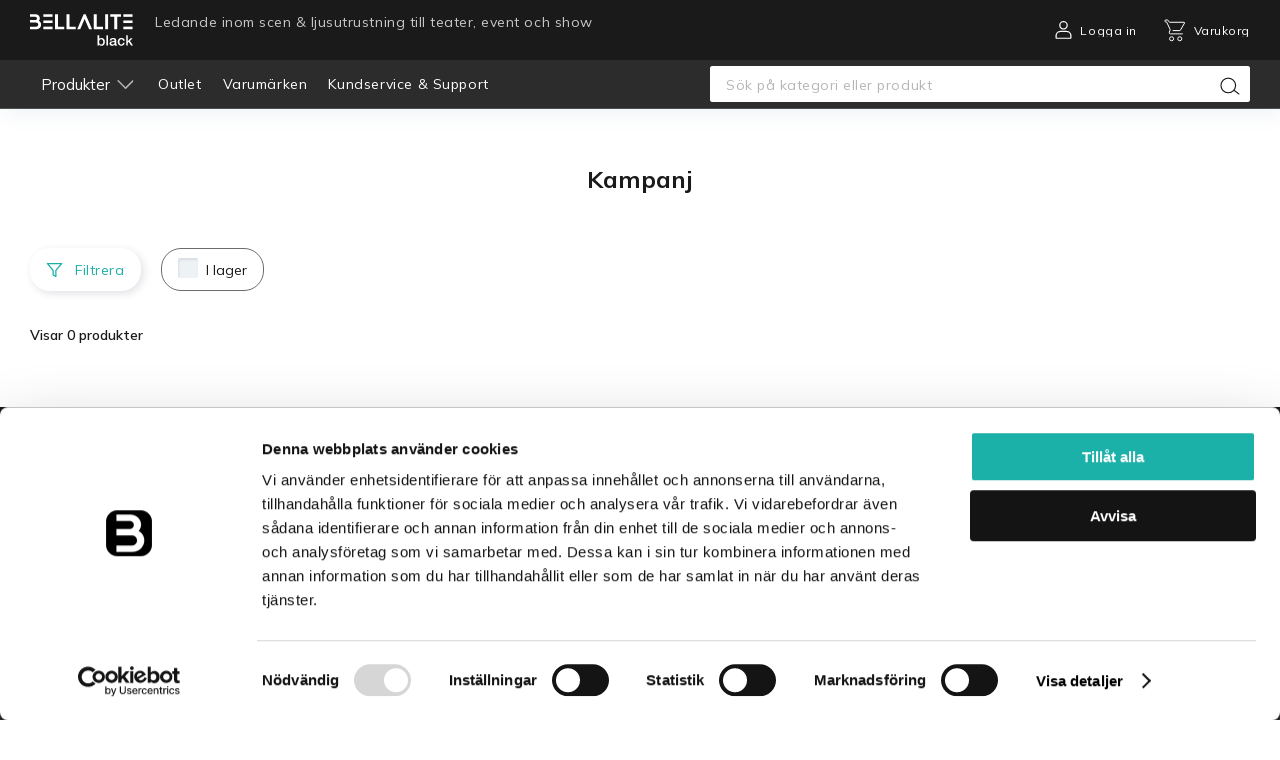

--- FILE ---
content_type: text/html; charset=utf-8
request_url: https://bellaliteblack.se/produkter/kampanj
body_size: 139929
content:
<!DOCTYPE html><html lang="sv"><head><script>(function(w,d,s,l,i){w[l]=w[l]||[];w[l].push({'gtm.start':
    new Date().getTime(),event:'gtm.js'});var f=d.getElementsByTagName(s)[0],
    j=d.createElement(s),dl=l!='dataLayer'?'&l='+l:'';j.async=true;j.src=
    'https://www.googletagmanager.com/gtm.js?id='+i+dl;f.parentNode.insertBefore(j,f);
    })(window,document,'script','dataLayer','GTM-NWWQ8ZF');</script><script src="//app.storyblok.com/f/storyblok-v2-latest.js"></script><script async="" src="https://hosted-collection.tycka.io/loader.js"></script><meta charset="utf-8"><meta http-equiv="X-UA-Compatible" content="IE=edge"><meta name="viewport" content="width=device-width,initial-scale=1"><title>Kampanj | Bellalite</title><script defer="defer" src="/js/chunk-vendors.39bc34c9.js"></script><script defer="defer" src="/js/app.client.96dbcdf3.js"></script><link href="/css/138.b5d26728.css" rel="stylesheet"><link href="/css/185.bf3b843b.css" rel="stylesheet"><link href="/css/258.ac132235.css" rel="stylesheet"><link href="/css/305.0c93df82.css" rel="stylesheet"><link href="/css/343.456ec4fe.css" rel="stylesheet"><link href="/css/391.b8f745b6.css" rel="stylesheet"><link href="/css/425.5b70c478.css" rel="stylesheet"><link href="/css/468.d44f08f6.css" rel="stylesheet"><link href="/css/535.7fa076db.css" rel="stylesheet"><link href="/css/545.e40733f1.css" rel="stylesheet"><link href="/css/565.c074c8ef.css" rel="stylesheet"><link href="/css/58.0fcaddc3.css" rel="stylesheet"><link href="/css/627.d30c2a1e.css" rel="stylesheet"><link href="/css/70.60bb587f.css" rel="stylesheet"><link href="/css/777.35d82a34.css" rel="stylesheet"><link href="/css/841.ab03fff7.css" rel="stylesheet"><link href="/css/845.7d81a3bd.css" rel="stylesheet"><link href="/css/849.a8424b92.css" rel="stylesheet"><link href="/css/88.cc1e4732.css" rel="stylesheet"><link href="/css/884.66794021.css" rel="stylesheet"><link href="/css/886.2eb677e2.css" rel="stylesheet"><link href="/css/888.4f7d8cd5.css" rel="stylesheet"><link href="/css/896.73548346.css" rel="stylesheet"><link href="/css/934.8665bb88.css" rel="stylesheet"><link href="/css/962.4deb25a0.css" rel="stylesheet"><link href="/css/963.71e32c47.css" rel="stylesheet"><link href="/css/app.client.dd4b9147.css" rel="stylesheet"><meta name="og:title" content="Kampanj | Bellalite"><meta name="og:url" content="https://bellaliteblack.se/produkter/kampanj/"><meta name="og:type" content="website"><link data-djs="data-djs" rel="shortcut icon" type="image/png" href="https://a.storyblok.com/f/141062/256x256/02e538ceba/bellalite_black_favicon.png/m/256x256"><link data-djs="data-djs" rel="canonical" href="https://bellaliteblack.se/produkter/kampanj/"></head><body><noscript><iframe src="https://www.googletagmanager.com/ns.html?id=GTM-NWWQ8ZF" height="0" width="0" style="display:none;visibility:hidden"></iframe></noscript><noscript><strong>We're sorry but Bellalite doesn't work properly without JavaScript enabled. Please enable it to continue.</strong></noscript><div class="app-min-height" id="app" data-server-rendered="true"><!--[--><!--[--><!--[--><!--[--><div class="desktop-header header__desktop"><div class="desktop-header__top-bar"><div class="desktop-header__top-bar-container"><div class="desktop-header__content-left"><a href target="_self" class="desktop-header__logo-container"><!--[--><img class="desktop-header__logo" src="/img/bellalite_black.36da496f.svg" alt="Bellalite black logo"><!----><!--]--></a><div class="desktop-header__slogan">Ledande inom scen &amp; ljusutrustning till teater, event och show</div></div><div class="desktop-header__content-right"><div class="desktop-header__my-pages"><img class="desktop-header__person-icon" src="/img/person_icon.edce14a1.svg"><!----><span class="desktop-header__my-pages-text" title="Logga in">Logga in</span></div><div class="desktop-header__cart"><!----><img class="desktop-header__cart-icon" src="/img/cart_icon.3e10345c.svg"><!----><span class="desktop-header__cart-text">Varukorg</span></div></div></div></div><div class="desktop-header__bottom"><div class="desktop-header__bottom-container"><ul class="desktop-header__site-navigation"><!----><!--[--><li class="desktop-header__site-navigation-item"><a href="/produkter/outlet" target="_self" class="desktop-header__site-navigation-link"><!--[-->Outlet<!--]--></a></li><li class="desktop-header__site-navigation-item"><a href="/varumarken" target="_self" class="desktop-header__site-navigation-link"><!--[-->Varumärken<!--]--></a></li><li class="desktop-header__site-navigation-item"><a href="/service" target="_self" class="desktop-header__site-navigation-link"><!--[-->Kundservice &amp; Support<!--]--></a></li><!--]--></ul><div class="desktop-header__search-bar"><div class="search-view-input desktop-header__search-input"><input type="text" class="search-view-input__input" value="" placeholder="Sök på kategori eller produkt"><div class="search-view-input__search-input-icon-wrapper"><!----><img class="search-view-input__search-input-icon" src="/img/search-icon.1d9b0797.svg"></div></div></div><!----></div></div><!--[--><!----><!----><!--]--></div><!--[--><div class="header__phone phone-header header__phone"><div class="phone-header__navigation"><a href="/" target="_self" class="phone-header__content-left"><!--[--><img class="phone-header__logo" src="/img/bellalite_black.36da496f.svg" alt="Bellalite white logo"><!----><!--]--></a><div class="phone-header__content-right"><div class="phone-header__search"><img src="/img/search-white-icon.84cfe77f.svg"></div><div class="phone-header__cart"><!----><img class="phone-header__cart-icon" src="/img/cart_icon.3e10345c.svg"></div><div class="phone-header__menu"><img src="/img/menu_icon.28ca6c03.svg"></div></div></div></div><div class="phone-header__spacer header__phone"></div><!----><!--]--><!--]--><!----><!--[--><!----><!----><!--]--><!----><!--]--><!--[--><!--]--><div class="category"><div class="scroll-to-top__wrapper"><img class="scroll-to-top__button" src="/img/scroll-to-top.2ced48b2.svg" id="top-scroll-button"></div><!--[--><div class="breadcrumbs"><!--[--><!--]--></div><!----><!--]--><h1 class="category-name">Kampanj</h1><!--[--><!--]--><div class="product-listing-facets-sort"><!--[--><!----><div class="listing-facets"><!----><div class="horizontal-scroll"><div class="horizontal-scroll__wrapper--no-scroll horizontal-scroll__wrapper"><!--[--><div class="listing-facets__available"><!--[--><!--]--></div><!--]--></div><div><div class="horizontal-scroll__scroll-left--center" style="display:none;"><img class="horizontal-scroll__scroll-left-icon--center" src="/img/chevron.dfb7e14b.svg"></div><div class="horizontal-scroll__scroll-right--center" style="display:none;"><img class="horizontal-scroll__scroll-right-icon--center" src="/img/chevron.dfb7e14b.svg"></div></div></div></div><!----><!--]--><div class="product-listing-facets-sort__row"><div class="product-listing-facets-sort__hits">Visar 0 produkter</div><!----></div></div><!--[--><div class="product-listing"><!--[--><!--]--><div class="product-listing__list"><!--[--><!--]--></div><!----><!--[--><!--]--></div><!----><!--]--><!--[--><!--]--></div><!--[--><footer class="footer"><div class="footer__top-wrapper"><div class="footer__top"><div class="contact-info footer__contact-info"><h3 class="contact-info__title">Kontakta oss</h3><!--[--><div class="contact-info__item"><p>Kundtjänst <a href="tel:0104700210">010-47 00 210</a>, <a href="mailto:kundtjanst@bellalite.se">kundtjanst@bellalite.se </a></p></div><div class="contact-info__item"><p>Mån-Fre 8-17, Lunchstängt 12-13</p></div><!--]--></div><div class="social-links footer__social-links top-position"><!--[--><!--[--><a class="footer__social-link" target="_blank" href="https://www.instagram.com/bellalite_ab/"><div><p>Instagram </p></div></a><div class="social-links__vertical-divider"></div><!--]--><!--[--><a class="footer__social-link" target="_blank" href="https://www.facebook.com/bellalite/"><div><p>Facebook </p></div></a><!----><!--]--><!--]--></div></div></div><div class="footer__main"><div class="footer__logo-description"><img class="footer__logo" src="https://a.storyblok.com/f/141062/x/054a931a29/bellalite_black_logo.svg"><div class="footer__description">Bellalite Black är Bellalites affärsområde för scenutrustning och scenbelysning för nöjesindustrin. Vi har över 35 000 artiklar i lager och hjälper dig gärna att hitta rätt produkter för konsert, event, show och teater. Bellalite driver även ett affärsområde för belysning till privat och offentlig miljö, under namnet Bellalite White.</div></div><div class="main-links footer__links"><h3 class="main-links__title">Support <img class="main-links__title-arrow" src="/img/scroll_arrow_white_right.7fc6637f.svg"></h3><ul class="main-links__list--closed main-links__list"><!--[--><li class="main-links__item"><a href="/register" target="_self"><!--[--><div><p>Skapa företagskonto</p></div><!--]--></a></li><li class="main-links__item"><a href="/service" target="_self"><!--[--><div><p>Service</p></div><!--]--></a></li><li class="main-links__item"><a href="/kopvillkor" target="_self"><!--[--><div><p>Köpvillkor </p></div><!--]--></a></li><li class="main-links__item"><a href="/om-oss" target="_self"><!--[--><div><p>Om oss</p></div><!--]--></a></li><li class="main-links__item"><a href="/nyheter" target="_self"><!--[--><div><p>Nyheter</p></div><!--]--></a></li><li class="main-links__item"><a href="/integritetspolicy" target="_self"><!--[--><div><p>Integritetspolicy</p></div><!--]--></a></li><!--]--></ul></div><div class="showrooms footer__showrooms"><h3 class="showrooms__title">Kontakt <img class="showrooms__title-arrow" src="/img/scroll_arrow_white_right.7fc6637f.svg"></h3><ul class="showrooms__list--closed showrooms__list"><!--[--><li class="showrooms__item"><div><p>Växjö<br>Mörners väg 122 <br>352 46 Växjö <br>mån-fre 8-17</p><p><a href="tel:010-47 00 200">010-47 00 200</a><br><a href="mailto:vaxjo@bellalite.se">vaxjo@bellalite.se </a></p></div></li><li class="showrooms__item"><div><p>Göteborg <br>Victor Hasselblads Gata 9 <br>421 31 Västra Frölunda <br>mån-fre 8-17</p><p><a href="tel:010-47 00 240">010-47 00 240</a><br><a href="mailto:gbg@bellalite.se">gbg@bellalite.se </a></p></div></li><!--]--></ul></div><div class="social-links footer__social-links bottom-position"><!--[--><!--[--><a class="footer__social-link" target="_blank" href="https://www.instagram.com/bellalite_ab/"><div><p>Instagram </p></div></a><div class="social-links__vertical-divider"></div><!--]--><!--[--><a class="footer__social-link" target="_blank" href="https://www.facebook.com/bellalite/"><div><p>Facebook </p></div></a><!----><!--]--><!--]--></div></div></footer><!----><!--]--><!--]--><!--]--></div><script>window.__DRAPEJS_STATE__ = {"target":{"protocol":"https:","host":"bellaliteblack.se","pathname":"/produkter/kampanj","query":{},"loaded":true,"cacheKey":"/produkter/kampanj"},"currentRoute":{"href":"https://bellaliteblack.se/produkter/kampanj","query":{},"id":1,"component":"page-category","protocol":"https:","host":"bellaliteblack.se","pathname":"/produkter/kampanj","statusCode":200},"page":{"_uid":"304bce46-199c-4014-979e-57848eae0de2","component":"Category","categorySystemId":"6d138dbf-14b2-4de0-9257-c96ccedd475a","links":[],"__sb_rels":{},"__sb_cv":1769093588,"__sb_lang":"default","__sb_tag_list":[],"__sb_first_published_at":"2024-03-15T22:14:55.549Z","__sb_full_slug":"black/produkter/kampanj/","http_status":200,"alternates":[],"name":"Kampanj","type":"Category","_id":462319093},"cache":{"__storyblok":{"token":"mMyq84ZL6WMtIe0kpJ6Mrwtt","fetchDraft":false,"linkResolution":"url"},"__litium_options":{"baseUrl":"https://litium.bellalite.se"},"__environment":{"storyblokToken":"mMyq84ZL6WMtIe0kpJ6Mrwtt","maxStoryblokFolderDepth":"2","litiumBaseUrl":"https://litium.bellalite.se","siteId":"black","tyckaUrl":"https://api.tycka.io","tyckaAccount":"bellalite","gtmContainerId":"GTM-NWWQ8ZF"},"__sb_cv":1769093588,"__sb_links":{"0468a20b-3b7b-46ac-a68c-612b3c0cf27f":{"default":{"url":"/black/register","name":"Register"}},"2b5347f1-55dd-4954-b0cb-701e352acd47":{"default":{"url":"/black/integritetspolicy","name":"Integritetspolicy"}},"41684f7e-c666-405d-bea3-8dcda9277f4e":{"default":{"url":"/black/varumarken","name":"Varumärken"}},"68f6456a-d4aa-4ecc-a4e9-b098d29cfa3a":{"default":{"url":"/black/login","name":"Login"}},"711cd8f4-93ba-42cc-80e0-7972b613c485":{"default":{"url":"/black/receipt","name":"Receipt"}},"8141790a-1926-4ef8-b5ee-c5eba064d87b":{"default":{"url":"/black/kopvillkor","name":"Köpvillkor"}},"a6681a3d-ccb3-4379-82ac-d3d5f3e7c3a6":{"default":{"url":"/black/service","name":"Service"}},"d4f6f60e-eba1-4a9a-b4ea-ac7f36d12944":{"default":{"url":"/black/order-details","name":"Order Details"}},"e3c035c9-6242-4ee8-b1cb-1b5cb1832c69":{"default":{"url":"/black/om-oss","name":"Om oss"}},"ecc1ab48-43cf-4f07-bddd-e4a54211fbeb":{"default":{"url":"/black/nyheter","name":"Nyheter"}},"fb004c97-2c25-4a10-b78f-87aa223eb0d4":{"default":{"url":"/black/checkout","name":"Checkout"}}},"/produkter/kampanj":{"_uid":"304bce46-199c-4014-979e-57848eae0de2","component":"Category","categorySystemId":"6d138dbf-14b2-4de0-9257-c96ccedd475a","links":[],"__sb_rels":{},"__sb_cv":1769093588,"__sb_lang":"default","__sb_tag_list":[],"__sb_first_published_at":"2024-03-15T22:14:55.549Z","__sb_full_slug":"black/produkter/kampanj/","http_status":200,"alternates":[],"name":"Kampanj","type":"Category","_id":462319093},"__channel":{"rootPath":"/","systemId":"cd9bfc4c-5d0e-4a64-bcc7-2274dde5c558","isBlack":true,"isWhite":false,"locale":"sv-SE","countryRegexes":[{"country":"SE","regex":"^(?:SE)?\\d{3}\\s?\\d{2}$"}],"counties":[{"value":"Blekinge","text":"Blekinge län"},{"value":"Dalarnas","text":"Dalarnas län"},{"value":"Gotlands","text":"Gotlands län"},{"value":"Gavleborgs","text":"Gävleborgs län"},{"value":"Hallands","text":"Hallands län"},{"value":"Jamtlands","text":"Jämtlands län"},{"value":"Jonkopings","text":"Jönköpings län"},{"value":"Kalmar","text":"Kalmar län"},{"value":"Kronobergs","text":"Kronobergs län"},{"value":"Norrbottens","text":"Norrbottens län"},{"value":"Skane","text":"Skåne län"},{"value":"Stockholms","text":"Stockholms län"},{"value":"Sodermanlands","text":"Södermanlands län"},{"value":"Uppsala","text":"Uppsala län"},{"value":"Varmlands","text":"Värmlands län"},{"value":"Vasterbottens","text":"Västerbottens län"},{"value":"Vasternorrlands","text":"Västernorrlands län"},{"value":"Vastmanlands","text":"Västmanlands län"},{"value":"VastraGotalands","text":"Västra Götalands län"},{"value":"Orebro","text":"Örebro län"},{"value":"Ostergotlands","text":"Östergötlands län"}],"metaProduct":null,"rootProductsCategory":{"id":"726bd7e4-1cfb-4d51-b260-7bca354e2bcb","name":"Produkter","url":"/produkter"},"website":{"websiteFields":{"PasswordPolicyRegex":"^(?=.*[A-Za-z])(?=.*\\d)(?=.*[^A-Za-z0-9\\s]).{8,}$","ContactLink":null,"PhonePrefixes":[{"country":"AD","prefix":"376"},{"country":"AE","prefix":"971"},{"country":"AF","prefix":"93"},{"country":"AG","prefix":"1"},{"country":"AI","prefix":"1"},{"country":"AL","prefix":"355"},{"country":"AM","prefix":"374"},{"country":"AO","prefix":"244"},{"country":"AR","prefix":"54"},{"country":"AS","prefix":"1"},{"country":"AT","prefix":"43"},{"country":"AU","prefix":"61"},{"country":"AW","prefix":"297"},{"country":"AX","prefix":"358"},{"country":"AZ","prefix":"994"},{"country":"BA","prefix":"387"},{"country":"BB","prefix":"1"},{"country":"BD","prefix":"880"},{"country":"BE","prefix":"32"},{"country":"BF","prefix":"226"},{"country":"BG","prefix":"359"},{"country":"BH","prefix":"973"},{"country":"BI","prefix":"257"},{"country":"BJ","prefix":"229"},{"country":"BL","prefix":"590"},{"country":"BM","prefix":"1"},{"country":"BN","prefix":"673"},{"country":"BO","prefix":"591"},{"country":"BQ","prefix":"599"},{"country":"BR","prefix":"55"},{"country":"BS","prefix":"1"},{"country":"BT","prefix":"975"},{"country":"BW","prefix":"267"},{"country":"BY","prefix":"375"},{"country":"BZ","prefix":"501"},{"country":"CA","prefix":"1"},{"country":"CC","prefix":"61"},{"country":"CD","prefix":"243"},{"country":"CF","prefix":"236"},{"country":"CG","prefix":"242"},{"country":"CH","prefix":"41"},{"country":"CI","prefix":"225"},{"country":"CK","prefix":"682"},{"country":"CL","prefix":"56"},{"country":"CM","prefix":"237"},{"country":"CN","prefix":"86"},{"country":"CO","prefix":"57"},{"country":"CR","prefix":"506"},{"country":"CU","prefix":"53"},{"country":"CV","prefix":"238"},{"country":"CW","prefix":"599"},{"country":"CX","prefix":"61"},{"country":"CY","prefix":"357"},{"country":"CZ","prefix":"420"},{"country":"DE","prefix":"49"},{"country":"DJ","prefix":"253"},{"country":"DK","prefix":"45"},{"country":"DM","prefix":"1"},{"country":"DO","prefix":"1"},{"country":"DZ","prefix":"213"},{"country":"EC","prefix":"593"},{"country":"EE","prefix":"372"},{"country":"EG","prefix":"20"},{"country":"ER","prefix":"291"},{"country":"ES","prefix":"34"},{"country":"ET","prefix":"251"},{"country":"FI","prefix":"358"},{"country":"FJ","prefix":"679"},{"country":"FK","prefix":"500"},{"country":"FM","prefix":"691"},{"country":"FO","prefix":"298"},{"country":"FR","prefix":"33"},{"country":"GA","prefix":"241"},{"country":"GB","prefix":"44"},{"country":"GD","prefix":"1"},{"country":"GE","prefix":"995"},{"country":"GF","prefix":"594"},{"country":"GG","prefix":"44"},{"country":"GH","prefix":"233"},{"country":"GI","prefix":"350"},{"country":"GL","prefix":"299"},{"country":"GM","prefix":"220"},{"country":"GN","prefix":"224"},{"country":"GP","prefix":"590"},{"country":"GQ","prefix":"240"},{"country":"GR","prefix":"30"},{"country":"GT","prefix":"502"},{"country":"GU","prefix":"1"},{"country":"GW","prefix":"245"},{"country":"GY","prefix":"592"},{"country":"HK","prefix":"852"},{"country":"HN","prefix":"504"},{"country":"HR","prefix":"385"},{"country":"HT","prefix":"509"},{"country":"HU","prefix":"36"},{"country":"ID","prefix":"62"},{"country":"IE","prefix":"353"},{"country":"IL","prefix":"972"},{"country":"IM","prefix":"44"},{"country":"IN","prefix":"91"},{"country":"IO","prefix":"246"},{"country":"IQ","prefix":"964"},{"country":"IR","prefix":"98"},{"country":"IS","prefix":"354"},{"country":"IT","prefix":"39"},{"country":"JE","prefix":"44"},{"country":"JM","prefix":"1"},{"country":"JO","prefix":"962"},{"country":"JP","prefix":"81"},{"country":"KE","prefix":"254"},{"country":"KG","prefix":"996"},{"country":"KH","prefix":"855"},{"country":"KI","prefix":"686"},{"country":"KM","prefix":"269"},{"country":"KN","prefix":"1"},{"country":"KP","prefix":"850"},{"country":"KR","prefix":"82"},{"country":"KW","prefix":"965"},{"country":"KY","prefix":"1"},{"country":"KZ","prefix":"7"},{"country":"LA","prefix":"856"},{"country":"LB","prefix":"961"},{"country":"LC","prefix":"1"},{"country":"LI","prefix":"423"},{"country":"LK","prefix":"94"},{"country":"LR","prefix":"231"},{"country":"LS","prefix":"266"},{"country":"LT","prefix":"370"},{"country":"LU","prefix":"352"},{"country":"LV","prefix":"371"},{"country":"LY","prefix":"218"},{"country":"MA","prefix":"212"},{"country":"MC","prefix":"377"},{"country":"MD","prefix":"373"},{"country":"ME","prefix":"382"},{"country":"MF","prefix":"590"},{"country":"MG","prefix":"261"},{"country":"MH","prefix":"692"},{"country":"MK","prefix":"389"},{"country":"ML","prefix":"223"},{"country":"MM","prefix":"95"},{"country":"MN","prefix":"976"},{"country":"MO","prefix":"853"},{"country":"MP","prefix":"1"},{"country":"MQ","prefix":"596"},{"country":"MR","prefix":"222"},{"country":"MS","prefix":"1"},{"country":"MT","prefix":"356"},{"country":"MU","prefix":"230"},{"country":"MV","prefix":"960"},{"country":"MW","prefix":"265"},{"country":"MX","prefix":"52"},{"country":"MY","prefix":"60"},{"country":"MZ","prefix":"258"},{"country":"NA","prefix":"264"},{"country":"NC","prefix":"687"},{"country":"NE","prefix":"227"},{"country":"NF","prefix":"672"},{"country":"NG","prefix":"234"},{"country":"NI","prefix":"505"},{"country":"NL","prefix":"31"},{"country":"NO","prefix":"47"},{"country":"NP","prefix":"977"},{"country":"NR","prefix":"674"},{"country":"NU","prefix":"683"},{"country":"NZ","prefix":"64"},{"country":"OM","prefix":"968"},{"country":"PA","prefix":"507"},{"country":"PE","prefix":"51"},{"country":"PF","prefix":"689"},{"country":"PG","prefix":"675"},{"country":"PH","prefix":"63"},{"country":"PK","prefix":"92"},{"country":"PL","prefix":"48"},{"country":"PM","prefix":"508"},{"country":"PN","prefix":"0"},{"country":"PR","prefix":"1"},{"country":"PS","prefix":"970"},{"country":"PT","prefix":"351"},{"country":"PW","prefix":"680"},{"country":"PY","prefix":"595"},{"country":"QA","prefix":"974"},{"country":"RE","prefix":"262"},{"country":"RO","prefix":"40"},{"country":"RS","prefix":"381"},{"country":"RU","prefix":"7"},{"country":"RW","prefix":"250"},{"country":"SA","prefix":"966"},{"country":"SB","prefix":"677"},{"country":"SC","prefix":"248"},{"country":"SD","prefix":"249"},{"country":"SE","prefix":"46"},{"country":"SG","prefix":"65"},{"country":"SH","prefix":"290"},{"country":"SI","prefix":"386"},{"country":"SJ","prefix":"47"},{"country":"SK","prefix":"421"},{"country":"SL","prefix":"232"},{"country":"SM","prefix":"378"},{"country":"SN","prefix":"221"},{"country":"SO","prefix":"252"},{"country":"SR","prefix":"597"},{"country":"SS","prefix":"211"},{"country":"ST","prefix":"239"},{"country":"SV","prefix":"503"},{"country":"SX","prefix":"1"},{"country":"SY","prefix":"963"},{"country":"SZ","prefix":"268"},{"country":"TC","prefix":"1"},{"country":"TD","prefix":"235"},{"country":"TG","prefix":"228"},{"country":"TH","prefix":"66"},{"country":"TJ","prefix":"992"},{"country":"TK","prefix":"690"},{"country":"TL","prefix":"670"},{"country":"TM","prefix":"993"},{"country":"TN","prefix":"216"},{"country":"TO","prefix":"676"},{"country":"TR","prefix":"90"},{"country":"TT","prefix":"1"},{"country":"TV","prefix":"688"},{"country":"TW","prefix":"886"},{"country":"TZ","prefix":"255"},{"country":"UA","prefix":"380"},{"country":"UG","prefix":"256"},{"country":"UM","prefix":"0"},{"country":"US","prefix":"1"},{"country":"UY","prefix":"598"},{"country":"UZ","prefix":"998"},{"country":"VC","prefix":"1"},{"country":"VE","prefix":"58"},{"country":"WF","prefix":"681"},{"country":"VG","prefix":"1"},{"country":"VI","prefix":"1"},{"country":"VN","prefix":"84"},{"country":"WS","prefix":"685"},{"country":"VU","prefix":"678"},{"country":"XK","prefix":"383"},{"country":"YE","prefix":"967"},{"country":"YT","prefix":"262"},{"country":"ZA","prefix":"27"},{"country":"ZM","prefix":"260"},{"country":"ZW","prefix":"263"}]},"systemId":"54f9d6e8-09ea-446f-8374-650d03ac3552"}},"__categoryTree":[{"id":"726bd7e4-1cfb-4d51-b260-7bca354e2bcb","name":"Produkter","url":"/produkter","highlights":[],"categoryImages":[],"children":[{"id":"40173a5f-1536-403e-ada4-80c7bcc6382e","name":"Ljus","url":"/produkter/ljus","highlights":[],"categoryImages":["2608c211-e0c7-4958-8bdc-d443594e4dcd"],"children":[{"id":"95c81a65-03ed-4d74-aa27-539138b01117","name":"Rörligt ljus","url":"/produkter/ljus/rorligt","highlights":[],"categoryImages":["2608c211-e0c7-4958-8bdc-d443594e4dcd","cf9e72be-0478-4bbd-b777-d964aa292778","2d382193-c2c6-457a-97df-661679a2d5fa"],"children":[{"id":"5e943ffd-af1f-4780-a35f-f2770458fa18","name":"Spot","url":"/produkter/ljus/rorligt/spot","highlights":["39fbb6ab-c997-4b73-aaca-87404409e92d","51234648-b611-4428-8714-1042faa2a2c4","0c029507-8764-4cca-bfb9-de6e31e48086","54c6baaa-4a55-4c69-9fb0-bcd156b64425"],"categoryImages":[],"children":[]},{"id":"b61eb699-da90-410d-9330-c780a7450a54","name":"Wash","url":"/produkter/ljus/rorligt/wash","highlights":["9c4624ac-62a7-43b4-a19f-76f26d3d603a","4397164c-d00e-4309-8113-ce49fd07f08d","3eb4937b-2df3-4638-b2e1-5cc7eb75925c","bb3377fe-aaf4-4120-aaa9-007ccb1a610c"],"categoryImages":[],"children":[]},{"id":"0acb8c68-c1bc-4952-a986-e465ab91073d","name":"Beam","url":"/produkter/ljus/rorligt/beam","highlights":["902795a0-7538-4b7b-8040-5cdde1b4f711","fa40a760-8fc9-4bb9-8498-83aa159d3b7c","eaabfe66-c3e2-4fb5-b873-74c1cd35e9cd","320bc05b-853d-4299-b067-8c8e93f8decc"],"categoryImages":[],"children":[]},{"id":"4ea2cb68-7dac-4f7b-a095-3f1744234e85","name":"Profil","url":"/produkter/ljus/rorligt/profil","highlights":["a1b60dd3-0928-4f37-b6a7-0b9c005aa0f4","da48263f-27ba-46be-bfce-fbbf52938402","8e6c2e67-4425-43c9-9cdd-2b1a3226cf1f","a1fed774-f5c7-4744-81b0-d6feba308703"],"categoryImages":[],"children":[]},{"id":"8c708fd3-aa38-4ba1-a993-77485734e646","name":"Hybrid","url":"/produkter/ljus/rorligt/hybrid","highlights":["f6f879b2-8a1d-456b-a1ca-5326e7db4256","5ac2f7ec-d266-4721-8d6b-01eefde3ae68","b0d37bc5-985d-4ed2-893b-822b7c5d4a22","fd402938-9a0d-4031-bee4-3b8e254627de"],"categoryImages":[],"children":[]},{"id":"fb0bf3f4-3df8-4015-88e3-37f930fca200","name":"Projektor","url":"/produkter/ljus/rorligt/projektor","highlights":["ec7a5a15-a8ff-4f61-af9b-7302da53ac1b","29dcccab-13c0-4958-bba3-37d0e338e04d","ac664f68-dd0e-4d57-a33e-04e2c26df0b2","372c447a-2b5c-407c-844c-7d6b1ef6c1a1"],"categoryImages":[],"children":[]},{"id":"4f44bb6b-2ddc-4604-83db-99bfe172a92a","name":"RoboSpot","url":"/produkter/ljus/rorligt/robospot","highlights":["0a555bdc-310c-486e-ae90-3fdf456045ff","7d06c0f6-acbc-4966-91d6-1eb5006eab7c","2c10abff-49ec-433b-9b96-44f3119719b9","3fdecd41-3ef1-4d47-8561-ca890dccbd30"],"categoryImages":[],"children":[]},{"id":"6048d779-c540-422d-bb04-968faeb3b449","name":"LightMaster Kit","url":"/produkter/ljus/rorligt/lightmaster-kit","highlights":["d6aead53-1db2-45a9-afd7-d4b88249d6ac","6fc90e52-e8ae-46bc-b57c-6e7c684bc386","cb9fa9fb-2321-475f-8303-bda2e56d1002","76a2614a-7026-4e99-b3b4-9ada17355af9"],"categoryImages":[],"children":[]},{"id":"a10aaf13-f40b-43da-af55-1a9fd439857c","name":"Flightcase Rörligt","url":"/produkter/ljus/rorligt/flightcase-rorligt","highlights":["28ec9037-cc68-4545-a277-ab9da4d3d1c5","f99927fc-3b2d-429a-9360-b26cedd123b9","482e440f-634b-4ce4-80c6-284fef8bccfe","6fb63665-d2d0-4781-b622-0e7cb9aa24fa"],"categoryImages":[],"children":[]},{"id":"19c1a8d6-1639-44d0-acb3-bc4b48e7c598","name":"Tillbehör Rörligt","url":"/produkter/ljus/rorligt/tillbehor-rorligt","highlights":["1f4c679f-8f1f-45c6-8a96-d6325d93505a","e8d403bd-17aa-4be7-a006-04e5dc158518","98640834-eb99-4ce0-b126-68948bbcbe08","167ebd5b-9a25-4460-8392-0b7b6caa7d88"],"categoryImages":[],"children":[]}]},{"id":"e3431542-8016-48d8-ace4-0384d7e31005","name":"Armaturer","url":"/produkter/ljus/armaturer","highlights":[],"categoryImages":["466729a2-3af8-40e2-952a-c6113f7f0c40","0fd35246-0739-4ba5-922f-f446e11ba5bf","fb53519d-d68a-427f-a41f-538b64fc8ad2"],"children":[{"id":"47bbf6fb-bdf9-4d33-9988-aa635f73b09d","name":"Astera","url":"/produkter/ljus/armaturer/astera","highlights":["daf8b1e8-2620-4bdd-8e6f-b595228e3c3a","5246506c-708d-45ba-af93-a12a1c2f38f8","1a5f6cfb-1c91-4020-8c11-fa192e48bcf3","dd7c06ae-fda2-439f-96ea-b9542a34ebc8"],"categoryImages":[],"children":[]},{"id":"e49de275-1853-4a5f-aa96-14533995de19","name":"Fresnel & PC","url":"/produkter/ljus/armaturer/fresnel-pc","highlights":["efa64c98-fbfa-4353-8832-762907812dde","ba4fe0d5-c452-4f38-b447-8a28fb43def9","4c0bd49e-42c9-43c2-a85b-a5f7f275d716","b3af86fb-5e56-4d39-bf9e-6aa6d96ad97a"],"categoryImages":[],"children":[]},{"id":"a9bd078a-ecb0-46fb-8b6a-b0a730b5cc01","name":"Profiler","url":"/produkter/ljus/armaturer/profiler","highlights":["acf6fd2d-77b6-447b-a58a-39ee0e8888b5","e44c3c9f-8a5a-429e-a07b-34588d34df9d","56f6d2f9-a8f3-4827-814a-c88a46e4b469","260aa686-7e95-463b-96c4-1d9b37497d94"],"categoryImages":[],"children":[]},{"id":"7478c9bc-b0eb-4f56-a5ae-6706ab15fdde","name":"PAR","url":"/produkter/ljus/armaturer/par","highlights":["b9fbd985-a7db-478f-8f8c-be6a78f59940","6b4eee0b-544c-4e39-a755-d9f829c5d5fa","1ec3b9e7-9bcb-4794-beb6-ed257265c77a","a61efd2e-a94e-432a-8a5e-544b503559f3"],"categoryImages":[],"children":[]},{"id":"6e227207-8e3e-49bf-889d-c686f4384be6","name":"BAR","url":"/produkter/ljus/armaturer/bar","highlights":["f8c6fe58-41c7-4ac1-8f24-07c43a0b2b01","cbaea34e-cf1b-49d9-a42f-c6495122537f","c35d1ce3-5892-4a49-b893-4f06565b02bf","ab69f9a7-955b-4b62-806a-98501791f6e7"],"categoryImages":[],"children":[]},{"id":"adc73408-f4e8-475c-9681-2a73c214375d","name":"Studio","url":"/produkter/ljus/armaturer/studio","highlights":["09b29a79-32e8-4bc7-abb7-93cea92d1141","fdb32a0e-246a-41ec-8a7b-6b093155e02b","694289e8-2338-41b8-85df-db3b4c3b1a52","ec3334ec-3133-43e3-888a-b083f1626303"],"categoryImages":[],"children":[]},{"id":"3fd75b8e-e17c-4f90-87b4-33fdcf88fa8e","name":"Softlights","url":"/produkter/ljus/armaturer/softlights","highlights":["778d0a45-0712-4cd3-ad42-b615f6789b16","913d0483-6607-4b98-9e2b-d34b03048621","945295e7-5f98-46bd-8f07-e102d20d7e53","6c0a6821-e54b-4e04-b35d-29a2fab0b6d0"],"categoryImages":[],"children":[]},{"id":"ccf392e3-ef74-45f8-903b-90d25cc1ff57","name":"Följespot","url":"/produkter/ljus/armaturer/foljespot","highlights":["9d7b02aa-e46b-45a2-9268-bf819f6addd1","b2882bf5-b149-46e9-be41-646874aee0f7","ea768a08-4183-4b1d-9cec-d8b825b16729","3ea7bf5f-8d4d-4c8e-bea7-28b095250b6d"],"categoryImages":[],"children":[]},{"id":"3a5bbbec-0a3b-43bb-bdeb-ec90f2a7444c","name":"Flood & Cyclorama","url":"/produkter/ljus/armaturer/flood-cyclorama","highlights":["50f8bc2a-d71b-4efb-b53b-4cf2c37a59af","5ff103ea-f64c-4bb0-9182-610570af24fa","07eda7fc-063a-4816-ad37-1062fa1d46cf","89a9c9fc-f3ab-41f8-8a02-3e6c7b6d5630"],"categoryImages":[],"children":[]},{"id":"27a825aa-f617-4896-8cf3-a45981a8ea45","name":"Blinders","url":"/produkter/ljus/armaturer/blinders","highlights":["6da99fa0-83c5-453c-a8af-c19d9e72464a","71dd9fcd-45fd-4f53-8021-f898c616f922","f4fead2e-18f8-437a-b35a-53a6ce22d3de","94e24e01-964a-40c4-9053-e07bebc8eebe"],"categoryImages":[],"children":[]},{"id":"0444d929-1bf0-45da-bfd4-189cf5984121","name":"Effekt/Dekor","url":"/produkter/ljus/armaturer/effekt-dekor","highlights":["d00a518c-cbcf-4cab-be84-2f06ad93cefa","1c26515e-73d3-4804-aa28-d2d7f312164a","8604a50f-fa7a-4c05-b401-bda81c676741","34d6a5a3-cb27-4c80-bffb-86eb56360c49"],"categoryImages":[],"children":[]},{"id":"50c1e18c-b8c7-49bf-8d8a-dbf098133857","name":"Houselights","url":"/produkter/ljus/armaturer/houselights","highlights":["15f636d6-40d0-4979-b0b0-18dee2098cb5","33bd1b33-6327-4997-abfa-64ef87a7bc2d","f954c81d-d11b-45ff-b4b1-3ab793ea342f","a6af8c54-5564-4668-ab29-76b6b5a99409"],"categoryImages":[],"children":[]},{"id":"27fc879f-e563-4e31-abb2-39f20f71d963","name":"Display & Utställning","url":"/produkter/ljus/armaturer/display-utstallning","highlights":["e112f5d4-abea-408f-8e78-8539f16b5599","cee74108-89d7-407c-96b2-b54b24c99659","46b8a7b6-6f07-4e7e-973a-06b67397f9ab","96e96d68-25a6-4b03-a0ea-b37a985aaf21"],"categoryImages":[],"children":[]},{"id":"cfa68134-0ae9-4663-95cc-a94fbcff866d","name":"Goboprojektorer","url":"/produkter/ljus/armaturer/goboprojektorer","highlights":["cd7397eb-7ffc-479a-8103-612099de6db8","54b1b1a2-744b-4c4c-8b28-8ca725939956","67e123ee-16cc-42fa-a18e-925a1edf62a7","1cfd4c76-9b39-420f-b8c1-2aae36edee6b"],"categoryImages":[],"children":[]},{"id":"0d89984b-cdf8-4fa2-812e-f87f47c80a57","name":"Astera Tillbehör","url":"/produkter/ljus/armaturer/astera-tillbehor","highlights":["d603db0a-011f-421b-842a-ee5235bd9173","7ed59bca-e752-4ce3-8f6f-04b30bd27d8f","eff846cd-9b7d-468c-a84f-4b94c18c0108","779af583-9c4b-493e-a6e5-a070a7b0ffcc"],"categoryImages":[],"children":[]},{"id":"34573610-9d1f-4bdd-9bba-d724abd231d2","name":"Armaturtillbehör","url":"/produkter/ljus/armaturer/armaturtillbehor","highlights":["14063690-4009-44a2-89e1-3f04abc87f7d","edcefa97-fce3-4ccc-bd5b-f813bd272886","9be7db35-3213-4a8e-8d66-07f58bc2df6f","4c72f86c-217a-4488-a3ed-93fc5cdb4054"],"categoryImages":[],"children":[]}]},{"id":"f8c83716-c3ad-43e7-9411-95c2e62947ff","name":"Armaturer Utomhus","url":"/produkter/ljus/armaturer-utomhus","highlights":[],"categoryImages":["7ca62d1f-4fb2-492e-b916-e135576e82ef","7aad3430-210b-48f0-a64b-f57cdb25f749","cbfd6cc4-fc30-42d1-9a81-6d46eb0a1c05"],"children":[{"id":"6c573f84-a732-4500-bf66-74d4c2b8097b","name":"Rörligt IP","url":"/produkter/ljus/armaturer-utomhus/rorligt-ip","highlights":["5e41344b-870a-42ed-ba31-8535d20967c3","5b9462a7-f3a8-45b6-a1c1-21fbd3c29883","e1fe6e34-7581-4144-bede-54e277c76023","5ac2f7ec-d266-4721-8d6b-01eefde3ae68"],"categoryImages":[],"children":[]},{"id":"845fabc5-eb4f-4acb-ba2d-2d952993c11c","name":"PAR IP","url":"/produkter/ljus/armaturer-utomhus/par-ip","highlights":["6f0465d9-2d47-4468-a795-5f10d5d50ec6","c86d1f16-973e-423c-bfc4-99bd5313ffec","d27fc6a1-fe3d-4cd1-bed6-c7cdf3dc2a58","f78ac61d-9cc6-4b26-9aae-f4eee0ec143a"],"categoryImages":[],"children":[]},{"id":"621cbb27-4889-4f32-871b-7a91835ee7c4","name":"BAR IP","url":"/produkter/ljus/armaturer-utomhus/bar-ip","highlights":["48bf60db-259a-4a42-80fc-938da86f0967","fead159d-2ae7-465b-91ec-a45e7a1582ad","4e557201-3c01-42fc-9307-00795bd5b83d","55bb6c62-3094-4c5e-929d-906750e0f48d"],"categoryImages":[],"children":[]},{"id":"10f58554-4b14-4686-9d0e-9103a8027ca7","name":"Profil IP","url":"/produkter/ljus/armaturer-utomhus/profil-ip","highlights":["9fbb7899-4d95-4a69-9d39-1b6a6dc91ed3","f3791732-d7c8-41a6-8534-5fa381ebf765","ef292cd4-2a26-4870-b804-96c8e32c0527","133bcb63-9954-407d-9f75-227185c629c3"],"categoryImages":[],"children":[]},{"id":"d9b42345-4a8a-42a8-9b22-31b3439511fa","name":"Wash IP","url":"/produkter/ljus/armaturer-utomhus/wash-ip","highlights":["49c93d2b-d2dc-4f9d-83c1-47f209554c48","4f374a8b-b7f3-4210-bd6d-63899929e30f","b8a57c4f-c848-4c58-b42d-cd3048a92854","2d8cb8e8-e608-477a-a15b-8d8e7a1a406e"],"categoryImages":[],"children":[]},{"id":"6feb8c0c-af06-4e15-9691-1d492b947849","name":"Blinders IP","url":"/produkter/ljus/armaturer-utomhus/blinders-ip","highlights":["8874c33f-25a2-4424-add2-265e429b5c8f","8d5d5c50-6336-4aa1-b7c7-4ce27e3b2e24","7e42986e-4331-4b70-8c9a-4a4e4e532a88","cc9eed73-b471-4b04-aea6-571b5032f9c7"],"categoryImages":[],"children":[]},{"id":"aeff6bbf-3730-4b85-a78f-a836dc30fca3","name":"Strobe & UV IP","url":"/produkter/ljus/armaturer-utomhus/strobe-uv-ip","highlights":["4439274b-62f0-42e2-b950-245e86b7038b","1261d34c-a59e-4b67-896b-34d5962fac41","803145e7-252c-44a3-9cdf-e579197cbb46","5b1280ab-b389-4309-984c-d41a4f9e68e7"],"categoryImages":[],"children":[]},{"id":"d5c9ebf1-5f95-4450-87b2-63bc6ccb4e77","name":"Goboprojektor IP","url":"/produkter/ljus/armaturer-utomhus/goboprojektor-ip","highlights":["878bc980-afb1-4cd6-9ce1-27f879601b6b","b9538245-6f77-4cef-9c78-8a647f81b6a0","bdd609a6-2030-4286-bdd7-0b0bbc136afa","15a46003-0f8e-46b9-af39-e9168b74f743"],"categoryImages":[],"children":[]},{"id":"1042f272-4dc9-4f8a-8215-c0f62589a8c8","name":"Moonlight","url":"/produkter/ljus/armaturer-utomhus/moonlight","highlights":["22817fa7-e23b-489b-a1f9-ec3c2b20d3fd","853637f7-72fd-4229-b557-89c6ee70cd12","eb3abfc8-5cc4-4606-8cec-3aa547122a36","6532190d-1b75-41a3-b68f-45d7d880ab95"],"categoryImages":[],"children":[]},{"id":"60821f55-941c-4fc2-a5cc-ff325682b98c","name":"Illu-Light","url":"/produkter/ljus/armaturer-utomhus/illu-light","highlights":["9508e154-febb-4708-8509-e2b0fe9eb31a","06d5ee59-1eb9-456e-9af6-94f03dd9fc80","355f6090-f67f-488b-822a-c2f2bd2c7a2d","64ae5825-2724-48b3-aedc-9e690380947a"],"categoryImages":[],"children":[]},{"id":"7b8599de-7962-4989-bd2b-651ad9db7300","name":"Slingor & Nät","url":"/produkter/ljus/armaturer-utomhus/slingor-nat","highlights":["6a53d053-42d7-4784-ba3c-721bb596a96b","3d0b7dce-7ab8-40d6-9cd3-5989600acbfa","19075a15-0380-4c26-a78e-cda244b71a08","acb2ca61-1f3b-4678-9458-7f1cf3a933ba"],"categoryImages":[],"children":[]},{"id":"d5bf4dc4-8c94-479f-bade-173f2f8ba2e0","name":"Armaturtillbehör IP","url":"/produkter/ljus/armaturer-utomhus/armaturtillbehor-ip","highlights":["ce9515da-e595-49db-88a9-1bcd577b2ff4","5d7b062b-c675-4ccc-a867-39c7b941c1ba","360eeaab-80ba-4630-8c53-35a0c6abe91a","ba650ef2-60ff-49af-9d76-fceaef317f68"],"categoryImages":[],"children":[]}]},{"id":"90855401-53b3-4a89-b6f2-ea446190945c","name":"Armaturer Installation","url":"/produkter/ljus/armaturer-installation","highlights":[],"categoryImages":["dd6e3e98-81ad-4b58-8bce-eb5a1a4d7f6b","fa9bd281-c92f-44c4-a2ae-6d78606166db","107883c1-e703-4873-ad32-78cc9476acb6"],"children":[{"id":"460baa10-20b2-40d0-8a7e-192e357b9b58","name":"LED-Paneler","url":"/produkter/ljus/armaturer-installation/led-paneler","highlights":["92308812-5355-414f-a37e-aa5f927a780d","706feaed-218f-47f1-9181-c7a3c3166384","5d3dfd21-fd9f-4b7c-a633-f6144c1fb82b","4b3da47f-995d-4b97-adaf-c01529032520"],"categoryImages":[],"children":[]},{"id":"c0a6379c-1529-4fc1-82e5-78e39785f6c0","name":"Downlights","url":"/produkter/ljus/armaturer-installation/downlights","highlights":["2fed4281-8f8b-4eb4-9ca0-77ff38a4a000","8d81acc2-09f5-43d7-8175-18ec0b41c717","dd0d8fa7-e951-4aa3-96bb-1dad52c3481d","fab2fde2-6ac3-48ae-be55-0bbeff6eca7d"],"categoryImages":[],"children":[]},{"id":"437fb4c6-e203-48e4-a38b-9175e76d4974","name":"High Bay","url":"/produkter/ljus/armaturer-installation/high-bay","highlights":["b72e4675-a0e2-4836-b3e7-c8a7a96afe01","55a06b7c-cd37-4209-b4dd-8d1d989b2450","6c0dc651-a8cc-4331-b03f-ccc07ab13d1a","07e7bb8e-a91a-4e0a-99af-ffaa44f4ac9c"],"categoryImages":[],"children":[]},{"id":"ec98ba08-654f-4b2a-8587-abd7786cfb23","name":"Flodljus","url":"/produkter/ljus/armaturer-installation/flodljus","highlights":["f6fcdc2d-48f6-4d7e-8c47-c2b9b562b358","fcceeb49-6562-4c9e-9862-ba6f13eb805a","90848407-0fad-4518-aa6a-4272186a5591","23c75453-952f-4706-a7cf-7c12a7fbe3b1"],"categoryImages":[],"children":[]},{"id":"745d6160-375e-4464-946a-a2bafad2a3b7","name":"Wallwashers","url":"/produkter/ljus/armaturer-installation/wallwashers","highlights":["01d4d6c1-d9bf-4c50-8f83-fd28f52b278b","b1964829-3b77-48f8-94ea-f0c0940952fd","df44af4a-48c7-42bb-8d84-41e0dd280038","7bc2aeca-8777-431d-9580-5b382419e07d"],"categoryImages":[],"children":[]},{"id":"3fd7135a-5693-49dc-829b-4adde72bacfb","name":"Spotlights","url":"/produkter/ljus/armaturer-installation/spotlights","highlights":["0dda96d7-81f0-4e0f-9cc2-dbd942d57627","1e90bad8-fcc6-49a7-8c87-faa8c04268ac","7d7ef4bd-3a77-470c-ae33-d31cecdffbc4","186c6f3b-99ec-4e0e-946f-d25ff80fcb18"],"categoryImages":[],"children":[]},{"id":"327f33a9-2255-416a-9f57-bbbad5b210d2","name":"LED-Ramper","url":"/produkter/ljus/armaturer-installation/led-ramper","highlights":["9fbc65ec-8607-4bc2-a8e3-3048ad1db309","4732898b-2359-4427-8a4d-5769154c2e30","0527a9bb-8ebc-4b59-9437-967c4b2f298a","f07911ef-930b-4b17-ab75-6a7cb27f5b13"],"categoryImages":[],"children":[]},{"id":"353b97f8-df9e-4114-9640-82c5056d9da9","name":"Markarmaturer","url":"/produkter/ljus/armaturer-installation/markarmaturer","highlights":["37b7cd5e-d477-4182-a1c3-83de6ede52fa","e4e74169-ac25-4a4c-ae3d-8a97441b1fe3","d336c969-cbfc-40df-93b3-86b120be0c81","3427ac98-818e-4d82-b6e0-607eac53bd82"],"categoryImages":[],"children":[]},{"id":"9bd1ca41-a784-45bc-a8ff-7907c8ffe2d9","name":"Undervattensarmaturer","url":"/produkter/ljus/armaturer-installation/undervattensarmaturer","highlights":["4231dfd3-dd99-42f7-a9ce-55603b1afe64","fc6287d0-7598-41d8-b0c1-e126b645f3b4","3ecb864a-a64a-4ef6-a724-d54ae1fbfa7b","9d6f516b-0913-4096-aa4b-2604cb963ba8"],"categoryImages":[],"children":[]},{"id":"b4c7ca42-d9b3-4f52-a0d0-c0ea38893a6d","name":"Armaturtillbehör Installation","url":"/produkter/ljus/armaturer-installation/armaturtillbehor-installation","highlights":["5455188b-7177-4af1-833e-bd48d1807b33","4502c7b8-dd1e-49f9-a034-5537bd92060e","dcd21dad-42b9-4f9d-919c-46c3f391575a","fa8e4987-ff78-4e82-b502-916183d67641"],"categoryImages":[],"children":[]}]},{"id":"fede5dfd-044a-42a2-81b6-e42f46efce72","name":"Tillbehör Ljus","url":"/produkter/ljus/tillbehor-ljus","highlights":[],"categoryImages":["3a9e6cda-14f5-431e-b88a-64da2e254a97","7b9e7543-8f58-4931-97cf-e6668dc94d67","1efdeaa7-7cc7-4d47-aac6-b22d64b0b295"],"children":[{"id":"64618f52-6d1a-49aa-a361-28d6320cc9a4","name":"Chimera","url":"/produkter/ljus/tillbehor-ljus/chimera","highlights":["58fe375f-a317-42de-9a78-9e62c8406b90","81d281e6-140c-4a67-9d9a-8d6be00956a7","2020d4ef-d319-4330-b504-d5ea21773096","e49324af-4bac-4d96-918d-edccc0e15576"],"categoryImages":[],"children":[]},{"id":"6d34abb3-267b-450e-8173-ef3bb23ed876","name":"Ellar","url":"/produkter/ljus/tillbehor-ljus/ellar","highlights":["4c52098b-3fc3-485c-8685-2b9f5deb88a2","fd140260-bfb1-4d91-9a01-28e59d95a7b1","f4632df4-c28e-48c9-9b10-d658da095295","bc690f34-e1e1-42fe-b8d6-3f0af994258f"],"categoryImages":[],"children":[]},{"id":"03807ee7-b863-41d4-9780-e7147ad93cd5","name":"DoP Choice","url":"/produkter/ljus/tillbehor-ljus/dop-choice","highlights":["f26f30fb-40b4-4075-a899-4fcaf92706d6","b89f5f4d-1030-4344-8540-f4eafd6cb170","ad33799c-de5e-419f-a002-339f64218ca4","dc435655-dcf9-4faf-afe9-ca2c36ea3b47"],"categoryImages":[],"children":[]},{"id":"0b26047e-7741-45f2-bc58-cc81c7b8fb8e","name":"Lightsock","url":"/produkter/ljus/tillbehor-ljus/lightsock","highlights":["78622ba6-ba0f-4568-933f-550bfae85083","ec021910-0343-46e9-ace4-08bda1762d9a","0e3fd5a1-7da5-43b9-bd73-be5b15d2d311","e472eec3-382f-4cbb-be0b-1ce146b23ffb"],"categoryImages":[],"children":[]},{"id":"314093aa-ab3b-45e7-b407-5bc387117923","name":"Littlites / Svanhalslampor","url":"/produkter/ljus/tillbehor-ljus/littlites-svanhalslampor","highlights":["6cee5359-3aca-4357-9ef1-986a1113182d","ae667e66-ac80-455a-bf49-a3831c5e8f20","9d31909a-7d36-4a1a-af78-2296c1342fbb","7d7b5a95-4778-432f-868c-3880e3e98a7b"],"categoryImages":[],"children":[]},{"id":"2b65d770-73b4-40f9-a4c1-f8da2d909136","name":"Filterhållare Konstfiber","url":"/produkter/ljus/tillbehor-ljus/filterhallare-konstfiber","highlights":["f0cd63bd-80ef-405f-9bc1-a687a3b09466"],"categoryImages":[],"children":[]},{"id":"bcb9e9f6-8c32-494e-bf29-2d694f84af7d","name":"Beam Control","url":"/produkter/ljus/tillbehor-ljus/beam-control","highlights":["c30f6eea-30df-4a1f-b1d8-88101efce04b","914c13e6-1cb6-487f-92d9-1896cbd5894f","662b55fc-8342-4285-a2c5-4731ce7d8d5b","7b9e7543-8f58-4931-97cf-e6668dc94d67"],"categoryImages":[],"children":[]},{"id":"1f1bd072-9624-4211-bf02-8126bb170f4d","name":"Domino","url":"/produkter/ljus/tillbehor-ljus/domino","highlights":["61d89653-5b24-4b1c-9e73-18962d60d01b","8f7a43e2-1b27-4059-892c-34a869841e93","a42df412-c63c-4211-b23f-36ab172a368d","e81e31a7-a20d-4ea4-8c2e-d1811895c6ea"],"categoryImages":[],"children":[]}]},{"id":"139d7659-723d-48f5-b2a7-8c733d24b0c8","name":"Skensystem","url":"/produkter/ljus/skensystem","highlights":[],"categoryImages":["f0d52329-5d64-400d-bdd8-86a8a85428fa","b36230bd-1347-4381-8e2c-59713df925a7","b734fd92-e64b-4b2d-9947-47d7fa9a2b81"],"children":[{"id":"acf127fa-375a-436a-9acc-c75dc2422963","name":"EUTRAC 3-fas","url":"/produkter/ljus/skensystem/eutrac-3-fas","highlights":["8378042c-3764-458d-9d90-06ec10659d7a","4277d409-7ba9-41cb-9ad5-431d9f6c6285","b91ed5e9-4d16-48f0-93ce-fcaabca9ee6f","c112dee8-58c3-42a8-9619-23d2331bdc87"],"categoryImages":[],"children":[]},{"id":"a7815021-df6c-4068-b460-a8cc51ba1837","name":"Armaturer 3-fas","url":"/produkter/ljus/skensystem/armaturer-3-fas","highlights":["499042fe-85ea-495f-8b3f-8c024f8b6166","cee74108-89d7-407c-96b2-b54b24c99659","a65366c6-c8e0-40d0-9596-f49c5413f54f","69feeca3-0e99-4119-9cce-cf320ccb1476"],"categoryImages":[],"children":[]}]},{"id":"d7114e81-bea2-4d53-bfc6-54b300680a80","name":"Ljusbord & Styrning","url":"/produkter/ljus/ljusbord-styrning","highlights":[],"categoryImages":["926d1bd5-9d84-43e4-8475-bedf6ad9086c","efaa7b9b-2ade-4996-8ab0-dece626e6c69","83d16704-6569-46ea-94ed-7ea79956a2d1"],"children":[{"id":"dd8e595a-2c68-4ddf-b0c5-84aebcd96690","name":"Ljusbord Avancerade","url":"/produkter/ljus/ljusbord-styrning/ljusbord-avancerade","highlights":["a7b4ea6a-c5a3-4405-8749-065d6d807de1","065832a1-dd03-43f3-9e05-b1a1c6a80470","e43c860f-c329-403b-9e6a-4091b724c315","92459e75-f672-48f5-9c72-004b585dc73d"],"categoryImages":[],"children":[]},{"id":"58d99ecc-0457-4899-aa79-81d5dd113dd7","name":"Ljusbord Enkla","url":"/produkter/ljus/ljusbord-styrning/ljusbord-enkla","highlights":["45d570d0-4692-4d7e-8353-98bdc9d8f7ac","70546ef7-54d9-4836-ae22-37c551dd42d7","7661de7e-020f-4b13-aca8-7f6cb650d82f","98cadc52-fe9a-4a75-94f5-9d8314203eb4"],"categoryImages":[],"children":[]},{"id":"2236f4d0-41ae-4936-bf50-db3dfaf82c4e","name":"Datorstyrning","url":"/produkter/ljus/ljusbord-styrning/datorstyrning","highlights":["7155c488-1696-4f39-af92-6825c1547bd2","b2797739-5345-49f1-9bf0-0231e09a8f33","1fda35ad-cd07-4f89-a817-d0231d333eeb","3795f40c-1e02-4566-ac6a-6c507dba7bcd"],"categoryImages":[],"children":[]},{"id":"556937a7-2afd-48fa-a521-e204f3c4e62a","name":"MADRIX Lighting Control","url":"/produkter/ljus/ljusbord-styrning/madrix-lighting-control","highlights":["a19dcfe2-ff90-4a1f-8b11-02b3a64575c6","568e2c66-2613-4b8f-b432-107637dd844d","c7193768-8ff4-48c7-aa2c-b691af386963","839ad591-2b47-4c62-ac3a-179515185ca6"],"categoryImages":[],"children":[]},{"id":"c25c9b21-5d54-4831-89fb-743e469067aa","name":"Sunlite","url":"/produkter/ljus/ljusbord-styrning/sunlite","highlights":["83d16704-6569-46ea-94ed-7ea79956a2d1","58a1f6ee-49a0-462c-9655-4ab0741a7255","e82f18e3-5c5c-476d-851d-9b60eee72b9c","58381dd6-27ca-4b8a-9eaf-6f20bc8e4715"],"categoryImages":[],"children":[]},{"id":"08bc8523-facd-4600-8faa-3939d4afefcf","name":"Flightcase Ljusbord","url":"/produkter/ljus/ljusbord-styrning/flightcase-ljusbord","highlights":["06b27f5d-3822-4be7-89d4-99732a97e2c2","eb5e30b0-ad27-453d-8970-ff0cdb6a63b2","6f8b13dd-9b0f-491b-b83b-2e20d2b0e295","7736ef18-78b5-469d-916d-2c2e164710bb"],"categoryImages":[],"children":[]},{"id":"e916434f-389d-4491-ab1c-22707415b6d5","name":"Tillbehör Ljusbord","url":"/produkter/ljus/ljusbord-styrning/tillbehor-ljusbord","highlights":["a9dfa555-27d7-4696-bb21-d92653be0a7b","beb170c0-6833-4b31-9d98-99ca20dd5322","22e30b0a-67c9-44dc-8d35-7b8e137c71c1","05fd7d2b-8c20-4b9b-81c0-8f2a5cf43981"],"categoryImages":[],"children":[]}]},{"id":"38433811-337b-4224-be26-25428ee3c8d3","name":"Styrning Installation","url":"/produkter/ljus/styrning-installation","highlights":[],"categoryImages":["97565298-4818-4a24-a00b-2f9c53387682","d1cec3f8-d9d4-4420-996e-0be2b53722b5"],"children":[{"id":"c15b4cb4-5def-491a-a1fa-fc2dcc19b0d5","name":"Nicolaudie STICK","url":"/produkter/ljus/styrning-installation/nicolaudie-stick","highlights":["f10e94fe-d234-4ddb-8fcd-4478d193d300","97565298-4818-4a24-a00b-2f9c53387682","7de3c605-2169-43ee-9013-ca9856bf6359","bd2992ac-d021-488f-8b3d-620e16e1f956"],"categoryImages":[],"children":[]},{"id":"fb0f1e7a-d84d-4aed-81dd-a30ad602ae1b","name":"Nicolaudie SLESA","url":"/produkter/ljus/styrning-installation/nicolaudie-slesa","highlights":["d1cec3f8-d9d4-4420-996e-0be2b53722b5","b6f1a6ec-5f56-4d39-9dee-94a40bcecc41","38adc6fc-f23b-41b2-af7d-0c9c9173feaa","44e73cbb-b417-40d2-ad15-88014481b1a8"],"categoryImages":[],"children":[]},{"id":"6809db4b-c7d5-4bf4-bd95-77c7cfe11934","name":"Nicolaudie DINA","url":"/produkter/ljus/styrning-installation/nicolaudie-dina","highlights":["9c24fbe4-7034-416b-b4e4-0c50bdb52fc0","bf4b1e71-5f50-4dbe-9f93-1d7865619414","47fa7fa9-e1b9-4e83-b726-e129886a1f95","c773f08a-eb5e-4a60-b3f8-21f1bd6f196a"],"categoryImages":[],"children":[]},{"id":"17d8d1dc-eb61-4f2b-8569-48d1d6c4336c","name":"Avolites","url":"/produkter/ljus/styrning-installation/avolites","highlights":["28489f21-2961-4ebf-bdca-0bf7daa97e12","9e5b4af7-0066-4826-8004-4891bd71b8fd"],"categoryImages":[],"children":[]},{"id":"3ddc7081-293c-44ec-89f4-821b9264492d","name":"Artistic Licence Matisse","url":"/produkter/ljus/styrning-installation/artistic-licence-matisse","highlights":["74631e3f-ac1d-433f-84be-e804c9011126","6ae6a0a6-fa77-4e1a-9588-48920f52cac8"],"categoryImages":[],"children":[]},{"id":"db715d58-53bd-4e4c-bad8-ca3b7bbf4eaa","name":"Artistic Licence cueLumen","url":"/produkter/ljus/styrning-installation/artistic-licence-cuelumen","highlights":["71ec4329-b32c-46b8-9beb-9f8f292b6d29","bb6db86d-90d7-4b37-9158-405d8f500402","09a1a33f-ff5f-405b-9a51-25b9619038ec","8f9be75e-c699-462c-a29a-8f52bed2ae6a"],"categoryImages":[],"children":[]},{"id":"efe369ea-aaf8-4a9d-9447-13997a2929d2","name":"Pharos","url":"/produkter/ljus/styrning-installation/pharos","highlights":["95a4f9f5-fcfd-4d02-95fe-09a690b5657a","b833c24d-6a83-431e-b91c-dcceb2987a16","1b5843ab-331e-4385-bec1-f630e70ed12e","2296136f-93b6-41ff-81bf-63b75e05e5b4"],"categoryImages":[],"children":[]},{"id":"efc51bf4-7523-4016-9459-f69394672c65","name":"Sweetlight","url":"/produkter/ljus/styrning-installation/sweetlight","highlights":["7685d0be-c4fe-4b3d-bdb0-33b381f166ac","390b2e3c-2761-4e48-a648-388be037279a","bd30daec-2319-4ddd-a688-4861602be068","2ccf1d6d-81b2-44f5-a4bf-90f5383cc31d"],"categoryImages":[],"children":[]},{"id":"a258b48c-0963-4ddf-8153-b03ab96d5a00","name":"Plejd","url":"/produkter/ljus/styrning-installation/plejd","highlights":["3160c38f-3853-49ff-b13c-cd9a80d5f794","54ecc555-7f62-4ff5-b27f-824db05ba8de","52305d24-dafa-4078-b098-87f0d2050cc4","32a076f0-039f-47bd-88a8-28eac853f62e"],"categoryImages":[],"children":[]},{"id":"fccb078c-c1c1-4bea-9ae0-7c64046fcad6","name":"Anyscene","url":"/produkter/ljus/styrning-installation/anyscene","highlights":["5c31ad16-5d33-4cab-886d-7385e19fd5c7","61d0ab19-f350-4bd5-9498-7b1f3d116a69","a0700437-b5b0-43c4-b722-17c8788307ce","a7295e1f-deff-49b8-9eb4-37be6284ca45"],"categoryImages":[],"children":[]},{"id":"09f4dd7b-9102-4b49-b011-4b1628133420","name":"Tillbehör Styrning","url":"/produkter/ljus/styrning-installation/tillbehor-styrning","highlights":["fcd45f4c-cce1-420a-98e6-adc5a0cbd69d","0520b464-1497-4436-945b-8ac5e3a14e85","785512e1-cd0a-412f-bff0-9f542dc1e556","746df55d-6db6-47f6-ac3f-a0fbe3984069"],"categoryImages":[],"children":[]}]},{"id":"05c08254-afa1-4a9d-a60f-20bbba9d7d54","name":"Signaldistribution","url":"/produkter/ljus/signaldistribution","highlights":[],"categoryImages":["5bb6cd6e-840e-4419-acf2-f04012478efc","47746e2c-2632-457a-a847-66394a43b87e","6e314379-b7ae-483b-bd83-28018da18c04"],"children":[{"id":"9f7419a5-9ea6-45c3-ab51-858846c5ef0f","name":"Trådlös DMX","url":"/produkter/ljus/signaldistribution/tradlos-dmx","highlights":["b5b4f8d8-982a-4432-a901-3b159f3cd25e","bf06fe21-bd91-4659-a2d9-ea3425d7aacf","ac7c7a45-3ea4-44a6-b20d-3a7076fe8488","c88d67b8-4902-4d7a-a1e2-562d525e9270"],"categoryImages":[],"children":[]},{"id":"d58dc330-7c93-431e-9929-5150771509de","name":"DMX-Splitter","url":"/produkter/ljus/signaldistribution/dmx-splitter","highlights":["0cc3f758-3dc5-4a59-a905-7e8d06fe8782","ebe94d47-c248-4882-a903-af146504b8de","af0b000a-503b-4f27-a9e1-caee8ececba6","6e314379-b7ae-483b-bd83-28018da18c04"],"categoryImages":[],"children":[]},{"id":"4fd3e04c-eedd-4a4d-800b-c8600ffc999f","name":"DMX-Merge","url":"/produkter/ljus/signaldistribution/dmx-merge","highlights":["4ba6a580-18af-48f7-9f9d-53ea31eb39e2","d0134ae3-bca7-4f0e-ad94-cc54e731707d","a3251b13-1b9f-4dcf-8481-c68e9ef582fb","1e576da5-8324-4bba-95f0-1a440ef04eb0"],"categoryImages":[],"children":[]},{"id":"d10eec87-9f7b-4404-a327-064342b10057","name":"DMX-Verktyg","url":"/produkter/ljus/signaldistribution/dmx-verktyg","highlights":["23987477-ebc9-4c7d-8859-632948700b82","f64916da-fb44-4a19-af2f-eb2ee71855b3","caa90d44-7a3d-43fc-9a55-8030878ebf16","8ecb63df-98a5-4d5d-904b-4e353a5733c5"],"categoryImages":[],"children":[]},{"id":"45b4eb77-2f82-46fb-8d5d-8fec518dda92","name":"Recorder","url":"/produkter/ljus/signaldistribution/recorder","highlights":["34281a4c-0708-44f4-9612-8ff35b3992e6","076d5a16-b87a-4914-9f46-c960ce27243e","c5be4c87-e28a-4458-8d44-066074afe741","23bdd6f9-c44e-406a-ade0-6c731fae68d9"],"categoryImages":[],"children":[]},{"id":"e57c2aa9-4c56-48c4-9ef1-bbabb0d46587","name":"Noder / Nätverk","url":"/produkter/ljus/signaldistribution/noder-natverk","highlights":["4236bb44-d556-482e-8e1d-89e4878f31d2","cc620c8d-ad92-4a21-a550-66c9423373f4","4f5c1270-8bc5-47a8-acc4-5e31498abf24","3a6abc62-67e6-4f1b-a86a-5bf757fe0858"],"categoryImages":[],"children":[]},{"id":"b3c1bb09-e5a9-456d-ba6d-31574deb6689","name":"Converter/Interface","url":"/produkter/ljus/signaldistribution/converter-interface","highlights":["43a42920-8434-4d2d-acd3-83899434aeba","933634c6-fbef-4a69-b8fc-ceae8d3acb75","2c328000-c775-441d-87ba-81ce04eb1dfb","a6f29769-2657-4de4-8d72-ad7ce93e7abe"],"categoryImages":[],"children":[]},{"id":"61a15735-73b9-4815-9c57-7ce98b438f95","name":"Demux","url":"/produkter/ljus/signaldistribution/demux","highlights":["d1f10bc8-7c37-4713-8616-b1d30b6ea3bc","10220525-1f45-4860-892a-7ae81c93af47","16391f7c-8d55-40f6-ad14-9f1fdaafe4eb","0b095870-4fa5-4d61-a1b4-a7bc1dd351aa"],"categoryImages":[],"children":[]},{"id":"e0485aef-de35-44ef-a16e-4bd34c937a0c","name":"DALI","url":"/produkter/ljus/signaldistribution/dali","highlights":["e448543d-7544-4257-a7ce-a88e2223e653","7e52b65b-83ac-4afc-b631-b69a265309f3","e1f4cbc3-5dbe-469d-bad6-9926cb075dd4","62a53666-15ad-4e69-b9b4-d5c68b0dde29"],"categoryImages":[],"children":[]},{"id":"9b507a02-3e4d-49c4-a36a-3389a9b29185","name":"Testverktyg","url":"/produkter/ljus/signaldistribution/testverktyg","highlights":["4c5d7e81-ee3c-440d-9b06-c52e407a02f7","55bc7733-23b6-4f0b-b197-52a63217d3df","0eccde1a-787d-4eaf-8255-76cc4548c29a","33df93fd-ff91-445b-babc-64d1db18875d"],"categoryImages":[],"children":[]},{"id":"280f90f8-8841-45b4-9ae2-cae785894bf1","name":"Tillbehör Signaldistribution","url":"/produkter/ljus/signaldistribution/tillbehor-signaldistribution","highlights":["cf52f040-bd87-4fcd-a73e-0dee3d5bd8b4","b92b5035-4b0d-42d3-8ae8-10a8b5d429b3","8b3da984-afa7-45c9-9131-22cea7d4fb6c","afba814c-bf55-4dd9-b07c-4e898a5ed90e"],"categoryImages":[],"children":[]}]},{"id":"f93af287-bde5-4a7d-bdb7-444f3e86d6c5","name":"Dimmer & Switch","url":"/produkter/ljus/dimmer-switch","highlights":[],"categoryImages":["3d1c265e-b8bd-4479-875f-da6c039bd603","7ed43749-ba37-4985-ae19-7228eec29223","0de3ff3b-74bf-438a-9a05-5e8f1764f34c"],"children":[{"id":"7a6faf3e-cbaa-4487-a251-22eac660282f","name":"Dimmer Mobil / Turné","url":"/produkter/ljus/dimmer-switch/dimmer-mobil-turne","highlights":["5e0d1b79-d5cc-4a66-b31b-0743ab3c2de0","a23daad8-d738-43f6-b242-654afda1f936","a6864965-d8dd-4d2f-8cb6-8a1fba120c96","92630d58-ad56-4881-a2cf-3a034d490704"],"categoryImages":[],"children":[]},{"id":"c5fdbe0a-3ca5-48f1-8575-65ae6e14404d","name":"Dimmer Installation","url":"/produkter/ljus/dimmer-switch/dimmer-installation","highlights":["499b489b-e35b-426c-8d23-a50689bb3159","f79d81ff-2c86-44cc-8e6d-6e93389ba532","2d14c88e-eab3-4afe-bce9-fb7dda01e9da","5f15e39c-0e8d-4ed2-ae74-f1952f6044d5"],"categoryImages":[],"children":[]},{"id":"24248551-415d-498b-aece-c37fc2c124c7","name":"Dimmer DIN","url":"/produkter/ljus/dimmer-switch/dimmer-din","highlights":["7ed43749-ba37-4985-ae19-7228eec29223","3960f7a6-4fc0-4e68-a47d-c23b6d658df5","f000a4f7-4148-4f63-b24e-be6293163ba1","7aa9c00f-7db7-4a5f-b9a0-46228bbacb4e"],"categoryImages":[],"children":[]},{"id":"a2871af0-785f-4e41-9da1-6fc731320905","name":"Switchpack","url":"/produkter/ljus/dimmer-switch/switchpack","highlights":["a989192c-bd6a-4918-80c3-2d57110fb48b","d43d2040-0e65-4512-87b4-273b86e69b2f","fbfa2609-ac3e-46c4-b2e6-d52a2e611030","0de3ff3b-74bf-438a-9a05-5e8f1764f34c"],"categoryImages":[],"children":[]},{"id":"1b221d39-83fd-4ea5-9bde-8571585bbc35","name":"DMX-Relä","url":"/produkter/ljus/dimmer-switch/dmx-rela","highlights":["9d3c4a4e-acf9-4360-a93c-4959005e0e6f","1abd052b-85c2-4823-be32-dc88daba1bcc","47bb4177-5c0b-47ab-83b6-10343b4a2d89","d595edff-a234-4066-ab9e-ed012ca7ee69"],"categoryImages":[],"children":[]},{"id":"0dd5b9a8-2831-40da-b88a-f2d9108d015a","name":"Tillbehör Dimmer & Switch","url":"/produkter/ljus/dimmer-switch/tillbehor-dimmer-switch","highlights":["9050e33f-c364-41ae-aed0-8dc2db3e99bf","62e751e5-7767-4fab-8c3e-c094caf4da76","28778d4b-22a4-4638-8ad1-0c84bbb29a09","9076012c-6e60-41f0-a011-4904731f3909"],"categoryImages":[],"children":[]}]},{"id":"ba8d3491-3436-4714-b1db-a812d9e58d73","name":"Färgfilter","url":"/produkter/ljus/fargfilter","highlights":[],"categoryImages":["6f9ff6e7-6dae-4a99-8bcc-68d37b2cfd8b","4ebcd78d-d6da-4ba9-9250-f1ec17fd7e1e","e07fe671-6330-4ac4-bef7-a356d2b13e15"],"children":[{"id":"95be8ba7-1f2f-42fb-9dec-ef9177f21120","name":"Lee Standardfilter","url":"/produkter/ljus/fargfilter/lee-standardfilter","highlights":["51e5caa6-e5c7-46cc-b88f-93d7cf19dacb","21412014-1f1f-4517-9d35-db60aa8722bc","6aaa0c04-c450-4b38-8d40-cf39b9906165","46254464-e1cc-4d07-9797-8e5139008d1f"],"categoryImages":[],"children":[]},{"id":"89b59926-1123-42ec-b91f-247bd64801d1","name":"Lee Zircon","url":"/produkter/ljus/fargfilter/lee-zircon","highlights":["41751322-4c54-483e-82b5-b45b7720a391","ea229159-9204-4465-8340-36405f22ed05"],"categoryImages":[],"children":[]},{"id":"2df537b1-4fb3-4c26-b07c-65f44af37790","name":"Rosco Supergel","url":"/produkter/ljus/fargfilter/rosco-supergel","highlights":["d56b09df-4a06-41da-b060-e9f02210540d","8e497f21-2a16-4fbb-aac7-04c49c014d4f","81cc3d72-3cbc-486e-8f2e-adfed3bb5b3c","eb8af34e-2c80-4c5a-979c-6bfab844ff42"],"categoryImages":[],"children":[]},{"id":"a544030e-35df-4916-902c-4e643176d9d5","name":"Rosco E-Colour","url":"/produkter/ljus/fargfilter/rosco-e-colour","highlights":["f40b463a-d69d-4e03-a427-68f5a1e756c3","d5662925-0716-40f6-9d38-b36e4925130a"],"categoryImages":[],"children":[]},{"id":"31eefd5b-d3fc-457d-9ace-89f469aec7a2","name":"Roscolux","url":"/produkter/ljus/fargfilter/roscolux","highlights":["5ab2bc00-7010-49ed-a114-18254b7b4d4b"],"categoryImages":[],"children":[]},{"id":"5c1ba9a6-0855-414a-8e55-e38df9089abf","name":"Rosco Cinegel","url":"/produkter/ljus/fargfilter/rosco-cinegel","highlights":["2ad8fa17-3929-4d42-81e7-1bea3919915d"],"categoryImages":[],"children":[]},{"id":"d93ee01d-db8b-420c-93ae-b020cc35c700","name":"Rosco Opti-Flecs","url":"/produkter/ljus/fargfilter/rosco-opti-flecs","highlights":["7ee578d1-6e01-4df4-a1d3-cccba1793a4d","816e4191-0135-4ad2-9282-475d8382ead5","4c99b35c-8e76-4ba9-a7b6-7be0b44092ce"],"categoryImages":[],"children":[]},{"id":"46dc65ba-68e1-452d-9b13-4cc77e525677","name":"Rosco Opti-Sculpt","url":"/produkter/ljus/fargfilter/rosco-opti-sculpt","highlights":["f8de83b7-9dad-4484-a41f-195ed9266cf7","f9b15d28-6c36-4be2-959f-bc7d98102b7e","7b53d75e-88b4-4584-b930-38c1e176bcde","28e80049-24dd-42b0-be58-402fc3964354"],"categoryImages":[],"children":[]},{"id":"4df3e903-3dd9-49ec-82f3-a4b5be6e21c2","name":"Gamcolor","url":"/produkter/ljus/fargfilter/gamcolor","highlights":["da35afc3-fc71-4598-aa57-4c5cd35ae1e2"],"categoryImages":[],"children":[]},{"id":"7196d3c6-d665-4ecb-9064-425fab7aba78","name":"WindowCling","url":"/produkter/ljus/fargfilter/windowcling","highlights":["91435a58-7c2a-48a2-b27c-834c4890b5c0"],"categoryImages":[],"children":[]},{"id":"2bd7bd3f-fa98-4c20-8d55-d0147921aca4","name":"Blackwrap & Foils","url":"/produkter/ljus/fargfilter/blackwrap-foils","highlights":["9f3dd637-1f05-4156-952a-cbbac00e6603","deda1b4e-f5d3-46a1-b76a-9740f3973e22","64fbb466-6d60-4efa-9402-5d9b96f0de7e","628a4f14-b8dd-4f9a-9cd6-ef51b63ad19a"],"categoryImages":[],"children":[]},{"id":"32d95331-de5c-4c6f-9ca3-ebf437b6cd24","name":"Lee Filter Packs","url":"/produkter/ljus/fargfilter/lee-filter-packs","highlights":["cd9886d0-3ed1-4198-afec-a5ee4137859b","ff9c6523-1051-4115-b6ce-3fffb17bbe99","b7e5b1ca-8c30-4589-a3fb-d73a72fd66bd","461afe5a-62ee-4c80-9cc0-29133d1354ff"],"categoryImages":[],"children":[]},{"id":"9a059f87-0a6f-4a11-aefa-0cf8d1a8e14b","name":"Rosco Filter Packs","url":"/produkter/ljus/fargfilter/rosco-filter-packs","highlights":["88b461b3-c616-41bb-9047-495bed851129","0d6c4aaa-7312-4946-bc25-645f6bebabaf","15a75e77-ca3d-4e18-a091-3e8465762de6","9bc739f0-5790-49fc-9bd1-112f22d96b28"],"categoryImages":[],"children":[]},{"id":"6d1d7d60-36b5-4a75-8c31-9bf176339fc6","name":"Swatchbooks","url":"/produkter/ljus/fargfilter/swatchbooks","highlights":["4ebcd78d-d6da-4ba9-9250-f1ec17fd7e1e","8d7cc7f2-2fe8-4798-8990-d359421577e4","23bfc46c-c441-4d3c-b387-c49ec29d940c","f1b1cea5-6e0d-4665-8636-69c7eb1f2c64"],"categoryImages":[],"children":[]}]},{"id":"e6645bc4-8b0e-400b-8de1-51a98de15511","name":"Gobos","url":"/produkter/ljus/gobos","highlights":[],"categoryImages":["03e14dcd-0417-4810-8250-ea7c46fe2c1f","b73dcb0f-5842-4a18-85cb-7fdf0f9b0120","c24c7649-7ed0-426c-a405-e9d75839df50"],"children":[{"id":"4b733cd1-efe8-4528-9e02-d798ffdec5f3","name":"Metallgobos","url":"/produkter/ljus/gobos/metallgobos","highlights":["a7e3f133-198a-414c-b75a-f92274ce7313","22da2863-6e20-4650-9333-1bad75982f20","80513e50-371a-4b7b-9f0a-1ae7fd632260","3a7c7c04-2562-4ba0-9648-c86dc319f5e1"],"categoryImages":[],"children":[]},{"id":"656d105f-a5ff-401b-ae15-3e1b0d3868c2","name":"Glasgobos Svart/Vit","url":"/produkter/ljus/gobos/glasgobos-svart-vit","highlights":["84766a6a-92f0-4ffa-9b9a-5a4c081ac46b","10241e6b-3891-431c-af12-3eeaa94fbbb4","84fe0a93-f14d-4a4e-ba74-34097374b81c","c32ec7b2-fa69-4d70-9dd1-d782bbca7ed1"],"categoryImages":[],"children":[]},{"id":"34bd2558-59a7-411c-a667-b35b9dc88e24","name":"Glasgobos Färg","url":"/produkter/ljus/gobos/glasgobos-farg","highlights":["6c54dcb6-a4d8-490b-b29d-67bcfe22f426","ce02ac69-6838-402d-bed3-10c9309bec74","422cffb0-46a7-4983-9d35-438dbcb3bf66","8a9815b6-efda-4156-8796-6a6917bf9460"],"categoryImages":[],"children":[]},{"id":"43cd6a4a-3c63-4812-89ae-370b7cd1e2d9","name":"Image Glass","url":"/produkter/ljus/gobos/image-glass","highlights":["e3708024-5da8-4a54-b88d-fbbbf0d10532","8172cd58-0da7-4686-94b9-750c01852798","8da4c085-566c-42d7-84f6-b1967f9f3cb0","9911075d-da91-4212-8882-aa476d1f47fd"],"categoryImages":[],"children":[]},{"id":"062be978-764b-494f-9d11-b13b0e04f08f","name":"Prismatics","url":"/produkter/ljus/gobos/prismatics","highlights":["684313ab-463c-43dd-82f0-e954d6cb2add","f8c17012-e299-4ef6-92e8-ba2d5bd3fad5","5f3bdab2-b347-4205-84cc-5c471f3fe33f","e7a76525-7aa8-405e-b4cb-c257e8ffeba4"],"categoryImages":[],"children":[]},{"id":"b3837ce8-fa00-4c15-b302-dc822b7215d4","name":"ColorWaves","url":"/produkter/ljus/gobos/colorwaves","highlights":["4b65dab0-d6cb-43ee-a5d8-55e651a1c1e4","4f70546a-2464-4321-88c4-5069d35a3bf1","a0d11317-0a9e-4437-9f25-2c5a234b24e7","3ebc0580-5e2d-4662-b98f-b437e2e1ae44"],"categoryImages":[],"children":[]},{"id":"7d6be4dd-f84f-456e-9dc0-9931f78c13f8","name":"Gobohållare","url":"/produkter/ljus/gobos/gobohallare","highlights":["1a7a0054-09c5-4735-ab22-53d1d2d98b7f","a0467451-eb24-467c-9608-a4c3eb6ceb54","af65e525-adaa-45da-971b-247afb5c540f","d62dacf4-311d-4130-bf21-39d5c674a17e"],"categoryImages":[],"children":[]},{"id":"613115b2-7e43-49c0-abd4-5f157f12b8d3","name":"Opti Effekthjul","url":"/produkter/ljus/gobos/opti-effekthjul","highlights":["c445dba3-b523-4baf-aebc-9a5385838b89","2436e4ae-1145-4545-a640-c27a774f633d","ee90e8eb-ec55-4d06-9b7e-2759d0880e16","46eba35e-23d8-42fe-888e-08f51635fa08"],"categoryImages":[],"children":[]}]}]},{"id":"06804c47-13e2-4d38-b79d-2dda421d3c02","name":"Club & Disco","url":"/produkter/club-disco","highlights":[],"categoryImages":["63e98858-24de-435d-bcc3-a9be754280e2"],"children":[{"id":"71d5e7b1-80b4-44f3-8517-8f79ebcaee37","name":"Moving Heads","url":"/produkter/club-disco/moving-heads","highlights":[],"categoryImages":["cbd422a2-f469-4c62-af6a-544c355c9880","54b366c4-5ca7-4baa-8a32-248c1d797ae6","e71ae5fd-5310-48f0-a649-429fe092c905"],"children":[{"id":"2f86c33b-617e-409a-8b2d-96c7e71a495b","name":"Spot","url":"/produkter/club-disco/moving-heads/spot","highlights":["023f4090-e47c-45fb-a8b3-070305b98446","92e0baeb-4101-479c-a1ad-c0d3a1c1e521","5ffde78d-2dd3-48ba-987d-c78d75b91137","ab084e8f-5e0f-49d3-84fa-f78515990a13"],"categoryImages":[],"children":[]},{"id":"8eb97c24-cc04-40d0-94bc-a93c8a5e6f4a","name":"Wash","url":"/produkter/club-disco/moving-heads/wash","highlights":["54b366c4-5ca7-4baa-8a32-248c1d797ae6","180a1678-910e-43b7-ae45-a21faa8d9e0c","02e68933-34c4-41a1-a185-9d7307833d20","197549cb-252c-4466-a282-87b3c8d62e5b"],"categoryImages":[],"children":[]},{"id":"98669eeb-da2d-4e8e-b21a-47e7c8ea70e7","name":"Beam","url":"/produkter/club-disco/moving-heads/beam","highlights":["5e41344b-870a-42ed-ba31-8535d20967c3","e71ae5fd-5310-48f0-a649-429fe092c905","5b9462a7-f3a8-45b6-a1c1-21fbd3c29883","0eab9434-959e-4b38-aba7-7aaac0d0b631"],"categoryImages":[],"children":[]},{"id":"3a6ae911-b89f-4e19-a8f8-7c1cf8febdcb","name":"Hybrid","url":"/produkter/club-disco/moving-heads/hybrid","highlights":["f92a0e70-4810-4944-9a9b-5a0e281157a2","3697a071-b885-4d47-8c41-9bcadc7fbba3","7d15f313-c6eb-403a-ab45-00b203fc834e"],"categoryImages":[],"children":[]},{"id":"ef981b87-4262-4d6b-9d75-f11783b6a702","name":"Profil","url":"/produkter/club-disco/moving-heads/profil","highlights":["6b410d73-573c-4559-b0c7-3a2656b21971"],"categoryImages":[],"children":[]}]},{"id":"554371e1-8454-428b-ba05-1af1eb8b21b5","name":"LED-Par","url":"/produkter/club-disco/led-par","highlights":[],"categoryImages":["16f1d1ef-146f-42c7-ad99-c12d2909bef4","8669b485-ac86-4ea7-8da9-cf7c18e67aec","7dbbec5e-2268-42f4-bb5a-e18736873550"],"children":[{"id":"413a246c-326f-486d-a7cb-1c69bfeea144","name":"LED-Par & COB","url":"/produkter/club-disco/led-par/led-par-cob","highlights":["a45c5850-ed28-4592-9ed0-437026f7c6cb","7c4b5c03-dd86-4514-8b19-9872f7d3dcd8","eb300cb0-8f90-4979-8d7a-f2ce8816d187","11b09126-0b25-40b2-9d3e-842eaaae6c46"],"categoryImages":[],"children":[]},{"id":"7e05abc5-c05d-40ca-8762-8102bc03c546","name":"Batteridrivna","url":"/produkter/club-disco/led-par/batteridrivna","highlights":["6f0465d9-2d47-4468-a795-5f10d5d50ec6","684ce787-e594-4846-9130-daedf0d1b522","7dbbec5e-2268-42f4-bb5a-e18736873550","3ba3046c-c13e-4e9b-aa13-5ecbf47903df"],"categoryImages":[],"children":[]}]},{"id":"12cdaf2d-75c0-41bd-b7fc-adb0e5f0e625","name":"LED-Bar","url":"/produkter/club-disco/led-bar","highlights":[],"categoryImages":["1403c628-45dc-4f14-8a84-ee5e424ab506","0222e9c5-c67c-4652-8084-5cf07f09dd40","2b745d1d-c25e-4057-ae56-9c2a80fceb0f"],"children":[{"id":"54c4140b-598f-421c-b43c-550a3233a40a","name":"Statiska","url":"/produkter/club-disco/led-bar/statiska","highlights":["61648232-079a-452b-a2e9-468a93c615e7","fe279ce8-11b4-480a-88f5-58401f044fa7","8f92a7e9-fe46-4dc3-b0ef-09d5d430cbf6","c26cea0a-c1c2-484c-8af6-8dc356a9ca35"],"categoryImages":[],"children":[]},{"id":"0d95e5d3-e63b-455f-91d6-5ed68d225e09","name":"Rörliga","url":"/produkter/club-disco/led-bar/rorliga","highlights":["2cb959cf-984f-4a70-8b60-08ad1386304d","0bdaf4a5-7763-4bc4-baf9-c2eec264f3ab","0222e9c5-c67c-4652-8084-5cf07f09dd40","22bb9960-b25c-42a2-a4d2-46eace2557db"],"categoryImages":[],"children":[]}]},{"id":"cb5e39a6-0a37-4ba2-b66f-5663d7bb93a0","name":"Effekter","url":"/produkter/club-disco/effekter","highlights":[],"categoryImages":["63e98858-24de-435d-bcc3-a9be754280e2","ec22db6d-c096-4ee2-87fc-8d1c2a9dcc2f","22838ec1-6835-4bde-aad4-dfa8bb71077e"],"children":[{"id":"42f67d75-5a5f-45bf-ae4c-d5bdf2ab18ad","name":"Discoeffekter","url":"/produkter/club-disco/effekter/discoeffekter","highlights":["d7ef3a60-4b5a-404e-aa41-58b8a6fbc559","1407267e-1a09-402b-86ed-2b77888ab3cd","f8836c6c-6992-4cb2-8a42-90a3d8394d70","629813b4-d1dd-4ae7-b9d9-21a93789e34a"],"categoryImages":[],"children":[]},{"id":"ad9eb301-4145-4dee-9483-90a29d5a9aea","name":"Pixel Systems","url":"/produkter/club-disco/effekter/pixel-systems","highlights":["19f3bdc7-13ed-4bdc-9fe7-1a161ec4db53","5a339b8c-0c14-4284-a45b-31ba5683a767","388e6485-006b-416c-98f6-c009a902723d","a5cbc66f-e74c-4bb1-a96d-6c05fb9f52e0"],"categoryImages":[],"children":[]},{"id":"66b77118-73cd-442f-9b76-9fe6c77d961e","name":"Scanner","url":"/produkter/club-disco/effekter/scanner","highlights":["6fba6e3c-77dc-4313-8c1a-c8370da62f91","22838ec1-6835-4bde-aad4-dfa8bb71077e","b26d1e37-b170-45e3-8cbf-83d032348b39"],"categoryImages":[],"children":[]},{"id":"df316d7f-b4cf-4124-ad5d-fec8d3edac38","name":"Laser","url":"/produkter/club-disco/effekter/laser","highlights":["542d182f-880d-44dc-886d-8a24e87d9112","24f79ecf-0994-4e51-a4d7-715cb954aaea","ffc499ff-3514-4105-907f-d0cd337c3610","22f14a5a-352e-468a-9bbc-0609f7acde27"],"categoryImages":[],"children":[]}]},{"id":"e5dd05dd-e115-4283-af86-d0c04f5709d6","name":"UV & Strobe","url":"/produkter/club-disco/uv-strobe","highlights":[],"categoryImages":["a861cbfc-1dd6-4a53-9dc8-53c15f26a882","ee520177-3faa-4020-b5dc-f635e0c30671","3d29ffed-65ce-4e63-bdd5-77ffb7e71e08"],"children":[{"id":"18c0d802-0af8-4a5a-b05d-bafa2451b679","name":"UV-Armaturer","url":"/produkter/club-disco/uv-strobe/uv-armaturer","highlights":["b8538a7e-0cce-4d03-9486-80002a97a7f8","eac7909b-723c-456a-a1e1-8d78926d8200","3d29ffed-65ce-4e63-bdd5-77ffb7e71e08","f55a155c-23e9-45b7-9fc5-bfde8d323f43"],"categoryImages":[],"children":[]},{"id":"8098b52f-8eb6-434f-9501-1f24929c8226","name":"Strobe","url":"/produkter/club-disco/uv-strobe/strobe","highlights":["b4220af4-0b3f-4060-8a45-97cecc2a4e18","120f4428-e3a7-4364-b65d-a50f0a7db90e","f1d46db7-0978-4f33-8a22-1141ed3e4b2e","988006f8-03da-4b4f-ba91-4d4f6098cefe"],"categoryImages":[],"children":[]}]},{"id":"84e3e94c-1f8c-45cb-bcff-61cbbd04c08b","name":"Styrningar & Fjärrkontroller","url":"/produkter/club-disco/styrningar-fjarrkontroller","highlights":[],"categoryImages":["7661de7e-020f-4b13-aca8-7f6cb650d82f","b72ce6e6-93bc-4d3a-b748-ac5bf9200996","95a40941-fa8e-4bce-be06-fcc9522ceb6f"],"children":[{"id":"e75badaa-e530-4622-9341-7f32485b8179","name":"LED-Controllers","url":"/produkter/club-disco/styrningar-fjarrkontroller/led-controllers","highlights":["24a5eb45-a57d-414c-8d9f-525cc80702de","79aed4b1-42f7-4a01-9845-3a53846260f7","4f41068f-90ab-4fe6-a168-1893ba239f47","7661de7e-020f-4b13-aca8-7f6cb650d82f"],"categoryImages":[],"children":[]},{"id":"78fc9dd5-83bf-4698-948a-bc566a06224f","name":"Fjärrkontroller","url":"/produkter/club-disco/styrningar-fjarrkontroller/fjarrkontroller","highlights":["4e567965-27e2-410e-9abe-6a658e9b920e","89629a57-60e8-4485-921c-1d56e1b79bbc","f71ca1f0-521e-4798-a36d-8124287325ad","b72ce6e6-93bc-4d3a-b748-ac5bf9200996"],"categoryImages":[],"children":[]},{"id":"1eb62551-e9e2-4012-b752-cb3e383cf9f5","name":"Aria & WiFly Trådlös DMX","url":"/produkter/club-disco/styrningar-fjarrkontroller/aria-wifly-tradlos-dmx","highlights":["b0efae00-b7a3-4627-9929-2d579dddccc9","95a40941-fa8e-4bce-be06-fcc9522ceb6f","685599b7-4cf8-417f-a69a-f312a20cfcf1","196908e3-0bcf-4f4d-92cf-217a2dd73640"],"categoryImages":[],"children":[]},{"id":"6ef31cfe-d4c4-4456-b2a1-5a564a9ae3dd","name":"Styrning via Dator & iPad","url":"/produkter/club-disco/styrningar-fjarrkontroller/styrning-via-dator-ipad","highlights":["07be913d-a07a-4c80-9606-a72b90446783","3834362c-6a37-4e19-af61-150d84ad17f6","944854f5-7ea2-4e86-a8be-56115c7cac55","f8d4973b-6623-446c-a7a7-e31886430812"],"categoryImages":[],"children":[]}]},{"id":"12fe8658-26cd-4d26-b39d-68f14158d551","name":"Spegelbollar","url":"/produkter/club-disco/spegelbollar","highlights":[],"categoryImages":["1c73d7b7-ea22-4a20-b6af-1ccc231cff07","8bafff38-d329-45ee-94e9-5f91de03ee5a","a4eb2f6f-2f37-459b-82da-3779b2044d59"],"children":[{"id":"b5b2c8f1-1376-4966-bf00-ffbc0b7e1292","name":"Spegelbollar","url":"/produkter/club-disco/spegelbollar/spegelbollar","highlights":["f02f941a-278a-48fc-93be-5b864ebc06c9","3a7a7273-f883-4ccb-92aa-4e866916f70d","fd5850e4-859e-4a0b-9478-0832c2925446","0dbcce75-d879-4661-bc84-0020b2985b4b"],"categoryImages":[],"children":[]},{"id":"dbaee8a2-1b0c-4089-a26f-3fdd2b70526b","name":"Halva Spegelbollar","url":"/produkter/club-disco/spegelbollar/halva-spegelbollar","highlights":["1e455916-eb3f-4ab0-b48a-5cb2c0a0dd1a","e58506c1-9d7d-4e50-91cc-87f09363297f","de180981-7e58-4edd-9840-b0ae59fc4402"],"categoryImages":[],"children":[]},{"id":"06b7a93e-143b-42e7-b7e1-8ba44d8fbcc8","name":"Spegelbollsmotorer","url":"/produkter/club-disco/spegelbollar/spegelbollsmotorer","highlights":["bf7c715a-aefb-4cef-9217-79accf8d6f83","eae97afc-2fb0-4d23-aa7d-d6a2ad9ac959","772b66ac-0759-4990-81a1-9039b6f66148","79a0a4a4-7494-44c6-b7f4-9c456278e6f4"],"categoryImages":[],"children":[]},{"id":"1e225716-2bf8-4fcd-8d0c-1aa443e20ce5","name":"Spegelmattor","url":"/produkter/club-disco/spegelbollar/spegelmattor","highlights":["10b49788-6834-444c-a8d6-d5ef44dc0420"],"categoryImages":[],"children":[]}]},{"id":"7dda27a7-3ecb-4bb0-8950-e045984045d3","name":"Ljusslang","url":"/produkter/club-disco/ljusslang","highlights":[],"categoryImages":["745d658d-ad4c-4268-896b-6680df5c100b","1db6f15b-02f0-430c-9152-f7a4516424fb","839ca2a5-fde2-4006-956d-f9f520f71c4c"],"children":[{"id":"d54e9850-bb0f-4981-9635-04da26344b45","name":"Rubberlight","url":"/produkter/club-disco/ljusslang/rubberlight","highlights":["745d658d-ad4c-4268-896b-6680df5c100b","1a2f44f4-7476-45c4-af7e-2a6474b4cd0c","2a601fc1-92c0-4606-98cc-4b5714d773f5","8c0dd7d2-df92-49a6-a276-f2ab608d9716"],"categoryImages":[],"children":[]},{"id":"63ce7b3f-65f5-4a02-a5f2-4a1d85c197e1","name":"Neon Flex Slim","url":"/produkter/club-disco/ljusslang/neon-flex-slim","highlights":["8bede332-5df0-46bb-b256-0e545da4e4ff","1db6f15b-02f0-430c-9152-f7a4516424fb","180dcf42-e55f-448b-a50b-b825ccc3727c","c85283c6-fc49-47ce-af92-7b7b851d3d7f"],"categoryImages":[],"children":[]},{"id":"2ee81af0-03b5-465c-bf7b-39d7c87b5a28","name":"Anslutningar & Skarvar","url":"/produkter/club-disco/ljusslang/anslutningar-skarvar","highlights":["a2ffba5e-37a7-4363-9540-32916b15a1b8","a124bf4f-6e00-4949-9ab1-3ca38f081388","f932d55b-f593-4da5-bb6a-88636e493528","e52223cf-93ab-476a-8c2b-061cab507dae"],"categoryImages":[],"children":[]},{"id":"7d3f1941-3cd4-439c-b1e2-3ba1e667dc09","name":"Monteringstillbehör","url":"/produkter/club-disco/ljusslang/monteringstillbehor","highlights":["fc3d7a5a-4185-47c3-9f8d-469870547cc9","67a97793-1cff-4fe5-a121-aee21c57b730","35fd23c8-9ace-4cc7-9a65-849a570277db","e7208a81-80a6-445f-998b-e43656555889"],"categoryImages":[],"children":[]}]},{"id":"60e78044-7ae6-4ccb-8eeb-e2d6fc7e137f","name":"Trossmöbler","url":"/produkter/club-disco/trossmobler","highlights":[],"categoryImages":["c4e1cefd-4979-41b6-a2f8-e66fb093d882","c9a59fba-37b8-49e9-bfa5-d3ab6efeabe2","e4b44848-6983-447c-91ce-e87c5e0a8c97"],"children":[{"id":"bcd9b44a-d28d-4a61-b0d6-5b2aa1992ce7","name":"Stolar & Bord","url":"/produkter/club-disco/trossmobler/stolar-bord","highlights":["c4e1cefd-4979-41b6-a2f8-e66fb093d882","d8c0d71b-acdb-402c-89a1-f9e3b9a0273c","efa42209-87b8-401e-9f83-5175816c9156","c9a59fba-37b8-49e9-bfa5-d3ab6efeabe2"],"categoryImages":[],"children":[]},{"id":"f98ef8a3-6a9e-4f68-839e-79429b96da09","name":"Podium","url":"/produkter/club-disco/trossmobler/podium","highlights":["87d0c8da-2dc3-4c06-8781-1bdbce91a84d","e4b44848-6983-447c-91ce-e87c5e0a8c97"],"categoryImages":[],"children":[]}]},{"id":"57e3ec3d-c31d-402c-84c6-cbc0eb78a7d9","name":"Stativ","url":"/produkter/club-disco/stativ","highlights":[],"categoryImages":["0a4164ee-cf4a-491b-86ea-02ce402a8290","591330e6-03b7-491f-8908-cc934a77131b","ca08cb72-bd47-4862-99d5-70145f0484c9"],"children":[{"id":"47785cd9-b57d-4ab6-a5f0-5a7e1877ee41","name":"Ljusstativ","url":"/produkter/club-disco/stativ/ljusstativ","highlights":["0a4164ee-cf4a-491b-86ea-02ce402a8290","8c9e57a4-7d1f-40fc-9a7e-1a8758e2ceee","912a1771-5484-4758-9ab8-3f8bae766a76","591330e6-03b7-491f-8908-cc934a77131b"],"categoryImages":[],"children":[]},{"id":"a881c0b9-2445-43f9-ad95-6b161f233089","name":"Tillbehör Stativ","url":"/produkter/club-disco/stativ/tillbehor-stativ","highlights":["ca08cb72-bd47-4862-99d5-70145f0484c9","c1208292-c2f0-4739-8645-4d559d034e85","6a51d1b4-5750-4974-8dc5-ee40c26b9a40","15f634b6-cbaa-4469-96ed-9ffb2653d7c0"],"categoryImages":[],"children":[]}]},{"id":"9608b170-3704-4bcb-a7d4-5536fa66d6ac","name":"DJ-Bås","url":"/produkter/club-disco/dj-bas","highlights":[],"categoryImages":["7b80da78-7609-40c4-9cd7-215aa8eaddb7","9e79a4eb-5de8-4a1d-a262-2966fb446296","b22727f5-b7aa-4649-962c-cdd51327f071"],"children":[{"id":"1c61af78-ad54-480f-b309-12254a7a62e6","name":"Pro Event Table","url":"/produkter/club-disco/dj-bas/pro-event-table","highlights":["b1da6de8-acb4-49bc-8c3f-587461ac6685","71182f34-3de0-4ddb-8789-d9246d29e094","2bb93e66-f16b-4efa-b01e-906adbeba362"],"categoryImages":[],"children":[]},{"id":"bdb0841d-7727-4107-aa3a-8b48fab712b2","name":"DJ Stand","url":"/produkter/club-disco/dj-bas/dj-stand","highlights":["9313a5dd-bfcc-465d-b9d9-948e1f594e89"],"categoryImages":[],"children":[]},{"id":"cccc6c3f-e6cc-4797-8b94-d1f70265dc2f","name":"Event Facade","url":"/produkter/club-disco/dj-bas/event-facade","highlights":["6770f1c1-239d-44a2-ab11-e3ebd374ed4a","82846286-9a4e-4a74-b9f8-f1ed94d45df9"],"categoryImages":[],"children":[]},{"id":"7d3e59c8-417d-400f-9a99-b6b792f1cd1d","name":"Hyllor & Tillbehör","url":"/produkter/club-disco/dj-bas/hyllor-tillbehor","highlights":["593af373-9e71-4f5f-98e6-353c929dfdad","c305ba0e-7ade-4e38-8c2e-a32a960f5724","97993c91-3d33-4919-a9cc-a617a4c7d01f","58376f69-5da4-4a2a-b02e-b0080a4ae876"],"categoryImages":[],"children":[]}]},{"id":"0aab36d8-9414-4804-9aac-250ce07796f9","name":"Tillbehör Club & Disco","url":"/produkter/club-disco/tillbehor-club-disco","highlights":[],"categoryImages":["c8556ca5-6f22-473e-a4e9-99b067908017","604f4f08-d4c8-4a0b-b94e-9fb45d96fcc8","f05cffc4-d3ca-477d-8730-dae041bd7e21"],"children":[{"id":"357cc47e-ec81-4f76-b010-9e4edb0b5e9c","name":"Armaturkablar","url":"/produkter/club-disco/tillbehor-club-disco/armaturkablar","highlights":["6940aca6-0255-4a44-9fcc-d70a1260792f","0f89b99b-f163-4915-815f-63aee9d0f9e8","f4b91922-31dd-48af-bdd5-eb7ef5bcdf1d"],"categoryImages":[],"children":[]},{"id":"38e5da36-4500-4215-9a1a-8750d035884a","name":"Armaturtillbehör","url":"/produkter/club-disco/tillbehor-club-disco/armaturtillbehor","highlights":["1101582c-cfde-4d1b-86ca-59714601531f","6199ecb3-3ccf-4e98-a644-55317697710a","ab4632eb-cb8e-40ce-a0eb-04ec2a3f5833","c8652cc5-7cf9-44ec-975e-d4fc16b209db"],"categoryImages":[],"children":[]},{"id":"2dc8276a-2923-474b-9d18-ee13d21fea53","name":"Regnskydd","url":"/produkter/club-disco/tillbehor-club-disco/regnskydd","highlights":["f55074b1-817f-43be-a50c-4849bfd17fa5","604f4f08-d4c8-4a0b-b94e-9fb45d96fcc8","f0e89547-d7e6-4faa-ba97-6cd0ef298e09","66a2a45b-45fa-4757-9342-11a6c555bccf"],"categoryImages":[],"children":[]}]}]},{"id":"3e0c27c3-e731-4ed1-9874-3e5d64f04e55","name":"Foto & Film","url":"/produkter/foto-film","highlights":[],"categoryImages":["9464e941-2139-429e-849b-83b915847a48"],"children":[{"id":"f84878ce-8038-4daa-9bba-24bf6a8c2cf4","name":"Studioarmaturer","url":"/produkter/foto-film/studioarmaturer","highlights":[],"categoryImages":["be4d5912-0e25-414b-ac61-24f92336f615","92725a61-b0a7-4e60-8b3c-b1c2c12d807b","d8cca14f-b5b2-418a-8ac5-8a1766a0794b"],"children":[{"id":"5cfd2e59-9abd-49a6-af1e-7fb45d9b1f7f","name":"Amaran","url":"/produkter/foto-film/studioarmaturer/amaran","highlights":["596be267-a1ff-4462-852d-6291e1695fed","7e904443-605c-4302-9e09-7af6020b67d2","987a95ec-0161-4b02-8c8f-1908d616ddee","12eabab6-74d7-43c9-a586-ebb763511c45"],"categoryImages":[],"children":[]},{"id":"a5146883-a07c-47b2-8ab9-479646c11840","name":"Aputure","url":"/produkter/foto-film/studioarmaturer/aputure","highlights":["ef331b5b-97f0-4c5d-8280-3d757cfa0e26","3f3898ad-69bd-4291-af33-dbbdf7fa03c0","6491f97b-bf37-463d-8646-d2d06268d1c9","7883760c-73d0-4bc9-ade2-c9461738e262"],"categoryImages":[],"children":[]},{"id":"89c55868-be2c-41ce-8520-2b43711df58e","name":"ARRI","url":"/produkter/foto-film/studioarmaturer/arri","highlights":["ba4fe0d5-c452-4f38-b447-8a28fb43def9","ec3334ec-3133-43e3-888a-b083f1626303","13fc3416-8b6b-4c7b-8746-94c2694b470b","6c0a6821-e54b-4e04-b35d-29a2fab0b6d0"],"categoryImages":[],"children":[]},{"id":"5dd37a5b-190a-4c51-832a-8959f3a8d003","name":"DMG Lumiére","url":"/produkter/foto-film/studioarmaturer/dmg-lumiere","highlights":["778d0a45-0712-4cd3-ad42-b615f6789b16","86393205-e747-4e62-9ff1-e29ccb1938a4","6380c92d-3098-46aa-8010-864cffce1563","c697f752-b055-4dfc-a555-739a8cdb00c2"],"categoryImages":[],"children":[]},{"id":"ed6e9b1c-55aa-4def-bf40-7ad5b231cf34","name":"Exalux","url":"/produkter/foto-film/studioarmaturer/exalux","highlights":["d140001b-7365-4266-8928-1e0889f3de3e","bdefbbd9-681e-4b55-902d-2036428d128e"],"categoryImages":[],"children":[]},{"id":"e36a0b8c-69dc-4b73-add4-d934d69d86c0","name":"Fiilex","url":"/produkter/foto-film/studioarmaturer/fiilex","highlights":["09b29a79-32e8-4bc7-abb7-93cea92d1141","fdb32a0e-246a-41ec-8a7b-6b093155e02b","fbb4f994-c5f7-4081-8ace-2700011e9875","15b62794-a7e8-4733-ad0c-9390c29e84bc"],"categoryImages":[],"children":[]},{"id":"32021e54-1201-4d71-bcba-2c570a216036","name":"Kino Flo","url":"/produkter/foto-film/studioarmaturer/kino-flo","highlights":["41704c5a-679a-4473-9ccc-6d86a377475a","2b03e4d4-7bdf-4fe8-8a9e-389465354fb0","a9a6fa05-f62d-4db0-8fd4-9749877c5bf0","a06458e3-52ea-432a-bc6d-70c5ccab0a45"],"categoryImages":[],"children":[]},{"id":"f2d060a9-fa6d-485c-a19f-4411db5ff277","name":"Lupo","url":"/produkter/foto-film/studioarmaturer/lupo","highlights":["913d0483-6607-4b98-9e2b-d34b03048621","13dec0d7-0ff2-4d3e-a741-0158f75a57b1","c8fbe344-f4be-4a5b-9907-cea932f02ac8","8e6366f2-1b10-414f-aa36-1869f9f69215"],"categoryImages":[],"children":[]},{"id":"f8f39c5d-f145-4764-b7f6-795480fbfd2b","name":"DOP Choice Tillbehör","url":"/produkter/foto-film/studioarmaturer/dop-choice-tillbehor","highlights":["9b6190bb-4a59-483f-baac-59f2cd2f2013","c1be7ad9-15fd-4bf4-9fc9-e378b808b62e","dc74a392-c057-48a2-8077-5ea8e28b363d","0478f133-a227-4a22-952e-b741f43b3ec4"],"categoryImages":[],"children":[]},{"id":"f316adc6-3087-4d13-a332-0bf066f16703","name":"Armaturtillbehör","url":"/produkter/foto-film/studioarmaturer/armaturtillbehor","highlights":["14063690-4009-44a2-89e1-3f04abc87f7d","edcefa97-fce3-4ccc-bd5b-f813bd272886","9be7db35-3213-4a8e-8d66-07f58bc2df6f","bcd86a5e-d738-4666-8b39-964222be384b"],"categoryImages":[],"children":[]}]},{"id":"98171143-85aa-4be5-90d3-072388932619","name":"Video & Media","url":"/produkter/foto-film/video-media","highlights":[],"categoryImages":["5555c6d5-229b-4aca-aa68-6bbf9363043e","28b9f30d-32a6-449b-8e05-17aacd6b31d0","eb933583-6321-4c7b-9911-bd10347522d8"],"children":[{"id":"92a4f72b-1ca8-4b5e-9933-4260db69283b","name":"Frameled Pulse","url":"/produkter/foto-film/video-media/frameled-pulse","highlights":["8a8301b9-a2c6-44d1-8d5a-93e305e6ee2d","58d50017-8dc8-448e-a01e-d1241efb68e8","10d58dbd-1c93-4074-bbca-f77e1edcd8bf","291e9037-f0d8-4c5a-802d-1f36154268c7"],"categoryImages":[],"children":[]},{"id":"69870306-c5b3-42bd-9027-cd892300aae0","name":"Video Panels","url":"/produkter/foto-film/video-media/video-panels","highlights":["4f40274d-f178-42ae-a0a1-9789b8fc48f7","7dbeb836-56dd-4f2d-aedc-ad40afb29b50","5b55dece-ee05-4bab-b22b-f05855358181","5555c6d5-229b-4aca-aa68-6bbf9363043e"],"categoryImages":[],"children":[]},{"id":"896f471a-d616-4557-b09e-5edcf06421d5","name":"Mediaservers","url":"/produkter/foto-film/video-media/mediaservers","highlights":["fe37dc8b-607a-406f-9175-241609876a32","fc4f9fd6-ea39-4b10-ba35-0254618096d7","7e0bdf29-6d7f-4459-88e4-1299f05a0065","6f23db4a-5cb9-40a0-928b-ac1334dca358"],"categoryImages":[],"children":[]},{"id":"db6fcf15-48a5-4ba4-b37f-c98f3f5b2b9b","name":"Video Processors","url":"/produkter/foto-film/video-media/video-processors","highlights":["1d965959-1bb9-47c2-99be-d5c44dc36549","c6235dde-d2ac-4f31-a287-6eb79d18e42c","6b8b5924-37f3-485f-ac54-a7d9f89170dc","288795ef-286e-47d1-bb3b-cd94b0014865"],"categoryImages":[],"children":[]},{"id":"40b74916-ff8d-4140-ade3-6a26030d7389","name":"Video Mixers & Switches","url":"/produkter/foto-film/video-media/video-mixers-switches","highlights":["8fdcd69f-ee32-4312-8288-662bc8e36a8e","708de17d-f0a6-41cf-813d-2e71937709da","c42faf22-846e-40a4-84e9-951e50e5141b"],"categoryImages":[],"children":[]},{"id":"9b5ecf6e-58f3-4af8-b383-2b26d7467eb6","name":"Video Processor Accessories","url":"/produkter/foto-film/video-media/video-processor-accessories","highlights":["f2e92b51-0008-4e29-aa4c-b0fc6b19031e","cd14f09e-9a7a-4059-9fa1-1b010d18c48c","27da2428-b98b-45f3-acba-8e3f75b74180","ffb8fd00-e22d-4543-aef0-d15c369363bc"],"categoryImages":[],"children":[]},{"id":"ec7d77d5-cc6f-45b2-aa56-6f2d5d8f4da5","name":"AV Interfaces","url":"/produkter/foto-film/video-media/av-interfaces","highlights":["39482023-c1dd-40fc-9f7e-ab0c984471af","1c28a58b-d82d-449b-a49b-f3064ba47da2","eaa5c8e3-711b-4557-a5a3-ad31998d501e","d4de7f0b-d590-42b4-b0cd-cc8faa1c58ae"],"categoryImages":[],"children":[]},{"id":"078c4dfb-c6ef-4c73-aab7-8b69c20debab","name":"AV Software","url":"/produkter/foto-film/video-media/av-software","highlights":["361469d8-bde4-4d9b-b9ce-02ef8bc62788","390842ab-b297-43a3-8982-20ba375c2139","f47304b6-2705-4871-b372-5c71b8d5f5f1","a1c8bc93-d822-478a-8d86-9cd5d138430f"],"categoryImages":[],"children":[]},{"id":"db24396f-8522-404c-803f-41e75334b77e","name":"AV Gear","url":"/produkter/foto-film/video-media/av-gear","highlights":["87d54cfa-c309-469a-afb3-35bd28cd5d3e","38ce4390-bb1e-4c2d-8c79-c9c8973a1167","643261c4-729f-4209-a022-db74c5a80258"],"categoryImages":[],"children":[]},{"id":"e68ca586-b7aa-45b6-976b-b400d5e3c705","name":"Fiber Optic Cables & Convertors","url":"/produkter/foto-film/video-media/fiber-optic-cables-convertors","highlights":["dff261e8-a86d-4257-bb84-73bc329e15e6","f9fc809b-986e-4996-9b6a-2f1260ef4ccc","3c212045-047d-4c35-a8cc-20362f2a1c6e","4df17906-1043-4d14-9ed8-04b503c1ebe6"],"categoryImages":[],"children":[]},{"id":"16ff65d6-eaa4-4755-a890-838d5503b712","name":"Projektionsdukar","url":"/produkter/foto-film/video-media/projektionsdukar","highlights":["c12b56c1-11ee-4f82-b9dc-de431b898302","4db8bb89-9317-4eb9-a016-12757cd73646","88822a04-c391-4d5d-875b-082d91331aa2","697e3711-4b20-4a9b-aded-1dac4f22fcfa"],"categoryImages":[],"children":[]},{"id":"77a272c4-8a2e-4cc9-bc15-98654a274673","name":"AV Fästen & Hållare","url":"/produkter/foto-film/video-media/av-fasten-hallare","highlights":["ba81979f-0ebc-415d-a024-7e367c25d1a4","697b8c08-a5b6-44c5-8c8c-36f81aa2834b","0f1356e9-73f3-415b-b108-c95c1a43b8b7","aecf58e6-40e2-4320-b6d4-9f860a72173e"],"categoryImages":[],"children":[]},{"id":"6a78cf60-45a3-4443-b0da-1fefd1b30823","name":"Tillbehör Video Panels","url":"/produkter/foto-film/video-media/tillbehor-video-panels","highlights":["34cb5b0c-f155-4685-8b91-fc335d323d90","8d4ed5a5-6e7e-40b7-9025-c269096ef1fe","1442670d-d7a3-489a-819e-0712206ad939","6987f99f-a14c-4a8f-bc8f-0339ad90a2eb"],"categoryImages":[],"children":[]}]},{"id":"49cb77f9-4b87-4287-a95e-fa28dc191899","name":"Stativ","url":"/produkter/foto-film/stativ","highlights":[],"categoryImages":["35a008ea-2ea3-40cd-b4e2-cb6afd5a7335","c17f69af-86bd-4abd-9763-de515344c331","82bf00c5-b13a-4dbe-b84f-7c5976cbf683"],"children":[{"id":"d3bb4715-7c69-485e-9c91-be3289f44437","name":"C-Stands","url":"/produkter/foto-film/stativ/c-stands","highlights":["f9ed8475-b8d7-4b48-8f4a-b9d85250171c","12b6ec8b-89d9-4984-b838-6660ff670e01","62956119-0cc2-43b2-8e77-5dd0328d6144","2f6889f8-7d68-4347-8901-82cc6b6ad41e"],"categoryImages":[],"children":[]},{"id":"0ba87d0d-f990-4566-9b91-f9920f3713e3","name":"Baby Stands","url":"/produkter/foto-film/stativ/baby-stands","highlights":["1f3cc308-d950-4f97-bb44-7c90419c522f","131d91cd-c3a0-4510-8454-58d40fcc093b","09d1b85c-46a1-4b89-b0d6-1989037b0634","ba5933ae-7fc9-4500-a3ed-f1163a9510e9"],"categoryImages":[],"children":[]},{"id":"5043ea95-23e2-475f-88c0-4c161098aa86","name":"Combo Stands","url":"/produkter/foto-film/stativ/combo-stands","highlights":["6e586c79-d461-4dc9-a017-f4ebe4cbb8f6","e03e473e-e55a-439a-830a-82176c9fcbee","0c76d815-9c12-4b98-a74d-2c923b53ec1c","6409a47d-6bcd-4eca-a714-58ba37ede1cc"],"categoryImages":[],"children":[]},{"id":"acf00b25-429b-4bb5-b90a-a9afccec406c","name":"Roller Stands","url":"/produkter/foto-film/stativ/roller-stands","highlights":["6f059cbc-a14b-4606-b741-53bed61fdb03","5e695cdc-a165-469a-ac65-7eb1b4d718a1","01cd2dbb-4407-4416-bfc1-81e3fcf62443","d758db8c-c43f-406c-840b-425b3e152915"],"categoryImages":[],"children":[]},{"id":"51b995e3-9d0b-4b7d-a921-fc31cc0bbcc6","name":"Wind Up Stands","url":"/produkter/foto-film/stativ/wind-up-stands","highlights":["c17f69af-86bd-4abd-9763-de515344c331","e7237afc-20de-4f5b-8f4c-18d543ab6dca","458313e0-c658-4928-a377-59429911f212"],"categoryImages":[],"children":[]},{"id":"f18a612f-13ef-42c7-a87f-f0fa26eff758","name":"Super Wind Up Stands","url":"/produkter/foto-film/stativ/super-wind-up-stands","highlights":["cf6361e4-5ca4-4f0e-aa29-07467832f806","586a21ad-6492-46a7-aa14-d293a8582fcc"],"categoryImages":[],"children":[]},{"id":"0d426817-6de8-40f4-a33e-bb59337610e1","name":"Strato Safe Stands","url":"/produkter/foto-film/stativ/strato-safe-stands","highlights":["8df5602c-78ab-4fc2-b76a-f52289ea7010","a5e271da-56a3-46ea-a30d-8bb0163aa350","aaa1eb48-8db5-4dcf-bfd9-5d44463320bf","03290d14-1e6e-45e8-a7a6-9bb11a366533"],"categoryImages":[],"children":[]},{"id":"3b6cc1e3-337c-4d1e-b9de-0746f1c58177","name":"Long John Silver Stands","url":"/produkter/foto-film/stativ/long-john-silver-stands","highlights":["f8a21dbc-9c44-4aa5-96dd-f2a1236fc9d0","3c39d240-7a96-4205-82e4-30d8661f84e2"],"categoryImages":[],"children":[]},{"id":"77c54d43-45c4-4f2a-9a85-d10ba5e73cd6","name":"Overhead Stands","url":"/produkter/foto-film/stativ/overhead-stands","highlights":["4641e49c-db84-49ba-8e3e-3a202951c633","2df4bac3-d1b5-4363-b7f6-0cefc5195f0c","44b83982-0015-44f0-910d-a2ecd0d847ea","571df1e5-4d24-4493-b854-064d5f21f79c"],"categoryImages":[],"children":[]},{"id":"fa7f2386-ac1e-4de3-aa96-a978f15a9e19","name":"Stativ För Blixthuvud","url":"/produkter/foto-film/stativ/stativ-for-blixthuvud","highlights":["e0370bed-db6f-4e2f-916b-68e19994cc10","ea346959-89c2-4b99-acac-6d4e5f87cbf8","1a619f7b-ae29-408e-9dbd-1534f04c377c","d2674705-a156-402c-ba0d-89900b923dd3"],"categoryImages":[],"children":[]},{"id":"96d554b6-1442-4cd1-9f90-31667fdf356c","name":"Kamerastativ","url":"/produkter/foto-film/stativ/kamerastativ","highlights":["68281a33-8309-4554-86db-101246476353"],"categoryImages":[],"children":[]},{"id":"97e45e2a-25f1-40cb-bf5f-35c7af025241","name":"Stativtoppar","url":"/produkter/foto-film/stativ/stativtoppar","highlights":["82bf00c5-b13a-4dbe-b84f-7c5976cbf683","c6698a46-e6b1-4a7c-8e33-c91665041e05","81d569be-d222-4e08-8633-82658dcd5fa0","17a05a53-544e-4eb4-ba17-68ef2a0fd8c6"],"categoryImages":[],"children":[]},{"id":"4c91e8da-3ad2-4d1a-9587-90a7c0be9b6d","name":"Förlängningar","url":"/produkter/foto-film/stativ/forlangningar","highlights":["948a27a6-ff15-4425-8d21-0c5a10df1121","28061f41-77ff-475b-9e18-f3b74e585789","75c622fd-665a-4a4b-ba58-015f64482c91","1d44d720-2555-4f39-ba48-bff2d560e030"],"categoryImages":[],"children":[]},{"id":"8fab954f-f80b-4205-8768-388f34c649da","name":"Hjulset","url":"/produkter/foto-film/stativ/hjulset","highlights":["04c5c93a-8a7d-4b79-bd36-e8efd058ee2e","77d5f02f-2da8-4d3c-8c5b-a581751184e9","0791153f-5172-4564-bb07-ffbc5b98f7c6","acb46572-d93a-47dd-a843-1027566069fe"],"categoryImages":[],"children":[]},{"id":"93f1fc1f-babd-4610-8b06-277e45bd10b9","name":"Tillbehör Stativ","url":"/produkter/foto-film/stativ/tillbehor-stativ","highlights":["8fd2df25-befb-4568-a7b9-e50eab63cc9f","28d35c71-35d5-4c57-86ba-a1a30aeca5ee","04fdae1b-f057-44f7-a5a6-0d32958c20df","5e9fd537-0bad-4a24-b864-288a49368d70"],"categoryImages":[],"children":[]}]},{"id":"8179c5da-c83b-4c78-b284-b2c45756ba2d","name":"Bommar & Bomstativ","url":"/produkter/foto-film/bommar-bomstativ","highlights":[],"categoryImages":["b9087314-629a-4d90-a5de-1cf08660f753","1f18ab36-92b4-4dd6-b9e1-d3685901a704","79a5ca30-0939-409b-b46e-aa0fc8e7cbc8"],"children":[{"id":"0e882f64-63f9-4aa2-9cbc-ea4b34520d87","name":"Bomstativ","url":"/produkter/foto-film/bommar-bomstativ/bomstativ","highlights":["3752f441-d783-49b7-9e03-d4c301e920ba","b9087314-629a-4d90-a5de-1cf08660f753","13f32b85-5418-4177-92fa-7bb89b18a6b6","624ed73d-233d-46d2-a6ee-810016102f1d"],"categoryImages":[],"children":[]},{"id":"d6b5d24a-84b5-46d9-8431-f1bb486d9d0c","name":"Bommar","url":"/produkter/foto-film/bommar-bomstativ/bommar","highlights":["afc33521-724d-4dad-ba8d-deacd58dab6d","57af9b8d-f34b-4239-855a-944eb955ac8b","625e7718-ff14-41ab-beb4-64e8c2a2a44f","921ef905-ca70-4145-bd18-3e3df1028ea8"],"categoryImages":[],"children":[]},{"id":"7315dc16-0fd5-4929-a792-466d5d51ed46","name":"Väggbommar","url":"/produkter/foto-film/bommar-bomstativ/vaggbommar","highlights":["1f18ab36-92b4-4dd6-b9e1-d3685901a704","98c427cd-d754-47ba-9042-61233da1566a"],"categoryImages":[],"children":[]},{"id":"c7fcb5d6-12a7-42bb-80f5-55f7d68450eb","name":"Bomarmar","url":"/produkter/foto-film/bommar-bomstativ/bomarmar","highlights":["1e7994b5-0cc3-4d7e-8f7c-8e9c231606de","9b9989e5-e80c-48ff-93bf-7877fbac4c5f","b347333c-fa02-4313-81bc-e51570a70224","2b364147-b6d7-4888-98e4-b5272441b498"],"categoryImages":[],"children":[]},{"id":"c5f8f2c5-35db-4c37-9d77-f431c9d07bb2","name":"Motvikter & Boom Clamps","url":"/produkter/foto-film/bommar-bomstativ/motvikter-boom-clamps","highlights":["b77069e6-05f6-4302-9a6d-750e094cb8ba","79a5ca30-0939-409b-b46e-aa0fc8e7cbc8","cba7a5dc-14b7-4877-a9ad-e2655c183d66","659848de-ae40-454c-ad42-7d2e379dc269"],"categoryImages":[],"children":[]},{"id":"f8216def-bedf-4650-8c0d-56b2a21b4043","name":"Drop Down Pins","url":"/produkter/foto-film/bommar-bomstativ/drop-down-pins","highlights":["6ae9a97f-022e-43cb-bdcf-7f9d9159c1fd","3c1d2cfc-fa0b-47e7-8f2a-4578d3b83e1f"],"categoryImages":[],"children":[]}]},{"id":"8b67b8d5-8a15-4742-8a06-3c511e8dcb00","name":"Clamps & Adapters","url":"/produkter/foto-film/clamps-adapters","highlights":[],"categoryImages":["e9d1ae90-cb24-4a65-9fe5-c8e8b31379b3","64c16c37-424c-4fa3-a3a0-03d1fee369de","9c50b521-364b-46f3-a9f9-461a58f853ed"],"children":[{"id":"b5b26986-35a7-4adc-bbe2-7179d0e96e0d","name":"Grip Heads & Grip Arms","url":"/produkter/foto-film/clamps-adapters/grip-heads-grip-arms","highlights":["8f44f87a-8839-4369-b73a-17d7b1a7756d","06757ade-2f2f-42f7-8d88-4b9a65ab0b2c","e9d1ae90-cb24-4a65-9fe5-c8e8b31379b3","68fd19c7-2c8d-4af7-8fe5-e3f24462aa03"],"categoryImages":[],"children":[]},{"id":"342e26e1-464c-42f3-90d0-351894d777a9","name":"Tilthuvud","url":"/produkter/foto-film/clamps-adapters/tilthuvud","highlights":["52a11b0d-808b-47f7-80b5-69a2be94254f","d70a3f4c-bee4-45ce-a881-1dcf177c695c","8e9d59ff-1e8e-47b1-8dcf-052e1aa4244b"],"categoryImages":[],"children":[]},{"id":"119982e3-6706-49cb-9f8e-8d16704edbea","name":"Spring Clamps","url":"/produkter/foto-film/clamps-adapters/spring-clamps","highlights":["40d4b19b-5969-43a1-936c-3f2b04da2191","9fe3edd9-4f8f-458d-bbec-adbb9f0d64ce","7994dd22-a907-42d1-a57a-1a705c2dac47","500e7eb1-5efc-4187-92b3-f08f229f4df0"],"categoryImages":[],"children":[]},{"id":"e49e5053-9693-4db4-a574-66059c3a6421","name":"Grip Clamps","url":"/produkter/foto-film/clamps-adapters/grip-clamps","highlights":["19ecb2ce-1c74-48aa-ad99-72b82cde416f","d3e878de-2d8d-48cf-8920-701854426847","df07eb1c-9e5e-49fa-a667-e0764cec33a9","851c579f-ea9c-4b9e-89ad-6358e86d6e74"],"categoryImages":[],"children":[]},{"id":"ac5ac4ac-d572-4f0a-a7a1-1bf94d74be5e","name":"Quick Action Clamps","url":"/produkter/foto-film/clamps-adapters/quick-action-clamps","highlights":["9c50b521-364b-46f3-a9f9-461a58f853ed","f6498c17-8090-43f7-99d2-ff1d92327e04"],"categoryImages":[],"children":[]},{"id":"b27b2eea-1b5f-4526-bf2f-71c99ce8b56f","name":"Barrel Clamps","url":"/produkter/foto-film/clamps-adapters/barrel-clamps","highlights":["77df610e-4a9a-4fb7-acc9-7a69a4d877ce","7f8f4dd4-6873-40b8-829e-abdee04ea2c9","40f357a1-2479-4c98-a3be-ffcb3c1da6d8"],"categoryImages":[],"children":[]},{"id":"b71520d3-43b7-4c1a-98ff-5f620d6e5f7c","name":"Grab Clamps","url":"/produkter/foto-film/clamps-adapters/grab-clamps","highlights":["6242526e-d503-4dfb-8212-e149cd544390","a3351d03-84e6-4441-b078-350e87c4091a","64ebb961-2537-4e04-a957-e107a071ec13","c7c19e7b-94c1-4e01-a3f6-9317eb98fe1f"],"categoryImages":[],"children":[]},{"id":"9dbdaa09-98a8-4b04-9ca9-a50b628d2397","name":"LP Eye Coupler","url":"/produkter/foto-film/clamps-adapters/lp-eye-coupler","highlights":["20e61014-c905-4eee-be69-14096251825f","26393b26-697d-4c1d-ae1b-88196c333dd8","7018e9cf-83eb-4b9b-bf72-54b235c6cb52","c4b1adbc-0ad8-4053-9075-c369443cfcfa"],"categoryImages":[],"children":[]},{"id":"050d8c89-3852-4cac-bae8-7b6027231384","name":"MP Eye Coupler","url":"/produkter/foto-film/clamps-adapters/mp-eye-coupler","highlights":["31e1e6a1-68ba-44e9-a143-93bd40f23657","1c2b5497-f5f9-4633-9712-4a070586cc5e","908b35ea-7710-462a-ad6d-05a0b609fb64","a80bb20e-2fa1-4b45-958a-5d8e2cc84cf3"],"categoryImages":[],"children":[]},{"id":"0ffdb317-3ad5-4923-8e44-987ad1e1e5b5","name":"Adapters","url":"/produkter/foto-film/clamps-adapters/adapters","highlights":["3663a9b6-af2b-4dd2-885d-e1b71a72d791","04d707d5-1434-4c2b-a703-74d15c35fa17","207c9111-13dc-42f4-8e2c-fb9bdf54425e","64c16c37-424c-4fa3-a3a0-03d1fee369de"],"categoryImages":[],"children":[]}]},{"id":"7bfb5915-60f1-4123-b4c5-9f49a876cc8c","name":"Armar & Fästen","url":"/produkter/foto-film/armar-fasten","highlights":["09fe5eac-1b12-4aad-844e-67159cfd3972","ebcee719-df39-49df-8056-2c87a8655720","cfa278a6-8d7c-4f17-949e-1944e8fa860c","8c98fcaa-85e9-4b21-990b-fe5fab11e2fe"],"categoryImages":["cfa278a6-8d7c-4f17-949e-1944e8fa860c","31fe0694-8ecd-4f21-b598-2f96d042803a","8edf3a53-6163-4f59-bdf6-46a232d9fbdd"],"children":[{"id":"d1f0a2f9-14b0-457a-9903-436a79e32bc9","name":"Armar","url":"/produkter/foto-film/armar-fasten/armar","highlights":["09fe5eac-1b12-4aad-844e-67159cfd3972","4e2251e8-0695-4aff-8d10-f5a11d4340d6","ebcee719-df39-49df-8056-2c87a8655720","cfa278a6-8d7c-4f17-949e-1944e8fa860c"],"categoryImages":[],"children":[]},{"id":"ad8ec863-3b79-40a2-81c1-b2ebfd69c4a6","name":"Flexible Arms","url":"/produkter/foto-film/armar-fasten/flexible-arms","highlights":["3e946993-10ed-4317-b6d8-3437aec73472","7eb2b827-2cc2-4318-b9ef-da412227f752"],"categoryImages":[],"children":[]},{"id":"8608a7a5-a367-4300-be23-509eb4969fcd","name":"Mini & Micro Arms","url":"/produkter/foto-film/armar-fasten/mini-micro-arms","highlights":["af508a1e-15fc-49bd-91b5-1093d60a8fa6","a425e892-32c6-45ce-8dda-28581a565366","a521f079-ac7e-44de-baed-82b9cc302653","d33c2481-82e5-4fbe-a9a0-5c011aca2c19"],"categoryImages":[],"children":[]},{"id":"93e3cd39-7b16-4187-a8a2-40bb80ebb4bd","name":"Magic Arms","url":"/produkter/foto-film/armar-fasten/magic-arms","highlights":["d6a13f6a-2967-43bc-ba07-21a2cbd0d61a","31fe0694-8ecd-4f21-b598-2f96d042803a","48d96bcf-0aed-4da9-a3b9-e6a3611039c4","46b4039b-cbc7-4d85-bb83-1be8feffeb18"],"categoryImages":[],"children":[]},{"id":"47e71f1a-aed9-43cc-9b3f-30cd0a4c0031","name":"Single Articulated Arm","url":"/produkter/foto-film/armar-fasten/single-articulated-arm","highlights":["164e1fe1-f219-41b6-bd9c-c161d76e15c2","f9628e37-bad5-4e48-bf17-e78714143a12","dd7c681b-490e-48d2-ae4a-a2dc43971e90","6b28851c-8386-4e4e-9bba-ab4a3af70725"],"categoryImages":[],"children":[]},{"id":"0bc25925-e06a-4515-8f6f-a76df7e948b8","name":"Double Articulated Arm","url":"/produkter/foto-film/armar-fasten/double-articulated-arm","highlights":["12e89e13-cb99-41b0-b614-e2b1e4ac4c8b","2d35b4b1-3546-493f-9c31-020625517552","8312ea22-21c8-43f0-b816-7d5abbb945a0","f0662ccf-e0dd-4dcd-8e41-ba13f01115eb"],"categoryImages":[],"children":[]},{"id":"3dd38e72-afbe-4485-b01e-bfd655d0630d","name":"Dado System","url":"/produkter/foto-film/armar-fasten/dado-system","highlights":["e3f88d60-39a1-49d8-b2c5-335ca42d0313","7f14c6e3-02e0-4d1b-8b71-106c1d9aa750"],"categoryImages":[],"children":[]},{"id":"7668cce0-11dc-43cd-8256-d62fb50cd709","name":"Magic- & Friction Arms Adaptrar & Tillbehör","url":"/produkter/foto-film/armar-fasten/magic-friction-arms-adaptrar-tillbehor","highlights":["d6a13f6a-2967-43bc-ba07-21a2cbd0d61a","48d96bcf-0aed-4da9-a3b9-e6a3611039c4","46b4039b-cbc7-4d85-bb83-1be8feffeb18","24720f8e-d85e-446d-b06c-e40913c45ddf"],"categoryImages":[],"children":[]},{"id":"3011468c-7899-40dd-9492-4b1c0f323e6b","name":"Pumpkoppar & Monteringsplattor","url":"/produkter/foto-film/armar-fasten/pumpkoppar-monteringsplattor","highlights":["d762172a-7cd8-42e8-b6a3-05583e18674b","d81b5c21-4f08-40a9-b997-281a6bfdd51b","bb895378-d57e-45e0-9de0-a186231ca5da","67aaa7b0-9ad4-4be9-bc3d-4965b8bca2c9"],"categoryImages":[],"children":[]},{"id":"b82b7ea1-ee35-4f19-8c95-fd96a3b5d78c","name":"Telescopic Hangers","url":"/produkter/foto-film/armar-fasten/telescopic-hangers","highlights":["f3a62491-b1a4-4fc3-be68-b6e50e630171","95d940f9-30b5-449d-bd03-43622ebae60f","a8090ee5-53b2-47de-94f7-7c1604e11958","20b2736c-77e0-4cc8-8e99-7c97c3bf6b4f"],"categoryImages":[],"children":[]},{"id":"5a7c0075-ba89-479c-94c2-60400a260d32","name":"Drop Arms","url":"/produkter/foto-film/armar-fasten/drop-arms","highlights":["5ece1578-cad7-478e-bb06-7f68502cd21b","57ea2984-4d7e-4d92-acd0-551ce0c478f9","f381bed3-aace-4c4c-aa13-50903306ae39"],"categoryImages":[],"children":[]},{"id":"f1b5e111-57e6-4dea-b42d-ea1a717acda7","name":"TetherGear","url":"/produkter/foto-film/armar-fasten/tethergear","highlights":["0f18f5b5-cdb7-4f91-92c2-4427a14309a9","0f1356e9-73f3-415b-b108-c95c1a43b8b7","4f0f4e65-4726-4ad2-a637-f1bf06be2c95","e8d5403a-6f35-425a-b9ff-a9e1e8bc9b04"],"categoryImages":[],"children":[]}]},{"id":"dcb5f7aa-538d-4a8d-a705-c74fd1d14cd9","name":"Super Clamp System","url":"/produkter/foto-film/super-clamp-system","highlights":[],"categoryImages":["f4db4cb1-349c-4092-9a15-508c2694ef27","a4fec988-ed9c-4dd2-b379-ffd72fd97395","e8f390e5-bd33-474b-a3c8-74807d32af07"],"children":[{"id":"684c3421-89c0-41f8-a4e5-3fecc01ff0e0","name":"Superclamps","url":"/produkter/foto-film/super-clamp-system/superclamps","highlights":["4d5abf37-ab9a-4f51-83d8-56e387b871ef","582e885d-c941-40b3-85bb-bf0883f36276","c61ad81e-95aa-430f-8b98-6c7c203579e5","f4db4cb1-349c-4092-9a15-508c2694ef27"],"categoryImages":[],"children":[]},{"id":"451742cd-25c1-48ed-9b9d-5a6e974d69b2","name":"Superclamp Adapters","url":"/produkter/foto-film/super-clamp-system/superclamp-adapters","highlights":["a954f55c-58a7-4426-a599-a33b23305022","8d1feead-137a-4c9c-a029-efeb4697525c","5163a906-5306-49dd-91d4-6e22f9b0338e","b740a326-e98d-4ca6-b8e2-82748fd7038a"],"categoryImages":[],"children":[]},{"id":"d843814f-0aaa-481b-8dee-0959186d349c","name":"Superclamp Extensions","url":"/produkter/foto-film/super-clamp-system/superclamp-extensions","highlights":["3b77fe9e-58f9-4250-94fb-9688624a7295","8d18ed1c-75c0-4d02-bc71-4c340e7bce03","f36b5f86-ddd9-44e8-9942-7e7c236996a4"],"categoryImages":[],"children":[]},{"id":"97a23c7f-3293-4546-99d3-1602da56f0ab","name":"Krokar & Fästen","url":"/produkter/foto-film/super-clamp-system/krokar-fasten","highlights":["e8f390e5-bd33-474b-a3c8-74807d32af07","1b25bd23-d45b-4f44-a520-4e69335df8da","e36198d7-a751-4e3d-b2a5-d583b82b9863","3981d1d1-f4dd-43f7-a47c-f839523fc8aa"],"categoryImages":[],"children":[]}]},{"id":"877a3629-f6e5-4af8-ad10-92755da9cf61","name":"Autopole System","url":"/produkter/foto-film/autopole-system","highlights":[],"categoryImages":["d1c25a5a-1557-4baf-818c-f2a1de6b1afa","29fb86b5-1951-490a-bd3b-e9c195ef651a","6b26337b-c0c6-4a6a-9934-a3a85598a33a"],"children":[{"id":"4a0f5246-abde-4f7f-863a-4153afc4188e","name":"Autopoles","url":"/produkter/foto-film/autopole-system/autopoles","highlights":["e6758191-99a5-4baf-ad0b-1ec48e84f389","335e6837-a9da-43f7-b9af-355679bbce85","fe3ac95a-2a07-46d5-836f-0051dccec362","14c4bb66-4fc2-4739-bc22-9d31a1e49389"],"categoryImages":[],"children":[]},{"id":"3fa0ab55-d5d8-4314-8c31-4cfa800bd03d","name":"Extensions","url":"/produkter/foto-film/autopole-system/extensions","highlights":["a5529d93-40ec-4b36-b008-2afbab0b785e","1f0992a8-6511-449e-b754-b6eeb626eb26"],"categoryImages":[],"children":[]},{"id":"4445706e-8d04-4271-a2ad-ca1788baf88c","name":"Autopole Base & Tillbehör","url":"/produkter/foto-film/autopole-system/autopole-base-tillbehor","highlights":["b7477450-ffa9-4510-b7c2-81b4708afb4c","b4650f2a-9eef-43b4-85fc-e6210fc44ba7","92c96eb1-b2f0-4a16-8cf2-52c951c3f6df"],"categoryImages":[],"children":[]}]},{"id":"34c6e2f2-d9c8-40d6-884f-9825f60e6d32","name":"Pantografer","url":"/produkter/foto-film/pantografer","highlights":[],"categoryImages":["2dbc9fe6-3e9d-4788-90d2-4666aeb89255","f8f8f446-a16a-46f1-b9eb-76766b56df5b","d28ba049-3fbc-4937-a78f-64f2583cb976"],"children":[{"id":"faedb658-b60d-472f-9174-12cce13b624d","name":"Standard","url":"/produkter/foto-film/pantografer/standard","highlights":["2dbc9fe6-3e9d-4788-90d2-4666aeb89255","a8fbfde1-1663-4cbf-9abf-0e90fd9dcd7c","efaba9b4-1928-4f54-81e6-eb68c3504139","e4251d51-4853-42b0-990b-aad7c85a8c99"],"categoryImages":[],"children":[]},{"id":"61f11d76-d073-4949-a37a-17755f0d07f2","name":"Lightweight","url":"/produkter/foto-film/pantografer/lightweight","highlights":["f8f8f446-a16a-46f1-b9eb-76766b56df5b","ee66a558-9e78-40c3-aa4b-f538659b584b"],"categoryImages":[],"children":[]}]},{"id":"3c56a2a3-deaf-4308-8581-3df0c6c61910","name":"Taksystem","url":"/produkter/foto-film/taksystem","highlights":[],"categoryImages":["36c8bedd-c20f-41d7-90a0-6f571b6f99fa","51779874-21a8-47f5-a9b1-d399b82de398","3111f44d-10fb-4a2c-8336-e56d096feb8b"],"children":[{"id":"f867975e-f273-401a-aa04-105ee976c872","name":"Manfrotto Sky Track","url":"/produkter/foto-film/taksystem/manfrotto-sky-track","highlights":["634cf9e1-e36a-4d4e-9b3c-beb23f319208","143d5431-2b84-426c-9cfd-0baee6766f52","f4858b5f-6b26-4682-abc9-3c21f2f1e399","87a4785e-c86a-40c5-a03b-d30c64109a4d"],"categoryImages":[],"children":[]},{"id":"511aae96-3fb4-40d3-ad95-0c6532d7ba71","name":"Doughty Studio Rail 60","url":"/produkter/foto-film/taksystem/doughty-studio-rail-60","highlights":["51779874-21a8-47f5-a9b1-d399b82de398","e921093e-41ed-4c10-b7c8-8ff6c2c66bef","41dfe2df-e789-48f6-90b0-943338e53216","c672f0c5-1b4f-4ecd-befe-25e1715bebb9"],"categoryImages":[],"children":[]},{"id":"58d9896a-8b46-4315-b0f8-3222b5dcfb87","name":"Doughty Studio Rail 80","url":"/produkter/foto-film/taksystem/doughty-studio-rail-80","highlights":["1691a272-37d8-41be-adce-7aa38cd8343f","3111f44d-10fb-4a2c-8336-e56d096feb8b","599ae380-70ea-4ae4-bd9e-064cc54769c8","e6f13e69-822b-4139-a71a-6159e7ff867e"],"categoryImages":[],"children":[]}]},{"id":"9980c39c-46de-427a-8b23-b024d84a0ac2","name":"Bakgrundsupphängning","url":"/produkter/foto-film/bakgrundsupphangning","highlights":[],"categoryImages":["7749a575-3f49-4de4-acf5-43db3f787038","91ab9b19-3820-4b8f-a05d-70525692981e","ef9f8c74-83b7-4d99-924d-9f182e90309a"],"children":[{"id":"5c29186c-4ad7-4f73-9654-3df607a62b3a","name":"Bakgrundsstativ","url":"/produkter/foto-film/bakgrundsupphangning/bakgrundsstativ","highlights":["7749a575-3f49-4de4-acf5-43db3f787038","4cc7cba1-1e82-439a-8f6f-7c50e60f8b25","78f25d25-fd3d-4249-819a-1977c955f5c1","9f89d4f9-1768-44d1-a55c-1f6375a551b0"],"categoryImages":[],"children":[]},{"id":"97bf34ac-b80d-4eac-bffc-d3499b293a47","name":"Expan","url":"/produkter/foto-film/bakgrundsupphangning/expan","highlights":["d8349329-e7f1-493d-b597-d31dab70ae2b","17a6be7e-0253-4b72-8274-005db32734e2","9a156e95-030f-42ad-8bba-227ffce185af"],"categoryImages":[],"children":[]},{"id":"de47d224-5170-43bc-954a-5ce472bc9964","name":"Krokar","url":"/produkter/foto-film/bakgrundsupphangning/krokar","highlights":["e46fee30-7d5a-4a18-b252-1d387ceba758","68072f20-261a-4038-be7c-046d4d977e9f","bd8a0b01-e3e6-41ff-bf67-1b669f6ef198","04f1045d-d08b-4711-915d-f8bc22395914"],"categoryImages":[],"children":[]}]},{"id":"4977f7bc-d380-4fad-9392-e7298ba1eb32","name":"Reflexskärmar & Diffusion","url":"/produkter/foto-film/reflexskarmar-diffusion","highlights":[],"categoryImages":["84a61436-afee-4ff6-b45e-d82cae5e6128","817c95e4-8dde-4a28-9a90-6a71f0cd2189","89ff32f4-326e-4a31-aab4-ea0468cc2d18"],"children":[{"id":"c176260a-2bb8-4bb1-b376-fa291005dcfa","name":"Pro Scrim All In One Kit","url":"/produkter/foto-film/reflexskarmar-diffusion/pro-scrim-all-in-one-kit","highlights":["126cfdbc-b190-4d1f-9575-e186573bf381","84a61436-afee-4ff6-b45e-d82cae5e6128","0f4f2ddc-cf5a-45cd-8849-50ee5e737f0a","a6a6cf08-9a88-49cc-a6dc-c08c525d647a"],"categoryImages":[],"children":[]},{"id":"ed4bf148-532d-4070-9db2-ced77f2eab91","name":"Floppies & Cutters","url":"/produkter/foto-film/reflexskarmar-diffusion/floppies-cutters","highlights":["c9a5ed11-7586-4322-8e31-c6a8418ce80e","31b1e94e-c6bd-46ef-a2e9-f035a1f95ac7","dec6a200-362d-4540-9342-5f1f2b7e465a"],"categoryImages":[],"children":[]},{"id":"088f7125-5b81-45e0-87e6-19ac199d796b","name":"Scrims & Flags","url":"/produkter/foto-film/reflexskarmar-diffusion/scrims-flags","highlights":["45a70b61-746d-4ae8-a506-1fad2d1a0f92","d3659226-fae5-4cdf-839c-94a8d193da8a","cd6afbab-72c9-4880-b953-c8e79beaa5df","6c530cf9-612a-4906-9b13-5fc8d9072d7b"],"categoryImages":[],"children":[]},{"id":"6a936c13-3f45-4708-85e7-745b27815ff5","name":"Reflectors","url":"/produkter/foto-film/reflexskarmar-diffusion/reflectors","highlights":["46b8b04d-480d-4561-9096-56e14059094e"],"categoryImages":[],"children":[]},{"id":"a067a9b9-9fef-44ef-a188-5572faf6d07f","name":"Holders","url":"/produkter/foto-film/reflexskarmar-diffusion/holders","highlights":["35ee9ea0-7f62-4c33-aa66-f9ef4ab6307d","2f543bdd-d8bd-49e6-8dec-eb321720a2f6","38d92b4f-7ff4-496b-aa80-e603016fc0e3","dd4fdc64-c9fd-43c4-a7af-535fa975addc"],"categoryImages":[],"children":[]},{"id":"341bc24b-5883-441d-bb44-e662ebbb1059","name":"Butterfly Textiles","url":"/produkter/foto-film/reflexskarmar-diffusion/butterfly-textiles","highlights":["f7c71009-b4c9-4a60-98b8-bf19840077d7","1d69c67a-fd4a-4e2a-96f2-5b68058710c0","ab84edc5-bd55-499a-99b4-063a82fec4ef","92d599fa-b07d-4cb4-8e71-b9ce39b39057"],"categoryImages":[],"children":[]},{"id":"9103fca5-906d-46fd-9108-2a4b029bfce1","name":"Fold Away Frames","url":"/produkter/foto-film/reflexskarmar-diffusion/fold-away-frames","highlights":["486e33d6-2cbe-4319-97a4-3a4d23c4aebd","acf6c7d9-ec42-416a-b6f2-43a311aaddc3"],"categoryImages":[],"children":[]},{"id":"e5ad31b9-1a8c-40a7-badf-9e960f3cf629","name":"Lightweight Frame","url":"/produkter/foto-film/reflexskarmar-diffusion/lightweight-frame","highlights":["990cea4b-5867-45e1-b598-6dcbc32ae325"],"categoryImages":[],"children":[]},{"id":"3a17ec76-d145-4849-a483-768486a81336","name":"Modular Frames","url":"/produkter/foto-film/reflexskarmar-diffusion/modular-frames","highlights":["d10fe77f-76da-4114-b898-8dfa5830838f","f0076658-053b-4a4e-ad82-ba6596fdac9b"],"categoryImages":[],"children":[]},{"id":"b0979a2f-5959-4e62-aa76-e23778ae54e4","name":"DIY Butterfly Pipe Corner Kit","url":"/produkter/foto-film/reflexskarmar-diffusion/diy-butterfly-pipe-corner-kit","highlights":["ff05582b-e45a-4025-9db8-296418e3a08f"],"categoryImages":[],"children":[]}]},{"id":"17e4aa3c-e85a-457d-ae6b-f1fef566ebc5","name":"Fotograferingsbord","url":"/produkter/foto-film/fotograferingsbord","highlights":[],"categoryImages":["29e0032c-3fa3-495c-8f36-20ae209843a6","5d24916e-15ea-4b6c-83bf-6dd620fb66de","a87b0dcd-c066-493f-987d-be2b309ac1bb"],"children":[{"id":"4140dd39-8f04-40ce-9405-0823d90e5b6d","name":"Kompletta Bord","url":"/produkter/foto-film/fotograferingsbord/kompletta-bord","highlights":["476b82be-3a26-4330-94dd-c9380f9d58ef","29e0032c-3fa3-495c-8f36-20ae209843a6"],"categoryImages":[],"children":[]},{"id":"d173bd3e-4a4f-4526-b980-258e14332d5a","name":"Underreden","url":"/produkter/foto-film/fotograferingsbord/underreden","highlights":["ff9dd94c-3de6-423e-a347-895508358e53","2d839e39-e3d5-403a-92cb-236d27d8c3ea"],"categoryImages":[],"children":[]},{"id":"452b7846-3b43-4837-84c7-deed5e5999f8","name":"Plexiglasskivor","url":"/produkter/foto-film/fotograferingsbord/plexiglasskivor","highlights":["12d0a56f-0acd-4996-b99a-cadc3b39690b","9c1f0c66-d340-43e5-b0fa-51acccb2525f"],"categoryImages":[],"children":[]},{"id":"cbe4013f-ff90-4288-a8e5-8d96cd195e33","name":"Tillbehör Fotobord","url":"/produkter/foto-film/fotograferingsbord/tillbehor-fotobord","highlights":["1a043a10-a238-4e4d-b105-aee3a645eb4d","c8b7522a-7e13-4333-81e6-f16eb6b456fe","5d24916e-15ea-4b6c-83bf-6dd620fb66de","a87b0dcd-c066-493f-987d-be2b309ac1bb"],"categoryImages":[],"children":[]}]},{"id":"0f99baa4-d8e6-4ea9-8a9a-8d15a6511bf7","name":"Green Screen","url":"/produkter/foto-film/green-screen","highlights":[],"categoryImages":["5c46fc50-4464-454c-95a2-47fe396c7b11","9df078ca-a926-47da-bc16-ff55e1ca4e73","dce82144-764f-440f-9b66-08efecfea1b7"],"children":[{"id":"aec9ec62-600e-4260-b4a7-f660cac2bdef","name":"Chroma Key FX Background Kit","url":"/produkter/foto-film/green-screen/chroma-key-fx-background-kit","highlights":["3e129be9-8e07-4fa3-87e6-6ee1d29dbdd0","1c4eedf2-77c0-41e5-a604-0fd78b976cc6","5c46fc50-4464-454c-95a2-47fe396c7b11","fcf0672e-3030-492c-834d-580d212c7b40"],"categoryImages":[],"children":[]},{"id":"1ad7c6af-801d-4bd2-801b-d93a5323173b","name":"Pipe & Drape Chromakey Curtain","url":"/produkter/foto-film/green-screen/pipe-drape-chromakey-curtain","highlights":["ea2daed1-a3ac-4bdb-851d-c1612d5977e7"],"categoryImages":[],"children":[]},{"id":"16466d89-a96f-4ea8-946a-fb2c664c9c76","name":"Chroma Key Blue/Green Floor","url":"/produkter/foto-film/green-screen/chroma-key-blue-green-floor","highlights":["9df078ca-a926-47da-bc16-ff55e1ca4e73"],"categoryImages":[],"children":[]},{"id":"af1bd5fa-ee4f-419b-a341-0fdaba2e5f80","name":"Chroma Key Tyger","url":"/produkter/foto-film/green-screen/chroma-key-tyger","highlights":["fdee3f25-1e21-43c0-a221-4727acbb2492","65cf5a7e-5056-4caf-ab42-0c3005553ebb"],"categoryImages":[],"children":[]}]},{"id":"dc1badda-0507-467b-9700-1740c500db23","name":"Sminkspeglar","url":"/produkter/foto-film/sminkspeglar","highlights":[],"categoryImages":["ba39d8f8-6b03-4e28-9433-e3cd9ce3caee","d4a22550-5034-4d43-b48d-d83c7a5a766c"],"children":[{"id":"0ea868a1-65f9-4955-9933-3948622a98da","name":"Speglar","url":"/produkter/foto-film/sminkspeglar/speglar","highlights":["ab17252b-4b36-4b86-a387-7c66e893176b","ba39d8f8-6b03-4e28-9433-e3cd9ce3caee","d4a22550-5034-4d43-b48d-d83c7a5a766c"],"categoryImages":[],"children":[]},{"id":"4f27cc44-cae2-4eb5-8087-6ef91e4f14da","name":"Tillbehör Speglar","url":"/produkter/foto-film/sminkspeglar/tillbehor-speglar","highlights":["8ea41ff4-2b6e-47d8-a844-466e89b1d91a","9bcd88c2-a016-41d7-80a7-9aa5d7a57699","0c0f159e-9a25-4edd-90e5-0d20de82b2c8"],"categoryImages":[],"children":[]}]},{"id":"b976f6e2-317d-492e-b991-dca1c9ece0a0","name":"Batterier","url":"/produkter/foto-film/batterier","highlights":[],"categoryImages":["0de5b17d-34f4-4af9-bae3-7a2ff577d1a0","1695eb4a-3fc0-4a8b-8e83-6bd48add4870","71eb2708-df40-4d8c-abe3-fda0e52b9c5e"],"children":[{"id":"a1f2baf6-a528-400e-b72d-96fcc0189d59","name":"V-Mount","url":"/produkter/foto-film/batterier/v-mount","highlights":["b344995d-c4ca-4e12-83d2-f7428b38b5f4","22547841-290b-4ee5-9a3c-500dc45aaf86","962635ad-3333-486b-9ff9-1fedc41b1405","d69a5edf-36b9-4584-b555-9977ecc4781c"],"categoryImages":[],"children":[]},{"id":"18f12a41-bdd5-40c8-9adc-ea5c929e693b","name":"B-Mount","url":"/produkter/foto-film/batterier/b-mount","highlights":["6d9a87c5-26fa-43bf-8457-4057deb701dc","befa7bde-838a-4802-90f2-3b068f3f3d07"],"categoryImages":[],"children":[]},{"id":"3a6a93ca-fc08-4d31-b455-3030b701edbd","name":"Battery Packs","url":"/produkter/foto-film/batterier/battery-packs","highlights":["c37e4e51-4237-4d93-a8d0-9448f16dabd0","1792cf56-ec04-428e-b641-3141e021037b"],"categoryImages":[],"children":[]},{"id":"601a2ab5-f0d9-4307-bc37-61abb53193af","name":"Powerstations","url":"/produkter/foto-film/batterier/powerstations","highlights":["2633bdce-fd07-4ff0-a94d-5be5c06af906","0efb8c85-21ce-491e-8e1f-1ab72e07e1d0","6e9dd549-8682-4894-af56-93d44701c3b0","0024f72c-2537-4829-b0fd-5ed1b5c83567"],"categoryImages":[],"children":[]},{"id":"c6803807-357d-4fbc-9ae8-00e45a7fccb3","name":"Skypower Mobile Power Adapters","url":"/produkter/foto-film/batterier/skypower-mobile-power-adapters","highlights":["3fa88882-0875-424c-b423-a9802a521072","03ae53ea-ec33-4567-8e66-e4ea1e0eaf97","2598b91c-a1ac-48cd-b71b-db6e1dd12c92","ae7a4edb-0be2-4950-ab3a-a916bd019743"],"categoryImages":[],"children":[]},{"id":"433bbf2a-671c-4d3b-bb1f-e911396b935f","name":"Chargers","url":"/produkter/foto-film/batterier/chargers","highlights":["446b82c4-e3b6-4acc-a515-02e7afe8886f","a994f055-88b6-492f-a8d2-7d2c2c2ab459","acf2954b-a05a-419e-bb86-b3dfb460e22e","3d2f0c2a-9852-4b10-841f-983f0d533e1f"],"categoryImages":[],"children":[]},{"id":"c11094ba-cc6c-4bba-aa4e-73e8dddcd577","name":"Tillbehör Batterier","url":"/produkter/foto-film/batterier/tillbehor-batterier","highlights":["47771a9e-7c71-4bed-b045-0143f244ae05","5ac9b5a8-3149-4a7e-8950-1790b38a320e","47b78f57-b63c-47e6-a724-1f29d059794e","b6c66f06-b355-4e75-8518-8df41416f4d0"],"categoryImages":[],"children":[]}]},{"id":"06177e51-d004-4cab-b6c4-4bfb8422a37b","name":"Kamerabatterier","url":"/produkter/foto-film/kamerabatterier","highlights":[],"categoryImages":["6bfdcee6-f6ef-4a20-9dbf-a68cd5f60293","bd275e23-28a2-4fb8-91cb-4f1fab71a61b","c17fc938-09e6-46f0-8ace-f0c79d011da8"],"children":[{"id":"c05560e1-175b-4a6a-a394-07a66a6167ee","name":"Canon","url":"/produkter/foto-film/kamerabatterier/canon","highlights":["6bfdcee6-f6ef-4a20-9dbf-a68cd5f60293","837e6d04-3086-48d3-8989-a62bcbeafd32","6ca83d98-43bf-4c59-8e24-a0bb1c0d287f","3f76d1ee-3f53-47b2-af0c-ad727c4d64e3"],"categoryImages":[],"children":[]},{"id":"e54f79c5-a301-4b9e-b1a4-bb86905ea2f1","name":"Fujifilm","url":"/produkter/foto-film/kamerabatterier/fujifilm","highlights":["7bffdda4-e787-4c0b-84fa-754babf1d69a","71168212-e6ee-4b2e-b493-d96198c1ebb0","bf43dd02-a2dd-4f05-bad7-3c54f2c15359"],"categoryImages":[],"children":[]},{"id":"24744465-8e54-4925-9204-10381ca6420e","name":"Nikon","url":"/produkter/foto-film/kamerabatterier/nikon","highlights":["465b5c80-94e3-4bd0-b078-a53059cd9ec2","20b79d7b-e1dc-4044-8aea-364ad658704f","b60f7a33-50c6-4e58-be3d-81356de5e03c","bc7c728c-15f5-445b-b187-1b4b1e86a790"],"categoryImages":[],"children":[]},{"id":"cfc2b3a0-ecc7-4d08-bf31-ea16c32593a4","name":"Olympus","url":"/produkter/foto-film/kamerabatterier/olympus","highlights":["c17fc938-09e6-46f0-8ace-f0c79d011da8","79b4328f-d807-494d-acc2-0c19e8b94a31","2403e4c7-7ae1-4393-ae42-ef990e6e69db","a327c758-a0f9-49ca-af3e-acb047c5e0fa"],"categoryImages":[],"children":[]},{"id":"8962a466-2884-4d27-bd9c-5820f42479ff","name":"Panasonic","url":"/produkter/foto-film/kamerabatterier/panasonic","highlights":["504cf649-e520-4ea9-8682-eb8f8558198e","df409a7e-3f10-4083-b986-2f0502394adf","2d8bd9b7-afa4-4d23-94ab-fa9713cdbb76","38e3a17e-14d6-4268-9db8-9a4c5e867920"],"categoryImages":[],"children":[]},{"id":"178031b1-50ba-41f8-88da-2b6e37cadeb5","name":"Pentax","url":"/produkter/foto-film/kamerabatterier/pentax","highlights":["722f586c-a2ba-4725-b0e4-ae48703b7466"],"categoryImages":[],"children":[]},{"id":"0263ad5c-db2c-4037-8964-201d043e0523","name":"Sony","url":"/produkter/foto-film/kamerabatterier/sony","highlights":["12df41fe-f7e9-4564-9840-36875354ffe1","40a901b1-b75b-4cd1-8831-f9f687297489","9164d1e0-0eac-4c33-ab2e-c0fd0a02bfaf","78b03ce5-4dd5-416e-ba8d-23229d2b3266"],"categoryImages":[],"children":[]}]},{"id":"24750c6e-7775-4121-ada3-7fe27f0a9dda","name":"Filter","url":"/produkter/foto-film/filter","highlights":[],"categoryImages":["2ad8fa17-3929-4d42-81e7-1bea3919915d","3721658e-b2da-4ea8-a0e5-9ba1fe0e615b","ba881230-1d74-41bd-88af-0c6d6a91f377"],"children":[{"id":"d6a4d51d-6bc5-452e-91d7-c66a34979963","name":"Rosco Cinegel","url":"/produkter/foto-film/filter/rosco-cinegel","highlights":["2ad8fa17-3929-4d42-81e7-1bea3919915d"],"categoryImages":[],"children":[]},{"id":"6c11891b-c867-472b-99d5-9c821a33b133","name":"Rosco Photo Packs","url":"/produkter/foto-film/filter/rosco-photo-packs","highlights":["88b461b3-c616-41bb-9047-495bed851129","0d6c4aaa-7312-4946-bc25-645f6bebabaf","15a75e77-ca3d-4e18-a091-3e8465762de6","9bc739f0-5790-49fc-9bd1-112f22d96b28"],"categoryImages":[],"children":[]},{"id":"01d734c1-a794-4877-a029-6d087975be46","name":"Lee Studio Packs","url":"/produkter/foto-film/filter/lee-studio-packs","highlights":["c34760c1-8f2d-4ede-8c99-0ecc83f3a0ab","162accb4-5430-4346-a2b4-33e220b610d5","163a9aac-9bcc-40d4-ab4f-4b9f4a31858c","65ad78d9-397d-4282-ac91-6458acec979a"],"categoryImages":[],"children":[]},{"id":"1c937ae0-fa5c-44bc-82a0-086d77f4acb6","name":"Lee Colour Magic","url":"/produkter/foto-film/filter/lee-colour-magic","highlights":["b7e5b1ca-8c30-4589-a3fb-d73a72fd66bd","461afe5a-62ee-4c80-9cc0-29133d1354ff","dc4898a1-f050-426a-be06-90c8e1b6f454","1b166d50-1031-4db6-b593-17b5ee8921e5"],"categoryImages":[],"children":[]},{"id":"02712cbb-df90-48d4-81cd-fe57b9268dfa","name":"Polariseringsfilter","url":"/produkter/foto-film/filter/polariseringsfilter","highlights":["21412014-1f1f-4517-9d35-db60aa8722bc","26e8c760-668b-46c5-a0ee-18ba3271d9a1"],"categoryImages":[],"children":[]},{"id":"74cced56-5c58-434f-baa2-feefc43a14cf","name":"Blackwrap","url":"/produkter/foto-film/filter/blackwrap","highlights":["9f3dd637-1f05-4156-952a-cbbac00e6603","deda1b4e-f5d3-46a1-b76a-9740f3973e22","64fbb466-6d60-4efa-9402-5d9b96f0de7e","628a4f14-b8dd-4f9a-9cd6-ef51b63ad19a"],"categoryImages":[],"children":[]}]},{"id":"44f34193-60a7-474c-bc91-971778dde153","name":"Färg","url":"/produkter/foto-film/farg","highlights":[],"categoryImages":["90e7038e-687f-458b-be98-4aa79e4e596e","bda4f889-b091-4335-84d1-9e2ffaaa0fc5","8d5b3775-9ee2-4b61-8e0d-1458c2059290"],"children":[{"id":"a144c237-6a7e-4416-89b1-6d81daaf1b22","name":"Rosco TV Paint","url":"/produkter/foto-film/farg/rosco-tv-paint","highlights":["8d5b3775-9ee2-4b61-8e0d-1458c2059290","ece58aec-3f06-4065-8a3e-6cee09987130"],"categoryImages":[],"children":[]},{"id":"ddae81f5-a60b-4b3b-8668-899e46873236","name":"Rosco DigiComp HD","url":"/produkter/foto-film/farg/rosco-digicomp-hd","highlights":["2d0aecd8-f0c7-4bf0-8b7a-fa9a90e9ad48","78c44e9d-d62b-4bde-8695-72a738e2fc43"],"categoryImages":[],"children":[]},{"id":"98e6c28c-f6e4-459b-b626-f87d7a0ecf03","name":"Rosco Chroma Key","url":"/produkter/foto-film/farg/rosco-chroma-key","highlights":["9f281b8b-d515-4549-98e0-8ee2d5d97bd9","8de2571b-f74d-4f8c-90f3-cce32229a58c","e9c305d4-e184-4981-9ac7-5adb4ede1083","90e7038e-687f-458b-be98-4aa79e4e596e"],"categoryImages":[],"children":[]}]},{"id":"04caba69-8133-4739-b830-24cae0bd06ea","name":"AV Kablar","url":"/produkter/foto-film/av-kablar","highlights":[],"categoryImages":["e8ba6dce-2038-4ea5-9b07-c361b94f0e59","3cb8d723-c883-488f-8e6a-5ca33f6bf663","2787775b-6254-4ebb-9c83-836dd3f60fd0"],"children":[{"id":"48f6ed27-7dde-4d92-aa1d-92288cdc2943","name":"BNC-Kablar","url":"/produkter/foto-film/av-kablar/bnc-kablar","highlights":["1677cafb-5df4-4198-9531-5f8d7b460094","7ba65aa4-3dff-4922-9364-3eb672421d51"],"categoryImages":[],"children":[]},{"id":"33e318d3-fa47-4371-80ae-9e3832895695","name":"DVI-Kablar","url":"/produkter/foto-film/av-kablar/dvi-kablar","highlights":["4adaa560-ceb8-458d-8257-98916073f35e"],"categoryImages":[],"children":[]},{"id":"87fb90f7-d7a8-4416-8476-79ab9ce698c1","name":"HDMI-Kablar","url":"/produkter/foto-film/av-kablar/hdmi-kablar","highlights":["d290a9ac-981c-4231-874d-44d6740195cd","aa2a7703-3cd8-416c-80c7-74c01cf6378a","c3ec3f5b-b8e9-4816-a516-19960819678d","dce1d060-0b32-46a8-82b5-032f79c81a92"],"categoryImages":[],"children":[]},{"id":"32a10f22-e5d9-4fa4-bde2-6b3d53640919","name":"SDI-Kablar","url":"/produkter/foto-film/av-kablar/sdi-kablar","highlights":["5eb65e85-6ae4-4d6b-814e-f20ee7fc2aee","8b9ea48d-5859-4cdb-938a-bf5f0563ad2b"],"categoryImages":[],"children":[]},{"id":"b02ec9ed-5ddf-40b9-ae30-b2c0f8a9efc9","name":"DisplayPort & VGA-Kablar","url":"/produkter/foto-film/av-kablar/displayport-vga-kablar","highlights":["f123fac3-a185-42ef-84b6-bbae50ea9d4e","ad584c53-11b3-4a01-99ea-03d01cf4f145"],"categoryImages":[],"children":[]},{"id":"dacbf544-117a-4c44-820f-2050972debe2","name":"Optiska Kablar","url":"/produkter/foto-film/av-kablar/optiska-kablar","highlights":["6bd04375-2b92-4f2c-a95c-8a85ba2ddff3","63f53709-1365-4fae-96d5-ba0be75393bb"],"categoryImages":[],"children":[]},{"id":"511836bc-ef1d-44e3-93a9-db8f1ecd69b7","name":"Koaxialkabel","url":"/produkter/foto-film/av-kablar/koaxialkabel","highlights":["e8ba6dce-2038-4ea5-9b07-c361b94f0e59","ada14b18-00ef-4431-bf72-c3befe2261f7","ab4dfddb-75c8-41ba-abc4-b66e3f4dd85b","71fe21fb-e549-4088-bd63-924947899d60"],"categoryImages":[],"children":[]}]},{"id":"b805dd83-bed4-4a0e-a7ec-aebc3972df6f","name":"AV Kontakter","url":"/produkter/foto-film/av-kontakter","highlights":[],"categoryImages":["fe9b4475-69af-4ed2-8c5b-fc677d3860ea","ffa64057-f5cf-4593-a1b7-fb0d637f7e6f","f95561f3-d5a2-4ece-bf5c-27b4ce9aa312"],"children":[{"id":"568b3678-d157-4134-a9b1-b4e0657ee216","name":"Adaptrar & Övergångar","url":"/produkter/foto-film/av-kontakter/adaptrar-overgangar","highlights":["f1d2875e-2e64-46df-b474-7924ccbaef05","d7fdc3d8-e022-4a44-805e-f4bfd111423c","f926d91f-5299-46e7-b3ad-f45c7db3e5da","b8c3aa84-0fd5-4ca8-9149-99e53c2f6a30"],"categoryImages":[],"children":[]}]}]},{"id":"66300b46-7625-4501-a035-7e98f097d29c","name":"LED-Strips & Profiler","url":"/produkter/led-strips-profiler","highlights":[],"categoryImages":["d80f8de0-85d7-4167-a365-a7901af7c6c7"],"children":[{"id":"5d71b619-94e3-40d2-9e16-c9f6b3962255","name":"LED-Strips Inomhus","url":"/produkter/led-strips-profiler/led-strips-inomhus","highlights":[],"categoryImages":["56c8e9fd-3eeb-415c-bd62-686c3844678d","aaa76564-41cf-4b56-80f3-07b6adfa7b1d"],"children":[{"id":"bbc5ab94-9ef3-44a0-b563-1cabd73c4829","name":"Single Colour","url":"/produkter/led-strips-profiler/led-strips-inomhus/single-colour","highlights":["213145e0-9ae4-4e88-8649-4d1b1130727d","e4663851-4b71-4bd0-8ebd-26ab69423bce","9ee24900-60a4-430d-bcf6-ee2a9f4a4687","f0dbcfd7-fc0d-4f94-8f2f-d36ed59c4ffb"],"categoryImages":[],"children":[]},{"id":"d4f6bdd3-87d8-43cf-b436-abe4c0f0b11f","name":"RGB/RGBW/RGBA","url":"/produkter/led-strips-profiler/led-strips-inomhus/rgb-rgbw-rgba","highlights":["4c76c8c2-c0c7-4379-ba96-263175fc24da","fa42ff30-073d-4c11-a766-aece411c2699","7be783e5-315d-463e-912c-c47219a5fd8a","2bc40d0d-f71f-4355-8890-9fede6b105cc"],"categoryImages":[],"children":[]},{"id":"83bab82b-fab4-4729-8f16-d09d0d2d0d8f","name":"Digital/Pixel","url":"/produkter/led-strips-profiler/led-strips-inomhus/digital-pixel","highlights":["f6b84e3c-135d-4624-92de-b9712efb3dbe","47a38b53-5af2-499b-8425-18e2f0eda7ed","4b343f0c-8e85-4452-957c-a27963943ade","fc5aa165-f983-4077-8682-8e4b5cb2f730"],"categoryImages":[],"children":[]}]},{"id":"7ac4d57d-7c12-458b-abec-5304f27b8c71","name":"LED-Strips Utomhus","url":"/produkter/led-strips-profiler/led-strips-utomhus","highlights":[],"categoryImages":["8daa98c6-81a7-42db-a379-b45e79bc7bcd","0f834724-be6a-4dd2-9ba8-03531765b25c"],"children":[{"id":"35d99913-9b06-4513-8544-e0f0a7f2e790","name":"Single Colour","url":"/produkter/led-strips-profiler/led-strips-utomhus/single-colour","highlights":["8547e89d-3258-452c-9527-ae89fa569032","51d3f564-3fb1-42f3-9309-89fe991bb5d7","bc912b9d-7ff6-48c3-b2ce-68f51e83beeb","173bcf13-1783-4553-8b4c-276f05024ae8"],"categoryImages":[],"children":[]},{"id":"d52ab459-dae3-42cb-8d0e-8a9e1f874247","name":"RGB/RGBW","url":"/produkter/led-strips-profiler/led-strips-utomhus/rgb-rgbw","highlights":["afa6fa1f-f070-423c-b3d0-190dbd83874a","3e3e74da-06dd-4ffd-b145-b193b76af704","318d95a4-c564-47a0-85ca-25178e3e2f63","7b731b25-81bc-4de7-afec-67a59d9993cb"],"categoryImages":[],"children":[]},{"id":"249c6814-c1d0-4a18-954e-c64435057551","name":"Digital/Pixel","url":"/produkter/led-strips-profiler/led-strips-utomhus/digital-pixel","highlights":["362c5e4a-9a02-425d-a68d-8a3e2182996c","331bb49b-5ddb-40f5-9fcf-db503dee5cb5","c7da338a-140d-49c0-bf1b-cd95a67be8ba","0427a828-20a4-489e-b09d-79603514d2f2"],"categoryImages":[],"children":[]}]},{"id":"ddc6ce52-2ed4-415b-9a8e-250cacf30a55","name":"Flex Strip Opal / Neon Strip","url":"/produkter/led-strips-profiler/flex-strip-opal","highlights":[],"categoryImages":["9802704d-ff1b-4e25-b8ab-fa41bd873181","5f0c475d-cf9e-4610-b5cc-a09ee75bb0b8"],"children":[{"id":"0edff3eb-a555-4252-9ab8-9636f82e13c9","name":"Single Colour","url":"/produkter/led-strips-profiler/flex-strip-opal/single-colour","highlights":["ca401348-bcd2-4702-a43b-19272e852ac7","61eaaeb3-5c9c-4b16-91d0-dcec8d9919b0","0fe18cdc-148b-478d-baa0-4fd8b7d426af","8bdf4a94-412a-49fb-a4b3-b40c1d53b093"],"categoryImages":[],"children":[]},{"id":"ef45aa94-5c84-47de-937a-66c7972b60eb","name":"RGB","url":"/produkter/led-strips-profiler/flex-strip-opal/rgb","highlights":["272c7fce-cf0d-45cf-a5fa-74d4a0b55873","127b7306-12fa-459e-b310-fa9ec046e60f","fd76a922-acf6-4a15-a92e-cd8c25e83fcb"],"categoryImages":[],"children":[]},{"id":"9b0280e5-7058-46f3-87e1-bf7ebb85627a","name":"Digital/Pixel","url":"/produkter/led-strips-profiler/flex-strip-opal/digital-pixel","highlights":["2558cc6a-5e97-479b-8d52-1837b6adc670","5e3cbb0f-cc79-4e68-b228-f2abfc1240df","724a9965-c6a4-43c7-aad7-b0e6035b6e16","b4261915-fccf-4619-bbb8-68a470873afa"],"categoryImages":[],"children":[]},{"id":"804a0550-0570-4f46-a8a9-4c32439311ea","name":"Tillbehör Flex Strip Opal","url":"/produkter/led-strips-profiler/flex-strip-opal/tillbehor-flex-strip-opal","highlights":["1b50fa7c-7f8c-4321-97a5-737128dbe308","47573d45-f335-4d6a-a68a-2385c62262a4","f5093c6a-1cd6-4150-9a40-0542f9e376eb","2b56e304-00e5-4427-84a3-33e45b6ff88a"],"categoryImages":[],"children":[]}]},{"id":"ab8e630e-2a72-4de2-a311-216df0fee2d8","name":"Tillbehör LED-Strips","url":"/produkter/led-strips-profiler/tillbehor-led-strips","highlights":[],"categoryImages":["996a6c3e-24a2-4825-bf3b-5f1e0142989a","51c509dc-4988-46f7-a8ca-338ec08a0be8","18642abb-7dbe-474e-92ea-94af95be30c6"],"children":[{"id":"243d5a02-a4b0-46a5-a06e-0160423c70c2","name":"Anslutningar & Skarvar","url":"/produkter/led-strips-profiler/tillbehor-led-strips/anslutningar-skarvar","highlights":["ef38aa86-5166-4d2d-88b2-a48a50eec0dc","07039b7c-d2a3-460b-bf5c-0afc3657909a","09417912-4929-4bad-9a9b-41d87a5c5e31","a5e1d854-9b9d-471c-aec2-05ee18b1da4a"],"categoryImages":[],"children":[]},{"id":"2ca8acda-8426-4c75-bac9-2ca4325aa839","name":"Tätning & Lim","url":"/produkter/led-strips-profiler/tillbehor-led-strips/tatning-lim","highlights":["51c509dc-4988-46f7-a8ca-338ec08a0be8","9437407b-c705-45a8-ad04-cbab11e8cda6","7f531143-056f-4d6e-829a-97b43cda9045","b656682e-e129-4a0a-b17c-65cecedf3a89"],"categoryImages":[],"children":[]},{"id":"000c011b-403d-44c2-804a-81f5ca4b4f01","name":"Monteringsdetaljer","url":"/produkter/led-strips-profiler/tillbehor-led-strips/monteringsdetaljer","highlights":["021df18d-4155-4be9-8ec7-d5c375b742b9","16211af3-5de1-469f-9d47-695d502d8622","a63f7611-ba01-4bf8-b49b-e4ae9ad2477e","0a1b167b-1979-4d06-ab47-186d317106b9"],"categoryImages":[],"children":[]},{"id":"9838202a-53a4-4cc9-ac6a-a2226d924afa","name":"LED-Kablar","url":"/produkter/led-strips-profiler/tillbehor-led-strips/led-kablar","highlights":["56554c95-59af-4131-a80a-6ef65643c7f8","22dc1f95-e10c-436a-a7ec-cea1a43d597a","9a0741ac-1e3e-4929-8c7a-e88e4714ed8a","182c3658-adaf-41fd-8801-83421ee8160b"],"categoryImages":[],"children":[]}]},{"id":"adc48447-47dc-49fa-bdf6-9b1b08bbf7a8","name":"Aluminiumprofiler","url":"/produkter/led-strips-profiler/proled-aluminiumprofiler","highlights":[],"categoryImages":["6c60712f-fb35-433d-8119-eea4ecfee613"],"children":[{"id":"e4f35880-619a-40ab-ad42-aab8c25626a5","name":"SURFACE14","url":"/produkter/led-strips-profiler/proled-aluminiumprofiler/surface14","highlights":["2d6bae67-88bd-4af9-b0bb-ce810131875f","b93c660f-bce1-412f-bf0b-5f9c3d323969","8fda78a1-77db-43eb-935d-5a65ddec84bb"],"categoryImages":[],"children":[]},{"id":"e778a89e-31cd-4c2a-b536-6954800b1cbd","name":"LINEA20","url":"/produkter/led-strips-profiler/proled-aluminiumprofiler/linea20","highlights":["891ea31c-f198-404b-8d8c-114105a9cab9","fa77c3aa-5df0-4ff4-b458-35b1885ef313","8882d3f7-5598-4182-8ec1-957162c9494d","e6c41be9-d927-413c-af6f-4853e91782b2"],"categoryImages":[],"children":[]},{"id":"09fbc8fe-3657-4358-a62a-e014371256f3","name":"GROOVE14","url":"/produkter/led-strips-profiler/proled-aluminiumprofiler/groove14","highlights":["a21e358e-de86-4caf-afaf-9fcd809259f9","68b60b7b-1077-4f72-a6cb-bb75b13ce803","ed344595-d5d6-4f53-890c-cfff6f661d7c"],"categoryImages":[],"children":[]},{"id":"8f71dabf-6fd6-4cb2-b6ed-9d466e9d56b1","name":"CORNER14","url":"/produkter/led-strips-profiler/proled-aluminiumprofiler/corner14","highlights":["f35c98eb-09b5-443b-8f62-b500aa9f5306","b09bf32a-39ba-4909-823c-6defc7850249","58eca27e-f26f-46fc-b0e0-9e742ac0c36a"],"categoryImages":[],"children":[]},{"id":"f7ae5a3f-b392-4071-8ce4-7decf10cfc39","name":"BEGTON12","url":"/produkter/led-strips-profiler/proled-aluminiumprofiler/begton12","highlights":["bc5b8fce-efff-40b3-ad46-c6642e96981c","c5e5b050-cb70-49df-b88a-3df12820b2f8"],"categoryImages":[],"children":[]},{"id":"bc6254cf-09ce-4552-a661-c7810858bb3f","name":"BEGTIN12","url":"/produkter/led-strips-profiler/proled-aluminiumprofiler/begtin12","highlights":["5c88bed0-cc68-4f73-8e69-5ed3c8f91db1","b6853702-5448-4cf3-9c3d-721bdecddfce"],"categoryImages":[],"children":[]},{"id":"ca155e6c-a7bb-48fb-bfcb-e5a31800d3cc","name":"M-Line","url":"/produkter/led-strips-profiler/proled-aluminiumprofiler/m-line","highlights":["ddd33416-3c13-449b-a9d8-faa7a35d103f","057f28fe-377f-4e37-ae2e-72575c84bf30","9c94d69c-4192-48da-9e25-7e6924712f62","b6580fe8-ebb4-48b8-80fc-653140ff3f1c"],"categoryImages":[],"children":[]},{"id":"4acde8d0-1e4b-4227-802d-1e163feefdbc","name":"S-Line","url":"/produkter/led-strips-profiler/proled-aluminiumprofiler/s-line","highlights":["e1863340-7baf-4ff7-af15-9959bf981942","dff9e8b3-b1ce-40ac-88ce-1e0a2dc1f2dc","ee956d0f-8c7d-45f0-8396-5384d73bdb22","1b131afc-550e-400b-87ba-f3cdfb59fd87"],"categoryImages":[],"children":[]},{"id":"f35dc605-a757-4133-abd7-610d06a6dec1","name":"SQ-Line","url":"/produkter/led-strips-profiler/proled-aluminiumprofiler/sq-line","highlights":["ec5cf272-c1fe-4709-aa90-d27d1fbbd071","f73f34f2-cbd5-421f-8415-ce91221e217a","7d8936a9-3a2c-4474-97d5-055bedee7e7d","7971f1d7-e964-4971-8167-793ecbd8e58d"],"categoryImages":[],"children":[]},{"id":"9ee9e0bd-d7de-4d26-bfad-36462771dd7b","name":"L-Line","url":"/produkter/led-strips-profiler/proled-aluminiumprofiler/l-line","highlights":["75572d4c-7753-4c16-b95a-b6d347c4fab5","a9d9b7ab-db90-47a8-883f-eb5fee0b4639","ba787ee4-175a-4cb3-b6c8-07ff6fce6260","ae1f9dfb-e9ca-4728-a786-947dc84f3e0d"],"categoryImages":[],"children":[]},{"id":"d537d5fb-3398-412b-a82d-76f7daf0d140","name":"Covers","url":"/produkter/led-strips-profiler/proled-aluminiumprofiler/proled-covers","highlights":["be11f986-513e-49c4-b1de-6b996181a063","883f8d80-0a00-4e8c-8366-a4969d8aec04","a20f7d3c-a4af-42e0-a31d-7e28b0f45a7a","ed362f8f-c227-4659-88dc-d9b650dd5791"],"categoryImages":[],"children":[]},{"id":"b907bc6d-62d9-4684-bbdc-7dc2d0bcbbc9","name":"Tillbehör Aluminiumprofiler ","url":"/produkter/led-strips-profiler/proled-aluminiumprofiler/tillbehor-proled-aluminiumprofiler","highlights":["f05c9bf0-d217-47f9-9ff3-d4dd07a0ff63","2b56774a-998e-41a2-aca8-10c6b5ab9631","680a4914-5e88-4c10-90d5-5c646b3b517d","4a21b1c5-7328-4b10-a41d-fa97202dc68b"],"categoryImages":[],"children":[]}]},{"id":"930e8a87-6fc4-49e0-bdf5-2ee39a164d18","name":"Drivdon DC","url":"/produkter/led-strips-profiler/drivdon-dc","highlights":[],"categoryImages":["77df9797-8694-4308-9340-fe499a770e5f","513855ba-0a35-4fc8-992c-cdcce03ac6f9"],"children":[{"id":"8ecb8168-c1c0-401a-99f5-e78c369a34d1","name":"Icke Dimbara","url":"/produkter/led-strips-profiler/drivdon-dc/icke-dimbara","highlights":["03729ae6-ba6e-4b80-aeed-61d3affce8bb","c2085f39-31a8-45da-8b27-f5e4875466ef","74e172f5-9bed-4e9d-800a-07279bae8b1e","5ae1799b-9bbb-4ad8-b63e-9210c8dc5435"],"categoryImages":[],"children":[]},{"id":"28ff91b4-8bd6-4152-808f-41cef99f212d","name":"Primärdimmade","url":"/produkter/led-strips-profiler/drivdon-dc/primardimmade","highlights":["7b544ab6-8a4f-49b2-9f7e-6f9c4bb6aaf5","0d6d87c1-1f64-4571-9648-c5ed88ff9b39","9036a10b-ec7d-494e-a8c9-41c6df6a13e7","c717b6d4-21be-4fb8-905b-c226a7bcf5ce"],"categoryImages":[],"children":[]},{"id":"a5199afa-32c2-43e5-b2b2-7a391c4fe93e","name":"DMX","url":"/produkter/led-strips-profiler/drivdon-dc/dmx","highlights":["a9615588-d705-4a30-9cd8-e54d891ff3c5","b05046c2-8f64-49d3-8a87-8b103fb8200e","97db9846-87bb-458c-ba83-7228044c76b3","66998b6f-3041-4c86-b76d-9813e8767a7c"],"categoryImages":[],"children":[]},{"id":"3c92a82f-489a-4f0e-ae48-a3b01626c405","name":"1-10V / 0-10V","url":"/produkter/led-strips-profiler/drivdon-dc/1-10v-0-10v","highlights":["26af6e2b-d2df-4275-aa96-6937b538d9e0","2ad81b2f-af59-4495-8da5-211973300e30","eda777b8-7d16-4d12-9b7b-13771bd949bf","1c476a43-d17a-48d7-ae84-6fde065362dd"],"categoryImages":[],"children":[]},{"id":"46d06189-3094-429d-8dbe-88545678aa83","name":"DALI","url":"/produkter/led-strips-profiler/drivdon-dc/dali","highlights":["b2e2613f-8929-4c00-9ff8-edf00a8ce263","193dbc0b-62e2-470a-8f1e-d696be95892c","cbfc3cf9-ef6e-4be1-9686-ad181c171d63","5f62a9c4-424c-46f3-80f4-b03915b3028f"],"categoryImages":[],"children":[]},{"id":"877ae853-5bf1-4937-8832-37a5e7cd3637","name":"Bluetooth","url":"/produkter/led-strips-profiler/drivdon-dc/bluetooth","highlights":["d8cfe5f4-b617-45a3-aa11-14c5b8defb35","682fefb3-e022-4595-b518-9e2b13ce484d"],"categoryImages":[],"children":[]}]},{"id":"d9e54cd4-d8a2-4ca7-93e9-2c515f75e3cc","name":"Drivdon Konstantström","url":"/produkter/led-strips-profiler/drivdon-konstantstrom","highlights":[],"categoryImages":["1de99696-db8d-4821-85fd-4b1050430c2a","cba3d460-4504-45f2-beb5-e0f217e78e38"],"children":[{"id":"9428a4e6-eeb1-4c57-b17e-5e32c98ba7b2","name":"Primärdimmade","url":"/produkter/led-strips-profiler/drivdon-konstantstrom/primardimmade","highlights":["86c7caf8-acb3-4376-b635-5ac6fa106dcc","86d32935-5ad7-447f-a2af-3f3e2f5c1fb8","facc8f3d-94cf-48cb-95ea-ed8a2f2c85e6","be2d07b8-b6d3-47c5-adff-c989f712a0e4"],"categoryImages":[],"children":[]},{"id":"0d677d9d-b618-4f90-bbcc-d267f246fb17","name":"DMX","url":"/produkter/led-strips-profiler/drivdon-konstantstrom/dmx","highlights":["cba3d460-4504-45f2-beb5-e0f217e78e38","0abd7a90-2cf8-4eb9-b75f-dbcdc8a13493","f6eeb0bc-3239-4af7-9b35-e329c6e25107","f8e8d253-0b2c-476e-bf50-24f29460eef2"],"categoryImages":[],"children":[]},{"id":"66ce2a6a-873c-485e-9730-2216be3fdc89","name":"1-10V / 0-10V","url":"/produkter/led-strips-profiler/drivdon-konstantstrom/1-10v-0-10v","highlights":["86fa5d7d-e4a9-47c1-a4de-02019f885779","2f6f219f-1a4d-4d13-9194-f88274414b29","d9d68381-643e-447b-9e40-296b3a102d32","5dc732f0-13d9-43fd-bbbf-166c5c9c3cbf"],"categoryImages":[],"children":[]},{"id":"1d93c8ae-7f5b-459a-acc5-48b016b98477","name":"DALI","url":"/produkter/led-strips-profiler/drivdon-konstantstrom/dali","highlights":["54d73b9b-7ddd-4907-a8e5-d7fb071df87f","efacad09-5a45-44f2-9b24-000038666bdf","d5611252-155e-46ab-a526-3a2e3826891c","1de99696-db8d-4821-85fd-4b1050430c2a"],"categoryImages":[],"children":[]}]},{"id":"b90e25ec-e12d-4c9c-af6c-5f886ced0e24","name":"LED-Dimmer","url":"/produkter/led-strips-profiler/led-dimmer","highlights":[],"categoryImages":["1da91f05-3652-4e55-8047-b68e46bc2eb7","2288f5ec-06fa-479b-b5b3-8da1ee76c4bd"],"children":[{"id":"b876d53b-71db-4f9c-884a-7a494beeffb1","name":"Konstantspänning DC","url":"/produkter/led-strips-profiler/led-dimmer/konstantspanning-dc","highlights":["4e75661c-fa46-4b63-a209-c3b124e76aaa","ce00081a-1ee1-461c-9353-e4367c603076","44f00b92-5e39-413e-99eb-076cf504eb06","2362d56f-265e-44b5-ae06-ecbddbfe00c8"],"categoryImages":[],"children":[]},{"id":"9973cd40-abce-4eb9-936f-434181a9ddee","name":"Konstantström CC","url":"/produkter/led-strips-profiler/led-dimmer/konstantstrom-cc","highlights":["78468f9b-ed22-471a-bd34-6535a24b3e57","b428a5d9-961c-432b-a3a4-b3a7c71713f5","d256949c-7b17-4e25-bdad-6cd11e5fe028","90e26fbf-99ce-4944-a69d-70d7b15e0dc0"],"categoryImages":[],"children":[]}]},{"id":"fae06796-1017-4e8b-ad1d-3d62af9c3a03","name":"Styrningar","url":"/produkter/led-strips-profiler/styrningar","highlights":[],"categoryImages":["d810a2ae-4b67-4f92-acc7-4b4f6ec26f81","ef035030-ccda-419b-80ab-30426b3def44"],"children":[{"id":"5e37f14e-bf8f-4e2e-8063-2167ce34e529","name":"Fjärrkontrollerade Styrningar","url":"/produkter/led-strips-profiler/styrningar/fjarrkontrollerade-styrningar","highlights":["6404508a-35ba-4589-b3a6-1f6b82f74b6f","02f94377-aa58-46c6-a040-9699513d0d60","87043ad3-2eb2-4cdc-a3f8-59e92366631f","01d054b5-d831-4870-a206-7a46c33424be"],"categoryImages":[],"children":[]},{"id":"2fea3138-10d1-411a-bd10-c85246417d32","name":"Touchpaneler","url":"/produkter/led-strips-profiler/styrningar/touchpaneler","highlights":["e19e7c6a-ea6e-4237-99cb-8cb8a807dd95","ef035030-ccda-419b-80ab-30426b3def44","a5f5f217-9016-400f-b710-a9c8eb9bc34e","3e07c298-706a-46f1-aa06-6b336398e59f"],"categoryImages":[],"children":[]}]},{"id":"4031df83-906f-479d-8bf5-a87d12570e53","name":"Pixelstyrning","url":"/produkter/led-strips-profiler/pixelstyrning","highlights":[],"categoryImages":["4514cadf-8e41-4ec9-84eb-1be297c717bd","2c328000-c775-441d-87ba-81ce04eb1dfb"],"children":[{"id":"7144435a-51d3-4cc3-aa12-0fe4bcbb48a1","name":"MADRIX Lighting Control","url":"/produkter/led-strips-profiler/pixelstyrning/madrix-lighting-control","highlights":["4236bb44-d556-482e-8e1d-89e4878f31d2","3a6abc62-67e6-4f1b-a86a-5bf757fe0858","4514cadf-8e41-4ec9-84eb-1be297c717bd","15664cc3-64fe-45b2-8f4e-42b1e6627361"],"categoryImages":[],"children":[]},{"id":"8f2de385-083a-4060-a39c-054e1d68887e","name":"DMX-SPI","url":"/produkter/led-strips-profiler/pixelstyrning/dmx-spi","highlights":["ddb0b660-e4bd-403b-bf2a-fce06d82eb55"],"categoryImages":[],"children":[]},{"id":"b106d546-fddb-41fa-8180-1d1daefa6480","name":"ArtNet-SPI","url":"/produkter/led-strips-profiler/pixelstyrning/artnet-spi","highlights":["2c328000-c775-441d-87ba-81ce04eb1dfb","86451f30-ec20-4576-be2e-e59637df8c81"],"categoryImages":[],"children":[]},{"id":"04140f85-46d8-40cf-875d-e791639657d8","name":"DiGidot","url":"/produkter/led-strips-profiler/pixelstyrning/digidot","highlights":["2fbc9515-0572-499b-b5cf-67781be49e2e","6eb0fce5-b98e-4aff-9e4b-eeb8ece800c0","490012af-ffc0-452a-a7fd-5e1298e9efc3","fd731faa-f14c-4d29-8363-b8bcd46e61e9"],"categoryImages":[],"children":[]}]}]},{"id":"44f2f19d-567a-4bbb-8aca-b33ea971e4b6","name":"Tross","url":"/produkter/tross","highlights":[],"categoryImages":["43c88d8e-830c-4e26-a208-19b563f76a8a"],"children":[{"id":"ac79176f-9c58-4c36-a303-2a98630f2cc1","name":"3-kant tross","url":"/produkter/tross/3-kant-tross","highlights":[],"categoryImages":["99c13d53-5cf1-4756-86ec-6d5a2e20ec03"],"children":[{"id":"1d33c9d6-fd0e-4c24-8bf9-e50f11ec1572","name":"E20D","url":"/produkter/tross/3-kant-tross/e20d","highlights":["70ab7e58-670d-4a47-b101-8ea83883bb6c","1e30a4c6-bb7e-4c7f-ab3c-8d76232eeb1b","7b72833b-a444-4b6a-9a3b-3f3ebfb3ad0a","34f6c519-c002-45aa-8cc4-2f4a10cda140"],"categoryImages":[],"children":[]},{"id":"60154c71-1714-4660-9311-199cc03b3260","name":"X30D","url":"/produkter/tross/3-kant-tross/x30d","highlights":["1d28dd70-99a8-4ffb-bf9b-25f0246f6341","8ba728d8-0c10-403d-ba39-c146d0dd850e","d074da7d-5317-4530-a306-9d203e04beeb","1d3a7080-924d-4695-82a4-1b069a404231"],"categoryImages":[],"children":[]},{"id":"306664da-cd22-4be3-b650-8a507db87937","name":"H30D","url":"/produkter/tross/3-kant-tross/h30d","highlights":["e31c3193-a63a-4eb7-aca0-5dd659b669a3","620b1b87-2469-4789-95fe-841b38d0f734","478970c4-7db4-4bdb-a736-06cdea8637eb","0eaf0c70-64b5-4a86-8968-c861a669ea4b"],"categoryImages":[],"children":[]},{"id":"279c8d17-df32-4a2c-9b99-f9ea9a74535f","name":"H40D","url":"/produkter/tross/3-kant-tross/h40d","highlights":["f7cec841-416f-4582-a6ab-47c0bdee5047","1101d94a-64f9-4bcd-8d06-a65cc08ba525","9b91ae24-3ac0-4400-9ce6-3de6feeb195c","0905efd5-b7ad-4ed5-b2e9-a8a9dedb25d4"],"categoryImages":[],"children":[]},{"id":"c51e139c-baed-497a-818e-f2ed580c18e3","name":"S52F","url":"/produkter/tross/3-kant-tross/s52f","highlights":["7c4f0900-2103-45d2-aa72-09f8bc8071fc","cc655db8-3475-44b5-a88a-97e56214af97","6c332500-2b94-48e2-948a-43582b34076a","19848924-fc4e-47ec-b8ff-a923af2a65d4"],"categoryImages":[],"children":[]},{"id":"6398713c-2f81-4a0c-8b83-63d06e2b0201","name":"S100F","url":"/produkter/tross/3-kant-tross/s100f","highlights":["2d999b29-3235-45ba-83b2-0b361dfaae35","952f26a3-183b-4607-b64d-dc33929e4b1a","2c0e1788-b37d-4bb0-acac-86c01a37f05f"],"categoryImages":[],"children":[]}]},{"id":"9ae3f47b-ae61-4606-b3a5-75ac8ea98bee","name":"4-kant tross","url":"/produkter/tross/4-kant-tross","highlights":[],"categoryImages":["c92c35b6-3178-4885-8aa1-d74edc74e311"],"children":[{"id":"ff2bf6ed-736b-4eda-911b-8644985ba4f8","name":"E20V","url":"/produkter/tross/4-kant-tross/e20v","highlights":["cdd23788-a677-4814-9387-8155ce114fb5","ff0ef010-c5cb-49a7-bf02-1d3581c147dc","ac8f7788-0e65-44c7-955e-51773ed09f1d","b23dad56-15a1-483d-aa55-6731a19ec79f"],"categoryImages":[],"children":[]},{"id":"3e2178df-c8a5-48da-bf33-e719614b0b32","name":"X30V","url":"/produkter/tross/4-kant-tross/x30v","highlights":["f1f64653-5a4a-49a3-afc0-5f0da35d1fd0","04c3e28c-21b7-45c5-8783-d39794e9cb71","ff57bf37-97d3-453b-870c-a8a6a956bdd2","4eeb6a4d-f4b0-4abd-a7d6-9e9195279e3e"],"categoryImages":[],"children":[]},{"id":"41179a2e-2418-4e7f-b21d-2657dd4ed6cc","name":"H30V","url":"/produkter/tross/4-kant-tross/h30v","highlights":["1c124e86-6a41-4439-99cc-65ebdee0c04e","fd3105a9-853e-4b53-95d7-1bfaf01dfd40","e0929c30-4c08-45f9-bd9a-72218c6dee9c","563d732c-ea12-4917-bafd-f2da3a9746d3"],"categoryImages":[],"children":[]},{"id":"05adacbd-157a-403e-bc6e-edba14a76d7e","name":"H30V Verto","url":"/produkter/tross/4-kant-tross/h30v-verto","highlights":["efea2690-a128-4a86-be4d-786cb5d67eb8"],"categoryImages":[],"children":[]},{"id":"af24510a-b5b6-4aad-897a-38bd47b2219b","name":"H40V","url":"/produkter/tross/4-kant-tross/h40v","highlights":["8ae47388-5495-416a-8de3-6cb7ddaffa83","38022263-db49-4f30-98fb-233330ab04f1","88f4be6b-2a53-40be-add5-c42e14646378","8ad0b818-ec30-4d12-bd5a-b696ead71b7d"],"categoryImages":[],"children":[]},{"id":"bb481aa7-fc7b-4f48-aa4b-3f0c78e1b94e","name":"H40V Verto","url":"/produkter/tross/4-kant-tross/h40v-verto","highlights":["e2cc231d-641b-4d33-843e-7127bde8b449"],"categoryImages":[],"children":[]},{"id":"85f51b0b-9319-43c2-b4d7-0fb98478b10e","name":"H40V Middle Beam","url":"/produkter/tross/4-kant-tross/h40v-middle-beam","highlights":["4c0bf89a-3db9-4443-9fb3-88b4c66f9044"],"categoryImages":[],"children":[]},{"id":"99613af5-5bb9-405c-9f50-a969c59d8fa0","name":"S36V","url":"/produkter/tross/4-kant-tross/s36v","highlights":["532d3596-3eb8-41f3-be42-0655e155bf19","b79a7155-8518-4bbd-9e2f-a578fc673b08","9bd885ae-b147-453a-8872-baa41dfe5096","4b575647-af46-467b-8d07-467514db4a26"],"categoryImages":[],"children":[]},{"id":"b5018975-d936-49da-9594-13681a16ef7c","name":"S52V","url":"/produkter/tross/4-kant-tross/s52v","highlights":["7c4cd092-31fe-4b68-88f2-36d15b318bd6","0bb7bc34-cc07-4936-8342-d53a881b7533","76c64d79-930d-447f-a16b-fdec92b403c7","7c4cd092-31fe-4b68-88f2-36d15b318bd6"],"categoryImages":[],"children":[]},{"id":"e5994c04-a82d-46a1-bf8f-698abb0df27b","name":"S52SV","url":"/produkter/tross/4-kant-tross/s52sv","highlights":["fc006927-7389-4296-9437-e4b37168bd40"],"categoryImages":[],"children":[]},{"id":"86bd6e0d-bde3-4302-92ef-ce63eac6929c","name":"S52SV Middle Beam","url":"/produkter/tross/4-kant-tross/s52sv-middle-beam","highlights":["ad368dc5-5d0d-49ee-8796-e7a57f69f59d"],"categoryImages":[],"children":[]},{"id":"30f61acc-4b71-40e6-ae93-eba4c66d37c1","name":"S66V","url":"/produkter/tross/4-kant-tross/s66v","highlights":["47a34f29-a860-42af-babf-264ca904314e"],"categoryImages":[],"children":[]},{"id":"118cbb88-9e7b-4aad-909f-55d70501757b","name":"S40T","url":"/produkter/tross/4-kant-tross/s40t","highlights":["0d779d2a-c20f-426d-a704-626d5e48a9c0"],"categoryImages":[],"children":[]},{"id":"1e0f1c93-5f39-45d5-b425-d8c93cb72581","name":"C52T","url":"/produkter/tross/4-kant-tross/c52t","highlights":["c0f621f0-272d-4bf2-b49b-8782d98bd4a9"],"categoryImages":[],"children":[]},{"id":"c39d4b87-b941-447e-85f7-dcbdbf6fb50d","name":"D75T","url":"/produkter/tross/4-kant-tross/d75t","highlights":["3df55247-d854-46b5-a6b0-868c78f2bccc"],"categoryImages":[],"children":[]}]},{"id":"8aad7aba-018b-4ced-af3d-5afd8f2fcc38","name":"Rektangulär tross","url":"/produkter/tross/rektangular-tross","highlights":[],"categoryImages":["eeadc66e-b422-4142-b696-f42b512d4b68"],"children":[{"id":"e26b8a6d-c2c2-48cb-b93f-c593c3999b50","name":"H40R","url":"/produkter/tross/rektangular-tross/h40r","highlights":["cf1d78a0-ae65-4c5e-9e0c-ff885d150ffc"],"categoryImages":[],"children":[]},{"id":"13ab9759-fdd9-4561-8e37-a993cfbc149e","name":"H40R Raised Middle Beam","url":"/produkter/tross/rektangular-tross/h40r-raised-middle-beam","highlights":["bb5aa3f2-6d25-47dd-92aa-ab8e936016da"],"categoryImages":[],"children":[]},{"id":"039f260d-3b1e-426e-b8f2-8b51e6daf248","name":"H40R Verto","url":"/produkter/tross/rektangular-tross/h40r-verto","highlights":["48dc2f5d-9845-459e-a4e9-78d31811c2be"],"categoryImages":[],"children":[]},{"id":"a5493f29-6b3c-4277-945c-a3ca31d49d63","name":"S36R","url":"/produkter/tross/rektangular-tross/s36r","highlights":["f84ea78d-0779-433a-8bef-b82838c55f04","c8b9a526-d85a-4882-b225-a0aca23889e7","4f2c76d2-7b5d-49e3-bf3b-711d174e6ddd","fedb9bfb-f57b-458f-9137-466f87bfcd1c"],"categoryImages":[],"children":[]},{"id":"e49fb571-e806-483c-8038-ab74ce869752","name":"S36PRF","url":"/produkter/tross/rektangular-tross/s36prf","highlights":["582b3915-7068-4c29-b972-d38b2136760b","f48dcfd2-783f-49fd-a72a-3ca34bef541f","6dc7237b-4ba4-40bc-89b0-4c289d887eff"],"categoryImages":[],"children":[]},{"id":"f801950d-9991-46f7-b6d3-e22ca6eb6ba9","name":"S36PRA","url":"/produkter/tross/rektangular-tross/s36pra","highlights":["582b3915-7068-4c29-b972-d38b2136760b","3efd201b-6b7a-451d-baf2-7e838f6c9030","6dc7237b-4ba4-40bc-89b0-4c289d887eff"],"categoryImages":[],"children":[]},{"id":"e44ec4ed-a121-49b0-acca-83e7c4e7b48d","name":"S66R","url":"/produkter/tross/rektangular-tross/s66r","highlights":["e8afec0c-0e12-4a75-bca2-f31fc381d24c"],"categoryImages":[],"children":[]},{"id":"264c69d9-8a31-433e-bad1-247285c3efd1","name":"B100RV","url":"/produkter/tross/rektangular-tross/b100rv","highlights":["00ac63bc-fddf-482a-83ef-ceeb4b257283"],"categoryImages":[],"children":[]},{"id":"cf2a2110-317e-4a65-8c36-b0a13edd9ba2","name":"M145RV","url":"/produkter/tross/rektangular-tross/m145rv","highlights":["f1d27abd-7b6c-4f26-b941-3c896097fbe8"],"categoryImages":[],"children":[]},{"id":"1624c279-5cf9-4654-8724-836e0415b6bb","name":"BGR70","url":"/produkter/tross/rektangular-tross/bgr70","highlights":["553ea0eb-a0d8-4112-b538-45eb860dfb44","1e645742-bfde-4859-b962-c93a4d5ce7cf","e641286e-5334-4b72-b0e7-552b384d3774","68c51f91-5d5b-4270-b4d1-462ee7919fd4"],"categoryImages":[],"children":[]},{"id":"d85fb769-2b45-49d4-9bfb-5ac4dfefda27","name":"B100CW Catwalk","url":"/produkter/tross/rektangular-tross/b100cw-catwalk","highlights":["84bdf5b5-faae-4a00-8827-21e805c21b54","cadcaf99-cd42-416e-86d0-d31b2bcca3ec"],"categoryImages":[],"children":[]}]},{"id":"a104526b-fae7-4d53-a745-aab947aa462f","name":"Ladder tross","url":"/produkter/tross/ladder","highlights":[],"categoryImages":["e2975e45-6c93-4fb3-bb0c-79cc1817e334"],"children":[{"id":"596bed71-2279-4d6d-94d0-f37940985770","name":"E20L","url":"/produkter/tross/ladder/e20l","highlights":["4078bb8a-8a2c-410a-a9c8-df3584d2e719"],"categoryImages":[],"children":[]},{"id":"cb91d593-2c4b-4895-b262-bc81e230305b","name":"H20LB","url":"/produkter/tross/ladder/h20lb","highlights":["54b62d5d-0694-45e7-bff0-79442ad93c22"],"categoryImages":[],"children":[]},{"id":"82286a38-d258-4bfc-b88e-4627ea234a8b","name":"X30L","url":"/produkter/tross/ladder/x30l","highlights":["79af07a0-6d98-481b-8ecc-98add54e7cd0","e34116c2-c27e-40a9-a079-a3df54fb97bc","5ef26d9f-37ce-4cb6-8025-824e067bda35","5641f4fb-cfa4-46e5-96ec-ff1cfe159322"],"categoryImages":[],"children":[]},{"id":"f1992a1d-6ec2-47ca-aba7-5368d534a63a","name":"H30L","url":"/produkter/tross/ladder/h30l","highlights":["546a3802-439c-4ed5-956d-001812c9a899","e37adbf9-663f-41a8-89ca-89d708e0f3f4"],"categoryImages":[],"children":[]},{"id":"f954e17a-8ae0-4d05-9278-c87a82f9df4b","name":"H40L","url":"/produkter/tross/ladder/h40l","highlights":["56622dfe-4148-42ec-8a09-6b27d1e5c085","559d7321-2a0f-4be1-8a56-99e963c5316e","f1cfd5c0-c90d-4be1-9096-740574e1af07","1b1adf7f-10c2-4fe9-bb6a-6118968786c4"],"categoryImages":[],"children":[]}]},{"id":"3c272b68-d424-47c2-8af6-bbb4d31c7e21","name":"Trosspipor","url":"/produkter/tross/trosspipor","highlights":[],"categoryImages":["a409d633-444e-4fe2-92aa-67c7c328c586"],"children":[{"id":"415748a0-6489-44b0-9041-972f1f6b92f7","name":"48mm m. Trosskopplingar","url":"/produkter/tross/trosspipor/48mm-m-trosskopplingar","highlights":["6fb34cd0-69c2-4be1-b418-85b792e9fa6d"],"categoryImages":[],"children":[]},{"id":"3d63297a-7682-467a-8fd3-4ce030460d20","name":"48mm m. Clamps","url":"/produkter/tross/trosspipor/48mm-m-clamps","highlights":["d80a4758-4715-4c1b-beeb-99b884f35135"],"categoryImages":[],"children":[]}]},{"id":"53acee11-5ff1-4b95-8f8f-8ebca803572b","name":"Boxhörn & Bokhörn","url":"/produkter/tross/boxhorn-bokhorn","highlights":[],"categoryImages":["1bd54cd3-5834-4d42-88a2-d1751c46398f"],"children":[{"id":"2a52530c-06c9-4061-a56a-eef7d3adf5cc","name":"Boxhörn","url":"/produkter/tross/boxhorn-bokhorn/boxhorn","highlights":["0c251d60-bedc-4e06-a7df-57d7a5a2d9f0","ff8a44f0-827c-4e0a-a2ba-f867c8e06293","3e3559c4-4dae-47f5-b6b2-ad92379a193c","f47eb416-548b-4286-9107-3ec01af88913"],"categoryImages":[],"children":[]},{"id":"4087c0a8-fc86-4f68-86ff-4bd7b3a4e6e0","name":"Bokhörn","url":"/produkter/tross/boxhorn-bokhorn/bokhorn","highlights":["ffb42557-7724-49fd-aeef-43efbcc578db","8c2090b2-5268-401f-a2e6-f4197678fe2b","f1e19bc9-abad-4b3b-91fa-611e19ca4205","fd58453c-2891-44b8-96ac-2914d2f089a7"],"categoryImages":[],"children":[]}]},{"id":"dc62d0ed-07de-40d5-9ccf-7fb9ab7b604c","name":"Kopplingar & Basplattor","url":"/produkter/tross/kopplingar-basplattor","highlights":[],"categoryImages":["8597f8ca-7997-45a3-99c3-692262d33609","b73dab85-19a3-40e6-bae6-8ef15bca5b50"],"children":[{"id":"ef3e9e09-db41-4e46-a539-f95480e462c5","name":"CCS4","url":"/produkter/tross/kopplingar-basplattor/ccs4","highlights":["8b578aa1-5e6c-41cc-99fb-1e341cbbb523","4d0ff24b-31a5-4ee5-bdee-008c16ca7cfa","81d26b11-a181-4ade-bfef-aa0cd24de80b","5999991a-23fc-4b23-85fc-2831ee4a2615"],"categoryImages":[],"children":[]},{"id":"6fa3471d-ad18-46c4-ba1f-24b64dc6a8f0","name":"CCS6","url":"/produkter/tross/kopplingar-basplattor/ccs6","highlights":["e23c9d5a-842f-44f7-85bf-03c13142b547","5c7acc52-c0cc-46ef-ae49-14d0702a73b6","a7f81b3f-329e-45f0-a119-2bff25e87ffe","d160d741-2eee-4bb3-bdec-a213d104bd65"],"categoryImages":[],"children":[]},{"id":"f36ae9ed-c153-498a-b4b6-034cd89397c0","name":"CCS7","url":"/produkter/tross/kopplingar-basplattor/ccs7","highlights":["bbc5cff5-25b4-47d8-a61f-1c13f8f5be5a","fbedbb82-bcf7-4654-8213-893b85d5a0cc","7b06a2bf-461e-4fe4-980c-20c9dd3dddfc","fe62edc8-6b74-4312-a264-61a04206370a"],"categoryImages":[],"children":[]},{"id":"0eef2a7d-61f7-4e4d-877a-d4ce3d90a610","name":"Verto-Kopplingar","url":"/produkter/tross/kopplingar-basplattor/verto-kopplingar","highlights":["3b6722ef-513c-47ff-867e-aadec50cbe03","e2409c79-a50f-4eb3-bcf0-d8f15c3832f8","73251432-43da-4397-a336-b284191a97d7","0381424c-183c-4b1d-912b-df3cb1a6a89b"],"categoryImages":[],"children":[]},{"id":"0892ccc5-71a1-494b-b6dd-c2a3cef4b81b","name":"Basplattor","url":"/produkter/tross/kopplingar-basplattor/basplattor","highlights":["61a397e9-590c-45ec-9787-9f53db1fe35d","03c804bd-9a42-4923-9489-9970ea46dabd","889c7e02-eb32-4539-86f5-4903a7cbdcd2","7fa52625-d225-47d2-b152-c3202d4db4e6"],"categoryImages":[],"children":[]},{"id":"2095dca4-0da6-4837-a795-9702b6cb2d5d","name":"Verktyg","url":"/produkter/tross/kopplingar-basplattor/verktyg","highlights":["08af1daf-66ac-4447-a96b-aff9d3c72cb6","6620a3d2-8624-48df-b174-3d90f272923e","2cf5c7e2-033d-4695-b626-d0a22a58fa3b","30cd7673-8de0-4d96-ab6f-26351f48ae5b"],"categoryImages":[],"children":[]},{"id":"6afb677c-b3b0-40b0-bca0-1a018c7add64","name":"Låspinnar","url":"/produkter/tross/kopplingar-basplattor/laspinnar","highlights":["ac6ee0e0-c355-4c55-851c-aa906a9d6903","1dd26045-f711-45df-b170-001f888bf59e","c21525ac-d549-4184-b68d-bb5a17ab2c70","48787de8-e947-4151-97a9-2e299fc5c1c7"],"categoryImages":[],"children":[]},{"id":"520d4698-6307-4b7b-bd1f-a8e1e2fd9899","name":"Bult & Mutter","url":"/produkter/tross/kopplingar-basplattor/bult-mutter","highlights":["9067e91b-7ea4-4726-a03d-9b1f27922d23","878f7a31-98d7-42d8-bb6f-2da08d5bc7d3","9dfd43f8-4f2d-46ca-8f50-ebdca87cedf7","48935956-0b45-4cf3-8fb8-4383b0f059a5"],"categoryImages":[],"children":[]}]},{"id":"92baae47-7c09-48c5-862e-e42038cd7cbc","name":"Beslag & Adapter","url":"/produkter/tross/beslag-adapter","highlights":[],"categoryImages":["4c91602b-d56c-48fc-8f26-c129c9e86078","68c2513b-5cd5-46c5-833f-d37fa4c0fb8f"],"children":[{"id":"8e711242-6187-4957-a5cf-1e4729d48251","name":"Lyftbeslag","url":"/produkter/tross/beslag-adapter/lyftbeslag","highlights":["666187b6-9083-43c7-ac31-f1f3dd18d460","b33803b7-c5a0-4298-a160-25597ad98de4","b661c77a-a533-48f3-ba7f-6689f8f583cc","25a15d4d-0c6d-49b6-9c62-da75a31a9ab3"],"categoryImages":[],"children":[]},{"id":"58b64536-ced6-4277-a04f-ff44716f8d52","name":"Monteringsbeslag","url":"/produkter/tross/beslag-adapter/monteringsbeslag","highlights":["1ec64598-3040-4c54-99b5-794a048ab7bf"],"categoryImages":[],"children":[]},{"id":"efe50b63-30c8-4042-9118-fcf4a5910dc2","name":"Extension Arms","url":"/produkter/tross/beslag-adapter/extension-arms","highlights":["d4de82ff-0da9-4fd5-a188-3eda942e5110","327d5351-405e-44de-a37d-c7fdc659e643","320da3e0-1b8b-40b2-8d70-9c2d3b2a9be2","55f75db2-52e1-4388-96a0-cfdb81afe4a4"],"categoryImages":[],"children":[]}]},{"id":"b30de4a9-a0f5-4d1b-969c-277f7e0a0143","name":"Vagnar & Dollys","url":"/produkter/tross/vagnar-dollys","highlights":[],"categoryImages":["d909fea4-90c9-4724-9fab-cad384969a33","39c753bb-fed0-4cdb-aed8-8dbd574f982c"],"children":[{"id":"0e07aae8-aa37-473c-8da5-6cfaeed69214","name":"Truss Dollys","url":"/produkter/tross/vagnar-dollys/truss-dollys","highlights":["c7bfbf7e-405e-4dc2-9c8d-6955747ff071","0400624d-b1ad-4358-933e-0fe16a529680","d909fea4-90c9-4724-9fab-cad384969a33","bf5a4953-79b6-44f4-89c7-78b02bf663b3"],"categoryImages":[],"children":[]},{"id":"38589ab6-16e7-4322-8e44-c52bb4a42551","name":"Baseplate Dollys","url":"/produkter/tross/vagnar-dollys/baseplate-dollys","highlights":["058d95d0-2566-4d1c-b681-ee1ff797c840","4acf5e97-62fb-4954-ac56-c7fe7a7f5a56","093680c7-e614-4f02-ad9f-5ba5f3a3b5ee","ae903333-3d79-415e-ac71-348a57130563"],"categoryImages":[],"children":[]},{"id":"063aa22c-b1a2-4edc-8c91-ac188048de16","name":"Staplingsbeslag","url":"/produkter/tross/vagnar-dollys/staplingsbeslag","highlights":["a53ddfab-3f01-4439-8dd9-1822be678959","165b7a07-154b-4b07-a6df-92e25720ed1d","4cdf3e6c-60e8-435b-9f25-30b418b1e936","23cee67d-b4ce-46cd-b5e8-66cea486b786"],"categoryImages":[],"children":[]},{"id":"21eb609e-1015-4386-b2ee-62c92ec657f5","name":"Skydd","url":"/produkter/tross/vagnar-dollys/skydd","highlights":["a23e4d0f-dd2a-4c5e-80fa-f9c5d4616f21","f61ba23c-40f3-4c3f-8f15-80c9b6e6aba5","23f707a3-0922-446d-9665-9f1759f6c551","14a95867-a235-4da5-858e-c7ce970c7d85"],"categoryImages":[],"children":[]}]},{"id":"d568d5bc-6509-4f3c-a03e-0b2c9007ce65","name":"LED-Wall Support","url":"/produkter/tross/led-wall-support","highlights":[],"categoryImages":["842693ac-388f-4d3c-b7d9-1b3e26b27b49"],"children":[{"id":"dedbe6b8-c2f7-4c00-9221-7e07528ff93e","name":"LSU Indoor","url":"/produkter/tross/led-wall-support/lsu-indoor","highlights":["1f1308b2-5baf-45b5-bb5a-02cfd4fd66d1"],"categoryImages":[],"children":[]},{"id":"64af779c-d81d-4484-9ac1-2d7e13d05958","name":"Outdoor 5x3m","url":"/produkter/tross/led-wall-support/outdoor-5x3m","highlights":["d613485c-9723-43ca-b4b6-640d640f6708"],"categoryImages":[],"children":[]},{"id":"9df1a88d-bb02-43ae-96e4-db1d2bd9d462","name":"Outdoor 6x4m","url":"/produkter/tross/led-wall-support/outdoor-6x4m","highlights":[],"categoryImages":[],"children":[]},{"id":"7b1bb3c6-8ded-428a-941e-202790658c8d","name":"Outdoor 8x6m","url":"/produkter/tross/led-wall-support/outdoor-8x6m","highlights":[],"categoryImages":[],"children":[]}]},{"id":"89e11c8e-4b26-4eec-b2f2-bac1335e0ce4","name":"Rigging Tower","url":"/produkter/tross/rigging-tower","highlights":[],"categoryImages":["7c7faf9f-964a-4632-b352-01945efe3a08"],"children":[{"id":"cac6d162-b654-44b0-a4de-e48ca2a7bc0d","name":"RT-H30V","url":"/produkter/tross/rigging-tower/rt-h30v","highlights":["7c7faf9f-964a-4632-b352-01945efe3a08","54d898eb-ba31-4929-95e0-08e7e1c12ad7","c8e22eb9-0477-4568-9910-a0319c18649f","6951505d-0a1b-4f87-8840-5051a243c6a1"],"categoryImages":[],"children":[]},{"id":"167ab0a5-7a81-40f5-8e18-9c7203cfaedf","name":"RT-S36V","url":"/produkter/tross/rigging-tower/rt-s36v","highlights":["e5e47f93-c666-48d3-8582-ecbc30fcf5ea"],"categoryImages":[],"children":[]},{"id":"8335e705-469b-4bae-8ee2-7ce507a0a645","name":"RT-S52SV","url":"/produkter/tross/rigging-tower/rt-s52sv","highlights":["2598fc11-d9b3-402e-b391-0950012dfa15"],"categoryImages":[],"children":[]},{"id":"092e395f-58ae-42ce-bc87-cba612df4f32","name":"RT-B100RV","url":"/produkter/tross/rigging-tower/rt-b100rv","highlights":["8c312735-0c3f-4e13-b9ca-12f71b4f0c4e"],"categoryImages":[],"children":[]}]},{"id":"33bcb997-38bb-49a6-8b78-aa8b6f2fbaf9","name":"Ground Support","url":"/produkter/tross/ground-support","highlights":[],"categoryImages":["d4c181b6-b867-4979-9c2a-92e34e162bc0"],"children":[{"id":"614b76ed-aaf8-4a50-b1e0-67f3e2d5e139","name":"MPT Tower","url":"/produkter/tross/ground-support/mpt-tower","highlights":["ac6ee0e0-c355-4c55-851c-aa906a9d6903","5c7acc52-c0cc-46ef-ae49-14d0702a73b6","413f9edf-51d4-4e2c-9e80-f5e71f365c25","08718a9c-3a3c-47ab-8595-d164dd0a3816"],"categoryImages":[],"children":[]},{"id":"cedc4bfa-8362-41af-9798-5fff6b9fa116","name":"HT Tower","url":"/produkter/tross/ground-support/ht-tower","highlights":["ac6ee0e0-c355-4c55-851c-aa906a9d6903","5c7acc52-c0cc-46ef-ae49-14d0702a73b6","67409be6-09cb-43db-a50a-ba1b9bad3921","bd6e84d4-f855-4ea4-9578-d4c42215b37b"],"categoryImages":[],"children":[]},{"id":"77d5af33-78b2-47cd-b471-3acb3e34b0bd","name":"ST Tower","url":"/produkter/tross/ground-support/st-tower","highlights":["5dcb187c-d896-4dd8-a63e-b931113383e2","ac6ee0e0-c355-4c55-851c-aa906a9d6903","bbc5cff5-25b4-47d8-a61f-1c13f8f5be5a","62d2e5ed-0c83-4441-9872-7216cc55e37f"],"categoryImages":[],"children":[]},{"id":"90f35d3f-1b8a-4f65-8a00-651dbf4d7768","name":"CT Tower","url":"/produkter/tross/ground-support/ct-tower","highlights":["5dcb187c-d896-4dd8-a63e-b931113383e2","ac6ee0e0-c355-4c55-851c-aa906a9d6903","c9d13aaa-ba9d-42fb-833a-bed6e9d632e3","70e19fd6-42a9-4a56-b13d-1fbc98047cd3"],"categoryImages":[],"children":[]},{"id":"6567a799-4f91-48ab-8005-a68551010279","name":"DT Tower","url":"/produkter/tross/ground-support/dt-tower","highlights":["fe62edc8-6b74-4312-a264-61a04206370a","3df55247-d854-46b5-a6b0-868c78f2bccc"],"categoryImages":[],"children":[]}]},{"id":"96c1ae59-cfdb-46ff-954f-e3c659a192aa","name":"ProTrac","url":"/produkter/tross/protrac","highlights":[],"categoryImages":["6b7460bf-5e73-4f30-a262-a6be49631659"],"children":[{"id":"a4bc595e-2ba8-4861-b2e6-3ac43ff6df07","name":"Profiler","url":"/produkter/tross/protrac/profiler","highlights":[],"categoryImages":[],"children":[]},{"id":"4c5c264d-a965-41dd-adbe-43d3d0e012cf","name":"Monteringsdetaljer","url":"/produkter/tross/protrac/monteringsdetaljer","highlights":["3937cfe6-61c2-40dd-b1cf-21ba52b98f8a","8df89917-5491-40f4-af77-013df6b57398","59bd2f18-a22b-4fc1-b38d-e8f5a07b9595","54b16503-b56f-45b5-beb3-0bbdc56c5474"],"categoryImages":[],"children":[]}]}]},{"id":"2d9c19c2-3fac-46c8-bc45-1b7162eff458","name":"Rigg & Scen","url":"/produkter/rigg-scen","highlights":[],"categoryImages":["43c33387-71c2-4654-b777-a5d879d9753b"],"children":[{"id":"291022de-675a-45d3-b5bd-7cb311305915","name":"Rök & Effekt","url":"/produkter/rigg-scen/rok-effekt","highlights":[],"categoryImages":["350b71a1-62ae-4038-9c82-9a3bcb8ee1b5","f9f11b4c-a585-4754-8331-cb189548181b","87a7fa9c-0d28-452c-ad4f-805c04b998a4"],"children":[{"id":"08ef8245-1032-4524-ac67-11c03ed60052","name":"Rökmaskiner","url":"/produkter/rigg-scen/rok-effekt/rokmaskiner","highlights":["5bc8d1fb-c5b4-4383-b087-d078267f0393","aa557ea7-ee7e-4326-9110-94ed5e412bd9","4ee07df5-920f-4284-925e-a617058b8064","512be595-0e9b-4474-8c23-833f4940c2c8"],"categoryImages":[],"children":[]},{"id":"a8d5b670-d5ef-4ec7-908f-59b4f0b5b7f2","name":"Hazemaskiner","url":"/produkter/rigg-scen/rok-effekt/hazemaskiner","highlights":["668b4449-e635-483b-b27b-7b8b4c3bd693","9a486e68-f120-4cda-a509-2287652df36d","cc2a0f6a-7e50-4e0b-98e5-8a135ba69394","95b64fca-18f5-4fa4-9381-534dc2f3d9c2"],"categoryImages":[],"children":[]},{"id":"0aaa9b15-31fc-40b7-926c-880b6e2da4ef","name":"Crackermaskiner","url":"/produkter/rigg-scen/rok-effekt/crackermaskiner","highlights":["cba52703-0ebc-44ad-9ae1-dccaf25a0584","4c377b5a-89ba-4f13-b2c3-87d1e3f9b661","9c3ba429-e343-425a-b085-1d035bc8c546","05d90299-b2dd-4960-9036-a923ab632509"],"categoryImages":[],"children":[]},{"id":"aab62e52-6a56-4bd3-8904-ad807f6b9b17","name":"Co2-Maskiner","url":"/produkter/rigg-scen/rok-effekt/co2-maskiner","highlights":["85b321bf-9297-441c-9d2f-7e60233883a8","8b5c2dfb-3f84-40ed-8166-5a17dae3f65a","b85d14dd-619c-4612-a806-4c15986de977","061ad809-256f-428a-b83b-dce5b4a9ef8c"],"categoryImages":[],"children":[]},{"id":"ecce2961-7a32-425a-8e6c-975be7318b88","name":"Low Foggers","url":"/produkter/rigg-scen/rok-effekt/low-foggers","highlights":["a9004f19-eeb4-431b-ac0a-cda8d551555d","407ce1c6-611f-4733-8c82-8c799d9f5234","c4e9df47-bae2-4fd8-acb3-e53ebf40b6f1","b4bbc054-6faa-4d4c-bbca-0ae44395c125"],"categoryImages":[],"children":[]},{"id":"83df0d68-5acc-4247-8d4a-5339177fde28","name":"Fire Training Foggers","url":"/produkter/rigg-scen/rok-effekt/fire-training-foggers","highlights":["97607142-b762-41c2-a473-5e7b8e78f4c3","24561b45-abf1-4b16-a10b-2de3f5fe2a9e","a9eabecd-6aa5-4b3e-adec-37ed48eb7ffd","83282279-fbc5-45d2-9906-54655b5b57f2"],"categoryImages":[],"children":[]},{"id":"ced5312c-0769-4f62-8a90-6dcfe7a2db1e","name":"Bubbelmaskiner","url":"/produkter/rigg-scen/rok-effekt/bubbelmaskiner","highlights":["543687fd-5adb-4104-9484-324d5399ac6a","28aca89c-492f-4610-940c-218a36459305","83036e9c-fb71-444e-85e4-2f2473eea9b3","d4c9bdca-562a-4653-a54e-5c0da658ae75"],"categoryImages":[],"children":[]},{"id":"e28af869-8c34-45d8-9963-d42bed564bc7","name":"Snömaskiner","url":"/produkter/rigg-scen/rok-effekt/snomaskiner","highlights":["01bf608a-acc1-4797-83f7-afbb409208b3","f8a247e8-ca9c-4e23-9088-b5547e781b5f","b8ce7947-bc16-4e91-8287-9187ebd2e90e","dae1d4f4-e83d-4ea2-8c11-2406538393f6"],"categoryImages":[],"children":[]},{"id":"9d25b5ef-e8cc-486c-a07d-f55612917c7d","name":"Skummaskiner","url":"/produkter/rigg-scen/rok-effekt/skummaskiner","highlights":["2488a8fb-24dc-4cfa-a020-983498e54fdf","94c24729-4fce-4cf4-bb8b-09cc752f9f38","8721e696-6f45-49f7-97c2-abd13630300f","a7d1ea2b-9f74-454a-954b-e464ac0920b7"],"categoryImages":[],"children":[]},{"id":"7a0d748d-8f18-4cc9-9e54-97beacaa8d6f","name":"Konfettimaskiner","url":"/produkter/rigg-scen/rok-effekt/konfettimaskiner","highlights":["b2f82cbc-5a08-4126-8821-cf062a5fa88f","c3176693-062c-4ebd-8c78-5a2804afb3c4","5e7574d1-03a0-4ac5-a8d0-05d2d77c2a29","87a7fa9c-0d28-452c-ad4f-805c04b998a4"],"categoryImages":[],"children":[]},{"id":"fd52d15d-90ae-4c18-becc-bdeea4bb9659","name":"Doftmaskiner","url":"/produkter/rigg-scen/rok-effekt/doftmaskiner","highlights":["2dd2c6a1-142e-4841-a968-a4a2dc56656e"],"categoryImages":[],"children":[]},{"id":"1e70b7db-909a-4924-b19c-fc3802b85b45","name":"Fläktar","url":"/produkter/rigg-scen/rok-effekt/flaktar","highlights":["81c85375-f494-4bf6-828a-7f10d43ae43d","4d6f091b-ecea-4634-abd4-fb8d307335cd","4040c5bf-9c81-4d89-84f4-f7237e761e7b","d263a9b6-565c-4c44-96b0-fcfaa17b01fa"],"categoryImages":[],"children":[]},{"id":"74ead2c4-93ec-4eec-8c8a-de23d22e9f89","name":"Flameffekter","url":"/produkter/rigg-scen/rok-effekt/flameffekter","highlights":["ffc3d142-73ab-470b-8292-5c32db8756f5","b202b939-8a1b-41fb-b6e6-18b612e10f22","8f219e98-c48e-4959-8506-0cf5ed0bc479"],"categoryImages":[],"children":[]},{"id":"69eb3308-722e-4af8-bd49-5015f26978e4","name":"Co2-Blasters","url":"/produkter/rigg-scen/rok-effekt/co2-blasters","highlights":["084b6e52-7598-4393-9a4f-79eafd923f1e","3ed0a736-aa93-49b4-82c6-4995af7af3a6","c7a247cd-c390-4b24-a92e-a6cdce83ef77"],"categoryImages":[],"children":[]},{"id":"53c5f236-30e2-43d2-86ed-aef5f5369eda","name":"Drop Systems","url":"/produkter/rigg-scen/rok-effekt/drop-systems","highlights":["57c858d4-c36b-40a8-a074-fff50fa76bfa","e6a762f1-f13f-49e4-acaa-2bff4cbffe8d"],"categoryImages":[],"children":[]},{"id":"a90f3d45-b39c-4882-988a-13530fcd3d0f","name":"Tillbehör Rök & Effekt","url":"/produkter/rigg-scen/rok-effekt/tillbehor-rok-effekt","highlights":["8d59e664-f3b6-4a47-883e-9af078461e86","d09c6577-2193-4275-9117-da52fa815c22","965fae7f-30ed-4d1c-bd46-3a630e0d26ee","f85620c8-4913-4380-9bcf-89d36dee3221"],"categoryImages":[],"children":[]}]},{"id":"044e5dd4-5a65-4bf6-8bf1-d20a5656bf22","name":"Podie","url":"/produkter/rigg-scen/podie","highlights":[],"categoryImages":["24a0b7d4-8af9-45ad-9a79-da0ee47cc17f","d8f60c06-90d3-411d-9da7-0f6a82094387","f20e73a8-568e-4932-99b6-08150be3e880"],"children":[{"id":"343d130e-05ac-45a3-9c4d-4644e64a8a97","name":"StageDex Topline","url":"/produkter/rigg-scen/podie/stagedex-topline","highlights":["a25dbba7-701e-44c9-bf89-5e81c7d6733c","3a79be2e-00d0-4177-9d37-64d591dbe35a","d357d205-3daf-41d0-ba7b-0accd4198a5f","33759ac7-5c55-40b6-85b5-d4781b0e4890"],"categoryImages":[],"children":[]},{"id":"50a84b0d-5d87-4226-8023-9c71f7b1921f","name":"StageDex Basicline","url":"/produkter/rigg-scen/podie/stagedex-basicline","highlights":["10aae7cd-86a4-4d72-a2f5-394d993917e2","a4c51c9b-a230-468b-92cb-f5775be4a43b","f9331d4f-36b9-4169-bc70-5639313fbef2","493e1915-c99f-4a62-8520-f46e388a7e20"],"categoryImages":[],"children":[]},{"id":"84098807-5915-4e83-8b63-ba9a8d9719c2","name":"GM5 Stage Deck","url":"/produkter/rigg-scen/podie/gm5-stage-deck","highlights":["0784236b-e585-4060-a55b-26b15acc2287"],"categoryImages":[],"children":[]},{"id":"eed54c1b-9742-4682-a1d0-c690aa7f6305","name":"LiteDeck","url":"/produkter/rigg-scen/podie/litedeck","highlights":["c009e516-da01-4084-ba66-09c853ab75ca","267a75d4-a83e-49ec-9357-bd2081fc6fd3","223ce1ed-5bbf-4353-a181-1c010a0c2e13","413d4090-509e-4514-875c-9f29650b2b7c"],"categoryImages":[],"children":[]},{"id":"35605dd5-5e1c-463a-a7fc-bd49914f2bbf","name":"Ben & Beslag","url":"/produkter/rigg-scen/podie/ben-beslag","highlights":["2360d56d-5e01-4ff8-9ac0-7a8b8e0139c8","aed93ce0-da5e-467b-a781-dad814f2fdad","c383d2ff-cd4a-4bd8-9fd3-649b8725d07e","163f8cf7-08cd-4127-9eed-2bde7d91dbb0"],"categoryImages":[],"children":[]},{"id":"a1b256c2-ef54-48c7-acb6-107971766fe4","name":"Lyfthjul","url":"/produkter/rigg-scen/podie/lyfthjul","highlights":["fd5b6779-72aa-4d44-b0ab-52351bfc3147","6a3aa49e-0142-45cd-a97c-c9ba036a0dcc","673e5f56-bf75-4f10-bbb1-d054fffb0031"],"categoryImages":[],"children":[]},{"id":"6b3006c1-ec38-41a1-8eff-2bcee6310816","name":"EasyFrame B","url":"/produkter/rigg-scen/podie/easyframe-b","highlights":["4eb52411-b37d-4184-b736-5cece57a1bf7","0dc3ecbe-d583-44ec-9a5f-efb08af20588","dc5eb62a-d94f-4285-ac95-1b48d3a75940"],"categoryImages":[],"children":[]},{"id":"3610ad39-7e64-4ddd-b316-6ed889ecef64","name":"EasyFrame C","url":"/produkter/rigg-scen/podie/easyframe-c","highlights":["3a86eff6-6efa-4edb-bdc7-9a570148abcd","fbc11dc1-f12f-4c4c-ad9f-f23fefbadd1d","f6c93647-6a6e-4905-9951-f7ca6f9747b8","cbe7455a-8703-4103-bfeb-0ea10cb88abd"],"categoryImages":[],"children":[]},{"id":"60e31479-6174-42f0-9f25-a3d138f94546","name":"Räcken","url":"/produkter/rigg-scen/podie/racken","highlights":["d38d42ec-9685-49c2-8c17-f0e4653795cc","4cdcaa1c-b624-4969-bf65-b0920303db02","166d55b2-5b99-4506-9c71-cde59b8850ec","00004b79-b76c-4dbe-aef0-711d588c515e"],"categoryImages":[],"children":[]},{"id":"7a868ef0-52b9-4d9d-b015-470d573db9fe","name":"Kravallstaket","url":"/produkter/rigg-scen/podie/kravallstaket","highlights":["8b1f4b05-1e3b-4fe9-9093-dcb85eae8abe","fe6be922-c532-44b6-9670-9d028f79dd46","c6a5a8f3-1d06-4eef-8ef2-68f609fbafb1","9e91bb80-9e0b-4d05-ad7d-dd3a21cf9578"],"categoryImages":[],"children":[]},{"id":"85d5ef8a-0604-404c-a955-394d62398191","name":"Trappor","url":"/produkter/rigg-scen/podie/trappor","highlights":["f56578d9-3a74-4895-b519-21a8ba3b2eb0","8ab682cf-dbeb-44d1-9c09-1af0c96fef74","956bd57f-61ac-4554-bc19-ffea22742413","85a70b81-61ab-4344-ad1c-b15d2bc0fbf9"],"categoryImages":[],"children":[]},{"id":"39856f7c-4a12-45b7-b120-51b5f2252c66","name":"Admiral Flex Ramp","url":"/produkter/rigg-scen/podie/admiral-flex-ramp","highlights":["7340791e-da1b-424e-8317-13007ee7623c","ce082cab-c981-4bec-a28b-94786739a56c","ae47a07a-d815-4108-85b2-1f4794bfd6dd"],"categoryImages":[],"children":[]},{"id":"2ffc5502-91ff-4ae2-9e3d-6d6b50c3a969","name":"Ramper","url":"/produkter/rigg-scen/podie/ramper","highlights":["7db37e22-73b8-4afa-ba85-a198d0f8ebd7","db7d5cd3-aac2-415e-bc27-133d8f6ca22e","5a7205b4-2b47-473b-9d57-49c8e687e662","860b5979-5056-469d-a0d7-38f91b30b08e"],"categoryImages":[],"children":[]},{"id":"9328d961-dc19-4f59-96df-7573857ec88f","name":"ProBeam","url":"/produkter/rigg-scen/podie/probeam","highlights":["de5cb9c0-0e23-4f5f-8502-7f51f1423c9c","7b5cd8d2-ea23-4a94-b840-682f3622da97","94e37e13-ce26-436c-a052-e8455b79f618","1c7c30b3-28a3-4cbf-a352-58b3a9334650"],"categoryImages":[],"children":[]},{"id":"512ab9f0-d473-4e6b-b39a-b6552da2c9d5","name":"Vagnar & Transport","url":"/produkter/rigg-scen/podie/vagnar-transport","highlights":["b99af850-bd07-4373-bfe3-63fd03d133b0","f8a44ce0-1998-4c28-86f3-0367ab22be08","ac150161-8753-4086-8f76-7c1700ac1e6c","034d10ab-7034-4f2c-b560-189e4b4bcc5f"],"categoryImages":[],"children":[]}]},{"id":"47ee389f-6811-4d24-8547-e998c90887c2","name":"Stativ & Trosslyftar","url":"/produkter/rigg-scen/stativ-trosslyftar","highlights":[],"categoryImages":["d27dd0c7-08bc-4ea6-bee7-aa9ae53f4657","c302dac5-8ec9-453a-995c-1678128a2f09","bbbf4b64-25ee-4ce3-ac4b-38f8cff1cf0d"],"children":[{"id":"4905d574-1ec5-45e4-96fc-0b321c0d6207","name":"Golvstativ","url":"/produkter/rigg-scen/stativ-trosslyftar/golvstativ","highlights":["fcbf897f-169b-4597-9e95-dc09eb85ac1d","d0fca8f0-57b7-4ba9-ba06-c100e4cc6044","fc8d6aca-d9f7-4464-8ccc-8184012e4959","99072d78-ccec-4043-9381-ccae5050c92f"],"categoryImages":[],"children":[]},{"id":"b06363fa-0dd6-4a1f-b916-2015b077e813","name":"Baby Lightweight Stands","url":"/produkter/rigg-scen/stativ-trosslyftar/baby-lightweight-stands","highlights":["e8a08405-ad5f-40c9-b6b5-0f7ef7f88b3b","d55f0dab-5534-4035-923e-597ed8934861","e0370bed-db6f-4e2f-916b-68e19994cc10","19fd4d97-5cbf-474f-bac4-8be6a41b5a61"],"categoryImages":[],"children":[]},{"id":"8a0d378f-d5d4-4412-86fe-e106f32ea3f5","name":"Junior Combo Stands","url":"/produkter/rigg-scen/stativ-trosslyftar/junior-combo-stands","highlights":["d27dd0c7-08bc-4ea6-bee7-aa9ae53f4657","e1400262-9214-412c-bfb8-3746fb1d4bf7","f8cb30d4-de3e-4e82-986b-9f8e53ff515e","fc770828-89a5-4c1f-84a5-aee1b72e3f2a"],"categoryImages":[],"children":[]},{"id":"e9371784-66dc-47c6-a62f-8a6e6275f9bd","name":"Followspot","url":"/produkter/rigg-scen/stativ-trosslyftar/followspot","highlights":["c3327589-c6ac-439a-b3b7-dda3652fe180","d7dd6800-e10e-4fab-b9e7-5b9a8768bcdc","7869d5b7-d279-43b0-857f-b9ced8cb9982","4825618c-a21f-47f7-a907-001cd3380c6a"],"categoryImages":[],"children":[]},{"id":"2cbfc3e7-673e-485e-a53e-bd0b34f9b271","name":"Roller Stands","url":"/produkter/rigg-scen/stativ-trosslyftar/roller-stands","highlights":["98570403-3d0b-483f-a1dc-03da4cf91c7c","1cbfbd89-b8d2-4cf2-8acc-2c7ac63da624","6f059cbc-a14b-4606-b741-53bed61fdb03","1fdad16a-8583-4beb-aa3a-330b51c063cf"],"categoryImages":[],"children":[]},{"id":"9a723b0f-af8a-48d1-8cc8-d9d388736df8","name":"Vevstativ","url":"/produkter/rigg-scen/stativ-trosslyftar/vevstativ","highlights":["1dc1be1f-7d59-456f-bb60-fd90a7adf93b","4b6bb621-9ffd-4dd1-ae34-9a9a82283f28","e1cfa862-08b7-4993-93eb-a22eb77aa292","e0042de3-edfa-42e3-851e-a1cb3160ef7f"],"categoryImages":[],"children":[]},{"id":"a65bcded-83f0-4e85-8d13-97d127fa0c49","name":"Trosslyftar","url":"/produkter/rigg-scen/stativ-trosslyftar/trosslyftar","highlights":["4c796e68-66e1-46c9-9cb7-7bb466be11ea","75e1143a-7e17-4df2-adce-307a41a06500","48ff9a72-5ed1-4680-8baa-4c73f8fbff78","c302dac5-8ec9-453a-995c-1678128a2f09"],"categoryImages":[],"children":[]},{"id":"6df73e51-7666-468a-9380-a030affd37b4","name":"Line-Array","url":"/produkter/rigg-scen/stativ-trosslyftar/line-array","highlights":["9c4441a3-be05-4b5c-b254-ea89209b5f7e","e7860e54-b160-4d44-a803-75500c67cf6c","cab40938-f901-41cf-9d01-3f7bbeae737d","f68ee543-960b-47e4-839b-ec62fdf3dc34"],"categoryImages":[],"children":[]},{"id":"6a7ef98e-7a10-40c5-9574-d0d23776ba2f","name":"Ljustorn","url":"/produkter/rigg-scen/stativ-trosslyftar/ljustorn","highlights":["5ac3916e-7939-40fd-91e2-d83513156ddd","1063885d-a95d-403f-805a-1775b1f21935","9eb6d40e-e996-4963-ad9b-7bdf285ac72f"],"categoryImages":[],"children":[]},{"id":"da062a5c-6bd7-4ae0-b71b-a4bc86d79e2c","name":"Stativtoppar","url":"/produkter/rigg-scen/stativ-trosslyftar/stativtoppar","highlights":["82bf00c5-b13a-4dbe-b84f-7c5976cbf683","0e949c17-2c5a-49db-9cca-3571548ecf51","b96a99cb-6ef4-4792-b96a-521912861cee","1054a7d5-9e60-45b6-b42b-8092e16958e8"],"categoryImages":[],"children":[]},{"id":"46f99776-4c22-42cf-acca-26ab24e87467","name":"Trossadapters","url":"/produkter/rigg-scen/stativ-trosslyftar/trossadapters","highlights":["3127ddd4-5b5b-4b2d-aac3-7ae800d3fe1a","1bbe7c63-1e8c-440f-9833-ceeeab506fd3","05ff6a00-3be9-4f73-b108-56fe1fc08f0b","f3782404-deac-4d46-bf17-2dadca8dcea4"],"categoryImages":[],"children":[]},{"id":"851a6bae-7646-4c43-b570-0da3a5b75778","name":"Förlängningar","url":"/produkter/rigg-scen/stativ-trosslyftar/forlangningar","highlights":["948a27a6-ff15-4425-8d21-0c5a10df1121","28061f41-77ff-475b-9e18-f3b74e585789","75c622fd-665a-4a4b-ba58-015f64482c91","1d44d720-2555-4f39-ba48-bff2d560e030"],"categoryImages":[],"children":[]},{"id":"ac5aa697-b0a9-45ac-8480-c24833e7e232","name":"Hjulset","url":"/produkter/rigg-scen/stativ-trosslyftar/hjulset","highlights":["04c5c93a-8a7d-4b79-bd36-e8efd058ee2e","77d5f02f-2da8-4d3c-8c5b-a581751184e9","0791153f-5172-4564-bb07-ffbc5b98f7c6","acb46572-d93a-47dd-a843-1027566069fe"],"categoryImages":[],"children":[]},{"id":"45aa81d9-ab26-4f68-b671-04e06361e87b","name":"Tillbehör Stativ","url":"/produkter/rigg-scen/stativ-trosslyftar/tillbehor-stativ","highlights":["8fd2df25-befb-4568-a7b9-e50eab63cc9f","28d35c71-35d5-4c57-86ba-a1a30aeca5ee","aa2dff53-7390-46c2-9926-415fa89d4a0a","04fdae1b-f057-44f7-a5a6-0d32958c20df"],"categoryImages":[],"children":[]}]},{"id":"eb22e823-fb94-4b02-af36-e3744a660d51","name":"Bomstativ & Bommar","url":"/produkter/rigg-scen/bomstativ-bommar","highlights":[],"categoryImages":["1e7994b5-0cc3-4d7e-8f7c-8e9c231606de","42d22e4e-21f5-4722-a58a-201203d6a0aa","e32f5a7b-1805-4421-891b-a63ed596d1dd"],"children":[{"id":"be97c8b8-918b-43ce-89e9-5646883c9da5","name":"Bomstativ","url":"/produkter/rigg-scen/bomstativ-bommar/bomstativ","highlights":["3752f441-d783-49b7-9e03-d4c301e920ba","b9087314-629a-4d90-a5de-1cf08660f753","13f32b85-5418-4177-92fa-7bb89b18a6b6","624ed73d-233d-46d2-a6ee-810016102f1d"],"categoryImages":[],"children":[]},{"id":"7d87a938-b3b1-48de-993c-855faf27186c","name":"Bommar","url":"/produkter/rigg-scen/bomstativ-bommar/bommar","highlights":["afc33521-724d-4dad-ba8d-deacd58dab6d","57af9b8d-f34b-4239-855a-944eb955ac8b","625e7718-ff14-41ab-beb4-64e8c2a2a44f","921ef905-ca70-4145-bd18-3e3df1028ea8"],"categoryImages":[],"children":[]},{"id":"e78c3308-01e9-4545-be7d-e29d229cd322","name":"Väggbommar","url":"/produkter/rigg-scen/bomstativ-bommar/vaggbommar","highlights":["1f18ab36-92b4-4dd6-b9e1-d3685901a704","98c427cd-d754-47ba-9042-61233da1566a"],"categoryImages":[],"children":[]},{"id":"c96e8a5c-8f73-43f6-8cca-81c008c60067","name":"Bomarmar","url":"/produkter/rigg-scen/bomstativ-bommar/bomarmar","highlights":["1e7994b5-0cc3-4d7e-8f7c-8e9c231606de","9b9989e5-e80c-48ff-93bf-7877fbac4c5f","b347333c-fa02-4313-81bc-e51570a70224","2b364147-b6d7-4888-98e4-b5272441b498"],"categoryImages":[],"children":[]},{"id":"2308d7af-8b98-4da8-ade9-5d36b02579f9","name":"Motvikter & Boom Clamps","url":"/produkter/rigg-scen/bomstativ-bommar/motvikter-boom-clamps","highlights":["b77069e6-05f6-4302-9a6d-750e094cb8ba","79a5ca30-0939-409b-b46e-aa0fc8e7cbc8","cba7a5dc-14b7-4877-a9ad-e2655c183d66","659848de-ae40-454c-ad42-7d2e379dc269"],"categoryImages":[],"children":[]},{"id":"4fc9d5e9-f306-49d2-8008-0ae5bc7c3a04","name":"Drop Down Pins","url":"/produkter/rigg-scen/bomstativ-bommar/drop-down-pins","highlights":["6ae9a97f-022e-43cb-bdcf-7f9d9159c1fd","3c1d2cfc-fa0b-47e7-8f2a-4578d3b83e1f"],"categoryImages":[],"children":[]}]},{"id":"79c39ada-0911-4899-82ba-97ce076b2428","name":"Floor Plates & Bases","url":"/produkter/rigg-scen/floor-plates-bases","highlights":[],"categoryImages":["70f46a23-74f8-496a-b83a-6703c73f9bee","504e8351-497f-45dc-8d42-260cc1e4528d"],"children":[{"id":"edb3b617-4195-4eb8-a45a-450e89e91963","name":"Tank Traps","url":"/produkter/rigg-scen/floor-plates-bases/tank-traps","highlights":["fee9830c-c0c5-47b4-83c3-7620f5274799","70f46a23-74f8-496a-b83a-6703c73f9bee","46f74ace-df9e-41e8-9465-7039df566e3d","f27f8eed-5bcc-494c-9106-69135c409897"],"categoryImages":[],"children":[]},{"id":"ee1d48ab-183c-4a99-9e35-5a8288ae7e1e","name":"Monteringsplattor","url":"/produkter/rigg-scen/floor-plates-bases/monteringsplattor","highlights":["0671d89f-4bae-4dd6-9626-bf365c95c6cc"],"categoryImages":[],"children":[]},{"id":"757a13dc-b53d-4c81-8eb0-f61cbe89614b","name":"Plates & Bases","url":"/produkter/rigg-scen/floor-plates-bases/plates-bases","highlights":["504e8351-497f-45dc-8d42-260cc1e4528d","b3dee6c3-88aa-463b-ba49-3dbf3bb19f9a"],"categoryImages":[],"children":[]}]},{"id":"3337fec6-de09-44b5-8d55-19e27cc86efa","name":"Adapters & Spigoter","url":"/produkter/rigg-scen/adapters-spigoter","highlights":[],"categoryImages":["5d144425-a2ae-4d18-8c9e-dd886b64567d","64c16c37-424c-4fa3-a3a0-03d1fee369de"],"children":[{"id":"5376d4e6-5525-4c33-a6b6-2af4ce82d1c0","name":"Adapters","url":"/produkter/rigg-scen/adapters-spigoter/adapters","highlights":["3663a9b6-af2b-4dd2-885d-e1b71a72d791","04d707d5-1434-4c2b-a703-74d15c35fa17","207c9111-13dc-42f4-8e2c-fb9bdf54425e","64c16c37-424c-4fa3-a3a0-03d1fee369de"],"categoryImages":[],"children":[]},{"id":"b2501d70-a3ea-4d73-b756-26914f3921b5","name":"Spigoter","url":"/produkter/rigg-scen/adapters-spigoter/spigoter","highlights":["b46603b6-af42-44fd-b775-919fab0d3927","c9beeb96-488a-4fa2-91a8-fec40f7d85a8","fdba79b9-2784-40d7-881e-1b16e628af59","9aac7497-71f6-4175-ab64-50f9db3db4b6"],"categoryImages":[],"children":[]},{"id":"284ef8bf-25b9-4d65-b475-2d01c4841f3c","name":"T-Bommar","url":"/produkter/rigg-scen/adapters-spigoter/t-bommar","highlights":["9b86b933-ff6a-4821-af7d-9558de3389c5","3fb49b83-2db1-46fb-b4fd-43b9a9e15e27","b29cb420-245a-483f-9b97-46f879b04441","feeb587e-97a8-4e0e-b392-7a5469b7aa0c"],"categoryImages":[],"children":[]},{"id":"5aed0459-824b-492a-8b2b-06e3f040fc76","name":"Polstänger","url":"/produkter/rigg-scen/adapters-spigoter/polstanger","highlights":["5f7404ae-beca-4647-b1bd-baaa0aec54e2","b2ae74ff-b008-4f1c-a32b-4e8263896239","e18afc23-01e3-44cc-9e19-a2ccc42bc0e1","0e7ac42e-9e97-4774-9c0b-2ded0d32c72e"],"categoryImages":[],"children":[]}]},{"id":"e758771e-f092-4fe8-bc22-15832c88f78d","name":"Hakfästen & Beslag","url":"/produkter/rigg-scen/hakfasten-beslag","highlights":[],"categoryImages":["0ec93e79-63d0-495c-afe3-e0dda1611513","5c08486a-c577-45e9-9036-7a87c911f638"],"children":[{"id":"29b048e6-b8e0-47bd-87de-2aca920116f6","name":"Hakfästen Enkla","url":"/produkter/rigg-scen/hakfasten-beslag/hakfasten-enkla","highlights":["f25558f3-395f-4dd4-b8e7-1d6af064f3b5","a343f527-275b-4117-be64-3511ea5d30c5","c6e7347f-0f14-4e47-ad48-062fa05fd15a","01ef8a1e-d962-4d8a-af82-03e41b846eb5"],"categoryImages":[],"children":[]},{"id":"e34c5942-811e-43a1-bd9c-c8dbb67d4b18","name":"Hakfästen Dubbla","url":"/produkter/rigg-scen/hakfasten-beslag/hakfasten-dubbla","highlights":["e5340a4f-d5cd-455d-8b3f-80bd692a060d","c0e5dc93-2f7a-472a-b52e-f2c89d0b6088","8273eaa8-4d8e-4669-a917-f665e4c1a2d0","89c3c2a4-a380-4e30-af60-b7fb4d582d92"],"categoryImages":[],"children":[]},{"id":"0d54470b-be8c-4f33-b49b-6800d67be1c7","name":"Scaffold Clamps","url":"/produkter/rigg-scen/hakfasten-beslag/scaffold-clamps","highlights":["861a128e-ad46-4d93-83c0-5c89ee4b61f1","5fc8416b-6227-4a7d-b970-f7f1ae44ad7a","06b302de-2b20-458d-adaf-7751f56f0f35","f3794b46-5dab-4ce6-8245-b4723bc34d09"],"categoryImages":[],"children":[]},{"id":"27cb52ba-eae8-4602-838c-abe960da4290","name":"Moving Head Clamps","url":"/produkter/rigg-scen/hakfasten-beslag/moving-head-clamps","highlights":["b4531b48-7244-4b24-936a-7beb8f62619c","3271c8f7-b9de-4a83-aa64-8fdb5a5a281d"],"categoryImages":[],"children":[]},{"id":"50cde23b-387b-4c5c-a922-35605f1ff0d3","name":"Speciality Couplers","url":"/produkter/rigg-scen/hakfasten-beslag/speciality-couplers","highlights":["5395701a-c92d-41ea-a8a9-0091e34165ed","13c04003-fb47-40b2-8265-223d843411b8","d36e4cff-e58b-430e-8eea-a34f8305df1f","9c746683-9a01-4d42-b28d-34677bfe15c2"],"categoryImages":[],"children":[]},{"id":"06fc5d69-1859-4849-8ccd-0cb183d1369c","name":"Tillbehör Hakfästen & Clamps","url":"/produkter/rigg-scen/hakfasten-beslag/tillbehor-hakfasten-clamps","highlights":["61a571c8-b74b-4f09-93ba-a48d3a2b54e6","a729def7-b18d-42d6-89d1-121beb2b9b02","0227a7ff-9386-45b5-b631-89a5838db189","a72d605e-f1f8-48c8-9043-ec306715ae90"],"categoryImages":[],"children":[]}]},{"id":"d24a7e94-f267-4e48-8f32-ca589cf9353f","name":"Triggerbeslag","url":"/produkter/rigg-scen/triggerbeslag","highlights":[],"categoryImages":["71fddafe-0502-433a-b7ba-b6fbaf0d19b2","f95f8bec-cd85-4674-b06d-159bd4834c29"],"children":[{"id":"3179991f-354c-424f-a4ce-b47af793860f","name":"Triggerbeslag","url":"/produkter/rigg-scen/triggerbeslag/triggerbeslag","highlights":["43ae514b-5295-467f-b4b5-b3f041fef602","d491dfba-abe6-46b7-992d-c7934a648dd4","549d64e3-3a43-44ff-be7c-534f6a7309fc","150dc29d-5d58-4cdc-9b2b-948b687f6b59"],"categoryImages":[],"children":[]},{"id":"f771a8d2-3606-4a90-85fb-bc6d805ca553","name":"Triggerbeslag m. Lyftögla","url":"/produkter/rigg-scen/triggerbeslag/triggerbeslag-m-lyftogla","highlights":["893b25d1-b1d5-404d-b177-8f86134850dc","14a3ba98-438a-4c6c-bd4b-f02bde98d503","7e5bee72-b550-4329-a049-ae625d9ca1dd","eeab27b3-a46e-4f84-8d8e-dee6876a0b41"],"categoryImages":[],"children":[]},{"id":"037a506e-6834-43c5-8814-baa3fe3d84d5","name":"Triggerbeslag m. Spigot","url":"/produkter/rigg-scen/triggerbeslag/triggerbeslag-m-spigot","highlights":["c76d2e16-8812-4800-b369-d37366ee24d8","bf9e5a79-438e-4c66-8329-cf44b6409fb4","919bef39-5980-4931-a5cb-bcf7d38ab9a6","b74035e6-8b6f-4b41-876a-40b16ea0ae46"],"categoryImages":[],"children":[]},{"id":"5ac75b83-6d86-4a41-aaea-03cc52d22db6","name":"Trigger TV Clamp","url":"/produkter/rigg-scen/triggerbeslag/trigger-tv-clamp","highlights":["6b26bc25-98e5-4eaf-af89-f10bbae32b77","f8ee0dd6-33db-4b54-a761-5c87922aadcb","6d79e7fa-12cb-4599-8a87-18326f8cd682","ab2d71c9-9205-4c4d-b037-91a7320f0c25"],"categoryImages":[],"children":[]}]},{"id":"b9f32a33-de69-40c7-bd4d-69583bb05547","name":"Clamps 25-38mm","url":"/produkter/rigg-scen/clamps-25-38mm","highlights":[],"categoryImages":["1078a11b-3c7a-463a-8786-b390d2e3cd2a"],"children":[{"id":"56564099-a20d-4506-96c9-ec584ebb920e","name":"Clamps Enkla 25-38mm","url":"/produkter/rigg-scen/clamps-25-38mm/clamps-enkla-25-38mm","highlights":["518f03e0-e1cb-45a7-a2bc-22d8b4436d0a","f6ada5ae-cfb9-4838-847e-75a5db49c676","c13af5c8-c5d8-483d-958d-5f2a0196ed73","cf9c2b7d-aff0-4192-8d72-6e9c6ae9dc8f"],"categoryImages":[],"children":[]},{"id":"b47ee301-9252-457c-97da-ab0ed060d0e8","name":"Clamps Dubbla 25-38mm","url":"/produkter/rigg-scen/clamps-25-38mm/clamps-dubbla-25-38mm","highlights":["dc819dca-7a8b-4716-975c-7d947969cb91","17280707-54bf-4d4b-9440-2858ed11cd00","77e9d97b-835d-4630-a4cc-8f2cd74ff4b9","ca517bfb-bdec-48d3-89bb-a68996a84ae6"],"categoryImages":[],"children":[]},{"id":"7af37ee3-150c-4425-937b-d825b097a067","name":"Clamps Lyftögla 25-38mm","url":"/produkter/rigg-scen/clamps-25-38mm/clamps-lyftogla-25-38mm","highlights":["81c2181f-51bd-4cb3-b426-c3dc9199dfa6","d97af3b5-0e3b-4183-a0c9-74e0fca8a099","82193507-f739-45ab-9994-3b91fc269be6","d0d3e755-e34b-4e1d-aac5-723f595bc87d"],"categoryImages":[],"children":[]},{"id":"9fa92b3f-3544-40f2-8627-6a957d4c7050","name":"Clamps m. Spigot 25-38mm","url":"/produkter/rigg-scen/clamps-25-38mm/clamps-m-spigot-25-38mm","highlights":["cfb9af22-e6e7-43f0-bad1-d893702f9f6f","78bf7550-4eed-42df-8c1f-03a2ef45a6fb","e4deeaf1-611d-4473-9f38-d8e83c5c1835","b32299f1-4ecb-4628-bc49-121d8c29584d"],"categoryImages":[],"children":[]}]},{"id":"103748bf-7655-481f-83e7-be0954ae4dfa","name":"Clamps 48-51mm","url":"/produkter/rigg-scen/clamps-48-51mm","highlights":[],"categoryImages":["91dcb114-0328-44d0-8710-5c0be54d85ca"],"children":[{"id":"f5bc5469-6da3-483a-b623-34940ae58b1c","name":"Clamps Enkla 48-51mm","url":"/produkter/rigg-scen/clamps-48-51mm/clamps-enkla-48-51mm","highlights":["b96f82ce-6ed0-4b21-866b-9173a4c0470b","117124f8-bf53-4750-8d94-ed79624cebc3","6874d25b-91a6-4fd2-9b1a-93044d9064ba","da6a242f-41ae-4922-a6d1-c7447484324f"],"categoryImages":[],"children":[]},{"id":"1200da86-658b-4bc2-aa60-3fd0b4f9eff3","name":"Clamps Dubbla 48-51mm","url":"/produkter/rigg-scen/clamps-48-51mm/clamps-dubbla-48-51mm","highlights":["14eb3e74-8c68-4450-8fd0-5b660d1607c2","ab677ef9-15e3-470e-a357-753f225fb9e0","9d2f479a-440f-4514-8c38-cb207720c0bf","8663deb8-bbe5-46a0-8880-3dce7c079659"],"categoryImages":[],"children":[]},{"id":"9730c2ce-956f-4e1c-9cc4-59e4d96787f0","name":"Clamps Lyftögla 48-51mm","url":"/produkter/rigg-scen/clamps-48-51mm/clamps-lyftogla-48-51mm","highlights":["3b240a58-ac1a-45a7-af6e-feba265b4384","7b50c059-5c5c-4f08-9bfa-a12209b19773","9bbe4eeb-862b-4eac-b4ff-1b4e4247f031","f2f79131-5ab5-4916-9388-9f271d102e22"],"categoryImages":[],"children":[]},{"id":"1d9b3c6c-7c65-467c-96ad-b6c702c92baf","name":"Clamps m. Spigot 48-51mm","url":"/produkter/rigg-scen/clamps-48-51mm/clamps-m-spigot-48-51mm","highlights":["e781c3a8-3bca-4de2-91de-bc3563958739","825cf81b-e0a1-429f-850e-c8c6a744bf70","2150dd99-2ac6-4a0e-a80d-55c79955ea32","3841b1cc-f920-45a8-a63b-a24451cbbefd"],"categoryImages":[],"children":[]},{"id":"9c6dee78-9654-458f-b565-ac825ceb80aa","name":"TV Clamps 48-51mm","url":"/produkter/rigg-scen/clamps-48-51mm/tv-clamps-48-51mm","highlights":["0741c313-bcf0-4b3d-ad30-145d7bdb9fff","83957985-6910-48c8-88b6-0cac22f236b3","b9ecc6d8-e605-410d-b2de-19cfe9bf07b1"],"categoryImages":[],"children":[]}]},{"id":"2e1c0d35-5e4d-42de-87a5-5e5609870a03","name":"Clamps 60-63mm","url":"/produkter/rigg-scen/clamps-60-63mm","highlights":[],"categoryImages":["7e139c30-e5bd-444e-9f8d-05c5c40be138","cee96874-51ac-42f1-aed5-a2509a17d586"],"children":[{"id":"55e7982c-9d27-4361-b76b-604e2ba409e2","name":"Clamps Enkla 60-63mm","url":"/produkter/rigg-scen/clamps-60-63mm/clamps-enkla-60-63mm","highlights":["9b0335ad-9f3a-434e-9d3d-611185582d98","17eb2d3e-e769-44dd-85e2-decdc738a3c2","384aa76e-db18-425d-b1a9-5466668302f6"],"categoryImages":[],"children":[]},{"id":"fae8f4e4-4115-4bb4-ad5f-18bfbc8c9170","name":"Clamps Dubbla 60-63mm","url":"/produkter/rigg-scen/clamps-60-63mm/clamps-dubbla-60-63mm","highlights":["2ee8b4f5-2cc1-4228-9ffc-797c22a9c524","cee96874-51ac-42f1-aed5-a2509a17d586","21ffc461-e0f2-4003-a7f6-042112351010","528f9269-d10a-4508-a241-23c766132bdb"],"categoryImages":[],"children":[]},{"id":"1f660966-edaa-48a1-bafe-1d37b6b76bcc","name":"Clamps Lyftögla 60-63mm","url":"/produkter/rigg-scen/clamps-60-63mm/clamps-lyftogla-60-63mm","highlights":["5d6c2b7e-6f5e-441d-85d4-9933ec27ae5a","e4cb14c0-0395-476f-9daa-cabd263f43d0"],"categoryImages":[],"children":[]}]},{"id":"d6bdcf53-4c61-40a3-bbf3-679288d504eb","name":"Super Clamp System","url":"/produkter/rigg-scen/super-clamp-system","highlights":[],"categoryImages":["f4db4cb1-349c-4092-9a15-508c2694ef27","a4fec988-ed9c-4dd2-b379-ffd72fd97395"],"children":[{"id":"0412c778-b841-4225-8d38-e4bfa93e1c3f","name":"Superclamps","url":"/produkter/rigg-scen/super-clamp-system/superclamps","highlights":["4d5abf37-ab9a-4f51-83d8-56e387b871ef","582e885d-c941-40b3-85bb-bf0883f36276","c61ad81e-95aa-430f-8b98-6c7c203579e5","f4db4cb1-349c-4092-9a15-508c2694ef27"],"categoryImages":[],"children":[]},{"id":"9b0ae065-cbe4-4f25-8916-fc08336fa9b2","name":"Superclamp Adapters","url":"/produkter/rigg-scen/super-clamp-system/superclamp-adapters","highlights":["a954f55c-58a7-4426-a599-a33b23305022","8d1feead-137a-4c9c-a029-efeb4697525c","5163a906-5306-49dd-91d4-6e22f9b0338e","b740a326-e98d-4ca6-b8e2-82748fd7038a"],"categoryImages":[],"children":[]},{"id":"1a906554-3e8a-40e3-8892-ae955e20ca88","name":"Superclamp Extensions","url":"/produkter/rigg-scen/super-clamp-system/superclamp-extensions","highlights":["3b77fe9e-58f9-4250-94fb-9688624a7295","8d18ed1c-75c0-4d02-bc71-4c340e7bce03","f36b5f86-ddd9-44e8-9942-7e7c236996a4"],"categoryImages":[],"children":[]},{"id":"76f549cc-ff1d-4ca4-84c6-56c18d7eb1e9","name":"Krokar & Fästen","url":"/produkter/rigg-scen/super-clamp-system/krokar-fasten","highlights":["e8f390e5-bd33-474b-a3c8-74807d32af07","1b25bd23-d45b-4f44-a520-4e69335df8da","e36198d7-a751-4e3d-b2a5-d583b82b9863","3981d1d1-f4dd-43f7-a47c-f839523fc8aa"],"categoryImages":[],"children":[]}]},{"id":"9983b1da-4ffd-42c3-80a7-77ceb83ab35e","name":"Autopole System","url":"/produkter/rigg-scen/autopole-system","highlights":[],"categoryImages":["ba11d673-202a-41e6-8a33-167845498718","b4650f2a-9eef-43b4-85fc-e6210fc44ba7"],"children":[{"id":"c102ac2c-df0e-4f94-a79c-6d0180458ba6","name":"Autopoles","url":"/produkter/rigg-scen/autopole-system/autopoles","highlights":["e6758191-99a5-4baf-ad0b-1ec48e84f389","335e6837-a9da-43f7-b9af-355679bbce85","fe3ac95a-2a07-46d5-836f-0051dccec362","14c4bb66-4fc2-4739-bc22-9d31a1e49389"],"categoryImages":[],"children":[]},{"id":"313d097f-6c30-4229-ad30-0e5650aa5460","name":"Extensions","url":"/produkter/rigg-scen/autopole-system/extensions","highlights":["a5529d93-40ec-4b36-b008-2afbab0b785e","1f0992a8-6511-449e-b754-b6eeb626eb26"],"categoryImages":[],"children":[]},{"id":"aa062594-dd80-4774-97f5-94097e0ffe32","name":"Autopole Base & Tillbehör","url":"/produkter/rigg-scen/autopole-system/autopole-base-tillbehor","highlights":["b7477450-ffa9-4510-b7c2-81b4708afb4c","b4650f2a-9eef-43b4-85fc-e6210fc44ba7","92c96eb1-b2f0-4a16-8cf2-52c951c3f6df"],"categoryImages":[],"children":[]}]},{"id":"9f4e5961-b10e-4cd5-8cc6-9e8f4ada09b0","name":"Rör & Kopplingar","url":"/produkter/rigg-scen/ror-kopplingar","highlights":["ddcdcb9f-7d5c-463c-97c8-eab2b6c61bae","22ec7cd6-95ca-4049-aef5-6d928bfe5621","b28a87ca-8add-4a94-b83b-7d9da9317369","3dbd3752-3cc6-440e-82e5-910242fa0669"],"categoryImages":["ed31aba1-d973-40b4-9d52-750d4ab23aa5","e07ac8cd-b64c-4ed9-998c-662126e348b2","4c845f25-0206-42ab-ac56-2e5ee6d743dc"],"children":[{"id":"e580c38f-6b03-4807-91b5-f337d95b49c2","name":"Rårör","url":"/produkter/rigg-scen/ror-kopplingar/raror","highlights":["a74d7b5f-6538-4da3-a6c2-15561e4c8ae2","4396368f-9f59-4542-a3cd-57cb12e23ab9","ed31aba1-d973-40b4-9d52-750d4ab23aa5","1bee80c1-4193-466b-84d0-493ae5e88068"],"categoryImages":[],"children":[]},{"id":"04c96364-3abe-463c-86b6-20c2cc2ea91e","name":"Admiral Grid","url":"/produkter/rigg-scen/ror-kopplingar/admiral-grid","highlights":["f2aa31f3-6ae7-40e6-9a19-ed00ccf7ac22","a48df6f2-06eb-45ba-b3e2-2bf66b612a9c","8cc15b73-6497-49f4-aede-d324ac09fb09","83ecc8c4-3aa4-431d-9d86-af28c8227b94"],"categoryImages":[],"children":[]},{"id":"e0d0258f-5e67-4d96-84ab-dddae620e97b","name":"Doughty Suspension Clamps","url":"/produkter/rigg-scen/ror-kopplingar/doughty-suspension-clamps","highlights":["baa9ca39-fa3f-401e-a4ea-ed7cd9e2c0fd","ddcdcb9f-7d5c-463c-97c8-eab2b6c61bae","dcaed624-5ee6-41a5-96d6-f894f3b638e2","b65ab1fd-4f50-465b-ba68-3b1886a974fa"],"categoryImages":[],"children":[]},{"id":"07ab0323-4149-4409-998f-add0f9c7ee3b","name":"Doughty Pipeclamps","url":"/produkter/rigg-scen/ror-kopplingar/doughty-pipeclamps","highlights":["8b5ee37b-b7e6-4f8a-85bd-b6cefb250d18","4963a1ad-adf8-4d27-9851-966e11028406","32bb5289-ae56-4ee6-9695-f05e3479f25c","0d170e13-850c-4297-8c1f-cbf00de55f82"],"categoryImages":[],"children":[]},{"id":"4f44e05d-a0d4-4813-b8c9-b94b7222777a","name":"Doughty Speedrail","url":"/produkter/rigg-scen/ror-kopplingar/doughty-speedrail","highlights":["533e8159-3077-49b9-93ef-8a05a8da269b","b410f828-bed5-46bb-a1c7-584eb6bcadbf","14ed2d1a-aec0-4678-be62-9b859df28bd1","78c80b4a-c6bb-4e1c-bed7-d0a543c48d88"],"categoryImages":[],"children":[]},{"id":"67e79179-9049-4756-82c3-4242ccb5926c","name":"Rörkopplingar","url":"/produkter/rigg-scen/ror-kopplingar/rorkopplingar","highlights":["5c6680dd-797c-47ba-b771-77c1c6b0092d","861a128e-ad46-4d93-83c0-5c89ee4b61f1","bd52d716-0cf5-4f76-9d79-51d1912a0b35","1acc69dd-a629-46d2-b020-79f11b485e67"],"categoryImages":[],"children":[]},{"id":"01e4eb5c-c472-4c71-bc34-7ff10e0ab453","name":"Vägg & Takfästen","url":"/produkter/rigg-scen/ror-kopplingar/vagg-takfasten","highlights":["a00b3173-8b9e-4276-9aca-9b00d87c823a","fd3dcb49-5efc-4083-8b05-121f8f86dd42","e4eb34fc-1b09-4ae1-96aa-72ee4797da12","a8ea015f-2104-4129-af13-e1007a99979a"],"categoryImages":[],"children":[]}]},{"id":"47be8d04-bc7d-467b-a484-ee0205d67597","name":"Högtalarfästen","url":"/produkter/rigg-scen/hogtalarfasten","highlights":[],"categoryImages":["b205ee68-d534-4786-abd1-8e803a40b8bb","8026ee72-5ac6-42ae-bd00-3d08f2c317de"],"children":[{"id":"9f50dde0-693e-4e46-9a34-896f9d55356d","name":"Speaker Brackets","url":"/produkter/rigg-scen/hogtalarfasten/speaker-brackets","highlights":["b205ee68-d534-4786-abd1-8e803a40b8bb","8026ee72-5ac6-42ae-bd00-3d08f2c317de"],"categoryImages":[],"children":[]}]},{"id":"cbd5711d-6883-4a14-9276-4aed4faf732e","name":"Riggtillbehör","url":"/produkter/rigg-scen/riggtillbehor","highlights":[],"categoryImages":["250e0a24-8063-47d7-a540-0a259b033061","872d430f-9ec9-4b90-8865-4d28e1fe500e","f6f0a336-0cbe-4502-9c46-f8b66da94a4f"],"children":[{"id":"ee13958b-fa68-4e0b-adf8-f84ee05b52f6","name":"Verktyg","url":"/produkter/rigg-scen/riggtillbehor/verktyg","highlights":["08af1daf-66ac-4447-a96b-aff9d3c72cb6","6620a3d2-8624-48df-b174-3d90f272923e","2cf5c7e2-033d-4695-b626-d0a22a58fa3b","30cd7673-8de0-4d96-ab6f-26351f48ae5b"],"categoryImages":[],"children":[]},{"id":"1d5d857d-28c2-4b2a-9657-53c3b0bc41ba","name":"Säkerhetswire","url":"/produkter/rigg-scen/riggtillbehor/sakerhetswire","highlights":["ba58777e-7511-4143-bb23-2daffa5467bf","1240cda3-fd72-434c-a8b6-42c36d518459","f8212606-4c8c-4cf7-aa5d-76aed40fffe0","1472d3e8-b309-43d9-b6b4-86ec1d2cd417"],"categoryImages":[],"children":[]},{"id":"3f8c1a0f-3003-49c5-952b-f82fbf1705ff","name":"Slings & Steels","url":"/produkter/rigg-scen/riggtillbehor/slings-steels","highlights":["ec63c029-735e-4c95-a5c0-4e651747864e","92d71db6-6410-490b-9062-b9183e574dd5","0aafa2bc-e52e-4c59-b12d-d5b20768efef","2ef6e4a8-54d6-4851-a0d1-b3b1e9116e72"],"categoryImages":[],"children":[]},{"id":"3edf1128-43ff-4d10-b870-444c99f45e61","name":"Pundare & Sandsäckar","url":"/produkter/rigg-scen/riggtillbehor/pundare-sandsackar","highlights":["a168d783-e98a-44c0-a1e8-a9993a218b25","076da0d4-001b-4d65-99ad-4a4a44fa660e","2d5938fd-5e4a-4925-8a67-8560e1f1418d","345dfacf-e37a-465a-9db7-f7e011db3b5a"],"categoryImages":[],"children":[]},{"id":"0d0f024e-3a32-41cc-b82f-06c41a9678e8","name":"Lyrschackel","url":"/produkter/rigg-scen/riggtillbehor/lyrschackel","highlights":["69122ab1-62a0-4bb9-9872-75d6d6e44316","4a19fb7d-4b3b-467b-a7fd-cba80efa12bb","a84fa80d-74a9-41da-9b07-b863b4c9ea3d","425d4b98-b94b-4683-8371-6d4bd293c806"],"categoryImages":[],"children":[]},{"id":"43cfce08-dbcd-4cf1-aea8-8b3d3a365d03","name":"Reutlinger","url":"/produkter/rigg-scen/riggtillbehor/reutlinger","highlights":["d52bed19-d476-4e71-835d-d02642db0993","d1e6d23d-541e-464e-ada0-4eacd50d6eb7","d02cd580-5b7b-42a5-9c3a-20b849389a74","e5ac4b29-6e44-4c04-adde-129a64ead7b7"],"categoryImages":[],"children":[]},{"id":"94a920b5-7f87-49e1-ad68-b393c3176748","name":"Lyftöglor","url":"/produkter/rigg-scen/riggtillbehor/lyftoglor","highlights":["177dc606-506e-46ff-92ca-193505589163","6cb8b03a-e67f-4b70-a2d8-b8b349f78811","0204c053-7607-43b6-bfba-7cab405dc5d2","a550f03f-2f8d-4b20-8fdd-ce4a898d3e30"],"categoryImages":[],"children":[]},{"id":"f8c950ec-d458-46e4-bf9a-9b06a0b52aaa","name":"Balkklämmor","url":"/produkter/rigg-scen/riggtillbehor/balkklammor","highlights":["6f7cf466-d647-43e4-bc1a-9eb445433637","c4fef523-8844-4118-9280-da1c9c836a7a","e36d0e14-0911-4908-bbc0-0083cdb14d34","f2eceb39-01e8-49f3-85fe-29a077ac7138"],"categoryImages":[],"children":[]},{"id":"013dd2be-3061-49b7-b133-317f59a9867b","name":"Keder / Tält","url":"/produkter/rigg-scen/riggtillbehor/keder-talt","highlights":["7949ac30-4900-4cca-8e0e-99c4c906d253","f2eceb39-01e8-49f3-85fe-29a077ac7138","a9f6d3af-132f-415e-892f-68e589388796","b6ff3c10-12a5-409c-bcd7-383685febdf1"],"categoryImages":[],"children":[]},{"id":"0b773724-5d4a-46f8-ab8d-7c51cf94e5bd","name":"Länkar","url":"/produkter/rigg-scen/riggtillbehor/lankar","highlights":["7b596c35-391d-4ba5-8fee-651487fbae17","8657b3d1-8be2-41dc-91ce-987a408c9503","0e4e097c-b81a-4e6e-b500-880e6bbc89aa"],"categoryImages":[],"children":[]},{"id":"2089535b-8ac9-49c4-b5f2-dd2f5b0d9969","name":"Chain Sliders","url":"/produkter/rigg-scen/riggtillbehor/chain-sliders","highlights":["60f4ef85-df74-497c-afb5-25f2b4d06830","0fd667fc-c1b3-4c45-9d4a-805b6673ddd6"],"categoryImages":[],"children":[]},{"id":"37a89e8d-6080-42d6-8318-e74a4ae8112a","name":"Chain Clutches","url":"/produkter/rigg-scen/riggtillbehor/chain-clutches","highlights":["6d98cab0-5c73-4701-966c-26d2918919a8","4d8781c6-3b84-43b3-8d6d-0e38b031e4c2","a14a41b4-69f4-445c-95f5-5e7d43cad4b2"],"categoryImages":[],"children":[]},{"id":"20e670f5-ad4a-4c76-adc4-58b40faa06c0","name":"Spännband","url":"/produkter/rigg-scen/riggtillbehor/spannband","highlights":["d711865b-dade-4259-b49e-e470057cb988","f17978eb-6500-4ddd-a740-bb82694c1ef4","4d3de9ab-276e-4b4e-9e0f-6a79117485d2"],"categoryImages":[],"children":[]},{"id":"b7d72d77-df45-4143-9c07-85ec1a9732cd","name":"Wire & Tillbehör","url":"/produkter/rigg-scen/riggtillbehor/wire-tillbehor","highlights":["eed7530e-23d9-4103-879e-d0287a553c91","da0d917f-4057-4adf-8488-efcee3b21788","a713e9bb-2817-4da6-a619-4fb96e465bbb","aa14a58f-16a4-462b-acf0-a1bf2dcd57a1"],"categoryImages":[],"children":[]}]},{"id":"7fd7c61f-1407-4d67-b5bc-dd157fdfbcfb","name":"Scenery Fixings","url":"/produkter/rigg-scen/scenery-fixings","highlights":[],"categoryImages":["7d9be747-dd5f-49e7-975b-a01d2acdce39","4a660853-31fb-4c7b-8776-c4d9a3e26a5c"],"children":[{"id":"12606822-b628-424b-bd7c-33b5c2ee0db9","name":"Gångjärn","url":"/produkter/rigg-scen/scenery-fixings/gangjarn","highlights":["03aef0f1-6777-48db-a25d-9c0361c7f94a","7d9be747-dd5f-49e7-975b-a01d2acdce39","2fc8bbec-1885-4652-a893-a4733e02cd34","f8c0da89-05d3-4fad-b979-ad9b8948a46b"],"categoryImages":[],"children":[]},{"id":"458144b1-9894-4d82-a8db-2802569bc4ec","name":"Monteringsbeslag","url":"/produkter/rigg-scen/scenery-fixings/monteringsbeslag","highlights":["b8e52f54-bd77-43c6-aba5-881d9bb975f9","79b9bd6b-f513-493f-a8c7-0616a17e8753","125ea6b7-2756-4cca-9286-22a2bc8cea9d","423ff19f-9b66-42a9-9a26-7fb32f275f28"],"categoryImages":[],"children":[]},{"id":"cefa6733-8b28-4f3a-9cf0-72b72be62a60","name":"Stöttor & Fästen","url":"/produkter/rigg-scen/scenery-fixings/stottor-fasten","highlights":["0e9d8207-f0b2-4ac1-8c1c-e44ddaf8059b","14b0d04e-3fdb-4d9c-bc52-7f6218210225","d9ed864f-f1fc-41e8-8365-4a54d2770a69","e6aba50b-99cd-4f29-b070-bad59e790983"],"categoryImages":[],"children":[]}]},{"id":"4b94d020-868c-424c-97fd-4a9f51a47f48","name":"Modular Rigging","url":"/produkter/rigg-scen/modular-rigging","highlights":[],"categoryImages":["c60e36e5-dd69-4a22-8472-790e66e0904f","0712d012-15bd-45fa-aab4-10abf6e01a91"],"children":[{"id":"a855c780-66a3-476b-a573-aca9bbbe4ee8","name":"Admiral Modular Rigging","url":"/produkter/rigg-scen/modular-rigging/admiral-modular-rigging","highlights":["8d8eb9a8-d09b-4c49-8891-42c791b4c04b","9ea17372-9f66-4913-abc4-24199b2c9d71","035dea69-5e1f-4aab-a3c8-26179717ba43","504e8351-497f-45dc-8d42-260cc1e4528d"],"categoryImages":[],"children":[]},{"id":"af6303c0-aced-4866-a3db-e4b4e65dd629","name":"Doughty Modular Rigging","url":"/produkter/rigg-scen/modular-rigging/doughty-modular-rigging","highlights":["e7dfa800-bf44-4c21-85ab-900825db4de9","218b1636-7e32-4716-9888-dadb91202450","96345b89-daad-4e1f-9e19-8493150876f3","58ec6250-f0f2-4ec6-839f-10824d025003"],"categoryImages":[],"children":[]}]},{"id":"08d7d3f2-71ee-4da3-8d53-fab01d1ec0f3","name":"Ridåbanor","url":"/produkter/rigg-scen/ridabanor","highlights":[],"categoryImages":["1781abcd-8ba3-4ecf-8e89-c932dfc370e3","6b3feffd-3a5a-475b-9126-73d6e1914271"],"children":[{"id":"71674c10-1f4a-43cc-801f-997a9f085013","name":"Wentex Eurotrack","url":"/produkter/rigg-scen/ridabanor/wentex-eurotrack","highlights":["babe66ca-72a7-4c68-b2ef-e289fc381450","7a894754-1d20-4d2a-840e-7bfaa6700739","aa964424-c07e-40dd-8aa7-e35b0a6859e5","c1a5b850-c2ba-42ea-b99e-3663fc0dcb62"],"categoryImages":[],"children":[]},{"id":"33e8a053-31fb-42f9-a3e3-413b341d9491","name":"Doughty SixTrack","url":"/produkter/rigg-scen/ridabanor/doughty-sixtrack","highlights":["56081b2e-8016-4497-b31e-31e8c2ffae0e","58a0f5a4-c652-4ff1-be02-696a4ff476bb","18a57aa9-b5c1-474d-89bb-4de308933f2a","af68b4ac-b184-4718-9a81-e01f5a1b2c10"],"categoryImages":[],"children":[]},{"id":"2fb18f07-b7ee-41dc-90f1-1f925472945c","name":"Doughty Rail","url":"/produkter/rigg-scen/ridabanor/doughty-rail","highlights":["6a009baa-1841-4033-ad78-6e5a2fae3dd3","73245f66-634c-4fef-b035-939010df7dde","33833057-9836-4fe1-b072-23fcae9b077d","84d06ba1-d6eb-4378-b5ab-f6bb4e7894a8"],"categoryImages":[],"children":[]}]},{"id":"1cce8539-933a-4796-b402-58f5ac497db0","name":"Telfrar & Handspel","url":"/produkter/rigg-scen/telfrar-handspel","highlights":[],"categoryImages":["29b50b56-5d53-467b-8c1c-86c530d1c117","7e6ea505-b09f-4327-9302-6dfd71173143"],"children":[{"id":"1cdcda67-4cb6-48b1-92c8-1af1c5584806","name":"Motorer","url":"/produkter/rigg-scen/telfrar-handspel/motorer","highlights":["ecb98f0c-d3de-4a50-9484-8739d54c9621","3ca25d8b-b034-4dc0-8281-6dc012090b56","7a95b8b5-d4c1-443c-be69-1ec0720b9a45","defd9343-beab-40b8-b4cc-12bb07694f40"],"categoryImages":[],"children":[]},{"id":"9c015cc4-db84-48ef-8eb8-b9a5f8bb0161","name":"Motorstyrning","url":"/produkter/rigg-scen/telfrar-handspel/motorstyrning","highlights":["46cedac6-6816-4a1a-9d88-a84f9c04e5d2","80658f56-39ef-4ffa-a3d6-8c040c8baabc","60ddbb47-f5d2-424b-8ca8-66b8421a0446","887622d5-cad8-4896-b384-f8681df7eb35"],"categoryImages":[],"children":[]},{"id":"add2592d-ce54-4aa1-8e6f-49eb3acc6775","name":"PROTOS Wireless Force Monitoring Systems","url":"/produkter/rigg-scen/telfrar-handspel/protos-wireless-force-monitoring-systems","highlights":["507df199-2b1c-41ee-ba99-2611aab2ed41","0ccb5478-42d8-4840-9bf2-e5da898ad2e8","346077bd-34e9-40c0-9e54-22cbf364de27","db80c499-9b40-4621-a62a-b83f493a609b"],"categoryImages":[],"children":[]},{"id":"0e770f15-0bfd-491f-a40e-35cb93c7d956","name":"Handspel","url":"/produkter/rigg-scen/telfrar-handspel/handspel","highlights":["0b0540de-01b1-42b3-8d87-03f45c496aa0","85903027-93b2-46cc-874a-1e0215c87255","d6f011e4-9470-4e0d-bc7a-406b55e5e816","16b841f9-4733-4aa8-a8af-74f66edb6220"],"categoryImages":[],"children":[]},{"id":"a5d679c9-7511-41f2-89f5-510e6c7ffe32","name":"Winschar","url":"/produkter/rigg-scen/telfrar-handspel/winschar","highlights":["8a52fa5e-bbaf-4488-9f0e-5df0eb39ae4c"],"categoryImages":[],"children":[]}]},{"id":"5fb3392b-6067-481c-83e7-9f912aabce7a","name":"Pipe & Drape","url":"/produkter/rigg-scen/pipe-drape","highlights":[],"categoryImages":["9febb8fc-9886-495e-b32f-5e6c69b73c1e","96c6b9a1-994b-4fa3-b11c-b7cf1b192dc8","2f7bc3fd-5ee3-4d16-8b09-5ebb54039295"],"children":[{"id":"1a15c2d0-c837-44ee-804d-fa7021618514","name":"Kompletta Kit","url":"/produkter/rigg-scen/pipe-drape/kompletta-kit","highlights":["760e57f4-61bb-4d5d-8210-42ce53633166","c2f5d477-81b5-44c1-bb09-c3329b7ea8e1","c6e1e93d-4ea1-4a8e-8e51-5a06b298eb21"],"categoryImages":[],"children":[]},{"id":"49f10f51-a042-4852-a783-0747ca93ecd0","name":"Baseplates & Pins","url":"/produkter/rigg-scen/pipe-drape/baseplates-pins","highlights":["ebec3372-d28d-493b-9b2a-650a86523760","48082baf-85e7-42d8-ad60-b0ac96a45ad3","0049c319-61b9-418c-9d87-006f290a59a4","5d5f225f-fe66-4784-b54d-9b32e893eb4a"],"categoryImages":[],"children":[]},{"id":"5ebbbfd0-dc7b-4d0c-aca3-1638f89080e8","name":"Uprights","url":"/produkter/rigg-scen/pipe-drape/uprights","highlights":["2e80098f-56f3-441c-8674-569c4be622d1","e5872098-8050-4d60-ad6a-1a29f741b403","0302552a-3738-427b-bb1a-844040412834","85eb95a9-d3db-4b53-a8ab-d3c476ef7188"],"categoryImages":[],"children":[]},{"id":"19a569aa-7666-495c-99b3-1d09cf1551a9","name":"Drape Supports","url":"/produkter/rigg-scen/pipe-drape/drape-supports","highlights":["16c9f535-28ec-48c1-87e8-9aed1cec3ebd","34ed6ebc-630a-4b77-908e-d309becc7348","7504e1de-0c18-411c-a4dc-d413318d793e"],"categoryImages":[],"children":[]},{"id":"81bafe17-6c87-40da-8d57-ed4c41682dc9","name":"Tillbehör","url":"/produkter/rigg-scen/pipe-drape/tillbehor","highlights":["6af740ff-7d6e-4865-8035-9669f1dbc8b1","8a1d3972-1f66-426c-a6cf-c3922a1b507f","8f96afa4-eb82-4104-a197-11707f920d5a","5852aa7d-648a-410f-a7dd-680171c5e9af"],"categoryImages":[],"children":[]},{"id":"bf5e24b3-d06c-4403-a8a1-cb12f4afb76e","name":"Adapters & Parts","url":"/produkter/rigg-scen/pipe-drape/adapters-parts","highlights":["69132f0c-fa77-4974-bb97-5394cbc58b3b","6f16c784-b127-4b58-8804-38478dca449b","7a9d1c5d-73c4-49a4-9bf9-4c978666a286","93473a62-207e-4f11-bf08-20aa675e4e3a"],"categoryImages":[],"children":[]},{"id":"930be0c8-0a74-44b5-b495-153a3fe3751b","name":"Drapes - MCS","url":"/produkter/rigg-scen/pipe-drape/drapes-mcs","highlights":["94f2e0bd-1ded-4fa0-8eed-27b6aa22eaf5","d1c1860a-490e-4575-b359-53d87081e99c","edab7c7d-d2d7-46ea-9957-b7f1bcb81e2a","2adf64e9-9a7b-42e2-b0bc-865ccaa459b0"],"categoryImages":[],"children":[]},{"id":"efde4879-26d2-4dbd-9c2b-60d0de825bf6","name":"Drapes - MGS","url":"/produkter/rigg-scen/pipe-drape/drapes-mgs","highlights":["357738b9-7618-4287-8c90-2df7ef552564","ee72ce92-0de1-4c18-94f0-4e2ffe0e62e3","be385367-2629-4976-83fd-3c2078618459","71d7ff61-89fc-4ef2-ad51-96c798ac9826"],"categoryImages":[],"children":[]},{"id":"18a922f1-8260-4576-9344-ef234e3d98dd","name":"Drapes - Molton","url":"/produkter/rigg-scen/pipe-drape/drapes-molton","highlights":["350870ec-e386-4c15-ae06-3f31a63fea3f","f31820ab-985b-4367-bf84-1a3077a4623b"],"categoryImages":[],"children":[]},{"id":"185b058c-600c-4268-9b3b-5450133e5f2f","name":"Drapes - String Curtain","url":"/produkter/rigg-scen/pipe-drape/drapes-string-curtain","highlights":["38b28264-73e8-430b-bed6-8f8577a073bf","624d8cfb-91d1-4ce9-95b8-3ada74940884","fcb194de-7eb0-4d2a-96cb-b21fb64662b2"],"categoryImages":[],"children":[]},{"id":"87e28d7a-08e6-4c8a-b5b2-aca56ccedf44","name":"Drapes - Dimout","url":"/produkter/rigg-scen/pipe-drape/drapes-dimout","highlights":["365d4a0c-725f-41f8-a1c1-42bec05dc1a5","eb62556b-6edb-4523-8457-8a3297832f0e"],"categoryImages":[],"children":[]},{"id":"2dde1278-f8b8-413a-9821-2af14357209c","name":"Drapes - Voile CS","url":"/produkter/rigg-scen/pipe-drape/drapes-voile-cs","highlights":["3cb74c1d-ea40-4421-a839-e7e95da567fd","b1ba836a-b83e-44a2-b53f-fc843e413236"],"categoryImages":[],"children":[]},{"id":"ba59ad25-b6be-4d70-9c55-1db06734ae05","name":"Drapes - LED Drapes","url":"/produkter/rigg-scen/pipe-drape/drapes-led-drapes","highlights":["57351596-0bf1-4ddf-b63c-d8795c858eb3","de281572-74a0-446f-b481-9a09dd1b0d08","d28270c1-9e59-4024-8ac7-4d78b0eccf8f","54f2e823-ce40-445a-a2e3-27c70ff80c74"],"categoryImages":[],"children":[]},{"id":"0da0cac2-6a61-48ee-90cc-8e47fcb6bb34","name":"Drapes - Transparent Screen","url":"/produkter/rigg-scen/pipe-drape/drapes-transparent-screen","highlights":["2cfec27f-8786-464b-80ce-98c38256ea11"],"categoryImages":[],"children":[]},{"id":"3e74e3f5-a780-435d-87c0-60b163c24495","name":"Drapes - Chromakey Curtain","url":"/produkter/rigg-scen/pipe-drape/drapes-chromakey-curtain","highlights":["ea2daed1-a3ac-4bdb-851d-c1612d5977e7"],"categoryImages":[],"children":[]}]},{"id":"a8f53bf6-e008-4efa-8df4-855f397a03dd","name":"Wentex SET Frames","url":"/produkter/rigg-scen/wentex-set-frames","highlights":[],"categoryImages":["bced8272-28bf-418d-9bc9-c134be0a6d16","e9da9ed5-cac3-4463-a986-0375d84edf42"],"children":[{"id":"7c1b5b3b-286a-4f6c-9f56-bd0cd431407c","name":"SET Frame Modules","url":"/produkter/rigg-scen/wentex-set-frames/set-frame-modules","highlights":["0c91ef33-045f-4551-b505-e0fdaf41fb28","fae9161a-b4fb-4eb8-85ef-f14b0043774b","38fe3f01-c497-4170-bab1-1d0785a144a2","9bf4556d-08d6-4188-9952-53a9b379b0b0"],"categoryImages":[],"children":[]},{"id":"a5563eea-1952-464e-a5b1-3516fa46ac60","name":"SET Frame 3D Panels","url":"/produkter/rigg-scen/wentex-set-frames/set-frame-3d-panels","highlights":["125a31f2-300d-4315-b244-78cd29e9dc50","af74a18f-0648-4197-8ae8-dfd7d0e0753f","ed3c7e8a-7e65-4d26-ba5e-a6508dd4ca1e","1bd5bed1-9a88-436b-86a2-c2a495114918"],"categoryImages":[],"children":[]}]},{"id":"add692b5-6697-4d60-aa4a-986406e00c22","name":"Hjälpmedel & Skyddsutrustning","url":"/produkter/rigg-scen/hjalpmedel-skyddsutrustning","highlights":[],"categoryImages":["ed21b87d-bce8-4872-8609-a87ff2d7fe1f","fd35e1cf-0f36-45c0-a7fd-c03c3c180859","1f035d0e-1053-4279-9c24-e7c0d41dcdce"],"children":[{"id":"ac9ef0d2-9122-4ba3-8c1d-f3efc2ca47b0","name":"Handskar","url":"/produkter/rigg-scen/hjalpmedel-skyddsutrustning/handskar","highlights":["49878893-1cdd-4d36-8318-4150bc0be133","37f5bfb8-8ea5-4e3a-8282-889d48810901","682b2b91-d825-4d67-936d-0ba87081d0e7","ed21b87d-bce8-4872-8609-a87ff2d7fe1f"],"categoryImages":[],"children":[]},{"id":"3189bf3b-239e-4007-9213-b511b1b6b708","name":"Ficklampor","url":"/produkter/rigg-scen/hjalpmedel-skyddsutrustning/ficklampor","highlights":["0326f221-9a4a-4e46-8f6f-378bac0b085a","b1aa8f48-320f-4474-93dc-3d74aa87b494","80363aa4-0e62-4407-b9f5-5bd45bc1b506","5ed9f1d8-1348-4953-b347-5f91f2a7d911"],"categoryImages":[],"children":[]},{"id":"f7d58518-3cf1-4930-9546-7bd488c6fa74","name":"Pannlampor","url":"/produkter/rigg-scen/hjalpmedel-skyddsutrustning/pannlampor","highlights":["9055a150-0298-4955-a5be-9a9e3e4eb1e4","ee3e68a6-5b34-4bb9-912a-64ed41c60f60","c062ea71-2e50-484a-8e1e-a73eea188874","067740fe-23a1-40f0-b7a4-90899a4c2beb"],"categoryImages":[],"children":[]},{"id":"8a5a1a63-06fc-46ca-a0fe-5069b0c6e585","name":"Arbetslampor","url":"/produkter/rigg-scen/hjalpmedel-skyddsutrustning/arbetslampor","highlights":["e0f4fa4b-e926-456b-8a09-ec628dbaa0bb","ed5d5119-3a25-4cf1-8fe1-3631a798ffe5","09ba6137-a97c-4c61-8e82-2d13d6cbf4ad","88a9089e-3b68-4404-943d-aab9ee986a66"],"categoryImages":[],"children":[]},{"id":"75c65650-d7f8-46f7-b555-f99fd623dd32","name":"Leatherman Multiverktyg","url":"/produkter/rigg-scen/hjalpmedel-skyddsutrustning/leatherman-multiverktyg","highlights":["1f035d0e-1053-4279-9c24-e7c0d41dcdce","8a312aa8-b1e6-4d30-9277-f65c7998b7a8","287903a4-60a8-40ea-94ef-b98e6a9a2c5d","f2b96c4e-c9ad-4ebd-8fcc-ac1c7458e786"],"categoryImages":[],"children":[]},{"id":"48d75309-0f6b-47e9-9c59-72bbdb94811c","name":"Leatherman Tillbehör","url":"/produkter/rigg-scen/hjalpmedel-skyddsutrustning/leatherman-tillbehor","highlights":["106d1017-aa36-4223-b003-48ca75d917da","f15d8159-1670-435a-a9ec-a3206441ebdd","43c74c03-da43-406a-b575-ae1cad33b37e","d73b54aa-e81a-4102-aece-47648b558c61"],"categoryImages":[],"children":[]},{"id":"b103cd42-60d2-4f04-9ecb-d5bcc2739377","name":"Smartphone & Tablet","url":"/produkter/rigg-scen/hjalpmedel-skyddsutrustning/smartphone-tablet","highlights":["0f18f5b5-cdb7-4f91-92c2-4427a14309a9","8a8da0f2-156a-4d72-8be3-3c42edaeb328","953aa86b-9b67-443f-8f53-c756d056be49","d6a51152-d8c2-4373-b44f-e1f5777fec11"],"categoryImages":[],"children":[]},{"id":"9ba9250c-76aa-4fbd-b633-d6b5add69047","name":"Första Hjälpen","url":"/produkter/rigg-scen/hjalpmedel-skyddsutrustning/forsta-hjalpen","highlights":["9015f5ab-911e-4f4e-840d-c294941eca2b","b693383a-2d62-4372-a58e-1fbb8c05df07","fe451c22-e0e2-4b32-8962-3f83e07ff594","9b83869f-60b2-44ef-b51e-a74792d47026"],"categoryImages":[],"children":[]},{"id":"7b393b96-5dcc-4f20-8484-2ea981c106d5","name":"Selar","url":"/produkter/rigg-scen/hjalpmedel-skyddsutrustning/selar","highlights":["a11d3c77-5618-4bb8-b380-8355d512cb37","537931d0-ffef-415a-818c-bbf243477329","bc057984-d9e8-4430-bf9b-0e5e323b52ad","1232722d-a112-45b3-b783-dd745566d256"],"categoryImages":[],"children":[]},{"id":"a896244f-17c6-474c-8b35-4e2b108764f9","name":"Skyddshjälmar","url":"/produkter/rigg-scen/hjalpmedel-skyddsutrustning/skyddshjalmar","highlights":["36bbee52-db71-4234-bafc-076977a82440","f27e39c1-04fd-48de-867a-40c41ac86903","9e1db393-ab46-4dc7-a12a-4241103ca873","b75ba701-afff-4f1e-bd14-c0e3fd6db1f6"],"categoryImages":[],"children":[]},{"id":"22626fda-109a-41cd-90d6-e6e72ef5f375","name":"Fallskyddspaket","url":"/produkter/rigg-scen/hjalpmedel-skyddsutrustning/fallskyddspaket","highlights":["750fdb6b-3828-4ad1-8a09-887491fb1a1d","e4021b98-f7af-4de2-b687-42c99cd18d56","d4ede12e-b180-4d64-85a8-3def3a787ced","a1abbbff-24f8-4193-8055-b9c966d969fb"],"categoryImages":[],"children":[]},{"id":"3e68248f-a15e-480a-8283-7f3950982eeb","name":"Firning & Säkring","url":"/produkter/rigg-scen/hjalpmedel-skyddsutrustning/firning-sakring","highlights":["5f3691a3-9528-4bf6-9cf6-57671f603cd3","9ad293ef-544f-4f84-9e1a-e43d300457ff","40c83515-0844-4c62-b9c3-8f17175d84b8","3ebe72db-7eb4-4931-8a0d-fd908c78cdbe"],"categoryImages":[],"children":[]},{"id":"b937daa4-447c-40ae-ba2f-021a965a25e7","name":"Falldämpning","url":"/produkter/rigg-scen/hjalpmedel-skyddsutrustning/falldampning","highlights":["4d5adb4c-88ff-4856-bf4b-77536be46c8e","fe91469e-7b1f-47df-8f62-f17307964e6f","6b62f635-fce3-45d4-9666-33b081c873ba","ac169e6c-3749-4d41-8857-52e349a08bd4"],"categoryImages":[],"children":[]},{"id":"a22ece5e-8e44-4cd3-aba9-0fce3ebb94dd","name":"Karbiner & Krokar","url":"/produkter/rigg-scen/hjalpmedel-skyddsutrustning/karbiner-krokar","highlights":["6ad66025-8562-462f-a7a9-ebbf966bb47f","0a1ad458-5ba0-4adc-a448-c76ca8130aa6","8a5c9ba1-01fc-4624-8350-ad0fc641e68d","ac734fc5-1ac1-4e6b-9ac7-a2e561a21431"],"categoryImages":[],"children":[]}]},{"id":"2728fe97-d9e0-4f30-b660-fc8be7130e18","name":"Avgränsning & Social Distansering","url":"/produkter/rigg-scen/avgransning-social-distansering","highlights":[],"categoryImages":["395d3cc7-9214-452a-a495-2e5f495742bb","6daf9ee4-c472-4e44-aef6-7d5689c82446"],"children":[{"id":"41a6a2a8-ba88-4061-997f-8f58d892ed09","name":"Publikavgränsning","url":"/produkter/rigg-scen/avgransning-social-distansering/publikavgransning","highlights":["737c3f19-afb2-4364-a0e1-ff7b3f2ff6fa","0a67a103-44a6-4187-be9c-b7965461fa20","b9341475-46b2-4933-abaf-2aacbcde5123","d2f5c64f-d961-4ecf-9e24-85c18bf151a8"],"categoryImages":[],"children":[]},{"id":"da077247-749d-420d-984d-5003bc09f632","name":"Social Distansering","url":"/produkter/rigg-scen/avgransning-social-distansering/social-distansering","highlights":["aec3d826-2d23-49f3-8858-eb0d822417b3","a97006e3-ffab-440d-97be-be48297c47cd","f3caf598-c0ea-4f17-b6a5-ba5b6f150cc6","391c01c6-cfd2-48c4-97c2-b93cec19eb9b"],"categoryImages":[],"children":[]}]}]},{"id":"d73590c3-318c-42fb-a50f-81fa22eba4fa","name":"Ljud","url":"/produkter/ljud","highlights":[],"categoryImages":["c3cfd1a0-8684-42fe-ba8d-6a55dc59d6e9"],"children":[{"id":"b077a8b5-fe08-404c-b662-035fc982ae61","name":"Högtalare","url":"/produkter/ljud/hogtalare","highlights":[],"categoryImages":["8e8f6a34-72a4-4cee-a545-c568c90f65fe","49ddcaa9-7d4a-48bc-aa00-e525fdcaf838"],"children":[{"id":"4b43cf4d-2e67-4476-bf4c-9ee983de232b","name":"Avante Achromic","url":"/produkter/ljud/hogtalare/avante-achromic","highlights":["e1e616d1-88f1-45ab-a6f6-aaae7e9843dc","a05600f1-dd3a-4bfa-b356-9a3657dfb59e","8122b4df-78c5-4105-a220-6af548503c26","dd692719-a831-4555-a460-3c2c1bba4923"],"categoryImages":[],"children":[]},{"id":"033d0bd5-6be6-4d04-86d0-f7003b8f62f2","name":"Avante Imperio","url":"/produkter/ljud/hogtalare/avante-imperio","highlights":["22fe91ba-44c9-4369-b9a1-9f844221ff38","aeb71e1c-612f-4475-adff-a8b4bf7f490a","70e65da1-c792-414b-851d-7441526a79b3","b231ae00-1f9a-4676-8871-4bd88ee41cfe"],"categoryImages":[],"children":[]},{"id":"e423c7a5-17fa-42a3-9730-0270171dffa9","name":"Avante Akro","url":"/produkter/ljud/hogtalare/avante-akro","highlights":["bce8b23e-09a2-4fc0-bcca-956dcb05b86a","cc1c9a26-8ef5-42e2-bbc4-5763f4dc788e","37ff1ede-b1b5-4847-bfb2-252583f67a9a","9ff22bdf-a410-45ba-b73f-d4ad306de86a"],"categoryImages":[],"children":[]},{"id":"e1b2884f-b2a1-443c-863e-57457611cd78","name":"Installationshögtalare","url":"/produkter/ljud/hogtalare/installationshogtalare","highlights":["69bf8d00-3e69-4c88-815a-516849b46d3a","b6f19062-c547-4f57-a86e-4a1193bf8368","015ed953-4f6f-48d1-a2f6-f16c95d7f475","8e8f6a34-72a4-4cee-a545-c568c90f65fe"],"categoryImages":[],"children":[]},{"id":"bdfe7d73-efc2-46b1-8fe0-a30afa8c4080","name":"Portable Sound Systems","url":"/produkter/ljud/hogtalare/portable-sound-systems","highlights":["77cf06aa-a5a4-4293-8e71-98d2f17e38f5","6cfa5409-36e3-4ec9-8c5c-35f8476b6568","c79297cd-588e-4912-a394-9860de6b53ab","49ddcaa9-7d4a-48bc-aa00-e525fdcaf838"],"categoryImages":[],"children":[]},{"id":"b3c5f431-ec18-4f1a-89c5-407d0e6df103","name":"Tillbehör Högtalare","url":"/produkter/ljud/hogtalare/tillbehor-hogtalare","highlights":["236256eb-69f8-4a11-888e-b584402e8840","7390a09f-82f5-4e9a-902a-7720d6dad9c6","82331302-600b-475d-9df3-ea38ea3e70d8","85ca9297-197c-41de-9dec-ecd029f6e6ff"],"categoryImages":[],"children":[]}]},{"id":"12ab1e69-ea2a-4c4c-9dd7-029112116727","name":"Skivspelare","url":"/produkter/ljud/skivspelare","highlights":[],"categoryImages":["c3cfd1a0-8684-42fe-ba8d-6a55dc59d6e9"],"children":[{"id":"e56c30cb-caf2-4b9c-875b-0417f52822a1","name":"Technics","url":"/produkter/ljud/skivspelare/technics","highlights":["2845bd6e-388a-4374-a4cb-937c0092adb2","c3cfd1a0-8684-42fe-ba8d-6a55dc59d6e9","ea2625e9-7092-45c5-a8cf-a718438b4b19","7ce22fef-e608-4f30-ae86-40976988a6a7"],"categoryImages":[],"children":[]},{"id":"b9c1fb9e-4150-438f-8232-f92df969969b","name":"Reservdelar","url":"/produkter/ljud/skivspelare/reservdelar","highlights":["c26adf20-1759-46af-97c1-98ae697c40ea","1594cc81-be46-4505-90f2-d07673579015","72d6ff88-b382-48f2-9274-5cbf8da3278e","cabb74ea-31e9-430f-93db-c905ddad4b54"],"categoryImages":[],"children":[]}]},{"id":"ba04455b-975f-4fce-b3d3-79f4c30833c4","name":"Pick-Ups","url":"/produkter/ljud/pick-ups","highlights":[],"categoryImages":["3d60bff8-847d-468d-b600-c698eb760b20"],"children":[{"id":"d230a852-a09a-4ba8-bb29-91bed2160c4d","name":"Cartridges","url":"/produkter/ljud/pick-ups/cartridges","highlights":["b888320d-05b4-4e46-adcf-4a7c8d6c2f5d","e253bb1a-dc86-4d42-bdc6-1cb887b0a4b7","c71f2c49-0a6b-462e-9132-117da3de552a","4a831c4b-2edb-48dd-8479-ce2bbf944fbc"],"categoryImages":[],"children":[]},{"id":"d4537d0d-97ce-45b6-8b02-5c996c93b12e","name":"Stylus","url":"/produkter/ljud/pick-ups/stylus","highlights":["493afeff-edfd-4da0-9afd-6fc00b36da73","e470730e-1662-4d44-9298-494ba7e905e8","b88f3df9-12f2-462a-864e-f03b8f3a5e5a","f888c237-d974-4528-9c44-bfb82c376717"],"categoryImages":[],"children":[]},{"id":"9b97ff1b-b327-48b3-9bcd-6a5b13552003","name":"Slipmats","url":"/produkter/ljud/pick-ups/slipmats","highlights":["790fce9d-1a08-4d1b-9a34-cb10f30fa694","73314940-d439-4db7-97cd-c7e77a958342","ba617430-6f11-4973-8da9-b6e0e4f134da","8cae6837-9a40-4a90-b2db-4cded9937f5e"],"categoryImages":[],"children":[]},{"id":"edb2b9da-5c04-48ed-bcf5-e6b9c887cad0","name":"Tillbehör Pick-Ups","url":"/produkter/ljud/pick-ups/tillbehor-pick-ups","highlights":["02faf745-087c-4cbd-bd6b-6d31c0e20c8d","d7c0c68e-86b6-49f4-a64f-b54fe8da7e40","d780c447-eed4-483b-866b-2d87c4338110","ab61bcf6-9484-45eb-9e99-4084f43d4b8b"],"categoryImages":[],"children":[]}]},{"id":"9c70113e-a89e-4726-bf80-2df36e854948","name":"CD & Mediaspelare","url":"/produkter/ljud/cd-mediaspelare","highlights":[],"categoryImages":["127afee1-9a6c-499b-81df-97d379f79438","1ae08568-1a3b-40be-ac75-5f2f35bb1f9f"],"children":[{"id":"1818fac2-ff78-4bf2-9fe6-c6ba4abd5d8a","name":"Mediaspelare","url":"/produkter/ljud/cd-mediaspelare/mediaspelare","highlights":["1ae08568-1a3b-40be-ac75-5f2f35bb1f9f","09e5734b-5758-496e-a644-17b4753e1758","2f00a8eb-ee82-43bd-b420-fc3218fc7e09","d8715377-b057-42ae-be33-c9a9baa8a590"],"categoryImages":[],"children":[]},{"id":"293311d0-d42f-4dde-85f0-61f936a8ff6f","name":"Internet Radio","url":"/produkter/ljud/cd-mediaspelare/internet-radio","highlights":["f16a81b7-7a76-42ea-9b36-f548a622be03","ea79d502-5ceb-4508-9327-559261bec9f3","3faad7f5-86d3-4eb2-9573-16b90e1ff58c","cddd305f-71e9-4b3c-aa48-0464d8bde7b7"],"categoryImages":[],"children":[]}]},{"id":"b007db96-ae09-43d7-814f-3da853f84f94","name":"Förstärkare & Slutsteg","url":"/produkter/ljud/forstarkare-slutsteg","highlights":[],"categoryImages":["1694db2e-e36f-4baa-bbe2-4d55d1a9195e","fff56493-2e18-4911-8272-e3f461432d9a"],"children":[{"id":"bb8c378c-c447-4f7e-82ac-bff9f2034267","name":"Analoga (AB)","url":"/produkter/ljud/forstarkare-slutsteg/analoga-_ab_","highlights":["68491c4b-eafd-46d2-8efa-8545bb395daa","1694db2e-e36f-4baa-bbe2-4d55d1a9195e","6def2d27-69fb-4056-87ba-b0ddc5c9dc42","2aeebe50-84c4-401d-9423-13d5a31e86af"],"categoryImages":[],"children":[]},{"id":"6bb3b40c-999f-4de9-a9d3-befde3c0c3a0","name":"Digitala (D)","url":"/produkter/ljud/forstarkare-slutsteg/digitala-_d_","highlights":["fff56493-2e18-4911-8272-e3f461432d9a","74b84658-f4d4-4e8b-aac0-ebb66bb4edee","3b78c097-855c-4df2-88cc-3bb7c0bce0d9","6d9012fa-e6cf-4be9-bd04-37ddef1e3fb9"],"categoryImages":[],"children":[]}]},{"id":"2478e134-87d5-4f58-aa6b-54804043086c","name":"Hörlurar","url":"/produkter/ljud/horlurar","highlights":[],"categoryImages":["e5ccdf39-f8c1-4f4d-adec-fb46a479110c"],"children":[{"id":"3284cf26-5b73-42e5-9fa3-cca7a667480c","name":"Studio","url":"/produkter/ljud/horlurar/studio","highlights":["df3a6b27-dc6d-4848-8ae7-ef2b738fb9fb","e27fd4a5-30dc-4806-acd1-1ab8b3fe9cfe"],"categoryImages":[],"children":[]},{"id":"764475e2-d1c2-47e5-a405-fe43f1cc71b0","name":"HiFi","url":"/produkter/ljud/horlurar/hifi","highlights":["6fdd2c8a-03bb-48e2-ac65-2d568c52cf83","e5ccdf39-f8c1-4f4d-adec-fb46a479110c"],"categoryImages":[],"children":[]},{"id":"4d992882-b8e2-49bd-8e26-55bc382a0f2a","name":"Silent Disco","url":"/produkter/ljud/horlurar/silent-disco","highlights":["78808d3f-b7aa-4222-9694-1d3cd6b5e4fd","88654c1d-98aa-44ea-95b6-f23180a54c30","968fc8f9-35b9-4822-b8cf-20a1f0a0c601","6d1c1e4e-d424-49f8-b246-1aa89002966a"],"categoryImages":[],"children":[]}]},{"id":"2e8510f2-9722-44ad-ac33-98c53abc5759","name":"Mikrofoner","url":"/produkter/ljud/mikrofoner","highlights":[],"categoryImages":["d6fa4599-93ef-4864-85ce-e31a5436a2c1","6444a04c-aecd-4cc0-ae69-2d6f91ec8e47"],"children":[{"id":"8ebf1125-a935-4adb-9a60-dcdfc2be00b3","name":"Vocal Microphones","url":"/produkter/ljud/mikrofoner/vocal-microphones","highlights":["fed62478-21cf-43c2-bc43-32b9a7f3fe80","20c29635-20f6-40da-b467-df7950d487c3","6444a04c-aecd-4cc0-ae69-2d6f91ec8e47","68888f8f-8eee-4aab-85fd-8309e03b3e4c"],"categoryImages":[],"children":[]},{"id":"c3128aa5-3627-4602-942c-eac32c7ca3b1","name":"Studio Microphones","url":"/produkter/ljud/mikrofoner/studio-microphones","highlights":["bef80f3c-d80a-4985-b1a6-a9553a9e7320","2ef1e462-af01-46e4-b8cc-6c434d941081","d6fa4599-93ef-4864-85ce-e31a5436a2c1"],"categoryImages":[],"children":[]},{"id":"6cd3d82e-7507-4f45-8469-41b4a42fb93c","name":"Instrument Microphones","url":"/produkter/ljud/mikrofoner/instrument-microphones","highlights":["5b508e59-bf10-4ada-8f15-72bd6c89c649","ebe74eb1-6dbd-4cb3-ad5e-18c9e3f81e10","aabc4656-1ab9-41ea-ae16-2873e53ddf3b","98e52758-e4de-40b2-85a6-cd5d922b04ae"],"categoryImages":[],"children":[]},{"id":"4b48cf2d-5b3d-4d28-b3e6-4efbc811ea60","name":"Trådlösa Kit","url":"/produkter/ljud/mikrofoner/tradlosa-kit","highlights":["84145088-c6d9-48d6-a4b5-406fa3190904","cbe287e2-c1d9-4d5b-b555-442e16c49b9d","6ca4f50e-cdc8-461c-9774-6d608436cb88","63a27713-58b8-41e3-9722-07ade7ddbc49"],"categoryImages":[],"children":[]},{"id":"86e73f44-6573-490d-b059-013a1827ebf2","name":"Trådlösa System","url":"/produkter/ljud/mikrofoner/tradlosa-system","highlights":["b131650d-aed8-4216-8a49-0ec6e9a5ac8f","2768a92e-8a8d-40b1-afe5-d636abb8c332","155658ab-0a4e-4d21-9167-5c7151186277","f77c48e9-42cb-457c-a146-aa78678e11bf"],"categoryImages":[],"children":[]},{"id":"448283d4-bb35-4183-90c0-aa44ec2a13cb","name":"Podcast-kit","url":"/produkter/ljud/mikrofoner/podcast-kit","highlights":["b6166ebf-951d-4b80-bdda-22eb770442f0","49c46f1c-86e0-4898-a859-e8cb04f27aca","dafbe4e2-5b8c-4030-ae47-cee1dd6ca6a2"],"categoryImages":[],"children":[]}]},{"id":"1db8ff34-9086-4178-b5df-e456fec55301","name":"Signalbehandling","url":"/produkter/ljud/signalbehandling","highlights":[],"categoryImages":["382cd8f3-9aea-4757-9ab1-9217eebd59d6","c1d687dd-cc9a-4cfc-a7ce-77a6678cb3df"],"children":[{"id":"6493411d-f3a5-47ca-95c1-e3b9f900e323","name":"Audio Processing","url":"/produkter/ljud/signalbehandling/audio-processing","highlights":["382cd8f3-9aea-4757-9ab1-9217eebd59d6","0f2a1d09-9463-45e6-897a-55600593da6a","efaeb823-8402-4fdc-809c-d9e6d7fa2144","f4d7ae77-d9fd-4659-9b3d-23de6969cab3"],"categoryImages":[],"children":[]},{"id":"9f2d93b6-ed4b-4c1c-bb84-66c2ca97072a","name":"EQ & Crossover","url":"/produkter/ljud/signalbehandling/eq-crossover","highlights":["028ee022-22c1-4b97-a3da-524802dbd018","b4a13275-c598-491a-9806-fda90b698121","d2724b1f-0952-4633-9d2b-d09b5bfc48cd"],"categoryImages":[],"children":[]},{"id":"78dba1db-3576-4f47-9320-a879292865c3","name":"DI-Boxar","url":"/produkter/ljud/signalbehandling/di-boxar","highlights":["4246069c-09b2-4534-a051-5a334f483ac8","c7d137bc-ff04-4297-88f6-76552466f643","c620c5df-d249-4c53-9974-590c97a68820","60d093f1-8bf3-4067-8bf4-95ff35246087"],"categoryImages":[],"children":[]},{"id":"223b3915-5f3a-41e8-8b8f-158fa4c5234a","name":"Little Helpers","url":"/produkter/ljud/signalbehandling/little-helpers","highlights":["3956b939-5249-49a0-8864-65bff53f7a4f","c1d687dd-cc9a-4cfc-a7ce-77a6678cb3df","626a383b-e714-48a3-9ebf-a36b43d11446","4af75fb6-1fd5-49f2-acbb-52436ff1c80c"],"categoryImages":[],"children":[]},{"id":"dd187db6-410b-4c37-9eac-dcc02f049a0f","name":"MIDI Controller","url":"/produkter/ljud/signalbehandling/midi-controller","highlights":["f4bc2198-03b8-4247-89f2-4c37eda9c52c","7cffba20-7e56-405c-a89b-f438bd0dd35c","e70cd59a-362f-40a4-9501-23b1c9e30ce1"],"categoryImages":[],"children":[]},{"id":"1f3118d0-2c67-4e92-86ac-5c2f18ff1847","name":"Trådlös Överföring","url":"/produkter/ljud/signalbehandling/tradlos-overforing","highlights":["1cae0f84-c756-48e6-836f-c1cb9e0e966a","6e0a836f-487b-4557-a1ec-46d5242f7a0e","3874dbc7-4838-4a6d-8672-9069d34a5dfc","d736363b-cdd6-4a71-ab54-fdfbfa577d2c"],"categoryImages":[],"children":[]}]},{"id":"d566061f-8adb-460e-8473-8c4e532f711e","name":"Mixers","url":"/produkter/ljud/mixers","highlights":[],"categoryImages":["111d46be-4adb-42fc-8eb2-58f9b558802e","ffc01181-be68-41c1-8da9-b99b2ca036fa"],"children":[{"id":"4f66bc54-7672-41bb-979c-3ac990d8aaef","name":"Digitalmixers","url":"/produkter/ljud/mixers/digitalmixers","highlights":["e851dc17-475a-4fb3-b6fa-a03a3852dc0a","8c7b4879-c297-4d15-8b82-a22103988e88","4bff1821-356f-4b29-8c47-f4b106ddc27a"],"categoryImages":[],"children":[]},{"id":"557fa814-7ec7-4306-b2fc-b9041bee464d","name":"Live Mixer","url":"/produkter/ljud/mixers/live-mixer","highlights":["163f5684-f7c0-4b97-b837-130fca3c8256","5961361c-3bdd-4201-a416-b38387118068","7b280e24-44eb-45d6-970a-f0346aa71bd6","ca025f15-135d-49f0-af8a-7416e3b99716"],"categoryImages":[],"children":[]},{"id":"2729b8d1-9453-4bb9-aaa9-899985f7999d","name":"Rackmixer","url":"/produkter/ljud/mixers/rackmixer","highlights":["71e95ac3-da00-43a3-a461-adbccd96a152","57db4878-a9a8-4986-ac43-8db7317a1687","beb509d3-ab55-4eac-b7e0-683036b42030","2ccd4421-4eb3-4b90-be02-f94a090f11b7"],"categoryImages":[],"children":[]},{"id":"f36a02e0-08e3-489f-930c-469e5327c7d4","name":"DJ Mixer","url":"/produkter/ljud/mixers/dj-mixer","highlights":["b6a317d4-5e1d-4b5f-9b45-bb88ef4a4b88","778735bd-5c83-4d2c-af78-594ca30063a0","bb79f493-e138-48b8-9315-aa0c5d7c1c8c","25eb65ca-798c-4ff6-82d9-7727a0745565"],"categoryImages":[],"children":[]},{"id":"d3119653-0aa2-451d-9eb2-934e5da1ea19","name":"Rotary Mixer","url":"/produkter/ljud/mixers/rotary-mixer","highlights":["111d46be-4adb-42fc-8eb2-58f9b558802e","561a809c-e9a8-4808-b333-be9e2420f749","1652f792-0736-4802-8f50-b4c8e147dd1e","fbedbfd3-a1df-4b2c-a5e7-48f67402a78b"],"categoryImages":[],"children":[]},{"id":"778940c4-65eb-4f7b-a2a0-ea32bcad6f2f","name":"Tillbehör Mixer","url":"/produkter/ljud/mixers/tillbehor-mixer","highlights":["8805995f-c46e-4913-9141-622031917c10","9c3f174c-eb9c-4b92-b9e2-dc1a295ec511","b6bcb641-330a-4f61-a5bb-15fe8028ce6d","167150a7-41c0-489f-a382-66f946475a8d"],"categoryImages":[],"children":[]}]},{"id":"50803afc-a8a8-4071-85a2-f927f4cb9d7d","name":"Uttagsboxar Ljud","url":"/produkter/ljud/uttagsboxar-ljud","highlights":[],"categoryImages":["ff797b36-ebd4-4bd7-9299-3f645459c95a","ecb6809c-8250-4519-b591-ce0cebf9bde9"],"children":[{"id":"a7287939-61af-4c25-9dc7-a42e63c90cc6","name":"SpeakPort","url":"/produkter/ljud/uttagsboxar-ljud/speakport","highlights":["16a798b8-f041-4d7f-a242-00fb7ed3a4f7","c0aae996-f106-4094-9624-db45fd769631","fec85391-022a-47f5-9f8e-2049aa054757","5aea8cbd-9b4e-4f2b-8e17-077d6d524b32"],"categoryImages":[],"children":[]},{"id":"438e5c49-59f3-45d2-8f89-1096172a5964","name":"CatCore EtherCon / Speakon","url":"/produkter/ljud/uttagsboxar-ljud/catcore-ethercon-speakon","highlights":["e30af15e-7180-4668-b397-113f87f2129f","ff797b36-ebd4-4bd7-9299-3f645459c95a","c6cbe51a-b9d3-4a39-9666-e30191bccc6a","81a6fe9a-80e6-4fe6-b60f-e1b649435df3"],"categoryImages":[],"children":[]},{"id":"9a893079-8978-48ac-bb5e-7ec30569d373","name":"Stageboxar","url":"/produkter/ljud/uttagsboxar-ljud/stageboxar","highlights":["e30af15e-7180-4668-b397-113f87f2129f","ba978748-cc78-400f-a6a6-aacce1335260","ff797b36-ebd4-4bd7-9299-3f645459c95a","acd93972-0f22-4cfa-a243-887eb3b98dac"],"categoryImages":[],"children":[]},{"id":"860fea8a-f003-4b3d-b32b-3ead9dcf61b3","name":"Stage Wheels","url":"/produkter/ljud/uttagsboxar-ljud/stage-wheels","highlights":["1ac2cbd4-fa73-465e-ac09-7aa4950aed96","bf242581-d0d4-4d2d-bc29-f7309e64aa23","2a1dc084-0980-4838-929c-66257681493c","663fc384-c5f0-4f69-97f5-2e6975a0fab1"],"categoryImages":[],"children":[]}]},{"id":"206e697d-eda1-4d08-8080-aa83d0229cc6","name":"Ljudkabel Kontakterad","url":"/produkter/ljud/ljudkabel-kontakterad","highlights":[],"categoryImages":["6bfd17a2-2d46-48f5-ad88-e377d8ece7d5","a047a95a-ba04-49f5-8c6d-ffe8a03a6572"],"children":[{"id":"81f7a363-86c7-498c-b148-654e2eaa2da4","name":"Mikrofonkablar","url":"/produkter/ljud/ljudkabel-kontakterad/mikrofonkablar","highlights":["cc590e55-ea0e-44a9-ba77-9d0ddcd31cf0","0b6be7ea-1f01-493d-9fd2-c61ea8468030","d998aa84-4307-440a-aea5-f658a559375c","f04e2cdd-a22c-440b-9592-ab36e288cabf"],"categoryImages":[],"children":[]},{"id":"fd8b8411-3a43-4619-acd6-fa80ed1388c7","name":"Linekablar","url":"/produkter/ljud/ljudkabel-kontakterad/linekablar","highlights":["7723fff5-428e-4289-9c14-1759ef773d14","16c5bf1b-954c-44e6-9aeb-8e4eb9ff8fa2"],"categoryImages":[],"children":[]},{"id":"4a411b66-af4e-4237-932f-eb2b766b5bed","name":"Högtalarkablar","url":"/produkter/ljud/ljudkabel-kontakterad/hogtalarkablar","highlights":["b4539c45-cc48-4ed0-b96b-fea13ae543ca","56be4969-fb08-41b6-835f-7c65f7b49ba8","fb6e0af5-4f32-4438-a8a3-92cdbcfd7474","46a6217f-1d86-4a8e-9b36-05cf3e74b84e"],"categoryImages":[],"children":[]},{"id":"e0b3b318-e797-41dc-99aa-8588dc65bc72","name":"Adapterkablar","url":"/produkter/ljud/ljudkabel-kontakterad/adapterkablar","highlights":["fd0bb723-9455-4c36-8fbb-0f98f066d661","b4fb7abc-efd8-46b3-a09f-3230e15ea860","57b5c9fe-a005-4803-b862-fb4148122444","a047a95a-ba04-49f5-8c6d-ffe8a03a6572"],"categoryImages":[],"children":[]},{"id":"3c0f89e2-3b5e-431c-8361-138c6421d099","name":"Digital Audio","url":"/produkter/ljud/ljudkabel-kontakterad/digital-audio","highlights":["cb09762a-f884-4ab7-b64c-099ab0b387d8"],"categoryImages":[],"children":[]},{"id":"76c07462-58a2-4f28-966d-e320a68a6dee","name":"Hybridkablar","url":"/produkter/ljud/ljudkabel-kontakterad/hybridkablar","highlights":["9ac510c8-f907-46d7-b5cc-020b5fa8208f","2a270141-59f3-402f-aab4-c61665ae773d","091f8bf6-b3e2-40be-921f-a39cfaffe62b"],"categoryImages":[],"children":[]},{"id":"f758eb9e-233d-4b3e-b540-48cc083e7733","name":"Stage Snakes","url":"/produkter/ljud/ljudkabel-kontakterad/stage-snakes","highlights":["a5bbf6cb-9197-4e21-8112-44384a487e97","ab0c0f06-7159-4f73-a0ad-667373d09c57","ebeabb38-4283-4ee7-b0f8-f66e453d0917","b4bec658-e357-407a-b44d-30294f354ea4"],"categoryImages":[],"children":[]},{"id":"7fec7ae4-83ce-4d06-a429-56dc490a7cce","name":"Studio Snakes","url":"/produkter/ljud/ljudkabel-kontakterad/studio-snakes","highlights":["885aae06-0b69-490a-8e49-67c9171e453a","870cb55f-9611-4d96-acd8-31a06ec2f1b4","ec0f206d-25c0-4074-a2f2-260f57157216","16e403d2-72e5-4f8f-be1c-cb30714d37f9"],"categoryImages":[],"children":[]},{"id":"b1a5d07e-a887-472b-a33e-4056c8946f6e","name":"MIDI-Kablar","url":"/produkter/ljud/ljudkabel-kontakterad/midi-kablar","highlights":["da41d9c3-8e34-4b19-b2da-1a86f2dbce93"],"categoryImages":[],"children":[]},{"id":"30872426-90d3-4811-aadd-659f1bd81e83","name":"Toslink","url":"/produkter/ljud/ljudkabel-kontakterad/toslink","highlights":["6bd04375-2b92-4f2c-a95c-8a85ba2ddff3","63f53709-1365-4fae-96d5-ba0be75393bb"],"categoryImages":[],"children":[]}]},{"id":"c5bf4732-a2ce-4d15-8841-5cd2e0e74e15","name":"Ljudkabel Lösmeter","url":"/produkter/ljud/ljudkabel-losmeter","highlights":[],"categoryImages":["c3569438-adae-4a2f-b7e0-06e60f4f0c98","156ecc15-1f44-40a0-8940-87fef6c4d1dd"],"children":[{"id":"a7a774e0-ce48-433c-ad0e-344c3b6c372a","name":"Mikrofonkabel","url":"/produkter/ljud/ljudkabel-losmeter/mikrofonkabel","highlights":["c3569438-adae-4a2f-b7e0-06e60f4f0c98","94854043-7173-4cc0-9993-6315d31ba1dd","654d2bfa-9d68-4093-85a0-3f54d6d4016d"],"categoryImages":[],"children":[]},{"id":"bc4a4b0b-a747-4ad8-8a07-ecd5295ac90e","name":"Högtalarkabel","url":"/produkter/ljud/ljudkabel-losmeter/hogtalarkabel","highlights":["557821f4-704f-4991-b395-c8091cb2bd5e","af6dbe8c-73d5-4272-8916-1ffe10470bb0","f0bf4fee-cc75-4588-8959-5488266ba734","8d62715b-242f-42ba-b3fd-3b03055590ec"],"categoryImages":[],"children":[]},{"id":"f1b88eb5-402b-4f0f-858e-5d7192bbe929","name":"Digital Audio","url":"/produkter/ljud/ljudkabel-losmeter/digital-audio","highlights":["fd607059-cd8a-405c-a17a-221e18cd8de5","04c1f8a8-52aa-4c6b-987f-34339e3b082d","38907c63-27e2-4714-aaeb-c8653afea336"],"categoryImages":[],"children":[]},{"id":"ca057de4-5de8-496e-bd99-a359c3cc6340","name":"Analog Audio","url":"/produkter/ljud/ljudkabel-losmeter/analog-audio","highlights":["07ea097c-a8a1-4cf8-882c-be326770311c","cc5317f8-8754-4f10-b4df-5484bc49ed61","2856a435-791a-4b7d-a3d0-93ff371d5718"],"categoryImages":[],"children":[]}]},{"id":"1acc316d-54d2-45e7-8cb8-90058c2fe4bf","name":"Audiokontakter","url":"/produkter/ljud/audiokontakter","highlights":[],"categoryImages":["11812c02-9560-4fee-a4e7-74904754c33d","cedf3805-68a5-43be-93ee-906258ff9392"],"children":[{"id":"0f9d7411-8bf4-4408-986f-18ee175bb31e","name":"XLR","url":"/produkter/ljud/audiokontakter/xlr","highlights":["40574c0b-8da1-4d40-b0bc-70ae3b495f90","24e93fb7-91ba-4879-b43a-b391cfe6584d","0894acc3-fb02-4863-85c4-6bfbc3e3304d","446e6538-f83f-49ba-936f-2e39ab7f4834"],"categoryImages":[],"children":[]},{"id":"747f5fd2-6042-449f-88b7-cec5efa17403","name":"Tiny XLR","url":"/produkter/ljud/audiokontakter/tiny-xlr","highlights":["d971a5a4-2599-4570-8a08-21daf27cfbac","04a76d38-7218-450f-a080-21299af7ab60","39ffa7e7-b540-438d-a171-6212423c12b5","9f31df5d-f915-4e81-a4c7-5e64d4ce649c"],"categoryImages":[],"children":[]},{"id":"ef998f36-1767-4398-b4fa-0e1e960b9c6e","name":"Teleplugg 6,3mm","url":"/produkter/ljud/audiokontakter/teleplugg-6-3mm","highlights":["3c60ad4a-a455-453e-865f-4a662751e634","11812c02-9560-4fee-a4e7-74904754c33d","c6ce4b02-1eba-4d93-aab3-205bb2a3fe2a","37366fc0-9215-4ff7-953a-ced595c5425e"],"categoryImages":[],"children":[]},{"id":"2ebc886e-33bd-47ac-aae7-be90cc0b6cd8","name":"Teleplugg 3,5mm","url":"/produkter/ljud/audiokontakter/teleplugg-3-5mm","highlights":["de0ac857-6556-44f5-b7f0-bc8ae5e57ebe","0b2d4949-99df-4e98-b056-b3dba540d8b7","955be258-6859-4883-a454-0092437bc48e","8261874e-e24e-4b53-a4cd-c6934cfcfb7d"],"categoryImages":[],"children":[]},{"id":"e3c18492-af9a-4404-a51b-213ec8e4b29d","name":"RCA/Phono","url":"/produkter/ljud/audiokontakter/rca-phono","highlights":["2d1c2c5d-590c-42f1-ad85-f52e94f88b43","a2c65169-9ee6-4f7c-8a79-0a5a5f5efc4c","e257d946-3634-4bde-96e5-93ea0468dc91","14930162-e7f4-4103-a23e-16e926a4c72b"],"categoryImages":[],"children":[]},{"id":"6bab1107-7a48-47d1-81a5-44a4b84e1806","name":"Speakon","url":"/produkter/ljud/audiokontakter/speakon","highlights":["9c0575f0-0fd0-44db-9dad-4ef03f93e4e9","5c506fd3-20d6-42fb-b7d0-6ac6b226ede1","1f18a627-126c-40c1-80a5-b236437b3264","331abae3-7a7c-430e-950b-179cc4e1ff40"],"categoryImages":[],"children":[]},{"id":"c65a91b4-92b4-47cf-9579-46023463d28d","name":"Audio Multipin","url":"/produkter/ljud/audiokontakter/audio-multipin","highlights":["b746da75-8630-4362-bdd5-044c535d6a10","27b902a2-17d2-46f6-9ade-a6c29482f040","bcfadb09-6c40-4574-9601-e0e92bf1b8af","5468ef01-be56-49ea-b515-cb9d7f1bb623"],"categoryImages":[],"children":[]},{"id":"3eac8c94-a164-427f-836b-2794b336fc14","name":"DIN","url":"/produkter/ljud/audiokontakter/din","highlights":["a2bda0f7-7209-4dd7-8aca-d1dc1dc1e378","ff7c95fe-de80-4ed8-8901-8b4748c366f1","986f3e86-0816-4e2a-88af-1afcb1ed3042","a0f9eb5a-81c5-4e94-bfa9-74c073ce236d"],"categoryImages":[],"children":[]},{"id":"7b8897d4-4764-4a4a-8692-a56c0dfdf012","name":"Högtalarkontakter","url":"/produkter/ljud/audiokontakter/hogtalarkontakter","highlights":["34ed30ae-c701-4839-b657-b8909090f4e9","e0819696-fa2e-447f-b54f-7f06bce571fc","011c2f11-1f35-4b14-b094-65ca1fa1eaae","758a57b6-5e3f-4538-b1dd-c2cf02cbc39a"],"categoryImages":[],"children":[]},{"id":"b4ef2bcf-0508-47c1-ad41-315b5bb18424","name":"Övergångar & Adaptrar","url":"/produkter/ljud/audiokontakter/overgangar-adaptrar","highlights":["f4b5854b-60eb-43cd-97a6-b9904614df52","b582f4f7-e094-4126-a24a-c38e662107c2","12982445-f6ec-4ebf-a711-367e004444f0","aeaff29b-2d50-4ff6-a953-dc43e7686fa7"],"categoryImages":[],"children":[]}]},{"id":"2fe21a7f-f6a4-45ca-b51e-c85eecc554f9","name":"Stativ Ljud","url":"/produkter/ljud/stativ-ljud","highlights":[],"categoryImages":["6d253177-241f-4f7b-9ded-48591d448c0e","a5247a65-0b11-467a-9f22-8d8b53b7d892"],"children":[{"id":"27406ae3-371d-4356-9521-c874f7db8f4b","name":"Mikrofonstativ","url":"/produkter/ljud/stativ-ljud/mikrofonstativ","highlights":["39949fba-9b6f-412b-bb5d-8344f3571076","6d253177-241f-4f7b-9ded-48591d448c0e","b0acaa2f-1b04-45ea-b6ea-3adb9012fec9","17b8dc7f-74ba-4fb4-9052-12ac6c5dcd47"],"categoryImages":[],"children":[]},{"id":"ecbea979-9c47-4da4-bcd1-94a073a10dd9","name":"Högtalarstativ","url":"/produkter/ljud/stativ-ljud/hogtalarstativ","highlights":["e90a57ed-3ef8-41ca-8bc6-19b0d5002154","a5247a65-0b11-467a-9f22-8d8b53b7d892","f85a696d-fda4-45ee-b591-3248e0abe9f5","d314cfd3-ddd0-4ea7-8cde-f901a3b119e9"],"categoryImages":[],"children":[]},{"id":"39d585c8-f163-4eb5-a3d0-24b5cc49c8a6","name":"Distanspinnar","url":"/produkter/ljud/stativ-ljud/distanspinnar","highlights":["008f7f58-5fe5-4e58-bbf3-362246c3b1f5","ae4e8cfa-aab6-49e8-95ec-f22b21c55f34","66ec961f-47bc-4f51-86aa-23b087a51131","0bd6d4ef-78f5-4b93-ae82-a3861c1f0d30"],"categoryImages":[],"children":[]},{"id":"215b35df-7d26-446e-9508-b8d3927003df","name":"Tillbehör Stativ Ljud","url":"/produkter/ljud/stativ-ljud/tillbehor-stativ-ljud","highlights":["af8a20f7-91b6-4441-851f-2edbbc31ccbb","6bf055fc-4561-4abe-9731-b904d6759229","66822511-533b-45b1-8376-3d8314b123dd","a064ea5a-edc1-4ecd-afa7-4501f08b280d"],"categoryImages":[],"children":[]}]}]},{"id":"d6ed9ce9-270c-45d9-9d4f-42c36f19ed2e","name":"Kablage & Eldistribution","url":"/produkter/kablage-eldistribution","highlights":[],"categoryImages":["98bf3784-98c5-4621-b426-f1915a17ca60"],"children":[{"id":"2d92f382-8eb7-444c-aac3-30eb0edb08bc","name":"Kabel Kontakterad","url":"/produkter/kablage-eldistribution/kabel-kontakterad","highlights":[],"categoryImages":["0686eaf8-910f-4983-a3e2-e8e86d355c39","d7f14af7-be16-49bc-a0eb-a6382fa56f77"],"children":[{"id":"09e34b4d-5261-4978-9260-a91bbd79bfe5","name":"Skarvkablar","url":"/produkter/kablage-eldistribution/kabel-kontakterad/skarvkablar","highlights":["fb782c89-12b7-4323-8ad7-9d0ac9bbd8d2","26b6a5b0-6aef-4f7a-82e0-4ae1238d51bb","7eab7252-fce2-4ad1-8ceb-333160f99e70","261afce0-477c-4272-a2c1-9855d2fb2814"],"categoryImages":[],"children":[]},{"id":"14a07bce-d6cd-47ad-bbde-66660072841d","name":"Skarvkablar 3-fas","url":"/produkter/kablage-eldistribution/kabel-kontakterad/skarvkablar-3-fas","highlights":[],"categoryImages":[],"children":[]},{"id":"db03ac02-d95f-402e-ae4a-ed91d58af8c6","name":"Powercon-kablar","url":"/produkter/kablage-eldistribution/kabel-kontakterad/powercon-kablar","highlights":["f33477f8-b5dd-482e-affd-c3e38c753bd2","fde80b1e-8ef8-41ff-99d6-ffa8ba588a90","2da2db1f-5eab-41d3-ac39-f2d9e17fa288","2307d3f7-91c5-4d68-ab52-c995d3ba00bf"],"categoryImages":[],"children":[]},{"id":"e07d6b9f-8e46-463b-94d9-29d7508b063b","name":"Speakon-kablar","url":"/produkter/kablage-eldistribution/kabel-kontakterad/speakon-kablar","highlights":["671d4ff4-709b-4eaa-a7d9-0d92f2cba943","e222572e-ed6d-43c0-9f3a-2cc18c15d468"],"categoryImages":[],"children":[]},{"id":"af5cec0e-51b3-4de7-8666-721dbd8c2afb","name":"Hybridkablar","url":"/produkter/kablage-eldistribution/kabel-kontakterad/hybridkablar","highlights":["07a8a5f7-d1d6-4318-be52-d411aaa56b01","36643981-82fb-475c-a43d-5e4d27d9f13e","1ca5411a-88f0-41c2-a9b9-121ebc432dbe","18bbf1f3-2056-4888-81ef-e71f3b3fcbae"],"categoryImages":[],"children":[]},{"id":"4b803c63-72ad-4669-9695-5321345fb11b","name":"IEC-kablar","url":"/produkter/kablage-eldistribution/kabel-kontakterad/iec-kablar","highlights":["218857c0-84e0-46f7-b6ca-a07648a8e647","c91d426d-6a51-4d1e-b985-805777d07117","012b047f-a237-4b31-b9aa-e26bbbf4d51b","2061f443-f4a9-4456-8822-ebd10de79c29"],"categoryImages":[],"children":[]},{"id":"859c153a-44cf-45b0-abea-639aa3eccf0b","name":"Socapexkablar","url":"/produkter/kablage-eldistribution/kabel-kontakterad/socapexkablar","highlights":["0686eaf8-910f-4983-a3e2-e8e86d355c39","0979d3a1-253d-4d5e-a149-2e9b94505507","1e2f722f-c374-4c8c-b7ab-c01d25e50c09","57212831-17a7-4b10-987e-768e72eb034a"],"categoryImages":[],"children":[]},{"id":"26e619ce-64cd-49a2-aebd-d56be649234f","name":"Hartingkablar","url":"/produkter/kablage-eldistribution/kabel-kontakterad/hartingkablar","highlights":["a8f1086d-85ac-4fc2-8766-19dadb7f9933","298c68a9-b959-4a6d-bc9c-53eb36dc6786","4f1d1b1e-90a8-47b9-ad8e-ebdb2bdcec7e","8fcdee54-87be-4e38-abc9-791191e2c428"],"categoryImages":[],"children":[]},{"id":"509a34f6-076c-431a-bf6e-8fbab62a149f","name":"Powerlock-kablar","url":"/produkter/kablage-eldistribution/kabel-kontakterad/powerlock-kablar","highlights":["e2276d41-c3f4-403a-8b21-00b97b73e060","56d8d320-2241-4ac3-aaea-9afc3ceb38bb","ecfefb11-2ad8-4ddf-b733-a9dd6e5ba9ff","b098f371-979c-4c67-8576-4abf9ba154d6"],"categoryImages":[],"children":[]},{"id":"bac76187-6140-4524-9be9-3002db63d7c9","name":"Motorkablar","url":"/produkter/kablage-eldistribution/kabel-kontakterad/motorkablar","highlights":["95ed2e03-ee64-4816-9dfa-a0f7d2318549","38b0e0bf-56b5-449c-a20d-535ba25730b7","0ad6a73d-0f78-44a0-97ff-6093816b7cef","d31e463c-bce7-41ef-9205-10d72e120a01"],"categoryImages":[],"children":[]},{"id":"c476356a-77c7-406d-853a-d2559e88ad86","name":"DMX-kablar","url":"/produkter/kablage-eldistribution/kabel-kontakterad/dmx-kablar","highlights":["983628b9-0741-4dba-bb99-0ef91549c66d","900f4993-ab09-4e3d-901a-e36f2e362b62","5677dff9-5c66-49c4-b447-5215c384e615","61273118-1312-4323-af51-c371bad5e2c4"],"categoryImages":[],"children":[]},{"id":"0f81c646-fe5c-419f-b3c5-df0eff3d7a3d","name":"Ethernetkablar","url":"/produkter/kablage-eldistribution/kabel-kontakterad/ethernetkablar","highlights":["84a147dd-5606-49d8-8fe7-a08677d490f1","b06cadb6-acb7-4a25-a771-ae756ac4f5f6","1ba26b1b-dd32-4618-b30b-edc5fa49fc4c","5c6aea92-e8ba-42e2-88d6-b704a61d293c"],"categoryImages":[],"children":[]},{"id":"a0918282-26da-4484-8e2f-dcd0ff1e31d1","name":"USB-kablar","url":"/produkter/kablage-eldistribution/kabel-kontakterad/usb-kablar","highlights":["4b2f098f-80cd-4330-a4f4-dc33fe632f19","680c4fff-4acf-4b58-9ecb-85bda075d7ad","44c25bb8-407c-4411-904d-10d563986832","15f68f00-e2b7-44f1-a14b-a648403f9828"],"categoryImages":[],"children":[]},{"id":"15b35321-d137-42bb-b5ba-85ad8b092d43","name":"ILDA-kablar","url":"/produkter/kablage-eldistribution/kabel-kontakterad/ilda-kablar","highlights":["0f89b99b-f163-4915-815f-63aee9d0f9e8","f4b91922-31dd-48af-bdd5-eb7ef5bcdf1d"],"categoryImages":[],"children":[]},{"id":"556f6102-3172-49e8-9b19-02dec5edae6d","name":"Sladdställ","url":"/produkter/kablage-eldistribution/kabel-kontakterad/sladdstall","highlights":["4ddf1dff-37e5-4a9d-891a-e6f694019fcb","4ddf1dff-37e5-4a9d-891a-e6f694019fcb","5f79ea7d-2cad-4018-aaa3-7ad8f6486d2b","51117e7d-79bd-4b72-ae88-e847ca8cdb60"],"categoryImages":[],"children":[]}]},{"id":"a6d21145-1401-40cc-b971-298a7a7285d4","name":"Kabel Lösmeter","url":"/produkter/kablage-eldistribution/kabel-losmeter","highlights":[],"categoryImages":["48adc202-dd3e-4da3-b916-aae8ddb58079","de3ff9e6-2d8a-4c4d-ac78-344fddd67c1d"],"children":[{"id":"be0ca32f-1055-422f-a45b-fb9cdccd3386","name":"Gummi- & Silikonkabel","url":"/produkter/kablage-eldistribution/kabel-losmeter/gummi-silikonkabel","highlights":["6fa27ef8-7927-4fc3-8d84-cdc963b4a1fc","5d3f0487-e810-4e94-86e7-942aab5d6853","48adc202-dd3e-4da3-b916-aae8ddb58079","cd7e74da-ea15-4f46-be74-50170d48f1f4"],"categoryImages":[],"children":[]},{"id":"71fe2437-dc25-474b-ac82-28b5aa1f1a55","name":"DMX-kabel","url":"/produkter/kablage-eldistribution/kabel-losmeter/dmx-kabel","highlights":["9e7fe021-e058-46cd-8ac0-b1aa561e3691","2bb9eb3c-1d0a-4e98-94f7-1b8b85c3ab4e","701b266b-7183-493a-a228-8dbe9d534863","757b7a4d-9817-45af-98dd-202d8b386caa"],"categoryImages":[],"children":[]},{"id":"82f61d74-6e6a-4d55-b399-728b20f2ff34","name":"Ethernetkabel","url":"/produkter/kablage-eldistribution/kabel-losmeter/ethernetkabel","highlights":["1b8ad897-7889-4f3b-8ad4-3cfe93583f19","58b52ee9-eeaf-4efb-b6e9-c9f0e7ed5162","def75b7a-01ff-452d-8763-50d20a15e4b4","47214f40-a315-4ffb-99f1-416bc794214a"],"categoryImages":[],"children":[]},{"id":"0c9a1f2d-5cb5-40e3-b722-aebd80dc9b60","name":"Multikabel","url":"/produkter/kablage-eldistribution/kabel-losmeter/multikabel","highlights":["808dc12d-499c-40a2-8818-47af4cfe5730","a3995398-b8c4-4242-be90-d891a85383d6"],"categoryImages":[],"children":[]},{"id":"d01a6ebd-4c7f-40c3-a216-44d5ee70e021","name":"LED-kabel","url":"/produkter/kablage-eldistribution/kabel-losmeter/led-kabel","highlights":["56554c95-59af-4131-a80a-6ef65643c7f8","22dc1f95-e10c-436a-a7ec-cea1a43d597a","9a0741ac-1e3e-4929-8c7a-e88e4714ed8a","182c3658-adaf-41fd-8801-83421ee8160b"],"categoryImages":[],"children":[]},{"id":"ccc7ab5b-6a63-4525-bd3f-7b85859fd05f","name":"Textilkabel","url":"/produkter/kablage-eldistribution/kabel-losmeter/textilkabel","highlights":["7db184be-df49-4c53-a5e6-183839af0260","aad91949-5e06-4c77-8c09-d901180b8efe","830425d7-2dd9-415b-8d60-6258bea4c4b6","8bb84bd7-493b-43a3-a052-839567cc16d5"],"categoryImages":[],"children":[]},{"id":"54ed1587-77fc-4d0d-9aa0-a9e4c8810ae4","name":"Hybridkabel","url":"/produkter/kablage-eldistribution/kabel-losmeter/hybridkabel","highlights":["fa4eabfb-de7f-4d02-b72a-6acf4134064b","33485347-61ff-4a09-8262-b1cf840531cd","71e12041-057c-4fc4-8d11-dce89743b5d3","c8bc0d73-3d5a-4a0f-9323-8e51d3e1d7dd"],"categoryImages":[],"children":[]},{"id":"8fd77bdb-84bb-4f0a-ae4c-6658d1268b4f","name":"Övriga Kablar","url":"/produkter/kablage-eldistribution/kabel-losmeter/ovriga-kablar","highlights":["6e32d097-d90d-4f80-ac45-fc4394444f9c","2e14ef06-168e-42c0-8493-c93303d71d67","415274ae-76d8-490b-b284-79c5ab884b18","8de31834-ea73-4feb-9593-16bd64adb082"],"categoryImages":[],"children":[]}]},{"id":"ed551a35-5a49-4059-a96c-0b5431764151","name":"Kabelhantering","url":"/produkter/kablage-eldistribution/kabelhantering","highlights":[],"categoryImages":["8aa2c26e-bce5-43f3-88a7-b4e2ae27ef85","4a673d45-ce45-403c-be4a-9922bc39da30"],"children":[{"id":"5e2a5a43-53fe-4e03-9157-3937ce059736","name":"Spännremmar","url":"/produkter/kablage-eldistribution/kabelhantering/spannremmar","highlights":["99a84c0f-883a-475c-8f3e-01d329122fea"],"categoryImages":[],"children":[]},{"id":"78673d95-9d75-4b6d-8653-a878a1a69828","name":"Cable Wraps","url":"/produkter/kablage-eldistribution/kabelhantering/cable-wraps","highlights":["e78c479a-9454-4f3d-b888-584715687b52","9dad1be1-4c8d-4613-bcee-ed682e25cfd8","9bec650d-6cec-4e8c-b343-e392ebe37780","4ad9177b-e21f-4b51-b744-02b0e6f37c5d"],"categoryImages":[],"children":[]},{"id":"6c45b3c1-df48-4e8d-9f26-824134160787","name":"T-Fix","url":"/produkter/kablage-eldistribution/kabelhantering/t-fix","highlights":["fdd5b0a4-67ea-4f57-8fc5-88252fa1f3e3","20a79530-126d-476a-8bd0-9965d3405580","54b44214-da0c-4741-ae92-80828b2716f0","a5d41662-8e97-4aaa-8987-6336611804ea"],"categoryImages":[],"children":[]},{"id":"0aac79cd-6c9d-4eeb-9d7b-18d3d1d810fa","name":"Kabelkrokar","url":"/produkter/kablage-eldistribution/kabelhantering/kabelkrokar","highlights":["4a673d45-ce45-403c-be4a-9922bc39da30","97058b07-0e52-43c7-bea5-1d8502d70542"],"categoryImages":[],"children":[]}]},{"id":"1567753c-a3ac-4c21-a18d-66ee1655cbed","name":"Kabelvindor","url":"/produkter/kablage-eldistribution/kabelvindor","highlights":[],"categoryImages":["b64bc81a-edb1-4f02-adcd-b264c4ba4413","d821b9f1-35a5-40bb-adcb-5023f227ea1c"],"children":[{"id":"718f98e4-0383-4ac1-b8ed-91c85c20472e","name":"Kabelvindor DMX","url":"/produkter/kablage-eldistribution/kabelvindor/kabelvindor-dmx","highlights":["b64bc81a-edb1-4f02-adcd-b264c4ba4413","af0c70f2-deda-47d6-a073-e366aea6dd6b"],"categoryImages":[],"children":[]},{"id":"f4cdb73b-5f0b-42c2-a1d8-e725f0da30f5","name":"Kabelvindor Ethernet","url":"/produkter/kablage-eldistribution/kabelvindor/kabelvindor-ethernet","highlights":["84a147dd-5606-49d8-8fe7-a08677d490f1","1ba26b1b-dd32-4618-b30b-edc5fa49fc4c"],"categoryImages":[],"children":[]},{"id":"2359b64d-e12f-492a-acb0-0ea3f79f4ab7","name":"Kabelvindor Tomma","url":"/produkter/kablage-eldistribution/kabelvindor/kabelvindor-tomma","highlights":["b987ba3d-7bad-453a-9665-eef4c69d799b","df59682d-afdb-4e98-9117-2e23f266df0a","b9e554e5-afab-4c5f-8d3e-15056e83d7f1","d6497875-b01a-4c15-a039-4c806b74102c"],"categoryImages":[],"children":[]},{"id":"91afae86-729e-4d07-b299-b343fb98c662","name":"Tillbehör Kabelvindor","url":"/produkter/kablage-eldistribution/kabelvindor/tillbehor-kabelvindor","highlights":["2b2ce63d-ffac-4cd8-8db0-faeb2d357692","a7e12ffd-278e-476e-b080-aff3d0ce7005"],"categoryImages":[],"children":[]}]},{"id":"dbc9dc54-498a-41df-9d76-5da91e754fc4","name":"Kabelguider","url":"/produkter/kablage-eldistribution/kabelguider","highlights":[],"categoryImages":["71a39782-fff4-4f74-b452-2024d03314f6","f3dfec31-a7db-423b-9861-1021c49b8450"],"children":[{"id":"857ba48e-d8c1-480a-ba1d-e5cc7bbd4e93","name":"Basic Cable Guide","url":"/produkter/kablage-eldistribution/kabelguider/basic-cable-guide","highlights":["d5cf44c9-1621-45a8-9563-5c214bebd74f","bc063084-c716-4fd9-a625-95fb919cb1cc","f5a70db0-b5c0-4c65-9d33-a79b09f6bce2"],"categoryImages":[],"children":[]},{"id":"27d37cfb-abb2-449d-a670-99c9af53de9e","name":"L/XL Cable Guide","url":"/produkter/kablage-eldistribution/kabelguider/l-xl-cable-guide","highlights":["5089679a-26b4-41c6-b420-63a4cda11916","9ceeebde-b326-4989-89f3-1e126e7e86b0","3b383859-bd50-4685-9a6a-68ded6e4fd13","2378a756-624c-4b10-8e6c-22f88acfc755"],"categoryImages":[],"children":[]},{"id":"33c32938-9c3e-4605-8abd-24eda4c5c2b9","name":"Snake Cable Guide","url":"/produkter/kablage-eldistribution/kabelguider/snake-cable-guide","highlights":["45644101-7bdb-4cb7-86ea-a107cf25be39","7df8109a-fa01-4c49-a686-746bcfbb10bc","f003dbf6-57a8-4c20-8744-8f4e7fa56986"],"categoryImages":[],"children":[]},{"id":"9e28adf2-599d-4309-8117-f8f3060e9c12","name":"Monteringstillbehör","url":"/produkter/kablage-eldistribution/kabelguider/monteringstillbehor","highlights":["4b5cf83c-7e4d-40b6-968d-a1f9579cee3c","80bf467a-808b-4e68-9ab5-3a2d962e72c0","733bb781-4dd7-4822-a041-223eed01b33e","5c93fa02-3ff1-4550-9ba4-bf01d7616994"],"categoryImages":[],"children":[]}]},{"id":"43bfc597-f874-40d8-9089-a42f20b993bb","name":"Kontakter","url":"/produkter/kablage-eldistribution/kontakter","highlights":[],"categoryImages":["163690be-ef0f-4ae5-967b-353486394803","cc3c8565-77dc-45d6-96dd-7bc43995af2e","aabf51e9-323e-43cb-9f6e-7d7a0f726c4c"],"children":[{"id":"dc7e6e91-681a-4e87-9a77-735a90f1eed3","name":"Schuko","url":"/produkter/kablage-eldistribution/kontakter/schuko","highlights":["1288e6fd-31c9-469f-bda5-7c4ed2c960a3","5c78bd77-965e-45ac-89db-d0626571de17","cf628c12-9227-4177-8de2-a1c45183abef","d1c32df7-0106-4b6e-b522-18a6ae8210a2"],"categoryImages":[],"children":[]},{"id":"3c14d244-15d5-4cbb-8ae0-c3c7ed014bd5","name":"3-fas & 1-fas CEE","url":"/produkter/kablage-eldistribution/kontakter/3-fas-1-fas-cee","highlights":["9a106eea-9158-4d0d-951d-3c5a3122fa00","4fe9ed46-cf3e-4df8-a2af-2e12992bb026","f3b909a4-eccd-4ad3-b94f-6bf576f9f756","f43284d7-1be4-4ac5-b110-5d69667cfcb6"],"categoryImages":[],"children":[]},{"id":"2ba2276e-72e8-4e38-aae9-ffe84ca3e9dd","name":"XLR","url":"/produkter/kablage-eldistribution/kontakter/xlr","highlights":["40574c0b-8da1-4d40-b0bc-70ae3b495f90","24e93fb7-91ba-4879-b43a-b391cfe6584d","0894acc3-fb02-4863-85c4-6bfbc3e3304d","446e6538-f83f-49ba-936f-2e39ab7f4834"],"categoryImages":[],"children":[]},{"id":"c1597007-36ba-4525-9dda-445bd8bc9bd0","name":"Tiny XLR","url":"/produkter/kablage-eldistribution/kontakter/tiny-xlr","highlights":["d971a5a4-2599-4570-8a08-21daf27cfbac","04a76d38-7218-450f-a080-21299af7ab60","39ffa7e7-b540-438d-a171-6212423c12b5","9f31df5d-f915-4e81-a4c7-5e64d4ce649c"],"categoryImages":[],"children":[]},{"id":"3775c958-26cc-46c0-b1f1-356f5a1eb826","name":"Powercon","url":"/produkter/kablage-eldistribution/kontakter/powercon","highlights":["95a19dd1-5792-4adf-b778-165a91e6c500","c7360458-ed95-402c-ad60-d2801b6456b0","d408d1c0-d6c7-49a7-92bc-2e0819d62d51","6d340a89-783d-4d71-b2a8-03c78e52474d"],"categoryImages":[],"children":[]},{"id":"6b9f05fe-4e91-4a13-a07b-9cf39b63b02c","name":"Speakon","url":"/produkter/kablage-eldistribution/kontakter/speakon","highlights":["9c0575f0-0fd0-44db-9dad-4ef03f93e4e9","5c506fd3-20d6-42fb-b7d0-6ac6b226ede1","1f18a627-126c-40c1-80a5-b236437b3264","331abae3-7a7c-430e-950b-179cc4e1ff40"],"categoryImages":[],"children":[]},{"id":"492d36ab-df46-4982-8dc2-89cac7331353","name":"Ethercon","url":"/produkter/kablage-eldistribution/kontakter/ethercon","highlights":["7fa94d5e-79bc-425b-9b96-6368eecb6fd3","2adcbf2e-cf64-4f21-a7b5-aa37dd5830d2","e4513ccd-9464-4207-8b70-9f77bdfbebdc","16e6a5a7-4e3c-4942-972c-e51fa338ffc3"],"categoryImages":[],"children":[]},{"id":"40677b50-b512-4604-b25b-9e57a01b416f","name":"Socapex","url":"/produkter/kablage-eldistribution/kontakter/socapex","highlights":["22f0f065-258f-4316-a691-c268c43d18fb","8ef5c61c-c57d-45c5-af27-e0095f410412","8c01e72a-fbc7-4715-9cf3-790b76399a51","a512a423-0e72-49be-b34f-876d504fbe14"],"categoryImages":[],"children":[]},{"id":"b0dc1820-4552-4a90-97b8-0b0ec1e2456f","name":"ILME / Harting","url":"/produkter/kablage-eldistribution/kontakter/ilme-harting","highlights":["5814d5b5-b2d5-406a-9784-94a6f83d9864","8d0d6ff0-b1a8-46e0-ba38-5f2858dcfc16","0ad053e4-129c-4bea-8582-592900594517","56108108-c89c-4973-b2dc-62e0b486bad2"],"categoryImages":[],"children":[]},{"id":"ba019ac1-f913-46e2-a731-82c31b543192","name":"Powerlock","url":"/produkter/kablage-eldistribution/kontakter/powerlock","highlights":["cc3c8565-77dc-45d6-96dd-7bc43995af2e","5666ea5b-b91c-440b-a216-3b6ee8a3283b","e5741be9-22d9-4c64-80ca-68d37cefb21a","b8e5f71d-3bc5-4855-976f-8f1fd248a361"],"categoryImages":[],"children":[]},{"id":"d24112e3-6889-4bec-bf3a-e31748c95734","name":"LED-Kontakter","url":"/produkter/kablage-eldistribution/kontakter/led-kontakter","highlights":["d6ae3d17-b5f2-419f-8433-7e866a35c1d6","2fb36038-ece4-45ff-94ff-21c8232bffee","89f198d6-88ef-47d2-a7e7-99b0cf351b99","d1d3f498-ee49-4c50-ad7b-71844a80c54f"],"categoryImages":[],"children":[]},{"id":"85bad485-e065-4b7b-bc4a-7f7a96c16c28","name":"IEC","url":"/produkter/kablage-eldistribution/kontakter/iec","highlights":["fe145f59-eb07-41ce-853e-5664d577c5ad","a5b7887d-0331-413f-8b6f-cedf86b8cd45","3b443b5c-f66a-4bd2-a228-15216fa12e5e","d035cc55-e06c-43fc-ae97-34b23f675867"],"categoryImages":[],"children":[]},{"id":"be52889e-5663-4c3d-9c1f-135773a1547f","name":"USB","url":"/produkter/kablage-eldistribution/kontakter/usb","highlights":["5a71494a-15d4-4575-aa8e-e641f57f937d","037f9a60-2457-4e7c-ad4b-9b56d11aa7b6","62f08f23-c549-46b0-8c1c-21e74f2c8c71"],"categoryImages":[],"children":[]},{"id":"d21332dd-aea0-4411-8cec-18ca765d3931","name":"D-Sub","url":"/produkter/kablage-eldistribution/kontakter/d-sub","highlights":["b57d35ff-7acd-4ade-9e38-b5a89b4fdb91","5bea4955-f1df-4b6b-841a-fa7e808d8080","f8b1eace-69bc-4937-8991-c2789357ac71","5008d30f-679c-4a71-b37e-58c16c41caf9"],"categoryImages":[],"children":[]},{"id":"742a2b23-2751-48a3-bc1b-73e1e73eb649","name":"Crimpning","url":"/produkter/kablage-eldistribution/kontakter/crimpning","highlights":["e514aed6-4859-4c35-aa29-4d8a41a8c742","d472eca2-a3c2-4b59-9210-2f11f242a3cd","6be7c333-68ca-41fc-8532-1ace260fc2ca","117aadd0-b0bb-46ca-b919-4ac83ab9431e"],"categoryImages":[],"children":[]},{"id":"3f1300c1-c19a-4886-bad7-16096288c4f8","name":"Adaptrar & Övergångar","url":"/produkter/kablage-eldistribution/kontakter/adaptrar-overgangar","highlights":["95a19dd1-5792-4adf-b778-165a91e6c500","c5d98d10-e0f1-43fd-9264-518bcdecdbc5","0ff2fe20-be94-45b5-aac9-48879a5b6423","b58293cc-eb66-45f5-a40f-587ff9204440"],"categoryImages":[],"children":[]},{"id":"00e25bc1-920d-45cb-9370-228bb95bc62c","name":"Reseadaptrar","url":"/produkter/kablage-eldistribution/kontakter/reseadaptrar","highlights":["1cac6182-ac8d-415b-ae3a-79e13bdeecf5","a64a7a88-3c38-4158-ae5f-47dab4555f32","db2f9dcb-cbaa-4b6d-ac1d-89e2c34e87b5","cb12a4c3-67aa-4906-b177-435b2cae7010"],"categoryImages":[],"children":[]}]},{"id":"1bbf8904-126e-49e8-a4f9-39929772d312","name":"Ethernet Splitters","url":"/produkter/kablage-eldistribution/ethernet-splitters","highlights":[],"categoryImages":["1ca3ed0b-1fa4-4f8b-ae17-1d40af08faa6","4fb22299-c540-4dce-9d63-606b0d14d988"],"children":[{"id":"6b63cadc-e1c3-408c-aecf-1f4a972f19aa","name":"Kabelsplittar / Snakes","url":"/produkter/kablage-eldistribution/ethernet-splitters/kabelsplittar-snakes","highlights":["1a074a70-df62-4594-a5ca-781a418fb084","821266d6-8bb6-4fb7-abb6-46c8c7a9ca97","abc706b1-848b-4915-b638-5a07621b16ea","465ea161-16ce-4a85-987c-fbcd179fb249"],"categoryImages":[],"children":[]},{"id":"45f6174b-9d89-430f-9fe3-0da6bf065282","name":"Splitboxar","url":"/produkter/kablage-eldistribution/ethernet-splitters/splitboxar","highlights":["ba978748-cc78-400f-a6a6-aacce1335260","580728d0-5330-4b6d-9e74-6efcd462a4f4","4fb22299-c540-4dce-9d63-606b0d14d988","2558ecc7-7cda-46d8-b176-69e261fe47ba"],"categoryImages":[],"children":[]},{"id":"f5041516-5537-42a8-a177-30966d51c245","name":"Racksplittar","url":"/produkter/kablage-eldistribution/ethernet-splitters/racksplittar","highlights":["3f1af3f6-56af-49ea-bd0f-114d28cfaa73","a0ac44e0-daaa-4a78-a2ae-b398882264bc"],"categoryImages":[],"children":[]},{"id":"6f15b33c-bba7-41a6-9a97-a86534d33628","name":"Väggpaneler","url":"/produkter/kablage-eldistribution/ethernet-splitters/vaggpaneler","highlights":["9fe3c055-c414-448d-a61f-422e87ad8f26","5617ec20-f3c4-44af-a382-28182a8adb4e","90ffb66d-ad74-47e8-b345-c8f292d6a93e"],"categoryImages":[],"children":[]}]},{"id":"04d3e19b-ba0d-4c8e-957a-0ed8e33e441d","name":"Elcentraler","url":"/produkter/kablage-eldistribution/elcentraler","highlights":[],"categoryImages":["558007e4-924f-417d-8955-2161c3c3657d","e85ff04b-6d6e-4f85-8a5e-376bc32a8148","22b0160d-57f9-43d5-abc3-0310cc531041"],"children":[{"id":"02cf63bb-bcc1-4e1d-89f1-622fd8ea0ade","name":"Event Socket Distributors","url":"/produkter/kablage-eldistribution/elcentraler/event-socket-distributors","highlights":["558007e4-924f-417d-8955-2161c3c3657d","9aae9557-fcd7-4fcc-8b57-ad70eb2fe262","206bc3e5-1c5b-4886-8b36-19271b142d96","b396ae22-3349-4543-881b-1db88582c62d"],"categoryImages":[],"children":[]},{"id":"007f5b19-d74e-43e8-8925-55dbe3164f47","name":"Elcentraler 19\"","url":"/produkter/kablage-eldistribution/elcentraler/elcentraler-19","highlights":["52037e1c-7407-417e-a422-c86c0316b085","1f6df829-1ad5-4462-9975-f7627705206a","d3865177-8c12-40b8-a7a3-d7069c85bad5","b7af36bb-bdb5-4a8b-9707-c0f13e77374a"],"categoryImages":[],"children":[]},{"id":"d1900d34-b1cd-429c-9b4c-b5ee726b1fa2","name":"Elcentraler Mobila","url":"/produkter/kablage-eldistribution/elcentraler/elcentraler-mobila","highlights":["929a36b7-c4f5-4ac1-84f0-96ed1386e5f4","1b4009fc-7849-419e-8e31-b43c92a4e3aa","b01d1d7c-7695-4e20-8b42-191871eb4979","e5f39123-da1e-413f-84d1-c5fa7bbbbd4f"],"categoryImages":[],"children":[]}]},{"id":"e6f42814-53d5-4fd0-a9e6-ad2f0d96aafb","name":"Uttagsboxar","url":"/produkter/kablage-eldistribution/uttagsboxar","highlights":[],"categoryImages":["0b8973ec-305c-4414-bdeb-4b108cc8c7b5","9cbb068d-1e21-4617-a377-24dadedc5e98","c9baa452-bedc-4f4b-99d2-a09bd2f2bc83"],"children":[{"id":"3d4fbaf9-8d4d-49b4-ad59-900fc1ab760a","name":"RigPort Power Distributors","url":"/produkter/kablage-eldistribution/uttagsboxar/rigport-power-distributors","highlights":["92143274-a82b-4125-ad43-4ed71556d17e","0b8973ec-305c-4414-bdeb-4b108cc8c7b5","c3345c4c-c11f-4d22-b6b2-838daf1cd7ce","784230ea-38a5-467f-9564-aa39786e161c"],"categoryImages":[],"children":[]},{"id":"9219e037-4f01-4e4e-bb20-d6f2e737392c","name":"Smart Socket","url":"/produkter/kablage-eldistribution/uttagsboxar/smart-socket","highlights":["17275904-e6bf-43e9-ac7a-8791177889d5","058fe9e1-9404-4fbe-a35d-bd45f6e37eff","d5ad33aa-1ff9-49e9-bff9-9f6f65518da2","9a2132c9-1e06-4390-b73b-ce32f3002900"],"categoryImages":[],"children":[]},{"id":"adae8153-f97e-4127-9f34-5d727c14d90e","name":"CASY Modular Solutions","url":"/produkter/kablage-eldistribution/uttagsboxar/casy-modular-solutions","highlights":["c747cce1-c856-4389-b8bc-81bf7bc28fbe","cbce29e2-deb8-4654-b7ca-40fc99fb245e","72f3abda-2061-41b0-842e-294845033c7f","6dbe3441-9cb0-459e-9d4d-79f0756d5e14"],"categoryImages":[],"children":[]},{"id":"bf818a49-0a8a-49e6-99aa-8ee79e08c7ac","name":"Uttagsboxar","url":"/produkter/kablage-eldistribution/uttagsboxar/uttagsboxar","highlights":["9cbb068d-1e21-4617-a377-24dadedc5e98","83ee54bd-ad23-44eb-8645-e27e4b735e43","38e62345-1117-4a6a-9161-10cc74da4401","fe743b1c-79bb-43b6-9a76-403d2fe4c18c"],"categoryImages":[],"children":[]},{"id":"141dfee8-15f4-4055-92bb-d5167131a308","name":"Uttagspaneler","url":"/produkter/kablage-eldistribution/uttagsboxar/uttagspaneler","highlights":["3e9c2323-e7e6-49eb-a846-9e6fd326ace1","b6b45a13-7364-4748-b1c1-0ff248435252","f9be19a3-73f6-4986-9e6a-f67249ad3b95","79d4e3ec-bbff-42c1-8fd2-bc2d47d45c79"],"categoryImages":[],"children":[]}]},{"id":"26f4bc75-2e59-4128-9230-e33d4f132bbd","name":"Nätdelar & Laddare","url":"/produkter/kablage-eldistribution/natdelar-laddare","highlights":[],"categoryImages":["08832f4a-8c60-458b-8998-8057bdabd86d","4e5e1616-5ff1-4fac-aa28-32158f6c790a","daad094c-70aa-4141-b06a-870fc77b2e17"],"children":[{"id":"e5f9572d-de77-4403-89a1-632835a984cc","name":"USB-Laddare","url":"/produkter/kablage-eldistribution/natdelar-laddare/usb-laddare","highlights":["08832f4a-8c60-458b-8998-8057bdabd86d","96a51b31-a06a-4ab4-a699-f4f833bcee10","2fbfd911-2129-4f09-af6b-ae4f35a51aca","205be24b-033f-4ecf-ba8e-615d09ce72da"],"categoryImages":[],"children":[]},{"id":"79315b27-a2d6-46c8-ac18-eae70172f32a","name":"Nätdelar DIN","url":"/produkter/kablage-eldistribution/natdelar-laddare/natdelar-din","highlights":["50eaed0c-0418-4ba7-87fd-64bcf732ab26","0f2dfa90-cd5d-4399-a4e5-f6dc78bbe1ad","b29e0388-1304-42ec-b7b8-b89aad1147d4","b8195b4b-a064-4db7-a3ca-a8a7c94dc5da"],"categoryImages":[],"children":[]},{"id":"21aa8ac7-6066-44fa-8625-eb29bacd2435","name":"Nätdelar Universal","url":"/produkter/kablage-eldistribution/natdelar-laddare/natdelar-universal","highlights":["daad094c-70aa-4141-b06a-870fc77b2e17","e40518c9-df08-487b-814a-1c099f8003d4","24904dcf-ee34-44c9-a1a7-f1b115a5c2cb","efdd6656-587b-45cb-ab22-bba687d1242a"],"categoryImages":[],"children":[]},{"id":"00170122-5497-4e3f-90b5-bcdf361cb451","name":"QI-Laddare","url":"/produkter/kablage-eldistribution/natdelar-laddare/qi-laddare","highlights":["e6c35f68-1825-4abe-94a9-0e87d0f40e57","34dc0cd4-ff93-4880-b399-2a1fc7a40c66"],"categoryImages":[],"children":[]},{"id":"f4614c38-7954-4f1d-8e97-fe4478ecd560","name":"Elektroniska Transformatorer","url":"/produkter/kablage-eldistribution/natdelar-laddare/elektroniska-transformatorer","highlights":["a8fdfafb-c1bf-4ef0-9d8b-e01bb3ccaecd","a77d67f9-ac13-4a16-9a07-bccc6a778af8","d91335d0-eaf1-4a7d-8cac-4ca5fb5a5e2b","c35aa4d5-6d2e-4019-94a3-7ad0f002566a"],"categoryImages":[],"children":[]}]},{"id":"86a3a1b1-3f8c-42a8-bddd-dba7a57d7fbe","name":"Rackstativ & Rackplåtar","url":"/produkter/kablage-eldistribution/rackstativ-rackplatar","highlights":[],"categoryImages":["d982109e-710e-47ec-9eac-4c3479b6c530","34e4d76e-8242-4fb3-b6bc-dd6aab4afac9","93e64a8d-d255-4aa4-99b6-d63d19c075f3"],"children":[{"id":"9d88661f-8c0f-414c-bab3-646804a8ca52","name":"Rackstativ","url":"/produkter/kablage-eldistribution/rackstativ-rackplatar/rackstativ","highlights":["2205840f-6c84-409d-b2c9-240c237a6475","748ed2d8-7ad9-450d-9908-462cee7ca56a","9d03cbfb-5bbb-4d0d-8f33-650e9d6aa7d5","bfa1c863-1326-4587-b673-419f73c9268d"],"categoryImages":[],"children":[]},{"id":"b8a94700-3033-4ecb-a4c4-63cdf0129bd5","name":"Studiorack","url":"/produkter/kablage-eldistribution/rackstativ-rackplatar/studiorack","highlights":["e1fbeeb7-f1ba-421a-94fc-4b9ae53062c3","34e4d76e-8242-4fb3-b6bc-dd6aab4afac9","f4fa9cb7-8692-42f1-a68f-17265ab6396d","37bc6ff9-1a30-4c58-b498-a75b154c74d2"],"categoryImages":[],"children":[]},{"id":"25680b1f-c57f-4fe2-8c74-60df273e4ec6","name":"Serverrack","url":"/produkter/kablage-eldistribution/rackstativ-rackplatar/serverrack","highlights":["ed287a69-e128-4790-8d90-b302bb9061d1","0100c14c-c876-4e50-b8d8-67be9c08db10","cde509a3-b072-4b3b-9d35-ae62bcab8a38","64c19e4b-115d-41b9-9161-695d981b1509"],"categoryImages":[],"children":[]},{"id":"afd51310-2188-4ace-94ed-db19a927cd8c","name":"Rackplåtar","url":"/produkter/kablage-eldistribution/rackstativ-rackplatar/rackplatar","highlights":["1152b684-dac2-47ab-9ff0-1941be86e2b3","6ace60d7-3019-42a0-9d8a-bf50b796b478","8941a72c-dbc7-444b-a1de-dcad57fd1df8","2952661e-5804-4447-97c7-cae59fee961b"],"categoryImages":[],"children":[]},{"id":"e199d23c-f8d1-4f1c-9237-e769059e46c7","name":"Racklådor","url":"/produkter/kablage-eldistribution/rackstativ-rackplatar/racklador","highlights":["23810273-976a-42b8-b085-8f19c014e0bc","f642c123-ff3d-410e-902c-b55333ecd967","e0ccd04c-2b78-4090-93d3-1f0afe128564","4072234e-6473-4206-be85-452a3b3e4d5d"],"categoryImages":[],"children":[]},{"id":"eec771b2-5077-46d9-b5a5-2d7cd027e6b1","name":"Hyllplan & Dörrar","url":"/produkter/kablage-eldistribution/rackstativ-rackplatar/hyllplan-dorrar","highlights":["d5a31178-f6c7-4f54-84fd-6ee619dc36ef","1d3c93f0-7eb9-455f-9b25-d010914d00e1","eb7fb7a5-45f6-48e6-b913-0b1ebf02a6b5","8cfa1f85-244e-46ad-859f-eedfe551e44f"],"categoryImages":[],"children":[]},{"id":"1fe1eafb-f9ed-492f-a2a6-4220f693311e","name":"Racktillbehör","url":"/produkter/kablage-eldistribution/rackstativ-rackplatar/racktillbehor","highlights":["26f48ab7-5809-419f-924f-4362969ba85d","1206b74a-1e18-4ee9-87bc-99d5579af4d7","b031e464-6254-45b8-9df5-582ad6fae450","b4b35273-8dbf-4623-b57d-2e6440a54691"],"categoryImages":[],"children":[]}]},{"id":"81885ff9-72dc-473f-b1f3-46a66adb16a5","name":"Överkörningsskydd","url":"/produkter/kablage-eldistribution/overkorningsskydd","highlights":[],"categoryImages":["691ca977-bfa6-4b52-a1b8-bb26e43babd6"],"children":[{"id":"5409435e-bdf2-46a3-9a75-bd1107b433b8","name":"Cable Bridge","url":"/produkter/kablage-eldistribution/overkorningsskydd/cable-bridge","highlights":["2d3a6610-b078-49ac-94c4-01c0461e80cb","153bb7c0-9b2f-4039-a4bf-75275d01dcd9","691ca977-bfa6-4b52-a1b8-bb26e43babd6","e40b2038-5538-448c-9483-e392a117bb1c"],"categoryImages":[],"children":[]},{"id":"31bc063c-d5cd-40ca-b121-4f46fec7b493","name":"Corners","url":"/produkter/kablage-eldistribution/overkorningsskydd/corners","highlights":["260bba79-a086-437f-a7b2-0fa563815c48","41644e60-5e0e-4b91-bf70-23315379dc91","5847abeb-7a65-4fa7-8ebd-c1f9d083407a"],"categoryImages":[],"children":[]}]}]},{"id":"f1b4d258-f2c4-4936-af43-2174dfdff59e","name":"Förvaring & Transport","url":"/produkter/forvaring-transport","highlights":[],"categoryImages":["4347867e-459d-4fef-b17c-bc9257c6c409"],"children":[{"id":"a1499fbf-ca76-4eed-8386-9dc5482e9f55","name":"Flightcase","url":"/produkter/forvaring-transport/flightcase","highlights":[],"categoryImages":["4f2eccfd-c668-4e89-ad4d-f01be1864ed1","c4a0db54-ad8d-498b-8182-d38942756493","f7d7333a-38c2-48f4-a75f-55c1f440e755"],"children":[{"id":"78e4357b-23b1-4c65-93e1-f6235e13f026","name":"Flightcase Ljus","url":"/produkter/forvaring-transport/flightcase/flightcase-ljus","highlights":["b2dd9ad4-89a3-4b71-8129-91a860e9f77d","98d8a972-becc-4942-883f-c41a16ccc3f6","7325485e-dbe5-4908-9dc8-d6c17ee3e78f","522c4b06-f095-4af1-887e-5352396d52cf"],"categoryImages":[],"children":[]},{"id":"52a991c2-bbfb-476b-a12e-005bc8d47a9e","name":"Flightcase Ljud","url":"/produkter/forvaring-transport/flightcase/flightcase-ljud","highlights":["e7c290c5-a94e-4be1-8de7-c1a155f9c94b","c0ce6ddc-47ef-411a-bc0f-e927aa636a99","c4a0db54-ad8d-498b-8182-d38942756493","2c61747f-c488-4ab0-a681-b9dcfd6a03c0"],"categoryImages":[],"children":[]},{"id":"5e47e933-37dd-47f2-ac2f-3cc13a064d28","name":"Flightcase Rök & Effekt","url":"/produkter/forvaring-transport/flightcase/flightcase-rok-effekt","highlights":["5fc005c6-af3e-4465-81aa-4308b6875a83","7218b2fc-6b9b-45c7-b6b8-b491934e0d82","2922acc8-83dc-437a-b3ba-7c684862bf41","5e6fe980-51c3-432d-a88b-e5360ce6aba3"],"categoryImages":[],"children":[]},{"id":"64430d67-831d-49a9-9f97-cbb360d6eacf","name":"Rackcase","url":"/produkter/forvaring-transport/flightcase/rackcase","highlights":["c0e51024-fcd9-48dc-b56e-f964e96ad804","28809d90-730b-4e01-a6d4-d431a419bb77","1f1ed9cf-0625-4fcb-a0fb-aad0252e7a07","a4b11ebc-54c1-43dd-9b7a-97e021638c27"],"categoryImages":[],"children":[]},{"id":"9d85d5f3-ec19-48fe-ae6a-22fa92ef3dc0","name":"Daily Cases","url":"/produkter/forvaring-transport/flightcase/daily-cases","highlights":["44e07dda-f777-4f45-af7a-9942668515a3","d011489a-b2ea-4292-9a32-4d9e304cddcc","50e8e2b0-152f-4711-84af-6537ee049cfc","c0c90c14-c8b4-49c5-9036-fbbe5bd779d6"],"categoryImages":[],"children":[]},{"id":"1d9c1609-a8fa-48e4-9868-fd6803f03414","name":"Flightcase Universal","url":"/produkter/forvaring-transport/flightcase/flightcase-universal","highlights":["0679ac69-df26-47af-9e48-61eaadb848cd","193aec4e-0759-4986-a546-32e570e73fed","87da73aa-487d-4bb8-9fc0-0b1138a0d777","5385a949-6dda-4d0b-9c3c-cf71c8c15af6"],"categoryImages":[],"children":[]},{"id":"cd8fd181-3844-47ec-ae34-94cd4da3eab0","name":"Stack Case","url":"/produkter/forvaring-transport/flightcase/stack-case","highlights":["5267ec5c-ee28-454e-9386-9d83ccca7eb1","4abe484f-1f91-4593-b0c6-08a21bc257ee","4af133ea-6c56-4fdf-a007-c4eed79a29aa","0a557a03-f35a-40b3-b0ed-380171fe085c"],"categoryImages":[],"children":[]},{"id":"e5ab2331-38ed-4115-bd64-9f3e4ce97e3a","name":"Decksaver","url":"/produkter/forvaring-transport/flightcase/decksaver","highlights":["9a62e9e2-831a-4b8f-82d4-808dade6ced8","b2ff194d-2295-442b-b336-0996dc64201b","4af50ecf-4dc6-4bf2-a1cc-c281ba87b3d8","35267da3-e05b-46c5-ab34-9c73380fd6a3"],"categoryImages":[],"children":[]}]},{"id":"3ec2ffc2-2984-4c89-94b5-a31553af90d9","name":"Softcase","url":"/produkter/forvaring-transport/softcase","highlights":[],"categoryImages":["bcd202da-43d3-476a-b75e-7c807678d094","da0c1064-df19-4581-a0ff-9d4cd8221aa2","e609bb74-1967-4cc5-a2c6-e5532527b37a"],"children":[{"id":"903b6acf-7531-49b0-a913-6b7e5fb6787f","name":"Softcase Effekter","url":"/produkter/forvaring-transport/softcase/softcase-effekter","highlights":["3cfc6df6-2efc-4d17-b095-7374fc84fae3","b38af83c-3503-4a73-b154-88dd734be3a2","a0b8e4f8-d941-48d8-8acc-b8ae3d21aafa","1fcc97f9-6865-48c1-9eb5-25c6352273d0"],"categoryImages":[],"children":[]},{"id":"cfceffae-82c7-47b4-b7a1-0bc909dc741c","name":"Softcase Stativ","url":"/produkter/forvaring-transport/softcase/softcase-stativ","highlights":["da0c1064-df19-4581-a0ff-9d4cd8221aa2","e06ea3d1-9c87-436c-a748-721cd3b1def7","205fe989-6cba-4741-9a60-c5417bafb82c","e2eb925a-829a-44d2-8f7c-709f8ffe277d"],"categoryImages":[],"children":[]},{"id":"9876b082-e50a-423a-be49-8dd66b8f9ad0","name":"Väskor","url":"/produkter/forvaring-transport/softcase/vaskor","highlights":["e609bb74-1967-4cc5-a2c6-e5532527b37a","bd6fa1cd-600b-46ec-9215-3a48ed5d6f16","062e08e7-3a1a-4d5a-bb6f-30565f61b7ef","8388fcbe-0835-41cf-b1e9-c6024780ae15"],"categoryImages":[],"children":[]}]},{"id":"0a094727-cd9f-4e1c-bd34-a772aca4f712","name":"Rock-N-Roller Multi-Carts","url":"/produkter/forvaring-transport/rock-n-roller-multi-carts","highlights":[],"categoryImages":["104f03a6-0a73-4d2b-afee-12cdb2789baa","e76964bd-6cfc-4a2e-b35d-2da5a39b7b14","8ddd38e6-a858-469c-a9a3-b38b938f511e"],"children":[{"id":"d330f5bf-bb56-4c61-830f-6cf9cae13211","name":"Multi-Carts","url":"/produkter/forvaring-transport/rock-n-roller-multi-carts/multi-carts","highlights":["c07d404b-409c-49dd-9a97-5dd90d8199dc","d7687e31-ddc1-4503-afc8-5a0f4d59a8ca","7cc67cf4-0cf5-4cc1-af7d-3a3f32d59cca","6758764f-6784-487b-ba3f-13b134c3bd37"],"categoryImages":[],"children":[]},{"id":"c02a11ee-17a4-489a-b2bf-be618d7ee4f7","name":"Stow-A-Ways","url":"/produkter/forvaring-transport/rock-n-roller-multi-carts/stow-a-ways","highlights":["ff6c33cf-11c9-4334-87f7-24eaa91bfa8c","3cd69593-d5f9-42da-8829-d2cc44a7a7df","5e8269f1-ac68-42e9-81ec-3958f64438eb","c0cf9c91-9643-4f2e-b242-8d9d68103ffb"],"categoryImages":[],"children":[]},{"id":"f87f5878-1acd-4dc8-8072-93346b53cd7f","name":"Rock-N-Roller Tillbehör","url":"/produkter/forvaring-transport/rock-n-roller-multi-carts/rock-n-roller-tillbehor","highlights":["15dd6c11-d52c-42f0-840d-1505594ec14d","5b294051-9083-47bb-9fc6-f1b08ed2ce79","4990546d-bbbb-46a8-bc81-86c161d7d3bd","f19e9629-549b-4168-8d1d-f48d075a1cbe"],"categoryImages":[],"children":[]},{"id":"21e81e5e-7402-4c6c-aaa9-a3b4eb949c71","name":"Rock-N-Roller Hjul","url":"/produkter/forvaring-transport/rock-n-roller-multi-carts/rock-n-roller-hjul","highlights":["cd997fd6-50d6-4ddd-a26f-d908dd34440d","c22ac19d-8c9d-4cf0-b307-40d23685023e","cf5c3771-1641-4ea5-993e-63c08e97602d","fa340cf4-002c-4f56-8d89-14b121eabd5b"],"categoryImages":[],"children":[]},{"id":"296a53f1-ed43-4f59-8dae-59862bcd8239","name":"Rock-N-Roller Reservdelar","url":"/produkter/forvaring-transport/rock-n-roller-multi-carts/rock-n-roller-reservdelar","highlights":["7656c68a-d27c-4cfb-9909-e951c311c905","e4887fad-d499-4dc8-ba21-04d16a5968ec","553c3d2c-f5f1-4181-966c-7c26d31947e0","bd83e9df-ea1a-4527-ba95-0f81cb971921"],"categoryImages":[],"children":[]}]},{"id":"583793cb-9260-4a0f-9df0-d5a9683a6f3d","name":"Admiral Transportlösningar","url":"/produkter/forvaring-transport/admiral-transportlosningar","highlights":[],"categoryImages":["9d55774b-d454-463b-bed0-8b561186aeb0","9791d539-98ec-4c98-bd8c-a1388414e5fa","382ed05b-3552-4002-8d76-0fa60370372c"],"children":[{"id":"45d87896-d421-4e41-9d0c-b6ff8a8f6845","name":"Meatracks","url":"/produkter/forvaring-transport/admiral-transportlosningar/meatracks","highlights":["31f4636d-46e0-42fe-9baa-8d6120107dbb","b531557a-96f2-401e-bc48-bce2f5beb0d3","6034a995-5fbd-46e7-b94c-c011833b4e11"],"categoryImages":[],"children":[]},{"id":"870571ff-6e18-447d-b6d7-23096521798f","name":"Storage Carts","url":"/produkter/forvaring-transport/admiral-transportlosningar/storage-carts","highlights":["3fdc2555-ecb6-499f-b79e-97d8a64e3e36","4bf52e2f-0569-403b-a5ce-e30b309a5224","9f49b07b-0fe1-4f99-986d-38586bee4c02","c2cb8169-c0e9-48ca-afb7-938688ed1272"],"categoryImages":[],"children":[]},{"id":"7e377c91-da3f-4b73-b77a-e0fac3f1e771","name":"Cable Carts","url":"/produkter/forvaring-transport/admiral-transportlosningar/cable-carts","highlights":["0e49483e-ad64-4d62-be23-49a9ff7b3c4d","5899edeb-c1c5-42fa-9eb1-160457fe0c71","b531557a-96f2-401e-bc48-bce2f5beb0d3","9a860e9b-b857-4c66-95a8-98efb9b0b2bd"],"categoryImages":[],"children":[]},{"id":"9f28f002-3b27-4d7c-aab5-349c977ac521","name":"Ballet Floor Carts","url":"/produkter/forvaring-transport/admiral-transportlosningar/ballet-floor-carts","highlights":["9d55774b-d454-463b-bed0-8b561186aeb0","853ee9a7-954f-40f8-ace1-1ff5d3ac7ad3","3da5c453-ebda-41d9-b595-b1f64d1e3a02"],"categoryImages":[],"children":[]},{"id":"a27734ee-fcbb-4048-9494-969377deb7e8","name":"Truss Dollys","url":"/produkter/forvaring-transport/admiral-transportlosningar/truss-dollys","highlights":["0400624d-b1ad-4358-933e-0fe16a529680","d909fea4-90c9-4724-9fab-cad384969a33","bf5a4953-79b6-44f4-89c7-78b02bf663b3","e9787552-8122-403d-84ac-60d039f66504"],"categoryImages":[],"children":[]},{"id":"9410087a-084f-463d-aa8f-fb304f480850","name":"Baseplate Dollys","url":"/produkter/forvaring-transport/admiral-transportlosningar/baseplate-dollys","highlights":["058d95d0-2566-4d1c-b681-ee1ff797c840","4acf5e97-62fb-4954-ac56-c7fe7a7f5a56","093680c7-e614-4f02-ad9f-5ba5f3a3b5ee","ae903333-3d79-415e-ac71-348a57130563"],"categoryImages":[],"children":[]},{"id":"4c523c23-a53a-46ce-9a23-13ee4e14bd8f","name":"Plastbackar","url":"/produkter/forvaring-transport/admiral-transportlosningar/plastbackar","highlights":["38b5b340-7471-4406-b3b7-0d44e24bbdb4","655f2e17-423a-4ea8-b6bd-d16697d341c3","361bdb8e-ebbb-46e2-90a2-c6706230fa2c","9791d539-98ec-4c98-bd8c-a1388414e5fa"],"categoryImages":[],"children":[]},{"id":"f5e1690e-4ef6-4a5a-9733-c81d63e9cc60","name":"Admiral Delar & Reservdelar","url":"/produkter/forvaring-transport/admiral-transportlosningar/admiral-delar-reservdelar","highlights":["c122ec0f-79b0-4568-b2c1-58e9082e3369","aeca1e71-7677-41b7-9fbf-78366db4067d","e2f216dd-ef1c-4f54-9090-5fe3965dad1f","9e4b412f-d413-4c5e-adf1-1bae720cdf66"],"categoryImages":[],"children":[]}]}]},{"id":"e9d61bb5-cd28-4b9f-92f6-b2714ea88c44","name":"Förbrukningsvaror","url":"/produkter/forbrukningsvaror","highlights":[],"categoryImages":["0f216351-151a-4b44-82a4-0ebd3a3d8184"],"children":[{"id":"ca75fcd4-9185-4f3d-869f-cca428daeb61","name":"Tejp","url":"/produkter/forbrukningsvaror/tejp","highlights":[],"categoryImages":["8be6e3e8-9570-4bd0-be1b-7fb006002b56","0f216351-151a-4b44-82a4-0ebd3a3d8184","81b094bb-716b-48ba-91a0-bfceb2c60fde"],"children":[{"id":"46e9811c-c50e-4437-a4f7-cd3e53b6e7c5","name":"Vävtejp Gaffa","url":"/produkter/forbrukningsvaror/tejp/vavtejp-gaffa","highlights":["358cd9e1-6e1f-4b43-8d5e-a9057a3f8b3a","6e2d77fe-f2fc-4796-98ea-b90a4c224c11","fc2e21d2-2afc-4c43-8b69-79d36daeaa9c","caa76255-c8b8-4331-a1cd-58cb42b262dc"],"categoryImages":[],"children":[]},{"id":"441ddf4c-adbf-4aa6-a30f-a7c7cdf0273f","name":"PVC-Tejp","url":"/produkter/forbrukningsvaror/tejp/pvc-tejp","highlights":["de561bdc-0752-44c6-a689-89ca9c2253ea","027fd77d-90a5-48a0-852e-b4dcb5dd5748","624d70ef-9a79-4bb0-8bdb-7fde6b3eb72d"],"categoryImages":[],"children":[]},{"id":"14e495df-605b-465e-83db-4f4c0d942a98","name":"Fluorescerande Tejp","url":"/produkter/forbrukningsvaror/tejp/fluorescerande-tejp","highlights":["8c10a334-3f21-45b2-baf1-3aeba3dd0b30","bf2c7044-769a-433a-9943-3bb067e80ede","0f216351-151a-4b44-82a4-0ebd3a3d8184","4debbd81-9543-46f9-b094-8d97f9dcb01d"],"categoryImages":[],"children":[]},{"id":"7d00bfd3-9a3b-4ea7-8b91-0b1be2023d8c","name":"Chroma Key Tejp","url":"/produkter/forbrukningsvaror/tejp/chroma-key-tejp","highlights":["9f05ae5e-fa3c-463d-a7b5-c190da6dfa55","f5cfe428-02f9-421f-8ef7-6906a81f875e","9f05ae5e-fa3c-463d-a7b5-c190da6dfa55","f5cfe428-02f9-421f-8ef7-6906a81f875e"],"categoryImages":[],"children":[]},{"id":"ef11fa6a-64d8-4eed-b187-f8c932e39782","name":"Tunneltejp","url":"/produkter/forbrukningsvaror/tejp/tunneltejp","highlights":["7ee568eb-1cdb-4d39-98c4-a791c3f6a0bb","76718c22-c027-43cd-8c51-7d80036227e0","da5b41e3-1918-4b63-ac20-8dfa3195c640","25ca11db-e8dd-4f7f-b76f-be3d83a7d72d"],"categoryImages":[],"children":[]},{"id":"9a9f8aa3-b08c-46b2-b14a-2439022dccca","name":"Aluminiumtejp  / Blacktak","url":"/produkter/forbrukningsvaror/tejp/aluminiumtejp-blacktak","highlights":["4bed700b-543d-4cff-904a-5723fbb82f75","b5b97c86-eef0-4e4e-bc32-7ba477ea41b9","fa69b3ce-ee0c-41fd-8585-1527dbd8f56a"],"categoryImages":[],"children":[]},{"id":"e0ea7054-62e8-497d-aa1c-0df7a0a9a3c6","name":"Dansmattetejp","url":"/produkter/forbrukningsvaror/tejp/dansmattetejp","highlights":["31c58512-48f5-4a1a-a81c-333abd0f0948","15bbc649-b513-4d37-b7ea-0e6ee1abbf27","06a82241-2492-4cd7-8feb-a1609a4b3f81","7cc5c99b-7286-48f4-b604-b45d4981f00e"],"categoryImages":[],"children":[]},{"id":"cf445d19-b033-4835-bdf6-a82ac63056ba","name":"Skrivtejp","url":"/produkter/forbrukningsvaror/tejp/skrivtejp","highlights":["f0e8704c-de72-41d1-8b47-b00d70341311","7019348f-9972-460d-8131-b596b1f9faa0"],"categoryImages":[],"children":[]},{"id":"08454eab-02ec-4c94-a892-081f17c02a04","name":"Övriga Tejper","url":"/produkter/forbrukningsvaror/tejp/ovriga-tejper","highlights":["e877c863-55af-4a27-ae95-71fcaa285c75","e8d45ff7-94cd-4ee3-9b12-8a86499a029a","fd4338ec-590a-4cf8-af9e-4e04b2c33728","265c5f96-be17-4c39-ab73-0240948e3efe"],"categoryImages":[],"children":[]},{"id":"3b36e8a8-de5e-4944-baf6-b80657a746d8","name":"Tillbehör Tejp","url":"/produkter/forbrukningsvaror/tejp/tillbehor-tejp","highlights":["867dc992-62bb-4653-8af6-79a4781bbe68","6b530434-82ce-4a51-ad0a-59d49f4c0d7a","0c0e01d8-bc0a-4c37-b37c-135118244630","32f21d3f-4a3e-4b57-bd84-13947e195c97"],"categoryImages":[],"children":[]}]},{"id":"03a4ccb5-bc36-4d32-8754-04f63dfcad0e","name":"Vätskor","url":"/produkter/forbrukningsvaror/vatskor","highlights":[],"categoryImages":["26816d41-18ea-4bd9-a3f0-856d0ba30583","3a1c2860-10ce-4748-9767-d2f9bf87d0f2","3e8ec763-5078-4161-bf25-24771b4e2ee9"],"children":[{"id":"1609bac6-3532-45f5-ab20-38467d6fbfef","name":"Rökvätska","url":"/produkter/forbrukningsvaror/vatskor/rokvatska","highlights":["628c242b-5b2a-49ec-96f7-447ec04ef1e0","6f6c12ee-9ddc-4577-b016-370030911112","9627fa25-de16-40fb-81f4-8fd8f1853670","45f3b63a-6630-47fe-8b41-615af7074cd4"],"categoryImages":[],"children":[]},{"id":"0fd5227e-4a4e-4111-ac02-2db0d629f586","name":"Hazevätska","url":"/produkter/forbrukningsvaror/vatskor/hazevatska","highlights":["aa732c6f-3507-41be-8cb6-7adbdb28708e","9bda6150-2569-4b66-a4e2-2c08f20a80c4","0e3cf02f-a5c8-4f48-ba3a-d9d853715f2a","0338da84-a326-4a98-9eed-107ad910691f"],"categoryImages":[],"children":[]},{"id":"329207b6-cd4b-4935-b950-89c9f5224a37","name":"Crackervätska","url":"/produkter/forbrukningsvaror/vatskor/crackervatska","highlights":["d1be12b5-46a7-4c8c-a9f6-3851d581fb3f","28105b05-4cb9-4054-9400-81eaa0805d26","62f5502a-8510-405b-9015-88263f468c69","5f431906-8117-4fc3-bdff-d44993cc5b77"],"categoryImages":[],"children":[]},{"id":"706c948a-984b-4454-b4fb-a707a49a36bc","name":"Vätska För Co2-Maskiner","url":"/produkter/forbrukningsvaror/vatskor/vatska-for-co2-maskiner","highlights":["9c201009-31ed-4971-b31d-1716bbe53c85","49efa143-8ad6-490a-a690-bca0ec0483d6","9b879766-3454-4bf3-8858-e37ac56fbfa1","0dfbeaca-c3d7-4827-89ac-1d13caf44303"],"categoryImages":[],"children":[]},{"id":"0a94eb62-fe04-408f-8d62-a7cd1327400e","name":"Snö & Skumvätska","url":"/produkter/forbrukningsvaror/vatskor/sno-skumvatska","highlights":["2b07cc0b-d019-4393-8b48-a3b9aab6ef77","3e8ec763-5078-4161-bf25-24771b4e2ee9","0afe0041-e8f6-48c2-8475-933e318bb6a5","7307e242-b82d-40af-9c3a-4b719f9096da"],"categoryImages":[],"children":[]},{"id":"89f16a8e-6686-4720-ace3-31f2353e7668","name":"Bubbelvätska","url":"/produkter/forbrukningsvaror/vatskor/bubbelvatska","highlights":["6e1bc420-17e7-480e-a290-d8fb692e436c","c5aad2b6-bbb4-4b97-adc1-8ca1f439f6d3","e1db7fc0-04f0-48ee-87c4-bf096513c68d"],"categoryImages":[],"children":[]},{"id":"937ab953-1538-4030-80cb-b6201b032c50","name":"Rengöring","url":"/produkter/forbrukningsvaror/vatskor/rengoring","highlights":["3a1c2860-10ce-4748-9767-d2f9bf87d0f2","60c35eaf-43ae-46c2-9938-82b4cd89ec7f","bc9e22af-5ae0-4c1e-a331-55dc7a79a2a3","aa56be09-5175-4494-a6c8-5e448863cf38"],"categoryImages":[],"children":[]},{"id":"02ac9094-ba1e-41ec-bb6f-4219e3d0bcee","name":"Doftessenser","url":"/produkter/forbrukningsvaror/vatskor/doftessenser","highlights":["c2b5802c-78db-4205-88bf-96a4c60c2ad7","eaeb0b5f-7909-4ad3-b650-5fff3e6b8e9a","083dbca8-8ad6-4daf-a678-0e7a0e520e86"],"categoryImages":[],"children":[]},{"id":"2e4f1e94-4e55-4901-af32-953000978c4b","name":"Flame Fluid","url":"/produkter/forbrukningsvaror/vatskor/flame-fluid","highlights":["b62399c6-8469-4cc6-9ed8-990253caecb1","924fdbb1-deb0-4e93-8687-2c33d91486cf","07c73a1e-7b87-43ae-934a-493fc8ceefd3","c11ce2f2-6f69-4cca-a690-d5bdba53fde2"],"categoryImages":[],"children":[]},{"id":"7518e46a-1aa5-440c-b120-d8a81d7ef674","name":"Flammskydd","url":"/produkter/forbrukningsvaror/vatskor/flammskydd","highlights":["d6e838d6-fd34-4d4c-9a81-6d9075a94fe4","db87bf80-2d6c-4614-a0ac-4bd8d8c863d4","0299a7b8-e9b6-4bf0-a171-6fdeee27f299","ba8002b9-3916-4168-b5bb-dc058b70126d"],"categoryImages":[],"children":[]},{"id":"4eaa5650-a095-4aaa-ae26-25fef2338caa","name":"Lim","url":"/produkter/forbrukningsvaror/vatskor/lim","highlights":["f9477793-3d4b-4e08-ade6-8a03c00816f8"],"categoryImages":[],"children":[]}]},{"id":"ccf7ba0a-f142-43d7-b64f-99afa5cdd28c","name":"Powerbanks & Batterier","url":"/produkter/forbrukningsvaror/powerbanks-batterier","highlights":[],"categoryImages":["b9286c58-c184-4c31-b2d7-2c35e7f27ada","f712ab8f-5058-4761-b321-c17c079ac2b6","4331d4d7-ea8d-4825-be48-337fe9c1f652"],"children":[{"id":"94742388-e6b6-48d6-878c-0b89026ee143","name":"Powerstations","url":"/produkter/forbrukningsvaror/powerbanks-batterier/powerstations","highlights":["2633bdce-fd07-4ff0-a94d-5be5c06af906","0efb8c85-21ce-491e-8e1f-1ab72e07e1d0","6e9dd549-8682-4894-af56-93d44701c3b0","0024f72c-2537-4829-b0fd-5ed1b5c83567"],"categoryImages":[],"children":[]},{"id":"ad3e5959-e253-40b9-8471-7166fcd7694e","name":"Powerbanks","url":"/produkter/forbrukningsvaror/powerbanks-batterier/powerbanks","highlights":["3c563ee2-c886-4dd4-b492-7f8f5114d164","7b43eb45-c9c0-4cff-8d4a-4262f70f9a45","d7700bb1-7924-46f4-b64c-5009d6f7b3b1","b9286c58-c184-4c31-b2d7-2c35e7f27ada"],"categoryImages":[],"children":[]},{"id":"c09b6377-b1e4-4f82-b95a-9d539c37fad7","name":"Alkaliska Batterier","url":"/produkter/forbrukningsvaror/powerbanks-batterier/alkaliska-batterier","highlights":["8bc8525f-e313-4b8e-ab0e-8637e7317f01","e5e568bf-87c8-483c-86a5-80b74f268192","f945bb8e-9cbd-4656-ad3f-cea1d31ded50","7e6af1d3-bd5c-4988-9a4a-a31dd66abf35"],"categoryImages":[],"children":[]},{"id":"1bc450cb-789c-4924-afd4-bafb5da40412","name":"Litiumbatterier","url":"/produkter/forbrukningsvaror/powerbanks-batterier/litiumbatterier","highlights":["327a39aa-9a67-4dce-931a-8555e1bbb51f","109e299d-613e-4587-9a9d-ce45aa2d9578","709059c2-b44f-459c-9a61-80111df6f705","57f087f5-1657-4721-b607-bb54ba3b1a69"],"categoryImages":[],"children":[]},{"id":"f9ad7595-952d-4167-b47f-3386cd237ee9","name":"NiMH Uppladningsbara Batterier","url":"/produkter/forbrukningsvaror/powerbanks-batterier/nimh-uppladningsbara-batterier","highlights":["d89efed5-4333-4a18-a37e-535253464397","ae0af0c4-ed97-4861-9652-3090cf269433","73cc855b-c40e-4041-8bb7-6af9362c21e5","54630982-9e30-44ba-adbc-181cadd82134"],"categoryImages":[],"children":[]},{"id":"170357c6-2426-41eb-8937-2106ef80c147","name":"Batteriladdare","url":"/produkter/forbrukningsvaror/powerbanks-batterier/batteriladdare","highlights":["3a548fab-e87d-49f0-9269-81715048991e","9c9508ae-0276-46a1-914d-af4d4acc03f5","34a6c243-75ae-4523-88e8-12876301eade","22f5b265-0a2f-4798-8173-54207e621d86"],"categoryImages":[],"children":[]},{"id":"725b12d4-4f20-43eb-b260-79df2b1b7724","name":"Batteritestare","url":"/produkter/forbrukningsvaror/powerbanks-batterier/batteritestare","highlights":["4c5d7e81-ee3c-440d-9b06-c52e407a02f7","ddcce3a4-0867-4d64-ae68-d9c33f805b0e","a437a390-cf86-4951-8dc2-d18d65d2577d"],"categoryImages":[],"children":[]}]},{"id":"37e95cb9-c7b7-419b-ab21-0fe5b8b5cfc8","name":"Konfetti","url":"/produkter/forbrukningsvaror/konfetti","highlights":[],"categoryImages":["1e7d503f-2839-47b2-beab-50d53990acf5","8a8d4937-fd0a-41da-ba8a-9ae50e8e4fa6"],"children":[{"id":"66c932d6-d0c7-4086-b542-769c5ae94333","name":"Konfetti","url":"/produkter/forbrukningsvaror/konfetti/konfetti","highlights":["81fd945b-a3ba-467e-9355-fa538a5d05ab","a13e3460-e918-4a25-9f1b-b02f9a442ad3","5d7b1935-7691-43f6-9ba2-bf9a8c32089d","e062167d-fdce-4385-8033-00243e0bd8cb"],"categoryImages":[],"children":[]},{"id":"f1f91da7-5a4f-40d4-90af-2be48acd72cc","name":"Handhållna Konfettikanoner","url":"/produkter/forbrukningsvaror/konfetti/handhallna-konfettikanoner","highlights":["8a8d4937-fd0a-41da-ba8a-9ae50e8e4fa6","e966a0ef-16fa-47d3-aa4a-4d7d7228e65f","f8c2f1e3-9eee-4083-8b27-f4045f152131","c68a8b42-81ca-463c-a702-5d3c4b2bfa1d"],"categoryImages":[],"children":[]},{"id":"bf9631a3-5763-4d9f-a778-30cbcab638c2","name":"Elektriska Konfettikanoner","url":"/produkter/forbrukningsvaror/konfetti/elektriska-konfettikanoner","highlights":["cf985f27-fc15-463c-83b4-33d763702aad","d419e74a-13cb-4dd8-98f8-1bb2f24c9c32","e2a6a235-7c0e-4161-9d55-2929f7fd850b","ad4b9cb8-69b9-4b58-8e27-68ffcaa03746"],"categoryImages":[],"children":[]}]},{"id":"9dda78c4-53de-4f37-bf55-61d4052fabc1","name":"Färg","url":"/produkter/forbrukningsvaror/farg","highlights":[],"categoryImages":["90e7038e-687f-458b-be98-4aa79e4e596e","7eb4022c-e8a1-4bc0-bbd4-b591a243ed97"],"children":[{"id":"bbd79806-6607-40d1-87ec-a902b00bd3dd","name":"Chroma Key","url":"/produkter/forbrukningsvaror/farg/chroma-key","highlights":["9f281b8b-d515-4549-98e0-8ee2d5d97bd9","8de2571b-f74d-4f8c-90f3-cce32229a58c","e9c305d4-e184-4981-9ac7-5adb4ede1083","90e7038e-687f-458b-be98-4aa79e4e596e"],"categoryImages":["90e7038e-687f-458b-be98-4aa79e4e596e"],"children":[]},{"id":"f9f6e1ee-388f-4799-ac01-422095f7e6e1","name":"Digicomp HD Digital","url":"/produkter/forbrukningsvaror/farg/digicomp-hd-digital","highlights":["2d0aecd8-f0c7-4bf0-8b7a-fa9a90e9ad48","78c44e9d-d62b-4bde-8695-72a738e2fc43"],"categoryImages":[],"children":[]},{"id":"7ee01c85-1e51-4e32-8ffe-8e3f919f23b1","name":"TV Paint","url":"/produkter/forbrukningsvaror/farg/tv-paint","highlights":["8d5b3775-9ee2-4b61-8e0d-1458c2059290","ece58aec-3f06-4065-8a3e-6cee09987130"],"categoryImages":[],"children":[]},{"id":"e51c66c4-0d6a-4ead-bc48-9997a0ca782e","name":"Fluorescent Paint","url":"/produkter/forbrukningsvaror/farg/fluorescent-paint","highlights":["aa50b831-dce1-45af-9b54-b0aec34c8207","aa70f006-00f6-4f48-98ff-ddeee33832bd","d49d713d-d840-4712-8bba-56afb6ea01f0","d34ad78e-6ae1-49a8-a023-a125fb73bc9f"],"categoryImages":[],"children":[]},{"id":"c6fa97a5-1285-4ea1-b997-122915cb6ca4","name":"Metallix","url":"/produkter/forbrukningsvaror/farg/metallix","highlights":["c0e9d782-1040-4cad-9b4c-488999ff95c6"],"categoryImages":[],"children":[]},{"id":"d57b977f-0582-4447-adfc-9a507e3219cf","name":"Off Broadway","url":"/produkter/forbrukningsvaror/farg/off-broadway","highlights":["3d2cd06a-2f23-4fea-9e05-6001860894f6","8040cc8b-81cc-4619-ae0e-23bf0284ecc8","9a289e4a-d196-4d77-8f44-281b9425e0e0","244038a5-d5ab-4b89-8a90-ac736a81241a"],"categoryImages":[],"children":[]},{"id":"250649d1-7a28-4eac-b4dc-f83fc3c7bb9d","name":"Supersaturated Paint","url":"/produkter/forbrukningsvaror/farg/supersaturated-paint","highlights":["ed9e5f56-b563-4abf-8fed-efccbe1ead50","73c53311-1722-42d0-8487-66d54251f331","9bc22479-b28c-4266-84ce-abdf7483b055","05fe7186-cf51-4e00-bdf9-143f0fbc257b"],"categoryImages":[],"children":[]},{"id":"70d656ff-ec37-41a0-8c68-4b4f8f428366","name":"Scenic Sets","url":"/produkter/forbrukningsvaror/farg/scenic-sets","highlights":["a5f2bccc-75c4-452d-b670-61e403ea82ec","2394d8cc-1e76-4b7f-9236-919b6850efd2","ea60280d-6030-4266-8f3d-0fca8af3df87","77437e98-ee63-4428-9c2f-7f3d6cb18b4c"],"categoryImages":[],"children":[]},{"id":"1899f1ff-95ba-41c3-b096-88180cf6b476","name":"Coatings & Glazes","url":"/produkter/forbrukningsvaror/farg/coatings-glazes","highlights":["b6d539fb-63e5-42da-8faa-e3556bc6be40","9d43f2d2-fec9-40c0-9331-3a9298ea7f55","498a41c3-cdf4-4cf9-a352-5e32c0f691e3","69a36721-8ab2-4af7-adf0-a380c80d6b0e"],"categoryImages":[],"children":[]},{"id":"db40e303-713b-4a23-8c7e-2daa401ece6b","name":"Penslar","url":"/produkter/forbrukningsvaror/farg/penslar","highlights":["dc29c466-8df9-43d8-a740-a1326acdac10","98d739d9-ea1c-4c50-a788-d4c10b159d13","0db0c2ff-1d1f-4d31-b9c0-78a98729d822","095e433f-51bb-4dc1-a716-b8c77a7c4bfe"],"categoryImages":[],"children":[]}]},{"id":"e917d407-a5ca-4835-a033-80d3bd9f9c4e","name":"Textilier","url":"/produkter/forbrukningsvaror/textilier","highlights":[],"categoryImages":["8bf74ec9-be40-4750-a2ec-455424c65620","04be6c7e-cc0d-4462-95c5-5c6c16d5b65b","7c2dd700-c1ac-4e9e-91e5-f2eed5dc70b2"],"children":[{"id":"c7eb8f5d-f7a4-45f3-87b1-1259ed58e223","name":"Backdrops","url":"/produkter/forbrukningsvaror/textilier/backdrops","highlights":["b9b9ea20-cbbc-4bde-93bb-96c7dad1ccd1","56a0561c-1a37-4237-8321-a1d9563c5c9a","d5c4dfd2-b7bd-42e7-afae-86669783e88d","e530fffe-dab8-48ed-b22a-279c2adfc184"],"categoryImages":[],"children":[]},{"id":"b3996602-cd20-4f3b-ae85-4ba131c4302a","name":"Chroma Key","url":"/produkter/forbrukningsvaror/textilier/chroma-key","highlights":["fdee3f25-1e21-43c0-a221-4727acbb2492","65cf5a7e-5056-4caf-ab42-0c3005553ebb"],"categoryImages":[],"children":[]},{"id":"bb39fe94-c49f-4488-983c-542d6321f3b4","name":"Stretch Shapes","url":"/produkter/forbrukningsvaror/textilier/stretch-shapes","highlights":["d72cf7fb-adff-45fd-ab74-7eadc7c40394","d06919f2-1b5d-4004-b0e7-0424669f182b","31444d4a-736a-4d70-a5ef-b788e1bf27c4"],"categoryImages":[],"children":[]},{"id":"be3bdc87-aebb-4ac4-a462-a66758e6ef18","name":"Dekomolton","url":"/produkter/forbrukningsvaror/textilier/dekomolton","highlights":["da34741d-7323-4b5e-9b5b-a5b0d6335807","bf18abce-03b1-4584-a99b-5a1cd5a919f1","af08fa24-806e-4300-9caa-497713126309","fa0b2d85-eacb-4b63-b8ef-5b010ab504ec"],"categoryImages":[],"children":[]},{"id":"98ec78be-47c6-4f81-ae0f-ffcc0be94a0f","name":"Scenintäckning","url":"/produkter/forbrukningsvaror/textilier/scenintackning","highlights":["68ab09c1-4c71-4fad-a23c-e177e4a1f1e8","8ab2269c-f94d-4c2e-88fa-25814be2a868","6d288024-c088-4dd1-a9af-ad709973faa1","3c2789ad-0c39-46b9-888e-db20f9e6ec9e"],"categoryImages":[],"children":[]},{"id":"77ba5c32-691f-479b-b5c4-70f5b63c4a1f","name":"Trossintäckning","url":"/produkter/forbrukningsvaror/textilier/trossintackning","highlights":["c71e374c-85fc-4b71-bc4b-eee086b90c3e","8300c677-7d85-4a13-a84b-89aba7aad06e","81ee155a-64dc-4cb3-af40-784abb00a037","92e9a061-69b4-4d77-8b1c-9317ea9f5c55"],"categoryImages":[],"children":[]},{"id":"a29a38c4-6298-4d1d-85ce-0673077bf6a2","name":"Tillbehör Textilier","url":"/produkter/forbrukningsvaror/textilier/tillbehor-textilier","highlights":["7c2dd700-c1ac-4e9e-91e5-f2eed5dc70b2","b6406e71-b5d9-4f9b-b0c3-c3267d9c78bd","78dc1cd9-2b9f-4129-b6dc-682c1bfcf1d9","d1b8e706-9b01-4754-97ea-1db2c86650ea"],"categoryImages":[],"children":[]}]},{"id":"08fe4f03-ff47-4b92-8af7-166643812cf6","name":"Mattor","url":"/produkter/forbrukningsvaror/mattor","highlights":[],"categoryImages":["d1c0c653-39e6-4ada-a2ef-873d6ebdac64","9df078ca-a926-47da-bc16-ff55e1ca4e73"],"children":[{"id":"4c5a3271-85a3-4ef3-bea8-43d0a06cfa16","name":"Dansmattor","url":"/produkter/forbrukningsvaror/mattor/dansmattor","highlights":["60297d1e-19b4-454f-9b34-e9d5cec069e6","91d09412-1f34-40ed-a77c-607df0b9ed2e","3ae2c17c-d94e-4f26-b432-80b575612fe6"],"categoryImages":[],"children":[]},{"id":"8fd15830-7abd-47f1-8604-fb4146ad6bb8","name":"Studio Tiles","url":"/produkter/forbrukningsvaror/mattor/studio-tiles","highlights":["a0ce34fb-76a3-4b1a-b7a9-78463ac9292a"],"categoryImages":[],"children":[]},{"id":"0a99aeba-9fc9-4b7e-96c8-0570282a477c","name":"Chroma Key Blue/Green Floor","url":"/produkter/forbrukningsvaror/mattor/chroma-key-blue-green-floor","highlights":["9df078ca-a926-47da-bc16-ff55e1ca4e73"],"categoryImages":[],"children":[]}]},{"id":"f842729a-bf42-4151-bcab-3e06af54d4e6","name":"Merch","url":"/produkter/forbrukningsvaror/merch","highlights":["4d90410a-5926-4ab4-b485-045f0d210a45","b0b5b037-4c59-44de-8915-daa578fb13f2","73c6c394-1b34-4410-aa13-f1b4ba722c4b","5b1784ff-94b2-4d8f-8eb2-4ffb9136dc12"],"categoryImages":[],"children":[]}]},{"id":"5123227e-4e78-4d4d-b4ce-17e5328960b0","name":"Ljuskällor","url":"/produkter/ljuskallor","highlights":[],"categoryImages":["a1e97118-b1d9-4591-87bf-1fb9f87b5312"],"children":[{"id":"86446e30-1f6d-41a1-a8f3-7c482222a8ff","name":"Urladdningslampor","url":"/produkter/ljuskallor/urladdningslampor","highlights":[],"categoryImages":["b41689fb-6d69-4031-bb66-42f7b7fb97c3","b7fb77a7-3b11-4945-84f4-aca778a8dc8c","28ec7b31-1546-46a3-8478-d7ee8b592b2a"],"children":[{"id":"8eceb12c-64a9-43ee-8a19-0cf189d399b0","name":"4ArXS HSD","url":"/produkter/ljuskallor/urladdningslampor/4arxs-hsd","highlights":["37a2dad9-f62f-49e7-be00-724731216f8e","9c994ab6-1ee6-4558-91a7-6b1afa9ca63f","887ae307-cb1c-4234-949e-3609195738bf","b41689fb-6d69-4031-bb66-42f7b7fb97c3"],"categoryImages":[],"children":[]},{"id":"fa58c89a-1a2c-48c4-bba2-aae233e055a1","name":"SharXS","url":"/produkter/ljuskallor/urladdningslampor/sharxs","highlights":["71ded1ca-a09b-40bc-a090-b9bf19cb4bcb","7ac8e563-43a1-424e-8bb0-b0ef9935cb7c","b872df57-8642-4efb-9e38-598cdca50775","13118450-77f2-4428-9b47-6315b2b844f5"],"categoryImages":[],"children":[]},{"id":"ea85ff8a-c315-44b5-aae9-cf6ee6f1f5aa","name":"Baby SharXS HTI","url":"/produkter/ljuskallor/urladdningslampor/baby-sharxs-hti","highlights":["3a543e0c-df5d-42d4-b1c1-c097886d79bb","ec43cd80-7ace-4727-8a33-a4389e7dc445","39e4cb27-3284-40c2-a8a0-7cdbae600dfe","255276d4-8f7e-4a50-800d-c7878743d069"],"categoryImages":[],"children":[]},{"id":"0ebb2a6a-8f10-46fb-b4aa-a71d68984793","name":"HTI","url":"/produkter/ljuskallor/urladdningslampor/hti","highlights":["6e8acadd-f1eb-4877-a566-80aa04fc1f40","6e7f5215-87b5-45f5-bab3-362d36718c54","5a2618d7-e05c-475e-b963-40ce101ab344","7f53d007-bed0-479a-9da4-c5257d40e4b2"],"categoryImages":[],"children":[]},{"id":"1219fc7a-6ef8-48d1-a563-58683c020b9a","name":"Lok-It! HTI","url":"/produkter/ljuskallor/urladdningslampor/lok-it-hti","highlights":["0a33eca6-eff6-4b2b-9005-506cd8ea88f5","02d300e4-9cd9-4654-a92b-1173cdf3d98c","ad94f62e-cd99-4380-b74d-55ba3bb74725","452a219a-9d93-4120-9342-7c6397633f1a"],"categoryImages":[],"children":[]},{"id":"f169a080-a6b9-45a3-aa22-a30db4dccfb7","name":"HMI","url":"/produkter/ljuskallor/urladdningslampor/hmi","highlights":["0c865818-d958-41c2-89a9-c11fd1d7a903","ece2cbb3-ca7f-413d-9c4a-0bc354e3b903","a230b2d5-7676-4337-aba4-a5d4b82cf5f2","09055a30-39fa-4a20-bd17-29658d2a6474"],"categoryImages":[],"children":[]},{"id":"a0b73c2d-ed85-4c01-b8b1-fb46a9a6cade","name":"Sirius HRI","url":"/produkter/ljuskallor/urladdningslampor/sirius-hri","highlights":["9e0f00bd-182b-4526-9079-2950e33240b9","c54bbe85-a948-4b78-b887-07a84581efff","5beac1d1-0f06-4d55-99a8-13bdb9d10793","8cc51a29-9400-4d10-aa64-41abb9c99563"],"categoryImages":[],"children":[]},{"id":"0fc7ed3d-7ff1-4436-b74d-5128d33724d2","name":"HSR","url":"/produkter/ljuskallor/urladdningslampor/hsr","highlights":["7f0de729-471d-432e-9a5a-d04ef1559590","569af910-dfbe-4865-a3f1-1bee5aeed5f3","2135f9f3-d3c9-46dc-be7f-d4360cabcdbe"],"categoryImages":[],"children":[]},{"id":"f523b822-78c5-4366-90b0-07355a04deec","name":"EMH","url":"/produkter/ljuskallor/urladdningslampor/emh","highlights":["5a8a2b3d-ef74-4944-ab24-02456b8a5094","1085707f-f70e-49a3-ae09-b85dacdf8c58","7b7058b5-eb6e-4daf-b13a-31343b98e541","d538bf22-5d24-45a4-b2b8-1296a70a7c91"],"categoryImages":[],"children":[]},{"id":"92f84941-a892-4635-8e88-d1ed97bf3950","name":"HCI","url":"/produkter/ljuskallor/urladdningslampor/hci","highlights":["677ed9f1-9366-4fb2-8c26-dde77551a8f3","98e862c9-4fe2-4e7f-b5c1-40dce2d5904d","942b531a-ee80-440b-b63d-2afe8cdb4b1e","0708dd9e-7b5d-4e5e-829d-7a59643d3761"],"categoryImages":[],"children":[]},{"id":"6c266a0f-ea53-4d49-8aff-baa543ae39cb","name":"CDM","url":"/produkter/ljuskallor/urladdningslampor/cdm","highlights":["afccdbd4-ccc1-4a59-806f-c04278164eb4","956f06de-9ece-402d-aba7-66ddcebd515d","d6b7d7b7-88ce-4014-834c-85406859b4ca","41a2a8bd-3f04-46e7-ad1a-53fcc24264ee"],"categoryImages":[],"children":[]},{"id":"52b0d33d-0023-4437-a16e-8abe3b311077","name":"CMH","url":"/produkter/ljuskallor/urladdningslampor/cmh","highlights":["06be0f75-3782-4793-b3b7-f98551e0b79c","be73b3e6-5bb1-4940-b393-96d018e870d6","348cb7ee-ab61-4e11-8706-64669b38b1d9","fa073e5a-b0e1-4529-a925-ae9ffd8ef924"],"categoryImages":[],"children":[]},{"id":"db71de7e-6361-4555-b119-b5e75a70321f","name":"HQI Powerstar","url":"/produkter/ljuskallor/urladdningslampor/hqi-powerstar","highlights":["e8569e62-694e-43e0-820b-5bf8594496c1","b4116fab-ad0b-4d87-898d-19cafef8a5f4","dc0a649d-b4bd-496a-8aa9-042b3aca0add","1cd62d5f-9637-4f40-af49-ff88bcc6f80f"],"categoryImages":[],"children":[]},{"id":"4aa2df13-fd51-46b2-a270-53d952b2c576","name":"MSD","url":"/produkter/ljuskallor/urladdningslampor/msd","highlights":["81ef74cc-9b85-49a3-8f2b-ec5bcb90e439","0c642591-4383-4a17-87f5-f9a5a7236eaa","8c0f1a0d-9f3c-4bd8-bf07-198bd7c588c9","7e888f77-431a-4363-b773-441f8d3dc7d5"],"categoryImages":[],"children":[]},{"id":"872c2ea0-1ff1-4fe1-9b5a-bf89ee26c039","name":"MSD Gold","url":"/produkter/ljuskallor/urladdningslampor/msd-gold","highlights":["172b6a8e-dc28-4f59-9ad9-1b6a82886d33"],"categoryImages":[],"children":[]},{"id":"eca8cfc6-74c3-48bd-adc4-885c3b95987c","name":"MSD Platinum","url":"/produkter/ljuskallor/urladdningslampor/msd-platinum","highlights":["3c811159-c5b4-4b47-845e-ac98b6daa8e0","22de4f1a-4b07-43b8-87b3-1031f1776455","2e49605c-0d70-4593-97a9-4f5f7710d9ad","25db9bdc-2cb4-43ba-ad10-38902d81b905"],"categoryImages":[],"children":[]},{"id":"a05b1ef2-3d1d-4f40-954c-df30120aeb72","name":"MSR","url":"/produkter/ljuskallor/urladdningslampor/msr","highlights":["256a8b8c-b4bf-4729-a1a4-2b6b6a447238","edba047a-b829-461b-aafd-84a6c8fa28f9","cd7ec9bc-7e56-483c-aa38-fbfe1e3adaf7","cfc0a7f3-6e26-420d-9631-cc1dccd9412b"],"categoryImages":[],"children":[]},{"id":"93c64136-01c4-4fa7-9032-760d51016316","name":"MSR Gold","url":"/produkter/ljuskallor/urladdningslampor/msr-gold","highlights":["33ccc386-a243-4f4f-a21a-2fe4e49aa871","30d01350-5267-4deb-a895-eaec8ef62e1b","971cfb0e-629f-487a-8e71-64a7a2d14f92","04f10cc1-e22d-4443-8093-f759dfb807cf"],"categoryImages":[],"children":[]},{"id":"3c32b70c-976e-4aef-93f9-2ade930d867d","name":"MSR Platinum","url":"/produkter/ljuskallor/urladdningslampor/msr-platinum","highlights":["097b0ace-78ec-4724-954c-add844d62058","65589586-93a3-4a2a-85d4-bb91b66645a2"],"categoryImages":[],"children":[]},{"id":"1d515bde-79b5-41f5-98d1-0521123a50b2","name":"Xstage","url":"/produkter/ljuskallor/urladdningslampor/xstage","highlights":["ed17bebc-f84b-4727-9250-07637231d4ef","b0a455f2-2666-4c7a-8913-2d987ff9550d","9f07be51-d8b1-4041-bc0c-a8521f0d84bc","6ffe0963-74ee-4156-8997-e00e027b97a2"],"categoryImages":[],"children":[]},{"id":"13949f14-a746-4767-a623-5685019cbc09","name":"HXP","url":"/produkter/ljuskallor/urladdningslampor/hxp","highlights":["8f101fd5-b082-4618-9d18-f88d61776224","3011ce90-b47d-4e10-ba3c-9150f9dca7c7","3bfbcca7-cdc7-4154-9633-4808d00c949b","71166186-1d45-4a77-a15f-75da5b016660"],"categoryImages":[],"children":[]},{"id":"dbdad980-9e14-4941-b486-e83f95e8257d","name":"Spektrallampor","url":"/produkter/ljuskallor/urladdningslampor/spektrallampor","highlights":["84bdac7d-1b03-4d21-9cb5-591895bae566","0beb75cf-d1ec-45c5-b00a-f4fd950f6b96","2ec15d30-0f6d-4a62-a357-60a76eb5d60d","0dea3d08-21ec-4945-97cf-79af3515ed0e"],"categoryImages":[],"children":[]}]},{"id":"ea61c504-b60b-4306-bcea-e28b51b35a58","name":"HBO Mercury","url":"/produkter/ljuskallor/hbo-mercury","highlights":[],"categoryImages":["6bb850c5-f01d-4d27-b283-58040b727824","ec4dacea-0454-4b2e-8e64-d4f3e2a6ea13"],"children":[{"id":"0482d1c9-177c-496e-955e-5715c51f801b","name":"HBO Mercury Short-Arc","url":"/produkter/ljuskallor/hbo-mercury/hbo-mercury-short-arc","highlights":["6bb850c5-f01d-4d27-b283-58040b727824","1912e4a7-bac3-49c8-9d6e-5b24c2c670f4","33a47b3d-130e-4d96-b10c-329ad7106156","45773f1e-f42a-4112-9126-5dbb5b171e8d"],"categoryImages":[],"children":[]},{"id":"afc77a28-eb02-4f4f-a847-7f59bf363b63","name":"HBO Mercury Reflector","url":"/produkter/ljuskallor/hbo-mercury/hbo-mercury-reflector","highlights":["8adc4755-3cfa-4942-a646-36136f184a81"],"categoryImages":[],"children":[]},{"id":"96c788c0-0736-4d1b-a8a6-000b0edc5d48","name":" HBO-IC Microlithography","url":"/produkter/ljuskallor/hbo-mercury/hbo-ic-microlithography","highlights":["17a13cc1-1a2b-4931-a5a4-6bddadc34169","f1ecded1-d517-46bf-b8ca-c4b6b881dd04","4d3b25a8-1914-4b5f-be3d-54af2d7e5e76","30bd1a52-670d-4098-b553-447624c78d2d"],"categoryImages":[],"children":[]}]},{"id":"c5bdf9d2-d032-41c4-aae0-4d497cc0100e","name":"XBO Xenon","url":"/produkter/ljuskallor/xbo-xenon","highlights":[],"categoryImages":["215697dc-f6af-41a0-8a30-3688f4a3e012","4ed0938e-24ca-4f06-9ee5-545ca2591fff"],"children":[{"id":"60111f3b-c4ae-4aae-b393-c54d22d4fe27","name":"XBO Cinema","url":"/produkter/ljuskallor/xbo-xenon/xbo-cinema","highlights":["a5edf259-9bdf-4bb8-85ae-a4e05539691e","ab496b75-de27-4337-a3d7-00e3bc5dae1a","60ba9667-8f11-48b1-856b-9e7652e1170b","bb1316b8-feb2-4435-bdb8-3c8c26fdb7d3"],"categoryImages":[],"children":[]},{"id":"f8db3340-9024-447c-b194-5c6599c16d22","name":"XBO DHP","url":"/produkter/ljuskallor/xbo-xenon/xbo-dhp","highlights":["de5f45b0-da81-4952-b836-9d3dbf8827b4","1cba79d1-930b-4c90-9c19-293f5b0d6d3a","b1469faf-2ecb-4b42-b879-47b3ff906d04","b14aea91-07e3-467e-8273-84178510067c"],"categoryImages":[],"children":[]},{"id":"70bc2e26-881a-4be5-986c-b2329f794b88","name":"XBO DTP","url":"/produkter/ljuskallor/xbo-xenon/xbo-dtp","highlights":["b41ccc00-6a7c-4270-98d2-2ed69d72aace","16d8dab3-9ec7-4f4f-a397-42ca0cac6427","22c1d92c-d001-410f-bb2f-aae49a58969e","5a8ee974-107c-4335-b1d2-298c557617b5"],"categoryImages":[],"children":[]},{"id":"28dbd5dd-b18a-44d8-a3bd-612a7d95dfa4","name":"XBO HPS","url":"/produkter/ljuskallor/xbo-xenon/xbo-hps","highlights":["4e24a034-3702-4280-b35c-f05846012b30","89fcbf3a-2606-46a2-bd70-2f2150b92336","9ca0d4ab-2b4d-4ed8-a2a0-12f76927ccb6","dbfa5c30-e110-4bdc-960e-d27921957eee"],"categoryImages":[],"children":[]},{"id":"6a345e42-bd7c-42ca-bfe3-1f4c2013ffda","name":"XBO HSLA","url":"/produkter/ljuskallor/xbo-xenon/xbo-hsla","highlights":["e099014f-774e-4d0e-9c34-105ea493babd","97e3e53d-f82c-4ccc-bd7f-f18826933960","24e9c245-a290-419b-8017-0262affce330","7be924a2-9193-4982-9dad-65dd78ba1a00"],"categoryImages":[],"children":[]},{"id":"43f71142-99fd-4054-90e3-1ae5260e04d4","name":"XBO HPN","url":"/produkter/ljuskallor/xbo-xenon/xbo-hpn","highlights":["756a5ac0-40a8-4907-837a-43849077fed1","781e0fbd-d694-4655-8ded-723b5e8c73e3","d000348b-4498-4237-9cee-1c9533543a77","f0313fad-472f-4376-aace-27d02ac44952"],"categoryImages":[],"children":[]},{"id":"7b113398-2378-4482-a09c-1284cee4b142","name":"XBO Short-Arc","url":"/produkter/ljuskallor/xbo-xenon/xbo-short-arc","highlights":["fa8a707d-1308-495e-9291-f2fb91754ffa","13010ebb-985e-4840-8c8e-0236a3013d26","f89ab233-d686-463a-91e8-f094ac37232a","90b4f670-28be-4914-8eb9-1332d141f1e6"],"categoryImages":[],"children":[]},{"id":"3e2af39f-1681-4c61-a3e2-d7bc042ea9c4","name":"XBO Short-Arc Reflector","url":"/produkter/ljuskallor/xbo-xenon/xbo-short-arc-reflector","highlights":["6d50a19c-f2cf-4a53-8e3d-c4c5a183cbcb","cc69f9b0-9ac5-4c9e-b4b2-b8a182f73920","02ae030c-18e2-40da-a45b-db6cae4a7fc2","117614cd-de1a-48a1-aa7a-cebcc6c541f5"],"categoryImages":[],"children":[]}]},{"id":"719bfd4f-6f73-4ce2-b206-d7392b1335c9","name":"Scen & Studio","url":"/produkter/ljuskallor/scen-studio","highlights":[],"categoryImages":["a1e97118-b1d9-4591-87bf-1fb9f87b5312","b32439d6-3ffb-4b07-8140-b0e707224d80"],"children":[{"id":"3847539e-f7d2-4fd3-ab2b-04401086190e","name":"G9.5","url":"/produkter/ljuskallor/scen-studio/g9-5","highlights":["c1bcfa19-32e0-485f-9529-4bbfc3908165","523eb03a-34de-424a-b404-90ee4c673c6b","0278f204-aedc-4bc6-80cc-c58300ac5ce1","f14c0a52-0e9d-4472-9a8c-f5899faa5331"],"categoryImages":[],"children":[]},{"id":"9b238a30-b869-4bb4-9250-c52cff7d83c3","name":"GY9.5","url":"/produkter/ljuskallor/scen-studio/gy9-5","highlights":["6ee3f573-63c3-4e77-84cb-330f5a626f55","594aa9dc-919a-4914-ac4b-88ecc142175a","17bea8ce-7c67-4c14-b4fa-fcbb7a5bc80f","63fc34c2-8307-4f29-a83e-3df24297fd80"],"categoryImages":[],"children":[]},{"id":"b0a401af-a975-40eb-82a3-b28b3a8c5b11","name":"GX9.5","url":"/produkter/ljuskallor/scen-studio/gx9-5","highlights":["62932527-eb58-443e-898d-aac89d81f0cd","31c0af6a-1e3d-4c50-a115-538f129433ec","487145be-a3f1-459e-b74b-1f2e35e94884","1ac6d0b4-d687-432f-a955-2e0bb2cc66bc"],"categoryImages":[],"children":[]},{"id":"587091cf-059b-448b-bd0c-0b8622345be1","name":"GY16","url":"/produkter/ljuskallor/scen-studio/gy16","highlights":["f446dcf0-f396-4153-9fa2-bb6239bac81e","cdb45e6c-6fab-4848-a0c1-d6538e6002b9","6fd31f66-0ce4-4107-8b69-3cc68ad73789"],"categoryImages":[],"children":[]},{"id":"9be2d5e7-f473-4948-bd2a-33fd877bf837","name":"G22","url":"/produkter/ljuskallor/scen-studio/g22","highlights":["66e99724-8cad-4f9e-b2b0-0d86fd597cde","98656f6a-e341-42f1-9ed8-f1e6c6df7b1e","33b66a30-779d-4047-b261-d592a5e220a4","0bed7f57-084c-4e8c-a833-2d9e992891dc"],"categoryImages":[],"children":[]},{"id":"0f5919ef-71af-42aa-88b3-00946b593e13","name":"G38","url":"/produkter/ljuskallor/scen-studio/g38","highlights":["b5858766-5ba1-4683-b57b-cfad2a1ada00","d490d779-0605-44e1-87f9-6833cfa5b1a3","38248eda-d42b-4524-aefc-db505d95ab5e","a0de7b8d-a09a-4845-8cee-11d24619377c"],"categoryImages":[],"children":[]},{"id":"55e66bf2-6040-4bf5-8958-72ad11f1a951","name":"HPL","url":"/produkter/ljuskallor/scen-studio/hpl","highlights":["6a41cc62-2fe5-431d-bb72-2dacb50f4907","34a85962-b2a5-485b-a0fe-3791dc2ecefa","b32439d6-3ffb-4b07-8140-b0e707224d80","ddae437a-122e-4776-b4d5-1d74b1cf2c6c"],"categoryImages":[],"children":[]},{"id":"bc5c15a3-bda7-4d86-920c-11e2aa0b51d9","name":"P28s","url":"/produkter/ljuskallor/scen-studio/p28s","highlights":["8b6b9097-411b-4dbb-a4b9-0d9b369b1d50","c1b6b04e-64e6-4911-bd4d-1840b8f083a1","684852ac-478a-47e0-9d85-99e71ddeff31","388b352e-8b58-4ebf-896b-b7dccf829ba0"],"categoryImages":[],"children":[]},{"id":"e144b855-00f1-4f8a-aa03-b1ad7124fea3","name":"P40s","url":"/produkter/ljuskallor/scen-studio/p40s","highlights":["e0196b8f-5216-4994-995d-0dfc8353adfc"],"categoryImages":[],"children":[]},{"id":"13e3bf50-6a72-41f5-a137-500501a00503","name":"R7s","url":"/produkter/ljuskallor/scen-studio/r7s","highlights":["89fd2b05-f9f0-4b3a-9652-4d2b9b38d1ef","83991350-a587-423d-aea0-8dd7b95c483b","63f90ec8-adc7-4615-8063-0f2e00b19f00","6fc72727-c959-4b57-9110-97023743d7e8"],"categoryImages":[],"children":[]},{"id":"517b04fc-1b0b-4db5-9ee4-5b24ea7c3788","name":"GX6.35","url":"/produkter/ljuskallor/scen-studio/gx6-35","highlights":["7ab55506-5ba6-49b5-a3f5-5123d690d3ea","924c8897-4dec-4847-be97-c6f26572bcf8","2b55c0a9-bbf2-42dc-8205-c9db2c8eb459","5b7cfa13-0f62-4d11-88d5-824c6c4e2fab"],"categoryImages":[],"children":[]},{"id":"cd7bfead-22e0-4047-adb5-0da34b0a7858","name":"LOK-IT","url":"/produkter/ljuskallor/scen-studio/lok-it","highlights":["98e109b8-3c8e-4f49-9916-991d097e40a1","ac44be8c-7704-4d4a-90ed-19bd07697f07","7505e6fd-066f-407e-b20c-b2543af623d1","3f30ae8e-2e34-4e0b-a50b-c3d9b95e2df5"],"categoryImages":[],"children":[]}]},{"id":"e4c7797b-5d94-40e5-b67e-e24e909d70eb","name":"Projektorlampor","url":"/produkter/ljuskallor/projektorlampor","highlights":[],"categoryImages":["6e6253e6-f7f3-4881-b027-eedbad566efb","749c6403-4f40-4ab4-aae3-68b89d8b9326"],"children":[{"id":"480d13e6-84dd-4e21-9ea9-10ccb1e4d79d","name":"Projektorlampor Reflektor","url":"/produkter/ljuskallor/projektorlampor/projektorlampor-reflektor","highlights":["c2af59e6-9622-4662-95c4-efd393fb7c2a","358edbb0-ac84-456c-aed7-98fdcd444358","27a2000a-cc84-473d-910e-0430924a3a6a","ba971e70-67fa-46d8-913f-961b9406d3bc"],"categoryImages":[],"children":[]},{"id":"4d904109-a9e5-4efa-ac34-62ad7d488190","name":"Bajonettsocklar","url":"/produkter/ljuskallor/projektorlampor/bajonettsocklar","highlights":["2eb97400-2a15-4fd4-a8ae-1cba923c6d06","3bfc35a4-4c9d-404d-a2d0-3c0fdb424d66","94237224-69ae-453f-abea-ecfaa13a1c4d","26bd82aa-19e6-4a08-b54d-54c1a5f0be86"],"categoryImages":[],"children":[]},{"id":"d7a51767-88a7-40b9-8e26-0dc0083daa51","name":"G6.35","url":"/produkter/ljuskallor/projektorlampor/g6-35","highlights":["51e0c4d8-57ed-45b6-8793-57ae9cab2cb8","5ebee275-0728-40c7-8233-9de6c7bf3034","92bd1718-4541-499f-9705-0f6e6e754f93","5ad2aa94-6558-4cc1-9bc0-c19a6958f3dd"],"categoryImages":[],"children":[]},{"id":"1dd9cf5c-35d6-443f-accc-593914dc91e5","name":"GY6.35","url":"/produkter/ljuskallor/projektorlampor/gy6-35","highlights":["8929461a-67c2-451d-b13c-3d638ae5da0c","056dc0cc-94ba-4047-84f9-d3c49b4da5f0","f2750e5a-1a74-4bac-a87d-67e38baa96cb","ce14e9d4-93d0-43fc-95f3-667c6be6735d"],"categoryImages":[],"children":[]},{"id":"4834d44f-2470-44a1-8fbe-1899f8d128df","name":"GX6.35","url":"/produkter/ljuskallor/projektorlampor/gx6-35","highlights":["817a17b6-7f3f-4cc3-a508-66a97c4afe64","4f30e0a3-00bf-4c1a-b02d-ce18ead3a26d","e7a1d179-49c2-47b3-9972-5fc75ec60ccd","895d7ca4-1a5d-4f6e-ae30-a3492feabc3a"],"categoryImages":[],"children":[]},{"id":"c2297da0-0c60-44c2-9941-6fc00451f6bf","name":"G4","url":"/produkter/ljuskallor/projektorlampor/g4","highlights":["1b790821-504b-4692-ad74-5589f1369246","1cd446e8-ad80-458b-960d-3f0adc165614","a29363af-dc48-43a1-ba7f-0cd5d72a18b1","6b123085-ef3a-4030-9f67-68cecc5c9033"],"categoryImages":[],"children":[]},{"id":"4e42efe3-6502-46c9-ab90-4b80341c43d4","name":"PG22","url":"/produkter/ljuskallor/projektorlampor/pg22","highlights":["0b8dbee7-3e68-4f99-8528-52875caff099","63ef3c68-26ff-4fb4-b5f2-7e2e695b9fc1","abf18b32-d190-44e1-b503-15bc75aa41f0","9d2ac396-84c0-410e-b4ba-46681de8ff8f"],"categoryImages":[],"children":[]},{"id":"d4f0c96e-4ab9-4eba-94a4-01d74f283ef2","name":"GY9.5","url":"/produkter/ljuskallor/projektorlampor/gy9-5","highlights":["5a071f3a-b341-4984-abd8-48be4526527b","df647431-44f1-4fea-bf40-5c88ec027efc","a31444d4-24a2-4c9b-b672-7d3fc380a44b","f729be72-bb74-4e28-a63c-b849854add83"],"categoryImages":[],"children":[]},{"id":"2bce7ed6-7050-41b6-a261-4b0aa805686b","name":"E14","url":"/produkter/ljuskallor/projektorlampor/e14","highlights":["a66b5563-52e2-487c-934e-f76e5facb25a"],"categoryImages":[],"children":[]}]},{"id":"1a252879-63b9-4035-82c8-efe2f2be9e61","name":"PAR-Lampor","url":"/produkter/ljuskallor/par-lampor","highlights":[],"categoryImages":["17499175-fe0f-4436-a885-b39da12477da","8685ec1d-2245-4b39-8203-26ae79abcedc"],"children":[{"id":"dab58c15-2541-4b7d-bcd7-a8abe8debfad","name":"PAR20","url":"/produkter/ljuskallor/par-lampor/par20","highlights":["a37aa6d2-0604-4a44-a29b-1598434ae8c1","6c1cc4ba-ccca-497f-a304-61afa8c99c88","d3a652ca-b693-4559-83de-3a06010f4ee9","130739d6-18b9-4d6e-b476-8c1b822257af"],"categoryImages":[],"children":[]},{"id":"b101cee0-626e-444e-823d-fb0a75ca1404","name":"PAR30","url":"/produkter/ljuskallor/par-lampor/par30","highlights":["dd236f1f-c09a-48e7-bbd6-b93f3960a492","c76c82e2-507e-4926-88aa-ed35e0e31eaf","b7ec24a8-fb54-4d03-bedc-18d6863f390b","67d60b25-2d62-49e1-ba44-8fc57a4be710"],"categoryImages":[],"children":[]},{"id":"ee4c4b8e-dcf9-44f4-b977-6f878d973b59","name":"PAR36","url":"/produkter/ljuskallor/par-lampor/par36","highlights":["046b9031-016b-4266-96ce-15789ea71d4b","7ef149b2-e29d-438d-974d-52b5c9a39856","e5380a1e-27e5-4d36-9efc-e495cbdc5961","75e5116d-96d3-4229-aaf4-678fbe94c404"],"categoryImages":[],"children":[]},{"id":"a37879a5-2f7e-453a-875a-ed2bd53065be","name":"PAR38","url":"/produkter/ljuskallor/par-lampor/par38","highlights":["2b8e39ba-bfd8-48f6-9d3e-ba27b91a4328","92ef5c91-22bc-4513-863c-aba5501f88fa","38824ef2-530f-48a9-96e9-3560c1d9672d","66a097ce-b2f4-4023-b032-c29cfd70cf96"],"categoryImages":[],"children":[]},{"id":"56fec9eb-ac5a-4b4f-b54c-064c95f10125","name":"PAR56","url":"/produkter/ljuskallor/par-lampor/par56","highlights":["8c3fff69-d6af-4f12-bb98-5f7d23a51759","9cba560a-853f-4b74-b361-995d94c09e73","502c1c75-a62a-415e-a1d0-572398399e76","ae0ef407-7ac7-4122-909f-b329c262d006"],"categoryImages":[],"children":[]},{"id":"826c70e1-5f68-49bb-8725-52b5924b8483","name":"PAR64","url":"/produkter/ljuskallor/par-lampor/par64","highlights":["c0b8e0a3-7333-452e-a527-f90d0d7b1cd6","f19c1429-6ca5-44ab-87e5-f7bd5f9d2d10","601fc4f9-fdd0-4370-85a0-3f682783ff74","17499175-fe0f-4436-a885-b39da12477da"],"categoryImages":[],"children":[]}]},{"id":"bd30c67b-d580-470d-9d66-a4a278b01e44","name":"Halogenlampor","url":"/produkter/ljuskallor/halogenlampor","highlights":["22f1e85f-e2de-4ed9-a518-928b5214e17c","844d120a-6c46-4de5-89e4-644e77011cb3","8456048b-3091-488b-a2a7-a5fc8534f582","7281be8c-1eed-480c-8554-4872c8342531"],"categoryImages":["2b583a46-acfc-45d2-b7fc-001c1f182dfe","cab11eb3-74a5-42b4-abaa-442021253220"],"children":[{"id":"1192224a-8b68-418f-87d1-2e433bd73e86","name":"Halogen MR16","url":"/produkter/ljuskallor/halogenlampor/halogen-mr16","highlights":["4d03ce57-adc7-448a-a5fd-ce314bf520e9","0e6f64bb-38ed-4fff-a7da-e23d87c401e1","2d06807b-9835-41cc-92c6-9beaca365021","edd84441-9ded-40f9-8daa-124d88e4f2ad"],"categoryImages":[],"children":[]},{"id":"9ff3e818-6527-4390-a736-afb775607f28","name":"Halogen MR11","url":"/produkter/ljuskallor/halogenlampor/halogen-mr11","highlights":["7ca7e681-362a-4c21-9d41-c90543391d4d","ec557cee-981a-4dfc-8943-e02b528b07a5","94330f54-821c-4e15-9564-f634f0ea4a4c","a5bd506d-7cf1-451c-b608-acbf8aeb15a1"],"categoryImages":[],"children":[]},{"id":"36ae86b5-a473-4f2e-8c60-cd8a0a790a19","name":"Halogen AR111","url":"/produkter/ljuskallor/halogenlampor/halogen-ar111","highlights":["f6f0ddbd-8b82-437f-8a82-e3b09a36dd90","451113dd-81ea-49a0-9aba-f75bd6077ae7","7cfdd371-9242-4f6e-93ad-6a95c16bff7a","dfdf8953-7f5f-45fe-8cd4-3886bebc89af"],"categoryImages":[],"children":[]},{"id":"161ceff1-fd82-4e38-89a4-bc05559cb11a","name":"Halogenstavar","url":"/produkter/ljuskallor/halogenlampor/halogenstavar","highlights":["23fc2a35-ac17-4db0-a36b-a6b1869ae186","cf2e0831-b11a-4dc0-81b3-6a2791899a12","5c81b1c1-ffad-41c5-82c4-6e7ad76e2739","8fa160e4-dca1-407c-b8b8-11f6619b8520"],"categoryImages":[],"children":[]},{"id":"e1c058d0-91e7-4c32-adc4-341719a0f2a6","name":"Stifthalogen","url":"/produkter/ljuskallor/halogenlampor/stifthalogen","highlights":["995c9c7e-e64d-4ec8-97d0-1bf5ed16d429","e2e59d0b-3449-478a-8c37-3e7e497cfc01","062aa9d9-fe2a-468f-acb8-a4b8b15ff8c5","a53ce9d4-111a-4c6d-ac1e-2cfb4689d045"],"categoryImages":[],"children":[]}]},{"id":"8381e7ba-73dd-4b21-b5c1-50e46418eebf","name":"Philips Hue LED","url":"/produkter/ljuskallor/philips-hue-led","highlights":[],"categoryImages":["1546b5b8-c019-44a9-8a24-6a61e9fb3f7d","5c1ebc45-c6a5-4623-9fa1-4df6b8db9f48"],"children":[{"id":"0d73c6c3-20d8-472b-a498-9c41ef367f52","name":"Ljuskällor & Startpaket","url":"/produkter/ljuskallor/philips-hue-led/ljuskallor-startpaket","highlights":["5cc16323-0381-4969-81aa-f6d128d55055","f3ba2167-cf43-4f9d-af11-dcc53678de7c","74f35e38-5b0f-42dc-8f03-74e184024ee8","1546b5b8-c019-44a9-8a24-6a61e9fb3f7d"],"categoryImages":[],"children":[]}]},{"id":"8660b50d-9860-4828-99bd-297cb107052d","name":"LEDVance Parathom","url":"/produkter/ljuskallor/ledvance-parathom","highlights":[],"categoryImages":["dbc05cae-5139-4093-a179-8c8a940d4a8f","bd193130-46ce-49e4-b57e-7940c8ea4b14","f9c4681b-6d92-44fc-9435-fe430625f659"],"children":[{"id":"43484283-8a4e-4b5b-9694-aaa765670126","name":"MR11","url":"/produkter/ljuskallor/ledvance-parathom/mr11","highlights":["fd16f6da-5b24-45b2-8dd0-467988d9fdb6","4298dec9-d2f5-4817-881a-3db7783a921b"],"categoryImages":[],"children":[]},{"id":"4101a6ee-8aaf-434d-a33d-dbdb07bbc411","name":"MR16","url":"/produkter/ljuskallor/ledvance-parathom/mr16","highlights":["8cacffa4-6315-4d94-8da4-12c93643164d","8e8e5f23-0ed1-4f9a-b636-13ca8476e90e","ccc0540b-8110-4980-9ca2-ca6c5e1ef373","bd193130-46ce-49e4-b57e-7940c8ea4b14"],"categoryImages":[],"children":[]},{"id":"ed71bd8f-0cf3-45ee-8c3b-d86249d96ff3","name":"GU10","url":"/produkter/ljuskallor/ledvance-parathom/gu10","highlights":["01b9f933-2457-4739-a07f-8dc4511e3f8f","fb5f3762-3c54-418b-a218-c5b539c41afe","8bd88a7c-fa01-4194-905e-511697f040dd","b5e1f4f9-8e36-4271-a7f0-1f212f99866d"],"categoryImages":[],"children":[]},{"id":"6f3b6820-21d8-4cd1-a4e2-c12d9aea6135","name":"AR111","url":"/produkter/ljuskallor/ledvance-parathom/ar111","highlights":["0bde7937-a914-4bec-9fc2-3cdc9bf54301","40c6c3ac-d965-47c8-832d-56be8e786d74","fcac002f-fdb3-4b85-a7bc-ac5032c7df44","2cd5a4b6-21a8-4a17-8030-22c54c63fcfe"],"categoryImages":[],"children":[]},{"id":"506f1d5f-87a2-4608-a1dc-333d85fca099","name":"R7s","url":"/produkter/ljuskallor/ledvance-parathom/r7s","highlights":["83ae9c4a-4f00-4457-9ad9-031fc94e4a35","c3996442-8737-4ec7-8efb-7f24f9142d01","0a03fa81-023c-4136-8141-59852150b8a8","26a27ad3-abb8-461c-8517-95a86c8b47df"],"categoryImages":[],"children":[]},{"id":"c8dd04c0-6e54-431e-8ff8-d6365070fe1b","name":"Linestra","url":"/produkter/ljuskallor/ledvance-parathom/linestra","highlights":["ee74a158-485e-4cb2-84b9-b5f26f9e37b7","0be8dcd2-b652-4d94-b8ef-df276fd62393","b8578aa4-38ba-4541-8dbf-34b7fd5c2e9e","d150f865-5135-46b8-b4e5-fbf3233e8895"],"categoryImages":[],"children":[]},{"id":"b2fb0ba5-539f-4356-8821-db2d610f2392","name":"G4 / GY6.35 / G9","url":"/produkter/ljuskallor/ledvance-parathom/g4-gy6-35-g9","highlights":["1cc8b8fb-4f7c-4d7c-aa3d-e0c279d4c832","4d5fb08e-582f-4e19-883b-53a52aba747d","e5238799-e83a-4d0b-8b95-7516132e9870","16b71c48-0545-41b2-931b-4b824f9e3e32"],"categoryImages":[],"children":[]},{"id":"26e54702-9c69-44b6-a90e-3e9c5a58e2f2","name":"Parathom Retrofit","url":"/produkter/ljuskallor/ledvance-parathom/parathom-retrofit","highlights":["1c551443-1350-4166-aa65-561bbe84b92d","1b2892c9-0b10-4156-bb0c-d35b3a07e196","ee826cf5-77d2-4889-a6c1-22c1a4d890b0","5a10cd36-62e2-40fe-9f03-21b2d2d67127"],"categoryImages":[],"children":[]},{"id":"c70cac74-256e-4976-b604-a2e9c4fe8089","name":"Parathom Classic","url":"/produkter/ljuskallor/ledvance-parathom/parathom-classic","highlights":["7da93524-07cc-46be-97d2-1f86d6c2e306","d9963b39-4848-4e98-822e-695ffb09e2c3","d3326d69-d36a-4fd5-954a-65fc9735e6c8","b135c7da-f4a9-4378-a962-f1e8f761f509"],"categoryImages":[],"children":[]},{"id":"7c47dd7c-c9b1-4474-bced-fe5f3766f739","name":"Parathom GlowDim","url":"/produkter/ljuskallor/ledvance-parathom/parathom-glowdim","highlights":["83a73aa3-a141-4433-a86b-89caee2cc216","43943afe-f73e-471f-ad46-9239073aa1be","7f12eed9-391c-41e8-a2c2-b0bbc6858e28"],"categoryImages":[],"children":[]},{"id":"16e90480-beee-409f-9198-8fd8b92c1f22","name":"Vintage 1906","url":"/produkter/ljuskallor/ledvance-parathom/vintage-1906","highlights":["bcaf23b6-97cf-4639-8354-e30062945751","e4fa3c77-3f41-4ef2-81f2-6271ed3e795e","35e5bbd8-0088-4840-a4d1-9b90d5e709e6","e1c2c0fe-895d-46cb-adb5-7e32e2e92d2b"],"categoryImages":[],"children":[]},{"id":"ee492d64-e682-478f-84a4-083910448b03","name":"Star Décor","url":"/produkter/ljuskallor/ledvance-parathom/star-decor","highlights":["399645df-56ed-4486-b941-4a8b79b47915","3f5ed618-22a7-4cb2-95f8-086c26c851b1","0da20ad0-aafb-47f2-a42c-042c2ae57d8d","0a6f7a0f-5950-4694-9d52-c38afc8be88e"],"categoryImages":[],"children":[]},{"id":"b53d118a-5ba2-4c70-82f9-4464f0724787","name":"Parathom Special","url":"/produkter/ljuskallor/ledvance-parathom/parathom-special","highlights":["99adf0a1-f2fb-4ee3-bdb5-b72ae0e6be3a","b8c9cd01-e309-4e35-a413-f7e8355cdf06","dffc60f9-edff-4e20-9666-3ab534205bda","8b654f0e-4190-43e0-a462-2f0b83335d63"],"categoryImages":[],"children":[]},{"id":"4fee2ac5-8ccc-4e71-aed0-b7ae8da96904","name":"Parathom Reflektor","url":"/produkter/ljuskallor/ledvance-parathom/parathom-reflektor","highlights":["a132ee64-fd82-4e88-bea3-e0b043c023a1","bd1fe038-35e4-4045-a1d3-92ab117a09fd","04b7a3e8-e1fd-4129-9b32-9e58d39b97ff","96219f49-6408-46bf-8f7d-902ce49a9d70"],"categoryImages":[],"children":[]}]},{"id":"7c947545-8ad7-4394-96fe-f22af578ad7e","name":"Sylvania ToLEDo","url":"/produkter/ljuskallor/sylvania-toledo","highlights":[],"categoryImages":["390db665-e4eb-422b-b436-cc20d9a3d1b8","10859e2c-30b7-457d-9ef1-54bc7853c80e"],"children":[{"id":"0af32cce-fddd-4917-a2dd-24c37604a160","name":"ToLEDo Deco Ball","url":"/produkter/ljuskallor/sylvania-toledo/toledo-deco-ball","highlights":["d31c8b31-6790-427a-9c24-2521b115f1c4","aac59ebd-4b5e-4566-b547-3f4be783d7ca","1b8cbfe0-a6ed-4f9c-878d-99f57903b633","689e5593-a48f-4917-b442-249b377a1dcd"],"categoryImages":[],"children":[]},{"id":"34fae255-f944-4073-b2ac-c9cf2c6d2e38","name":"ToLEDo Radiance","url":"/produkter/ljuskallor/sylvania-toledo/toledo-radiance","highlights":["10859e2c-30b7-457d-9ef1-54bc7853c80e","97c5792b-48df-4fec-89b0-05a2503cf5e8","1721f7ff-f2c3-456b-ad3f-bc9cf89b2298","fc0f4a82-1e4a-4ad8-a728-c6b0a1652ebe"],"categoryImages":[],"children":[]},{"id":"0847a7ed-6f99-4e24-8d83-4454879b8707","name":"ToLEDo Retro Chroma","url":"/produkter/ljuskallor/sylvania-toledo/toledo-retro-chroma","highlights":["9ca693c3-2501-42aa-9a67-06a7214cf035","36a06a6a-0ab8-46cc-a704-921988a8a07c","92b8d7bd-4f14-4e3b-b8d1-21d80e337e53","390db665-e4eb-422b-b436-cc20d9a3d1b8"],"categoryImages":[],"children":[]}]},{"id":"57bcc47b-6203-4b4b-b4df-d96fa1384329","name":"Soraa LED","url":"/produkter/ljuskallor/soraa-led","highlights":[],"categoryImages":["0c2546cd-6b10-4b74-8461-2058a0379624","c0f58936-db7a-4600-921d-f4bf0e7b78a5"],"children":[{"id":"f73baa17-17ba-470d-b7a7-f7fb814fd814","name":"MR16 Vivid","url":"/produkter/ljuskallor/soraa-led/mr16-vivid","highlights":["ab821c9d-763f-4034-a200-0b931fdb8fb0","0c2546cd-6b10-4b74-8461-2058a0379624","44321cad-70a6-4408-a689-4278150b9f9a","79997b68-51a7-49ec-a6d4-9e92830629ee"],"categoryImages":[],"children":[]},{"id":"d7171f66-f892-4b4f-a176-5895e671bf59","name":"MR16 Vivid Constant Current","url":"/produkter/ljuskallor/soraa-led/mr16-vivid-constant-current","highlights":["a09cf9a1-8b38-4f2b-8723-79d1ed57d604","c6d76d4e-c996-4c90-b64f-754d591264a5","4c8a4243-77db-4752-a529-22cc73aa4121"],"categoryImages":[],"children":[]},{"id":"74beab62-fd55-42af-936d-c87b6acf3e69","name":"MR16 Brilliant HL","url":"/produkter/ljuskallor/soraa-led/mr16-brilliant-hl","highlights":["c0f58936-db7a-4600-921d-f4bf0e7b78a5","bb2a4e99-441e-4519-86e2-6e8a015add72"],"categoryImages":[],"children":[]},{"id":"ec8d0275-b2ab-4fa2-b224-c5bcdeb3143c","name":"GU10 Vivid","url":"/produkter/ljuskallor/soraa-led/gu10-vivid","highlights":["74636041-a4c6-4791-8f93-309304ef53c6"],"categoryImages":[],"children":[]},{"id":"e0e643fd-7aa8-4d24-b68c-35fbf8047c25","name":"GU10 Brilliant HL","url":"/produkter/ljuskallor/soraa-led/gu10-brilliant-hl","highlights":["87e1b442-e1e1-4964-910f-6ce65f8a0967","ea8ec312-6600-4787-880c-2e13f36c8a47","144b493b-a888-456d-9871-d8a5004818d7"],"categoryImages":[],"children":[]},{"id":"864ce145-6175-4d4a-ad53-ee5bde2bf97b","name":"AR111 Vivid","url":"/produkter/ljuskallor/soraa-led/ar111-vivid","highlights":["f9fb2c41-4b80-472d-9143-db27e491a9de","8fa17f96-1be1-42e6-bf58-4cb7cbf1b8f0","1e53d2b7-c840-4451-ad21-289abd6ea16b"],"categoryImages":[],"children":[]},{"id":"13acd3b6-8998-4617-a27d-baafbba55877","name":"AR111 Vivid Constant Current","url":"/produkter/ljuskallor/soraa-led/ar111-vivid-constant-current","highlights":["b72847b8-8684-42a1-af3f-8134989101f6","004840ca-51ba-4015-81c8-1c035c55a201"],"categoryImages":[],"children":[]},{"id":"1550c99f-1a21-41f4-8de4-aa52ca1abe35","name":"E27 Vivid","url":"/produkter/ljuskallor/soraa-led/e27-vivid","highlights":["3a65502c-6a51-400e-90a1-791c6ab7f3df","037ae18d-906a-426e-b262-97960ecee04b"],"categoryImages":[],"children":[]},{"id":"4bd7bec2-416b-4614-8c02-1df7777fd86d","name":"ZeroBlue","url":"/produkter/ljuskallor/soraa-led/zeroblue","highlights":["281ea387-cff5-414d-801b-b632f4aff269"],"categoryImages":[],"children":[]},{"id":"e449559e-4ab3-4490-8ac6-5ce0e52e64b1","name":"SNAP System","url":"/produkter/ljuskallor/soraa-led/snap-system","highlights":["984247af-9d1e-484c-b4b9-6ae5272e4b0f","41e80ead-5095-4f82-b6fa-0efad39eef88","b28db60c-1d29-4188-9787-e22b07c3c0d3","720dd752-b526-464e-beae-b792bae18f2f"],"categoryImages":[],"children":[]}]},{"id":"355cc5a6-94e1-4e80-b24a-77395768d095","name":"Segula LED","url":"/produkter/ljuskallor/segula-led","highlights":[],"categoryImages":[],"children":[{"id":"b11fdd8b-70be-41f7-9e72-74a419856115","name":"Vintage Line","url":"/produkter/ljuskallor/segula-led/vintage-line","highlights":["632ae0f1-1a25-4be2-a701-9d8ee8c34885","7e4057a8-07df-4710-b5ae-55cc05fbbdab","1bf14fc5-5f38-4c79-a884-b233c6485678","f02034fa-bff0-40b6-b83e-1a974303e447"],"categoryImages":[],"children":[]},{"id":"84b88a39-baf4-4b1a-bb98-e318eee5b127","name":"Soft Line","url":"/produkter/ljuskallor/segula-led/soft-line","highlights":["b813f851-483e-4dbb-bc93-8145d5ff76d3","781af7ba-df63-4b95-88b0-82f451be3f2a","1484e254-923c-48eb-a8a8-16dccb1fc400","49a3c229-2484-4f45-a91d-3dd5fa499abf"],"categoryImages":[],"children":[]},{"id":"239663dd-dd26-4391-b55b-94a4efde4aba","name":"Elegant Line","url":"/produkter/ljuskallor/segula-led/elegant-line","highlights":["caa93cf0-917c-4ee6-a118-8631b4068ddb","7e36f635-5f75-4585-85b4-75e72e17b49e","d06bbc0b-5101-4ceb-8bc4-a4041d9ef129","c9c31b3c-4747-44b5-a493-cff2d6c6e30d"],"categoryImages":[],"children":[]},{"id":"f94e3d2a-38f4-4925-9b3a-631a5a53a5aa","name":"Floating Line","url":"/produkter/ljuskallor/segula-led/floating-line","highlights":["d12566de-3984-4e37-b1aa-17545aa9492d","597488a0-5565-42bb-8563-2c6c934ab103","decc8ea9-207a-493a-a06d-e46c55f5f5af","831bb839-a296-4e76-9551-3e7281494a0b"],"categoryImages":[],"children":[]},{"id":"f5cc3e20-7a0c-4777-ac27-0b94bf7a6d3b","name":"Spot Line","url":"/produkter/ljuskallor/segula-led/spot-line","highlights":["e42ffba2-94b1-4d47-991a-be0faf667f68","7bd00daa-2c15-436e-a000-853ec1c09c16","a734ee3b-a4aa-419f-aa94-38ade5cdca3e","e77bb523-b0b1-4d9c-be1c-b12fb3544d1e"],"categoryImages":[],"children":[]},{"id":"3323135a-4e08-4380-93a0-595dbda35490","name":"Fire Flame Line","url":"/produkter/ljuskallor/segula-led/fire-flame-line","highlights":["84717db0-706d-44a8-95fa-535f3e099ddc","ff7c9423-5f9a-4ca3-916d-f568ba9b5e3a","255c0d3a-2c4d-4d23-89b0-638947d61c98","d60fa539-cbda-4aa7-a0f6-01a5514f5afd"],"categoryImages":[],"children":[]},{"id":"7ffa93a7-1d3f-4939-afa1-321e32f9c10a","name":"Art Line","url":"/produkter/ljuskallor/segula-led/art-line","highlights":["45d97f59-d6dc-4f92-ba86-4bb97c0e2cff","a7be6006-cd42-4620-8341-f483cb373501","c53dc3a1-78d2-49ab-a6ce-a7364b089bcc","e6d961cd-90ea-43b2-93c3-cc900d531afd"],"categoryImages":[],"children":[]},{"id":"f3f7c5fa-b848-4f64-b493-6934109a9ddd","name":"Linear Line","url":"/produkter/ljuskallor/segula-led/linear-line","highlights":["f3187e48-f582-4e64-a93f-581a14db0044","0ee71d3b-8238-4f6e-b965-cc66fd522247","a304ecc2-c9d3-4bf6-8176-819d5e0a27c8","034818ec-e1a1-4ca5-bb81-75b12a6f2c66"],"categoryImages":[],"children":[]},{"id":"5eb3251a-88ed-454a-a737-78697b0fd25f","name":"Illusion Line","url":"/produkter/ljuskallor/segula-led/illusion-line","highlights":["309a7997-92d7-4dbf-b028-1d4528eb65c8","299ecf6c-0bf7-44fb-91c7-dca130cf615f","2b81f28d-3d92-490b-b0bd-57ad6bd0ea55","8f76852d-9951-4e3b-b316-124a7bc7f442"],"categoryImages":[],"children":[]},{"id":"0aa81a10-bdf9-4563-bf84-de2216f4746b","name":"Nautic Line","url":"/produkter/ljuskallor/segula-led/nautic-line","highlights":["00087375-3b82-49af-97ec-e4ab2a751f28","21e3ecc2-f8cb-4058-a2dd-b78027e460ce","82ab4ff2-4303-4077-b1fb-713c03709652","49463626-8897-426f-9784-b6765a9bbfee"],"categoryImages":[],"children":[]}]},{"id":"0a0dc1d8-5a4d-4ca1-8cad-14a2d30f5870","name":"Strobe & IR","url":"/produkter/ljuskallor/strobe-ir","highlights":[],"categoryImages":["2357fccc-a3c5-42b6-bc00-19eaa1cd2afa","f26b6253-53c1-4c40-aed8-ba1931e92c3f"],"children":[{"id":"f0f27c48-a366-4ca9-ab0d-1cc496c25d2c","name":"Strobelampor","url":"/produkter/ljuskallor/strobe-ir/strobelampor","highlights":["e7785f71-f071-43b3-9ee8-9f8bb654f41c","a9339826-f28f-417e-89d5-3c3f8e74adc0","2357fccc-a3c5-42b6-bc00-19eaa1cd2afa","084c5151-aff3-471d-9f30-753cd5a84492"],"categoryImages":[],"children":[]},{"id":"6908fe86-a4b5-4555-859a-9fa1f7b501ff","name":"IR-lampor","url":"/produkter/ljuskallor/strobe-ir/ir-lampor","highlights":["f26b6253-53c1-4c40-aed8-ba1931e92c3f","1b9d0be4-5161-40bb-bb2d-95f313876d2a","db568294-0d42-480b-b430-10cf461786ce","7686f964-77a3-464f-a414-f38f7819acdd"],"categoryImages":[],"children":[]}]},{"id":"1770bca4-4ba3-4f29-896a-3c6c1d3dec0e","name":"UV-A & UV-C","url":"/produkter/ljuskallor/uv-a-uv-c","highlights":[],"categoryImages":["33e4a94e-677c-41b9-b587-e7d54d163843","da29e32c-2336-40b9-a5f1-71d358e7eb5b","9e0c8be4-a93d-4819-8181-3d33b186777b"],"children":[{"id":"e74e000a-5b18-4fdf-8ca0-b99ce09fc45d","name":"SUPRATEC Blacklight Blue UV-A","url":"/produkter/ljuskallor/uv-a-uv-c/supratec-blacklight-blue-uv-a","highlights":["9e0c8be4-a93d-4819-8181-3d33b186777b","cb7f3d5f-7180-4756-a75f-3ac5fd71b8fd","c5f578d5-cccd-4070-b88f-c7d9e1f8718e","fecbd052-6535-4c80-b6f9-f73561d4a9c2"],"categoryImages":[],"children":[]},{"id":"77432d8b-1a6a-4111-924d-151ac34a1ffd","name":"HSW MERCURY Blacklight Blue","url":"/produkter/ljuskallor/uv-a-uv-c/hsw-mercury-blacklight-blue","highlights":["7f9212e2-e726-43f6-bd0a-0ae3121e065b","33e4a94e-677c-41b9-b587-e7d54d163843","d2ffbe58-aa9d-4f73-af58-b4194fe783e2"],"categoryImages":[],"children":[]},{"id":"d3482c0c-f43c-448a-8eb6-58e3dfdd2d37","name":"OSRAM BLUE UV-A","url":"/produkter/ljuskallor/uv-a-uv-c/osram-blue-uv-a","highlights":["7e563656-147b-4447-b6bd-91d69f8cdd0b","a3dd8072-5bf4-4040-b3ee-ba24abd6f169","74993521-e8d9-4fce-b028-ea72ba08480a","b1eff4a2-ec13-4c86-bab3-3b33be331267"],"categoryImages":[],"children":[]},{"id":"aa1eedcd-c20e-4aeb-b1e1-7c9606cec6ea","name":"PURITEC HNS UV-C","url":"/produkter/ljuskallor/uv-a-uv-c/puritec-hns-uv-c","highlights":["62a2813b-93eb-4a33-9ed1-900531af0a25","51135bd6-7fda-47b5-bdca-30e8c76c8d78","aada5b52-9c50-498e-ba60-2a38689679cf","009064c7-5509-4ebb-8d13-eae167458851"],"categoryImages":[],"children":[]},{"id":"48e06d6e-3285-43b1-8043-092e0f8105ab","name":"UVC Germicidal T5","url":"/produkter/ljuskallor/uv-a-uv-c/uvc-germicidal-t5","highlights":["df5c1f67-6210-492b-a39a-d292b3cdb3c2","13ef7c2f-025f-423d-8f4b-cb17626d4a59","87c5b5a1-cdd3-4ea5-a39a-e1274e421dd4"],"categoryImages":[],"children":[]},{"id":"995bd788-e1b5-44f0-8cdb-7b2b32f90fbc","name":"TUV T5 UVC","url":"/produkter/ljuskallor/uv-a-uv-c/tuv-t5-uvc","highlights":["b9111696-b8b8-4341-a725-df270ef6bb72"],"categoryImages":[],"children":[]}]},{"id":"eb09460e-d7f7-408e-aa3a-74d24ed5cc32","name":"Lysrör / Kompaktlysrör","url":"/produkter/ljuskallor/lysror-kompaktlysror","highlights":["bf3f9a4c-53ff-4e04-a68a-025b08299eec"],"categoryImages":["0771f269-e42b-4a09-901c-49703aeb7e9a","f5c2b14c-017f-4ff1-b6b7-a7f8de75a676"],"children":[{"id":"e13bf25f-55d5-42e9-8350-37f8b15f5ac4","name":"T5 Lysrör","url":"/produkter/ljuskallor/lysror-kompaktlysror/t5-lysror","highlights":["28ced899-be11-42d0-b0dc-0acf60c7fff7","6c46d8ba-fca2-4c7a-9175-7990e03805a1","71dd24b0-4abe-4905-9acd-ab1010d534dc","48adf05a-228a-41fd-ae58-53a3eb3a7fa1"],"categoryImages":[],"children":[]},{"id":"7b0943db-a985-43be-ad2d-8b919760bb86","name":"STUDIOLINE","url":"/produkter/ljuskallor/lysror-kompaktlysror/studioline","highlights":[],"categoryImages":[],"children":[]},{"id":"2c3d8208-a920-4afd-839f-dc05a2dfed9c","name":"FLUORA T8","url":"/produkter/ljuskallor/lysror-kompaktlysror/fluora-t8","highlights":["8b95aa32-0ac8-4a53-bc0c-48dd911e23c0","9e8180e0-6867-406e-90d7-cbab65ae5c4b","35e8ba9e-230f-41b8-b731-bcc0324279be","c4c01b61-eb50-44dc-99d1-a0c984302385"],"categoryImages":[],"children":[]},{"id":"a54c8f00-8577-4311-b712-c65704661261","name":"COLOR PROOF T8","url":"/produkter/ljuskallor/lysror-kompaktlysror/color-proof-t8","highlights":["f5c2b14c-017f-4ff1-b6b7-a7f8de75a676","4c348c21-d39f-4187-b76e-59d826b758a3","bf509a67-1b10-48fb-948c-e5138323739b"],"categoryImages":[],"children":[]},{"id":"a9345b77-96b4-465b-95b4-ab077c545376","name":"LUMILUX","url":"/produkter/ljuskallor/lysror-kompaktlysror/lumilux","highlights":["cb4a85e9-3c1f-4b47-af44-17ce02836807","e5fc551b-fb8b-4aac-a65e-fc81745cd6a1","c2a91de2-d3a8-4f86-add9-494258fcee71","654346c4-c0aa-47aa-b0f5-5fd84dfd755f"],"categoryImages":[],"children":[]},{"id":"5939d385-fd7a-4e29-b58b-d8bea9e0b764","name":"BIOLUX T8","url":"/produkter/ljuskallor/lysror-kompaktlysror/biolux-t8","highlights":["0b3295c5-a839-4571-ae78-cf2845e073a0"],"categoryImages":[],"children":[]},{"id":"1d5862c8-9d94-45bf-8692-805c7cfbb1cd","name":"LUXLINE","url":"/produkter/ljuskallor/lysror-kompaktlysror/luxline","highlights":["6cda7540-e8d5-4781-81a9-ad094880146a","294ad9fd-7d2b-4377-8f75-0450474e5ba7","1ee83e33-8227-4d6a-aad5-09405be38546","411a09c9-e681-40c2-b3ba-9da0caf3816e"],"categoryImages":[],"children":[]},{"id":"62e94e91-58d4-4537-b53f-a68458da08c6","name":"MASTER TL-D","url":"/produkter/ljuskallor/lysror-kompaktlysror/master-tl-d","highlights":["d83db009-5b6b-450d-9e4c-613726bdb3c9","2e24c1c3-ad0d-4f52-800b-19f80ac975c9","c01fbdfd-180c-41f9-8b43-194b5b8ab843","197b3f95-a466-44ea-aee7-b310ac861ece"],"categoryImages":[],"children":[]},{"id":"2b231b5c-8d41-4f66-b01e-f0462495b426","name":"DULUX","url":"/produkter/ljuskallor/lysror-kompaktlysror/dulux","highlights":["5cdde62e-d8f7-4b22-b3cf-1f7ebb0fe73d","af23a195-fd0e-4a85-9223-560039084ff8","010413b0-2990-4497-a43f-0843eadd964b","2e8a67dd-dd12-429a-b283-d8ac7183c308"],"categoryImages":[],"children":[]}]},{"id":"f2780017-16a9-4890-9c21-84b23d702afe","name":"Lampsocklar","url":"/produkter/ljuskallor/lampsocklar","highlights":[],"categoryImages":["00dfd5a1-3a22-4d80-b3a6-f9a877b204b4","344796bd-05bd-4d67-8a37-a7ab38247400"],"children":[{"id":"5e61c799-63e9-4c74-8dbc-7fe9d854075d","name":"Enkeländade","url":"/produkter/ljuskallor/lampsocklar/enkelandade","highlights":["8db18112-32b9-4fc3-ad0a-a641ab1a329e","c58300ac-6ce2-4a6c-8ece-4f2675b29f73","c4facc60-1108-4172-8706-1a51034528d1","45b7d6c2-1e5f-4338-9ae4-a5ac53176d4e"],"categoryImages":[],"children":[]},{"id":"fcc433cd-78e5-4906-96ac-ea71c778bb7a","name":"Dubbeländade","url":"/produkter/ljuskallor/lampsocklar/dubbelandade","highlights":["4b5f5b53-348b-4fb5-a10d-1ffb3c65b26d","d4a2c6c0-2b5d-40dc-bd33-4a8305e41c7e","dbc69267-7e26-436b-88f6-2ebb28ab1a5c","ef341371-ff19-4760-a8b1-9d87f75074d9"],"categoryImages":[],"children":[]},{"id":"9f63c514-1128-4aa4-bab8-c84a1c930cf3","name":"Kabelställ","url":"/produkter/ljuskallor/lampsocklar/kabelstall","highlights":["e0de2e53-68f8-452d-ac11-2d2d39007a01","bc716947-e3b6-4458-ae9f-f7cd311eca17","9ca32f2f-60c0-419f-b186-0bcc52bd4c96","02618a84-5fe5-4f61-9b75-02c3cac2724e"],"categoryImages":[],"children":[]}]}]},{"id":"b567bfd2-523c-4fb6-b736-d56f3dbe13d9","name":"Outlet","url":"/produkter/outlet","highlights":["1e938e2f-eacc-49f7-87e4-1157fa2432cb","6ec7123a-03fa-43d2-8f8e-56ad280525d6","1251cc5f-5bef-4ae6-b189-b7cc261d3d9d","f086704c-b9f4-4c3c-b668-0a245f8cade2"],"categoryImages":["5859d41d-1b28-4e60-be27-c73739a40410"],"children":[]}]},{"id":"41fd389a-8aa3-4a5e-ba16-cea822e33273","name":"Produktsidor","url":"/produktsidor","highlights":[],"categoryImages":[],"children":[{"id":"fcce4661-0ddc-4793-a556-61a8ffa0cb04","name":"Nya produkter","url":"/produktsidor/nya-produkter","highlights":["5e41344b-870a-42ed-ba31-8535d20967c3","68ab09c1-4c71-4fad-a23c-e177e4a1f1e8","0679ac69-df26-47af-9e48-61eaadb848cd","1d95fcdf-5155-402a-87a8-abcbf1a92143"],"categoryImages":[],"children":[]},{"id":"e9dd5926-3a85-473a-ae5b-62874ca05bca","name":"Prismatchade produkter","url":"/produktsidor/prismatchade-produkter","highlights":["01bf608a-acc1-4797-83f7-afbb409208b3","778d0a45-0712-4cd3-ad42-b615f6789b16","3663a9b6-af2b-4dd2-885d-e1b71a72d791","2b07cc0b-d019-4393-8b48-a3b9aab6ef77"],"categoryImages":[],"children":[]},{"id":"d0bb1547-516e-44a9-9cf7-4c8bfa605ac3","name":"Kampanjer","url":"/produktsidor/kampanjer","highlights":["8ed6d794-3617-49ce-8ead-eac617915e7f","5050143f-2f91-4c70-8c0f-859f0f47dabf","b788c731-68a8-4052-a1d5-4a8584e1e97f","7ce22fef-e608-4f30-ae86-40976988a6a7"],"categoryImages":[],"children":[]}]}],"facets:/produkter/kampanj":[{"id":"#Price","type":"Range","name":"Price","values":null,"selectedValues":null,"range":{"min":0,"max":0},"selectedRange":null},{"id":"#AvailableStock","type":"#AvailableStock","name":null,"values":null,"selectedValues":null,"range":null,"selectedRange":null}],"products:/produkter/kampanj":{"hits":0,"products":[]},"/settings":{"usp":"Behöver du köphjälp eller rådgivning? Ring 010-47 00 210 eller skicka ett mail till kundtjanst@bellalite.se så guidar vi dig rätt!","_uid":"9998f986-0dfa-4769-a90a-a308804e3a76","logo":{"id":7414674,"alt":"","name":"","focus":"","title":"","source":"","filename":"https://a.storyblok.com/f/141062/x/054a931a29/bellalite_black_logo.svg","copyright":"","fieldtype":"asset","meta_data":{},"is_external_url":false},"login":{"id":"68f6456a-d4aa-4ecc-a4e9-b098d29cfa3a","url":"","linktype":"story","fieldtype":"multilink","cached_url":"login"},"favicon":{"id":6094277,"alt":null,"name":"","focus":null,"title":null,"filename":"https://a.storyblok.com/f/141062/256x256/02e538ceba/bellalite_black_favicon.png","copyright":null,"fieldtype":"asset"},"privacy":{"id":"2b5347f1-55dd-4954-b0cb-701e352acd47","url":"","linktype":"story","fieldtype":"multilink","cached_url":"integritetspolicy"},"receipt":{"id":"711cd8f4-93ba-42cc-80e0-7972b613c485","url":"","linktype":"story","fieldtype":"multilink","cached_url":"receipt"},"tagline":"Ledande inom scen & ljusutrustning till teater, event och show","checkout":{"id":"fb004c97-2c25-4a10-b78f-87aa223eb0d4","url":"","linktype":"story","fieldtype":"multilink","cached_url":"checkout"},"mainMenu":[{"_uid":"4b7ad8e5-64b2-402c-b4a0-54cf05aa7a5b","link":{"id":"","url":"https://bellaliteblack.se/produkter/outlet","linktype":"url","fieldtype":"multilink","cached_url":"https://bellaliteblack.se/produkter/outlet"},"label":"Outlet","target":"_self","component":"MenuItem"},{"_uid":"3c128856-7fc5-445d-84a6-f9c3cfc4b7d4","link":{"id":"41684f7e-c666-405d-bea3-8dcda9277f4e","url":"","linktype":"story","fieldtype":"multilink","cached_url":"varumarken"},"label":"Varumärken","target":"_self","component":"MenuItem"},{"_uid":"2f69d4ae-4716-4622-b6f1-fbc20a1d5584","link":{"id":"a6681a3d-ccb3-4379-82ac-d3d5f3e7c3a6","url":"","linktype":"story","fieldtype":"multilink","cached_url":"service"},"label":"Kundservice & Support","target":"_self","component":"MenuItem"}],"register":{"id":"0468a20b-3b7b-46ac-a68c-612b3c0cf27f","url":"","linktype":"story","fieldtype":"multilink","cached_url":"register"},"component":"EComSettings","mainLinks":[{"_uid":"b60de7e6-675e-4eba-be4c-349ed2be6452","link":{"id":"0468a20b-3b7b-46ac-a68c-612b3c0cf27f","url":"","anchor":"","linktype":"story","fieldtype":"multilink","cached_url":"register"},"label":{"type":"doc","content":[{"type":"paragraph","content":[{"text":"Skapa företagskonto","type":"text"}]}]},"component":"FooterItem"},{"_uid":"6688d0b3-7de0-431d-a570-6065a7e73996","link":{"id":"128878d3-f5ab-4134-868b-461d406400f9","url":"","anchor":"","linktype":"story","fieldtype":"multilink","cached_url":"service"},"label":{"type":"doc","content":[{"type":"paragraph","content":[{"text":"Service","type":"text"}]}]},"component":"FooterItem"},{"_uid":"a503a088-fe82-4ff4-8a33-7bd8f95469f6","link":{"id":"8141790a-1926-4ef8-b5ee-c5eba064d87b","url":"","linktype":"story","fieldtype":"multilink","cached_url":"kopvillkor"},"label":{"type":"doc","content":[{"type":"paragraph","content":[{"text":"Köpvillkor ","type":"text"}]}]},"component":"FooterItem"},{"_uid":"541802b6-7cb3-4586-92ff-4610c935a476","link":{"id":"e3c035c9-6242-4ee8-b1cb-1b5cb1832c69","url":"","anchor":"","linktype":"story","fieldtype":"multilink","cached_url":"om-oss"},"label":{"type":"doc","content":[{"type":"paragraph","content":[{"text":"Om oss","type":"text"}]}]},"component":"FooterItem"},{"_uid":"7bec2892-2403-467c-8299-66f49571f128","link":{"id":"ecc1ab48-43cf-4f07-bddd-e4a54211fbeb","url":"","anchor":"","linktype":"story","fieldtype":"multilink","cached_url":"nyheter"},"label":{"type":"doc","content":[{"type":"paragraph","content":[{"text":"Nyheter","type":"text"}]}]},"component":"FooterItem"},{"_uid":"0e1ee0cc-8ff5-4ce4-96ed-8db51f31d484","link":{"id":"2b5347f1-55dd-4954-b0cb-701e352acd47","url":"","linktype":"story","fieldtype":"multilink","cached_url":"integritetspolicy"},"label":{"type":"doc","content":[{"type":"paragraph","content":[{"text":"Integritetspolicy","type":"text"}]}]},"component":"FooterItem"}],"newsIndex":{"id":"ecc1ab48-43cf-4f07-bddd-e4a54211fbeb","url":"","linktype":"story","fieldtype":"multilink","cached_url":"nyheter"},"showrooms":[{"_uid":"83bb2b23-c031-470a-9ea5-e2bf3d89e7fa","link":{"id":"","url":"","linktype":"story","fieldtype":"multilink","cached_url":""},"label":{"type":"doc","content":[{"type":"paragraph","content":[{"text":"Växjö","type":"text"},{"type":"hard_break"},{"text":"Mörners väg 122 ","type":"text"},{"type":"hard_break"},{"text":"352 46 Växjö ","type":"text"},{"type":"hard_break"},{"text":"mån-fre 8-17","type":"text"}]},{"type":"paragraph","content":[{"text":"010-47 00 200","type":"text","marks":[{"type":"link","attrs":{"href":"tel:010-47 00 200","uuid":null,"anchor":null,"target":null,"linktype":"url"}}]},{"type":"hard_break"},{"text":"vaxjo@bellalite.se ","type":"text","marks":[{"type":"link","attrs":{"href":"vaxjo@bellalite.se","uuid":null,"anchor":null,"target":null,"linktype":"email"}}]}]}]},"component":"FooterItem"},{"_uid":"e1eac5aa-94f0-41a8-8acb-7134ae2e1d89","link":{"id":"","url":"","linktype":"story","fieldtype":"multilink","cached_url":""},"label":{"type":"doc","content":[{"type":"paragraph","attrs":{"textAlign":null},"content":[{"text":"Göteborg ","type":"text"},{"type":"hard_break"},{"text":"Victor Hasselblads Gata 9 ","type":"text"},{"type":"hard_break"},{"text":"421 31 Västra Frölunda ","type":"text"},{"type":"hard_break"},{"text":"mån-fre 8-17","type":"text"}]},{"type":"paragraph","attrs":{"textAlign":null},"content":[{"text":"010-47 00 240","type":"text","marks":[{"type":"link","attrs":{"href":"tel:010-47 00 240","uuid":null,"anchor":null,"target":null,"linktype":"url"}}]},{"type":"hard_break"},{"text":"gbg@bellalite.se ","type":"text","marks":[{"type":"link","attrs":{"href":"gbg@bellalite.se","uuid":null,"anchor":null,"target":null,"linktype":"email"}}]}]}]},"component":"FooterItem"}],"installers":{"id":"","url":"","linktype":"story","fieldtype":"multilink","cached_url":""},"brandsIndex":{"id":"41684f7e-c666-405d-bea3-8dcda9277f4e","url":"","anchor":"","linktype":"story","fieldtype":"multilink","cached_url":"varumarken"},"contactInfo":[{"_uid":"7a99ff73-f428-4f0c-945f-ae9149ccb129","link":{"id":"","url":"","linktype":"story","fieldtype":"multilink","cached_url":""},"label":{"type":"doc","content":[{"type":"paragraph","content":[{"text":"Kundtjänst ","type":"text"},{"text":"010-47 00 210","type":"text","marks":[{"type":"link","attrs":{"href":"tel:0104700210","uuid":null,"anchor":null,"target":null,"linktype":"url"}}]},{"text":", ","type":"text"},{"text":"kundtjanst@bellalite.se ","type":"text","marks":[{"type":"link","attrs":{"href":"kundtjanst@bellalite.se","uuid":null,"anchor":null,"target":null,"linktype":"email"}}]}]}]},"component":"FooterItem"},{"_uid":"bb9752e4-446d-4ade-ad06-13619b567701","link":{"id":"","url":"","linktype":"story","fieldtype":"multilink","cached_url":""},"label":{"type":"doc","content":[{"type":"paragraph","content":[{"text":"Mån-Fre 8-17, Lunchstängt 12-13","type":"text"}]}]},"component":"FooterItem"}],"description":"Bellalite Black är Bellalites affärsområde för scenutrustning och scenbelysning för nöjesindustrin. Vi har över 35 000 artiklar i lager och hjälper dig gärna att hitta rätt produkter för konsert, event, show och teater. Bellalite driver även ett affärsområde för belysning till privat och offentlig miljö, under namnet Bellalite White.","socialLinks":[{"_uid":"e47e1835-3c55-47c0-8762-3ab466dc9b9f","link":{"id":"","url":"https://www.instagram.com/bellalite_ab/","linktype":"url","fieldtype":"multilink","cached_url":"https://www.instagram.com/bellalite_ab/"},"label":{"type":"doc","content":[{"type":"paragraph","content":[{"text":"Instagram ","type":"text"}]}]},"component":"FooterItem"},{"_uid":"240527bf-fcbb-4e16-a4d6-7e3ca9a93c73","link":{"id":"","url":"https://www.facebook.com/bellalite/","linktype":"url","fieldtype":"multilink","cached_url":"https://www.facebook.com/bellalite/"},"label":{"type":"doc","content":[{"type":"paragraph","content":[{"text":"Facebook ","type":"text"}]}]},"component":"FooterItem"}],"orderdetails":{"id":"d4f6f60e-eba1-4a9a-b4ea-ac7f36d12944","url":"","linktype":"story","fieldtype":"multilink","cached_url":"order-details"},"sitewideBlocks":[],"pdpProductBlocks":[{"_uid":"5844bd3f-d26d-472c-8940-d9d1df1a8b60","filter":{"_uid":"4fe2abee-edeb-4b70-879d-1168ddeb5de3","plugin":"FilterEditor"},"caption":"Tillbehör","relation":{"_uid":"6338cd0a-a12c-4e40-b353-4b08ae5632c9","plugin":"ProductRelations","relation":{"label":"Tillbehör","value":"accessories"}},"component":"Products","marginTop":"","marginBottom":"","relationName":"accessories","numberOfProducts":"","isShownForInactiveProduct":false},{"_uid":"929a922f-591c-4873-9d4b-91da1f5b7a98","filter":{"_uid":"ab29e340-e014-4504-8465-a67f45db5513","plugin":"FilterEditor"},"caption":"Reservdelar","relation":{"_uid":"6a9efc41-adf0-41af-9a6e-9578767f0e04","plugin":"ProductRelations","relation":{"label":"Reservdelar","value":"Spareparts"}},"component":"Products","marginTop":"","marginBottom":"","relationName":"Spareparts","numberOfProducts":"","isShownForInactiveProduct":false},{"_uid":"7fd1a702-6bd0-4a8e-bb45-13387bbdeaae","filter":{"_uid":"ad713ac8-a05e-4bb7-8ea9-46d367e02414","plugin":"FilterEditor"},"caption":"Ljuskälla","relation":{"_uid":"ab99f86c-8e3c-4a4b-9b21-77d0dfd7734f","plugin":"ProductRelations","relation":{"label":"Ljuskälla","value":"lamp"}},"component":"Products","marginTop":"","marginBottom":"","relationName":"lamp","numberOfProducts":"","isShownForInactiveProduct":false},{"_uid":"72969ae4-fd06-4c79-94bb-3026a08cf83d","filter":{"_uid":"44b7b9bf-bf9a-4363-87a4-0e04cbe65dc6","plugin":"FilterEditor"},"caption":"Liknande produkter","relation":{"_uid":"c1d924b5-b718-4abf-90dd-98139b3379e4","plugin":"ProductRelations","relation":{"label":"Liknande produkter","value":"SimilarProducts"}},"component":"Products","marginTop":"","marginBottom":"","relationName":"SimilarProducts","numberOfProducts":"","isShownForInactiveProduct":true}],"links":[{"name":"Register","id":320528736,"uuid":"0468a20b-3b7b-46ac-a68c-612b3c0cf27f","slug":"register","url":"black/register","full_slug":"black/register"},{"name":"Integritetspolicy","id":110817921,"uuid":"2b5347f1-55dd-4954-b0cb-701e352acd47","slug":"integritetspolicy","url":"black/integritetspolicy","full_slug":"black/integritetspolicy"},{"name":"Varumärken","id":350029338,"uuid":"41684f7e-c666-405d-bea3-8dcda9277f4e","slug":"varumarken","url":"black/varumarken/","full_slug":"black/varumarken/"},{"name":"Login","id":96520048,"uuid":"68f6456a-d4aa-4ecc-a4e9-b098d29cfa3a","slug":"login","url":"black/login","full_slug":"black/login"},{"name":"Receipt","id":96520046,"uuid":"711cd8f4-93ba-42cc-80e0-7972b613c485","slug":"receipt","url":"black/receipt","full_slug":"black/receipt"},{"name":"Köpvillkor","id":287897780,"uuid":"8141790a-1926-4ef8-b5ee-c5eba064d87b","slug":"kopvillkor","url":"black/kopvillkor","full_slug":"black/kopvillkor"},{"name":"Service","id":304082607,"uuid":"a6681a3d-ccb3-4379-82ac-d3d5f3e7c3a6","slug":"service","url":"black/service","full_slug":"black/service"},{"name":"Order Details","id":111043409,"uuid":"d4f6f60e-eba1-4a9a-b4ea-ac7f36d12944","slug":"order-details","url":"black/order-details","full_slug":"black/order-details"},{"name":"Om oss","id":327984675,"uuid":"e3c035c9-6242-4ee8-b1cb-1b5cb1832c69","slug":"om-oss","url":"black/om-oss","full_slug":"black/om-oss"},{"name":"Nyheter","id":109469460,"uuid":"ecc1ab48-43cf-4f07-bddd-e4a54211fbeb","slug":"nyheter","url":"black/nyheter","full_slug":"black/nyheter"},{"name":"Checkout","id":96520045,"uuid":"fb004c97-2c25-4a10-b78f-87aa223eb0d4","slug":"checkout","url":"black/checkout","full_slug":"black/checkout"}],"__sb_rels":{},"__sb_cv":1769093588,"__sb_lang":"default","__sb_tag_list":[],"__sb_first_published_at":"2021-12-30T21:24:16.000Z","__sb_full_slug":"black/settings","http_status":200,"alternates":[],"name":"Settings","type":"EComSettings","_id":95427663},"__datasource_texts_black":{"global__back":"Tillbaka","navigation-phone__show-all-from-category":"Visa allt inom {{category}}","navigation-phone__show-all":"Visa alla produkter","checkout__delivery_date_info":"Leveransdatum: {{date}}","cart__title":"Varukorg","cart__total_one_product":"En produkt","header__basket":"Varukorg","header__mypages":"Mina Sidor","product__action__add":"Lägg i varukorg","product__info__description":"Beskrivning","product__info__specification":"Specifikation","product__info__technicalspecification":"Teknisk specifikation","cart__total":"Totalsumma","cart__to_checkout":"Gå till kassan","global__quantity":"Antal","checkout__delivery_title":"Leveransinformation","checkout__delivery_date_change":"Välj Leverans!","global__navigate_back":"Tillbaka till butik","checkout__title":"Kassa","checkout__available_date":"Beställningsvara - ca {{date}}","checkout__edit_quantity":"Klicka på önskad rad för att ändra antal","checkout__information_title":"Kunduppgifter","checkout__project_details":"Ordermärkning","checkout__delivery_address_label":"Välj befintlig eller lägg till ny adress","global__add_new_label":"Lägg till ny","global__add_new":"Lägg till ny","checkout__contact_person_label":"Välj befintlig eller lägg till ny kontaktperson","checkout__summary":"Ordersumma","checkout__summary_products":"Produkter","checkout__summary_shipping":"Frakt","checkout__summary_vat":"Moms","checkout__summary_total":"Totalsumma","checkout__summary_shipping_price":"Summa Fraktkostnad","checkout__submit_order":"Lägg order","category__facets_show_all":"Filtrera","category__products__show":"Visar {{count}} produkter","sort__relevance":"Popularitet","sort__sortby":"Sortera efter","sort__priceasc":"Lägsta pris","sort__pricedesc":"Högsta pris","sort__nameasc":"Alfabetisk","global__label_empty_cart":"Din varukorg är tom","category_products_loading":"Laddar produkter...","global__add_to_cart":"Lägg till","product__stockstatus__units":"st","customer__email_success":"Tack! Du är nu registrerad.","customer__email_invalid":"Adressen är ej giltig. Försök igen.","customer__email_policy_unchecked":"Säkerhetspolicyn måste godkännas","customer__sign_up":"Prenumerera","global__newsletter_policy":"Genom att signa upp mig godkänner jag Bellalites {{link}}","global__newsletter_policy_link_label":"Sekretesspolicy","customer__email":"Ange din e-postadress","product__info__productdescription":"Beskrivning","product__info__number_of_variants":"Finns i {{amount}} varianter","global__read_more":"Läs mer","product__quantity_factor":"Kan endast beställas i antal om {{amount}}","footer__support":"Support","footer__showrooms":"Kontakt","footer__contact":"Kontakta oss","specification__height":"{{value}} cm","global__yes":"Ja","global__no":"Nej","listing__product_count":"Visar {{count}} produkter","sort__latestarrival":"Nyast först","global__in_stock":"Lagervara","login__email_label":"E-post","login__password_label":"Lösenord","login__submit":"Logga in","mypages__title":"Mina sidor","specification__lightsource":"{{value}}","specification__lamp":"{{value}}","specification__lightoutput":"{{value}}","specification__cct":"{{value}}","specification__cri":"{{value}}","specification__zoom":"{{value}}","specification__width":"{{value}} cm","specification__depth":"{{value}} cm","specification__weight":"{{value}} kg","facets__drawer_title":"Produktfilter","facets__show":"Visa {{count}} produkter","category__sorting__sortby":"Sortera efter","General_VAXJO":"Växjö","specification__beam":"{{value}}","search__no_hits":"Inga träffar","specification__dmxin":"{{value}}","specification__dmxout":"{{value}}","specification__iprating":"{{value}}","specification__accessory":"{{value}}","product__download__manual":"Bruksanvisning","specification__powerin":"{{value}}","specification__ledsource":"{{value}}","specification__model":"{{value}}","specification__control":"{{value}}","specification__out":"{{value}}","specification__xlr":"{{value}}","specification__powercon":"{{value}}","specification__typeofzoom":"{{value}}","specification__wattage":"{{value}}","specification__gobos":"{{value}}","specification__designer":"{{value}}","specification__faders":"{{value}}","specification__externalscreen":"{{value}}","specification__operatingsystem":"{{value}}","specification__ethercon":"{{value}}","specification__dmxchannels":"{{value}}","specification__dmxuniverse":"{{value}}","specification__opticalcon":"{{value}}","specification__xlr3":"{{value}}","specification__rj45":"{{value}}","product__download__certificate":"Certifikat","specification__channels":"{{value}}","specification__ampere":"{{value}}","specification__powercontrue1":"{{value}}","specification__in":"{{value}}","specification__plint":"{{value}}","mypages__orders":"Beställningar","global__label_back":"Tillbaka","global__sort_by":"Sortera efter","mypages__sort_order_date":"Datum","mypages__sort_order_id":"Id","mypages__order_list_date_label":"Orderdatum","mypages__order_list_number_label":"Beställningsnr.","mypages__order_list_total_label":"Summa","mypages__order_list_open_label":"Visa","orderdetails__order_title":"Beställning:","orderdetails__invoice_title":"Faktura:","orderdetails__customer":"Kund:","orderdetails__project_details":"Projekt:","orderdetails__delivery_addresses":"Leverans","orderdetails__reference":"Referens","rent__offer_for_rent":"Lägg till i Mina produkter för uthyrning","orderdetails__grand_total":"Ordersumma","orderdetails__vat":"Moms","orderdetails__show_all":"Visa alla","orderdetails__order_date":"Orderdatum:","orderdetails__ordernotfound":"Ordern hittades inte","orderdetails__unauthorized":"Vänligen logga in för att läsa denna information","orderdetails__pcs":"st","global__loading":"Läser in","specification__motorizedfaders":"{{value}}","specification__color":"{{value}}","specification__weightclassification":"{{value}}","specification__wirelength":"{{value}}","product__accessories":"Tillbehör","specification__articlenumber":"{{value}}","product__info__articlenumber":"Artikelnummer","global__available_date":"Tillgänglig från {{date}}","category__products__loadmore":"Ladda fler produkter","product__action__choosevariant":"Välj variant för: {{product}}","product__stockstatus":"Lagerstatus","specification__connectorpoles":"{{value}}","mypages__profile":"Min Profil","product__download__productsheet":"Produktblad","checkout__delivery_from_supplier_weeks":"{{weeks}} veckor","global__available_today":"Tillgänglig nu","checkout__delivery_from_supplier_days":"{{days}} dagar","global_from":"Från {{price}}","product__discontinued":"Denna produkt har utgått ur sortimentet","checkout__discontinued":"{{productName}} har utgått","specification__profilelength":"{{value}}","specification__length":"{{value}} cm","product__discontinued_variant":"Denna variant har utgått ur sortimentet","specification__couplers":"{{value}}","specification__mainchords":"{{value}}","specification__diagonalbraces":"{{value}}","specification__diameter":"{{value}} cm","specification__batteryhours":"{{value}}","specification__wirelessprotocol":"{{value}}","global__generic_error":"Någonting gick fel, vänligen försök igen","product__in_stock":"Lagervara","product__available_today":"Tillgänglig nu","product__available_date":"Tillgänglig från: {{date}}","product__delivery_from_supplier_weeks":"{{weeks}} veckor","product__delivery_from_supplier_days":"{{days}} dagar","quantity_input__in_stock":"Lagervara","checkout__delivery_from_supplier":"Beställningsvara","quantity_input__delivery_from_supplier":"Beställningsvara","quantity_input__delivery_from_supplier_weeks":"{{weeks}} veckor","quantity_input__delivery_from_supplier_days":"{{days}} dagar","product_card__in_stock":"Lagervara","product_card__available_today":"Tillgänglig nu","product_card__available_date":"Beställningsvara - ca {{date}}","product_card__delivery_from_supplier_weeks":"{{weeks}} veckor","product_card__delivery_from_supplier_days":"{{days}} dagar","login__forgot_link_text":"Glömt ditt lösenord?","specification__laserclass":"{{value}}","specification__laserpower":"{{value}}","specification__lasercolour":"{{value}}","mypages__rentals":"Hyrprodukter","global__logout_label":"Logga ut ","my_pages__rentals":"Hyrprodukter","my_pages__rentals_products":"{{products}} produkter","rent__renting_product":"Hyrprodukt","rent__stop_renting_product_error":"Avregistrera produkt för uthyrning - fel","global__upload_image":"Ladda upp profilbild","global__first_name":"Förnamn","global__last_name":"Efternamn","global__phone":"Mobiltelefon","mypages__general":"Mina Sidor","global__customer_title":"Jobbtitel","global__customer_bio":"Om mig","global__save":"Spara","global__email":"E-post","mypages__current_email":"Nuvarande e-postadress: {{email}}","mypages__new_email":"Ange ny e-postadress","global__validate_email":"Bekräfta ny e-postadress","global__password":"Lösenord","mypages__current_password":"Nuvarande lösenord","mypages__new_password":"Ange nytt lösenord","mypages__save_password":"Spara nytt lösenord","rent__product_available":"{{name}} finns för uthyrning","rent__show_renting_companies":"Visa Hyrföretag","rent__companies_renting_product":"Hyrföretag","rent_filter_companies_placeholder":"Sök Hyrföretag","rent__unspeficied__city":"Stad ospecifierad","specification__packaging":"{{Value}}","specification__connection":"{{value}}","product__see_stock_info":"Se lagerstatus","specification__drivingvoltage":"{{value}}","search__placeholder":"Sök på kategori eller produkt","specification__topcover":"{{value}}","login__title":"Logga in","specification__ledengine":"{{value}}","login__forgot_title":"Har du glömt ditt lösenord?","login__forgot_submit":"Begär nytt lösenord","product__download__spareparts":"Reservdelar","orderdetails__tracking":"Följ din beställning","checkout__modal_edit_quantity":"Ändra antal","global__edit":"Redigera","available_on_order":"Beställningsvara","product__some_in_stock":"Vissa i lager","product__all_in_stock":"Lagervara","mypages__repeat_password":"Bekräfta lösenord","facets__drawer_remove":"Rensa","specification__size":"{{value}}","product__bundles":"Paketerbjudande","product__expand_bundle":"Visa paketerbjudande","product__collapse_bundle":"Dölj paketerbjudande","product__buy_bundle":"Lägg i varukorg","orderdetails__delivery_sent":"Skickat:","orderdetails__tracking_title":"Spårningslänk:","mypages__company_information":"Företagsinformation","contactform__selecttype":"Välj ärendetyp","contactform__typeservice":"Service","contactform__typereturn":"Retur","contactform__typecomplaint":"Reklamation","contactform__company":"Inlämnande företag","contactform__orgnr":"Kundnummer/org.nummer (obligatorisk)","contactform__personname":"Kontaktperson (obligatorisk)","contactform__orgname":"Företag (obligatorisk)","contactform__personmail":"Kontaktperson - E-post (obligatorisk)","contactform__orgaddress":"Adress (obligatorisk)","contactform__personphone":"Kontaktperson - Telefon (obligatorisk)","contactform__orgaddress2":"c/o","contactform__orgpostcode":"Postnummer (obligatorisk)","contactform__orgcity":"Ort (obligatorisk)","contactform__return":"Returleverans","contactform__returnaddress":"Adress för returleverans (om annan adress)","contactform__productinfo":"Produktinformation","contactform__prodname":"Modellbeteckning/namn (obligatorisk)","contactform__prodid":"Art.nummer","contactform__prodserial":"Serienummer","contactform__prodaddon":"Ingående tillbehör","contactform__prodpurchasedate":"Inköpsdatum (obligatorisk)","contactform__prodorderid":"Ordernummer/fakturanummer","contactform__errordescription":"Felbeskrivning (obligatorisk)","contactform__error":"Skriv en så utförlig och detaljrik felbeskrivning som möjligt. Det hjälper oss i vårt arbete och vi kan hjälpa dig fortare.","contactform__submit":"Skicka","contactform__messageerror":"Någonting gick fel, vänligen försök igen.","product__download__cedeclaration":"CE-certifiering","checkout__delivery_address":"Leveransadress","checkout__contact_person":"Kontaktperson","checkout__delivery_options":"Fraktsätt","checkout__comment":"Övrig information","checkout__delivery_address_new":"Ny leveransadress","global_delivery_address_name":"Leveransnamn","global_delivery_address_address":"Leveransadress","global_delivery_address_postal_code":"Postkod","global_delivery_address_city":"Stad","checkout__save_for_future":"Spara leveransadress","checkout__delivery_address_submit":"Bekräfta leveransadress","global_delivery_address_country":"Land","cart__total_multiple_products":"Antal artiklar {{products}}","active_facets__remove":"Rensa","facets__assortment":"Huvudkategori","facets__category":"Underkategori","facets__product_type":"Produkttyp","product__download__datasheet":"Datablad","specification__lampsocket":"{{value}}","global_delivery_address_co":"c/o","orderdetails__invoice_address":"Faktureringsadress","global__required_field":"Obligatoriskt","global__email_invalid":"Ogiltig e-postadress","global__invalid_phone":"Ogiltigt telefonnummer","cart__available_stock":"Tillgängligt lager","mypages__contact_edit":"Kontakt","mypages__contact_new":"Ny kontakt","mypages__save_for_future":"Spara","mypages__contact_submit":"Lägg till","checkout__contact_edit":"Kontakt","checkout__contact_new":"Ny kontakt","checkout_contact__save_for_future":"Spara för framtida ordrar","checkout__contact_submit":"Lägg till","checkout__delivery_address_edit":"Leveransadress","global_delivery_address_invalid":"Ogiltig adress","global_delivery_address_error":"Ingen adress hittades","checkout__delivery_date_single":"En leverans","checkout__delivery_date_single_description":"Skicka produkterna när allt finns tillgängligt","checkout__delivery_date_split":"Skicka produkterna så fort som möjligt","checkout__delivery_date_split_description":"Dela upp ordern i flera leveranser som skickas så fort som möjligt","checkout__delivery_date_future":"Välj ett framtida datum","checkout__delivery_date_future_description":"Fördröj leveransen till ett önskat datum","checkout__delivery_date":"Leveransdatum","checkout__delivery_date_submit":"Uppdatera leverans","login__reset_title":"Återställ lösenord","login__forgot_expired_reset_code":"Återställningskoden har gått ut","global__logout_failed":"Utloggningen misslyckades","mypages__shop_as":"Handla som","mypages__search_organization":"Sök efter organisation","global__label_search":"Sök","mypages__new_address":"Ny adress","mypages__contacts":"Kontakter","mypages__new_contact":"Ny kontakt","consent__grant-all":"Acceptera alla och fortsätt","consent__save":"Spara inställningar","consent__essentials":"Nödvändiga","consent__type_analytics":"Analys","consent__type_ads":"Marknadsföring","consent__message":"Vi använder cookies för att personalisera innehåll, marknadsföring och att analysera trafik.","consent__read_more":"Läs mer","checkout__project_details_placeholder":"Ange ordermärkning","checkout__comment_optional":"Kommentar","receipt__order_placed":"Tack för din order!","checkout__edit_quantity_submit":"Bekräfta","checkout__delivery_split_dates":"Order uppdelad i flera leveranser","checkout__delivery_no_options":"Inga leveransval hittades","login__forgot_login_link":"Tillbaka till inloggning","login__forgot_success":"Instruktioner om nytt lösenord skickat till din e-postadress","login__reset_new_label":"Nytt lösenord","global__forms__requiredfielderror":"Fyll i fältet","login__reset_repeat_label":"Bekräfta nytt lösenord","login__reset_too_simple":"Lösenordet måste innehålla minst en bokstav, en siffra och ett specialtecken","login__reset_no_match":"Lösenorden matchar ej","checkout__in_stock":"Lagervara","checkout__available_today":"Tillgänglig nu","product__weight_kg":"kg","facets__price":"Pris","specification__powerthru":"{{value}}","specification__powerout":"{{value}}","product__tag_pricematched":"Prismatchad","checkout_short__delivery_from_supplier":"Beställningsvara","product_short__delivery_from_supplier":"Beställningsvara","product_short__in_stock":"Lagervara","login__reset_submit":"Återställ lösenord","specification__drivertype":"{{value}}","product__excluding_vat":"Exkl. moms","login__login_failed":"Inloggningen misslyckades","specification__includedin":"{{value}}","mypages__audiences":"Jag vill få information om nyheter och erbjudanden","checkout__subscribe":"Håll mig uppdaterad om nyheter och erbjudanden","global__delivery_address_remove_caption":"Är du säker på att du vill ta bort adressen?","global_delivery_address_remove":"Ta bort address","global__cancel":"Avbryt","mypages__contact":"Kontakt","product__last_chance_to_buy_variant":"Sista chansen. Denna produkt upphör.","global__invalid_zip_code":"Felaktigt postnummer","product__contact_block_title":"Har du frågor om en produkt? Vi svarar gärna.","product__contact_block_message":"010-47 00 200<br/> kundtjanst@bellalite.se<br/> Mån-fre 8-17, Lunchstängt 12-13","mypages__my_infomation":"Min information","checkout_short__in_stock":"Få i lager","register__modal_accept":"Lämna","register__modal_decline":"Stanna kvar","register__modal_subtitle":"Om du lämnar kommer skapandet av kontot att avbrytas","register__modal_title":"Är du säker på att du vill lämna?","register__signup_privacy":"Integritetspolicy","register__signup_terms":"Användarvillkor","register__signup_agreement":"Genom att registrera dig godkänner du våra {{terms}} och {{privacy}}","global__no-login":"Saknar du inloggning?","global__create-account":"Skapa konto","global__login_existing_nolink":"Har du redan ett konto?","global__login_existing_link":"Logga in","register__title":"Skapa konto","register__input_org_no":"Registrera organisationsnummer","register__search":"Hämta uppgifter","register__org_invalid":"Organisationsnumret är inte giltigt","register__org_already_exists":"Det här företaget finns redan registrerat","register__company_info":"Företagsinformation","register__person_info":"Personlig information","register__org_no":"Registrera organisationsnummer*","register__address":"Adress*","register__name":"Namn","register__email":"E-post","register__phone":"Telefonnummer","register__disclaimer":"Företagsuppgifter hämtade från Creditsafe*. Om informationen inte stämmer, vänligen kontakta Creditsafe.","register__create_account":"Skapa konto","register__org_name":"Företagsnamn*","register__email_invalid":"Ogiltig e-postadress","register__phone_invalid":"Ogiltigt telefonnummer","register__account_created":"Konto skapat","register__account_created_link":"En länk har skickats till {{email}}. Följ länken för att ställa in ditt lösenord och logga in.","register__account_created_nolink":"Inget mail? Vänta några minuter och kontrollera gärna även din skräppost. Har du fortfarande inte fått något mail, vänligen kontakta vår kundservice på 010-47 00 210 eller support@bellalite.se","register__account_created_login":"Klicka här","register__email_exists":"E-postadressen finns redan registrerad","register__occupation":"Företagets huvudsakliga sysselsättning","specification__noiselevel":"{{value}}","checkout__next":"Vidare till leverans","specification__cornerangle":"{{value}}","specification__wirelesstype":"{{value}}","global_delivery_address_country_placeholder":"Välj land","checkout__product_available_in":"Tillgänglig: in {{interval}}","my_pages__become_an_installer":"Registrera mig som installatör","my_pages__dit_intaller_information":"Installatörsuppgifter","checkout__delivery_dates":"Leveransdatum {{date}}","checkout__deliver_as_soon_as_possible":"Skickar så snart som möjligt","mypages__become_an_installer_caption":"Bli installatör","mypages__become_an_installer_description":"Är du Elinstallatör och vill synas på vår hemsida? Fyll i dina uppgifter nedan samt vilket/vilka område(n) du är verksam i så listar vi ditt företag under rekommenderade installatörer på produktsidor. Tjänsten är kostnadsfri.","mypages__edit_installer_caption":"Mina installatörsuppgifter","mypages__installer_contact_info":"Kontaktinformation","mypages__installer_email":"E-post","mypages__installer_website":"Hemsida (valfri)","mypages__installer_lans_label":"Välj minst ett län där du vill erbjuda installationstjänster","mypages__installer_form_submitted":"{{organization}} är nu registrerad som installatör. Privatpersoner kan kontakta dig via den kontaktinformation du har angivit om de behöver hjälp.","mypages__installer_see_info":"Se sparad information","mypages__installer__become_installer":"Bli installatör","mypages__installer__remove_disclaimer":"Du kan alltid välja att bli en installatör igen vid ett senare tillfälle.","mypages__installer_lans_placeholder":"Välj ett eller flera län","installers__caption":"Hitta en installatör nära dig","installers__description":"Våra kvalificerade installatörer är experter på att erbjuda skräddarsydda lösningar anpassade till dina behov, oavsett om det handlar om installation i hemmet eller på företaget.  Är du installatör och vill synas här? Under mina sidor hittar du information om hur du lägger till dig själv som en av våra rekommenderade installatörer.","installers__installer_label":"Vilken region vill du söka på?","installers__installer_placeholder":"Välj län","installers__show_installers_in":" Visar installatörer i","installers__fetch_more_installers":"Annat företag","mypages__add_installer":"{{organization}} är nu registrerad som installatör. Privatpersoner kan kontakta dig via den kontaktinformation du har angivit om de behöver hjälp.","mypages__edit_installer":"Ändringarna av din kontaktinformation som installatör för organisationen {{organization}} har genomförts. Privatpersoner kan kontakta dig via den kontaktinformation du angivit om de behöver din hjälp.","installers__loading":"Laddar","installers__fetch_installers_error":"Något gick fel när vi försökte hämta installatörer","installer_form__counties_label":"Län där jag erbjuder mina tjänster","installer_form__county":"Län","installer_form__show_county_dropdown":"Ändra","global__invalid_url":"Ogiltig webbadress","mypages__installer__remove_installer":"Ta bort organisation som installatör","installers__seek_help":" Vill du ha hjälp med installation av produkten?","installers__show_nearby_installers":"Se installatörer nära mig","installers__no_installers_available_for_area":"Det finns för närvarande inga installatörer tillgängliga i detta område.","dropdown__multi_select_more":"{{count}} more","specification__volume":"{{value}} L","installer_form__search_placeholder":"Sök län","brandindex__explore__our_brands":"Våra välkända varumärken","installers__remove_caption":"Är du säker på att du vill ta bort installatörsdata?","installers__remove_confirmation":"Radera installatörsdata","checkout__missing_delivery_address":"Vänligen ange en leveransadress","specification__dmxanalog":"{{value}}","search__see_all":"Se alla {{hits}} produktträffar","contactform__pre-submit-message":"En kopia kommer att skickas till angiven E-postadress","contactform__post-submit-title":"Tack för din anmälan","contactform__post-submit-text":"Ditt ärende är nu under behandling. Vi kommer att skicka ett unikt ärendenummer till den e-postadress du angav så snart som möjligt, tillsammans med instruktioner för nästa steg. Vänligen avvakta dessa instruktioner innan du vidtar några åtgärder. Viktigt: Ingenting ska skickas in till oss förrän du har mottagit ditt ärendenummer, för att säkerställa en smidig hanteringsprocess.","contactform__post-submit-email-text":"En kopia har skickats till {{email}}.","contactform__post-submit-more-text":"Fler ärenden?","contactform__post-submit-back-text":"Fyll i nytt formulär","global__validating_email":"Vänligen vänta tills vi har validerat din e-postadress.","global__email_verification_code_expired":"Vi kunde inte validera din e-postadress eftersom verifikationskoden redan har använts eller har gått ut. Vänligen begär en ny verifikationskod för att slutföra valideringsprocessen. Tack.","global__email_verification_failed":"Vi kunde inte validera e-postadressen på grund av okända tekniska orsaker. Vänligen försök igen senare, och om problemet kvarstår, kontakta vårt supportteam. Vi ber om ursäkt för besväret. Tack.","login__verify_email_title":"Emailvalidering","checkout__cart_changed":"Priserna i din varukorg har ändrats. Vänligen kontrollera din varukorg och försök att lägga din beställning igen.","specification__dimmerout":"{{value}}","global__characters_count":"Max {{maxcharacters}} tecken ({{count}}/{{maxcharacters}})","global__text_limit_exceeded":"För många tecken","mypages__current_password_invalid":"Fel lösenord","mypages__dashboard":"Användarpanel","mypages__new_email_validation":"Ett verifieringsmail har skickats. Vänligen kontrollera din inkorg.","mypages__new_email_validation_fail":"Kan inte verifiera din e-postadress. Ogiltig verifieringskod.","mypages__new_email_validation_ok":"E-postadressen är verifierad. Vänligen logga in med din nya e-postadress.","mypages__new_password_complexity":"Det nya lösenordet är inte tillräckligt starkt. Lösenordet måste innehålla minst en bokstav, en siffra och ett specialtecken.","mypages__password_changed":"Lösenordet ändrat","mypages__pending_email":"Väntande e-post: <b>{{email}}</b>","mypages__repeat_password_missmatch":"Lösenorden matchar inte","mypages__resend_validation":"Skicka verifieringskod igen","global__fetch_customer_prices_error":"Pris kan ej visas","product__tag_outlet":"Outlet","specification__effectwheels":"{{value}}","specification__orientation":"{{value}}","dropdown__label":"Välj region du vill söka på","checkout__delivery_from_supplier_week":"{{weeks}} vecka","product__delivery_from_supplier_week":"{{weeks}} vecka","quantity_input__delivery_from_supplier_week":"{{weeks}} vecka","product_card__delivery_from_supplier_week":"{{weeks}} vecka","checkout__shipping_cost_placeholder":"Fraktkostnad tillkommer enligt avtal","receipt__shipping_cost_placeholder":"Fraktkostnad tillkommer enligt avtal","specification__fuse":"{{value}}","facets__in_in_stock":"I lager","mypages__invoice_email":"Faktureringsemail","mypages__gln_number_header":"E-faktura","mypages__gln_number_label":"Globalt lokaliseringsnummer (GLN)","global__invalid_gln_number":"Ogiltigt GLN-nummer","register__invoice_email":"E-post för fakturering (valfritt)","register__gln_number":"GLN-nummer (valfritt)","register__gln_number_show":"Lägga till GLN-nummer för fakturering?","mypages__remove_gln_number":"Ta bort GLN-nummer","mypages__remove_invoice_email":"Ta bort faktureringsemail","login__continue":"Bekräfta och gå vidare","login__choose_org":"Välj företag","global__not_specified":"Ej angivet","login__no_organization_contact_person_error":"Fel: Du är inte registrerad som kontaktperson för någon organisation. Vänligen kontakta din organisationsadministratör för hjälp","login__no_organization_link_error":"Fel: Du är inte del av någon organisation. Vänligen kontakta oss för hjälp.","product__tag_campaign":"Kampanj","product__info__bundled_variants_tab":"Produkter i paketet","product__info__bundled_variants_caption":"Produkter som ingår i {{bundle}}","product__info__bundled_variants_description":"{{bundle}} är en bundle med flera produkter till paketpris. Produkterna specificeras nedan där specifikationer för varje produkt hittas under respektive länk.","product__info__go_back_to_bunde":"Gå tillbaka till {{bundle}}-paketet","product__tag_bundle":"Paket","login__invalid_username":"Fel: Ditt användarnamn är ogiltigt. Vänligen kontakta oss för hjälp.","login__reset_failed":"Fel: Något gick fel när ditt lösenord skulle återställas. Vänligen kontakta oss för hjälp.","specification__fluidconsumption":"{{value}}","specification__warmuptime":"{{value}}","specification__fanspeed":"{{value}}","specification__airflow":"{{value}}","specification__mirrorsize":"{{value}}","specification__liftingspeed":"{{value}}"}}};</script><div id="navigation-phone"></div><div id="popup-target"></div><div id="drop-down"></div><div id="drawer-target"></div></body></html>

--- FILE ---
content_type: text/css; charset=UTF-8
request_url: https://bellaliteblack.se/css/425.5b70c478.css
body_size: 967
content:
.reviewer-info__info{display:flex;align-items:stretch;flex-wrap:wrap;padding:0 0 1rem;position:relative}.reviewer-info__thumbnail-container{position:relative;width:70px;height:70px;user-select:none}.reviewer-info__profile-image-overlay{z-index:10;position:absolute;top:0;bottom:0;left:0;right:0;opacity:.8;background-color:var(--color-neutral-07);mix-blend-mode:darken;border-radius:10px}.reviewer-info__profile-image{position:absolute;top:0;height:100%;width:100%;object-fit:contain;object-position:center;margin:auto;border-radius:10px}.reviewer-info__profile-image-fallback{display:flex;width:100%;height:100%;justify-content:center;align-items:center;user-select:none;font-size:30px;color:var(--color-text-white);border-radius:10px;background-color:var(--color-main-90);text-transform:uppercase}.reviewer-info__details{width:100%;padding:0 0 0 1rem;display:flex;flex-direction:column;justify-content:space-between;flex:1}.reviewer-info__full-name{font-style:normal;font-weight:700;font-size:var(--size-l);line-height:26px;color:var(--color-main-90)}.reviewer-info__title{font-style:normal;font-weight:400;font-size:var(--size-m);line-height:24px;color:var(--color-main-90)}.reviewer-info__bio-caption{font-style:normal;font-weight:700;font-size:var(--size-xl);line-height:28px;color:var(--color-main-90)}.reviewer-info__bio-text{font-style:normal;font-weight:400;font-size:var(--size-xs);line-height:20px;color:var(--color-text-medium);margin-top:.5rem}.reviewer-review{padding:0 0 30px;margin:0 0 30px;border-bottom:1px solid var(--color-neutral-10);display:grid;grid-template-areas:"a b" "c c" "e e";column-gap:15px}@media (min-width:1024px){.reviewer-review{grid-template-areas:"a b" "a c" "d e";grid-template-columns:170px auto;grid-template-rows:minmax(44px,auto) auto 60px;column-gap:30px}}.reviewer-review:last-child{padding:0;border-bottom:none}.reviewer-review__thumbnail-container{grid-area:a;position:relative;user-select:none;width:70px;height:88px}@media (min-width:1024px){.reviewer-review__thumbnail-container{width:170px;height:215px}}.reviewer-review__profile-image-overlay{z-index:10;position:absolute;top:0;bottom:0;left:0;right:0;opacity:.8;background-color:var(--color-neutral-07);mix-blend-mode:darken}.reviewer-review__profile-image{position:absolute;top:0;height:100%;width:100%;object-fit:contain;object-position:center;margin:auto}.reviewer-review__details{grid-area:b}.reviewer-review__product-name{font-weight:700;font-size:var(--size-l);line-height:26px;color:var(--color-main-90)}.reviewer-review__brand-name{font-weight:400;font-size:var(--size-xxs);line-height:16px;text-transform:uppercase;letter-spacing:.015em;color:var(--color-main-90);margin-top:2px}.reviewer-review__actions{margin-top:20px;grid-area:e;display:flex;align-items:center}@media (min-width:1024px){.reviewer-review__actions{align-items:flex-end}}.reviewer-review__product-link{margin-left:auto;color:var(--color-neutral-60)}.reviewer-review__text{font-weight:400;font-size:var(--size-m);line-height:24px;color:var(--color-main-90);margin-top:15px;grid-area:c}@media (min-width:1024px){.reviewer-review__text{margin-top:25px}}.reviews-tab__reviews{margin-top:2rem}.reviews-tab__load-more{padding-top:.5rem;text-align:center;width:100%}.interview-tab{padding:1.75rem 0}.reviewer__content{display:flex;flex-direction:column;margin:auto;padding:1.75rem 15px}@media (min-width:1024px){.reviewer__content{flex-direction:row;max-width:calc(var(--max-content) - 180px);gap:2rem;padding:3rem 15px}}.reviewer__info{width:100%}@media (min-width:1024px){.reviewer__info{width:430px}}.reviewer__tabs-overview{width:100%;margin-top:3rem}@media (min-width:1024px){.reviewer__tabs-overview{margin-top:0}}.reviewer__tabs{display:flex;gap:1.5rem}@media (max-width:767px){.reviewer__tabs{overflow-x:auto;white-space:nowrap;margin:0 -15px;padding:0 15px;-ms-overflow-style:none;scrollbar-width:none}.reviewer__tabs::-webkit-scrollbar{display:none}}.reviewer__tabs-border{border-bottom:3px solid var(--color-neutral-10);margin:-3px -15px 0;padding:0 15px}.reviewer__tab{cursor:pointer;user-select:none;padding-bottom:.75rem}.reviewer__tab:after{display:block;content:attr(text);font-weight:700;height:1px;color:transparent;overflow:hidden;visibility:hidden}.reviewer__tab--active{font-weight:700;border-bottom:3px solid var(--color-main-90)}

--- FILE ---
content_type: text/css; charset=UTF-8
request_url: https://bellaliteblack.se/css/565.c074c8ef.css
body_size: 896
content:
.login-register-header{margin:20px auto 0 auto;max-width:363px}.login-register-header__container{display:flex;flex-direction:column;margin:.67em 0 2em 0}.login-register-header__title{font-weight:700;font-size:var(--size-xxl);line-height:30px;text-align:center;margin-bottom:4px}.login-register-header__text{font-weight:400;font-size:var(--size-xxs);line-height:16px;text-align:center;letter-spacing:.015em}.login-register-header__link{color:var(--color-main-100);font-weight:700}@media (min-width:768px){.login-register-header{margin-top:4rem}}.register-input-org-no{display:flex;width:100%;margin:auto;gap:10px;max-width:450px}.register-input-org-no__input{flex-grow:1}.register-input-org-no__label{font-size:var(--size-l);margin-bottom:.25rem}@media (max-width:767px){.register-input-org-no{flex-direction:column}.register-input-org-no__button{width:100%}}@media (min-width:768px){.register-input-org-no__button-container{margin-top:19px;align-self:flex-start}}.register-personal-details{max-width:726px;margin:auto;justify-content:space-between;gap:35px}.register-personal-details,.register-personal-details__container{display:flex;flex-direction:column;width:100%}.register-personal-details__header{font-weight:700;font-size:var(--size-xs);line-height:20px;color:var(--color-main-90)}.register-personal-details__border-box{border:1px solid var(--color-neutral-20);border-radius:10px;padding:20px 25px}.register-personal-details__border-box,.register-personal-details__box{display:flex;flex-direction:column;margin:10px 0}.register-personal-details__line{margin-bottom:20px;display:flex;flex-direction:column}.register-personal-details__line:last-child{margin-bottom:0}.register-personal-details__bold{font-weight:700;font-size:var(--size-xxs);line-height:14px;letter-spacing:.03em;color:var(--color-main-90);margin-bottom:2px}.register-personal-details__subtle{font-weight:400;font-size:var(--size-xxs);line-height:16px;letter-spacing:.015em;color:var(--color-text-medium)}.register-personal-details__disclaimer{font-weight:400;font-size:10px;line-height:14px;letter-spacing:.05em}@media (min-width:768px){.register-personal-details{flex-direction:row}.register-personal-details__container{width:50%}}.register-navigation-modal{background:var(--color-neutral-00);text-align:center;padding:40px 20px 30px}.register-navigation-modal__title{margin:0 0 35px}.register-navigation-modal__subtitle{font-size:var(--size-xs);line-height:20px}.register-navigation-modal__options{margin-top:25px;display:flex;gap:10px;flex-direction:column;align-items:center}@media (max-width:767px){.register-navigation-modal__accept,.register-navigation-modal__decline{max-width:200px;width:100%}.register-navigation-modal{height:100%}.register-navigation-modal__container .drawer__close{font-size:28px}}@media (min-width:768px){.register-navigation-modal{border-radius:10px;padding:15px 20px 30px}.register-navigation-modal__options{flex-direction:row;gap:15px;justify-content:center}.register-navigation-modal__container{max-width:500px!important;width:500px!important;height:auto!important}.drawer .register-navigation-modal__container{opacity:0}.drawer.drawer--shown .register-navigation-modal__container{transform:translateX(0)!important;transition:opacity .15s ease!important;top:auto!important;right:auto!important;opacity:1;place-self:center;overflow:visible!important}.register-navigation-modal--center{display:grid}.register-navigation-modal__container .drawer__close{right:0;top:1px;font-size:28px}}.register-done{display:flex;flex-direction:column;width:100%;max-width:363px;margin:4rem auto 0 auto}.register-done__icon{width:58px;height:58px;margin:0 auto 20px auto}.register-done__header{font-weight:700;font-size:var(--size-xxl);line-height:30px;color:var(--color-main-90);text-align:center}.register-done__footer,.register-done__text{font-weight:400;font-size:var(--size-xxs);line-height:16px;text-align:center;letter-spacing:.015em;margin-top:20px}.register-done__link{color:var(--color-main-100);font-weight:700}.register__tos-privacy{font-size:var(--size-xxs);line-height:16px;letter-spacing:1.5%;text-align:center;margin-top:35px}.register__tos-privacy-link{text-decoration:underline}@media (max-width:767px){.register__tos-privacy{margin-top:20px;text-align:left}}.register{position:relative;margin:0 auto 2rem auto;width:calc(100% - 30px)}@media (min-width:768px){.register{width:calc(100% - 20px)}}

--- FILE ---
content_type: text/css; charset=UTF-8
request_url: https://bellaliteblack.se/css/58.0fcaddc3.css
body_size: 4053
content:
.customer-info-caption{font-weight:700;font-size:var(--size-l);line-height:26px;padding:0 0 .5rem 0}.customer-info-project{padding-top:1.25rem}.delivery-address-caption{font-weight:700;font-size:var(--size-m);line-height:26px;padding:.5rem 0 .5rem 0}.delivery-address-dropdown-address-template__row{font-size:var(--size-xs);line-height:19px;color:var(--color-cool-gray);font-weight:400}.delivery-address-dropdown-address-template__row--bold{color:var(--color-main-90);font-weight:700}.delivery-address-dropdown-option-edit button{padding-left:10px;padding-right:10px;min-width:80px;background:var(--color-neutral-00)}.delivery-address-dropdown-option{display:flex;justify-content:space-between;align-items:center;width:100%}.delivery-address-dropdown--invalid .dropdown_border{border:1px solid var(--color-feedback-warn)}.delivery-address-dropdown--invalid label{color:var(--color-feedback-warn)}.checkout-address .dropdown__placeholder span{padding-top:6px}.delivery-address-dropdown .dropdown__new-option{padding-bottom:1rem}.delivery-address-dropdowns .dropdown__new-option{border-bottom:1px solid var(--color-neutral-30)}.contact-person-caption{font-weight:700;font-size:var(--size-m);line-height:26px;padding:1rem 0 .5rem 0}.contact-person-template{font-size:var(--size-xs);line-height:24px;color:var(--color-cool-gray);font-weight:400}.contact-person-template--bold{color:var(--color-main-90);font-weight:700}.dropdown__option:last-child .contact-person-template{border-bottom:none}.contact-person-template__email{white-space:nowrap;overflow:hidden;text-overflow:ellipsis}.customer-info-comment label{font-weight:700;font-size:var(--size-m);line-height:26px;padding:1rem 0 .5rem 0}.customer-info{background-color:var(--color-neutral-00);padding:1rem}.modal-background-cover{display:none;z-index:100}.modal-container{z-index:100;position:fixed;top:0;bottom:0;background:var(--color-text-white);width:100%}.modal-container__options-wrapper{position:relative}.modal-container__back-button,.modal-container__left-exit-button{cursor:pointer;padding-top:1rem;position:absolute;left:1rem}.modal-container__back-button{display:flex;align-items:center}.modal-container__exit-button{cursor:pointer;padding-top:1rem;position:absolute;right:1rem}@media (max-width:767px){.modal-container{max-width:100%;overflow-x:hidden;overflow-y:auto}}@media (min-width:768px){.modal-container__wrapper{z-index:1000}.modal-background-cover,.modal-container__wrapper{display:block;position:fixed;top:0;bottom:0;left:0;right:0}.modal-background-cover{background:rgba(0,0,0,.5)}.modal-container__wrapper--center{display:flex}.modal-container{max-width:var(--03792761);overflow:var(--40296590)}.modal-container--left{left:0}.modal-container--right{right:0}.modal-container--center{position:relative;margin:auto;padding:0;background-color:var(--color-text-white);max-height:calc(100vh - 1rem);min-height:80px;border-radius:15px}}.radio-button{display:flex;position:relative;padding-left:1.75rem;align-items:center;cursor:pointer;user-select:none;font-weight:400;margin:0}.radio-button__label{font-size:var(--size-xs);white-space:nowrap;color:var(--color-main-90);font-weight:700;line-height:19px}.radio-button__input{position:absolute;opacity:0;height:0;width:0}.radio-button__checkmark{position:absolute;top:0;left:0;width:18px;height:18px;background-color:rgba(184,204,214,.25);border-radius:50%;box-shadow:inset 1px 2px 2px rgba(109,109,142,.15)}.radio-button__input:checked~.radio-button__checkmark{border-color:var(--color-dark-gray)}.radio-button__checkmark-icon{display:none;background-color:var(--color-neutral-00);height:6px;width:6px;padding:2px;border-radius:50%;position:absolute;top:6px;left:6px}.radio-button__description{font-size:13px;white-space:nowrap;color:var(--color-medium-gray);padding:.5rem 0 0 1.75rem}.radio-button__input:checked~.radio-button__checkmark{background-color:var(--color-dark-gray)}.radio-button__input:checked~.radio-button__checkmark .radio-button__checkmark-icon{display:inline}.picker-popup[data-v-70940f9e]{z-index:10;position:absolute;text-align:center;background-color:var(--color-text-white);border-radius:3px;padding:8px 0 1em;color:var(--text-color);margin-top:.5rem;display:block;box-shadow:none;width:100%}.picker-popup [data-v-70940f9e]{color:inherit;font-size:inherit;font-weight:inherit}.picker-popup button[data-v-70940f9e]{background:none;border:none;outline:none}.picker-popup button[data-v-70940f9e]:not(:disabled){cursor:pointer}.picker-popup__heading[data-v-70940f9e]{width:100%;display:flex;height:1.75rem;line-height:1.75rem;font-weight:14px}button.picker-popup__heading__button[data-v-70940f9e]{background:none;border:none;padding:0;display:flex;justify-content:center;align-items:center;width:40px;height:40px;border:1px solid var(--color-mist-blue);border-radius:4px}.picker-popup__heading__center[data-v-70940f9e]{flex:1;font-weight:700;font-size:var(--size-xs);text-transform:capitalize}.picker-popup__heading__icon[data-v-70940f9e]{height:20px;width:20px;stroke:var(--color-mist-blue)}.picker-popup__heading__button:disabled .picker-popup__heading__icon[data-v-70940f9e]{stroke:#d5d9e0}.picker-popup__subheading[data-v-70940f9e]{color:var(--color-mist-blue);font-size:11px;font-weight:700}.picker-popup__elements[data-v-70940f9e],.picker-popup__subheading[data-v-70940f9e]{display:grid;grid-template-columns:var(--popout-column-definition);font-size:.8em;text-transform:uppercase}.picker-popup__elements[data-v-70940f9e]{color:var(--color-text-black);font-size:var(--size-xs);margin-top:.5rem}.picker-popup__subheading[data-v-70940f9e]{margin-top:1em}.v3dp__body[data-v-70940f9e]{width:calc(100% - 10px);margin-left:5px;margin-top:2rem}.picker-popup__elements button[data-v-70940f9e]:disabled{color:#d5d9e0}.picker-popup__elements button[data-v-70940f9e]{padding:0 4px}.picker-popup__elements button span[data-v-70940f9e]{display:block;line-height:1.9em;height:1.8em;border-radius:4px}.picker-popup__elements button:not(:disabled):hover span[data-v-70940f9e]{background-color:var(--color-mist-blue);color:var(--color-text-white)}.picker-popup__elements button.selected span[data-v-70940f9e]{border:1px solid var(--color-mist-blue)}.date-picker{position:relative;height:400px}.checkout-delivery-date{overflow:hidden;width:100%;height:100%}.checkout-delivery-date__top{position:relative;margin-top:2rem}.checkout-delivery-date__caption-container{position:absolute;top:-1.5rem;width:100%;pointer-events:none}.checkout-delivery-date__caption{font-size:var(--size-xs);font-weight:700;line-height:24px;text-align:center}.checkout-delivery-date__delivery-options{margin-top:2.5rem;padding-top:1rem}.checkout-delivery-date__delivery-options--shadow,.checkout-delivery-date__shadow{box-shadow:0 3px 15px rgba(9,30,66,.08)}.checkout-delivery-date__shadow{position:absolute;left:0;right:0;bottom:0;top:-9000px;pointer-events:none}.checkout-delivery-date__delivery-option{margin:2rem 2rem 1rem;padding-bottom:2rem;border-bottom:1px solid #f6f6f6;overflow:hidden}.checkout-delivery-date__date-picker{padding:0 2rem}.checkout-delivery-date__delivery-option .radio-button__description{white-space:break-spaces}.checkout-delivery-date__date-picker .date-picker{height:350px}.checkout-delivery-date__update-delivery{width:calc(100% - 2rem);margin:1rem}.checkout-row-quantity{border-radius:3px;background-color:var(--color-text-white);margin-bottom:1.25rem;padding:1rem 1rem 0}.checkout-row-quantity__caption{font-size:var(--size-xs);font-weight:700;line-height:24px;text-align:center;padding-bottom:2rem}.checkout-row-quantity__remove{cursor:pointer}.quantity-input__stock-wrapper{display:block;width:100%}.checkout-row-quantity__chevron--up{transform:rotate(180deg)}.checkout-row-quantity__quantity{padding-bottom:1rem}.checkout-row-quantity__quantity-toggle{display:flex;justify-content:space-between;width:100%;padding:.45rem 0 0;cursor:pointer}.checkout-row-quantity__quantity-amount-toggle{display:flex;align-items:center}.checkout-row-quantity__quantity-amount,.checkout-row-quantity__quantity-caption{font-size:var(--size-xs);line-height:16px;color:var(--color-intense-black)}.checkout-row-quantity__quantity-amount{padding-right:.5rem}.checkout-row-quantity__pricing{margin-top:.25rem}.checkout-row-quantity__pricing-item{display:flex;justify-content:space-between;align-items:center;font-size:var(--size-xs);line-height:26px;color:var(--color-main-90)}.checkout-row-quantity__subtotal{font-weight:700;color:var(--color-main-90)}.checkout-row-quantity__toolbar{display:flex;justify-content:space-between;align-items:center;margin-bottom:.75rem}.checkout-row-quantity__availability{font-size:13px;color:var(--color-mist-blue);line-height:18px}.checkout-row-quantity__info{display:flex;align-items:stretch;flex-wrap:wrap;padding:0 0 1rem;position:relative}.checkout-row-quantity__thumbnail-container{position:relative;width:65px;height:82px;user-select:none}.checkout-row-quantity__thumbnail{padding-top:130%}.checkout-row-quantity__image-overlay{position:absolute;top:0;bottom:0;left:0;right:0;opacity:.8;background-color:var(--color-neutral-07);mix-blend-mode:darken}.checkout-row-quantity__variant-image{position:absolute;top:0;height:100%;width:100%;object-fit:cover;object-position:center;margin:auto}.checkout-row-quantity__variant-image-overlay{z-index:10;position:absolute;top:0;bottom:0;left:0;right:0;opacity:.8;background-color:var(--color-neutral-07);mix-blend-mode:darken}.checkout-row-quantity__details{width:100%;padding:0 0 0 .75rem;display:flex;flex-direction:column;justify-content:space-between;flex:1}.checkout-row-quantity__product-name{color:var(--color-text-black);font-weight:600;display:inline-block;font-size:var(--size-xxs);letter-spacing:.18px;line-height:14px;vertical-align:top}.checkout-row-quantity__article-number{font-size:var(--size-xxs);letter-spacing:.18px;line-height:14px;color:var(--color-cool-gray)}.checkout-row-quantity__product-price{margin-right:.5rem}.checkout-row-quantity__product-price-original{color:var(--color-gray-1200);position:relative}.checkout-row-quantity__product-price-original:before{content:"";position:absolute;top:50%;left:-1px;right:-1px;border-top:2px solid var(--color-gray-1200)}.checkout-row-quantity__article-number,.checkout-row-quantity__color-size,.checkout-row-quantity__product-price{margin:.15rem 0;font-size:var(--size-xxs)}.checkout-row-quantity__color-size{margin-bottom:.5rem}.checkout-row-quantity__quantity-container{display:flex;align-items:baseline;justify-content:space-between;flex-wrap:wrap;user-select:none}.checkout-row-quantity__quantity-decrease,.checkout-row-quantity__quantity-increase,.checkout-row-quantity__quantity-value{color:var(--color-gray-1100);flex:1 1 0px;padding:.5rem}.checkout-row-quantity__quantity-decrease,.checkout-row-quantity__quantity-increase{cursor:pointer}.checkout-row-quantity__quantity-decrease:hover,.checkout-row-quantity__quantity-increase:hover{color:var(--color-gray-900)}.checkout-row-quantity__delete{font-size:var(--size-xs);cursor:pointer;display:block;text-decoration:none;color:var(--color-gray-700);align-self:flex-end;border-bottom:1px solid var(--color-gray-700);user-select:none}.checkout-row-quantity__delete:focus,.checkout-row-quantity__delete:hover{color:var(--color-gray-900);border-color:var(--color-gray-900)}.checkout-row-quantity__update-quantity{width:100%}@media (max-width:767px){.checkout-row-quantity:last-child{border-bottom:none}.checkout-row-quantity__quantity-container{padding:0}}.checkout-row{border-radius:3px;background-color:var(--color-text-white);cursor:pointer}.checkout-order-row__availability{font-size:13px;color:var(--color-mist-blue);line-height:18px}.checkout-order-row__info{display:flex;align-items:stretch;flex-wrap:wrap;padding-bottom:12px;margin-bottom:12px;position:relative;border-bottom:1px solid var(--color-neutral-20)}.checkout-order-row__thumbnail-container{position:relative;width:40px;height:49px;user-select:none}.checkout-order-row__thumbnail{padding-top:130%}.checkout-order-row__image-overlay{position:absolute;top:0;bottom:0;left:0;right:0;opacity:.8;background-color:var(--color-neutral-07);mix-blend-mode:darken}.checkout-order-row__variant-image{position:absolute;top:0;height:100%;width:100%;object-fit:cover;object-position:center;margin:auto}.checkout-order-row__variant-image-overlay{z-index:10;position:absolute;top:0;bottom:0;left:0;right:0;opacity:.8;background-color:var(--color-neutral-07);mix-blend-mode:darken}.checkout-order-row__details{width:100%;padding:0 0 0 .75rem;display:flex;flex-direction:column;justify-content:space-between;flex:1}.checkout-order-row__row-info{display:flex;justify-content:space-between;font-size:var(--size-xxs);letter-spacing:.18px;color:var(--color-main-90);line-height:14px;cursor:pointer;padding-bottom:.25rem}.checkout-order-row__variant-label{margin-top:-.1rem;padding-bottom:.5rem}.checkout-order-row__row-info:last-child{padding-bottom:0}.checkout-order-row__row-info-left--bold{color:var(--color-main-90);font-weight:700}.checkout-order-row__row-info-left--gray{color:var(--color-text-medium);font-size:var(--size-xxs);padding-top:5px}.checkout-order-row__error{color:var(--color-feedback-warn);font-weight:700;padding:.2rem;width:100%}.checkout-order-row__toolbar{display:flex;flex-direction:column;justify-content:space-between;align-items:flex-end}.checkout-order-row__remove{cursor:pointer}.checkout-rows__edit-rows-caption{margin-top:1rem;text-align:center;font-style:italic;padding:.75rem 0;font-size:var(--size-xxs);line-height:14px;color:var(--color-main-90);background-color:var(--color-neutral-10)}.checkout-rows__rows{margin-top:1.25rem}.checkout-rows__row-group{margin-top:1rem}.checkout-rows__row-group .checkout-order-row:last-child .checkout-order-row__info,.checkout-rows__rows .checkout-order-row:last-child .checkout-order-row__info{border-bottom:none}.checkout-rows__row-group-delivery{margin-bottom:.75rem;font-weight:600;font-size:var(--size-xs)}.checkout-rows__row-group-delivery .checkout__available-from-caption{line-height:20px}.checkout-rows__row-group-delivery .checkout__available-from-caption,.checkout-rows__row-group-delivery .checkout__available-from-date{font-size:var(--size-xs);color:var(--color-text-black)}.checkout-order-info{background-color:var(--color-neutral-00);padding:1rem}.checkout-order-info__caption{font-weight:700;font-size:var(--size-l);line-height:26px;padding:0 .25rem .25rem}.checkout-order-info__delivery{display:flex;justify-content:space-between;align-items:center;color:var(--color-text-black);font-weight:600}.checkout-order-info__delivery .tertiary-button{padding:8px 16px}.checkout-order-info__delivery-options{margin-top:30px}.checkout-order-info__delivery>div{font-size:var(--size-xs);line-height:19px}.checkout-order-info__step{display:none}.checkout-order-info__delivery .checkout__available-from-caption{font-size:var(--size-m);font-weight:700;line-height:18px}.checkout-order-info__delivery .checkout__available-from-date{font-size:var(--size-xs);font-weight:400}@media (min-width:768px){.checkout-order-info__step{display:inline-block}.checkout-order-info__delivery-options{margin-top:0}.checkout-order-info{padding:30px;box-shadow:4px 5px 20px 0 rgba(0,81,121,.07)}.checkout-order-info__caption{display:block}}.checkout-summary__place_order{display:none}.checkout-summary__content{background-color:var(--color-neutral-00);padding:1rem}.checkout-summary__caption{font-weight:700;font-size:var(--size-l);line-height:26px;padding:.5rem 0 .75rem 0}.checkout-summary__row{padding-bottom:.5rem;display:flex;justify-content:space-between;align-content:center;font-size:var(--size-xs);color:var(--color-text-black)}.checkout-summary__row-value{font-weight:700}.checkout-summary__discount{color:var(--color-feedback-warn)}.checkout-summary__grand-total-caption,.checkout-summary__grand-total-value{font-weight:700;font-size:var(--size-m);padding-top:1rem}.checkout-summary__shipping-cost{font-size:var(--size-xxs);font-weight:400;text-align:right;padding-left:35px}.checkout-summary__subscribe{font-weight:400;font-size:var(--size-xxs);line-height:16px;letter-spacing:.015em;border-top:1px solid var(--color-neutral-10);padding-top:1rem;padding-bottom:.5rem;margin-top:.5rem}@media (min-width:768px){.checkout-summary__content{padding:20px 30px;box-shadow:4px 5px 20px 0 rgba(0,81,121,.07)}}.checkout-place-order{display:flex;flex-direction:column}.checkout-place-order__error{display:none;display:block;color:var(--color-feedback-warn);text-align:center;padding:.5rem 0 1.35rem;font-size:var(--size-xs);font-weight:700;order:1}.checkout-place-order__button{order:2}@media (min-width:768px){.checkout-place-order__button{display:block;width:100%;margin:1rem 0;order:1}.checkout-place-order__error{order:2}}.checkout-desktop{max-width:1260px;margin:0 auto}.checkout-desktop__actions{padding:20px 20px 20px 50px;box-shadow:4px 5px 20px 0 rgba(0,81,121,.07);background-color:var(--color-neutral-00);display:flex}.checkout-desktop__go-back{display:flex;align-items:center;cursor:pointer}.checkout-desktop__go-back-caption{padding-left:.5rem}.checkout-desktop__caption{font-weight:700;font-size:var(--size-xxl);line-height:34px;text-align:center;padding:2rem 0}.checkout-desktop__wrapper{display:flex;justify-content:space-between}.checkout-desktop__wrapper>div{width:33.3%;margin:0 .75rem;height:fit-content;height:-moz-fit-content}.checkout-desktop__empty{padding-top:2rem;text-align:center;font-size:32px;font-weight:700}@media (min-width:768px) and (max-width:1023px){.checkout-desktop__wrapper{flex-wrap:wrap;padding:0 15px}.checkout-desktop__wrapper>div{width:46%}.checkout-summary{margin-top:40px}}.checkout-phone{overflow:hidden;width:100%;height:100%}.checkout-phone__caption{text-align:center;padding-top:1rem;padding-bottom:1rem;position:relative;z-index:1;pointer-events:none;box-shadow:4px 5px 20px 0 rgba(0,81,121,.07)}.checkout-phone__empty{padding-top:2rem;text-align:center;font-size:var(--size-xxl);font-weight:700}.checkout-phone__steps{width:100%;height:100%}.checkout-phone__order-info-step,.checkout-phone__order-last-step{display:flex;flex-direction:column;width:100%;right:0;z-index:9999;height:calc(100% - 3.5rem)}.checkout-phone__order-last-step{overflow-y:auto}.checkout-phone__order-details{overflow-y:auto;max-height:100%}.checkout-phone__last-step,.checkout-phone__next-step{margin-top:auto;background-color:var(--color-text-white);width:calc(100% - 2rem);margin-left:1rem}.checkout-phone__last-step button,.checkout-phone__next-step button{width:100%}.checkout-phone__next-step button{position:relative}.checkout-phone__next-step-caption{margin-left:auto}.checkout-phone__next-step-icon{position:absolute;right:12px;top:12px}.checkout-phone__place-order-error{display:block;color:var(--color-feedback-warn);text-align:center;padding-bottom:1rem;font-size:var(--size-xs);font-weight:700}@media (min-width:768px){.checkout-phone__modal{display:none}}.delivery-address-form{overflow:hidden;width:100%;height:100%;background-color:var(--color-neutral-00);display:flex;flex-direction:column}.delivery-address-form__caption{font-size:var(--size-xs);font-weight:700;line-height:24px;text-align:center;margin-top:.75rem}.delivery-address-form__form{padding:1.25rem 1rem;flex-grow:1;display:flex;flex-direction:column}.delivery-address-form__form-row{padding-top:1rem}.delivery-address-form__checkbox{padding-top:1.25rem}.delivery-address-form__form-row--inline{display:flex}.delivery-address-form__address2{padding-top:5px}.delivery-address-form__zip-code{width:calc(30% - 10px);margin-right:10px}.delivery-address-form__city{width:70%}.delivery-address-form__submit{width:100%;margin-top:auto}.delivery-address-form__form-error{text-align:center;color:var(--color-feedback-warn);padding-top:.75rem;margin-bottom:-1rem}@media (min-width:768px){.delivery-address-form{border-radius:15px}.delivery-address-form__submit{margin-top:25px}}.drawer__container.delivery-address-form__modal-container{opacity:0}.drawer--shown .delivery-address-form__modal-container{opacity:1}@media (min-width:768px){.drawer--shown .delivery-address-form__modal-container{position:absolute;right:unset!important;transform:translate(calc(50vw - 50%),calc(50vh - 50%))!important;margin:auto!important;height:auto!important;transition:opacity .15s ease!important;overflow:unset!important;max-width:400px;max-height:calc(100vh - 1rem);min-height:80px}}.drawer__container.delivery-address-form__modal-container .drawer__close{right:2px}@media (min-width:768px){.drawer__container.delivery-address-form__modal-container .drawer__close{right:0;top:-4px}}.checkout__desktop{display:none}@media (min-width:768px){.checkout{background-color:var(--color-neutral-05);width:100%;height:100vh}.checkout__phone,.modal-container__wrapper.checkout-phone__modal{display:none!important}.checkout__desktop{display:block;background-color:var(--color-neutral-05);padding-bottom:60px}}

--- FILE ---
content_type: text/css; charset=UTF-8
request_url: https://bellaliteblack.se/css/627.d30c2a1e.css
body_size: -89
content:
.margin-block{margin:var(--e6b0d54a)}@media (min-width:768px){.margin-block{margin:var(--ea433ea0)}}@media (min-width:1024px){.margin-block{margin:var(--257356a0)}}

--- FILE ---
content_type: text/css; charset=UTF-8
request_url: https://bellaliteblack.se/css/845.7d81a3bd.css
body_size: 762
content:
.order-details-row__row{margin-top:1rem;display:flex;justify-content:flex-start}.order-details-row__row-image-container{width:40px;height:49px;object-fit:cover;object-position:center}.order-details-row__row-details{padding-left:.5rem;line-height:14px;font-size:var(--size-xxs);flex-grow:1}.order-details-row__row-details-name{line-height:16px;font-weight:600;color:var(--color-black-90)}.order-details-row__row-details-sku{line-height:16px;color:var(--color-neutral-80)}.order-details-row__row-details-info{font-weight:600;color:var(--color-text-black);display:flex;justify-content:space-between}.order-details-row__rent-checkbox{padding-top:.5rem}.order-details-row__rent-checkbox .checkbox__label{font-weight:700;font-size:var(--size-xs);padding-top:3px;white-space:normal}.order-details-row__rent-error{color:var(--color-feedback-warn);padding-top:.75rem;font-weight:700}.order-details-row__review{padding:.75rem 0}.order-details-row__review button{max-height:40px;width:100%}@media (min-width:768px){.order-details-row__review button{width:auto;margin-left:3rem}}.order-details{color:var(--color-text-black);line-height:22px}.order-details__container{margin:0 auto;padding:2rem 0;max-width:1260px}.order-details__error{color:var(--color-feedback-warn);text-align:center;font-size:var(--size-xxl);line-height:22px;font-weight:600}.order-details__header{display:flex;flex-direction:column-reverse;padding:0 10px}.order-details__title{font-weight:700;font-size:var(--size-xxl);text-align:center;padding-top:1.5rem}.order-details__panels{display:grid;gap:30px;grid-template-areas:"customer" "product" "total";margin-top:1.5rem;padding:0 10px;font-size:var(--size-xs)}.order-details__panel-title{font-weight:700;font-size:var(--size-m)}.order-details__top-sub-panel{box-shadow:4px 5px 20px rgba(0,81,121,.07);grid-area:customer}.order-details__sub-panel{background-color:var(--color-neutral-00);padding:14px;display:flex;justify-content:space-between;flex-direction:column}.order-details__sub-panel-wrapper--half-size{width:100%;margin-bottom:1rem}.order-details__sub-panel-wrapper--half-size:last-child{margin-bottom:0}.order-details__customer-container{border-bottom:2px solid var(--color-neutral-03)}.order-details__goods-label-container{margin-top:1rem}.order-details__total-container{box-shadow:4px 5px 20px rgba(0,81,121,.07);grid-area:total;display:none}.order-details__order-vat,.order-details__total-value{white-space:nowrap}.order-details__total-container{display:flex;line-height:24px}.order-details__order-vat{font-size:var(--size-xs)}.order-details__total-values{text-align:right}.order-details__grid-wrapper{grid-area:product}.order-details__rows-container{background-color:var(--color-neutral-00);display:flex;flex-direction:column;padding:1rem;box-shadow:4px 5px 20px rgba(0,81,121,.07)}.order-details__tracking-title{font-weight:700;margin-top:25px;line-height:20px}.order-details__tracking-button{line-height:var(--size-m);margin-top:8px;height:40px}.order-details--info{color:var(--color-feedback-info)}@media (min-width:768px){.order-details{margin:auto}.order-details__header{display:block;position:relative;text-align:center;padding:0 1rem;height:40px}.order-details__title{display:inline;font-size:31px;line-height:40px}.order-details__panels{gap:20px 30px;grid-template-columns:1fr 1fr;grid-template-areas:"customer product" "total product";margin-top:2rem;padding:0}.order-details__sub-panel{flex-direction:row;padding:30px}.order-details__sub-panel-wrapper--half-size{width:50%;margin-bottom:0}.order-details__total-container{width:100%;font-size:var(--size-m)}.order-details__total-text,.order-details__total-values{width:25%}.order-details__rows-container{padding:30px;margin-top:0}}

--- FILE ---
content_type: text/css; charset=UTF-8
request_url: https://bellaliteblack.se/css/849.a8424b92.css
body_size: 2353
content:
.horizontal-scroll{position:relative}.horizontal-scroll__wrapper{overflow:hidden;display:flex}@media (min-width:768px){.horizontal-scroll__wrapper{display:grid}}.horizontal-scroll__wrapper--no-scroll{display:grid;overflow:unset}.horizontal-scroll__wrapper--no-scroll>div{overflow:auto}.horizontal-scroll__wrapper>*{overflow:auto;scrollbar-width:none;-ms-overflow-style:none}@media (min-width:768px){.horizontal-scroll__scroll-left--center{margin-left:-.5rem}.horizontal-scroll__scroll-right--center{margin-right:-.5rem}}@media (min-width:768px){.horizontal-scroll__wrapper ::-webkit-scrollbar{display:none}}@media (max-width:767px){.horizontal-scroll__wrapper *{scrollbar-width:none}}.horizontal-scroll__wrapper ::-webkit-scrollbar{height:0}.horizontal-scroll__wrapper ::-webkit-scrollbar-track{background-color:transparent}.horizontal-scroll__scroll-left--center{display:block;position:absolute;top:calc(50% - 28px);left:-6px;height:56px;width:56px;background-color:var(--color-neutral-00);cursor:pointer;border-radius:50%;box-shadow:2.45714px 2.45714px 16px rgba(0,10,47,.12);z-index:3}.horizontal-scroll__scroll-left--bottom,.horizontal-scroll__scroll-right--bottom{display:block;position:relative;background-repeat:no-repeat;width:24px;height:24px;cursor:pointer;margin-left:0}.horizontal-scroll__scroll-left--bottom{float:left}.horizontal-scroll__scroll-right--bottom{float:right}.horizontal-scroll__scroll-right--center{display:block;position:absolute;top:calc(50% - 28px);right:-6px;height:56px;width:56px;background-color:var(--color-neutral-00);cursor:pointer;isolation:isolate;border-radius:50%;box-shadow:2.45714px 2.45714px 16px rgba(0,10,47,.12);z-index:3}.horizontal-scroll__scroll-left-icon--center,.horizontal-scroll__scroll-right-icon--center{width:18px;height:18px;position:absolute;top:18px;left:18px;user-select:none}.horizontal-scroll__scroll-right-icon--center{transform:rotate(270deg)}.horizontal-scroll__scroll-left-icon--center{transform:rotate(90deg)}.product-card-small__wrapper{display:flex;overflow-x:auto;scroll-snap-type:x mandatory;scroll-behavior:smooth;-ms-overflow-style:none;scrollbar-width:none}.product-card-small__wrapper::-webkit-scrollbar{display:none}.product-card-small__wrapper:last-child .product-card-small{border-bottom:1px solid var(--color-light-gray)}.product-card-small__wrapper:last-child .product-card-small__actions .product-card-small__add-to-list{border-bottom:1px solid var(--color-blue-dusk)}.product-card-small__wrapper:last-child .product-card-small__actions .product-card-small__add-to-cart{border-bottom:1px solid var(--color-cyan-dark)}.product-card-small{scroll-snap-align:start;width:100%;padding:10px;display:flex;flex-wrap:nowrap;border-top:1px solid var(--color-light-gray);color:var(--color-main-90);text-decoration:none;gap:6px;flex-shrink:0;position:relative}.product-card-small__gradient-container{position:absolute;top:0;left:0;width:100%;height:100%;background:linear-gradient(270deg,transparent,rgba(0,0,0,.2));opacity:0;z-index:1;transition:opacity .5s ease-in-out}.product-card-small__gradient{opacity:1}.product-card-small__image-container{position:relative;width:100%;max-width:65px;align-self:flex-start}.product-card-small__image-spacer{padding-top:120%}.product-card-small__image{position:absolute;top:0;width:100%;height:100%;object-fit:contain}.product-card-small__details-container{display:grid;gap:5px;margin-left:.8rem}.product-card-small__brand-recommend-wrapper{height:12px;display:flex;align-items:center}.product-card-small__brand-name{font-size:10px;line-height:14px;text-transform:uppercase;display:inline-block;margin-right:6px}.product-card-small__vertical-divider{height:100%;border-right:1px solid var(--color-main-90);margin-right:6px}.product-card-small__recommend-container{display:flex}.product-card-small__recommend-icon{height:16px}.product-card-small__product-name,.product-card-small__recommend-text{font-size:var(--size-xxs);line-height:14px}.product-card-small__product-name{letter-spacing:.015em}.product-card-small .display-price__campaign-price-wrap,.product-card-small .display-price__original-price-wrap{gap:4px}.product-card-small .display-price__campaign-price,.product-card-small .display-price__original-price-wrap--no-campaign{font-weight:700}.product-card-small .display-price__original-price-wrap--with-campaign{gap:3px}.product-card-small .display-price__campaign-price-wrap--with-campaign{padding-bottom:.25rem}@media (min-width:768px){.product-card-small .display-price__campaign-price-wrap--with-campaign{padding-bottom:0;margin-bottom:-.25rem}}.product-card-small .display-price__campaign-price-wrap--no-campaign{padding-top:.25rem}@media (min-width:768px){.product-card-small .display-price__campaign-price-wrap--no-campaign{padding-top:0}}.product-card-small .display-price__campaign-price{margin-right:0}.product-card-small .display-price__original-price--disabled{font-size:var(--size-xxs)}.product-card-small .display-price__vat-setting{font-size:10px}.product-card-small .display-price__campaign-price-wrap .display-price__vat-setting{margin-top:0}@media (min-width:768px){.product-card-small .display-price__campaign-price-wrap .display-price__vat-setting{margin-top:-5px}}.product-card-small__number-of-variants{font-size:var(--size-xxs);line-height:14px;color:var(--color-text-light)}.product-card-small__tag{justify-self:self-start}.product-card-small__stock-status{text-transform:uppercase;font-size:10px}.product-card-small__swipe-container{display:flex;align-items:center;margin-left:auto}.product-card-small__actions{width:120px;flex-shrink:0;scroll-snap-align:end;display:flex}.product-card-small__add-to-list{flex:1;background:var(--color-secondary-100);border-top:1px solid var(--color-blue-dusk);display:grid;place-items:center;padding:5px}.product-card-small__add-to-cart{flex:1;background:var(--color-main-100);border-top:1px solid var(--color-cyan-dark);display:grid;place-items:center;padding:5px}.product-card-small__add-to-cart-container,.product-card-small__add-to-list-container{display:grid}.product-card-small__add-to-cart-image,.product-card-small__add-to-list-image{margin:auto}.product-card-small__add-to-cart-text,.product-card-small__add-to-list-text{color:var(--color-text-white);text-align:center;font-size:10px;margin:0}.product-card-small__wrapper{position:relative}.product-card-small__add-to-cart{border-top:none;padding:2px 1px 0 0}.product-card-small__customer-price-error{font-size:14px;font-weight:700;color:var(--color-feedback-warn)}.product-card-small__price-skeleton{width:100%;display:flex;flex-direction:column;gap:4px;height:44px}.product-card-small__price-skeleton-original{width:100px;height:15px}.product-card-small__price-skeleton-discounted{width:80px;height:15px}@media (max-width:767px){.product-card-small__price-vat-wrapper{display:flex;align-items:end;flex-wrap:wrap;column-gap:3px}.product-card-small__price-skeleton{gap:5px;height:34.5px}.product-card-small__price-skeleton-discounted,.product-card-small__price-skeleton-original{height:13px}.product-card-small__tag--2{margin-left:6px}.product-card-small .bundle-tag__text{padding:.19rem 0}.product-card-small__tags{display:flex;align-items:center}}@media (min-width:768px) and (max-width:1023px){.product-card-small__actions{bottom:15px}.product-card-small__image-spacer{padding-top:63%}}@media (min-width:1024px){.product-card-small__actions{bottom:30px}.product-card-small__image-spacer{padding-top:73%}}@media (min-width:768px){.product-card-small{padding:12px 15px 12px;border:1px solid var(--color-light-gray);border-radius:5px;flex-direction:column;max-height:363px}.product-card-small__gradient-container{display:none}.product-card-small__actions{width:40px;height:40px;position:absolute;right:15px;border-radius:50%;overflow:hidden;cursor:pointer}.product-card-small__tag{position:absolute;top:12px;left:0}.product-card-small__image-container{max-width:100%;margin-top:33px}.product-card-small__details-container{margin:10px 0 0;display:flex;flex-direction:column;flex-grow:1}.product-card-small__recommend-container{position:absolute;top:12px;right:15px}.product-card-small__brand-name{font-size:10px;line-height:12px;letter-spacing:.015em}.product-card-small__vertical-divider{display:none}.product-card-small__recommend-icon{height:21px}.product-card-small__product-name{line-height:16px;font-size:var(--size-xxs);line-clamp:3;display:-webkit-box;-webkit-line-clamp:3;-webkit-box-orient:vertical;overflow:hidden;height:48px;margin-bottom:5px}.product-card-small__price{font-size:var(--size-m);line-height:24px}.product-card__vat{line-height:14px}.product-card-small__number-of-variants{font-size:var(--size-xs);line-height:20px;color:var(--color-text-light)}.product-card-small__stock-status{margin-top:auto;font-size:var(--size-xxs);line-height:14px;letter-spacing:.015em}.product-card-small__add-to-list-container{margin-top:auto;display:flex;align-items:flex-end;margin-left:-2px}.product-card-small__add-to-list-image{margin:0}.product-card-small__add-to-list-text{color:inherit;text-align:center;font-size:var(--size-xs);line-height:14px;margin:0 0 4px;font-weight:700;padding-left:5px}.product-card-small__add-to-cart-image{width:22px}.product-card-small__tag--2{top:41px}}@media (min-width:1252px){.product-card-small__actions{bottom:15px}}.product-contact-box{display:flex;flex-direction:column;justify-content:center;align-items:flex-start;padding:60px 10% 60px 20px;gap:15px;background:var(--color-main-80);margin:.75rem}.product-contact-box__title{padding:0;font-weight:700;font-size:var(--size-xl);line-height:28px;color:var(--color-text-white)}.product-contact-box__icon--inline{margin-bottom:-6px;margin-left:2px;display:inline-block}.product-contact-box__icon--block{display:none}.product-contact-box__message{font-weight:400;font-size:var(--size-m);line-height:24px;padding-top:.5rem;color:var(--color-text-white)}@media (min-width:768px){.product-contact-box{margin:0;border-radius:5px;padding:70px 60px}.product-contact-box__message{padding-top:0}.product-contact-box__icon--inline{display:none}.product-contact-box__icon--block{display:block}}@media (max-width:767px){.product-contact-box{display:none}}.products{max-width:1220px;margin:auto}.products__caption{margin:0 0 1.5rem;font-size:var(--size-xl);font-weight:700;color:var(--color-text-black)}.products__list{max-width:1200px;margin:0 10px;width:100%;display:flex;gap:20px;align-content:flex-start;overflow-x:auto;overflow-y:hidden;scroll-snap-type:x mandatory;scroll-behavior:smooth;-ms-overflow-style:none;scrollbar-width:none}.products__list::-webkit-scrollbar{display:none}.products__product-item{flex:0 0 calc(25% - 15px)}.products__navigation{max-width:var(--max-content-with-padding);margin:auto;padding:1rem 1rem 0;display:flex}.products__navigation-prev{background-image:url(/img/left-arrow.58bc9503.svg);padding-left:5px}.products__navigation-next,.products__navigation-prev{background-repeat:no-repeat;width:24px;height:24px;cursor:pointer}.products__navigation-next{background-image:url(/img/right-arrow.bce9383a.svg);padding-right:5px;margin-left:auto}@media (min-width:768px) and (max-width:1023px){.products__product-item{flex:0 0 calc(33.33% - 14px)}}@media (max-width:767px){.products .products__list{padding:0;gap:0;box-shadow:4px 5px 20px 0 rgba(0,81,121,.07)}.products__navigation{padding:1rem 10px 0}.products__product-group{display:flex;flex-direction:column;flex-shrink:0;width:100%;justify-content:flex-start;height:fit-content}}@media (max-width:1023px){.products__list{padding:0 1rem;max-width:var(--max-content-with-padding)}}.products__product-group--hidden>div{display:none}

--- FILE ---
content_type: text/css; charset=UTF-8
request_url: https://bellaliteblack.se/css/884.66794021.css
body_size: 468
content:
.news-card{padding:35px 35px 20px;border:1px solid var(--color-neutral-20);border-radius:20px;height:228px;display:flex;flex-direction:column}.news-card__title{font-size:var(--size-l);line-height:26px;margin:0 0 15px}.news-card__title:first-letter{text-transform:capitalize}.news-card__description{font-size:var(--size-m);line-height:24px;margin-bottom:10px;display:-webkit-box;-webkit-line-clamp:var(--29b577c5);-webkit-box-orient:vertical;overflow:hidden;text-overflow:ellipsis}.news-card__link{text-decoration:none;color:var(--color-text-light);font-weight:700;margin:0;font-size:var(--size-m);line-height:24px;text-align:right;margin-top:auto;display:block}.news{max-width:var(--max-content-with-padding);margin:auto;width:100%}.news__title{padding:0 10px}.news__list-wrapper{position:relative;width:100%;overflow:hidden}.news__list{margin:0 -7.5px;padding:0 10px;min-width:100%;display:flex;overflow-x:auto;scroll-snap-type:x mandatory;scroll-behavior:smooth;-ms-overflow-style:none;scrollbar-width:none}.news__list::-webkit-scrollbar{display:none}.news__item{overflow:hidden;padding:0 7.5px;height:100%;width:95%;flex-shrink:0;scroll-snap-align:center}.news__navigation{padding:20px 10px;display:flex;pointer-events:none}.news__navigation-icon{border-radius:50%;pointer-events:auto;cursor:pointer;transition:opacity .1s linear}.news__navigation-icon--right{margin-left:auto;transform:rotate(180deg)}@media (min-width:768px){.news__list-wrapper{overflow:visible}.news__title{padding:0 1rem}.news__list{padding:0 6px;margin:0;justify-content:var(--fe23ad90)}.news__item{max-width:33.33333%;padding:0 10px}.news__navigation{padding:20px 1rem}}

--- FILE ---
content_type: text/css; charset=UTF-8
request_url: https://bellaliteblack.se/css/896.73548346.css
body_size: 1521
content:
.add-to-cart{display:flex;flex-direction:column;background-color:var(--color-text-white)}.add-to-cart__header{text-align:center;font-weight:700;line-height:24px;margin-top:12px}.add-to-cart__label{font-size:var(--size-xs)}.add-to-cart__content-wrap{background-color:var(--color-text-white);margin:0;box-shadow:none;padding:10px 20px 0}.add-to-cart__bottom{margin-top:auto;background-color:var(--color-neutral-00);padding:0 20px 10px}.add-to-cart__total{display:flex;justify-content:space-between;font-weight:700;line-height:25px;margin-bottom:10px}.add-to-cart__price-skeleton{width:50%}.add-to-cart__bottom .secondary-button{width:100%}@media (max-width:767px){.add-to-cart{height:100%}}.product-color__container{margin:14px 0}.product-color__label{font-size:var(--size-xxs);line-height:var(--size-xs);letter-spacing:.015em;margin-bottom:10px}.product-color__variant-list{display:flex;gap:10px;align-items:center}.product-color__variant{height:20px;width:20px;border-radius:50%;filter:saturate(70%);position:relative;cursor:pointer}.product-color__variant--selected{pointer-events:none;user-select:none;cursor:default}.product-color__variant--selected:before{content:"";border-radius:50%;position:absolute;inset:-3px;border:1px solid var(--color-main-90)}.product-color__variant--white{box-shadow:0 0 1px 1px #000}.product-color__variant--bronze{background:#df5f18;background:linear-gradient(90deg,#df5f18,#ffaf60 36%,#da5200)}.product-color__variant--metal{background:#7e7e7e;background:linear-gradient(90deg,#7e7e7e,#cccbcb 36%,#8b8b8b)}@media (min-width:768px){.product-color__variant--selected:before{inset:-4px}}.product-variant__container{max-width:100%;margin:10px 0;position:relative;font-size:var(--size-xxs);line-height:var(--size-xs)}.product-variant__label{letter-spacing:.015em}.product-variant__list{display:flex;flex-wrap:wrap}.product-variant__list::-webkit-scrollbar{width:0;height:0}.product-variant__option{scroll-snap-align:center;margin-right:8px;margin-top:6px}.product-variant__option[checked]{pointer-events:none;user-select:none;cursor:default}.product-variant__trigger{height:100%;width:0}.trigger--right{width:1px;flex-shrink:0}@media (max-width:767px){.product-variant__list{max-width:100vw;margin:0 -10px;padding:0 10px;flex-wrap:nowrap;overflow-x:auto;scrollbar-width:none;-ms-overflow-style:none;scroll-snap-type:x mandatory;scroll-behavior:smooth}.product-variant__option:last-child{margin-right:0}}.custom-select{width:100%;padding:10px 20px 10px 13px;border-radius:3px;position:relative;border:1px solid var(--color-text-light)}.custom-select__selected-value{font-size:var(--size-xs);line-height:var(--size-xl);user-select:none;cursor:default;pointer-events:none}.custom-select:after{position:absolute;content:"";right:14px;top:40%;border-bottom:1.5px solid var(--color-text-light);border-left:1.5px solid var(--color-text-light);width:11px;height:11px;transform:translateY(-50%) rotate(-45deg)}.custom-select--open:after{top:45%;border-color:var(--color-neutral-80);transform:rotate(135deg)}.custom-select__options{position:absolute;top:100%;left:-1px;right:-1px;border-radius:3px;border:1px solid var(--color-text-light);background:var(--color-text-white);overflow:auto;max-height:144px;z-index:1}.custom-select__option{padding:15px 14px;font-size:var(--size-xs);line-height:var(--size-l);cursor:pointer;border-bottom:1px solid var(--color-neutral-03)}.custom-select__option:last-child{border-bottom:none}.custom-select__option--selected,.custom-select__option:hover{background:var(--color-neutral-05)}@media (min-width:1024px){.custom-select{width:min(100%,338px)}}@media (min-width:1024px) and (min-height:700px){.custom-select__options{max-height:246px}}@media (min-width:1024px) and (min-height:810px){.custom-select__options{max-height:344px}}@media (min-width:768px){.product-details__custom-select{width:540px;max-width:43vw}.plp-add-to-cart-modal__variant-select .product-details__custom-select{margin-bottom:0}}.plp-add-to-cart-modal-prices__variant-price{font-weight:700;margin-top:15px}.plp-add-to-cart-modal-prices__price-skeleton{width:100%;display:flex;gap:10px;height:100%;margin-top:15px}.plp-add-to-cart-modal-prices__price-skeleton-original{width:30%;height:18.5px}.plp-add-to-cart-modal-prices__price-skeleton-discounted{width:50%;height:18.5px}.plp-add-to-cart-modal{display:flex;flex-direction:column;padding:8.5px 10px 15px;align-items:stretch;background-color:var(--color-text-white)}.plp-add-to-cart-modal__variant-info{flex:1}.plp-add-to-cart-modal__variant-info-title{margin-top:0;margin-bottom:15px}.plp-add-to-cart-modal__image-container{position:relative;width:100%;padding-top:57.5%}.plp-add-to-cart-modal__image{position:absolute;inset:0;height:100%;width:100%;object-fit:contain}.plp-add-to-cart-modal__quantity-info{display:flex;flex-direction:column;position:relative}.plp-add-to-cart-modal__quantity-info-title{margin:15px 0 5px}.plp-add-to-cart-modal__add-to-cart{flex:1}.plp-add-to-cart-modal__add-to-cart .add-to-cart__bottom,.plp-add-to-cart-modal__add-to-cart .add-to-cart__content-wrap{padding:0}@media (max-width:767px){.plp-add-to-cart-modal__container{background-color:var(--color-text-white)}.plp-add-to-cart-modal__variant-info-title{margin-right:30px}.plp-add-to-cart-modal__quantity-info:after{position:absolute;content:"";border-top:1px solid var(--color-neutral-20);width:100vh;left:-15px}.plp-add-to-cart-modal__quantity-info{margin-top:21px}.plp-add-to-cart-modal__variant-select .product-variant__container{margin-bottom:0}}@media (min-width:768px){.plp-add-to-cart-modal__container{max-width:820px!important;width:820px!important;height:auto!important}.drawer .plp-add-to-cart-modal__container{opacity:0}.drawer.drawer--shown .plp-add-to-cart-modal__container{transform:translateX(0)!important;transition:opacity .15s ease!important;top:auto!important;right:auto!important;opacity:1;place-self:center;overflow:visible!important}.add-to-cart__modal--center{display:grid}.plp-add-to-cart-modal{flex-direction:row;padding:30px 35px 30px;gap:35px;align-items:stretch;border-radius:15px}.plp-add-to-cart-modal__variant-info{width:360px}.plp-add-to-cart-modal__quantity-info{width:355px;padding-left:35px;border-left:1px solid var(--color-neutral-20);border-top:none}.plp-add-to-cart-modal__quantity-info-title{margin:0 0 10px}.plp-add-to-cart-modal__variant-select{margin-top:15px}.plp-add-to-cart-modal__variant-select .custom-select,.plp-add-to-cart-modal__variant-select .product-variant__list{width:100%}.plp-add-to-cart-modal__variant-select>div:last-child:not(.product-details__custom-select){margin-bottom:20px}}

--- FILE ---
content_type: text/css; charset=UTF-8
request_url: https://bellaliteblack.se/css/934.8665bb88.css
body_size: 603
content:
.installers-contact-box{display:flex;width:350px;padding:35px 30px;flex-direction:column;justify-content:center;align-items:flex-start;border-radius:5px;border:1px solid var(--color-text-standard)}.installers-contact-box p{line-height:24px}.installer-contact-box__caption{font-size:var(--size-xl);line-height:28px;font-weight:700;overflow-wrap:break-word}.installers-contact-box__image{margin:10px 0}@media (max-width:1023px){.installers-contact-box{margin-top:30px}}@media (max-width:767px){.installers-contact-box{padding:40px 20px}}.installer-item__separator-line{border:0;width:349px;border-top:.5px solid var(--color-moon-mist);margin:12px 0}.installer-item{display:flex;flex-direction:column;align-items:flex-start;gap:4px;font-size:var(--size-xs)}.installer-item__website{color:var(--color-main-100)}.installer-item__name{color:var(--color-main-90);font-size:var(--size-xs);font-weight:700;line-height:20px}@media (max-width:767px){.installer-item__separator-line{width:100%}}.installers__wrapper{display:grid;margin:0 auto;grid-template-columns:1fr 1.28fr;grid-template-rows:repeat(2,1fr);grid-column-gap:80px;padding:40px 110px 60px 110px}.installers__wrapper_description{grid-area:1/1/2/2;max-width:500px;width:100%}.installers__wrapper_description h1{line-height:30px;margin-top:0}.installers__search_region{margin-top:15px;width:350px;grid-area:2/1/3/2}.installers__contact_box{margin-top:145px;grid-area:3/1/6/2}.installers__installers_list{grid-area:1/2/6/3;max-height:741px;height:100%;overflow-y:auto}.installers__installers_list span{font-weight:700}.installers__installers_list_selected_county{font-size:var(--size-xs);margin-bottom:10px}.dropdown__option--selected,.dropdown__placeholder-container{font-weight:lighter}.dropdown__label{font-weight:700;font-size:var(--size-m);margin-bottom:10px}.installers__fetch_installers_error{border-radius:5px;background-color:var(--color-pale-grey);color:var(--color-feedback-warn)}.installers__fetch_more_installers{cursor:pointer}@media (max-width:1023px){.installers__wrapper{grid-template-columns:100%;padding:20px 10px 30px 10px}.installers__wrapper_description{grid-area:1/1/2/2}.installers__search_region{grid-area:2/1/3/2}.installers__contact_box{grid-area:4/1/5/2;margin-top:50px}.installers__installers_list{grid-area:3/1/3/2}.installers__installers_list,.installers__search_region{margin-top:25px}}@media (max-width:767px){.installers__wrapper{grid-template-rows:repeat(1,2fr)}.installers__contact_box,.installers__search_region{width:100%}}@media (min-width:768px) and (max-width:1023px){.installers__wrapper{grid-template-rows:repeat(1,1fr)}}

--- FILE ---
content_type: text/css; charset=UTF-8
request_url: https://bellaliteblack.se/css/962.4deb25a0.css
body_size: 624
content:
.page-header{margin-top:2rem}.page-header__description,.page-header__title{text-align:center}@media (min-width:768px){.page-header{margin-top:4rem}}.login-register-header{margin:20px auto 0 auto;max-width:363px}.login-register-header__container{display:flex;flex-direction:column;margin:.67em 0 2em 0}.login-register-header__title{font-weight:700;font-size:var(--size-xxl);line-height:30px;text-align:center;margin-bottom:4px}.login-register-header__text{font-weight:400;font-size:var(--size-xxs);line-height:16px;text-align:center;letter-spacing:.015em}.login-register-header__link{color:var(--color-main-100);font-weight:700}@media (min-width:768px){.login-register-header{margin-top:4rem}}.login-form{display:flex;justify-content:center}.login-form__message{text-align:center;width:100%;padding-top:14px}.login-form__wrapper{width:100%}@media (min-width:768px){.login-form__wrapper{max-width:363px}}.login-form__row{margin-top:1.5rem}.login-form__row:first-child{margin-top:0}.login-form__row--inline{display:flex;align-items:center;justify-content:space-between}.login-form__forgot-password-link{display:block;margin-top:6px;font-size:var(--size-xxs);line-height:var(--size-xs);color:var(--color-main-100);text-align:right}.login-form__label{font-size:var(--size-l);margin-bottom:.25rem}.login-form__error{color:var(--color-feedback-warn);text-align:center;font-size:var(--size-xxs);line-height:22px;font-weight:600;padding-top:.25rem}.login-form__link{outline:none}.login-form__button{width:100%;margin-left:0}.forgot-password-form{display:flex;justify-content:center}.forgot-password-form__code-expired{text-align:center;margin-top:1.5rem}.forgot-password-form__wrapper{width:100%}@media (min-width:768px){.forgot-password-form__wrapper{max-width:363px}}.forgot-password-form__row{margin-top:1.5rem}.forgot-password-form__label{font-size:var(--size-l);margin-bottom:.25rem}.forgot-password-form__submitted{color:var(--color-text-black)}.forgot-password-form__error,.forgot-password-form__submitted{font-size:var(--size-xxs);text-align:center;line-height:14px;letter-spacing:.18px;margin-top:.25rem}.forgot-password-form__error{color:var(--color-feedback-warn);font-weight:600}.forgot-password-form__button{width:100%;margin-left:0}.forgot-password-form__login-page-link{text-align:center;margin-top:1rem;display:block}.reset-password-form{display:flex;justify-content:center}.reset-password-form__wrapper{width:100%}@media (min-width:768px){.reset-password-form__wrapper{max-width:363px}}.reset-password-form__row{margin-top:1.5rem}.reset-password-form__reset-password-page-link{margin-top:-.5rem}.reset-password-form__label{font-size:var(--size-l);margin-bottom:.25rem}.reset-password-form__button{width:100%;margin-left:0}.reset-password-form__send-password-link{text-align:center;margin-top:1rem}.reset-password-form__code-validation{margin-top:2rem;font-size:var(--size-xl);font-weight:400;text-align:center}.validate-email-section__error,.validate-email-section__pending{text-align:center;padding:2rem;font-size:20px}.validate-email-section__error{color:red;font-weight:700}.login{position:relative;margin:0 auto 2rem auto;width:calc(100% - 20px)}.login__org{max-width:500px;margin:50px auto 200px}.login__org-title{margin-bottom:30px;text-align:center}button.login__org-button{margin:35px auto 0;display:block}@media (min-width:768px){.login{width:calc(100% - 20px)}.login__org{margin:100px auto}}

--- FILE ---
content_type: application/javascript; charset=UTF-8
request_url: https://bellaliteblack.se/js/777.85fbe56b.js
body_size: 658
content:
"use strict";(self["webpackChunkbellalite_storefront"]=self["webpackChunkbellalite_storefront"]||[]).push([[777],{22777:(e,n,t)=>{t.r(n),t.d(n,{default:()=>_});var o=t(4448),r=t(51106),a=t(49142),c=t(24915),u=t(77518),l=t(89584),i=(t(92222),t(68309),t(91440)),s=t(18287),m=t(42549);const d=(0,o.defineComponent)({__name:"CategoryBreadcrumbs",setup:function(e){var n=(0,c.Z)(),t=n.route,r=(0,i.Z)(),a=r.subscribe,u=r.unsubscribe,d=(0,s.ZP)(),f=d.setBreadcrumbs,p=(0,s.JV)(t.pathname);function b(e){f([].concat((0,l.Z)((null===e||void 0===e?void 0:e.parents)||[]),[{name:e.name||""}]))}return(0,o.onMounted)((function(){(0,o.watch)((function(){return t.href}),(function(){p&&u(p,b),p=(0,s.JV)(t.pathname),a(p,b,{immediate:!0})}),{immediate:!0})})),(0,o.onBeforeUnmount)((function(){u(p,b)})),function(e,n){return(0,o.openBlock)(),(0,o.createBlock)(m.Z)}}}),f=d,p=f;var b={key:0,class:"category-name"};const k=(0,o.defineComponent)({__name:"CategoryName",setup:function(e){var n=(0,c.Z)(),t=n.page,r=(0,o.computed)((function(){return t.value.name||""}));return function(e,n){return(0,o.unref)(t).disableAutomaticTitle?(0,o.createCommentVNode)("",!0):((0,o.openBlock)(),(0,o.createElementBlock)("h1",b,(0,o.toDisplayString)((0,o.unref)(r)),1))}}}),v=k,Z=v;var g=t(41128),B=t(35645),V=t(44140),C={class:"category"};const N=(0,o.defineComponent)({__name:"Category",setup:function(e){var n=(0,c.Z)(),t=n.page;return(0,a.Z)(),(0,r.ZP)(),function(e,n){var r,a;return(0,o.openBlock)(),(0,o.createElementBlock)("div",C,[(0,o.createVNode)(u.Z,{triggerDistanceFromTop:200}),(0,o.createVNode)(p),(0,o.createVNode)(Z),(0,o.createVNode)(g.Z,{blocks:null===(r=(0,o.unref)(t))||void 0===r?void 0:r.blocks},null,8,["blocks"]),(0,o.createVNode)(B.Z),(0,o.createVNode)(V.Z),(0,o.createVNode)(g.Z,{blocks:null===(a=(0,o.unref)(t))||void 0===a?void 0:a.bottomBlocks},null,8,["blocks"])])}}}),h=N,_=h}}]);
//# sourceMappingURL=777.85fbe56b.js.map

--- FILE ---
content_type: application/javascript; charset=UTF-8
request_url: https://bellaliteblack.se/js/app.client.96dbcdf3.js
body_size: 78329
content:
(()=>{var e={38194:(e,t,n)=>{"use strict";n.d(t,{n:()=>r});n(82526),n(41817),n(41539);var r=Symbol("environment")},2197:(e,t,n)=>{"use strict";n.d(t,{Z:()=>a});var r=n(56084);n(92222),n(83112);const a=function(e){if(!e)return"";var t=e.split("/"),n=(0,r.Z)(t,3),a=n[0],o=n[1],i=n[2];if("undefined"===typeof a||"undefined"===typeof o||"undefined"===typeof i)return"";var s="20".concat(i);return"".concat(s,"-").concat(a.padStart(2,"0"),"-").concat(o.padStart(2,"0"))}},11087:(e,t,n)=>{"use strict";n.d(t,{Ab:()=>a,Rn:()=>o,Sg:()=>s,lW:()=>i,yM:()=>r});var r="GOODS_LABEL",a="COMMENT",o="TEMPORARY_ADDRESSES",i="EDIT_DELIVERY_ADDRESS",s={NOT_ENOUGH_STOCK:"NOT_ENOUGH_STOCK",NO_DELIVERY_ADDRESS:"NO_DELIVERY_ADDRESS",NO_CONTACT_PERSON:"NO_CONTACT_PERSON",NO_DELIVERY_COUNTRY:"NO_DELIVERY_COUNTRY",NOT_AUTHENTICATED:"NOT_AUTHENTICATED",CART_CHANGED:"CART_CHANGED"}},91440:(e,t,n)=>{"use strict";n.d(t,{Z:()=>o});var r=n(4448),a=n(1487);function o(){return{subscribe:(0,r.inject)(a.subscribeKey,(function(){return null})),unsubscribe:(0,r.inject)(a.unsubscribeKey,(function(){return null})),getItem:(0,r.inject)(a.getItemKey,(function(){return null})),getServerItem:(0,r.inject)(a.getServerItemKey,(function(){return null}))}}},24915:(e,t,n)=>{"use strict";n.d(t,{Z:()=>v});var r=n(43144),a=(n(38862),n(41539),n(4448)),o=n(42298),i=n(1487),s=n(65613),u=n(64134),l=n(59462),c=n(38194),d=n(15083);function v(){var e=(0,a.inject)(u.Pb,{}),t=(0,a.inject)(u.x3,(function(){return""})),n=(0,a.inject)(i.navigateKey,(0,a.ref)({})),v=(0,a.inject)(i.routeKey,(0,a.ref)({})),p=(0,a.inject)(u.QG,(0,a.ref)({})),m=(0,a.inject)(u.U2,(0,a.ref)({})),g=(0,a.inject)(u.rn,(0,a.ref)({})),f=(0,a.inject)(s.Zw,(function(){return null}));function h(e,t,n,r){var a,o;if(0!==e&&!e)return"";if(null===p||void 0===p||!p.value)return e;var i=t||2;return new Intl.NumberFormat(n||(null===(a=m.value)||void 0===a?void 0:a.locale)||"sv-SE",{style:"currency",currency:r||(null===(o=p.value.currency)||void 0===o?void 0:o.id)||"SEK",maximumFractionDigits:i,minimumFractionDigits:0}).format(e)}function _(e,t){var n,r,a=l.Z1[(null===(n=p.value)||void 0===n?void 0:n.locale)||(null===(r=m.value)||void 0===r?void 0:r.locale)||"sv-SE"];return(0,o.Z)(e,t,{locale:a})}function y(){var e,t,a=arguments.length>0&&void 0!==arguments[0]?arguments[0]:null,o=a||(null===v||void 0===v?void 0:v.query)||{},i=(0,r.Z)((0,r.Z)({},o),{},{redirect:encodeURIComponent((null===v||void 0===v?void 0:v.pathname)||"")}),s=null===(e=f((function(){var e;return null===(e=g.value)||void 0===e?void 0:e.login})))||void 0===e?void 0:e.url;if(s)n((0,l.KQ)("".concat(s),i));else if(null!==(t=m.value)&&void 0!==t&&t.rootPath){var u=(0,l.KQ)(m.value.rootPath,i);n(u)}}function w(){var e,t,a=arguments.length>0&&void 0!==arguments[0]?arguments[0]:null,o=a||(null===v||void 0===v?void 0:v.query)||{},i=(0,r.Z)((0,r.Z)({},o),{},{redirect:encodeURIComponent((null===v||void 0===v?void 0:v.pathname)||"")}),s=null===(e=f((function(){var e;return null===(e=g.value)||void 0===e?void 0:e.register})))||void 0===e?void 0:e.url;if(s)n((0,l.KQ)("".concat(s),i));else if(null!==(t=m.value)&&void 0!==t&&t.rootPath){var u=(0,l.KQ)(m.value.rootPath,i);n(u)}}function k(e){var t=v.query||{},a=(0,r.Z)({},t);if(a.action&&("add"===a.action&&sessionStorage.setItem("add-to-cart",JSON.stringify(a)),"add-review"===a.action&&sessionStorage.setItem("add-review",JSON.stringify(a)),"my-pages"===a.action&&sessionStorage.setItem(d.pg.AUTO_OPEN_KEY,(!0).toString()),delete a.action),a.redirect){delete a.redirect;var o=(0,l.KQ)(v.query.redirect,a);n(o)}else if(e){var i=(0,l.KQ)(e,a);n(i)}else m.value.rootPath&&n(m.value.rootPath)}return{page:(0,a.inject)(i.pageKey,(0,a.ref)()),settings:g,route:v,cart:p,replaceTokens:(0,a.inject)(u.x3,(function(){return""})),texts:function(n,r){var a;return t((null===(a=e.value)||void 0===a?void 0:a[n])||n,r)},mitt:(0,a.inject)(u.HC,{}),channel:m,formatPrice:h,formatDate:_,navigateToLoginPage:y,navigateToRegisterPage:w,navigatePostLogin:k,navigate:n,environmentOptions:(0,a.inject)(c.n,{}),resolveLink:f,invoke:(0,a.inject)(i.invokeKey,(function(){return Promise.resolve()}))}}},94557:(e,t,n)=>{"use strict";n.d(t,{Z:()=>_,w:()=>y});var r,a=n(48534),o=(n(26541),n(41539),n(5212),n(89554),n(54747),n(35666),n(4448)),i=n(37565),s=n(62442),u=n(28687),l=n(5989),c={getCustomerPrices:(0,s.defineCommand)("getCustomerPrices")};(0,s.defineReceiver)(c.getCustomerPrices,function(){var e=(0,a.Z)(regeneratorRuntime.mark((function e(t,n){var a;return regeneratorRuntime.wrap((function(e){while(1)switch(e.prev=e.next){case 0:return e.next=2,(0,l.WY)(this.cache,(0,l.IO)((0,u.gql)(r||(r=(0,i.Z)(["\n          query getCustomerPrices($url: String!, $variantIds: [String]!) {\n            session(url: $url) {\n              customerPrices(variantIds: $variantIds) {\n                priceBuckets\n                error\n              }\n            }\n          }\n        "])))),{url:t.url,variantIds:t.variantIds});case 2:return a=e.sent,e.abrupt("return",a.session.customerPrices);case 4:case"end":return e.stop()}}),e,this)})));return function(t,n){return e.apply(this,arguments)}}());var d=n(81896),v=n(82276),p=n(76739),m=n(91440),g=(0,o.ref)({}),f=(0,o.ref)({}),h=(0,o.ref)({});function _(){var e=(0,d.Z)(),t=e.user,n=e.pendingAuth,r=(0,v.Z)(),i=r.websiteText,s=(0,p.Z)(),u=s.executeCommand,l=(0,m.Z)();l.getItem;(0,o.provide)("customerPricesRequestPending",g),(0,o.provide)("customerPrices",h),(0,o.provide)("customerPricesTransactionError",f);var _=(0,o.computed)((function(){return t.value.isAuthenticated||n.value}));function y(e){return w.apply(this,arguments)}function w(){return w=(0,a.Z)(regeneratorRuntime.mark((function e(t){return regeneratorRuntime.wrap((function(e){while(1)switch(e.prev=e.next){case 0:return e.next=2,k([t]);case 2:case"end":return e.stop()}}),e)}))),w.apply(this,arguments)}function k(e){return b.apply(this,arguments)}function b(){return b=(0,a.Z)(regeneratorRuntime.mark((function e(n){var r,a,o;return regeneratorRuntime.wrap((function(e){while(1)switch(e.prev=e.next){case 0:if(e.prev=0,!n.every((function(e){return h.value[e]}))&&!n.some((function(e){return g.value[e]}))&&t.value.isAuthenticated){e.next=3;break}return e.abrupt("return");case 3:return n.forEach((function(e){g.value[e]=!0,delete f.value[e]})),e.next=6,u(c.getCustomerPrices,{variantIds:n,url:location.href});case 6:if(r=e.sent,a=r.error,o=r.priceBuckets,"NONE"===a){e.next=17;break}e.t0=a,e.next="UNAUTHORIZED"===e.t0?13:14;break;case 13:return e.abrupt("break",16);case 14:return n.forEach((function(e){f.value[e]=i("global__fetch_customer_prices_error").value})),e.abrupt("break",16);case 16:return e.abrupt("return");case 17:n.forEach((function(e){var t=o[e];if(t){var n=t.error,r=t.prices;n&&(f.value[e]=i("global__unknown_variant_customer_price_error").value),h.value[e]=r}else f.value[e]=i("global__missing_variant_customer_price_error").value}));case 18:return e.prev=18,n.forEach((function(e){g.value[e]=!1})),e.finish(18);case 21:case"end":return e.stop()}}),e,null,[[0,,18,21]])}))),b.apply(this,arguments)}function x(e){delete h.value[e],delete f.value[e]}return(0,o.provide)("waitForCustomerPrices",_),(0,o.onMounted)((function(){(0,o.watch)((function(){var e;return null===(e=t.value)||void 0===e?void 0:e.companyName}),(function(e,t){e&&e==t||(f.value={},h.value={})}),{immediate:!0})})),{requestPending:g,transactionError:f,customerPrices:h,fetchPricesForProduct:y,fetchPricesForProducts:k,reset:x}}function y(){var e=(0,o.inject)("customerPricesRequestPending",(0,o.ref)({})),t=(0,o.inject)("customerPrices",(0,o.ref)({})),n=(0,o.inject)("customerPricesTransactionError",(0,o.ref)({}));return{requestPending:e,customerPrices:t,transationError:n,waitForCustomerPrices:(0,o.inject)("waitForCustomerPrices",(0,o.ref)(!1))}}},63441:(e,t,n)=>{"use strict";n.d(t,{Z:()=>o});var r=n(4448),a=n(24915);function o(){var e=(0,a.Z)(),t=e.mitt;function n(e,t,n){(0,r.onMounted)((function(){return e.addEventListener(t,n)})),(0,r.onBeforeUnmount)((function(){return e.removeEventListener(t,n)}))}function o(e,t,n,a){(0,r.onMounted)((function(){n&&(a?t(a):t()),window.addEventListener(e,t)})),(0,r.onBeforeUnmount)((function(){return window.removeEventListener(e,t)}))}function i(e,n){(0,r.onMounted)((function(){return t.on(e,n)})),(0,r.onBeforeUnmount)((function(){return t.off(e,n)}))}return{useGlobalEventListener:n,useWindowEventListener:o,useEmitterEventListener:i}}},76739:(e,t,n)=>{"use strict";n.d(t,{Z:()=>l});var r=n(43144),a=n(48534),o=(n(35666),n(92222),n(4448)),i=n(1487),s=n(24915),u=n(59462);function l(){var e=(0,s.Z)(),t=e.route,n=e.invoke,l=e.mitt,c=(0,o.ref)(!1);function d(e,t){return v.apply(this,arguments)}function v(){return v=(0,a.Z)(regeneratorRuntime.mark((function e(t,r){var a,o;return regeneratorRuntime.wrap((function(e){while(1)switch(e.prev=e.next){case 0:return e.prev=0,c.value=!0,a=p(r),e.next=5,n(t,a);case 5:return o=e.sent,e.abrupt("return",o);case 9:return e.prev=9,e.t0=e["catch"](0),console.warn(e.t0),e.abrupt("return",{error:e.t0});case 13:return e.prev=13,c.value=!1,e.finish(13);case 16:case"end":return e.stop()}}),e,null,[[0,9,13,16]])}))),v.apply(this,arguments)}function p(e){var n=(0,r.Z)((0,r.Z)({},e||{}),(0,i.fetchPageBuilder)(t.protocol,t.host,t.pathname,(0,r.Z)({},t.query),""));return n.url=(0,u.KQ)("".concat(t.protocol,"//").concat(t.host).concat(t.pathname),t.query),n}return(0,o.watch)((function(){return c.value}),(function(){var e;null===l||void 0===l||null===(e=l.emit)||void 0===e||e.call(l,"ExecuteCommand:RequestPending",c.value)})),{executeCommand:d}}},89534:(e,t,n)=>{"use strict";n.d(t,{Z:()=>u});var r=n(4448),a=n(42298),o=n(64134),i=n(59462),s=n(24915);function u(){var e=(0,r.inject)(o.QG,(0,r.ref)({})),t=(0,s.Z)(),n=t.channel;return{formatDate:function(t,r){var o,s,u=(null===(o=e.value)||void 0===o?void 0:o.locale)||(null===(s=n.value)||void 0===s?void 0:s.locale)||"sv-SE",l=i.Z1[u];return(0,a.Z)(t,r,{locale:l})}}}},80883:(e,t,n)=>{"use strict";n.d(t,{Z:()=>o});var r=n(75765),a=n(4448);function o(){return{toLitiumMediaUrl:(0,a.inject)(r.toLitiumMediaUrlKey,(function(){return""}))}}},25969:(e,t,n)=>{"use strict";n.d(t,{V$:()=>i,ZP:()=>u,vf:()=>s});n(82526),n(41817),n(41539),n(57327),n(57658);var r=n(4448),a=[];function o(){a.length?(document.body.style.marginRight="\n      ".concat(window.innerWidth-document.body.offsetWidth,"px"),document.body.style.overflow="hidden"):(document.body.style.marginRight="",document.body.style.overflow="")}var i=Symbol("registerModal"),s=Symbol("unregisterModal");function u(){(0,r.provide)(i,(function(e){a=a.filter((function(t){return t!==e})),a.push(e),o()})),(0,r.provide)(s,(function(e){a=a.filter((function(t){return t!==e})),o()}))}},36423:(e,t,n)=>{"use strict";n.d(t,{Z:()=>g});var r,a,o=n(43144),i=n(48534),s=(n(35666),n(92222),n(4448)),u=n(1487),l=n(37565),c=n(62442),d=n(5989),v=n(28687),p={fetchProduct:(0,c.defineCommand)("fetchProduct"),fetchVariant:(0,c.defineCommand)("fetchVariant")},m=((0,c.defineReceiver)(p.fetchProduct,function(){var e=(0,i.Z)(regeneratorRuntime.mark((function e(t,n){var a;return regeneratorRuntime.wrap((function(e){while(1)switch(e.prev=e.next){case 0:return e.next=2,(0,d.WY)(this.cache,(0,d.IO)((0,v.gql)(r||(r=(0,l.Z)(["\n          query fetchProduct($url: String!, $baseProductId: String!, $variantId: String) {\n            session(url: $url) {\n              baseProduct(id: $baseProductId) {\n                id\n                fieldsJson\n                purchaseQuantityMultiplier\n                variants {\n                  id\n                  fields\n                  technicalSpecifications {\n                    id\n                    name\n                    value\n                  }\n                }\n                selectedVariant(variantId: $variantId) {\n                  inactive\n                  variantLabel\n                  baseProductUrl\n                  id\n                  articleNumber\n                  variantName\n                  systemId\n                  purchaseQuantityFactor\n                  fields\n                  images {\n                    id\n                    filename\n                  }\n                  showCustomerPrices\n                  prices {\n                    originalPrice\n                    campaignPrice\n                  }\n                  customerPrices {\n                    originalPrice\n                    campaignPrice\n                  }\n                  stock {\n                    totalStockAvailable\n                    currentStock {\n                      amount\n                      date\n                    }\n                    incomingStock {\n                      date\n                      amount\n                    }\n                    expectedShippingDateTime\n                    deliveryDateFromSupplier\n                  }\n                }\n              }\n            }\n          }\n        "])))),{url:t.url,baseProductId:t.baseProductId,variantId:t.variantId||""});case 2:return a=e.sent,e.abrupt("return",a.session.baseProduct);case 4:case"end":return e.stop()}}),e,this)})));return function(t,n){return e.apply(this,arguments)}}()),(0,c.defineReceiver)(p.fetchVariant,function(){var e=(0,i.Z)(regeneratorRuntime.mark((function e(t,n){var r;return regeneratorRuntime.wrap((function(e){while(1)switch(e.prev=e.next){case 0:return e.next=2,(0,d.WY)(this.cache,(0,d.IO)((0,v.gql)(a||(a=(0,l.Z)(["\n          query fetchVariant($url: String!, $variantId: String!) {\n            session(url: $url) {\n              variant(id: $variantId) {\n                id\n                brandName\n                variantName\n                url\n                images {\n                  id\n                  filename\n                }\n              }\n            }\n          }\n        "])))),{url:t.url,variantId:t.variantId});case 2:return r=e.sent,e.abrupt("return",r.session.variant);case 4:case"end":return e.stop()}}),e,this)})));return function(t,n){return e.apply(this,arguments)}}(),"litium"),n(24915));function g(){var e=(0,m.Z)(),t=e.route,n=(0,s.inject)(u.invokeKey);function r(e,t){return a.apply(this,arguments)}function a(){return a=(0,i.Z)(regeneratorRuntime.mark((function e(r,a){var i,s;return regeneratorRuntime.wrap((function(e){while(1)switch(e.prev=e.next){case 0:return i=(0,u.fetchPageBuilder)(t.protocol,t.host,t.pathname,(0,o.Z)({},t.query),""),i.baseProductId=r,i.variantId=a,i.url="".concat(i.protocol,"//").concat(i.host).concat(i.path),e.next=6,null===n||void 0===n?void 0:n(p.fetchProduct,i);case 6:return s=e.sent,e.abrupt("return",s);case 8:case"end":return e.stop()}}),e)}))),a.apply(this,arguments)}function l(e){return c.apply(this,arguments)}function c(){return c=(0,i.Z)(regeneratorRuntime.mark((function e(r){var a,i;return regeneratorRuntime.wrap((function(e){while(1)switch(e.prev=e.next){case 0:return a=(0,u.fetchPageBuilder)(t.protocol,t.host,t.pathname,(0,o.Z)({},t.query),""),a.variantId=r,a.url="".concat(a.protocol,"//").concat(a.host).concat(a.path),e.next=5,null===n||void 0===n?void 0:n(p.fetchVariant,a);case 5:return i=e.sent,e.abrupt("return",i);case 7:case"end":return e.stop()}}),e)}))),c.apply(this,arguments)}return{getBaseProduct:r,getVariant:l}}},27324:(e,t,n)=>{"use strict";n.d(t,{Z:()=>_});var r,a,o,i,s,u=n(43144),l=n(48534),c=(n(21249),n(35666),n(4448)),d=n(1487),v=n(37565),p=n(62442),m=n(28687),g=n(5989),f={getCompaniesRentingProduct:(0,p.defineCommand)("getCompaniesRentingProduct"),getRentedProducts:(0,p.defineCommand)("getRentedProducts"),getRentalState:(0,p.defineCommand)("getRentalState"),rentProduct:(0,p.defineCommand)("rentProduct"),stopRentingProduct:(0,p.defineCommand)("stopRentingProduct")};(0,p.defineReceiver)(f.getCompaniesRentingProduct,function(){var e=(0,l.Z)(regeneratorRuntime.mark((function e(t,n){var a;return regeneratorRuntime.wrap((function(e){while(1)switch(e.prev=e.next){case 0:return e.next=2,(0,g.WY)(this.cache,(0,g.IO)((0,m.gql)(r||(r=(0,v.Z)(["\n          query companiesRentingProduct($url: String!, $articleNumber: String) {\n            session(url: $url) {\n              rentals {\n                companiesRentingProduct(articleNumber: $articleNumber) {\n                  city\n                  phone\n                  name\n                  website\n                }\n              }\n            }\n          }\n        "])))),{url:t.url,articleNumber:t.articleNumber});case 2:return a=e.sent,e.abrupt("return",{items:a.session.rentals.companiesRentingProduct});case 4:case"end":return e.stop()}}),e,this)})));return function(t,n){return e.apply(this,arguments)}}(),"litium"),(0,p.defineReceiver)(f.getRentedProducts,function(){var e=(0,l.Z)(regeneratorRuntime.mark((function e(t,n){var r;return regeneratorRuntime.wrap((function(e){while(1)switch(e.prev=e.next){case 0:return e.next=2,(0,g.WY)(this.cache,(0,g.IO)((0,m.gql)(a||(a=(0,v.Z)(["\n          query RentedProducts($url: String!, $organizationId: String) {\n            session(url: $url) {\n              rentals {\n                rentedProducts(organizationId: $organizationId) {\n                  url\n                  articleNumber\n                  brand\n                  name\n                  imageId\n                }\n              }\n            }\n          }\n        "])))),{url:t.url,organizationId:t.organizationId});case 2:return r=e.sent,e.abrupt("return",{items:r.session.rentals.rentedProducts});case 4:case"end":return e.stop()}}),e,this)})));return function(t,n){return e.apply(this,arguments)}}(),"litium"),(0,p.defineReceiver)(f.getRentalState,function(){var e=(0,l.Z)(regeneratorRuntime.mark((function e(t,n){var r;return regeneratorRuntime.wrap((function(e){while(1)switch(e.prev=e.next){case 0:return e.next=2,(0,g.WY)(this.cache,(0,g.IO)((0,m.gql)(o||(o=(0,v.Z)(["\n          query RentedProducts($url: String!, $articleNumber: String) {\n            session(url: $url) {\n              rentals {\n                productRentalState(articleNumber: $articleNumber) {\n                  isRentedByCurrentOrganization\n                  isRentedByAnyOrganization\n                }\n              }\n            }\n          }\n        "])))),{url:t.url,articleNumber:t.articleNumber});case 2:return r=e.sent,e.abrupt("return",r.session.rentals.productRentalState);case 4:case"end":return e.stop()}}),e,this)})));return function(t,n){return e.apply(this,arguments)}}(),"litium"),(0,p.defineReceiver)(f.rentProduct,function(){var e=(0,l.Z)(regeneratorRuntime.mark((function e(t,n){var r;return regeneratorRuntime.wrap((function(e){while(1)switch(e.prev=e.next){case 0:return e.next=2,(0,g.WY)(this.cache,(0,g.IO)((0,m.gql)(i||(i=(0,v.Z)(["\n          mutation rentProduct(\n            $url: String!\n            $organizationId: String\n            $articleNumber: String\n          ) {\n            session(url: $url) {\n              rentProduct(\n                organizationId: $organizationId\n                articleNumber: $articleNumber\n              ) {\n                error\n                productRentalState {\n                  isRentedByCurrentOrganization\n                  isRentedByAnyOrganization\n                }\n              }\n            }\n          }\n        "])))),{url:t.url,organizationId:t.organizationId,articleNumber:t.articleNumber});case 2:return r=e.sent,e.abrupt("return",r.session.rentProduct);case 4:case"end":return e.stop()}}),e,this)})));return function(t,n){return e.apply(this,arguments)}}(),"litium"),(0,p.defineReceiver)(f.stopRentingProduct,function(){var e=(0,l.Z)(regeneratorRuntime.mark((function e(t,n){var r;return regeneratorRuntime.wrap((function(e){while(1)switch(e.prev=e.next){case 0:return e.next=2,(0,g.WY)(this.cache,(0,g.IO)((0,m.gql)(s||(s=(0,v.Z)(["\n          mutation stopRentingProduct(\n            $url: String!\n            $organizationId: String\n            $articleNumber: String\n          ) {\n            session(url: $url) {\n              stopRentingProduct(\n                organizationId: $organizationId\n                articleNumber: $articleNumber\n              ) {\n                error\n                productRentalState {\n                  isRentedByCurrentOrganization\n                  isRentedByAnyOrganization\n                }\n              }\n            }\n          }\n        "])))),{url:t.url,organizationId:t.organizationId,articleNumber:t.articleNumber});case 2:return r=e.sent,e.abrupt("return",r.session.stopRentingProduct);case 4:case"end":return e.stop()}}),e,this)})));return function(t,n){return e.apply(this,arguments)}}(),"litium");var h=n(81896);function _(){var e=(0,c.inject)(d.invokeKey),t=(0,h.Z)(),n=t.user,r=(0,c.ref)(!1);function a(){var e,t,r=arguments.length>0&&void 0!==arguments[0]?arguments[0]:"";return{url:window.location.href,organizationId:null===(e=n.value)||void 0===e||null===(t=e.organization)||void 0===t?void 0:t.organizationId,articleNumber:r}}function o(e){return i.apply(this,arguments)}function i(){return i=(0,l.Z)(regeneratorRuntime.mark((function t(n){var o;return regeneratorRuntime.wrap((function(t){while(1)switch(t.prev=t.next){case 0:return t.prev=0,r.value=!0,t.next=4,e(f.rentProduct,a(n));case 4:return o=t.sent,t.abrupt("return",o);case 6:return t.prev=6,r.value=!1,t.finish(6);case 9:case"end":return t.stop()}}),t,null,[[0,,6,9]])}))),i.apply(this,arguments)}function s(e){return v.apply(this,arguments)}function v(){return v=(0,l.Z)(regeneratorRuntime.mark((function t(n){var o;return regeneratorRuntime.wrap((function(t){while(1)switch(t.prev=t.next){case 0:return t.prev=0,r.value=!0,t.next=4,e(f.stopRentingProduct,a(n));case 4:return o=t.sent,t.abrupt("return",o);case 6:return t.prev=6,r.value=!1,t.finish(6);case 9:case"end":return t.stop()}}),t,null,[[0,,6,9]])}))),v.apply(this,arguments)}function p(e){return m.apply(this,arguments)}function m(){return m=(0,l.Z)(regeneratorRuntime.mark((function t(n){var o;return regeneratorRuntime.wrap((function(t){while(1)switch(t.prev=t.next){case 0:return t.prev=0,r.value=!0,t.next=4,e(f.getCompaniesRentingProduct,a(n));case 4:return o=t.sent,t.abrupt("return",o);case 6:return t.prev=6,r.value=!1,t.finish(6);case 9:case"end":return t.stop()}}),t,null,[[0,,6,9]])}))),m.apply(this,arguments)}function g(){return _.apply(this,arguments)}function _(){return _=(0,l.Z)(regeneratorRuntime.mark((function t(){var n;return regeneratorRuntime.wrap((function(t){while(1)switch(t.prev=t.next){case 0:return t.prev=0,r.value=!0,t.next=4,e(f.getRentedProducts,a());case 4:if(t.t0=t.sent.items,t.t0){t.next=7;break}t.t0=[];case 7:return n=t.t0,t.abrupt("return",n.map((function(e){var t=(0,u.Z)({},e);return t.isRented=!0,t})));case 9:return t.prev=9,r.value=!1,t.finish(9);case 12:case"end":return t.stop()}}),t,null,[[0,,9,12]])}))),_.apply(this,arguments)}return{fetchMyRentals:g,rentProduct:o,stopRentingProduct:s,getCompaniesRentingProduct:p,requestPending:r}}},15137:(e,t,n)=>{"use strict";n.d(t,{Cz:()=>m,ZP:()=>p,Zi:()=>g});var r=n(48534),a=(n(35666),n(82526),n(41817),n(41539),n(4448)),o=n(1487),i=n(24915),s=n(86768),u=n(63441),l=Symbol("reviewerProfile"),c=Symbol("reviewerReviews"),d=Symbol("loadMoreReviewerReviews"),v=6;function p(){var e,t=(0,i.Z)(),n=t.route,c=t.settings,p=(t.page,(0,u.Z)()),m=p.useEmitterEventListener,f=(0,s.ZP)(),h=f.getReviewsByAuthor,_=(0,a.computed)((function(){var e,t,n=(null===(e=c.value)||void 0===e||null===(t=e.reviewer)||void 0===t?void 0:t.cached_url)||"";return n?"/"+n:""})),y={getServerItem:(0,a.inject)(o.getServerItemKey,(function(){return null})),getItem:(0,a.inject)(o.getItemKey,(function(){return Promise.resolve(null)})),subscribe:(0,a.inject)(o.subscribeKey,(function(){return Promise.resolve()})),unsubscribe:(0,a.inject)(o.unsubscribeKey,(function(){return Promise.resolve()}))},w=g((null===(e=n.query)||void 0===e?void 0:e.reviewer_id)||""),k=(0,a.ref)(y.getServerItem(w));(0,a.provide)(l,(0,a.readonly)(k)),(0,a.provide)(d,I);var b=v,x=(0,a.ref)(),N=(0,a.ref)(!1),E=(0,a.computed)((function(){var e;return(null===(e=x.value)||void 0===e?void 0:e.hits)||[]})),C=(0,a.computed)((function(){var e,t;return(null===(e=x.value)||void 0===e?void 0:e.total)&&(null===(t=x.value)||void 0===t?void 0:t.total)>E.value.length}));function V(e){e&&(k.value=e)}function S(){return B.apply(this,arguments)}function B(){return B=(0,r.Z)(regeneratorRuntime.mark((function e(){var t,n;return regeneratorRuntime.wrap((function(e){while(1)switch(e.prev=e.next){case 0:return e.prev=0,N.value=!0,x.value=null,e.next=5,h({authorId:null===(t=k.value)||void 0===t?void 0:t.authorId,take:b});case 5:n=e.sent,x.value=n;case 7:return e.prev=7,N.value=!1,e.finish(7);case 10:case"end":return e.stop()}}),e,null,[[0,,7,10]])}))),B.apply(this,arguments)}function I(){return R.apply(this,arguments)}function R(){return R=(0,r.Z)(regeneratorRuntime.mark((function e(){return regeneratorRuntime.wrap((function(e){while(1)switch(e.prev=e.next){case 0:if(!N.value){e.next=2;break}return e.abrupt("return");case 2:return b+=v,e.next=5,S();case 5:case"end":return e.stop()}}),e)}))),R.apply(this,arguments)}return m("Tycka:Review:ReviewSubmit:Close",S),(0,a.onMounted)((0,r.Z)(regeneratorRuntime.mark((function e(){return regeneratorRuntime.wrap((function(e){while(1)switch(e.prev=e.next){case 0:(0,a.watch)((function(){return k.value}),function(){var e=(0,r.Z)(regeneratorRuntime.mark((function e(t){return regeneratorRuntime.wrap((function(e){while(1)switch(e.prev=e.next){case 0:if(!t){e.next=3;break}return e.next=3,S();case 3:case"end":return e.stop()}}),e)})));return function(t){return e.apply(this,arguments)}}()),(0,a.watch)((function(){return n.query}),(0,r.Z)(regeneratorRuntime.mark((function e(){var t;return regeneratorRuntime.wrap((function(e){while(1)switch(e.prev=e.next){case 0:w&&y.unsubscribe(w,V),w=g((null===(t=n.query)||void 0===t?void 0:t.reviewer_id)||""),y.subscribe(w,V,{immediate:!0});case 3:case"end":return e.stop()}}),e)}))),{immediate:!0});case 2:case"end":return e.stop()}}),e)})))),(0,a.onBeforeUnmount)((function(){y.unsubscribe(w,V)})),{reviewerPageUrl:_,reviewerProfile:k,reviews:x,loadMoreReviews:I,reviewHits:E,canLoadMore:C}}function m(){return{reviewerProfile:(0,a.inject)(l,(0,a.ref)({})),reviews:(0,a.inject)(c,(0,a.ref)({})),loadMoreReviews:(0,a.inject)(d,(function(){return null}))}}function g(e){return"reviewer:".concat(e)}},46078:(e,t,n)=>{"use strict";n.d(t,{Z:()=>u});var r=n(4448);"undefined"!==typeof window&&window.addEventListener("scroll",s);var a=(0,r.ref)(!1),o=0,i=0;function s(){function e(){return o>window.scrollY&&i<o}function t(){return o<window.scrollY&&i>o}function n(){return i+100<window.scrollY}e()?(i=window.scrollY,a.value=!1):t()&&(i=window.scrollY),n()&&(a.value=!0),o=window.scrollY}function u(e){(0,r.watch)(a,(function(t){return e.value=t}))}},61310:(e,t,n)=>{"use strict";n.d(t,{Z:()=>d});var r=n(89584),a=n(43144),o=(n(21249),n(83710),n(2707),n(89554),n(41539),n(54747),n(30541),n(91058),n(57658),n(5212),n(69826),n(26699),n(32023),n(85827),n(57327),n(313)),i=n(92300),s=n(3151),u=n(24915),l=n(89534),c=n(82276);function d(){var e=(0,u.Z)(),t=e.cart,n=(0,l.Z)(),d=n.formatDate,v=(0,c.Z)(),p=v.websiteText,m=function(e){var t;return null===e||void 0===e||null===(t=e.stock)||void 0===t?void 0:t.deliveryDateFromSupplier},g=function(e){var t;return(0,a.Z)((0,a.Z)({},(null===e||void 0===e||null===(t=e.stock)||void 0===t?void 0:t.currentStock)||{}),{},{stockLabel:{time:"",websiteTextType:"inStock"},deliveryLabel:{time:"",websiteTextType:"today"},physicalStock:!0})},f=function(e){var t,n=(null===e||void 0===e||null===(t=e.stock)||void 0===t?void 0:t.incomingStock)||[];return n.map((function(e){var t=new Date(e.date),n=(0,a.Z)({},e);return n.stockLabel={time:d(t,"yyyy-MM-dd"),websiteTextType:"date"},n.deliveryLabel={time:n.stockLabel.time,websiteTextType:"date"},n.incomingStock=!0,n}))},h=function(e){var t,n=e.variant,a=e.quantity,s=e.subtractQuantityFromCart,u=(0,r.Z)(f(n))||[],l=g(n);if(u.length>0?(u.sort((function(e,t){return e.amount-t.amount})),u.forEach((function(e){return e.isActive=!1})),l&&u.unshift(l)):l&&u.unshift(l),!n.inactive&&null!==n&&void 0!==n&&null!==(t=n.stock)&&void 0!==t&&t.deliveryDateFromSupplier){var c,d=new Date(n.stock.deliveryDateFromSupplier),v=new Date((null===n||void 0===n||null===(c=n.stock)||void 0===c?void 0:c.expectedShippingDateTime)||new Date),p=(0,o.Z)(v,d)?d:v,m=Math.abs((0,i.Z)(new Date,p))||1,h=parseInt(m/7,10);u.push({systemId:"supplier",amount:99999,supplierStock:!0,stockLabel:{time:"",websiteTextType:"supplier"},deliveryDate:h>0?{time:h,websiteTextType:h>1?"weeks":"week"}:{time:m,websiteTextType:"days"}})}if(s){var _=E(n);_>0&&u.forEach((function(e){e.amount-=_,e.amount<0&&(e.amount=0)}))}return u.some((function(e){if(e.amount>=(a||(null===n||void 0===n?void 0:n.quantity)||1))return e.isActive=!0})),u},_=function(e){var t=arguments.length>1&&void 0!==arguments[1]?arguments[1]:null,n=h(t?{variant:e,quantity:t}:{variant:e})||[];return n.find((function(e){return e.isActive}))},y=function(e){var t=arguments.length>1&&void 0!==arguments[1]&&arguments[1],n=arguments.length>2&&void 0!==arguments[2]?arguments[2]:null,r=_(e,n);return r?r.physicalStock?t?{}:r.stockLabel:r.deliveryLabel?r.deliveryLabel:r.deliveryDate?{time:"",websiteTextType:"date",moreInfo:r.deliveryDate}:"":""},w=function(e){var t=e.stockStatus;if(!t)return"";switch(t){case"ALL_IN_STOCK":return p("product__all_in_stock").value;case"SOME_IN_STOCK":return p("product__some_in_stock").value;case"ON_ORDER":return p("available_on_order").value;default:return""}},k=function(e){var t=arguments.length>1&&void 0!==arguments[1]?arguments[1]:null,n=new Date,r=_(e,t),a=null===r||void 0===r?void 0:r.deliveryDate;if(!a){var o;if(a=null!==e&&void 0!==e&&null!==(o=e.stock)&&void 0!==o&&o.expectedShippingDateTime?new Date(r.date||e.stock.expectedShippingDateTime):n,(0,s.Z)(n,a))return{time:"",websiteTextType:"today"};var i=a?"".concat(d(new Date(a),"yyyy-MM-dd")):"";return{time:i,websiteTextType:"date"}}return{time:"",websiteTextType:"date",moreInfo:a}},b=function e(t,n){if(null===t||void 0===t||!t.websiteTextType||!n)return"";var r=t.websiteTextType,a="date"===r||"weeks"===r||"week"===r||"days"===r;if(n.includes("short")&&a)return p("".concat(n,"__delivery_from_supplier"),{date:t.time}).value;if(t.moreInfo){var o=e(t.moreInfo,n);return p("".concat(n,"__available_date"),{date:o}).value}switch(r){case"inStock":return p("".concat(n,"__in_stock")).value;case"today":return p("".concat(n,"__available_today")).value;case"supplier":return p("".concat(n,"__delivery_from_supplier")).value;case"date":return p("".concat(n,"__available_date"),{date:t.time}).value;case"weeks":return p("".concat(n,"__delivery_from_supplier_weeks"),{weeks:t.time}).value;case"week":return p("".concat(n,"__delivery_from_supplier_week"),{weeks:t.time}).value;case"days":return p("".concat(n,"__delivery_from_supplier_days"),{days:t.time}).value;default:return""}},x=function(e){var t=e.text,n=void 0===t?"checkout__delivery_date_info":t,r=e.replacementTokenValue,a=e.displayOnSeparateRows;return'<span class="checkout__available-from-caption"> \n    '.concat(p(n,{date:a?'<br/> <span class="checkout__available-from-date"> '.concat(r," </span>"):r}).value," \n  </span>")},N=function(e){var n,r=arguments.length>1&&void 0!==arguments[1]&&arguments[1],a=arguments.length>2&&void 0!==arguments[2]&&arguments[2],i=e.useNonSplitQuantity?e.quantity:e.splitQuantity||e.quantity,s=_(e,i),u=null===s||void 0===s?void 0:s.deliveryDate;if(a){var l,c,v;if(s.supplierStock){var p=b(u,"checkout");return x({replacementTokenValue:p,displayOnSeparateRows:r})}var m=null!==(l=t.value)&&void 0!==l&&l.expectedShippingDateTime?new Date(t.value.expectedShippingDateTime):null,g=null!==s&&void 0!==s&&s.date||null!==(c=t.value)&&void 0!==c&&c.shippingDateTime?new Date((null===s||void 0===s?void 0:s.date)||(null===(v=t.value)||void 0===v?void 0:v.shippingDateTime)):null,f=m&&g?(0,o.Z)(g,m)?m:g:m;return x({replacementTokenValue:f?d(f,"yyyy-MM-dd"):"",displayOnSeparateRows:r})}return u?x({replacementTokenValue:b(u,"checkout"),displayOnSeparateRows:r}):(u=new Date((null===s||void 0===s?void 0:s.date)||(null===(n=t.value)||void 0===n?void 0:n.shippingDateTime))||new Date,x({replacementTokenValue:"".concat(d(u,"yyyy-MM-dd")),displayOnSeparateRows:r}))};function E(e){var n,r=((null===(n=t.value)||void 0===n?void 0:n.rows)||[]).filter((function(t){return t.articleNumber==e.id||t.articleNumber==e.articleNumber})).reduce((function(e,t){return e+=t.quantity,e}),0);return r}return{getAllStockItems:h,getIncomingStockItems:f,getActiveStockItem:_,pdpStockStatusText:y,plpStockStatusText:w,getEstimatedShippingDateTimeLabel:k,getCanBeOrderedFromSupplier:m,getWebsiteStringForStockItem:b,getCheckoutRowStockStatusText:N,getCheckoutAvailableFromLabel:x}}},62033:(e,t,n)=>{"use strict";n.d(t,{Z:()=>r});n(15218);const r=function(){return{toUrl:e};function e(e){if(!e||!e.id&&!e.url&&!e.cached_url)return"";if(e.url)return e.url;var t=e.cached_url;return t?"/"+t+(e.anchor?"#"+e.anchor:""):"/"}}},86768:(e,t,n)=>{"use strict";n.d(t,{ZP:()=>R,zS:()=>Z});var r,a,o,i,s,u=n(43144),l=n(48534),c=(n(35666),n(82526),n(41817),n(41539),n(4448)),d=n(1487),v=n(37565),p=(n(82772),n(92222),n(62442)),m=n(5989),g=n(28687),f=n(15137);function h(e){var t,n=null===e||void 0===e||null===(t=e.component)||void 0===t?void 0:t.toLowerCase();return n&&n.indexOf("reviewer")>=0}(0,p.defineReceiver)(d.fetchPage,function(){var e=(0,l.Z)(regeneratorRuntime.mark((function e(t,n){var a;return regeneratorRuntime.wrap((function(e){while(1)switch(e.prev=e.next){case 0:if(h(n)){e.next=2;break}return e.abrupt("return",n);case 2:return a=t.query.reviewer_id||"",e.next=5,this.invoke(m.dC.scheduleQuery,{cacheKey:(0,f.Zi)(a),query:(0,g.gql)(r||(r=(0,v.Z)(["\n        reviewer(reviewerId: $reviewerId) {\n          authorId\n          firstName\n          lastName\n          title\n          bio\n          interview\n          profileImageId\n          numberOfReviews\n        }"]))),variables:{reviewerId:{value:a,type:"Guid"}}});case 5:return e.abrupt("return",n);case 6:case"end":return e.stop()}}),e,this)})));return function(t,n){return e.apply(this,arguments)}}());var _={getReviewer:(0,p.defineCommand)("getReviewer"),getReviewsStatus:(0,p.defineCommand)("getReviewsStatus"),updateReview:(0,p.defineCommand)("updateReview"),privateReviewsByAuthor:(0,p.defineCommand)("privateReviewsByAuthor")};(0,p.defineReceiver)(_.getReviewer,function(){var e=(0,l.Z)(regeneratorRuntime.mark((function e(t,n){var r;return regeneratorRuntime.wrap((function(e){while(1)switch(e.prev=e.next){case 0:return e.next=2,(0,m.WY)(this.cache,(0,m.IO)((0,g.gql)(a||(a=(0,v.Z)(["\n          query getReviewer($url: String!, $reviewerId: String!) {\n            session(url: $url) {\n              reviewer(reviewerId: $reviewerId) {\n                firstName\n                lastName\n                profileImageId\n                customerRole\n                customerDetails\n                interview\n              }\n            }\n          }\n        "])))),{url:t.url,reviewerId:t.reviewerId});case 2:return r=e.sent,e.abrupt("return",r.session.reviewer);case 4:case"end":return e.stop()}}),e,this)})));return function(t,n){return e.apply(this,arguments)}}(),"litium"),(0,p.defineReceiver)(_.getReviewsStatus,function(){var e=(0,l.Z)(regeneratorRuntime.mark((function e(t,n){var r;return regeneratorRuntime.wrap((function(e){while(1)switch(e.prev=e.next){case 0:return e.next=2,(0,m.WY)(this.cache,(0,m.IO)((0,g.gql)(o||(o=(0,v.Z)(["\n          query getReviewsStatus(\n            $url: String!\n            $reviewerId: Guid!\n            $orderId: String!\n          ) {\n            session(url: $url) {\n              orderReviewStatus(reviewerId: $reviewerId, orderId: $orderId) {\n                items\n                authorId\n                reviewedItems\n                secret\n              }\n            }\n          }\n        "])))),{url:"".concat(t.protocol,"//").concat(t.host).concat(t.path),reviewerId:t.reviewerId,orderId:t.orderId});case 2:return r=e.sent,r.session.orderReviewStatus&&(r.session.orderReviewStatus.id=t.orderId),e.abrupt("return",r.session.orderReviewStatus);case 5:case"end":return e.stop()}}),e,this)})));return function(t,n){return e.apply(this,arguments)}}(),"litium"),(0,p.defineReceiver)(_.updateReview,function(){var e=(0,l.Z)(regeneratorRuntime.mark((function e(t,n){var r;return regeneratorRuntime.wrap((function(e){while(1)switch(e.prev=e.next){case 0:return e.next=2,(0,m.WY)(this.cache,(0,m.IO)((0,g.gql)(i||(i=(0,v.Z)(["\n          mutation reviews($url: String!, $reviewId: String!, $review: String!) {\n            session(url: $url) {\n              updateReview(reviewId: $reviewId, review: $review)\n            }\n          }\n        "])))),{url:"".concat(t.protocol,"//").concat(t.host).concat(t.path),reviewId:t.reviewId,review:t.review});case 2:return r=e.sent,e.abrupt("return",{message:r.session.updateReview});case 4:case"end":return e.stop()}}),e,this)})));return function(t,n){return e.apply(this,arguments)}}(),"litium"),(0,p.defineReceiver)(_.privateReviewsByAuthor,function(){var e=(0,l.Z)(regeneratorRuntime.mark((function e(t,n){var r;return regeneratorRuntime.wrap((function(e){while(1)switch(e.prev=e.next){case 0:return e.next=2,(0,m.WY)(this.cache,(0,m.IO)((0,g.gql)(s||(s=(0,v.Z)(["\n          query reviews($url: String!, $authorId: String, $take: Int) {\n            session(url: $url) {\n              privateAuthorReviews(authorId: $authorId, take: $take) {\n                total\n                hits {\n                  id\n                  item {\n                    id\n                    imageId\n                    name\n                    brandName\n                    productUrls\n                  }\n                  transaction {\n                    transactionId\n                  }\n                  productRating {\n                    comment\n                  }\n                }\n              }\n            }\n          }\n        "])))),{url:"".concat(t.protocol,"//").concat(t.host).concat(t.path),authorId:t.authorId,take:t.take});case 2:return r=e.sent,e.abrupt("return",r.session.privateAuthorReviews);case 4:case"end":return e.stop()}}),e,this)})));return function(t,n){return e.apply(this,arguments)}}(),"litium");n(96647),n(83710),n(39714);var y,w,k,b,x={addReview:(0,p.defineCommand)("addReview"),reviewsByAuthor:(0,p.defineCommand)("reviewsByAuthor"),reviewsByProduct:(0,p.defineCommand)("reviewsByProduct")};(0,p.defineReceiver)(x.addReview,function(){var e=(0,l.Z)(regeneratorRuntime.mark((function e(t,n){var r;return regeneratorRuntime.wrap((function(e){while(1)switch(e.prev=e.next){case 0:return e.next=2,b.request((0,m.IO)((0,g.gql)(y||(y=(0,v.Z)(["\n          mutation createReview(\n            $itemId: String!\n            $transactionId: String\n            $authorId: String\n            $transactionSecret: String\n            $productRating: RatingInputType\n          ) {\n            createReview(\n              itemId: $itemId\n              transactionId: $transactionId\n              authorId: $authorId\n              transactionSecret: $transactionSecret\n              productRating: $productRating\n            ) {\n              id\n              secret\n            }\n          }\n        "])))).query,{itemId:t.variantId,transactionId:t.transactionId,transactionSecret:t.transactionSecret,authorId:t.authorId,productRating:{value:1,comment:t.review||""}});case 2:return r=e.sent,e.abrupt("return",r.createReview);case 4:case"end":return e.stop()}}),e)})));return function(t,n){return e.apply(this,arguments)}}(),"tycka"),(0,p.defineReceiver)(x.reviewsByAuthor,function(){var e=(0,l.Z)(regeneratorRuntime.mark((function e(t,n){var r;return regeneratorRuntime.wrap((function(e){while(1)switch(e.prev=e.next){case 0:return e.next=2,b.request((0,m.IO)((0,g.gql)(w||(w=(0,v.Z)(["\n          query reviews($filter: Filter, $take: Int, $sort: SortInput) {\n            reviews(filter: $filter, take: $take, sort: $sort) {\n              total\n              hits {\n                id\n                item {\n                  id\n                  imageId\n                  name\n                  brandName\n                  productUrls\n                }\n                images\n                productRating {\n                  comment\n                }\n              }\n            }\n          }\n        "])))).query,{filter:{author_id:t.authorId},sort:{order:["createdAt_desc"]},take:t.take});case 2:return r=e.sent,e.abrupt("return",r.reviews);case 4:case"end":return e.stop()}}),e)})));return function(t,n){return e.apply(this,arguments)}}(),"tycka"),(0,p.defineReceiver)(x.reviewsByProduct,function(){var e=(0,l.Z)(regeneratorRuntime.mark((function e(t,n){var r;return regeneratorRuntime.wrap((function(e){while(1)switch(e.prev=e.next){case 0:return e.next=2,b.request((0,m.IO)((0,g.gql)(k||(k=(0,v.Z)(["\n          query reviews($filter: Filter, $take: Int, $sort: SortInput) {\n            reviews(filter: $filter, take: $take, sort: $sort) {\n              total\n              hits {\n                author {\n                  name\n                  title\n                  profileImageId\n                  reviewerId\n                }\n                id\n                item {\n                  id\n                  name\n                }\n                productRating {\n                  value\n                  comment\n                }\n              }\n            }\n          }\n        "])))).query,{filter:{item_baseProduct:t.baseProductId},sort:{order:["createdAt_desc"]},take:t.take});case 2:return r=e.sent,e.abrupt("return",r.reviews);case 4:case"end":return e.stop()}}),e)})));return function(t,n){return e.apply(this,arguments)}}(),"tycka");var N=n(81896),E=n(24915),C=n(82276),V=Symbol("reviewOrderData"),S=Symbol("getReviewsStatus"),B=Symbol("addReview"),I=Symbol("editReview");function R(){var e=(0,N.Z)(),t=e.user,n=(0,E.Z)(),r=n.route,a=(0,C.Z)(),o=a.websiteText,i=(0,c.inject)(d.invokeKey),s=(0,c.ref)(!1),v=(0,c.ref)();function p(e){return m.apply(this,arguments)}function m(){return m=(0,l.Z)(regeneratorRuntime.mark((function e(t){var n,a,o,l;return regeneratorRuntime.wrap((function(e){while(1)switch(e.prev=e.next){case 0:if(n=t.reviewerId,a=t.orderId,e.prev=1,n&&a){e.next=5;break}return console.warn("Can't get the review status for order ".concat(a,". Order id missing")),e.abrupt("return");case 5:return o=(0,d.fetchPageBuilder)(r.protocol,r.host,r.pathname,(0,u.Z)({},r.query),""),o.reviewerId=n,o.orderId=a,e.next=10,null===i||void 0===i?void 0:i(_.getReviewsStatus,o);case 10:return l=e.sent,l&&(v.value=l),e.abrupt("return",l);case 15:e.prev=15,e.t0=e["catch"](1),console.error(e.t0);case 18:return e.prev=18,s.value=!0,e.finish(18);case 21:case"end":return e.stop()}}),e,null,[[1,15,18,21]])}))),m.apply(this,arguments)}function g(e){v.value=e,s.value=!0}function f(e){return h.apply(this,arguments)}function h(){return h=(0,l.Z)(regeneratorRuntime.mark((function e(t){var n,r,a,s,u,l;return regeneratorRuntime.wrap((function(e){while(1)switch(e.prev=e.next){case 0:if(a=t.variantId,s=t.review,null!==(n=v.value)&&void 0!==n&&n.authorId&&null!==(r=v.value)&&void 0!==r&&r.id&&a&&s){e.next=3;break}throw o("reviews__missing_data_or_unauthorized").value;case 3:return u={},u.transactionId=v.value.id,u.authorId=v.value.authorId,u.transactionSecret=v.value.secret,u.variantId=a,u.review=s,e.next=11,null===i||void 0===i?void 0:i(x.addReview,u);case 11:return l=e.sent,e.abrupt("return",l);case 13:case"end":return e.stop()}}),e)}))),h.apply(this,arguments)}function y(e){return w.apply(this,arguments)}function w(){return w=(0,l.Z)(regeneratorRuntime.mark((function e(t){var n,a,s,l;return regeneratorRuntime.wrap((function(e){while(1)switch(e.prev=e.next){case 0:return n=t.reviewId,a=t.review,s=(0,u.Z)({reviewId:n,review:a},(0,d.fetchPageBuilder)(r.protocol,r.host,r.pathname,(0,u.Z)({},r.query),"")),e.next=4,null===i||void 0===i?void 0:i(_.updateReview,s);case 4:if(l=e.sent,"ok"===l.message){e.next=7;break}throw o("global__generic_error").value;case 7:return e.abrupt("return",l);case 8:case"end":return e.stop()}}),e)}))),w.apply(this,arguments)}function k(e){return b.apply(this,arguments)}function b(){return b=(0,l.Z)(regeneratorRuntime.mark((function e(n){var a,o,s,l,c,v,p,m;return regeneratorRuntime.wrap((function(e){while(1)switch(e.prev=e.next){case 0:return a=n.authorId,o=n.take,e.prev=1,v=null!==(s=t.value)&&void 0!==s&&s.isAuthenticated&&(null===(l=t.value)||void 0===l||null===(c=l.person)||void 0===c?void 0:c.id)===a?_.privateReviewsByAuthor:x.reviewsByAuthor,p={authorId:a,take:o},v===_.privateReviewsByAuthor&&(p=(0,u.Z)((0,u.Z)({},p),(0,d.fetchPageBuilder)(r.protocol,r.host,r.pathname,(0,u.Z)({},r.query),""))),e.next=7,null===i||void 0===i?void 0:i(v,p);case 7:return m=e.sent,e.abrupt("return",m);case 11:e.prev=11,e.t0=e["catch"](1),console.error(e.t0);case 14:case"end":return e.stop()}}),e,null,[[1,11]])}))),b.apply(this,arguments)}function R(e){return Z.apply(this,arguments)}function Z(){return Z=(0,l.Z)(regeneratorRuntime.mark((function e(t){var n,r,a;return regeneratorRuntime.wrap((function(e){while(1)switch(e.prev=e.next){case 0:return n=t.baseProductId,r=t.take,e.prev=1,e.next=4,null===i||void 0===i?void 0:i(x.reviewsByProduct,{baseProductId:n,take:r});case 4:return a=e.sent,e.abrupt("return",a);case 8:e.prev=8,e.t0=e["catch"](1),console.error(e.t0);case 11:case"end":return e.stop()}}),e,null,[[1,8]])}))),Z.apply(this,arguments)}return(0,c.provide)(V,(0,c.readonly)(v)),(0,c.provide)(S,p),(0,c.provide)(B,f),(0,c.provide)(I,y),{getReviewsStatus:p,setReviewStatus:g,reviewStatus:v,addReview:f,reviewStatusFetched:s,getReviewsByAuthor:k,getReviewsByProduct:R}}function Z(){return{reviewStatus:(0,c.inject)(V,(0,c.ref)({})),getReviewsStatus:(0,c.inject)(S,(function(e){e.orderId;return null})),addReview:(0,c.inject)(B,(function(e){e.variantId,e.review;return""})),editReview:(0,c.inject)(I,(function(e){e.reviewId,e.review;return""}))}}},81896:(e,t,n)=>{"use strict";n.d(t,{Z:()=>u});var r=n(48534),a=(n(35666),n(4448)),o=n(1487),i=n(12598),s=n(72732);function u(){var e=(0,a.inject)(o.invokeKey),t=(0,a.ref)(!1),n=(0,s.b)(),u=n.user,l=n.setUser,c=(0,a.computed)((function(){return u.value.pendingAuth||!1}));function d(e){return v.apply(this,arguments)}function v(){return v=(0,r.Z)(regeneratorRuntime.mark((function n(r){var a;return regeneratorRuntime.wrap((function(n){while(1)switch(n.prev=n.next){case 0:return n.prev=0,t.value=!0,n.next=4,e(i.CN.validateOrganization,{url:window.location.href,organizationNumber:r});case 4:return a=n.sent,n.abrupt("return",a);case 6:return n.prev=6,t.value=!1,n.finish(6);case 9:case"end":return n.stop()}}),n,null,[[0,,6,9]])}))),v.apply(this,arguments)}function p(e,t,n,r,a){return m.apply(this,arguments)}function m(){return m=(0,r.Z)(regeneratorRuntime.mark((function n(r,a,o,s,u){var l;return regeneratorRuntime.wrap((function(n){while(1)switch(n.prev=n.next){case 0:return n.prev=0,t.value=!0,n.next=4,e(i.CN.registerOrganization,{url:window.location.href,organizationNumber:r,occupation:a,contactName:o,contactEmail:s,contactPhoneNumber:u});case 4:return l=n.sent,n.abrupt("return",l);case 6:return n.prev=6,t.value=!1,n.finish(6);case 9:case"end":return n.stop()}}),n,null,[[0,,6,9]])}))),m.apply(this,arguments)}function g(){return f.apply(this,arguments)}function f(){return f=(0,r.Z)(regeneratorRuntime.mark((function n(){var r;return regeneratorRuntime.wrap((function(n){while(1)switch(n.prev=n.next){case 0:return n.prev=0,t.value=!0,n.next=4,e(i.CN.refreshUser,{url:window.location.href});case 4:return r=n.sent,l(r),n.abrupt("return",r);case 9:return n.prev=9,n.t0=n["catch"](0),l({isAuthenticated:!1}),console.error(n.t0),n.abrupt("return",{isAuthenticated:!1});case 14:return n.prev=14,t.value,n.finish(14);case 17:case"end":return n.stop()}}),n,null,[[0,9,14,17]])}))),f.apply(this,arguments)}return{validateOrganization:d,registerOrganization:p,refreshUser:g,requestPending:t,user:u,pendingAuth:c}}},72732:(e,t,n)=>{"use strict";n.d(t,{Z:()=>u,b:()=>l});var r=n(48534),a=(n(35666),n(38862),n(4448)),o=n(64134),i=n(91440),s=n(24915);function u(){var e=(0,i.Z)(),t=e.subscribe,n=e.getItem,u=(0,s.Z)(),l=u.route,c=(0,a.ref)(!0);(0,a.provide)("pendingAuth",c);var d=(0,a.ref)({isAuthenticated:!1});function v(){c.value=!0}function p(e){var t=arguments.length>1&&void 0!==arguments[1]&&arguments[1];if(e){c.value=!!t;var n=JSON.stringify(e)!==JSON.stringify(d.value);n&&(d.value=e)}}(0,a.provide)(o.qz,(0,a.readonly)(d)),(0,a.provide)("setPendingAuthState",v),(0,a.provide)("setUser",p),(0,a.onMounted)((0,r.Z)(regeneratorRuntime.mark((function e(){var r;return regeneratorRuntime.wrap((function(e){while(1)switch(e.prev=e.next){case 0:return r=function(e){e?p(e):p({isAuthenticated:!1},!0)},e.t0=r,e.next=4,n("__user");case 4:e.t1=e.sent,(0,e.t0)(e.t1),t("__user",(function(e){r(e)})),(0,a.watch)((function(){return l.pathname}),(function(){v()}));case 8:case"end":return e.stop()}}),e)}))))}function l(){return{user:(0,a.inject)(o.qz,(0,a.ref)({isAuthenticated:!1})),pendingAuth:(0,a.inject)("pendingAuth",(0,a.ref)(!1)),setPendingAuthState:(0,a.inject)("setPendingAuthState",(function(){})),setUser:(0,a.inject)("setUser",(function(e){}))}}},11643:(e,t,n)=>{"use strict";n.d(t,{Z:()=>o});n(69826),n(41539);var r=n(4448),a=n(94557);function o(e,t){var n=(0,a.w)(),o=n.customerPrices,i=n.transationError,s=n.waitForCustomerPrices,u=(0,r.computed)((function(){var t,n;return(null===(t=e.value)||void 0===t?void 0:t.id)||(null===(n=e.value)||void 0===n?void 0:n.articleNumber)})),l=(0,r.computed)((function(){return(null===t||void 0===t?void 0:t.value)||1})),c=(0,r.computed)((function(){var e,t=(null===(e=o.value)||void 0===e?void 0:e[u.value])||[];return t.find((function(e){return e.quantity<=l.value}))})),d=(0,r.computed)((function(){var e;return s.value&&!(null!==(e=c.value)&&void 0!==e&&e.price)})),v=(0,r.computed)((function(){var t,n,r,a,o,i,s=null===(t=e.value)||void 0===t||null===(n=t.prices)||void 0===n?void 0:n.originalPrice,u=(null===(r=e.value)||void 0===r||null===(a=r.price)||void 0===a?void 0:a.originalPrice)||(null===(o=e.value)||void 0===o||null===(i=o.price)||void 0===i?void 0:i.listPrice);return d.value?"":s||u||0})),p=(0,r.computed)((function(){var t,n,r,a,o,i=null===(t=e.value)||void 0===t||null===(n=t.prices)||void 0===n?void 0:n.campaignPrice,s=null===(r=e.value)||void 0===r||null===(a=r.price)||void 0===a?void 0:a.campaignPrice;return d.value?"":(null===(o=c.value)||void 0===o?void 0:o.price)||i||s||0})),m=(0,r.computed)((function(){var e;return null===(e=i.value)||void 0===e?void 0:e[u.value]})),g=(0,r.computed)((function(){var t,n,r,a,o,i,s,u,l,c;if(d.value)return!1;var m=(null===(t=e.value)||void 0===t||null===(n=t.prices)||void 0===n?void 0:n.originalPrice)||(null===(r=e.value)||void 0===r||null===(a=r.price)||void 0===a?void 0:a.originalPrice)||(null===(o=e.value)||void 0===o||null===(i=o.price)||void 0===i?void 0:i.listPrice)||0,g=(null===(s=e.value)||void 0===s||null===(u=s.prices)||void 0===u?void 0:u.campaignPrice)||(null===(l=e.value)||void 0===l||null===(c=l.price)||void 0===c?void 0:c.campaignPrice)||0,f=0!=g?g:m,h=0!=p.value?p.value:v.value;return f!=h}));return{unitPrice:v,campaignPrice:p,customerPrice:c,fetchCustomerPriceError:m,isBusy:d,isCustomerPriceDifferent:g}}},82276:(e,t,n)=>{"use strict";n.d(t,{Z:()=>s});n(74916),n(15306),n(96647),n(83710),n(41539),n(39714);var r=n(4448),a=n(64134),o=/\{{(.+?)\}}/gi;function i(e,t,n){return n||(n={}),e.replace(o,(function(e,r){var a;if(n){var o=n[r.toLowerCase()];if("undefined"!==typeof o)return o.toString()}var i=null===(a=t.value)||void 0===a?void 0:a[r.toLowerCase()];return"undefined"!==typeof i?i.toString():"{".concat(r.toLowerCase(),"}")}))}function s(e){return e||(e=(0,r.inject)(a.Pb,(0,r.ref)({}))),{websiteText:function(t,n){return(0,r.computed)((function(){var a,o;return i((null===(a=e)||void 0===a||null===(o=a.value)||void 0===o?void 0:o[t])||t,e||(0,r.ref)({}),n)}))}}}},12598:(e,t,n)=>{"use strict";n.d(t,{CN:()=>U});var r,a,o,i,s,u,l,c,d,v,p,m,g,f,h,_,y,w,k,b,x,N,E,C,V,S,B,I,R,Z=n(89584),P=n(48534),$=n(37565),T=(n(35666),n(92222),n(68309),n(41539),n(62442)),D=n(28687),A=n(5989),O=n(1487),q=n(85948),z=n(11087),M="\n  isAuthenticated\n  companyName\n  reviewerId\n  organization {\n      organizationName\n      organizationNo\n      organizationId\n      name\n      address\n      address2\n      postCode\n      city\n      country\n      countries {\n        value\n        text\n      }\n      installerData {\n        phone\n        email\n        website\n        systemId\n        counties\n      }\n      shippingAddresses {\n        no\n        code\n        systemId\n        name\n        address\n        address2\n        postCode\n        city\n        country\n      }\n      contacts {\n        no\n        code\n        systemId\n        firstName\n        lastName\n        email\n        phone\n      }\n  }\n  organizations {\n      organizationName\n      organizationId\n  }\n  audiences {\n    id\n    name\n    isSubscribed\n  }\n  person {\n      id\n      firstName\n      lastName\n      email\n      emailUnverified\n      phone\n      title\n      bio\n      numberOfReviews\n      profileImageId\n  }",L=(0,D.gql)(r||(r=(0,$.Z)(["\nfragment UserFields on User {\n  ","\n}\n"])),M),U={changeOrganization:(0,T.defineCommand)("changeOrganization"),login:(0,T.defineCommand)("login"),logout:(0,T.defineCommand)("logout"),forgotPassword:(0,T.defineCommand)("forgotPassword"),validateResetPasswordCode:(0,T.defineCommand)("validateResetPasswordCode"),resetPassword:(0,T.defineCommand)("resetPassword"),fetchMyOrders:(0,T.defineCommand)("fetchMyOrders"),fetchMyOrderDetails:(0,T.defineCommand)("fetchMyOrderDetails"),fetchMyInvoiceDetails:(0,T.defineCommand)("fetchMyInvoiceDetails"),updatePerson:(0,T.defineCommand)("updatePerson"),sendEmailVerification:(0,T.defineCommand)("sendEmailVerification"),changePassword:(0,T.defineCommand)("changePassword"),changeChannel:(0,T.defineCommand)("changeChannel"),updateBillingAddress:(0,T.defineCommand)("updateBillingAddress"),addOrUpdateShippingAddress:(0,T.defineCommand)("addOrUpdateShippingAddress"),deleteShippingAddress:(0,T.defineCommand)("deleteShippingAddress"),addOrUpdateContact:(0,T.defineCommand)("addOrUpdateContact"),subscribeToAudience:(0,T.defineCommand)("subscribeToAudience"),unsubscribeFromAudience:(0,T.defineCommand)("unsubscribeFromAudience"),validateOrganization:(0,T.defineCommand)("validateOrganization"),registerOrganization:(0,T.defineCommand)("registerOrganization"),refreshUser:(0,T.defineCommand)("refreshUser"),setShippingAddress:(0,T.defineCommand)("setShippingAddress"),fetchInstallers:(0,T.defineCommand)("fetchInstallers"),addOrUpdateInstaller:(0,T.defineCommand)("addOrUpdateInstaller"),removeInstaller:(0,T.defineCommand)("removeInstaller"),validateEmail:(0,T.defineCommand)("validateEmail")};(0,T.defineReceiver)(U.changeOrganization,function(){var e=(0,P.Z)(regeneratorRuntime.mark((function e(t,n){var r,o,i,s,u;return regeneratorRuntime.wrap((function(e){while(1)switch(e.prev=e.next){case 0:return e.next=2,(0,A.WY)(this.cache,A.IO.apply(void 0,[(0,D.gql)(a||(a=(0,$.Z)(["\n            mutation changeOrganization($url: String!, $organizationId: Guid!) {\n              session(url: $url) {\n                changeOrganization(organizationId: $organizationId) {\n                  error\n                  cart {\n                    ...CartFields\n                  }\n                  user {\n                    ...UserFields\n                  }\n                }\n              }\n            }\n            ","\n          "])),L)].concat((0,Z.Z)(A.BH.withCartFields()))),{url:"".concat(t.protocol,"//").concat(t.host).concat(t.path),organizationId:t.organizationId});case 2:if(r=e.sent,o=r.session.changeOrganization,i=o.error,s=o.user,u=o.cart,"NONE"!=i&&i!=z.Sg.NOT_AUTHENTICATED){e.next=9;break}return e.next=7,this.cache.setItem("__user",s);case 7:return e.next=9,this.cache.setItem("__cart",u);case 9:return e.abrupt("return",r.session.changeOrganization);case 10:case"end":return e.stop()}}),e,this)})));return function(t,n){return e.apply(this,arguments)}}(),"litium"),(0,T.defineReceiver)(U.login,function(){var e=(0,P.Z)(regeneratorRuntime.mark((function e(t,n){var r,a,i,s,u;return regeneratorRuntime.wrap((function(e){while(1)switch(e.prev=e.next){case 0:return e.next=2,(0,A.WY)(this.cache,A.IO.apply(void 0,[(0,D.gql)(o||(o=(0,$.Z)(["\n            mutation login(\n              $url: String!\n              $username: String!\n              $password: String!\n            ) {\n              session(url: $url) {\n                login(username: $username, password: $password) {\n                  error\n                  cart {\n                    ...CartFields\n                  }\n                  user {\n                    ...UserFields\n                  }\n                }\n              }\n            }\n            ","\n          "])),L)].concat((0,Z.Z)(A.BH.withCartFields()))),{url:"".concat(t.protocol,"//").concat(t.host).concat(t.path),username:t.username,password:t.password});case 2:if(r=e.sent,a=r.session.login,i=a.error,s=a.user,u=a.cart,"NONE"!==i){e.next=7;break}return e.next=7,this.cache.setItem("__cart",u);case 7:return e.next=9,this.cache.setItem("__user",s);case 9:return e.abrupt("return",r.session.login);case 10:case"end":return e.stop()}}),e,this)})));return function(t,n){return e.apply(this,arguments)}}(),"litium"),(0,T.defineReceiver)(U.logout,function(){var e=(0,P.Z)(regeneratorRuntime.mark((function e(t,n){var r,a,o,s,u;return regeneratorRuntime.wrap((function(e){while(1)switch(e.prev=e.next){case 0:return e.next=2,(0,A.WY)(this.cache,A.IO.apply(void 0,[(0,D.gql)(i||(i=(0,$.Z)(["\n            mutation logout($url: String!) {\n              session(url: $url) {\n                logout {\n                  error\n                  cart {\n                    ...CartFields\n                  }\n                  user {\n                    ...UserFields\n                  }\n                }\n              }\n            }\n            ","\n          "])),L)].concat((0,Z.Z)(A.BH.withCartFields()))),{url:"".concat(t.protocol,"//").concat(t.host).concat(t.path)});case 2:if(r=e.sent,a=r.session.logout,o=a.error,s=a.user,u=a.cart,"NONE"!==o){e.next=7;break}return e.next=7,this.cache.setItem("__cart",u);case 7:return e.next=9,this.cache.setItem("__user",s);case 9:return e.abrupt("return",r.session.logout);case 10:case"end":return e.stop()}}),e,this)})));return function(t,n){return e.apply(this,arguments)}}(),"litium"),(0,T.defineReceiver)(U.forgotPassword,function(){var e=(0,P.Z)(regeneratorRuntime.mark((function e(t,n){var r;return regeneratorRuntime.wrap((function(e){while(1)switch(e.prev=e.next){case 0:return e.next=2,(0,A.WY)(this.cache,(0,A.IO)((0,D.gql)(s||(s=(0,$.Z)(["\n          mutation forgotPassword($url: String!, $email: String!) {\n            session(url: $url) {\n              forgot(email: $email) {\n                error\n              }\n            }\n          }\n        "])))),{url:"".concat(t.protocol,"//").concat(t.host).concat(t.path),email:t.email});case 2:return r=e.sent,e.abrupt("return",r.session.forgot);case 4:case"end":return e.stop()}}),e,this)})));return function(t,n){return e.apply(this,arguments)}}(),"litium"),(0,T.defineReceiver)(U.validateResetPasswordCode,function(){var e=(0,P.Z)(regeneratorRuntime.mark((function e(t,n){var r;return regeneratorRuntime.wrap((function(e){while(1)switch(e.prev=e.next){case 0:return e.next=2,(0,A.WY)(this.cache,(0,A.IO)((0,D.gql)(u||(u=(0,$.Z)(["\n          mutation resetPassword($url: String!, $resetPasswordCode: String!) {\n            session(url: $url) {\n              validateResetPasswordCode(resetPasswordCode: $resetPasswordCode)\n            }\n          }\n        "])))),{url:"".concat(t.protocol,"//").concat(t.host).concat(t.path),resetPasswordCode:t.resetPasswordCode});case 2:return r=e.sent,e.abrupt("return",{isValid:r.session.validateResetPasswordCode});case 4:case"end":return e.stop()}}),e,this)})));return function(t,n){return e.apply(this,arguments)}}(),"litium"),(0,T.defineReceiver)(U.resetPassword,function(){var e=(0,P.Z)(regeneratorRuntime.mark((function e(t,n){var r;return regeneratorRuntime.wrap((function(e){while(1)switch(e.prev=e.next){case 0:return e.next=2,(0,A.WY)(this.cache,(0,A.IO)((0,D.gql)(l||(l=(0,$.Z)(["\n          mutation resetPassword(\n            $url: String!\n            $password: String!\n            $resetPasswordCode: String!\n          ) {\n            session(url: $url) {\n              reset(\n                password: $password\n                resetPasswordCode: $resetPasswordCode\n              ) {\n                error\n                user {\n                  ...UserFields\n                }\n              }\n            }\n          }\n          ","\n        "])),L)),{url:"".concat(t.protocol,"//").concat(t.host).concat(t.path),password:t.password,resetPasswordCode:t.resetPasswordCode});case 2:return r=e.sent,e.next=5,this.cache.setItem("__user",r.session.reset.user);case 5:return e.abrupt("return",r.session.reset);case 6:case"end":return e.stop()}}),e,this)})));return function(t,n){return e.apply(this,arguments)}}(),"litium"),(0,T.defineReceiver)(U.fetchMyOrders,function(){var e=(0,P.Z)(regeneratorRuntime.mark((function e(t,n){var r;return regeneratorRuntime.wrap((function(e){while(1)switch(e.prev=e.next){case 0:return e.next=2,(0,A.WY)(this.cache,(0,A.IO)((0,D.gql)(c||(c=(0,$.Z)(["\n          mutation fetchMyOrders($url: String!) {\n            session(url: $url) {\n              fetchMyOrders {\n                number\n                date\n                formattedAmount\n                isInvoice\n              }\n            }\n          }\n        "])))),{url:"".concat(t.protocol,"//").concat(t.host).concat(t.path)});case 2:return r=e.sent,e.abrupt("return",r.session.fetchMyOrders);case 4:case"end":return e.stop()}}),e,this)})));return function(t,n){return e.apply(this,arguments)}}(),"litium"),(0,T.defineReceiver)(U.fetchMyOrderDetails,function(){var e=(0,P.Z)(regeneratorRuntime.mark((function e(t,n){var r;return regeneratorRuntime.wrap((function(e){while(1)switch(e.prev=e.next){case 0:return e.next=2,(0,A.WY)(this.cache,(0,A.IO)((0,D.gql)(d||(d=(0,$.Z)(["\n          mutation fetchMyOrderDetails($url: String!, $orderNo: String) {\n            session(url: $url) {\n              fetchMyOrderDetails(orderNo: $orderNo) {\n                unauthorized\n                no\n                date\n                currency\n                customer {\n                  name\n                  name2\n                  address\n                  address2\n                  postCode\n                  city\n                  country\n                }\n                shipping {\n                  date\n                  agent\n                  name\n                  name2\n                  address\n                  address2\n                  postCode\n                  city\n                  country\n                  contactName\n                  contactPhone\n                  contactEmail\n                }\n                rows {\n                  lineNumber\n                  sku\n                  imageSystemId\n                  description\n                  description2\n                  quantity\n                  price\n                  vat\n                }\n                price\n                vat\n              }\n            }\n          }\n        "])))),{url:"".concat(t.protocol,"//").concat(t.host).concat(t.path),orderNo:t.orderNo});case 2:return r=e.sent,e.abrupt("return",r.session.fetchMyOrderDetails);case 4:case"end":return e.stop()}}),e,this)})));return function(t,n){return e.apply(this,arguments)}}(),"litium"),(0,T.defineReceiver)(U.fetchMyInvoiceDetails,function(){var e=(0,P.Z)(regeneratorRuntime.mark((function e(t,n){var r;return regeneratorRuntime.wrap((function(e){while(1)switch(e.prev=e.next){case 0:return e.next=2,(0,A.WY)(this.cache,(0,A.IO)((0,D.gql)(v||(v=(0,$.Z)(["\n          mutation fetchMyInvoiceDetails($url: String!, $invoiceNo: String) {\n            session(url: $url) {\n              fetchMyInvoiceDetails(invoiceNo: $invoiceNo) {\n                unauthorized\n                no\n                date\n                currency\n                customer {\n                  name\n                  name2\n                  address\n                  address2\n                  postCode\n                  city\n                  country\n                }\n                shipping {\n                  date\n                  agent\n                  name\n                  name2\n                  address\n                  address2\n                  postCode\n                  city\n                  country\n                  contactName\n                  contactPhone\n                  contactEmail\n                }\n                rows {\n                  lineNumber\n                  sku\n                  imageSystemId\n                  description\n                  description2\n                  quantity\n                  price\n                  vat\n                }\n                price\n                vat\n              }\n            }\n          }\n        "])))),{url:"".concat(t.protocol,"//").concat(t.host).concat(t.path),invoiceNo:t.invoiceNo});case 2:return r=e.sent,e.abrupt("return",r.session.fetchMyInvoiceDetails);case 4:case"end":return e.stop()}}),e,this)})));return function(t,n){return e.apply(this,arguments)}}(),"litium"),(0,T.defineReceiver)(U.updatePerson,function(){var e=(0,P.Z)(regeneratorRuntime.mark((function e(t,n){var r;return regeneratorRuntime.wrap((function(e){while(1)switch(e.prev=e.next){case 0:return e.next=2,(0,A.WY)(this.cache,(0,A.IO)((0,D.gql)(p||(p=(0,$.Z)(["\n          mutation updatePerson(\n            $url: String!\n            $firstName: String!\n            $lastName: String!\n            $phoneNumber: String!\n            $title: String\n            $bio: String\n          ) {\n            session(url: $url) {\n              updatePerson(\n                firstName: $firstName\n                lastName: $lastName\n                phoneNumber: $phoneNumber\n                title: $title\n                bio: $bio\n              ) {\n                error\n                user {\n                  ...UserFields\n                }\n              }\n            }\n          }\n          ","\n        "])),L)),{url:t.url,firstName:t.firstName,lastName:t.lastName,phoneNumber:t.phoneNumber,title:t.title,bio:t.bio});case 2:return r=e.sent,e.next=5,this.cache.setItem("__user",r.session.updatePerson.user);case 5:return e.abrupt("return",r.session.updatePerson);case 6:case"end":return e.stop()}}),e,this)})));return function(t,n){return e.apply(this,arguments)}}(),"litium"),(0,T.defineReceiver)(U.sendEmailVerification,function(){var e=(0,P.Z)(regeneratorRuntime.mark((function e(t,n){var r;return regeneratorRuntime.wrap((function(e){while(1)switch(e.prev=e.next){case 0:return e.next=2,(0,A.WY)(this.cache,(0,A.IO)((0,D.gql)(m||(m=(0,$.Z)(["\n          mutation sendEmailVerification($url: String!, $newEmail: String!) {\n            session(url: $url) {\n              sendEmailVerification(newEmail: $newEmail) {\n                error\n                user {\n                  ...UserFields\n                }\n              }\n            }\n          }\n          ","\n        "])),L)),{url:"".concat(t.protocol,"//").concat(t.host).concat(t.path),newEmail:t.newEmail});case 2:return r=e.sent,e.next=5,this.cache.setItem("__user",r.session.sendEmailVerification.user);case 5:return e.abrupt("return",r.session.sendEmailVerification);case 6:case"end":return e.stop()}}),e,this)})));return function(t,n){return e.apply(this,arguments)}}(),"litium"),(0,T.defineReceiver)(U.changePassword,function(){var e=(0,P.Z)(regeneratorRuntime.mark((function e(t,n){var r;return regeneratorRuntime.wrap((function(e){while(1)switch(e.prev=e.next){case 0:return e.next=2,(0,A.WY)(this.cache,(0,A.IO)((0,D.gql)(g||(g=(0,$.Z)(["\n          mutation changePassword(\n            $url: String!\n            $oldPassword: String!\n            $newPassword: String!\n          ) {\n            session(url: $url) {\n              changePassword(\n                oldPassword: $oldPassword\n                newPassword: $newPassword\n              )\n            }\n          }\n        "])))),{url:"".concat(t.protocol,"//").concat(t.host).concat(t.path),oldPassword:t.oldPassword,newPassword:t.newPassword});case 2:return r=e.sent,e.abrupt("return",{error:r.session.changePassword});case 4:case"end":return e.stop()}}),e,this)})));return function(t,n){return e.apply(this,arguments)}}(),"litium"),(0,T.defineReceiver)(U.changeChannel,function(){var e=(0,P.Z)(regeneratorRuntime.mark((function e(t,n){var r,a;return regeneratorRuntime.wrap((function(e){while(1)switch(e.prev=e.next){case 0:return e.next=2,(0,A.WY)(this.cache,(0,A.IO)((0,D.gql)(f||(f=(0,$.Z)(["\n          mutation setCountry(\n            $url: String!\n            $countryId: String!\n            $pageId: String!\n          ) {\n            session(url: $url) {\n              setCountry(countryId: $countryId, pageId: $pageId) {\n                error\n                redirectUrl\n              }\n            }\n          }\n        "])))),{url:"".concat(t.protocol,"//").concat(t.host).concat(t.path),countryId:t.countryId,pageId:t.pageId||""});case 2:r=e.sent,a=r.session.setCountry.error,e.t0=a,e.next="NONE"===e.t0?7:(e.t0,8);break;case 7:return e.abrupt("return",r.session.setCountry);case 8:throw"Unknown error occurred";case 9:case"end":return e.stop()}}),e,this)})));return function(t,n){return e.apply(this,arguments)}}(),"litium"),(0,T.defineReceiver)(U.updateBillingAddress,function(){var e=(0,P.Z)(regeneratorRuntime.mark((function e(t,n){var r,a,o,i;return regeneratorRuntime.wrap((function(e){while(1)switch(e.prev=e.next){case 0:return e.next=2,(0,A.WY)(this.cache,(0,A.IO)((0,D.gql)(h||(h=(0,$.Z)(["\n          mutation updateBillingAddress(\n            $url: String!\n            $no: String!\n            $name: String!\n            $address: String!\n            $address2: String!\n            $postCode: String!\n            $city: String!\n            $country: String!\n          ) {\n            session(url: $url) {\n              updateBillingAddress(\n                no: $no\n                name: $name\n                address: $address\n                address2: $address2\n                postCode: $postCode\n                city: $city\n                country: $country\n              ) {\n                error\n                user {\n                  ...UserFields\n                }\n              }\n            }\n          }\n          ","\n        "])),L)),{url:"".concat(t.protocol,"//").concat(t.host).concat(t.path),no:t.no,name:t.name,address:t.address,address2:t.address2,postCode:t.postCode,city:t.city,country:t.country});case 2:if(r=e.sent,a=r.session.updateBillingAddress,o=a.error,i=a.user,"NONE"!=o&&o!=z.Sg.NOT_AUTHENTICATED){e.next=7;break}return e.next=7,this.cache.setItem("__user",i);case 7:return e.abrupt("return",r.session.updateBillingAddress);case 8:case"end":return e.stop()}}),e,this)})));return function(t,n){return e.apply(this,arguments)}}(),"litium"),(0,T.defineReceiver)(U.addOrUpdateShippingAddress,function(){var e=(0,P.Z)(regeneratorRuntime.mark((function e(t,n){var r,a,o,i,s;return regeneratorRuntime.wrap((function(e){while(1)switch(e.prev=e.next){case 0:return e.next=2,(0,A.WY)(this.cache,A.IO.apply(void 0,[(0,D.gql)(_||(_=(0,$.Z)(["\n            mutation addOrUpdateShippingAddress(\n              $url: String!\n              $no: String!\n              $code: String!\n              $systemId: String!\n              $name: String!\n              $address: String!\n              $address2: String!\n              $postCode: String!\n              $city: String!\n              $country: String!\n              $saveOnOrganization: Boolean\n              $syncDelivery: Boolean\n            ) {\n              session(url: $url) {\n                addOrUpdateShippingAddress(\n                  no: $no\n                  code: $code\n                  systemId: $systemId\n                  name: $name\n                  address: $address\n                  address2: $address2\n                  postCode: $postCode\n                  city: $city\n                  country: $country\n                  saveOnOrganization: $saveOnOrganization\n                  syncDelivery: $syncDelivery\n                ) {\n                  error\n                  cart {\n                    ...CartFields\n                  }\n                  user {\n                    ...UserFields\n                  }\n                }\n              }\n            }\n            ","\n          "])),L)].concat((0,Z.Z)(A.BH.withCartFields()))),{url:"".concat(t.protocol,"//").concat(t.host).concat(t.path),no:t.no||"",code:t.code||"",systemId:t.systemId||"",name:t.name||"",address:t.address||"",address2:t.address2||"",postCode:t.postCode||"",city:t.city||"",country:t.country||"",saveOnOrganization:t.saveOnOrganization||!1,syncDelivery:t.syncDelivery||!1});case 2:if(r=e.sent,a=r.session.addOrUpdateShippingAddress,o=a.error,i=a.cart,s=a.user,"NONE"!==o&&o!==z.Sg.NOT_AUTHENTICATED){e.next=9;break}return e.next=7,this.cache.setItem("__cart",i);case 7:return e.next=9,this.cache.setItem("__user",s);case 9:return e.abrupt("return",r.session.addOrUpdateShippingAddress);case 10:case"end":return e.stop()}}),e,this)})));return function(t,n){return e.apply(this,arguments)}}(),"litium"),(0,T.defineReceiver)(U.deleteShippingAddress,function(){var e=(0,P.Z)(regeneratorRuntime.mark((function e(t,n){var r,a,o,i,s;return regeneratorRuntime.wrap((function(e){while(1)switch(e.prev=e.next){case 0:return e.next=2,(0,A.WY)(this.cache,A.IO.apply(void 0,[(0,D.gql)(y||(y=(0,$.Z)(["\n            mutation deleteShippingAddress(\n              $url: String!\n              $no: String!\n              $code: String!\n              $systemId: Guid!\n            ) {\n              session(url: $url) {\n                deleteShippingAddress(\n                  no: $no\n                  code: $code\n                  systemId: $systemId\n                ) {\n                  error\n                  cart {\n                    ...CartFields\n                  }\n                  user {\n                    ...UserFields\n                  }\n                }\n              }\n            }\n            ","\n          "])),L)].concat((0,Z.Z)(A.BH.withCartFields()))),{url:t.url,no:t.no,code:t.code,systemId:t.systemId});case 2:if(r=e.sent,a=r.session.deleteShippingAddress,o=a.user,i=a.cart,s=a.error,"NONE"!=s&&s!=z.Sg.NOT_AUTHENTICATED){e.next=9;break}return e.next=7,this.cache.setItem("__user",o);case 7:return e.next=9,this.cache.setItem("__cart",i);case 9:return e.abrupt("return",r.session.deleteShippingAddress);case 10:case"end":return e.stop()}}),e,this)})));return function(t,n){return e.apply(this,arguments)}}(),"litium"),(0,T.defineReceiver)(U.addOrUpdateContact,function(){var e=(0,P.Z)(regeneratorRuntime.mark((function e(t,n){var r,a,o,i,s;return regeneratorRuntime.wrap((function(e){while(1)switch(e.prev=e.next){case 0:return e.next=2,(0,A.WY)(this.cache,A.IO.apply(void 0,[(0,D.gql)(w||(w=(0,$.Z)(["\n            mutation addOrUpdateContact(\n              $url: String!\n              $no: String!\n              $code: String!\n              $systemId: String!\n              $firstName: String!\n              $lastName: String!\n              $email: String!\n              $phone: String!\n              $saveOnOrganization: Boolean\n              $syncContact: Boolean\n            ) {\n              session(url: $url) {\n                addOrUpdateContact(\n                  no: $no\n                  code: $code\n                  systemId: $systemId\n                  firstName: $firstName\n                  lastName: $lastName\n                  email: $email\n                  phone: $phone\n                  saveOnOrganization: $saveOnOrganization\n                  syncContact: $syncContact\n                ) {\n                  error\n                  cart {\n                    ...CartFields\n                  }\n                  user {\n                    ...UserFields\n                  }\n                }\n              }\n            }\n            ","\n          "])),L)].concat((0,Z.Z)(A.BH.withCartFields()))),{url:"".concat(t.protocol,"//").concat(t.host).concat(t.path),no:t.no||"",code:t.code||"",systemId:t.systemId||"",firstName:t.firstName||"",lastName:t.lastName||"",email:t.email||"",phone:t.phone||"",saveOnOrganization:t.saveOnOrganization||!1,syncContact:t.syncContact||!1});case 2:if(r=e.sent,a=r.session.addOrUpdateContact,o=a.error,i=a.cart,s=a.user,"NONE"!==o&&o!==z.Sg.NOT_AUTHENTICATED){e.next=9;break}return e.next=7,this.cache.setItem("__cart",i);case 7:return e.next=9,this.cache.setItem("__user",s);case 9:return e.abrupt("return",r.session.addOrUpdateContact);case 10:case"end":return e.stop()}}),e,this)})));return function(t,n){return e.apply(this,arguments)}}(),"litium"),(0,T.defineReceiver)(U.subscribeToAudience,function(){var e=(0,P.Z)(regeneratorRuntime.mark((function e(t,n){var r;return regeneratorRuntime.wrap((function(e){while(1)switch(e.prev=e.next){case 0:return e.next=2,(0,A.WY)(this.cache,(0,A.IO)((0,D.gql)(k||(k=(0,$.Z)(["\n          mutation subscribeToAudience(\n            $url: String!\n            $email: String!\n            $audience: String!\n          ) {\n            session(url: $url) {\n              subscribeToAudience(email: $email, audience: $audience) {\n                error\n                user {\n                  ...UserFields\n                }\n              }\n            }\n          }\n          ","\n        "])),L)),{url:"".concat(t.protocol,"//").concat(t.host).concat(t.path),email:t.email,audience:t.audience});case 2:if(r=e.sent,"NONE"!=r.session.subscribeToAudience.error){e.next=6;break}return e.next=6,this.cache.setItem("__user",r.session.subscribeToAudience.user);case 6:return e.abrupt("return",r.session.subscribeToAudience);case 7:case"end":return e.stop()}}),e,this)})));return function(t,n){return e.apply(this,arguments)}}(),"litium"),(0,T.defineReceiver)(U.unsubscribeFromAudience,function(){var e=(0,P.Z)(regeneratorRuntime.mark((function e(t,n){var r;return regeneratorRuntime.wrap((function(e){while(1)switch(e.prev=e.next){case 0:return e.next=2,(0,A.WY)(this.cache,(0,A.IO)((0,D.gql)(b||(b=(0,$.Z)(["\n          mutation unsubscribeFromAudience(\n            $url: String!\n            $email: String!\n            $audience: String!\n          ) {\n            session(url: $url) {\n              unsubscribeFromAudience(email: $email, audience: $audience) {\n                error\n                user {\n                  ...UserFields\n                }\n              }\n            }\n          }\n          ","\n        "])),L)),{url:"".concat(t.protocol,"//").concat(t.host).concat(t.path),email:t.email,audience:t.audience});case 2:if(r=e.sent,"NONE"!=r.session.unsubscribeFromAudience.error){e.next=6;break}return e.next=6,this.cache.setItem("__user",r.session.unsubscribeFromAudience.user);case 6:return e.abrupt("return",r.session.unsubscribeFromAudience);case 7:case"end":return e.stop()}}),e,this)})));return function(t,n){return e.apply(this,arguments)}}(),"litium"),(0,T.defineReceiver)(U.validateOrganization,function(){var e=(0,P.Z)(regeneratorRuntime.mark((function e(t,n){var r;return regeneratorRuntime.wrap((function(e){while(1)switch(e.prev=e.next){case 0:return e.next=2,(0,A.WY)(this.cache,(0,A.IO)((0,D.gql)(x||(x=(0,$.Z)(["\n            mutation validateOrganization($url: String!, $organizationNumber: String!) {\n              session(url: $url) {\n                validateOrganization(organizationNumber: $organizationNumber) {\n                  error\n                  organizationNumber\n                  organizationName\n                  organizationAddress\n                }\n              }\n            }\n          "])))),{url:t.url,organizationNumber:t.organizationNumber});case 2:return r=e.sent,e.abrupt("return",r.session.validateOrganization);case 4:case"end":return e.stop()}}),e,this)})));return function(t,n){return e.apply(this,arguments)}}(),"litium"),(0,T.defineReceiver)(U.registerOrganization,function(){var e=(0,P.Z)(regeneratorRuntime.mark((function e(t,n){var r;return regeneratorRuntime.wrap((function(e){while(1)switch(e.prev=e.next){case 0:return e.next=2,(0,A.WY)(this.cache,(0,A.IO)((0,D.gql)(N||(N=(0,$.Z)(["\n            mutation registerOrganization(\n              $url: String!\n              $organizationNumber: String!\n              $occupation: String!\n              $contactName: String!\n              $contactEmail: String!\n              $contactPhoneNumber: String!\n            ) {\n              session(url: $url) {\n                registerOrganization(\n                  organizationNumber: $organizationNumber\n                  occupation: $occupation\n                  contactName: $contactName\n                  contactEmail: $contactEmail\n                  contactPhoneNumber: $contactPhoneNumber\n                ) {\n                  error\n                }\n              }\n            }\n          "])))),{url:t.url,organizationNumber:t.organizationNumber,occupation:t.occupation,contactName:t.contactName,contactEmail:t.contactEmail,contactPhoneNumber:t.contactPhoneNumber});case 2:return r=e.sent,e.abrupt("return",r.session.registerOrganization);case 4:case"end":return e.stop()}}),e,this)})));return function(t,n){return e.apply(this,arguments)}}(),"litium"),(0,T.defineReceiver)(U.refreshUser,function(){var e=(0,P.Z)(regeneratorRuntime.mark((function e(t,n){var r;return regeneratorRuntime.wrap((function(e){while(1)switch(e.prev=e.next){case 0:return e.prev=0,e.next=3,(0,A.WY)(this.cache,(0,A.IO)((0,D.gql)(E||(E=(0,$.Z)(["\n              query refreshUser($url: String!) {\n                session(url: $url) {\n                  user {\n                    ...UserFields\n                  }\n                }\n              }\n              ","\n            "])),L)),{url:t.url});case 3:if(r=e.sent,!r.session.user){e.next=10;break}return e.next=7,this.cache.setItem("__user",r.session.user);case 7:return e.abrupt("return",r.session.user);case 10:return e.next=12,this.cache.setItem("__user",{isAuthenticated:!1});case 12:return e.abrupt("return",{isAuthenticated:!1});case 13:e.next=21;break;case 15:return e.prev=15,e.t0=e["catch"](0),console.error(e.t0),e.next=20,this.cache.setItem("__user",{isAuthenticated:!1});case 20:return e.abrupt("return",{isAuthenticated:!1});case 21:case"end":return e.stop()}}),e,this,[[0,15]])})));return function(t,n){return e.apply(this,arguments)}}(),"litiumUser"),(0,T.defineReceiver)(U.setShippingAddress,function(){var e=(0,P.Z)(regeneratorRuntime.mark((function e(t,n){var r,a,o,i,s;return regeneratorRuntime.wrap((function(e){while(1)switch(e.prev=e.next){case 0:return e.next=2,(0,A.WY)(this.cache,A.IO.apply(void 0,[(0,D.gql)(C||(C=(0,$.Z)(["\n            mutation setShippingAddress($url: String!, $addressId: String!) {\n              session(url: $url) {\n                setShippingAddress(addressId: $addressId) {\n                  error\n                  cart {\n                    ...CartFields\n                  }\n                  user {\n                    ...UserFields\n                  }\n                }\n              }\n            }\n            ","\n          "])),L)].concat((0,Z.Z)(A.BH.withCartFields()))),{url:t.url,addressId:t.addressId});case 2:if(r=e.sent,a=r.session.setShippingAddress,o=a.error,i=a.cart,s=a.user,"NONE"!==o&&o!==z.Sg.NOT_AUTHENTICATED){e.next=9;break}return e.next=7,this.cache.setItem("__cart",i);case 7:return e.next=9,this.cache.setItem("__user",s);case 9:return e.abrupt("return",r.session.setShippingAddress);case 10:case"end":return e.stop()}}),e,this)})));return function(t,n){return e.apply(this,arguments)}}(),"litium"),(0,T.defineReceiver)(U.fetchInstallers,function(){var e=(0,P.Z)(regeneratorRuntime.mark((function e(t,n){var r;return regeneratorRuntime.wrap((function(e){while(1)switch(e.prev=e.next){case 0:return e.next=2,(0,A.WY)(this.cache,(0,A.IO)((0,D.gql)(V||(V=(0,$.Z)(["\n            query installerSearch(\n              $url: String!\n              $skip: Int!\n              $take: Int!\n              $counties: [String]!\n            ) {\n              session(url: $url) {\n                installerSearch(skip: $skip, take: $take, counties: $counties) {\n                  hits\n                  installers {\n                    installerSystemId\n                    phone\n                    email\n                    website\n                    organizationName\n                  }\n                }\n              }\n            }\n          "])))),{url:t.url,skip:t.skip||0,take:t.take||0,counties:t.counties||[]});case 2:return r=e.sent,e.abrupt("return",r.session.installerSearch);case 4:case"end":return e.stop()}}),e,this)})));return function(t,n){return e.apply(this,arguments)}}(),"litium"),(0,T.defineReceiver)(U.addOrUpdateInstaller,function(){var e=(0,P.Z)(regeneratorRuntime.mark((function e(t,n){var r,a,o,i;return regeneratorRuntime.wrap((function(e){while(1)switch(e.prev=e.next){case 0:return e.next=2,(0,A.WY)(this.cache,(0,A.IO)((0,D.gql)(S||(S=(0,$.Z)(["\n            mutation addOrUpdateInstaller(\n              $url: String!\n              $inputData: AddOrUpdateInstallerInput!\n            ) {\n              session(url: $url) {\n                addOrUpdateInstaller(inputData: $inputData) {\n                  error\n                  user {\n                    ...UserFields\n                  }\n                }\n              }\n            }\n            ","\n          "])),L)),{url:t.url,inputData:t.inputData});case 2:if(r=e.sent,a=r.session.addOrUpdateInstaller,o=a.error,i=a.user,"NONE"!=o&&o!=z.Sg.NOT_AUTHENTICATED){e.next=7;break}return e.next=7,this.cache.setItem("__user",i);case 7:return e.abrupt("return",r.session.addOrUpdateInstaller);case 8:case"end":return e.stop()}}),e,this)})));return function(t,n){return e.apply(this,arguments)}}(),"litium"),(0,T.defineReceiver)(U.removeInstaller,function(){var e=(0,P.Z)(regeneratorRuntime.mark((function e(t,n){var r,a,o,i;return regeneratorRuntime.wrap((function(e){while(1)switch(e.prev=e.next){case 0:return e.next=2,(0,A.WY)(this.cache,(0,A.IO)((0,D.gql)(B||(B=(0,$.Z)(["\n            mutation removeInstaller(\n              $url: String!\n              $installerId: String!\n            ) {\n              session(url: $url) {\n                removeInstaller(installerId: $installerId) {\n                  error\n                  user {\n                    ...UserFields\n                  }\n                }\n              }\n            }\n            ","\n          "])),L)),{url:t.url,installerId:t.installerId});case 2:if(r=e.sent,a=r.session.removeInstaller,o=a.error,i=a.user,"NONE"!=o&&o!=z.Sg.NOT_AUTHENTICATED){e.next=7;break}return e.next=7,this.cache.setItem("__user",i);case 7:return e.abrupt("return",r.session.removeInstaller);case 8:case"end":return e.stop()}}),e,this)})));return function(t,n){return e.apply(this,arguments)}}(),"litium"),(0,T.defineReceiver)(U.validateEmail,function(){var e=(0,P.Z)(regeneratorRuntime.mark((function e(t,n){var r,a,o,i,s;return regeneratorRuntime.wrap((function(e){while(1)switch(e.prev=e.next){case 0:return e.next=2,(0,A.WY)(this.cache,A.IO.apply(void 0,[(0,D.gql)(I||(I=(0,$.Z)(["\n            mutation validateEmail($url: String!, $verificationCode: String!) {\n              session(url: $url) {\n                validateEmail(verificationCode: $verificationCode) {\n                  error\n                  cart {\n                    ...CartFields\n                  }\n                  user {\n                    ...UserFields\n                  }\n                }\n              }\n            }\n            ","\n          "])),L)].concat((0,Z.Z)(A.BH.withCartFields()))),{url:t.url,verificationCode:t.verificationCode});case 2:if(r=e.sent,a=r.session.validateEmail,o=a.error,i=a.cart,s=a.user,"NONE"!==o&&o!==z.Sg.NOT_AUTHENTICATED){e.next=9;break}return e.next=7,this.cache.setItem("__cart",i);case 7:return e.next=9,this.cache.setItem("__user",s);case 9:return e.abrupt("return",r.session.validateEmail);case 10:case"end":return e.stop()}}),e,this)})));return function(t,n){return e.apply(this,arguments)}}(),"litium"),(0,T.defineReceiver)(O.fetchPage,function(){var e=(0,P.Z)(regeneratorRuntime.mark((function e(t,n){return regeneratorRuntime.wrap((function(e){while(1)switch(e.prev=e.next){case 0:if(!(0,q.isNode)()){e.next=2;break}return e.abrupt("return",n);case 2:return e.next=4,this.invoke(A.dC.scheduleQuery,{cacheKey:"__user",query:(0,D.gql)(R||(R=(0,$.Z)(["\n        user {\n          ...UserFields\n        }"]))),fragments:[L]});case 4:return e.abrupt("return",n);case 5:case"end":return e.stop()}}),e,this)})));return function(t,n){return e.apply(this,arguments)}}())},15083:(e,t,n)=>{"use strict";n.d(t,{Dx:()=>i,Eo:()=>s,Kp:()=>r,pg:()=>o,vE:()=>a});var r={phoneMaxWidth:767,tabletMaxWidth:1023},a={billing:"billing",shipping:"shipping"},o={AUTO_OPEN_KEY:"MY_PAGES_OPEN_KEY"},i={BLACK:"black",WHITE:"white",COMPANY:"company"},s={careOf:50,deliveryAddress:50,firstName:25,lastName:25,orderMarking:30}},42099:(e,t,n)=>{"use strict";n(66992),n(88674),n(19601),n(17727);var r=n(43144),a=(n(41539),n(78783),n(33948),n(57658),n(92222),n(69600),n(74916),n(15306),n(83710),n(4448)),o=n(1487),i=n(65613),s=n(61793),u=n.n(s),l=n(5989),c=n(42298),d=n(63672),v=n(9980),p=n.n(v),m=n(44652),g=n.n(m),f=n(59462);function h(e,t,n,r,o,i){var s=(0,a.resolveComponent)("LayoutRoot"),u=(0,a.resolveComponent)("router-view");return(0,a.openBlock)(),(0,a.createBlock)(u,null,{default:(0,a.withCtx)((function(){return[(0,a.createVNode)(s)]})),_:1})}var _=n(48534);n(35666);function y(e,t,n,r,o,i){var s=(0,a.resolveComponent)("StandardLayout");return(0,a.openBlock)(),(0,a.createBlock)(s)}n(26699),n(32023);var w=n(29652),k=n(64134),b=n(25969),x=n(24915),N=n(62033),E=n(72732),C=(n(85827),n(81896)),V=n(82276),S=n(63441),B=n(7934),I=n(37824),R=n(47790),Z={class:"cart-item"},P={class:"cart-item__info"},$=(0,a.createElementVNode)("div",{class:"cart-item__variant-image-overlay"},null,-1),T={class:"cart-item__details"},D={class:"cart-item__product-name"},A={class:"cart-item__article-number"},O={class:"cart-item__toolbar"},q={class:"cart-item__pricing-item"},z={class:"cart-item__quantity"},M={class:"cart-item__quantity-caption"},L={class:"cart-item__quantity-amount"},U={class:"cart-item__quantity-amount-toggle"};function F(e,t,n,r,o,i){var s=(0,a.resolveComponent)("ImageWithFallback"),u=(0,a.resolveComponent)("router-link"),l=(0,a.resolveComponent)("DisplayPrice"),c=(0,a.resolveComponent)("quantity-input");return(0,a.openBlock)(),(0,a.createElementBlock)("div",Z,[(0,a.createElementVNode)("div",P,[(0,a.createVNode)(u,{to:n.row.url,class:"cart-item__thumbnail-container"},{default:(0,a.withCtx)((function(){return[$,e.isMounted?((0,a.openBlock)(),(0,a.createBlock)(s,{key:0,class:"cart-item__variant-image",image:i.getProductImageUrl(n.row),alt:i.productName,loading:"lazy"},null,8,["image","alt"])):(0,a.createCommentVNode)("",!0)]})),_:1},8,["to"]),(0,a.createElementVNode)("div",T,[(0,a.createElementVNode)("div",null,[(0,a.createElementVNode)("div",D,(0,a.toDisplayString)(i.productName),1),(0,a.createElementVNode)("div",A,(0,a.toDisplayString)(i.articleNumber),1)])]),(0,a.createElementVNode)("div",O,[(0,a.createElementVNode)("img",{class:"cart-item__remove",src:I,onClick:t[0]||(t[0]=function(e){return i.onRemove()})}),(0,a.createElementVNode)("div",q,[(0,a.createVNode)(l,{"original-price":i.originalPriceTotal,"campaign-price":i.currentPriceTotal,"vertical-stack":!0},null,8,["original-price","campaign-price"])])])]),(0,a.createElementVNode)("div",{class:(0,a.normalizeClass)(["cart-item__quantity-container",{"cart-item__quantity--expanded":e.isQuantityExpanded}])},[(0,a.createElementVNode)("div",z,[(0,a.createElementVNode)("div",{class:"cart-item__quantity-toggle",onClick:t[1]||(t[1]=function(t){return e.isQuantityExpanded=!e.isQuantityExpanded})},[(0,a.createElementVNode)("div",M,[(0,a.createTextVNode)((0,a.toDisplayString)(e.$globalTexts.global__quantity||"global__quantity")+": ",1),(0,a.createElementVNode)("span",L,(0,a.toDisplayString)(i.quantity),1)]),(0,a.createElementVNode)("div",U,[(0,a.createElementVNode)("img",{class:(0,a.normalizeClass)({"cart-item__chevron--up":e.isQuantityExpanded}),src:R},null,2)])]),e.isQuantityExpanded?((0,a.openBlock)(),(0,a.createBlock)(c,{key:0,quantity:i.quantity,"pack-quantity":i.packQuantity,"packaging-info":i.packagingInfo,"stock-items":r.allStockItems,"unit-of-measurement":i.unitOfMeasurement,error:e.error,"onUpdate:quantity":i.onChange,disabled:e.requestPending,ref:"quantityInput"},null,8,["quantity","pack-quantity","packaging-info","stock-items","unit-of-measurement","error","onUpdate:quantity","disabled"])):(0,a.createCommentVNode)("",!0)])],2)])}var j=n(10728),H=n(61310),W=n(27649),K=n(56270),Q=n(17988);const Y={setup:function(e){var t=(0,H.Z)(),n=t.getAllStockItems,o=(0,a.computed)((function(){return n({variant:e.row,quantity:e.row.quantity})}));return(0,r.Z)((0,r.Z)({},(0,j.T)()),{},{allStockItems:o})},components:{QuantityInput:K.Z,ImageWithFallback:W.Z,DisplayPrice:Q.Z},props:{row:{type:Object,required:!0}},data:function(){return{inputQuantity:"",isQuantityExpanded:!1,isMounted:!1,error:"",message:""}},computed:{productName:function(){return this.row.variantName||""},articleNumber:function(){return this.row.articleNumber||""},unitPrice:function(){var e=this.row.unitPrice<this.row.unitListPrice?this.row.unitPrice:this.row.unitListPrice;return e||0},originalPrice:function(){return this.row.originalPrice||0},currentPriceTotal:function(){return this.unitPrice*Math.pow(10,this.currencyDecimals)/Math.pow(10,this.currencyDecimals)*this.quantity},originalPriceTotal:function(){return this.originalPrice*Math.pow(10,this.currencyDecimals)/Math.pow(10,this.currencyDecimals)*this.quantity},currencyDecimals:function(){return this.$cart.currencyDecimals||0},quantity:function(){return this.row.quantity},unitOfMeasurement:function(){var e;return(null===(e=this.row)||void 0===e?void 0:e.unitOfMeasurement)||""},packQuantity:function(){var e,t;return(null===(e=this.row)||void 0===e||null===(t=e.packaging)||void 0===t?void 0:t.packQuantity)||1},packagingInfo:function(){var e,t;return(null===(e=this.row)||void 0===e||null===(t=e.packaging)||void 0===t?void 0:t.caption)||""},quantityMultiplier:function(){var e;return(null===(e=this.row)||void 0===e?void 0:e.quantityMultiplier)||1}},methods:{getProductImageUrl:function(e){return this.$toLitiumMediaUrl(null===e||void 0===e?void 0:e.imageId,{maxHeight:300})||""},onRemove:function(){var e=this;return(0,_.Z)(regeneratorRuntime.mark((function t(){return regeneratorRuntime.wrap((function(t){while(1)switch(t.prev=t.next){case 0:return t.next=2,e.change({rowId:e.row.id,quantity:0});case 2:case"end":return t.stop()}}),t)})))()},onChange:function(e){var t=this;return(0,_.Z)(regeneratorRuntime.mark((function n(){var r;return regeneratorRuntime.wrap((function(n){while(1)switch(n.prev=n.next){case 0:if(r=e%t.quantityMultiplier,0==r){n.next=5;break}return e-=r,t.$refs.quantityInput.setAmount(e),n.abrupt("return");case 5:return n.next=7,t.change({rowId:t.row.id,quantity:e});case 7:case"end":return n.stop()}}),n)})))()},change:function(e){var t=this;return(0,_.Z)(regeneratorRuntime.mark((function n(){var r,a;return regeneratorRuntime.wrap((function(n){while(1)switch(n.prev=n.next){case 0:return n.next=2,t.setQuantityOnRow(e.rowId,e.quantity);case 2:r=n.sent,a=r.error,t.error="NOT_ENOUGH_STOCK"===a?t.$replaceTokens(t.$globalTexts.cart__available_stock,{amount:t.quantity}):"",t.$refs.quantityInput&&t.$refs.quantityInput.setAmount(t.quantity);case 6:case"end":return n.stop()}}),n)})))()},buildRequest:function(){return(0,o.fetchPageBuilder)(this.$route.protocol,this.$route.host,this.$route.pathname,(0,r.Z)({},this.$route.query),"")}},watch:{isQuantityExpanded:function(){var e=this;this.isQuantityExpanded?this.$nextTick((function(){return e.$refs.quantityInput.setMessage(e.message)})):this.error=""}},mounted:function(){this.isMounted=!0,1!==this.quantityMultiplier&&(this.message=this.$replaceTokens(this.$globalTexts.product__quantity_factor||"product__quantity_factor",{amount:this.quantityMultiplier}))}};var G=n(83744);const J=(0,G.Z)(Y,[["render",F]]),X=J;var ee={class:"quick-cart"},te={key:0},ne={key:0,class:"quick-cart__empty"},re={key:1,class:"quick-cart__list-wrapper"},ae={class:"quick-cart__list"},oe={key:2,class:"quick-cart__summary"},ie={class:"quick-cart__order-total"},se={key:0,class:"quick-cart__to-checkout"};const ue=(0,a.defineComponent)({__name:"QuickCart",setup:function(e){var t=(0,x.Z)(),n=t.settings,r=t.resolveLink,o=t.page,i=t.cart,s=t.route,u=t.formatPrice,l=t.navigate,c=t.channel,d=t.navigateToLoginPage,v=(0,C.Z)(),p=v.user,m=(0,V.Z)(),g=m.websiteText,f=(0,S.Z)(),h=f.useEmitterEventListener,y=(0,a.ref)(!1),w=(0,a.computed)((function(){var e;return(null===(e=i.value)||void 0===e?void 0:e.isEmpty)||!1})),k=(0,a.computed)((function(){var e;return((null===(e=i.value)||void 0===e?void 0:e.rows)||[]).reduce((function(e,t){return e+ +t.quantity}),0)})),b=(0,a.computed)((function(){var e;return(null===(e=i.value)||void 0===e?void 0:e.rows)||[]})),N=(0,a.computed)((function(){var e=g("cart__total").value,t=g("cart__total_one_product").value;if(1==k.value)return"".concat(e," (").concat(t,")");if(k.value>1){var n=g("cart__total_multiple_products",{products:k.value}).value;return"".concat(e," (").concat(n,")")}return""})),E=(0,a.computed)((function(){var e;return(null===(e=i.value)||void 0===e?void 0:e.grandTotal)||0}));function I(){return R.apply(this,arguments)}function R(){return R=(0,_.Z)(regeneratorRuntime.mark((function e(){var t;return regeneratorRuntime.wrap((function(e){while(1)switch(e.prev=e.next){case 0:null!==(t=p.value)&&void 0!==t&&t.isAuthenticated?y.value=!0:d();case 1:case"end":return e.stop()}}),e)}))),R.apply(this,arguments)}(0,a.watch)((function(){return o.value}),(function(){y.value=!1}));var Z=(0,a.computed)((function(){var e,t;return(null===(e=r((function(){var e;return null===(e=n.value)||void 0===e?void 0:e.checkout})))||void 0===e?void 0:e.url)||(null===(t=c.value)||void 0===t?void 0:t.rootPath)}));function P(){return $.apply(this,arguments)}function $(){return $=(0,_.Z)(regeneratorRuntime.mark((function e(){return regeneratorRuntime.wrap((function(e){while(1)switch(e.prev=e.next){case 0:try{l(Z.value),localStorage.setItem("checkoutPreviousRoute",s.fullPath)}catch(t){console.error(t),l(c.value.rootPath)}case 1:case"end":return e.stop()}}),e)}))),$.apply(this,arguments)}return h("openQuickCart",I),function(e,t){return(0,a.openBlock)(),(0,a.createBlock)((0,a.unref)(B.Z),{modelValue:y.value,"onUpdate:modelValue":t[0]||(t[0]=function(e){return y.value=e}),showCloseIcon:!0,containerClass:"quick-cart__modal-container"},{default:(0,a.withCtx)((function(){return[(0,a.createElementVNode)("div",ee,[(0,a.createElementVNode)("h2",{class:(0,a.normalizeClass)(["quick-cart__title",{"quick-cart__title-empty--phone":(0,a.unref)(w)}])},[(0,a.createTextVNode)((0,a.toDisplayString)((0,a.unref)(g)("cart__title").value)+" ",1),(0,a.unref)(k)?((0,a.openBlock)(),(0,a.createElementBlock)("span",te,"("+(0,a.toDisplayString)((0,a.unref)(k))+")",1)):(0,a.createCommentVNode)("",!0)],2),(0,a.unref)(w)?((0,a.openBlock)(),(0,a.createElementBlock)("div",ne,(0,a.toDisplayString)((0,a.unref)(g)("global__label_empty_cart").value),1)):(0,a.createCommentVNode)("",!0),(0,a.unref)(w)?(0,a.createCommentVNode)("",!0):((0,a.openBlock)(),(0,a.createElementBlock)("div",re,[(0,a.createElementVNode)("div",ae,[((0,a.openBlock)(!0),(0,a.createElementBlock)(a.Fragment,null,(0,a.renderList)((0,a.unref)(b),(function(e){return(0,a.openBlock)(),(0,a.createBlock)(X,{key:e.id,row:e},null,8,["row"])})),128))])])),(0,a.unref)(w)?(0,a.createCommentVNode)("",!0):((0,a.openBlock)(),(0,a.createElementBlock)("div",oe,[(0,a.createElementVNode)("div",ie,[(0,a.createElementVNode)("div",null,(0,a.toDisplayString)((0,a.unref)(N)),1),(0,a.createElementVNode)("div",null,(0,a.toDisplayString)((0,a.unref)(u)((0,a.unref)(E))),1)]),(0,a.unref)(Z)?((0,a.openBlock)(),(0,a.createElementBlock)("div",se,[(0,a.createElementVNode)("button",{class:"primary-button quick-cart__to-checkout-btn",onClick:P},(0,a.toDisplayString)((0,a.unref)(g)("cart__to_checkout").value),1)])):(0,a.createCommentVNode)("",!0)]))])]})),_:1},8,["modelValue"])}}}),le=ue,ce=le;var de=n(3336),ve=n(64861),pe=n(12598),me=n(76739),ge=n(46194),fe={class:"menu-arrow",src:"[data-uri]"};function he(e,t,n,r,o,i){return(0,a.openBlock)(),(0,a.createElementBlock)("img",fe)}const _e={},ye=(0,G.Z)(_e,[["render",he]]),we=ye;var ke=n(15083),be={class:"my-pages-menu"},xe={class:"my-pages-menu__header-title"},Ne={class:"my-pages-menu__list"},Ee=(0,a.createElementVNode)("img",{class:"",src:ve},null,-1),Ce={class:"my-pages-menu__logout-caption"},Ve={key:4,class:"my-pages-menu__error"};const Se=(0,a.defineComponent)({__name:"MyPagesMenu",emits:["navigateMenu","navigatePage","close"],setup:function(e,t){var n=t.emit,r=(0,E.b)(),o=r.user,i=r.setPendingAuthState,s=r.setUser,u=(0,x.Z)(),l=u.settings,c=u.environmentOptions,d=(0,me.Z)(),v=d.executeCommand,p=(0,V.Z)(),m=p.websiteText,g=(0,a.ref)(""),f=(0,a.computed)((function(){var e,t;return(null===(e=o.value)||void 0===e||null===(t=e.organizations)||void 0===t?void 0:t.length)>1})),h=(0,a.computed)((function(){return o.value.organization})),y=(0,a.computed)((function(){var e;return(null===(e=o.value.organization)||void 0===e?void 0:e.installerData)||!1})),w=(0,a.computed)((function(){return y.value?m("my_pages__dit_intaller_information").value:m("my_pages__become_an_installer").value})),k=(0,a.computed)((function(){var e,t,n;return(null===(e=l.value)||void 0===e||null===(t=e.reviewer)||void 0===t?void 0:t.cached_url)?null===(n=o.value)||void 0===n?void 0:n.reviewerId:""}));function b(e){n("navigateMenu",e)}function N(e){n("navigatePage",e)}function C(){return S.apply(this,arguments)}function S(){return S=(0,_.Z)(regeneratorRuntime.mark((function e(){var t;return regeneratorRuntime.wrap((function(e){while(1)switch(e.prev=e.next){case 0:return e.prev=0,g.value="",i(),e.next=5,v(pe.CN.logout);case 5:return t=e.sent,"NONE"===t.error?(s({isAuthenticated:!1}),n("close")):g.value=m("global__logout_failed").value,e.abrupt("return",t);case 10:e.prev=10,e.t0=e["catch"](0),g.value=e.t0;case 13:case"end":return e.stop()}}),e,null,[[0,10]])}))),S.apply(this,arguments)}return function(e,t){var n,r;return(0,a.openBlock)(),(0,a.createElementBlock)("div",be,[(0,a.createElementVNode)("div",{class:(0,a.normalizeClass)(["my-pages-menu__header",{"my-pages-menu__header--border":!(0,a.unref)(f)}])},[(0,a.createElementVNode)("h3",xe,(0,a.toDisplayString)((0,a.unref)(m)("mypages__title").value),1),(0,a.unref)(f)?((0,a.openBlock)(),(0,a.createBlock)(ge.Z,{key:0})):(0,a.createCommentVNode)("",!0)],2),(0,a.createElementVNode)("div",Ne,[(0,a.createElementVNode)("div",{class:"my-pages-menu__list-item",onClick:t[0]||(t[0]=function(e){return b("orders")})},[(0,a.createTextVNode)((0,a.toDisplayString)((0,a.unref)(m)("mypages__orders").value)+" ",1),(0,a.createVNode)(we)]),(0,a.unref)(c)&&(null===(n=(0,a.unref)(c).siteId)||void 0===n?void 0:n.toLowerCase())===(0,a.unref)(ke.Dx).BLACK.toLowerCase()?((0,a.openBlock)(),(0,a.createElementBlock)("div",{key:0,class:"my-pages-menu__list-item",onClick:t[1]||(t[1]=function(e){return b("my-rentals")})},[(0,a.createTextVNode)((0,a.toDisplayString)((0,a.unref)(m)("mypages__rentals").value)+" ",1),(0,a.createVNode)(we)])):(0,a.createCommentVNode)("",!0),(0,a.unref)(c)&&(null===(r=(0,a.unref)(c).siteId)||void 0===r?void 0:r.toLowerCase())===(0,a.unref)(ke.Dx).WHITE.toLowerCase()?((0,a.openBlock)(),(0,a.createElementBlock)("div",{key:1,class:"my-pages-menu__list-item",onClick:t[2]||(t[2]=function(e){return b("installer")})},[(0,a.createTextVNode)((0,a.toDisplayString)((0,a.unref)(w))+" ",1),(0,a.createVNode)(we)])):(0,a.createCommentVNode)("",!0),(0,a.createElementVNode)("div",{class:"my-pages-menu__list-item",onClick:t[3]||(t[3]=function(e){return b("personProfile")})},[(0,a.createTextVNode)((0,a.toDisplayString)((0,a.unref)(m)("mypages__profile").value)+" ",1),(0,a.createVNode)(we)]),(0,a.unref)(h)?((0,a.openBlock)(),(0,a.createElementBlock)("div",{key:2,class:"my-pages-menu__list-item",onClick:t[4]||(t[4]=function(e){return b("organizationProfile")})},[(0,a.createTextVNode)((0,a.toDisplayString)((0,a.unref)(m)("mypages__company_information").value)+" ",1),(0,a.createVNode)(we)])):(0,a.createCommentVNode)("",!0),(0,a.unref)(k)?((0,a.openBlock)(),(0,a.createElementBlock)("div",{key:3,class:"my-pages-menu__list-item",onClick:t[5]||(t[5]=function(e){return N("personReviews")})},(0,a.toDisplayString)((0,a.unref)(m)("mypages__my_reviews").value),1)):(0,a.createCommentVNode)("",!0),(0,a.createElementVNode)("div",{class:"my-pages-menu__logout",onClick:C},[Ee,(0,a.createElementVNode)("div",Ce,(0,a.toDisplayString)((0,a.unref)(m)("global__logout_label").value),1)]),g.value?((0,a.openBlock)(),(0,a.createElementBlock)("div",Ve,(0,a.toDisplayString)(g.value),1)):(0,a.createCommentVNode)("",!0)])])}}}),Be=Se,Ie=Be;var Re=n(76919),Ze={class:"my-pages-orders"},Pe={class:"my-pages-orders__header"},$e={class:"my-pages-orders__header-title"},Te={class:"my-pages-orders__header-search-wrapper"},De=["disabled","placeholder"],Ae={key:1,class:"my-pages-orders__list"};function Oe(e,t,n,r,o,i){var s=(0,a.resolveComponent)("my-pages-back"),u=(0,a.resolveComponent)("loading-spinner"),l=(0,a.resolveComponent)("my-pages-order");return(0,a.openBlock)(),(0,a.createElementBlock)("div",Ze,[(0,a.createVNode)(s,{onBack:t[0]||(t[0]=function(e){return i.onBack()}),onExit:t[1]||(t[1]=function(e){return i.closeModal()})}),(0,a.createElementVNode)("div",Pe,[(0,a.createElementVNode)("div",$e,(0,a.toDisplayString)(e.$globalTexts.mypages__orders||"mypages__orders"),1),(0,a.createElementVNode)("div",Te,[(0,a.withDirectives)((0,a.createElementVNode)("input",{disabled:o.requestPending,"onUpdate:modelValue":t[2]||(t[2]=function(e){return o.searchText=e}),class:"my-pages-orders__header-search",placeholder:e.$globalTexts.global__label_search},null,8,De),[[a.vModelText,o.searchText]]),(0,a.createElementVNode)("img",{class:"my-pages-orders__header-search-icon",src:Re,onClick:t[3]||(t[3]=function(e){return i.filterAndSortOrders()})})])]),o.requestPending?((0,a.openBlock)(),(0,a.createBlock)(u,{key:0,class:"my-pages-orders__loader",text:e.$globalTexts.global__loading||"global__loading"},null,8,["text"])):(0,a.createCommentVNode)("",!0),o.requestPending?(0,a.createCommentVNode)("",!0):((0,a.openBlock)(),(0,a.createElementBlock)("div",Ae,[((0,a.openBlock)(!0),(0,a.createElementBlock)(a.Fragment,null,(0,a.renderList)(o.orders,(function(e){return(0,a.openBlock)(),(0,a.createElementBlock)("div",{class:"my-pages-orders__list-order",key:e.number},[(0,a.createVNode)(l,{order:e,onOpen:i.openOrder},null,8,["order","onOpen"])])})),128))]))])}n(47941),n(9653),n(79753),n(26833),n(57327),n(2707);var qe=n(74609),ze={class:"my-pages-back"},Me=(0,a.createElementVNode)("img",{class:"my-pages-back__icon",src:qe},null,-1);function Le(e,t,n,r,o,i){return(0,a.openBlock)(),(0,a.createElementBlock)("div",ze,[(0,a.createElementVNode)("span",{class:"my-pages-back__back",onClick:t[0]||(t[0]=function(e){return i.goBack()})},[Me,(0,a.createTextVNode)(" "+(0,a.toDisplayString)(e.$globalTexts.global__label_back||"global__label_back"),1)])])}const Ue={emits:["back"],methods:{goBack:function(){this.$emit("back")}}},Fe=(0,G.Z)(Ue,[["render",Le]]),je=Fe;var He={class:"my-pages-order"},We={class:"my-pages-order__header"},Ke={class:"my-pages-order__date"},Qe={class:"my-pages-order__number"},Ye={class:"my-pages-order__total"},Ge=(0,a.createElementVNode)("span",null,null,-1);function Je(e,t,n,r,o,i){return(0,a.openBlock)(),(0,a.createElementBlock)("div",He,[(0,a.createElementVNode)("div",We,[(0,a.createElementVNode)("div",null,[(0,a.createElementVNode)("div",Ke,(0,a.toDisplayString)(e.$globalTexts.mypages__order_list_date_label||"mypages__order_list_date_label")+" "+(0,a.toDisplayString)(i.formattedDate),1),(0,a.createElementVNode)("div",Qe,(0,a.toDisplayString)(e.$globalTexts.mypages__order_list_number_label||"mypages__order_list_number_label")+" "+(0,a.toDisplayString)(n.order.number),1)]),(0,a.createElementVNode)("button",{class:"secondary-button secondary-button--inverted my-pages-order__button",onClick:t[0]||(t[0]=function(){return i.open&&i.open.apply(i,arguments)})},(0,a.toDisplayString)(e.$globalTexts.mypages__order_list_open_label||"mypages__order_list_open_label"),1)]),(0,a.createElementVNode)("div",Ye,[Ge,(0,a.createElementVNode)("span",null,(0,a.toDisplayString)(e.$globalTexts.mypages__order_list_total_label||"mypages__order_list_total_label")+" "+(0,a.toDisplayString)(n.order.formattedAmount),1)])])}var Xe=n(2197);const et={emits:["open"],props:{order:{type:Object,required:!0}},methods:{open:function(){this.$emit("open",this.order)}},computed:{formattedDate:function(){return(0,Xe.Z)(this.order.date)}}},tt=(0,G.Z)(et,[["render",Je]]),nt=tt;var rt,at,ot=n(713),it=n(94689),st=n(37565),ut=n(62442),lt=n(28687),ct={fetchMyOrders:(0,ut.defineCommand)("fetchMyOrders")};(0,ut.defineReceiver)(ct.fetchMyOrders,function(){var e=(0,_.Z)(regeneratorRuntime.mark((function e(t,n){var r;return regeneratorRuntime.wrap((function(e){while(1)switch(e.prev=e.next){case 0:return e.next=2,(0,l.WY)(this.cache,(0,l.IO)((0,lt.gql)(rt||(rt=(0,st.Z)(["\n          query fetchMyOrders($url: String!) {\n            session(url: $url) {\n              orders {\n                number\n                date\n                formattedAmount\n                isInvoice\n              }\n            }\n          }\n        "])))),{url:"".concat(t.protocol,"//").concat(t.host).concat(t.path)});case 2:return r=e.sent,e.abrupt("return",r.session.orders);case 4:case"end":return e.stop()}}),e,this)})));return function(t,n){return e.apply(this,arguments)}}(),"litium"),(0,ut.defineReceiver)(o.fetchPage,function(){var e=(0,_.Z)(regeneratorRuntime.mark((function e(t,n){var r;return regeneratorRuntime.wrap((function(e){while(1)switch(e.prev=e.next){case 0:if("OrderDetails"===(null===n||void 0===n?void 0:n.type)){e.next=2;break}return e.abrupt("return",n);case 2:if(t.query.orderNo||t.query.invoiceNo){e.next=7;break}return n.status=404,e.next=6,this.cache.setItem(t.cacheKey,n);case 6:return e.abrupt("return",n);case 7:return e.next=9,(0,l.WY)(this.cache,(0,l.IO)((0,lt.gql)(at||(at=(0,st.Z)(["\n        query fetchMyOrder(\n          $url: String!\n          $invoiceNo: String\n          $orderNo: String\n        ) {\n          session(url: $url) {\n            orderDetails(orderNo: $orderNo, invoiceNo: $invoiceNo) {\n              unauthorized\n              no\n              date\n              currency\n              projectReference\n              customer {\n                name\n                name2\n                address\n                address2\n                postCode\n                city\n                country\n              }\n              shipping {\n                date\n                agent\n                name\n                name2\n                address\n                address2\n                postCode\n                city\n                country\n                trackingLinks {\n                  link\n                  trackingNumber \n                }\n              }\n              rows {\n                lineNumber\n                sku\n                imageSystemId\n                description\n                description2\n                quantity\n                price\n                vat\n                productRentalState {\n                  isRentedByCurrentOrganization\n                }\n              }\n              price\n              vat\n            }\n          }\n        }\n      "])))),{url:"".concat(t.protocol,"//").concat(t.host).concat(t.path),orderNo:t.query.orderNo,invoiceNo:t.query.invoiceNo});case 9:return r=e.sent,n.orderDetails=r.session.orderDetails,n.orderDetails.unauthorized&&(n.status=401),e.next=14,this.cache.setItem(t.cacheKey,n);case 14:return e.abrupt("return",n);case 15:case"end":return e.stop()}}),e,this)})));return function(t,n){return e.apply(this,arguments)}}());const dt={extends:o.OptionsComponent,components:{MyPagesBack:je,MyPagesOrder:nt,LoadingSpinner:it.Z,Dropdown:ot.Z},emits:["close-modal","back"],inject:{navigate:o.navigateKey},data:function(){return{searchText:"",selectedSort:"recent",orderCache:[],orders:[],requestPending:!1,dropdownOpen:!1,modalParent:null}},computed:{orderDetailsPageUrl:function(){var e,t,n=(null===(e=this.$settings)||void 0===e||null===(t=e.orderdetails)||void 0===t?void 0:t.cached_url)||"";return n?"/".concat(n):""}},watch:{searchText:function(){this.filterAndSortOrders()},selectedSort:function(){this.filterAndSortOrders()},$currentPageKey:function(){this.closeModal()}},methods:{closeDropdown:function(){this.dropdownOpen=!1},toggleDropdown:function(){this.dropdownOpen=!this.dropdownOpen},closeModal:function(){this.$emit("close-modal")},onBack:function(){this.$emit("back")},fetchMyOrders:function(){var e=this;return(0,_.Z)(regeneratorRuntime.mark((function t(){var n,r,a,o;return regeneratorRuntime.wrap((function(t){while(1)switch(t.prev=t.next){case 0:return n=e.buildCommandArgs(),t.next=3,e.executeCommand(ct.fetchMyOrders,n);case 3:for(a in r=t.sent,Object.keys(r))o=r[a],o.number=Number(o.number);return t.abrupt("return",r);case 6:case"end":return t.stop()}}),t)})))()},filterAndSortOrders:function(){var e=this,t=this.orderCache||[];Array.isArray(t)||(t=Object.values(t)),this.searchText&&(t=(t||[]).filter((function(t){return(t.number+"").includes(e.searchText)}))),t=(t||[]).sort((function(e,t){return e.number>t.number?-1:1})),this.orders=t},openOrder:function(e){e.isInvoice?this.navigate("".concat(this.orderDetailsPageUrl,"?invoiceNo=").concat(e.number)):this.navigate("".concat(this.orderDetailsPageUrl,"?orderNo=").concat(e.number))},buildCommandArgs:function(){return(0,r.Z)({},(0,o.fetchPageBuilder)(this.$route.protocol,this.$route.host,this.$route.pathname,(0,r.Z)({},this.$route.query),""))},executeCommand:function(e,t){var n=this;return(0,_.Z)(regeneratorRuntime.mark((function r(){var a;return regeneratorRuntime.wrap((function(r){while(1)switch(r.prev=r.next){case 0:return r.prev=0,n.requestPending=!0,r.next=4,n.$invoke(e,t);case 4:return a=r.sent,r.abrupt("return",a);case 8:return r.prev=8,r.t0=r["catch"](0),r.abrupt("return",[]);case 11:return r.prev=11,n.requestPending=!1,r.finish(11);case 14:case"end":return r.stop()}}),r,null,[[0,8,11,14]])})))()}},mounted:function(){var e=this;return(0,_.Z)(regeneratorRuntime.mark((function t(){return regeneratorRuntime.wrap((function(t){while(1)switch(t.prev=t.next){case 0:return e.modalParent=document.querySelector(".drawer--shown .drawer__container"),t.next=3,e.fetchMyOrders();case 3:e.orderCache=t.sent,e.filterAndSortOrders();case 5:case"end":return t.stop()}}),t)})))()}},vt=(0,G.Z)(dt,[["render",Oe]]),pt=vt;n(68309);var mt=n(27324),gt=n(80883),ft=n(82241),ht={class:"my-pages-rentals"},_t={class:"my-pages-rentals__header"},yt={class:"my-pages-rentals__header-title"},wt={class:"my-pages-rentals__header-sub-title"},kt={class:"my-pages-rentals__list"},bt={class:"my-pages-rentals__item-info"},xt=(0,a.createElementVNode)("div",{class:"my-pages-rentals__item-image-overlay"},null,-1),Nt={class:"my-pages-rentals__item-details"},Et={class:"my-pages-rentals__item-brand"},Ct={class:"my-pages-rentals__item-product-name"};const Vt=(0,a.defineComponent)({__name:"MyPagesRentals",emits:["close-modal","back"],setup:function(e,t){var n=t.emit,r=(0,x.Z)(),o=r.mitt,i=(0,V.Z)(),s=i.websiteText,u=(0,mt.Z)(),l=u.fetchMyRentals,c=u.stopRentingProduct,d=(0,gt.Z)(),v=d.toLitiumMediaUrl,p=(0,a.ref)([]),m=(0,a.ref)(!1),g=(0,a.ref)(""),f=(0,a.computed)((function(){return s("my_pages__rentals_products",{products:p.value.length}).value})),h=function(e){return(null===v||void 0===v?void 0:v(e.imageId,{maxHeight:300}))||""},y=function(){var e=(0,_.Z)(regeneratorRuntime.mark((function e(t){var n,r;return regeneratorRuntime.wrap((function(e){while(1)switch(e.prev=e.next){case 0:return g.value="",e.next=3,c(t.articleNumber);case 3:n=e.sent,r=n.error,"NONE"!==r?(t.isRented=!0,g.value=s("rent__stop_renting_product_error").value||"rent__stop_renting_product_error"):(p.value=p.value.filter((function(e){return e.articleNumber!==t.articleNumber})),o.emit("rentalStateChange",{articleNumber:t.articleNumber,state:!1}));case 6:case"end":return e.stop()}}),e)})));return function(t){return e.apply(this,arguments)}}();return(0,a.onMounted)((0,_.Z)(regeneratorRuntime.mark((function e(){return regeneratorRuntime.wrap((function(e){while(1)switch(e.prev=e.next){case 0:return m.value=!0,e.next=3,l();case 3:p.value=e.sent;case 4:case"end":return e.stop()}}),e)})))),function(e,t){var r=(0,a.resolveComponent)("router-link");return(0,a.openBlock)(),(0,a.createElementBlock)("div",ht,[(0,a.createVNode)(je,{onBack:t[0]||(t[0]=function(e){return n("back")}),onExit:t[1]||(t[1]=function(e){return n("close-modal")})}),(0,a.createElementVNode)("div",_t,[(0,a.createElementVNode)("h2",yt,(0,a.toDisplayString)((0,a.unref)(s)("my_pages__rentals").value),1),(0,a.createElementVNode)("p",wt,(0,a.toDisplayString)((0,a.unref)(f)),1)]),(0,a.createElementVNode)("div",kt,[((0,a.openBlock)(!0),(0,a.createElementBlock)(a.Fragment,null,(0,a.renderList)(p.value,(function(e,t){return(0,a.openBlock)(),(0,a.createElementBlock)("div",{class:"my-pages-rentals__list-item",key:"".concat(e.articleNumber).concat(t)},[(0,a.createElementVNode)("div",bt,[(0,a.createVNode)(r,{to:e.url,class:"my-pages-rentals__item-image-container"},{default:(0,a.withCtx)((function(){return[xt,m.value?((0,a.openBlock)(),(0,a.createBlock)(W.Z,{key:0,class:"my-pages-rentals__item-image",alt:e.name,image:h(e),loading:"lazy"},null,8,["alt","image"])):(0,a.createCommentVNode)("",!0)]})),_:2},1032,["to"]),(0,a.createElementVNode)("div",Nt,[(0,a.createElementVNode)("div",null,[(0,a.createElementVNode)("div",Et,(0,a.toDisplayString)(e.brand),1),(0,a.createElementVNode)("div",Ct,(0,a.toDisplayString)(e.name),1)]),(0,a.createVNode)(ft.Z,{class:"my-pages-rentals__item-rent-checkbox",modelValue:e.isRented,"onUpdate:modelValue":function(t){return e.isRented=t},text:(0,a.unref)(s)("rent__renting_product").value||"rent__renting_product",onInput:function(t){return y(e)}},null,8,["modelValue","onUpdate:modelValue","text","onInput"]),(0,a.withDirectives)((0,a.createElementVNode)("div",{class:"my-pages-rentals__rent-error"},(0,a.toDisplayString)(g.value),513),[[a.vShow,g.value]])])])])})),128))])])}}}),St=Vt,Bt=St;var It={class:"person-profile"},Rt={class:"person-profile__content"},Zt={class:"person-profile__title"},Pt={class:"person-profile__section"},$t={class:"person-profile__subtitle"},Tt=["innerHTML"],Dt={class:"person-profile__field-group"},At={class:"person-profile__label",for:"newEmail"},Ot={key:1},qt=["innerHTML"],zt=["disabled"],Mt={key:1,class:"person-profile__message"},Lt={class:"person-profile__section"},Ut={class:"person-profile__subtitle"},Ft={class:"person-profile__field-group"},jt={class:"person-profile__label",for:"currentPassword"},Ht={class:"person-profile__field-group"},Wt={class:"person-profile__label",for:"newPassword"},Kt={class:"person-profile__field-group"},Qt={class:"person-profile__label",for:"repeatPassword"},Yt={key:0,class:"person-profile__field-group person-profile__form-submitted"},Gt=["disabled"],Jt={key:2,class:"person-profile__audiences"},Xt={class:"person-profile__audiences-title"};function en(e,t,n,r,o,i){var s=(0,a.resolveComponent)("my-pages-back"),u=(0,a.resolveComponent)("PersonGeneralInfo"),l=(0,a.resolveComponent)("error-message"),c=(0,a.resolveComponent)("checkbox");return(0,a.openBlock)(),(0,a.createElementBlock)("div",It,[(0,a.createVNode)(s,{onBack:t[0]||(t[0]=function(e){return i.onBack()}),onExit:t[1]||(t[1]=function(e){return i.closeModal()})}),(0,a.createElementVNode)("div",Rt,[(0,a.createElementVNode)("div",Zt,(0,a.toDisplayString)(e.$globalTexts.mypages__profile||"mypages__profile"),1),(0,a.createVNode)(u),(0,a.createElementVNode)("div",Pt,[(0,a.createElementVNode)("div",$t,(0,a.toDisplayString)(e.$globalTexts.global__email||"global__email"),1),(0,a.createElementVNode)("div",{class:"person-profile__text",innerHTML:i.currentEmailText},null,8,Tt),(0,a.createElementVNode)("div",Dt,[(0,a.createElementVNode)("label",At,(0,a.toDisplayString)(e.$globalTexts.mypages__new_email||"mypages__new_email"),1),(0,a.withDirectives)((0,a.createElementVNode)("input",{type:"text",id:"newEmail",class:"person-profile__input",autocomplete:"username","onUpdate:modelValue":t[2]||(t[2]=function(e){return o.newEmail=e})},null,512),[[a.vModelText,o.newEmail]]),o.newEmailError?((0,a.openBlock)(),(0,a.createBlock)(l,{key:0,message:o.newEmailError},null,8,["message"])):(0,a.createCommentVNode)("",!0),i.hasPendingEmail?((0,a.openBlock)(),(0,a.createElementBlock)("div",Ot,[(0,a.createElementVNode)("span",{innerHTML:i.pendingEmailText,class:"person-profile__label"},null,8,qt),(0,a.createElementVNode)("a",{href:"",onClick:t[3]||(t[3]=(0,a.withModifiers)((function(){return i.resendEmailValidation&&i.resendEmailValidation.apply(i,arguments)}),["prevent"])),class:"person-profile__label"},"("+(0,a.toDisplayString)(e.$globalTexts.mypages__resend_validation||"mypages__resend_validation")+")",1)])):(0,a.createCommentVNode)("",!0)]),(0,a.createElementVNode)("button",{class:"secondary-button secondary-button--inverted",onClick:t[4]||(t[4]=function(){return i.saveNewEmail&&i.saveNewEmail.apply(i,arguments)}),disabled:o.requestPending},(0,a.toDisplayString)(e.$globalTexts.global__validate_email||"global__validate_email"),9,zt),o.saveNewEmailError?((0,a.openBlock)(),(0,a.createBlock)(l,{key:0,message:o.saveNewEmailError},null,8,["message"])):(0,a.createCommentVNode)("",!0),o.validationSent?((0,a.openBlock)(),(0,a.createElementBlock)("span",Mt,(0,a.toDisplayString)(e.$globalTexts.mypages__new_email_validation||"mypages__new_email_validation"),1)):(0,a.createCommentVNode)("",!0)]),(0,a.createElementVNode)("div",Lt,[(0,a.createElementVNode)("div",Ut,(0,a.toDisplayString)(e.$globalTexts.global__password||"global__password"),1),(0,a.createElementVNode)("div",Ft,[(0,a.createElementVNode)("label",jt,(0,a.toDisplayString)(e.$globalTexts.mypages__current_password||"mypages__current_password"),1),(0,a.withDirectives)((0,a.createElementVNode)("input",{type:"password",id:"currentPassword",autocomplete:"current-password",class:"person-profile__input","onUpdate:modelValue":t[5]||(t[5]=function(e){return o.currentPassword=e}),onInput:t[6]||(t[6]=function(e){return i.clearError("currentPasswordError")})},null,544),[[a.vModelText,o.currentPassword]]),o.currentPasswordError?((0,a.openBlock)(),(0,a.createBlock)(l,{key:0,message:o.currentPasswordError},null,8,["message"])):(0,a.createCommentVNode)("",!0)]),(0,a.createElementVNode)("div",Ht,[(0,a.createElementVNode)("label",Wt,(0,a.toDisplayString)(e.$globalTexts.mypages__new_password||"mypages__new_password"),1),(0,a.withDirectives)((0,a.createElementVNode)("input",{type:"password",id:"newPassword",autocomplete:"new-password",class:"person-profile__input","onUpdate:modelValue":t[7]||(t[7]=function(e){return o.newPassword=e}),onInput:t[8]||(t[8]=function(e){return i.clearError("newPasswordError")})},null,544),[[a.vModelText,o.newPassword]]),o.newPasswordError?((0,a.openBlock)(),(0,a.createBlock)(l,{key:0,message:o.newPasswordError},null,8,["message"])):(0,a.createCommentVNode)("",!0)]),(0,a.createElementVNode)("div",Kt,[(0,a.createElementVNode)("label",Qt,(0,a.toDisplayString)(e.$globalTexts.mypages__repeat_password),1),(0,a.withDirectives)((0,a.createElementVNode)("input",{type:"password",id:"repeatPassword",autocomplete:"new-password",class:"person-profile__input","onUpdate:modelValue":t[9]||(t[9]=function(e){return o.confirmPassword=e}),onInput:t[10]||(t[10]=function(e){return i.clearError("confirmPasswordError")})},null,544),[[a.vModelText,o.confirmPassword]]),o.confirmPasswordError?((0,a.openBlock)(),(0,a.createBlock)(l,{key:0,message:o.confirmPasswordError},null,8,["message"])):(0,a.createCommentVNode)("",!0)]),o.passwordChangedMessage?((0,a.openBlock)(),(0,a.createElementBlock)("div",Yt,(0,a.toDisplayString)(o.passwordChangedMessage),1)):(0,a.createCommentVNode)("",!0),(0,a.createElementVNode)("button",{class:"secondary-button secondary-button--inverted",onClick:t[11]||(t[11]=function(){return i.saveNewPassword&&i.saveNewPassword.apply(i,arguments)}),disabled:o.requestPending},(0,a.toDisplayString)(e.$globalTexts.mypages__save_password||"mypages__save_password"),9,Gt),o.savePasswordError?((0,a.openBlock)(),(0,a.createBlock)(l,{key:1,message:o.savePasswordError},null,8,["message"])):(0,a.createCommentVNode)("",!0),i.hasAudiences?((0,a.openBlock)(),(0,a.createElementBlock)("div",Jt,[(0,a.createElementVNode)("div",Xt,(0,a.toDisplayString)(e.$globalTexts.mypages__audiences||"mypages__audiences"),1),((0,a.openBlock)(!0),(0,a.createElementBlock)(a.Fragment,null,(0,a.renderList)(i.audiences,(function(e){return(0,a.openBlock)(),(0,a.createElementBlock)("div",{class:"person-profile__audiences-checkbox",key:e.id},[(0,a.createVNode)(c,{modelValue:e.isSubscribed,"onUpdate:modelValue":[function(t){return e.isSubscribed=t},function(t){return i.audienceUpdated(e)}],text:e.name},null,8,["modelValue","onUpdate:modelValue","text"])])})),128))])):(0,a.createCommentVNode)("",!0)])])])}n(32564),n(77601),n(24603),n(28450),n(88386),n(39714);var tn=n(41409),nn=(n(69826),n(62527)),rn=n(34022);n(38862),n(21703),n(96647);function an(){var e=(0,a.inject)(o.invokeKey),t=(0,a.inject)(o.getItemKey),n=(0,x.Z)(),i=n.channel,s=n.environmentOptions,u=(0,a.ref)(!1);function l(e){return c.apply(this,arguments)}function c(){return c=(0,_.Z)(regeneratorRuntime.mark((function t(n){var a,o,i,s,l,c;return regeneratorRuntime.wrap((function(t){while(1)switch(t.prev=t.next){case 0:return a=n.firstName,o=n.lastName,i=n.phoneNumber,s=n.title,l=n.bio,t.prev=1,u.value=!0,t.next=5,e(pe.CN.updatePerson,(0,r.Z)({url:window.location.href},{firstName:a,lastName:o,phoneNumber:i,title:s,bio:l}));case 5:return c=t.sent,t.abrupt("return",c);case 7:return t.prev=7,u.value=!1,t.finish(7);case 10:case"end":return t.stop()}}),t,null,[[1,,7,10]])}))),c.apply(this,arguments)}function d(e){return v.apply(this,arguments)}function v(){return v=(0,_.Z)(regeneratorRuntime.mark((function e(t){var n;return regeneratorRuntime.wrap((function(e){while(1)switch(e.prev=e.next){case 0:return e.next=2,p({requestPath:"upload-profile-image",method:"POST",requestBody:t});case 2:return n=e.sent,e.abrupt("return",n);case 4:case"end":return e.stop()}}),e)}))),v.apply(this,arguments)}function p(e){return m.apply(this,arguments)}function m(){return m=(0,_.Z)(regeneratorRuntime.mark((function e(t){var n,a,o,i,u,l,c;return regeneratorRuntime.wrap((function(e){while(1)switch(e.prev=e.next){case 0:return n=t.requestPath,a=t.method,o=t.requestBody,e.t0=a,e.t1=r.Z,e.t2={"litium-request-context":JSON.stringify(g()),Accept:"application/json","Content-Type":"application/json"},e.next=6,f();case 6:return e.t3=e.sent,e.t4=(0,e.t1)(e.t2,e.t3),e.t5=JSON.stringify((0,r.Z)({},o)),i={method:e.t0,headers:e.t4,body:e.t5},u="".concat(s.litiumBaseUrl,"/api/user-info/").concat(n),e.next=13,fetch(u,i);case 13:if(l=e.sent,l.ok){e.next=16;break}throw Error(l.statusText);case 16:return e.next=18,l.json();case 18:return c=e.sent,e.abrupt("return",c);case 20:case"end":return e.stop()}}),e)}))),m.apply(this,arguments)}function g(){var e;return{channelSystemId:i.value.systemId,websiteSystemId:null===(e=i.value.website)||void 0===e?void 0:e.systemId,culture:i.value.locale}}function f(){return h.apply(this,arguments)}function h(){return h=(0,_.Z)(regeneratorRuntime.mark((function e(){var n;return regeneratorRuntime.wrap((function(e){while(1)switch(e.prev=e.next){case 0:return e.next=2,t("__litium");case 2:return n=e.sent,e.abrupt("return",{"LH-Session":n.session,"LH-Uid":n.uid||""});case 4:case"end":return e.stop()}}),e)}))),h.apply(this,arguments)}return{requestPending:u,uploadProfileImage:d,savePersonalInfo:l}}var on=n(54405),sn=n(11087),un={class:"person-general-info__subtitle"},ln={class:"person-general-info__info"},cn={class:"person-general-info__thumbnail-container"},dn=(0,a.createElementVNode)("div",{class:"person-general-info__profile-image-overlay"},null,-1),vn=["src"],pn=["src"],mn={key:2,class:"person-general-info__profile-image"},gn={class:"person-general-info__details"},fn={for:"pperson-general-info__file-upload",class:"tertiary-button person-general-info__upload-image pperson-general-info__upload-label"},hn=(0,a.createElementVNode)("img",{src:nn,alt:"upload-icon"},null,-1),_n={class:"person-general-info__field-group"},yn={class:"person-general-info__label",for:"firstName"},wn={class:"person-general-info__field-group"},kn={class:"person-general-info__label",for:"lastName"},bn={class:"person-general-info__field-group"},xn={class:"person-general-info__label",for:"phoneInput"},Nn={class:"person-general-info__field-group"},En={class:"person-general-info__label",for:"title"},Cn={class:"person-general-info__field-group"},Vn={class:"person-general-info__label",for:"bio"},Sn=["disabled"];const Bn=(0,a.defineComponent)({__name:"PersonGeneralInfo",setup:function(e){var t=(0,C.Z)(),n=t.user,r=(0,x.Z)(),o=r.channel,i=r.cart,s=r.navigateToLoginPage,u=(0,gt.Z)(),l=u.toLitiumMediaUrl,c=(0,V.Z)(),d=c.websiteText,v=an(),p=v.requestPending,m=v.uploadProfileImage,g=v.savePersonalInfo,f=(0,a.ref)(!1),h=(0,a.ref)(null),y=(0,a.ref)(""),w=(0,a.ref)(""),k=(0,a.ref)(""),b=(0,a.ref)(""),N=(0,a.ref)(""),E=(0,a.ref)(""),S=(0,a.ref)(""),B=(0,a.ref)(""),I=(0,a.ref)(""),R=(0,a.computed)((function(){var e,t,r,a;return null!==(e=n.value)&&void 0!==e&&null!==(t=e.person)&&void 0!==t&&t.profileImageId?l(null===(r=n.value)||void 0===r||null===(a=r.person)||void 0===a?void 0:a.profileImageId,{maxHeight:140}):""})),Z=(0,a.computed)((function(){if(N.value){var e,t,n,r=N.value.split(" ")[0].replace("+",""),a=((null===(e=o.value)||void 0===e||null===(t=e.website)||void 0===t||null===(n=t.websiteFields)||void 0===n?void 0:n.PhonePrefixes)||[]).find((function(e){return e.prefix===r}));if(a)return a.country}return i.value.countryId}));function P(e){N.value=e,E.value=""}function $(){var e=!1;y.value||(w.value=d("global__first_name_required").value||"global__first_name_required",e=!0),k.value||(b.value=d("global__last_name_required").value||"global__last_name_required",e=!0);var t=(0,rn._)(N.value,Z.value);return t&&t.isValid()||(E.value=d("global__invalid_phone").value||"global__invalid_phone",e=!0),e}function T(){w.value="",D()}function D(){b.value=""}function A(e){for(var t=e.target.files||[],n=0;n<t.length;n++)n===t.length-1&&O(t[n])}function O(e){var t=new FileReader;t.onload=function(t){var n=new Image;n.src=t.target.result,n.onload=function(){h.value={name:e.name,type:e.type,src:n.src}}},t.readAsDataURL(e)}function q(){return z.apply(this,arguments)}function z(){return z=(0,_.Z)(regeneratorRuntime.mark((function e(){var t,n,r;return regeneratorRuntime.wrap((function(e){while(1)switch(e.prev=e.next){case 0:if(I.value="",t=$(),!t){e.next=4;break}return e.abrupt("return");case 4:if(n=(0,rn._)(N.value,Z.value),!h.value){e.next=8;break}return e.next=8,m(h.value);case 8:return e.next=10,g({firstName:y.value,lastName:k.value,phoneNumber:"+".concat(null===n||void 0===n?void 0:n.countryCallingCode," ").concat(null===n||void 0===n?void 0:n.nationalNumber),title:S.value||"",bio:B.value||""});case 10:if(r=e.sent,"NONE"==r.error){e.next=15;break}if(r.error!=sn.Sg.NOT_AUTHENTICATED){e.next=14;break}return e.abrupt("return",s());case 14:I.value=d("global__save_error").value||"global__save_error";case 15:case"end":return e.stop()}}),e)}))),z.apply(this,arguments)}return(0,a.onMounted)((function(){var e,t,r,a,o,i,s,u,l,c;y.value=null===(e=n.value)||void 0===e||null===(t=e.person)||void 0===t?void 0:t.firstName,k.value=null===(r=n.value)||void 0===r||null===(a=r.person)||void 0===a?void 0:a.lastName,N.value=null===(o=n.value)||void 0===o||null===(i=o.person)||void 0===i?void 0:i.phone,S.value=null===(s=n.value)||void 0===s||null===(u=s.person)||void 0===u?void 0:u.title,B.value=null===(l=n.value)||void 0===l||null===(c=l.person)||void 0===c?void 0:c.bio,f.value=!0})),function(e,t){return(0,a.openBlock)(),(0,a.createElementBlock)("div",null,[(0,a.createElementVNode)("div",un,(0,a.toDisplayString)((0,a.unref)(d)("mypages__my_infomation").value||"mypages__my_infomation"),1),(0,a.createElementVNode)("div",ln,[(0,a.createElementVNode)("div",cn,[dn,f.value&&(0,a.unref)(R)&&!h.value?((0,a.openBlock)(),(0,a.createElementBlock)("img",{key:0,src:(0,a.unref)(R),loading:"lazy",class:"person-general-info__profile-image"},null,8,vn)):(0,a.createCommentVNode)("",!0),h.value?((0,a.openBlock)(),(0,a.createElementBlock)("img",{key:1,src:h.value.src,class:"person-general-info__profile-image"},null,8,pn)):(0,a.createCommentVNode)("",!0),!f.value||(0,a.unref)(R)||h.value?(0,a.createCommentVNode)("",!0):((0,a.openBlock)(),(0,a.createElementBlock)("div",mn))]),(0,a.createElementVNode)("div",gn,[(0,a.createElementVNode)("label",fn,[(0,a.createElementVNode)("input",{type:"file",id:"pperson-general-info__file-upload",class:"pperson-general-info__upload-button",accept:"image/*",multiple:"true",onChange:A},null,32),hn,(0,a.createTextVNode)(" "+(0,a.toDisplayString)((0,a.unref)(d)("global__upload_image").value||"global__upload_image"),1)])])]),(0,a.createElementVNode)("div",_n,[(0,a.createElementVNode)("label",yn,(0,a.toDisplayString)((0,a.unref)(d)("global__first_name").value||"global__first_name"),1),(0,a.withDirectives)((0,a.createElementVNode)("input",{type:"text",id:"firstName",autocomplete:"given-name",class:"person-general-info__input","onUpdate:modelValue":t[0]||(t[0]=function(e){return y.value=e}),onInput:T},null,544),[[a.vModelText,y.value]]),w.value?((0,a.openBlock)(),(0,a.createBlock)(tn.Z,{key:0,message:w.value},null,8,["message"])):(0,a.createCommentVNode)("",!0)]),(0,a.createElementVNode)("div",wn,[(0,a.createElementVNode)("label",kn,(0,a.toDisplayString)((0,a.unref)(d)("global__last_name").value||"global__last_name"),1),(0,a.withDirectives)((0,a.createElementVNode)("input",{type:"text",id:"lastName",autocomplete:"family-name",class:"person-general-info__input","onUpdate:modelValue":t[1]||(t[1]=function(e){return k.value=e}),onInput:D},null,544),[[a.vModelText,k.value]]),b.value?((0,a.openBlock)(),(0,a.createBlock)(tn.Z,{key:0,message:b.value},null,8,["message"])):(0,a.createCommentVNode)("",!0)]),(0,a.createElementVNode)("div",bn,[(0,a.createElementVNode)("label",xn,(0,a.toDisplayString)((0,a.unref)(d)("global__phone").value||"global__phone"),1),(0,a.createVNode)(on.Z,{id:"phoneInput",class:"person-general-info__phone-input",value:N.value,"selected-country":(0,a.unref)(Z),placeholder:(0,a.unref)(d)("global__phone").value||"global__phone","error-message":E.value,onInput:P},null,8,["value","selected-country","placeholder","error-message"])]),(0,a.createElementVNode)("div",Nn,[(0,a.createElementVNode)("label",En,(0,a.toDisplayString)((0,a.unref)(d)("global__customer_title").value||"global__customer_title"),1),(0,a.withDirectives)((0,a.createElementVNode)("input",{type:"text",id:"title",autocomplete:"organization-title",class:"person-general-info__input","onUpdate:modelValue":t[2]||(t[2]=function(e){return S.value=e})},null,512),[[a.vModelText,S.value]])]),(0,a.createElementVNode)("div",Cn,[(0,a.createElementVNode)("label",Vn,(0,a.toDisplayString)((0,a.unref)(d)("global__customer_bio").value||"global__customer_bio"),1),(0,a.withDirectives)((0,a.createElementVNode)("textarea",{type:"text",id:"bio",class:"person-general-info__input","onUpdate:modelValue":t[3]||(t[3]=function(e){return B.value=e}),rows:"4"},null,512),[[a.vModelText,B.value]])]),(0,a.createElementVNode)("button",{class:"secondary-button secondary-button--inverted person-general-info__button",onClick:q,disabled:(0,a.unref)(p)},(0,a.toDisplayString)((0,a.unref)(d)("global__save").value||"global__save"),9,Sn),I.value?((0,a.openBlock)(),(0,a.createBlock)(tn.Z,{key:0,message:I.value},null,8,["message"])):(0,a.createCommentVNode)("",!0)])}}}),In=Bn,Rn=In,Zn={components:{MyPagesBack:je,PersonGeneralInfo:Rn,ErrorMessage:tn.Z,Checkbox:ft.Z},emits:["close-modal","back"],data:function(){return{newEmail:"",newEmailError:"",validationSent:!1,savePersonalInfoError:"",saveNewEmailError:"",currentPassword:"",currentPasswordError:"",newPassword:"",newPasswordError:"",confirmPassword:"",confirmPasswordError:"",savePasswordError:"",requestPending:!1,passwordChangedMessage:"",audienceChangeError:""}},computed:{currentEmailText:function(){var e,t;return this.$replaceTokens(this.$globalTexts.mypages__current_email||"mypages__current_email {email} {{email}}",{email:null===(e=this.$user)||void 0===e||null===(t=e.person)||void 0===t?void 0:t.email})},hasPendingEmail:function(){var e,t;return null===(e=this.$user)||void 0===e||null===(t=e.person)||void 0===t?void 0:t.emailUnverified},pendingEmailText:function(){return this.$replaceTokens(this.$globalTexts.mypages__pending_email||"mypages__pending_email {email} {{email}}",{email:this.$user.person.emailUnverified})},passwordRegex:function(){var e;return(null===(e=this.$globalFields)||void 0===e?void 0:e.PasswordPolicyRegex)||""},audiences:function(){return this.$user.audiences||[]},hasAudiences:function(){return 0!==this.audiences.length}},methods:{closeModal:function(){this.$emit("close-modal")},onBack:function(){this.$emit("back")},clearError:function(e){this.passwordChangedMessage="",this[e]=""},saveNewEmail:function(){var e=this;return(0,_.Z)(regeneratorRuntime.mark((function t(){return regeneratorRuntime.wrap((function(t){while(1)switch(t.prev=t.next){case 0:if((0,f.oH)(e.newEmail)){t.next=3;break}return e.newEmailError=e.$globalTexts.global__email_invalid||"global__email_invalid",t.abrupt("return");case 3:return t.next=5,e.sendEmailValidation(e.newEmail);case 5:case"end":return t.stop()}}),t)})))()},resendEmailValidation:function(){var e=this;return(0,_.Z)(regeneratorRuntime.mark((function t(){var n,r;return regeneratorRuntime.wrap((function(t){while(1)switch(t.prev=t.next){case 0:return t.next=2,e.sendEmailValidation(null===(n=e.$user)||void 0===n||null===(r=n.person)||void 0===r?void 0:r.emailUnverified);case 2:case"end":return t.stop()}}),t)})))()},sendEmailValidation:function(e){var t=this;return(0,_.Z)(regeneratorRuntime.mark((function n(){var r,a,o;return regeneratorRuntime.wrap((function(n){while(1)switch(n.prev=n.next){case 0:return r=t.buildCommandArgs({newEmail:e}),n.next=3,t.executeCommand(pe.CN.sendEmailVerification,r);case 3:a=n.sent,n.t0=a.error,n.next=n.t0===sn.Sg.NOT_AUTHENTICATED?7:"FAILED"===n.t0?9:11;break;case 7:return t.$navigateToLoginPage(),n.abrupt("break",14);case 9:return t.saveNewEmailError=t.$globalTexts.global__save_error||"global__save_error",n.abrupt("break",14);case 11:t.validationSent=!0,o=t,setTimeout((function(){o.validationSent=!1}),2e3);case 14:case"end":return n.stop()}}),n)})))()},saveNewPassword:function(){var e=this;return(0,_.Z)(regeneratorRuntime.mark((function t(){var n,r;return regeneratorRuntime.wrap((function(t){while(1)switch(t.prev=t.next){case 0:if(e.currentPassword){t.next=3;break}return e.currentPasswordError=e.$globalTexts.global__required_field||"global__required_field",t.abrupt("return");case 3:if(e.newPassword){t.next=6;break}return e.newPasswordError=e.$globalTexts.global__required_field||"global__required_field",t.abrupt("return");case 6:if(e.confirmPassword){t.next=9;break}return e.confirmPasswordError=e.$globalTexts.global__required_field||"global__required_field",t.abrupt("return");case 9:if(!e.passwordRegex||RegExp(e.passwordRegex).test(e.newPassword)){t.next=12;break}return e.newPasswordError=e.$globalTexts.mypages__new_password_complexity||"mypages__new_password_complexity",t.abrupt("return");case 12:if(e.newPassword===e.confirmPassword){t.next=15;break}return e.confirmPasswordError=e.$globalTexts.mypages__repeat_password_missmatch||"mypages__repeat_password_missmatch",t.abrupt("return");case 15:return n=e.buildCommandArgs({oldPassword:e.currentPassword,newPassword:e.newPassword}),t.next=18,e.executeCommand(pe.CN.changePassword,n);case 18:r=t.sent,t.t0=r.error,t.next="INVALID_PASSWORD"===t.t0?22:t.t0===sn.Sg.NOT_AUTHENTICATED?24:"NONE"===t.t0?26:(t.t0,31);break;case 22:return e.currentPasswordError=e.$globalTexts.mypages__current_password_invalid||"mypages__current_password_invalid",t.abrupt("break",33);case 24:return e.$navigateToLoginPage(),t.abrupt("break",33);case 26:return e.currentPassword="",e.newPassword="",e.confirmPassword="",e.passwordChangedMessage=e.$globalTexts.mypages__password_changed||"mypages__password_changed",t.abrupt("break",33);case 31:return e.savePasswordError=e.$globalTexts.mypages__profile||"mypages__profile",t.abrupt("break",33);case 33:case"end":return t.stop()}}),t)})))()},audienceUpdated:function(e){var t=this;return(0,_.Z)(regeneratorRuntime.mark((function n(){var r,a;return regeneratorRuntime.wrap((function(n){while(1)switch(n.prev=n.next){case 0:if(r=t.buildCommandArgs({email:t.$user.person.email,audience:e.id}),!e.isSubscribed){n.next=7;break}return n.next=4,t.executeCommand(pe.CN.subscribeToAudience,r);case 4:n.t0=n.sent,n.next=10;break;case 7:return n.next=9,t.executeCommand(pe.CN.unsubscribeFromAudience,r);case 9:n.t0=n.sent;case 10:a=n.t0,n.t1=a.error,n.next="FAILED"===n.t1?14:16;break;case 14:return t.audienceChangeError=t.$globalTexts.global__generic_error||"global__generic_error",n.abrupt("break",17);case 16:t.audienceChangeError="";case 17:case"end":return n.stop()}}),n)})))()},buildCommandArgs:function(e){return(0,r.Z)((0,r.Z)({},e),(0,o.fetchPageBuilder)(this.$route.protocol,this.$route.host,this.$route.pathname,(0,r.Z)({},this.$route.query),""))},executeCommand:function(e,t){var n=this;return(0,_.Z)(regeneratorRuntime.mark((function r(){var a;return regeneratorRuntime.wrap((function(r){while(1)switch(r.prev=r.next){case 0:return r.prev=0,n.requestPending=!0,r.next=4,n.$invoke(e,t);case 4:return a=r.sent,r.abrupt("return",a);case 8:return r.prev=8,r.t0=r["catch"](0),r.abrupt("return",[]);case 11:return r.prev=11,n.requestPending=!1,r.finish(11);case 14:case"end":return r.stop()}}),r,null,[[0,8,11,14]])})))()}}},Pn=(0,G.Z)(Zn,[["render",en]]),$n=Pn;var Tn={class:"organization-profile"};function Dn(e,t,n,r,o,i){var s=(0,a.resolveComponent)("company-information"),u=(0,a.resolveComponent)("address-edit"),l=(0,a.resolveComponent)("contact-edit");return(0,a.openBlock)(),(0,a.createElementBlock)("div",Tn,[i.showCompanyInformation?((0,a.openBlock)(),(0,a.createBlock)(s,{key:0,onCloseModal:i.closeModal,onBack:i.onBack,onEditAddress:i.onEditAddress,onEditContact:i.onEditContact},null,8,["onCloseModal","onBack","onEditAddress","onEditContact"])):(0,a.createCommentVNode)("",!0),i.showAddressEdit?((0,a.openBlock)(),(0,a.createBlock)(u,{key:1,onCloseModal:i.closeModal,onBack:i.onBack,onSaved:i.onAddressSaved,"address-type":o.currentAddressType,"address-data":o.currentAddress},null,8,["onCloseModal","onBack","onSaved","address-type","address-data"])):(0,a.createCommentVNode)("",!0),i.showContactEdit?((0,a.openBlock)(),(0,a.createBlock)(l,{key:2,onCloseModal:i.closeModal,onBack:i.onBack,onSaved:i.onContactSaved,"contact-data":o.currentContact},null,8,["onCloseModal","onBack","onSaved","contact-data"])):(0,a.createCommentVNode)("",!0)])}var An={class:"company-information"},On={class:"company-information__content"},qn={class:"company-information__title"},zn={class:"company-information__company"},Mn={class:"company-information__subtitle"},Ln={class:"company-information__address"},Un={class:"company-information__card"},Fn={class:"company-information__card-title"},jn={class:"company-information__card-text"},Hn={class:"company-information__card-text"},Wn={class:"company-information__subtitle"},Kn={class:"company-information__card"},Qn={class:"company-information__card-title"},Yn={class:"company-information__card-text"},Gn={class:"company-information__card-text"},Jn=["disabled","onClick"],Xn=["disabled"],er={class:"company-information__subtitle"},tr={class:"company-information__card"},nr={class:"company-information__card-title"},rr={class:"company-information__card-text"},ar={class:"company-information__card-text"},or=["disabled","onClick"],ir=["disabled"];function sr(e,t,n,r,o,i){var s=(0,a.resolveComponent)("my-pages-back");return(0,a.openBlock)(),(0,a.createElementBlock)("div",An,[(0,a.createVNode)(s,{onBack:t[0]||(t[0]=function(e){return i.onBack()}),onExit:t[1]||(t[1]=function(e){return i.closeModal()})}),(0,a.createElementVNode)("div",On,[(0,a.createElementVNode)("div",qn,(0,a.toDisplayString)(e.$globalTexts.mypages__company_information),1),(0,a.createElementVNode)("div",zn,(0,a.toDisplayString)(e.$user.companyName),1),(0,a.createElementVNode)("div",null,[(0,a.createElementVNode)("div",Mn,(0,a.toDisplayString)(e.$globalTexts.orderdetails__invoice_address),1),(0,a.createElementVNode)("div",Ln,[(0,a.createElementVNode)("div",Un,[(0,a.createElementVNode)("div",Fn,(0,a.toDisplayString)(i.addressName),1),(0,a.createElementVNode)("div",jn,(0,a.toDisplayString)(i.billingAddressLineOne),1),(0,a.createElementVNode)("div",Hn,(0,a.toDisplayString)(i.billingAddressLineTwo),1)])])]),(0,a.createElementVNode)("div",null,[(0,a.createElementVNode)("div",Wn,(0,a.toDisplayString)(e.$globalTexts.orderdetails__delivery_addresses),1),(0,a.createElementVNode)("div",null,[((0,a.openBlock)(!0),(0,a.createElementBlock)(a.Fragment,null,(0,a.renderList)(i.shippingAddresses,(function(t,n){return(0,a.openBlock)(),(0,a.createElementBlock)("div",{class:"company-information__address company-information__address-delivery",key:n},[(0,a.createElementVNode)("div",Kn,[(0,a.createElementVNode)("div",Qn,(0,a.toDisplayString)(t.name),1),(0,a.createElementVNode)("div",Yn,(0,a.toDisplayString)(i.getAddressLineOne(t)),1),(0,a.createElementVNode)("div",Gn,(0,a.toDisplayString)(i.getAddressLineTwo(t)),1)]),(0,a.createElementVNode)("button",{class:"secondary-button secondary-button--inverted",disabled:o.requestPending,onClick:function(e){return i.editShippingAddress(t)}},(0,a.toDisplayString)(e.$globalTexts.global__edit),9,Jn)])})),128))]),(0,a.createElementVNode)("button",{class:"secondary-button secondary-button--inverted",disabled:o.requestPending,onClick:t[2]||(t[2]=function(){return i.addShippingAddress&&i.addShippingAddress.apply(i,arguments)})}," + "+(0,a.toDisplayString)(e.$globalTexts.mypages__new_address||"mypages__new_address"),9,Xn)]),(0,a.createElementVNode)("div",null,[(0,a.createElementVNode)("div",er,(0,a.toDisplayString)(e.$globalTexts.mypages__contacts||"mypages__contacts"),1),(0,a.createElementVNode)("div",null,[((0,a.openBlock)(!0),(0,a.createElementBlock)(a.Fragment,null,(0,a.renderList)(i.contacts,(function(t,n){return(0,a.openBlock)(),(0,a.createElementBlock)("div",{class:"company-information__contact",key:n},[(0,a.createElementVNode)("div",tr,[(0,a.createElementVNode)("div",nr,(0,a.toDisplayString)(t.firstName)+" "+(0,a.toDisplayString)(t.lastName),1),(0,a.createElementVNode)("div",rr,(0,a.toDisplayString)(t.email),1),(0,a.createElementVNode)("div",ar,(0,a.toDisplayString)(t.phone),1)]),(0,a.createElementVNode)("button",{class:"secondary-button secondary-button--inverted",disabled:o.requestPending,onClick:function(e){return i.editContact(t)}},(0,a.toDisplayString)(e.$globalTexts.global__edit),9,or)])})),128))]),(0,a.createElementVNode)("button",{class:"secondary-button secondary-button--inverted",disabled:o.requestPending,onClick:t[3]||(t[3]=function(){return i.addContact&&i.addContact.apply(i,arguments)})}," + "+(0,a.toDisplayString)(e.$globalTexts.mypages__new_contact||"mypages__new_contact"),9,ir)])])])}const ur={components:{MyPagesBack:je},emits:["close-modal","back","edit-address","edit-contact"],data:function(){return{requestPending:!1}},computed:{addressName:function(){var e,t;return(null===(e=this.$user)||void 0===e||null===(t=e.organization)||void 0===t?void 0:t.name)||""},billingAddressLineOne:function(){var e=this.userOrganization;return e&&(e.address||e.address2||e.postCode)?"".concat(e.address||""," ").concat(e.address2||"",", ").concat(e.postCode||""):""},billingAddressLineTwo:function(){var e=this.userOrganization;return e&&(e.city||e.country)?"".concat(e.city,", ").concat(e.country):""},shippingAddresses:function(){var e,t;return(null===(e=this.$user)||void 0===e||null===(t=e.organization)||void 0===t?void 0:t.shippingAddresses)||[]},contacts:function(){var e,t;return(null===(e=this.$user)||void 0===e||null===(t=e.organization)||void 0===t?void 0:t.contacts)||[]},userOrganization:function(){var e;return null===(e=this.$user)||void 0===e?void 0:e.organization}},methods:{closeModal:function(){this.$emit("close-modal")},onBack:function(){this.$emit("back")},getAddressLineOne:function(e){return"".concat(null===e||void 0===e?void 0:e.address," ").concat(e.address2,", ").concat(e.postCode)},getAddressLineTwo:function(e){return"".concat(null===e||void 0===e?void 0:e.city,", ").concat(e.country)},editBillingAddress:function(){var e,t,n,r,a,o,i,s,u,l,c,d,v,p,m={no:null===(e=this.$user)||void 0===e||null===(t=e.organization)||void 0===t?void 0:t.organizationNo,code:"",name:null===(n=this.$user)||void 0===n||null===(r=n.organization)||void 0===r?void 0:r.name,address:null===(a=this.$user)||void 0===a||null===(o=a.organization)||void 0===o?void 0:o.address,address2:null===(i=this.$user)||void 0===i||null===(s=i.organization)||void 0===s?void 0:s.address2,postCode:null===(u=this.$user)||void 0===u||null===(l=u.organization)||void 0===l?void 0:l.postCode,city:null===(c=this.$user)||void 0===c||null===(d=c.organization)||void 0===d?void 0:d.city,country:null===(v=this.$user)||void 0===v||null===(p=v.organization)||void 0===p?void 0:p.country};this.$emit("edit-address","billing",m)},editShippingAddress:function(e){this.$emit("edit-address","shipping",e)},addShippingAddress:function(){var e,t,n={no:null===(e=this.$user)||void 0===e||null===(t=e.organization)||void 0===t?void 0:t.organizationNo,code:"",systemId:"",name:"",address:"",address2:"",postCode:"",city:"",country:""};this.$emit("edit-address","shipping",n)},editContact:function(e){this.$emit("edit-contact",e)},addContact:function(){var e,t,n={no:null===(e=this.$user)||void 0===e||null===(t=e.organization)||void 0===t?void 0:t.organizationNo,code:"",systemId:"",firstName:"",lastName:"",email:"",phone:""};this.$emit("edit-contact",n)}}},lr=(0,G.Z)(ur,[["render",sr]]),cr=lr;var dr=n(59763),vr={class:"address-edit"},pr={class:"address-edit__main"},mr={class:"address-edit__content"},gr={class:"address-edit__title"},fr={class:"address-edit__field-group"},hr={class:"address-edit__field-group"},_r={class:"address-edit__field-split-container"},yr={class:"address-edit__field-split"},wr={class:"address-edit__field-split-group address-edit__field-shrink"},kr={class:"address-edit__field-split-group"},br={class:"address-edit__field-group"},xr={class:"address-edit__label",for:"country"},Nr={class:"address-edit__content"},Er=(0,a.createStaticVNode)('<svg width="18" height="18" viewBox="0 0 18 18" fill="none" xmlns="http://www.w3.org/2000/svg"><path d="M2.25 4.5H3.75H15.75" stroke="#1BB0A8" stroke-width="1.2" stroke-linecap="round" stroke-linejoin="round"></path><path d="M6 4.5V3C6 2.60218 6.15804 2.22064 6.43934 1.93934C6.72064 1.65804 7.10218 1.5 7.5 1.5H10.5C10.8978 1.5 11.2794 1.65804 11.5607 1.93934C11.842 2.22064 12 2.60218 12 3V4.5M14.25 4.5V15C14.25 15.3978 14.092 15.7794 13.8107 16.0607C13.5294 16.342 13.1478 16.5 12.75 16.5H5.25C4.85218 16.5 4.47064 16.342 4.18934 16.0607C3.90804 15.7794 3.75 15.3978 3.75 15V4.5H14.25Z" stroke="#1BB0A8" stroke-width="1.2" stroke-linecap="round" stroke-linejoin="round"></path><path d="M7.5 8.25V12.75" stroke="#1BB0A8" stroke-width="1.2" stroke-linecap="round" stroke-linejoin="round"></path><path d="M10.5 8.25V12.75" stroke="#1BB0A8" stroke-width="1.2" stroke-linecap="round" stroke-linejoin="round"></path></svg>',1),Cr={class:"address-edit__content"},Vr=["disabled"];const Sr=(0,a.defineComponent)({__name:"AddressEdit",props:{addressType:{type:String,required:!1},addressData:{type:Object,required:!1}},emits:["saved","close-modal","back"],setup:function(e,t){var n=t.emit,i=e,s=(0,C.Z)(),u=s.user,l=(0,V.Z)(),c=l.websiteText,d=(0,x.Z)(),v=d.channel,p=d.route,m=d.mitt,g=d.cart,h=d.navigateToLoginPage,y=d.invoke,w=(0,a.ref)(""),k=(0,a.ref)(""),b=(0,a.ref)(""),N=(0,a.ref)(""),E=(0,a.ref)(""),S=(0,a.ref)(""),B=(0,a.ref)(""),I=(0,a.ref)(""),R=(0,a.ref)(""),Z=(0,a.ref)(""),P=(0,a.ref)(""),$=(0,a.ref)(""),T=(0,a.ref)(""),D=(0,a.ref)(!1),A=(0,a.computed)((function(){return i.addressType==ke.vE.billing?c("orderdetails__invoice_address").value:c("checkout__delivery_address").value})),O=(0,a.computed)((function(){var e,t;return(null===(e=u.value)||void 0===e||null===(t=e.organization)||void 0===t?void 0:t.countries)||[]})),q=(0,a.computed)((function(){var e;return((null===(e=b.value)||void 0===e?void 0:e.length)||0)>ke.Eo.careOf})),z=(0,a.computed)((function(){var e,t;return((null===(e=B.value)||void 0===e?void 0:e.length)||0)+((null===(t=S.value)||void 0===t?void 0:t.length)||0)})),M=(0,a.computed)((function(){return z.value>ke.Eo.deliveryAddress}));function L(){if(!b.value)return E.value=c("global__required_field").value,!1;if(!q.value){if(!S.value)return I.value=c("global__required_field").value,!1;if(!M.value)return R.value&&Z.value?!!(0,f.E4)(R.value,$.value,v.value.countryRegexes)||(P.value=c("global__invalid_zip_code").value,!1):(console.error(R.value),P.value=c("global__required_field").value,!1)}}function U(){return F.apply(this,arguments)}function F(){return F=(0,_.Z)(regeneratorRuntime.mark((function e(){return regeneratorRuntime.wrap((function(e){while(1)switch(e.prev=e.next){case 0:if(T.value="",L()){e.next=3;break}return e.abrupt("return");case 3:if(i.addressType!==ke.vE.billing){e.next=8;break}return e.next=6,j();case 6:e.next=11;break;case 8:if(i.addressType!==ke.vE.shipping){e.next=11;break}return e.next=11,W();case 11:case"end":return e.stop()}}),e)}))),F.apply(this,arguments)}function j(){return H.apply(this,arguments)}function H(){return H=(0,_.Z)(regeneratorRuntime.mark((function e(){var t,r;return regeneratorRuntime.wrap((function(e){while(1)switch(e.prev=e.next){case 0:return t=G({no:w.value,name:b.value,address:S.value,address2:B.value,postCode:R.value,city:Z.value,country:$.value}),e.next=3,J(pe.CN.updateBillingAddress,t);case 3:r=e.sent,e.t0=r.error,e.next=e.t0===sn.Sg.NOT_AUTHENTICATED?7:"FAILED"===e.t0?9:11;break;case 7:return h(),e.abrupt("break",13);case 9:return T.value=c("global__save_error").value,e.abrupt("break",13);case 11:return n("saved"),e.abrupt("break",13);case 13:case"end":return e.stop()}}),e)}))),H.apply(this,arguments)}function W(){return K.apply(this,arguments)}function K(){return K=(0,_.Z)(regeneratorRuntime.mark((function e(){var t,r;return regeneratorRuntime.wrap((function(e){while(1)switch(e.prev=e.next){case 0:return t=G({no:w.value,code:k.value,systemId:N.value,name:b.value,address:S.value,address2:B.value,postCode:R.value,city:Z.value,country:$.value,saveOnOrganization:!0}),e.next=3,J(pe.CN.addOrUpdateShippingAddress,t);case 3:r=e.sent,e.t0=r.error,e.next="FAILED"===e.t0?7:9;break;case 7:return T.value=c("global__save_error").value,e.abrupt("break",11);case 9:return n("saved"),e.abrupt("break",11);case 11:case"end":return e.stop()}}),e)}))),K.apply(this,arguments)}function Q(){n("close-modal")}function Y(){n("back")}function G(e){return(0,r.Z)((0,r.Z)({},e),(0,o.fetchPageBuilder)(p.protocol,p.host,p.pathname,(0,r.Z)({},p.query),""))}function J(e,t){return X.apply(this,arguments)}function X(){return X=(0,_.Z)(regeneratorRuntime.mark((function e(t,n){var r;return regeneratorRuntime.wrap((function(e){while(1)switch(e.prev=e.next){case 0:return e.prev=0,D.value=!0,e.next=4,y(t,n);case 4:return r=e.sent,e.abrupt("return",r);case 8:return e.prev=8,e.t0=e["catch"](0),e.abrupt("return",[]);case 11:return e.prev=11,D.value=!1,e.finish(11);case 14:case"end":return e.stop()}}),e,null,[[0,8,11,14]])}))),X.apply(this,arguments)}function ee(){m.emit("Remove:DeliveryAddress:Open",i.addressData)}return(0,a.onMounted)((function(){var e,t,n,r,a,o,s,u,l;m.on("Remove:DeliveryAddress:Success",Y),w.value=null===(e=i.addressData)||void 0===e?void 0:e.no,k.value=null===(t=i.addressData)||void 0===t?void 0:t.code,N.value=null===(n=i.addressData)||void 0===n?void 0:n.systemId,b.value=null===(r=i.addressData)||void 0===r?void 0:r.name,S.value=null===(a=i.addressData)||void 0===a?void 0:a.address,B.value=null===(o=i.addressData)||void 0===o?void 0:o.address2,R.value=null===(s=i.addressData)||void 0===s?void 0:s.postCode,Z.value=null===(u=i.addressData)||void 0===u?void 0:u.city,$.value=(null===(l=i.addressData)||void 0===l?void 0:l.country)||(null===g||void 0===g?void 0:g.countryId)||""})),(0,a.onBeforeUnmount)((function(){m.off("Remove:DeliveryAddress:Success",Y)})),function(e,t){var n;return(0,a.openBlock)(),(0,a.createElementBlock)("div",vr,[(0,a.createElementVNode)("div",pr,[(0,a.createVNode)(je,{onBack:t[0]||(t[0]=function(e){return Y()}),onExit:t[1]||(t[1]=function(e){return Q()})}),(0,a.createElementVNode)("div",mr,[(0,a.createElementVNode)("div",gr,(0,a.toDisplayString)((0,a.unref)(A)),1),(0,a.createElementVNode)("div",fr,[(0,a.createVNode)(dr.Z,{id:"name",type:"text",label:(0,a.unref)(c)("global_delivery_address_co").value,autocomplete:"organization",autoselect:!0,modelValue:b.value,"onUpdate:modelValue":t[2]||(t[2]=function(e){return b.value=e}),onInput:t[3]||(t[3]=function(e){return E.value=""}),"error-message":(0,a.unref)(q)?(0,a.unref)(c)("global__text_limit_exceeded").value:E.value,showCharactersCount:!0,hasCountError:(0,a.unref)(q),charactersCountText:(0,a.unref)(c)("global__characters_count",{maxcharacters:(0,a.unref)(ke.Eo).careOf,count:(null===(n=b.value)||void 0===n?void 0:n.length)||0}).value},null,8,["label","modelValue","error-message","hasCountError","charactersCountText"])]),(0,a.createElementVNode)("div",hr,[(0,a.createVNode)(dr.Z,{id:"address",type:"text",label:(0,a.unref)(c)("global_delivery_address_address").value,autocomplete:"address-line1",modelValue:S.value,"onUpdate:modelValue":t[4]||(t[4]=function(e){return S.value=e}),onInput:t[5]||(t[5]=function(e){return I.value=""}),"error-message":I.value,hasCountError:(0,a.unref)(M)},null,8,["label","modelValue","error-message","hasCountError"]),(0,a.createVNode)(dr.Z,{id:"address2",type:"text",autocomplete:"address-line2",modelValue:B.value,"onUpdate:modelValue":t[6]||(t[6]=function(e){return B.value=e}),showCharactersCount:!0,hasCountError:(0,a.unref)(M),"error-message":(0,a.unref)(M)?(0,a.unref)(c)("global__text_limit_exceeded").value:"",charactersCountText:(0,a.unref)(c)("global__characters_count",{maxcharacters:(0,a.unref)(ke.Eo).deliveryAddress,count:(0,a.unref)(z)}).value},null,8,["modelValue","hasCountError","error-message","charactersCountText"])]),(0,a.createElementVNode)("div",_r,[(0,a.createElementVNode)("div",yr,[(0,a.createElementVNode)("div",wr,[(0,a.createVNode)(dr.Z,{id:"postalCode",type:"text",label:(0,a.unref)(c)("global_delivery_address_address").value,autocomplete:"postal-code",modelValue:R.value,"onUpdate:modelValue":t[7]||(t[7]=function(e){return R.value=e}),onInput:t[8]||(t[8]=function(e){return P.value=""}),"error-message":P.value},null,8,["label","modelValue","error-message"])]),(0,a.createElementVNode)("div",kr,[(0,a.createVNode)(dr.Z,{id:"city",type:"text",label:(0,a.unref)(c)("global_delivery_address_city").value,autocomplete:"home city",modelValue:Z.value,"onUpdate:modelValue":t[9]||(t[9]=function(e){return Z.value=e}),onInput:t[10]||(t[10]=function(e){return P.value=""}),"error-message":P.value},null,8,["label","modelValue","error-message"])])]),P.value?((0,a.openBlock)(),(0,a.createBlock)(tn.Z,{key:0,message:P.value},null,8,["message"])):(0,a.createCommentVNode)("",!0)]),(0,a.createElementVNode)("div",br,[(0,a.createElementVNode)("label",xr,(0,a.toDisplayString)((0,a.unref)(c)("global_delivery_address_country").value),1),(0,a.createVNode)(ot.Z,{class:"address-edit__input",options:(0,a.unref)(O),modelValue:$.value,"onUpdate:modelValue":t[11]||(t[11]=function(e){return $.value=e})},null,8,["options","modelValue"])])])]),(0,a.createElementVNode)("div",Nr,[N.value?((0,a.openBlock)(),(0,a.createElementBlock)("div",{key:0,class:"address-edit__remove",onClick:ee},[Er,(0,a.createElementVNode)("div",null,(0,a.toDisplayString)((0,a.unref)(c)("global_delivery_address_remove").value),1)])):(0,a.createCommentVNode)("",!0)]),(0,a.createElementVNode)("div",Cr,[(0,a.createElementVNode)("button",{class:"secondary-button address-edit__button-wide",onClick:U,disabled:D.value},(0,a.toDisplayString)((0,a.unref)(c)("global__save").value),9,Vr),T.value?((0,a.openBlock)(),(0,a.createBlock)(tn.Z,{key:0,message:T.value},null,8,["message"])):(0,a.createCommentVNode)("",!0)])])}}}),Br=Sr,Ir=Br;var Rr=n(6898),Zr={class:"contact-edit"},Pr={class:"contact-edit__main"},$r={class:"contact-edit__content"},Tr={class:"contact-edit__title"},Dr={class:"contact-edit__field-group"},Ar={class:"contact-edit__field-group"},Or={class:"contact-edit__field-group"},qr={class:"contact-edit__field-group"},zr={class:"contact-edit__label",for:"contactPhoneInput"},Mr={class:"contact-edit__content"},Lr=["disabled"];const Ur=(0,a.defineComponent)({__name:"ContactEdit",props:{contactData:{type:Object,required:!1}},emits:["saved","close-modal","back"],setup:function(e,t){var n=t.emit,i=e,s=(0,V.Z)(),u=s.websiteText,l=(0,x.Z)(),c=l.route,d=l.cart,v=l.invoke,p=(0,a.ref)(""),m=(0,a.ref)(""),g=(0,a.ref)(""),h=(0,a.ref)(""),y=(0,a.ref)(""),w=(0,a.ref)(""),k=(0,a.ref)(""),b=(0,a.ref)(""),N=(0,a.ref)(""),E=(0,a.ref)(""),C=(0,a.ref)(""),S=(0,a.ref)(""),B=(0,a.ref)(!1),I=(0,a.computed)((function(){return d.countryId})),R=(0,a.computed)((function(){var e;return((null===(e=h.value)||void 0===e?void 0:e.length)||0)>ke.Eo.firstName})),Z=(0,a.computed)((function(){var e;return((null===(e=w.value)||void 0===e?void 0:e.length)||0)>ke.Eo.lastName}));(0,a.computed)((function(){return y.value||(R.value?u("global__text_limit_exceeded").value:"")})),(0,a.computed)((function(){return k.value||(Z.value?u("global__text_limit_exceeded").value:"")}));function P(){var e=!0;if(h.value||(y.value=u("global__required_field").value,e=!1),w.value||(k.value=u("global__required_field").value,e=!1),(R.value||Z.value)&&(e=!1),b.value||(N.value=u("global__required_field").value,e=!1),(0,f.oH)(b.value)||(N.value=u("global__email_invalid").value,e=!1),E.value||(C.value=u("global__required_field").value,e=!1),!e)return!1;try{if(!(0,Rr.y)(E.value,I.value))return C.value=u("global__invalid_phone").value,!1}catch(t){return C.value=u("global__invalid_phone").value,!1}return!0}function $(){return T.apply(this,arguments)}function T(){return T=(0,_.Z)(regeneratorRuntime.mark((function e(){return regeneratorRuntime.wrap((function(e){while(1)switch(e.prev=e.next){case 0:if(S.value="",P()){e.next=3;break}return e.abrupt("return");case 3:return e.next=5,D();case 5:case"end":return e.stop()}}),e)}))),T.apply(this,arguments)}function D(){return A.apply(this,arguments)}function A(){return A=(0,_.Z)(regeneratorRuntime.mark((function e(){var t,r;return regeneratorRuntime.wrap((function(e){while(1)switch(e.prev=e.next){case 0:return t=M({no:p.value,code:m.value,systemId:g.value,firstName:h.value,lastName:w.value,email:b.value,phone:E.value,saveOnOrganization:!0}),e.next=3,L(pe.CN.addOrUpdateContact,t);case 3:r=e.sent,e.t0=r.error,e.next="FAILED"===e.t0?7:9;break;case 7:return S.value=u("global__save_error").value,e.abrupt("break",11);case 9:return n("saved"),e.abrupt("break",11);case 11:case"end":return e.stop()}}),e)}))),A.apply(this,arguments)}function O(){n("close-modal")}function q(){n("back")}function z(e){E.value=e,C.value=""}function M(e){return(0,r.Z)((0,r.Z)({},e),(0,o.fetchPageBuilder)(c.protocol,c.host,c.pathname,(0,r.Z)({},c.query),""))}function L(e,t){return U.apply(this,arguments)}function U(){return U=(0,_.Z)(regeneratorRuntime.mark((function e(t,n){var r;return regeneratorRuntime.wrap((function(e){while(1)switch(e.prev=e.next){case 0:return e.prev=0,B.value=!0,e.next=4,v(t,n);case 4:return r=e.sent,e.abrupt("return",r);case 8:return e.prev=8,e.t0=e["catch"](0),e.abrupt("return",[]);case 11:return e.prev=11,B.value=!1,e.finish(11);case 14:case"end":return e.stop()}}),e,null,[[0,8,11,14]])}))),U.apply(this,arguments)}return(0,a.onMounted)((function(){var e,t,n,r,a,o,s;p.value=null===(e=i.contactData)||void 0===e?void 0:e.no,m.value=null===(t=i.contactData)||void 0===t?void 0:t.code,g.value=null===(n=i.contactData)||void 0===n?void 0:n.systemId,h.value=null===(r=i.contactData)||void 0===r?void 0:r.firstName,w.value=null===(a=i.contactData)||void 0===a?void 0:a.lastName,b.value=null===(o=i.contactData)||void 0===o?void 0:o.email,E.value=null===(s=i.contactData)||void 0===s?void 0:s.phone})),function(e,t){var n,r;return(0,a.openBlock)(),(0,a.createElementBlock)("div",Zr,[(0,a.createElementVNode)("div",Pr,[(0,a.createVNode)(je,{onBack:t[0]||(t[0]=function(e){return q()}),onExit:t[1]||(t[1]=function(e){return O()})}),(0,a.createElementVNode)("div",$r,[(0,a.createElementVNode)("div",Tr,(0,a.toDisplayString)((0,a.unref)(u)("mypages__contact").value),1),(0,a.createElementVNode)("div",Dr,[(0,a.createVNode)(dr.Z,{type:"text",id:"firstName",autocomplete:"given-name",label:(0,a.unref)(u)("global__first_name").value,modelValue:h.value,"onUpdate:modelValue":t[2]||(t[2]=function(e){return h.value=e}),onInput:t[3]||(t[3]=function(e){return y.value=""}),"error-message":y.value,showCharactersCount:!0,hasCountError:(0,a.unref)(R),charactersCountText:(0,a.unref)(u)("global__characters_count",{maxcharacters:(0,a.unref)(ke.Eo).firstName,count:(null===(n=h.value)||void 0===n?void 0:n.length)||0}).value},null,8,["label","modelValue","error-message","hasCountError","charactersCountText"])]),(0,a.createElementVNode)("div",Ar,[(0,a.createVNode)(dr.Z,{type:"text",id:"lastName",autocomplete:"family-name",label:(0,a.unref)(u)("global__last_name").value,modelValue:w.value,"onUpdate:modelValue":t[4]||(t[4]=function(e){return w.value=e}),onInput:t[5]||(t[5]=function(e){return k.value=""}),"error-message":k.value,showCharactersCount:!0,hasCountError:(0,a.unref)(Z),charactersCountText:(0,a.unref)(u)("global__characters_count",{maxcharacters:(0,a.unref)(ke.Eo).lastName,count:(null===(r=w.value)||void 0===r?void 0:r.length)||0}).value},null,8,["label","modelValue","error-message","hasCountError","charactersCountText"])]),(0,a.createElementVNode)("div",Or,[(0,a.createVNode)(dr.Z,{type:"text",id:"email",autocomplete:"email",label:(0,a.unref)(u)("global__email").value,modelValue:b.value,"onUpdate:modelValue":t[6]||(t[6]=function(e){return b.value=e}),onInput:t[7]||(t[7]=function(e){return N.value=""}),"error-message":N.value},null,8,["label","modelValue","error-message"])]),(0,a.createElementVNode)("div",qr,[(0,a.createElementVNode)("label",zr,(0,a.toDisplayString)((0,a.unref)(u)("global__phone").value),1),(0,a.createVNode)(on.Z,{id:"contactPhoneInput",class:"contact-edit__phone-input",value:E.value,"selected-country":(0,a.unref)(d).countryId,placeholder:(0,a.unref)(u)("global__phone").value,"error-message":C.value,onInput:z},null,8,["value","selected-country","placeholder","error-message"])])])]),(0,a.createElementVNode)("div",Mr,[(0,a.createElementVNode)("button",{class:"secondary-button contact-edit__button-wide",onClick:$,disabled:B.value},(0,a.toDisplayString)((0,a.unref)(u)("global__save").value),9,Lr),S.value?((0,a.openBlock)(),(0,a.createBlock)(tn.Z,{key:0,message:S.value},null,8,["message"])):(0,a.createCommentVNode)("",!0)])])}}}),Fr=Ur,jr=Fr,Hr={components:{CompanyInformation:cr,AddressEdit:Ir,ContactEdit:jr},emits:["close-modal","back"],data:function(){return{uiState:"company-information",currentAddress:null,currentAddressType:"",currentContact:null}},computed:{showCompanyInformation:function(){return"company-information"==this.uiState},showAddressEdit:function(){return"address-edit"==this.uiState},showContactEdit:function(){return"contact-edit"==this.uiState}},methods:{closeModal:function(){this.$emit("close-modal")},onBack:function(){this.showCompanyInformation?this.$emit("back"):this.uiState="company-information"},onEditAddress:function(e,t){this.currentAddress=t,this.currentAddressType=e,this.uiState="address-edit"},onAddressSaved:function(){this.uiState="company-information"},onEditContact:function(e){this.currentContact=e,this.uiState="contact-edit"},onContactSaved:function(){this.uiState="company-information"}}},Wr=(0,G.Z)(Hr,[["render",Dn]]),Kr=Wr;var Qr=n(60895),Yr={class:"installer-heading"},Gr={class:"installer-heading-wrap"};const Jr=(0,a.defineComponent)({__name:"InstallerHeading",setup:function(e){var t=(0,C.Z)(),n=t.user,r=(0,V.Z)(),o=r.websiteText,i=(0,a.computed)((function(){var e,t;return null===(e=n.value)||void 0===e||null===(t=e.organization)||void 0===t?void 0:t.installerData}));return function(e,t){return(0,a.openBlock)(),(0,a.createElementBlock)("div",Yr,[(0,a.createElementVNode)("h1",Gr,(0,a.toDisplayString)((0,a.unref)(i)?(0,a.unref)(o)("mypages__edit_installer_caption").value:(0,a.unref)(o)("mypages__become_an_installer_caption").value),1),(0,a.createElementVNode)("p",null,(0,a.toDisplayString)((0,a.unref)(o)("mypages__become_an_installer_description").value),1)])}}}),Xr=Jr,ea=Xr;var ta=n(56084),na=(n(23123),n(13933)),ra=n(89584);n(26541),n(21249);function aa(){var e,t,n,o,i,s,u,l=(0,C.Z)(),c=l.user,d=(0,x.Z)(),v=d.cart,p=d.channel,m=d.navigateToLoginPage,g=(0,V.Z)(),f=g.websiteText,h=(0,me.Z)(),y=h.executeCommand,w=(0,a.ref)(!1),k=(0,a.ref)((0,r.Z)({phone:"",phoneFormatted:(null===(e=c.value)||void 0===e||null===(t=e.organization)||void 0===t||null===(n=t.installerData)||void 0===n?void 0:n.phone)||"",phoneError:"",email:"",emailError:"",website:"",websiteError:"",submitError:"",counties:[],countiesError:""},(null===(o=c.value)||void 0===o||null===(i=o.organization)||void 0===i?void 0:i.installerData)||{})),b=(0,a.ref)(!(null!==(s=c.value)&&void 0!==s&&null!==(u=s.organization)&&void 0!==u&&u.installerData)),N=(0,a.computed)((function(){var e,t;return null===(e=c.value)||void 0===e||null===(t=e.organization)||void 0===t?void 0:t.installerData})),E=(0,a.computed)((function(){if(k.value.phone){var e,t,n,r=k.value.phone.split(" ")[0].replace("+",""),a=((null===(e=p.value)||void 0===e||null===(t=e.website)||void 0===t||null===(n=t.websiteFields)||void 0===n?void 0:n.PhonePrefixes)||[]).find((function(e){return e.prefix===r}));if(a)return a.country}return v.value.countryId})),S=(0,a.computed)((function(){var e;return(null===(e=p.value)||void 0===e?void 0:e.counties)||[]}));function B(){var e,t;if(!N.value)return!0;var n=null===(e=c.value)||void 0===e||null===(t=e.organization)||void 0===t?void 0:t.installerData,r=k.value;return r.phoneFormatted!==n.phone||r.email!==n.email||r.website!==n.website||r.counties.length!==n.counties.length||!r.counties.every((function(e,t){return e===n.counties[t]}))}function I(){return k.value.counties.map((function(e){var t=S.value.filter((function(t){return t.value===e}))[0];return t?t.text:null}))}function R(e){k.value.phoneError="",k.value.phone=e;var t=(0,rn._)(e,E.value);k.value.phoneFormatted="+".concat(null===t||void 0===t?void 0:t.countryCallingCode," ").concat(null===t||void 0===t?void 0:t.nationalNumber)}function Z(e){k.value.websiteError="",k.value.website=e}function P(){return $.apply(this,arguments)}function $(){return $=(0,_.Z)(regeneratorRuntime.mark((function e(){var t,n,r;return regeneratorRuntime.wrap((function(e){while(1)switch(e.prev=e.next){case 0:if(e.prev=0,w.value=!0,B()){e.next=4;break}return e.abrupt("return");case 4:return t={phone:k.value.phoneFormatted,email:k.value.email,website:k.value.website||"",counties:(0,ra.Z)(k.value.counties)},e.next=7,y(pe.CN.addOrUpdateInstaller,{inputData:t});case 7:if(n=e.sent,r=n.error,"NONE"===r){e.next=12;break}throw r===sn.Sg.NOT_AUTHENTICATED&&m(),r;case 12:e.next=19;break;case 14:throw e.prev=14,e.t0=e["catch"](0),console.error(e.t0),k.value.submitError=f("global__save_error").value,f("global__save_error").value;case 19:return e.prev=19,w.value=!1,e.finish(19);case 22:case"end":return e.stop()}}),e,null,[[0,14,19,22]])}))),$.apply(this,arguments)}function T(e){return D.apply(this,arguments)}function D(){return D=(0,_.Z)(regeneratorRuntime.mark((function e(t){var n,r;return regeneratorRuntime.wrap((function(e){while(1)switch(e.prev=e.next){case 0:return e.prev=0,w.value=!0,e.next=4,y(pe.CN.removeInstaller,{installerId:t});case 4:if(n=e.sent,r=n.error,"NONE"===r){e.next=9;break}throw r===sn.Sg.NOT_AUTHENTICATED&&m(),r;case 9:e.next=15;break;case 11:throw e.prev=11,e.t0=e["catch"](0),console.error(e.t0),f("global__save_error").value;case 15:return e.prev=15,w.value=!1,e.finish(15);case 18:case"end":return e.stop()}}),e,null,[[0,11,15,18]])}))),D.apply(this,arguments)}function A(){w.value=!1}return{installerData:k,counties:S,hasInstallerData:N,requestPending:w,phoneCountry:E,canEditCounties:b,updatePhoneNumber:R,updateWebsite:Z,addOrUpdateInstaller:P,removeInstaller:T,resetFormSubmissionState:A,getCountiesText:I}}var oa=n(66347),ia=(n(82772),n(23157),n(47145)),sa={class:"website-input"},ua={class:"website-input__label"},la=["for"],ca={class:"website-input__main"},da={class:"website-input__text"},va=["onClick"],pa={class:"website-input__dropdown-item-text"};const ma=(0,a.defineComponent)({__name:"WebsiteInput",props:{placeholder:{type:String,default:"www.bellalite.se"},maxHeight:{type:Number,default:300},errorMessage:{type:String},value:{type:String},id:{type:String,required:!0},label:{type:String}},emits:["focus","blur","input","enter-key-pressed"],setup:function(e,t){var n=t.emit,r=e,o=(0,a.ref)(null),i=(0,a.ref)(!1),s=(0,a.ref)(0),u=(0,a.ref)(""),l=(0,a.ref)([f.U2.https,f.U2.http]),c=(0,a.computed)((function(){return"".concat(l.value[s.value]+f.nQ).concat(u.value||"")}));function d(){i.value=!i.value}function v(e){return s.value===e}function p(e){s.value=e,n("input",c.value),d()}function m(e){u.value=e,n("input",c.value)}function g(){if(u.value){if(h(u.value)){var e=u.value.split(/:\/\//),t=(0,ta.Z)(e,2),r=t[0],a=t[1];s.value=l.value.indexOf(r),u.value=a,n("input",c.value)}n("blur")}}function h(e){var t,n=(0,oa.Z)(l.value);try{for(n.s();!(t=n.n()).done;){var r=t.value;if(e.startsWith(r))return!0}}catch(a){n.e(a)}finally{n.f()}return!1}return(0,a.onMounted)((function(){var e;if(r.value)if(h(r.value)){var t=null===(e=r.value)||void 0===e?void 0:e.split(/:\/\//),n=(0,ta.Z)(t,2),a=n[0],o=n[1];s.value=l.value.indexOf(a),u.value=o||""}else u.value=r.value})),function(t,r){return(0,a.openBlock)(),(0,a.createElementBlock)("div",sa,[(0,a.createElementVNode)("div",ua,[e.label?((0,a.openBlock)(),(0,a.createElementBlock)("label",{key:0,for:e.id},(0,a.toDisplayString)(e.label),9,la)):(0,a.createCommentVNode)("",!0)]),(0,a.createElementVNode)("div",ca,[(0,a.createElementVNode)("div",{tabindex:"0",class:"website-input__selector",onClick:r[0]||(r[0]=function(e){return d()}),onFocus:r[1]||(r[1]=function(e){return n("focus")}),ref:"selector"},[(0,a.createElementVNode)("span",da,(0,a.toDisplayString)(l.value[s.value]),1),(0,a.createVNode)(ia.Z,{class:"website-input__dropdown"})],544),(0,a.createVNode)(dr.Z,{id:e.id,name:e.id,autocomplete:"url",type:"text",class:"website-input__text-input","model-value":u.value,placeholder:e.placeholder,"error-message":e.errorMessage,onFocus:r[2]||(r[2]=function(e){return n("focus")}),onBlur:g,onInput:m,onEnterKeyPressed:r[3]||(r[3]=function(e){return n("enter-key-pressed")}),ref_key:"inputEl",ref:o},null,8,["id","name","model-value","placeholder","error-message"])]),i.value?((0,a.openBlock)(),(0,a.createElementBlock)("ul",{key:0,class:"website-input__dropdown-items",style:(0,a.normalizeStyle)({maxHeight:e.maxHeight+"px"}),ref:"dropdown"},[((0,a.openBlock)(!0),(0,a.createElementBlock)(a.Fragment,null,(0,a.renderList)(l.value,(function(e,t){return(0,a.openBlock)(),(0,a.createElementBlock)("li",{key:e,class:(0,a.normalizeClass)(["website-input__dropdown-item",{"website-input__dropdown-item--selected":v(t)}]),onClick:function(e){return p(t)}},[(0,a.createElementVNode)("span",pa,(0,a.toDisplayString)(e),1)],10,va)})),128))],4)):(0,a.createCommentVNode)("",!0)])}}}),ga=ma,fa=ga;var ha={class:"installer-remove"},_a={class:"installer-remove__caption"},ya=(0,a.createElementVNode)("div",{class:"installer-remove__line"},null,-1),wa={key:0,class:"installer-remove__error"},ka={class:"installer-remove__actions"},ba=["disabled"];const xa=(0,a.defineComponent)({__name:"InstallerRemove",emits:["remove"],setup:function(e,t){var n=t.emit,r=(0,V.Z)(),o=r.websiteText,i=aa(),s=i.removeInstaller,u=i.installerData,l=i.requestPending,c=(0,S.Z)(),d=c.useEmitterEventListener,v=(0,a.ref)(""),p=(0,a.ref)(!1);function m(){return g.apply(this,arguments)}function g(){return g=(0,_.Z)(regeneratorRuntime.mark((function e(){return regeneratorRuntime.wrap((function(e){while(1)switch(e.prev=e.next){case 0:return e.prev=0,v.value="",e.next=4,s(u.value.systemId);case 4:n("remove"),h(),e.next=11;break;case 8:e.prev=8,e.t0=e["catch"](0),v.value=e.t0;case 11:case"end":return e.stop()}}),e,null,[[0,8]])}))),g.apply(this,arguments)}function f(){p.value=!0}function h(){l.value||(p.value=!1)}return d("Remove:InstallerData:Open",f),function(e,t){return(0,a.openBlock)(),(0,a.createBlock)((0,a.unref)(B.Z),{modelValue:p.value,"onUpdate:modelValue":t[0]||(t[0]=function(e){return p.value=e}),showCloseIcon:!0,containerClass:"installer-remove__modal-container",modalClass:"installer-remove__modal--center"},{default:(0,a.withCtx)((function(){return[(0,a.createElementVNode)("div",ha,[(0,a.createElementVNode)("div",_a,(0,a.toDisplayString)((0,a.unref)(o)("installers__remove_caption").value),1),ya,v.value?((0,a.openBlock)(),(0,a.createElementBlock)("div",wa,(0,a.toDisplayString)(v.value),1)):(0,a.createCommentVNode)("",!0),(0,a.createElementVNode)("div",ka,[(0,a.createElementVNode)("button",{class:"primary-button",disabled:(0,a.unref)(l),onClick:m},(0,a.toDisplayString)((0,a.unref)(o)("installers__remove_confirmation").value),9,ba),(0,a.createElementVNode)("button",{class:"quarternary-button",onClick:h},(0,a.toDisplayString)((0,a.unref)(o)("global__cancel").value),1)])])]})),_:1},8,["modelValue"])}}}),Na=xa,Ea=Na;var Ca={class:"installer-form"},Va={class:"installer-form__form_data"},Sa={class:"installer-form__contact-information"},Ba={class:"installer-form__contact-information-heading"},Ia={class:"installer-form__field-group"},Ra={class:"installer-form__label",for:"installerPhone"},Za={class:"installer-form__field-group"},Pa={class:"installer-form__field-group"},$a={key:0,class:"installer-form__field-group"},Ta={class:"installer-form__counties-label"},Da={class:"installer-form__counties-wrap"},Aa={class:"installer-form__counties-container"},Oa={key:0,class:"installer-form__dropdown-wrap"},qa={key:1},za=(0,a.createElementVNode)("line",{class:"installer-form__separator"},null,-1),Ma={class:"installer-form__succes-save-state"},La=(0,a.createElementVNode)("img",{src:na,alt:"trash-icon"},null,-1),Ua=["disabled"],Fa={class:"installer-form__remove-installer-text"},ja=["disabled"];const Ha=(0,a.defineComponent)({__name:"InstallerForm",emits:["add","edit","remove"],setup:function(e,t){var n=t.emit,r=(0,x.Z)(),o=r.mitt,i=(0,V.Z)(),s=i.websiteText,u=aa(),l=u.requestPending,c=u.installerData,d=u.counties,v=u.hasInstallerData,p=u.phoneCountry,m=u.canEditCounties,g=u.updatePhoneNumber,h=u.updateWebsite,y=u.addOrUpdateInstaller,w=(u.removeInstaller,u.getCountiesText),k=(0,a.ref)(""),b=(0,a.computed)((function(){return s("global__forms__requiredfielderror").value}));function N(){var e=!0;c.value.email?(0,f.oH)(c.value.email)||(c.value.emailError=s("global__email_invalid").value,e=!1):(c.value.emailError=s("global__required_field").value,e=!1);var t=(0,rn._)(c.value.phone,p.value);return t&&t.isValid()||(c.value.phoneError=s("global__invalid_phone").value,e=!1),c.value.website&&!(0,f.mQ)(c.value.website)&&(c.value.websiteError=s("global__invalid_url").value,e=!1),0===c.value.counties.length&&(c.value.countiesError=s("global__required_field").value,e=!1),e}function E(){c.value.phoneError="",C()}function C(){c.value.emailError="",S()}function S(){c.value.websiteError="",B()}function B(){c.value.countiesError=""}function I(){if(v.value){var e=c.value.phone.split(/\s+/),t=(0,ta.Z)(e,2),n=(t[0],t[1]);if(!n)return void(c.value.phoneError=b.value);var r=(0,rn._)(c.value.phone,p.value);if(!r||!r.isValid())return void(c.value.phoneError=s("global__invalid_phone").value)}else c.value.phone?c.value.phoneError="":c.value.phoneError=b.value}function R(){if(c.value.email){if(!(0,f.oH)(c.value.email))return void(c.value.emailError=s("global__email_invalid").value);c.value.emailError=""}else c.value.emailError=b.value}function Z(){"https://"!==c.value.website&&"http://"!==c.value.website?c.value.website?(0,f.mQ)(c.value.website)||(c.value.websiteError=s("global__invalid_url").value):c.value.websiteError="":c.value.website=""}function P(){c.value.counties.length<1?c.value.countiesError=b.value:c.value.countiesError=""}function $(){return T.apply(this,arguments)}function T(){return T=(0,_.Z)(regeneratorRuntime.mark((function e(){return regeneratorRuntime.wrap((function(e){while(1)switch(e.prev=e.next){case 0:if(e.prev=0,N()){e.next=3;break}return e.abrupt("return");case 3:return k.value="",e.next=6,y();case 6:n(v.value?"edit":"add"),e.next=12;break;case 9:e.prev=9,e.t0=e["catch"](0),k.value=e.t0;case 12:case"end":return e.stop()}}),e,null,[[0,9]])}))),T.apply(this,arguments)}function D(){o.emit("Remove:InstallerData:Open")}return function(e,t){return(0,a.openBlock)(),(0,a.createElementBlock)("div",Ca,[(0,a.createElementVNode)("div",Va,[(0,a.createElementVNode)("div",Sa,[(0,a.createElementVNode)("div",Ba,(0,a.toDisplayString)((0,a.unref)(s)("mypages__installer_contact_info").value),1),(0,a.createElementVNode)("div",Ia,[(0,a.createElementVNode)("label",Ra,(0,a.toDisplayString)((0,a.unref)(s)("global__phone").value),1),(0,a.createVNode)(on.Z,{id:"installerPhone",class:"installer-form__phone-input",value:(0,a.unref)(c).phone,"selected-country":(0,a.unref)(p),placeholder:(0,a.unref)(s)("global__phone").value,"error-message":(0,a.unref)(c).phoneError,onInput:(0,a.unref)(g),onFocus:E,onBlur:I},null,8,["value","selected-country","placeholder","error-message","onInput"])]),(0,a.createElementVNode)("div",Za,[(0,a.createVNode)(dr.Z,{modelValue:(0,a.unref)(c).email,"onUpdate:modelValue":t[0]||(t[0]=function(e){return(0,a.unref)(c).email=e}),id:"installerEmail",autocomplete:"email",label:(0,a.unref)(s)("mypages__installer_email").value,"error-message":(0,a.unref)(c).emailError,onEnterKeyPressed:$,onFocus:C,onBlur:R},null,8,["modelValue","label","error-message"])]),(0,a.createElementVNode)("div",Pa,[(0,a.createVNode)(fa,{id:"installerWebsite",label:(0,a.unref)(s)("mypages__installer_website").value,value:(0,a.unref)(c).website,"error-message":(0,a.unref)(c).websiteError,onInput:(0,a.unref)(h),onFocus:S,onBlur:Z},null,8,["label","value","error-message","onInput"])]),(0,a.unref)(v)&&!(0,a.unref)(m)?((0,a.openBlock)(),(0,a.createElementBlock)("div",$a,[(0,a.createElementVNode)("label",Ta,(0,a.toDisplayString)((0,a.unref)(s)("installer_form__counties_label").value),1),(0,a.createElementVNode)("div",Da,[(0,a.createElementVNode)("div",Aa,[((0,a.openBlock)(!0),(0,a.createElementBlock)(a.Fragment,null,(0,a.renderList)((0,a.unref)(w)(),(function(e,t){return(0,a.openBlock)(),(0,a.createElementBlock)("p",{key:e},(0,a.toDisplayString)(e+(t<(0,a.unref)(w)().length-1?",":"")),1)})),128))]),(0,a.createElementVNode)("button",{class:"clean-button installer-form__edit-counties",onClick:t[1]||(t[1]=function(e){return m.value=!0})},(0,a.toDisplayString)((0,a.unref)(s)("installer_form__show_county_dropdown").value),1)])])):(0,a.createCommentVNode)("",!0)]),(0,a.unref)(m)?((0,a.openBlock)(),(0,a.createElementBlock)("div",Oa,[(0,a.createVNode)(ot.Z,{id:"installerCounties",label:(0,a.unref)(s)("mypages__installer_lans_label").value,placeholder:(0,a.unref)(s)("mypages__installer_lans_placeholder").value,"search-placeholder":(0,a.unref)(s)("installer_form__search_placeholder").value,options:(0,a.unref)(d),"multiple-select":!0,"enable-search":!0,"model-values":(0,a.unref)(c).counties,"onUpdate:model-values":t[2]||(t[2]=function(e){return(0,a.unref)(c).counties=e}),"error-message":(0,a.unref)(c).countiesError,onFocus:B,onBlur:P},{"selected-more":(0,a.withCtx)((function(e){return[(0,a.createTextVNode)((0,a.toDisplayString)(e.moreSelected>1?"+ "+(0,a.unref)(s)("dropdown__multi_select_more",{count:e.moreSelected-1}).value:""),1)]})),_:1},8,["label","placeholder","search-placeholder","options","model-values","error-message"])])):(0,a.createCommentVNode)("",!0),(0,a.unref)(v)?((0,a.openBlock)(),(0,a.createElementBlock)("div",qa,[za,(0,a.createElementVNode)("div",Ma,[La,(0,a.createElementVNode)("button",{onClick:t[3]||(t[3]=function(e){return D()}),class:"clean-button installer-form__remove-installer",disabled:(0,a.unref)(l)},(0,a.toDisplayString)((0,a.unref)(s)("mypages__installer__remove_installer").value),9,Ua)]),(0,a.createElementVNode)("p",Fa,(0,a.toDisplayString)((0,a.unref)(s)("mypages__installer__remove_disclaimer").value),1)])):(0,a.createCommentVNode)("",!0)]),(0,a.createElementVNode)("div",{class:(0,a.normalizeClass)([{"installer-form__actions":!(0,a.unref)(v)},{"installer-form__actions-save":(0,a.unref)(v)}])},[(0,a.createElementVNode)("button",{class:(0,a.normalizeClass)(["installer-form__submit",{"button-primary":!(0,a.unref)(v)},{"button-secondary":(0,a.unref)(v)}]),onClick:$,disabled:(0,a.unref)(l)},(0,a.toDisplayString)((0,a.unref)(v)?(0,a.unref)(s)("global__save").value:(0,a.unref)(s)("mypages__installer__become_installer").value),11,ja),(0,a.unref)(c).submitError?((0,a.openBlock)(),(0,a.createBlock)(tn.Z,{key:0,message:(0,a.unref)(c).submitError},null,8,["message"])):(0,a.createCommentVNode)("",!0)],2),(0,a.createVNode)(Ea,{onRemove:t[4]||(t[4]=function(e){return n("remove")})})])}}}),Wa=Ha,Ka=Wa;var Qa={key:1,class:"installer__header-separator-container"},Ya=(0,a.createElementVNode)("line",{class:"installer__header-separator"},null,-1),Ga=[Ya],Ja={key:3,class:"installer__organization-status"},Xa={class:"installer__organization-status-logo"},eo=(0,a.createElementVNode)("img",{src:Qr,alt:"confirmation-icon"},null,-1),to=["innerHTML"];const no=(0,a.defineComponent)({__name:"Installer",emits:["close-modal","back"],setup:function(e,t){var n=t.emit,r=(0,C.Z)(),o=r.user,i=(0,V.Z)(),s=i.websiteText,u=(0,a.ref)(!0),l=(0,a.ref)("");function c(){var e,t;l.value=s("mypages__add_installer",{organization:"<strong> ".concat((null===(e=o.value)||void 0===e||null===(t=e.organization)||void 0===t?void 0:t.organizationName)||""," </strong>")}).value,u.value=!1}function d(){var e,t;l.value=s("mypages__edit_installer",{organization:"<strong> ".concat((null===(e=o.value)||void 0===e||null===(t=e.organization)||void 0===t?void 0:t.organizationName)||""," </strong>")}).value,u.value=!1}function v(){u.value=!0}return function(e,t){return(0,a.openBlock)(),(0,a.createElementBlock)(a.Fragment,null,[(0,a.createVNode)(je,{onBack:t[0]||(t[0]=function(e){return n("back")}),onExit:t[1]||(t[1]=function(e){return n("close-modal")})}),u.value?((0,a.openBlock)(),(0,a.createBlock)(ea,{key:0})):(0,a.createCommentVNode)("",!0),u.value?((0,a.openBlock)(),(0,a.createElementBlock)("div",Qa,Ga)):(0,a.createCommentVNode)("",!0),u.value?((0,a.openBlock)(),(0,a.createBlock)(Ka,{key:2,onAdd:c,onEdit:d,onRemove:t[2]||(t[2]=function(e){return n("back")})})):((0,a.openBlock)(),(0,a.createElementBlock)("div",Ja,[(0,a.createElementVNode)("div",Xa,[eo,(0,a.createElementVNode)("p",{class:"text",innerHTML:l.value},null,8,to)]),(0,a.createElementVNode)("button",{class:"secondary-button secondary-button--inverted",onClick:v},(0,a.toDisplayString)((0,a.unref)(s)("mypages__installer_see_info").value),1)]))],64)}}}),ro=no,ao=ro;function oo(){var e=(0,x.Z)(),t=e.navigateToLoginPage,n=(0,V.Z)(),r=n.websiteText,i=(0,a.inject)(o.invokeKey),s=(0,a.ref)(!1);function u(e){return l.apply(this,arguments)}function l(){return l=(0,_.Z)(regeneratorRuntime.mark((function e(n){var a,o,u,l,c;return regeneratorRuntime.wrap((function(e){while(1)switch(e.prev=e.next){case 0:return a=n.no,o=n.code,u=n.systemId,e.prev=1,s.value=!0,e.next=5,null===i||void 0===i?void 0:i(pe.CN.deleteShippingAddress,{no:a,code:o,systemId:u,url:location.href});case 5:if(l=e.sent,c=l.error,"NONE"===c){e.next=12;break}if("NOT_AUTHENTICATED"!==c){e.next=11;break}return t(),e.abrupt("return");case 11:throw r("my_pages__delete_address_error").value;case 12:return e.prev=12,s.value=!1,e.finish(12);case 15:case"end":return e.stop()}}),e,null,[[1,,12,15]])}))),l.apply(this,arguments)}return{requestPending:s,deleteShippingAddress:u}}var io={class:"address-remove"},so={class:"address-remove__caption"},uo=(0,a.createElementVNode)("div",{class:"address-remove__line"},null,-1),lo={key:0,class:"address-remove__error"},co={class:"address-remove__actions"},vo=["disabled"];const po=(0,a.defineComponent)({__name:"AddressRemove",setup:function(e){var t=(0,x.Z)(),n=t.route,r=t.mitt,o=t.navigateToLoginPage,i=(0,C.Z)(),s=i.user,u=oo(),l=u.requestPending,c=u.deleteShippingAddress,d=(0,V.Z)(),v=d.websiteText,p=(0,S.Z)(),m=p.useEmitterEventListener,g=(0,a.ref)(""),f=(0,a.ref)(!1),h=(0,a.ref)(null);function y(e){return w.apply(this,arguments)}function w(){return w=(0,_.Z)(regeneratorRuntime.mark((function e(t){var r,a,i,u,l;return regeneratorRuntime.wrap((function(e){while(1)switch(e.prev=e.next){case 0:null!==(r=s.value)&&void 0!==r&&r.isAuthenticated?(h.value=t,f.value=!0):null!==(a=n.value)&&void 0!==a&&null!==(i=a.query)&&void 0!==i&&i.action||(l=(null===(u=n.value)||void 0===u?void 0:u.query)||{},o(l));case 1:case"end":return e.stop()}}),e)}))),w.apply(this,arguments)}function k(){return b.apply(this,arguments)}function b(){return b=(0,_.Z)(regeneratorRuntime.mark((function e(){var t,n,a;return regeneratorRuntime.wrap((function(e){while(1)switch(e.prev=e.next){case 0:return e.prev=0,g.value="",e.next=4,c({no:null===(t=h.value)||void 0===t?void 0:t.no,code:null===(n=h.value)||void 0===n?void 0:n.code,systemId:null===(a=h.value)||void 0===a?void 0:a.systemId});case 4:r.emit("Remove:DeliveryAddress:Success"),N(),e.next=11;break;case 8:e.prev=8,e.t0=e["catch"](0),g.value=e.t0;case 11:case"end":return e.stop()}}),e,null,[[0,8]])}))),b.apply(this,arguments)}function N(){l.value||(f.value=!1,h.value=null)}return m("Remove:DeliveryAddress:Open",y),function(e,t){return(0,a.openBlock)(),(0,a.createBlock)((0,a.unref)(B.Z),{modelValue:f.value,"onUpdate:modelValue":t[0]||(t[0]=function(e){return f.value=e}),showCloseIcon:!0,containerClass:"address-remove__modal-container",modalClass:"address-remove__modal--center"},{default:(0,a.withCtx)((function(){return[(0,a.createElementVNode)("div",io,[(0,a.createElementVNode)("div",so,(0,a.toDisplayString)((0,a.unref)(v)("global__delivery_address_remove_caption").value),1),uo,g.value?((0,a.openBlock)(),(0,a.createElementBlock)("div",lo,(0,a.toDisplayString)(g.value),1)):(0,a.createCommentVNode)("",!0),(0,a.createElementVNode)("div",co,[(0,a.createElementVNode)("button",{class:"primary-button",disabled:(0,a.unref)(l),onClick:k},(0,a.toDisplayString)((0,a.unref)(v)("global_delivery_address_remove").value),9,vo),(0,a.createElementVNode)("button",{class:"quarternary-button",onClick:N},(0,a.toDisplayString)((0,a.unref)(v)("global__cancel").value),1)])])]})),_:1},8,["modelValue"])}}}),mo=po,go=mo;var fo={class:"my-pages"};const ho=(0,a.defineComponent)({__name:"MyPages",setup:function(e){var t=(0,x.Z)(),n=(t.page,t.route),o=t.navigateToLoginPage,i=t.navigate,s=t.settings,u=t.resolveLink,l=(t.channel,(0,C.Z)()),c=l.user,d=(0,S.Z)(),v=d.useEmitterEventListener,p=(0,a.ref)(!1),m=(0,a.ref)(""),g=(0,a.computed)((function(){var e,t,n=(null===(e=u((function(){var e;return null===(e=s.value)||void 0===e?void 0:e.reviewer})))||void 0===e?void 0:e.url)||"";return n?"/"+n+"?reviewer_id="+(null===(t=c.value)||void 0===t?void 0:t.reviewerId)||0:""}));function f(e){return h.apply(this,arguments)}function h(){return h=(0,_.Z)(regeneratorRuntime.mark((function e(t){return regeneratorRuntime.wrap((function(e){while(1)switch(e.prev=e.next){case 0:if("personReviews"!=t){e.next=4;break}return I(),e.next=4,i(g.value);case 4:case"end":return e.stop()}}),e)}))),h.apply(this,arguments)}function y(e){var t;null!==(t=c.value)&&void 0!==t&&t.isAuthenticated?m.value=e:o(E())}function w(e){return m.value===e}function k(){m.value=""}function b(){return N.apply(this,arguments)}function N(){return N=(0,_.Z)(regeneratorRuntime.mark((function e(){var t;return regeneratorRuntime.wrap((function(e){while(1)switch(e.prev=e.next){case 0:null!==(t=c.value)&&void 0!==t&&t.isAuthenticated?(m.value="",p.value=!0):o(E());case 1:case"end":return e.stop()}}),e)}))),N.apply(this,arguments)}function E(){var e=n.query||{},t=(0,r.Z)((0,r.Z)({},e),{},{action:"my-pages"});return t}function V(){y("orders")}function I(){p.value=!1}return(0,a.watch)((function(){return n.pathname}),(function(){"object"===("undefined"===typeof sessionStorage?"undefined":(0,de.Z)(sessionStorage))&&sessionStorage.getItem(ke.pg.AUTO_OPEN_KEY)?(sessionStorage.removeItem(ke.pg.AUTO_OPEN_KEY),(0,a.nextTick)((function(){p.value=!0}))):p.value=!1})),v("openMyPages",b),v("openMyPages:orders",V),function(e,t){return(0,a.openBlock)(),(0,a.createElementBlock)(a.Fragment,null,[(0,a.createVNode)((0,a.unref)(B.Z),{modelValue:p.value,"onUpdate:modelValue":t[5]||(t[5]=function(e){return p.value=e}),showCloseIcon:!0,containerClass:"my-pages__modal-container"},{default:(0,a.withCtx)((function(){return[(0,a.createElementVNode)("div",fo,[w("")?((0,a.openBlock)(),(0,a.createBlock)(Ie,{key:0,onNavigateMenu:y,onNavigatePage:f,onClose:I})):(0,a.createCommentVNode)("",!0),w("orders")?((0,a.openBlock)(),(0,a.createBlock)(pt,{key:1,onBack:k,onCloseModal:t[0]||(t[0]=function(e){return I()})})):(0,a.createCommentVNode)("",!0),w("my-rentals")?((0,a.openBlock)(),(0,a.createBlock)(Bt,{key:2,onBack:k,onCloseModal:t[1]||(t[1]=function(e){return I()})})):(0,a.createCommentVNode)("",!0),w("personProfile")?((0,a.openBlock)(),(0,a.createBlock)($n,{key:3,onBack:k,onCloseModal:t[2]||(t[2]=function(e){return I()})})):(0,a.createCommentVNode)("",!0),w("organizationProfile")?((0,a.openBlock)(),(0,a.createBlock)(Kr,{key:4,onBack:k,onCloseModal:t[3]||(t[3]=function(e){return I()})})):(0,a.createCommentVNode)("",!0),w("installer")?((0,a.openBlock)(),(0,a.createBlock)(ao,{key:5,onBack:k,onCloseModal:t[4]||(t[4]=function(e){return I()})})):(0,a.createCommentVNode)("",!0)])]})),_:1},8,["modelValue"]),(0,a.createVNode)(go)],64)}}}),_o=ho,yo=_o;n(64765),n(89554),n(54747);var wo=n(62353),ko=n(94557);function bo(){var e=(0,V.Z)(),t=e.websiteText,n=(0,x.Z)(),i=n.navigate,s=n.mitt,u=n.route,c=n.channel,d=n.invoke,v=(0,ko.Z)(),p=v.fetchPricesForProducts,m=(0,wo.t6)(),g=(0,a.ref)();(0,a.provide)("searchResult",g);var f=20,h=(0,a.ref)(0),y=(0,a.ref)("");(0,a.provide)("searchString",y);var w=(0,a.ref)(""),N=(0,a.ref)(!1),E=(0,a.inject)(b.V$,(function(e){})),C=(0,a.inject)(b.vf,(function(e){})),S=(0,a.inject)(k.ac,(0,a.ref)(!1)),B=(0,a.computed)((function(){var e;return(null===(e=c.value)||void 0===e?void 0:e.rootProductsCategory)||{}})),I=(0,a.computed)((function(){return h.value>768}));(0,a.provide)("isDesktop",I);var R=(0,a.computed)((function(){var e;return(null===(e=c.value)||void 0===e?void 0:e.rootPath)||""})),Z=(0,a.computed)((function(){var e,t;return(null===(e=g.value)||void 0===e||null===(t=e.productSearchV2)||void 0===t?void 0:t.products)||[]}));(0,a.provide)("products",Z);var P=(0,a.computed)((function(){var e,t;return(null===(e=g.value)||void 0===e||null===(t=e.productSearchV2)||void 0===t?void 0:t.hits)||0}));(0,a.provide)("productHits",P);var $=(0,a.computed)((function(){var e,t;return(null===(e=g.value)||void 0===e||null===(t=e.pageSearch)||void 0===t?void 0:t.pages)||[]}));(0,a.provide)("pages",$);var T=(0,a.computed)((function(){var e,t;return(null===(e=g.value)||void 0===e||null===(t=e.pageSearch)||void 0===t?void 0:t.hits)||0}));(0,a.provide)("pageHits",T);var D=(0,a.computed)((function(){var e,t;return(null===(e=g.value)||void 0===e||null===(t=e.productSearchV2)||void 0===t?void 0:t.facetSuggestions)||[]}));(0,a.provide)("facetSuggestions",D);var A=(0,a.computed)((function(){return t("search__see_all",{hits:P.value}).value}));(0,a.provide)("productHitsLabel",A);var O=(0,a.computed)((function(){return Z.value.length>0||D.value.length>0||$.value.length>0}));function q(){g.value=null,S.value=!0}function z(e){return M.apply(this,arguments)}function M(){return M=(0,_.Z)(regeneratorRuntime.mark((function e(t){var n,r;return regeneratorRuntime.wrap((function(e){while(1)switch(e.prev=e.next){case 0:if(null!==(n=B.value)&&void 0!==n&&n.url){e.next=2;break}return e.abrupt("return");case 2:return r={facets:"".concat(t.facetId,":").concat(t.facetValueId)},s.emit("clear-search-input"),e.next=6,H(r);case 6:case"end":return e.stop()}}),e)}))),M.apply(this,arguments)}function L(e){return U.apply(this,arguments)}function U(){return U=(0,_.Z)(regeneratorRuntime.mark((function e(t){var n,a,i,s,c;return regeneratorRuntime.wrap((function(e){while(1)switch(e.prev=e.next){case 0:if(y.value=t,""!==y.value){e.next=4;break}return g.value=null,e.abrupt("return");case 4:if(B.value.id){e.next=6;break}return e.abrupt("return");case 6:return a=(0,o.fetchPageBuilder)(u.protocol,u.host,u.pathname,(0,r.Z)((0,r.Z)({},u.query),{},{search:y.value}),""),a.take=f,a.categorySystemId=B.value.id,e.next=11,d(l.yC.commands.performQuickSearch,a);case 11:i=e.sent,i.storySearch&&(s=(i.storySearch.stories||[]).map((function(e){var t=(0,r.Z)({},e),n=(null===e||void 0===e?void 0:e.localizedSlug)||(null===e||void 0===e?void 0:e.slug);return n&&R.value&&(t.url="".concat(R.value).concat(n)),t})),i.pageSearch=(0,r.Z)((0,r.Z)({},i.storySearch),{},{pages:s||[]})),null!==(n=i.productSearchV2)&&void 0!==n&&n.products&&p(null===(c=i.productSearchV2)||void 0===c?void 0:c.products.map((function(e){var t;return null===(t=e.selectedVariant)||void 0===t?void 0:t.id}))),""!==y.value&&(g.value=i,g.value.searchString=y.value,S.value=!0);case 15:case"end":return e.stop()}}),e)}))),U.apply(this,arguments)}function F(){return j.apply(this,arguments)}function j(){return j=(0,_.Z)(regeneratorRuntime.mark((function e(){var t,n;return regeneratorRuntime.wrap((function(e){while(1)switch(e.prev=e.next){case 0:if((0,a.nextTick)((function(){s.emit("close-search")})),null!==(t=B.value)&&void 0!==t&&t.url){e.next=3;break}return e.abrupt("return");case 3:return n=(0,r.Z)({},u.query),delete n.search,y.value&&(n.search=y.value),s.emit("clear-search-input"),e.next=9,H(n);case 9:case"end":return e.stop()}}),e)}))),j.apply(this,arguments)}function H(e){return W.apply(this,arguments)}function W(){return W=(0,_.Z)(regeneratorRuntime.mark((function e(t){var n,r;return regeneratorRuntime.wrap((function(e){while(1)switch(e.prev=e.next){case 0:return n=[],Object.keys(t).forEach((function(e){var r=t[e];r&&n.push("".concat(e,"=").concat(encodeURIComponent(r)))})),r=n.length>0?"?".concat(n.join("&")):"",e.next=5,i("".concat(B.value.url).concat(r));case 5:case"end":return e.stop()}}),e)}))),W.apply(this,arguments)}function K(){h.value=window.innerWidth}function Q(){S.value=!1,y.value=""}function Y(){w.value!==y.value&&""!==y.value&&(m.search(y.value),w.value=y.value)}return(0,a.provide)("hasAnySearchResults",O),(0,a.watch)(u,(function(){S.value&&Y(),Q()}),{deep:!0}),(0,a.watch)(S,(function(e){e&&E("SearchView"),e||C("SearchView")})),(0,a.onMounted)((function(){N.value=!0,s.on("perform-quick-search",L),s.on("apply-facet-suggestion",z),s.on("close-search",Q),s.on("open-search-view",q),s.on("search-performed",Y),s.on("search-result-clicked",Y),K(),window.addEventListener("resize",K)})),(0,a.onBeforeUnmount)((function(){window.removeEventListener("resize",K),s.off("perform-quick-search",L),s.off("apply-facet-suggestion",z),s.off("close-search",Q),s.off("open-search-view",q),s.off("search-performed",Y),s.off("search-result-clicked",Y)})),(0,a.provide)("performFullSearch",F),(0,a.provide)("isSearchOpen",S),(0,a.provide)("isMounted",N),{products:Z,productHits:P,pages:$,pageHits:T,facetSuggestions:D,searchString:y,productHitsLabel:A,hasAnySearchResults:O,performFullSearch:F}}function xo(){return{products:(0,a.inject)("products",(0,a.computed)((function(){return[]}))),hasAnySearchResults:(0,a.inject)("hasAnySearchResults",(0,a.computed)((function(){return!1}))),facetSuggestions:(0,a.inject)("facetSuggestions",(0,a.computed)((function(){return[]}))),pageHits:(0,a.inject)("pageHits",(0,a.computed)((function(){return 0}))),productHits:(0,a.inject)("productHits",(0,a.computed)((function(){return 0}))),productHitsLabel:(0,a.inject)("productHitsLabel",(0,a.computed)((function(){return""}))),performFullSearch:(0,a.inject)("performFullSearch",(function(){return Promise})),pages:(0,a.inject)("pages",(0,a.computed)((function(){return[]}))),searchResult:(0,a.inject)("searchResult",(0,a.ref)()),isSearchOpen:(0,a.inject)("isSearchOpen",(0,a.ref)(!1)),isMounted:(0,a.inject)("isMounted",(0,a.ref)(!1)),isDesktop:(0,a.inject)("isDesktop",(0,a.ref)(!1))}}var No=n(33708),Eo=n(46078),Co={class:"search-view-input"},Vo=["placeholder","onKeyup"];const So=(0,a.defineComponent)({__name:"SearchViewInput",props:{focus:{type:Boolean,default:!1}},setup:function(e){var t=e,n=xo(),r=n.performFullSearch,o=(0,x.Z)(),i=o.route,s=o.mitt,u=(0,V.Z)(),l=u.websiteText,c=(0,a.ref)(null),d=(0,a.ref)(!1),v=(0,a.ref)(""),p=(0,a.ref)(null);function m(){c.value&&c.value.select()}function g(){var e;v.value="",null===(e=c.value)||void 0===e||e.focus()}function f(){var e;null===(e=c.value)||void 0===e||e.blur(),r()}function h(){v.value=""}function _(){var e;null===(e=c.value)||void 0===e||e.focus()}return(0,Eo.Z)(d),(0,a.watch)(v,(function(e){p.value&&clearTimeout(p.value),p.value=setTimeout((function(){s.emit("perform-quick-search",e)}),300)})),(0,a.watch)(i,(function(){v.value=""}),{deep:!0}),(0,a.onMounted)((function(){t.focus&&_(),s.on("focus-search-input",_),s.on("clear-search-input",h)})),(0,a.onBeforeUnmount)((function(){s.off("focus-search-input",_),s.off("clear-search-input",h)})),function(e,t){return(0,a.openBlock)(),(0,a.createElementBlock)("div",Co,[(0,a.withDirectives)((0,a.createElementVNode)("input",{type:"text",class:(0,a.normalizeClass)(["search-view-input__input",{"search-view-input__input--scrolled":d.value}]),ref_key:"searchInput",ref:c,"onUpdate:modelValue":t[0]||(t[0]=function(e){return v.value=e}),placeholder:(0,a.unref)(l)("search__placeholder").value,onFocus:t[1]||(t[1]=function(e){return m()}),onBlur:t[2]||(t[2]=function(e){return(0,a.unref)(s).emit("search-performed")}),onKeyup:(0,a.withKeys)(f,["enter"])},null,42,Vo),[[a.vModelText,v.value]]),(0,a.createElementVNode)("div",{class:(0,a.normalizeClass)(["search-view-input__search-input-icon-wrapper",{"search-view-input__search-input-icon-wrapper--toggled":v.value}])},[v.value?((0,a.openBlock)(),(0,a.createElementBlock)("img",{key:0,class:"search-view-input__delete-icon",src:No,onClick:t[3]||(t[3]=function(e){return g()})})):(0,a.createCommentVNode)("",!0),(0,a.createElementVNode)("img",{class:"search-view-input__search-input-icon",src:Re,onClick:t[4]||(t[4]=function(e){return(0,a.unref)(r)()})})],2)])}}}),Bo=So,Io=Bo;var Ro=n(4164),Zo={key:0,class:"search-view-phone-results"},Po={class:"search-view-phone-results__content"},$o={key:0,class:"search-view-phone-results__facets"},To=["onClick"],Do={class:"search-view-phone-results__scrollable-content"},Ao={key:0,class:"search-view-phone-results__pages"},Oo={class:"search-view-phone-results__page-caption"},qo={class:"search-view-phone-results__products"},zo={key:1,class:"jsPhoneNoSearchResults search-view-phone-results__no-result"};const Mo=(0,a.defineComponent)({__name:"SearchViewPhoneResults",props:{searchResult:{type:Object}},setup:function(e){var t=(0,V.Z)(),n=t.websiteText,r=(0,x.Z)(),o=r.mitt,i=xo(),s=i.hasAnySearchResults,u=i.facetSuggestions,l=i.pageHits,c=i.pages,d=i.productHits,v=i.productHitsLabel,p=i.performFullSearch,m=i.products;return function(t,r){var i=(0,a.resolveComponent)("router-link");return(0,a.openBlock)(),(0,a.createElementBlock)(a.Fragment,null,[e.searchResult&&(0,a.unref)(s)?((0,a.openBlock)(),(0,a.createElementBlock)("div",Zo,[(0,a.createElementVNode)("div",Po,[(0,a.unref)(u)&&(0,a.unref)(u).length>0?((0,a.openBlock)(),(0,a.createElementBlock)("div",$o,[((0,a.openBlock)(!0),(0,a.createElementBlock)(a.Fragment,null,(0,a.renderList)((0,a.unref)(u),(function(e,t){return(0,a.openBlock)(),(0,a.createElementBlock)("div",{key:e.field+t,class:"search-view-phone-results__facet-suggestion"},[((0,a.openBlock)(!0),(0,a.createElementBlock)(a.Fragment,null,(0,a.renderList)(e.suggestedValues,(function(t){return(0,a.openBlock)(),(0,a.createElementBlock)("div",{key:t.value,class:"search-view-phone-results__facet-value-suggestion",onClick:function(n){(0,a.unref)(o).emit("apply-facet-suggestion",{facetId:e.field,facetValueId:t.value}),(0,a.unref)(o).emit("close-search")}},(0,a.toDisplayString)(t.label),9,To)})),128))])})),128))])):(0,a.createCommentVNode)("",!0),(0,a.createElementVNode)("div",Do,[(0,a.unref)(l)?((0,a.openBlock)(),(0,a.createElementBlock)("div",Ao,[(0,a.createElementVNode)("div",Oo,(0,a.toDisplayString)((0,a.unref)(n)("search__page_results_title").value),1),((0,a.openBlock)(!0),(0,a.createElementBlock)(a.Fragment,null,(0,a.renderList)((0,a.unref)(c),(function(e,t){return(0,a.openBlock)(),(0,a.createBlock)(i,{key:t,to:e.url,class:"search-view-phone-results__page-suggestion",onClick:r[0]||(r[0]=function(e){return(0,a.unref)(o).emit("close-search")})},{default:(0,a.withCtx)((function(){return[(0,a.createTextVNode)((0,a.toDisplayString)(e.pageName),1)]})),_:2},1032,["to"])})),128))])):(0,a.createCommentVNode)("",!0),(0,a.unref)(d)?((0,a.openBlock)(),(0,a.createElementBlock)("div",{key:1,class:"search-view-phone-results__all-product-hits",onClick:r[1]||(r[1]=function(e){return(0,a.unref)(p)()})},(0,a.toDisplayString)((0,a.unref)(v)),1)):(0,a.createCommentVNode)("",!0),(0,a.createElementVNode)("div",qo,[((0,a.openBlock)(!0),(0,a.createElementBlock)(a.Fragment,null,(0,a.renderList)((0,a.unref)(m),(function(e,t){return(0,a.openBlock)(),(0,a.createBlock)(Ro.Z,{key:"".concat(e.articleNumber).concat(t),product:e,class:"search-view-phone-results__product",onClick:r[2]||(r[2]=function(e){(0,a.unref)(o).emit("search-result-clicked"),(0,a.unref)(o).emit("close-search")})},null,8,["product"])})),128))])])])])):(0,a.createCommentVNode)("",!0),e.searchResult&&!(0,a.unref)(s)?((0,a.openBlock)(),(0,a.createElementBlock)("div",zo,(0,a.toDisplayString)((0,a.unref)(n)("search__no_hits").value),1)):(0,a.createCommentVNode)("",!0)],64)}}}),Lo=Mo,Uo=Lo;var Fo={class:"search-view-phone"};const jo=(0,a.defineComponent)({__name:"SearchViewPhone",setup:function(e){var t=(0,x.Z)(),n=t.mitt,r=xo(),o=r.searchResult,i=(0,a.ref)(null);function s(e){var t,r;if(null!==(t=i.value)&&void 0!==t&&t.isSameNode(e.target)){var a=(0,ra.Z)(null===(r=i.value)||void 0===r?void 0:r.getElementsByTagName("*"));a.filter((function(e){return!e.classList.contains("jsPhoneNoSearchResults")})).length>0||n.emit("close-search")}}return(0,a.onMounted)((function(){window.addEventListener("click",s),n.emit("focus-search-input")})),(0,a.onBeforeUnmount)((function(){window.removeEventListener("click",s)})),function(e,t){return(0,a.openBlock)(),(0,a.createElementBlock)("div",Fo,[(0,a.createVNode)(Io,{class:"search-view-phone__input"}),(0,a.createElementVNode)("div",{class:"search-view-phone__content",ref_key:"searchViewPhoneContent",ref:i},[(0,a.createVNode)(Uo,{"search-result":(0,a.unref)(o)},null,8,["search-result"])],512)])}}}),Ho=jo,Wo=Ho;var Ko={class:"search-view-results"},Qo={class:"search-view-results__links"},Yo={class:"search-view-results__facets"},Go={class:"search-view-results__facet-suggestions"},Jo=["onClick"],Xo={key:0,class:"search-view-results__pages"},ei={class:"search-view-results__page-caption"},ti={class:"search-view-results__page-links"},ni={class:"search-view-results__page-suggestion-text"},ri=(0,a.createElementVNode)("span",{class:"search-view-results__page-suggestion-spacer"},"|",-1),ai={key:0,class:"search-view-results__products-wrapper"},oi={class:"search-view-results__products"},ii={key:1,class:"search-view-results__no-result"};const si=(0,a.defineComponent)({__name:"SearchViewDesktopResults",setup:function(e){var t=(0,V.Z)(),n=t.websiteText,r=(0,x.Z)(),o=r.mitt,i=xo(),s=i.hasAnySearchResults,u=i.facetSuggestions,l=i.pageHits,c=i.pages,d=i.productHits,v=i.productHitsLabel,p=i.performFullSearch,m=i.products;return function(e,t){var r=(0,a.resolveComponent)("router-link");return(0,a.openBlock)(),(0,a.createElementBlock)("div",Ko,[(0,a.createElementVNode)("div",Qo,[(0,a.createElementVNode)("div",Yo,[(0,a.createElementVNode)("div",Go,[((0,a.openBlock)(!0),(0,a.createElementBlock)(a.Fragment,null,(0,a.renderList)((0,a.unref)(u),(function(e){return(0,a.openBlock)(),(0,a.createElementBlock)(a.Fragment,{key:e},[((0,a.openBlock)(!0),(0,a.createElementBlock)(a.Fragment,null,(0,a.renderList)(e.suggestedValues,(function(t){return(0,a.openBlock)(),(0,a.createElementBlock)("div",{key:t.value,class:"search-view-results__facet-value-suggestion",onClick:function(n){return(0,a.unref)(o).emit("apply-facet-suggestion",{facetId:e.field,facetValueId:t.value})}},(0,a.toDisplayString)(t.label),9,Jo)})),128))],64)})),128))]),(0,a.unref)(d)?((0,a.openBlock)(),(0,a.createElementBlock)("div",{key:0,class:"search-view-results__all-product-hits",onClick:t[0]||(t[0]=function(e){return(0,a.unref)(p)()})},(0,a.toDisplayString)((0,a.unref)(v)),1)):(0,a.createCommentVNode)("",!0)]),(0,a.unref)(l)?((0,a.openBlock)(),(0,a.createElementBlock)("div",Xo,[(0,a.createElementVNode)("div",ei,(0,a.toDisplayString)((0,a.unref)(n)("search__page_results_title").value),1),(0,a.createElementVNode)("div",ti,[((0,a.openBlock)(!0),(0,a.createElementBlock)(a.Fragment,null,(0,a.renderList)((0,a.unref)(c),(function(e,n){return(0,a.openBlock)(),(0,a.createBlock)(r,{key:"".concat(e.url).concat(n),to:e.url,class:"search-view-results__page-suggestion",onClick:t[1]||(t[1]=function(e){return(0,a.unref)(o).emit("clear-search-input")})},{default:(0,a.withCtx)((function(){return[(0,a.createElementVNode)("span",ni,(0,a.toDisplayString)(e.pageName),1),ri]})),_:2},1032,["to"])})),128))])])):(0,a.createCommentVNode)("",!0)]),(0,a.unref)(m).length>0?((0,a.openBlock)(),(0,a.createElementBlock)("div",ai,[(0,a.createElementVNode)("div",oi,[((0,a.openBlock)(!0),(0,a.createElementBlock)(a.Fragment,null,(0,a.renderList)((0,a.unref)(m),(function(e,n){return(0,a.openBlock)(),(0,a.createBlock)(Ro.Z,{class:"search-view-results__product",key:"".concat(e.articleNumber).concat(n),product:e,"hide-related-articles":!0,onClick:t[2]||(t[2]=function(e){(0,a.unref)(o).emit("search-result-clicked"),(0,a.unref)(o).emit("clear-search-input")})},null,8,["product"])})),128))])])):(0,a.createCommentVNode)("",!0),(0,a.unref)(s)?(0,a.createCommentVNode)("",!0):((0,a.openBlock)(),(0,a.createElementBlock)("div",ii,(0,a.toDisplayString)((0,a.unref)(n)("search__no_hits").value),1))])}}}),ui=si,li=ui;var ci={key:0,class:"search-view-desktop"},di={class:"search-view-desktop__content"};const vi=(0,a.defineComponent)({__name:"SearchViewDesktop",setup:function(e){(0,a.useCssVars)((function(e){return{"63d9133f":l.value}}));var t=(0,x.Z)(),n=t.mitt,r=xo(),o=r.searchResult,i=48,s=106,u=(0,a.ref)(null),l=(0,a.ref)("".concat(s,"px"));function c(){var e,t=document.querySelector(".desktop-header"),n=null!==t&&void 0!==t&&null!==(e=t.classList)&&void 0!==e&&e.contains("desktop-header--scrolled")?i:s;l.value="".concat(window.scrollY+n,"px")}function d(e){var t,r=document.querySelector(".desktop-header__search-bar");null!==(t=u.value)&&void 0!==t&&t.contains(e.target)||r&&r.contains(e.target)||(n.emit("close-search"),n.emit("clear-search-input"))}return(0,a.onMounted)((function(){c(),window.addEventListener("click",d),window.addEventListener("scroll",c)})),(0,a.onBeforeUnmount)((function(){window.removeEventListener("click",d),window.removeEventListener("scroll",c)})),function(e,t){return(0,a.unref)(o)?((0,a.openBlock)(),(0,a.createElementBlock)("div",ci,[(0,a.createElementVNode)("div",{class:"search-view-desktop__content-wrapper",ref_key:"searchViewDesktop",ref:u},[(0,a.createElementVNode)("div",di,[(0,a.createVNode)(li,{"search-result":(0,a.unref)(o)},null,8,["search-result"])])],512)])):(0,a.createCommentVNode)("",!0)}}}),pi=vi,mi=pi;var gi={key:0,class:"search-view"};const fi=(0,a.defineComponent)({__name:"SearchView",setup:function(e){var t=xo(),n=t.isSearchOpen,r=t.isMounted,o=t.isDesktop;return function(e,t){return(0,a.unref)(n)?((0,a.openBlock)(),(0,a.createElementBlock)("div",gi,[(0,a.unref)(r)&&!(0,a.unref)(o)?((0,a.openBlock)(),(0,a.createBlock)(Wo,{key:0})):(0,a.createCommentVNode)("",!0),(0,a.unref)(r)&&(0,a.unref)(o)?((0,a.openBlock)(),(0,a.createBlock)(mi,{key:1})):(0,a.createCommentVNode)("",!0)])):(0,a.createCommentVNode)("",!0)}}}),hi=fi,_i=hi;var yi=n(86768),wi=n(36423),ki=(n(82526),n(41817),Symbol("reviewVariant")),bi=Symbol("editReviewContext");function xi(){var e=(0,a.ref)(),t=(0,a.ref)();function n(t){e.value=t}function r(e){t.value=e}return(0,a.provide)(ki,(0,a.readonly)(e)),(0,a.provide)(bi,(0,a.readonly)(t)),{setSelectedVariant:n,setEditReviewContext:r}}function Ni(){return{selectedVariant:(0,a.inject)(ki,(0,a.ref)({})),editReviewContext:(0,a.inject)(bi,(0,a.ref)())}}var Ei={class:"add-review-form"},Ci={class:"add-review-form__caption"},Vi={class:"add-review-form__row add-review-form__input-row"},Si={key:0,class:"add-review-form__error"},Bi={class:"add-review-form__row"};const Ii=(0,a.defineComponent)({__name:"AddReviewForm",setup:function(e){var t=(0,x.Z)(),n=t.mitt,r=(0,V.Z)(),o=r.websiteText,i=(0,yi.zS)(),s=i.addReview,u=Ni(),l=u.selectedVariant,c=(0,a.ref)(""),d=(0,a.ref)(""),v=(0,a.ref)("");function p(){d.value=""}function m(){c.value||(d.value=o("global__forms__requiredfielderror").value||"global__forms__requiredfielderror")}function g(){return f.apply(this,arguments)}function f(){return f=(0,_.Z)(regeneratorRuntime.mark((function e(){var t;return regeneratorRuntime.wrap((function(e){while(1)switch(e.prev=e.next){case 0:if(v.value="",m(),c.value){e.next=4;break}return e.abrupt("return");case 4:return e.prev=4,e.next=7,s({variantId:l.value.id,review:c.value});case 7:t=sessionStorage.getItem("Tycka:AddReview:ItemsReviewed")||"",t+="|".concat(l.value.id,";"),sessionStorage.setItem("Tycka:AddReview:ItemsReviewed",t),n.emit("Tycka:AddReview:ReviewSubmitted"),e.next=16;break;case 13:e.prev=13,e.t0=e["catch"](4),v.value=e.t0;case 16:case"end":return e.stop()}}),e,null,[[4,13]])}))),f.apply(this,arguments)}return function(e,t){return(0,a.openBlock)(),(0,a.createElementBlock)("div",Ei,[(0,a.createElementVNode)("div",Ci,(0,a.toDisplayString)((0,a.unref)(o)("reviews__my_opinion_caption").value||"reviews__my_opinion_caption"),1),(0,a.createElementVNode)("div",Vi,[(0,a.createVNode)(dr.Z,{class:"add-review-form__input",type:"textarea",autofocus:!0,autoselect:!0,"error-message":d.value,showErrorMessage:!0,modelValue:c.value,"onUpdate:modelValue":t[0]||(t[0]=function(e){return c.value=e}),onFocus:p,onBlur:m,ref:"reviewFormInput"},null,8,["error-message","modelValue"])]),v.value?((0,a.openBlock)(),(0,a.createElementBlock)("div",Si,(0,a.toDisplayString)(v.value),1)):(0,a.createCommentVNode)("",!0),(0,a.createElementVNode)("div",Bi,[(0,a.createElementVNode)("button",{class:"primary-button add-review-form__submit",onClick:g},(0,a.toDisplayString)((0,a.unref)(o)("reviews__submit_review").value||"reviews__submit_review"),1)])])}}}),Ri=Ii,Zi=Ri;var Pi={class:"add-review"},$i={class:"add-review__caption"},Ti={class:"add-review__product-info"},Di=(0,a.createElementVNode)("div",{class:"add-review__variant-image-overlay"},null,-1),Ai={class:"add-review__details"},Oi={class:"add-review__brand"},qi={class:"add-review__product-name"},zi={class:"add-review__article-number"};const Mi=(0,a.defineComponent)({__name:"AddReview",setup:function(e){var t=Ni(),n=t.productData,r=t.selectedVariant,o=(0,V.Z)(),i=o.websiteText,s=(0,gt.Z)(),u=s.toLitiumMediaUrl,l=(0,a.ref)(!1),c=(0,a.computed)((function(){var e;return null===(e=r.value)||void 0===e?void 0:e.url})),d=(0,a.computed)((function(){var e;return null===(e=r.value)||void 0===e?void 0:e.brandName})),v=(0,a.computed)((function(){var e;return null===(e=r.value)||void 0===e?void 0:e.variantName})),p=(0,a.computed)((function(){var e;return null===(e=r.value)||void 0===e?void 0:e.id})),m=(0,a.computed)((function(){var e,t,a,o,i=(null===(e=r.value)||void 0===e||null===(t=e.images)||void 0===t?void 0:t[0])||(null===(a=n.value)||void 0===a||null===(o=a.images)||void 0===o?void 0:o[0]);return u(null===i||void 0===i?void 0:i.id,{maxWidth:400})}));return(0,a.onMounted)((function(){l.value=!0})),function(e,t){var n=(0,a.resolveComponent)("router-link");return(0,a.openBlock)(),(0,a.createElementBlock)("div",Pi,[(0,a.createElementVNode)("div",$i,(0,a.toDisplayString)((0,a.unref)(i)("reviews__my_review_caption").value||"reviews__my_review_caption"),1),(0,a.createElementVNode)("div",Ti,[(0,a.createVNode)(n,{to:(0,a.unref)(c),class:"add-review__thumbnail-container"},{default:(0,a.withCtx)((function(){return[Di,l.value?((0,a.openBlock)(),(0,a.createBlock)(W.Z,{key:0,image:(0,a.unref)(m),alt:(0,a.unref)(v),loading:"lazy",class:"add-review__variant-image"},null,8,["image","alt"])):(0,a.createCommentVNode)("",!0)]})),_:1},8,["to"]),(0,a.createElementVNode)("div",Ai,[(0,a.createElementVNode)("div",null,[(0,a.createElementVNode)("div",Oi,(0,a.toDisplayString)((0,a.unref)(d)),1),(0,a.createElementVNode)("div",qi,(0,a.toDisplayString)((0,a.unref)(v)),1),(0,a.createElementVNode)("div",zi,(0,a.toDisplayString)((0,a.unref)(p)),1)])]),(0,a.createVNode)(Zi)])])}}}),Li=Mi,Ui=Li;var Fi={key:0,class:"edit-review-form"},ji={class:"edit-review-form__caption"},Hi={class:"edit-review-form__row edit-review-form__input-row"},Wi={key:0,class:"edit-review-form__error"},Ki={class:"edit-review-form__row"},Qi={key:1,class:"edit-review-form__error"};const Yi=(0,a.defineComponent)({__name:"EditReviewForm",setup:function(e){var t=(0,x.Z)(),n=t.mitt,r=(0,V.Z)(),o=r.websiteText,i=(0,yi.zS)(),s=i.editReview,u=Ni(),l=u.selectedVariant,c=u.editReviewContext,d=(0,a.ref)(""),v=(0,a.ref)(""),p=(0,a.ref)("");function m(){v.value=""}function g(){d.value||(v.value=o("global__forms__requiredfielderror").value)}var f=(0,a.computed)((function(){var e,t;return(null===(e=l.value)||void 0===e?void 0:e.id)&&l.value.id==(null===(t=c.value)||void 0===t?void 0:t.itemId)}));function h(){return y.apply(this,arguments)}function y(){return y=(0,_.Z)(regeneratorRuntime.mark((function e(){var t;return regeneratorRuntime.wrap((function(e){while(1)switch(e.prev=e.next){case 0:if(p.value="",g(),d.value){e.next=4;break}return e.abrupt("return");case 4:return e.prev=4,e.next=7,s({review:d.value,reviewId:null===(t=c.value)||void 0===t?void 0:t.reviewId});case 7:n.emit("Tycka:EditReview:ReviewSubmitted"),e.next=13;break;case 10:e.prev=10,e.t0=e["catch"](4),p.value=e.t0;case 13:case"end":return e.stop()}}),e,null,[[4,10]])}))),y.apply(this,arguments)}return(0,a.onMounted)((function(){var e;d.value=(null===(e=c.value)||void 0===e?void 0:e.review)||""})),function(e,t){return(0,a.unref)(f)?((0,a.openBlock)(),(0,a.createElementBlock)("div",Fi,[(0,a.createElementVNode)("div",ji,(0,a.toDisplayString)((0,a.unref)(o)("reviews__my_opinion_caption").value||"reviews__my_opinion_caption"),1),(0,a.createElementVNode)("div",Hi,[(0,a.createVNode)(dr.Z,{class:"edit-review-form__input",type:"textarea",autofocus:!0,"error-message":v.value,showErrorMessage:!0,modelValue:d.value,"onUpdate:modelValue":t[0]||(t[0]=function(e){return d.value=e}),onFocus:m,onBlur:g,ref:"reviewFormInput"},null,8,["error-message","modelValue"])]),p.value?((0,a.openBlock)(),(0,a.createElementBlock)("div",Wi,(0,a.toDisplayString)(p.value),1)):(0,a.createCommentVNode)("",!0),(0,a.createElementVNode)("div",Ki,[(0,a.createElementVNode)("button",{class:"primary-button edit-review-form__submit",onClick:h},(0,a.toDisplayString)((0,a.unref)(o)("reviews__submit_review").value||"reviews__submit_review"),1)])])):((0,a.openBlock)(),(0,a.createElementBlock)("div",Qi,(0,a.toDisplayString)((0,a.unref)(o)("reviews__edit_review_data_mismatch_error").value||"reviews__edit_review_data_mismatch_error"),1))}}}),Gi=Yi,Ji=Gi;var Xi={class:"edit-review"},es={class:"edit-review__caption"},ts={class:"edit-review__product-info"},ns=(0,a.createElementVNode)("div",{class:"edit-review__variant-image-overlay"},null,-1),rs={class:"edit-review__details"},as={class:"edit-review__brand"},os={class:"edit-review__product-name"},is={class:"edit-review__article-number"};const ss=(0,a.defineComponent)({__name:"EditReview",setup:function(e){var t=Ni(),n=t.productData,r=t.selectedVariant,o=(0,V.Z)(),i=o.websiteText,s=(0,gt.Z)(),u=s.toLitiumMediaUrl,l=(0,a.ref)(!1),c=(0,a.computed)((function(){var e;return null===(e=r.value)||void 0===e?void 0:e.url})),d=(0,a.computed)((function(){var e;return null===(e=r.value)||void 0===e?void 0:e.brandName})),v=(0,a.computed)((function(){var e;return null===(e=r.value)||void 0===e?void 0:e.variantName})),p=(0,a.computed)((function(){var e;return null===(e=r.value)||void 0===e?void 0:e.id})),m=(0,a.computed)((function(){var e,t,a,o,i=(null===(e=r.value)||void 0===e||null===(t=e.images)||void 0===t?void 0:t[0])||(null===(a=n.value)||void 0===a||null===(o=a.images)||void 0===o?void 0:o[0]);return u(null===i||void 0===i?void 0:i.id,{maxWidth:400})}));return(0,a.onMounted)((function(){l.value=!0})),function(e,t){var n=(0,a.resolveComponent)("router-link");return(0,a.openBlock)(),(0,a.createElementBlock)("div",Xi,[(0,a.createElementVNode)("div",es,(0,a.toDisplayString)((0,a.unref)(i)("reviews__my_review_caption").value||"reviews__my_review_caption"),1),(0,a.createElementVNode)("div",ts,[(0,a.createVNode)(n,{to:(0,a.unref)(c),class:"edit-review__thumbnail-container"},{default:(0,a.withCtx)((function(){return[ns,l.value?((0,a.openBlock)(),(0,a.createBlock)(W.Z,{key:0,image:(0,a.unref)(m),alt:(0,a.unref)(v),loading:"lazy",class:"edit-review__variant-image"},null,8,["image","alt"])):(0,a.createCommentVNode)("",!0)]})),_:1},8,["to"]),(0,a.createElementVNode)("div",rs,[(0,a.createElementVNode)("div",null,[(0,a.createElementVNode)("div",as,(0,a.toDisplayString)((0,a.unref)(d)),1),(0,a.createElementVNode)("div",os,(0,a.toDisplayString)((0,a.unref)(v)),1),(0,a.createElementVNode)("div",is,(0,a.toDisplayString)((0,a.unref)(p)),1)])]),(0,a.createVNode)(Ji)])])}}}),us=ss,ls=us;var cs={class:"review-submitted"},ds=(0,a.createStaticVNode)('<div class="review-submitted__checkmark"><svg width="58" height="58" viewBox="0 0 58 58" fill="none" xmlns="http://www.w3.org/2000/svg"><circle cx="29" cy="29" r="29" fill="#1BB0A8"></circle><line x1="17.5415" y1="31.5" x2="25.0833" y2="39.0418" stroke="white" stroke-width="2.18" stroke-linecap="round"></line><line x1="25.0833" y1="39.0419" x2="41.7085" y2="22.4167" stroke="white" stroke-width="2.18" stroke-linecap="round"></line></svg></div>',1),vs={class:"review-submitted__caption"},ps={class:"review-submitted__text"};const ms=(0,a.defineComponent)({__name:"ReviewSubmitted",setup:function(e){var t=(0,V.Z)(),n=t.websiteText,r=(0,x.Z)(),o=r.mitt;return(0,a.onBeforeUnmount)((function(){o.emit("Tycka:Review:ReviewSubmit:Close")})),function(e,t){return(0,a.openBlock)(),(0,a.createElementBlock)("div",cs,[ds,(0,a.createElementVNode)("div",vs,(0,a.toDisplayString)((0,a.unref)(n)("review__review_submitted_caption").value||"review__review_submitted_caption"),1),(0,a.createElementVNode)("div",ps,(0,a.toDisplayString)((0,a.unref)(n)("review__review_submitted_text").value||"review__review_submitted_text"),1)])}}}),gs=ms,fs=gs;var hs={key:0},_s={key:1,class:"add-review-modal__error"};const ys=(0,a.defineComponent)({__name:"ReviewModal",setup:function(e){var t=(0,x.Z)(),n=t.route,r=(0,S.Z)(),o=r.useEmitterEventListener,i=(0,wi.Z)(),s=i.getVariant,u=(0,yi.ZP)(),l=u.getReviewsStatus,c=u.setReviewStatus,d=u.reviewStatus,v=xi(),p=v.setSelectedVariant,m=v.setEditReviewContext,g=(0,V.Z)(),f=g.websiteText,h=(0,a.ref)(!1),y=(0,a.ref)(!1),w=(0,a.ref)(""),k=(0,a.ref)(""),b={AddReview:Ui,EditReview:ls};function N(){h.value=!0}function E(e){return C.apply(this,arguments)}function C(){return C=(0,_.Z)(regeneratorRuntime.mark((function e(t){var n,r,a;return regeneratorRuntime.wrap((function(e){while(1)switch(e.prev=e.next){case 0:return n=t.variantId,r=t.reviewStatus,r&&c(r),e.next=4,s(n);case 4:a=e.sent,k.value="AddReview",p(a),N();case 8:case"end":return e.stop()}}),e)}))),C.apply(this,arguments)}function I(e){return R.apply(this,arguments)}function R(){return R=(0,_.Z)(regeneratorRuntime.mark((function e(t){var n,r,a,o;return regeneratorRuntime.wrap((function(e){while(1)switch(e.prev=e.next){case 0:return n=t.variantId,r=t.reviewId,a=t.review,e.next=3,s(n);case 3:o=e.sent,k.value="EditReview",m({itemId:n,reviewId:r,review:a}),p(o),N();case 8:case"end":return e.stop()}}),e)}))),R.apply(this,arguments)}function Z(){y.value=!0}function P(){Z(),N()}function $(){return T.apply(this,arguments)}function T(){return T=(0,_.Z)(regeneratorRuntime.mark((function e(){var t,r,a,o,i,s,u;return regeneratorRuntime.wrap((function(e){while(1)switch(e.prev=e.next){case 0:if(e.prev=0,r=null===(t=n.query)||void 0===t?void 0:t.itemId,a=n.query.orderNo||n.query.transactionId,!a||!r){e.next=20;break}return e.next=6,l({orderId:a});case 6:if(s=((null===(o=d.value)||void 0===o?void 0:o.items)||[]).find((function(e){return e===r})),s){e.next=11;break}return w.value=f("reviews__item_not_ordered").value||"reviews__item_not_ordered",N(),e.abrupt("return");case 11:if(u=((null===(i=d.value)||void 0===i?void 0:i.reviewedItems)||[]).find((function(e){return e===s})),!u){e.next=15;break}return P(),e.abrupt("return");case 15:if(!((sessionStorage.getItem("Tycka:AddReview:ItemsReviewed")||"").indexOf(s)>-1)){e.next=18;break}return P(),e.abrupt("return");case 18:return e.next=20,E({variantId:r});case 20:e.next=25;break;case 22:e.prev=22,e.t0=e["catch"](0),w.value=f("reviews__fetch_transaction_error").value||"reviews__fetch_transaction_error";case 25:case"end":return e.stop()}}),e,null,[[0,22]])}))),T.apply(this,arguments)}return(0,a.watch)(h,(function(){h.value||(y.value=!1)})),o("Tycka:AddReview:Open",E),o("Tycka:EditReview:Open",I),o("Tycka:AddReview:ReviewSubmitted",Z),o("Tycka:EditReview:ReviewSubmitted",Z),(0,a.onMounted)((0,_.Z)(regeneratorRuntime.mark((function e(){return regeneratorRuntime.wrap((function(e){while(1)switch(e.prev=e.next){case 0:return e.next=2,$();case 2:case"end":return e.stop()}}),e)})))),function(e,t){return(0,a.openBlock)(),(0,a.createBlock)((0,a.unref)(B.Z),{modelValue:h.value,"onUpdate:modelValue":t[0]||(t[0]=function(e){return h.value=e}),showCloseIcon:!0,containerClass:"add-review-modal__container",modalClass:"add-review-modal--center"},{default:(0,a.withCtx)((function(){return[w.value?(0,a.createCommentVNode)("",!0):((0,a.openBlock)(),(0,a.createElementBlock)("div",hs,[y.value?((0,a.openBlock)(),(0,a.createBlock)(fs,{key:1})):((0,a.openBlock)(),(0,a.createBlock)((0,a.resolveDynamicComponent)(b[k.value]),{key:0}))])),w.value?((0,a.openBlock)(),(0,a.createElementBlock)("div",_s,(0,a.toDisplayString)(w.value),1)):(0,a.createCommentVNode)("",!0)]})),_:1},8,["modelValue"])}}}),ws=ys,ks=ws,bs=(0,a.defineComponent)({__name:"StandardLayout",setup:function(e){bo();var t=(0,x.Z)(),n=t.route,r=t.settings,o=(0,a.ref)(!1);(0,a.provide)(k.ac,o);var i=(0,a.computed)((function(){return"page-checkout"==n.component})),s=(0,a.computed)((function(){var e;return(null===(e=r.value)||void 0===e?void 0:e.sitewideBlocks)||[]}));return(0,a.watch)((function(){return n.pathname}),(function(){o.value=!1})),function(e,t){var n=(0,a.resolveComponent)("SiteHeader"),r=(0,a.resolveComponent)("blocks-repeater"),o=(0,a.resolveComponent)("router-page"),u=(0,a.resolveComponent)("SiteFooter");return(0,a.openBlock)(),(0,a.createElementBlock)(a.Fragment,null,[(0,a.unref)(i)?(0,a.createCommentVNode)("",!0):((0,a.openBlock)(),(0,a.createElementBlock)(a.Fragment,{key:0},[(0,a.createVNode)(n),(0,a.createVNode)(ce),(0,a.createVNode)(yo),(0,a.createVNode)(_i)],64)),(0,a.createVNode)(r,{blocks:(0,a.unref)(s)},null,8,["blocks"]),(0,a.createVNode)(o),(0,a.unref)(i)?(0,a.createCommentVNode)("",!0):((0,a.openBlock)(),(0,a.createElementBlock)(a.Fragment,{key:1},[(0,a.createVNode)(u),(0,a.createVNode)(ks)],64))],64)}}}),xs=bs,Ns=xs;var Es=/\{{(.+?)\}}/gi;const Cs={components:{StandardLayout:Ns},setup:function(){var e=(0,a.inject)(o.getServerItemKey,(function(){return null})),t=(0,a.inject)(o.getItemKey,(0,_.Z)(regeneratorRuntime.mark((function e(){return regeneratorRuntime.wrap((function(e){while(1)switch(e.prev=e.next){case 0:return e.abrupt("return",null);case 1:case"end":return e.stop()}}),e)})))),n=(0,a.inject)(o.subscribeKey,(0,_.Z)(regeneratorRuntime.mark((function e(){return regeneratorRuntime.wrap((function(e){while(1)switch(e.prev=e.next){case 0:case"end":return e.stop()}}),e)})))),r=(0,a.inject)(o.invokeKey,(0,_.Z)(regeneratorRuntime.mark((function e(){return regeneratorRuntime.wrap((function(e){while(1)switch(e.prev=e.next){case 0:return e.abrupt("return",null);case 1:case"end":return e.stop()}}),e)})))),s=(0,a.inject)(o.routeKey,{}),u=(0,o.fetchPageBuilder)(s.protocol,s.host,"/settings"),l=(0,i.kM)(),c=l.fetchDataSource,d=l.getDataSource,v=l.getServerDataSource,p=l.subscribeDataSource,m=(0,x.Z)(),g=m.environmentOptions,f=(0,N.Z)(),h=f.toUrl,y="company"===g.siteId?"company":"black",C="texts_".concat(y),S=(0,a.ref)();(0,a.provide)(k.QG,S);var B=(0,a.ref)();(0,a.provide)(k.uN,B);var I=(0,a.ref)(e(u.cacheKey));(0,a.provide)(k.rn,I);var R=(0,a.ref)(v(C));(0,a.provide)(k.Pb,R);var Z=(0,a.ref)(e("__channel"));(0,a.provide)(k.U2,Z);var P=(0,a.ref)(e("__categoryTree"));(0,a.provide)(k.oz,P);var $=(0,a.ref)();(0,a.provide)(k.F7,$);var T=(0,w.Z)();return(0,a.provide)(k.HC,T),(0,a.provide)(k.x3,(function(e,t){var n=function(e){return e.replace(Es,(function(e,n){var r;return(null===t||void 0===t?void 0:t[n.toLowerCase()])||(null===(r=R.value)||void 0===r?void 0:r[n.toLowerCase()])||""}))};return e?n(e):e})),(0,a.watchEffect)((function(){var e,t;$.value=null===(e=Z.value)||void 0===e||null===(t=e.metaProduct)||void 0===t?void 0:t.fieldsJson})),(0,a.onServerPrefetch)((0,_.Z)(regeneratorRuntime.mark((function e(){return regeneratorRuntime.wrap((function(e){while(1)switch(e.prev=e.next){case 0:return e.next=2,r(o.fetchPage,u);case 2:return I.value=e.sent,e.next=5,c(C);case 5:R.value=e.sent;case 6:case"end":return e.stop()}}),e)})))),(0,i.E4)((function(e){var t;if(e.isExternal)return e;var n=e.url||"";return g.siteId&&n.includes(g.siteId)&&(n=n.replace(g.siteId,"")),null!==(t=Z.value)&&void 0!==t&&t.rootPath&&n&&(n="/"+Z.value.rootPath+"/"+n),n=n.replace(/\/+/g,"/"),e.url=n,e})),n(u.cacheKey,(function(e){I.value=e})),I.value||(0,a.onMounted)((0,_.Z)(regeneratorRuntime.mark((function e(){return regeneratorRuntime.wrap((function(e){while(1)switch(e.prev=e.next){case 0:return e.next=2,t(u.cacheKey);case 2:return I.value=e.sent,e.next=5,r(o.fetchPage,u);case 5:I.value=e.sent;case 6:case"end":return e.stop()}}),e)})))),n("__channel",(function(e){Z.value=e})),n("__categoryTree",(function(e){P.value=e})),(0,a.onMounted)((0,_.Z)(regeneratorRuntime.mark((function e(){return regeneratorRuntime.wrap((function(e){while(1)switch(e.prev=e.next){case 0:return window.reopenConsent=function(){"undefined"!==typeof window.Cookiebot&&window.Cookiebot.show()},n("__cart",(function(e){S.value=e})),e.next=4,t("__cart");case 4:if(S.value=e.sent,Z.value){e.next=9;break}return e.next=8,t("__channel");case 8:Z.value=e.sent;case 9:if(P.value){e.next=13;break}return e.next=12,t("__categoryTree");case 12:P.value=e.sent;case 13:case"end":return e.stop()}}),e)})))),p(C,(function(e){R.value=e})),R.value||(0,a.onMounted)((0,_.Z)(regeneratorRuntime.mark((function e(){return regeneratorRuntime.wrap((function(e){while(1)switch(e.prev=e.next){case 0:return e.next=2,d(C);case 2:return R.value=e.sent,e.next=5,c(C);case 5:R.value=e.sent;case 6:case"end":return e.stop()}}),e)})))),(0,E.Z)(),(0,wo.aQ)((0,_.Z)(regeneratorRuntime.mark((function e(){var t;return regeneratorRuntime.wrap((function(e){while(1)switch(e.prev=e.next){case 0:return e.abrupt("return",{channel:null===(t=Z.value)||void 0===t?void 0:t.systemId});case 1:case"end":return e.stop()}}),e)})))),(0,b.ZP)(),{websiteTexts:(0,V.Z)(R),toUrl:h,settings:I}}},Vs=(0,G.Z)(Cs,[["render",y]]),Ss=Vs,Bs=(0,a.defineComponent)({name:"App",setup:function(){var e=(0,a.inject)(o.getItemKey),t=(0,a.inject)(o.setItemKey);function n(){return i.apply(this,arguments)}function i(){return i=(0,_.Z)(regeneratorRuntime.mark((function n(){var a;return regeneratorRuntime.wrap((function(n){while(1)switch(n.prev=n.next){case 0:if(window.__ga4_client_id){n.next=2;break}return n.abrupt("return");case 2:return n.next=4,e("__litium_options");case 4:if(n.t0=n.sent,n.t0){n.next=7;break}n.t0={};case 7:return a=n.t0,a.additionalHeaders=(0,r.Z)((0,r.Z)({},a.additionalHeaders),{},{"LH-GA4ClientId":window.__ga4_client_id,"LH-GA4SessionId":window.__ga4_session_id}),n.next=11,t("__litium_options",a);case 11:case"end":return n.stop()}}),n)}))),i.apply(this,arguments)}return"undefined"!==typeof window&&(window.addEventListener("ga4_client_id_update",(function(){n()})),window.addEventListener("ga4_session_id_update",(function(e){n()})),n()),{}},components:{LayoutRoot:Ss}}),Is=(0,G.Z)(Bs,[["render",h]]),Rs=Is;function Zs(){return"undefined"===typeof window?null:new IntersectionObserver((function(e){e.forEach((function(e){e.isIntersecting&&e.target.dispatchEvent(new CustomEvent("intersection"))}))}),{rootMargin:"0px",threshold:.8})}var Ps=Zs(),$s={mounted:function(e){null===Ps||void 0===Ps||Ps.observe(e)},beforeUnmount:function(e){null===Ps||void 0===Ps||Ps.unobserve(e)}},Ts=n(38194);g().level=3;var Ds=/\{{(.+?)\}}/gi;function As(){var e=new(p())({html:!0,linkify:!0,typographer:!0,breaks:!0});return e.renderer.rules.table_open=function(){return'<table class="markdown-table">\n'},e}function Os(e,t,s){var v=t.header,p=t.footer,m=a.createSSRApp,g=m(Rs).use(o["default"],{pageComponents:{ContentPage:(0,a.defineAsyncComponent)((function(){return Promise.all([n.e(495),n.e(896)]).then(n.bind(n,9790))})),NotFound:(0,a.defineAsyncComponent)((function(){return n.e(923).then(n.bind(n,17923))})),Category:(0,a.defineAsyncComponent)((function(){return Promise.all([n.e(495),n.e(564),n.e(535),n.e(777)]).then(n.bind(n,22777))})),Product:(0,a.defineAsyncComponent)((function(){return Promise.all([n.e(495),n.e(486),n.e(258)]).then(n.bind(n,69426))})),Login:(0,a.defineAsyncComponent)((function(){return n.e(962).then(n.bind(n,85962))})),Register:(0,a.defineAsyncComponent)((function(){return n.e(565).then(n.bind(n,55565))})),Checkout:(0,a.defineAsyncComponent)((function(){return n.e(58).then(n.bind(n,15058))})),Receipt:(0,a.defineAsyncComponent)((function(){return Promise.all([n.e(486),n.e(305)]).then(n.bind(n,53305))})),BlogPost:(0,a.defineAsyncComponent)((function(){return n.e(70).then(n.bind(n,84070))})),BlogIndex:(0,a.defineAsyncComponent)((function(){return n.e(963).then(n.bind(n,5963))})),BrandIndex:(0,a.defineAsyncComponent)((function(){return n.e(185).then(n.bind(n,20185))})),Brand:(0,a.defineAsyncComponent)((function(){return Promise.all([n.e(495),n.e(564),n.e(535),n.e(88)]).then(n.bind(n,22088))})),Reviewer:(0,a.defineAsyncComponent)((function(){return n.e(425).then(n.bind(n,74425))})),OrderDetails:(0,a.defineAsyncComponent)((function(){return n.e(845).then(n.bind(n,85845))})),EComSettings:(0,a.defineAsyncComponent)((function(){return n.e(524).then(n.bind(n,98524))})),ContactForm:(0,a.defineAsyncComponent)((function(){return n.e(886).then(n.bind(n,22886))})),Installers:(0,a.defineAsyncComponent)((function(){return n.e(934).then(n.bind(n,21934))}))},routerIgnoreQueryParams:[/facets/],workerFactory:s}).use(i.ZP,{blockComponents:(0,r.Z)((0,r.Z)({},u().blocks),{},{Text:(0,a.defineAsyncComponent)((function(){return n.e(545).then(n.bind(n,91545))})),Carousel:(0,a.defineAsyncComponent)((function(){return n.e(343).then(n.bind(n,9343))})),NewsletterSignup:(0,a.defineAsyncComponent)((function(){return n.e(391).then(n.bind(n,50391))})),News:(0,a.defineAsyncComponent)((function(){return n.e(884).then(n.bind(n,57884))})),Video:(0,a.defineAsyncComponent)((function(){return n.e(138).then(n.bind(n,1138))})),Button:(0,a.defineAsyncComponent)((function(){return n.e(841).then(n.bind(n,54841))})),ButtonRepeater:(0,a.defineAsyncComponent)((function(){return n.e(888).then(n.bind(n,8888))})),Margin:(0,a.defineAsyncComponent)((function(){return n.e(627).then(n.bind(n,60070))})),Products:(0,a.defineAsyncComponent)((function(){return Promise.all([n.e(564),n.e(849)]).then(n.bind(n,27780))})),CookieDeclaration:(0,a.defineAsyncComponent)((function(){return n.e(468).then(n.bind(n,66468))}))}),token:e.storyblokToken,fetchDraft:!1}).use(l.BA,{baseUrl:e.litiumBaseUrl,disableBlocks:!0,blockComponents:{}}).provide(Ts.n,e).component("SiteHeader",v).component("SiteFooter",p).directive("intersection",$s).mixin({extends:o.OptionsComponent,inject:{$cartReactive:k.QG,$channelReactive:k.U2,$categoryTreeReactive:k.oz,$userReactive:k.qz,$currentPageKeyReactive:k.uN,$globalTextsReactive:k.Pb,$settingsReactive:k.rn,$emitter:k.HC},computed:{$cart:function(){return this.$cartReactive||{}},$channel:function(){return this.$channelReactive||{}},$categoryTree:function(){return this.$categoryTreeReactive||{}},$globalTexts:function(){return this.$globalTextsReactive||{}},$globalFields:function(){var e,t;return this.$channelReactive&&(null===(e=this.$channelReactive)||void 0===e||null===(t=e.website)||void 0===t?void 0:t.websiteFields)||{}},$user:function(){var e;if(!this.$userReactive)return{};var t=(0,r.Z)({},this.$userReactive||{});return t.isAuthenticated=(null===(e=this.$userReactive)||void 0===e?void 0:e.isAuthenticated)||!1,t},$settings:function(){return this.$settingsReactive},$currentPageKey:function(){var e;return(null===(e=this.$currentPageKeyReactive)||void 0===e?void 0:e.data)||""},$mitt:function(){return this.$emitter}},methods:{$formatPrice:function(e,t,n,r){var a,o;return t||(t=2),0===e||e?this.$cart?new Intl.NumberFormat(n||(null===(a=this.$channel)||void 0===a?void 0:a.locale)||"sv-SE",{style:"currency",currency:r||(null===(o=this.$cart.currency)||void 0===o?void 0:o.id)||"SEK",maximumFractionDigits:t,minimumFractionDigits:0}).format(e):e:""},$toLitiumMediaUrl:function(t,n){var r=[];if(null!==n&&void 0!==n&&n.maxWidth&&("undefined"!==typeof window&&window.devicePixelRatio&&(n.maxWidth=n.maxWidth&&Math.ceil(n.maxWidth*window.devicePixelRatio)),r.push("maxWidth=".concat(n.maxWidth))),null!==n&&void 0!==n&&n.maxHeight&&("undefined"!==typeof window&&window.devicePixelRatio&&(n.maxHeight=n.maxHeight&&Math.ceil(n.maxHeight*window.devicePixelRatio)),r.push("maxHeight=".concat(n.maxHeight))),null!==n&&void 0!==n&&n.fillArea){var a=n.fillArea.focalPoint?"_".concat(n.fillArea.focalPoint.left,"_").concat(n.fillArea.focalPoint.top):"";r.push("fillArea=".concat(n.fillArea.width,"x").concat(n.fillArea.height).concat(a))}var o="".concat(e.litiumBaseUrl,"/api/media/image/").concat(t);return r.length&&(o+="?".concat(r.join("&"))),o},$renderMarkdown:function(e){return e?As().render(e):""},$renderMarkdownInline:function(e){return e?As().renderInline(e):""},$replaceTokens:function(e,t){var n=this,r=function(e){return t||(t={}),e.replace(Ds,(function(e,r){return t[r.toLowerCase()]||n.$globalTexts[r.toLowerCase()]||""}))};return e?r(e):e},$formatDate:function(e,t){var n,r,a=f.Z1[(null===(n=this.$cart)||void 0===n?void 0:n.locale)||(null===(r=this.$channel)||void 0===r?void 0:r.locale)||"sv-SE"];return(0,c.Z)(e,t,{locale:a})},$parseDate:function(e,t){var n=f.Z1[this.$channel.locale||"sv-SE"];return(0,d.Z)(e,t,new Date,{locale:n})},$navigateToLoginPage:function(){var e,t,n,a=arguments.length>0&&void 0!==arguments[0]?arguments[0]:null,o=a||this.$route.query||{},i=(0,r.Z)((0,r.Z)({},o),{},{redirect:encodeURIComponent(this.$route.pathname||"")});if(null!==(e=this.$settings)&&void 0!==e&&null!==(t=e.login)&&void 0!==t&&t.cached_url){var s=(0,f.KQ)("/"+this.$settings.login.cached_url,i);this.$navigate(s)}else if(null!==(n=this.$channel)&&void 0!==n&&n.rootPath){var u=(0,f.KQ)(this.$channel.rootPath,i);this.$navigate(u)}},$navigateToRegisterPage:function(){var e,t,n,a=arguments.length>0&&void 0!==arguments[0]?arguments[0]:null,o=a||this.$route.query||{},i=(0,r.Z)((0,r.Z)({},o),{},{redirect:encodeURIComponent(this.$route.pathname||"")});if(null!==(e=this.$settings)&&void 0!==e&&null!==(t=e.register)&&void 0!==t&&t.cached_url){var s=(0,f.KQ)("/"+this.$settings.register.cached_url,i);this.$navigate(s)}else if(null!==(n=this.$channel)&&void 0!==n&&n.rootPath){var u=(0,f.KQ)(this.$channel.rootPath,i);this.$navigate(u)}}}});return g.config.warnHandler=function(e,t,n){console.log(e,t,n)},g}const qs=n.p+"img/bellalite_black.36da496f.svg",zs=n.p+"img/bellalite_white.8396e897.svg";var Ms=n(70877),Ls=n(76791),Us=n(85191),Fs=(n(12643),n(55845)),js=n(6378),Hs=n(75487),Ws={key:0,class:"phone-category-highlights"};const Ks=(0,a.defineComponent)({__name:"PhoneCategoryHighlights",props:{category:null},setup:function(e){var t=e,n=(0,a.inject)(l.gX.toLitiumMediaUrlKey,(function(){return""}));return function(e,r){return t.category.highlights&&t.category.highlights.length?((0,a.openBlock)(),(0,a.createElementBlock)("span",Ws,[((0,a.openBlock)(!0),(0,a.createElementBlock)(a.Fragment,null,(0,a.renderList)(t.category.highlights.filter((function(e){return e})),(function(e){return(0,a.openBlock)(),(0,a.createBlock)(W.Z,{key:e,image:(0,a.unref)(n)(e,{fillArea:{height:55,width:55}}),width:"55",height:"55"},null,8,["image"])})),128))])):(0,a.createCommentVNode)("",!0)}}}),Qs=Ks,Ys=Qs;var Gs={class:"navigation-phone__options"},Js=(0,a.createElementVNode)("img",{src:qe},null,-1),Xs={class:"navigation-phone__back-label"},eu={class:"navigation-phone__frame"},tu={class:"navigation-phone__main-layer"},nu={class:"navigation-phone__links-list"},ru={class:"navigation-phone__links-item"},au=(0,a.createElementVNode)("img",{class:"navigation-phone__links-chevron",src:Fs},null,-1),ou={class:"navigation-phone__user-options"},iu={class:"navigation-phone__user-option-item"},su=(0,a.createElementVNode)("img",{class:"navigation-phone__user-option-icon",src:js},null,-1),uu={class:"navigation-phone__user-option-label"},lu={class:"navigation-phone__tagline"},cu={class:"navigation-phone__category-list"},du={class:"navigation-phone__category-list-item"},vu=["onClick"],pu=(0,a.createElementVNode)("img",{class:"navigation-phone__links-chevron",src:Hs},null,-1);const mu=(0,a.defineComponent)({__name:"NavigationPhone",setup:function(e){var t=(0,N.Z)(),n=t.toUrl,r=(0,V.Z)(),o=(r.websiteText,(0,x.Z)()),i=o.settings,s=o.texts,u=o.mitt,l=(0,C.Z)(),c=l.user,d=(0,a.inject)(k.W1,(0,a.ref)(!1)),v=(0,a.inject)(k.oz,(0,a.ref)()),p=(0,a.computed)((function(){var e;return(null===(e=v.value)||void 0===e?void 0:e[0])||{}})),m=(0,a.computed)((function(){var e,t;return c.value.isAuthenticated?null===(e=c.value)||void 0===e||null===(t=e.organization)||void 0===t?void 0:t.organizationName:s("login__submit")})),g=(0,a.ref)([]),f=function(e){g.value.push(e)},h=function(){g.value.pop()},_=(0,a.computed)((function(){return!(!w.value||"undefined"===typeof window)&&document.body.clientWidth<=ke.Kp.tabletMaxWidth})),y=function(){u.emit("openMyPages")};(0,a.watch)(d,(function(e){e||(g.value=[])}));var w=(0,a.ref)(!1);return(0,a.onMounted)((function(){w.value=!0})),function(e,t){var r=(0,a.resolveComponent)("router-link");return(0,a.unref)(_)?((0,a.openBlock)(),(0,a.createBlock)((0,a.unref)(B.Z),{key:0,modelValue:(0,a.unref)(d),"onUpdate:modelValue":t[3]||(t[3]=function(e){return(0,a.isRef)(d)?d.value=e:null}),showCloseIcon:!0,containerClass:"navigation-phone__modal-container"},{default:(0,a.withCtx)((function(){var e,o;return[(0,a.createElementVNode)("div",{class:(0,a.normalizeClass)(["navigation-phone",{"navigation-phone--open":(0,a.unref)(d)}])},[(0,a.createElementVNode)("div",Gs,[(0,a.createElementVNode)("div",{class:(0,a.normalizeClass)([{"navigation-phone__back--hidden":0==g.value.length},"navigation-phone__back"]),onClick:t[0]||(t[0]=function(e){return h()})},[Js,(0,a.createElementVNode)("div",Xs,(0,a.toDisplayString)((0,a.unref)(s)("global__back")),1)],2)]),(0,a.createElementVNode)("div",eu,[(0,a.createElementVNode)("div",tu,[(0,a.createElementVNode)("ul",nu,[(0,a.createElementVNode)("li",ru,[(0,a.createElementVNode)("a",{href:"#",onClick:t[1]||(t[1]=(0,a.withModifiers)((function(e){return f((0,a.unref)(p))}),["prevent"])),class:"navigation-phone__links-link"},[(0,a.createTextVNode)((0,a.toDisplayString)((0,a.unref)(p).name)+" ",1),au])]),((0,a.openBlock)(!0),(0,a.createElementBlock)(a.Fragment,null,(0,a.renderList)(null===(e=(0,a.unref)(i))||void 0===e?void 0:e.mainMenu,(function(e){return(0,a.openBlock)(),(0,a.createElementBlock)("li",{key:e._uid,class:"navigation-phone__links-item"},[(0,a.createVNode)(r,{to:(0,a.unref)(n)(e.link),class:"navigation-phone__links-link"},{default:(0,a.withCtx)((function(){return[(0,a.createTextVNode)((0,a.toDisplayString)(e.label),1)]})),_:2},1032,["to"])])})),128))]),(0,a.createElementVNode)("ul",ou,[(0,a.createElementVNode)("li",iu,[(0,a.createElementVNode)("a",{href:"#",onClick:t[2]||(t[2]=(0,a.withModifiers)((function(e){return y()}),["prevent"])),class:"navigation-phone__user-option-link"},[su,(0,a.createElementVNode)("span",uu,(0,a.toDisplayString)((0,a.unref)(m)),1)])])]),(0,a.createElementVNode)("div",lu,(0,a.toDisplayString)(null===(o=(0,a.unref)(i))||void 0===o?void 0:o.tagline),1)]),((0,a.openBlock)(!0),(0,a.createElementBlock)(a.Fragment,null,(0,a.renderList)(g.value,(function(e){return(0,a.openBlock)(),(0,a.createElementBlock)("div",{key:e.id,class:"navigation-phone__category-layer"},[(0,a.createElementVNode)("ul",cu,[(0,a.createElementVNode)("li",du,[(0,a.createVNode)(r,{to:e.url,class:"navigation-phone__category-list-link-root"},{default:(0,a.withCtx)((function(){return[(0,a.createVNode)(Ys,{category:e},null,8,["category"]),(0,a.createTextVNode)(" "+(0,a.toDisplayString)((0,a.unref)(s)(e.id==(0,a.unref)(p).id?"navigation-phone__show-all":"navigation-phone__show-all-from-category",{category:e.name})),1)]})),_:2},1032,["to"])]),((0,a.openBlock)(!0),(0,a.createElementBlock)(a.Fragment,null,(0,a.renderList)(e.children,(function(e){var t,n;return(0,a.openBlock)(),(0,a.createElementBlock)("li",{key:e.id,class:"navigation-phone__category-list-item"},[e.children&&0!==(null===(t=e.children)||void 0===t?void 0:t.length)?(0,a.createCommentVNode)("",!0):((0,a.openBlock)(),(0,a.createBlock)(r,{key:0,to:e.url,class:(0,a.normalizeClass)(["navigation-phone__category-list-link",{"navigation-phone__category-list-link--image":e.highlights&&e.highlights.length}])},{default:(0,a.withCtx)((function(){return[(0,a.createVNode)(Ys,{category:e},null,8,["category"]),(0,a.createTextVNode)(" "+(0,a.toDisplayString)(e.name),1)]})),_:2},1032,["to","class"])),(null===(n=e.children)||void 0===n?void 0:n.length)>0?((0,a.openBlock)(),(0,a.createElementBlock)("a",{key:1,href:"#",onClick:(0,a.withModifiers)((function(t){return f(e)}),["prevent"]),class:"navigation-phone__category-list-link"},[(0,a.createTextVNode)((0,a.toDisplayString)(e.name)+" ",1),pu],8,vu)):(0,a.createCommentVNode)("",!0)])})),128))])])})),128))])],2)]})),_:1},8,["modelValue"])):(0,a.createCommentVNode)("",!0)}}}),gu=mu,fu=gu;var hu={class:"phone-header__navigation"},_u={key:0,class:"phone-header__logo",src:qs,alt:"Bellalite white logo"},yu={key:1,class:"phone-header__logo",src:zs,alt:"Bellalite white logo"},wu={class:"phone-header__content-right"},ku=(0,a.createElementVNode)("img",{src:Ms},null,-1),bu=[ku],xu={key:0,class:"phone-header__cart-button-count"},Nu=(0,a.createElementVNode)("img",{class:"phone-header__cart-icon",src:Ls},null,-1),Eu=(0,a.createElementVNode)("img",{src:Us},null,-1),Cu=[Eu],Vu=(0,a.createElementVNode)("div",{class:"phone-header__spacer header__phone"},null,-1);const Su=(0,a.defineComponent)({__name:"PhoneHeader",setup:function(e){var t=(0,x.Z)(),n=t.mitt,r=t.environmentOptions,o=r.siteId,i=(0,a.inject)(k.W1,(0,a.ref)(!1)),s=function(){i.value=!0},u=(0,a.inject)(k.ac,(0,a.ref)(!1)),l=function(){n.emit(u.value?"close-search":"open-search-view")},c=(0,a.inject)(k.QG),d=(0,a.computed)((function(){var e;return((null===c||void 0===c||null===(e=c.value)||void 0===e?void 0:e.rows)||[]).reduce((function(e,t){return e+ +t.quantity}),0)})),v=function(){n.emit("openQuickCart")};return function(e,t){var n=(0,a.resolveComponent)("router-link");return(0,a.openBlock)(),(0,a.createElementBlock)(a.Fragment,null,[(0,a.createElementVNode)("div",(0,a.mergeProps)(e.$attrs,{class:"phone-header header__phone"}),[(0,a.createElementVNode)("div",hu,[(0,a.unref)(o)?((0,a.openBlock)(),(0,a.createBlock)(n,{key:0,to:"/",class:"phone-header__content-left"},{default:(0,a.withCtx)((function(){return["black"===(0,a.unref)(o)?((0,a.openBlock)(),(0,a.createElementBlock)("img",_u)):(0,a.createCommentVNode)("",!0),"white"===(0,a.unref)(o)?((0,a.openBlock)(),(0,a.createElementBlock)("img",yu)):(0,a.createCommentVNode)("",!0)]})),_:1})):(0,a.createCommentVNode)("",!0),(0,a.createElementVNode)("div",wu,[(0,a.createElementVNode)("div",{class:"phone-header__search",onClick:t[0]||(t[0]=function(e){return l()})},bu),(0,a.createElementVNode)("div",{class:"phone-header__cart",onClick:t[1]||(t[1]=function(e){return v()})},[(0,a.unref)(d)?((0,a.openBlock)(),(0,a.createElementBlock)("span",xu,(0,a.toDisplayString)((0,a.unref)(d)),1)):(0,a.createCommentVNode)("",!0),Nu]),(0,a.createElementVNode)("div",{class:"phone-header__menu",onClick:t[2]||(t[2]=function(e){return s()})},Cu)])])],16),Vu,(0,a.createVNode)((0,a.unref)(fu))],64)}}}),Bu=Su,Iu=Bu;var Ru=n(85521),Zu=n(32597);n(47042);function Pu(){var e=null,t=function(t,n){for(var r=arguments.length,a=new Array(r>2?r-2:0),o=2;o<r;o++)a[o-2]=arguments[o];null!==e&&window.clearTimeout(e),e=window.setTimeout((function(){t.apply(void 0,a)}),n)},n=function(){null!==e&&(window.clearTimeout(e),e=null)};return{executeAction:t,terminateAction:n}}var $u={class:"navigation-desktop__container"},Tu={class:"navigation-desktop__categories"},Du={class:"navigation-desktop__category-image-container"},Au=(0,a.createElementVNode)("div",{class:"navigation-desktop__category-image-spacer"},null,-1),Ou={class:"navigation-desktop__category-name"},qu={class:"navigation-desktop__sub-categories"},zu={class:"navigation-desktop__sub-category-column-container"},Mu={key:0,class:"navigation-desktop__sub-category-image-container"},Lu=(0,a.createElementVNode)("div",{class:"navigation-desktop__sub-category-image-spacer"},null,-1),Uu={key:1,class:"navigation-desktop__sub-category-list"},Fu={class:"navigation-desktop__usp"};const ju=(0,a.defineComponent)({__name:"NavigationDesktop",setup:function(e){var t=Pu(),n=t.executeAction,r=t.terminateAction,o=(0,a.inject)(k.W1,(0,a.ref)(!1)),i=(0,a.inject)(k.oz,(0,a.ref)()),s=(0,a.inject)(l.gX.toLitiumMediaUrlKey,(function(){return""})),u=(0,a.inject)(k.U2,(0,a.ref)()),c=(0,a.computed)((function(){var e;return(null===(e=u.value)||void 0===e?void 0:e.rootProductsCategory)||{}})),d=(0,a.computed)((function(){var e;return(null===(e=i.value)||void 0===e?void 0:e.find((function(e){var t;return e.id==(null===c||void 0===c||null===(t=c.value)||void 0===t?void 0:t.id)})))||{}})),v=(0,x.Z)(),p=v.settings,m=(0,a.ref)(!1);(0,Eo.Z)(m);var g=(0,a.ref)();(0,a.watch)(o,(function(){var e,t;g.value||(g.value=null===(e=d.value)||void 0===e||null===(t=e.children)||void 0===t?void 0:t[0])}));var f=function(e){n((function(){g.value=e}),125)},h=function(){r()},_=function(e){var t;return(null===(t=g.value)||void 0===t?void 0:t.id)===e.id};function y(e){var t=[].concat((0,ra.Z)(e.categoryImages),(0,ra.Z)(e.highlights));return t.length>0?t.slice(0,3):[]}function w(){o.value=!1}var b=function(e,t,n){if(!e)return"";var r={};return t&&(r.maxWidth=t),n&&(r.maxHeight=n),s(e,r)};return function(e,t){var n,r,i=(0,a.resolveComponent)("router-link");return(0,a.openBlock)(),(0,a.createElementBlock)(a.Fragment,null,[(0,a.unref)(d).children?((0,a.openBlock)(),(0,a.createElementBlock)("div",{key:0,class:(0,a.normalizeClass)(["navigation-desktop",{"navigation-desktop--open":(0,a.unref)(o),"navigation-desktop--scrolled":m.value}])},[(0,a.createElementVNode)("div",$u,[(0,a.createElementVNode)("div",Tu,[((0,a.openBlock)(!0),(0,a.createElementBlock)(a.Fragment,null,(0,a.renderList)((0,a.unref)(d).children,(function(e){return(0,a.openBlock)(),(0,a.createBlock)(i,{key:e.name,class:(0,a.normalizeClass)(["navigation-desktop__category-item",{"navigation-desktop__category-item--selected":_(e)}]),onMouseenter:function(t){return f(e)},onMouseleave:h,to:e.url},{default:(0,a.withCtx)((function(){var t;return[(0,a.createElementVNode)("div",Du,[Au,(0,a.createVNode)(W.Z,{class:"navigation-desktop__category-image",image:b((null===(t=y(e))||void 0===t?void 0:t[0])||"",38)},null,8,["image"])]),(0,a.createElementVNode)("div",Ou,(0,a.toDisplayString)(e.name),1)]})),_:2},1032,["class","onMouseenter","to"])})),128))]),(0,a.createElementVNode)("div",qu,[(0,a.createElementVNode)("div",zu,[((0,a.openBlock)(!0),(0,a.createElementBlock)(a.Fragment,null,(0,a.renderList)(null===(n=g.value)||void 0===n?void 0:n.children,(function(e){var t,n;return(0,a.openBlock)(),(0,a.createElementBlock)("div",{key:e.name,class:"navigation-desktop__sub-category-item"},[(null===(t=y(e))||void 0===t?void 0:t.length)>0?((0,a.openBlock)(),(0,a.createElementBlock)("div",Mu,[((0,a.openBlock)(!0),(0,a.createElementBlock)(a.Fragment,null,(0,a.renderList)(y(e),(function(e){return(0,a.openBlock)(),(0,a.createElementBlock)("div",{key:e,class:"navigation-desktop__sub-category-image-wrapper"},[Lu,(0,a.createVNode)(W.Z,{class:"navigation-desktop__sub-category-image",image:b(e,0,48)},null,8,["image"])])})),128))])):(0,a.createCommentVNode)("",!0),(0,a.createVNode)(i,{to:e.url,class:"navigation-desktop__sub-category-name"},{default:(0,a.withCtx)((function(){return[(0,a.createTextVNode)((0,a.toDisplayString)(e.name),1)]})),_:2},1032,["to"]),(null===(n=e.children)||void 0===n?void 0:n.length)>0?((0,a.openBlock)(),(0,a.createElementBlock)("div",Uu,[((0,a.openBlock)(!0),(0,a.createElementBlock)(a.Fragment,null,(0,a.renderList)(e.children,(function(e){return(0,a.openBlock)(),(0,a.createBlock)(i,{to:e.url,class:"navigation-desktop__sub-category-list-item",key:e.name},{default:(0,a.withCtx)((function(){return[(0,a.createTextVNode)((0,a.toDisplayString)(e.name),1)]})),_:2},1032,["to"])})),128))])):(0,a.createCommentVNode)("",!0)])})),128))])])]),(0,a.createElementVNode)("div",Fu,(0,a.toDisplayString)(null===(r=(0,a.unref)(p))||void 0===r?void 0:r.usp),1)],2)):(0,a.createCommentVNode)("",!0),(0,a.unref)(o)&&(0,a.unref)(d).children?((0,a.openBlock)(),(0,a.createElementBlock)("div",{key:1,class:"navigation-desktop__background",onClick:t[0]||(t[0]=function(e){return w()})})):(0,a.createCommentVNode)("",!0)],64)}}}),Hu=ju,Wu=Hu;var Ku={class:"desktop-header__top-bar"},Qu={class:"desktop-header__top-bar-container"},Yu={class:"desktop-header__content-left"},Gu={key:0,class:"desktop-header__logo",src:qs,alt:"Bellalite black logo"},Ju={key:1,class:"desktop-header__logo",src:zs,alt:"Bellalite white logo"},Xu={class:"desktop-header__slogan"},el={class:"desktop-header__content-right"},tl={key:0,class:"desktop-header__person-icon",src:js},nl={key:1,class:"desktop-header__person-icon",src:Ru},rl=["title"],al={key:0,class:"desktop-header__cart-button-count"},ol={key:1,class:"desktop-header__cart-icon",src:Ls},il={key:2,class:"desktop-header__cart-icon",src:Zu},sl={class:"desktop-header__cart-text"},ul={class:"desktop-header__bottom"},ll={class:"desktop-header__site-navigation"},cl={key:0,tabindex:"0",class:"desktop-header__site-navigation-item"},dl=(0,a.createElementVNode)("img",{class:"desktop-header__site-navigation-icon",src:R,alt:"chevron down"},null,-1),vl={key:0,class:"desktop-header__cart-button-count"},pl={key:1,class:"desktop-header__cart-icon",src:Ls},ml={key:2,class:"desktop-header__cart-icon",src:Zu},gl={class:"desktop-header__cart-text"};const fl=(0,a.defineComponent)({__name:"DesktopHeader",setup:function(e){var t=(0,x.Z)(),n=t.settings,r=t.texts,o=t.mitt,i=t.environmentOptions,s=t.resolveLink,u=(0,C.Z)(),l=u.user,c=(0,a.inject)(k.W1,(0,a.ref)(!1)),d=(0,a.inject)(k.U2,(0,a.ref)()),v=(0,a.inject)(k.QG),p=(0,a.inject)(b.vf),m=i.siteId,g=(0,a.computed)((function(){var e;return((null===v||void 0===v||null===(e=v.value)||void 0===e?void 0:e.rows)||[]).reduce((function(e,t){return e+ +t.quantity}),0)})),f=(0,a.computed)((function(){var e;return null===(e=d.value)||void 0===e?void 0:e.rootPath})),h=(0,a.computed)((function(){var e;return(null===(e=d.value)||void 0===e?void 0:e.rootProductsCategory)||{}})),_=(0,a.ref)(!1);(0,Eo.Z)(_);var y=(0,a.computed)((function(){var e,t;return l.value.isAuthenticated?null===(e=l.value)||void 0===e||null===(t=e.organization)||void 0===t?void 0:t.organizationName:r("login__submit")})),w=function(){c.value=!c.value},N=function(){p("SearchView"),c.value=!1,setTimeout((function(){o.emit("openMyPages")}),0)},E=function(){p("SearchView"),c.value=!1,setTimeout((function(){o.emit("openQuickCart")}),0)};return function(e,t){var o,i,u=(0,a.resolveComponent)("router-link");return(0,a.openBlock)(),(0,a.createElementBlock)("div",{class:(0,a.normalizeClass)(["desktop-header",{"desktop-header--scrolled":_.value}])},[(0,a.createElementVNode)("div",Ku,[(0,a.createElementVNode)("div",Qu,[(0,a.createElementVNode)("div",Yu,[(0,a.unref)(m)?((0,a.openBlock)(),(0,a.createBlock)(u,{key:0,to:(0,a.unref)(f),class:"desktop-header__logo-container"},{default:(0,a.withCtx)((function(){return["black"===(0,a.unref)(m)?((0,a.openBlock)(),(0,a.createElementBlock)("img",Gu)):(0,a.createCommentVNode)("",!0),"white"===(0,a.unref)(m)?((0,a.openBlock)(),(0,a.createElementBlock)("img",Ju)):(0,a.createCommentVNode)("",!0)]})),_:1},8,["to"])):(0,a.createCommentVNode)("",!0),(0,a.createElementVNode)("div",Xu,(0,a.toDisplayString)(null===(o=(0,a.unref)(n))||void 0===o?void 0:o.tagline),1)]),(0,a.createElementVNode)("div",el,[(0,a.createElementVNode)("div",{class:"desktop-header__my-pages",onClick:t[0]||(t[0]=function(e){return N()})},["black"===(0,a.unref)(m)?((0,a.openBlock)(),(0,a.createElementBlock)("img",tl)):(0,a.createCommentVNode)("",!0),"white"===(0,a.unref)(m)?((0,a.openBlock)(),(0,a.createElementBlock)("img",nl)):(0,a.createCommentVNode)("",!0),(0,a.createElementVNode)("span",{class:"desktop-header__my-pages-text",title:(0,a.unref)(y)},(0,a.toDisplayString)((0,a.unref)(y)),9,rl)]),(0,a.createElementVNode)("div",{class:"desktop-header__cart",onClick:t[1]||(t[1]=function(e){return E()})},[(0,a.unref)(g)?((0,a.openBlock)(),(0,a.createElementBlock)("span",al,(0,a.toDisplayString)((0,a.unref)(g)),1)):(0,a.createCommentVNode)("",!0),"black"===(0,a.unref)(m)?((0,a.openBlock)(),(0,a.createElementBlock)("img",ol)):(0,a.createCommentVNode)("",!0),"white"===(0,a.unref)(m)?((0,a.openBlock)(),(0,a.createElementBlock)("img",il)):(0,a.createCommentVNode)("",!0),(0,a.createElementVNode)("span",sl,(0,a.toDisplayString)((0,a.unref)(r)("header__basket")),1)])])])]),(0,a.createElementVNode)("div",ul,[(0,a.createElementVNode)("div",{class:(0,a.normalizeClass)(["desktop-header__bottom-container",{"desktop-header__bottom-container--scrolled":_.value}])},[(0,a.createElementVNode)("ul",ll,[(0,a.unref)(h).name?((0,a.openBlock)(),(0,a.createElementBlock)("li",cl,[(0,a.createElementVNode)("button",{onClick:t[2]||(t[2]=(0,a.withModifiers)((function(e){return w()}),["prevent"])),class:(0,a.normalizeClass)(["desktop-header__site-navigation-link desktop-header__site-navigation-button",{"desktop-header__site-navigation-link--selected":(0,a.unref)(c)}])},[(0,a.createTextVNode)((0,a.toDisplayString)((0,a.unref)(h).name)+" ",1),dl],2)])):(0,a.createCommentVNode)("",!0),((0,a.openBlock)(!0),(0,a.createElementBlock)(a.Fragment,null,(0,a.renderList)(null===(i=(0,a.unref)(n))||void 0===i?void 0:i.mainMenu,(function(e){var t;return(0,a.openBlock)(),(0,a.createElementBlock)("li",{key:e._uid,class:"desktop-header__site-navigation-item"},[(0,a.createVNode)(u,{to:null===(t=(0,a.unref)(s)((function(){return e.link})))||void 0===t?void 0:t.url,class:"desktop-header__site-navigation-link"},{default:(0,a.withCtx)((function(){return[(0,a.createTextVNode)((0,a.toDisplayString)(e.label),1)]})),_:2},1032,["to"])])})),128))]),(0,a.createElementVNode)("div",{class:(0,a.normalizeClass)(["desktop-header__search-bar",{"desktop-header__search-bar--scrolled":_.value}])},[(0,a.createVNode)(Io,{class:"desktop-header__search-input"})],2),_.value?((0,a.openBlock)(),(0,a.createElementBlock)("div",{key:0,class:(0,a.normalizeClass)(["desktop-header__cart",{"desktop-header__cart--scrolled":_.value}]),onClick:t[3]||(t[3]=function(e){return E()})},[(0,a.unref)(g)?((0,a.openBlock)(),(0,a.createElementBlock)("span",vl,(0,a.toDisplayString)((0,a.unref)(g)),1)):(0,a.createCommentVNode)("",!0),"black"===(0,a.unref)(m)?((0,a.openBlock)(),(0,a.createElementBlock)("img",pl)):(0,a.createCommentVNode)("",!0),"white"===(0,a.unref)(m)?((0,a.openBlock)(),(0,a.createElementBlock)("img",ml)):(0,a.createCommentVNode)("",!0),(0,a.createElementVNode)("span",gl,(0,a.toDisplayString)((0,a.unref)(r)("header__basket")),1)],2)):(0,a.createCommentVNode)("",!0)],2)]),(0,a.createVNode)((0,a.unref)(Wu))],2)}}}),hl=fl,_l=hl,yl=(0,a.defineComponent)({__name:"EComHeader",setup:function(e){var t=(0,x.Z)(),n=t.route,r=(0,a.ref)(!1);(0,a.provide)(k.W1,r);var o=(0,a.inject)(b.V$,(function(e){})),i=(0,a.inject)(b.vf,(function(e){}));return(0,a.watch)((function(){return n.pathname}),(function(){r.value=!1})),(0,a.watch)(r,(function(e){e?o("navigation"):i("navigation")})),function(e,t){return(0,a.openBlock)(),(0,a.createElementBlock)(a.Fragment,null,[(0,a.createVNode)(_l,{class:"header__desktop"}),(0,a.createVNode)(Iu,{class:"header__phone"})],64)}}}),wl=yl,kl=wl;var bl={class:"social-links"},xl=["href"],Nl={key:0,class:"social-links__vertical-divider"};const El=(0,a.defineComponent)({__name:"SocialLinks",props:{socials:{type:Array,required:!0}},setup:function(e){var t=e;return function(e,n){var r=(0,a.resolveComponent)("rich-text");return(0,a.openBlock)(),(0,a.createElementBlock)("div",bl,[((0,a.openBlock)(!0),(0,a.createElementBlock)(a.Fragment,null,(0,a.renderList)(t.socials,(function(e,n){return(0,a.openBlock)(),(0,a.createElementBlock)(a.Fragment,{key:e._uid},[(0,a.createElementVNode)("a",{class:"footer__social-link",target:"_blank",href:e.link.cached_url||e.link.url},[(0,a.createVNode)(r,{value:e.label},null,8,["value"])],8,xl),n<t.socials.length-1?((0,a.openBlock)(),(0,a.createElementBlock)("div",Nl)):(0,a.createCommentVNode)("",!0)],64)})),128))])}}}),Cl=El,Vl=Cl;var Sl={class:"contact-info"},Bl={class:"contact-info__title"};const Il=(0,a.defineComponent)({__name:"ContactInfo",props:{contact:{type:Array,required:!0}},setup:function(e){var t=e,n=(0,x.Z)(),r=n.texts;return function(e,n){var o=(0,a.resolveComponent)("rich-text");return(0,a.openBlock)(),(0,a.createElementBlock)("div",Sl,[(0,a.createElementVNode)("h3",Bl,(0,a.toDisplayString)((0,a.unref)(r)("footer__contact")),1),((0,a.openBlock)(!0),(0,a.createElementBlock)(a.Fragment,null,(0,a.renderList)(t.contact,(function(e){return(0,a.openBlock)(),(0,a.createBlock)(o,{key:e._uid,class:"contact-info__item",value:e.label},null,8,["value"])})),128))])}}}),Rl=Il,Zl=Rl;var Pl=n(5302),$l={class:"showrooms"};const Tl=(0,a.defineComponent)({__name:"Showrooms",props:{rooms:{type:Array,required:!0}},setup:function(e){var t=e,n=(0,x.Z)(),r=n.texts,o=(0,a.ref)(!1);function i(){o.value=!o.value}return function(e,n){var s=(0,a.resolveComponent)("rich-text");return(0,a.openBlock)(),(0,a.createElementBlock)("div",$l,[(0,a.createElementVNode)("h3",{class:"showrooms__title",onClick:n[0]||(n[0]=function(e){return i()})},[(0,a.createTextVNode)((0,a.toDisplayString)((0,a.unref)(r)("footer__showrooms"))+" ",1),(0,a.createElementVNode)("img",{class:(0,a.normalizeClass)(["showrooms__title-arrow",{"showrooms__title-arrow--open":o.value}]),src:Pl},null,2)]),(0,a.createElementVNode)("ul",{class:(0,a.normalizeClass)(["showrooms__list",{"showrooms__list--closed":!o.value}])},[((0,a.openBlock)(!0),(0,a.createElementBlock)(a.Fragment,null,(0,a.renderList)(t.rooms,(function(e){return(0,a.openBlock)(),(0,a.createElementBlock)("li",{key:e._uid,class:"showrooms__item"},[(0,a.createVNode)(s,{value:e.label},null,8,["value"])])})),128))],2)])}}}),Dl=Tl,Al=Dl;var Ol={class:"main-links"};const ql=(0,a.defineComponent)({__name:"MainLinks",props:{links:{type:Array,required:!0}},setup:function(e){var t=e,n=(0,x.Z)(),r=n.texts,o=(0,N.Z)(),i=o.toUrl,s=(0,a.ref)(!1);function u(){s.value=!s.value}return function(e,n){var o=(0,a.resolveComponent)("rich-text"),l=(0,a.resolveComponent)("router-link");return(0,a.openBlock)(),(0,a.createElementBlock)("div",Ol,[(0,a.createElementVNode)("h3",{class:"main-links__title",onClick:n[0]||(n[0]=function(e){return u()})},[(0,a.createTextVNode)((0,a.toDisplayString)((0,a.unref)(r)("footer__support"))+" ",1),(0,a.createElementVNode)("img",{class:(0,a.normalizeClass)(["main-links__title-arrow",{"main-links__title-arrow--open":s.value}]),src:Pl},null,2)]),(0,a.createElementVNode)("ul",{class:(0,a.normalizeClass)(["main-links__list",{"main-links__list--closed":!s.value}])},[((0,a.openBlock)(!0),(0,a.createElementBlock)(a.Fragment,null,(0,a.renderList)(t.links,(function(e){return(0,a.openBlock)(),(0,a.createElementBlock)("li",{key:e._uid,class:"main-links__item"},[(0,a.createVNode)(l,{to:(0,a.unref)(i)(e.link)||"#"},{default:(0,a.withCtx)((function(){return[(0,a.createVNode)(o,{value:e.label},null,8,["value"])]})),_:2},1032,["to"])])})),128))],2)])}}}),zl=ql,Ml=zl;var Ll={class:"footer"},Ul={class:"footer__top-wrapper"},Fl={class:"footer__top"},jl={class:"footer__main"},Hl={class:"footer__logo-description"},Wl=["src"],Kl=["innerHTML"];const Ql=(0,a.defineComponent)({__name:"EComFooter",setup:function(e){var t=(0,x.Z)(),n=t.settings,r=(0,a.computed)((function(){var e;return(null===(e=n.value)||void 0===e?void 0:e.contactInfo)||[]})),o=(0,a.computed)((function(){var e;return(null===(e=n.value)||void 0===e?void 0:e.socialLinks)||[]})),i=(0,a.computed)((function(){var e;return(null===(e=n.value)||void 0===e?void 0:e.mainLinks)||[]})),s=(0,a.computed)((function(){var e;return(null===(e=n.value)||void 0===e?void 0:e.showrooms)||[]})),u=(0,a.computed)((function(){var e;return null===(e=n.value)||void 0===e?void 0:e.description})),l=(0,a.computed)((function(){var e,t;return null===(e=n.value)||void 0===e||null===(t=e.logo)||void 0===t?void 0:t.filename}));return function(e,t){return(0,a.openBlock)(),(0,a.createElementBlock)("footer",Ll,[(0,a.createElementVNode)("div",Ul,[(0,a.createElementVNode)("div",Fl,[(0,a.createVNode)(Zl,{class:"footer__contact-info",contact:(0,a.unref)(r)},null,8,["contact"]),(0,a.createVNode)(Vl,{class:"footer__social-links top-position",socials:(0,a.unref)(o)},null,8,["socials"])])]),(0,a.createElementVNode)("div",jl,[(0,a.createElementVNode)("div",Hl,[(0,a.createElementVNode)("img",{class:"footer__logo",src:(0,a.unref)(l)},null,8,Wl),(0,a.createElementVNode)("div",{class:"footer__description",innerHTML:(0,a.unref)(u)},null,8,Kl)]),(0,a.createVNode)(Ml,{class:"footer__links",links:(0,a.unref)(i)},null,8,["links"]),(0,a.createVNode)(Al,{class:"footer__showrooms",rooms:(0,a.unref)(s)},null,8,["rooms"]),(0,a.createVNode)(Vl,{class:"footer__social-links bottom-position",socials:(0,a.unref)(o)},null,8,["socials"])])])}}}),Yl=Ql,Gl=Yl;function Jl(e,t){return Os(e,{header:kl,footer:Gl},t)}function Xl(){return new Worker(n.p+"js/web-worker.13124a2d.worker.js")}var ec=n(69306),tc=n.n(ec),nc=Jl(tc(),(function(){var e=new Xl;return e.postMessage({type:"env-init",env:tc()}),e}));nc.mount("#app")},10728:(e,t,n)=>{"use strict";n.d(t,{T:()=>p});var r=n(43144),a=n(48534),o=(n(35666),n(69826),n(41539),n(4448)),i=n(5989),s=n(62353),u=n(24915),l=n(76739),c=n(82276),d=n(61310),v=n(11087);function p(){var e=(0,u.Z)(),t=e.route,n=e.cart,p=e.navigateToLoginPage,m=(0,l.Z)(),g=m.executeCommand,f=(0,c.Z)(),h=f.websiteText,_=(0,d.Z)(),y=_.getAllStockItems,w=(0,o.ref)(!1),k=(0,s.t6)({useLegacyEnhancedECommerce:!0});function b(e,t){var r=(null===e||void 0===e?void 0:e.id)&&!(null!==t&&void 0!==t&&t.id),a=(null===e||void 0===e?void 0:e.id)&&(null===t||void 0===t?void 0:t.id)&&e.quantity>t.quantity,o=(null===e||void 0===e?void 0:e.id)&&(null===t||void 0===t?void 0:t.id)&&e.quantity<t.quantity||!(null!==e&&void 0!==e&&e.id)&&(null===t||void 0===t?void 0:t.id);if(r||a){var i,s,u=r?e.quantity:e.quantity-t.quantity;k.removeFromCart(null===(i=n.value)||void 0===i||null===(s=i.currency)||void 0===s?void 0:s.id,[{item_id:e.baseProductId,item_variant:e.articleNumber,item_name:e.googleAnalyticsName||e.variantName,price:e.unitListPrice,discount:e.unitListPrice-e.unitPrice,quantity:u}])}if(o){var l,c,d=t.quantity-((null===e||void 0===e?void 0:e.quantity)||0);k.addToCart(null===(l=n.value)||void 0===l||null===(c=l.currency)||void 0===c?void 0:c.id,[{item_id:t.baseProductId,item_variant:t.articleNumber,item_name:t.googleAnalyticsName||t.variantName,price:t.unitListPrice,discount:t.unitListPrice-t.unitPrice,quantity:d}])}}return{addToCart:function(e,o){return(0,a.Z)(regeneratorRuntime.mark((function a(){var s,u,l,c,d,m,f,_,k,x,N,E;return regeneratorRuntime.wrap((function(a){while(1)switch(a.prev=a.next){case 0:if(a.prev=0,null!==e&&void 0!==e&&e.articleNumber){a.next=3;break}return a.abrupt("return");case 3:return w.value=!0,c=(0,r.Z)({},null===(s=n.value)||void 0===s||null===(u=s.rows)||void 0===u?void 0:u.find((function(t){return t.articleNumber==e.articleNumber}))),d={},d.articleNumber=e.articleNumber,d.quantity=o,a.next=10,g(i.BH.addToCart,d);case 10:if(m=a.sent,"NONE"===m.error){a.next=26;break}if(m.error!=v.Sg.NOT_AUTHENTICATED){a.next=19;break}return _=(null===(f=t.value)||void 0===f?void 0:f.query)||{},k=(0,r.Z)((0,r.Z)({},_),{},{action:"add"}),p(k),a.abrupt("return");case 19:if("NOT_ENOUGH_STOCK"!==m.error){a.next=25;break}throw x=y({variant:e,quantity:o}),N=x[x.length-1].amount,h("cart__available_stock",{amount:N}).value||"cart__available_stock";case 25:throw h("cart__add_to_cart_error").value;case 26:return E=(0,r.Z)({},null===(l=m.cart.rows)||void 0===l?void 0:l.find((function(t){return t.articleNumber==e.articleNumber}))),b(c,E),a.abrupt("return",m);case 29:return a.prev=29,w.value=!1,a.finish(29);case 32:case"end":return a.stop()}}),a,null,[[0,,29,32]])})))()},setQuantityOnRow:function(e,t){return(0,a.Z)(regeneratorRuntime.mark((function a(){var o,s,u,l,c,d,m,f,_;return regeneratorRuntime.wrap((function(a){while(1)switch(a.prev=a.next){case 0:return a.prev=0,w.value=!0,l=(0,r.Z)({},null===(o=n.value)||void 0===o||null===(s=o.rows)||void 0===s?void 0:s.find((function(t){return t.id==e}))),c={},c.rowId=e,c.quantity=t,a.next=8,g(i.BH.setRowQuantity,c);case 8:if(d=a.sent,"NONE"===d.error){a.next=22;break}if(d.error!=v.Sg.NOT_AUTHENTICATED){a.next=15;break}return p(),a.abrupt("return");case 15:if("NOT_ENOUGH_STOCK"!==d.error){a.next=21;break}throw m=y({variant:l,quantity:t}),f=m[m.length-1].amount,h("cart__available_stock",{amount:f}).value||"cart__available_stock";case 21:throw h("cart__set_quantity_error").value;case 22:return _=(0,r.Z)({},null===(u=d.cart.rows)||void 0===u?void 0:u.find((function(t){return t.id==e}))),b(l,_),a.abrupt("return",d);case 25:return a.prev=25,w.value=!1,a.finish(25);case 28:case"end":return a.stop()}}),a,null,[[0,,25,28]])})))()},requestPending:w}}},59462:(e,t,n)=>{"use strict";n.d(t,{Ds:()=>h,E4:()=>c,KQ:()=>f,U2:()=>d,Z1:()=>l,kC:()=>_,mQ:()=>p,nQ:()=>v,oH:()=>m});n(69826),n(41539),n(24603),n(28450),n(74916),n(88386),n(39714),n(77601),n(15306),n(57658),n(92222),n(69600),n(32564),n(47042);var r=n(95826),a=n(15155),o=n(3304),i=n(40302),s=n(70879),u=n(94638),l={"en-US":r.Z,"en-GB":r.Z,"sv-SE":a.Z,"nb-NO":o.Z,"fi-FI":i.Z,"de-DE":s.Z,"nl-NL":u.Z};function c(e,t,n){try{var r=n.find((function(e){var n;return(null===(n=e.country)||void 0===n?void 0:n.toLowerCase())===(null===t||void 0===t?void 0:t.toLowerCase())})),a=r?new RegExp(r.regex):new RegExp(".*");return a.test(e)}catch(o){return console.error(o),!0}}var d={http:"http",https:"https"},v="://";function p(e){var t=new RegExp("^(https?:\\/\\/)?((([a-z\\d]([a-z\\d-]*[a-z\\d])*)\\.)+[a-z]{2,}|((\\d{1,3}\\.){3}\\d{1,3}))(\\:\\d+)?(\\/[-a-z\\d%_.~+]*)*(\\?[;&a-z\\d%_.~+=-]*)?(\\#[-a-z\\d_]*)?$","i");return t.test(e)}function m(e){var t=/^(([^<>()\[\]\\.,;:\s@"]+(\.[^<>()\[\]\\.,;:\s@"]+)*)|(".+"))@((\[[0-9]{1,3}\.[0-9]{1,3}\.[0-9]{1,3}\.[0-9]{1,3}])|(([a-zA-Z\-0-9]+\.)+[a-zA-Z]{2,}))$/;return t.test(e)}function g(e){var t=[];for(var n in e){var r=e[n];t.push("".concat(n,"=").concat(r))}return t.join("&")}function f(e,t){try{var n=g(t);return n?"".concat(e,"?").concat(n):e}catch(r){return console.error(r),e}}var h=function(e,t){var n=null;return function(){for(var r=arguments.length,a=new Array(r),o=0;o<r;o++)a[o]=arguments[o];null!==n&&window.clearTimeout(n),n=window.setTimeout((function(){e.apply.apply(e,a)}),t)}};function _(e){if(e.length>0){var t=e.charAt(0),n=t.toUpperCase(),r=e.slice(1);return n+r}}},64134:(e,t,n)=>{"use strict";n.d(t,{F7:()=>l,HC:()=>s,Pb:()=>r,QG:()=>a,U2:()=>c,W1:()=>v,ac:()=>p,oz:()=>d,qz:()=>i,rn:()=>u,uN:()=>o,x3:()=>m});n(82526),n(41817),n(41539);var r=Symbol("texts"),a=Symbol("cart"),o=Symbol("currentPageKey"),i=Symbol("userKey"),s=Symbol("emitterKey"),u=Symbol("settings"),l=Symbol("metaProduct"),c=Symbol("channel"),d=Symbol("categoryTree"),v=Symbol("isNavigationOpen"),p=Symbol("isSearchOpen"),m=Symbol("replaceTokens")},69306:(e,t,n)=>{var r=n(1487),a=r.getServerItem("__environment")||{storyblokToken:{NODE_ENV:"production",BASE_URL:"/"}.STORYBLOK_TOKEN,maxStoryblokFolderDepth:{NODE_ENV:"production",BASE_URL:"/"}.MAX_STORYBLOK_FOLDER_DEPTH,litiumBaseUrl:{NODE_ENV:"production",BASE_URL:"/"}.LITIUM_URL,siteId:"black",tyckaUrl:{NODE_ENV:"production",BASE_URL:"/"}.TYCKA_URL,tyckaAccount:{NODE_ENV:"production",BASE_URL:"/"}.TYCKA_ACCOUNT,gtmContainerId:{NODE_ENV:"production",BASE_URL:"/"}.GTM_CONTAINER_ID};e.exports=a},83218:(e,t,n)=>{"use strict";n.d(t,{Z:()=>c});var r=n(4448),a={class:"arrow-expandable"},o={stroke:"none","stroke-width":"1",fill:"none","fill-rule":"evenodd"};function i(e,t,n,i,s,u){return(0,r.openBlock)(),(0,r.createElementBlock)("span",a,[((0,r.openBlock)(),(0,r.createElementBlock)("svg",{style:(0,r.normalizeStyle)(u.style),class:"arrow",viewBox:"0 0 48 48",version:"1.1",xmlns:"http://www.w3.org/2000/svg","xmlns:xlink":"http://www.w3.org/1999/xlink"},[(0,r.createElementVNode)("g",o,[(0,r.createElementVNode)("path",{class:"arrow__path",style:(0,r.normalizeStyle)(u.pathStyle),d:"M18.1002686,24.5 L34.3270399,7.98697064 C35.22432,7.07619685 35.22432,5.59560562 34.3270399,4.68483183 C33.4320547,3.77172272 31.9794247,3.77172272 31.0821446,4.68483183 L13.9810415,22.0876171 C12.6729862,23.4210834 12.6729862,25.5789166 13.9810415,26.9123829 L31.0821446,44.3151682 C31.9794247,45.2282773 33.4320547,45.2282773 34.3270399,44.3151682 C35.22432,43.4043944 35.22432,41.9238031 34.3270399,41.0130294 L18.1002686,24.5 Z",transform:"translate(24.000000, 24.500000) rotate(-90.000000) translate(-24.000000, -24.500000) "},null,4)])],4))])}const s={props:{expanded:{type:Boolean},color:{type:String,default:""}},computed:{direction:function(){return this.expanded?"up":"down"},rotation:function(){switch(this.direction){case"right":return-90;case"left":return 90;case"up":return-180;case"down":return 0}},style:function(){return{transform:"rotate(".concat(this.rotation,"deg)")}},pathStyle:function(){return this.color?{fill:this.color}:{}}}};var u=n(83744);const l=(0,u.Z)(s,[["render",i]]),c=l},17988:(e,t,n)=>{"use strict";n.d(t,{Z:()=>v});n(9653),n(56977),n(96647),n(83710),n(41539),n(39714);var r=n(4448),a=n(24915),o=n(82276),i={key:1,class:"display-price__vat-setting"},s={key:0,class:"display-price__vat-setting"},u={class:"display-price__original-price"},l={key:2,class:"display-price__discount-percentage"};const c=(0,r.defineComponent)({__name:"DisplayPrice",props:{originalPrice:{type:Number,required:!0},campaignPrice:{type:Number,default:void 0},locale:{type:String,default:""},currency:{type:String,default:""},verticalStack:{type:Boolean,default:!1},invertPrices:{type:Boolean,default:!1},multiPrice:{type:Boolean,default:!1}},setup:function(e){var t=e,n=(0,a.Z)(),c=n.formatPrice,d=(0,o.Z)(),v=d.websiteText,p=(0,r.computed)((function(){return t.originalPrice&&t.campaignPrice&&0!==t.campaignPrice})),m=(0,r.computed)((function(){return t.campaignPrice<t.originalPrice})),g=(0,r.computed)((function(){var e=(t.originalPrice-(t.campaignPrice||0))/t.originalPrice*100;return e=Math.round(+e.toFixed(2)),"-".concat(e.toString(),"%")}));function f(e){return e?t.multiPrice?v("global_from",{price:c(e)}).value:c(e):e||""}return function(t,n){return(0,r.openBlock)(),(0,r.createElementBlock)("div",{class:(0,r.normalizeClass)(["display-price",{"display-price--vertical":e.verticalStack}])},[(0,r.createElementVNode)("div",{class:(0,r.normalizeClass)(["display-price__campaign-price-wrap",{"display-price__campaign-price-wrap--with-campaign":(0,r.unref)(p)},{"display-price__campaign-price-wrap--no-campaign":!(0,r.unref)(p)}])},[(0,r.unref)(p)?((0,r.openBlock)(),(0,r.createElementBlock)("div",{key:0,class:(0,r.normalizeClass)(["display-price__campaign-price",[{"display-price__campaign-price--inverted":e.invertPrices}]])},(0,r.toDisplayString)(f(e.campaignPrice)),3)):(0,r.createCommentVNode)("",!0),(0,r.unref)(p)?(0,r.createCommentVNode)("",!0):((0,r.openBlock)(),(0,r.createElementBlock)("div",i,(0,r.toDisplayString)((0,r.unref)(v)("product__excluding_vat").value),1))],2),(0,r.createElementVNode)("div",{class:(0,r.normalizeClass)(["display-price__original-price-wrap",{"display-price__original-price-wrap--with-campaign":(0,r.unref)(p)},{"display-price__original-price-wrap--no-campaign":!(0,r.unref)(p)}])},[(0,r.unref)(p)?((0,r.openBlock)(),(0,r.createElementBlock)("div",s,(0,r.toDisplayString)((0,r.unref)(v)("product__excluding_vat").value),1)):(0,r.createCommentVNode)("",!0),(0,r.unref)(m)?((0,r.openBlock)(),(0,r.createElementBlock)("div",{key:1,class:(0,r.normalizeClass)(["display-price__original-price-item",{"display-price__original-price--disabled":(0,r.unref)(p)},{"display-price__original-price--inverted":e.invertPrices}])},[(0,r.createElementVNode)("div",u,(0,r.toDisplayString)(f(e.originalPrice)),1)],2)):(0,r.createCommentVNode)("",!0),(0,r.unref)(m)?((0,r.openBlock)(),(0,r.createElementBlock)("div",l,(0,r.toDisplayString)((0,r.unref)(g)),1)):(0,r.createCommentVNode)("",!0)],2)],2)}}}),d=c,v=d},27649:(e,t,n)=>{"use strict";n.d(t,{Z:()=>u});var r=n(4448),a=n(9599),o=["src","alt","loading"];const i=(0,r.defineComponent)({__name:"ImageWithFallback",props:{image:{type:String,default:a},alt:{type:String,default:""},loading:{type:String,default:"eager"}},setup:function(e){function t(e){var t=e.target;t.src=a,t.onerror=null}return function(n,a){return(0,r.openBlock)(),(0,r.createElementBlock)("img",{src:e.image,alt:e.alt,onerror:t,loading:e.loading,decoding:"async"},null,8,o)}}}),s=i,u=s},94689:(e,t,n)=>{"use strict";n.d(t,{Z:()=>d});var r=n(4448),a={class:"loading-spinner"},o=(0,r.createElementVNode)("div",{class:"loading-spinner__container"},[(0,r.createElementVNode)("div",{class:"loading-spinner__border"},[(0,r.createElementVNode)("div",{class:"loading-spinner__inner"})])],-1),i={key:0,class:"loading-spinner__text"};function s(e,t,n,s,u,l){return(0,r.openBlock)(),(0,r.createElementBlock)("div",a,[o,n.text?((0,r.openBlock)(),(0,r.createElementBlock)("div",i,(0,r.toDisplayString)(n.text),1)):(0,r.createCommentVNode)("",!0)])}const u={props:{text:{type:String}}};var l=n(83744);const c=(0,l.Z)(u,[["render",s]]),d=c},46194:(e,t,n)=>{"use strict";n.d(t,{Z:()=>_});var r=n(48534),a=(n(35666),n(4448)),o=n(82276),i=n(43144),s=n(89584),u=(n(21249),n(1487)),l=n(12598),c=n(81896),d=n(24915),v=n(76739),p=n(11087);function m(){var e,t,n=(0,c.Z)(),m=n.user,g=(0,d.Z)(),f=g.navigateToLoginPage,h=(0,o.Z)(),_=h.websiteText,y=(0,v.Z)(),w=y.executeCommand,k=(0,a.ref)(!1),b=(0,a.ref)((null===(e=m.value)||void 0===e||null===(t=e.organization)||void 0===t?void 0:t.organizationId)||""),x=(0,a.computed)((function(){var e;return(0,s.Z)((null===(e=m.value)||void 0===e?void 0:e.organizations)||[]).map((function(e){return(0,i.Z)((0,i.Z)({},e),{},{value:e.organizationId,text:e.organizationName})}))}));function N(e){return E.apply(this,arguments)}function E(){return E=(0,r.Z)(regeneratorRuntime.mark((function e(t){var n;return regeneratorRuntime.wrap((function(e){while(1)switch(e.prev=e.next){case 0:return e.prev=0,k.value=!0,e.next=4,w(l.CN.changeOrganization,{organizationId:t.value});case 4:if(n=e.sent,"NONE"==n.error){e.next=9;break}n.error==p.Sg.NOT_AUTHENTICATED&&f(),e.next=11;break;case 9:return e.next=11,w(u.fetchPage);case 11:e.next=17;break;case 13:throw e.prev=13,e.t0=e["catch"](0),console.error(e.t0),_("my_pages__change_organization_error").value;case 17:return e.prev=17,k.value=!1,e.finish(17);case 20:case"end":return e.stop()}}),e,null,[[0,13,17,20]])}))),E.apply(this,arguments)}return{currentOrganizationId:b,requestPending:k,organizations:x,changeOrganization:N}}var g=n(713);const f=(0,a.defineComponent)({__name:"OrganizationSwitcher",setup:function(e){var t=(0,o.Z)(),n=t.websiteText,i=m(),s=i.currentOrganizationId,u=i.organizations,l=i.changeOrganization,c=(0,a.ref)("");function d(e){return v.apply(this,arguments)}function v(){return v=(0,r.Z)(regeneratorRuntime.mark((function e(t){return regeneratorRuntime.wrap((function(e){while(1)switch(e.prev=e.next){case 0:return e.prev=0,c.value="",e.next=4,l(t);case 4:window.location.reload(),e.next=11;break;case 7:throw e.prev=7,e.t0=e["catch"](0),c.value=e.t0,e.t0;case 11:case"end":return e.stop()}}),e,null,[[0,7]])}))),v.apply(this,arguments)}return function(e,t){return(0,a.openBlock)(),(0,a.createElementBlock)(a.Fragment,null,[(0,a.createElementVNode)("label",null,(0,a.toDisplayString)((0,a.unref)(n)("mypages__shop_as").value),1),(0,a.createVNode)(g.Z,{selectOptionHandler:d,modelValue:(0,a.unref)(s),"onUpdate:modelValue":t[0]||(t[0]=function(e){return(0,a.isRef)(s)?s.value=e:null}),options:(0,a.unref)(u),shrinkOnSelect:!1,class:"my-pages-menu-organization-switcher",searchPlaceholder:(0,a.unref)(n)("mypages__search_organization").value,enableSearch:!0},null,8,["modelValue","options","searchPlaceholder"])],64)}}}),h=f,_=h},4164:(e,t,n)=>{"use strict";n.d(t,{Z:()=>L});n(9653),n(57327),n(41539),n(89554),n(54747);var r=n(4448),a=n(59404),o=n(76221),i=n(46549),s=n(62353),u=n(82276),l=n(24915),c=n(80883),d=n(11643),v=n(15083),p=n(24080),m=n(382),g=n(17988),f=n(68253),h=n(61310),_=n(27649),y=(0,r.createElementVNode)("div",{class:"product-card__image-spacer"},null,-1),w={class:"product-card__details-container"},k={key:0,class:"product-card__brand-recommend-wrapper"},b={key:0,class:"product-card__brand-name"},x={key:1,class:"product-card__vertical-divider"},N={key:2,class:"product-card__recommend-container"},E=(0,r.createElementVNode)("img",{class:"product-card__recommend-icon",src:a,alt:"Rekommendera"},null,-1),C={class:"product-card__recommend-text"},V={class:"product-card__product-name"},S={class:"product-card__price-vat-wrapper"},B={key:"skeleton",class:"product-card__price-skeleton"},I={class:"product-card__customer-price-error"},R={class:"product-card__number-of-variants"},Z={class:"product-card__tags"},P={key:1,class:"product-card__stock-status"},$={key:0,class:"product-card__swipe-container"},T=(0,r.createElementVNode)("img",{class:"product-card__swipe-chevron",src:o,alt:"swipe icon"},null,-1),D=[T],A={class:"product-card__add-to-cart-container"},O=(0,r.createElementVNode)("img",{class:"product-card__add-to-cart-image",src:i},null,-1),q={key:0,class:"product-card__add-to-cart-text"};const z=(0,r.defineComponent)({__name:"ProductCard",props:{product:{type:Object,required:!0},categoryData:{type:Object},categoryIndex:{type:Number}},emits:["open-add-to-cart"],setup:function(e,t){t.emit;var n,a,o,i,T,z,M,L,U,F,j,H,W,K,Q=e,Y=(0,l.Z)(),G=Y.mitt,J=(0,u.Z)(),X=J.websiteText,ee=(0,h.Z)(),te=ee.plpStockStatusText,ne=(0,s.t6)({useLegacyEnhancedECommerce:!0}),re=(0,c.Z)(),ae=re.toLitiumMediaUrl,oe=te(Q.product),ie=(0,r.ref)(null),se=(0,r.ref)(null),ue=(0,r.ref)(null),le=(0,r.ref)(null),ce=(0,r.ref)((null===(n=Q.product)||void 0===n||null===(a=n.fields)||void 0===a||null===(o=a._images)||void 0===o||null===(i=o.value)||void 0===i?void 0:i[0])||(null===(T=Q.product.selectedVariant)||void 0===T||null===(z=T.fields)||void 0===z||null===(M=z._images)||void 0===M||null===(L=M.value)||void 0===L?void 0:L[0])||(null===(U=Q.product.variants)||void 0===U||null===(F=U[0])||void 0===F||null===(j=F.fields)||void 0===j||null===(H=j._images)||void 0===H||null===(W=H.value)||void 0===W?void 0:W[0])),de=(0,r.ref)((null===(K=ce.value)||void 0===K?void 0:K.imageId)&&{url:ae(ce.value.imageId,{maxWidth:50}),alt:ce.value.alt}),ve=(0,r.ref)(),pe=(0,r.ref)(de.value),me=(0,r.ref)(!1),ge=(0,r.ref)(!1),fe=(0,r.ref)(!1),he=(0,r.ref)(null),_e=(0,r.computed)((function(){return Q.product.url||""})),ye=(0,r.computed)((function(){var e;return Q.product.selectedVariant||(null===(e=Q.product.variants)||void 0===e?void 0:e[0])})),we=(0,r.computed)((function(){return Q.product.articleNumber||Q.product.id})),ke=(0,r.computed)((function(){return Q.product.fields})),be=(0,r.computed)((function(){var e,t,n;return null===(e=ke.value)||void 0===e||null===(t=e.brand)||void 0===t||null===(n=t.value)||void 0===n?void 0:n.label})),xe=(0,r.computed)((function(){var e,t;return null===(e=ke.value)||void 0===e||null===(t=e._name)||void 0===t?void 0:t.value})),Ne=(0,d.Z)(ye),Ee=Ne.unitPrice,Ce=Ne.campaignPrice,Ve=Ne.isBusy,Se=Ne.fetchCustomerPriceError,Be=Ne.isCustomerPriceDifferent,Ie=(0,r.computed)((function(){var e,t,n,r,a,o,i,s,u;return null!==(e=Q.product)&&void 0!==e&&null!==(t=e.fields)&&void 0!==t&&null!==(n=t.tag)&&void 0!==n&&n.value?null===(i=Q.product)||void 0===i||null===(s=i.fields)||void 0===s||null===(u=s.tag)||void 0===u?void 0:u.value:"MATCHED"!==(null===(r=ye.value)||void 0===r?void 0:r.priceFlag)||Be.value?"CAMPAIGN"!==(null===(a=ye.value)||void 0===a?void 0:a.priceFlag)||Be.value?"OUTLET"!==(null===(o=ye.value)||void 0===o?void 0:o.priceFlag)||Be.value?null:{label:X("product__tag_outlet").value,value:"outlet"}:{label:X("product__tag_campaign").value,value:"campaign"}:{label:X("product__tag_pricematched").value,value:"pricematched"}})),Re=(0,r.computed)((function(){var e,t,n;return null!==(e=null===(t=Q.product)||void 0===t||null===(n=t.selectedVariant)||void 0===n?void 0:n.isBundle)&&void 0!==e&&e})),Ze=(0,r.computed)((function(){var e=[!!Ie.value,Re.value];return e.filter((function(e){return e})).length})),Pe=(0,r.computed)((function(){var e,t;return null===(e=ke.value)||void 0===e||null===(t=e.numberOfReviews)||void 0===t?void 0:t.value})),$e=(0,r.computed)((function(){var e,t=Q.product.variantsCount||(null===(e=Q.product.variants)||void 0===e?void 0:e.length);return t>1?X("product__info__number_of_variants",{amount:t}).value:""})),Te=(0,r.computed)((function(){return Q.product.isMultiPriced}));function De(){fe.value=window.innerWidth<=v.Kp.phoneMaxWidth}function Ae(){we.value?G.emit("Category:AddToCart:Open",we.value):console.warn("Failed to open the add to cart modal due to invalid base product id")}function Oe(){if(fe.value){var e={root:ie.value,rootMargin:"0px",threshold:.5};he.value=new IntersectionObserver((function(e){e.forEach((function(e){var t,n;e.isIntersecting?null===(t=se.value)||void 0===t||t.classList.add("product-card__gradient"):null===(n=se.value)||void 0===n||n.classList.remove("product-card__gradient")}))}),e),he.value.observe(ue.value)}}function qe(){var e,t,n,r,a,o,i,s,u,l,c,d,v,p,m;ne.selectItem({itemListId:null!==(e=Q.categoryData)&&void 0!==e&&e.systemId?"category_".concat(Q.categoryData.systemId):void 0,itemListName:null!==(t=Q.categoryData)&&void 0!==t&&t.googleAnalyticsName?"Category: ".concat(Q.categoryData.googleAnalyticsName):void 0,item:{item_id:Q.product.articleNumber,item_name:Q.product.googleAnalyticsName,discount:((null===(n=Q.product.selectedVariant)||void 0===n||null===(r=n.price)||void 0===r?void 0:r.listPrice)||(null===(a=Q.product.variants)||void 0===a||null===(o=a[0])||void 0===o||null===(i=o.price)||void 0===i?void 0:i.listPrice)||0)-((null===(s=Q.product.selectedVariant)||void 0===s||null===(u=s.price)||void 0===u?void 0:u.campaignPrice)||(null===(l=Q.product.variants)||void 0===l||null===(c=l[0])||void 0===c||null===(d=c.price)||void 0===d?void 0:d.campaignPrice)||0),price:null===(v=Q.product.variants)||void 0===v||null===(p=v[0])||void 0===p||null===(m=p.price)||void 0===m?void 0:m.listPrice,item_brand:be.value,index:Q.categoryIndex}})}return(0,r.onMounted)((function(){var e;if(window.addEventListener("resize",De),fe.value=window.innerWidth<=v.Kp.phoneMaxWidth,ge.value=!0,Oe(),pe.value){var t=10*Math.ceil((null===(e=le.value)||void 0===e?void 0:e.clientHeight)*window.devicePixelRatio/10);ve.value={url:ae(ce.value.imageId,{maxHeight:t}),alt:ce.value.alt};var n=new Image;n.onload=function(){pe.value=ve.value,me.value=!0},ve.value&&(n.src=ve.value.url)}})),(0,r.onBeforeUnmount)((function(){var e;window.removeEventListener("resize",De),null===(e=he.value)||void 0===e||e.disconnect()})),function(e,t){var n=(0,r.resolveComponent)("router-link");return(0,r.openBlock)(),(0,r.createElementBlock)("div",{class:"product-card__wrapper",ref_key:"scrollContainer",ref:ie},[(0,r.createVNode)(n,{to:(0,r.unref)(_e),custom:"",class:"product-card",onClick:qe},{default:(0,r.withCtx)((function(){var e,t;return[(0,r.createElementVNode)("div",{class:"product-card__gradient-container",ref_key:"cloakedItem",ref:se},null,512),(0,r.createElementVNode)("div",{class:"product-card__image-container",ref_key:"mediaContainer",ref:le},[y,ge.value?((0,r.openBlock)(),(0,r.createBlock)(_.Z,{key:0,class:"product-card__image",image:null===(e=pe.value)||void 0===e?void 0:e.url,alt:null===(t=pe.value)||void 0===t?void 0:t.alt,loading:"lazy"},null,8,["image","alt"])):(0,r.createCommentVNode)("",!0)],512),(0,r.createElementVNode)("div",w,[(0,r.unref)(be)||(0,r.unref)(Pe)?((0,r.openBlock)(),(0,r.createElementBlock)("div",k,[(0,r.unref)(be)?((0,r.openBlock)(),(0,r.createElementBlock)("div",b,(0,r.toDisplayString)((0,r.unref)(be)),1)):(0,r.createCommentVNode)("",!0),(0,r.unref)(be)&&(0,r.unref)(Pe)?((0,r.openBlock)(),(0,r.createElementBlock)("div",x)):(0,r.createCommentVNode)("",!0),(0,r.unref)(Pe)?((0,r.openBlock)(),(0,r.createElementBlock)("div",N,[E,(0,r.createElementVNode)("div",C,(0,r.toDisplayString)((0,r.unref)(Pe)),1)])):(0,r.createCommentVNode)("",!0)])):(0,r.createCommentVNode)("",!0),(0,r.createElementVNode)("div",V,(0,r.toDisplayString)((0,r.unref)(xe)),1),(0,r.createElementVNode)("div",S,[(0,r.createVNode)(r.Transition,{name:"dissolve",mode:"out-in"},{default:(0,r.withCtx)((function(){return[(0,r.unref)(Ve)?((0,r.openBlock)(),(0,r.createElementBlock)("div",B,[(0,r.createVNode)(f.Z,{class:"product-card__price-skeleton-original"}),(0,r.createVNode)(f.Z,{class:"product-card__price-skeleton-discounted"})])):((0,r.openBlock)(),(0,r.createBlock)(g.Z,{key:"displayPrice",class:"product-card__price","original-price":(0,r.unref)(Ee),"campaign-price":(0,r.unref)(Ce),"vertical-stack":!0,"multi-price":(0,r.unref)(Te)},null,8,["original-price","campaign-price","multi-price"]))]})),_:1})]),(0,r.createElementVNode)("div",I,(0,r.toDisplayString)((0,r.unref)(Se)),1),(0,r.createElementVNode)("div",R,(0,r.toDisplayString)((0,r.unref)($e)),1),(0,r.createElementVNode)("div",Z,[(0,r.unref)(Ie)?((0,r.openBlock)(),(0,r.createBlock)(p.Z,{key:0,class:"product-card__tag",tag:(0,r.unref)(Ie)},null,8,["tag"])):(0,r.createCommentVNode)("",!0),(0,r.unref)(Re)?((0,r.openBlock)(),(0,r.createBlock)(m.Z,{key:1,class:(0,r.normalizeClass)(["product-card__tag","product-card__tag--".concat((0,r.unref)(Ze))])},null,8,["class"])):(0,r.createCommentVNode)("",!0)]),(0,r.unref)(oe)?((0,r.openBlock)(),(0,r.createElementBlock)("div",P,(0,r.toDisplayString)((0,r.unref)(oe)),1)):(0,r.createCommentVNode)("",!0)]),fe.value?((0,r.openBlock)(),(0,r.createElementBlock)("div",$,D)):(0,r.createCommentVNode)("",!0)]})),_:1},8,["to"]),(0,r.createElementVNode)("div",{class:"product-card__actions",ref_key:"cartItem",ref:ue},[(0,r.createElementVNode)("div",{onClick:t[0]||(t[0]=function(e){return Ae()}),class:"product-card__add-to-cart"},[(0,r.createElementVNode)("span",A,[O,fe.value?((0,r.openBlock)(),(0,r.createElementBlock)("p",q,(0,r.toDisplayString)((0,r.unref)(X)("product__action__add").value),1)):(0,r.createCommentVNode)("",!0)])])],512)],512)}}}),M=z,L=M},56270:(e,t,n)=>{"use strict";n.d(t,{Z:()=>_});n(92222);var r=n(4448),a=n(76055),o={class:"quantity-input__quantity-wrapper"},i={key:0,class:"quantity-input__package-info"},s={class:"quantity-input__message"},u={class:"quantity-input__stock-wrapper"},l={key:0,class:"quantity-input__stock-item-checkmark",src:a},c={key:0,class:"quantity-input_error"};function d(e,t,n,a,d,v){var p=(0,r.resolveComponent)("text-input");return(0,r.openBlock)(),(0,r.createElementBlock)(r.Fragment,null,[(0,r.createElementVNode)("div",{class:(0,r.normalizeClass)(["quantity-input",{"quantity-input--narrow":n.narrowStyle}])},[(0,r.createElementVNode)("div",o,[(0,r.createVNode)(p,{type:"number",class:"quantity-input__input",modelValue:e.quantityModel,"onUpdate:modelValue":t[0]||(t[0]=function(t){return e.quantityModel=t}),min:1,autoselect:!0,"error-message":e.errorModel,"show-error-message":!1,disabled:n.disabled},null,8,["modelValue","error-message","disabled"]),n.packagingInfo?((0,r.openBlock)(),(0,r.createElementBlock)("div",i,(0,r.toDisplayString)(n.packagingInfo),1)):(0,r.createCommentVNode)("",!0)]),(0,r.createElementVNode)("div",s,(0,r.toDisplayString)(e.messageModel),1),(0,r.createElementVNode)("div",u,[((0,r.openBlock)(!0),(0,r.createElementBlock)(r.Fragment,null,(0,r.renderList)(v.allStockItems,(function(e){return(0,r.openBlock)(),(0,r.createElementBlock)("div",{class:(0,r.normalizeClass)(["quantity-input__stock-item",{"quantity-input__stock-item--active":e.isActive}]),key:e.systemId},[e.isActive?((0,r.openBlock)(),(0,r.createElementBlock)("img",l)):(0,r.createCommentVNode)("",!0),(0,r.createElementVNode)("div",null,(0,r.toDisplayString)(v.getStockLabelText(e.stockLabel))+": "+(0,r.toDisplayString)(e.deliveryDate?a.getWebsiteStringForStockItem(e.deliveryDate,"quantity_input"):"".concat(e.amount," ").concat(v.stockUnit)),1)],2)})),128))])],2),e.errorModel?((0,r.openBlock)(),(0,r.createElementBlock)("div",c,(0,r.toDisplayString)(e.errorModel),1)):(0,r.createCommentVNode)("",!0)],64)}var v=n(89584),p=(n(9653),n(2707),n(89554),n(41539),n(54747),n(5212),n(32564),n(91058),n(59763)),m=n(61310);const g={components:{TextInput:p.Z},props:{quantity:{type:Number},packagingInfo:{type:String},packQuantity:{type:Number,default:1},unitOfMeasurement:{type:String},stockItems:{type:Array},narrowStyle:{type:Boolean,default:!1},error:{type:String},disabled:{type:Boolean,default:!1}},data:function(){return{quantityModel:0,errorModel:"",messageModel:"",changeQuantityTimeout:null}},emits:["update:quantity"],setup:function(){var e=(0,m.Z)(),t=e.getWebsiteStringForStockItem;return{getWebsiteStringForStockItem:t}},computed:{stockUnit:function(){return this.unitOfMeasurement||""},allStockItems:function(){var e=this,t=(0,v.Z)(this.stockItems)||[];return t.sort((function(e,t){return e.amount-t.amount})),t.forEach((function(e){return e.isActive=!1})),t.some((function(t){if((t.quantity||t.amount)>=e.quantityModel)return t.isActive=!0})),t}},methods:{getStockLabelText:function(e){return"date"===e.websiteTextType?e.time:this.getWebsiteStringForStockItem(e,"quantity_input")},setAmount:function(e){this.quantityModel=e},setError:function(e){this.errorModel=e},setMessage:function(e){this.messageModel=e}},watch:{error:function(){this.errorModel=this.error},message:function(){this.messageModel=this.message}},created:function(){var e=this;this.quantityModel=this.quantity,this.errorModel=this.error,this.messageModel=this.message,this.$watch((function(){return e.quantityModel}),(function(t,n){e.errorModel="",e.changeQuantityTimeout&&clearTimeout(e.changeQuantityTimeout),e.changeQuantityTimeout=setTimeout((function(){e.$emit("update:quantity",parseInt(t))}),500)}))}};var f=n(83744);const h=(0,f.Z)(g,[["render",d]]),_=h},68253:(e,t,n)=>{"use strict";n.d(t,{Z:()=>l});var r=n(4448),a={class:"skeleton"};function o(e,t){return(0,r.openBlock)(),(0,r.createElementBlock)("div",a)}var i=n(83744);const s={},u=(0,i.Z)(s,[["render",o]]),l=u},82241:(e,t,n)=>{"use strict";n.d(t,{Z:()=>p});var r=n(4448),a={class:"checkbox"},o=["innerHTML"],i=["checked","disabled"],s=(0,r.createElementVNode)("svg",{class:"checkbox__checkmark-icon",width:"17",height:"12",viewBox:"0 0 17 12",fill:"#ffffff",xmlns:"http://www.w3.org/2000/svg"},[(0,r.createElementVNode)("line",{x1:"0.883883",y1:"6.22945",x2:"5.42945",y2:"10.775",stroke:"#ffffff","stroke-width":"1.5","stroke-linecap":"round"}),(0,r.createElementVNode)("line",{x1:"5.42944",y1:"10.775",x2:"15.4045",y2:"0.799956",stroke:"#ffffff","stroke-width":"1.5","stroke-linecap":"round"})],-1),u=[s];function l(e,t,n,s,l,c){return(0,r.openBlock)(),(0,r.createElementBlock)("label",a,[(0,r.createElementVNode)("span",{class:"checkbox__label",innerHTML:e.$replaceTokens(n.text)},null,8,o),(0,r.createElementVNode)("input",{class:"checkbox__input",type:"checkbox",checked:n.modelValue,onInput:t[0]||(t[0]=function(t){return e.$emit("update:modelValue",t.target.checked)}),disabled:n.disabled},null,40,i),(0,r.createElementVNode)("span",{class:(0,r.normalizeClass)(["checkbox__checkmark",{"checkbox__checkmark--checked":n.modelValue}])},u,2)])}n(9653);const c={props:{text:{type:String,required:!0},modelValue:{type:[Boolean,String,Number]},disabled:{type:Boolean,default:!1}},emits:["update:modelValue"]};var d=n(83744);const v=(0,d.Z)(c,[["render",l]]),p=v},713:(e,t,n)=>{"use strict";n.d(t,{Z:()=>Z});var r=n(48534),a=(n(35666),n(9653),n(38862),n(57327),n(41539),n(26699),n(32023),n(69826),n(74916),n(4723),n(89554),n(54747),n(21249),n(23157),n(4448)),o=n(76919),i=n(80417),s=n(89981),u=n(63441);function l(){var e=(0,u.Z)(),t=e.useWindowEventListener,n=(0,a.ref)(0);function r(){n.value=window.innerHeight}return t("resize",r,!0),{clientHeight:n}}var c=n(41409),d=n(83218),v=n(59763),p=["for"],m=["id"],g=["onClick"],f={class:"dropdown__placeholder-container"},h={key:0,class:"dropdown__selected-value"},_={key:1,class:"dropdown__placeholder-container__loading-dots"},y=(0,a.createElementVNode)("div",{class:"dropdown__placeholder-container__loading-dots__first-dot"},null,-1),w=(0,a.createElementVNode)("div",{class:"dropdown__placeholder-container__loading-dots__second-dot"},null,-1),k=(0,a.createElementVNode)("div",{class:"dropdown__placeholder-container__loading-dots__third-dot"},null,-1),b=[y,w,k],x={key:0,class:"dropdown__search"},N=(0,a.createElementVNode)("img",{class:"dropdown__search-input-icon",src:o},null,-1),E=(0,a.createElementVNode)("img",{class:"dropdown__new-option-icon",src:i},null,-1),C={class:"dropdown__new-option-caption"},V={key:2,class:"dropdown__selected-options"},S=["onClick"],B=["value","onClick","onMousemove"];const I=(0,a.defineComponent)({__name:"Dropdown",props:{id:{type:String},options:{type:Array,required:!0},placeholder:{type:String,default:null},searchPlaceholder:{type:String,default:null},label:{type:String},addOptionLabel:{type:String},modelValue:{type:[String,Number]},modelValues:{type:[Array]},errorMessage:{type:String},addOption:{type:Boolean},enableSearch:{type:Boolean,default:!1},multipleSelect:{type:Boolean,default:!1},disabled:{type:Boolean},selectOptionHandler:{type:Function}},emits:["update:modelValue","update:modelValues","change","focus","blur","add-option"],setup:function(e,t){var n=t.expose,o=t.emit,i=e;n({closeDropdown:ue});var u=l(),y=u.clientHeight,w=(0,a.ref)(null),k=(0,a.ref)(null),I=(0,a.ref)(null),R=(0,a.ref)(null),Z=(0,a.ref)(!1),P=(0,a.ref)(!1),$=(0,a.ref)(!1),T=(0,a.ref)(!1),D=(0,a.ref)(-1),A=(0,a.ref)(""),O=(0,a.ref)([]),q=35,z=(0,a.computed)((function(){return JSON.parse(JSON.stringify((i.options||[]).filter((function(e){return e.value}))))})),M=(0,a.computed)((function(){if(!A.value)return z.value;var e=A.value.toLowerCase(),t=z.value.filter((function(t){return t.value&&t.text.toLowerCase().includes(e)}));return t})),L=(0,a.computed)((function(){if(!i.multipleSelect){var e=z.value.find((function(e){return e.value==i.modelValue||e.isSelected}));return e}var t=z.value.filter((function(e){var t;return(null===(t=i.modelValues)||void 0===t?void 0:t.find((function(t){return t==e.value})))||e.isSelected}));return t})),U=(0,a.computed)((function(){var e,t,n,r,a,o;return i.multipleSelect?(null===(e=L.value)||void 0===e||null===(t=e[0])||void 0===t?void 0:t.text)||(null===(n=L.value)||void 0===n||null===(r=n[0])||void 0===r?void 0:r.value)||"":(null===(a=L.value)||void 0===a?void 0:a.text)||(null===(o=L.value)||void 0===o?void 0:o.value)||""})),F=(0,a.computed)((function(){return O.value.length})),j=(0,a.computed)((function(){return!(i.modelValue||(i.modelValues||[]).length>0)})),H=(0,a.computed)((function(){return T.value&&$.value})),W=(0,a.computed)((function(){if(w.value){var e=y.value-w.value.getBoundingClientRect().bottom,t=/^\d*\.?\d+/,n=document.documentElement.style.getPropertyValue("--vh"),r=n.match(t);if(!r)return!0;var a=Number(r[0]),o=a*q;return e<o}}));function K(){O.value=z.value.filter((function(e){return e.isSelected}))||[]}function Q(e){return Y.apply(this,arguments)}function Y(){return Y=(0,r.Z)(regeneratorRuntime.mark((function e(t){var n;return regeneratorRuntime.wrap((function(e){while(1)switch(e.prev=e.next){case 0:return e.prev=0,Z.value=!0,e.next=4,null===(n=i.selectOptionHandler)||void 0===n?void 0:n.call(i,t);case 4:e.next=11;break;case 6:throw e.prev=6,e.t0=e["catch"](0),t.isSelected=!1,console.error(e.t0),e.t0;case 11:return e.prev=11,Z.value=!1,e.finish(11);case 14:case"end":return e.stop()}}),e,null,[[0,6,11,14]])}))),Y.apply(this,arguments)}function G(e){return J.apply(this,arguments)}function J(){return J=(0,r.Z)(regeneratorRuntime.mark((function e(t){var n;return regeneratorRuntime.wrap((function(e){while(1)switch(e.prev=e.next){case 0:if(t){e.next=2;break}return e.abrupt("return");case 2:if(i.multipleSelect){e.next=14;break}if(z.value.forEach((function(e){e.isSelected=!1})),t.isSelected=!t.isSelected,$.value=!1,!i.selectOptionHandler){e.next=9;break}return e.next=9,Q(t);case 9:o("update:modelValue",t.value),o("change",t),o("blur"),e.next=22;break;case 14:if(t.isSelected=!t.isSelected,!i.selectOptionHandler){e.next=18;break}return e.next=18,Q(t);case 18:K(),n=O.value.map((function(e){return e.value})),o("update:modelValues",n),o("change",t);case 22:case"end":return e.stop()}}),e)}))),J.apply(this,arguments)}function X(e){return D.value===e}function ee(){var e;if($.value&&k.value&&R.value){var t=null===(e=R.value[D.value])||void 0===e?void 0:e.offsetHeight;k.value.scrollTo(0,D.value*t)}}function te(e){if(T.value)switch(e.key){case"ArrowDown":e.preventDefault(),$.value=!0,D.value+=1,D.value%=M.value.length,ee();break;case"ArrowUp":e.preventDefault(),H.value&&(D.value=D.value>0?D.value-1:z.value.length-1,D.value%=M.value.length,ee());break;case"Enter":H.value&&G(M.value[D.value]);break;case"Escape":$.value=!1;break;case"Backspace":if(!O.value.length||P.value)return;var t=O.value.pop();z.value.forEach((function(e){e.value===(null===t||void 0===t?void 0:t.value)&&(e.isSelected=!1)}));break;default:ne(e)}}function ne(e){var t=z.value.map((function(e,t){return{text:e.text,index:t}})).filter((function(t){var n,r,a;return null===(n=t.text)||void 0===n||null===(r=n.toLowerCase())||void 0===r?void 0:r.startsWith(null===(a=e.key)||void 0===a?void 0:a.toLowerCase())})).map((function(e){return e.index}));if(t.length){$.value=!0;var n=D.value===t[t.length-1]||-1===D.value||!z.value[D.value].text.toLowerCase().startsWith(e.key.toLowerCase());D.value=n?t[0]:t.find((function(e){return e>D.value})),ee()}}function re(e){D.value=e}function ae(){D.value=-1}function oe(){$.value?ue():se()}function ie(e){w.value&&e.target&&!w.value.contains(e.target)&&!Z.value&&ue()}function se(){$.value=!0}function ue(){$.value=!1,T.value=!1,o("blur")}function le(e){var t;z.value.forEach((function(t){t.value===e&&(t.isSelected=!1)}));var n=null===(t=i.modelValues)||void 0===t?void 0:t.filter((function(t){return t!==e}));o("update:modelValues",n)}function ce(){P.value=!P.value}function de(){T.value=!T.value,ae(),o("focus")}return(0,a.watch)((function(){return i.modelValues||i.modelValue}),(function(){var e;i.modelValues&&i.multipleSelect?(i.modelValues.forEach((function(e){z.value.forEach((function(t){t.value!=e||(t.isSelected=!0)}))})),K()):null===(e=z.value)||void 0===e||e.forEach((function(e){e.value!=i.modelValue||(e.isSelected=!0)}))}),{immediate:!0}),(0,a.watch)($,(function(e){A.value="",$&&(0,a.nextTick)((function(){var e;null===(e=I.value)||void 0===e||e.focus()})),e?document.addEventListener("mousedown",ie):document.removeEventListener("mousedown",ie)})),(0,a.onBeforeUnmount)((function(){$||document.removeEventListener("mousedown",ie)})),function(t,n){return(0,a.openBlock)(),(0,a.createElementBlock)("div",{class:"dropdown",tabindex:"0",onMouseleave:ae,onFocus:n[2]||(n[2]=function(e){return de()}),onKeydown:te,ref_key:"dropdownContainerEl",ref:w},[e.label?((0,a.openBlock)(),(0,a.createElementBlock)("label",{key:0,class:(0,a.normalizeClass)(["dropdown__label",{"dropdown__multiselect-label":e.multipleSelect}]),for:e.id},(0,a.toDisplayString)(e.label),11,p)):(0,a.createCommentVNode)("",!0),(0,a.createElementVNode)("div",{id:e.id,class:(0,a.normalizeClass)(["dropdown__container",[{"dropdown--error-message":e.errorMessage},{"dropdown__container--disabled":e.disabled},{"dropdown__container--request-pending":Z.value}]])},[(0,a.createElementVNode)("div",{class:(0,a.normalizeClass)(["dropdown__placeholder",{"dropdown__selected-value":!(0,a.unref)(j),"dropdown__selected-value-multiple":e.multipleSelect}]),onClick:(0,a.withModifiers)(oe,["prevent","stop"])},[(0,a.createElementVNode)("div",f,[(0,a.renderSlot)(t.$slots,"selected",{placeholder:e.placeholder,selectedText:(0,a.unref)(U),selected:(0,a.unref)(L)},(function(){return[(0,a.createTextVNode)((0,a.toDisplayString)((0,a.unref)(j)?e.placeholder:(0,a.unref)(U)),1)]})),e.multipleSelect?((0,a.openBlock)(),(0,a.createElementBlock)("div",h,[(0,a.renderSlot)(t.$slots,"selected-more",{moreSelected:(0,a.unref)(F)})])):(0,a.createCommentVNode)("",!0)]),Z.value?((0,a.openBlock)(),(0,a.createElementBlock)("div",_,b)):((0,a.openBlock)(),(0,a.createBlock)(d.Z,{key:0,expanded:$.value},null,8,["expanded"]))],10,g),(0,a.createVNode)(a.Transition,{name:"expand"},{default:(0,a.withCtx)((function(){return[(0,a.withDirectives)((0,a.createElementVNode)("div",{ref_key:"dropdownEl",ref:k,class:(0,a.normalizeClass)(["dropdown__select",{"dropdown__direction-above":(0,a.unref)(W)}])},[e.enableSearch?((0,a.openBlock)(),(0,a.createElementBlock)("div",x,[(0,a.createVNode)(v.Z,{placeholder:e.searchPlaceholder,modelValue:A.value,"onUpdate:modelValue":n[0]||(n[0]=function(e){return A.value=e}),ref_key:"searchInputEl",ref:I,onFocus:ce,onBlur:ce},null,8,["placeholder","modelValue"]),N])):(0,a.createCommentVNode)("",!0),e.addOption?((0,a.openBlock)(),(0,a.createElementBlock)("div",{key:1,class:"dropdown__new-option",onClick:n[1]||(n[1]=function(e){return o("add-option",A.value)}),tabindex:"-1"},[e.addOption?(0,a.renderSlot)(t.$slots,"add-option",{key:0},(function(){return[E,(0,a.createElementVNode)("div",C,(0,a.toDisplayString)(e.addOptionLabel),1)]})):(0,a.createCommentVNode)("",!0)])):(0,a.createCommentVNode)("",!0),e.multipleSelect&&O.value.length?((0,a.openBlock)(),(0,a.createElementBlock)("div",V,[((0,a.openBlock)(!0),(0,a.createElementBlock)(a.Fragment,null,(0,a.renderList)(O.value,(function(e){return(0,a.openBlock)(),(0,a.createElementBlock)("div",{key:e.value,class:"dropdown__selected-options__item"},[(0,a.createElementVNode)("p",null,(0,a.toDisplayString)(e.text),1),(0,a.createElementVNode)("img",{onClick:function(t){return le(e.value)},class:"dropdown__selected-options__item-icon",src:s},null,8,S)])})),128))])):(0,a.createCommentVNode)("",!0),((0,a.openBlock)(!0),(0,a.createElementBlock)(a.Fragment,null,(0,a.renderList)((0,a.unref)(M),(function(n,r){return(0,a.openBlock)(),(0,a.createElementBlock)("div",{key:n.value,tabindex:"0",value:n.value,class:(0,a.normalizeClass)(["dropdown__option",{"dropdown__option--selected":n.isSelected&&!e.multipleSelect,"dropdown__option--hover":X(r),"dropdown__option--hide":n.isSelected&&e.multipleSelect}]),onClick:function(e){return G(n)},onMousemove:function(e){return re(r)},ref_for:!0,ref_key:"optionsEl",ref:R},[(0,a.renderSlot)(t.$slots,"option",{option:n,isSelected:null===n||void 0===n?void 0:n.isSelected},(function(){return[(0,a.createTextVNode)((0,a.toDisplayString)(n.text),1)]}))],42,B)})),128))],2),[[a.vShow,$.value]])]})),_:3})],10,m),(0,a.createVNode)(c.Z,{message:e.errorMessage},null,8,["message"])],544)}}}),R=I,Z=R},47145:(e,t,n)=>{"use strict";n.d(t,{Z:()=>c});var r=n(4448),a=(0,r.createElementVNode)("g",{stroke:"none","stroke-width":"1",fill:"none","fill-rule":"evenodd"},[(0,r.createElementVNode)("path",{d:"M18.1002686,24.5 L34.3270399,7.98697064 C35.22432,7.07619685 35.22432,5.59560562 34.3270399,4.68483183 C33.4320547,3.77172272 31.9794247,3.77172272 31.0821446,4.68483183 L13.9810415,22.0876171 C12.6729862,23.4210834 12.6729862,25.5789166 13.9810415,26.9123829 L31.0821446,44.3151682 C31.9794247,45.2282773 33.4320547,45.2282773 34.3270399,44.3151682 C35.22432,43.4043944 35.22432,41.9238031 34.3270399,41.0130294 L18.1002686,24.5 Z",transform:"translate(24.000000, 24.500000) rotate(-90.000000) translate(-24.000000, -24.500000) ",class:"dropdown-arrow__content"})],-1),o=[a];function i(e,t,n,a,i,s){return(0,r.openBlock)(),(0,r.createElementBlock)("svg",{viewBox:"0 0 48 48",version:"1.1",xmlns:"http://www.w3.org/2000/svg","xmlns:xlink":"http://www.w3.org/1999/xlink",class:(0,r.normalizeClass)(["dropdown-arrow",s.arrowClass]),style:(0,r.normalizeStyle)(s.arrowStyle)},o,6)}const s={props:{isFlipped:Boolean,isLink:Boolean},computed:{arrowStyle:function(){return this.isFlipped?{transform:"rotate(180deg)"}:{}},arrowClass:function(){return this.isLink?"dropdown-arrow--link":""}}};var u=n(83744);const l=(0,u.Z)(s,[["render",i]]),c=l},41409:(e,t,n)=>{"use strict";n.d(t,{Z:()=>l});var r=n(4448),a={key:0,class:"error-message"};function o(e,t,n,o,i,s){return n.message?((0,r.openBlock)(),(0,r.createElementBlock)("div",a,(0,r.toDisplayString)(n.message),1)):(0,r.createCommentVNode)("",!0)}const i={props:{message:{type:String}}};var s=n(83744);const u=(0,s.Z)(i,[["render",o]]),l=u},54405:(e,t,n)=>{"use strict";n.d(t,{Z:()=>f});var r=n(4448),a={class:"phone-input","data-cy":"phone-input"},o={class:"phone-input__main"},i=["aria-label"],s={class:"phone-input__text"},u=["onMousemove","onClick"],l={class:"phone-input__dropdown-item-text"};function c(e,t,n,c,d,v){var p=(0,r.resolveComponent)("dropdown-arrow"),m=(0,r.resolveComponent)("text-input");return(0,r.openBlock)(),(0,r.createElementBlock)("div",a,[(0,r.createElementVNode)("div",o,[(0,r.createElementVNode)("div",{tabindex:"0",class:"phone-input__selector",onClick:t[0]||(t[0]=function(e){return v.toggleDropdown()}),onKeydown:t[1]||(t[1]=function(){return v.onKeyDown&&v.onKeyDown.apply(v,arguments)}),ref:"selector","aria-label":v.countryCodeText,onFocus:t[2]||(t[2]=function(t){return e.$emit("focus")})},[null!=d.selectedIndex?((0,r.openBlock)(),(0,r.createElementBlock)("div",{key:0,style:(0,r.normalizeStyle)(v.getFlagStyle(d.selectedIndex)),class:"phone-input__flag"},null,4)):(0,r.createCommentVNode)("",!0),(0,r.createElementVNode)("span",s,"+"+(0,r.toDisplayString)(v.selectedPrefix),1),(0,r.createVNode)(p,{class:"phone-input__dropdown"})],40,i),(0,r.createVNode)(m,{id:n.id,name:n.id,autocomplete:"tel-national",type:"text",class:"phone-input__text-input","model-value":v.phoneNumber,placeholder:n.placeholder,errorMessage:n.errorMessage,onKeydown:t[3]||(t[3]=function(t){return e.$emit("keydown",t)}),onFocus:t[4]||(t[4]=function(t){return e.$emit("focus")}),onBlur:t[5]||(t[5]=function(t){return e.$emit("blur")}),onInput:v.onInput,onEnterKeyPressed:t[6]||(t[6]=function(t){return e.$emit("enter-key-pressed")})},null,8,["id","name","model-value","placeholder","errorMessage","onInput"])]),d.showDropdown?((0,r.openBlock)(),(0,r.createElementBlock)("ul",{key:0,class:"phone-input__dropdown-items",style:(0,r.normalizeStyle)({maxHeight:n.maxHeight+"px"}),ref:"dropdown"},[((0,r.openBlock)(!0),(0,r.createElementBlock)(r.Fragment,null,(0,r.renderList)(v.phonePrefixes,(function(e,t){return(0,r.openBlock)(),(0,r.createElementBlock)("li",{key:e.country,class:(0,r.normalizeClass)(["phone-input__dropdown-item",{"phone-input__dropdown-item--selected":v.isCurrent(t)}]),onMousemove:function(e){return v.onCountryHover(t)},onClick:function(e){return v.selectCountry(t)}},[(0,r.createElementVNode)("div",{style:(0,r.normalizeStyle)(v.getFlagStyle(t)),class:"phone-input__flag"},null,4),(0,r.createElementVNode)("span",l,(0,r.toDisplayString)(e.country)+" (+"+(0,r.toDisplayString)(e.prefix)+")",1)],42,u)})),128))],4)):(0,r.createCommentVNode)("",!0)])}n(9653),n(82772),n(26699),n(32023),n(92222),n(34553),n(74916),n(15306),n(21249),n(57327),n(41539),n(23157),n(69826);var d=n(47145),v=n(59763);const p={props:{selectedCountry:{type:String,required:!0},placeholder:{type:String,required:!1},maxHeight:{type:Number,default:300},errorMessage:{type:String},value:{type:String},id:{type:String}},components:{DropdownArrow:d.Z,TextInput:v.Z},emits:["input","keydown","focus","blur","enter-key-pressed"],data:function(){return{showDropdown:!1,selectedIndex:null,currentIndex:null}},computed:{countryCodeText:function(){return this.$globalTexts.global__phone_country_code||"global__phone_country_code"},phonePrefixes:function(){var e;return(null===(e=this.$globalFields)||void 0===e?void 0:e.PhonePrefixes)||[]},selectedPrefix:function(){var e;return null!=this.selectedIndex?null===(e=this.phonePrefixes[this.selectedIndex])||void 0===e?void 0:e.prefix:null},currentIndexNormalized:function(){var e=this.phonePrefixes.length-1-(-1*this.currentIndex-1)%this.phonePrefixes.length,t=this.currentIndex%this.phonePrefixes.length;return this.currentIndex<0?e:t},scrollPosition:function(){var e=44,t=(this.currentIndexNormalized+1)*e;return t<this.maxHeight?0:t-this.maxHeight+e},phoneNumber:function(){var e=this.value?this.value.substring(this.value.indexOf(" ")+1):"";return e.includes("+")?"":e},fullPhoneNumber:function(){return"+".concat(this.selectedPrefix," ").concat(this.phoneNumber)}},mounted:function(){window.addEventListener("click",this.onWindowClick),this.selectedIndex=this.getInitialCountryPrefix()},beforeUnmount:function(){window.removeEventListener("click",this.onWindowClick)},methods:{getInitialCountryPrefix:function(){var e=this;if(!this.value)return this.phonePrefixes.findIndex((function(t){return t.country===e.selectedCountry}));if(this.value&&-1===this.value.indexOf("+"))return this.phonePrefixes.findIndex((function(t){return t.country===e.selectedCountry}));var t=this.phonePrefixes.findIndex((function(t){return t.prefix===e.value.split(" ")[0].replace("+","")&&t.Country===e.selectedCountry}));return t>0?t:this.phonePrefixes.findIndex((function(t){return t.prefix===e.value.split(" ")[0].replace("+","")}))},getFlagStyle:function(e){var t,r,a=null===(t=this.phonePrefixes&&(this.phonePrefixes[e]||this.phonePrefixes[0]))||void 0===t||null===(r=t.country)||void 0===r?void 0:r.toLowerCase();return a?{backgroundImage:"url(' ".concat(n(17521)("./".concat(a,".svg")),"')")}:""},isCurrent:function(e){return this.currentIndexNormalized===e},toggleDropdown:function(){this.showDropdown=!this.showDropdown,this.showDropdown||(this.currentIndex=null)},selectCountry:function(e){this.selectedIndex=e,this.$emit("input",this.fullPhoneNumber),this.toggleDropdown()},onCountryHover:function(e){this.currentIndex=e},onInput:function(e){this.$emit("input","+".concat(this.selectedPrefix," ").concat(e))},onKeyDown:function(e){var t=this;if(e.key)switch(e.key.toLowerCase()){case"arrowdown":this.showDropdown||this.toggleDropdown(),null===this.currentIndex&&(this.currentIndex=-1),e.preventDefault(),this.currentIndex++,this.$refs.dropdown&&this.$refs.dropdown.scrollTo(0,this.scrollPosition);break;case"arrowup":this.showDropdown||this.toggleDropdown(),null===this.currentIndex&&(this.currentIndex=0),e.preventDefault(),this.currentIndex--,this.$refs.dropdown&&this.$refs.dropdown.scrollTo(0,this.scrollPosition);break;case"enter":null!==this.currentIndex&&(this.selectedIndex=this.currentIndex,this.toggleDropdown(),this.$emit("input",this.fullPhoneNumber));break;case"escape":this.showDropdown&&this.toggleDropdown();break;case"shift":case"tab":break;default:this.showDropdown||this.toggleDropdown(),this.$nextTick((function(){var n=t.phonePrefixes.map((function(e,t){return{country:e.country,index:t}})).filter((function(t){return t.country.toLowerCase().startsWith(e.key.toLowerCase())})).map((function(e){return e.index}));if(n.length>0){var r=t.currentIndex===n[n.length-1]||null===t.currentIndex||!t.phonePrefixes[t.currentIndex].country.toLowerCase().startsWith(e.key.toLowerCase());t.currentIndex=r?n[0]:n.find((function(e){return e>t.currentIndex})),t.$refs.dropdown.scrollTo(0,t.scrollPosition)}}));break}},onWindowClick:function(e){!this.showDropdown||this.$refs.selector.contains(e.target)||this.$refs.dropdown.contains(e.target)||this.toggleDropdown()}}};var m=n(83744);const g=(0,m.Z)(p,[["render",c]]),f=g},59763:(e,t,n)=>{"use strict";n.d(t,{Z:()=>h});var r=n(4448),a=n(13120),o=n(39835),i={class:"text-input"},s={class:"text-input-label"},u=["for"],l=["id","type","autocomplete","value","placeholder","min"],c=["type","autocomplete","value","placeholder","rows"],d={class:"text-input__information"};function v(e,t,n,v,p,m){var g=(0,r.resolveComponent)("error-message");return(0,r.openBlock)(),(0,r.createElementBlock)("div",i,[(0,r.createElementVNode)("div",s,[n.label?((0,r.openBlock)(),(0,r.createElementBlock)("label",{key:0,for:n.id},(0,r.toDisplayString)(n.label),9,u)):(0,r.createCommentVNode)("",!0),m.isPasswordInput&&m.isPasswordHidden?((0,r.openBlock)(),(0,r.createElementBlock)("img",{key:1,src:a,class:"text-input__toggle-password-visibility",onClick:t[0]||(t[0]=function(e){return m.togglePasswordVisibility()})})):(0,r.createCommentVNode)("",!0),m.isPasswordInput&&!m.isPasswordHidden?((0,r.openBlock)(),(0,r.createElementBlock)("img",{key:2,src:o,class:"text-input__toggle-password-visibility",onClick:t[1]||(t[1]=function(e){return m.togglePasswordVisibility()})})):(0,r.createCommentVNode)("",!0)]),m.isInput?((0,r.openBlock)(),(0,r.createElementBlock)("input",{key:0,id:n.id,ref:"input",class:(0,r.normalizeClass)(["text-input__input",{"text-input__input--error":!m.isValid||n.hasCountError}]),type:e.inputType,autocomplete:n.autocomplete,value:n.modelValue,placeholder:n.placeholder,onInput:t[2]||(t[2]=function(e){return m.updateModelValue(e.target.value)}),min:n.min,onFocus:t[3]||(t[3]=function(t){e.$emit("focus"),m.onFocus()}),onBlur:t[4]||(t[4]=function(t){return e.$emit("blur")}),onClick:t[5]||(t[5]=function(t){return e.$emit("click",t)}),onKeydown:[t[6]||(t[6]=function(t){return e.$emit("keydown",t)}),t[7]||(t[7]=(0,r.withKeys)((function(t){return e.$emit("enter-key-pressed")}),["enter"]))]},null,42,l)):((0,r.openBlock)(),(0,r.createElementBlock)("textarea",{key:1,ref:"input",class:(0,r.normalizeClass)(["text-input__input",{"text-input__input--error":!m.isValid||n.hasCountError}]),type:n.type,autocomplete:n.autocomplete,value:n.modelValue,placeholder:n.placeholder,rows:n.rows,onInput:t[8]||(t[8]=function(e){return m.updateModelValue(e.target.value)}),onFocus:t[9]||(t[9]=function(t){e.$emit("focus"),m.onFocus()}),onBlur:t[10]||(t[10]=function(t){return e.$emit("blur")}),onClick:t[11]||(t[11]=function(t){return e.$emit("click",t)}),onKeydown:[t[12]||(t[12]=function(t){return e.$emit("keydown",t)}),t[13]||(t[13]=(0,r.withKeys)((function(t){return e.$emit("enter-key-pressed")}),["enter"]))]},null,42,c)),(0,r.createElementVNode)("div",d,[n.showErrorMessage?((0,r.openBlock)(),(0,r.createBlock)(g,{key:0,message:n.errorMessage},null,8,["message"])):(0,r.createCommentVNode)("",!0),(0,r.createElementVNode)("div",{class:(0,r.normalizeClass)(["text-input__information-characters-count",{"text-input__information-characters-count--error":n.hasCountError}])},(0,r.toDisplayString)(n.charactersCountText),3)])])}n(9653);var p=n(41409);const m={components:{ErrorMessage:p.Z},data:function(){return{inputType:""}},props:{type:{type:String,default:"text"},modelValue:{type:[String,Number]},placeholder:{type:String},errorMessage:{type:String},showErrorMessage:{type:Boolean,default:!0},id:{type:String},label:{type:String},min:{type:Number},autofocus:{type:Boolean},autoselect:{type:Boolean},rows:{type:Number,default:2},autocomplete:{type:String,default:"on"},showCharactersCount:{type:Boolean,default:!1},hasCountError:{type:Boolean,default:!1},charactersCountText:{type:String}},emits:["update:modelValue","input","focus","blur","click","keydown","enter-key-pressed"],computed:{isValid:function(){return!this.errorMessage},isPasswordInput:function(){return"password"===this.type},isPasswordHidden:function(){return"password"===this.inputType},isInput:function(){return"textarea"!==this.type}},methods:{togglePasswordVisibility:function(){this.inputType=this.inputType===this.type?"text":this.type},focus:function(){var e;null===(e=this.$refs.input)||void 0===e||e.focus()},updateModelValue:function(e){this.$emit("update:modelValue",e),this.$emit("input",e)},onFocus:function(){var e;this.autoselect&&(null===(e=this.$refs.input)||void 0===e||e.select())}},created:function(){this.inputType=this.type},mounted:function(){var e=this;this.autofocus&&this.$nextTick((function(){e.focus()}))}};var g=n(83744);const f=(0,g.Z)(m,[["render",v]]),h=f},382:(e,t,n)=>{"use strict";n.d(t,{Z:()=>d});var r=n(4448),a=n(84254),o=n(82276),i={class:"bundle-tag"},s=(0,r.createElementVNode)("div",{class:"bundle-tag__icon"},[(0,r.createElementVNode)("img",{src:a})],-1),u={class:"bundle-tag__text"};const l=(0,r.defineComponent)({__name:"BundleTag",setup:function(e){var t=(0,o.Z)(),n=t.websiteText;return function(e,t){return(0,r.openBlock)(),(0,r.createElementBlock)("div",i,[s,(0,r.createElementVNode)("div",u,(0,r.toDisplayString)((0,r.unref)(n)("product__tag_bundle").value),1)])}}}),c=l,d=c},24080:(e,t,n)=>{"use strict";n.d(t,{Z:()=>i});n(68309);var r=n(4448);const a=(0,r.defineComponent)({__name:"ProductTag",props:{tag:{type:Object,required:!0}},setup:function(e){var t=e,n=(0,r.computed)((function(){var e;return"product-tag--".concat((null===(e=t.tag)||void 0===e?void 0:e.value)||"")})),a=(0,r.computed)((function(){return t.tag.label||t.tag.name||""}));return function(e,t){return(0,r.openBlock)(),(0,r.createElementBlock)("div",{class:(0,r.normalizeClass)(["product-tag",(0,r.unref)(n)])},(0,r.toDisplayString)((0,r.unref)(a)),3)}}}),o=a,i=o},17521:(e,t,n)=>{var r={"./ad.svg":60243,"./ae.svg":5917,"./af.svg":51617,"./ag.svg":80834,"./ai.svg":915,"./al.svg":10966,"./am.svg":26003,"./ao.svg":12251,"./aq.svg":10325,"./ar.svg":92419,"./as.svg":72027,"./at.svg":88125,"./au.svg":63482,"./aw.svg":91117,"./ax.svg":80077,"./az.svg":36570,"./ba.svg":91188,"./bb.svg":73079,"./bd.svg":47915,"./be.svg":5690,"./bf.svg":15482,"./bg.svg":37016,"./bh.svg":34892,"./bi.svg":84954,"./bj.svg":52806,"./bl.svg":55971,"./bm.svg":98669,"./bn.svg":12832,"./bo.svg":41167,"./bq.svg":74127,"./br.svg":85955,"./bs.svg":83258,"./bt.svg":42011,"./bv.svg":70623,"./bw.svg":21280,"./by.svg":458,"./bz.svg":83847,"./ca.svg":43255,"./cc.svg":89724,"./cd.svg":96520,"./cf.svg":3219,"./cg.svg":27422,"./ch.svg":82622,"./ci.svg":64028,"./ck.svg":63086,"./cl.svg":25958,"./cm.svg":17374,"./cn.svg":97543,"./co.svg":54492,"./cr.svg":59201,"./cu.svg":89263,"./cv.svg":41549,"./cw.svg":87105,"./cx.svg":65841,"./cy.svg":64746,"./cz.svg":97219,"./de.svg":46751,"./dj.svg":76042,"./dk.svg":40222,"./dm.svg":52283,"./do.svg":66316,"./dz.svg":40055,"./ec.svg":89957,"./ee.svg":25634,"./eg.svg":25623,"./eh.svg":59678,"./er.svg":29596,"./es-ca.svg":22097,"./es.svg":22915,"./et.svg":76195,"./eu.svg":65201,"./fi.svg":71535,"./fj.svg":47870,"./fk.svg":26094,"./fm.svg":49779,"./fo.svg":50729,"./fr.svg":65069,"./ga.svg":74315,"./gb-eng.svg":94717,"./gb-nir.svg":99717,"./gb-sct.svg":82653,"./gb-wls.svg":66200,"./gb.svg":9574,"./gd.svg":76962,"./ge.svg":87330,"./gf.svg":95149,"./gg.svg":77097,"./gh.svg":96872,"./gi.svg":40753,"./gl.svg":48096,"./gm.svg":38623,"./gn.svg":54627,"./gp.svg":69411,"./gq.svg":15419,"./gr.svg":1067,"./gs.svg":11313,"./gt.svg":45146,"./gu.svg":75106,"./gw.svg":9824,"./gy.svg":77748,"./hk.svg":91438,"./hm.svg":56722,"./hn.svg":94662,"./hr.svg":2172,"./ht.svg":33157,"./hu.svg":46217,"./id.svg":89258,"./ie.svg":57964,"./il.svg":34248,"./im.svg":82647,"./in.svg":33208,"./io.svg":73147,"./iq.svg":56230,"./ir.svg":83534,"./is.svg":65490,"./it.svg":27501,"./je.svg":99442,"./jm.svg":65291,"./jo.svg":84417,"./jp.svg":18464,"./ke.svg":24677,"./kg.svg":38668,"./kh.svg":72573,"./ki.svg":99337,"./km.svg":33844,"./kn.svg":21349,"./kp.svg":84576,"./kr.svg":33417,"./kw.svg":3628,"./ky.svg":7334,"./kz.svg":99876,"./la.svg":42270,"./lb.svg":77525,"./lc.svg":25765,"./li.svg":8957,"./lk.svg":4572,"./lr.svg":88268,"./ls.svg":4329,"./lt.svg":47407,"./lu.svg":53201,"./lv.svg":6874,"./ly.svg":96687,"./ma.svg":17099,"./mc.svg":82129,"./md.svg":25488,"./me.svg":88989,"./mf.svg":2997,"./mg.svg":56672,"./mh.svg":91853,"./mk.svg":75469,"./ml.svg":72126,"./mm.svg":43575,"./mn.svg":80820,"./mo.svg":31840,"./mp.svg":12021,"./mq.svg":60532,"./mr.svg":47399,"./ms.svg":17115,"./mt.svg":65374,"./mu.svg":36553,"./mv.svg":45831,"./mw.svg":29254,"./mx.svg":44636,"./my.svg":76629,"./mz.svg":30281,"./na.svg":6527,"./nc.svg":57791,"./ne.svg":9821,"./nf.svg":66046,"./ng.svg":84201,"./ni.svg":29961,"./nl.svg":5419,"./no.svg":75931,"./np.svg":66952,"./nr.svg":32642,"./nu.svg":41189,"./nz.svg":37088,"./om.svg":90689,"./pa.svg":42575,"./pe.svg":91620,"./pf.svg":56368,"./pg.svg":56062,"./ph.svg":94005,"./pk.svg":77190,"./pl.svg":75263,"./pm.svg":77277,"./pn.svg":43487,"./pr.svg":64668,"./ps.svg":9801,"./pt.svg":90087,"./pw.svg":70490,"./py.svg":62283,"./qa.svg":82176,"./re.svg":90597,"./ro.svg":26358,"./rs.svg":53686,"./ru.svg":2454,"./rw.svg":58750,"./sa.svg":4978,"./sb.svg":62634,"./sc.svg":50439,"./sd.svg":28107,"./se.svg":34739,"./sg.svg":66416,"./sh.svg":63653,"./si.svg":1732,"./sj.svg":63444,"./sk.svg":8902,"./sl.svg":16522,"./sm.svg":19498,"./sn.svg":92570,"./so.svg":10564,"./sr.svg":87462,"./ss.svg":74409,"./st.svg":34339,"./sv.svg":4113,"./sx.svg":59299,"./sy.svg":84641,"./sz.svg":75275,"./tc.svg":37260,"./td.svg":66949,"./tf.svg":20391,"./tg.svg":10021,"./th.svg":58816,"./tj.svg":44732,"./tk.svg":72053,"./tl.svg":37073,"./tm.svg":9923,"./tn.svg":32130,"./to.svg":33392,"./tr.svg":52685,"./tt.svg":98240,"./tv.svg":55707,"./tw.svg":76488,"./tz.svg":53144,"./ua.svg":90238,"./ug.svg":28437,"./um.svg":46259,"./un.svg":92576,"./us.svg":58830,"./uy.svg":4286,"./uz.svg":91884,"./va.svg":72762,"./vc.svg":32507,"./ve.svg":63675,"./vg.svg":56053,"./vi.svg":671,"./vn.svg":86573,"./vu.svg":49910,"./wf.svg":61276,"./ws.svg":67411,"./xk.svg":12338,"./ye.svg":74804,"./yt.svg":18117,"./za.svg":92225,"./zm.svg":33248,"./zw.svg":76691};function a(e){var t=o(e);return n(t)}function o(e){if(!n.o(r,e)){var t=new Error("Cannot find module '"+e+"'");throw t.code="MODULE_NOT_FOUND",t}return r[e]}a.keys=function(){return Object.keys(r)},a.resolve=o,e.exports=a,a.id=17521},60243:(e,t,n)=>{"use strict";e.exports=n.p+"img/ad.5576df4a.svg"},5917:(e,t,n)=>{"use strict";e.exports=n.p+"img/ae.a3f5e295.svg"},51617:(e,t,n)=>{"use strict";e.exports=n.p+"img/af.20ea756e.svg"},80834:(e,t,n)=>{"use strict";e.exports=n.p+"img/ag.4c37bc2e.svg"},915:(e,t,n)=>{"use strict";e.exports=n.p+"img/ai.f6718c01.svg"},10966:(e,t,n)=>{"use strict";e.exports=n.p+"img/al.5240a10e.svg"},26003:(e,t,n)=>{"use strict";e.exports=n.p+"img/am.00f0fec4.svg"},12251:(e,t,n)=>{"use strict";e.exports=n.p+"img/ao.8be01490.svg"},10325:(e,t,n)=>{"use strict";e.exports=n.p+"img/aq.c7feb8f9.svg"},92419:(e,t,n)=>{"use strict";e.exports=n.p+"img/ar.696ca12a.svg"},72027:(e,t,n)=>{"use strict";e.exports=n.p+"img/as.b839d89e.svg"},88125:(e,t,n)=>{"use strict";e.exports=n.p+"img/at.e15c4cdb.svg"},63482:(e,t,n)=>{"use strict";e.exports=n.p+"img/au.ec12ffac.svg"},91117:(e,t,n)=>{"use strict";e.exports=n.p+"img/aw.abbad4ac.svg"},80077:(e,t,n)=>{"use strict";e.exports=n.p+"img/ax.91eea523.svg"},36570:(e,t,n)=>{"use strict";e.exports=n.p+"img/az.0e2f1d1a.svg"},91188:(e,t,n)=>{"use strict";e.exports=n.p+"img/ba.032070d4.svg"},73079:(e,t,n)=>{"use strict";e.exports=n.p+"img/bb.d0fc0ef2.svg"},47915:(e,t,n)=>{"use strict";e.exports=n.p+"img/bd.c4a5f0e2.svg"},5690:(e,t,n)=>{"use strict";e.exports=n.p+"img/be.29774a37.svg"},15482:(e,t,n)=>{"use strict";e.exports=n.p+"img/bf.4ffd5dc6.svg"},37016:(e,t,n)=>{"use strict";e.exports=n.p+"img/bg.700f100c.svg"},34892:(e,t,n)=>{"use strict";e.exports=n.p+"img/bh.50f50a3a.svg"},84954:(e,t,n)=>{"use strict";e.exports=n.p+"img/bi.1b734573.svg"},52806:(e,t,n)=>{"use strict";e.exports=n.p+"img/bj.aba95ad2.svg"},55971:(e,t,n)=>{"use strict";e.exports=n.p+"img/bl.04966866.svg"},98669:(e,t,n)=>{"use strict";e.exports=n.p+"img/bm.83b92c29.svg"},12832:(e,t,n)=>{"use strict";e.exports=n.p+"img/bn.12c1fd32.svg"},41167:(e,t,n)=>{"use strict";e.exports=n.p+"img/bo.02811b2d.svg"},74127:(e,t,n)=>{"use strict";e.exports=n.p+"img/bq.747d8177.svg"},85955:(e,t,n)=>{"use strict";e.exports=n.p+"img/br.b784321b.svg"},83258:(e,t,n)=>{"use strict";e.exports=n.p+"img/bs.ef0a29ed.svg"},42011:(e,t,n)=>{"use strict";e.exports=n.p+"img/bt.6f279d92.svg"},70623:(e,t,n)=>{"use strict";e.exports=n.p+"img/bv.7f7cd26f.svg"},21280:(e,t,n)=>{"use strict";e.exports=n.p+"img/bw.b767df8c.svg"},458:(e,t,n)=>{"use strict";e.exports=n.p+"img/by.fba98c48.svg"},83847:(e,t,n)=>{"use strict";e.exports=n.p+"img/bz.d3073e22.svg"},43255:(e,t,n)=>{"use strict";e.exports=n.p+"img/ca.4d283c92.svg"},89724:(e,t,n)=>{"use strict";e.exports=n.p+"img/cc.479adc28.svg"},96520:(e,t,n)=>{"use strict";e.exports=n.p+"img/cd.39186ec2.svg"},3219:(e,t,n)=>{"use strict";e.exports=n.p+"img/cf.b5702729.svg"},27422:(e,t,n)=>{"use strict";e.exports=n.p+"img/cg.12414c99.svg"},82622:(e,t,n)=>{"use strict";e.exports=n.p+"img/ch.a558d859.svg"},64028:(e,t,n)=>{"use strict";e.exports=n.p+"img/ci.1251a8e3.svg"},63086:(e,t,n)=>{"use strict";e.exports=n.p+"img/ck.de9dd896.svg"},25958:(e,t,n)=>{"use strict";e.exports=n.p+"img/cl.b5974a35.svg"},17374:(e,t,n)=>{"use strict";e.exports=n.p+"img/cm.853e2843.svg"},97543:(e,t,n)=>{"use strict";e.exports=n.p+"img/cn.e1b166eb.svg"},54492:(e,t,n)=>{"use strict";e.exports=n.p+"img/co.b5cbc817.svg"},59201:(e,t,n)=>{"use strict";e.exports=n.p+"img/cr.2e572846.svg"},89263:(e,t,n)=>{"use strict";e.exports=n.p+"img/cu.d6e33f19.svg"},41549:(e,t,n)=>{"use strict";e.exports=n.p+"img/cv.5ea64968.svg"},87105:(e,t,n)=>{"use strict";e.exports=n.p+"img/cw.744fb0ce.svg"},65841:(e,t,n)=>{"use strict";e.exports=n.p+"img/cx.a53e82b9.svg"},64746:(e,t,n)=>{"use strict";e.exports=n.p+"img/cy.d144d0ae.svg"},97219:(e,t,n)=>{"use strict";e.exports=n.p+"img/cz.b5f98a6b.svg"},46751:(e,t,n)=>{"use strict";e.exports=n.p+"img/de.8e159e6e.svg"},76042:(e,t,n)=>{"use strict";e.exports=n.p+"img/dj.4197a18a.svg"},40222:(e,t,n)=>{"use strict";e.exports=n.p+"img/dk.3ca1caed.svg"},52283:(e,t,n)=>{"use strict";e.exports=n.p+"img/dm.420592a0.svg"},66316:(e,t,n)=>{"use strict";e.exports=n.p+"img/do.da2bbea6.svg"},40055:(e,t,n)=>{"use strict";e.exports=n.p+"img/dz.17e0e982.svg"},89957:(e,t,n)=>{"use strict";e.exports=n.p+"img/ec.465bce72.svg"},25634:(e,t,n)=>{"use strict";e.exports=n.p+"img/ee.1b4839e0.svg"},25623:(e,t,n)=>{"use strict";e.exports=n.p+"img/eg.549e9c37.svg"},59678:(e,t,n)=>{"use strict";e.exports=n.p+"img/eh.760c3e72.svg"},29596:(e,t,n)=>{"use strict";e.exports=n.p+"img/er.af6f683b.svg"},22097:(e,t,n)=>{"use strict";e.exports=n.p+"img/es-ca.835074dc.svg"},22915:(e,t,n)=>{"use strict";e.exports=n.p+"img/es.12c37b39.svg"},76195:(e,t,n)=>{"use strict";e.exports=n.p+"img/et.19a09aed.svg"},65201:(e,t,n)=>{"use strict";e.exports=n.p+"img/eu.4c6e130f.svg"},71535:(e,t,n)=>{"use strict";e.exports=n.p+"img/fi.3be6b378.svg"},47870:(e,t,n)=>{"use strict";e.exports=n.p+"img/fj.a231e543.svg"},26094:(e,t,n)=>{"use strict";e.exports=n.p+"img/fk.bcb65629.svg"},49779:(e,t,n)=>{"use strict";e.exports=n.p+"img/fm.78d44caa.svg"},50729:(e,t,n)=>{"use strict";e.exports=n.p+"img/fo.72949ad1.svg"},65069:(e,t,n)=>{"use strict";e.exports=n.p+"img/fr.9cb70285.svg"},74315:(e,t,n)=>{"use strict";e.exports=n.p+"img/ga.59f7d865.svg"},94717:(e,t,n)=>{"use strict";e.exports=n.p+"img/gb-eng.513dcf1b.svg"},99717:(e,t,n)=>{"use strict";e.exports=n.p+"img/gb-nir.f6b7994e.svg"},82653:(e,t,n)=>{"use strict";e.exports=n.p+"img/gb-sct.fee55173.svg"},66200:(e,t,n)=>{"use strict";e.exports=n.p+"img/gb-wls.76a5e04a.svg"},9574:(e,t,n)=>{"use strict";e.exports=n.p+"img/gb.0cf3e220.svg"},76962:(e,t,n)=>{"use strict";e.exports=n.p+"img/gd.e661f7d0.svg"},87330:(e,t,n)=>{"use strict";e.exports=n.p+"img/ge.2dc4b149.svg"},95149:(e,t,n)=>{"use strict";e.exports=n.p+"img/gf.bdfab353.svg"},77097:(e,t,n)=>{"use strict";e.exports=n.p+"img/gg.3aebc3ce.svg"},96872:(e,t,n)=>{"use strict";e.exports=n.p+"img/gh.f2b6baac.svg"},40753:(e,t,n)=>{"use strict";e.exports=n.p+"img/gi.3328c0de.svg"},48096:(e,t,n)=>{"use strict";e.exports=n.p+"img/gl.1b8674b4.svg"},38623:(e,t,n)=>{"use strict";e.exports=n.p+"img/gm.0e00e9d4.svg"},54627:(e,t,n)=>{"use strict";e.exports=n.p+"img/gn.7c96520b.svg"},69411:(e,t,n)=>{"use strict";e.exports=n.p+"img/gp.4327060f.svg"},15419:(e,t,n)=>{"use strict";e.exports=n.p+"img/gq.844ebdb7.svg"},1067:(e,t,n)=>{"use strict";e.exports=n.p+"img/gr.733e71ef.svg"},11313:(e,t,n)=>{"use strict";e.exports=n.p+"img/gs.9eb71380.svg"},45146:(e,t,n)=>{"use strict";e.exports=n.p+"img/gt.bf9eb235.svg"},75106:(e,t,n)=>{"use strict";e.exports=n.p+"img/gu.d741ca4d.svg"},9824:(e,t,n)=>{"use strict";e.exports=n.p+"img/gw.c97f3f94.svg"},77748:(e,t,n)=>{"use strict";e.exports=n.p+"img/gy.e11d0234.svg"},91438:(e,t,n)=>{"use strict";e.exports=n.p+"img/hk.f70d5a30.svg"},56722:(e,t,n)=>{"use strict";e.exports=n.p+"img/hm.d4b3d393.svg"},94662:(e,t,n)=>{"use strict";e.exports=n.p+"img/hn.08ad78b2.svg"},2172:(e,t,n)=>{"use strict";e.exports=n.p+"img/hr.63638abc.svg"},33157:(e,t,n)=>{"use strict";e.exports=n.p+"img/ht.72107b1b.svg"},46217:(e,t,n)=>{"use strict";e.exports=n.p+"img/hu.692e97ca.svg"},89258:(e,t,n)=>{"use strict";e.exports=n.p+"img/id.a05dc04c.svg"},57964:(e,t,n)=>{"use strict";e.exports=n.p+"img/ie.5154112a.svg"},34248:(e,t,n)=>{"use strict";e.exports=n.p+"img/il.e02a66d3.svg"},82647:(e,t,n)=>{"use strict";e.exports=n.p+"img/im.7eb88b12.svg"},33208:(e,t,n)=>{"use strict";e.exports=n.p+"img/in.954929a0.svg"},73147:(e,t,n)=>{"use strict";e.exports=n.p+"img/io.7c8a8623.svg"},56230:(e,t,n)=>{"use strict";e.exports=n.p+"img/iq.0648abb6.svg"},83534:(e,t,n)=>{"use strict";e.exports=n.p+"img/ir.29cf71ed.svg"},65490:(e,t,n)=>{"use strict";e.exports=n.p+"img/is.cad57f19.svg"},27501:(e,t,n)=>{"use strict";e.exports=n.p+"img/it.e8516fc7.svg"},99442:(e,t,n)=>{"use strict";e.exports=n.p+"img/je.55bd80b6.svg"},65291:(e,t,n)=>{"use strict";e.exports=n.p+"img/jm.2357530e.svg"},84417:(e,t,n)=>{"use strict";e.exports=n.p+"img/jo.7ac45a65.svg"},18464:(e,t,n)=>{"use strict";e.exports=n.p+"img/jp.3486a97f.svg"},24677:(e,t,n)=>{"use strict";e.exports=n.p+"img/ke.f7b4a827.svg"},38668:(e,t,n)=>{"use strict";e.exports=n.p+"img/kg.17ad6701.svg"},72573:(e,t,n)=>{"use strict";e.exports=n.p+"img/kh.45d67420.svg"},99337:(e,t,n)=>{"use strict";e.exports=n.p+"img/ki.168f0c57.svg"},33844:(e,t,n)=>{"use strict";e.exports=n.p+"img/km.1e3bd5fe.svg"},21349:(e,t,n)=>{"use strict";e.exports=n.p+"img/kn.0c16fe68.svg"},84576:(e,t,n)=>{"use strict";e.exports=n.p+"img/kp.0f5253d8.svg"},33417:(e,t,n)=>{"use strict";e.exports=n.p+"img/kr.c93a22ba.svg"},3628:(e,t,n)=>{"use strict";e.exports=n.p+"img/kw.3b4f3ea3.svg"},7334:(e,t,n)=>{"use strict";e.exports=n.p+"img/ky.8136c604.svg"},99876:(e,t,n)=>{"use strict";e.exports=n.p+"img/kz.8c121af6.svg"},42270:(e,t,n)=>{"use strict";e.exports=n.p+"img/la.f4d74cad.svg"},77525:(e,t,n)=>{"use strict";e.exports=n.p+"img/lb.cbcd4b1e.svg"},25765:(e,t,n)=>{"use strict";e.exports=n.p+"img/lc.68bd77ae.svg"},8957:(e,t,n)=>{"use strict";e.exports=n.p+"img/li.39468dee.svg"},4572:(e,t,n)=>{"use strict";e.exports=n.p+"img/lk.117d988b.svg"},88268:(e,t,n)=>{"use strict";e.exports=n.p+"img/lr.5b84ff00.svg"},4329:(e,t,n)=>{"use strict";e.exports=n.p+"img/ls.6d444cae.svg"},47407:(e,t,n)=>{"use strict";e.exports=n.p+"img/lt.b57ea2a8.svg"},53201:(e,t,n)=>{"use strict";e.exports=n.p+"img/lu.93878a1b.svg"},6874:(e,t,n)=>{"use strict";e.exports=n.p+"img/lv.679c099e.svg"},96687:(e,t,n)=>{"use strict";e.exports=n.p+"img/ly.b23321ff.svg"},17099:(e,t,n)=>{"use strict";e.exports=n.p+"img/ma.65053fc4.svg"},82129:(e,t,n)=>{"use strict";e.exports=n.p+"img/mc.2c03ea5c.svg"},25488:(e,t,n)=>{"use strict";e.exports=n.p+"img/md.2849ddda.svg"},88989:(e,t,n)=>{"use strict";e.exports=n.p+"img/me.906eb32a.svg"},2997:(e,t,n)=>{"use strict";e.exports=n.p+"img/mf.7da6b3d2.svg"},56672:(e,t,n)=>{"use strict";e.exports=n.p+"img/mg.09ca17b2.svg"},91853:(e,t,n)=>{"use strict";e.exports=n.p+"img/mh.3fd69bb2.svg"},75469:(e,t,n)=>{"use strict";e.exports=n.p+"img/mk.e5412079.svg"},72126:(e,t,n)=>{"use strict";e.exports=n.p+"img/ml.4f0dba9e.svg"},43575:(e,t,n)=>{"use strict";e.exports=n.p+"img/mm.adaa2111.svg"},80820:(e,t,n)=>{"use strict";e.exports=n.p+"img/mn.dbf95029.svg"},31840:(e,t,n)=>{"use strict";e.exports=n.p+"img/mo.51dccad0.svg"},12021:(e,t,n)=>{"use strict";e.exports=n.p+"img/mp.8c8b5add.svg"},60532:(e,t,n)=>{"use strict";e.exports=n.p+"img/mq.145a7657.svg"},47399:(e,t,n)=>{"use strict";e.exports=n.p+"img/mr.0638a321.svg"},17115:(e,t,n)=>{"use strict";e.exports=n.p+"img/ms.20f47aa1.svg"},65374:(e,t,n)=>{"use strict";e.exports=n.p+"img/mt.5b8a681d.svg"},36553:(e,t,n)=>{"use strict";e.exports=n.p+"img/mu.51f71163.svg"},45831:(e,t,n)=>{"use strict";e.exports=n.p+"img/mv.ba4de4fd.svg"},29254:(e,t,n)=>{"use strict";e.exports=n.p+"img/mw.504b2057.svg"},44636:(e,t,n)=>{"use strict";e.exports=n.p+"img/mx.35e1258d.svg"},76629:(e,t,n)=>{"use strict";e.exports=n.p+"img/my.31ffc9b4.svg"},30281:(e,t,n)=>{"use strict";e.exports=n.p+"img/mz.13c003ee.svg"},6527:(e,t,n)=>{"use strict";e.exports=n.p+"img/na.21fd62a2.svg"},57791:(e,t,n)=>{"use strict";e.exports=n.p+"img/nc.99d18fad.svg"},9821:(e,t,n)=>{"use strict";e.exports=n.p+"img/ne.d11b82c6.svg"},66046:(e,t,n)=>{"use strict";e.exports=n.p+"img/nf.8b67bf9a.svg"},84201:(e,t,n)=>{"use strict";e.exports=n.p+"img/ng.51059407.svg"},29961:(e,t,n)=>{"use strict";e.exports=n.p+"img/ni.41a131b2.svg"},5419:(e,t,n)=>{"use strict";e.exports=n.p+"img/nl.fba31d90.svg"},75931:(e,t,n)=>{"use strict";e.exports=n.p+"img/no.70157234.svg"},66952:(e,t,n)=>{"use strict";e.exports=n.p+"img/np.94307b92.svg"},32642:(e,t,n)=>{"use strict";e.exports=n.p+"img/nr.2c66d218.svg"},41189:(e,t,n)=>{"use strict";e.exports=n.p+"img/nu.08491e1e.svg"},37088:(e,t,n)=>{"use strict";e.exports=n.p+"img/nz.f5b4f8fa.svg"},90689:(e,t,n)=>{"use strict";e.exports=n.p+"img/om.3dfd9273.svg"},42575:(e,t,n)=>{"use strict";e.exports=n.p+"img/pa.6dc8212a.svg"},91620:(e,t,n)=>{"use strict";e.exports=n.p+"img/pe.53946121.svg"},56368:(e,t,n)=>{"use strict";e.exports=n.p+"img/pf.cc239ac1.svg"},56062:(e,t,n)=>{"use strict";e.exports=n.p+"img/pg.628c8eb3.svg"},94005:(e,t,n)=>{"use strict";e.exports=n.p+"img/ph.d789b105.svg"},77190:(e,t,n)=>{"use strict";e.exports=n.p+"img/pk.2123f88c.svg"},75263:(e,t,n)=>{"use strict";e.exports=n.p+"img/pl.a1350f0c.svg"},77277:(e,t,n)=>{"use strict";e.exports=n.p+"img/pm.a5590fa3.svg"},43487:(e,t,n)=>{"use strict";e.exports=n.p+"img/pn.86504d02.svg"},64668:(e,t,n)=>{"use strict";e.exports=n.p+"img/pr.b37cbdc4.svg"},9801:(e,t,n)=>{"use strict";e.exports=n.p+"img/ps.96bcac74.svg"},90087:(e,t,n)=>{"use strict";e.exports=n.p+"img/pt.7e86f491.svg"},70490:(e,t,n)=>{"use strict";e.exports=n.p+"img/pw.c552efe9.svg"},62283:(e,t,n)=>{"use strict";e.exports=n.p+"img/py.89d9f4df.svg"},82176:(e,t,n)=>{"use strict";e.exports=n.p+"img/qa.86452d7a.svg"},90597:(e,t,n)=>{"use strict";e.exports=n.p+"img/re.b8140129.svg"},26358:(e,t,n)=>{"use strict";e.exports=n.p+"img/ro.67f8501e.svg"},53686:(e,t,n)=>{"use strict";e.exports=n.p+"img/rs.e4a14b7a.svg"},2454:(e,t,n)=>{"use strict";e.exports=n.p+"img/ru.edd8b008.svg"},58750:(e,t,n)=>{"use strict";e.exports=n.p+"img/rw.d118aacd.svg"},4978:(e,t,n)=>{"use strict";e.exports=n.p+"img/sa.d75f0371.svg"},62634:(e,t,n)=>{"use strict";e.exports=n.p+"img/sb.1c406073.svg"},50439:(e,t,n)=>{"use strict";e.exports=n.p+"img/sc.cdc20672.svg"},28107:(e,t,n)=>{"use strict";e.exports=n.p+"img/sd.0e619868.svg"},34739:(e,t,n)=>{"use strict";e.exports=n.p+"img/se.7e499d82.svg"},66416:(e,t,n)=>{"use strict";e.exports=n.p+"img/sg.ba9c539a.svg"},63653:(e,t,n)=>{"use strict";e.exports=n.p+"img/sh.d02fd971.svg"},1732:(e,t,n)=>{"use strict";e.exports=n.p+"img/si.d4131943.svg"},63444:(e,t,n)=>{"use strict";e.exports=n.p+"img/sj.92c583b8.svg"},8902:(e,t,n)=>{"use strict";e.exports=n.p+"img/sk.0f8a2c69.svg"},16522:(e,t,n)=>{"use strict";e.exports=n.p+"img/sl.d8378c47.svg"},19498:(e,t,n)=>{"use strict";e.exports=n.p+"img/sm.811830ac.svg"},92570:(e,t,n)=>{"use strict";e.exports=n.p+"img/sn.4247b831.svg"},10564:(e,t,n)=>{"use strict";e.exports=n.p+"img/so.2d18a203.svg"},87462:(e,t,n)=>{"use strict";e.exports=n.p+"img/sr.cb178d98.svg"},74409:(e,t,n)=>{"use strict";e.exports=n.p+"img/ss.caedfdf2.svg"},34339:(e,t,n)=>{"use strict";e.exports=n.p+"img/st.ecc4827f.svg"},4113:(e,t,n)=>{"use strict";e.exports=n.p+"img/sv.ed2df1e5.svg"},59299:(e,t,n)=>{"use strict";e.exports=n.p+"img/sx.5aa705a0.svg"},84641:(e,t,n)=>{"use strict";e.exports=n.p+"img/sy.2b3eac89.svg"},75275:(e,t,n)=>{"use strict";e.exports=n.p+"img/sz.71cd6eb9.svg"},37260:(e,t,n)=>{"use strict";e.exports=n.p+"img/tc.784c9310.svg"},66949:(e,t,n)=>{"use strict";e.exports=n.p+"img/td.5d622e26.svg"},20391:(e,t,n)=>{"use strict";e.exports=n.p+"img/tf.a1757237.svg"},10021:(e,t,n)=>{"use strict";e.exports=n.p+"img/tg.b492a751.svg"},58816:(e,t,n)=>{"use strict";e.exports=n.p+"img/th.b8e24edb.svg"},44732:(e,t,n)=>{"use strict";e.exports=n.p+"img/tj.4ad5838f.svg"},72053:(e,t,n)=>{"use strict";e.exports=n.p+"img/tk.6c1f520c.svg"},37073:(e,t,n)=>{"use strict";e.exports=n.p+"img/tl.85904d79.svg"},9923:(e,t,n)=>{"use strict";e.exports=n.p+"img/tm.aeb40560.svg"},32130:(e,t,n)=>{"use strict";e.exports=n.p+"img/tn.7585dccb.svg"},33392:(e,t,n)=>{"use strict";e.exports=n.p+"img/to.8dd22284.svg"},52685:(e,t,n)=>{"use strict";e.exports=n.p+"img/tr.87e40d5c.svg"},98240:(e,t,n)=>{"use strict";e.exports=n.p+"img/tt.5a459e81.svg"},55707:(e,t,n)=>{"use strict";e.exports=n.p+"img/tv.53faf938.svg"},76488:(e,t,n)=>{"use strict";e.exports=n.p+"img/tw.593105fb.svg"},53144:(e,t,n)=>{"use strict";e.exports=n.p+"img/tz.c27fd405.svg"},90238:(e,t,n)=>{"use strict";e.exports=n.p+"img/ua.63d75c84.svg"},28437:(e,t,n)=>{"use strict";e.exports=n.p+"img/ug.aa5d1773.svg"},46259:(e,t,n)=>{"use strict";e.exports=n.p+"img/um.b38f913c.svg"},92576:(e,t,n)=>{"use strict";e.exports=n.p+"img/un.03e0f5a2.svg"},58830:(e,t,n)=>{"use strict";e.exports=n.p+"img/us.99e04236.svg"},4286:(e,t,n)=>{"use strict";e.exports=n.p+"img/uy.b70ac310.svg"},91884:(e,t,n)=>{"use strict";e.exports=n.p+"img/uz.7f8823a2.svg"},72762:(e,t,n)=>{"use strict";e.exports=n.p+"img/va.bf57048a.svg"},32507:(e,t,n)=>{"use strict";e.exports=n.p+"img/vc.37cf5ba1.svg"},63675:(e,t,n)=>{"use strict";e.exports=n.p+"img/ve.4cd0e3ed.svg"},56053:(e,t,n)=>{"use strict";e.exports=n.p+"img/vg.d588c63a.svg"},671:(e,t,n)=>{"use strict";e.exports=n.p+"img/vi.372d16a7.svg"},86573:(e,t,n)=>{"use strict";e.exports=n.p+"img/vn.9ec4ca4d.svg"},49910:(e,t,n)=>{"use strict";e.exports=n.p+"img/vu.288d559f.svg"},61276:(e,t,n)=>{"use strict";e.exports=n.p+"img/wf.69c77016.svg"},67411:(e,t,n)=>{"use strict";e.exports=n.p+"img/ws.15c7a17c.svg"},12338:(e,t,n)=>{"use strict";e.exports=n.p+"img/xk.f9301657.svg"},74804:(e,t,n)=>{"use strict";e.exports=n.p+"img/ye.bb567731.svg"},18117:(e,t,n)=>{"use strict";e.exports=n.p+"img/yt.332bd5d3.svg"},92225:(e,t,n)=>{"use strict";e.exports=n.p+"img/za.42e033a9.svg"},33248:(e,t,n)=>{"use strict";e.exports=n.p+"img/zm.b83f708e.svg"},76691:(e,t,n)=>{"use strict";e.exports=n.p+"img/zw.88389131.svg"},46549:(e,t,n)=>{"use strict";e.exports=n.p+"img/add-to-cart-white.f7501097.svg"},74609:(e,t,n)=>{"use strict";e.exports=n.p+"img/arrow_left_icon.467381fb.svg"},84254:(e,t,n)=>{"use strict";e.exports=n.p+"img/bundle.4457e341.svg"},33708:(e,t,n)=>{"use strict";e.exports=n.p+"img/cancel_black_icon.0b7e346e.svg"},89981:(e,t,n)=>{"use strict";e.exports=n.p+"img/cancel_white_icon.7d31b03a.svg"},32597:(e,t,n)=>{"use strict";e.exports=n.p+"img/cart_black_icon.255d243b.svg"},76791:(e,t,n)=>{"use strict";e.exports=n.p+"img/cart_icon.3e10345c.svg"},47790:(e,t,n)=>{"use strict";e.exports=n.p+"img/chevron_down_icon.6755a350.svg"},75487:(e,t,n)=>{"use strict";e.exports=n.p+"img/chevron_right_icon.939e683d.svg"},60895:(e,t,n)=>{"use strict";e.exports=n.p+"img/confirmation.01c1091e.svg"},39835:(e,t,n)=>{"use strict";e.exports=n.p+"img/hide-password-icon.562a4b1e.svg"},64861:(e,t,n)=>{"use strict";e.exports=n.p+"img/logout.6afe5525.svg"},85191:(e,t,n)=>{"use strict";e.exports=n.p+"img/menu_icon.28ca6c03.svg"},9599:(e,t,n)=>{"use strict";e.exports=n.p+"img/missing-image.dc8ef2ac.svg"},85521:(e,t,n)=>{"use strict";e.exports=n.p+"img/person_black_icon.249e2f74.svg"},6378:(e,t,n)=>{"use strict";e.exports=n.p+"img/person_icon.edce14a1.svg"},80417:(e,t,n)=>{"use strict";e.exports=n.p+"img/plus-sign.bbbc3e39.svg"},59404:(e,t,n)=>{"use strict";e.exports=n.p+"img/recommend_icon.3615f89e.svg"},37824:(e,t,n)=>{"use strict";e.exports=n.p+"img/remove_cart_row_icon.4186b570.svg"},55845:(e,t,n)=>{"use strict";e.exports=n.p+"img/right-arrow.bce9383a.svg"},5302:(e,t,n)=>{"use strict";e.exports=n.p+"img/scroll_arrow_white_right.7fc6637f.svg"},76919:(e,t,n)=>{"use strict";e.exports=n.p+"img/search-icon.1d9b0797.svg"},70877:(e,t,n)=>{"use strict";e.exports=n.p+"img/search-white-icon.84cfe77f.svg"},13120:(e,t,n)=>{"use strict";e.exports=n.p+"img/show-password-icon.a4e1b6fe.svg"},76055:(e,t,n)=>{"use strict";e.exports=n.p+"img/stock_checkmark_icon.b6b3320c.svg"},76221:(e,t,n)=>{"use strict";e.exports=n.p+"img/swipe-chevron.7e262d8c.svg"},13933:(e,t,n)=>{"use strict";e.exports=n.p+"img/trash_icon.bc68eb30.svg"},62527:(e,t,n)=>{"use strict";e.exports=n.p+"img/upload_icon.2cf5010c.svg"}},t={};function n(r){var a=t[r];if(void 0!==a)return a.exports;var o=t[r]={id:r,loaded:!1,exports:{}};return e[r].call(o.exports,o,o.exports,n),o.loaded=!0,o.exports}n.m=e,(()=>{var e=[];n.O=(t,r,a,o)=>{if(!r){var i=1/0;for(c=0;c<e.length;c++){for(var[r,a,o]=e[c],s=!0,u=0;u<r.length;u++)(!1&o||i>=o)&&Object.keys(n.O).every((e=>n.O[e](r[u])))?r.splice(u--,1):(s=!1,o<i&&(i=o));if(s){e.splice(c--,1);var l=a();void 0!==l&&(t=l)}}return t}o=o||0;for(var c=e.length;c>0&&e[c-1][2]>o;c--)e[c]=e[c-1];e[c]=[r,a,o]}})(),(()=>{n.n=e=>{var t=e&&e.__esModule?()=>e["default"]:()=>e;return n.d(t,{a:t}),t}})(),(()=>{n.d=(e,t)=>{for(var r in t)n.o(t,r)&&!n.o(e,r)&&Object.defineProperty(e,r,{enumerable:!0,get:t[r]})}})(),(()=>{n.f={},n.e=e=>Promise.all(Object.keys(n.f).reduce(((t,r)=>(n.f[r](e,t),t)),[]))})(),(()=>{n.u=e=>"js/"+e+"."+{58:"af4151a6",70:"8729f7fd",88:"240e850f",138:"fea2596c",185:"eb54f4c1",258:"7a21e777",305:"489874ff",343:"f6f7ee52",391:"5d32d6ac",425:"1c2fb3c4",468:"b18ab8ce",486:"3834da22",495:"74c7604d",524:"c7a8d422",535:"eb214945",545:"f9254443",564:"5be2e87f",565:"746edcbc",627:"aec61509",777:"85fbe56b",841:"a9f581a5",845:"27105d90",849:"835c5b1a",884:"90e1a142",886:"111de64c",888:"71f6a516",896:"dc33d9b3",923:"11c196c5",934:"19f928cb",962:"d80b94da",963:"6f04c6cd"}[e]+".js"})(),(()=>{n.miniCssF=e=>"css/"+e+"."+{58:"0fcaddc3",70:"60bb587f",88:"cc1e4732",138:"b5d26728",185:"bf3b843b",258:"ac132235",305:"0c93df82",343:"456ec4fe",391:"b8f745b6",425:"5b70c478",468:"d44f08f6",535:"7fa076db",545:"e40733f1",565:"c074c8ef",627:"d30c2a1e",777:"35d82a34",841:"ab03fff7",845:"7d81a3bd",849:"a8424b92",884:"66794021",886:"2eb677e2",888:"4f7d8cd5",896:"73548346",934:"8665bb88",962:"4deb25a0",963:"71e32c47"}[e]+".css"})(),(()=>{n.g=function(){if("object"===typeof globalThis)return globalThis;try{return this||new Function("return this")()}catch(e){if("object"===typeof window)return window}}()})(),(()=>{n.o=(e,t)=>Object.prototype.hasOwnProperty.call(e,t)})(),(()=>{var e={},t="bellalite-storefront:";n.l=(r,a,o,i)=>{if(e[r])e[r].push(a);else{var s,u;if(void 0!==o)for(var l=document.getElementsByTagName("script"),c=0;c<l.length;c++){var d=l[c];if(d.getAttribute("src")==r||d.getAttribute("data-webpack")==t+o){s=d;break}}s||(u=!0,s=document.createElement("script"),s.charset="utf-8",s.timeout=120,n.nc&&s.setAttribute("nonce",n.nc),s.setAttribute("data-webpack",t+o),s.src=r),e[r]=[a];var v=(t,n)=>{s.onerror=s.onload=null,clearTimeout(p);var a=e[r];if(delete e[r],s.parentNode&&s.parentNode.removeChild(s),a&&a.forEach((e=>e(n))),t)return t(n)},p=setTimeout(v.bind(null,void 0,{type:"timeout",target:s}),12e4);s.onerror=v.bind(null,s.onerror),s.onload=v.bind(null,s.onload),u&&document.head.appendChild(s)}}})(),(()=>{n.r=e=>{"undefined"!==typeof Symbol&&Symbol.toStringTag&&Object.defineProperty(e,Symbol.toStringTag,{value:"Module"}),Object.defineProperty(e,"__esModule",{value:!0})}})(),(()=>{n.nmd=e=>(e.paths=[],e.children||(e.children=[]),e)})(),(()=>{n.p="/"})(),(()=>{if("undefined"!==typeof document){var e=(e,t,n,r,a)=>{var o=document.createElement("link");o.rel="stylesheet",o.type="text/css";var i=n=>{if(o.onerror=o.onload=null,"load"===n.type)r();else{var i=n&&("load"===n.type?"missing":n.type),s=n&&n.target&&n.target.href||t,u=new Error("Loading CSS chunk "+e+" failed.\n("+s+")");u.code="CSS_CHUNK_LOAD_FAILED",u.type=i,u.request=s,o.parentNode.removeChild(o),a(u)}};return o.onerror=o.onload=i,o.href=t,n?n.parentNode.insertBefore(o,n.nextSibling):document.head.appendChild(o),o},t=(e,t)=>{for(var n=document.getElementsByTagName("link"),r=0;r<n.length;r++){var a=n[r],o=a.getAttribute("data-href")||a.getAttribute("href");if("stylesheet"===a.rel&&(o===e||o===t))return a}var i=document.getElementsByTagName("style");for(r=0;r<i.length;r++){a=i[r],o=a.getAttribute("data-href");if(o===e||o===t)return a}},r=r=>new Promise(((a,o)=>{var i=n.miniCssF(r),s=n.p+i;if(t(i,s))return a();e(r,s,null,a,o)})),a={365:0};n.f.miniCss=(e,t)=>{var n={58:1,70:1,88:1,138:1,185:1,258:1,305:1,343:1,391:1,425:1,468:1,535:1,545:1,565:1,627:1,777:1,841:1,845:1,849:1,884:1,886:1,888:1,896:1,934:1,962:1,963:1};a[e]?t.push(a[e]):0!==a[e]&&n[e]&&t.push(a[e]=r(e).then((()=>{a[e]=0}),(t=>{throw delete a[e],t})))}}})(),(()=>{var e={365:0};n.f.j=(t,r)=>{var a=n.o(e,t)?e[t]:void 0;if(0!==a)if(a)r.push(a[2]);else{var o=new Promise(((n,r)=>a=e[t]=[n,r]));r.push(a[2]=o);var i=n.p+n.u(t),s=new Error,u=r=>{if(n.o(e,t)&&(a=e[t],0!==a&&(e[t]=void 0),a)){var o=r&&("load"===r.type?"missing":r.type),i=r&&r.target&&r.target.src;s.message="Loading chunk "+t+" failed.\n("+o+": "+i+")",s.name="ChunkLoadError",s.type=o,s.request=i,a[1](s)}};n.l(i,u,"chunk-"+t,t)}},n.O.j=t=>0===e[t];var t=(t,r)=>{var a,o,[i,s,u]=r,l=0;if(i.some((t=>0!==e[t]))){for(a in s)n.o(s,a)&&(n.m[a]=s[a]);if(u)var c=u(n)}for(t&&t(r);l<i.length;l++)o=i[l],n.o(e,o)&&e[o]&&e[o][0](),e[o]=0;return n.O(c)},r=self["webpackChunkbellalite_storefront"]=self["webpackChunkbellalite_storefront"]||[];r.forEach(t.bind(null,0)),r.push=t.bind(null,r.push.bind(r))})();var r=n.O(void 0,[998],(()=>n(42099)));r=n.O(r)})();
//# sourceMappingURL=app.client.96dbcdf3.js.map

--- FILE ---
content_type: image/svg+xml
request_url: https://bellaliteblack.se/img/filter_icon.29bfd7f6.svg
body_size: 33
content:
<svg width="16" height="17" viewBox="0 0 16 17" fill="none" xmlns="http://www.w3.org/2000/svg">
<path d="M14.6666 2.5H1.33325L6.66658 8.80667V13.1667L9.33325 14.5V8.80667L14.6666 2.5Z" stroke="#1BB0A8" stroke-width="1.2" stroke-linecap="round" stroke-linejoin="round"/>
</svg>


--- FILE ---
content_type: image/svg+xml
request_url: https://bellaliteblack.se/img/scroll_arrow_white_right.7fc6637f.svg
body_size: 221
content:
<svg width="9" height="16" viewBox="0 0 9 16" fill="none" xmlns="http://www.w3.org/2000/svg">
<path d="M0.874023 0.5L8.02002 7.64667C8.06647 7.69304 8.10331 7.74812 8.12845 7.80875C8.15359 7.86938 8.16653 7.93437 8.16653 8C8.16653 8.06563 8.15359 8.13062 8.12845 8.19125C8.10331 8.25188 8.06647 8.30696 8.02002 8.35333L0.874023 15.5" stroke="#ffffff" stroke-width="1.25" stroke-linecap="round" stroke-linejoin="round"/>
</svg>


--- FILE ---
content_type: application/javascript; charset=UTF-8
request_url: https://bellaliteblack.se/js/535.eb214945.js
body_size: 7684
content:
"use strict";(self["webpackChunkbellalite_storefront"]=self["webpackChunkbellalite_storefront"]||[]).push([[535],{18287:(e,t,n)=>{n.d(t,{JV:()=>l,ZP:()=>r,fw:()=>a});n(82526),n(41817),n(41539);var o=n(4448),c=Symbol("breadcrumbsData");function r(){var e=(0,o.ref)([]);function t(t){e.value=t||[]}return(0,o.provide)(c,(0,o.readonly)(e)),{setBreadcrumbs:t}}function a(){return{breadcrumbs:(0,o.inject)(c,(0,o.ref)([]))}}function l(e){return"breadcrumbs:".concat(e)}},42549:(e,t,n)=>{n.d(t,{Z:()=>d});n(68309);var o=n(4448),c=n(18287),r={key:0,class:"breadcrumbs"},a={key:1},l=(0,o.createElementVNode)("span",{class:"breadcrumbs__separator"}," / ",-1),i={key:1,class:"breadcrumbs__placeholder"};const u=(0,o.defineComponent)({__name:"Breadcrumbs",setup:function(e){var t=(0,c.fw)(),n=t.breadcrumbs;return function(e,t){var c=(0,o.resolveComponent)("router-link");return(0,o.openBlock)(),(0,o.createElementBlock)(o.Fragment,null,[(0,o.unref)(n)?((0,o.openBlock)(),(0,o.createElementBlock)("div",r,[((0,o.openBlock)(!0),(0,o.createElementBlock)(o.Fragment,null,(0,o.renderList)((0,o.unref)(n),(function(e){return(0,o.openBlock)(),(0,o.createElementBlock)("span",{key:e.name,class:"breadcrumbs__breadcrumb"},[e.url?((0,o.openBlock)(),(0,o.createBlock)(c,{key:0,to:e.url,class:"breadcrumbs__breadcrumb-link"},{default:(0,o.withCtx)((function(){return[(0,o.createTextVNode)((0,o.toDisplayString)(e.name),1)]})),_:2},1032,["to"])):((0,o.openBlock)(),(0,o.createElementBlock)("span",a,(0,o.toDisplayString)(e.name),1)),l])})),128))])):(0,o.createCommentVNode)("",!0),(0,o.unref)(n)?(0,o.createCommentVNode)("",!0):((0,o.openBlock)(),(0,o.createElementBlock)("div",i))],64)}}}),s=u,d=s},44140:(e,t,n)=>{n.d(t,{Z:()=>V});var o=n(89584),c=(n(57658),n(92222),n(68309),n(82772),n(4448)),r=n(81896),a=n(24915),l=n(51106),i=n(94557),u=n(62353),s=n(4164),d=n(41128),f=n(82276),v={class:"load-more-products"};const m=(0,c.defineComponent)({__name:"LoadMoreProducts",setup:function(e){var t=(0,f.Z)(),n=t.websiteText,o=(0,c.inject)(l.$v,(function(){return null}));return function(e,t){return(0,c.openBlock)(),(0,c.createElementBlock)("div",v,[(0,c.createElementVNode)("button",{class:"load-more-products__button",onClick:t[0]||(t[0]=(0,c.withModifiers)((function(e){return(0,c.unref)(o)()}),["prevent"]))},(0,c.toDisplayString)((0,c.unref)(n)("category__products__loadmore").value||"category__products__loadmore"),1)])}}}),p=m,_=p;var k=n(5467),g={class:"product-listing__list"};const w=(0,c.defineComponent)({__name:"ProductListing",setup:function(e){var t=(0,r.Z)(),n=t.user,f=(0,a.Z)(),v=f.page,m=f.settings,p=(0,l.fw)(),w=p.gridProducts,B=p.isLoadingProducts,V=p.canLoadMoreProducts,h=p.productHits,y=(0,i.Z)(),E=y.fetchPricesForProducts,b=(0,u.t6)({useLegacyEnhancedECommerce:!0}),C=[];function N(e){var t,r,a;(null!==(t=v.value)&&void 0!==t&&t.categorySystemId||null!==(r=v.value)&&void 0!==r&&r.brandValue)&&D(e),null!==(a=n.value)&&void 0!==a&&a.isAuthenticated&&e.selectedVariant&&C.push(e.selectedVariant.id),(0,c.nextTick)((function(){C.length>0&&(E((0,o.Z)(C)),C=[])}))}var x=(0,c.computed)((function(){return v.value?v.value.categorySystemId?"category_".concat(v.value.categorySystemId):"brand_".concat(v.value.brandValue):""}));function F(e){return"".concat(x.value,"_").concat(e.articleNumber)}function D(e){var t,n,o,c,r,a,l,i,u,s,d,f,m,p,_,k,g,B,V,h,y=null!==(t=v.value)&&void 0!==t&&t.categorySystemId?"Category: ".concat(v.value.name):"Brand: ".concat((null===(n=v.value.brandValue)||void 0===n?void 0:n.toUpperCase())||"-");b.viewItemList({itemListId:x.value,itemListName:y,item:{item_id:e.articleNumber,item_name:e.googleAnalyticsName,discount:((null===(o=e.selectedVariant)||void 0===o||null===(c=o.price)||void 0===c?void 0:c.listPrice)||(null===(r=e.variants)||void 0===r||null===(a=r[0])||void 0===a||null===(l=a.price)||void 0===l?void 0:l.listPrice)||0)-((null===(i=e.selectedVariant)||void 0===i||null===(u=i.price)||void 0===u?void 0:u.campaignPrice)||(null===(s=e.variants)||void 0===s||null===(d=s[0])||void 0===d||null===(f=d.price)||void 0===f?void 0:f.campaignPrice)||0),price:(null===(m=e.selectedVariant)||void 0===m||null===(p=m.price)||void 0===p?void 0:p.listPrice)||(null===(_=e.variants)||void 0===_||null===(k=_[0])||void 0===k||null===(g=k.price)||void 0===g?void 0:g.listPrice),index:w.value.indexOf(e)+1,item_brand:null===(B=e.fields)||void 0===B||null===(V=B.brand)||void 0===V||null===(h=V.value)||void 0===h?void 0:h.label}})}return function(e,t){var n,o=(0,c.resolveDirective)("intersection");return(0,c.openBlock)(),(0,c.createElementBlock)(c.Fragment,null,[(0,c.createElementVNode)("div",{class:(0,c.normalizeClass)(["product-listing",{"product-listing--loading":(0,c.unref)(B)}])},[(0,c.createVNode)(d.Z,{blocks:(0,c.unref)(v).gridBlocks},null,8,["blocks"]),(0,c.createElementVNode)("div",g,[((0,c.openBlock)(!0),(0,c.createElementBlock)(c.Fragment,null,(0,c.renderList)((0,c.unref)(w),(function(e,t){return(0,c.withDirectives)(((0,c.openBlock)(),(0,c.createBlock)(s.Z,{onIntersection:function(t){return N(e)},key:F(e),class:"product-listing__list-item",product:e,"category-data":(0,c.unref)(v).categoryData,"category-index":t,id:F(e),"data-id":e.articleNumber,"data-index":t},null,8,["onIntersection","product","category-data","category-index","id","data-id","data-index"])),[[o]])})),128))]),(0,c.unref)(V)?((0,c.openBlock)(),(0,c.createBlock)(_,{key:0})):(0,c.createCommentVNode)("",!0),0===(0,c.unref)(h)?((0,c.openBlock)(),(0,c.createBlock)(d.Z,{key:1,blocks:null===(n=(0,c.unref)(m))||void 0===n?void 0:n.noHitsBlocks},null,8,["blocks"])):(0,c.createCommentVNode)("",!0)],2),(0,c.createVNode)(k.Z)],64)}}}),B=w,V=B},41128:(e,t,n)=>{n.d(t,{Z:()=>a});var o=n(4448);const c=(0,o.defineComponent)({__name:"ProductListingBlocks",props:{blocks:{type:Array,required:!0}},setup:function(e){return function(t,n){var c=(0,o.resolveComponent)("blocks-repeater");return(0,o.openBlock)(),(0,o.createBlock)(c,{blocks:e.blocks||[],class:"category__blocks"},null,8,["blocks"])}}}),r=c,a=r},35645:(e,t,n)=>{n.d(t,{Z:()=>gt});var o=n(4448),c=n(51106),r=n(82276),a=n(3336),l=(n(82526),n(41817),n(41539),n(91038),n(78783),n(2707),n(57327),n(5212),n(33948),n(57228));n(69826),n(68309);const i=(0,o.defineComponent)({__name:"FacetButtonCheckbox",props:{facet:null},setup:function(e){var t=e,n=(0,c.fw)(),r=n.activeFacets,a=(0,o.inject)(Xe,(function(){return null})),l=function(){a(t.facet,!1)},i=(0,o.computed)((function(){return r.find((function(e){return e.id===t.facet.id}))}));return function(t,n){return(0,o.openBlock)(),(0,o.createElementBlock)("a",{href:"#",onClick:n[0]||(n[0]=(0,o.withModifiers)((function(e){return l()}),["prevent"])),class:(0,o.normalizeClass)(["facet-button",{"facet-button--active":(0,o.unref)(i)}])},(0,o.toDisplayString)(e.facet.name),3)}}}),u=i,s=u;var d=n(82241);const f=(0,o.defineComponent)({__name:"FacetButtonBoolean",props:{facet:null},setup:function(e){var t=e,n=(0,c.fw)(),r=n.activeFacets,a=n.toggleFacetValue,l=(0,o.computed)((function(){return!!r.find((function(e){return e.id===t.facet.id}))}));function i(){a(t.facet,{value:!l.value})}return function(t,n){return(0,o.openBlock)(),(0,o.createElementBlock)("a",{href:"#",onClick:n[1]||(n[1]=(0,o.withModifiers)((function(e){return i()}),["prevent"])),class:"facet-button"},[(0,o.createVNode)(d.Z,{modelValue:(0,o.unref)(l),"onUpdate:modelValue":n[0]||(n[0]=function(e){return(0,o.isRef)(l)?l.value=e:null})},null,8,["modelValue"]),(0,o.createTextVNode)(" "+(0,o.toDisplayString)(e.facet.name),1)])}}}),v=f,m=v,p=(0,o.defineComponent)({__name:"FacetButtonRange",props:{facet:null},setup:function(e){var t=e,n=(0,c.fw)(),a=n.activeFacets,l=(0,r.Z)(),i=l.websiteText,u=(0,o.inject)(Xe,(function(){return null})),s=(0,o.computed)((function(){return a.find((function(e){return e.id===t.facet.id}))})),d=(0,o.computed)((function(){return!s.value&&t.facet.range.min===t.facet.range.max})),f=(0,o.computed)((function(){return"Price"===t.facet.name?i("facets__price").value:t.facet.name})),v=function(){d.value||u(t.facet,!1)};return function(e,t){return(0,o.openBlock)(),(0,o.createElementBlock)("a",{href:"#",onClick:t[0]||(t[0]=(0,o.withModifiers)((function(e){return v()}),["prevent"])),class:(0,o.normalizeClass)(["facet-button",[{"facet-button--active":(0,o.unref)(s)},{"facet-button--disabled":(0,o.unref)(d)}]])},(0,o.toDisplayString)((0,o.unref)(f)),3)}}}),_=p,k=_;var g=n(5283),w=n(7934),B=n(43144),V=(n(96647),n(83710),n(39714),n(16901)),h=n(13933),y=(n(69600),n(21249),n(47790)),E={class:"facet-list-item-checkbox__name"},b={key:0,class:"facet-list-item-checkbox__values"},C=(0,o.createElementVNode)("img",{class:"facet-list-item-checkbox__arrow",src:y},null,-1);const N=(0,o.defineComponent)({__name:"FacetListItemCheckbox",props:{facet:null},setup:function(e){var t=e,n=(0,o.inject)(Xe,(function(){return null})),r=(0,c.fw)(),a=(0,o.computed)((function(){var e=r.activeFacets.find((function(e){return e.id===t.facet.id}));if(e)return e.values.map((function(e){return e.label})).join(", ")}));function l(){n(t.facet)}return function(t,n){return(0,o.openBlock)(),(0,o.createElementBlock)("div",{class:(0,o.normalizeClass)(["facet-list-item-checkbox",{"facet-list-item-checkbox--active":(0,o.unref)(a)}]),onClick:n[0]||(n[0]=(0,o.withModifiers)((function(e){return l()}),["prevent"]))},[(0,o.createElementVNode)("span",E,(0,o.toDisplayString)(e.facet.name),1),(0,o.unref)(a)?((0,o.openBlock)(),(0,o.createElementBlock)("span",b,(0,o.toDisplayString)((0,o.unref)(a)),1)):(0,o.createCommentVNode)("",!0),C],2)}}}),x=N,F=x;var D={class:"facet-list-item-range__name"},L=(0,o.createElementVNode)("img",{class:"facet-list-item-range__arrow",src:y},null,-1);const S=(0,o.defineComponent)({__name:"FacetListItemRange",props:{facet:null},setup:function(e){var t=e,n=(0,c.fw)(),r=n.activeFacets,a=(0,o.inject)(Xe,(function(){return null})),l=(0,o.computed)((function(){return r.find((function(e){return e.id===t.facet.id}))})),i=(0,o.computed)((function(){return!l.value&&t.facet.range.min===t.facet.range.max}));function u(){a(t.facet)}return function(t,n){return(0,o.unref)(i)?(0,o.createCommentVNode)("",!0):((0,o.openBlock)(),(0,o.createElementBlock)("div",{key:0,class:"facet-list-item-range",onClick:n[0]||(n[0]=(0,o.withModifiers)((function(e){return u()}),["prevent"]))},[(0,o.createElementVNode)("span",D,(0,o.toDisplayString)(e.facet.name),1),L]))}}}),Z=S,M=Z,T=(0,o.defineComponent)({__name:"FacetListItemBoolean",props:{facet:null},setup:function(e){var t=e,n=(0,c.fw)(),r=n.activeFacets,a=n.toggleFacetValue,l=(0,o.computed)((function(){return!!r.find((function(e){return e.id===t.facet.id}))}));function i(){a(t.facet,{value:l.value})}return function(t,n){return(0,o.openBlock)(),(0,o.createElementBlock)("div",{class:"facet-list-item-boolean",onClick:n[1]||(n[1]=(0,o.withModifiers)((function(e){return i()}),["prevent"]))},[(0,o.createVNode)(d.Z,{modelValue:(0,o.unref)(l),"onUpdate:modelValue":n[0]||(n[0]=function(e){return(0,o.isRef)(l)?l.value=e:null})},null,8,["modelValue"]),(0,o.createTextVNode)(" "+(0,o.toDisplayString)(e.facet.name),1)])}}}),I=T,P=I;var R=n(5809),j={class:"facet-value-checkbox-item"},z={src:R},U={class:"facet-values-checkbox-item__text"};const A=(0,o.defineComponent)({__name:"FacetValuesCheckboxItem",props:{facet:null,value:null},setup:function(e){var t=e,n=(0,o.inject)(c.qU,(function(){return null})),r=(0,c.fw)(),a=r.activeFacets,l=(0,o.computed)((function(){var e;return null===(e=a.find((function(e){return e.id===t.facet.id})))||void 0===e?void 0:e.values.find((function(e){return e.value===t.value.value}))}));function i(){n(t.facet,t.value)}return function(t,n){return(0,o.openBlock)(),(0,o.createElementBlock)("li",j,[(0,o.createElementVNode)("a",{href:"#",onClick:n[0]||(n[0]=(0,o.withModifiers)((function(e){return i()}),["prevent"])),class:(0,o.normalizeClass)(["facet-values-checkbox-item",{"facet-values-checkbox-item--active":(0,o.unref)(l),"facet-values-checkbox-item--disabled":e.value.count<=0&&!(0,o.unref)(l)}])},[(0,o.createElementVNode)("span",null,[(0,o.withDirectives)((0,o.createElementVNode)("img",z,null,512),[[o.vShow,(0,o.unref)(l)]]),(0,o.createElementVNode)("span",U,(0,o.toDisplayString)(e.value.label),1)]),(0,o.createElementVNode)("span",null,(0,o.toDisplayString)(e.value.count),1)],2)])}}}),O=A,X=O;var q={class:"facet-values-checkbox"};const H=(0,o.defineComponent)({__name:"FacetValuesCheckbox",props:{facet:null},setup:function(e){var t=e,n=(0,o.computed)((function(){return t.facet.values.filter((function(e){return e.count>0||t.facet.selectedValues.find((function(t){return t.value==e.value}))}))}));return function(t,c){return(0,o.openBlock)(),(0,o.createElementBlock)("ul",q,[((0,o.openBlock)(!0),(0,o.createElementBlock)(o.Fragment,null,(0,o.renderList)((0,o.unref)(n),(function(t){return(0,o.openBlock)(),(0,o.createBlock)(X,{key:t.value,facet:e.facet,value:t},null,8,["facet","value"])})),128))])}}}),Y=H,W=Y;n(9653),n(91058);var J=n(24915),K={class:"facet-range-control__form"},$=(0,o.createElementVNode)("span",{class:"facet-range-control__form-space"},null,-1),G={class:"facet-range-control__range"},Q=(0,o.createElementVNode)("div",{class:"facet-range-control__min-handle"},null,-1),ee=(0,o.createElementVNode)("div",{class:"facet-range-control__max-handle"},null,-1);const te=(0,o.defineComponent)({__name:"FacetRangeControl",props:{facet:{type:Object,required:!0}},setup:function(e){var t,n,r,a,l,i,u,s,d,f,v,m,p=e,_=(0,o.inject)(c.qU,(function(){return null})),k=(0,o.inject)(c.b_,(function(){return null})),g=(0,o.ref)(null),w=(0,J.Z)(),B=w.formatPrice,V=null,h=(0,o.ref)((null===(t=p.facet)||void 0===t||null===(n=t.selectedRange)||void 0===n?void 0:n.max)||(null===(r=p.facet.range)||void 0===r?void 0:r.max)||0),y=(0,o.ref)((null===(a=p.facet)||void 0===a||null===(l=a.selectedRange)||void 0===l?void 0:l.min)||(null===(i=p.facet.range)||void 0===i?void 0:i.min)||0),E=(0,o.ref)(Math.min((null===(u=p.facet)||void 0===u||null===(s=u.selectedRange)||void 0===s?void 0:s.min)||Number.MAX_VALUE,(null===(d=p.facet.range)||void 0===d?void 0:d.min)||0)),b=(0,o.ref)(Math.max((null===(f=p.facet)||void 0===f||null===(v=f.selectedRange)||void 0===v?void 0:v.max)||Number.MIN_VALUE,(null===(m=p.facet.range)||void 0===m?void 0:m.max)||0)),C=(0,o.computed)((function(){var e,t;return Math.min((null===(e=p.facet.selectedRange)||void 0===e?void 0:e.min)||Number.MAX_VALUE,(null===(t=p.facet.range)||void 0===t?void 0:t.min)||0)})),N=(0,o.computed)((function(){var e,t;return Math.max((null===(e=p.facet.selectedRange)||void 0===e?void 0:e.max)||Number.MIN_VALUE,(null===(t=p.facet.range)||void 0===t?void 0:t.max)||0)})),x=(0,o.computed)((function(){var e=N.value-C.value;return((y.value||C.value)-C.value)/e*100})),F=(0,o.computed)((function(){var e=N.value-C.value;return 100-((h.value||N.value)-C.value)/e*100})),D=(0,o.computed)((function(){return{left:"".concat(x.value,"%"),right:"".concat(F.value,"%")}})),L=(0,o.computed)((function(){return{left:"".concat(x.value,"%")}})),S=(0,o.computed)((function(){return{right:"".concat(F.value,"%")}})),Z=(0,o.computed)((function(){return B(+E.value)})),M=(0,o.computed)((function(){return B(+b.value)})),T=0;function I(e,t){var n,o;e.preventDefault(),e.stopPropagation(),window.addEventListener("mousemove",R),window.addEventListener("touchmove",R),window.addEventListener("mouseup",P),window.addEventListener("touchend",P),V=t;var c,r=e.target.parentElement.getBoundingClientRect();c=null!==(n=e.touches)&&void 0!==n&&null!==(o=n[0])&&void 0!==o&&o.clientX?e.touches[0].clientX:e.clientX,T=c-r.left}function P(e){e.preventDefault(),e.stopPropagation(),window.removeEventListener("mousemove",R),window.removeEventListener("touchmove",R),window.removeEventListener("mouseup",P),window.removeEventListener("touchend",P),V=null,U()}function R(e){var t,n,o;o=null!==(t=e.touches)&&void 0!==t&&null!==(n=t[0])&&void 0!==n&&n.clientX?e.touches[0].clientX:e.clientX;var c=g.value.getBoundingClientRect(),r=o-c.left-T,a=r/c.width*100;"min"==V?j(a):"max"==V&&z(a)}function j(e){e>100?e=100:e<0&&(e=0),e=parseInt((N.value-C.value)/100*e+C.value,10),h.value&&e>h.value&&(h.value=e,b.value=e),y.value==C.value?y.value=void 0:y.value=e,E.value=e}function z(e){e>100?e=100:e<0&&(e=0),e=parseInt((N.value-C.value)/100*e+C.value,10),y.value&&e<y.value&&(y.value=e,E.value=e),e==N.value?h.value=void 0:h.value=e,b.value=e}function U(){var e=(void 0===y.value||y.value==C.value)&&(void 0===h.value||h.value==N.value);e?k(p.facet):_(p.facet,{min:y.value||C.value,max:h.value||N.value})}return function(e,t){return(0,o.openBlock)(),(0,o.createElementBlock)(o.Fragment,null,[(0,o.createElementVNode)("div",K,[(0,o.createTextVNode)((0,o.toDisplayString)((0,o.unref)(Z))+" ",1),$,(0,o.createTextVNode)(" "+(0,o.toDisplayString)((0,o.unref)(M)),1)]),(0,o.createElementVNode)("div",G,[(0,o.createElementVNode)("div",{class:"facet-range-control__track",ref_key:"track",ref:g},[(0,o.createElementVNode)("div",{class:"facet-range-control__train",style:(0,o.normalizeStyle)((0,o.unref)(D))},null,4),(0,o.createElementVNode)("div",{class:"facet-range-control__handle",style:(0,o.normalizeStyle)((0,o.unref)(L))},[Q,(0,o.createElementVNode)("div",{class:"facet-range-control__handle-click",onMousedown:t[0]||(t[0]=function(e){return I(e,"min")}),onTouchstart:t[1]||(t[1]=function(e){return I(e,"min")})},null,32)],4),(0,o.createElementVNode)("div",{class:"facet-range-control__handle",style:(0,o.normalizeStyle)((0,o.unref)(S))},[ee,(0,o.createElementVNode)("div",{class:"facet-range-control__handle-click",onMousedown:t[2]||(t[2]=function(e){return I(e,"max")}),onTouchstart:t[3]||(t[3]=function(e){return I(e,"max")})},null,32)],4)],512)])],64)}}}),ne=te,oe=ne;var ce={class:"facet-values-range"};const re=(0,o.defineComponent)({__name:"FacetValuesRange",props:{facet:null},setup:function(e){return function(t,n){return(0,o.openBlock)(),(0,o.createElementBlock)("div",ce,[(0,o.createVNode)(oe,{facet:e.facet},null,8,["facet"])])}}}),ae=re,le=ae,ie={FacetListItemCheckbox:F},ue={FacetValuesCheckbox:W};var se={class:"facet-drawer"},de={class:"facet-drawer__page"},fe={class:"facet-drawer__back"},ve=["onClick"],me=["onClick"],pe=(0,o.createElementVNode)("img",{src:h,alt:""},null,-1),_e={class:"facet-drawer__page"},ke={class:"facet-drawer__back"},ge=["onClick"],we=["onClick"],Be=["onClick"],Ve={class:"facet-drawer__values"},he={class:"facet-drawer__footer"},ye=(0,o.defineComponent)({components:(0,B.Z)((0,B.Z)({},ie),ue)});const Ee=(0,o.defineComponent)((0,B.Z)((0,B.Z)({},ye),{},{__name:"FacetDrawer",props:{currentDrawerFacet:null,showBackButton:{type:Boolean}},setup:function(e){var t=e,n=(0,o.inject)(Xe,(function(){return null})),l=(0,o.inject)(qe,(function(){return null})),i=(0,o.inject)(c.oH,(function(){return null})),u=(0,r.Z)(),s=u.websiteText,d=(0,c.fw)(),f=(0,o.computed)((function(){return s("facets__show",{count:d.listingData.value.hits.toString()}).value})),v=(0,o.ref)(null);function m(){v.value&&v.value.scrollTo(0,0)}(0,o.watch)(t,(function(e){e.currentDrawerFacet&&m()}));var p=(0,o.computed)((function(){if("object"===(0,a.Z)(d.allFacets.value)){var e,t=Array.from(d.allFacets.value),n=(null===(e=d.listingData.value)||void 0===e?void 0:e.hits)||0;return t.filter((function(e){var t;return"TextOption"!==e.type&&"#Categories"!==e.type||((null===(t=e.selectedValues)||void 0===t?void 0:t.length)||e.values.some((function(e){return e.count&&e.count<n})))})).sort((function(e,t){var n=d.activeFacets.some((function(t){return t.id===e.id})),o=d.activeFacets.some((function(e){return e.id===t.id}));return!n&&o?1:-1}))||[]}return[]})),_=(0,o.computed)((function(){return p.value.some((function(e){var t;return(null===(t=e.selectedValues)||void 0===t?void 0:t.length)||e.selectedRange}))}));function k(e){var t={FacetListItemCheckbox:F,FacetValuesCheckbox:W,FacetListItemRange:M,FacetValuesRange:le,FacetListItemBoolean:P};return t[e]}function g(){n()}function w(){l()}return function(t,n){var c,r;return(0,o.openBlock)(),(0,o.createElementBlock)("div",se,[(0,o.createElementVNode)("div",{class:(0,o.normalizeClass)(["facet-drawer__container",{"facet-drawer__container--values":e.currentDrawerFacet}]),ref_key:"facetDrawer",ref:v},[(0,o.createElementVNode)("div",de,[(0,o.createElementVNode)("div",{class:(0,o.normalizeClass)(["facet-drawer__header",{"facet-drawer__header--back":e.showBackButton}])},[(0,o.createElementVNode)("div",fe,[(0,o.createElementVNode)("img",{onClick:(0,o.withModifiers)(w,["prevent"]),src:V},null,8,ve)]),(0,o.createElementVNode)("h2",{class:"facet-drawer__title",onClick:(0,o.withModifiers)(w,["prevent"])},(0,o.toDisplayString)((0,o.unref)(s)("facets__drawer_title").value),9,me),(0,o.unref)(_)?((0,o.openBlock)(),(0,o.createElementBlock)("div",{key:0,class:"facet-drawer__clear-button",onClick:n[0]||(n[0]=function(){return(0,o.unref)(i)&&(0,o.unref)(i).apply(void 0,arguments)})},[pe,(0,o.createTextVNode)(" "+(0,o.toDisplayString)((0,o.unref)(s)("facets__drawer_remove").value),1)])):(0,o.createCommentVNode)("",!0)],2),((0,o.openBlock)(!0),(0,o.createElementBlock)(o.Fragment,null,(0,o.renderList)((0,o.unref)(p),(function(e){return(0,o.openBlock)(),(0,o.createBlock)((0,o.resolveDynamicComponent)(k("FacetListItem".concat((0,o.unref)(d).getFacetType(e)))),{key:e.id,facet:e},null,8,["facet"])})),128))]),(0,o.createElementVNode)("div",_e,[(0,o.createElementVNode)("div",{class:(0,o.normalizeClass)(["facet-drawer__header",{"facet-drawer__header--back":e.showBackButton}])},[(0,o.createElementVNode)("div",ke,[e.showBackButton?((0,o.openBlock)(),(0,o.createElementBlock)("img",{key:0,onClick:(0,o.withModifiers)(g,["prevent"]),src:V},null,8,ge)):(0,o.createCommentVNode)("",!0)]),"Price"===(null===(c=e.currentDrawerFacet)||void 0===c?void 0:c.name)?((0,o.openBlock)(),(0,o.createElementBlock)("h2",{key:0,class:"facet-drawer__title",onClick:(0,o.withModifiers)(g,["prevent"])},(0,o.toDisplayString)((0,o.unref)(s)("facets__price").value),9,we)):((0,o.openBlock)(),(0,o.createElementBlock)("h2",{key:1,class:"facet-drawer__title",onClick:(0,o.withModifiers)(g,["prevent"])},(0,o.toDisplayString)(null===(r=e.currentDrawerFacet)||void 0===r?void 0:r.name),9,Be))],2),(0,o.createElementVNode)("div",Ve,[e.currentDrawerFacet?((0,o.openBlock)(),(0,o.createBlock)((0,o.resolveDynamicComponent)(k("FacetValues".concat((0,o.unref)(d).getFacetType(e.currentDrawerFacet)))),{key:0,facet:e.currentDrawerFacet},null,8,["facet"])):(0,o.createCommentVNode)("",!0)])])],2),(0,o.createElementVNode)("div",he,[(0,o.createElementVNode)("div",{class:"facet-drawer__show-products",onClick:n[1]||(n[1]=(0,o.withModifiers)((function(e){return w()}),["prevent"]))},(0,o.toDisplayString)((0,o.unref)(f)),1)])])}}})),be=Ee,Ce=be;var Ne=n(15352),xe=n(89981),Fe={key:0,class:"active-facets__wrapper"},De={class:"active-facets"},Le=["onClick"],Se=(0,o.createElementVNode)("img",{class:"active-facets__facet-icon",src:Ne},null,-1),Ze=[Se],Me=["onClick"],Te=(0,o.createElementVNode)("img",{class:"active-facets__value-icon",src:xe},null,-1),Ie=(0,o.createElementVNode)("img",{class:"active-facets__clear-icon",src:h},null,-1);const Pe=(0,o.defineComponent)({__name:"ActiveFacets",setup:function(e){var t=(0,c.fw)(),n=t.activeFacets,a=(0,r.Z)(),l=a.websiteText,i=(0,o.inject)(c.qU,(function(){return null})),u=(0,o.inject)(c.b_,(function(){return null})),s=(0,o.inject)(c.oH,(function(){return null}));return function(e,t){return(0,o.unref)(n).length?((0,o.openBlock)(),(0,o.createElementBlock)("div",Fe,[(0,o.createVNode)(g.Z,null,{default:(0,o.withCtx)((function(){return[(0,o.createElementVNode)("div",De,[((0,o.openBlock)(!0),(0,o.createElementBlock)(o.Fragment,null,(0,o.renderList)((0,o.unref)(n),(function(e){return(0,o.openBlock)(),(0,o.createElementBlock)("div",{key:e.id,class:(0,o.normalizeClass)(["active-facets__facet",{"active-facets__facet--group":e.values.length>1}])},[(0,o.createElementVNode)("a",{onClick:(0,o.withModifiers)((function(t){return(0,o.unref)(u)(e)}),["prevent"]),href:"#",class:"active-facets__clear-facet"},Ze,8,Le),((0,o.openBlock)(!0),(0,o.createElementBlock)(o.Fragment,null,(0,o.renderList)(e.values,(function(t){return(0,o.openBlock)(),(0,o.createElementBlock)("a",{key:t.value,href:"#",class:"active-facets__value",onClick:(0,o.withModifiers)((function(n){return(0,o.unref)(i)(e,t)}),["prevent"])},[(0,o.createTextVNode)((0,o.toDisplayString)(t.label)+" ",1),Te],8,Me)})),128))],2)})),128))])]})),_:1}),(0,o.createElementVNode)("div",{class:"active-facets__clear-all",onClick:t[0]||(t[0]=function(e){return(0,o.unref)(s)()})},[Ie,(0,o.createTextVNode)(" "+(0,o.toDisplayString)((0,o.unref)(l)("active_facets__remove").value),1)])])):(0,o.createCommentVNode)("",!0)}}}),Re=Pe,je=Re;var ze={class:"listing-facets"},Ue=(0,o.createElementVNode)("img",{class:"embedded-facets__show-all-icon",src:l},null,-1),Ae={class:"embedded-facets__show-all-text"},Oe={class:"listing-facets__available"},Xe=Symbol("openFacetDrawer"),qe=Symbol("closeFacetDrawer");const He=(0,o.defineComponent)({__name:"ListingFacets",setup:function(e){var t=(0,r.Z)(),n=t.websiteText,l=(0,c.fw)(),i=l.allFacets,u=l.getFacetType,d=l.listingData,f=l.activeFacets,v=(0,o.ref)(!1),p=(0,o.ref)(!0),_=(0,o.ref)(null),B=(0,o.ref)(),V=(0,o.computed)((function(){if("object"===(0,a.Z)(i.value)){var e,t=Array.from(i.value),n=(null===(e=d.value)||void 0===e?void 0:e.hits)||0;return t.filter((function(e){return"Int"!==e.type&&"Decimal"!==e.type&&"Text"!==e.type&&"LimitedText"!==e.type&&("TextOption"===e.type||"#Categories"===e.type||"#Category"===e.type?(null===(t=e.selectedValues)||void 0===t?void 0:t.length)||e.values.some((function(e){return e.count&&e.count<n&&e.count>0})):"#Price"!==e.id||(e.selectedRange||(null===(o=e.range)||void 0===o?void 0:o.min)&&(null===(c=e.range)||void 0===c?void 0:c.min)!=(null===(r=e.range)||void 0===r?void 0:r.max)&&!e.selectedRange));var t,o,c,r})).sort((function(e,t){var n=f.some((function(t){return t.id===e.id})),o=f.some((function(e){return e.id===t.id}));return!n&&o?1:-1}))||[]}return[]}));function h(e){var t={FacetButtonCheckbox:s,FacetButtonBoolean:m,FacetButtonRange:k};return t[e]}function y(e){var t=!(arguments.length>1&&void 0!==arguments[1])||arguments[1];B.value=e,v.value=!0,p.value=t}function E(){v.value=!1}return(0,o.provide)(Xe,y),(0,o.provide)(qe,E),function(e,t){return(0,o.openBlock)(),(0,o.createElementBlock)(o.Fragment,null,[(0,o.createVNode)(je),(0,o.createElementVNode)("div",ze,[(0,o.unref)(V).length>0?((0,o.openBlock)(),(0,o.createElementBlock)("a",{key:0,href:"#",class:"embedded-facets__show-all-facet",onClick:t[0]||(t[0]=(0,o.withModifiers)((function(e){return y()}),["prevent"]))},[Ue,(0,o.createElementVNode)("div",Ae,(0,o.toDisplayString)((0,o.unref)(n)("category__facets_show_all").value||"category_facets_showall"),1)])):(0,o.createCommentVNode)("",!0),(0,o.createVNode)(g.Z,null,{default:(0,o.withCtx)((function(){return[(0,o.createElementVNode)("div",Oe,[((0,o.openBlock)(!0),(0,o.createElementBlock)(o.Fragment,null,(0,o.renderList)((0,o.unref)(V),(function(e){return(0,o.openBlock)(),(0,o.createBlock)((0,o.resolveDynamicComponent)(h("FacetButton".concat((0,o.unref)(u)(e)))),{key:e.id,facet:e,ref_for:!0,ref_key:"facetChildren",ref:_},null,8,["facet"])})),128))])]})),_:1})]),(0,o.createVNode)((0,o.unref)(w.Z),{modelValue:v.value,"onUpdate:modelValue":t[1]||(t[1]=function(e){return v.value=e}),showCloseIcon:!1},{default:(0,o.withCtx)((function(){return[(0,o.createVNode)(Ce,{currentDrawerFacet:B.value,showBackButton:p.value},null,8,["currentDrawerFacet","showBackButton"])]})),_:1},8,["modelValue"])],64)}}}),Ye=He,We=Ye;var Je=n(84234),Ke=n(62065),$e=n(15083),Ge=n(46646),Qe={class:"listing-sort-options"},et={class:"listing-sort-options__caption"},tt=["onClick"],nt={key:0,class:"listing-sort-options__option-checkmark",src:Ge};const ot=(0,o.defineComponent)({__name:"ListingSortOptions",emits:["close"],setup:function(e,t){var n=t.emit,a=(0,r.Z)(),l=a.websiteText,i=(0,c.fw)(),u=i.sortOptions,s=i.selectedSortOption,d=i.setSortOption;function f(){n("close")}return function(e,t){return(0,o.openBlock)(),(0,o.createElementBlock)("div",Qe,[(0,o.createElementVNode)("div",et,(0,o.toDisplayString)((0,o.unref)(l)("category__sorting__sortby").value||"category__sorting__sortby"),1),((0,o.openBlock)(!0),(0,o.createElementBlock)(o.Fragment,null,(0,o.renderList)((0,o.unref)(u),(function(e){return(0,o.openBlock)(),(0,o.createElementBlock)("div",{class:"listing-sort-options__option",key:e,onClick:(0,o.withModifiers)((function(t){(0,o.unref)(d)(e),f()}),["prevent"])},[(0,o.unref)(s)===e?((0,o.openBlock)(),(0,o.createElementBlock)("img",nt)):(0,o.createCommentVNode)("",!0),(0,o.createTextVNode)(" "+(0,o.toDisplayString)((0,o.unref)(l)("sort__".concat(e)).value),1)],8,tt)})),128))])}}}),ct=ot,rt=ct;var at=(0,o.createElementVNode)("img",{class:"listing-sort__sort-icon",src:Je},null,-1),lt={class:"listing-sort__text"},it={key:0},ut={key:1};const st=(0,o.defineComponent)({__name:"ListingSort",setup:function(e){var t=(0,r.Z)(),n=t.websiteText,a=(0,c.fw)(),l=a.selectedSortOption,i=(0,o.ref)(!1),u=(0,o.ref)(!1),s=(0,o.ref)(null),d=(0,o.computed)((function(){return n("sort__".concat(l.value)).value}));function f(){var e;i.value=(null===(e=window)||void 0===e?void 0:e.innerWidth)<=$e.Kp.phoneMaxWidth}function v(){document.body.removeEventListener("click",_,!1),u.value=!1}function m(){document.body.addEventListener("click",_,!1),u.value=!0}function p(){f(),u.value?v():m()}function _(e){e.target!==s.value&&v()}return(0,o.onMounted)((function(){window.addEventListener("resize",f)})),(0,o.onBeforeUnmount)((function(){window.removeEventListener("resize",f)})),function(e,t){return(0,o.openBlock)(),(0,o.createElementBlock)("div",{class:"listing-sort",ref_key:"dropdown",ref:s},[(0,o.createElementVNode)("div",{class:"listing-sort__active-option",onClick:t[0]||(t[0]=(0,o.withModifiers)((function(e){return p()}),["prevent","stop"]))},[at,(0,o.createElementVNode)("div",lt,(0,o.toDisplayString)((0,o.unref)(d)),1),(0,o.createElementVNode)("img",{class:(0,o.normalizeClass)([{"listing-sort__chevron--up":u.value},"listing-sort__chevron"]),src:Ke},null,2)]),i.value?((0,o.openBlock)(),(0,o.createElementBlock)("div",it,[(0,o.createVNode)((0,o.unref)(w.Z),{modelValue:u.value,"onUpdate:modelValue":t[1]||(t[1]=function(e){return u.value=e})},{default:(0,o.withCtx)((function(){return[(0,o.createVNode)(rt,{onClose:v})]})),_:1},8,["modelValue"])])):((0,o.openBlock)(),(0,o.createElementBlock)("div",ut,[(0,o.withDirectives)((0,o.createVNode)(rt,{onClose:v},null,512),[[o.vShow,u.value]])]))],512)}}}),dt=st,ft=dt;var vt={class:"product-listing-facets-sort"},mt={class:"product-listing-facets-sort__row"},pt={class:"product-listing-facets-sort__hits"};const _t=(0,o.defineComponent)({__name:"ProductListingFacetsSort",setup:function(e){var t=(0,r.Z)(),n=t.websiteText,a=(0,c.fw)(),l=a.gridProducts,i=a.productHits,u=(0,o.computed)((function(){return i.value||0})),s=(0,o.computed)((function(){return l.value?n("listing__product_count",{count:u.value}).value:""}));return function(e,t){return(0,o.openBlock)(),(0,o.createElementBlock)("div",vt,[(0,o.unref)(l)?((0,o.openBlock)(),(0,o.createBlock)((0,o.unref)(We),{key:0})):(0,o.createCommentVNode)("",!0),(0,o.createElementVNode)("div",mt,[(0,o.createElementVNode)("div",pt,(0,o.toDisplayString)((0,o.unref)(s)),1),(0,o.unref)(u)?((0,o.openBlock)(),(0,o.createBlock)((0,o.unref)(ft),{key:0})):(0,o.createCommentVNode)("",!0)])])}}}),kt=_t,gt=kt},77518:(e,t,n)=>{n.d(t,{Z:()=>i});n(9653);var o=n(4448),c=n(46071),r={class:"scroll-to-top__wrapper"};const a=(0,o.defineComponent)({__name:"ScrollToTopButton",props:{triggerDistanceFromTop:{type:Number,default:200}},setup:function(e){var t=e,n=(0,o.ref)(0),a=null;function l(){document.body.scrollTop=0,document.documentElement.scrollTop=0}function i(){var e=window.scrollY>t.triggerDistanceFromTop&&window.scrollY<n.value;a.style.opacity=e?"1":"0",a.style.pointerEvents=e?"auto":"none",n.value=window.scrollY}return(0,o.onMounted)((function(){a=document.querySelector("#top-scroll-button"),a&&(window.addEventListener("scroll",i),i())})),(0,o.onBeforeUnmount)((function(){window.removeEventListener("scroll",i)})),function(e,t){return(0,o.openBlock)(),(0,o.createElementBlock)("div",r,[(0,o.createElementVNode)("img",{class:"scroll-to-top__button",src:c,id:"top-scroll-button",onClick:l})])}}}),l=a,i=l}}]);
//# sourceMappingURL=535.eb214945.js.map

--- FILE ---
content_type: image/svg+xml
request_url: https://bellaliteblack.se/img/search-white-icon.84cfe77f.svg
body_size: 84
content:
<svg width="21" height="20" viewBox="0 0 21 20" fill="none" xmlns="http://www.w3.org/2000/svg">
<circle cx="8.69231" cy="9.46159" r="7.69231" stroke="white" stroke-width="1.2"/>
<line x1="14.6861" y1="14.4955" x2="19.88" y2="18.3909" stroke="white" stroke-width="1.2" stroke-linecap="round" stroke-linejoin="round"/>
</svg>


--- FILE ---
content_type: image/svg+xml
request_url: https://bellaliteblack.se/img/cart_icon.3e10345c.svg
body_size: 587
content:
<svg width="22" height="23" viewBox="0 0 22 23" fill="none" xmlns="http://www.w3.org/2000/svg">
<circle cx="7.61189" cy="19.7591" r="2.01228" stroke="white"/>
<circle cx="15.7637" cy="19.7591" r="2.01228" stroke="white"/>
<path d="M18.4926 14.8617C18.4926 14.8617 8.65504 14.8617 6.2947 14.8617C4.27527 14.8617 5.71134 11.9111 6.16831 11.0588C6.24607 10.9137 6.25297 10.7418 6.18312 10.5928L2.70661 3.17608C2.62429 3.00047 2.44783 2.8883 2.25388 2.8883H1.5C1.22386 2.8883 1 2.66444 1 2.3883V1.55688C1 1.28074 1.22386 1.05688 1.5 1.05688H3.50631C3.89496 1.05688 4.24841 1.28207 4.41264 1.63432L4.90817 2.69714C5.0724 3.04939 5.42585 3.27458 5.8145 3.27458H20.114C20.4987 3.27458 20.7393 3.69093 20.5472 4.02426L16.3232 11.3526C16.234 11.5075 16.0688 11.6029 15.89 11.6029H9.08406" stroke="white" stroke-linecap="round"/>
</svg>


--- FILE ---
content_type: image/svg+xml
request_url: https://bellaliteblack.se/img/search-icon.1d9b0797.svg
body_size: 84
content:
<svg width="21" height="19" viewBox="0 0 21 19" fill="none" xmlns="http://www.w3.org/2000/svg">
<circle cx="8.69231" cy="8.96159" r="7.69231" stroke="#1A1A1A" stroke-width="1.2"/>
<line x1="14.6862" y1="13.9955" x2="19.88" y2="17.8909" stroke="#1A1A1A" stroke-width="1.2" stroke-linecap="round" stroke-linejoin="round"/>
</svg>


--- FILE ---
content_type: application/javascript; charset=UTF-8
request_url: https://bellaliteblack.se/js/chunk-vendors.39bc34c9.js
body_size: 253978
content:
(self["webpackChunkbellalite_storefront"]=self["webpackChunkbellalite_storefront"]||[]).push([[998],{62353:(e,t,r)=>{"use strict";r.d(t,{aQ:()=>y,t6:()=>v});var n=r(4448),o=r(1487),i=r(44652),a=r.n(i),s=Object.defineProperty,c=Object.defineProperties,u=Object.getOwnPropertyDescriptors,l=Object.getOwnPropertySymbols,d=Object.prototype.hasOwnProperty,f=Object.prototype.propertyIsEnumerable,p=(e,t,r)=>t in e?s(e,t,{enumerable:!0,configurable:!0,writable:!0,value:r}):e[t]=r,h=(e,t)=>{for(var r in t||(t={}))d.call(t,r)&&p(e,r,t[r]);if(l)for(var r of l(t))f.call(t,r)&&p(e,r,t[r]);return e},m=(e,t)=>c(e,u(t));function y(e){const t=(0,n.inject)(o.routeKey,{}),r=(0,n.inject)(o.loadingProgressKey,(0,n.ref)(null));function i(e){return e.endsWith("/")?e.slice(0,-1):e}(0,n.watch)(r,(()=>{"number"!==typeof r.value&&(0,n.nextTick)((async()=>{var r;if(!g()||!t.pathname)return;e||(e=()=>Promise.resolve({}));const n=`${i(t.pathname)}${t.search?`?${t.search}`:""}`;a().trace("GTM: page_view"),window.dataLayer.push(h({event:"page_view",page_location:n,page_title:null==(r=o.meta.value)?void 0:r.title,page_component:t.component,ecommerce:null},await e()))}))}))}function v(e){let t,r,n,o,i;const s=(null==e?void 0:e.itemEnricher)||(e=>e);return{search(e,n){if(g()){if(!e||e===r)return;r=e,t&&clearTimeout(t),t=setTimeout((()=>{a().trace("GTM: search"),window.dataLayer.push(h({event:"search",search_term:e},n))}),500)}},login(e){window.dataLayer.push({event:"login",method:e})},addToCart(t,r,n){var o;if(g()){a().trace("GTM: add_to_cart");const i=r.map((e=>(e.quantity||0)*((e.price||0)-(e.discount||0)))).reduce(((e,t)=>e+t),0),u=h({event:"add_to_cart",currency:t,value:i,items:null==(o=b(r))?void 0:o.map(s)},n);(null==e?void 0:e.useLegacyEnhancedECommerce)&&(c(),u.ecommerce={currencyCode:t,add:{products:r.map((e=>({name:e.item_name,id:e.item_id,price:w(e),brand:e.item_brand,category:[e.item_category,e.item_category2,e.item_category3,e.item_category4,e.item_category5].filter(Boolean).join(" / "),variant:e.item_variant,quantity:e.quantity})))}}),window.dataLayer.push(u)}},removeFromCart(t,r,n){var o;if(g()){a().trace("GTM: remove_from_cart");const i=r.map((e=>(e.quantity||0)*((e.price||0)-(e.discount||0)))).reduce(((e,t)=>e+t),0),u=h({event:"remove_from_cart",currency:t,value:i,items:null==(o=b(r))?void 0:o.map(s)},n);(null==e?void 0:e.useLegacyEnhancedECommerce)&&(c(),u.ecommerce={currencyCode:t,remove:{products:r.map((e=>({name:e.item_name,id:e.item_id,price:w(e),brand:e.item_brand,category:[e.item_category,e.item_category2,e.item_category3,e.item_category4,e.item_category5].filter(Boolean).join(" / "),variant:e.item_variant,quantity:e.quantity})))}}),window.dataLayer.push(u)}},beginCheckout(t){var r,n;if(!g())return;if(a().trace("GTM: begin_checkout"),!t){const t={event:"begin_checkout"};return(null==e?void 0:e.useLegacyEnhancedECommerce)&&(c(),t.ecommerce={checkout:{actionField:{step:1}}}),void window.dataLayer.push(t)}const o=((null==(r=t.items)?void 0:r.map((e=>(e.quantity||0)*((e.price||0)-(e.discount||0)))).reduce(((e,t)=>e+t),0))||0)-(t.orderDiscount||0),i=h({event:"begin_checkout",currency:t.currency,value:o,coupon:t.coupon,items:null==(n=b(t.items))?void 0:n.map(s)},t.customVariables);(null==e?void 0:e.useLegacyEnhancedECommerce)&&(c(),i.ecommerce={currencyCode:t.currency,checkout:{actionField:{step:1}}},t.items&&(i.ecommerce.checkout.products=t.items.map((e=>({name:e.item_name,id:e.item_id,price:w(e),brand:e.item_brand,category:[e.item_category,e.item_category2,e.item_category3,e.item_category4,e.item_category5].filter(Boolean).join(" / "),variant:e.item_variant,quantity:e.quantity}))))),window.dataLayer.push(i)},purchase(t){var r,n,o,i;if(t&&g()){a().trace("GTM: purchase");const u=((null==(r=t.items)?void 0:r.map((e=>(e.quantity||1)*((e.price||0)-(e.discount||0)))).reduce(((e,t)=>e+t),0))||0)-(t.orderDiscount||0),l=h({event:"purchase",transaction_id:t.transactionId,currency:t.currency,tax:t.tax,shipping:t.shipping,affiliation:t.affiliation,value:u,coupon:t.coupon,items:null==(n=b(t.items))?void 0:n.map(s)},t.customVariables);(null==e?void 0:e.useLegacyEnhancedECommerce)&&(c(),l.ecommerce={currencyCode:t.currency,purchase:{actionField:{id:t.transactionId,affiliation:t.affiliation,revenue:null==u?void 0:u.toString(),tax:null==(o=t.tax)?void 0:o.toString(),shipping:null==(i=t.shipping)?void 0:i.toString(),coupon:t.coupon}}},t.items&&(l.ecommerce.purchase.products=t.items.map((e=>({name:e.item_name,id:e.item_id,price:w(e),brand:e.item_brand,category:[e.item_category,e.item_category2,e.item_category3,e.item_category4,e.item_category5].filter(Boolean).join(" / "),variant:e.item_variant,quantity:e.quantity}))))),window.dataLayer.push(l)}},viewItem(t,r,o,i=!1){var u;if(g()){if(!i&&r.item_id&&r.item_id===n)return;n=r.item_id,a().trace("GTM: view_item");const l=(r.price||0)-(r.discount||0),d=h({event:"view_item",currency:t,value:l,items:null==(u=b([r]))?void 0:u.map(s)},o);(null==e?void 0:e.useLegacyEnhancedECommerce)&&(c(),d.ecommerce={detail:{products:[{name:r.item_name,id:r.item_id,price:w(r),brand:r.item_brand,category:[r.item_category,r.item_category2,r.item_category3,r.item_category4,r.item_category5].filter(Boolean).join(" / "),variant:r.item_variant}]}}),window.dataLayer.push(d)}},selectItem(t){var r;if(!t||!t.item)return;const n=t.item;if(g()){if(n.item_id&&n.item_id===o)return;o=t.item.item_id,a().trace("GTM: select_item");const i=h({event:"select_item",item_list_id:t.itemListId,item_list_name:t.itemListName,items:null==(r=b([t.item]))?void 0:r.map(s)},t.customVariables);(null==e?void 0:e.useLegacyEnhancedECommerce)&&(c(),i.ecommerce={click:{actionField:{list:t.itemListName},products:[{name:n.item_name,id:n.item_id,price:w(n),brand:n.item_brand,category:[n.item_category,n.item_category2,n.item_category3,n.item_category4,n.item_category5].filter(Boolean).join(" / "),varaint:n.item_variant,position:n.index}]}}),window.dataLayer.push(i)}},viewItemList(t){var r;if(!t||!t.item)return;const n=t.item;if(g()){if(n.item_id&&n.item_id===i)return;i=t.item.item_id,a().trace("GTM: view_item_list");const o=h({event:"view_item_list",item_list_id:t.itemListId,item_list_name:t.itemListName,items:null==(r=b([t.item]))?void 0:r.map(s)},t.customVariables);(null==e?void 0:e.useLegacyEnhancedECommerce)&&(c(),o.ecommerce={impressions:[{name:n.item_name,id:n.item_id,price:w(n),brand:n.item_brand,category:[n.item_category,n.item_category2,n.item_category3,n.item_category4,n.item_category5].filter(Boolean).join(" / "),varaint:n.item_variant,position:n.index}]}),window.dataLayer.push(o)}}};function c(){(null==e?void 0:e.useLegacyEnhancedECommerce)&&window.dataLayer.push({ecommerce:null})}}function g(){return"undefined"!==typeof window&&"undefined"!==typeof window.dataLayer}function b(e){if(e)return e.map(_)}function _(e){return m(h({},e),{price:w(e),discount:void 0})}function w(e){return Math.max((e.price||0)-(e.discount||0),0)}},7934:(e,t,r)=>{"use strict";r.d(t,{Z:()=>h});var n=r(4448);let o=0;const i=new Set;function a(e){if(window&&(null==document?void 0:document.body)){if(0===i.size){const e=window.innerWidth-document.body.offsetWidth;o=window.pageYOffset,document.body.style.overflow="hidden",document.body.style.marginRight=`${e.toString()}px`}i.add(e)}}function s(e){i.delete(e),!window||!(null==document?void 0:document.body)||i.size>0||(document.body.style.overflow="",document.body.style.marginRight="",window.scrollTo(0,o||0))}let c=!1;function u(){(0,n.onMounted)((async()=>{function e(){let e=.01*window.innerHeight;document.documentElement.style.setProperty("--vh",`${e}px`)}c||(c=!0,e(),window.addEventListener("resize",(()=>{e()})))}))}const l=(0,n.createElementVNode)("div",{style:{position:"absolute",top:0,bottom:0,right:0,left:0},class:"drawer__mask"},null,-1),d=(0,n.createElementVNode)("div",{class:"drawer__close-btn"}," × ",-1);let f=900,p=0;const h=(0,n.defineComponent)({name:"DrawerLayer",props:{modelValue:{type:Boolean},closeOnMaskClick:{type:Boolean,default:!0},showCloseIcon:{type:Boolean,default:!0},containerClass:null,modalClass:null},emits:["update:modelValue"],setup(e,{emit:t}){const r=e;p+=1;const o=`drawer-${p}`,i=(0,n.ref)(900),c=(0,n.ref)(!1);u(),(0,n.watch)((()=>r.modelValue),(e=>{e?(f+=1,i.value=f,a(o)):(f-=1,s(o))})),(0,n.onMounted)((()=>{r.modelValue&&a(o),c.value=!0})),(0,n.onUnmounted)((()=>{r.modelValue&&s(o)}));const h=(0,n.computed)((()=>{let e=r.modalClass?r.modalClass:"";return r.modelValue&&(e+=" drawer--shown"),e}));function m(){t("update:modelValue",!1)}function y(){r.closeOnMaskClick&&m()}return(t,r)=>c.value?((0,n.openBlock)(),(0,n.createBlock)(n.Teleport,{key:0,to:"#drawer-target"},[(0,n.createElementVNode)("div",{class:(0,n.normalizeClass)(["drawer",(0,n.unref)(h)]),style:(0,n.normalizeStyle)({position:"fixed",zIndex:i.value,top:0,left:0,width:"100%",height:"100%",pointerEvents:e.modelValue?"all":"none"}),onClick:y},[l,(0,n.createElementVNode)("div",{class:(0,n.normalizeClass)(["drawer__container",e.containerClass]),style:(0,n.normalizeStyle)({position:"absolute",top:0,right:0,height:"calc(var(--vh, 1vh) * 100)",width:"100vw",overflowY:"auto",overflowX:"hidden","-webkit-overflow-scrolling":"touch",margin:"0px auto",transition:"transform .15s ease",transform:e.modelValue?"translateX(0%)":"translateX(100%)"}),onClick:r[1]||(r[1]=(0,n.withModifiers)((()=>{}),["stop"]))},[e.modelValue?(0,n.renderSlot)(t.$slots,"default",{key:0}):(0,n.createCommentVNode)("",!0),e.showCloseIcon?((0,n.openBlock)(),(0,n.createElementBlock)("div",{key:1,class:"drawer__close",onClick:r[0]||(r[0]=e=>m())},[(0,n.renderSlot)(t.$slots,"close",{},(()=>[d]))])):(0,n.createCommentVNode)("",!0)],6)],6)])):(0,n.createCommentVNode)("",!0)}})},97615:(e,t)=>{"use strict";Object.defineProperty(t,"__esModule",{value:!0}),t["default"]={props:{block:{type:Object,default:null},class:{type:[Object,String],default:null}},computed:{itemClass:function(){return[this.class]},style:function(){var e,t,r={};return(null===(e=this.block.fields)||void 0===e?void 0:e.MarginTop)&&(r.marginTop=this.block.fields.MarginTop),(null===(t=this.block.fields)||void 0===t?void 0:t.MarginBottom)&&(r.marginBottom=this.block.fields.MarginBottom),r},componentKey:function(){return"block-".concat(this.block.template.replace(/.([A-Z])/g,(function(e){return"".concat(e[0],"-").concat(e[1])}))).toLowerCase()}},template:'<section :style="style" :class="itemClass" v-if="block" :data-litium-block-id="block.systemId"><suspense><component :is="componentKey" :block="block" /></suspense></section>'}},93162:(e,t)=>{"use strict";Object.defineProperty(t,"__esModule",{value:!0}),t["default"]={props:{blocks:{type:Array,default:null},class:{type:[Object,String],default:null}},computed:{itemClass:function(){return this.class||""}},template:'<block-container v-for="block in blocks" :key="block.systemId" :class="itemClass" :block="block"/>'}},65394:(e,t,r)=>{"use strict";Object.defineProperty(t,"__esModule",{value:!0});var n=r(4448),o=r(75765);function i(){return{toLitiumMediaUrl:(0,n.inject)(o.toLitiumMediaUrlKey,(function(){return""}))}}t["default"]=i},5989:(e,t,r)=>{"use strict";t.gX=t.yC=t.BH=t.dC=t.IO=t.WY=t.BA=void 0;var n=r(70655),o=r(93551);Object.defineProperty(t,"BA",{enumerable:!0,get:function(){return o.plugin}});var i=r(95278);Object.defineProperty(t,"WY",{enumerable:!0,get:function(){return i.request}}),Object.defineProperty(t,"IO",{enumerable:!0,get:function(){return i.query}}),t.dC=n.__importStar(r(17950)),n.__importStar(r(97010)),t.BH=n.__importStar(r(63)),n.__importStar(r(50657)),t.yC=n.__importStar(r(8629)),t.gX=n.__importStar(r(75765));var a=n.__importDefault(r(65394));function s(){return(0,a.default)()}},75765:(e,t)=>{"use strict";Object.defineProperty(t,"__esModule",{value:!0}),t.toLitiumMediaUrlKey=t.litiumBaseUrlKey=void 0,t.litiumBaseUrlKey=Symbol("litiumBaseUrlKey"),t.toLitiumMediaUrlKey=Symbol("toLitiumMediaUrl")},93551:(e,t,r)=>{"use strict";Object.defineProperty(t,"__esModule",{value:!0}),t.plugin=void 0;var n=r(70655),o=n.__importDefault(r(93162)),i=n.__importDefault(r(97615)),a=r(75765),s=n.__importDefault(r(44652));t.plugin={install:function(e,t){var r,n,c,u,l,d;if(t.blockComponents)for(var f=0,p=Object.entries(t.blockComponents);f<p.length;f++){var h=p[f],m=h[0],y=h[1],v="block-".concat(m.replace(/.([A-Z])/g,(function(e){return"".concat(e[0],"-").concat(e[1])}))).toLowerCase();e.component(v,y)}function g(e,r,n){void 0===n&&(n=50);var o=[];if((null===r||void 0===r?void 0:r.maxWidth)&&("undefined"!==typeof window&&window.devicePixelRatio&&(r.maxWidth=r.maxWidth&&Math.ceil(r.maxWidth*window.devicePixelRatio)),n&&(r.maxWidth=(b(r.maxWidth,n)+1)*n),o.push("maxWidth=".concat(r.maxWidth))),(null===r||void 0===r?void 0:r.maxHeight)&&("undefined"!==typeof window&&window.devicePixelRatio&&(r.maxHeight=r.maxHeight&&Math.ceil(r.maxHeight*window.devicePixelRatio)),n&&(r.maxHeight=(b(r.maxHeight,n)+1)*n),o.push("maxHeight=".concat(r.maxHeight))),null===r||void 0===r?void 0:r.fillArea){var i=r.fillArea.focalPoint?"_".concat(r.fillArea.focalPoint.left,"_").concat(r.fillArea.focalPoint.top):"";o.push("fillArea=".concat(r.fillArea.width,"x").concat(r.fillArea.height).concat(i))}var a="".concat(t.baseUrl,"/api/media/image/").concat(e);return o.length&&(a+="?".concat(o.join("&"))),a}function b(e,t){return~~(e/t)}"object"===typeof window&&(null===(c=null===(n=null===(r=window.__DRAPEJS_STATE__)||void 0===r?void 0:r.cache)||void 0===n?void 0:n.__litium_options)||void 0===c?void 0:c.baseUrl)&&(s.default.trace("drapeJS-litium: Found litium endpoint from embedded SSR state, using that instead of supplied endpoint"),t.baseUrl=null===(d=null===(l=null===(u=window.__DRAPEJS_STATE__)||void 0===u?void 0:u.cache)||void 0===l?void 0:l.__litium_options)||void 0===d?void 0:d.baseUrl),e.cache.setItem("__litium_options",{baseUrl:t.baseUrl,additionalHeaders:t.additionalHeaders}),e.provide(a.litiumBaseUrlKey,t.baseUrl),e.provide(a.toLitiumMediaUrlKey,g),e.mixin({methods:{$toLitiumMediaUrl:function(e,t,r){return g(e,t,r)}}}),t.disableBlocks||(e.component("blocks-repeater",o.default),e.component("block-container",i.default))}}},17950:(e,t,r)=>{"use strict";Object.defineProperty(t,"__esModule",{value:!0}),t.executeBathQueryReceiver=t.scheduleQueryReceiver=t.executeBatchQuery=t.scheduleQuery=t.batchQuery=void 0;var n,o=r(70655),i=r(62442),a=r(28687),s=o.__importDefault(r(44652)),c=r(95278),u=[];function l(e,t){return o.__awaiter(this,void 0,void 0,(function(){var r,i,s,l,d,f,p,h,m;return o.__generator(this,(function(y){switch(y.label){case 0:return y.trys.push([0,2,,3]),0==(null===u||void 0===u?void 0:u.length)?[2]:(r=u,u=[],i=[],s=[],l={url:t},d=0,f=new Set,r.forEach((function(e){var t="q"+d;if(e.__alias=t,e.query.fragments&&e.query.fragments.forEach((function(e){return f.add(e)})),e.variables)for(var r=0,n=Object.entries(e.variables);r<n.length;r++){var o=n[r],a=o[0],c=o[1];i.push("$".concat(t,"_").concat(a,": ").concat(c.type)),l["".concat(t,"_").concat(a)]=c.value}s.push(t+": "+e.query.query.replace(/\$/g,"$"+t+"_").trim()),d+=1})),p=(0,a.gql)(n||(n=o.__makeTemplateObject(["\n      query batch($url: String!,",") {\n        session(url: $url) {\n          ","\n        }\n      }"],["\n      query batch($url: String!,",") {\n        session(url: $url) {\n          ","\n        }\n      }"])),i.join(","),s.join("\n")),[4,(0,c.request)(e,{query:p,fragments:f},l)]);case 1:return h=y.sent(),r.forEach((function(t){var r=t.__alias,n=h.session[r];n&&e.setItem(t.cacheKey,n)})),[3,3];case 2:return m=y.sent(),console.error(m),[3,3];case 3:return[2]}}))}))}t.batchQuery=l,t.scheduleQuery=(0,i.defineCommand)("scheduleQuery"),t.executeBatchQuery=(0,i.defineCommand)("executeBatchQuery"),t.scheduleQueryReceiver=(0,i.defineReceiver)(t.scheduleQuery,(function(e,t){return o.__awaiter(this,void 0,void 0,(function(){var r;return o.__generator(this,(function(n){return r=e.fragments||[],s.default.trace("Litium: Scheduling batched query, (queue: ".concat(u.length,")")),u.push({query:c.query.apply(void 0,o.__spreadArray([e.query],r,!1)),cacheKey:e.cacheKey,variables:e.variables}),[2,t]}))}))})),t.executeBathQueryReceiver=(0,i.defineReceiver)(t.executeBatchQuery,(function(e,t){return o.__awaiter(this,void 0,void 0,(function(){return o.__generator(this,(function(r){switch(r.label){case 0:return s.default.trace("Litium: Executing batch query, (queue: ".concat(u.length,")")),[4,l(this.cache,"".concat(e.protocol,"//").concat(e.host).concat(e.path))];case 1:return r.sent(),[2,t]}}))}))}),"litium")},95278:(e,t,r)=>{"use strict";Object.defineProperty(t,"__esModule",{value:!0}),t.getCustomFields=t.request=t.configure=t.query=void 0;var n,o,i=r(70655),a=r(28687),s=r(85948),c=i.__importDefault(r(54098)),u=i.__importDefault(r(44652));function l(e){for(var t=[],r=1;r<arguments.length;r++)t[r-1]=arguments[r];return{query:e,fragments:new Set(t)}}function d(e){o=e||{}}function f(e,t,r,o){n||h(e);var i=t.query;return t.fragments.forEach((function(e){return i=i+"\n"+e})),n.request(i,r,o)}function p(){return o}function h(e){var t=this;n=new a.GraphQLClient("",{fetch:function(r,n){return i.__awaiter(t,void 0,void 0,(function(){var t,r,o;return i.__generator(this,(function(a){switch(a.label){case 0:return n.headers||(n.headers={}),[4,e.getItem("__litium")];case 1:return t=a.sent()||{},[4,e.getItem("__litium_options")];case 2:return r=a.sent()||{},r&&r.baseUrl?(t.session?n.headers["LH-Session"]=t.session:n.headers["LH-Session"]="*",t.cart&&(n.headers["LH-Cart"]=t.cart),t.uid&&(n.headers["LH-Uid"]=t.uid),r.additionalHeaders&&(n.headers=i.__assign(i.__assign({},n.headers),r.additionalHeaders)),o=(0,c.default)(r.baseUrl+"/graphql",n),o.then((function(r){return r.headers.get("LH-Session")&&(t.session=r.headers.get("LH-Session")),r.headers.get("LH-Cart")&&(t.cart=r.headers.get("LH-Cart")),r.headers.get("LH-Uid")&&(t.uid=r.headers.get("LH-Uid")),(0,s.isNode)()||e.setItem("__litium",t),r})).catch((function(e){console.error(e)})),[2,o]):(u.default.error("drapejs-litium: No baseUrl found in __litium_options cache entry"),[2])}}))}))}})}t.query=l,t.configure=d,t.request=f,t.getCustomFields=p},50657:(e,t,r)=>{"use strict";Object.defineProperty(t,"__esModule",{value:!0}),t.fetchBaseProductReceiver=t.fetchBaseProduct=void 0;var n,o=r(70655),i=r(62442),a=r(95278),s=r(28687);t.fetchBaseProduct=(0,i.defineCommand)("fetchBaseProduct"),t.fetchBaseProductReceiver=(0,i.defineReceiver)(t.fetchBaseProduct,(function(e,t){return o.__awaiter(this,void 0,void 0,(function(){var t;return o.__generator(this,(function(r){switch(r.label){case 0:return[4,(0,a.request)(this.cache,(0,a.query)((0,s.gql)(n||(n=o.__makeTemplateObject(["\n    query fetchBaseProduct($url: String!, $articleNumber: String!) {\n      session(url: $url) {\n        baseProduct(id: $articleNumber) {\n          id\n          name\n          displayName\n          variants {\n            id\n            inStock\n            variantLabel\n            price {\n              campaignPrice {\n                priceWithVat\n              }\n              listPrice {\n                priceWithVat\n              }\n            }\n            ","\n          }\n          ","\n        }\n      }\n    }"],["\n    query fetchBaseProduct($url: String!, $articleNumber: String!) {\n      session(url: $url) {\n        baseProduct(id: $articleNumber) {\n          id\n          name\n          displayName\n          variants {\n            id\n            inStock\n            variantLabel\n            price {\n              campaignPrice {\n                priceWithVat\n              }\n              listPrice {\n                priceWithVat\n              }\n            }\n            ","\n          }\n          ","\n        }\n      }\n    }"])),(0,a.getCustomFields)().variant||"",(0,a.getCustomFields)().baseProduct||"")),{url:e.url,articleNumber:e.articleNumber})];case 1:return t=r.sent(),e.cacheKey?[4,this.cache.setItem(e.cacheKey,t.session.baseProduct)]:[3,3];case 2:r.sent(),r.label=3;case 3:return[2,t.session.baseProduct]}}))}))}),"litium")},63:(e,t,r)=>{"use strict";Object.defineProperty(t,"__esModule",{value:!0}),t.subscribeToNewsletterReceiver=t.setDiscountCodeReceiver=t.getOrderReceiver=t.resetCartToAvailableStockReceiver=t.placeDirectPayOrderReceiver=t.validateOrderReceiver=t.setAddressReceiver=t.setRowQuantityReceiver=t.addToCartReceiver=t.scheduleRefreshCartReceiver=t.refreshCartReceiver=t.subscribeToNewsletter=t.setDiscountCode=t.getOrder=t.resetCartToAvailableStock=t.placeDirectPayOrder=t.validateOrder=t.setAddress=t.setRowQuantity=t.addToCart=t.scheduleRefreshCart=t.refreshCart=t.withReceiptFields=t.withCartFields=t.withRowFields=t.withCurrencyFields=t.withAddressFields=void 0;var n,o,i,a,s,c,u,l,d,f,p,h,m,y,v,g,b=r(70655),_=r(62442),w=r(95278),$=r(28687),k=b.__importStar(r(17950));function x(){return(0,$.gql)(n||(n=b.__makeTemplateObject(["fragment AddressFields on CartAddress {\n    email\n    firstName\n    lastName\n    address1\n    address2\n    city\n    postalCode\n    phone\n    state\n    country\n    ","\n  }"],["fragment AddressFields on CartAddress {\n    email\n    firstName\n    lastName\n    address1\n    address2\n    city\n    postalCode\n    phone\n    state\n    country\n    ","\n  }"])),(0,w.getCustomFields)().address||"")}function S(){return(0,$.gql)(o||(o=b.__makeTemplateObject(["fragment CurrencyFields on Currency {\n    id\n    ","\n  }"],["fragment CurrencyFields on Currency {\n    id\n    ","\n  }"])),(0,w.getCustomFields)().currency||"")}function C(){return(0,$.gql)(i||(i=b.__makeTemplateObject(["fragment RowFields on CartRow {\n    id\n    articleNumber\n    variantName\n    quantity\n    unitListPrice\n    unitPrice\n    campaignName\n    imageId\n    url\n    totalPrice\n    ","\n  }"],["fragment RowFields on CartRow {\n    id\n    articleNumber\n    variantName\n    quantity\n    unitListPrice\n    unitPrice\n    campaignName\n    imageId\n    url\n    totalPrice\n    ","\n  }"])),(0,w.getCustomFields)().cartRow||"")}function O(){return[S(),x(),C(),(0,$.gql)(a||(a=b.__makeTemplateObject(["fragment CartFields on Cart {\n    isEmpty\n    discountCode\n    totalDiscount\n    totalOrderRow\n    totalVat\n    grandTotal\n    totalDeliveryCost\n    currency {\n      ...CurrencyFields\n    }\n    rows {\n      ...RowFields\n    }\n    customerAddress {\n      ...AddressFields\n    }\n    paymentMethods {\n      name\n      paymentProviderName\n      image\n      displayName\n      description\n      cost\n    }\n    ","\n  }"],["fragment CartFields on Cart {\n    isEmpty\n    discountCode\n    totalDiscount\n    totalOrderRow\n    totalVat\n    grandTotal\n    totalDeliveryCost\n    currency {\n      ...CurrencyFields\n    }\n    rows {\n      ...RowFields\n    }\n    customerAddress {\n      ...AddressFields\n    }\n    paymentMethods {\n      name\n      paymentProviderName\n      image\n      displayName\n      description\n      cost\n    }\n    ","\n  }"])),(0,w.getCustomFields)().cart||"")]}function E(){return[S(),C(),x(),(0,$.gql)(s||(s=b.__makeTemplateObject(["fragment ReceiptFields on Receipt {\n    totalDeliveryCost\n    totalDiscount\n    totalOrderRow\n    totalVat\n    grandTotal\n    paymentMethod\n    externalOrderId\n    customerAddress {\n      ...AddressFields\n    }\n    deliveryAddress {\n      ...AddressFields\n    }\n    rows {\n      ...RowFields\n    }\n    currency {\n      ...CurrencyFields\n    }\n    ","\n  }\n  "],["fragment ReceiptFields on Receipt {\n    totalDeliveryCost\n    totalDiscount\n    totalOrderRow\n    totalVat\n    grandTotal\n    paymentMethod\n    externalOrderId\n    customerAddress {\n      ...AddressFields\n    }\n    deliveryAddress {\n      ...AddressFields\n    }\n    rows {\n      ...RowFields\n    }\n    currency {\n      ...CurrencyFields\n    }\n    ","\n  }\n  "])),(0,w.getCustomFields)().receipt||"")]}t.withAddressFields=x,t.withCurrencyFields=S,t.withRowFields=C,t.withCartFields=O,t.withReceiptFields=E,t.refreshCart=(0,_.defineCommand)("refreshCart"),t.scheduleRefreshCart=(0,_.defineCommand)("scheduleRefreshCart"),t.addToCart=(0,_.defineCommand)("addToCart"),t.setRowQuantity=(0,_.defineCommand)("setRowQuantity"),t.setAddress=(0,_.defineCommand)("setAddress"),t.validateOrder=(0,_.defineCommand)("validateOrder"),t.placeDirectPayOrder=(0,_.defineCommand)("placeDirectPayOrder"),t.resetCartToAvailableStock=(0,_.defineCommand)("resetCartToAvailableStock"),t.getOrder=(0,_.defineCommand)("getOrder"),t.setDiscountCode=(0,_.defineCommand)("setDiscountCode"),t.subscribeToNewsletter=(0,_.defineCommand)("subscribeToNewsletter"),t.refreshCartReceiver=(0,_.defineReceiver)(t.refreshCart,(function(e,t){return b.__awaiter(this,void 0,void 0,(function(){var t;return b.__generator(this,(function(r){switch(r.label){case 0:return[4,(0,w.request)(this.cache,w.query.apply(void 0,b.__spreadArray([(0,$.gql)(c||(c=b.__makeTemplateObject(["\n    query refreshCart($url: String!) {\n      session(url: $url) {\n        cart {\n          ...CartFields\n        }\n      }\n    }"],["\n    query refreshCart($url: String!) {\n      session(url: $url) {\n        cart {\n          ...CartFields\n        }\n      }\n    }"])))],O(),!1)),{url:e.url})];case 1:return t=r.sent(),[4,this.cache.setItem("__cart",t.session.cart)];case 2:return r.sent(),[2,t]}}))}))}),"litium"),t.scheduleRefreshCartReceiver=(0,_.defineReceiver)(t.scheduleRefreshCart,(function(e,t){return b.__awaiter(this,void 0,void 0,(function(){var e;return b.__generator(this,(function(t){switch(t.label){case 0:return[4,this.invoke(k.scheduleQuery,{query:(0,$.gql)(u||(u=b.__makeTemplateObject(["cart { ...CartFields }"],["cart { ...CartFields }"]))),fragments:O(),cacheKey:"__cart"})];case 1:return e=t.sent(),[2,e]}}))}))})),t.addToCartReceiver=(0,_.defineReceiver)(t.addToCart,(function(e,t){return b.__awaiter(this,void 0,void 0,(function(){var t,r;return b.__generator(this,(function(n){switch(n.label){case 0:return t=e.quantity||1,[4,(0,w.request)(this.cache,w.query.apply(void 0,b.__spreadArray([(0,$.gql)(l||(l=b.__makeTemplateObject(["\n    mutation addToCart($url: String!, $articleNumber: String!, $quantity: Decimal!) {\n      session(url: $url) {\n        addToCart(articleNumber: $articleNumber, quantity: $quantity) {\n          error\n          row { ...RowFields }\n          cart { ...CartFields }\n        }\n      }\n    }\n    "],["\n    mutation addToCart($url: String!, $articleNumber: String!, $quantity: Decimal!) {\n      session(url: $url) {\n        addToCart(articleNumber: $articleNumber, quantity: $quantity) {\n          error\n          row { ...RowFields }\n          cart { ...CartFields }\n        }\n      }\n    }\n    "])))],O(),!1)),{url:e.url,articleNumber:e.articleNumber,quantity:t})];case 1:return r=n.sent(),[4,this.cache.setItem("__cart",r.session.addToCart.cart)];case 2:return n.sent(),[2,{error:r.session.addToCart.error,row:r.session.addToCart.row}]}}))}))}),"litium"),t.setRowQuantityReceiver=(0,_.defineReceiver)(t.setRowQuantity,(function(e,t){return b.__awaiter(this,void 0,void 0,(function(){var t;return b.__generator(this,(function(r){switch(r.label){case 0:return[4,(0,w.request)(this.cache,w.query.apply(void 0,b.__spreadArray([(0,$.gql)(d||(d=b.__makeTemplateObject(["\n    mutation setCartRowQuantity($url: String!, $rowId: String!, $quantity: Decimal!) {\n      session(url: $url) {\n        setCartRowQuantity(rowId: $rowId, quantity: $quantity) {\n          error\n          row { ...RowFields }\n          cart { ...CartFields }\n        }\n      }\n    }\n    "],["\n    mutation setCartRowQuantity($url: String!, $rowId: String!, $quantity: Decimal!) {\n      session(url: $url) {\n        setCartRowQuantity(rowId: $rowId, quantity: $quantity) {\n          error\n          row { ...RowFields }\n          cart { ...CartFields }\n        }\n      }\n    }\n    "])))],O(),!1)),{url:e.url,rowId:e.rowId,quantity:e.quantity})];case 1:return t=r.sent(),[4,this.cache.setItem("__cart",t.session.setCartRowQuantity.cart)];case 2:return r.sent(),[2,{error:t.session.setCartRowQuantity.error,row:t.session.setCartRowQuantity.row}]}}))}))}),"litium"),t.setAddressReceiver=(0,_.defineReceiver)(t.setAddress,(function(e,t){return b.__awaiter(this,void 0,void 0,(function(){var t;return b.__generator(this,(function(r){switch(r.label){case 0:return[4,(0,w.request)(this.cache,w.query.apply(void 0,b.__spreadArray([(0,$.gql)(f||(f=b.__makeTemplateObject(["\n    mutation setAddress(\n      $url: String\n      $email: String\n      $firstName: String\n      $lastName: String\n      $postalCode: String\n      $address1: String\n      $address2: String\n      $city: String\n      $mobilePhone: String\n      $phone: String\n      $state: String\n      $country: String!\n      $partial: Boolean!\n    ) {\n      session(url: $url) {\n        setAddress(\n          email: $email\n          firstName: $firstName\n          lastName: $lastName\n          postalCode: $postalCode\n          address1: $address1\n          address2: $address2\n          city: $city\n          mobilePhone: $mobilePhone\n          phone: $phone\n          state: $state\n          country: $country\n          partial: $partial\n        ) {\n          error\n          cart { ...CartFields }\n        }\n      }\n    }\n  "],["\n    mutation setAddress(\n      $url: String\n      $email: String\n      $firstName: String\n      $lastName: String\n      $postalCode: String\n      $address1: String\n      $address2: String\n      $city: String\n      $mobilePhone: String\n      $phone: String\n      $state: String\n      $country: String!\n      $partial: Boolean!\n    ) {\n      session(url: $url) {\n        setAddress(\n          email: $email\n          firstName: $firstName\n          lastName: $lastName\n          postalCode: $postalCode\n          address1: $address1\n          address2: $address2\n          city: $city\n          mobilePhone: $mobilePhone\n          phone: $phone\n          state: $state\n          country: $country\n          partial: $partial\n        ) {\n          error\n          cart { ...CartFields }\n        }\n      }\n    }\n  "])))],O(),!1)),e)];case 1:return t=r.sent(),[4,this.cache.setItem("__cart",t.session.setAddress.cart)];case 2:if(r.sent(),!e.partial&&t.session.setAddress.error&&"NONE"!==t.session.setAddress.error)throw t.session.setAddress.error;return[2,t.session.setAddress]}}))}))}),"litium"),t.validateOrderReceiver=(0,_.defineReceiver)(t.validateOrder,(function(e,t){return b.__awaiter(this,void 0,void 0,(function(){var t;return b.__generator(this,(function(r){switch(r.label){case 0:return[4,(0,w.request)(this.cache,w.query.apply(void 0,b.__spreadArray([(0,$.gql)(p||(p=b.__makeTemplateObject(["\n    mutation validateOrder($url: String!) {\n      session(url: $url) {\n        validateOrder {\n          error\n          cart { ...CartFields }\n        }\n      }\n    }\n    "],["\n    mutation validateOrder($url: String!) {\n      session(url: $url) {\n        validateOrder {\n          error\n          cart { ...CartFields }\n        }\n      }\n    }\n    "])))],O(),!1)),{url:e.url})];case 1:return t=r.sent(),[4,this.cache.setItem("__cart",t.session.validateOrder.cart)];case 2:if(r.sent(),t.session.validateOrder.error&&"NONE"!==t.session.validateOrder.error)throw t.session.validateOrder.error;return[2,t.session.validateOrder]}}))}))}),"litium"),t.placeDirectPayOrderReceiver=(0,_.defineReceiver)(t.placeDirectPayOrder,(function(e,t){var r,n;return b.__awaiter(this,void 0,void 0,(function(){var t;return b.__generator(this,(function(o){switch(o.label){case 0:return[4,(0,w.request)(this.cache,(0,w.query)((0,$.gql)(h||(h=b.__makeTemplateObject(["\n    mutation placeDirectPayOrder($url: String!) {\n      session(url: $url) {\n        placeDirectPayOrder {\n          redirectUrl\n        }\n      }\n    }         \n    "],["\n    mutation placeDirectPayOrder($url: String!) {\n      session(url: $url) {\n        placeDirectPayOrder {\n          redirectUrl\n        }\n      }\n    }         \n    "])))),e)];case 1:return t=o.sent(),[4,this.cache.setItem("__cart",t.session.placeDirectPayOrder.cart)];case 2:if(o.sent(),!(null===(n=null===(r=t.session)||void 0===r?void 0:r.placeDirectPayOrder)||void 0===n?void 0:n.redirectUrl))throw"Something went wrong, please try again";return[2,t.session.placeDirectPayOrder.redirectUrl]}}))}))}),"litium"),t.resetCartToAvailableStockReceiver=(0,_.defineReceiver)(t.resetCartToAvailableStock,(function(e,t){return b.__awaiter(this,void 0,void 0,(function(){var t;return b.__generator(this,(function(r){switch(r.label){case 0:return[4,(0,w.request)(this.cache,w.query.apply(void 0,b.__spreadArray([(0,$.gql)(m||(m=b.__makeTemplateObject(["\n    mutation resetCartToAvailableStock($url: String!) {\n      session(url: $url) {\n        resetCartToAvailableStock {\n          error\n          cart { ...CartFields }\n        }\n      }\n    }\n    "],["\n    mutation resetCartToAvailableStock($url: String!) {\n      session(url: $url) {\n        resetCartToAvailableStock {\n          error\n          cart { ...CartFields }\n        }\n      }\n    }\n    "])))],O(),!1)),{url:e.url})];case 1:return t=r.sent(),[4,this.cache.setItem("__cart",t.session.resetCartToAvailableStock.cart)];case 2:if(r.sent(),t.session.resetCartToAvailableStock.error&&"NONE"!==t.session.resetCartToAvailableStock.error)throw t.session.resetCartToAvailableStock.error;return[2,t.session.resetCartToAvailableStock]}}))}))}),"litium"),t.getOrderReceiver=(0,_.defineReceiver)(t.getOrder,(function(e,t){return b.__awaiter(this,void 0,void 0,(function(){var t;return b.__generator(this,(function(r){switch(r.label){case 0:return[4,(0,w.request)(this.cache,w.query.apply(void 0,b.__spreadArray([(0,$.gql)(y||(y=b.__makeTemplateObject(["\n    query getReceipt($url: String!, $orderId: String!) {\n      session(url: $url) {\n        receipt(orderId: $orderId) {\n          ...ReceiptFields\n        }\n      }\n    }"],["\n    query getReceipt($url: String!, $orderId: String!) {\n      session(url: $url) {\n        receipt(orderId: $orderId) {\n          ...ReceiptFields\n        }\n      }\n    }"])))],E(),!1)),{url:e.url,orderId:e.orderId})];case 1:return t=r.sent(),[2,t.session.receipt]}}))}))}),"litium"),t.setDiscountCodeReceiver=(0,_.defineReceiver)(t.setDiscountCode,(function(e,t){return b.__awaiter(this,void 0,void 0,(function(){var t;return b.__generator(this,(function(r){switch(r.label){case 0:return[4,(0,w.request)(this.cache,w.query.apply(void 0,b.__spreadArray([(0,$.gql)(v||(v=b.__makeTemplateObject(["\n    mutation setDiscountCode($url: String!, $discountCode: String!) {\n      session(url: $url) {\n        setDiscountCode(discountCode: $discountCode) {\n          error\n          cart { ...CartFields }\n        }\n      }\n    }\n  "],["\n    mutation setDiscountCode($url: String!, $discountCode: String!) {\n      session(url: $url) {\n        setDiscountCode(discountCode: $discountCode) {\n          error\n          cart { ...CartFields }\n        }\n      }\n    }\n  "])))],O(),!1)),{url:e.url,discountCode:e.discountCode||""})];case 1:return t=r.sent(),[4,this.cache.setItem("__cart",t.session.setDiscountCode.cart)];case 2:if(r.sent(),t.session.setDiscountCode.error&&"NONE"!==t.session.setDiscountCode.error)throw t.session.setDiscountCode.error;return[2,t.session.setDiscountCode]}}))}))}),"litium"),t.subscribeToNewsletterReceiver=(0,_.defineReceiver)(t.subscribeToNewsletter,(function(e,t){return b.__awaiter(this,void 0,void 0,(function(){var t;return b.__generator(this,(function(r){switch(r.label){case 0:return[4,(0,w.request)(this.cache,(0,w.query)((0,$.gql)(g||(g=b.__makeTemplateObject(["\n    mutation subscribeToNewsletter($url: String!, $email: String!) {\n      session(url: $url) {\n        subscribeToNewsletter(email: $email) {\n          customerNumber\n        }\n      }\n    }\n  "],["\n    mutation subscribeToNewsletter($url: String!, $email: String!) {\n      session(url: $url) {\n        subscribeToNewsletter(email: $email) {\n          customerNumber\n        }\n      }\n    }\n  "])))),{url:e.url,email:e.email||""})];case 1:return t=r.sent(),[2,{customerNumber:t.session.subscribeToNewsletter.customerNumber}]}}))}))}),"litium")},8629:(e,t,r)=>{"use strict";Object.defineProperty(t,"__esModule",{value:!0}),t.receivers=t.commands=void 0;var n,o,i,a=r(70655),s=r(62442),c=r(95278),u=r(28687);t.commands={fetchCategoryProducts:(0,s.defineCommand)("fetchCategoryProducts"),fetchMoreCategoryProducts:(0,s.defineCommand)("fetchMoreCategoryProducts"),performQuickSearch:(0,s.defineCommand)("performQuickSearch")},t.receivers={fetchCategoryProducts:(0,s.defineReceiver)(t.commands.fetchCategoryProducts,(function(e,t){return a.__awaiter(this,void 0,void 0,(function(){var t;return a.__generator(this,(function(r){switch(r.label){case 0:return[4,(0,c.request)(this.cache,(0,c.query)((0,u.gql)(n||(n=a.__makeTemplateObject(["\n      query fetchCategoryProducts($url: String!, $categorySystemId: String!, $take: Int!, $skip: Int!, $facets: String!, $sort: String!, $searchPhrase: String!, $mapKnownSearchTermsToFacets: Boolean!) {\n        session(url: $url) {\n          productSearch(categorySystemId: $categorySystemId, take: $take, skip: $skip, facets: $facets, sort: $sort, searchPhrase: $searchPhrase, mapKnownSearchTermsToFacets: $mapKnownSearchTermsToFacets) {\n            take\n            hits\n            totalHits\n            categorySystemId\n            searchPhrase   \n            facets {\n              id\n              name\n              type\n              isActive\n              values {\n                id\n                text\n                count\n                isActive\n              }\n              range {\n                min\n                max\n                bars(barCount: 10){\n                  threshold\n                  count\n                }\n              }\n              selectedRange {\n                min\n                max\n              }\n              selectedDate\n              selectedNumber\n              ","\n            }\n            products {\n              articleNumber\n              productName\n              url\n              price\n              campaignPrice\n              image\n              variants {\n                articleNumber: id\n                size\n                color\n              }\n              ","\n            }\n          }\n        }\n      }\n    "],["\n      query fetchCategoryProducts($url: String!, $categorySystemId: String!, $take: Int!, $skip: Int!, $facets: String!, $sort: String!, $searchPhrase: String!, $mapKnownSearchTermsToFacets: Boolean!) {\n        session(url: $url) {\n          productSearch(categorySystemId: $categorySystemId, take: $take, skip: $skip, facets: $facets, sort: $sort, searchPhrase: $searchPhrase, mapKnownSearchTermsToFacets: $mapKnownSearchTermsToFacets) {\n            take\n            hits\n            totalHits\n            categorySystemId\n            searchPhrase   \n            facets {\n              id\n              name\n              type\n              isActive\n              values {\n                id\n                text\n                count\n                isActive\n              }\n              range {\n                min\n                max\n                bars(barCount: 10){\n                  threshold\n                  count\n                }\n              }\n              selectedRange {\n                min\n                max\n              }\n              selectedDate\n              selectedNumber\n              ","\n            }\n            products {\n              articleNumber\n              productName\n              url\n              price\n              campaignPrice\n              image\n              variants {\n                articleNumber: id\n                size\n                color\n              }\n              ","\n            }\n          }\n        }\n      }\n    "])),(0,c.getCustomFields)().facetSearch||"",(0,c.getCustomFields)().productSearch||"")),{url:e.url,categorySystemId:e.categorySystemId,take:e.take,skip:e.skip,facets:JSON.stringify(e.facets),sort:e.sort,searchPhrase:e.searchPhrase,mapKnownSearchTermsToFacets:!0})];case 1:return t=r.sent(),e.cacheKey?[4,this.cache.setItem(e.cacheKey,t.session.search)]:[3,3];case 2:r.sent(),r.label=3;case 3:return[2,t.session.productSearch]}}))}))}),"litium"),fetchMoreCategoryProducts:(0,s.defineReceiver)(t.commands.fetchMoreCategoryProducts,(function(e,t){var r,n;return a.__awaiter(this,void 0,void 0,(function(){var t,i,s,l;return a.__generator(this,(function(d){switch(d.label){case 0:return t=e.query.facets?decodeURIComponent(e.query.facets).split(",").map((function(e){return e.split(":")})).reduce((function(e,t){return e[t[0]]=t[1].split("|"),e}),{}):{},[4,(0,c.request)(this.cache,(0,c.query)((0,u.gql)(o||(o=a.__makeTemplateObject(["\n      query fetchCategoryProducts($url: String!, $categorySystemId: String!, $take: Int!, $skip: Int!, $facets: String!, $sort: String!, $searchPhrase: String!, $mapKnownSearchTermsToFacets: Boolean!) {\n        session(url: $url) {\n          productSearch(categorySystemId: $categorySystemId, take: $take, skip: $skip, facets: $facets, sort: $sort, searchPhrase: $searchPhrase, mapKnownSearchTermsToFacets: $mapKnownSearchTermsToFacets) {\n            take\n            hits\n            totalHits\n            categorySystemId\n            searchPhrase\n            products {\n              articleNumber\n              productName\n              url\n              price\n              campaignPrice\n              image\n              variants {\n                articleNumber: id\n                size\n                color\n              }\n              ","\n            }\n          }\n        }\n      }\n    "],["\n      query fetchCategoryProducts($url: String!, $categorySystemId: String!, $take: Int!, $skip: Int!, $facets: String!, $sort: String!, $searchPhrase: String!, $mapKnownSearchTermsToFacets: Boolean!) {\n        session(url: $url) {\n          productSearch(categorySystemId: $categorySystemId, take: $take, skip: $skip, facets: $facets, sort: $sort, searchPhrase: $searchPhrase, mapKnownSearchTermsToFacets: $mapKnownSearchTermsToFacets) {\n            take\n            hits\n            totalHits\n            categorySystemId\n            searchPhrase\n            products {\n              articleNumber\n              productName\n              url\n              price\n              campaignPrice\n              image\n              variants {\n                articleNumber: id\n                size\n                color\n              }\n              ","\n            }\n          }\n        }\n      }\n    "])),(0,c.getCustomFields)().productSearch||"")),{url:"".concat(e.protocol,"//").concat(e.host).concat(e.path),categorySystemId:e.categorySystemId,take:e.take,skip:e.skip,facets:JSON.stringify(t),sort:(null===(r=e.query)||void 0===r?void 0:r.sort)||"relevance",searchPhrase:decodeURIComponent(e.query.search||""),mapKnownSearchTermsToFacets:!0})];case 1:return i=d.sent(),s=i.session.productSearch,(null===(n=s.products)||void 0===n?void 0:n.length)>0?[4,this.cache.getItem(e.cacheKey)]:[3,4];case 2:return l=d.sent(),l.productData.products=a.__spreadArray(a.__spreadArray([],l.productData.products,!0),s.products,!0),[4,this.cache.setItem(e.cacheKey,l)];case 3:d.sent(),d.label=4;case 4:return[2,s]}}))}))}),"litium"),performQuickSearch:(0,s.defineReceiver)(t.commands.performQuickSearch,(function(e,t){var r;return a.__awaiter(this,void 0,void 0,(function(){var t;return a.__generator(this,(function(n){switch(n.label){case 0:return[4,(0,c.request)(this.cache,(0,c.query)((0,u.gql)(i||(i=a.__makeTemplateObject(["\n      query performQuickSearch($url: String!, $categorySystemId: String!, $take: Int!, $sort: String!, $searchPhrase: String!, $mapSearchTermsToFacetSuggestions: Boolean!) {\n        session(url: $url) {\n          productSearch(categorySystemId: $categorySystemId, take: $take, sort: $sort, searchPhrase: $searchPhrase, mapSearchTermsToFacetSuggestions: $mapSearchTermsToFacetSuggestions) {\n            take\n            hits\n            totalHits\n            categorySystemId\n            searchPhrase\n            facetSuggestions {\n              id\n              values {\n                id\n                text\n              }\n            }            \n            products {\n              articleNumber\n              productName\n              url\n              price\n              campaignPrice\n              image\n              variants {\n                articleNumber: id\n                size\n                color\n              }\n              ","\n            }\n          }\n          pageSearch(take: $take, searchPhrase: $searchPhrase){\n            take\n            hits\n            totalHits\n            searchPhrase\n            pages {\n              pageName\n              url   \n            }\n          }          \n        }\n      }\n    "],["\n      query performQuickSearch($url: String!, $categorySystemId: String!, $take: Int!, $sort: String!, $searchPhrase: String!, $mapSearchTermsToFacetSuggestions: Boolean!) {\n        session(url: $url) {\n          productSearch(categorySystemId: $categorySystemId, take: $take, sort: $sort, searchPhrase: $searchPhrase, mapSearchTermsToFacetSuggestions: $mapSearchTermsToFacetSuggestions) {\n            take\n            hits\n            totalHits\n            categorySystemId\n            searchPhrase\n            facetSuggestions {\n              id\n              values {\n                id\n                text\n              }\n            }            \n            products {\n              articleNumber\n              productName\n              url\n              price\n              campaignPrice\n              image\n              variants {\n                articleNumber: id\n                size\n                color\n              }\n              ","\n            }\n          }\n          pageSearch(take: $take, searchPhrase: $searchPhrase){\n            take\n            hits\n            totalHits\n            searchPhrase\n            pages {\n              pageName\n              url   \n            }\n          }          \n        }\n      }\n    "])),(0,c.getCustomFields)().productSearch||"")),{url:"".concat(e.protocol,"//").concat(e.host).concat(e.path),categorySystemId:e.categorySystemId,take:e.take,sort:(null===(r=e.query)||void 0===r?void 0:r.sort)||"relevance",searchPhrase:decodeURIComponent(e.query.search||""),mapSearchTermsToFacetSuggestions:!0})];case 1:return t=n.sent(),[2,t.session]}}))}))}),"litium")}},97010:(e,t,r)=>{"use strict";Object.defineProperty(t,"__esModule",{value:!0}),t.fetchPageReceiver=void 0;var n,o=r(70655),i=o.__importDefault(r(44652)),a=r(1487),s=r(62442),c=r(95278),u=r(17950),l=r(28687);t.fetchPageReceiver=(0,s.defineReceiver)(a.fetchPage,(function(e,t){return o.__awaiter(this,void 0,void 0,(function(){var t,r;return o.__generator(this,(function(a){switch(a.label){case 0:return t=!e.fetchFromCacheKey,t?[3,3]:(r=e.fetchFromCacheKey,r?[4,this.cache.getItem(e.fetchFromCacheKey)]:[3,2]);case 1:r=!a.sent(),a.label=2;case 2:t=r,a.label=3;case 3:return t?[4,this.invoke(u.scheduleQuery,{query:(0,l.gql)(n||(n=o.__makeTemplateObject(["page(path: $path) {\n        systemId\n        type: template\n        blocks\n        fields\n        dataJson\n        canonical\n        http_location: redirectUrl\n        robots\n        http_status: statusCode\n        ","\n      }"],["page(path: $path) {\n        systemId\n        type: template\n        blocks\n        fields\n        dataJson\n        canonical\n        http_location: redirectUrl\n        robots\n        http_status: statusCode\n        ","\n      }"])),(0,c.getCustomFields)().fetchPage||""),cacheKey:e.fetchFromCacheKey||e.cacheKey,variables:{path:{type:"String!",value:e.path}}})]:[3,5];case 4:return a.sent(),i.default.log("Fetching page data for key '".concat(e.cacheKey,"' from Litium")),[3,6];case 5:i.default.log("Fetched page data for page '".concat(e.fetchFromCacheKey,"' from CACHE")),a.label=6;case 6:return[4,(0,u.batchQuery)(this.cache,"".concat(e.protocol,"//").concat(e.host).concat(e.path))];case 7:return a.sent(),[4,this.cache.getItem(e.fetchFromCacheKey||e.cacheKey)];case 8:return[2,a.sent()]}}))}))}),"litium")},65613:(e,t,r)=>{"use strict";r.d(t,{Cf:()=>Y,E4:()=>ee,ZP:()=>X,Zw:()=>b,bB:()=>K,kM:()=>J});var n=r(4448),o=r(1487),i=r(44652),a=r.n(i),s=r(62442),c=r(54098),u=r.n(c),l=r(82492),d=r.n(l),f={extends:o.OptionsComponent,props:{block:{type:Object,default:null},class:{type:[Object,String],default:null}},computed:{itemClass(){return[this.class,"storyblok__outline"]},style(){const e={};return this.block.marginTop&&(e.marginTop=this.block.marginTop),this.block.marginBottom&&(e.marginBottom=this.block.marginBottom),e},componentKey(){return`block-${this.block.component.replace(/.([A-Z])/g,(e=>`${e[0]}-${e[1]}`))}`.toLowerCase()},blockC(){var e;return null===(e=this.block._editable)||void 0===e?void 0:e.replace("--\x3e","").replace("\x3c!--#storyblok#","")},blockUid(){return`${this.$page._id}-${this.block._uid}`}},template:'<section :style="style" :data-blok-c="blockC" :data-blok-uid="blockUid" :class="itemClass" v-if="block"><suspense><component :is="componentKey" :block="block" /></suspense></section>'},p={props:{blocks:{type:Object,default:null},class:{type:[Object,String],default:null}},computed:{itemClass(){return this.class||""}},template:'<block-container v-for="block in blocks" :key="block._uid" :class="itemClass" :block="block"/>'};const h=Symbol("getDataSource"),m=Symbol("getServerDataSource"),y=Symbol("subscribeDataSource"),v=Symbol("unsubscribeDataSource"),g=Symbol("fetchDataSource"),b=Symbol("resolveLink"),_=Symbol("resolveLinkRewriter"),w=Symbol("configureLanguageResolver"),$=Symbol("isInEditor"),k={doc(e,t){return(0,n.h)("div",t())},paragraph(e,t){return(0,n.h)("p",t())},text(e,t){let r=-1;function n(){if(e.marks&&Array.isArray(e.marks)&&e.marks.length>r)return r+=1,e.marks[r]}function o(t){if(t){const e=k[t.type];if(e)return e(t,(()=>o(n())));a().error(`RichText: Could not find schema for type '${t.type}'`,t)}return e.text}return o(n())},styled(e,t){return(0,n.h)("span",e.attrs,t())},link(e,t){const{href:r,target:o,anchor:i,linktype:a="url",uuid:s}=e.attrs;if("story"===a){const e=(0,n.inject)(b);if(!e)return(0,n.h)("router-link");const r=e((()=>({url:"",cached_url:"",linktype:"",id:s})));return(0,n.h)((0,n.resolveComponent)("router-link"),{to:i?`${r.url}#${i}`:r.url,target:o},(()=>t()))}return"email"===a?(0,n.h)("a",{href:`mailto:${r}`},t()):(0,n.h)("a",{href:r,target:o},t())},horizontal_rule(e,t){return(0,n.h)("hr")},blockquote(e,t){return(0,n.h)("blockquote",t())},code_block(e,t){return(0,n.h)("pre",e.attrs,t())},hard_break(e,t){return(0,n.h)("br")},heading(e,t){return(0,n.h)(`h${e.attrs.level}`,t())},bullet_list(e,t){return(0,n.h)("ul",t())},ordered_list(e,t){return(0,n.h)("ol",t())},list_item(e,t){return(0,n.h)("li",t())},bold(e,t){return(0,n.h)("b",t())},strike(e,t){return(0,n.h)("strike",t())},underline(e,t){return(0,n.h)("u",t())},strong(e,t){return(0,n.h)("strong",t())},code(e,t){return(0,n.h)("code",t())},italic(e,t){return(0,n.h)("i",t())},image(e,t){return(0,n.h)("img",{src:e.attrs.src,alt:e.attrs.alt,title:e.attrs.title})},blok(e,t){return(0,n.h)((0,n.resolveComponent)("blocks-repeater"),{blocks:e.attrs.body})}};var x=k,S={props:{value:{type:Object,default:null}},setup(e){return()=>t(e.value);function t(e){if(!e)return;const r=x[e.type];if(r)return r(e,(()=>{var r;return null===(r=e.content)||void 0===r?void 0:r.map((e=>t(e)))}));a().error(`RichText: Could not find schema for type '${e.type}'`,e)}}},C="undefined"!==typeof globalThis?globalThis:"undefined"!==typeof window?window:"undefined"!==typeof r.g?r.g:"undefined"!==typeof self?self:{};function O(e,t,r){return r={path:t,exports:{},require:function(e,t){return E(e,void 0===t||null===t?r.path:t)}},e(r,r.exports),r.exports}function E(){throw new Error("Dynamic requires are not currently supported by @rollup/plugin-commonjs")}var T=O((function(e,t){function r(){return"undefined"!==typeof self&&void 0!==self.document}function n(){return"undefined"!==typeof self&&void 0===self.document}function o(){return!n()&&!r()&&"object"===typeof C}Object.defineProperty(t,"__esModule",{value:!0}),t.postMessage=t.isNode=t.isWorker=t.isBrowser=void 0,t.isBrowser=r,t.isWorker=n,t.isNode=o;var i="undefined"===typeof self&&"object"===typeof C?C.self:self;function a(e,t){return i.postMessage(e,t)}t.postMessage=a})),P=T;function A(e){const t=[];if(e)for(const r of Object.keys(e).sort()){const n=e[r];n?t.push(`${r}=${n}`):t.push(`${r}`)}return t.length>0?`?${t.join("&")}`:""}const j="__sb_cv";let R,D=e=>{let t=e.path||"/";return t&&"/"!==t||(t="/home"),t},M=e=>({});(0,s.defineReceiver)(o.fetchPage,(async function(e,t){const r=await this.cache.getItem("__storyblok"),n=r.fetchDraft,o=await this.cache.getItem(e.cacheKey);if(!n&&o&&R===o.__sb_cv)return o;const i=M(e)||{};P.isNode()||n||await q.call(this,i),e.findByUuid&&(i["find_by"]="uuid"),i["token"]=r.token,i["version"]=n?"draft":"published",r.linkResolution&&"url"!==r.linkResolution||(i["resolve_links"]="url");var a=await u()(`//api.storyblok.com/v2/cdn/stories/${D(e).substring(1)}${A(i)}`,{headers:{Accept:"application/json","Content-Type":"application/json"}});if(a.ok){const o=await a.json();R=o.cv,P.isNode()&&await this.cache.setItem(j,R),"prefetch"===r.linkResolution&&await F.call(this,e,r.token,n);const i=o.story;o.links&&await B.call(this,o.links,i.lang),t=L(i,o.links,o.rels,n)}else t={http_status:a.status};return this.cache.setItem(e.cacheKey,t),t}));const I=(0,s.defineCommand)("fetchDataSource"),N=((0,s.defineReceiver)(I,(async function(e,t){const r=await this.cache.getItem("__storyblok"),n={};P.isNode()||r.fetchDraft?n["cv"]=Math.floor(Date.now()).toString():await q.call(this,n),e.dimension&&(n["dimension"]=e.dimension),n["datasource"]=e.id,n["token"]=r.token,n["page"]="1",n["per_page"]="1000";var o=await u()(`//api.storyblok.com/v2/cdn/datasource_entries${A(n)}`,{headers:{Accept:"application/json","Content-Type":"application/json"}});const i=`__datasource_${e.id}`;let a=await this.cache.getItem(i)||{};if(o.ok){const t=await o.json();t.datasource_entries.forEach((t=>{e.dimension&&t.dimension_value?a[t.name]=t.dimension_value:a[t.name]=t.value})),await this.cache.setItem(i,a)}return a})),(0,s.defineCommand)("fetchStories"));(0,s.defineReceiver)(N,(async function(e,t){const r=await this.cache.getItem("__storyblok"),n=r.fetchDraft;let o="";const i=[];e.starts_with&&i.push(`starts_with=${e.starts_with}`),void 0!==e.is_startpage&&i.push("is_startpage="+(e.is_startpage?"1":"0")),void 0!==e.sort_by&&i.push(`sort_by=${e.sort_by}`),i.length>0&&(o=`&${i.join("&")}`);let a="";n||(a="&cv="+Math.floor(Date.now()/6e4));var s=await u()(`//api.storyblok.com/v2/cdn/stories?token=${r.token}${a}${o}&version=${n?"draft":"published"}`,{headers:{Accept:"application/json","Content-Type":"application/json"}});if(s.ok){const e=await s.json(),t=[],r=[];return e.stories.forEach((o=>{const i=L(o,e.links,e.rels,n);this.cache.setItem("/"+o.full_slug,i),t.push(i),r.push({full_slug:o.full_slug,id:o.id,name:o.name,slug:o.slug,uuid:o.uuid})})),await B.call(this,r,"default"),t}}));function L(e,t,r,n){var o,i;const a=e.content;if(a.links=t||[],a.__sb_rels=(r||[]).reduce(((e,t)=>(e[t.uuid]=t,e)),{}),a.__sb_cv=R,a.__sb_lang=e.lang,a.__sb_tag_list=e.tag_list,a.__sb_first_published_at=e.first_published_at,a.__sb_full_slug=e.full_slug,a._uid=e.uuid,a.http_status=200,a.alternates=[],(null===(o=e.translated_slugs)||void 0===o?void 0:o.length)>0){const t=e.translated_slugs.find((t=>t.lang===e.lang));a.name=(null===t||void 0===t?void 0:t.name)||e.name,"default"===e.lang?a.alternates=e.translated_slugs:a.alternates=[{lang:"default",name:e.name,path:e.default_full_slug}].concat(e.translated_slugs)}else a.name=e.name;return(null===(i=e.alternates)||void 0===i?void 0:i.length)>0&&(a.alternates=a.alternates.concat(e.alternates.filter((e=>n||e.published)).map((e=>({path:e.full_slug,name:e.name}))))),a.type=a.component,a._id=e.id,a}async function q(e){const t=await this.cache.getItem(j);t&&(R=t,await this.cache.setItem(j,void 0)),R&&(e["cv"]=R)}async function F(e,t,r){const n=await this.cache.getItem("__sb_links_cv");if(R!=n){const n=M(e)||{};r||await q.call(this,n),n["token"]=t,n["version"]=r?"draft":"published";var o=await u()(`//api.storyblok.com/v2/cdn/links/${A(n)}`,{headers:{Accept:"application/json","Content-Type":"application/json"}});if(o.ok){await this.cache.setItem("__sb_links_cv",R);const e=await o.json(),t={};Object.values(e.links).forEach((e=>{let r={default:{url:z(e.slug),name:e.name}};e.alternates&&(r=e.alternates.reduce(((e,t)=>(e[t.lang]={url:z(t.path),name:t.name},e)),r)),t[e.uuid]=r}),{}),await this.cache.setItem("__sb_links",t)}}}async function B(e,t){let r=await this.cache.getItem("__sb_links");r||(r={}),e.forEach((e=>{let n=e.full_slug;0===n.indexOf(t)&&(n=n.substring(t.length+1)),0!==n.indexOf("/")&&(n=`/${n}`);const o={url:z(n),name:e.name};r[e.uuid]||(r[e.uuid]={}),r[e.uuid][t]=o})),await this.cache.setItem("__sb_links",r)}function z(e){return e.endsWith("/")?e.slice(0,-1):e}function U(e,t,r){return t in e?Object.defineProperty(e,t,{value:r,enumerable:!0,configurable:!0,writable:!0}):e[t]=r,e}class V{constructor(e){U(this,"links",(0,n.ref)(void 0)),this.cache=e,this.links.value=(0,o.getServerItem)("__sb_links"),this.links.value||this.cache.getItem("__sb_links").then((e=>{this.links.value=e||{}})),this.cache.subscribe("__sb_links",(e=>{this.links.value=e||{}}))}resolveLink(e,t="default"){var r;if(!e)return{url:"",name:"",isExternal:!1};if("email"===e.linktype)return{url:"mailto:"+e.email,name:e.email,isExternal:!0};if(e.url)return{url:e.url,name:e.url,isExternal:!0};if(!e.id)return{url:"",name:"",isExternal:!1};const n=null===(r=this.links.value)||void 0===r?void 0:r[e.id];return n?{...n[t],isExternal:!1}:(a().warn(`Unable to resolve link for UUID '${e.id}' - Try refresh the page`,e),{url:"",name:"",isExternal:!1})}}function Z(e,t){if("object"!==typeof window||window.location.href.indexOf("_storyblok=")<0)return;const r=(0,n.ref)(!1);function i(){return new Promise(((e,t)=>{const r=document.createElement("script");r.type="text/javascript",r.src="//app.storyblok.com/f/storyblok-v2-latest.js";const n=document.getElementsByTagName("head")[0];n.appendChild(r),r.addEventListener("load",(()=>{e(r)})),r.addEventListener("error",(()=>{t(),a().error("Storyblok Bridge failed to load")}))}))}function s(e,t){const n=new window.StoryblokBridge({preventClicks:!0});n.pingEditor((async()=>{if(n.isInEditor()){n.enterEditmode(),r.value=!0,e.disableNavigate(),await e.cache.setItem("__storyblok",{token:t.token,fetchDraft:!0});var i=(0,o.fetchPageBuilder)(window.location.protocol,window.location.host,window.location.pathname),a=await e.cache.getItem(i.cacheKey);await e.cache.setItem(i.cacheKey,{type:a.type,status:a.status}),await e.invoker.invoke(o.fetchPage,(0,o.fetchPageBuilder)(window.location.protocol,window.location.host,window.location.pathname))}})),n.on(["change","published"],(t=>{"change"!==(null===t||void 0===t?void 0:t.action)&&"published"!==(null===t||void 0===t?void 0:t.action)||e.invoker.invoke(o.fetchPage,(0,o.fetchPageBuilder)(window.location.protocol,window.location.host,"/"+t.slug))})),n.on("input",(async function(t){if("input"===t.action){let r=await e.cache.getItem(window.location.pathname);r?d()(r,t.story.content):r=t.story.content,r.name=t.name,e.cache.setItem(window.location.pathname,r)}}))}e.provide($,r),i().then((()=>{s(e,t)}))}let H,W="";(0,s.defineReceiver)(o.fetchPage,(async function(e,t){if(!P.isNode())return;await G.call(this,t);const r="undefined"!==typeof e.query["_sbr"];if(404!==t.http_status||!H||r)return;delete e.query["_sbr"];const n=`${e.protocol}//${e.host}${e.path}${A(e.query)}`;let o=n;for(const i of H)o=o.replace(i.pattern,i.location);n!==o&&(o+=(o.indexOf("?")<0?"?":"&")+"_sbr",t.http_location=o,t.http_status=301,a().info(`Storyblok: Redirecting to ${o}`),this.cache.setItem(e.cacheKey,t),this.break())}));async function G(e){if("undefined"===typeof H||e.__sb_cv!==W){a().info("Storyblok: Refreshing server-side redirects");const r=await this.cache.getItem("__storyblok"),n={};n["cv"]=Math.floor(Date.now()).toString(),n["datasource"]="redirects",n["token"]=r.token,n["page"]="1",n["per_page"]="1000";var t=await u()(`https://api.storyblok.com/v2/cdn/datasource_entries${A(n)}`,{headers:{Accept:"application/json","Content-Type":"application/json"}});if(t.ok){const r=await t.json();if(e.__sb_cv&&e.__sb_cv===W)return;H=r.datasource_entries.map((e=>({pattern:new RegExp(e.name),location:e.value}))),e.__sb_cv&&(W=e.__sb_cv)}else a().error("Storyblok: Failed to update server-side redirects",JSON.stringify(await t.json()))}}function K(e,t){if(!e||!t||!e.filename||e.filename.endsWith(".svg"))return e;let r={width:e.filename.split("/")[5].split("x")[0],height:e.filename.split("/")[5].split("x")[1]};"object"===typeof window&&window.devicePixelRatio&&(t.width=t.width&&Math.ceil(t.width*window.devicePixelRatio),t.height=t.height&&Math.ceil(t.height*window.devicePixelRatio));let o=`/${t.width||0}x${t.height||0}`;const i=[],a={...(0,n.toRaw)(e)};if(t.width&&t.height)a.width=t.width,a.height=t.height;else{const e=r.width/r.height,n=(t.width||Number.MAX_SAFE_INTEGER)/(t.height||Number.MAX_SAFE_INTEGER);if(n<e){const e=t.width||r.width;a.width=Math.round(e),a.height=Math.round(e*(r.height/r.width))}else if(n>e){const e=t.height||r.height;a.width=Math.round(e*(r.width/r.height)),a.height=Math.round(e)}else a.width=t.width||r.width,a.height=t.height||r.height}if(a.focus){i.push(`focal(${a.focus})`);const[e,t]=a.focus.split(":")[0].split("x");a.focusParsed={x:e/parseInt(r.width)*100+"%",y:t/parseInt(r.height)*100+"%"}}return i.length>0&&(o=`${o}/filters:${i.join(":")}`),a.filename=`${a.filename}/m${o}`,a}function Y(e,t,r=""){if(!e||!t||!e.filename||e.filename.endsWith(".svg"))return e;let o={width:e.filename.split("/")[5].split("x")[0],height:e.filename.split("/")[5].split("x")[1]};"object"===typeof window&&window.devicePixelRatio&&(t.width=t.width&&Math.ceil(t.width*window.devicePixelRatio),t.height=t.height&&Math.ceil(t.height*window.devicePixelRatio));let i=`/${t.width||0}x${t.height||0}`;const a=[],s={...(0,n.toRaw)(e)};if(s.width=t.width,s.height=t.height,r&&a.push(`fill(${r})`),s.focus){a.push(`focal(${s.focus})`);const[e,t]=s.focus.split(":")[0].split("x");s.focusParsed={x:e/parseInt(o.width)*100+"%",y:t/parseInt(o.height)*100+"%"}}return a.length>0&&(i=`${i}/filters:${a.join(":")}`),s.filename=`${s.filename}/m/fit-in${i}`,s}function J(){return{fetchDataSource:(0,n.inject)(g,(async()=>(a().warn("`fetchDataSource` was called but was not provided by the app. Verify you have installed drapejs-storyblok plugin."),{}))),getDataSource:(0,n.inject)(h,(async()=>(a().warn("`getDataSource` was called but was not provided by the app. Verify you have installed drapejs-storyblok plugin."),{}))),getServerDataSource:(0,n.inject)(m,(()=>(a().warn("`getServerDataSourceKey` was called but was not provided by the app. Verify you have installed drapejs-storyblok plugin."),{}))),subscribeDataSource:(0,n.inject)(y,(async()=>{a().warn("`subscribeDataSource` was called but was not provided by the app. Verify you have installed drapejs-storyblok plugin.")})),unsubscribeDataSourceKey:(0,n.inject)(v,(async()=>{a().warn("`unsubscribeDataSourceKey` was called but was not provided by the app. Verify you have installed drapejs-storyblok plugin.")}))}}const Q={prefetch:"prefetch",url:"url"},X=function(e,t){var r,o,i,s,c,u;"object"===typeof window&&null!==(r=window.__DRAPEJS_STATE__)&&void 0!==r&&null!==(o=r.cache)&&void 0!==o&&null!==(i=o.__storyblok)&&void 0!==i&&i.token&&(a().trace("drapeJS-storyblok: Found token from embedded SSR state, using that instead of supplied token"),t.token=null===(s=window.__DRAPEJS_STATE__)||void 0===s||null===(c=s.cache)||void 0===c||null===(u=c.__storyblok)||void 0===u?void 0:u.token);if(!t.token)throw"No Storyblok token set, make sure you set token to .token property";if(t.blockComponents)for(const[n,a]of Object.entries(t.blockComponents)){const t=`block-${n.replace(/.([A-Z])/g,(e=>`${e[0]}-${e[1]}`))}`.toLowerCase();e.component(t,a)}e.cache.setItem("__storyblok",{token:t.token,fetchDraft:t.fetchDraft||!1,linkResolution:t.linkResolution||Q.url}),e.provide(g,(async(t,r)=>await e.invoker.invoke(I,{id:t,dimension:r}))),e.provide(h,(async t=>await e.cache.getItem(`__datasource_${t}`))),e.provide(m,(e=>{var t,r;if("undefined"!==typeof window)return null===(t=window.__DRAPEJS_STATE__)||void 0===t||null===(r=t.cache)||void 0===r?void 0:r[`__datasource_${e}`]})),e.provide(y,(async(t,r)=>{await e.cache.subscribe(`__datasource_${t}`,r)})),e.provide(v,(async(t,r)=>{await e.cache.unsubscribe(`__datasource_${t}`,r)}));const l=new V(e.cache);let d=e=>e,$=()=>"default";e.provide(b,((e,t)=>{const r=(0,n.reactive)({isExternal:!1,url:"",name:""});return(0,n.watchEffect)((()=>{const n=d(l.resolveLink(e(),t||$()));r.url=null===n||void 0===n?void 0:n.url,r.name=null===n||void 0===n?void 0:n.name,r.isExternal=null===n||void 0===n?void 0:n.isExternal})),r})),e.provide(_,(e=>{d=e})),e.provide(w,(e=>{$=e})),Z(e,t),e.component("blocks-repeater",p),e.component("block-container",f),e.component("rich-text",S),e.$registerRouterIgnoreQueryParams(/^_storyblok/)};function ee(e){const t=(0,n.inject)(_,(()=>null));t(e)}},81612:(e,t,r)=>{"use strict";r.r(t),r.d(t,{default:()=>a});var n=r(4448),o=r(65613);const i=(0,n.defineComponent)({name:"Button"}),a=(0,n.defineComponent)({...i,props:{block:null},setup(e){const t=e,r=(0,n.inject)(o.Zw,(()=>({}))),i=r((()=>t.block.link)),a=(0,n.computed)((()=>t.block.target||(i.isExternal?"_blank":"_self")));return(t,r)=>{const o=(0,n.resolveComponent)("router-link");return(0,n.openBlock)(),(0,n.createBlock)(o,{to:(0,n.unref)(i).url,target:(0,n.unref)(a),class:(0,n.normalizeClass)("button "+(e.block.style?`button-${e.block.style}`:""))},{default:(0,n.withCtx)((()=>[(0,n.createElementVNode)("span",{class:(0,n.normalizeClass)("button__inner "+(e.block.style?`button__inner-${e.block.style}`:""))},(0,n.toDisplayString)(e.block.label||(0,n.unref)(i).name),3)])),_:1},8,["to","target","class"])}}})},24870:(e,t,r)=>{"use strict";r.r(t),r.d(t,{default:()=>c});var n=r(4448),o=(0,n.defineComponent)({name:"block-flexbox",props:["block"],data(){return{containerStyle:null,itemStyles:[]}},created(){this.refresh()},computed:{classes(){const e=["flexbox",`flexbox--${this.block._uid}`];return this.block.cssClass&&e.push(this.block.cssClass),e},generalDefaultItemsStyle(){const e=[];return this.block.itemsDefaultBackgroundColor&&e.push(`background-color:${this.block.itemsDefaultBackgroundColor}`),e.join(";")}},watch:{block(e,t){t&&this.refresh()}},methods:{refresh(){var e;this.containerStyle=[this.buildStyleRule(`.flexbox--${this.block._uid}`,this.getContainerGeneralStyle()),this.buildStyleRule(`.flexbox__item--${this.block._uid}`,this.generalDefaultItemsStyle),this.buildStyleRule(`.flexbox--${this.block._uid}`,this.getContainerStyle("Small")),this.buildStyleRule(`.flexbox__item--${this.block._uid}`,this.getItemDefaultStyle("Small")),this.buildStyleRule(`@media (min-width: ${this.block.breakpointMedium}px)`,[this.buildStyleRule(`.flexbox--${this.block._uid}`,this.getContainerStyle("Medium")),this.buildStyleRule(`.flexbox__item--${this.block._uid}`,this.getItemDefaultStyle("Medium"))]),this.buildStyleRule(`@media (min-width: ${this.block.breakpointLarge}px)`,[this.buildStyleRule(`.flexbox--${this.block._uid}`,this.getContainerStyle("Large")),this.buildStyleRule(`.flexbox__item--${this.block._uid}`,this.getItemDefaultStyle("Large"))])].filter((e=>e)).join(" "),this.itemStyles=null===(e=this.block.items)||void 0===e?void 0:e.map((e=>[this.buildStyleRule(`.flexbox__item--${this.block._uid}.flexbox__item--${e._uid}`,this.getItemGeneralStyle(e)),this.buildStyleRule(`.flexbox__item--${this.block._uid}.flexbox__item--${e._uid}`,this.getItemStyle("Small",e)),this.buildStyleRule(`@media (min-width: ${this.block.breakpointMedium}px)`,this.buildStyleRule(`.flexbox__item--${this.block._uid}.flexbox__item--${e._uid}`,this.getItemStyle("Medium",e))),this.buildStyleRule(`@media (min-width: ${this.block.breakpointLarge}px)`,this.buildStyleRule(`.flexbox__item--${this.block._uid}.flexbox__item--${e._uid}`,this.getItemStyle("Large",e)))].filter((e=>e)).join(" "))).filter((e=>e))},getItemClasses(e){return["flexbox__item",`flexbox__item--${this.block._uid}`,`flexbox__item--${e._uid}`]},getStyleValue(e,t,r){return this.block[t+r]?`${e}: ${this.block[t+r]};`:null},getItemStyleValue(e,t,r,n){return e[r+n]?`${t}: ${e[r+n]};`:null},buildStyleRule(e,t){if(t)return"string"!==typeof t?`${e}{${t.join(" ")}}`:`${e}{${t}}`},getContainerGeneralStyle(){const e=[];return e.push(this.getStyleValue("background-color","backgroundColor","")),e.join("")},getContainerStyle(e){const t=[];return t.push(this.getStyleValue("flex-direction","direction",e)),t.push(this.getStyleValue("justify-content","justifyContent",e)),t.push(this.getStyleValue("margin","margin",e)),t.push(this.getStyleValue("padding","padding",e)),t.push(this.getStyleValue("width","width",e)),t.push(this.getStyleValue("height","height",e)),t.push(this.getStyleValue("max-width","maxWidth",e)),t.push(this.getStyleValue("max-height","maxHeight",e)),t.push(this.getStyleValue("align-items","alignItems",e)),this.block[`wrap${e}`]&&t.push("flex-wrap: wrap"),t.join("")},getItemGeneralDefaultStyle(){const e=[];return e.push(this.getStyleValue("background-color","backgroundColor","")),e.join("")},getItemDefaultStyle(e){const t=[];return t.push(this.getStyleValue("flex","itemsDefaultFlex",e)),t.push(this.getStyleValue("width","itemsDefaultWidth",e)),t.push(this.getStyleValue("height","itemsDefaultHeight",e)),t.push(this.getStyleValue("max-width","itemsDefaultMaxWidth",e)),t.push(this.getStyleValue("max-height","itemsDefaultMaxHeight",e)),t.push(this.getStyleValue("margin","itemsDefaultMargin",e)),t.push(this.getStyleValue("padding","itemsDefaultPadding",e)),t.push(this.getStyleValue("border","itemsDefaultBorder",e)),t.push(this.getStyleValue("border-radius","itemsDefaultBorderRadius",e)),t.join("")},getItemGeneralStyle(e){const t=[];return t.push(this.getItemStyleValue(e,"background-color","backgroundColor","")),t.join("")},getItemStyle(e,t){const r=[];return r.push(this.getItemStyleValue(t,"margin","margin",e)),r.push(this.getItemStyleValue(t,"padding","padding",e)),r.push(this.getItemStyleValue(t,"flex","flex",e)),r.push(this.getItemStyleValue(t,"width","width",e)),r.push(this.getItemStyleValue(t,"height","height",e)),r.push(this.getItemStyleValue(t,"max-width","maxWidth",e)),r.push(this.getItemStyleValue(t,"max-height","maxHeight",e)),r.push(this.getItemStyleValue(t,"align-self","alignSelf",e)),r.push(this.getItemStyleValue(t,"order","order",e)),r.push(this.getItemStyleValue(t,"overflow","overflow",e)),r.push(this.getItemStyleValue(t,"border","border",e)),r.push(this.getItemStyleValue(t,"border-radius","borderRadius",e)),r.join("")}}});function i(e,t,r,o,i,a){const s=(0,n.resolveComponent)("block-container");return(0,n.openBlock)(),(0,n.createElementBlock)(n.Fragment,null,[e.containerStyle?((0,n.openBlock)(),(0,n.createBlock)((0,n.resolveDynamicComponent)("style"),{key:0,type:"text/css"},{default:(0,n.withCtx)((()=>[(0,n.createTextVNode)((0,n.toDisplayString)(e.containerStyle),1)])),_:1})):(0,n.createCommentVNode)("",!0),((0,n.openBlock)(!0),(0,n.createElementBlock)(n.Fragment,null,(0,n.renderList)(e.itemStyles,((e,t)=>((0,n.openBlock)(),(0,n.createBlock)((0,n.resolveDynamicComponent)("style"),{type:"text/css",key:t},{default:(0,n.withCtx)((()=>[(0,n.createTextVNode)((0,n.toDisplayString)(e),1)])),_:2},1024)))),128)),(0,n.createElementVNode)("div",{class:(0,n.normalizeClass)(e.classes)},[((0,n.openBlock)(!0),(0,n.createElementBlock)(n.Fragment,null,(0,n.renderList)(e.block.items,(t=>((0,n.openBlock)(),(0,n.createBlock)(s,{class:(0,n.normalizeClass)(e.getItemClasses(t)),key:t._uid,block:t.content[0]},null,8,["class","block"])))),128))],2)],64)}function a(e,t){void 0===t&&(t={});var r=t.insertAt;if(e&&"undefined"!==typeof document){var n=document.head||document.getElementsByTagName("head")[0],o=document.createElement("style");o.type="text/css","top"===r&&n.firstChild?n.insertBefore(o,n.firstChild):n.appendChild(o),o.styleSheet?o.styleSheet.cssText=e:o.appendChild(document.createTextNode(e))}}var s="\n.flexbox {\r\n  display: flex;\n}\r\n";a(s),o.render=i;var c=(()=>{const e=o;return e.install=t=>{t.component("StoryblokFlexbox",e)},e})()},28644:(e,t,r)=>{"use strict";r.r(t),r.d(t,{default:()=>a});var n=r(4448),o=r(1487),i=(0,n.defineComponent)({name:"storyblok-global-block-container",props:{block:null},setup(e){const t=e,r=(0,n.inject)(o.pageKey,(0,n.ref)({})),i=(0,n.computed)((()=>{var e,n,o,i;return t.block.link?null===(e=r.value)||void 0===e||null===(n=e.__sb_rels)||void 0===n||null===(o=n[t.block.link])||void 0===o||null===(i=o.content)||void 0===i?void 0:i.blocks:[]}));return(e,t)=>{const r=(0,n.resolveComponent)("blocks-repeater");return(0,n.openBlock)(),(0,n.createBlock)(r,{blocks:(0,n.unref)(i)},null,8,["blocks"])}}}),a=(()=>{const e=i;return e.install=t=>{t.component("StoryblokGlobalBlockContainer",e)},e})()},86484:(e,t,r)=>{"use strict";r.r(t),r.d(t,{default:()=>a});var n=r(4448),o=r(1487),i=(0,n.defineComponent)({name:"storyblok-global-block",setup(e){const t=(0,n.inject)(o.routeKey),r=(0,n.inject)(o.pageKey,(0,n.ref)({})),i=(0,n.inject)(o.invokeKey),a=(0,n.ref)({});async function s(){if(r.value.previewPage&&t){const e=(0,o.fetchPageBuilder)(t.protocol,t.host,"/"+r.value.previewPage);e.findByUuid=!0,a.value=await(null===i||void 0===i?void 0:i(o.fetchPage,e))}}return(0,n.provide)(o.pageKey,a),(0,n.onMounted)(s),(0,n.watch)(r,((e,t)=>{e.previewPage!==t.previewPage&&s()})),(e,t)=>{const o=(0,n.resolveComponent)("blocks-repeater");return(0,n.openBlock)(),(0,n.createElementBlock)("div",null,[(0,n.unref)(r).blocks?((0,n.openBlock)(),(0,n.createBlock)(o,{key:0,blocks:(0,n.unref)(r).blocks},null,8,["blocks"])):(0,n.createCommentVNode)("",!0)])}}}),a=(()=>{const e=i;return e.install=t=>{t.component("StoryblokGlobalBlock",e)},e})()},8245:(e,t,r)=>{"use strict";r.r(t),r.d(t,{default:()=>s});var n=r(4448),o={props:{block:{type:Object,required:!0}},computed:{code(){return this.block.html.code}}};const i=["innerHTML"];function a(e,t,r,o,a,s){return(0,n.openBlock)(),(0,n.createElementBlock)("div",{innerHTML:s.code},null,8,i)}o.render=a;var s=(()=>{const e=o;return e.install=t=>{t.component("StoryblokHtml",e)},e})()},59966:(e,t,r)=>{"use strict";r.r(t),r.d(t,{default:()=>A});var n=r(4448),o=r(65613),i=r(98435),a=r.n(i);const s=/(?<width>\d+)x(?<height>\d+)/;function c(e){const t=[[u(`.block-image--${e._uid} .block-image__image, .block-image--${e._uid} .block-image__video`,l(e,"")),u(`.block-image--${e._uid} .block-image__margin`,h(e,"")),u(`.block-image--${e._uid} .block-image__frame`,m(e,"")),u(`.block-image--${e._uid} .block-image__frame-spacer`,y(e,"")),u(`.block-image--${e._uid} .block-image__byline`,b(e,""))].join(" "),u(`@media (min-width: ${e.breakpointMedium}px)`,[u(`.block-image--${e._uid} .block-image__image, .block-image--${e._uid} .block-image__video`,l(e,"Medium")),u(`.block-image--${e._uid} .block-image__margin`,h(e,"Medium")),u(`.block-image--${e._uid} .block-image__frame`,m(e,"Medium")),u(`.block-image--${e._uid} .block-image__frame-spacer`,y(e,"Medium")),u(`.block-image--${e._uid} .block-image__byline`,b(e,"Medium"))].join(" ")),u(`@media (min-width: ${e.breakpointLarge}px)`,[u(`.block-image--${e._uid} .block-image__image, .block-image--${e._uid} .block-image__video`,l(e,"Large")),u(`.block-image--${e._uid} .block-image__margin`,h(e,"Large")),u(`.block-image--${e._uid} .block-image__frame`,m(e,"Large")),u(`.block-image--${e._uid} .block-image__frame-spacer`,y(e,"Large")),u(`.block-image--${e._uid} .block-image__byline`,b(e,"Large"))].join(" "))];if(e.overlays)for(let r of e.overlays)t.push(u(`.block-image__overlay-container--${r._uid}`,v(r,"Small"))),t.push(u(`.block-image__overlay--${r._uid}`,g(r,"Small"))),t.push(u(`@media (min-width: ${e.breakpointMedium}px)`,u(`.block-image__overlay-container--${r._uid}`,v(r,"Medium")))),t.push(u(`@media (min-width: ${e.breakpointMedium}px)`,u(`.block-image__overlay--${r._uid}`,g(r,"Medium")))),t.push(u(`@media (min-width: ${e.breakpointLarge}px)`,u(`.block-image__overlay-container--${r._uid}`,v(r,"Large")))),t.push(u(`@media (min-width: ${e.breakpointLarge}px)`,u(`.block-image__overlay--${r._uid}`,g(r,"Large"))));return t.join("")}function u(e,t){return t?"string"!==typeof t?`${e}{${t.join(" ")}}`:`${e}{${t}}`:""}function l(e,t){var r,n;const o=e[`height${t}`],i=[];if("unset"!==(null===o||void 0===o?void 0:o.type)&&(i.push("height: auto; width: 100%;"),"css"===(null===o||void 0===o?void 0:o.type)||"viewport"===(null===o||void 0===o?void 0:o.type)?i.push("height: 100%;"):"aspectRatio"===(null===o||void 0===o?void 0:o.type)?i.push("height: 100%; left: 0; right: 0; top: 0; bottom: 0; position: absolute;"):i.push("left: auto; right: auto; top: auto; bottom: auto; position: static;")),null!==(r=e.image)&&void 0!==r&&r.focus&&null!==(n=e.image)&&void 0!==n&&n.filename){var a;const[t,r]=e.image.focus.split(":")[0].split("x"),n=null===(a=s.exec(e.image.filename))||void 0===a?void 0:a.groups;n&&i.push(`object-position:${parseFloat(t)/parseInt(n["width"])*100}% ${parseFloat(r)/parseInt(n["height"])*100}%;`)}return e[`fit${t}`]&&i.push(d(e,"object-fit","fit",t)),e[`borderRadius${t}`]&&i.push(d(e,"border-radius","borderRadius",t)),i.join("")}function d(e,t,r,n){return e[r+n]?`${t}: ${e[r+n]};`:null}function f(e,t,r){return r[t]?`${e}: ${r[t]};`:null}function p(e,t){return"css"===e?`height: ${t[e]};`:"viewport"===e?`height: calc(${t[e]} * var(--storyblok-image-vh));`:"height: auto;"}function h(e,t){var r;const n=e[`width${t}`],o=null===(r=e[`alignment${t}`])||void 0===r?void 0:r.split(","),i=[];return null!==n&&void 0!==n&&n.setWidth&&i.push(f("width","useWidth",n)),null!==n&&void 0!==n&&n.setMaxWidth&&i.push(f("max-width","useMaxWidth",n)),2===(null===o||void 0===o?void 0:o.length)&&i.push(`margin-left: ${o[0]}; margin-right: ${o[1]}`),i.join("")}function m(e,t){var r;const n=e[`height${t}`],o=e[`width${t}`],i=null===(r=e[`alignment${t}`])||void 0===r?void 0:r.split(","),a=[];return n&&a.push(p(n.type,n)),null!==o&&void 0!==o&&o.setWidth&&a.push(f("width","useWidth",o)),null!==o&&void 0!==o&&o.setMaxWidth&&a.push(f("max-width","useMaxWidth",o)),2===(null===i||void 0===i?void 0:i.length)&&a.push(`margin-left: ${i[0]}; margin-right: ${i[1]}`),a.join("")}function y(e,t){const r=e[`height${t}`],n="aspectRatio"===(null===r||void 0===r?void 0:r.type),o=[];return"unset"!==(null===r||void 0===r?void 0:r.type)&&(n?o.push(`padding-top:${100*r.aspectRatio}%; display:block`):o.push("display:none")),o.join("")}function v(e,t){var r;if(e.show&&(null===(r=e.show)||void 0===r||!r.includes(t)))return"display: none;";const n=e[`anchorPoint${t}`];return`display:block;transform:translate(${n.x}%,${n.y}%);`}function g(e,t){var r;if(e.show&&(null===(r=e.show)||void 0===r||!r.includes(t)))return"";const n=[],o=e[`anchorPoint${t}`];n.push(`transform:translate(-${o.x}%,-${o.y}%);`);const i=e[`maxWidth${t}`];return i&&n.push(`max-width:${i};`),n.join("")}function b(e,t){const r=e[`alignByline${t}`]||"left",n=e[`hideByline${t}`]||!1,o=e[`width${t}`].setWidth||e[`width${t}`].setMaxWidth,i=[];return i.push(`text-align: ${r};`),n?i.push("display: none;"):i.push("display: block;"),t&&!o?i.push("padding-left: 16px; padding-right: 16px;"):t&&o&&i.push("padding-left: 0px; padding-right: 0px;"),t||i.push("padding-left: 10px; padding-right: 10px;"),i.join("")}const _={class:"block-image__frame"},w=(0,n.createElementVNode)("div",{class:"block-image__frame-spacer"},null,-1),$=["src","width","height","alt"],k={key:1,class:"block-image__video",autoplay:"",playsinline:"",muted:"",loop:""},x=["src"],S={class:"block-image__byline block-image__margin"},C=["innerHTML"],O=["innerHTML"];var E=(0,n.defineComponent)({name:"storyblok-image",props:{block:null},setup(e){const t=e;if("undefined"!==typeof window){let e=.01*window.innerHeight;document.documentElement.style.setProperty("--storyblok-image-vh",`${e}px`)}const r=(0,n.inject)(o.Zw),i=(0,n.ref)(!1),s=(0,n.ref)(""),u=(0,o.bB)(t.block.image,{width:10}),l=(0,n.ref)(u.filename),d=(0,n.ref)(),f=(0,n.ref)(),p=(0,n.computed)((()=>{var e,r;return((null===(e=t.block.image)||void 0===e||null===(r=e.filename)||void 0===r?void 0:r.indexOf(".mp4"))||0)>0})),h=(0,n.computed)((()=>{const e=["block-image",`block-image--${t.block._uid}`];return e})),m=(0,n.computed)((()=>{var e;return null===(e=t.block.image)||void 0===e?void 0:e.alt})),y=(0,n.computed)((()=>{var e;return null!==(e=t.block.image)&&void 0!==e&&e.title?j.renderInline(t.block.image.title):void 0})),v=(0,n.computed)((()=>{var e;return null!==(e=t.block.image)&&void 0!==e&&e.copyright?j.renderInline(t.block.image.copyright):void 0})),g=(0,n.computed)((()=>{const e=["block-image__image"];return i.value?e.push("block-image__image--loaded"):e.push("block-image__image--loading"),e})),b=(0,n.computed)((()=>t.block.overlays||[])),E=(0,n.computed)((()=>r((()=>t.block.link)).url?"router-link":"div")),T=(0,n.computed)((()=>r((()=>t.block.link)).url)),P=(0,n.computed)((()=>t.block.linkTarget?t.block.linkTarget:r((()=>t.block.link)).isExternal?"_blank":"_self"));function A(){p.value||(0,n.nextTick)((()=>{var e;if(f.value=(0,o.bB)(t.block.image,{width:d.clientWidth}),null===(e=f.value)||void 0===e||!e.filename)return;const r=new Image;r.onload=()=>{l.value=f.value.filename,i.value=!0},r.src=f.value.filename}))}(0,n.watchEffect)((()=>{s.value=c(t.block)})),(0,n.watch)((()=>{var e;return null===(e=t.block.image)||void 0===e?void 0:e.filename}),(()=>{u.value=(0,o.bB)(t.block.image,{width:10}),l.value=u.filename,A()})),(0,n.onMounted)((()=>{A()}));const j=new(a())({html:!0,linkify:!0,typographer:!0});return(t,r)=>{const o=(0,n.resolveComponent)("blocks-repeater");return(0,n.openBlock)(),(0,n.createElementBlock)(n.Fragment,null,[s.value?((0,n.openBlock)(),(0,n.createBlock)((0,n.resolveDynamicComponent)("style"),{key:0,type:"text/css"},{default:(0,n.withCtx)((()=>[(0,n.createTextVNode)((0,n.toDisplayString)(s.value),1)])),_:1})):(0,n.createCommentVNode)("",!0),(0,n.createElementVNode)("figure",{class:(0,n.normalizeClass)((0,n.unref)(h))},[((0,n.openBlock)(),(0,n.createBlock)((0,n.resolveDynamicComponent)((0,n.unref)(E)),{to:(0,n.unref)(T),target:(0,n.unref)(P),class:"block-image__margin"},{default:(0,n.withCtx)((()=>{var t,r;return[(0,n.createElementVNode)("div",_,[w,(0,n.unref)(p)?(0,n.createCommentVNode)("",!0):((0,n.openBlock)(),(0,n.createElementBlock)("img",{key:0,ref_key:"imgElement",ref:d,class:(0,n.normalizeClass)((0,n.unref)(g)),src:l.value,width:null===(t=f.value)||void 0===t?void 0:t.width,height:null===(r=f.value)||void 0===r?void 0:r.height,alt:(0,n.unref)(m)},null,10,$)),(0,n.unref)(p)?((0,n.openBlock)(),(0,n.createElementBlock)("video",k,[(0,n.createElementVNode)("source",{src:e.block.image.filename,type:"video/mp4"},null,8,x)])):(0,n.createCommentVNode)("",!0),((0,n.openBlock)(!0),(0,n.createElementBlock)(n.Fragment,null,(0,n.renderList)((0,n.unref)(b),(e=>((0,n.openBlock)(),(0,n.createElementBlock)("div",{key:e._uid,class:(0,n.normalizeClass)(`block-image__overlay-container block-image__overlay-container--${e._uid}`)},[(0,n.createElementVNode)("div",{class:(0,n.normalizeClass)(`block-image__overlay block-image__overlay--${e._uid}`)},[(0,n.createVNode)(o,{blocks:e.content},null,8,["blocks"])],2)],2)))),128))]),(0,n.createElementVNode)("div",S,[(0,n.unref)(y)?((0,n.openBlock)(),(0,n.createElementBlock)("figcaption",{key:0,class:"block-image__caption",innerHTML:(0,n.unref)(y)},null,8,C)):(0,n.createCommentVNode)("",!0),(0,n.unref)(v)?((0,n.openBlock)(),(0,n.createElementBlock)("small",{key:1,class:"block-image__copyright block-image__margin",innerHTML:(0,n.unref)(v)},null,8,O)):(0,n.createCommentVNode)("",!0)])]})),_:1},8,["to","target"]))],2)],64)}}});function T(e,t){void 0===t&&(t={});var r=t.insertAt;if(e&&"undefined"!==typeof document){var n=document.head||document.getElementsByTagName("head")[0],o=document.createElement("style");o.type="text/css","top"===r&&n.firstChild?n.insertBefore(o,n.firstChild):n.appendChild(o),o.styleSheet?o.styleSheet.cssText=e:o.appendChild(document.createTextNode(e))}}var P="\n.block-image {\n  margin: 0;\n  overflow: hidden;\n}\n.block-image__margin {\n  display: block;\n}\n.block-image__frame {\n  position: relative;\n}\n.block-image__image, .block-image__video {\n  display: block;\n}\n.block-image__image--loading {\n  filter: blur(5px);\n}\n.block-image__overlay-container {\n  position: absolute;\n  pointer-events: none;\n  top: 0;\n  bottom: 0;\n  left: 0;\n  right: 0;\n}\n.block-image__overlay {\n  position: absolute;\n  overflow: auto;\n  pointer-events: auto;\n}\n";T(P);var A=(()=>{const e=E;return e.install=t=>{t.component("StoryblokImage",e)},e})()},41220:(e,t,r)=>{"use strict";function n(e){var t=Array.prototype.slice.call(arguments,1);return t.forEach((function(t){t&&Object.keys(t).forEach((function(r){e[r]=t[r]}))})),e}function o(e){return Object.prototype.toString.call(e)}function i(e){return"[object String]"===o(e)}function a(e){return"[object Object]"===o(e)}function s(e){return"[object RegExp]"===o(e)}function c(e){return"[object Function]"===o(e)}function u(e){return e.replace(/[.?*+^$[\]\\(){}|-]/g,"\\$&")}var l={fuzzyLink:!0,fuzzyEmail:!0,fuzzyIP:!1};function d(e){return Object.keys(e||{}).reduce((function(e,t){return e||l.hasOwnProperty(t)}),!1)}var f={"http:":{validate:function(e,t,r){var n=e.slice(t);return r.re.http||(r.re.http=new RegExp("^\\/\\/"+r.re.src_auth+r.re.src_host_port_strict+r.re.src_path,"i")),r.re.http.test(n)?n.match(r.re.http)[0].length:0}},"https:":"http:","ftp:":"http:","//":{validate:function(e,t,r){var n=e.slice(t);return r.re.no_http||(r.re.no_http=new RegExp("^"+r.re.src_auth+"(?:localhost|(?:(?:"+r.re.src_domain+")\\.)+"+r.re.src_domain_root+")"+r.re.src_port+r.re.src_host_terminator+r.re.src_path,"i")),r.re.no_http.test(n)?t>=3&&":"===e[t-3]||t>=3&&"/"===e[t-3]?0:n.match(r.re.no_http)[0].length:0}},"mailto:":{validate:function(e,t,r){var n=e.slice(t);return r.re.mailto||(r.re.mailto=new RegExp("^"+r.re.src_email_name+"@"+r.re.src_host_strict,"i")),r.re.mailto.test(n)?n.match(r.re.mailto)[0].length:0}}},p="a[cdefgilmnoqrstuwxz]|b[abdefghijmnorstvwyz]|c[acdfghiklmnoruvwxyz]|d[ejkmoz]|e[cegrstu]|f[ijkmor]|g[abdefghilmnpqrstuwy]|h[kmnrtu]|i[delmnoqrst]|j[emop]|k[eghimnprwyz]|l[abcikrstuvy]|m[acdeghklmnopqrstuvwxyz]|n[acefgilopruz]|om|p[aefghklmnrstwy]|qa|r[eosuw]|s[abcdeghijklmnortuvxyz]|t[cdfghjklmnortvwz]|u[agksyz]|v[aceginu]|w[fs]|y[et]|z[amw]",h="biz|com|edu|gov|net|org|pro|web|xxx|aero|asia|coop|info|museum|name|shop|рф".split("|");function m(e){e.__index__=-1,e.__text_cache__=""}function y(e){return function(t,r){var n=t.slice(r);return e.test(n)?n.match(e)[0].length:0}}function v(){return function(e,t){t.normalize(e)}}function g(e){var t=e.re=r(11503)(e.__opts__),n=e.__tlds__.slice();function o(e){return e.replace("%TLDS%",t.src_tlds)}e.onCompile(),e.__tlds_replaced__||n.push(p),n.push(t.src_xn),t.src_tlds=n.join("|"),t.email_fuzzy=RegExp(o(t.tpl_email_fuzzy),"i"),t.link_fuzzy=RegExp(o(t.tpl_link_fuzzy),"i"),t.link_no_ip_fuzzy=RegExp(o(t.tpl_link_no_ip_fuzzy),"i"),t.host_fuzzy_test=RegExp(o(t.tpl_host_fuzzy_test),"i");var l=[];function d(e,t){throw new Error('(LinkifyIt) Invalid schema "'+e+'": '+t)}e.__compiled__={},Object.keys(e.__schemas__).forEach((function(t){var r=e.__schemas__[t];if(null!==r){var n={validate:null,link:null};if(e.__compiled__[t]=n,a(r))return s(r.validate)?n.validate=y(r.validate):c(r.validate)?n.validate=r.validate:d(t,r),void(c(r.normalize)?n.normalize=r.normalize:r.normalize?d(t,r):n.normalize=v());i(r)?l.push(t):d(t,r)}})),l.forEach((function(t){e.__compiled__[e.__schemas__[t]]&&(e.__compiled__[t].validate=e.__compiled__[e.__schemas__[t]].validate,e.__compiled__[t].normalize=e.__compiled__[e.__schemas__[t]].normalize)})),e.__compiled__[""]={validate:null,normalize:v()};var f=Object.keys(e.__compiled__).filter((function(t){return t.length>0&&e.__compiled__[t]})).map(u).join("|");e.re.schema_test=RegExp("(^|(?!_)(?:[><｜]|"+t.src_ZPCc+"))("+f+")","i"),e.re.schema_search=RegExp("(^|(?!_)(?:[><｜]|"+t.src_ZPCc+"))("+f+")","ig"),e.re.pretest=RegExp("("+e.re.schema_test.source+")|("+e.re.host_fuzzy_test.source+")|@","i"),m(e)}function b(e,t){var r=e.__index__,n=e.__last_index__,o=e.__text_cache__.slice(r,n);this.schema=e.__schema__.toLowerCase(),this.index=r+t,this.lastIndex=n+t,this.raw=o,this.text=o,this.url=o}function _(e,t){var r=new b(e,t);return e.__compiled__[r.schema].normalize(r,e),r}function w(e,t){if(!(this instanceof w))return new w(e,t);t||d(e)&&(t=e,e={}),this.__opts__=n({},l,t),this.__index__=-1,this.__last_index__=-1,this.__schema__="",this.__text_cache__="",this.__schemas__=n({},f,e),this.__compiled__={},this.__tlds__=h,this.__tlds_replaced__=!1,this.re={},g(this)}w.prototype.add=function(e,t){return this.__schemas__[e]=t,g(this),this},w.prototype.set=function(e){return this.__opts__=n(this.__opts__,e),this},w.prototype.test=function(e){if(this.__text_cache__=e,this.__index__=-1,!e.length)return!1;var t,r,n,o,i,a,s,c,u;if(this.re.schema_test.test(e)){s=this.re.schema_search,s.lastIndex=0;while(null!==(t=s.exec(e)))if(o=this.testSchemaAt(e,t[2],s.lastIndex),o){this.__schema__=t[2],this.__index__=t.index+t[1].length,this.__last_index__=t.index+t[0].length+o;break}}return this.__opts__.fuzzyLink&&this.__compiled__["http:"]&&(c=e.search(this.re.host_fuzzy_test),c>=0&&(this.__index__<0||c<this.__index__)&&null!==(r=e.match(this.__opts__.fuzzyIP?this.re.link_fuzzy:this.re.link_no_ip_fuzzy))&&(i=r.index+r[1].length,(this.__index__<0||i<this.__index__)&&(this.__schema__="",this.__index__=i,this.__last_index__=r.index+r[0].length))),this.__opts__.fuzzyEmail&&this.__compiled__["mailto:"]&&(u=e.indexOf("@"),u>=0&&null!==(n=e.match(this.re.email_fuzzy))&&(i=n.index+n[1].length,a=n.index+n[0].length,(this.__index__<0||i<this.__index__||i===this.__index__&&a>this.__last_index__)&&(this.__schema__="mailto:",this.__index__=i,this.__last_index__=a))),this.__index__>=0},w.prototype.pretest=function(e){return this.re.pretest.test(e)},w.prototype.testSchemaAt=function(e,t,r){return this.__compiled__[t.toLowerCase()]?this.__compiled__[t.toLowerCase()].validate(e,r,this):0},w.prototype.match=function(e){var t=0,r=[];this.__index__>=0&&this.__text_cache__===e&&(r.push(_(this,t)),t=this.__last_index__);var n=t?e.slice(t):e;while(this.test(n))r.push(_(this,t)),n=n.slice(this.__last_index__),t+=this.__last_index__;return r.length?r:null},w.prototype.tlds=function(e,t){return e=Array.isArray(e)?e:[e],t?(this.__tlds__=this.__tlds__.concat(e).sort().filter((function(e,t,r){return e!==r[t-1]})).reverse(),g(this),this):(this.__tlds__=e.slice(),this.__tlds_replaced__=!0,g(this),this)},w.prototype.normalize=function(e){e.schema||(e.url="http://"+e.url),"mailto:"!==e.schema||/^mailto:/i.test(e.url)||(e.url="mailto:"+e.url)},w.prototype.onCompile=function(){},e.exports=w},11503:(e,t,r)=>{"use strict";e.exports=function(e){var t={};t.src_Any=r(29369).source,t.src_Cc=r(99413).source,t.src_Z=r(35045).source,t.src_P=r(73189).source,t.src_ZPCc=[t.src_Z,t.src_P,t.src_Cc].join("|"),t.src_ZCc=[t.src_Z,t.src_Cc].join("|");var n="[><｜]";return t.src_pseudo_letter="(?:(?!"+n+"|"+t.src_ZPCc+")"+t.src_Any+")",t.src_ip4="(?:(25[0-5]|2[0-4][0-9]|[01]?[0-9][0-9]?)\\.){3}(25[0-5]|2[0-4][0-9]|[01]?[0-9][0-9]?)",t.src_auth="(?:(?:(?!"+t.src_ZCc+"|[@/\\[\\]()]).)+@)?",t.src_port="(?::(?:6(?:[0-4]\\d{3}|5(?:[0-4]\\d{2}|5(?:[0-2]\\d|3[0-5])))|[1-5]?\\d{1,4}))?",t.src_host_terminator="(?=$|"+n+"|"+t.src_ZPCc+")(?!-|_|:\\d|\\.-|\\.(?!$|"+t.src_ZPCc+"))",t.src_path="(?:[/?#](?:(?!"+t.src_ZCc+"|"+n+"|[()[\\]{}.,\"'?!\\-;]).|\\[(?:(?!"+t.src_ZCc+"|\\]).)*\\]|\\((?:(?!"+t.src_ZCc+"|[)]).)*\\)|\\{(?:(?!"+t.src_ZCc+'|[}]).)*\\}|\\"(?:(?!'+t.src_ZCc+'|["]).)+\\"|\\\'(?:(?!'+t.src_ZCc+"|[']).)+\\'|\\'(?="+t.src_pseudo_letter+"|[-]).|\\.{2,}[a-zA-Z0-9%/&]|\\.(?!"+t.src_ZCc+"|[.]).|"+(e&&e["---"]?"\\-(?!--(?:[^-]|$))(?:-*)|":"\\-+|")+",(?!"+t.src_ZCc+").|;(?!"+t.src_ZCc+").|\\!+(?!"+t.src_ZCc+"|[!]).|\\?(?!"+t.src_ZCc+"|[?]).)+|\\/)?",t.src_email_name='[\\-;:&=\\+\\$,\\.a-zA-Z0-9_][\\-;:&=\\+\\$,\\"\\.a-zA-Z0-9_]*',t.src_xn="xn--[a-z0-9\\-]{1,59}",t.src_domain_root="(?:"+t.src_xn+"|"+t.src_pseudo_letter+"{1,63})",t.src_domain="(?:"+t.src_xn+"|(?:"+t.src_pseudo_letter+")|(?:"+t.src_pseudo_letter+"(?:-|"+t.src_pseudo_letter+"){0,61}"+t.src_pseudo_letter+"))",t.src_host="(?:(?:(?:(?:"+t.src_domain+")\\.)*"+t.src_domain+"))",t.tpl_host_fuzzy="(?:"+t.src_ip4+"|(?:(?:(?:"+t.src_domain+")\\.)+(?:%TLDS%)))",t.tpl_host_no_ip_fuzzy="(?:(?:(?:"+t.src_domain+")\\.)+(?:%TLDS%))",t.src_host_strict=t.src_host+t.src_host_terminator,t.tpl_host_fuzzy_strict=t.tpl_host_fuzzy+t.src_host_terminator,t.src_host_port_strict=t.src_host+t.src_port+t.src_host_terminator,t.tpl_host_port_fuzzy_strict=t.tpl_host_fuzzy+t.src_port+t.src_host_terminator,t.tpl_host_port_no_ip_fuzzy_strict=t.tpl_host_no_ip_fuzzy+t.src_port+t.src_host_terminator,t.tpl_host_fuzzy_test="localhost|www\\.|\\.\\d{1,3}\\.|(?:\\.(?:%TLDS%)(?:"+t.src_ZPCc+"|>|$))",t.tpl_email_fuzzy="(^|"+n+'|"|\\(|'+t.src_ZCc+")("+t.src_email_name+"@"+t.tpl_host_fuzzy_strict+")",t.tpl_link_fuzzy="(^|(?![.:/\\-_@])(?:[$+<=>^`|｜]|"+t.src_ZPCc+"))((?![$+<=>^`|｜])"+t.tpl_host_port_fuzzy_strict+t.src_path+")",t.tpl_link_no_ip_fuzzy="(^|(?![.:/\\-_@])(?:[$+<=>^`|｜]|"+t.src_ZPCc+"))((?![$+<=>^`|｜])"+t.tpl_host_port_no_ip_fuzzy_strict+t.src_path+")",t}},98435:(e,t,r)=>{"use strict";e.exports=r(16412)},72352:(e,t,r)=>{"use strict";e.exports=r(67538)},82894:e=>{"use strict";e.exports=["address","article","aside","base","basefont","blockquote","body","caption","center","col","colgroup","dd","details","dialog","dir","div","dl","dt","fieldset","figcaption","figure","footer","form","frame","frameset","h1","h2","h3","h4","h5","h6","head","header","hr","html","iframe","legend","li","link","main","menu","menuitem","nav","noframes","ol","optgroup","option","p","param","section","source","summary","table","tbody","td","tfoot","th","thead","title","tr","track","ul"]},58981:e=>{"use strict";var t="[a-zA-Z_:][a-zA-Z0-9:._-]*",r="[^\"'=<>`\\x00-\\x20]+",n="'[^']*'",o='"[^"]*"',i="(?:"+r+"|"+n+"|"+o+")",a="(?:\\s+"+t+"(?:\\s*=\\s*"+i+")?)",s="<[A-Za-z][A-Za-z0-9\\-]*"+a+"*\\s*\\/?>",c="<\\/[A-Za-z][A-Za-z0-9\\-]*\\s*>",u="\x3c!----\x3e|\x3c!--(?:-?[^>-])(?:-?[^-])*--\x3e",l="<[?][\\s\\S]*?[?]>",d="<![A-Z]+\\s+[^>]*>",f="<!\\[CDATA\\[[\\s\\S]*?\\]\\]>",p=new RegExp("^(?:"+s+"|"+c+"|"+u+"|"+l+"|"+d+"|"+f+")"),h=new RegExp("^(?:"+s+"|"+c+")");e.exports.n=p,e.exports.q=h},28324:(e,t,r)=>{"use strict";function n(e){return Object.prototype.toString.call(e)}function o(e){return"[object String]"===n(e)}var i=Object.prototype.hasOwnProperty;function a(e,t){return i.call(e,t)}function s(e){var t=Array.prototype.slice.call(arguments,1);return t.forEach((function(t){if(t){if("object"!==typeof t)throw new TypeError(t+"must be object");Object.keys(t).forEach((function(r){e[r]=t[r]}))}})),e}function c(e,t,r){return[].concat(e.slice(0,t),r,e.slice(t+1))}function u(e){return!(e>=55296&&e<=57343)&&(!(e>=64976&&e<=65007)&&(65535!==(65535&e)&&65534!==(65535&e)&&(!(e>=0&&e<=8)&&(11!==e&&(!(e>=14&&e<=31)&&(!(e>=127&&e<=159)&&!(e>1114111)))))))}function l(e){if(e>65535){e-=65536;var t=55296+(e>>10),r=56320+(1023&e);return String.fromCharCode(t,r)}return String.fromCharCode(e)}var d=/\\([!"#$%&'()*+,\-.\/:;<=>?@[\\\]^_`{|}~])/g,f=/&([a-z#][a-z0-9]{1,31});/gi,p=new RegExp(d.source+"|"+f.source,"gi"),h=/^#((?:x[a-f0-9]{1,8}|[0-9]{1,8}))/i,m=r(72352);function y(e,t){var r=0;return a(m,t)?m[t]:35===t.charCodeAt(0)&&h.test(t)&&(r="x"===t[1].toLowerCase()?parseInt(t.slice(2),16):parseInt(t.slice(1),10),u(r))?l(r):e}function v(e){return e.indexOf("\\")<0?e:e.replace(d,"$1")}function g(e){return e.indexOf("\\")<0&&e.indexOf("&")<0?e:e.replace(p,(function(e,t,r){return t||y(e,r)}))}var b=/[&<>"]/,_=/[&<>"]/g,w={"&":"&amp;","<":"&lt;",">":"&gt;",'"':"&quot;"};function $(e){return w[e]}function k(e){return b.test(e)?e.replace(_,$):e}var x=/[.?*+^$[\]\\(){}|-]/g;function S(e){return e.replace(x,"\\$&")}function C(e){switch(e){case 9:case 32:return!0}return!1}function O(e){if(e>=8192&&e<=8202)return!0;switch(e){case 9:case 10:case 11:case 12:case 13:case 32:case 160:case 5760:case 8239:case 8287:case 12288:return!0}return!1}var E=r(73189);function T(e){return E.test(e)}function P(e){switch(e){case 33:case 34:case 35:case 36:case 37:case 38:case 39:case 40:case 41:case 42:case 43:case 44:case 45:case 46:case 47:case 58:case 59:case 60:case 61:case 62:case 63:case 64:case 91:case 92:case 93:case 94:case 95:case 96:case 123:case 124:case 125:case 126:return!0;default:return!1}}function A(e){return e=e.trim().replace(/\s+/g," "),"Ṿ"==="ẞ".toLowerCase()&&(e=e.replace(/ẞ/g,"ß")),e.toLowerCase().toUpperCase()}t.lib={},t.lib.mdurl=r(48765),t.lib.ucmicro=r(84205),t.assign=s,t.isString=o,t.has=a,t.unescapeMd=v,t.unescapeAll=g,t.isValidEntityCode=u,t.fromCodePoint=l,t.escapeHtml=k,t.arrayReplaceAt=c,t.isSpace=C,t.isWhiteSpace=O,t.isMdAsciiPunct=P,t.isPunctChar=T,t.escapeRE=S,t.normalizeReference=A},86901:(e,t,r)=>{"use strict";t.parseLinkLabel=r(39563),t.parseLinkDestination=r(70909),t.parseLinkTitle=r(95166)},70909:(e,t,r)=>{"use strict";var n=r(28324).unescapeAll;e.exports=function(e,t,r){var o,i,a=0,s=t,c={ok:!1,pos:0,lines:0,str:""};if(60===e.charCodeAt(t)){t++;while(t<r){if(o=e.charCodeAt(t),10===o)return c;if(60===o)return c;if(62===o)return c.pos=t+1,c.str=n(e.slice(s+1,t)),c.ok=!0,c;92===o&&t+1<r?t+=2:t++}return c}i=0;while(t<r){if(o=e.charCodeAt(t),32===o)break;if(o<32||127===o)break;if(92===o&&t+1<r){if(32===e.charCodeAt(t+1))break;t+=2}else{if(40===o&&(i++,i>32))return c;if(41===o){if(0===i)break;i--}t++}}return s===t||0!==i||(c.str=n(e.slice(s,t)),c.lines=a,c.pos=t,c.ok=!0),c}},39563:e=>{"use strict";e.exports=function(e,t,r){var n,o,i,a,s=-1,c=e.posMax,u=e.pos;e.pos=t+1,n=1;while(e.pos<c){if(i=e.src.charCodeAt(e.pos),93===i&&(n--,0===n)){o=!0;break}if(a=e.pos,e.md.inline.skipToken(e),91===i)if(a===e.pos-1)n++;else if(r)return e.pos=u,-1}return o&&(s=e.pos),e.pos=u,s}},95166:(e,t,r)=>{"use strict";var n=r(28324).unescapeAll;e.exports=function(e,t,r){var o,i,a=0,s=t,c={ok:!1,pos:0,lines:0,str:""};if(t>=r)return c;if(i=e.charCodeAt(t),34!==i&&39!==i&&40!==i)return c;t++,40===i&&(i=41);while(t<r){if(o=e.charCodeAt(t),o===i)return c.pos=t+1,c.lines=a,c.str=n(e.slice(s+1,t)),c.ok=!0,c;if(40===o&&41===i)return c;10===o?a++:92===o&&t+1<r&&(t++,10===e.charCodeAt(t)&&a++),t++}return c}},16412:(e,t,r)=>{"use strict";var n=r(28324),o=r(86901),i=r(80891),a=r(13481),s=r(68742),c=r(79936),u=r(41220),l=r(48765),d=r(3689),f={default:r(61655),zero:r(93840),commonmark:r(37783)},p=/^(vbscript|javascript|file|data):/,h=/^data:image\/(gif|png|jpeg|webp);/;function m(e){var t=e.trim().toLowerCase();return!p.test(t)||!!h.test(t)}var y=["http:","https:","mailto:"];function v(e){var t=l.parse(e,!0);if(t.hostname&&(!t.protocol||y.indexOf(t.protocol)>=0))try{t.hostname=d.toASCII(t.hostname)}catch(r){}return l.encode(l.format(t))}function g(e){var t=l.parse(e,!0);if(t.hostname&&(!t.protocol||y.indexOf(t.protocol)>=0))try{t.hostname=d.toUnicode(t.hostname)}catch(r){}return l.decode(l.format(t),l.decode.defaultChars+"%")}function b(e,t){if(!(this instanceof b))return new b(e,t);t||n.isString(e)||(t=e||{},e="default"),this.inline=new c,this.block=new s,this.core=new a,this.renderer=new i,this.linkify=new u,this.validateLink=m,this.normalizeLink=v,this.normalizeLinkText=g,this.utils=n,this.helpers=n.assign({},o),this.options={},this.configure(e),t&&this.set(t)}b.prototype.set=function(e){return n.assign(this.options,e),this},b.prototype.configure=function(e){var t,r=this;if(n.isString(e)&&(t=e,e=f[t],!e))throw new Error('Wrong `markdown-it` preset "'+t+'", check name');if(!e)throw new Error("Wrong `markdown-it` preset, can't be empty");return e.options&&r.set(e.options),e.components&&Object.keys(e.components).forEach((function(t){e.components[t].rules&&r[t].ruler.enableOnly(e.components[t].rules),e.components[t].rules2&&r[t].ruler2.enableOnly(e.components[t].rules2)})),this},b.prototype.enable=function(e,t){var r=[];Array.isArray(e)||(e=[e]),["core","block","inline"].forEach((function(t){r=r.concat(this[t].ruler.enable(e,!0))}),this),r=r.concat(this.inline.ruler2.enable(e,!0));var n=e.filter((function(e){return r.indexOf(e)<0}));if(n.length&&!t)throw new Error("MarkdownIt. Failed to enable unknown rule(s): "+n);return this},b.prototype.disable=function(e,t){var r=[];Array.isArray(e)||(e=[e]),["core","block","inline"].forEach((function(t){r=r.concat(this[t].ruler.disable(e,!0))}),this),r=r.concat(this.inline.ruler2.disable(e,!0));var n=e.filter((function(e){return r.indexOf(e)<0}));if(n.length&&!t)throw new Error("MarkdownIt. Failed to disable unknown rule(s): "+n);return this},b.prototype.use=function(e){var t=[this].concat(Array.prototype.slice.call(arguments,1));return e.apply(e,t),this},b.prototype.parse=function(e,t){if("string"!==typeof e)throw new Error("Input data should be a String");var r=new this.core.State(e,this,t);return this.core.process(r),r.tokens},b.prototype.render=function(e,t){return t=t||{},this.renderer.render(this.parse(e,t),this.options,t)},b.prototype.parseInline=function(e,t){var r=new this.core.State(e,this,t);return r.inlineMode=!0,this.core.process(r),r.tokens},b.prototype.renderInline=function(e,t){return t=t||{},this.renderer.render(this.parseInline(e,t),this.options,t)},e.exports=b},68742:(e,t,r)=>{"use strict";var n=r(45154),o=[["table",r(78977),["paragraph","reference"]],["code",r(2929)],["fence",r(34336),["paragraph","reference","blockquote","list"]],["blockquote",r(67008),["paragraph","reference","blockquote","list"]],["hr",r(95054),["paragraph","reference","blockquote","list"]],["list",r(52128),["paragraph","reference","blockquote"]],["reference",r(19981)],["html_block",r(4587),["paragraph","reference","blockquote"]],["heading",r(6512),["paragraph","reference","blockquote"]],["lheading",r(54977)],["paragraph",r(37729)]];function i(){this.ruler=new n;for(var e=0;e<o.length;e++)this.ruler.push(o[e][0],o[e][1],{alt:(o[e][2]||[]).slice()})}i.prototype.tokenize=function(e,t,r){var n,o,i=this.ruler.getRules(""),a=i.length,s=t,c=!1,u=e.md.options.maxNesting;while(s<r){if(e.line=s=e.skipEmptyLines(s),s>=r)break;if(e.sCount[s]<e.blkIndent)break;if(e.level>=u){e.line=r;break}for(o=0;o<a;o++)if(n=i[o](e,s,r,!1),n)break;e.tight=!c,e.isEmpty(e.line-1)&&(c=!0),s=e.line,s<r&&e.isEmpty(s)&&(c=!0,s++,e.line=s)}},i.prototype.parse=function(e,t,r,n){var o;e&&(o=new this.State(e,t,r,n),this.tokenize(o,o.line,o.lineMax))},i.prototype.State=r(16930),e.exports=i},13481:(e,t,r)=>{"use strict";var n=r(45154),o=[["normalize",r(7768)],["block",r(16282)],["inline",r(32512)],["linkify",r(86282)],["replacements",r(6934)],["smartquotes",r(54899)]];function i(){this.ruler=new n;for(var e=0;e<o.length;e++)this.ruler.push(o[e][0],o[e][1])}i.prototype.process=function(e){var t,r,n;for(n=this.ruler.getRules(""),t=0,r=n.length;t<r;t++)n[t](e)},i.prototype.State=r(9735),e.exports=i},79936:(e,t,r)=>{"use strict";var n=r(45154),o=[["text",r(20428)],["newline",r(33096)],["escape",r(66398)],["backticks",r(69189)],["strikethrough",r(38506).w],["emphasis",r(17002).w],["link",r(60159)],["image",r(35817)],["autolink",r(94766)],["html_inline",r(8544)],["entity",r(59945)]],i=[["balance_pairs",r(73511)],["strikethrough",r(38506).g],["emphasis",r(17002).g],["text_collapse",r(49119)]];function a(){var e;for(this.ruler=new n,e=0;e<o.length;e++)this.ruler.push(o[e][0],o[e][1]);for(this.ruler2=new n,e=0;e<i.length;e++)this.ruler2.push(i[e][0],i[e][1])}a.prototype.skipToken=function(e){var t,r,n=e.pos,o=this.ruler.getRules(""),i=o.length,a=e.md.options.maxNesting,s=e.cache;if("undefined"===typeof s[n]){if(e.level<a){for(r=0;r<i;r++)if(e.level++,t=o[r](e,!0),e.level--,t)break}else e.pos=e.posMax;t||e.pos++,s[n]=e.pos}else e.pos=s[n]},a.prototype.tokenize=function(e){var t,r,n=this.ruler.getRules(""),o=n.length,i=e.posMax,a=e.md.options.maxNesting;while(e.pos<i){if(e.level<a)for(r=0;r<o;r++)if(t=n[r](e,!1),t)break;if(t){if(e.pos>=i)break}else e.pending+=e.src[e.pos++]}e.pending&&e.pushPending()},a.prototype.parse=function(e,t,r,n){var o,i,a,s=new this.State(e,t,r,n);for(this.tokenize(s),i=this.ruler2.getRules(""),a=i.length,o=0;o<a;o++)i[o](s)},a.prototype.State=r(70295),e.exports=a},37783:e=>{"use strict";e.exports={options:{html:!0,xhtmlOut:!0,breaks:!1,langPrefix:"language-",linkify:!1,typographer:!1,quotes:"“”‘’",highlight:null,maxNesting:20},components:{core:{rules:["normalize","block","inline"]},block:{rules:["blockquote","code","fence","heading","hr","html_block","lheading","list","reference","paragraph"]},inline:{rules:["autolink","backticks","emphasis","entity","escape","html_inline","image","link","newline","text"],rules2:["balance_pairs","emphasis","text_collapse"]}}}},61655:e=>{"use strict";e.exports={options:{html:!1,xhtmlOut:!1,breaks:!1,langPrefix:"language-",linkify:!1,typographer:!1,quotes:"“”‘’",highlight:null,maxNesting:100},components:{core:{},block:{},inline:{}}}},93840:e=>{"use strict";e.exports={options:{html:!1,xhtmlOut:!1,breaks:!1,langPrefix:"language-",linkify:!1,typographer:!1,quotes:"“”‘’",highlight:null,maxNesting:20},components:{core:{rules:["normalize","block","inline"]},block:{rules:["paragraph"]},inline:{rules:["text"],rules2:["balance_pairs","text_collapse"]}}}},80891:(e,t,r)=>{"use strict";var n=r(28324).assign,o=r(28324).unescapeAll,i=r(28324).escapeHtml,a={};function s(){this.rules=n({},a)}a.code_inline=function(e,t,r,n,o){var a=e[t];return"<code"+o.renderAttrs(a)+">"+i(e[t].content)+"</code>"},a.code_block=function(e,t,r,n,o){var a=e[t];return"<pre"+o.renderAttrs(a)+"><code>"+i(e[t].content)+"</code></pre>\n"},a.fence=function(e,t,r,n,a){var s,c,u,l,d,f=e[t],p=f.info?o(f.info).trim():"",h="",m="";return p&&(u=p.split(/(\s+)/g),h=u[0],m=u.slice(2).join("")),s=r.highlight&&r.highlight(f.content,h,m)||i(f.content),0===s.indexOf("<pre")?s+"\n":p?(c=f.attrIndex("class"),l=f.attrs?f.attrs.slice():[],c<0?l.push(["class",r.langPrefix+h]):(l[c]=l[c].slice(),l[c][1]+=" "+r.langPrefix+h),d={attrs:l},"<pre><code"+a.renderAttrs(d)+">"+s+"</code></pre>\n"):"<pre><code"+a.renderAttrs(f)+">"+s+"</code></pre>\n"},a.image=function(e,t,r,n,o){var i=e[t];return i.attrs[i.attrIndex("alt")][1]=o.renderInlineAsText(i.children,r,n),o.renderToken(e,t,r)},a.hardbreak=function(e,t,r){return r.xhtmlOut?"<br />\n":"<br>\n"},a.softbreak=function(e,t,r){return r.breaks?r.xhtmlOut?"<br />\n":"<br>\n":"\n"},a.text=function(e,t){return i(e[t].content)},a.html_block=function(e,t){return e[t].content},a.html_inline=function(e,t){return e[t].content},s.prototype.renderAttrs=function(e){var t,r,n;if(!e.attrs)return"";for(n="",t=0,r=e.attrs.length;t<r;t++)n+=" "+i(e.attrs[t][0])+'="'+i(e.attrs[t][1])+'"';return n},s.prototype.renderToken=function(e,t,r){var n,o="",i=!1,a=e[t];return a.hidden?"":(a.block&&-1!==a.nesting&&t&&e[t-1].hidden&&(o+="\n"),o+=(-1===a.nesting?"</":"<")+a.tag,o+=this.renderAttrs(a),0===a.nesting&&r.xhtmlOut&&(o+=" /"),a.block&&(i=!0,1===a.nesting&&t+1<e.length&&(n=e[t+1],("inline"===n.type||n.hidden||-1===n.nesting&&n.tag===a.tag)&&(i=!1))),o+=i?">\n":">",o)},s.prototype.renderInline=function(e,t,r){for(var n,o="",i=this.rules,a=0,s=e.length;a<s;a++)n=e[a].type,"undefined"!==typeof i[n]?o+=i[n](e,a,t,r,this):o+=this.renderToken(e,a,t);return o},s.prototype.renderInlineAsText=function(e,t,r){for(var n="",o=0,i=e.length;o<i;o++)"text"===e[o].type?n+=e[o].content:"image"===e[o].type?n+=this.renderInlineAsText(e[o].children,t,r):"softbreak"===e[o].type&&(n+="\n");return n},s.prototype.render=function(e,t,r){var n,o,i,a="",s=this.rules;for(n=0,o=e.length;n<o;n++)i=e[n].type,"inline"===i?a+=this.renderInline(e[n].children,t,r):"undefined"!==typeof s[i]?a+=s[e[n].type](e,n,t,r,this):a+=this.renderToken(e,n,t,r);return a},e.exports=s},45154:e=>{"use strict";function t(){this.__rules__=[],this.__cache__=null}t.prototype.__find__=function(e){for(var t=0;t<this.__rules__.length;t++)if(this.__rules__[t].name===e)return t;return-1},t.prototype.__compile__=function(){var e=this,t=[""];e.__rules__.forEach((function(e){e.enabled&&e.alt.forEach((function(e){t.indexOf(e)<0&&t.push(e)}))})),e.__cache__={},t.forEach((function(t){e.__cache__[t]=[],e.__rules__.forEach((function(r){r.enabled&&(t&&r.alt.indexOf(t)<0||e.__cache__[t].push(r.fn))}))}))},t.prototype.at=function(e,t,r){var n=this.__find__(e),o=r||{};if(-1===n)throw new Error("Parser rule not found: "+e);this.__rules__[n].fn=t,this.__rules__[n].alt=o.alt||[],this.__cache__=null},t.prototype.before=function(e,t,r,n){var o=this.__find__(e),i=n||{};if(-1===o)throw new Error("Parser rule not found: "+e);this.__rules__.splice(o,0,{name:t,enabled:!0,fn:r,alt:i.alt||[]}),this.__cache__=null},t.prototype.after=function(e,t,r,n){var o=this.__find__(e),i=n||{};if(-1===o)throw new Error("Parser rule not found: "+e);this.__rules__.splice(o+1,0,{name:t,enabled:!0,fn:r,alt:i.alt||[]}),this.__cache__=null},t.prototype.push=function(e,t,r){var n=r||{};this.__rules__.push({name:e,enabled:!0,fn:t,alt:n.alt||[]}),this.__cache__=null},t.prototype.enable=function(e,t){Array.isArray(e)||(e=[e]);var r=[];return e.forEach((function(e){var n=this.__find__(e);if(n<0){if(t)return;throw new Error("Rules manager: invalid rule name "+e)}this.__rules__[n].enabled=!0,r.push(e)}),this),this.__cache__=null,r},t.prototype.enableOnly=function(e,t){Array.isArray(e)||(e=[e]),this.__rules__.forEach((function(e){e.enabled=!1})),this.enable(e,t)},t.prototype.disable=function(e,t){Array.isArray(e)||(e=[e]);var r=[];return e.forEach((function(e){var n=this.__find__(e);if(n<0){if(t)return;throw new Error("Rules manager: invalid rule name "+e)}this.__rules__[n].enabled=!1,r.push(e)}),this),this.__cache__=null,r},t.prototype.getRules=function(e){return null===this.__cache__&&this.__compile__(),this.__cache__[e]||[]},e.exports=t},67008:(e,t,r)=>{"use strict";var n=r(28324).isSpace;e.exports=function(e,t,r,o){var i,a,s,c,u,l,d,f,p,h,m,y,v,g,b,_,w,$,k,x,S=e.lineMax,C=e.bMarks[t]+e.tShift[t],O=e.eMarks[t];if(e.sCount[t]-e.blkIndent>=4)return!1;if(62!==e.src.charCodeAt(C++))return!1;if(o)return!0;c=p=e.sCount[t]+1,32===e.src.charCodeAt(C)?(C++,c++,p++,i=!1,_=!0):9===e.src.charCodeAt(C)?(_=!0,(e.bsCount[t]+p)%4===3?(C++,c++,p++,i=!1):i=!0):_=!1,h=[e.bMarks[t]],e.bMarks[t]=C;while(C<O){if(a=e.src.charCodeAt(C),!n(a))break;9===a?p+=4-(p+e.bsCount[t]+(i?1:0))%4:p++,C++}for(m=[e.bsCount[t]],e.bsCount[t]=e.sCount[t]+1+(_?1:0),l=C>=O,g=[e.sCount[t]],e.sCount[t]=p-c,b=[e.tShift[t]],e.tShift[t]=C-e.bMarks[t],$=e.md.block.ruler.getRules("blockquote"),v=e.parentType,e.parentType="blockquote",f=t+1;f<r;f++){if(x=e.sCount[f]<e.blkIndent,C=e.bMarks[f]+e.tShift[f],O=e.eMarks[f],C>=O)break;if(62!==e.src.charCodeAt(C++)||x){if(l)break;for(w=!1,s=0,u=$.length;s<u;s++)if($[s](e,f,r,!0)){w=!0;break}if(w){e.lineMax=f,0!==e.blkIndent&&(h.push(e.bMarks[f]),m.push(e.bsCount[f]),b.push(e.tShift[f]),g.push(e.sCount[f]),e.sCount[f]-=e.blkIndent);break}h.push(e.bMarks[f]),m.push(e.bsCount[f]),b.push(e.tShift[f]),g.push(e.sCount[f]),e.sCount[f]=-1}else{c=p=e.sCount[f]+1,32===e.src.charCodeAt(C)?(C++,c++,p++,i=!1,_=!0):9===e.src.charCodeAt(C)?(_=!0,(e.bsCount[f]+p)%4===3?(C++,c++,p++,i=!1):i=!0):_=!1,h.push(e.bMarks[f]),e.bMarks[f]=C;while(C<O){if(a=e.src.charCodeAt(C),!n(a))break;9===a?p+=4-(p+e.bsCount[f]+(i?1:0))%4:p++,C++}l=C>=O,m.push(e.bsCount[f]),e.bsCount[f]=e.sCount[f]+1+(_?1:0),g.push(e.sCount[f]),e.sCount[f]=p-c,b.push(e.tShift[f]),e.tShift[f]=C-e.bMarks[f]}}for(y=e.blkIndent,e.blkIndent=0,k=e.push("blockquote_open","blockquote",1),k.markup=">",k.map=d=[t,0],e.md.block.tokenize(e,t,f),k=e.push("blockquote_close","blockquote",-1),k.markup=">",e.lineMax=S,e.parentType=v,d[1]=e.line,s=0;s<b.length;s++)e.bMarks[s+t]=h[s],e.tShift[s+t]=b[s],e.sCount[s+t]=g[s],e.bsCount[s+t]=m[s];return e.blkIndent=y,!0}},2929:e=>{"use strict";e.exports=function(e,t,r){var n,o,i;if(e.sCount[t]-e.blkIndent<4)return!1;o=n=t+1;while(n<r)if(e.isEmpty(n))n++;else{if(!(e.sCount[n]-e.blkIndent>=4))break;n++,o=n}return e.line=o,i=e.push("code_block","code",0),i.content=e.getLines(t,o,4+e.blkIndent,!1)+"\n",i.map=[t,e.line],!0}},34336:e=>{"use strict";e.exports=function(e,t,r,n){var o,i,a,s,c,u,l,d=!1,f=e.bMarks[t]+e.tShift[t],p=e.eMarks[t];if(e.sCount[t]-e.blkIndent>=4)return!1;if(f+3>p)return!1;if(o=e.src.charCodeAt(f),126!==o&&96!==o)return!1;if(c=f,f=e.skipChars(f,o),i=f-c,i<3)return!1;if(l=e.src.slice(c,f),a=e.src.slice(f,p),96===o&&a.indexOf(String.fromCharCode(o))>=0)return!1;if(n)return!0;for(s=t;;){if(s++,s>=r)break;if(f=c=e.bMarks[s]+e.tShift[s],p=e.eMarks[s],f<p&&e.sCount[s]<e.blkIndent)break;if(e.src.charCodeAt(f)===o&&(!(e.sCount[s]-e.blkIndent>=4)&&(f=e.skipChars(f,o),!(f-c<i)&&(f=e.skipSpaces(f),!(f<p))))){d=!0;break}}return i=e.sCount[t],e.line=s+(d?1:0),u=e.push("fence","code",0),u.info=a,u.content=e.getLines(t+1,s,i,!0),u.markup=l,u.map=[t,e.line],!0}},6512:(e,t,r)=>{"use strict";var n=r(28324).isSpace;e.exports=function(e,t,r,o){var i,a,s,c,u=e.bMarks[t]+e.tShift[t],l=e.eMarks[t];if(e.sCount[t]-e.blkIndent>=4)return!1;if(i=e.src.charCodeAt(u),35!==i||u>=l)return!1;a=1,i=e.src.charCodeAt(++u);while(35===i&&u<l&&a<=6)a++,i=e.src.charCodeAt(++u);return!(a>6||u<l&&!n(i))&&(o||(l=e.skipSpacesBack(l,u),s=e.skipCharsBack(l,35,u),s>u&&n(e.src.charCodeAt(s-1))&&(l=s),e.line=t+1,c=e.push("heading_open","h"+String(a),1),c.markup="########".slice(0,a),c.map=[t,e.line],c=e.push("inline","",0),c.content=e.src.slice(u,l).trim(),c.map=[t,e.line],c.children=[],c=e.push("heading_close","h"+String(a),-1),c.markup="########".slice(0,a)),!0)}},95054:(e,t,r)=>{"use strict";var n=r(28324).isSpace;e.exports=function(e,t,r,o){var i,a,s,c,u=e.bMarks[t]+e.tShift[t],l=e.eMarks[t];if(e.sCount[t]-e.blkIndent>=4)return!1;if(i=e.src.charCodeAt(u++),42!==i&&45!==i&&95!==i)return!1;a=1;while(u<l){if(s=e.src.charCodeAt(u++),s!==i&&!n(s))return!1;s===i&&a++}return!(a<3)&&(o||(e.line=t+1,c=e.push("hr","hr",0),c.map=[t,e.line],c.markup=Array(a+1).join(String.fromCharCode(i))),!0)}},4587:(e,t,r)=>{"use strict";var n=r(82894),o=r(58981).q,i=[[/^<(script|pre|style|textarea)(?=(\s|>|$))/i,/<\/(script|pre|style|textarea)>/i,!0],[/^<!--/,/-->/,!0],[/^<\?/,/\?>/,!0],[/^<![A-Z]/,/>/,!0],[/^<!\[CDATA\[/,/\]\]>/,!0],[new RegExp("^</?("+n.join("|")+")(?=(\\s|/?>|$))","i"),/^$/,!0],[new RegExp(o.source+"\\s*$"),/^$/,!1]];e.exports=function(e,t,r,n){var o,a,s,c,u=e.bMarks[t]+e.tShift[t],l=e.eMarks[t];if(e.sCount[t]-e.blkIndent>=4)return!1;if(!e.md.options.html)return!1;if(60!==e.src.charCodeAt(u))return!1;for(c=e.src.slice(u,l),o=0;o<i.length;o++)if(i[o][0].test(c))break;if(o===i.length)return!1;if(n)return i[o][2];if(a=t+1,!i[o][1].test(c))for(;a<r;a++){if(e.sCount[a]<e.blkIndent)break;if(u=e.bMarks[a]+e.tShift[a],l=e.eMarks[a],c=e.src.slice(u,l),i[o][1].test(c)){0!==c.length&&a++;break}}return e.line=a,s=e.push("html_block","",0),s.map=[t,a],s.content=e.getLines(t,a,e.blkIndent,!0),!0}},54977:e=>{"use strict";e.exports=function(e,t,r){var n,o,i,a,s,c,u,l,d,f,p=t+1,h=e.md.block.ruler.getRules("paragraph");if(e.sCount[t]-e.blkIndent>=4)return!1;for(f=e.parentType,e.parentType="paragraph";p<r&&!e.isEmpty(p);p++)if(!(e.sCount[p]-e.blkIndent>3)){if(e.sCount[p]>=e.blkIndent&&(c=e.bMarks[p]+e.tShift[p],u=e.eMarks[p],c<u&&(d=e.src.charCodeAt(c),(45===d||61===d)&&(c=e.skipChars(c,d),c=e.skipSpaces(c),c>=u)))){l=61===d?1:2;break}if(!(e.sCount[p]<0)){for(o=!1,i=0,a=h.length;i<a;i++)if(h[i](e,p,r,!0)){o=!0;break}if(o)break}}return!!l&&(n=e.getLines(t,p,e.blkIndent,!1).trim(),e.line=p+1,s=e.push("heading_open","h"+String(l),1),s.markup=String.fromCharCode(d),s.map=[t,e.line],s=e.push("inline","",0),s.content=n,s.map=[t,e.line-1],s.children=[],s=e.push("heading_close","h"+String(l),-1),s.markup=String.fromCharCode(d),e.parentType=f,!0)}},52128:(e,t,r)=>{"use strict";var n=r(28324).isSpace;function o(e,t){var r,o,i,a;return o=e.bMarks[t]+e.tShift[t],i=e.eMarks[t],r=e.src.charCodeAt(o++),42!==r&&45!==r&&43!==r||o<i&&(a=e.src.charCodeAt(o),!n(a))?-1:o}function i(e,t){var r,o=e.bMarks[t]+e.tShift[t],i=o,a=e.eMarks[t];if(i+1>=a)return-1;if(r=e.src.charCodeAt(i++),r<48||r>57)return-1;for(;;){if(i>=a)return-1;if(r=e.src.charCodeAt(i++),!(r>=48&&r<=57)){if(41===r||46===r)break;return-1}if(i-o>=10)return-1}return i<a&&(r=e.src.charCodeAt(i),!n(r))?-1:i}function a(e,t){var r,n,o=e.level+2;for(r=t+2,n=e.tokens.length-2;r<n;r++)e.tokens[r].level===o&&"paragraph_open"===e.tokens[r].type&&(e.tokens[r+2].hidden=!0,e.tokens[r].hidden=!0,r+=2)}e.exports=function(e,t,r,n){var s,c,u,l,d,f,p,h,m,y,v,g,b,_,w,$,k,x,S,C,O,E,T,P,A,j,R,D,M=!1,I=!0;if(e.sCount[t]-e.blkIndent>=4)return!1;if(e.listIndent>=0&&e.sCount[t]-e.listIndent>=4&&e.sCount[t]<e.blkIndent)return!1;if(n&&"paragraph"===e.parentType&&e.sCount[t]>=e.blkIndent&&(M=!0),(T=i(e,t))>=0){if(p=!0,A=e.bMarks[t]+e.tShift[t],b=Number(e.src.slice(A,T-1)),M&&1!==b)return!1}else{if(!((T=o(e,t))>=0))return!1;p=!1}if(M&&e.skipSpaces(T)>=e.eMarks[t])return!1;if(g=e.src.charCodeAt(T-1),n)return!0;v=e.tokens.length,p?(D=e.push("ordered_list_open","ol",1),1!==b&&(D.attrs=[["start",b]])):D=e.push("bullet_list_open","ul",1),D.map=y=[t,0],D.markup=String.fromCharCode(g),w=t,P=!1,R=e.md.block.ruler.getRules("list"),x=e.parentType,e.parentType="list";while(w<r){E=T,_=e.eMarks[w],f=$=e.sCount[w]+T-(e.bMarks[t]+e.tShift[t]);while(E<_){if(s=e.src.charCodeAt(E),9===s)$+=4-($+e.bsCount[w])%4;else{if(32!==s)break;$++}E++}if(c=E,d=c>=_?1:$-f,d>4&&(d=1),l=f+d,D=e.push("list_item_open","li",1),D.markup=String.fromCharCode(g),D.map=h=[t,0],p&&(D.info=e.src.slice(A,T-1)),O=e.tight,C=e.tShift[t],S=e.sCount[t],k=e.listIndent,e.listIndent=e.blkIndent,e.blkIndent=l,e.tight=!0,e.tShift[t]=c-e.bMarks[t],e.sCount[t]=$,c>=_&&e.isEmpty(t+1)?e.line=Math.min(e.line+2,r):e.md.block.tokenize(e,t,r,!0),e.tight&&!P||(I=!1),P=e.line-t>1&&e.isEmpty(e.line-1),e.blkIndent=e.listIndent,e.listIndent=k,e.tShift[t]=C,e.sCount[t]=S,e.tight=O,D=e.push("list_item_close","li",-1),D.markup=String.fromCharCode(g),w=t=e.line,h[1]=w,c=e.bMarks[t],w>=r)break;if(e.sCount[w]<e.blkIndent)break;if(e.sCount[t]-e.blkIndent>=4)break;for(j=!1,u=0,m=R.length;u<m;u++)if(R[u](e,w,r,!0)){j=!0;break}if(j)break;if(p){if(T=i(e,w),T<0)break;A=e.bMarks[w]+e.tShift[w]}else if(T=o(e,w),T<0)break;if(g!==e.src.charCodeAt(T-1))break}return D=p?e.push("ordered_list_close","ol",-1):e.push("bullet_list_close","ul",-1),D.markup=String.fromCharCode(g),y[1]=w,e.line=w,e.parentType=x,I&&a(e,v),!0}},37729:e=>{"use strict";e.exports=function(e,t){var r,n,o,i,a,s,c=t+1,u=e.md.block.ruler.getRules("paragraph"),l=e.lineMax;for(s=e.parentType,e.parentType="paragraph";c<l&&!e.isEmpty(c);c++)if(!(e.sCount[c]-e.blkIndent>3)&&!(e.sCount[c]<0)){for(n=!1,o=0,i=u.length;o<i;o++)if(u[o](e,c,l,!0)){n=!0;break}if(n)break}return r=e.getLines(t,c,e.blkIndent,!1).trim(),e.line=c,a=e.push("paragraph_open","p",1),a.map=[t,e.line],a=e.push("inline","",0),a.content=r,a.map=[t,e.line],a.children=[],a=e.push("paragraph_close","p",-1),e.parentType=s,!0}},19981:(e,t,r)=>{"use strict";var n=r(28324).normalizeReference,o=r(28324).isSpace;e.exports=function(e,t,r,i){var a,s,c,u,l,d,f,p,h,m,y,v,g,b,_,w,$=0,k=e.bMarks[t]+e.tShift[t],x=e.eMarks[t],S=t+1;if(e.sCount[t]-e.blkIndent>=4)return!1;if(91!==e.src.charCodeAt(k))return!1;while(++k<x)if(93===e.src.charCodeAt(k)&&92!==e.src.charCodeAt(k-1)){if(k+1===x)return!1;if(58!==e.src.charCodeAt(k+1))return!1;break}for(u=e.lineMax,_=e.md.block.ruler.getRules("reference"),m=e.parentType,e.parentType="reference";S<u&&!e.isEmpty(S);S++)if(!(e.sCount[S]-e.blkIndent>3)&&!(e.sCount[S]<0)){for(b=!1,d=0,f=_.length;d<f;d++)if(_[d](e,S,u,!0)){b=!0;break}if(b)break}for(g=e.getLines(t,S,e.blkIndent,!1).trim(),x=g.length,k=1;k<x;k++){if(a=g.charCodeAt(k),91===a)return!1;if(93===a){h=k;break}10===a?$++:92===a&&(k++,k<x&&10===g.charCodeAt(k)&&$++)}if(h<0||58!==g.charCodeAt(h+1))return!1;for(k=h+2;k<x;k++)if(a=g.charCodeAt(k),10===a)$++;else if(!o(a))break;if(y=e.md.helpers.parseLinkDestination(g,k,x),!y.ok)return!1;if(l=e.md.normalizeLink(y.str),!e.md.validateLink(l))return!1;for(k=y.pos,$+=y.lines,s=k,c=$,v=k;k<x;k++)if(a=g.charCodeAt(k),10===a)$++;else if(!o(a))break;y=e.md.helpers.parseLinkTitle(g,k,x),k<x&&v!==k&&y.ok?(w=y.str,k=y.pos,$+=y.lines):(w="",k=s,$=c);while(k<x){if(a=g.charCodeAt(k),!o(a))break;k++}if(k<x&&10!==g.charCodeAt(k)&&w){w="",k=s,$=c;while(k<x){if(a=g.charCodeAt(k),!o(a))break;k++}}return!(k<x&&10!==g.charCodeAt(k))&&(p=n(g.slice(1,h)),!!p&&(i||("undefined"===typeof e.env.references&&(e.env.references={}),"undefined"===typeof e.env.references[p]&&(e.env.references[p]={title:w,href:l}),e.parentType=m,e.line=t+$+1),!0))}},16930:(e,t,r)=>{"use strict";var n=r(96679),o=r(28324).isSpace;function i(e,t,r,n){var i,a,s,c,u,l,d,f;for(this.src=e,this.md=t,this.env=r,this.tokens=n,this.bMarks=[],this.eMarks=[],this.tShift=[],this.sCount=[],this.bsCount=[],this.blkIndent=0,this.line=0,this.lineMax=0,this.tight=!1,this.ddIndent=-1,this.listIndent=-1,this.parentType="root",this.level=0,this.result="",a=this.src,f=!1,s=c=l=d=0,u=a.length;c<u;c++){if(i=a.charCodeAt(c),!f){if(o(i)){l++,9===i?d+=4-d%4:d++;continue}f=!0}10!==i&&c!==u-1||(10!==i&&c++,this.bMarks.push(s),this.eMarks.push(c),this.tShift.push(l),this.sCount.push(d),this.bsCount.push(0),f=!1,l=0,d=0,s=c+1)}this.bMarks.push(a.length),this.eMarks.push(a.length),this.tShift.push(0),this.sCount.push(0),this.bsCount.push(0),this.lineMax=this.bMarks.length-1}i.prototype.push=function(e,t,r){var o=new n(e,t,r);return o.block=!0,r<0&&this.level--,o.level=this.level,r>0&&this.level++,this.tokens.push(o),o},i.prototype.isEmpty=function(e){return this.bMarks[e]+this.tShift[e]>=this.eMarks[e]},i.prototype.skipEmptyLines=function(e){for(var t=this.lineMax;e<t;e++)if(this.bMarks[e]+this.tShift[e]<this.eMarks[e])break;return e},i.prototype.skipSpaces=function(e){for(var t,r=this.src.length;e<r;e++)if(t=this.src.charCodeAt(e),!o(t))break;return e},i.prototype.skipSpacesBack=function(e,t){if(e<=t)return e;while(e>t)if(!o(this.src.charCodeAt(--e)))return e+1;return e},i.prototype.skipChars=function(e,t){for(var r=this.src.length;e<r;e++)if(this.src.charCodeAt(e)!==t)break;return e},i.prototype.skipCharsBack=function(e,t,r){if(e<=r)return e;while(e>r)if(t!==this.src.charCodeAt(--e))return e+1;return e},i.prototype.getLines=function(e,t,r,n){var i,a,s,c,u,l,d,f=e;if(e>=t)return"";for(l=new Array(t-e),i=0;f<t;f++,i++){a=0,d=c=this.bMarks[f],u=f+1<t||n?this.eMarks[f]+1:this.eMarks[f];while(c<u&&a<r){if(s=this.src.charCodeAt(c),o(s))9===s?a+=4-(a+this.bsCount[f])%4:a++;else{if(!(c-d<this.tShift[f]))break;a++}c++}l[i]=a>r?new Array(a-r+1).join(" ")+this.src.slice(c,u):this.src.slice(c,u)}return l.join("")},i.prototype.Token=n,e.exports=i},78977:(e,t,r)=>{"use strict";var n=r(28324).isSpace;function o(e,t){var r=e.bMarks[t]+e.tShift[t],n=e.eMarks[t];return e.src.substr(r,n-r)}function i(e){var t,r=[],n=0,o=e.length,i=!1,a=0,s="";t=e.charCodeAt(n);while(n<o)124===t&&(i?(s+=e.substring(a,n-1),a=n):(r.push(s+e.substring(a,n)),s="",a=n+1)),i=92===t,n++,t=e.charCodeAt(n);return r.push(s+e.substring(a)),r}e.exports=function(e,t,r,a){var s,c,u,l,d,f,p,h,m,y,v,g,b,_,w,$,k,x;if(t+2>r)return!1;if(f=t+1,e.sCount[f]<e.blkIndent)return!1;if(e.sCount[f]-e.blkIndent>=4)return!1;if(u=e.bMarks[f]+e.tShift[f],u>=e.eMarks[f])return!1;if(k=e.src.charCodeAt(u++),124!==k&&45!==k&&58!==k)return!1;if(u>=e.eMarks[f])return!1;if(x=e.src.charCodeAt(u++),124!==x&&45!==x&&58!==x&&!n(x))return!1;if(45===k&&n(x))return!1;while(u<e.eMarks[f]){if(s=e.src.charCodeAt(u),124!==s&&45!==s&&58!==s&&!n(s))return!1;u++}for(c=o(e,t+1),p=c.split("|"),y=[],l=0;l<p.length;l++){if(v=p[l].trim(),!v){if(0===l||l===p.length-1)continue;return!1}if(!/^:?-+:?$/.test(v))return!1;58===v.charCodeAt(v.length-1)?y.push(58===v.charCodeAt(0)?"center":"right"):58===v.charCodeAt(0)?y.push("left"):y.push("")}if(c=o(e,t).trim(),-1===c.indexOf("|"))return!1;if(e.sCount[t]-e.blkIndent>=4)return!1;if(p=i(c),p.length&&""===p[0]&&p.shift(),p.length&&""===p[p.length-1]&&p.pop(),h=p.length,0===h||h!==y.length)return!1;if(a)return!0;for(_=e.parentType,e.parentType="table",$=e.md.block.ruler.getRules("blockquote"),m=e.push("table_open","table",1),m.map=g=[t,0],m=e.push("thead_open","thead",1),m.map=[t,t+1],m=e.push("tr_open","tr",1),m.map=[t,t+1],l=0;l<p.length;l++)m=e.push("th_open","th",1),y[l]&&(m.attrs=[["style","text-align:"+y[l]]]),m=e.push("inline","",0),m.content=p[l].trim(),m.children=[],m=e.push("th_close","th",-1);for(m=e.push("tr_close","tr",-1),m=e.push("thead_close","thead",-1),f=t+2;f<r;f++){if(e.sCount[f]<e.blkIndent)break;for(w=!1,l=0,d=$.length;l<d;l++)if($[l](e,f,r,!0)){w=!0;break}if(w)break;if(c=o(e,f).trim(),!c)break;if(e.sCount[f]-e.blkIndent>=4)break;for(p=i(c),p.length&&""===p[0]&&p.shift(),p.length&&""===p[p.length-1]&&p.pop(),f===t+2&&(m=e.push("tbody_open","tbody",1),m.map=b=[t+2,0]),m=e.push("tr_open","tr",1),m.map=[f,f+1],l=0;l<h;l++)m=e.push("td_open","td",1),y[l]&&(m.attrs=[["style","text-align:"+y[l]]]),m=e.push("inline","",0),m.content=p[l]?p[l].trim():"",m.children=[],m=e.push("td_close","td",-1);m=e.push("tr_close","tr",-1)}return b&&(m=e.push("tbody_close","tbody",-1),b[1]=f),m=e.push("table_close","table",-1),g[1]=f,e.parentType=_,e.line=f,!0}},16282:e=>{"use strict";e.exports=function(e){var t;e.inlineMode?(t=new e.Token("inline","",0),t.content=e.src,t.map=[0,1],t.children=[],e.tokens.push(t)):e.md.block.parse(e.src,e.md,e.env,e.tokens)}},32512:e=>{"use strict";e.exports=function(e){var t,r,n,o=e.tokens;for(r=0,n=o.length;r<n;r++)t=o[r],"inline"===t.type&&e.md.inline.parse(t.content,e.md,e.env,t.children)}},86282:(e,t,r)=>{"use strict";var n=r(28324).arrayReplaceAt;function o(e){return/^<a[>\s]/i.test(e)}function i(e){return/^<\/a\s*>/i.test(e)}e.exports=function(e){var t,r,a,s,c,u,l,d,f,p,h,m,y,v,g,b,_,w=e.tokens;if(e.md.options.linkify)for(r=0,a=w.length;r<a;r++)if("inline"===w[r].type&&e.md.linkify.pretest(w[r].content))for(s=w[r].children,y=0,t=s.length-1;t>=0;t--)if(u=s[t],"link_close"!==u.type){if("html_inline"===u.type&&(o(u.content)&&y>0&&y--,i(u.content)&&y++),!(y>0)&&"text"===u.type&&e.md.linkify.test(u.content)){for(f=u.content,_=e.md.linkify.match(f),l=[],m=u.level,h=0,d=0;d<_.length;d++)v=_[d].url,g=e.md.normalizeLink(v),e.md.validateLink(g)&&(b=_[d].text,b=_[d].schema?"mailto:"!==_[d].schema||/^mailto:/i.test(b)?e.md.normalizeLinkText(b):e.md.normalizeLinkText("mailto:"+b).replace(/^mailto:/,""):e.md.normalizeLinkText("http://"+b).replace(/^http:\/\//,""),p=_[d].index,p>h&&(c=new e.Token("text","",0),c.content=f.slice(h,p),c.level=m,l.push(c)),c=new e.Token("link_open","a",1),c.attrs=[["href",g]],c.level=m++,c.markup="linkify",c.info="auto",l.push(c),c=new e.Token("text","",0),c.content=b,c.level=m,l.push(c),c=new e.Token("link_close","a",-1),c.level=--m,c.markup="linkify",c.info="auto",l.push(c),h=_[d].lastIndex);h<f.length&&(c=new e.Token("text","",0),c.content=f.slice(h),c.level=m,l.push(c)),w[r].children=s=n(s,t,l)}}else{t--;while(s[t].level!==u.level&&"link_open"!==s[t].type)t--}}},7768:e=>{"use strict";var t=/\r\n?|\n/g,r=/\0/g;e.exports=function(e){var n;n=e.src.replace(t,"\n"),n=n.replace(r,"�"),e.src=n}},6934:e=>{"use strict";var t=/\+-|\.\.|\?\?\?\?|!!!!|,,|--/,r=/\((c|tm|r|p)\)/i,n=/\((c|tm|r|p)\)/gi,o={c:"©",r:"®",p:"§",tm:"™"};function i(e,t){return o[t.toLowerCase()]}function a(e){var t,r,o=0;for(t=e.length-1;t>=0;t--)r=e[t],"text"!==r.type||o||(r.content=r.content.replace(n,i)),"link_open"===r.type&&"auto"===r.info&&o--,"link_close"===r.type&&"auto"===r.info&&o++}function s(e){var r,n,o=0;for(r=e.length-1;r>=0;r--)n=e[r],"text"!==n.type||o||t.test(n.content)&&(n.content=n.content.replace(/\+-/g,"±").replace(/\.{2,}/g,"…").replace(/([?!])…/g,"$1..").replace(/([?!]){4,}/g,"$1$1$1").replace(/,{2,}/g,",").replace(/(^|[^-])---(?=[^-]|$)/gm,"$1—").replace(/(^|\s)--(?=\s|$)/gm,"$1–").replace(/(^|[^-\s])--(?=[^-\s]|$)/gm,"$1–")),"link_open"===n.type&&"auto"===n.info&&o--,"link_close"===n.type&&"auto"===n.info&&o++}e.exports=function(e){var n;if(e.md.options.typographer)for(n=e.tokens.length-1;n>=0;n--)"inline"===e.tokens[n].type&&(r.test(e.tokens[n].content)&&a(e.tokens[n].children),t.test(e.tokens[n].content)&&s(e.tokens[n].children))}},54899:(e,t,r)=>{"use strict";var n=r(28324).isWhiteSpace,o=r(28324).isPunctChar,i=r(28324).isMdAsciiPunct,a=/['"]/,s=/['"]/g,c="’";function u(e,t,r){return e.substr(0,t)+r+e.substr(t+1)}function l(e,t){var r,a,l,d,f,p,h,m,y,v,g,b,_,w,$,k,x,S,C,O,E;for(C=[],r=0;r<e.length;r++){for(a=e[r],h=e[r].level,x=C.length-1;x>=0;x--)if(C[x].level<=h)break;if(C.length=x+1,"text"===a.type){l=a.content,f=0,p=l.length;e:while(f<p){if(s.lastIndex=f,d=s.exec(l),!d)break;if($=k=!0,f=d.index+1,S="'"===d[0],y=32,d.index-1>=0)y=l.charCodeAt(d.index-1);else for(x=r-1;x>=0;x--){if("softbreak"===e[x].type||"hardbreak"===e[x].type)break;if(e[x].content){y=e[x].content.charCodeAt(e[x].content.length-1);break}}if(v=32,f<p)v=l.charCodeAt(f);else for(x=r+1;x<e.length;x++){if("softbreak"===e[x].type||"hardbreak"===e[x].type)break;if(e[x].content){v=e[x].content.charCodeAt(0);break}}if(g=i(y)||o(String.fromCharCode(y)),b=i(v)||o(String.fromCharCode(v)),_=n(y),w=n(v),w?$=!1:b&&(_||g||($=!1)),_?k=!1:g&&(w||b||(k=!1)),34===v&&'"'===d[0]&&y>=48&&y<=57&&(k=$=!1),$&&k&&($=g,k=b),$||k){if(k)for(x=C.length-1;x>=0;x--){if(m=C[x],C[x].level<h)break;if(m.single===S&&C[x].level===h){m=C[x],S?(O=t.md.options.quotes[2],E=t.md.options.quotes[3]):(O=t.md.options.quotes[0],E=t.md.options.quotes[1]),a.content=u(a.content,d.index,E),e[m.token].content=u(e[m.token].content,m.pos,O),f+=E.length-1,m.token===r&&(f+=O.length-1),l=a.content,p=l.length,C.length=x;continue e}}$?C.push({token:r,pos:d.index,single:S,level:h}):k&&S&&(a.content=u(a.content,d.index,c))}else S&&(a.content=u(a.content,d.index,c))}}}}e.exports=function(e){var t;if(e.md.options.typographer)for(t=e.tokens.length-1;t>=0;t--)"inline"===e.tokens[t].type&&a.test(e.tokens[t].content)&&l(e.tokens[t].children,e)}},9735:(e,t,r)=>{"use strict";var n=r(96679);function o(e,t,r){this.src=e,this.env=r,this.tokens=[],this.inlineMode=!1,this.md=t}o.prototype.Token=n,e.exports=o},94766:e=>{"use strict";var t=/^([a-zA-Z0-9.!#$%&'*+\/=?^_`{|}~-]+@[a-zA-Z0-9](?:[a-zA-Z0-9-]{0,61}[a-zA-Z0-9])?(?:\.[a-zA-Z0-9](?:[a-zA-Z0-9-]{0,61}[a-zA-Z0-9])?)*)$/,r=/^([a-zA-Z][a-zA-Z0-9+.\-]{1,31}):([^<>\x00-\x20]*)$/;e.exports=function(e,n){var o,i,a,s,c,u,l=e.pos;if(60!==e.src.charCodeAt(l))return!1;for(c=e.pos,u=e.posMax;;){if(++l>=u)return!1;if(s=e.src.charCodeAt(l),60===s)return!1;if(62===s)break}return o=e.src.slice(c+1,l),r.test(o)?(i=e.md.normalizeLink(o),!!e.md.validateLink(i)&&(n||(a=e.push("link_open","a",1),a.attrs=[["href",i]],a.markup="autolink",a.info="auto",a=e.push("text","",0),a.content=e.md.normalizeLinkText(o),a=e.push("link_close","a",-1),a.markup="autolink",a.info="auto"),e.pos+=o.length+2,!0)):!!t.test(o)&&(i=e.md.normalizeLink("mailto:"+o),!!e.md.validateLink(i)&&(n||(a=e.push("link_open","a",1),a.attrs=[["href",i]],a.markup="autolink",a.info="auto",a=e.push("text","",0),a.content=e.md.normalizeLinkText(o),a=e.push("link_close","a",-1),a.markup="autolink",a.info="auto"),e.pos+=o.length+2,!0))}},69189:e=>{"use strict";e.exports=function(e,t){var r,n,o,i,a,s,c,u,l=e.pos,d=e.src.charCodeAt(l);if(96!==d)return!1;r=l,l++,n=e.posMax;while(l<n&&96===e.src.charCodeAt(l))l++;if(o=e.src.slice(r,l),c=o.length,e.backticksScanned&&(e.backticks[c]||0)<=r)return t||(e.pending+=o),e.pos+=c,!0;a=s=l;while(-1!==(a=e.src.indexOf("`",s))){s=a+1;while(s<n&&96===e.src.charCodeAt(s))s++;if(u=s-a,u===c)return t||(i=e.push("code_inline","code",0),i.markup=o,i.content=e.src.slice(l,a).replace(/\n/g," ").replace(/^ (.+) $/,"$1")),e.pos=s,!0;e.backticks[u]=a}return e.backticksScanned=!0,t||(e.pending+=o),e.pos+=c,!0}},73511:e=>{"use strict";function t(e,t){var r,n,o,i,a,s,c,u,l={},d=t.length;if(d){var f=0,p=-2,h=[];for(r=0;r<d;r++)if(o=t[r],h.push(0),t[f].marker===o.marker&&p===o.token-1||(f=r),p=o.token,o.length=o.length||0,o.close){for(l.hasOwnProperty(o.marker)||(l[o.marker]=[-1,-1,-1,-1,-1,-1]),a=l[o.marker][(o.open?3:0)+o.length%3],n=f-h[f]-1,s=n;n>a;n-=h[n]+1)if(i=t[n],i.marker===o.marker&&i.open&&i.end<0&&(c=!1,(i.close||o.open)&&(i.length+o.length)%3===0&&(i.length%3===0&&o.length%3===0||(c=!0)),!c)){u=n>0&&!t[n-1].open?h[n-1]+1:0,h[r]=r-n+u,h[n]=u,o.open=!1,i.end=r,i.close=!1,s=-1,p=-2;break}-1!==s&&(l[o.marker][(o.open?3:0)+(o.length||0)%3]=s)}}}e.exports=function(e){var r,n=e.tokens_meta,o=e.tokens_meta.length;for(t(e,e.delimiters),r=0;r<o;r++)n[r]&&n[r].delimiters&&t(e,n[r].delimiters)}},17002:e=>{"use strict";function t(e,t){var r,n,o,i,a,s,c=t.length;for(r=c-1;r>=0;r--)n=t[r],95!==n.marker&&42!==n.marker||-1!==n.end&&(o=t[n.end],s=r>0&&t[r-1].end===n.end+1&&t[r-1].marker===n.marker&&t[r-1].token===n.token-1&&t[n.end+1].token===o.token+1,a=String.fromCharCode(n.marker),i=e.tokens[n.token],i.type=s?"strong_open":"em_open",i.tag=s?"strong":"em",i.nesting=1,i.markup=s?a+a:a,i.content="",i=e.tokens[o.token],i.type=s?"strong_close":"em_close",i.tag=s?"strong":"em",i.nesting=-1,i.markup=s?a+a:a,i.content="",s&&(e.tokens[t[r-1].token].content="",e.tokens[t[n.end+1].token].content="",r--))}e.exports.w=function(e,t){var r,n,o,i=e.pos,a=e.src.charCodeAt(i);if(t)return!1;if(95!==a&&42!==a)return!1;for(n=e.scanDelims(e.pos,42===a),r=0;r<n.length;r++)o=e.push("text","",0),o.content=String.fromCharCode(a),e.delimiters.push({marker:a,length:n.length,token:e.tokens.length-1,end:-1,open:n.can_open,close:n.can_close});return e.pos+=n.length,!0},e.exports.g=function(e){var r,n=e.tokens_meta,o=e.tokens_meta.length;for(t(e,e.delimiters),r=0;r<o;r++)n[r]&&n[r].delimiters&&t(e,n[r].delimiters)}},59945:(e,t,r)=>{"use strict";var n=r(72352),o=r(28324).has,i=r(28324).isValidEntityCode,a=r(28324).fromCodePoint,s=/^&#((?:x[a-f0-9]{1,6}|[0-9]{1,7}));/i,c=/^&([a-z][a-z0-9]{1,31});/i;e.exports=function(e,t){var r,u,l,d=e.pos,f=e.posMax;if(38!==e.src.charCodeAt(d))return!1;if(d+1<f)if(r=e.src.charCodeAt(d+1),35===r){if(l=e.src.slice(d).match(s),l)return t||(u="x"===l[1][0].toLowerCase()?parseInt(l[1].slice(1),16):parseInt(l[1],10),e.pending+=i(u)?a(u):a(65533)),e.pos+=l[0].length,!0}else if(l=e.src.slice(d).match(c),l&&o(n,l[1]))return t||(e.pending+=n[l[1]]),e.pos+=l[0].length,!0;return t||(e.pending+="&"),e.pos++,!0}},66398:(e,t,r)=>{"use strict";for(var n=r(28324).isSpace,o=[],i=0;i<256;i++)o.push(0);"\\!\"#$%&'()*+,./:;<=>?@[]^_`{|}~-".split("").forEach((function(e){o[e.charCodeAt(0)]=1})),e.exports=function(e,t){var r,i=e.pos,a=e.posMax;if(92!==e.src.charCodeAt(i))return!1;if(i++,i<a){if(r=e.src.charCodeAt(i),r<256&&0!==o[r])return t||(e.pending+=e.src[i]),e.pos+=2,!0;if(10===r){t||e.push("hardbreak","br",0),i++;while(i<a){if(r=e.src.charCodeAt(i),!n(r))break;i++}return e.pos=i,!0}}return t||(e.pending+="\\"),e.pos++,!0}},8544:(e,t,r)=>{"use strict";var n=r(58981).n;function o(e){var t=32|e;return t>=97&&t<=122}e.exports=function(e,t){var r,i,a,s,c=e.pos;return!!e.md.options.html&&(a=e.posMax,!(60!==e.src.charCodeAt(c)||c+2>=a)&&(r=e.src.charCodeAt(c+1),!(33!==r&&63!==r&&47!==r&&!o(r))&&(i=e.src.slice(c).match(n),!!i&&(t||(s=e.push("html_inline","",0),s.content=e.src.slice(c,c+i[0].length)),e.pos+=i[0].length,!0))))}},35817:(e,t,r)=>{"use strict";var n=r(28324).normalizeReference,o=r(28324).isSpace;e.exports=function(e,t){var r,i,a,s,c,u,l,d,f,p,h,m,y,v="",g=e.pos,b=e.posMax;if(33!==e.src.charCodeAt(e.pos))return!1;if(91!==e.src.charCodeAt(e.pos+1))return!1;if(u=e.pos+2,c=e.md.helpers.parseLinkLabel(e,e.pos+1,!1),c<0)return!1;if(l=c+1,l<b&&40===e.src.charCodeAt(l)){for(l++;l<b;l++)if(i=e.src.charCodeAt(l),!o(i)&&10!==i)break;if(l>=b)return!1;for(y=l,f=e.md.helpers.parseLinkDestination(e.src,l,e.posMax),f.ok&&(v=e.md.normalizeLink(f.str),e.md.validateLink(v)?l=f.pos:v=""),y=l;l<b;l++)if(i=e.src.charCodeAt(l),!o(i)&&10!==i)break;if(f=e.md.helpers.parseLinkTitle(e.src,l,e.posMax),l<b&&y!==l&&f.ok){for(p=f.str,l=f.pos;l<b;l++)if(i=e.src.charCodeAt(l),!o(i)&&10!==i)break}else p="";if(l>=b||41!==e.src.charCodeAt(l))return e.pos=g,!1;l++}else{if("undefined"===typeof e.env.references)return!1;if(l<b&&91===e.src.charCodeAt(l)?(y=l+1,l=e.md.helpers.parseLinkLabel(e,l),l>=0?s=e.src.slice(y,l++):l=c+1):l=c+1,s||(s=e.src.slice(u,c)),d=e.env.references[n(s)],!d)return e.pos=g,!1;v=d.href,p=d.title}return t||(a=e.src.slice(u,c),e.md.inline.parse(a,e.md,e.env,m=[]),h=e.push("image","img",0),h.attrs=r=[["src",v],["alt",""]],h.children=m,h.content=a,p&&r.push(["title",p])),e.pos=l,e.posMax=b,!0}},60159:(e,t,r)=>{"use strict";var n=r(28324).normalizeReference,o=r(28324).isSpace;e.exports=function(e,t){var r,i,a,s,c,u,l,d,f,p="",h="",m=e.pos,y=e.posMax,v=e.pos,g=!0;if(91!==e.src.charCodeAt(e.pos))return!1;if(c=e.pos+1,s=e.md.helpers.parseLinkLabel(e,e.pos,!0),s<0)return!1;if(u=s+1,u<y&&40===e.src.charCodeAt(u)){for(g=!1,u++;u<y;u++)if(i=e.src.charCodeAt(u),!o(i)&&10!==i)break;if(u>=y)return!1;if(v=u,l=e.md.helpers.parseLinkDestination(e.src,u,e.posMax),l.ok){for(p=e.md.normalizeLink(l.str),e.md.validateLink(p)?u=l.pos:p="",v=u;u<y;u++)if(i=e.src.charCodeAt(u),!o(i)&&10!==i)break;if(l=e.md.helpers.parseLinkTitle(e.src,u,e.posMax),u<y&&v!==u&&l.ok)for(h=l.str,u=l.pos;u<y;u++)if(i=e.src.charCodeAt(u),!o(i)&&10!==i)break}(u>=y||41!==e.src.charCodeAt(u))&&(g=!0),u++}if(g){if("undefined"===typeof e.env.references)return!1;if(u<y&&91===e.src.charCodeAt(u)?(v=u+1,u=e.md.helpers.parseLinkLabel(e,u),u>=0?a=e.src.slice(v,u++):u=s+1):u=s+1,a||(a=e.src.slice(c,s)),d=e.env.references[n(a)],!d)return e.pos=m,!1;p=d.href,h=d.title}return t||(e.pos=c,e.posMax=s,f=e.push("link_open","a",1),f.attrs=r=[["href",p]],h&&r.push(["title",h]),e.md.inline.tokenize(e),f=e.push("link_close","a",-1)),e.pos=u,e.posMax=y,!0}},33096:(e,t,r)=>{"use strict";var n=r(28324).isSpace;e.exports=function(e,t){var r,o,i,a=e.pos;if(10!==e.src.charCodeAt(a))return!1;if(r=e.pending.length-1,o=e.posMax,!t)if(r>=0&&32===e.pending.charCodeAt(r))if(r>=1&&32===e.pending.charCodeAt(r-1)){i=r-1;while(i>=1&&32===e.pending.charCodeAt(i-1))i--;e.pending=e.pending.slice(0,i),e.push("hardbreak","br",0)}else e.pending=e.pending.slice(0,-1),e.push("softbreak","br",0);else e.push("softbreak","br",0);a++;while(a<o&&n(e.src.charCodeAt(a)))a++;return e.pos=a,!0}},70295:(e,t,r)=>{"use strict";var n=r(96679),o=r(28324).isWhiteSpace,i=r(28324).isPunctChar,a=r(28324).isMdAsciiPunct;function s(e,t,r,n){this.src=e,this.env=r,this.md=t,this.tokens=n,this.tokens_meta=Array(n.length),this.pos=0,this.posMax=this.src.length,this.level=0,this.pending="",this.pendingLevel=0,this.cache={},this.delimiters=[],this._prev_delimiters=[],this.backticks={},this.backticksScanned=!1}s.prototype.pushPending=function(){var e=new n("text","",0);return e.content=this.pending,e.level=this.pendingLevel,this.tokens.push(e),this.pending="",e},s.prototype.push=function(e,t,r){this.pending&&this.pushPending();var o=new n(e,t,r),i=null;return r<0&&(this.level--,this.delimiters=this._prev_delimiters.pop()),o.level=this.level,r>0&&(this.level++,this._prev_delimiters.push(this.delimiters),this.delimiters=[],i={delimiters:this.delimiters}),this.pendingLevel=this.level,this.tokens.push(o),this.tokens_meta.push(i),o},s.prototype.scanDelims=function(e,t){var r,n,s,c,u,l,d,f,p,h=e,m=!0,y=!0,v=this.posMax,g=this.src.charCodeAt(e);r=e>0?this.src.charCodeAt(e-1):32;while(h<v&&this.src.charCodeAt(h)===g)h++;return s=h-e,n=h<v?this.src.charCodeAt(h):32,d=a(r)||i(String.fromCharCode(r)),p=a(n)||i(String.fromCharCode(n)),l=o(r),f=o(n),f?m=!1:p&&(l||d||(m=!1)),l?y=!1:d&&(f||p||(y=!1)),t?(c=m,u=y):(c=m&&(!y||d),u=y&&(!m||p)),{can_open:c,can_close:u,length:s}},s.prototype.Token=n,e.exports=s},38506:e=>{"use strict";function t(e,t){var r,n,o,i,a,s=[],c=t.length;for(r=0;r<c;r++)o=t[r],126===o.marker&&-1!==o.end&&(i=t[o.end],a=e.tokens[o.token],a.type="s_open",a.tag="s",a.nesting=1,a.markup="~~",a.content="",a=e.tokens[i.token],a.type="s_close",a.tag="s",a.nesting=-1,a.markup="~~",a.content="","text"===e.tokens[i.token-1].type&&"~"===e.tokens[i.token-1].content&&s.push(i.token-1));while(s.length){r=s.pop(),n=r+1;while(n<e.tokens.length&&"s_close"===e.tokens[n].type)n++;n--,r!==n&&(a=e.tokens[n],e.tokens[n]=e.tokens[r],e.tokens[r]=a)}}e.exports.w=function(e,t){var r,n,o,i,a,s=e.pos,c=e.src.charCodeAt(s);if(t)return!1;if(126!==c)return!1;if(n=e.scanDelims(e.pos,!0),i=n.length,a=String.fromCharCode(c),i<2)return!1;for(i%2&&(o=e.push("text","",0),o.content=a,i--),r=0;r<i;r+=2)o=e.push("text","",0),o.content=a+a,e.delimiters.push({marker:c,length:0,token:e.tokens.length-1,end:-1,open:n.can_open,close:n.can_close});return e.pos+=n.length,!0},e.exports.g=function(e){var r,n=e.tokens_meta,o=e.tokens_meta.length;for(t(e,e.delimiters),r=0;r<o;r++)n[r]&&n[r].delimiters&&t(e,n[r].delimiters)}},20428:e=>{"use strict";function t(e){switch(e){case 10:case 33:case 35:case 36:case 37:case 38:case 42:case 43:case 45:case 58:case 60:case 61:case 62:case 64:case 91:case 92:case 93:case 94:case 95:case 96:case 123:case 125:case 126:return!0;default:return!1}}e.exports=function(e,r){var n=e.pos;while(n<e.posMax&&!t(e.src.charCodeAt(n)))n++;return n!==e.pos&&(r||(e.pending+=e.src.slice(e.pos,n)),e.pos=n,!0)}},49119:e=>{"use strict";e.exports=function(e){var t,r,n=0,o=e.tokens,i=e.tokens.length;for(t=r=0;t<i;t++)o[t].nesting<0&&n--,o[t].level=n,o[t].nesting>0&&n++,"text"===o[t].type&&t+1<i&&"text"===o[t+1].type?o[t+1].content=o[t].content+o[t+1].content:(t!==r&&(o[r]=o[t]),r++);t!==r&&(o.length=r)}},96679:e=>{"use strict";function t(e,t,r){this.type=e,this.tag=t,this.attrs=null,this.map=null,this.nesting=r,this.level=0,this.children=null,this.content="",this.markup="",this.info="",this.meta=null,this.block=!1,this.hidden=!1}t.prototype.attrIndex=function(e){var t,r,n;if(!this.attrs)return-1;for(t=this.attrs,r=0,n=t.length;r<n;r++)if(t[r][0]===e)return r;return-1},t.prototype.attrPush=function(e){this.attrs?this.attrs.push(e):this.attrs=[e]},t.prototype.attrSet=function(e,t){var r=this.attrIndex(e),n=[e,t];r<0?this.attrPush(n):this.attrs[r]=n},t.prototype.attrGet=function(e){var t=this.attrIndex(e),r=null;return t>=0&&(r=this.attrs[t][1]),r},t.prototype.attrJoin=function(e,t){var r=this.attrIndex(e);r<0?this.attrPush([e,t]):this.attrs[r][1]=this.attrs[r][1]+" "+t},e.exports=t},81367:(e,t,r)=>{"use strict";r.r(t),r.d(t,{default:()=>c});var n=r(4448);const o=(0,n.defineComponent)({name:"Margin"});var i=(0,n.defineComponent)({...o,props:{block:{type:Object,required:!0}},setup(e){const t=e;(0,n.useCssVars)((e=>({"44080de4":(0,n.unref)(r),"753a8e79":(0,n.unref)(o),"8d346892":(0,n.unref)(i)})));const r=(0,n.computed)((()=>t.block.margin)),o=(0,n.computed)((()=>t.block.marginMedium||t.block.margin)),i=(0,n.computed)((()=>t.block.marginLarge||t.block.marginMedium||t.block.margin)),a=(0,n.computed)((()=>t.block.backgroundColor?`background-color: ${t.block.backgroundColor}`:""));return(e,r)=>{const o=(0,n.resolveComponent)("blocks-repeater");return(0,n.openBlock)(),(0,n.createElementBlock)("div",{class:"margin-block",style:(0,n.normalizeStyle)((0,n.unref)(a))},[(0,n.createVNode)(o,{blocks:t.block.blocks},null,8,["blocks"])],4)}}});function a(e,t){void 0===t&&(t={});var r=t.insertAt;if(e&&"undefined"!==typeof document){var n=document.head||document.getElementsByTagName("head")[0],o=document.createElement("style");o.type="text/css","top"===r&&n.firstChild?n.insertBefore(o,n.firstChild):n.appendChild(o),o.styleSheet?o.styleSheet.cssText=e:o.appendChild(document.createTextNode(e))}}var s="\n.margin-block {\r\n  margin: var(--44080de4);\n}\n@media (min-width: 768px) {\n.margin-block {\r\n    margin: var(--753a8e79);\n}\n}\n@media (min-width: 1024px) {\n.margin-block {\r\n    margin: var(--8d346892);\n}\n}\r\n\r\n";a(s);var c=(()=>{const e=i;return e.install=t=>{t.component("StoryblokMargin",e)},e})()},61793:function(e,t,r){"use strict";var n=this&&this.__createBinding||(Object.create?function(e,t,r,n){void 0===n&&(n=r),Object.defineProperty(e,n,{enumerable:!0,get:function(){return t[r]}})}:function(e,t,r,n){void 0===n&&(n=r),e[n]=t[r]}),o=this&&this.__setModuleDefault||(Object.create?function(e,t){Object.defineProperty(e,"default",{enumerable:!0,value:t})}:function(e,t){e["default"]=t}),i=this&&this.__importStar||function(e){if(e&&e.__esModule)return e;var t={};if(null!=e)for(var r in e)"default"!==r&&Object.prototype.hasOwnProperty.call(e,r)&&n(t,e,r);return o(t,e),t};Object.defineProperty(t,"__esModule",{value:!0});var a=r(4448);t["default"]={blocks:{Flexbox:(0,a.defineAsyncComponent)((function(){return Promise.resolve().then((function(){return i(r(24870))}))})),Image:(0,a.defineAsyncComponent)((function(){return Promise.resolve().then((function(){return i(r(59966))}))})),Html:(0,a.defineAsyncComponent)((function(){return Promise.resolve().then((function(){return i(r(8245))}))})),Margin:(0,a.defineAsyncComponent)((function(){return Promise.resolve().then((function(){return i(r(81367))}))})),GlobalBlockContainer:(0,a.defineAsyncComponent)((function(){return Promise.resolve().then((function(){return i(r(28644))}))})),StandardButton:(0,a.defineAsyncComponent)((function(){return Promise.resolve().then((function(){return i(r(81612))}))}))},pages:{GlobalBlock:(0,a.defineAsyncComponent)((function(){return Promise.resolve().then((function(){return i(r(86484))}))}))}}},49385:(e,t,r)=>{"use strict";var n=r(70655),o=n.__importStar(r(41875)),i=n.__importDefault(r(44652)),a=r(85948),s="undefined"!==typeof indexedDB,c="cacheItemUpdated",u=function(){function e(e,t){this.key=e,this.item=t,this.__messageType=c}return e}();function l(e){var t=null===e||void 0===e?void 0:e.data;if((null===t||void 0===t?void 0:t.__messageType)===c)return t}var d=function(){function e(){this.subscriptions={},this.memoryCache={}}return e.prototype.listen=function(e){var t=this;a.isBrowser()&&(i.default.trace("Cache: Listen to messages from worker",e),e.addEventListener("message",(function(e){var r=l(e);r&&(i.default.trace("Cache: Received item update from woker",e),t.triggerSubscriptions(r.key,r.item))})))},e.prototype.getAllItems=function(){return n.__awaiter(this,void 0,void 0,(function(){return n.__generator(this,(function(e){if(s)throw"Not implemented yet";return[2,this.memoryCache]}))}))},e.prototype.setManyItems=function(e){return n.__awaiter(this,void 0,void 0,(function(){var t;return n.__generator(this,(function(r){switch(r.label){case 0:return s?(t=[],Object.keys(e).forEach((function(r){t.push([r,e[r]])})),[4,o.setMany(t)]):[3,2];case 1:return r.sent(),[3,3];case 2:throw"Not implemented yet";case 3:return[2]}}))}))},e.prototype.getItem=function(e){return n.__awaiter(this,void 0,void 0,(function(){return n.__generator(this,(function(t){return s?[2,o.get(e)]:[2,this.memoryCache[e]]}))}))},e.prototype.setItem=function(e,t){return n.__awaiter(this,void 0,void 0,(function(){var r,c,l=this;return n.__generator(this,(function(n){switch(n.label){case 0:return r=function(){a.isWorker()?(i.default.trace("Posting message to UI",self),a.postMessage(new u(e,t))):l.triggerSubscriptions(e,t)},s?(c=o.set(e,t),r(),[4,c]):[3,2];case 1:return n.sent(),[3,3];case 2:this.memoryCache[e]=t,r(),n.label=3;case 3:return[2]}}))}))},e.prototype.subscribe=function(e,t,r){return n.__awaiter(this,void 0,void 0,(function(){var c;return n.__generator(this,(function(n){switch(n.label){case 0:if(a.isWorker())throw"Subscriptions are not supported in worker context.";return this.subscriptions[e]||(this.subscriptions[e]=[]),i.default.trace("Cache: Adding subscription handler forz "+e),this.subscriptions[e].push(t),(null===r||void 0===r?void 0:r.immediate)?s?[4,o.get(e)]:[3,2]:[3,3];case 1:return c=n.sent(),c&&(i.default.trace("Cache: "+e+" found in cache, firing handler immediately upon subscription"),t(c)),[3,3];case 2:c=this.memoryCache[e],c&&t(c),n.label=3;case 3:return[2]}}))}))},e.prototype.unsubscribe=function(e,t){return n.__awaiter(this,void 0,void 0,(function(){var r;return n.__generator(this,(function(n){if(a.isWorker())throw"Subscriptions are not supported in worker context.";return this.subscriptions[e]?(r=this.subscriptions[e].indexOf(t),r>=0&&this.subscriptions[e].splice(r,1),[2]):[2]}))}))},e.prototype.triggerSubscriptions=function(e,t){if(this.subscriptions[e]){var r=this.subscriptions[e];r.forEach((function(e){return e(t)}))}},e}();t.Z=d},1487:(e,t,r)=>{"use strict";r.r(t),r.d(t,{OptionsComponent:()=>V,bind:()=>U,createInvokerWithCache:()=>Z,default:()=>H,fetchPage:()=>S,fetchPageBuilder:()=>C,getItemKey:()=>_,getServerItem:()=>G,getServerItemKey:()=>w,invokeKey:()=>$,isNavigateDisabledKey:()=>x,loadingProgressKey:()=>h,meta:()=>c,navigateKey:()=>d,pageKey:()=>m,prefetchKey:()=>f,routeKey:()=>p,routerIgnoreQueryParamsKey:()=>k,setItemKey:()=>g,setManyItemsKey:()=>b,setMeta:()=>l,subscribeKey:()=>y,unsubscribeKey:()=>v,useCache:()=>z});var n=r(4448),o=r(44652),i=r.n(o),a=r(49385),s=r(62442);const c=(0,n.ref)((0,n.readonly)({}));let u;function l(e){const t=(0,n.inject)(n.ssrContextKey,void 0);if(t)return void(t.drapejs__meta=e);if("undefined"===typeof document)return;let r;function o(e,t){for(const r in e)-1===["exists","inline"].indexOf(r)&&t.setAttribute(r,e[r]);if(e.inline){t.innerHTML="";let r=document.createTextNode(e.inline);t.appendChild(r)}t.setAttribute("data-djs","data-djs")}u&&u(),u=(0,n.watchEffect)((()=>{if(c.value=(0,n.readonly)(e()||{}),!c.value)return;document.title=c.value.title||"",c.value.lang&&(document.documentElement.lang=c.value.lang);let t,r={...c.value.props};document.querySelectorAll("meta[name]").forEach((e=>{const t=e.getAttribute("name"),n=e.getAttribute("data-djs");if(n&&t&&!r[t])return"data-djs"===n?(i().trace("Remove meta prop",t),e.remove()):(i().trace("Reset meta prop",t),e.setAttribute("content",e.getAttribute("data-djs")),e.removeAttribute("data-djs")),void delete r[t];!e.getAttribute("data-djs")&&t&&r[t]&&e.setAttribute("data-djs",e.getAttribute("content")),t&&r[t]&&(i().trace("Set meta prop",t,r[t]),e.setAttribute("content",r[t]),delete r[t])}));for(const e in r){i().trace("Adding meta prop",e,r[e]);const t=document.createElement("meta");t.setAttribute("name",e),t.setAttribute("content",r[e]),t.setAttribute("data-djs","data-djs"),document.head.appendChild(t)}function o(e,t){for(const r in e)"exists"!==r&&t.setAttribute(r,e[r]);t.setAttribute("data-djs","data-djs")}t=Array.isArray(c.value.links)?c.value.links.reduce(((e,t)=>(t.rel&&t.href&&(e[`${t.rel}${t.href}${t.type?t.type:""}`]=t),e)),{}):{},document.querySelectorAll("link").forEach((e=>{if(!e.getAttribute("data-djs"))return;const r=e.getAttribute("type"),n=t[`${e.getAttribute("rel")}${e.getAttribute("href")}${r||""}`];n?(n.exists=!0,o(n,e)):(i().trace("Removing meta link",e),e.remove())}));for(const e in t){const r=t[e];if(!r.exists){i().trace("Adding meta link",r);const e=document.createElement("link");o(r,e),document.head.appendChild(e)}}})),r=Array.isArray(c.value.scripts)?c.value.scripts.reduce(((e,t)=>(t.id&&(t.src||t.inline)&&(e[t.id]=t),e)),{}):{},document.querySelectorAll("script").forEach((e=>{if(!e.getAttribute("data-djs"))return;const t=r[`${e.getAttribute("id")}`];t?(t.exists=!0,o(t,e)):(i().trace("Removing meta script",e),e.remove())}));for(const n in r){const e=r[n];if(!e.exists){i().trace("Adding meta script",e);const t=document.createElement("script");o(e,t),document.head.appendChild(t)}}}const d=Symbol("navigate"),f=Symbol("prefetch"),p=Symbol("route"),h=Symbol("loadingProgress"),m=Symbol("page"),y=Symbol("subscribe"),v=Symbol("unsubscribe"),g=Symbol("setItem"),b=Symbol("setManyItems"),_=Symbol("getItem"),w=Symbol("getServerItem"),$=Symbol("invoke"),k=Symbol("routerIgnoreQueryParams"),x=Symbol("isNavigateDisabled"),S=(0,s.defineCommand)("FetchPage");function C(e,t,r,o,i){(0,n.isReactive)(o)&&(o=(0,n.toRaw)(o));let a=r||"";var s=[];if(o)for(const[n,c]of Object.entries(o))c?s.push(`${n}=${c}`):s.push(`${n}`);return s.length>0&&(a=`${a}?${s.join("&")}`),{protocol:e,host:t,path:r,query:o||{},hash:i,cacheKey:a}}function O(e){let t=e.indexOf("?");return t>-1&&(e=e.substring(0,t)),t=e.indexOf("#"),t>-1&&(e=e.substring(0,t)),e}function E(e){const t=e.indexOf("?"),r=e.indexOf("#");if(t<0)return{};const n=e.substring(t+1,r>0?r:void 0);let o={},i=n.split("&");for(let a=0;a<i.length;a++){let[e,t]=i[a].split("=");o[decodeURIComponent(e)]=t&&decodeURIComponent(t)||null}return o}function T(e){const t=e.indexOf("?"),r=e.indexOf("#");if(!(t<0))return e.substring(t+1,r>0?r:void 0)}function P(e){const t=e.indexOf("#");if(t>-1)return e.substring(t+1)}var A=(0,n.defineComponent)({name:"RouterView",setup(){"undefined"!==typeof history&&"scrollRestoration"in history&&(history.scrollRestoration="manual");const e=(0,n.inject)(n.ssrContextKey,void 0),t=(0,n.inject)(y,(()=>new Promise((e=>e())))),r=(0,n.inject)(v,(()=>new Promise((e=>e())))),o=(0,n.inject)(_,(()=>new Promise((e=>e())))),a=(0,n.inject)($,(()=>new Promise((e=>e())))),s=(0,n.inject)(b,(()=>new Promise((e=>e())))),c=(0,n.inject)(k,{value:[]}),u=(0,n.inject)(x,(()=>!1)),l=(0,n.ref)(null);let g={};const w=(0,n.reactive)({href:"",query:{},id:0,replaceHistory:!1}),A=(0,n.ref)({});return B(),l.value=0,e||j(window.location.pathname+window.location.search+window.location.hash),(0,n.onServerPrefetch)((async()=>{await D(e.req.url)})),(0,n.provide)(d,j),(0,n.provide)(f,R),(0,n.provide)(p,(0,n.readonly)(w)),(0,n.provide)(h,(0,n.readonly)(l)),(0,n.provide)(m,(0,n.readonly)(A)),{currentRoute:w};async function j(e,t){if(!u()){e=decodeURI(e);try{e||(e=(g.pathname||"")+g.search+g.hash),t||(t={replaceHistory:!1}),F();const n=E(e);g.protocol=window.location.protocol,g.host=window.location.host,g.pathname=O(e),g.search=T(e),g.query=n,g.hash=P(e),g.replaceHistory=t.replaceHistory||!1,g.loaded=!1,w.href||N({component:"",href:`${g.protocol}//${g.host}${g.pathname}${g.search?"?"+g.search:""}${g.hash?"#"+g.hash:""}`,protocol:g.protocol,host:g.host,pathname:g.pathname,query:g.query,search:g.search,hash:g.hash,statusCode:0,replaceHistory:!1,id:0}),L()&&(l.value=0);const o=M(g);await q();try{await a(S,o)}catch(r){i().error(r),w.component="page-error"}}finally{l.value=null}}}async function R(e){e=decodeURI(e);const t=E(e),r={protocol:window.location.protocol,host:window.location.host,pathname:O(e),search:T(e),query:t,hash:P(e),replaceHistory:!1,loaded:!1,cacheKey:""},n=M(r);if(!await o(n.cacheKey))try{await a(S,n)}catch(s){i().error(s)}}async function D(t){t=decodeURI(t);const r=E(t);g.protocol=e.req.protocol,g.protocol.endsWith(":")||(g.protocol=g.protocol+":"),g.host=e.req.hostname,g.pathname=O(t),g.search=T(t),g.query=r,g.hash=P(t),g.loaded=!1;const n=M(g);g.cacheKey=n.cacheKey,e.drapejs__target=g,await a(S,n),I(await o(g.cacheKey))}function M(e){const t=Object.keys(e.query).reduce(((t,r)=>(c&&c.find((e=>e.test(r)))||(t[r]=e.query[r]),t)),{}),r=C(e.protocol,e.host,e.pathname,t,e.hash),n=C(e.protocol,e.host,e.pathname,e.query,e.hash);return n.cacheKey=r.cacheKey,e.cacheKey=r.cacheKey,n}function I(t){i().trace("drapeJS: setPageState called");let r,o=null;if(t||(t={}),t.status&&!t.http_status&&(i().warn("Page data contains 'status' property which is deprecated - use 'http_status' instead."),t.http_status=t.status),t.statusCode&&!t.http_status&&(i().warn("Page data contains 'statusCode' property which is deprecated - use 'http_status' instead."),t.http_status=t.statusCode),t.http_status>=300&&t.http_status<=399&&t.http_location){if("undefined"!==typeof window)return void(0===t.http_location.indexOf("/")||0===t.http_location.indexOf(`${g.protocol}//${g.host}`)?j(t.http_location.replace(`${g.protocol}//${g.host}`,""),{replaceHistory:!0}):window.location=t.http_location);o="page-error",r=t.http_location}else t.http_status>=400&&404!==t.http_status&&401!==t.http_status?o="page-error":t.type&&404!=t.http_status?o=401==t.http_status?"page-forbidden":`page-${t.type.replace(/.([A-Z])/,(e=>`${e[0]}-${e[1]}`))}`.toLowerCase():(o="page-not-found",t.http_status=404);var a;g.loaded||(N({component:o,href:`${g.protocol}//${g.host}${g.pathname}${g.search?"?"+g.search:""}${g.hash?"#"+g.hash:""}`,protocol:g.protocol,host:g.host,pathname:g.pathname,query:g.query,search:g.search,hash:g.hash,statusCode:(null===(a=t)||void 0===a?void 0:a.http_status)||200,location:r,replaceHistory:g.replaceHistory,id:(w.id||0)+1}),g.loaded=!0);A.value=t||{},e&&(e.drapejs__currentRoute=w,e.drapejs__page=A.value),g.hash&&(0,n.nextTick)((()=>{i().trace(`Looking for element with ID ${g.hash}`);var e=document.getElementById(g.hash);e&&(g.hash=void 0,e.scrollIntoView())})),"number"===typeof l.value&&(l.value+=1)}function N(e){i().trace("drapeJS: setCurrentRoute called"),w.component=e.component,w.href=e.href,w.protocol=e.protocol,w.host=e.host,w.pathname=e.pathname,w.query=e.query,w.search=e.search,w.hash=e.hash,w.statusCode=e.statusCode,w.location=e.location,w.replaceHistory=e.replaceHistory,w.id=e.id}function L(){return g.pathname!==w.pathname||g.search!==w.search}async function q(){g.cacheKey&&await t(g.cacheKey,I,{immediate:!0})}function F(){g.cacheKey&&r(g.cacheKey,I)}function B(){!e&&window.__DRAPEJS_STATE__&&(g=window.__DRAPEJS_STATE__.target,s(window.__DRAPEJS_STATE__.cache),N(window.__DRAPEJS_STATE__.currentRoute),A.value=window.__DRAPEJS_STATE__.page)}}});function j(e,t,r,o,i,a){const s=(0,n.resolveComponent)("router-page");return"page-error"==e.currentRoute.component?((0,n.openBlock)(),(0,n.createBlock)(s,{key:0})):(0,n.renderSlot)(e.$slots,"default",{key:1},(()=>[(0,n.createVNode)(s)]))}A.render=j;const R=Symbol("RouterLinkNested");var D=(0,n.defineComponent)({name:"RouterLink",props:{to:{type:String||void 0,required:!1},target:{type:String,default:"_self"},replaceHistory:{type:Boolean,default:!1},prefetch:{type:Boolean,default:!1}},setup(e){const t=(0,n.inject)(d),r=(0,n.inject)(f),o=(0,n.inject)(p),a=(0,n.inject)(R,!1);(0,n.provide)(R,!0);const s=(0,n.computed)((()=>{if(!e.to)return"";if("string"!==typeof e.to)return i().warn("The supplied URL must be a string! ",e),"";let t=`${null===o||void 0===o?void 0:o.protocol}//${null===o||void 0===o?void 0:o.host}/`;return e.to.indexOf("://")>0&&0===e.to.indexOf(t)?"/"+e.to.substring(t.length):e.to})),c=(0,n.computed)((()=>"_blank"===e.target||0===s.value.indexOf("mailto:")||s.value.indexOf("://")>=0));function u(r){c.value||(r.preventDefault(),a&&r.stopPropagation(),null===t||void 0===t||t(s.value,{replaceHistory:e.replaceHistory}))}function l(){e.prefetch&&(null===r||void 0===r||r(s.value))}return{onClick:u,toClean:s,performPrefetch:l,element:a?"span":"a"}}});function M(e,t,r,o,i,a){return(0,n.openBlock)(),(0,n.createBlock)((0,n.resolveDynamicComponent)(e.element),{href:e.toClean,onClick:e.onClick,target:e.target,onMouseenter:t[0]||(t[0]=t=>e.performPrefetch())},{default:(0,n.withCtx)((()=>[(0,n.renderSlot)(e.$slots,"default")])),_:3},40,["href","onClick","target"])}D.render=M;const I=(0,n.ref)(null);let N=0,L=1;const q={};var F=(0,n.defineComponent)({name:"RouterPage",setup(){const e=(0,n.inject)(d),t=(0,n.inject)(p),r=(0,n.inject)(h,(0,n.ref)(null));let o=t.pathname,a=!1,s=null;return(0,n.onMounted)((()=>{s=window.history.state,(0,n.watch)((()=>t.href),((e,r)=>{if(!r||a)return o=t.pathname,void(a=!1);s=null,c(),i().trace(`drapeJS: Page changed from ${r} (${document.title}) to ${e}`),t.replaceHistory?history.replaceState({historyId:L},document.title,e):(history.pushState({historyId:L},document.title,e),t.pathname!=o&&(i().trace("drapeJS: Scrolling to top.."),window.scrollTo(0,0))),N=L,L+=1,o=t.pathname})),(0,n.watch)((()=>r.value),(e=>{"number"!==typeof r.value&&i().trace("drapeJS: ### PAGE LOADED ###"),"number"===typeof e&&0!==e&&(0,n.nextTick)((()=>{s&&"number"===typeof s.scrollX&&"number"===typeof s.scrollY&&(i().trace("drapeJS: Restoring scroll position",s),window.scrollTo(s.scrollX,s.scrollY),c())}))})),window.addEventListener("beforeunload",c),window.addEventListener("popstate",u)})),(0,n.onUnmounted)((()=>{window.removeEventListener("beforeunload",c),window.removeEventListener("popstate",u)})),{loadingProgress:r,componentName:(0,n.computed)((()=>t.component))};function c(){if("undefined"!==typeof history){const e={historyId:N,scrollX:window.scrollX,scrollY:window.scrollY};i().trace("drapeJS: Saving scroll position",e),history.replaceState(e,document.title),q[N]=e}}function u(r){var n;let o=window.location.pathname+window.location.search,c=t.pathname+(t.search?t.search:"");i().trace(`drapeJS: Popped state from ${c} to ${o}`,r),q[N]={scrollX:window.scrollX,scrollY:window.scrollY},N=(null===(n=r.state)||void 0===n?void 0:n.historyId)||0,a=!0,s=q[N]?q[N]:r.state,null===e||void 0===e||e(o)}},getMeta(){return I.value}});function B(e,t,r,o,i,a){return e.componentName?((0,n.openBlock)(),(0,n.createBlock)((0,n.resolveDynamicComponent)(e.componentName),{key:0,ref:"page"},null,512)):(0,n.createCommentVNode)("",!0)}function z(){return{getServerItem:(0,n.inject)(w,(()=>null)),getItem:(0,n.inject)(_,(()=>Promise.resolve(null))),setItem:(0,n.inject)(g,(()=>Promise.resolve())),subscribe:(0,n.inject)(y,(()=>Promise.resolve())),unsubscribe:(0,n.inject)(v,(()=>Promise.resolve()))}}function U(e,t){const{getServerItem:r,getItem:o,subscribe:i,unsubscribe:a}=z();let s;const c=(0,n.ref)(r(u()));return(0,n.onServerPrefetch)((async()=>{c.value=await o(u()),d()})),(0,n.onMounted)((async()=>{(0,n.watchEffect)((async()=>{const e=u();s&&await a(s,l),s=e,console.log(s),await i(s,l,{immediate:!0})}))})),(0,n.onUnmounted)((async()=>{s&&await a(s,l)})),(0,n.readonly)(c);function u(){return"function"===typeof e?e():e}function l(e){c.value=e,d()}function d(){t&&c.value&&t(c.value)}}F.render=B;const V=(0,n.defineComponent)({inject:{$navigate:{from:d,default:void 0},$invoke:{from:$,default:void 0},$subscribe:{from:y,default:void 0},$unsubscribe:{from:v,default:void 0},$getItem:{from:_,default:void 0},$setItem:{from:g,default:void 0},$setManyItems:{from:b,default:void 0},$getServerItem:{from:w,default:void 0},$page:{from:m,default:{}},$route:{from:p,default:void 0},$ssrContext:{from:n.ssrContextKey,default:void 0}}});function Z(e){const t=new a.Z,r=(0,s["default"])(e);return r.cache=t,r}const H=function(e,t){var r,o;e.config.unwrapInjectedRef=!0,t||(t={});const a=t.routerIgnoreQueryParams?(0,n.reactive)(t.routerIgnoreQueryParams):(0,n.reactive)([]),s={};if(t.pageComponents)for(const[n,f]of Object.entries(t.pageComponents)){const t=`page-${n.replace(/.([A-Z])/,(e=>`${e[0]}-${e[1]}`))}`.toLowerCase();i().trace(`Registering page-${t}`),s[t]={loaded:"undefined"!==typeof window,component:f},e.component(t,f)}const c=null===(r=(o=t).workerFactory)||void 0===r?void 0:r.call(o),u=Z(c);e.invoker=u;const l=u.cache;c&&l.listen(c),e.cache=l;let d=!1;e.provide(x,(()=>d)),e.disableNavigate=()=>{i().trace("drapeJS: Navigation is disabled"),d=!0},e.provide(y,((e,t,r)=>l.subscribe(e,t,r))),e.provide(v,((e,t)=>l.unsubscribe(e,t))),e.provide(g,((e,t)=>l.setItem(e,t))),e.provide(b,(e=>l.setManyItems(e))),e.provide(_,(e=>l.getItem(e))),e.provide(w,G),e.provide($,((e,t)=>u.invoke(e,t))),e.provide(k,a),e.mixin({created(){W.call(this)},watch:{meta(){W.call(this)}}}),e.$registerRouterIgnoreQueryParams=(...e)=>{a.push(...e)},e.component("router-view",A),e.component("router-link",D),e.component("router-page",F)};function W(){var e;let t=null;this.$parent&&"drapejs__setMeta"in this.$parent?t=this.$parent.drapejs__setMeta:null!==(e=this.$parent)&&void 0!==e&&e.$parent&&"drapejs__setMeta"in this.$parent.$parent&&(t=this.$parent.$parent.drapejs__setMeta),this.meta&&t&&(i().warn("'meta' property is deprecated - use setMeta function instead"),l((()=>this.meta)))}function G(e){var t,r;if("undefined"!==typeof window)return null===(t=window.__DRAPEJS_STATE__)||void 0===t||null===(r=t.cache)||void 0===r?void 0:r[e]}},62442:(e,t,r)=>{"use strict";Object.defineProperty(t,"__esModule",{value:!0}),t.defineReceiver=t.defineCommand=void 0;var n=r(70655),o=n.__importDefault(r(44652)),i=r(85948),a=n.__importDefault(r(13082));function s(e){return e?new c(e):new u}t["default"]=s;var c=function(){function e(e){var t=this;this.isReady=!1,this.worker=e,this.readyPromise=new Promise((function(e){var r=function(n){"READY"===n.data&&(o.default.trace("Invoker (Proxy): Received 'READY' from remote worker"),e(!0),t.worker.removeEventListener("message",r))};t.worker.addEventListener("message",r),t.worker.postMessage("PING")}))}return e.prototype.configureCommand=function(e){throw new Error("configureCommand is not supported on Invoker proxy")},e.prototype.invoke=function(e,t){var r=this;return f(e),new Promise((function(o,i){r.readyPromise.then((function(){var a=new MessageChannel;a.port2.onmessage=function(e){var t;(null===(t=e.data)||void 0===t?void 0:t.__exception)&&i(e.data.__exception),o(e.data)},r.worker.postMessage(n.__assign({__commandType:e.name},t),[a.port1])}))}))},e}(),u=function(){function e(){var e=this;this.commandTypes={},this.queues={},i.isWorker()&&(self.addEventListener("message",(function(t){return n.__awaiter(e,void 0,void 0,(function(){var e,r,i,a;return n.__generator(this,(function(n){return"PING"===t.data&&self.postMessage("READY"),t.data.__commandType&&(o.default.trace("Invoker: Got invoke request of command type",{type:t.data.__commandType}),e=t.data.__commandType,r=t.data,i=t.ports[0],a=this.createChain(r,e,(function(e){i&&i.postMessage(e)}),(function(e){i&&i.postMessage({__exception:e})})),a.next()),[2]}))}))})),o.default.trace("Invoker: Event listener registered"),self.postMessage("READY"))}return e.prototype.createChain=function(e,t,r,n){var o=this.queues,i=this,s={command:e,commandType:t,receivers:this.getReceiversFor(t),result:{},onSuccess:r,onFail:n,next:function(){if(0!=s.receivers.length){var e,t=s.receivers[0];t.queueId?o[t.queueId]?e=o[t.queueId]:(e=new a.default(t.queueId,i),o[t.queueId]=e):e=new a.default("_",i),e.process(s)}else s.onSuccess(s.result)}};return s},e.prototype.invoke=function(e,t){var r=this;return f(e),new Promise((function(n,o){var i=r.createChain(t,e.name,n,o);try{i.next()}catch(a){o(a)}}))},e.prototype.configureCommand=function(e){var t=this.commandTypes[e.name];t||(t=[],this.commandTypes[e.name]=t),o.default.trace("Invoker: Configure command",{name:e.name});var r={addReceiver:function(e){return t.push(e),r}};return r},e.prototype.getReceiversFor=function(e){var t=this.commandTypes[e];if(!t)throw"No receivers found for command "+e;return t.slice()},e}();function l(e){return{name:e}}function d(e,t,r){return t.queueId=r,t}function f(e){if(!e)throw"invoke() called with null or undefined command type";if(!e.name)throw"invoke() called with invalid command type, ensure you're using defineCommand() to create commands"}t.defineCommand=l,t.defineReceiver=d},13082:(e,t,r)=>{"use strict";Object.defineProperty(t,"__esModule",{value:!0});var n=r(70655),o=n.__importDefault(r(44652)),i=function(){function e(e,t){this.queueId=e,this.invoker=t,this.queue=[]}return e.prototype.process=function(e){return n.__awaiter(this,void 0,void 0,(function(){return n.__generator(this,(function(t){return o.default.trace("Invoker: Queue: Enqueuing "+e.commandType+" to "+this.queueId+".."),this.queue.push(e),this.queue.length>1?(o.default.log("Invoker: Queue: Already processing.."),[2]):(this.internalProcess(),[2])}))}))},e.prototype.internalProcess=function(){return n.__awaiter(this,void 0,void 0,(function(){var e,t,r,i,a;return n.__generator(this,(function(s){switch(s.label){case 0:if(!(this.queue.length>0))return[3,5];if(e=this.queue[0],t=e.receivers.shift(),!t)return[3,4];o.default.trace("Invoker: Queue: Executes receiver for "+e.commandType+" in "+this.queueId+".."),s.label=1;case 1:return s.trys.push([1,3,,4]),r=Object.create(this.invoker),r.break=function(){e.receivers=[]},[4,t.apply(r,[e.command,e.result])];case 2:if(i=s.sent(),"object"!==typeof i&&"undefined"!==typeof i)throw"Receivers are expected to return object or undefined";return e.result=n.__assign(n.__assign({},e.result),i),e.next(),[3,4];case 3:return a=s.sent(),e.onFail(a),[3,4];case 4:return this.queue.shift(),o.default.trace("Invoker: Queue: Removed chain from queue "+this.queueId+", current length: "+this.queue.length),[3,0];case 5:return[2]}}))}))},e}();t["default"]=i},85948:(e,t,r)=>{"use strict";function n(){return"undefined"!==typeof self&&void 0!==self.document}function o(){return"undefined"!==typeof self&&void 0===self.document}function i(){return!o()&&!n()&&"object"===typeof r.g}Object.defineProperty(t,"__esModule",{value:!0}),t.postMessage=t.isNode=t.isWorker=t.isBrowser=void 0,t.isBrowser=n,t.isWorker=o,t.isNode=i;var a="undefined"===typeof self&&"object"===typeof r.g?r.g.self:self;function s(e,t){return a.postMessage(e,t)}t.postMessage=s},44652:function(e){!function(t,r){e.exports=r()}(0,(function(){"use strict";function e(e,t){if(!(e instanceof t))throw new TypeError("Cannot call a class as a function")}function t(e,t){for(var r=0;r<t.length;r++){var n=t[r];n.enumerable=n.enumerable||!1,n.configurable=!0,"value"in n&&(n.writable=!0),Object.defineProperty(e,n.key,n)}}function r(e,r,n){return r&&t(e.prototype,r),n&&t(e,n),e}function n(e,t,r){return t in e?Object.defineProperty(e,t,{value:r,enumerable:!0,configurable:!0,writable:!0}):e[t]=r,e}function o(e,t){var r=Object.keys(e);if(Object.getOwnPropertySymbols){var n=Object.getOwnPropertySymbols(e);t&&(n=n.filter((function(t){return Object.getOwnPropertyDescriptor(e,t).enumerable}))),r.push.apply(r,n)}return r}function i(e){for(var t=1;t<arguments.length;t++){var r=null!=arguments[t]?arguments[t]:{};t%2?o(Object(r),!0).forEach((function(t){n(e,t,r[t])})):Object.getOwnPropertyDescriptors?Object.defineProperties(e,Object.getOwnPropertyDescriptors(r)):o(Object(r)).forEach((function(t){Object.defineProperty(e,t,Object.getOwnPropertyDescriptor(r,t))}))}return e}function a(e){return function(e){if(Array.isArray(e))return c(e)}(e)||function(e){if("undefined"!=typeof Symbol&&Symbol.iterator in Object(e))return Array.from(e)}(e)||s(e)||function(){throw new TypeError("Invalid attempt to spread non-iterable instance.\nIn order to be iterable, non-array objects must have a [Symbol.iterator]() method.")}()}function s(e,t){if(e){if("string"==typeof e)return c(e,t);var r=Object.prototype.toString.call(e).slice(8,-1);return"Object"===r&&e.constructor&&(r=e.constructor.name),"Map"===r||"Set"===r?Array.from(e):"Arguments"===r||/^(?:Ui|I)nt(?:8|16|32)(?:Clamped)?Array$/.test(r)?c(e,t):void 0}}function c(e,t){(null==t||t>e.length)&&(t=e.length);for(var r=0,n=new Array(t);r<t;r++)n[r]=e[r];return n}function u(e){if("undefined"==typeof Symbol||null==e[Symbol.iterator]){if(Array.isArray(e)||(e=s(e))){var t=0,r=function(){};return{s:r,n:function(){return t>=e.length?{done:!0}:{done:!1,value:e[t++]}},e:function(e){throw e},f:r}}throw new TypeError("Invalid attempt to iterate non-iterable instance.\nIn order to be iterable, non-array objects must have a [Symbol.iterator]() method.")}var n,o,i=!0,a=!1;return{s:function(){n=e[Symbol.iterator]()},n:function(){var e=n.next();return i=e.done,e},e:function(e){a=!0,o=e},f:function(){try{i||null==n.return||n.return()}finally{if(a)throw o}}}}var l={};l[l.Fatal=0]="Fatal",l[l.Error=0]="Error",l[l.Warn=1]="Warn",l[l.Log=2]="Log",l[l.Info=3]="Info",l[l.Success=3]="Success",l[l.Debug=4]="Debug",l[l.Trace=5]="Trace",l[l.Silent=-1/0]="Silent",l[l.Verbose=1/0]="Verbose";var d={silent:{level:-1},fatal:{level:l.Fatal},error:{level:l.Error},warn:{level:l.Warn},log:{level:l.Log},info:{level:l.Info},success:{level:l.Success},debug:{level:l.Debug},trace:{level:l.Trace},verbose:{level:l.Trace},ready:{level:l.Info},start:{level:l.Info}};function f(e){return t=e,"[object Object]"===Object.prototype.toString.call(t)&&!(!e.message&&!e.args)&&!e.stack;var t}var p=!1,h=[],m=function(){function t(){var r=arguments.length>0&&void 0!==arguments[0]?arguments[0]:{};for(var n in e(this,t),this._reporters=r.reporters||[],this._types=r.types||d,this.level=void 0!==r.level?r.level:3,this._defaults=r.defaults||{},this._async=void 0!==r.async?r.async:void 0,this._stdout=r.stdout,this._stderr=r.stderr,this._mockFn=r.mockFn,this._throttle=r.throttle||1e3,this._throttleMin=r.throttleMin||5,this._types){var o=i(i({type:n},this._types[n]),this._defaults);this[n]=this._wrapLogFn(o),this[n].raw=this._wrapLogFn(o,!0)}this._mockFn&&this.mockTypes(),this._lastLogSerialized=void 0,this._lastLog=void 0,this._lastLogTime=void 0,this._lastLogCount=0,this._throttleTimeout=void 0}return r(t,[{key:"create",value:function(e){return new t(Object.assign({reporters:this._reporters,level:this.level,types:this._types,defaults:this._defaults,stdout:this._stdout,stderr:this._stderr,mockFn:this._mockFn},e))}},{key:"withDefaults",value:function(e){return this.create({defaults:Object.assign({},this._defaults,e)})}},{key:"withTag",value:function(e){return this.withDefaults({tag:this._defaults.tag?this._defaults.tag+":"+e:e})}},{key:"addReporter",value:function(e){return this._reporters.push(e),this}},{key:"removeReporter",value:function(e){if(e){var t=this._reporters.indexOf(e);if(t>=0)return this._reporters.splice(t,1)}else this._reporters.splice(0);return this}},{key:"setReporters",value:function(e){return this._reporters=Array.isArray(e)?e:[e],this}},{key:"wrapAll",value:function(){this.wrapConsole(),this.wrapStd()}},{key:"restoreAll",value:function(){this.restoreConsole(),this.restoreStd()}},{key:"wrapConsole",value:function(){for(var e in this._types)console["__"+e]||(console["__"+e]=console[e]),console[e]=this[e].raw}},{key:"restoreConsole",value:function(){for(var e in this._types)console["__"+e]&&(console[e]=console["__"+e],delete console["__"+e])}},{key:"wrapStd",value:function(){this._wrapStream(this.stdout,"log"),this._wrapStream(this.stderr,"log")}},{key:"_wrapStream",value:function(e,t){var r=this;e&&(e.__write||(e.__write=e.write),e.write=function(e){r[t].raw(String(e).trim())})}},{key:"restoreStd",value:function(){this._restoreStream(this.stdout),this._restoreStream(this.stderr)}},{key:"_restoreStream",value:function(e){e&&e.__write&&(e.write=e.__write,delete e.__write)}},{key:"pauseLogs",value:function(){p=!0}},{key:"resumeLogs",value:function(){p=!1;var e,t=u(h.splice(0));try{for(t.s();!(e=t.n()).done;){var r=e.value;r[0]._logFn(r[1],r[2])}}catch(e){t.e(e)}finally{t.f()}}},{key:"mockTypes",value:function(e){if(this._mockFn=e||this._mockFn,"function"==typeof this._mockFn)for(var t in this._types)this[t]=this._mockFn(t,this._types[t])||this[t],this[t].raw=this[t]}},{key:"_wrapLogFn",value:function(e,t){var r=this;return function(){for(var n=arguments.length,o=new Array(n),i=0;i<n;i++)o[i]=arguments[i];if(!p)return r._logFn(e,o,t);h.push([r,e,o,t])}}},{key:"_logFn",value:function(e,t,r){var n=this;if(e.level>this.level)return!!this._async&&Promise.resolve(!1);var o=Object.assign({date:new Date,args:[]},e);!r&&1===t.length&&f(t[0])?Object.assign(o,t[0]):o.args=Array.from(t),o.message&&(o.args.unshift(o.message),delete o.message),o.additional&&(Array.isArray(o.additional)||(o.additional=o.additional.split("\n")),o.args.push("\n"+o.additional.join("\n")),delete o.additional),o.type="string"==typeof o.type?o.type.toLowerCase():"",o.tag="string"==typeof o.tag?o.tag.toLowerCase():"";var s=function(){var e=arguments.length>0&&void 0!==arguments[0]&&arguments[0],t=n._lastLogCount-n._throttleMin;if(n._lastLog&&t>0){var r=a(n._lastLog.args);t>1&&r.push("(repeated ".concat(t," times)")),n._log(i(i({},n._lastLog),{},{args:r})),n._lastLogCount=1}if(e){if(n._lastLog=o,n._async)return n._logAsync(o);n._log(o)}};clearTimeout(this._throttleTimeout);var c=this._lastLogTime?o.date-this._lastLogTime:0;if(this._lastLogTime=o.date,c<this._throttle)try{var u=JSON.stringify([o.type,o.tag,o.args]),l=this._lastLogSerialized===u;if(this._lastLogSerialized=u,l&&(this._lastLogCount++,this._lastLogCount>this._throttleMin))return void(this._throttleTimeout=setTimeout(s,this._throttle))}catch(e){}s(!0)}},{key:"_log",value:function(e){var t,r=u(this._reporters);try{for(r.s();!(t=r.n()).done;)t.value.log(e,{async:!1,stdout:this.stdout,stderr:this.stderr})}catch(e){r.e(e)}finally{r.f()}}},{key:"_logAsync",value:function(e){var t=this;return Promise.all(this._reporters.map((function(r){return r.log(e,{async:!0,stdout:t.stdout,stderr:t.stderr})})))}},{key:"stdout",get:function(){return this._stdout||console._stdout}},{key:"stderr",get:function(){return this._stderr||console._stderr}}]),t}();m.prototype.add=m.prototype.addReporter,m.prototype.remove=m.prototype.removeReporter,m.prototype.clear=m.prototype.removeReporter,m.prototype.withScope=m.prototype.withTag,m.prototype.mock=m.prototype.mockTypes,m.prototype.pause=m.prototype.pauseLogs,m.prototype.resume=m.prototype.resumeLogs;var y,v=function(){function t(r){e(this,t),this.options=Object.assign({},r),this.defaultColor="#7f8c8d",this.levelColorMap={0:"#c0392b",1:"#f39c12",3:"#00BCD4"},this.typeColorMap={success:"#2ecc71"}}return r(t,[{key:"log",value:function(e){var t=e.level<1?console.__error||console.error:1===e.level&&console.warn?console.__warn||console.warn:console.__log||console.log,r="log"!==e.type?e.type:"",n=e.tag?e.tag:"",o=this.typeColorMap[e.type]||this.levelColorMap[e.level]||this.defaultColor,i="\n      background: ".concat(o,";\n      border-radius: 0.5em;\n      color: white;\n      font-weight: bold;\n      padding: 2px 0.5em;\n    "),s="%c".concat([n,r].filter(Boolean).join(":"));"string"==typeof e.args[0]?t.apply(void 0,["".concat(s,"%c ").concat(e.args[0]),i,""].concat(a(e.args.slice(1)))):t.apply(void 0,[s,i].concat(a(e.args)))}}]),t}();return"undefined"!=typeof window&&window.consola||((y=new m({reporters:[new v]})).Consola=m,y.LogLevel=l,y.BrowserReporter=v,y)}))},19662:(e,t,r)=>{var n=r(60614),o=r(66330),i=TypeError;e.exports=function(e){if(n(e))return e;throw i(o(e)+" is not a function")}},39483:(e,t,r)=>{var n=r(4411),o=r(66330),i=TypeError;e.exports=function(e){if(n(e))return e;throw i(o(e)+" is not a constructor")}},96077:(e,t,r)=>{var n=r(60614),o=String,i=TypeError;e.exports=function(e){if("object"==typeof e||n(e))return e;throw i("Can't set "+o(e)+" as a prototype")}},51223:(e,t,r)=>{var n=r(5112),o=r(70030),i=r(3070).f,a=n("unscopables"),s=Array.prototype;void 0==s[a]&&i(s,a,{configurable:!0,value:o(null)}),e.exports=function(e){s[a][e]=!0}},31530:(e,t,r)=>{"use strict";var n=r(28710).charAt;e.exports=function(e,t,r){return t+(r?n(e,t).length:1)}},25787:(e,t,r)=>{var n=r(47976),o=TypeError;e.exports=function(e,t){if(n(t,e))return e;throw o("Incorrect invocation")}},19670:(e,t,r)=>{var n=r(70111),o=String,i=TypeError;e.exports=function(e){if(n(e))return e;throw i(o(e)+" is not an object")}},7556:(e,t,r)=>{var n=r(47293);e.exports=n((function(){if("function"==typeof ArrayBuffer){var e=new ArrayBuffer(8);Object.isExtensible(e)&&Object.defineProperty(e,"a",{value:8})}}))},18533:(e,t,r)=>{"use strict";var n=r(42092).forEach,o=r(9341),i=o("forEach");e.exports=i?[].forEach:function(e){return n(this,e,arguments.length>1?arguments[1]:void 0)}},48457:(e,t,r)=>{"use strict";var n=r(49974),o=r(46916),i=r(47908),a=r(53411),s=r(97659),c=r(4411),u=r(26244),l=r(86135),d=r(18554),f=r(71246),p=Array;e.exports=function(e){var t=i(e),r=c(this),h=arguments.length,m=h>1?arguments[1]:void 0,y=void 0!==m;y&&(m=n(m,h>2?arguments[2]:void 0));var v,g,b,_,w,$,k=f(t),x=0;if(!k||this===p&&s(k))for(v=u(t),g=r?new this(v):p(v);v>x;x++)$=y?m(t[x],x):t[x],l(g,x,$);else for(_=d(t,k),w=_.next,g=r?new this:[];!(b=o(w,_)).done;x++)$=y?a(_,m,[b.value,x],!0):b.value,l(g,x,$);return g.length=x,g}},41318:(e,t,r)=>{var n=r(45656),o=r(51400),i=r(26244),a=function(e){return function(t,r,a){var s,c=n(t),u=i(c),l=o(a,u);if(e&&r!=r){while(u>l)if(s=c[l++],s!=s)return!0}else for(;u>l;l++)if((e||l in c)&&c[l]===r)return e||l||0;return!e&&-1}};e.exports={includes:a(!0),indexOf:a(!1)}},42092:(e,t,r)=>{var n=r(49974),o=r(1702),i=r(68361),a=r(47908),s=r(26244),c=r(65417),u=o([].push),l=function(e){var t=1==e,r=2==e,o=3==e,l=4==e,d=6==e,f=7==e,p=5==e||d;return function(h,m,y,v){for(var g,b,_=a(h),w=i(_),$=n(m,y),k=s(w),x=0,S=v||c,C=t?S(h,k):r||f?S(h,0):void 0;k>x;x++)if((p||x in w)&&(g=w[x],b=$(g,x,_),e))if(t)C[x]=b;else if(b)switch(e){case 3:return!0;case 5:return g;case 6:return x;case 2:u(C,g)}else switch(e){case 4:return!1;case 7:u(C,g)}return d?-1:o||l?l:C}};e.exports={forEach:l(0),map:l(1),filter:l(2),some:l(3),every:l(4),find:l(5),findIndex:l(6),filterReject:l(7)}},81194:(e,t,r)=>{var n=r(47293),o=r(5112),i=r(7392),a=o("species");e.exports=function(e){return i>=51||!n((function(){var t=[],r=t.constructor={};return r[a]=function(){return{foo:1}},1!==t[e](Boolean).foo}))}},9341:(e,t,r)=>{"use strict";var n=r(47293);e.exports=function(e,t){var r=[][e];return!!r&&n((function(){r.call(null,t||function(){return 1},1)}))}},53671:(e,t,r)=>{var n=r(19662),o=r(47908),i=r(68361),a=r(26244),s=TypeError,c=function(e){return function(t,r,c,u){n(r);var l=o(t),d=i(l),f=a(l),p=e?f-1:0,h=e?-1:1;if(c<2)while(1){if(p in d){u=d[p],p+=h;break}if(p+=h,e?p<0:f<=p)throw s("Reduce of empty array with no initial value")}for(;e?p>=0:f>p;p+=h)p in d&&(u=r(u,d[p],p,l));return u}};e.exports={left:c(!1),right:c(!0)}},83658:(e,t,r)=>{"use strict";var n=r(19781),o=r(43157),i=TypeError,a=Object.getOwnPropertyDescriptor,s=n&&!function(){if(void 0!==this)return!0;try{Object.defineProperty([],"length",{writable:!1}).length=1}catch(e){return e instanceof TypeError}}();e.exports=s?function(e,t){if(o(e)&&!a(e,"length").writable)throw i("Cannot set read only .length");return e.length=t}:function(e,t){return e.length=t}},41589:(e,t,r)=>{var n=r(51400),o=r(26244),i=r(86135),a=Array,s=Math.max;e.exports=function(e,t,r){for(var c=o(e),u=n(t,c),l=n(void 0===r?c:r,c),d=a(s(l-u,0)),f=0;u<l;u++,f++)i(d,f,e[u]);return d.length=f,d}},50206:(e,t,r)=>{var n=r(1702);e.exports=n([].slice)},94362:(e,t,r)=>{var n=r(41589),o=Math.floor,i=function(e,t){var r=e.length,c=o(r/2);return r<8?a(e,t):s(e,i(n(e,0,c),t),i(n(e,c),t),t)},a=function(e,t){var r,n,o=e.length,i=1;while(i<o){n=i,r=e[i];while(n&&t(e[n-1],r)>0)e[n]=e[--n];n!==i++&&(e[n]=r)}return e},s=function(e,t,r,n){var o=t.length,i=r.length,a=0,s=0;while(a<o||s<i)e[a+s]=a<o&&s<i?n(t[a],r[s])<=0?t[a++]:r[s++]:a<o?t[a++]:r[s++];return e};e.exports=i},77475:(e,t,r)=>{var n=r(43157),o=r(4411),i=r(70111),a=r(5112),s=a("species"),c=Array;e.exports=function(e){var t;return n(e)&&(t=e.constructor,o(t)&&(t===c||n(t.prototype))?t=void 0:i(t)&&(t=t[s],null===t&&(t=void 0))),void 0===t?c:t}},65417:(e,t,r)=>{var n=r(77475);e.exports=function(e,t){return new(n(e))(0===t?0:t)}},53411:(e,t,r)=>{var n=r(19670),o=r(99212);e.exports=function(e,t,r,i){try{return i?t(n(r)[0],r[1]):t(r)}catch(a){o(e,"throw",a)}}},17072:(e,t,r)=>{var n=r(5112),o=n("iterator"),i=!1;try{var a=0,s={next:function(){return{done:!!a++}},return:function(){i=!0}};s[o]=function(){return this},Array.from(s,(function(){throw 2}))}catch(c){}e.exports=function(e,t){if(!t&&!i)return!1;var r=!1;try{var n={};n[o]=function(){return{next:function(){return{done:r=!0}}}},e(n)}catch(c){}return r}},84326:(e,t,r)=>{var n=r(1702),o=n({}.toString),i=n("".slice);e.exports=function(e){return i(o(e),8,-1)}},70648:(e,t,r)=>{var n=r(51694),o=r(60614),i=r(84326),a=r(5112),s=a("toStringTag"),c=Object,u="Arguments"==i(function(){return arguments}()),l=function(e,t){try{return e[t]}catch(r){}};e.exports=n?i:function(e){var t,r,n;return void 0===e?"Undefined":null===e?"Null":"string"==typeof(r=l(t=c(e),s))?r:u?i(t):"Object"==(n=i(t))&&o(t.callee)?"Arguments":n}},99920:(e,t,r)=>{var n=r(92597),o=r(53887),i=r(31236),a=r(3070);e.exports=function(e,t,r){for(var s=o(t),c=a.f,u=i.f,l=0;l<s.length;l++){var d=s[l];n(e,d)||r&&n(r,d)||c(e,d,u(t,d))}}},84964:(e,t,r)=>{var n=r(5112),o=n("match");e.exports=function(e){var t=/./;try{"/./"[e](t)}catch(r){try{return t[o]=!1,"/./"[e](t)}catch(n){}}return!1}},49920:(e,t,r)=>{var n=r(47293);e.exports=!n((function(){function e(){}return e.prototype.constructor=null,Object.getPrototypeOf(new e)!==e.prototype}))},14230:(e,t,r)=>{var n=r(1702),o=r(84488),i=r(41340),a=/"/g,s=n("".replace);e.exports=function(e,t,r,n){var c=i(o(e)),u="<"+t;return""!==r&&(u+=" "+r+'="'+s(i(n),a,"&quot;")+'"'),u+">"+c+"</"+t+">"}},76178:e=>{e.exports=function(e,t){return{value:e,done:t}}},68880:(e,t,r)=>{var n=r(19781),o=r(3070),i=r(79114);e.exports=n?function(e,t,r){return o.f(e,t,i(1,r))}:function(e,t,r){return e[t]=r,e}},79114:e=>{e.exports=function(e,t){return{enumerable:!(1&e),configurable:!(2&e),writable:!(4&e),value:t}}},86135:(e,t,r)=>{"use strict";var n=r(34948),o=r(3070),i=r(79114);e.exports=function(e,t,r){var a=n(t);a in e?o.f(e,a,i(0,r)):e[a]=r}},38709:(e,t,r)=>{"use strict";var n=r(19670),o=r(92140),i=TypeError;e.exports=function(e){if(n(this),"string"===e||"default"===e)e="string";else if("number"!==e)throw i("Incorrect hint");return o(this,e)}},47045:(e,t,r)=>{var n=r(56339),o=r(3070);e.exports=function(e,t,r){return r.get&&n(r.get,t,{getter:!0}),r.set&&n(r.set,t,{setter:!0}),o.f(e,t,r)}},98052:(e,t,r)=>{var n=r(60614),o=r(3070),i=r(56339),a=r(13072);e.exports=function(e,t,r,s){s||(s={});var c=s.enumerable,u=void 0!==s.name?s.name:t;if(n(r)&&i(r,u,s),s.global)c?e[t]=r:a(t,r);else{try{s.unsafe?e[t]&&(c=!0):delete e[t]}catch(l){}c?e[t]=r:o.f(e,t,{value:r,enumerable:!1,configurable:!s.nonConfigurable,writable:!s.nonWritable})}return e}},13072:(e,t,r)=>{var n=r(17854),o=Object.defineProperty;e.exports=function(e,t){try{o(n,e,{value:t,configurable:!0,writable:!0})}catch(r){n[e]=t}return t}},85117:(e,t,r)=>{"use strict";var n=r(66330),o=TypeError;e.exports=function(e,t){if(!delete e[t])throw o("Cannot delete property "+n(t)+" of "+n(e))}},19781:(e,t,r)=>{var n=r(47293);e.exports=!n((function(){return 7!=Object.defineProperty({},1,{get:function(){return 7}})[1]}))},4154:e=>{var t="object"==typeof document&&document.all,r="undefined"==typeof t&&void 0!==t;e.exports={all:t,IS_HTMLDDA:r}},80317:(e,t,r)=>{var n=r(17854),o=r(70111),i=n.document,a=o(i)&&o(i.createElement);e.exports=function(e){return a?i.createElement(e):{}}},7207:e=>{var t=TypeError,r=9007199254740991;e.exports=function(e){if(e>r)throw t("Maximum allowed index exceeded");return e}},48324:e=>{e.exports={CSSRuleList:0,CSSStyleDeclaration:0,CSSValueList:0,ClientRectList:0,DOMRectList:0,DOMStringList:0,DOMTokenList:1,DataTransferItemList:0,FileList:0,HTMLAllCollection:0,HTMLCollection:0,HTMLFormElement:0,HTMLSelectElement:0,MediaList:0,MimeTypeArray:0,NamedNodeMap:0,NodeList:1,PaintRequestList:0,Plugin:0,PluginArray:0,SVGLengthList:0,SVGNumberList:0,SVGPathSegList:0,SVGPointList:0,SVGStringList:0,SVGTransformList:0,SourceBufferList:0,StyleSheetList:0,TextTrackCueList:0,TextTrackList:0,TouchList:0}},98509:(e,t,r)=>{var n=r(80317),o=n("span").classList,i=o&&o.constructor&&o.constructor.prototype;e.exports=i===Object.prototype?void 0:i},68886:(e,t,r)=>{var n=r(88113),o=n.match(/firefox\/(\d+)/i);e.exports=!!o&&+o[1]},7871:(e,t,r)=>{var n=r(83823),o=r(35268);e.exports=!n&&!o&&"object"==typeof window&&"object"==typeof document},89363:e=>{e.exports="function"==typeof Bun&&Bun&&"string"==typeof Bun.version},83823:e=>{e.exports="object"==typeof Deno&&Deno&&"object"==typeof Deno.version},30256:(e,t,r)=>{var n=r(88113);e.exports=/MSIE|Trident/.test(n)},71528:(e,t,r)=>{var n=r(88113),o=r(17854);e.exports=/ipad|iphone|ipod/i.test(n)&&void 0!==o.Pebble},6833:(e,t,r)=>{var n=r(88113);e.exports=/(?:ipad|iphone|ipod).*applewebkit/i.test(n)},35268:(e,t,r)=>{var n=r(84326),o=r(17854);e.exports="process"==n(o.process)},71036:(e,t,r)=>{var n=r(88113);e.exports=/web0s(?!.*chrome)/i.test(n)},88113:(e,t,r)=>{var n=r(35005);e.exports=n("navigator","userAgent")||""},7392:(e,t,r)=>{var n,o,i=r(17854),a=r(88113),s=i.process,c=i.Deno,u=s&&s.versions||c&&c.version,l=u&&u.v8;l&&(n=l.split("."),o=n[0]>0&&n[0]<4?1:+(n[0]+n[1])),!o&&a&&(n=a.match(/Edge\/(\d+)/),(!n||n[1]>=74)&&(n=a.match(/Chrome\/(\d+)/),n&&(o=+n[1]))),e.exports=o},98008:(e,t,r)=>{var n=r(88113),o=n.match(/AppleWebKit\/(\d+)\./);e.exports=!!o&&+o[1]},80748:e=>{e.exports=["constructor","hasOwnProperty","isPrototypeOf","propertyIsEnumerable","toLocaleString","toString","valueOf"]},11060:(e,t,r)=>{var n=r(1702),o=Error,i=n("".replace),a=function(e){return String(o(e).stack)}("zxcasd"),s=/\n\s*at [^:]*:[^\n]*/,c=s.test(a);e.exports=function(e,t){if(c&&"string"==typeof e&&!o.prepareStackTrace)while(t--)e=i(e,s,"");return e}},22914:(e,t,r)=>{var n=r(47293),o=r(79114);e.exports=!n((function(){var e=Error("a");return!("stack"in e)||(Object.defineProperty(e,"stack",o(1,7)),7!==e.stack)}))},7762:(e,t,r)=>{"use strict";var n=r(19781),o=r(47293),i=r(19670),a=r(70030),s=r(56277),c=Error.prototype.toString,u=o((function(){if(n){var e=a(Object.defineProperty({},"name",{get:function(){return this===e}}));if("true"!==c.call(e))return!0}return"2: 1"!==c.call({message:1,name:2})||"Error"!==c.call({})}));e.exports=u?function(){var e=i(this),t=s(e.name,"Error"),r=s(e.message);return t?r?t+": "+r:t:r}:c},82109:(e,t,r)=>{var n=r(17854),o=r(31236).f,i=r(68880),a=r(98052),s=r(13072),c=r(99920),u=r(54705);e.exports=function(e,t){var r,l,d,f,p,h,m=e.target,y=e.global,v=e.stat;if(l=y?n:v?n[m]||s(m,{}):(n[m]||{}).prototype,l)for(d in t){if(p=t[d],e.dontCallGetSet?(h=o(l,d),f=h&&h.value):f=l[d],r=u(y?d:m+(v?".":"#")+d,e.forced),!r&&void 0!==f){if(typeof p==typeof f)continue;c(p,f)}(e.sham||f&&f.sham)&&i(p,"sham",!0),a(l,d,p,e)}}},47293:e=>{e.exports=function(e){try{return!!e()}catch(t){return!0}}},27007:(e,t,r)=>{"use strict";r(74916);var n=r(21470),o=r(98052),i=r(22261),a=r(47293),s=r(5112),c=r(68880),u=s("species"),l=RegExp.prototype;e.exports=function(e,t,r,d){var f=s(e),p=!a((function(){var t={};return t[f]=function(){return 7},7!=""[e](t)})),h=p&&!a((function(){var t=!1,r=/a/;return"split"===e&&(r={},r.constructor={},r.constructor[u]=function(){return r},r.flags="",r[f]=/./[f]),r.exec=function(){return t=!0,null},r[f](""),!t}));if(!p||!h||r){var m=n(/./[f]),y=t(f,""[e],(function(e,t,r,o,a){var s=n(e),c=t.exec;return c===i||c===l.exec?p&&!a?{done:!0,value:m(t,r,o)}:{done:!0,value:s(r,t,o)}:{done:!1}}));o(String.prototype,e,y[0]),o(l,f,y[1])}d&&c(l[f],"sham",!0)}},76677:(e,t,r)=>{var n=r(47293);e.exports=!n((function(){return Object.isExtensible(Object.preventExtensions({}))}))},22104:(e,t,r)=>{var n=r(34374),o=Function.prototype,i=o.apply,a=o.call;e.exports="object"==typeof Reflect&&Reflect.apply||(n?a.bind(i):function(){return a.apply(i,arguments)})},49974:(e,t,r)=>{var n=r(21470),o=r(19662),i=r(34374),a=n(n.bind);e.exports=function(e,t){return o(e),void 0===t?e:i?a(e,t):function(){return e.apply(t,arguments)}}},34374:(e,t,r)=>{var n=r(47293);e.exports=!n((function(){var e=function(){}.bind();return"function"!=typeof e||e.hasOwnProperty("prototype")}))},46916:(e,t,r)=>{var n=r(34374),o=Function.prototype.call;e.exports=n?o.bind(o):function(){return o.apply(o,arguments)}},76530:(e,t,r)=>{var n=r(19781),o=r(92597),i=Function.prototype,a=n&&Object.getOwnPropertyDescriptor,s=o(i,"name"),c=s&&"something"===function(){}.name,u=s&&(!n||n&&a(i,"name").configurable);e.exports={EXISTS:s,PROPER:c,CONFIGURABLE:u}},21470:(e,t,r)=>{var n=r(84326),o=r(1702);e.exports=function(e){if("Function"===n(e))return o(e)}},1702:(e,t,r)=>{var n=r(34374),o=Function.prototype,i=o.call,a=n&&o.bind.bind(i,i);e.exports=n?a:function(e){return function(){return i.apply(e,arguments)}}},35005:(e,t,r)=>{var n=r(17854),o=r(60614),i=function(e){return o(e)?e:void 0};e.exports=function(e,t){return arguments.length<2?i(n[e]):n[e]&&n[e][t]}},71246:(e,t,r)=>{var n=r(70648),o=r(58173),i=r(68554),a=r(97497),s=r(5112),c=s("iterator");e.exports=function(e){if(!i(e))return o(e,c)||o(e,"@@iterator")||a[n(e)]}},18554:(e,t,r)=>{var n=r(46916),o=r(19662),i=r(19670),a=r(66330),s=r(71246),c=TypeError;e.exports=function(e,t){var r=arguments.length<2?s(e):t;if(o(r))return i(n(r,e));throw c(a(e)+" is not iterable")}},58173:(e,t,r)=>{var n=r(19662),o=r(68554);e.exports=function(e,t){var r=e[t];return o(r)?void 0:n(r)}},10647:(e,t,r)=>{var n=r(1702),o=r(47908),i=Math.floor,a=n("".charAt),s=n("".replace),c=n("".slice),u=/\$([$&'`]|\d{1,2}|<[^>]*>)/g,l=/\$([$&'`]|\d{1,2})/g;e.exports=function(e,t,r,n,d,f){var p=r+e.length,h=n.length,m=l;return void 0!==d&&(d=o(d),m=u),s(f,m,(function(o,s){var u;switch(a(s,0)){case"$":return"$";case"&":return e;case"`":return c(t,0,r);case"'":return c(t,p);case"<":u=d[c(s,1,-1)];break;default:var l=+s;if(0===l)return o;if(l>h){var f=i(l/10);return 0===f?o:f<=h?void 0===n[f-1]?a(s,1):n[f-1]+a(s,1):o}u=n[l-1]}return void 0===u?"":u}))}},17854:(e,t,r)=>{var n=function(e){return e&&e.Math==Math&&e};e.exports=n("object"==typeof globalThis&&globalThis)||n("object"==typeof window&&window)||n("object"==typeof self&&self)||n("object"==typeof r.g&&r.g)||function(){return this}()||Function("return this")()},92597:(e,t,r)=>{var n=r(1702),o=r(47908),i=n({}.hasOwnProperty);e.exports=Object.hasOwn||function(e,t){return i(o(e),t)}},3501:e=>{e.exports={}},842:(e,t,r)=>{var n=r(17854);e.exports=function(e,t){var r=n.console;r&&r.error&&(1==arguments.length?r.error(e):r.error(e,t))}},60490:(e,t,r)=>{var n=r(35005);e.exports=n("document","documentElement")},64664:(e,t,r)=>{var n=r(19781),o=r(47293),i=r(80317);e.exports=!n&&!o((function(){return 7!=Object.defineProperty(i("div"),"a",{get:function(){return 7}}).a}))},68361:(e,t,r)=>{var n=r(1702),o=r(47293),i=r(84326),a=Object,s=n("".split);e.exports=o((function(){return!a("z").propertyIsEnumerable(0)}))?function(e){return"String"==i(e)?s(e,""):a(e)}:a},79587:(e,t,r)=>{var n=r(60614),o=r(70111),i=r(27674);e.exports=function(e,t,r){var a,s;return i&&n(a=t.constructor)&&a!==r&&o(s=a.prototype)&&s!==r.prototype&&i(e,s),e}},42788:(e,t,r)=>{var n=r(1702),o=r(60614),i=r(5465),a=n(Function.toString);o(i.inspectSource)||(i.inspectSource=function(e){return a(e)}),e.exports=i.inspectSource},58340:(e,t,r)=>{var n=r(70111),o=r(68880);e.exports=function(e,t){n(t)&&"cause"in t&&o(e,"cause",t.cause)}},62423:(e,t,r)=>{var n=r(82109),o=r(1702),i=r(3501),a=r(70111),s=r(92597),c=r(3070).f,u=r(8006),l=r(1156),d=r(52050),f=r(69711),p=r(76677),h=!1,m=f("meta"),y=0,v=function(e){c(e,m,{value:{objectID:"O"+y++,weakData:{}}})},g=function(e,t){if(!a(e))return"symbol"==typeof e?e:("string"==typeof e?"S":"P")+e;if(!s(e,m)){if(!d(e))return"F";if(!t)return"E";v(e)}return e[m].objectID},b=function(e,t){if(!s(e,m)){if(!d(e))return!0;if(!t)return!1;v(e)}return e[m].weakData},_=function(e){return p&&h&&d(e)&&!s(e,m)&&v(e),e},w=function(){$.enable=function(){},h=!0;var e=u.f,t=o([].splice),r={};r[m]=1,e(r).length&&(u.f=function(r){for(var n=e(r),o=0,i=n.length;o<i;o++)if(n[o]===m){t(n,o,1);break}return n},n({target:"Object",stat:!0,forced:!0},{getOwnPropertyNames:l.f}))},$=e.exports={enable:w,fastKey:g,getWeakData:b,onFreeze:_};i[m]=!0},29909:(e,t,r)=>{var n,o,i,a=r(94811),s=r(17854),c=r(70111),u=r(68880),l=r(92597),d=r(5465),f=r(6200),p=r(3501),h="Object already initialized",m=s.TypeError,y=s.WeakMap,v=function(e){return i(e)?o(e):n(e,{})},g=function(e){return function(t){var r;if(!c(t)||(r=o(t)).type!==e)throw m("Incompatible receiver, "+e+" required");return r}};if(a||d.state){var b=d.state||(d.state=new y);b.get=b.get,b.has=b.has,b.set=b.set,n=function(e,t){if(b.has(e))throw m(h);return t.facade=e,b.set(e,t),t},o=function(e){return b.get(e)||{}},i=function(e){return b.has(e)}}else{var _=f("state");p[_]=!0,n=function(e,t){if(l(e,_))throw m(h);return t.facade=e,u(e,_,t),t},o=function(e){return l(e,_)?e[_]:{}},i=function(e){return l(e,_)}}e.exports={set:n,get:o,has:i,enforce:v,getterFor:g}},97659:(e,t,r)=>{var n=r(5112),o=r(97497),i=n("iterator"),a=Array.prototype;e.exports=function(e){return void 0!==e&&(o.Array===e||a[i]===e)}},43157:(e,t,r)=>{var n=r(84326);e.exports=Array.isArray||function(e){return"Array"==n(e)}},60614:(e,t,r)=>{var n=r(4154),o=n.all;e.exports=n.IS_HTMLDDA?function(e){return"function"==typeof e||e===o}:function(e){return"function"==typeof e}},4411:(e,t,r)=>{var n=r(1702),o=r(47293),i=r(60614),a=r(70648),s=r(35005),c=r(42788),u=function(){},l=[],d=s("Reflect","construct"),f=/^\s*(?:class|function)\b/,p=n(f.exec),h=!f.exec(u),m=function(e){if(!i(e))return!1;try{return d(u,l,e),!0}catch(t){return!1}},y=function(e){if(!i(e))return!1;switch(a(e)){case"AsyncFunction":case"GeneratorFunction":case"AsyncGeneratorFunction":return!1}try{return h||!!p(f,c(e))}catch(t){return!0}};y.sham=!0,e.exports=!d||o((function(){var e;return m(m.call)||!m(Object)||!m((function(){e=!0}))||e}))?y:m},54705:(e,t,r)=>{var n=r(47293),o=r(60614),i=/#|\.prototype\./,a=function(e,t){var r=c[s(e)];return r==l||r!=u&&(o(t)?n(t):!!t)},s=a.normalize=function(e){return String(e).replace(i,".").toLowerCase()},c=a.data={},u=a.NATIVE="N",l=a.POLYFILL="P";e.exports=a},68554:e=>{e.exports=function(e){return null===e||void 0===e}},70111:(e,t,r)=>{var n=r(60614),o=r(4154),i=o.all;e.exports=o.IS_HTMLDDA?function(e){return"object"==typeof e?null!==e:n(e)||e===i}:function(e){return"object"==typeof e?null!==e:n(e)}},31913:e=>{e.exports=!1},47850:(e,t,r)=>{var n=r(70111),o=r(84326),i=r(5112),a=i("match");e.exports=function(e){var t;return n(e)&&(void 0!==(t=e[a])?!!t:"RegExp"==o(e))}},52190:(e,t,r)=>{var n=r(35005),o=r(60614),i=r(47976),a=r(43307),s=Object;e.exports=a?function(e){return"symbol"==typeof e}:function(e){var t=n("Symbol");return o(t)&&i(t.prototype,s(e))}},20408:(e,t,r)=>{var n=r(49974),o=r(46916),i=r(19670),a=r(66330),s=r(97659),c=r(26244),u=r(47976),l=r(18554),d=r(71246),f=r(99212),p=TypeError,h=function(e,t){this.stopped=e,this.result=t},m=h.prototype;e.exports=function(e,t,r){var y,v,g,b,_,w,$,k=r&&r.that,x=!(!r||!r.AS_ENTRIES),S=!(!r||!r.IS_RECORD),C=!(!r||!r.IS_ITERATOR),O=!(!r||!r.INTERRUPTED),E=n(t,k),T=function(e){return y&&f(y,"normal",e),new h(!0,e)},P=function(e){return x?(i(e),O?E(e[0],e[1],T):E(e[0],e[1])):O?E(e,T):E(e)};if(S)y=e.iterator;else if(C)y=e;else{if(v=d(e),!v)throw p(a(e)+" is not iterable");if(s(v)){for(g=0,b=c(e);b>g;g++)if(_=P(e[g]),_&&u(m,_))return _;return new h(!1)}y=l(e,v)}w=S?e.next:y.next;while(!($=o(w,y)).done){try{_=P($.value)}catch(A){f(y,"throw",A)}if("object"==typeof _&&_&&u(m,_))return _}return new h(!1)}},99212:(e,t,r)=>{var n=r(46916),o=r(19670),i=r(58173);e.exports=function(e,t,r){var a,s;o(e);try{if(a=i(e,"return"),!a){if("throw"===t)throw r;return r}a=n(a,e)}catch(c){s=!0,a=c}if("throw"===t)throw r;if(s)throw a;return o(a),r}},63061:(e,t,r)=>{"use strict";var n=r(13383).IteratorPrototype,o=r(70030),i=r(79114),a=r(58003),s=r(97497),c=function(){return this};e.exports=function(e,t,r,u){var l=t+" Iterator";return e.prototype=o(n,{next:i(+!u,r)}),a(e,l,!1,!0),s[l]=c,e}},51656:(e,t,r)=>{"use strict";var n=r(82109),o=r(46916),i=r(31913),a=r(76530),s=r(60614),c=r(63061),u=r(79518),l=r(27674),d=r(58003),f=r(68880),p=r(98052),h=r(5112),m=r(97497),y=r(13383),v=a.PROPER,g=a.CONFIGURABLE,b=y.IteratorPrototype,_=y.BUGGY_SAFARI_ITERATORS,w=h("iterator"),$="keys",k="values",x="entries",S=function(){return this};e.exports=function(e,t,r,a,h,y,C){c(r,t,a);var O,E,T,P=function(e){if(e===h&&M)return M;if(!_&&e in R)return R[e];switch(e){case $:return function(){return new r(this,e)};case k:return function(){return new r(this,e)};case x:return function(){return new r(this,e)}}return function(){return new r(this)}},A=t+" Iterator",j=!1,R=e.prototype,D=R[w]||R["@@iterator"]||h&&R[h],M=!_&&D||P(h),I="Array"==t&&R.entries||D;if(I&&(O=u(I.call(new e)),O!==Object.prototype&&O.next&&(i||u(O)===b||(l?l(O,b):s(O[w])||p(O,w,S)),d(O,A,!0,!0),i&&(m[A]=S))),v&&h==k&&D&&D.name!==k&&(!i&&g?f(R,"name",k):(j=!0,M=function(){return o(D,this)})),h)if(E={values:P(k),keys:y?M:P($),entries:P(x)},C)for(T in E)(_||j||!(T in R))&&p(R,T,E[T]);else n({target:t,proto:!0,forced:_||j},E);return i&&!C||R[w]===M||p(R,w,M,{name:h}),m[t]=M,E}},13383:(e,t,r)=>{"use strict";var n,o,i,a=r(47293),s=r(60614),c=r(70111),u=r(70030),l=r(79518),d=r(98052),f=r(5112),p=r(31913),h=f("iterator"),m=!1;[].keys&&(i=[].keys(),"next"in i?(o=l(l(i)),o!==Object.prototype&&(n=o)):m=!0);var y=!c(n)||a((function(){var e={};return n[h].call(e)!==e}));y?n={}:p&&(n=u(n)),s(n[h])||d(n,h,(function(){return this})),e.exports={IteratorPrototype:n,BUGGY_SAFARI_ITERATORS:m}},97497:e=>{e.exports={}},26244:(e,t,r)=>{var n=r(17466);e.exports=function(e){return n(e.length)}},56339:(e,t,r)=>{var n=r(47293),o=r(60614),i=r(92597),a=r(19781),s=r(76530).CONFIGURABLE,c=r(42788),u=r(29909),l=u.enforce,d=u.get,f=Object.defineProperty,p=a&&!n((function(){return 8!==f((function(){}),"length",{value:8}).length})),h=String(String).split("String"),m=e.exports=function(e,t,r){"Symbol("===String(t).slice(0,7)&&(t="["+String(t).replace(/^Symbol\(([^)]*)\)/,"$1")+"]"),r&&r.getter&&(t="get "+t),r&&r.setter&&(t="set "+t),(!i(e,"name")||s&&e.name!==t)&&(a?f(e,"name",{value:t,configurable:!0}):e.name=t),p&&r&&i(r,"arity")&&e.length!==r.arity&&f(e,"length",{value:r.arity});try{r&&i(r,"constructor")&&r.constructor?a&&f(e,"prototype",{writable:!1}):e.prototype&&(e.prototype=void 0)}catch(o){}var n=l(e);return i(n,"source")||(n.source=h.join("string"==typeof t?t:"")),e};Function.prototype.toString=m((function(){return o(this)&&d(this).source||c(this)}),"toString")},74758:e=>{var t=Math.ceil,r=Math.floor;e.exports=Math.trunc||function(e){var n=+e;return(n>0?r:t)(n)}},95948:(e,t,r)=>{var n,o,i,a,s,c,u,l,d=r(17854),f=r(49974),p=r(31236).f,h=r(20261).set,m=r(6833),y=r(71528),v=r(71036),g=r(35268),b=d.MutationObserver||d.WebKitMutationObserver,_=d.document,w=d.process,$=d.Promise,k=p(d,"queueMicrotask"),x=k&&k.value;x||(n=function(){var e,t;g&&(e=w.domain)&&e.exit();while(o){t=o.fn,o=o.next;try{t()}catch(r){throw o?a():i=void 0,r}}i=void 0,e&&e.enter()},m||g||v||!b||!_?!y&&$&&$.resolve?(u=$.resolve(void 0),u.constructor=$,l=f(u.then,u),a=function(){l(n)}):g?a=function(){w.nextTick(n)}:(h=f(h,d),a=function(){h(n)}):(s=!0,c=_.createTextNode(""),new b(n).observe(c,{characterData:!0}),a=function(){c.data=s=!s})),e.exports=x||function(e){var t={fn:e,next:void 0};i&&(i.next=t),o||(o=t,a()),i=t}},78523:(e,t,r)=>{"use strict";var n=r(19662),o=TypeError,i=function(e){var t,r;this.promise=new e((function(e,n){if(void 0!==t||void 0!==r)throw o("Bad Promise constructor");t=e,r=n})),this.resolve=n(t),this.reject=n(r)};e.exports.f=function(e){return new i(e)}},56277:(e,t,r)=>{var n=r(41340);e.exports=function(e,t){return void 0===e?arguments.length<2?"":t:n(e)}},3929:(e,t,r)=>{var n=r(47850),o=TypeError;e.exports=function(e){if(n(e))throw o("The method doesn't accept regular expressions");return e}},83009:(e,t,r)=>{var n=r(17854),o=r(47293),i=r(1702),a=r(41340),s=r(53111).trim,c=r(81361),u=n.parseInt,l=n.Symbol,d=l&&l.iterator,f=/^[+-]?0x/i,p=i(f.exec),h=8!==u(c+"08")||22!==u(c+"0x16")||d&&!o((function(){u(Object(d))}));e.exports=h?function(e,t){var r=s(a(e));return u(r,t>>>0||(p(f,r)?16:10))}:u},21574:(e,t,r)=>{"use strict";var n=r(19781),o=r(1702),i=r(46916),a=r(47293),s=r(81956),c=r(25181),u=r(55296),l=r(47908),d=r(68361),f=Object.assign,p=Object.defineProperty,h=o([].concat);e.exports=!f||a((function(){if(n&&1!==f({b:1},f(p({},"a",{enumerable:!0,get:function(){p(this,"b",{value:3,enumerable:!1})}}),{b:2})).b)return!0;var e={},t={},r=Symbol(),o="abcdefghijklmnopqrst";return e[r]=7,o.split("").forEach((function(e){t[e]=e})),7!=f({},e)[r]||s(f({},t)).join("")!=o}))?function(e,t){var r=l(e),o=arguments.length,a=1,f=c.f,p=u.f;while(o>a){var m,y=d(arguments[a++]),v=f?h(s(y),f(y)):s(y),g=v.length,b=0;while(g>b)m=v[b++],n&&!i(p,y,m)||(r[m]=y[m])}return r}:f},70030:(e,t,r)=>{var n,o=r(19670),i=r(36048),a=r(80748),s=r(3501),c=r(60490),u=r(80317),l=r(6200),d=">",f="<",p="prototype",h="script",m=l("IE_PROTO"),y=function(){},v=function(e){return f+h+d+e+f+"/"+h+d},g=function(e){e.write(v("")),e.close();var t=e.parentWindow.Object;return e=null,t},b=function(){var e,t=u("iframe"),r="java"+h+":";return t.style.display="none",c.appendChild(t),t.src=String(r),e=t.contentWindow.document,e.open(),e.write(v("document.F=Object")),e.close(),e.F},_=function(){try{n=new ActiveXObject("htmlfile")}catch(t){}_="undefined"!=typeof document?document.domain&&n?g(n):b():g(n);var e=a.length;while(e--)delete _[p][a[e]];return _()};s[m]=!0,e.exports=Object.create||function(e,t){var r;return null!==e?(y[p]=o(e),r=new y,y[p]=null,r[m]=e):r=_(),void 0===t?r:i.f(r,t)}},36048:(e,t,r)=>{var n=r(19781),o=r(3353),i=r(3070),a=r(19670),s=r(45656),c=r(81956);t.f=n&&!o?Object.defineProperties:function(e,t){a(e);var r,n=s(t),o=c(t),u=o.length,l=0;while(u>l)i.f(e,r=o[l++],n[r]);return e}},3070:(e,t,r)=>{var n=r(19781),o=r(64664),i=r(3353),a=r(19670),s=r(34948),c=TypeError,u=Object.defineProperty,l=Object.getOwnPropertyDescriptor,d="enumerable",f="configurable",p="writable";t.f=n?i?function(e,t,r){if(a(e),t=s(t),a(r),"function"===typeof e&&"prototype"===t&&"value"in r&&p in r&&!r[p]){var n=l(e,t);n&&n[p]&&(e[t]=r.value,r={configurable:f in r?r[f]:n[f],enumerable:d in r?r[d]:n[d],writable:!1})}return u(e,t,r)}:u:function(e,t,r){if(a(e),t=s(t),a(r),o)try{return u(e,t,r)}catch(n){}if("get"in r||"set"in r)throw c("Accessors not supported");return"value"in r&&(e[t]=r.value),e}},31236:(e,t,r)=>{var n=r(19781),o=r(46916),i=r(55296),a=r(79114),s=r(45656),c=r(34948),u=r(92597),l=r(64664),d=Object.getOwnPropertyDescriptor;t.f=n?d:function(e,t){if(e=s(e),t=c(t),l)try{return d(e,t)}catch(r){}if(u(e,t))return a(!o(i.f,e,t),e[t])}},1156:(e,t,r)=>{var n=r(84326),o=r(45656),i=r(8006).f,a=r(41589),s="object"==typeof window&&window&&Object.getOwnPropertyNames?Object.getOwnPropertyNames(window):[],c=function(e){try{return i(e)}catch(t){return a(s)}};e.exports.f=function(e){return s&&"Window"==n(e)?c(e):i(o(e))}},8006:(e,t,r)=>{var n=r(16324),o=r(80748),i=o.concat("length","prototype");t.f=Object.getOwnPropertyNames||function(e){return n(e,i)}},25181:(e,t)=>{t.f=Object.getOwnPropertySymbols},79518:(e,t,r)=>{var n=r(92597),o=r(60614),i=r(47908),a=r(6200),s=r(49920),c=a("IE_PROTO"),u=Object,l=u.prototype;e.exports=s?u.getPrototypeOf:function(e){var t=i(e);if(n(t,c))return t[c];var r=t.constructor;return o(r)&&t instanceof r?r.prototype:t instanceof u?l:null}},52050:(e,t,r)=>{var n=r(47293),o=r(70111),i=r(84326),a=r(7556),s=Object.isExtensible,c=n((function(){s(1)}));e.exports=c||a?function(e){return!!o(e)&&((!a||"ArrayBuffer"!=i(e))&&(!s||s(e)))}:s},47976:(e,t,r)=>{var n=r(1702);e.exports=n({}.isPrototypeOf)},16324:(e,t,r)=>{var n=r(1702),o=r(92597),i=r(45656),a=r(41318).indexOf,s=r(3501),c=n([].push);e.exports=function(e,t){var r,n=i(e),u=0,l=[];for(r in n)!o(s,r)&&o(n,r)&&c(l,r);while(t.length>u)o(n,r=t[u++])&&(~a(l,r)||c(l,r));return l}},81956:(e,t,r)=>{var n=r(16324),o=r(80748);e.exports=Object.keys||function(e){return n(e,o)}},55296:(e,t)=>{"use strict";var r={}.propertyIsEnumerable,n=Object.getOwnPropertyDescriptor,o=n&&!r.call({1:2},1);t.f=o?function(e){var t=n(this,e);return!!t&&t.enumerable}:r},27674:(e,t,r)=>{var n=r(1702),o=r(19670),i=r(96077);e.exports=Object.setPrototypeOf||("__proto__"in{}?function(){var e,t=!1,r={};try{e=n(Object.getOwnPropertyDescriptor(Object.prototype,"__proto__").set),e(r,[]),t=r instanceof Array}catch(a){}return function(r,n){return o(r),i(n),t?e(r,n):r.__proto__=n,r}}():void 0)},44699:(e,t,r)=>{var n=r(19781),o=r(1702),i=r(81956),a=r(45656),s=r(55296).f,c=o(s),u=o([].push),l=function(e){return function(t){var r,o=a(t),s=i(o),l=s.length,d=0,f=[];while(l>d)r=s[d++],n&&!c(o,r)||u(f,e?[r,o[r]]:o[r]);return f}};e.exports={entries:l(!0),values:l(!1)}},90288:(e,t,r)=>{"use strict";var n=r(51694),o=r(70648);e.exports=n?{}.toString:function(){return"[object "+o(this)+"]"}},92140:(e,t,r)=>{var n=r(46916),o=r(60614),i=r(70111),a=TypeError;e.exports=function(e,t){var r,s;if("string"===t&&o(r=e.toString)&&!i(s=n(r,e)))return s;if(o(r=e.valueOf)&&!i(s=n(r,e)))return s;if("string"!==t&&o(r=e.toString)&&!i(s=n(r,e)))return s;throw a("Can't convert object to primitive value")}},53887:(e,t,r)=>{var n=r(35005),o=r(1702),i=r(8006),a=r(25181),s=r(19670),c=o([].concat);e.exports=n("Reflect","ownKeys")||function(e){var t=i.f(s(e)),r=a.f;return r?c(t,r(e)):t}},40857:(e,t,r)=>{var n=r(17854);e.exports=n},12534:e=>{e.exports=function(e){try{return{error:!1,value:e()}}catch(t){return{error:!0,value:t}}}},63702:(e,t,r)=>{var n=r(17854),o=r(2492),i=r(60614),a=r(54705),s=r(42788),c=r(5112),u=r(7871),l=r(83823),d=r(31913),f=r(7392),p=o&&o.prototype,h=c("species"),m=!1,y=i(n.PromiseRejectionEvent),v=a("Promise",(function(){var e=s(o),t=e!==String(o);if(!t&&66===f)return!0;if(d&&(!p["catch"]||!p["finally"]))return!0;if(!f||f<51||!/native code/.test(e)){var r=new o((function(e){e(1)})),n=function(e){e((function(){}),(function(){}))},i=r.constructor={};if(i[h]=n,m=r.then((function(){}))instanceof n,!m)return!0}return!t&&(u||l)&&!y}));e.exports={CONSTRUCTOR:v,REJECTION_EVENT:y,SUBCLASSING:m}},2492:(e,t,r)=>{var n=r(17854);e.exports=n.Promise},69478:(e,t,r)=>{var n=r(19670),o=r(70111),i=r(78523);e.exports=function(e,t){if(n(e),o(t)&&t.constructor===e)return t;var r=i.f(e),a=r.resolve;return a(t),r.promise}},80612:(e,t,r)=>{var n=r(2492),o=r(17072),i=r(63702).CONSTRUCTOR;e.exports=i||!o((function(e){n.all(e).then(void 0,(function(){}))}))},2626:(e,t,r)=>{var n=r(3070).f;e.exports=function(e,t,r){r in e||n(e,r,{configurable:!0,get:function(){return t[r]},set:function(e){t[r]=e}})}},18572:e=>{var t=function(){this.head=null,this.tail=null};t.prototype={add:function(e){var t={item:e,next:null};this.head?this.tail.next=t:this.head=t,this.tail=t},get:function(){var e=this.head;if(e)return this.head=e.next,this.tail===e&&(this.tail=null),e.item}},e.exports=t},97651:(e,t,r)=>{var n=r(46916),o=r(19670),i=r(60614),a=r(84326),s=r(22261),c=TypeError;e.exports=function(e,t){var r=e.exec;if(i(r)){var u=n(r,e,t);return null!==u&&o(u),u}if("RegExp"===a(e))return n(s,e,t);throw c("RegExp#exec called on incompatible receiver")}},22261:(e,t,r)=>{"use strict";var n=r(46916),o=r(1702),i=r(41340),a=r(67066),s=r(52999),c=r(72309),u=r(70030),l=r(29909).get,d=r(9441),f=r(38173),p=c("native-string-replace",String.prototype.replace),h=RegExp.prototype.exec,m=h,y=o("".charAt),v=o("".indexOf),g=o("".replace),b=o("".slice),_=function(){var e=/a/,t=/b*/g;return n(h,e,"a"),n(h,t,"a"),0!==e.lastIndex||0!==t.lastIndex}(),w=s.BROKEN_CARET,$=void 0!==/()??/.exec("")[1],k=_||$||w||d||f;k&&(m=function(e){var t,r,o,s,c,d,f,k=this,x=l(k),S=i(e),C=x.raw;if(C)return C.lastIndex=k.lastIndex,t=n(m,C,S),k.lastIndex=C.lastIndex,t;var O=x.groups,E=w&&k.sticky,T=n(a,k),P=k.source,A=0,j=S;if(E&&(T=g(T,"y",""),-1===v(T,"g")&&(T+="g"),j=b(S,k.lastIndex),k.lastIndex>0&&(!k.multiline||k.multiline&&"\n"!==y(S,k.lastIndex-1))&&(P="(?: "+P+")",j=" "+j,A++),r=new RegExp("^(?:"+P+")",T)),$&&(r=new RegExp("^"+P+"$(?!\\s)",T)),_&&(o=k.lastIndex),s=n(h,E?r:k,j),E?s?(s.input=b(s.input,A),s[0]=b(s[0],A),s.index=k.lastIndex,k.lastIndex+=s[0].length):k.lastIndex=0:_&&s&&(k.lastIndex=k.global?s.index+s[0].length:o),$&&s&&s.length>1&&n(p,s[0],r,(function(){for(c=1;c<arguments.length-2;c++)void 0===arguments[c]&&(s[c]=void 0)})),s&&O)for(s.groups=d=u(null),c=0;c<O.length;c++)f=O[c],d[f[0]]=s[f[1]];return s}),e.exports=m},67066:(e,t,r)=>{"use strict";var n=r(19670);e.exports=function(){var e=n(this),t="";return e.hasIndices&&(t+="d"),e.global&&(t+="g"),e.ignoreCase&&(t+="i"),e.multiline&&(t+="m"),e.dotAll&&(t+="s"),e.unicode&&(t+="u"),e.unicodeSets&&(t+="v"),e.sticky&&(t+="y"),t}},34706:(e,t,r)=>{var n=r(46916),o=r(92597),i=r(47976),a=r(67066),s=RegExp.prototype;e.exports=function(e){var t=e.flags;return void 0!==t||"flags"in s||o(e,"flags")||!i(s,e)?t:n(a,e)}},52999:(e,t,r)=>{var n=r(47293),o=r(17854),i=o.RegExp,a=n((function(){var e=i("a","y");return e.lastIndex=2,null!=e.exec("abcd")})),s=a||n((function(){return!i("a","y").sticky})),c=a||n((function(){var e=i("^r","gy");return e.lastIndex=2,null!=e.exec("str")}));e.exports={BROKEN_CARET:c,MISSED_STICKY:s,UNSUPPORTED_Y:a}},9441:(e,t,r)=>{var n=r(47293),o=r(17854),i=o.RegExp;e.exports=n((function(){var e=i(".","s");return!(e.dotAll&&e.exec("\n")&&"s"===e.flags)}))},38173:(e,t,r)=>{var n=r(47293),o=r(17854),i=o.RegExp;e.exports=n((function(){var e=i("(?<a>b)","g");return"b"!==e.exec("b").groups.a||"bc"!=="b".replace(e,"$<a>c")}))},84488:(e,t,r)=>{var n=r(68554),o=TypeError;e.exports=function(e){if(n(e))throw o("Can't call method on "+e);return e}},81150:e=>{e.exports=Object.is||function(e,t){return e===t?0!==e||1/e===1/t:e!=e&&t!=t}},17152:(e,t,r)=>{"use strict";var n=r(17854),o=r(22104),i=r(60614),a=r(89363),s=r(88113),c=r(50206),u=r(48053),l=n.Function,d=/MSIE .\./.test(s)||a&&function(){var e=n.Bun.version.split(".");return e.length<3||0==e[0]&&(e[1]<3||3==e[1]&&0==e[2])}();e.exports=function(e,t){var r=t?2:1;return d?function(n,a){var s=u(arguments.length,1)>r,d=i(n)?n:l(n),f=s?c(arguments,r):[],p=s?function(){o(d,this,f)}:d;return t?e(p,a):e(p)}:e}},96340:(e,t,r)=>{"use strict";var n=r(35005),o=r(3070),i=r(5112),a=r(19781),s=i("species");e.exports=function(e){var t=n(e),r=o.f;a&&t&&!t[s]&&r(t,s,{configurable:!0,get:function(){return this}})}},58003:(e,t,r)=>{var n=r(3070).f,o=r(92597),i=r(5112),a=i("toStringTag");e.exports=function(e,t,r){e&&!r&&(e=e.prototype),e&&!o(e,a)&&n(e,a,{configurable:!0,value:t})}},6200:(e,t,r)=>{var n=r(72309),o=r(69711),i=n("keys");e.exports=function(e){return i[e]||(i[e]=o(e))}},5465:(e,t,r)=>{var n=r(17854),o=r(13072),i="__core-js_shared__",a=n[i]||o(i,{});e.exports=a},72309:(e,t,r)=>{var n=r(31913),o=r(5465);(e.exports=function(e,t){return o[e]||(o[e]=void 0!==t?t:{})})("versions",[]).push({version:"3.27.1",mode:n?"pure":"global",copyright:"© 2014-2022 Denis Pushkarev (zloirock.ru)",license:"https://github.com/zloirock/core-js/blob/v3.27.1/LICENSE",source:"https://github.com/zloirock/core-js"})},36707:(e,t,r)=>{var n=r(19670),o=r(39483),i=r(68554),a=r(5112),s=a("species");e.exports=function(e,t){var r,a=n(e).constructor;return void 0===a||i(r=n(a)[s])?t:o(r)}},43429:(e,t,r)=>{var n=r(47293);e.exports=function(e){return n((function(){var t=""[e]('"');return t!==t.toLowerCase()||t.split('"').length>3}))}},28710:(e,t,r)=>{var n=r(1702),o=r(19303),i=r(41340),a=r(84488),s=n("".charAt),c=n("".charCodeAt),u=n("".slice),l=function(e){return function(t,r){var n,l,d=i(a(t)),f=o(r),p=d.length;return f<0||f>=p?e?"":void 0:(n=c(d,f),n<55296||n>56319||f+1===p||(l=c(d,f+1))<56320||l>57343?e?s(d,f):n:e?u(d,f,f+2):l-56320+(n-55296<<10)+65536)}};e.exports={codeAt:l(!1),charAt:l(!0)}},54986:(e,t,r)=>{var n=r(88113);e.exports=/Version\/10(?:\.\d+){1,2}(?: [\w./]+)?(?: Mobile\/\w+)? Safari\//.test(n)},76650:(e,t,r)=>{var n=r(1702),o=r(17466),i=r(41340),a=r(38415),s=r(84488),c=n(a),u=n("".slice),l=Math.ceil,d=function(e){return function(t,r,n){var a,d,f=i(s(t)),p=o(r),h=f.length,m=void 0===n?" ":i(n);return p<=h||""==m?f:(a=p-h,d=c(m,l(a/m.length)),d.length>a&&(d=u(d,0,a)),e?f+d:d+f)}};e.exports={start:d(!1),end:d(!0)}},38415:(e,t,r)=>{"use strict";var n=r(19303),o=r(41340),i=r(84488),a=RangeError;e.exports=function(e){var t=o(i(this)),r="",s=n(e);if(s<0||s==1/0)throw a("Wrong number of repetitions");for(;s>0;(s>>>=1)&&(t+=t))1&s&&(r+=t);return r}},53111:(e,t,r)=>{var n=r(1702),o=r(84488),i=r(41340),a=r(81361),s=n("".replace),c="["+a+"]",u=RegExp("^"+c+c+"*"),l=RegExp(c+c+"*$"),d=function(e){return function(t){var r=i(o(t));return 1&e&&(r=s(r,u,"")),2&e&&(r=s(r,l,"")),r}};e.exports={start:d(1),end:d(2),trim:d(3)}},36293:(e,t,r)=>{var n=r(7392),o=r(47293);e.exports=!!Object.getOwnPropertySymbols&&!o((function(){var e=Symbol();return!String(e)||!(Object(e)instanceof Symbol)||!Symbol.sham&&n&&n<41}))},56532:(e,t,r)=>{var n=r(46916),o=r(35005),i=r(5112),a=r(98052);e.exports=function(){var e=o("Symbol"),t=e&&e.prototype,r=t&&t.valueOf,s=i("toPrimitive");t&&!t[s]&&a(t,s,(function(e){return n(r,this)}),{arity:1})}},2015:(e,t,r)=>{var n=r(36293);e.exports=n&&!!Symbol["for"]&&!!Symbol.keyFor},20261:(e,t,r)=>{var n,o,i,a,s=r(17854),c=r(22104),u=r(49974),l=r(60614),d=r(92597),f=r(47293),p=r(60490),h=r(50206),m=r(80317),y=r(48053),v=r(6833),g=r(35268),b=s.setImmediate,_=s.clearImmediate,w=s.process,$=s.Dispatch,k=s.Function,x=s.MessageChannel,S=s.String,C=0,O={},E="onreadystatechange";try{n=s.location}catch(R){}var T=function(e){if(d(O,e)){var t=O[e];delete O[e],t()}},P=function(e){return function(){T(e)}},A=function(e){T(e.data)},j=function(e){s.postMessage(S(e),n.protocol+"//"+n.host)};b&&_||(b=function(e){y(arguments.length,1);var t=l(e)?e:k(e),r=h(arguments,1);return O[++C]=function(){c(t,void 0,r)},o(C),C},_=function(e){delete O[e]},g?o=function(e){w.nextTick(P(e))}:$&&$.now?o=function(e){$.now(P(e))}:x&&!v?(i=new x,a=i.port2,i.port1.onmessage=A,o=u(a.postMessage,a)):s.addEventListener&&l(s.postMessage)&&!s.importScripts&&n&&"file:"!==n.protocol&&!f(j)?(o=j,s.addEventListener("message",A,!1)):o=E in m("script")?function(e){p.appendChild(m("script"))[E]=function(){p.removeChild(this),T(e)}}:function(e){setTimeout(P(e),0)}),e.exports={set:b,clear:_}},50863:(e,t,r)=>{var n=r(1702);e.exports=n(1..valueOf)},51400:(e,t,r)=>{var n=r(19303),o=Math.max,i=Math.min;e.exports=function(e,t){var r=n(e);return r<0?o(r+t,0):i(r,t)}},45656:(e,t,r)=>{var n=r(68361),o=r(84488);e.exports=function(e){return n(o(e))}},19303:(e,t,r)=>{var n=r(74758);e.exports=function(e){var t=+e;return t!==t||0===t?0:n(t)}},17466:(e,t,r)=>{var n=r(19303),o=Math.min;e.exports=function(e){return e>0?o(n(e),9007199254740991):0}},47908:(e,t,r)=>{var n=r(84488),o=Object;e.exports=function(e){return o(n(e))}},57593:(e,t,r)=>{var n=r(46916),o=r(70111),i=r(52190),a=r(58173),s=r(92140),c=r(5112),u=TypeError,l=c("toPrimitive");e.exports=function(e,t){if(!o(e)||i(e))return e;var r,c=a(e,l);if(c){if(void 0===t&&(t="default"),r=n(c,e,t),!o(r)||i(r))return r;throw u("Can't convert object to primitive value")}return void 0===t&&(t="number"),s(e,t)}},34948:(e,t,r)=>{var n=r(57593),o=r(52190);e.exports=function(e){var t=n(e,"string");return o(t)?t:t+""}},51694:(e,t,r)=>{var n=r(5112),o=n("toStringTag"),i={};i[o]="z",e.exports="[object z]"===String(i)},41340:(e,t,r)=>{var n=r(70648),o=String;e.exports=function(e){if("Symbol"===n(e))throw TypeError("Cannot convert a Symbol value to a string");return o(e)}},66330:e=>{var t=String;e.exports=function(e){try{return t(e)}catch(r){return"Object"}}},69711:(e,t,r)=>{var n=r(1702),o=0,i=Math.random(),a=n(1..toString);e.exports=function(e){return"Symbol("+(void 0===e?"":e)+")_"+a(++o+i,36)}},43307:(e,t,r)=>{var n=r(36293);e.exports=n&&!Symbol.sham&&"symbol"==typeof Symbol.iterator},3353:(e,t,r)=>{var n=r(19781),o=r(47293);e.exports=n&&o((function(){return 42!=Object.defineProperty((function(){}),"prototype",{value:42,writable:!1}).prototype}))},48053:e=>{var t=TypeError;e.exports=function(e,r){if(e<r)throw t("Not enough arguments");return e}},94811:(e,t,r)=>{var n=r(17854),o=r(60614),i=n.WeakMap;e.exports=o(i)&&/native code/.test(String(i))},26800:(e,t,r)=>{var n=r(40857),o=r(92597),i=r(6061),a=r(3070).f;e.exports=function(e){var t=n.Symbol||(n.Symbol={});o(t,e)||a(t,e,{value:i.f(e)})}},6061:(e,t,r)=>{var n=r(5112);t.f=n},5112:(e,t,r)=>{var n=r(17854),o=r(72309),i=r(92597),a=r(69711),s=r(36293),c=r(43307),u=o("wks"),l=n.Symbol,d=l&&l["for"],f=c?l:l&&l.withoutSetter||a;e.exports=function(e){if(!i(u,e)||!s&&"string"!=typeof u[e]){var t="Symbol."+e;s&&i(l,e)?u[e]=l[e]:u[e]=c&&d?d(t):f(t)}return u[e]}},81361:e=>{e.exports="\t\n\v\f\r                　\u2028\u2029\ufeff"},89191:(e,t,r)=>{"use strict";var n=r(35005),o=r(92597),i=r(68880),a=r(47976),s=r(27674),c=r(99920),u=r(2626),l=r(79587),d=r(56277),f=r(58340),p=r(11060),h=r(22914),m=r(19781),y=r(31913);e.exports=function(e,t,r,v){var g="stackTraceLimit",b=v?2:1,_=e.split("."),w=_[_.length-1],$=n.apply(null,_);if($){var k=$.prototype;if(!y&&o(k,"cause")&&delete k.cause,!r)return $;var x=n("Error"),S=t((function(e,t){var r=d(v?t:e,void 0),n=v?new $(e):new $;return void 0!==r&&i(n,"message",r),h&&i(n,"stack",p(n.stack,2)),this&&a(k,this)&&l(n,this,S),arguments.length>b&&f(n,arguments[b]),n}));if(S.prototype=k,"Error"!==w?s?s(S,x):c(S,x,{name:!0}):m&&g in $&&(u(S,$,g),u(S,$,"prepareStackTrace")),c(S,$),!y)try{k.name!==w&&i(k,"name",w),k.constructor=S}catch(C){}return S}}},92222:(e,t,r)=>{"use strict";var n=r(82109),o=r(47293),i=r(43157),a=r(70111),s=r(47908),c=r(26244),u=r(7207),l=r(86135),d=r(65417),f=r(81194),p=r(5112),h=r(7392),m=p("isConcatSpreadable"),y=h>=51||!o((function(){var e=[];return e[m]=!1,e.concat()[0]!==e})),v=f("concat"),g=function(e){if(!a(e))return!1;var t=e[m];return void 0!==t?!!t:i(e)},b=!y||!v;n({target:"Array",proto:!0,arity:1,forced:b},{concat:function(e){var t,r,n,o,i,a=s(this),f=d(a,0),p=0;for(t=-1,n=arguments.length;t<n;t++)if(i=-1===t?a:arguments[t],g(i))for(o=c(i),u(p+o),r=0;r<o;r++,p++)r in i&&l(f,p,i[r]);else u(p+1),l(f,p++,i);return f.length=p,f}})},26541:(e,t,r)=>{"use strict";var n=r(82109),o=r(42092).every,i=r(9341),a=i("every");n({target:"Array",proto:!0,forced:!a},{every:function(e){return o(this,e,arguments.length>1?arguments[1]:void 0)}})},57327:(e,t,r)=>{"use strict";var n=r(82109),o=r(42092).filter,i=r(81194),a=i("filter");n({target:"Array",proto:!0,forced:!a},{filter:function(e){return o(this,e,arguments.length>1?arguments[1]:void 0)}})},34553:(e,t,r)=>{"use strict";var n=r(82109),o=r(42092).findIndex,i=r(51223),a="findIndex",s=!0;a in[]&&Array(1)[a]((function(){s=!1})),n({target:"Array",proto:!0,forced:s},{findIndex:function(e){return o(this,e,arguments.length>1?arguments[1]:void 0)}}),i(a)},69826:(e,t,r)=>{"use strict";var n=r(82109),o=r(42092).find,i=r(51223),a="find",s=!0;a in[]&&Array(1)[a]((function(){s=!1})),n({target:"Array",proto:!0,forced:s},{find:function(e){return o(this,e,arguments.length>1?arguments[1]:void 0)}}),i(a)},89554:(e,t,r)=>{"use strict";var n=r(82109),o=r(18533);n({target:"Array",proto:!0,forced:[].forEach!=o},{forEach:o})},91038:(e,t,r)=>{var n=r(82109),o=r(48457),i=r(17072),a=!i((function(e){Array.from(e)}));n({target:"Array",stat:!0,forced:a},{from:o})},26699:(e,t,r)=>{"use strict";var n=r(82109),o=r(41318).includes,i=r(47293),a=r(51223),s=i((function(){return!Array(1).includes()}));n({target:"Array",proto:!0,forced:s},{includes:function(e){return o(this,e,arguments.length>1?arguments[1]:void 0)}}),a("includes")},82772:(e,t,r)=>{"use strict";var n=r(82109),o=r(21470),i=r(41318).indexOf,a=r(9341),s=o([].indexOf),c=!!s&&1/s([1],1,-0)<0,u=a("indexOf");n({target:"Array",proto:!0,forced:c||!u},{indexOf:function(e){var t=arguments.length>1?arguments[1]:void 0;return c?s(this,e,t)||0:i(this,e,t)}})},79753:(e,t,r)=>{var n=r(82109),o=r(43157);n({target:"Array",stat:!0},{isArray:o})},66992:(e,t,r)=>{"use strict";var n=r(45656),o=r(51223),i=r(97497),a=r(29909),s=r(3070).f,c=r(51656),u=r(76178),l=r(31913),d=r(19781),f="Array Iterator",p=a.set,h=a.getterFor(f);e.exports=c(Array,"Array",(function(e,t){p(this,{type:f,target:n(e),index:0,kind:t})}),(function(){var e=h(this),t=e.target,r=e.kind,n=e.index++;return!t||n>=t.length?(e.target=void 0,u(void 0,!0)):u("keys"==r?n:"values"==r?t[n]:[n,t[n]],!1)}),"values");var m=i.Arguments=i.Array;if(o("keys"),o("values"),o("entries"),!l&&d&&"values"!==m.name)try{s(m,"name",{value:"values"})}catch(y){}},69600:(e,t,r)=>{"use strict";var n=r(82109),o=r(1702),i=r(68361),a=r(45656),s=r(9341),c=o([].join),u=i!=Object,l=s("join",",");n({target:"Array",proto:!0,forced:u||!l},{join:function(e){return c(a(this),void 0===e?",":e)}})},21249:(e,t,r)=>{"use strict";var n=r(82109),o=r(42092).map,i=r(81194),a=i("map");n({target:"Array",proto:!0,forced:!a},{map:function(e){return o(this,e,arguments.length>1?arguments[1]:void 0)}})},57658:(e,t,r)=>{"use strict";var n=r(82109),o=r(47908),i=r(26244),a=r(83658),s=r(7207),c=r(47293),u=c((function(){return 4294967297!==[].push.call({length:4294967296},1)})),l=!function(){try{Object.defineProperty([],"length",{writable:!1}).push()}catch(e){return e instanceof TypeError}}();n({target:"Array",proto:!0,arity:1,forced:u||l},{push:function(e){var t=o(this),r=i(t),n=arguments.length;s(r+n);for(var c=0;c<n;c++)t[r]=arguments[c],r++;return a(t,r),r}})},85827:(e,t,r)=>{"use strict";var n=r(82109),o=r(53671).left,i=r(9341),a=r(7392),s=r(35268),c=i("reduce"),u=!s&&a>79&&a<83;n({target:"Array",proto:!0,forced:!c||u},{reduce:function(e){var t=arguments.length;return o(this,e,t,t>1?arguments[1]:void 0)}})},47042:(e,t,r)=>{"use strict";var n=r(82109),o=r(43157),i=r(4411),a=r(70111),s=r(51400),c=r(26244),u=r(45656),l=r(86135),d=r(5112),f=r(81194),p=r(50206),h=f("slice"),m=d("species"),y=Array,v=Math.max;n({target:"Array",proto:!0,forced:!h},{slice:function(e,t){var r,n,d,f=u(this),h=c(f),g=s(e,h),b=s(void 0===t?h:t,h);if(o(f)&&(r=f.constructor,i(r)&&(r===y||o(r.prototype))?r=void 0:a(r)&&(r=r[m],null===r&&(r=void 0)),r===y||void 0===r))return p(f,g,b);for(n=new(void 0===r?y:r)(v(b-g,0)),d=0;g<b;g++,d++)g in f&&l(n,d,f[g]);return n.length=d,n}})},5212:(e,t,r)=>{"use strict";var n=r(82109),o=r(42092).some,i=r(9341),a=i("some");n({target:"Array",proto:!0,forced:!a},{some:function(e){return o(this,e,arguments.length>1?arguments[1]:void 0)}})},2707:(e,t,r)=>{"use strict";var n=r(82109),o=r(1702),i=r(19662),a=r(47908),s=r(26244),c=r(85117),u=r(41340),l=r(47293),d=r(94362),f=r(9341),p=r(68886),h=r(30256),m=r(7392),y=r(98008),v=[],g=o(v.sort),b=o(v.push),_=l((function(){v.sort(void 0)})),w=l((function(){v.sort(null)})),$=f("sort"),k=!l((function(){if(m)return m<70;if(!(p&&p>3)){if(h)return!0;if(y)return y<603;var e,t,r,n,o="";for(e=65;e<76;e++){switch(t=String.fromCharCode(e),e){case 66:case 69:case 70:case 72:r=3;break;case 68:case 71:r=4;break;default:r=2}for(n=0;n<47;n++)v.push({k:t+n,v:r})}for(v.sort((function(e,t){return t.v-e.v})),n=0;n<v.length;n++)t=v[n].k.charAt(0),o.charAt(o.length-1)!==t&&(o+=t);return"DGBEFHACIJK"!==o}})),x=_||!w||!$||!k,S=function(e){return function(t,r){return void 0===r?-1:void 0===t?1:void 0!==e?+e(t,r)||0:u(t)>u(r)?1:-1}};n({target:"Array",proto:!0,forced:x},{sort:function(e){void 0!==e&&i(e);var t=a(this);if(k)return void 0===e?g(t):g(t,e);var r,n,o=[],u=s(t);for(n=0;n<u;n++)n in t&&b(o,t[n]);d(o,S(e)),r=s(o),n=0;while(n<r)t[n]=o[n++];while(n<u)c(t,n++);return t}})},30541:(e,t,r)=>{"use strict";var n=r(82109),o=r(47908),i=r(26244),a=r(83658),s=r(85117),c=r(7207),u=1!==[].unshift(0),l=!function(){try{Object.defineProperty([],"length",{writable:!1}).unshift()}catch(e){return e instanceof TypeError}}();n({target:"Array",proto:!0,arity:1,forced:u||l},{unshift:function(e){var t=o(this),r=i(t),n=arguments.length;if(n){c(r+n);var u=r;while(u--){var l=u+n;u in t?t[l]=t[u]:s(t,l)}for(var d=0;d<n;d++)t[d]=arguments[d]}return a(t,r+n)}})},96078:(e,t,r)=>{var n=r(92597),o=r(98052),i=r(38709),a=r(5112),s=a("toPrimitive"),c=Date.prototype;n(c,s)||o(c,s,i)},83710:(e,t,r)=>{var n=r(1702),o=r(98052),i=Date.prototype,a="Invalid Date",s="toString",c=n(i[s]),u=n(i.getTime);String(new Date(NaN))!=a&&o(i,s,(function(){var e=u(this);return e===e?c(this):a}))},21703:(e,t,r)=>{var n=r(82109),o=r(17854),i=r(22104),a=r(89191),s="WebAssembly",c=o[s],u=7!==Error("e",{cause:7}).cause,l=function(e,t){var r={};r[e]=a(e,t,u),n({global:!0,constructor:!0,arity:1,forced:u},r)},d=function(e,t){if(c&&c[e]){var r={};r[e]=a(s+"."+e,t,u),n({target:s,stat:!0,constructor:!0,arity:1,forced:u},r)}};l("Error",(function(e){return function(t){return i(e,this,arguments)}})),l("EvalError",(function(e){return function(t){return i(e,this,arguments)}})),l("RangeError",(function(e){return function(t){return i(e,this,arguments)}})),l("ReferenceError",(function(e){return function(t){return i(e,this,arguments)}})),l("SyntaxError",(function(e){return function(t){return i(e,this,arguments)}})),l("TypeError",(function(e){return function(t){return i(e,this,arguments)}})),l("URIError",(function(e){return function(t){return i(e,this,arguments)}})),d("CompileError",(function(e){return function(t){return i(e,this,arguments)}})),d("LinkError",(function(e){return function(t){return i(e,this,arguments)}})),d("RuntimeError",(function(e){return function(t){return i(e,this,arguments)}}))},96647:(e,t,r)=>{var n=r(98052),o=r(7762),i=Error.prototype;i.toString!==o&&n(i,"toString",o)},68309:(e,t,r)=>{var n=r(19781),o=r(76530).EXISTS,i=r(1702),a=r(3070).f,s=Function.prototype,c=i(s.toString),u=/function\b(?:\s|\/\*[\S\s]*?\*\/|\/\/[^\n\r]*[\n\r]+)*([^\s(/]*)/,l=i(u.exec),d="name";n&&!o&&a(s,d,{configurable:!0,get:function(){try{return l(u,c(this))[1]}catch(e){return""}}})},38862:(e,t,r)=>{var n=r(82109),o=r(35005),i=r(22104),a=r(46916),s=r(1702),c=r(47293),u=r(43157),l=r(60614),d=r(70111),f=r(52190),p=r(50206),h=r(36293),m=o("JSON","stringify"),y=s(/./.exec),v=s("".charAt),g=s("".charCodeAt),b=s("".replace),_=s(1..toString),w=/[\uD800-\uDFFF]/g,$=/^[\uD800-\uDBFF]$/,k=/^[\uDC00-\uDFFF]$/,x=!h||c((function(){var e=o("Symbol")();return"[null]"!=m([e])||"{}"!=m({a:e})||"{}"!=m(Object(e))})),S=c((function(){return'"\\udf06\\ud834"'!==m("\udf06\ud834")||'"\\udead"'!==m("\udead")})),C=function(e,t){var r=p(arguments),n=t;if((d(t)||void 0!==e)&&!f(e))return u(t)||(t=function(e,t){if(l(n)&&(t=a(n,this,e,t)),!f(t))return t}),r[1]=t,i(m,null,r)},O=function(e,t,r){var n=v(r,t-1),o=v(r,t+1);return y($,e)&&!y(k,o)||y(k,e)&&!y($,n)?"\\u"+_(g(e,0),16):e};m&&n({target:"JSON",stat:!0,arity:3,forced:x||S},{stringify:function(e,t,r){var n=p(arguments),o=i(x?C:m,null,n);return S&&"string"==typeof o?b(o,w,O):o}})},9653:(e,t,r)=>{"use strict";var n=r(82109),o=r(31913),i=r(19781),a=r(17854),s=r(40857),c=r(1702),u=r(54705),l=r(92597),d=r(79587),f=r(47976),p=r(52190),h=r(57593),m=r(47293),y=r(8006).f,v=r(31236).f,g=r(3070).f,b=r(50863),_=r(53111).trim,w="Number",$=a[w],k=s[w],x=$.prototype,S=a.TypeError,C=c("".slice),O=c("".charCodeAt),E=function(e){var t=h(e,"number");return"bigint"==typeof t?t:T(t)},T=function(e){var t,r,n,o,i,a,s,c,u=h(e,"number");if(p(u))throw S("Cannot convert a Symbol value to a number");if("string"==typeof u&&u.length>2)if(u=_(u),t=O(u,0),43===t||45===t){if(r=O(u,2),88===r||120===r)return NaN}else if(48===t){switch(O(u,1)){case 66:case 98:n=2,o=49;break;case 79:case 111:n=8,o=55;break;default:return+u}for(i=C(u,2),a=i.length,s=0;s<a;s++)if(c=O(i,s),c<48||c>o)return NaN;return parseInt(i,n)}return+u},P=u(w,!$(" 0o1")||!$("0b1")||$("+0x1")),A=function(e){return f(x,e)&&m((function(){b(e)}))},j=function(e){var t=arguments.length<1?0:$(E(e));return A(this)?d(Object(t),this,j):t};j.prototype=x,P&&!o&&(x.constructor=j),n({global:!0,constructor:!0,wrap:!0,forced:P},{Number:j});var R=function(e,t){for(var r,n=i?y(t):"MAX_VALUE,MIN_VALUE,NaN,NEGATIVE_INFINITY,POSITIVE_INFINITY,EPSILON,MAX_SAFE_INTEGER,MIN_SAFE_INTEGER,isFinite,isInteger,isNaN,isSafeInteger,parseFloat,parseInt,fromString,range".split(","),o=0;n.length>o;o++)l(t,r=n[o])&&!l(e,r)&&g(e,r,v(t,r))};o&&k&&R(s[w],k),(P||o)&&R(s[w],$)},56977:(e,t,r)=>{"use strict";var n=r(82109),o=r(1702),i=r(19303),a=r(50863),s=r(38415),c=r(47293),u=RangeError,l=String,d=Math.floor,f=o(s),p=o("".slice),h=o(1..toFixed),m=function(e,t,r){return 0===t?r:t%2===1?m(e,t-1,r*e):m(e*e,t/2,r)},y=function(e){var t=0,r=e;while(r>=4096)t+=12,r/=4096;while(r>=2)t+=1,r/=2;return t},v=function(e,t,r){var n=-1,o=r;while(++n<6)o+=t*e[n],e[n]=o%1e7,o=d(o/1e7)},g=function(e,t){var r=6,n=0;while(--r>=0)n+=e[r],e[r]=d(n/t),n=n%t*1e7},b=function(e){var t=6,r="";while(--t>=0)if(""!==r||0===t||0!==e[t]){var n=l(e[t]);r=""===r?n:r+f("0",7-n.length)+n}return r},_=c((function(){return"0.000"!==h(8e-5,3)||"1"!==h(.9,0)||"1.25"!==h(1.255,2)||"1000000000000000128"!==h(0xde0b6b3a7640080,0)}))||!c((function(){h({})}));n({target:"Number",proto:!0,forced:_},{toFixed:function(e){var t,r,n,o,s=a(this),c=i(e),d=[0,0,0,0,0,0],h="",_="0";if(c<0||c>20)throw u("Incorrect fraction digits");if(s!=s)return"NaN";if(s<=-1e21||s>=1e21)return l(s);if(s<0&&(h="-",s=-s),s>1e-21)if(t=y(s*m(2,69,1))-69,r=t<0?s*m(2,-t,1):s/m(2,t,1),r*=4503599627370496,t=52-t,t>0){v(d,0,r),n=c;while(n>=7)v(d,1e7,0),n-=7;v(d,m(10,n,1),0),n=t-1;while(n>=23)g(d,1<<23),n-=23;g(d,1<<n),v(d,1,1),g(d,2),_=b(d)}else v(d,0,r),v(d,1<<-t,0),_=b(d)+f("0",c);return c>0?(o=_.length,_=h+(o<=c?"0."+f("0",c-o)+_:p(_,0,o-c)+"."+p(_,o-c))):_=h+_,_}})},19601:(e,t,r)=>{var n=r(82109),o=r(21574);n({target:"Object",stat:!0,arity:2,forced:Object.assign!==o},{assign:o})},33321:(e,t,r)=>{var n=r(82109),o=r(19781),i=r(36048).f;n({target:"Object",stat:!0,forced:Object.defineProperties!==i,sham:!o},{defineProperties:i})},69070:(e,t,r)=>{var n=r(82109),o=r(19781),i=r(3070).f;n({target:"Object",stat:!0,forced:Object.defineProperty!==i,sham:!o},{defineProperty:i})},43371:(e,t,r)=>{var n=r(82109),o=r(76677),i=r(47293),a=r(70111),s=r(62423).onFreeze,c=Object.freeze,u=i((function(){c(1)}));n({target:"Object",stat:!0,forced:u,sham:!o},{freeze:function(e){return c&&a(e)?c(s(e)):e}})},38880:(e,t,r)=>{var n=r(82109),o=r(47293),i=r(45656),a=r(31236).f,s=r(19781),c=o((function(){a(1)})),u=!s||c;n({target:"Object",stat:!0,forced:u,sham:!s},{getOwnPropertyDescriptor:function(e,t){return a(i(e),t)}})},49337:(e,t,r)=>{var n=r(82109),o=r(19781),i=r(53887),a=r(45656),s=r(31236),c=r(86135);n({target:"Object",stat:!0,sham:!o},{getOwnPropertyDescriptors:function(e){var t,r,n=a(e),o=s.f,u=i(n),l={},d=0;while(u.length>d)r=o(n,t=u[d++]),void 0!==r&&c(l,t,r);return l}})},29660:(e,t,r)=>{var n=r(82109),o=r(36293),i=r(47293),a=r(25181),s=r(47908),c=!o||i((function(){a.f(1)}));n({target:"Object",stat:!0,forced:c},{getOwnPropertySymbols:function(e){var t=a.f;return t?t(s(e)):[]}})},47941:(e,t,r)=>{var n=r(82109),o=r(47908),i=r(81956),a=r(47293),s=a((function(){i(1)}));n({target:"Object",stat:!0,forced:s},{keys:function(e){return i(o(e))}})},41539:(e,t,r)=>{var n=r(51694),o=r(98052),i=r(90288);n||o(Object.prototype,"toString",i,{unsafe:!0})},26833:(e,t,r)=>{var n=r(82109),o=r(44699).values;n({target:"Object",stat:!0},{values:function(e){return o(e)}})},91058:(e,t,r)=>{var n=r(82109),o=r(83009);n({global:!0,forced:parseInt!=o},{parseInt:o})},70821:(e,t,r)=>{"use strict";var n=r(82109),o=r(46916),i=r(19662),a=r(78523),s=r(12534),c=r(20408),u=r(80612);n({target:"Promise",stat:!0,forced:u},{all:function(e){var t=this,r=a.f(t),n=r.resolve,u=r.reject,l=s((function(){var r=i(t.resolve),a=[],s=0,l=1;c(e,(function(e){var i=s++,c=!1;l++,o(r,t,e).then((function(e){c||(c=!0,a[i]=e,--l||n(a))}),u)})),--l||n(a)}));return l.error&&u(l.value),r.promise}})},94164:(e,t,r)=>{"use strict";var n=r(82109),o=r(31913),i=r(63702).CONSTRUCTOR,a=r(2492),s=r(35005),c=r(60614),u=r(98052),l=a&&a.prototype;if(n({target:"Promise",proto:!0,forced:i,real:!0},{catch:function(e){return this.then(void 0,e)}}),!o&&c(a)){var d=s("Promise").prototype["catch"];l["catch"]!==d&&u(l,"catch",d,{unsafe:!0})}},43401:(e,t,r)=>{"use strict";var n,o,i,a,s=r(82109),c=r(31913),u=r(35268),l=r(17854),d=r(46916),f=r(98052),p=r(27674),h=r(58003),m=r(96340),y=r(19662),v=r(60614),g=r(70111),b=r(25787),_=r(36707),w=r(20261).set,$=r(95948),k=r(842),x=r(12534),S=r(18572),C=r(29909),O=r(2492),E=r(63702),T=r(78523),P="Promise",A=E.CONSTRUCTOR,j=E.REJECTION_EVENT,R=E.SUBCLASSING,D=C.getterFor(P),M=C.set,I=O&&O.prototype,N=O,L=I,q=l.TypeError,F=l.document,B=l.process,z=T.f,U=z,V=!!(F&&F.createEvent&&l.dispatchEvent),Z="unhandledrejection",H="rejectionhandled",W=0,G=1,K=2,Y=1,J=2,Q=function(e){var t;return!(!g(e)||!v(t=e.then))&&t},X=function(e,t){var r,n,o,i=t.value,a=t.state==G,s=a?e.ok:e.fail,c=e.resolve,u=e.reject,l=e.domain;try{s?(a||(t.rejection===J&&oe(t),t.rejection=Y),!0===s?r=i:(l&&l.enter(),r=s(i),l&&(l.exit(),o=!0)),r===e.promise?u(q("Promise-chain cycle")):(n=Q(r))?d(n,r,c,u):c(r)):u(i)}catch(f){l&&!o&&l.exit(),u(f)}},ee=function(e,t){e.notified||(e.notified=!0,$((function(){var r,n=e.reactions;while(r=n.get())X(r,e);e.notified=!1,t&&!e.rejection&&re(e)})))},te=function(e,t,r){var n,o;V?(n=F.createEvent("Event"),n.promise=t,n.reason=r,n.initEvent(e,!1,!0),l.dispatchEvent(n)):n={promise:t,reason:r},!j&&(o=l["on"+e])?o(n):e===Z&&k("Unhandled promise rejection",r)},re=function(e){d(w,l,(function(){var t,r=e.facade,n=e.value,o=ne(e);if(o&&(t=x((function(){u?B.emit("unhandledRejection",n,r):te(Z,r,n)})),e.rejection=u||ne(e)?J:Y,t.error))throw t.value}))},ne=function(e){return e.rejection!==Y&&!e.parent},oe=function(e){d(w,l,(function(){var t=e.facade;u?B.emit("rejectionHandled",t):te(H,t,e.value)}))},ie=function(e,t,r){return function(n){e(t,n,r)}},ae=function(e,t,r){e.done||(e.done=!0,r&&(e=r),e.value=t,e.state=K,ee(e,!0))},se=function(e,t,r){if(!e.done){e.done=!0,r&&(e=r);try{if(e.facade===t)throw q("Promise can't be resolved itself");var n=Q(t);n?$((function(){var r={done:!1};try{d(n,t,ie(se,r,e),ie(ae,r,e))}catch(o){ae(r,o,e)}})):(e.value=t,e.state=G,ee(e,!1))}catch(o){ae({done:!1},o,e)}}};if(A&&(N=function(e){b(this,L),y(e),d(n,this);var t=D(this);try{e(ie(se,t),ie(ae,t))}catch(r){ae(t,r)}},L=N.prototype,n=function(e){M(this,{type:P,done:!1,notified:!1,parent:!1,reactions:new S,rejection:!1,state:W,value:void 0})},n.prototype=f(L,"then",(function(e,t){var r=D(this),n=z(_(this,N));return r.parent=!0,n.ok=!v(e)||e,n.fail=v(t)&&t,n.domain=u?B.domain:void 0,r.state==W?r.reactions.add(n):$((function(){X(n,r)})),n.promise})),o=function(){var e=new n,t=D(e);this.promise=e,this.resolve=ie(se,t),this.reject=ie(ae,t)},T.f=z=function(e){return e===N||e===i?new o(e):U(e)},!c&&v(O)&&I!==Object.prototype)){a=I.then,R||f(I,"then",(function(e,t){var r=this;return new N((function(e,t){d(a,r,e,t)})).then(e,t)}),{unsafe:!0});try{delete I.constructor}catch(ce){}p&&p(I,L)}s({global:!0,constructor:!0,wrap:!0,forced:A},{Promise:N}),h(N,P,!1,!0),m(P)},17727:(e,t,r)=>{"use strict";var n=r(82109),o=r(31913),i=r(2492),a=r(47293),s=r(35005),c=r(60614),u=r(36707),l=r(69478),d=r(98052),f=i&&i.prototype,p=!!i&&a((function(){f["finally"].call({then:function(){}},(function(){}))}));if(n({target:"Promise",proto:!0,real:!0,forced:p},{finally:function(e){var t=u(this,s("Promise")),r=c(e);return this.then(r?function(r){return l(t,e()).then((function(){return r}))}:e,r?function(r){return l(t,e()).then((function(){throw r}))}:e)}}),!o&&c(i)){var h=s("Promise").prototype["finally"];f["finally"]!==h&&d(f,"finally",h,{unsafe:!0})}},88674:(e,t,r)=>{r(43401),r(70821),r(94164),r(6027),r(60683),r(96294)},6027:(e,t,r)=>{"use strict";var n=r(82109),o=r(46916),i=r(19662),a=r(78523),s=r(12534),c=r(20408),u=r(80612);n({target:"Promise",stat:!0,forced:u},{race:function(e){var t=this,r=a.f(t),n=r.reject,u=s((function(){var a=i(t.resolve);c(e,(function(e){o(a,t,e).then(r.resolve,n)}))}));return u.error&&n(u.value),r.promise}})},60683:(e,t,r)=>{"use strict";var n=r(82109),o=r(46916),i=r(78523),a=r(63702).CONSTRUCTOR;n({target:"Promise",stat:!0,forced:a},{reject:function(e){var t=i.f(this);return o(t.reject,void 0,e),t.promise}})},96294:(e,t,r)=>{"use strict";var n=r(82109),o=r(35005),i=r(31913),a=r(2492),s=r(63702).CONSTRUCTOR,c=r(69478),u=o("Promise"),l=i&&!s;n({target:"Promise",stat:!0,forced:i||s},{resolve:function(e){return c(l&&this===u?a:this,e)}})},24603:(e,t,r)=>{var n=r(19781),o=r(17854),i=r(1702),a=r(54705),s=r(79587),c=r(68880),u=r(8006).f,l=r(47976),d=r(47850),f=r(41340),p=r(34706),h=r(52999),m=r(2626),y=r(98052),v=r(47293),g=r(92597),b=r(29909).enforce,_=r(96340),w=r(5112),$=r(9441),k=r(38173),x=w("match"),S=o.RegExp,C=S.prototype,O=o.SyntaxError,E=i(C.exec),T=i("".charAt),P=i("".replace),A=i("".indexOf),j=i("".slice),R=/^\?<[^\s\d!#%&*+<=>@^][^\s!#%&*+<=>@^]*>/,D=/a/g,M=/a/g,I=new S(D)!==D,N=h.MISSED_STICKY,L=h.UNSUPPORTED_Y,q=n&&(!I||N||$||k||v((function(){return M[x]=!1,S(D)!=D||S(M)==M||"/a/i"!=S(D,"i")}))),F=function(e){for(var t,r=e.length,n=0,o="",i=!1;n<=r;n++)t=T(e,n),"\\"!==t?i||"."!==t?("["===t?i=!0:"]"===t&&(i=!1),o+=t):o+="[\\s\\S]":o+=t+T(e,++n);return o},B=function(e){for(var t,r=e.length,n=0,o="",i=[],a={},s=!1,c=!1,u=0,l="";n<=r;n++){if(t=T(e,n),"\\"===t)t+=T(e,++n);else if("]"===t)s=!1;else if(!s)switch(!0){case"["===t:s=!0;break;case"("===t:E(R,j(e,n+1))&&(n+=2,c=!0),o+=t,u++;continue;case">"===t&&c:if(""===l||g(a,l))throw new O("Invalid capture group name");a[l]=!0,i[i.length]=[l,u],c=!1,l="";continue}c?l+=t:o+=t}return[o,i]};if(a("RegExp",q)){for(var z=function(e,t){var r,n,o,i,a,u,h=l(C,this),m=d(e),y=void 0===t,v=[],g=e;if(!h&&m&&y&&e.constructor===z)return e;if((m||l(C,e))&&(e=e.source,y&&(t=p(g))),e=void 0===e?"":f(e),t=void 0===t?"":f(t),g=e,$&&"dotAll"in D&&(n=!!t&&A(t,"s")>-1,n&&(t=P(t,/s/g,""))),r=t,N&&"sticky"in D&&(o=!!t&&A(t,"y")>-1,o&&L&&(t=P(t,/y/g,""))),k&&(i=B(e),e=i[0],v=i[1]),a=s(S(e,t),h?this:C,z),(n||o||v.length)&&(u=b(a),n&&(u.dotAll=!0,u.raw=z(F(e),r)),o&&(u.sticky=!0),v.length&&(u.groups=v)),e!==g)try{c(a,"source",""===g?"(?:)":g)}catch(_){}return a},U=u(S),V=0;U.length>V;)m(z,S,U[V++]);C.constructor=z,z.prototype=C,y(o,"RegExp",z,{constructor:!0})}_("RegExp")},28450:(e,t,r)=>{var n=r(19781),o=r(9441),i=r(84326),a=r(47045),s=r(29909).get,c=RegExp.prototype,u=TypeError;n&&o&&a(c,"dotAll",{configurable:!0,get:function(){if(this!==c){if("RegExp"===i(this))return!!s(this).dotAll;throw u("Incompatible receiver, RegExp required")}}})},74916:(e,t,r)=>{"use strict";var n=r(82109),o=r(22261);n({target:"RegExp",proto:!0,forced:/./.exec!==o},{exec:o})},88386:(e,t,r)=>{var n=r(19781),o=r(52999).MISSED_STICKY,i=r(84326),a=r(47045),s=r(29909).get,c=RegExp.prototype,u=TypeError;n&&o&&a(c,"sticky",{configurable:!0,get:function(){if(this!==c){if("RegExp"===i(this))return!!s(this).sticky;throw u("Incompatible receiver, RegExp required")}}})},77601:(e,t,r)=>{"use strict";r(74916);var n=r(82109),o=r(46916),i=r(60614),a=r(19670),s=r(41340),c=function(){var e=!1,t=/[ac]/;return t.exec=function(){return e=!0,/./.exec.apply(this,arguments)},!0===t.test("abc")&&e}(),u=/./.test;n({target:"RegExp",proto:!0,forced:!c},{test:function(e){var t=a(this),r=s(e),n=t.exec;if(!i(n))return o(u,t,r);var c=o(n,t,r);return null!==c&&(a(c),!0)}})},39714:(e,t,r)=>{"use strict";var n=r(76530).PROPER,o=r(98052),i=r(19670),a=r(41340),s=r(47293),c=r(34706),u="toString",l=RegExp.prototype,d=l[u],f=s((function(){return"/a/b"!=d.call({source:"a",flags:"b"})})),p=n&&d.name!=u;(f||p)&&o(RegExp.prototype,u,(function(){var e=i(this),t=a(e.source),r=a(c(e));return"/"+t+"/"+r}),{unsafe:!0})},15218:(e,t,r)=>{"use strict";var n=r(82109),o=r(14230),i=r(43429);n({target:"String",proto:!0,forced:i("anchor")},{anchor:function(e){return o(this,"a","name",e)}})},32023:(e,t,r)=>{"use strict";var n=r(82109),o=r(1702),i=r(3929),a=r(84488),s=r(41340),c=r(84964),u=o("".indexOf);n({target:"String",proto:!0,forced:!c("includes")},{includes:function(e){return!!~u(s(a(this)),s(i(e)),arguments.length>1?arguments[1]:void 0)}})},78783:(e,t,r)=>{"use strict";var n=r(28710).charAt,o=r(41340),i=r(29909),a=r(51656),s=r(76178),c="String Iterator",u=i.set,l=i.getterFor(c);a(String,"String",(function(e){u(this,{type:c,string:o(e),index:0})}),(function(){var e,t=l(this),r=t.string,o=t.index;return o>=r.length?s(void 0,!0):(e=n(r,o),t.index+=e.length,s(e,!1))}))},12643:(e,t,r)=>{"use strict";var n=r(82109),o=r(14230),i=r(43429);n({target:"String",proto:!0,forced:i("link")},{link:function(e){return o(this,"a","href",e)}})},4723:(e,t,r)=>{"use strict";var n=r(46916),o=r(27007),i=r(19670),a=r(68554),s=r(17466),c=r(41340),u=r(84488),l=r(58173),d=r(31530),f=r(97651);o("match",(function(e,t,r){return[function(t){var r=u(this),o=a(t)?void 0:l(t,e);return o?n(o,t,r):new RegExp(t)[e](c(r))},function(e){var n=i(this),o=c(e),a=r(t,n,o);if(a.done)return a.value;if(!n.global)return f(n,o);var u=n.unicode;n.lastIndex=0;var l,p=[],h=0;while(null!==(l=f(n,o))){var m=c(l[0]);p[h]=m,""===m&&(n.lastIndex=d(o,s(n.lastIndex),u)),h++}return 0===h?null:p}]}))},83112:(e,t,r)=>{"use strict";var n=r(82109),o=r(76650).start,i=r(54986);n({target:"String",proto:!0,forced:i},{padStart:function(e){return o(this,e,arguments.length>1?arguments[1]:void 0)}})},15306:(e,t,r)=>{"use strict";var n=r(22104),o=r(46916),i=r(1702),a=r(27007),s=r(47293),c=r(19670),u=r(60614),l=r(68554),d=r(19303),f=r(17466),p=r(41340),h=r(84488),m=r(31530),y=r(58173),v=r(10647),g=r(97651),b=r(5112),_=b("replace"),w=Math.max,$=Math.min,k=i([].concat),x=i([].push),S=i("".indexOf),C=i("".slice),O=function(e){return void 0===e?e:String(e)},E=function(){return"$0"==="a".replace(/./,"$0")}(),T=function(){return!!/./[_]&&""===/./[_]("a","$0")}(),P=!s((function(){var e=/./;return e.exec=function(){var e=[];return e.groups={a:"7"},e},"7"!=="".replace(e,"$<a>")}));a("replace",(function(e,t,r){var i=T?"$":"$0";return[function(e,r){var n=h(this),i=l(e)?void 0:y(e,_);return i?o(i,e,n,r):o(t,p(n),e,r)},function(e,o){var a=c(this),s=p(e);if("string"==typeof o&&-1===S(o,i)&&-1===S(o,"$<")){var l=r(t,a,s,o);if(l.done)return l.value}var h=u(o);h||(o=p(o));var y=a.global;if(y){var b=a.unicode;a.lastIndex=0}var _=[];while(1){var E=g(a,s);if(null===E)break;if(x(_,E),!y)break;var T=p(E[0]);""===T&&(a.lastIndex=m(s,f(a.lastIndex),b))}for(var P="",A=0,j=0;j<_.length;j++){E=_[j];for(var R=p(E[0]),D=w($(d(E.index),s.length),0),M=[],I=1;I<E.length;I++)x(M,O(E[I]));var N=E.groups;if(h){var L=k([R],M,D,s);void 0!==N&&x(L,N);var q=p(n(o,void 0,L))}else q=v(R,s,D,M,N,o);D>=A&&(P+=C(s,A,D)+q,A=D+R.length)}return P+C(s,A)}]}),!P||!E||T)},64765:(e,t,r)=>{"use strict";var n=r(46916),o=r(27007),i=r(19670),a=r(68554),s=r(84488),c=r(81150),u=r(41340),l=r(58173),d=r(97651);o("search",(function(e,t,r){return[function(t){var r=s(this),o=a(t)?void 0:l(t,e);return o?n(o,t,r):new RegExp(t)[e](u(r))},function(e){var n=i(this),o=u(e),a=r(t,n,o);if(a.done)return a.value;var s=n.lastIndex;c(s,0)||(n.lastIndex=0);var l=d(n,o);return c(n.lastIndex,s)||(n.lastIndex=s),null===l?-1:l.index}]}))},23123:(e,t,r)=>{"use strict";var n=r(22104),o=r(46916),i=r(1702),a=r(27007),s=r(19670),c=r(68554),u=r(47850),l=r(84488),d=r(36707),f=r(31530),p=r(17466),h=r(41340),m=r(58173),y=r(41589),v=r(97651),g=r(22261),b=r(52999),_=r(47293),w=b.UNSUPPORTED_Y,$=4294967295,k=Math.min,x=[].push,S=i(/./.exec),C=i(x),O=i("".slice),E=!_((function(){var e=/(?:)/,t=e.exec;e.exec=function(){return t.apply(this,arguments)};var r="ab".split(e);return 2!==r.length||"a"!==r[0]||"b"!==r[1]}));a("split",(function(e,t,r){var i;return i="c"=="abbc".split(/(b)*/)[1]||4!="test".split(/(?:)/,-1).length||2!="ab".split(/(?:ab)*/).length||4!=".".split(/(.?)(.?)/).length||".".split(/()()/).length>1||"".split(/.?/).length?function(e,r){var i=h(l(this)),a=void 0===r?$:r>>>0;if(0===a)return[];if(void 0===e)return[i];if(!u(e))return o(t,i,e,a);var s,c,d,f=[],p=(e.ignoreCase?"i":"")+(e.multiline?"m":"")+(e.unicode?"u":"")+(e.sticky?"y":""),m=0,v=new RegExp(e.source,p+"g");while(s=o(g,v,i)){if(c=v.lastIndex,c>m&&(C(f,O(i,m,s.index)),s.length>1&&s.index<i.length&&n(x,f,y(s,1)),d=s[0].length,m=c,f.length>=a))break;v.lastIndex===s.index&&v.lastIndex++}return m===i.length?!d&&S(v,"")||C(f,""):C(f,O(i,m)),f.length>a?y(f,0,a):f}:"0".split(void 0,0).length?function(e,r){return void 0===e&&0===r?[]:o(t,this,e,r)}:t,[function(t,r){var n=l(this),a=c(t)?void 0:m(t,e);return a?o(a,t,n,r):o(i,h(n),t,r)},function(e,n){var o=s(this),a=h(e),c=r(i,o,a,n,i!==t);if(c.done)return c.value;var u=d(o,RegExp),l=o.unicode,m=(o.ignoreCase?"i":"")+(o.multiline?"m":"")+(o.unicode?"u":"")+(w?"g":"y"),y=new u(w?"^(?:"+o.source+")":o,m),g=void 0===n?$:n>>>0;if(0===g)return[];if(0===a.length)return null===v(y,a)?[a]:[];var b=0,_=0,x=[];while(_<a.length){y.lastIndex=w?0:_;var S,E=v(y,w?O(a,_):a);if(null===E||(S=k(p(y.lastIndex+(w?_:0)),a.length))===b)_=f(a,_,l);else{if(C(x,O(a,b,_)),x.length===g)return x;for(var T=1;T<=E.length-1;T++)if(C(x,E[T]),x.length===g)return x;_=b=S}}return C(x,O(a,b)),x}]}),!E,w)},23157:(e,t,r)=>{"use strict";var n=r(82109),o=r(21470),i=r(31236).f,a=r(17466),s=r(41340),c=r(3929),u=r(84488),l=r(84964),d=r(31913),f=o("".startsWith),p=o("".slice),h=Math.min,m=l("startsWith"),y=!d&&!m&&!!function(){var e=i(String.prototype,"startsWith");return e&&!e.writable}();n({target:"String",proto:!0,forced:!y&&!m},{startsWith:function(e){var t=s(u(this));c(e);var r=a(h(arguments.length>1?arguments[1]:void 0,t.length)),n=s(e);return f?f(t,n,r):p(t,r,r+n.length)===n}})},4032:(e,t,r)=>{"use strict";var n=r(82109),o=r(17854),i=r(46916),a=r(1702),s=r(31913),c=r(19781),u=r(36293),l=r(47293),d=r(92597),f=r(47976),p=r(19670),h=r(45656),m=r(34948),y=r(41340),v=r(79114),g=r(70030),b=r(81956),_=r(8006),w=r(1156),$=r(25181),k=r(31236),x=r(3070),S=r(36048),C=r(55296),O=r(98052),E=r(72309),T=r(6200),P=r(3501),A=r(69711),j=r(5112),R=r(6061),D=r(26800),M=r(56532),I=r(58003),N=r(29909),L=r(42092).forEach,q=T("hidden"),F="Symbol",B="prototype",z=N.set,U=N.getterFor(F),V=Object[B],Z=o.Symbol,H=Z&&Z[B],W=o.TypeError,G=o.QObject,K=k.f,Y=x.f,J=w.f,Q=C.f,X=a([].push),ee=E("symbols"),te=E("op-symbols"),re=E("wks"),ne=!G||!G[B]||!G[B].findChild,oe=c&&l((function(){return 7!=g(Y({},"a",{get:function(){return Y(this,"a",{value:7}).a}})).a}))?function(e,t,r){var n=K(V,t);n&&delete V[t],Y(e,t,r),n&&e!==V&&Y(V,t,n)}:Y,ie=function(e,t){var r=ee[e]=g(H);return z(r,{type:F,tag:e,description:t}),c||(r.description=t),r},ae=function(e,t,r){e===V&&ae(te,t,r),p(e);var n=m(t);return p(r),d(ee,n)?(r.enumerable?(d(e,q)&&e[q][n]&&(e[q][n]=!1),r=g(r,{enumerable:v(0,!1)})):(d(e,q)||Y(e,q,v(1,{})),e[q][n]=!0),oe(e,n,r)):Y(e,n,r)},se=function(e,t){p(e);var r=h(t),n=b(r).concat(fe(r));return L(n,(function(t){c&&!i(ue,r,t)||ae(e,t,r[t])})),e},ce=function(e,t){return void 0===t?g(e):se(g(e),t)},ue=function(e){var t=m(e),r=i(Q,this,t);return!(this===V&&d(ee,t)&&!d(te,t))&&(!(r||!d(this,t)||!d(ee,t)||d(this,q)&&this[q][t])||r)},le=function(e,t){var r=h(e),n=m(t);if(r!==V||!d(ee,n)||d(te,n)){var o=K(r,n);return!o||!d(ee,n)||d(r,q)&&r[q][n]||(o.enumerable=!0),o}},de=function(e){var t=J(h(e)),r=[];return L(t,(function(e){d(ee,e)||d(P,e)||X(r,e)})),r},fe=function(e){var t=e===V,r=J(t?te:h(e)),n=[];return L(r,(function(e){!d(ee,e)||t&&!d(V,e)||X(n,ee[e])})),n};u||(Z=function(){if(f(H,this))throw W("Symbol is not a constructor");var e=arguments.length&&void 0!==arguments[0]?y(arguments[0]):void 0,t=A(e),r=function(e){this===V&&i(r,te,e),d(this,q)&&d(this[q],t)&&(this[q][t]=!1),oe(this,t,v(1,e))};return c&&ne&&oe(V,t,{configurable:!0,set:r}),ie(t,e)},H=Z[B],O(H,"toString",(function(){return U(this).tag})),O(Z,"withoutSetter",(function(e){return ie(A(e),e)})),C.f=ue,x.f=ae,S.f=se,k.f=le,_.f=w.f=de,$.f=fe,R.f=function(e){return ie(j(e),e)},c&&(Y(H,"description",{configurable:!0,get:function(){return U(this).description}}),s||O(V,"propertyIsEnumerable",ue,{unsafe:!0}))),n({global:!0,constructor:!0,wrap:!0,forced:!u,sham:!u},{Symbol:Z}),L(b(re),(function(e){D(e)})),n({target:F,stat:!0,forced:!u},{useSetter:function(){ne=!0},useSimple:function(){ne=!1}}),n({target:"Object",stat:!0,forced:!u,sham:!c},{create:ce,defineProperty:ae,defineProperties:se,getOwnPropertyDescriptor:le}),n({target:"Object",stat:!0,forced:!u},{getOwnPropertyNames:de}),M(),I(Z,F),P[q]=!0},41817:(e,t,r)=>{"use strict";var n=r(82109),o=r(19781),i=r(17854),a=r(1702),s=r(92597),c=r(60614),u=r(47976),l=r(41340),d=r(3070).f,f=r(99920),p=i.Symbol,h=p&&p.prototype;if(o&&c(p)&&(!("description"in h)||void 0!==p().description)){var m={},y=function(){var e=arguments.length<1||void 0===arguments[0]?void 0:l(arguments[0]),t=u(h,this)?new p(e):void 0===e?p():p(e);return""===e&&(m[t]=!0),t};f(y,p),y.prototype=h,h.constructor=y;var v="Symbol(test)"==String(p("test")),g=a(h.valueOf),b=a(h.toString),_=/^Symbol\((.*)\)[^)]+$/,w=a("".replace),$=a("".slice);d(h,"description",{configurable:!0,get:function(){var e=g(this);if(s(m,e))return"";var t=b(e),r=v?$(t,7,-1):w(t,_,"$1");return""===r?void 0:r}}),n({global:!0,constructor:!0,forced:!0},{Symbol:y})}},40763:(e,t,r)=>{var n=r(82109),o=r(35005),i=r(92597),a=r(41340),s=r(72309),c=r(2015),u=s("string-to-symbol-registry"),l=s("symbol-to-string-registry");n({target:"Symbol",stat:!0,forced:!c},{for:function(e){var t=a(e);if(i(u,t))return u[t];var r=o("Symbol")(t);return u[t]=r,l[r]=t,r}})},32165:(e,t,r)=>{var n=r(26800);n("iterator")},82526:(e,t,r)=>{r(4032),r(40763),r(26620),r(38862),r(29660)},26620:(e,t,r)=>{var n=r(82109),o=r(92597),i=r(52190),a=r(66330),s=r(72309),c=r(2015),u=s("symbol-to-string-registry");n({target:"Symbol",stat:!0,forced:!c},{keyFor:function(e){if(!i(e))throw TypeError(a(e)+" is not a symbol");if(o(u,e))return u[e]}})},96649:(e,t,r)=>{var n=r(26800),o=r(56532);n("toPrimitive"),o()},54747:(e,t,r)=>{var n=r(17854),o=r(48324),i=r(98509),a=r(18533),s=r(68880),c=function(e){if(e&&e.forEach!==a)try{s(e,"forEach",a)}catch(t){e.forEach=a}};for(var u in o)o[u]&&c(n[u]&&n[u].prototype);c(i)},33948:(e,t,r)=>{var n=r(17854),o=r(48324),i=r(98509),a=r(66992),s=r(68880),c=r(5112),u=c("iterator"),l=c("toStringTag"),d=a.values,f=function(e,t){if(e){if(e[u]!==d)try{s(e,u,d)}catch(n){e[u]=d}if(e[l]||s(e,l,t),o[t])for(var r in a)if(e[r]!==a[r])try{s(e,r,a[r])}catch(n){e[r]=a[r]}}};for(var p in o)f(n[p]&&n[p].prototype,p);f(i,"DOMTokenList")},96815:(e,t,r)=>{var n=r(82109),o=r(17854),i=r(17152),a=i(o.setInterval,!0);n({global:!0,bind:!0,forced:o.setInterval!==a},{setInterval:a})},88417:(e,t,r)=>{var n=r(82109),o=r(17854),i=r(17152),a=i(o.setTimeout,!0);n({global:!0,bind:!0,forced:o.setTimeout!==a},{setTimeout:a})},32564:(e,t,r)=>{r(96815),r(88417)},54098:function(e,t){var r="undefined"!==typeof self?self:this,n=function(){function e(){this.fetch=!1,this.DOMException=r.DOMException}return e.prototype=r,new e}();(function(e){(function(t){var r={searchParams:"URLSearchParams"in e,iterable:"Symbol"in e&&"iterator"in Symbol,blob:"FileReader"in e&&"Blob"in e&&function(){try{return new Blob,!0}catch(e){return!1}}(),formData:"FormData"in e,arrayBuffer:"ArrayBuffer"in e};function n(e){return e&&DataView.prototype.isPrototypeOf(e)}if(r.arrayBuffer)var o=["[object Int8Array]","[object Uint8Array]","[object Uint8ClampedArray]","[object Int16Array]","[object Uint16Array]","[object Int32Array]","[object Uint32Array]","[object Float32Array]","[object Float64Array]"],i=ArrayBuffer.isView||function(e){return e&&o.indexOf(Object.prototype.toString.call(e))>-1};function a(e){if("string"!==typeof e&&(e=String(e)),/[^a-z0-9\-#$%&'*+.^_`|~]/i.test(e))throw new TypeError("Invalid character in header field name");return e.toLowerCase()}function s(e){return"string"!==typeof e&&(e=String(e)),e}function c(e){var t={next:function(){var t=e.shift();return{done:void 0===t,value:t}}};return r.iterable&&(t[Symbol.iterator]=function(){return t}),t}function u(e){this.map={},e instanceof u?e.forEach((function(e,t){this.append(t,e)}),this):Array.isArray(e)?e.forEach((function(e){this.append(e[0],e[1])}),this):e&&Object.getOwnPropertyNames(e).forEach((function(t){this.append(t,e[t])}),this)}function l(e){if(e.bodyUsed)return Promise.reject(new TypeError("Already read"));e.bodyUsed=!0}function d(e){return new Promise((function(t,r){e.onload=function(){t(e.result)},e.onerror=function(){r(e.error)}}))}function f(e){var t=new FileReader,r=d(t);return t.readAsArrayBuffer(e),r}function p(e){var t=new FileReader,r=d(t);return t.readAsText(e),r}function h(e){for(var t=new Uint8Array(e),r=new Array(t.length),n=0;n<t.length;n++)r[n]=String.fromCharCode(t[n]);return r.join("")}function m(e){if(e.slice)return e.slice(0);var t=new Uint8Array(e.byteLength);return t.set(new Uint8Array(e)),t.buffer}function y(){return this.bodyUsed=!1,this._initBody=function(e){this._bodyInit=e,e?"string"===typeof e?this._bodyText=e:r.blob&&Blob.prototype.isPrototypeOf(e)?this._bodyBlob=e:r.formData&&FormData.prototype.isPrototypeOf(e)?this._bodyFormData=e:r.searchParams&&URLSearchParams.prototype.isPrototypeOf(e)?this._bodyText=e.toString():r.arrayBuffer&&r.blob&&n(e)?(this._bodyArrayBuffer=m(e.buffer),this._bodyInit=new Blob([this._bodyArrayBuffer])):r.arrayBuffer&&(ArrayBuffer.prototype.isPrototypeOf(e)||i(e))?this._bodyArrayBuffer=m(e):this._bodyText=e=Object.prototype.toString.call(e):this._bodyText="",this.headers.get("content-type")||("string"===typeof e?this.headers.set("content-type","text/plain;charset=UTF-8"):this._bodyBlob&&this._bodyBlob.type?this.headers.set("content-type",this._bodyBlob.type):r.searchParams&&URLSearchParams.prototype.isPrototypeOf(e)&&this.headers.set("content-type","application/x-www-form-urlencoded;charset=UTF-8"))},r.blob&&(this.blob=function(){var e=l(this);if(e)return e;if(this._bodyBlob)return Promise.resolve(this._bodyBlob);if(this._bodyArrayBuffer)return Promise.resolve(new Blob([this._bodyArrayBuffer]));if(this._bodyFormData)throw new Error("could not read FormData body as blob");return Promise.resolve(new Blob([this._bodyText]))},this.arrayBuffer=function(){return this._bodyArrayBuffer?l(this)||Promise.resolve(this._bodyArrayBuffer):this.blob().then(f)}),this.text=function(){var e=l(this);if(e)return e;if(this._bodyBlob)return p(this._bodyBlob);if(this._bodyArrayBuffer)return Promise.resolve(h(this._bodyArrayBuffer));if(this._bodyFormData)throw new Error("could not read FormData body as text");return Promise.resolve(this._bodyText)},r.formData&&(this.formData=function(){return this.text().then(_)}),this.json=function(){return this.text().then(JSON.parse)},this}u.prototype.append=function(e,t){e=a(e),t=s(t);var r=this.map[e];this.map[e]=r?r+", "+t:t},u.prototype["delete"]=function(e){delete this.map[a(e)]},u.prototype.get=function(e){return e=a(e),this.has(e)?this.map[e]:null},u.prototype.has=function(e){return this.map.hasOwnProperty(a(e))},u.prototype.set=function(e,t){this.map[a(e)]=s(t)},u.prototype.forEach=function(e,t){for(var r in this.map)this.map.hasOwnProperty(r)&&e.call(t,this.map[r],r,this)},u.prototype.keys=function(){var e=[];return this.forEach((function(t,r){e.push(r)})),c(e)},u.prototype.values=function(){var e=[];return this.forEach((function(t){e.push(t)})),c(e)},u.prototype.entries=function(){var e=[];return this.forEach((function(t,r){e.push([r,t])})),c(e)},r.iterable&&(u.prototype[Symbol.iterator]=u.prototype.entries);var v=["DELETE","GET","HEAD","OPTIONS","POST","PUT"];function g(e){var t=e.toUpperCase();return v.indexOf(t)>-1?t:e}function b(e,t){t=t||{};var r=t.body;if(e instanceof b){if(e.bodyUsed)throw new TypeError("Already read");this.url=e.url,this.credentials=e.credentials,t.headers||(this.headers=new u(e.headers)),this.method=e.method,this.mode=e.mode,this.signal=e.signal,r||null==e._bodyInit||(r=e._bodyInit,e.bodyUsed=!0)}else this.url=String(e);if(this.credentials=t.credentials||this.credentials||"same-origin",!t.headers&&this.headers||(this.headers=new u(t.headers)),this.method=g(t.method||this.method||"GET"),this.mode=t.mode||this.mode||null,this.signal=t.signal||this.signal,this.referrer=null,("GET"===this.method||"HEAD"===this.method)&&r)throw new TypeError("Body not allowed for GET or HEAD requests");this._initBody(r)}function _(e){var t=new FormData;return e.trim().split("&").forEach((function(e){if(e){var r=e.split("="),n=r.shift().replace(/\+/g," "),o=r.join("=").replace(/\+/g," ");t.append(decodeURIComponent(n),decodeURIComponent(o))}})),t}function w(e){var t=new u,r=e.replace(/\r?\n[\t ]+/g," ");return r.split(/\r?\n/).forEach((function(e){var r=e.split(":"),n=r.shift().trim();if(n){var o=r.join(":").trim();t.append(n,o)}})),t}function $(e,t){t||(t={}),this.type="default",this.status=void 0===t.status?200:t.status,this.ok=this.status>=200&&this.status<300,this.statusText="statusText"in t?t.statusText:"OK",this.headers=new u(t.headers),this.url=t.url||"",this._initBody(e)}b.prototype.clone=function(){return new b(this,{body:this._bodyInit})},y.call(b.prototype),y.call($.prototype),$.prototype.clone=function(){return new $(this._bodyInit,{status:this.status,statusText:this.statusText,headers:new u(this.headers),url:this.url})},$.error=function(){var e=new $(null,{status:0,statusText:""});return e.type="error",e};var k=[301,302,303,307,308];$.redirect=function(e,t){if(-1===k.indexOf(t))throw new RangeError("Invalid status code");return new $(null,{status:t,headers:{location:e}})},t.DOMException=e.DOMException;try{new t.DOMException}catch(S){t.DOMException=function(e,t){this.message=e,this.name=t;var r=Error(e);this.stack=r.stack},t.DOMException.prototype=Object.create(Error.prototype),t.DOMException.prototype.constructor=t.DOMException}function x(e,n){return new Promise((function(o,i){var a=new b(e,n);if(a.signal&&a.signal.aborted)return i(new t.DOMException("Aborted","AbortError"));var s=new XMLHttpRequest;function c(){s.abort()}s.onload=function(){var e={status:s.status,statusText:s.statusText,headers:w(s.getAllResponseHeaders()||"")};e.url="responseURL"in s?s.responseURL:e.headers.get("X-Request-URL");var t="response"in s?s.response:s.responseText;o(new $(t,e))},s.onerror=function(){i(new TypeError("Network request failed"))},s.ontimeout=function(){i(new TypeError("Network request failed"))},s.onabort=function(){i(new t.DOMException("Aborted","AbortError"))},s.open(a.method,a.url,!0),"include"===a.credentials?s.withCredentials=!0:"omit"===a.credentials&&(s.withCredentials=!1),"responseType"in s&&r.blob&&(s.responseType="blob"),a.headers.forEach((function(e,t){s.setRequestHeader(t,e)})),a.signal&&(a.signal.addEventListener("abort",c),s.onreadystatechange=function(){4===s.readyState&&a.signal.removeEventListener("abort",c)}),s.send("undefined"===typeof a._bodyInit?null:a._bodyInit)}))}x.polyfill=!0,e.fetch||(e.fetch=x,e.Headers=u,e.Request=b,e.Response=$),t.Headers=u,t.Request=b,t.Response=$,t.fetch=x,Object.defineProperty(t,"__esModule",{value:!0})})({})})(n),n.fetch.ponyfill=!0,delete n.fetch.polyfill;var o=n;t=o.fetch,t["default"]=o.fetch,t.fetch=o.fetch,t.Headers=o.Headers,t.Request=o.Request,t.Response=o.Response,e.exports=t},44941:(e,t,r)=>{"use strict";r.d(t,{Z:()=>o});var n=r(95826);const o=n.Z},84314:(e,t,r)=>{"use strict";r.d(t,{j:()=>o});var n={};function o(){return n}},97621:(e,t,r)=>{"use strict";r.d(t,{Z:()=>s});var n=function(e,t){switch(e){case"P":return t.date({width:"short"});case"PP":return t.date({width:"medium"});case"PPP":return t.date({width:"long"});case"PPPP":default:return t.date({width:"full"})}},o=function(e,t){switch(e){case"p":return t.time({width:"short"});case"pp":return t.time({width:"medium"});case"ppp":return t.time({width:"long"});case"pppp":default:return t.time({width:"full"})}},i=function(e,t){var r,i=e.match(/(P+)(p+)?/)||[],a=i[1],s=i[2];if(!s)return n(e,t);switch(a){case"P":r=t.dateTime({width:"short"});break;case"PP":r=t.dateTime({width:"medium"});break;case"PPP":r=t.dateTime({width:"long"});break;case"PPPP":default:r=t.dateTime({width:"full"});break}return r.replace("{{date}}",n(a,t)).replace("{{time}}",o(s,t))},a={p:o,P:i};const s=a},24262:(e,t,r)=>{"use strict";function n(e){var t=new Date(Date.UTC(e.getFullYear(),e.getMonth(),e.getDate(),e.getHours(),e.getMinutes(),e.getSeconds(),e.getMilliseconds()));return t.setUTCFullYear(e.getFullYear()),e.getTime()-t.getTime()}r.d(t,{Z:()=>n})},33276:(e,t,r)=>{"use strict";r.d(t,{Z:()=>u});var n=r(19013),o=r(66979),i=r(7032),a=r(13882);function s(e){(0,a.Z)(1,arguments);var t=(0,i.Z)(e),r=new Date(0);r.setUTCFullYear(t,0,4),r.setUTCHours(0,0,0,0);var n=(0,o.Z)(r);return n}var c=6048e5;function u(e){(0,a.Z)(1,arguments);var t=(0,n.Z)(e),r=(0,o.Z)(t).getTime()-s(t).getTime();return Math.round(r/c)+1}},7032:(e,t,r)=>{"use strict";r.d(t,{Z:()=>a});var n=r(19013),o=r(13882),i=r(66979);function a(e){(0,o.Z)(1,arguments);var t=(0,n.Z)(e),r=t.getUTCFullYear(),a=new Date(0);a.setUTCFullYear(r+1,0,4),a.setUTCHours(0,0,0,0);var s=(0,i.Z)(a),c=new Date(0);c.setUTCFullYear(r,0,4),c.setUTCHours(0,0,0,0);var u=(0,i.Z)(c);return t.getTime()>=s.getTime()?r+1:t.getTime()>=u.getTime()?r:r-1}},5230:(e,t,r)=>{"use strict";r.d(t,{Z:()=>d});var n=r(19013),o=r(59025),i=r(7651),a=r(13882),s=r(83946),c=r(84314);function u(e,t){var r,n,u,l,d,f,p,h;(0,a.Z)(1,arguments);var m=(0,c.j)(),y=(0,s.Z)(null!==(r=null!==(n=null!==(u=null!==(l=null===t||void 0===t?void 0:t.firstWeekContainsDate)&&void 0!==l?l:null===t||void 0===t||null===(d=t.locale)||void 0===d||null===(f=d.options)||void 0===f?void 0:f.firstWeekContainsDate)&&void 0!==u?u:m.firstWeekContainsDate)&&void 0!==n?n:null===(p=m.locale)||void 0===p||null===(h=p.options)||void 0===h?void 0:h.firstWeekContainsDate)&&void 0!==r?r:1),v=(0,i.Z)(e,t),g=new Date(0);g.setUTCFullYear(v,0,y),g.setUTCHours(0,0,0,0);var b=(0,o.Z)(g,t);return b}var l=6048e5;function d(e,t){(0,a.Z)(1,arguments);var r=(0,n.Z)(e),i=(0,o.Z)(r,t).getTime()-u(r,t).getTime();return Math.round(i/l)+1}},7651:(e,t,r)=>{"use strict";r.d(t,{Z:()=>c});var n=r(19013),o=r(13882),i=r(59025),a=r(83946),s=r(84314);function c(e,t){var r,c,u,l,d,f,p,h;(0,o.Z)(1,arguments);var m=(0,n.Z)(e),y=m.getUTCFullYear(),v=(0,s.j)(),g=(0,a.Z)(null!==(r=null!==(c=null!==(u=null!==(l=null===t||void 0===t?void 0:t.firstWeekContainsDate)&&void 0!==l?l:null===t||void 0===t||null===(d=t.locale)||void 0===d||null===(f=d.options)||void 0===f?void 0:f.firstWeekContainsDate)&&void 0!==u?u:v.firstWeekContainsDate)&&void 0!==c?c:null===(p=v.locale)||void 0===p||null===(h=p.options)||void 0===h?void 0:h.firstWeekContainsDate)&&void 0!==r?r:1);if(!(g>=1&&g<=7))throw new RangeError("firstWeekContainsDate must be between 1 and 7 inclusively");var b=new Date(0);b.setUTCFullYear(y+1,0,g),b.setUTCHours(0,0,0,0);var _=(0,i.Z)(b,t),w=new Date(0);w.setUTCFullYear(y,0,g),w.setUTCHours(0,0,0,0);var $=(0,i.Z)(w,t);return m.getTime()>=_.getTime()?y+1:m.getTime()>=$.getTime()?y:y-1}},5267:(e,t,r)=>{"use strict";r.d(t,{Do:()=>a,Iu:()=>i,qp:()=>s});var n=["D","DD"],o=["YY","YYYY"];function i(e){return-1!==n.indexOf(e)}function a(e){return-1!==o.indexOf(e)}function s(e,t,r){if("YYYY"===e)throw new RangeError("Use `yyyy` instead of `YYYY` (in `".concat(t,"`) for formatting years to the input `").concat(r,"`; see: https://github.com/date-fns/date-fns/blob/master/docs/unicodeTokens.md"));if("YY"===e)throw new RangeError("Use `yy` instead of `YY` (in `".concat(t,"`) for formatting years to the input `").concat(r,"`; see: https://github.com/date-fns/date-fns/blob/master/docs/unicodeTokens.md"));if("D"===e)throw new RangeError("Use `d` instead of `D` (in `".concat(t,"`) for formatting days of the month to the input `").concat(r,"`; see: https://github.com/date-fns/date-fns/blob/master/docs/unicodeTokens.md"));if("DD"===e)throw new RangeError("Use `dd` instead of `DD` (in `".concat(t,"`) for formatting days of the month to the input `").concat(r,"`; see: https://github.com/date-fns/date-fns/blob/master/docs/unicodeTokens.md"))}},13882:(e,t,r)=>{"use strict";function n(e,t){if(t.length<e)throw new TypeError(e+" argument"+(e>1?"s":"")+" required, but only "+t.length+" present")}r.d(t,{Z:()=>n})},66979:(e,t,r)=>{"use strict";r.d(t,{Z:()=>i});var n=r(19013),o=r(13882);function i(e){(0,o.Z)(1,arguments);var t=1,r=(0,n.Z)(e),i=r.getUTCDay(),a=(i<t?7:0)+i-t;return r.setUTCDate(r.getUTCDate()-a),r.setUTCHours(0,0,0,0),r}},59025:(e,t,r)=>{"use strict";r.d(t,{Z:()=>s});var n=r(19013),o=r(13882),i=r(83946),a=r(84314);function s(e,t){var r,s,c,u,l,d,f,p;(0,o.Z)(1,arguments);var h=(0,a.j)(),m=(0,i.Z)(null!==(r=null!==(s=null!==(c=null!==(u=null===t||void 0===t?void 0:t.weekStartsOn)&&void 0!==u?u:null===t||void 0===t||null===(l=t.locale)||void 0===l||null===(d=l.options)||void 0===d?void 0:d.weekStartsOn)&&void 0!==c?c:h.weekStartsOn)&&void 0!==s?s:null===(f=h.locale)||void 0===f||null===(p=f.options)||void 0===p?void 0:p.weekStartsOn)&&void 0!==r?r:0);if(!(m>=0&&m<=6))throw new RangeError("weekStartsOn must be between 0 and 6 inclusively");var y=(0,n.Z)(e),v=y.getUTCDay(),g=(v<m?7:0)+v-m;return y.setUTCDate(y.getUTCDate()-g),y.setUTCHours(0,0,0,0),y}},83946:(e,t,r)=>{"use strict";function n(e){if(null===e||!0===e||!1===e)return NaN;var t=Number(e);return isNaN(t)?t:t<0?Math.ceil(t):Math.floor(t)}r.d(t,{Z:()=>n})},92300:(e,t,r)=>{"use strict";r.d(t,{Z:()=>s});var n=r(24262),o=r(69119),i=r(13882),a=864e5;function s(e,t){(0,i.Z)(2,arguments);var r=(0,o.Z)(e),s=(0,o.Z)(t),c=r.getTime()-(0,n.Z)(r),u=s.getTime()-(0,n.Z)(s);return Math.round((c-u)/a)}},42298:(e,t,r)=>{"use strict";r.d(t,{Z:()=>R});var n=r(61436),o=r(92234),i=r(19013),a=r(13882),s=864e5;function c(e){(0,a.Z)(1,arguments);var t=(0,i.Z)(e),r=t.getTime();t.setUTCMonth(0,1),t.setUTCHours(0,0,0,0);var n=t.getTime(),o=r-n;return Math.floor(o/s)+1}var u=r(33276),l=r(7032),d=r(5230),f=r(7651);function p(e,t){var r=e<0?"-":"",n=Math.abs(e).toString();while(n.length<t)n="0"+n;return r+n}var h={y:function(e,t){var r=e.getUTCFullYear(),n=r>0?r:1-r;return p("yy"===t?n%100:n,t.length)},M:function(e,t){var r=e.getUTCMonth();return"M"===t?String(r+1):p(r+1,2)},d:function(e,t){return p(e.getUTCDate(),t.length)},a:function(e,t){var r=e.getUTCHours()/12>=1?"pm":"am";switch(t){case"a":case"aa":return r.toUpperCase();case"aaa":return r;case"aaaaa":return r[0];case"aaaa":default:return"am"===r?"a.m.":"p.m."}},h:function(e,t){return p(e.getUTCHours()%12||12,t.length)},H:function(e,t){return p(e.getUTCHours(),t.length)},m:function(e,t){return p(e.getUTCMinutes(),t.length)},s:function(e,t){return p(e.getUTCSeconds(),t.length)},S:function(e,t){var r=t.length,n=e.getUTCMilliseconds(),o=Math.floor(n*Math.pow(10,r-3));return p(o,t.length)}};const m=h;var y={am:"am",pm:"pm",midnight:"midnight",noon:"noon",morning:"morning",afternoon:"afternoon",evening:"evening",night:"night"},v={G:function(e,t,r){var n=e.getUTCFullYear()>0?1:0;switch(t){case"G":case"GG":case"GGG":return r.era(n,{width:"abbreviated"});case"GGGGG":return r.era(n,{width:"narrow"});case"GGGG":default:return r.era(n,{width:"wide"})}},y:function(e,t,r){if("yo"===t){var n=e.getUTCFullYear(),o=n>0?n:1-n;return r.ordinalNumber(o,{unit:"year"})}return m.y(e,t)},Y:function(e,t,r,n){var o=(0,f.Z)(e,n),i=o>0?o:1-o;if("YY"===t){var a=i%100;return p(a,2)}return"Yo"===t?r.ordinalNumber(i,{unit:"year"}):p(i,t.length)},R:function(e,t){var r=(0,l.Z)(e);return p(r,t.length)},u:function(e,t){var r=e.getUTCFullYear();return p(r,t.length)},Q:function(e,t,r){var n=Math.ceil((e.getUTCMonth()+1)/3);switch(t){case"Q":return String(n);case"QQ":return p(n,2);case"Qo":return r.ordinalNumber(n,{unit:"quarter"});case"QQQ":return r.quarter(n,{width:"abbreviated",context:"formatting"});case"QQQQQ":return r.quarter(n,{width:"narrow",context:"formatting"});case"QQQQ":default:return r.quarter(n,{width:"wide",context:"formatting"})}},q:function(e,t,r){var n=Math.ceil((e.getUTCMonth()+1)/3);switch(t){case"q":return String(n);case"qq":return p(n,2);case"qo":return r.ordinalNumber(n,{unit:"quarter"});case"qqq":return r.quarter(n,{width:"abbreviated",context:"standalone"});case"qqqqq":return r.quarter(n,{width:"narrow",context:"standalone"});case"qqqq":default:return r.quarter(n,{width:"wide",context:"standalone"})}},M:function(e,t,r){var n=e.getUTCMonth();switch(t){case"M":case"MM":return m.M(e,t);case"Mo":return r.ordinalNumber(n+1,{unit:"month"});case"MMM":return r.month(n,{width:"abbreviated",context:"formatting"});case"MMMMM":return r.month(n,{width:"narrow",context:"formatting"});case"MMMM":default:return r.month(n,{width:"wide",context:"formatting"})}},L:function(e,t,r){var n=e.getUTCMonth();switch(t){case"L":return String(n+1);case"LL":return p(n+1,2);case"Lo":return r.ordinalNumber(n+1,{unit:"month"});case"LLL":return r.month(n,{width:"abbreviated",context:"standalone"});case"LLLLL":return r.month(n,{width:"narrow",context:"standalone"});case"LLLL":default:return r.month(n,{width:"wide",context:"standalone"})}},w:function(e,t,r,n){var o=(0,d.Z)(e,n);return"wo"===t?r.ordinalNumber(o,{unit:"week"}):p(o,t.length)},I:function(e,t,r){var n=(0,u.Z)(e);return"Io"===t?r.ordinalNumber(n,{unit:"week"}):p(n,t.length)},d:function(e,t,r){return"do"===t?r.ordinalNumber(e.getUTCDate(),{unit:"date"}):m.d(e,t)},D:function(e,t,r){var n=c(e);return"Do"===t?r.ordinalNumber(n,{unit:"dayOfYear"}):p(n,t.length)},E:function(e,t,r){var n=e.getUTCDay();switch(t){case"E":case"EE":case"EEE":return r.day(n,{width:"abbreviated",context:"formatting"});case"EEEEE":return r.day(n,{width:"narrow",context:"formatting"});case"EEEEEE":return r.day(n,{width:"short",context:"formatting"});case"EEEE":default:return r.day(n,{width:"wide",context:"formatting"})}},e:function(e,t,r,n){var o=e.getUTCDay(),i=(o-n.weekStartsOn+8)%7||7;switch(t){case"e":return String(i);case"ee":return p(i,2);case"eo":return r.ordinalNumber(i,{unit:"day"});case"eee":return r.day(o,{width:"abbreviated",context:"formatting"});case"eeeee":return r.day(o,{width:"narrow",context:"formatting"});case"eeeeee":return r.day(o,{width:"short",context:"formatting"});case"eeee":default:return r.day(o,{width:"wide",context:"formatting"})}},c:function(e,t,r,n){var o=e.getUTCDay(),i=(o-n.weekStartsOn+8)%7||7;switch(t){case"c":return String(i);case"cc":return p(i,t.length);case"co":return r.ordinalNumber(i,{unit:"day"});case"ccc":return r.day(o,{width:"abbreviated",context:"standalone"});case"ccccc":return r.day(o,{width:"narrow",context:"standalone"});case"cccccc":return r.day(o,{width:"short",context:"standalone"});case"cccc":default:return r.day(o,{width:"wide",context:"standalone"})}},i:function(e,t,r){var n=e.getUTCDay(),o=0===n?7:n;switch(t){case"i":return String(o);case"ii":return p(o,t.length);case"io":return r.ordinalNumber(o,{unit:"day"});case"iii":return r.day(n,{width:"abbreviated",context:"formatting"});case"iiiii":return r.day(n,{width:"narrow",context:"formatting"});case"iiiiii":return r.day(n,{width:"short",context:"formatting"});case"iiii":default:return r.day(n,{width:"wide",context:"formatting"})}},a:function(e,t,r){var n=e.getUTCHours(),o=n/12>=1?"pm":"am";switch(t){case"a":case"aa":return r.dayPeriod(o,{width:"abbreviated",context:"formatting"});case"aaa":return r.dayPeriod(o,{width:"abbreviated",context:"formatting"}).toLowerCase();case"aaaaa":return r.dayPeriod(o,{width:"narrow",context:"formatting"});case"aaaa":default:return r.dayPeriod(o,{width:"wide",context:"formatting"})}},b:function(e,t,r){var n,o=e.getUTCHours();switch(n=12===o?y.noon:0===o?y.midnight:o/12>=1?"pm":"am",t){case"b":case"bb":return r.dayPeriod(n,{width:"abbreviated",context:"formatting"});case"bbb":return r.dayPeriod(n,{width:"abbreviated",context:"formatting"}).toLowerCase();case"bbbbb":return r.dayPeriod(n,{width:"narrow",context:"formatting"});case"bbbb":default:return r.dayPeriod(n,{width:"wide",context:"formatting"})}},B:function(e,t,r){var n,o=e.getUTCHours();switch(n=o>=17?y.evening:o>=12?y.afternoon:o>=4?y.morning:y.night,t){case"B":case"BB":case"BBB":return r.dayPeriod(n,{width:"abbreviated",context:"formatting"});case"BBBBB":return r.dayPeriod(n,{width:"narrow",context:"formatting"});case"BBBB":default:return r.dayPeriod(n,{width:"wide",context:"formatting"})}},h:function(e,t,r){if("ho"===t){var n=e.getUTCHours()%12;return 0===n&&(n=12),r.ordinalNumber(n,{unit:"hour"})}return m.h(e,t)},H:function(e,t,r){return"Ho"===t?r.ordinalNumber(e.getUTCHours(),{unit:"hour"}):m.H(e,t)},K:function(e,t,r){var n=e.getUTCHours()%12;return"Ko"===t?r.ordinalNumber(n,{unit:"hour"}):p(n,t.length)},k:function(e,t,r){var n=e.getUTCHours();return 0===n&&(n=24),"ko"===t?r.ordinalNumber(n,{unit:"hour"}):p(n,t.length)},m:function(e,t,r){return"mo"===t?r.ordinalNumber(e.getUTCMinutes(),{unit:"minute"}):m.m(e,t)},s:function(e,t,r){return"so"===t?r.ordinalNumber(e.getUTCSeconds(),{unit:"second"}):m.s(e,t)},S:function(e,t){return m.S(e,t)},X:function(e,t,r,n){var o=n._originalDate||e,i=o.getTimezoneOffset();if(0===i)return"Z";switch(t){case"X":return b(i);case"XXXX":case"XX":return _(i);case"XXXXX":case"XXX":default:return _(i,":")}},x:function(e,t,r,n){var o=n._originalDate||e,i=o.getTimezoneOffset();switch(t){case"x":return b(i);case"xxxx":case"xx":return _(i);case"xxxxx":case"xxx":default:return _(i,":")}},O:function(e,t,r,n){var o=n._originalDate||e,i=o.getTimezoneOffset();switch(t){case"O":case"OO":case"OOO":return"GMT"+g(i,":");case"OOOO":default:return"GMT"+_(i,":")}},z:function(e,t,r,n){var o=n._originalDate||e,i=o.getTimezoneOffset();switch(t){case"z":case"zz":case"zzz":return"GMT"+g(i,":");case"zzzz":default:return"GMT"+_(i,":")}},t:function(e,t,r,n){var o=n._originalDate||e,i=Math.floor(o.getTime()/1e3);return p(i,t.length)},T:function(e,t,r,n){var o=n._originalDate||e,i=o.getTime();return p(i,t.length)}};function g(e,t){var r=e>0?"-":"+",n=Math.abs(e),o=Math.floor(n/60),i=n%60;if(0===i)return r+String(o);var a=t||"";return r+String(o)+a+p(i,2)}function b(e,t){if(e%60===0){var r=e>0?"-":"+";return r+p(Math.abs(e)/60,2)}return _(e,t)}function _(e,t){var r=t||"",n=e>0?"-":"+",o=Math.abs(e),i=p(Math.floor(o/60),2),a=p(o%60,2);return n+i+r+a}const w=v;var $=r(97621),k=r(24262),x=r(5267),S=r(83946),C=r(84314),O=r(44941),E=/[yYQqMLwIdDecihHKkms]o|(\w)\1*|''|'(''|[^'])+('|$)|./g,T=/P+p+|P+|p+|''|'(''|[^'])+('|$)|./g,P=/^'([^]*?)'?$/,A=/''/g,j=/[a-zA-Z]/;function R(e,t,r){var s,c,u,l,d,f,p,h,m,y,v,g,b,_,P,A,R,M;(0,a.Z)(2,arguments);var I=String(t),N=(0,C.j)(),L=null!==(s=null!==(c=null===r||void 0===r?void 0:r.locale)&&void 0!==c?c:N.locale)&&void 0!==s?s:O.Z,q=(0,S.Z)(null!==(u=null!==(l=null!==(d=null!==(f=null===r||void 0===r?void 0:r.firstWeekContainsDate)&&void 0!==f?f:null===r||void 0===r||null===(p=r.locale)||void 0===p||null===(h=p.options)||void 0===h?void 0:h.firstWeekContainsDate)&&void 0!==d?d:N.firstWeekContainsDate)&&void 0!==l?l:null===(m=N.locale)||void 0===m||null===(y=m.options)||void 0===y?void 0:y.firstWeekContainsDate)&&void 0!==u?u:1);if(!(q>=1&&q<=7))throw new RangeError("firstWeekContainsDate must be between 1 and 7 inclusively");var F=(0,S.Z)(null!==(v=null!==(g=null!==(b=null!==(_=null===r||void 0===r?void 0:r.weekStartsOn)&&void 0!==_?_:null===r||void 0===r||null===(P=r.locale)||void 0===P||null===(A=P.options)||void 0===A?void 0:A.weekStartsOn)&&void 0!==b?b:N.weekStartsOn)&&void 0!==g?g:null===(R=N.locale)||void 0===R||null===(M=R.options)||void 0===M?void 0:M.weekStartsOn)&&void 0!==v?v:0);if(!(F>=0&&F<=6))throw new RangeError("weekStartsOn must be between 0 and 6 inclusively");if(!L.localize)throw new RangeError("locale must contain localize property");if(!L.formatLong)throw new RangeError("locale must contain formatLong property");var B=(0,i.Z)(e);if(!(0,n.Z)(B))throw new RangeError("Invalid time value");var z=(0,k.Z)(B),U=(0,o.Z)(B,z),V={firstWeekContainsDate:q,weekStartsOn:F,locale:L,_originalDate:B},Z=I.match(T).map((function(e){var t=e[0];if("p"===t||"P"===t){var r=$.Z[t];return r(e,L.formatLong)}return e})).join("").match(E).map((function(n){if("''"===n)return"'";var o=n[0];if("'"===o)return D(n);var i=w[o];if(i)return null!==r&&void 0!==r&&r.useAdditionalWeekYearTokens||!(0,x.Do)(n)||(0,x.qp)(n,t,String(e)),null!==r&&void 0!==r&&r.useAdditionalDayOfYearTokens||!(0,x.Iu)(n)||(0,x.qp)(n,t,String(e)),i(U,n,L.localize,V);if(o.match(j))throw new RangeError("Format string contains an unescaped latin alphabet character `"+o+"`");return n})).join("");return Z}function D(e){var t=e.match(P);return t?t[1].replace(A,"'"):e}},313:(e,t,r)=>{"use strict";r.d(t,{Z:()=>i});var n=r(19013),o=r(13882);function i(e,t){(0,o.Z)(2,arguments);var r=(0,n.Z)(e),i=(0,n.Z)(t);return r.getTime()<i.getTime()}},3151:(e,t,r)=>{"use strict";r.d(t,{Z:()=>i});var n=r(69119),o=r(13882);function i(e,t){(0,o.Z)(2,arguments);var r=(0,n.Z)(e),i=(0,n.Z)(t);return r.getTime()===i.getTime()}},61436:(e,t,r)=>{"use strict";r.d(t,{Z:()=>s});var n=r(13882);function o(e){return o="function"===typeof Symbol&&"symbol"===typeof Symbol.iterator?function(e){return typeof e}:function(e){return e&&"function"===typeof Symbol&&e.constructor===Symbol&&e!==Symbol.prototype?"symbol":typeof e},o(e)}function i(e){return(0,n.Z)(1,arguments),e instanceof Date||"object"===o(e)&&"[object Date]"===Object.prototype.toString.call(e)}var a=r(19013);function s(e){if((0,n.Z)(1,arguments),!i(e)&&"number"!==typeof e)return!1;var t=(0,a.Z)(e);return!isNaN(Number(t))}},49526:(e,t,r)=>{"use strict";function n(e){return function(){var t=arguments.length>0&&void 0!==arguments[0]?arguments[0]:{},r=t.width?String(t.width):e.defaultWidth,n=e.formats[r]||e.formats[e.defaultWidth];return n}}r.d(t,{Z:()=>n})},88486:(e,t,r)=>{"use strict";function n(e){return function(t,r){var n,o=null!==r&&void 0!==r&&r.context?String(r.context):"standalone";if("formatting"===o&&e.formattingValues){var i=e.defaultFormattingWidth||e.defaultWidth,a=null!==r&&void 0!==r&&r.width?String(r.width):i;n=e.formattingValues[a]||e.formattingValues[i]}else{var s=e.defaultWidth,c=null!==r&&void 0!==r&&r.width?String(r.width):e.defaultWidth;n=e.values[c]||e.values[s]}var u=e.argumentCallback?e.argumentCallback(t):t;return n[u]}}r.d(t,{Z:()=>n})},76723:(e,t,r)=>{"use strict";function n(e){return function(t){var r=arguments.length>1&&void 0!==arguments[1]?arguments[1]:{},n=r.width,a=n&&e.matchPatterns[n]||e.matchPatterns[e.defaultMatchWidth],s=t.match(a);if(!s)return null;var c,u=s[0],l=n&&e.parsePatterns[n]||e.parsePatterns[e.defaultParseWidth],d=Array.isArray(l)?i(l,(function(e){return e.test(u)})):o(l,(function(e){return e.test(u)}));c=e.valueCallback?e.valueCallback(d):d,c=r.valueCallback?r.valueCallback(c):c;var f=t.slice(u.length);return{value:c,rest:f}}}function o(e,t){for(var r in e)if(e.hasOwnProperty(r)&&t(e[r]))return r}function i(e,t){for(var r=0;r<e.length;r++)if(t(e[r]))return r}r.d(t,{Z:()=>n})},60974:(e,t,r)=>{"use strict";function n(e){return function(t){var r=arguments.length>1&&void 0!==arguments[1]?arguments[1]:{},n=t.match(e.matchPattern);if(!n)return null;var o=n[0],i=t.match(e.parsePattern);if(!i)return null;var a=e.valueCallback?e.valueCallback(i[0]):i[0];a=r.valueCallback?r.valueCallback(a):a;var s=t.slice(o.length);return{value:a,rest:s}}}r.d(t,{Z:()=>n})},70879:(e,t,r)=>{"use strict";r.d(t,{Z:()=>U});var n={lessThanXSeconds:{standalone:{one:"weniger als 1 Sekunde",other:"weniger als {{count}} Sekunden"},withPreposition:{one:"weniger als 1 Sekunde",other:"weniger als {{count}} Sekunden"}},xSeconds:{standalone:{one:"1 Sekunde",other:"{{count}} Sekunden"},withPreposition:{one:"1 Sekunde",other:"{{count}} Sekunden"}},halfAMinute:{standalone:"halbe Minute",withPreposition:"halben Minute"},lessThanXMinutes:{standalone:{one:"weniger als 1 Minute",other:"weniger als {{count}} Minuten"},withPreposition:{one:"weniger als 1 Minute",other:"weniger als {{count}} Minuten"}},xMinutes:{standalone:{one:"1 Minute",other:"{{count}} Minuten"},withPreposition:{one:"1 Minute",other:"{{count}} Minuten"}},aboutXHours:{standalone:{one:"etwa 1 Stunde",other:"etwa {{count}} Stunden"},withPreposition:{one:"etwa 1 Stunde",other:"etwa {{count}} Stunden"}},xHours:{standalone:{one:"1 Stunde",other:"{{count}} Stunden"},withPreposition:{one:"1 Stunde",other:"{{count}} Stunden"}},xDays:{standalone:{one:"1 Tag",other:"{{count}} Tage"},withPreposition:{one:"1 Tag",other:"{{count}} Tagen"}},aboutXWeeks:{standalone:{one:"etwa 1 Woche",other:"etwa {{count}} Wochen"},withPreposition:{one:"etwa 1 Woche",other:"etwa {{count}} Wochen"}},xWeeks:{standalone:{one:"1 Woche",other:"{{count}} Wochen"},withPreposition:{one:"1 Woche",other:"{{count}} Wochen"}},aboutXMonths:{standalone:{one:"etwa 1 Monat",other:"etwa {{count}} Monate"},withPreposition:{one:"etwa 1 Monat",other:"etwa {{count}} Monaten"}},xMonths:{standalone:{one:"1 Monat",other:"{{count}} Monate"},withPreposition:{one:"1 Monat",other:"{{count}} Monaten"}},aboutXYears:{standalone:{one:"etwa 1 Jahr",other:"etwa {{count}} Jahre"},withPreposition:{one:"etwa 1 Jahr",other:"etwa {{count}} Jahren"}},xYears:{standalone:{one:"1 Jahr",other:"{{count}} Jahre"},withPreposition:{one:"1 Jahr",other:"{{count}} Jahren"}},overXYears:{standalone:{one:"mehr als 1 Jahr",other:"mehr als {{count}} Jahre"},withPreposition:{one:"mehr als 1 Jahr",other:"mehr als {{count}} Jahren"}},almostXYears:{standalone:{one:"fast 1 Jahr",other:"fast {{count}} Jahre"},withPreposition:{one:"fast 1 Jahr",other:"fast {{count}} Jahren"}}},o=function(e,t,r){var o,i=null!==r&&void 0!==r&&r.addSuffix?n[e].withPreposition:n[e].standalone;return o="string"===typeof i?i:1===t?i.one:i.other.replace("{{count}}",String(t)),null!==r&&void 0!==r&&r.addSuffix?r.comparison&&r.comparison>0?"in "+o:"vor "+o:o};const i=o;var a=r(49526),s={full:"EEEE, do MMMM y",long:"do MMMM y",medium:"do MMM y",short:"dd.MM.y"},c={full:"HH:mm:ss zzzz",long:"HH:mm:ss z",medium:"HH:mm:ss",short:"HH:mm"},u={full:"{{date}} 'um' {{time}}",long:"{{date}} 'um' {{time}}",medium:"{{date}} {{time}}",short:"{{date}} {{time}}"},l={date:(0,a.Z)({formats:s,defaultWidth:"full"}),time:(0,a.Z)({formats:c,defaultWidth:"full"}),dateTime:(0,a.Z)({formats:u,defaultWidth:"full"})};const d=l;var f={lastWeek:"'letzten' eeee 'um' p",yesterday:"'gestern um' p",today:"'heute um' p",tomorrow:"'morgen um' p",nextWeek:"eeee 'um' p",other:"P"},p=function(e,t,r,n){return f[e]};const h=p;var m=r(88486),y={narrow:["v.Chr.","n.Chr."],abbreviated:["v.Chr.","n.Chr."],wide:["vor Christus","nach Christus"]},v={narrow:["1","2","3","4"],abbreviated:["Q1","Q2","Q3","Q4"],wide:["1. Quartal","2. Quartal","3. Quartal","4. Quartal"]},g={narrow:["J","F","M","A","M","J","J","A","S","O","N","D"],abbreviated:["Jan","Feb","Mär","Apr","Mai","Jun","Jul","Aug","Sep","Okt","Nov","Dez"],wide:["Januar","Februar","März","April","Mai","Juni","Juli","August","September","Oktober","November","Dezember"]},b={narrow:g.narrow,abbreviated:["Jan.","Feb.","März","Apr.","Mai","Juni","Juli","Aug.","Sep.","Okt.","Nov.","Dez."],wide:g.wide},_={narrow:["S","M","D","M","D","F","S"],short:["So","Mo","Di","Mi","Do","Fr","Sa"],abbreviated:["So.","Mo.","Di.","Mi.","Do.","Fr.","Sa."],wide:["Sonntag","Montag","Dienstag","Mittwoch","Donnerstag","Freitag","Samstag"]},w={narrow:{am:"vm.",pm:"nm.",midnight:"Mitternacht",noon:"Mittag",morning:"Morgen",afternoon:"Nachm.",evening:"Abend",night:"Nacht"},abbreviated:{am:"vorm.",pm:"nachm.",midnight:"Mitternacht",noon:"Mittag",morning:"Morgen",afternoon:"Nachmittag",evening:"Abend",night:"Nacht"},wide:{am:"vormittags",pm:"nachmittags",midnight:"Mitternacht",noon:"Mittag",morning:"Morgen",afternoon:"Nachmittag",evening:"Abend",night:"Nacht"}},$={narrow:{am:"vm.",pm:"nm.",midnight:"Mitternacht",noon:"Mittag",morning:"morgens",afternoon:"nachm.",evening:"abends",night:"nachts"},abbreviated:{am:"vorm.",pm:"nachm.",midnight:"Mitternacht",noon:"Mittag",morning:"morgens",afternoon:"nachmittags",evening:"abends",night:"nachts"},wide:{am:"vormittags",pm:"nachmittags",midnight:"Mitternacht",noon:"Mittag",morning:"morgens",afternoon:"nachmittags",evening:"abends",night:"nachts"}},k=function(e){var t=Number(e);return t+"."},x={ordinalNumber:k,era:(0,m.Z)({values:y,defaultWidth:"wide"}),quarter:(0,m.Z)({values:v,defaultWidth:"wide",argumentCallback:function(e){return e-1}}),month:(0,m.Z)({values:g,formattingValues:b,defaultWidth:"wide"}),day:(0,m.Z)({values:_,defaultWidth:"wide"}),dayPeriod:(0,m.Z)({values:w,defaultWidth:"wide",formattingValues:$,defaultFormattingWidth:"wide"})};const S=x;var C=r(76723),O=r(60974),E=/^(\d+)(\.)?/i,T=/\d+/i,P={narrow:/^(v\.? ?Chr\.?|n\.? ?Chr\.?)/i,abbreviated:/^(v\.? ?Chr\.?|n\.? ?Chr\.?)/i,wide:/^(vor Christus|vor unserer Zeitrechnung|nach Christus|unserer Zeitrechnung)/i},A={any:[/^v/i,/^n/i]},j={narrow:/^[1234]/i,abbreviated:/^q[1234]/i,wide:/^[1234](\.)? Quartal/i},R={any:[/1/i,/2/i,/3/i,/4/i]},D={narrow:/^[jfmasond]/i,abbreviated:/^(j[aä]n|feb|mär[z]?|apr|mai|jun[i]?|jul[i]?|aug|sep|okt|nov|dez)\.?/i,wide:/^(januar|februar|märz|april|mai|juni|juli|august|september|oktober|november|dezember)/i},M={narrow:[/^j/i,/^f/i,/^m/i,/^a/i,/^m/i,/^j/i,/^j/i,/^a/i,/^s/i,/^o/i,/^n/i,/^d/i],any:[/^j[aä]/i,/^f/i,/^mär/i,/^ap/i,/^mai/i,/^jun/i,/^jul/i,/^au/i,/^s/i,/^o/i,/^n/i,/^d/i]},I={narrow:/^[smdmf]/i,short:/^(so|mo|di|mi|do|fr|sa)/i,abbreviated:/^(son?|mon?|die?|mit?|don?|fre?|sam?)\.?/i,wide:/^(sonntag|montag|dienstag|mittwoch|donnerstag|freitag|samstag)/i},N={any:[/^so/i,/^mo/i,/^di/i,/^mi/i,/^do/i,/^f/i,/^sa/i]},L={narrow:/^(vm\.?|nm\.?|Mitternacht|Mittag|morgens|nachm\.?|abends|nachts)/i,abbreviated:/^(vorm\.?|nachm\.?|Mitternacht|Mittag|morgens|nachm\.?|abends|nachts)/i,wide:/^(vormittags|nachmittags|Mitternacht|Mittag|morgens|nachmittags|abends|nachts)/i},q={any:{am:/^v/i,pm:/^n/i,midnight:/^Mitte/i,noon:/^Mitta/i,morning:/morgens/i,afternoon:/nachmittags/i,evening:/abends/i,night:/nachts/i}},F={ordinalNumber:(0,O.Z)({matchPattern:E,parsePattern:T,valueCallback:function(e){return parseInt(e)}}),era:(0,C.Z)({matchPatterns:P,defaultMatchWidth:"wide",parsePatterns:A,defaultParseWidth:"any"}),quarter:(0,C.Z)({matchPatterns:j,defaultMatchWidth:"wide",parsePatterns:R,defaultParseWidth:"any",valueCallback:function(e){return e+1}}),month:(0,C.Z)({matchPatterns:D,defaultMatchWidth:"wide",parsePatterns:M,defaultParseWidth:"any"}),day:(0,C.Z)({matchPatterns:I,defaultMatchWidth:"wide",parsePatterns:N,defaultParseWidth:"any"}),dayPeriod:(0,C.Z)({matchPatterns:L,defaultMatchWidth:"wide",parsePatterns:q,defaultParseWidth:"any"})};const B=F;var z={code:"de",formatDistance:i,formatLong:d,formatRelative:h,localize:S,match:B,options:{weekStartsOn:1,firstWeekContainsDate:4}};const U=z},95826:(e,t,r)=>{"use strict";r.d(t,{Z:()=>z});var n={lessThanXSeconds:{one:"less than a second",other:"less than {{count}} seconds"},xSeconds:{one:"1 second",other:"{{count}} seconds"},halfAMinute:"half a minute",lessThanXMinutes:{one:"less than a minute",other:"less than {{count}} minutes"},xMinutes:{one:"1 minute",other:"{{count}} minutes"},aboutXHours:{one:"about 1 hour",other:"about {{count}} hours"},xHours:{one:"1 hour",other:"{{count}} hours"},xDays:{one:"1 day",other:"{{count}} days"},aboutXWeeks:{one:"about 1 week",other:"about {{count}} weeks"},xWeeks:{one:"1 week",other:"{{count}} weeks"},aboutXMonths:{one:"about 1 month",other:"about {{count}} months"},xMonths:{one:"1 month",other:"{{count}} months"},aboutXYears:{one:"about 1 year",other:"about {{count}} years"},xYears:{one:"1 year",other:"{{count}} years"},overXYears:{one:"over 1 year",other:"over {{count}} years"},almostXYears:{one:"almost 1 year",other:"almost {{count}} years"}},o=function(e,t,r){var o,i=n[e];return o="string"===typeof i?i:1===t?i.one:i.other.replace("{{count}}",t.toString()),null!==r&&void 0!==r&&r.addSuffix?r.comparison&&r.comparison>0?"in "+o:o+" ago":o};const i=o;var a=r(49526),s={full:"EEEE, MMMM do, y",long:"MMMM do, y",medium:"MMM d, y",short:"MM/dd/yyyy"},c={full:"h:mm:ss a zzzz",long:"h:mm:ss a z",medium:"h:mm:ss a",short:"h:mm a"},u={full:"{{date}} 'at' {{time}}",long:"{{date}} 'at' {{time}}",medium:"{{date}}, {{time}}",short:"{{date}}, {{time}}"},l={date:(0,a.Z)({formats:s,defaultWidth:"full"}),time:(0,a.Z)({formats:c,defaultWidth:"full"}),dateTime:(0,a.Z)({formats:u,defaultWidth:"full"})};const d=l;var f={lastWeek:"'last' eeee 'at' p",yesterday:"'yesterday at' p",today:"'today at' p",tomorrow:"'tomorrow at' p",nextWeek:"eeee 'at' p",other:"P"},p=function(e,t,r,n){return f[e]};const h=p;var m=r(88486),y={narrow:["B","A"],abbreviated:["BC","AD"],wide:["Before Christ","Anno Domini"]},v={narrow:["1","2","3","4"],abbreviated:["Q1","Q2","Q3","Q4"],wide:["1st quarter","2nd quarter","3rd quarter","4th quarter"]},g={narrow:["J","F","M","A","M","J","J","A","S","O","N","D"],abbreviated:["Jan","Feb","Mar","Apr","May","Jun","Jul","Aug","Sep","Oct","Nov","Dec"],wide:["January","February","March","April","May","June","July","August","September","October","November","December"]},b={narrow:["S","M","T","W","T","F","S"],short:["Su","Mo","Tu","We","Th","Fr","Sa"],abbreviated:["Sun","Mon","Tue","Wed","Thu","Fri","Sat"],wide:["Sunday","Monday","Tuesday","Wednesday","Thursday","Friday","Saturday"]},_={narrow:{am:"a",pm:"p",midnight:"mi",noon:"n",morning:"morning",afternoon:"afternoon",evening:"evening",night:"night"},abbreviated:{am:"AM",pm:"PM",midnight:"midnight",noon:"noon",morning:"morning",afternoon:"afternoon",evening:"evening",night:"night"},wide:{am:"a.m.",pm:"p.m.",midnight:"midnight",noon:"noon",morning:"morning",afternoon:"afternoon",evening:"evening",night:"night"}},w={narrow:{am:"a",pm:"p",midnight:"mi",noon:"n",morning:"in the morning",afternoon:"in the afternoon",evening:"in the evening",night:"at night"},abbreviated:{am:"AM",pm:"PM",midnight:"midnight",noon:"noon",morning:"in the morning",afternoon:"in the afternoon",evening:"in the evening",night:"at night"},wide:{am:"a.m.",pm:"p.m.",midnight:"midnight",noon:"noon",morning:"in the morning",afternoon:"in the afternoon",evening:"in the evening",night:"at night"}},$=function(e,t){var r=Number(e),n=r%100;if(n>20||n<10)switch(n%10){case 1:return r+"st";case 2:return r+"nd";case 3:return r+"rd"}return r+"th"},k={ordinalNumber:$,era:(0,m.Z)({values:y,defaultWidth:"wide"}),quarter:(0,m.Z)({values:v,defaultWidth:"wide",argumentCallback:function(e){return e-1}}),month:(0,m.Z)({values:g,defaultWidth:"wide"}),day:(0,m.Z)({values:b,defaultWidth:"wide"}),dayPeriod:(0,m.Z)({values:_,defaultWidth:"wide",formattingValues:w,defaultFormattingWidth:"wide"})};const x=k;var S=r(76723),C=r(60974),O=/^(\d+)(th|st|nd|rd)?/i,E=/\d+/i,T={narrow:/^(b|a)/i,abbreviated:/^(b\.?\s?c\.?|b\.?\s?c\.?\s?e\.?|a\.?\s?d\.?|c\.?\s?e\.?)/i,wide:/^(before christ|before common era|anno domini|common era)/i},P={any:[/^b/i,/^(a|c)/i]},A={narrow:/^[1234]/i,abbreviated:/^q[1234]/i,wide:/^[1234](th|st|nd|rd)? quarter/i},j={any:[/1/i,/2/i,/3/i,/4/i]},R={narrow:/^[jfmasond]/i,abbreviated:/^(jan|feb|mar|apr|may|jun|jul|aug|sep|oct|nov|dec)/i,wide:/^(january|february|march|april|may|june|july|august|september|october|november|december)/i},D={narrow:[/^j/i,/^f/i,/^m/i,/^a/i,/^m/i,/^j/i,/^j/i,/^a/i,/^s/i,/^o/i,/^n/i,/^d/i],any:[/^ja/i,/^f/i,/^mar/i,/^ap/i,/^may/i,/^jun/i,/^jul/i,/^au/i,/^s/i,/^o/i,/^n/i,/^d/i]},M={narrow:/^[smtwf]/i,short:/^(su|mo|tu|we|th|fr|sa)/i,abbreviated:/^(sun|mon|tue|wed|thu|fri|sat)/i,wide:/^(sunday|monday|tuesday|wednesday|thursday|friday|saturday)/i},I={narrow:[/^s/i,/^m/i,/^t/i,/^w/i,/^t/i,/^f/i,/^s/i],any:[/^su/i,/^m/i,/^tu/i,/^w/i,/^th/i,/^f/i,/^sa/i]},N={narrow:/^(a|p|mi|n|(in the|at) (morning|afternoon|evening|night))/i,any:/^([ap]\.?\s?m\.?|midnight|noon|(in the|at) (morning|afternoon|evening|night))/i},L={any:{am:/^a/i,pm:/^p/i,midnight:/^mi/i,noon:/^no/i,morning:/morning/i,afternoon:/afternoon/i,evening:/evening/i,night:/night/i}},q={ordinalNumber:(0,C.Z)({matchPattern:O,parsePattern:E,valueCallback:function(e){return parseInt(e,10)}}),era:(0,S.Z)({matchPatterns:T,defaultMatchWidth:"wide",parsePatterns:P,defaultParseWidth:"any"}),quarter:(0,S.Z)({matchPatterns:A,defaultMatchWidth:"wide",parsePatterns:j,defaultParseWidth:"any",valueCallback:function(e){return e+1}}),month:(0,S.Z)({matchPatterns:R,defaultMatchWidth:"wide",parsePatterns:D,defaultParseWidth:"any"}),day:(0,S.Z)({matchPatterns:M,defaultMatchWidth:"wide",parsePatterns:I,defaultParseWidth:"any"}),dayPeriod:(0,S.Z)({matchPatterns:N,defaultMatchWidth:"any",parsePatterns:L,defaultParseWidth:"any"})};const F=q;var B={code:"en-US",formatDistance:i,formatLong:d,formatRelative:h,localize:x,match:F,options:{weekStartsOn:0,firstWeekContainsDate:1}};const z=B},40302:(e,t,r)=>{"use strict";function n(e){return e.replace(/sekuntia?/,"sekunnin")}function o(e){return e.replace(/minuuttia?/,"minuutin")}function i(e){return e.replace(/tuntia?/,"tunnin")}function a(e){return e.replace(/päivää?/,"päivän")}function s(e){return e.replace(/(viikko|viikkoa)/,"viikon")}function c(e){return e.replace(/(kuukausi|kuukautta)/,"kuukauden")}function u(e){return e.replace(/(vuosi|vuotta)/,"vuoden")}r.d(t,{Z:()=>Y});var l={lessThanXSeconds:{one:"alle sekunti",other:"alle {{count}} sekuntia",futureTense:n},xSeconds:{one:"sekunti",other:"{{count}} sekuntia",futureTense:n},halfAMinute:{one:"puoli minuuttia",other:"puoli minuuttia",futureTense:function(e){return"puolen minuutin"}},lessThanXMinutes:{one:"alle minuutti",other:"alle {{count}} minuuttia",futureTense:o},xMinutes:{one:"minuutti",other:"{{count}} minuuttia",futureTense:o},aboutXHours:{one:"noin tunti",other:"noin {{count}} tuntia",futureTense:i},xHours:{one:"tunti",other:"{{count}} tuntia",futureTense:i},xDays:{one:"päivä",other:"{{count}} päivää",futureTense:a},aboutXWeeks:{one:"noin viikko",other:"noin {{count}} viikkoa",futureTense:s},xWeeks:{one:"viikko",other:"{{count}} viikkoa",futureTense:s},aboutXMonths:{one:"noin kuukausi",other:"noin {{count}} kuukautta",futureTense:c},xMonths:{one:"kuukausi",other:"{{count}} kuukautta",futureTense:c},aboutXYears:{one:"noin vuosi",other:"noin {{count}} vuotta",futureTense:u},xYears:{one:"vuosi",other:"{{count}} vuotta",futureTense:u},overXYears:{one:"yli vuosi",other:"yli {{count}} vuotta",futureTense:u},almostXYears:{one:"lähes vuosi",other:"lähes {{count}} vuotta",futureTense:u}},d=function(e,t,r){var n=l[e],o=1===t?n.one:n.other.replace("{{count}}",String(t));return null!==r&&void 0!==r&&r.addSuffix?r.comparison&&r.comparison>0?n.futureTense(o)+" kuluttua":o+" sitten":o};const f=d;var p=r(49526),h={full:"eeee d. MMMM y",long:"d. MMMM y",medium:"d. MMM y",short:"d.M.y"},m={full:"HH.mm.ss zzzz",long:"HH.mm.ss z",medium:"HH.mm.ss",short:"HH.mm"},y={full:"{{date}} 'klo' {{time}}",long:"{{date}} 'klo' {{time}}",medium:"{{date}} {{time}}",short:"{{date}} {{time}}"},v={date:(0,p.Z)({formats:h,defaultWidth:"full"}),time:(0,p.Z)({formats:m,defaultWidth:"full"}),dateTime:(0,p.Z)({formats:y,defaultWidth:"full"})};const g=v;var b={lastWeek:"'viime' eeee 'klo' p",yesterday:"'eilen klo' p",today:"'tänään klo' p",tomorrow:"'huomenna klo' p",nextWeek:"'ensi' eeee 'klo' p",other:"P"},_=function(e,t,r,n){return b[e]};const w=_;var $=r(88486),k={narrow:["eaa.","jaa."],abbreviated:["eaa.","jaa."],wide:["ennen ajanlaskun alkua","jälkeen ajanlaskun alun"]},x={narrow:["1","2","3","4"],abbreviated:["Q1","Q2","Q3","Q4"],wide:["1. kvartaali","2. kvartaali","3. kvartaali","4. kvartaali"]},S={narrow:["T","H","M","H","T","K","H","E","S","L","M","J"],abbreviated:["tammi","helmi","maalis","huhti","touko","kesä","heinä","elo","syys","loka","marras","joulu"],wide:["tammikuu","helmikuu","maaliskuu","huhtikuu","toukokuu","kesäkuu","heinäkuu","elokuu","syyskuu","lokakuu","marraskuu","joulukuu"]},C={narrow:S.narrow,abbreviated:S.abbreviated,wide:["tammikuuta","helmikuuta","maaliskuuta","huhtikuuta","toukokuuta","kesäkuuta","heinäkuuta","elokuuta","syyskuuta","lokakuuta","marraskuuta","joulukuuta"]},O={narrow:["S","M","T","K","T","P","L"],short:["su","ma","ti","ke","to","pe","la"],abbreviated:["sunn.","maan.","tiis.","kesk.","torst.","perj.","la"],wide:["sunnuntai","maanantai","tiistai","keskiviikko","torstai","perjantai","lauantai"]},E={narrow:O.narrow,short:O.short,abbreviated:O.abbreviated,wide:["sunnuntaina","maanantaina","tiistaina","keskiviikkona","torstaina","perjantaina","lauantaina"]},T={narrow:{am:"ap",pm:"ip",midnight:"keskiyö",noon:"keskipäivä",morning:"ap",afternoon:"ip",evening:"illalla",night:"yöllä"},abbreviated:{am:"ap",pm:"ip",midnight:"keskiyö",noon:"keskipäivä",morning:"ap",afternoon:"ip",evening:"illalla",night:"yöllä"},wide:{am:"ap",pm:"ip",midnight:"keskiyöllä",noon:"keskipäivällä",morning:"aamupäivällä",afternoon:"iltapäivällä",evening:"illalla",night:"yöllä"}},P=function(e,t){var r=Number(e);return r+"."},A={ordinalNumber:P,era:(0,$.Z)({values:k,defaultWidth:"wide"}),quarter:(0,$.Z)({values:x,defaultWidth:"wide",argumentCallback:function(e){return e-1}}),month:(0,$.Z)({values:S,defaultWidth:"wide",formattingValues:C,defaultFormattingWidth:"wide"}),day:(0,$.Z)({values:O,defaultWidth:"wide",formattingValues:E,defaultFormattingWidth:"wide"}),dayPeriod:(0,$.Z)({values:T,defaultWidth:"wide"})};const j=A;var R=r(76723),D=r(60974),M=/^(\d+)(\.)/i,I=/\d+/i,N={narrow:/^(e|j)/i,abbreviated:/^(eaa.|jaa.)/i,wide:/^(ennen ajanlaskun alkua|jälkeen ajanlaskun alun)/i},L={any:[/^e/i,/^j/i]},q={narrow:/^[1234]/i,abbreviated:/^q[1234]/i,wide:/^[1234]\.? kvartaali/i},F={any:[/1/i,/2/i,/3/i,/4/i]},B={narrow:/^[thmkeslj]/i,abbreviated:/^(tammi|helmi|maalis|huhti|touko|kesä|heinä|elo|syys|loka|marras|joulu)/i,wide:/^(tammikuu|helmikuu|maaliskuu|huhtikuu|toukokuu|kesäkuu|heinäkuu|elokuu|syyskuu|lokakuu|marraskuu|joulukuu)(ta)?/i},z={narrow:[/^t/i,/^h/i,/^m/i,/^h/i,/^t/i,/^k/i,/^h/i,/^e/i,/^s/i,/^l/i,/^m/i,/^j/i],any:[/^ta/i,/^hel/i,/^maa/i,/^hu/i,/^to/i,/^k/i,/^hei/i,/^e/i,/^s/i,/^l/i,/^mar/i,/^j/i]},U={narrow:/^[smtkpl]/i,short:/^(su|ma|ti|ke|to|pe|la)/i,abbreviated:/^(sunn.|maan.|tiis.|kesk.|torst.|perj.|la)/i,wide:/^(sunnuntai|maanantai|tiistai|keskiviikko|torstai|perjantai|lauantai)(na)?/i},V={narrow:[/^s/i,/^m/i,/^t/i,/^k/i,/^t/i,/^p/i,/^l/i],any:[/^s/i,/^m/i,/^ti/i,/^k/i,/^to/i,/^p/i,/^l/i]},Z={narrow:/^(ap|ip|keskiyö|keskipäivä|aamupäivällä|iltapäivällä|illalla|yöllä)/i,any:/^(ap|ip|keskiyöllä|keskipäivällä|aamupäivällä|iltapäivällä|illalla|yöllä)/i},H={any:{am:/^ap/i,pm:/^ip/i,midnight:/^keskiyö/i,noon:/^keskipäivä/i,morning:/aamupäivällä/i,afternoon:/iltapäivällä/i,evening:/illalla/i,night:/yöllä/i}},W={ordinalNumber:(0,D.Z)({matchPattern:M,parsePattern:I,valueCallback:function(e){return parseInt(e,10)}}),era:(0,R.Z)({matchPatterns:N,defaultMatchWidth:"wide",parsePatterns:L,defaultParseWidth:"any"}),quarter:(0,R.Z)({matchPatterns:q,defaultMatchWidth:"wide",parsePatterns:F,defaultParseWidth:"any",valueCallback:function(e){return e+1}}),month:(0,R.Z)({matchPatterns:B,defaultMatchWidth:"wide",parsePatterns:z,defaultParseWidth:"any"}),day:(0,R.Z)({matchPatterns:U,defaultMatchWidth:"wide",parsePatterns:V,defaultParseWidth:"any"}),dayPeriod:(0,R.Z)({matchPatterns:Z,defaultMatchWidth:"any",parsePatterns:H,defaultParseWidth:"any"})};const G=W;var K={code:"fi",formatDistance:f,formatLong:g,formatRelative:w,localize:j,match:G,options:{weekStartsOn:1,firstWeekContainsDate:4}};const Y=K},3304:(e,t,r)=>{"use strict";r.d(t,{Z:()=>B});var n={lessThanXSeconds:{one:"mindre enn ett sekund",other:"mindre enn {{count}} sekunder"},xSeconds:{one:"ett sekund",other:"{{count}} sekunder"},halfAMinute:"et halvt minutt",lessThanXMinutes:{one:"mindre enn ett minutt",other:"mindre enn {{count}} minutter"},xMinutes:{one:"ett minutt",other:"{{count}} minutter"},aboutXHours:{one:"omtrent en time",other:"omtrent {{count}} timer"},xHours:{one:"en time",other:"{{count}} timer"},xDays:{one:"en dag",other:"{{count}} dager"},aboutXWeeks:{one:"omtrent en uke",other:"omtrent {{count}} uker"},xWeeks:{one:"en uke",other:"{{count}} uker"},aboutXMonths:{one:"omtrent en måned",other:"omtrent {{count}} måneder"},xMonths:{one:"en måned",other:"{{count}} måneder"},aboutXYears:{one:"omtrent ett år",other:"omtrent {{count}} år"},xYears:{one:"ett år",other:"{{count}} år"},overXYears:{one:"over ett år",other:"over {{count}} år"},almostXYears:{one:"nesten ett år",other:"nesten {{count}} år"}},o=function(e,t,r){var o,i=n[e];return o="string"===typeof i?i:1===t?i.one:i.other.replace("{{count}}",String(t)),null!==r&&void 0!==r&&r.addSuffix?r.comparison&&r.comparison>0?"om "+o:o+" siden":o};const i=o;var a=r(49526),s={full:"EEEE d. MMMM y",long:"d. MMMM y",medium:"d. MMM y",short:"dd.MM.y"},c={full:"'kl'. HH:mm:ss zzzz",long:"HH:mm:ss z",medium:"HH:mm:ss",short:"HH:mm"},u={full:"{{date}} 'kl.' {{time}}",long:"{{date}} 'kl.' {{time}}",medium:"{{date}} {{time}}",short:"{{date}} {{time}}"},l={date:(0,a.Z)({formats:s,defaultWidth:"full"}),time:(0,a.Z)({formats:c,defaultWidth:"full"}),dateTime:(0,a.Z)({formats:u,defaultWidth:"full"})};const d=l;var f={lastWeek:"'forrige' eeee 'kl.' p",yesterday:"'i går kl.' p",today:"'i dag kl.' p",tomorrow:"'i morgen kl.' p",nextWeek:"EEEE 'kl.' p",other:"P"},p=function(e,t,r,n){return f[e]};const h=p;var m=r(88486),y={narrow:["f.Kr.","e.Kr."],abbreviated:["f.Kr.","e.Kr."],wide:["før Kristus","etter Kristus"]},v={narrow:["1","2","3","4"],abbreviated:["Q1","Q2","Q3","Q4"],wide:["1. kvartal","2. kvartal","3. kvartal","4. kvartal"]},g={narrow:["J","F","M","A","M","J","J","A","S","O","N","D"],abbreviated:["jan.","feb.","mars","apr.","mai","juni","juli","aug.","sep.","okt.","nov.","des."],wide:["januar","februar","mars","april","mai","juni","juli","august","september","oktober","november","desember"]},b={narrow:["S","M","T","O","T","F","L"],short:["sø","ma","ti","on","to","fr","lø"],abbreviated:["søn","man","tir","ons","tor","fre","lør"],wide:["søndag","mandag","tirsdag","onsdag","torsdag","fredag","lørdag"]},_={narrow:{am:"a",pm:"p",midnight:"midnatt",noon:"middag",morning:"på morg.",afternoon:"på etterm.",evening:"på kvelden",night:"på natten"},abbreviated:{am:"a.m.",pm:"p.m.",midnight:"midnatt",noon:"middag",morning:"på morg.",afternoon:"på etterm.",evening:"på kvelden",night:"på natten"},wide:{am:"a.m.",pm:"p.m.",midnight:"midnatt",noon:"middag",morning:"på morgenen",afternoon:"på ettermiddagen",evening:"på kvelden",night:"på natten"}},w=function(e,t){var r=Number(e);return r+"."},$={ordinalNumber:w,era:(0,m.Z)({values:y,defaultWidth:"wide"}),quarter:(0,m.Z)({values:v,defaultWidth:"wide",argumentCallback:function(e){return e-1}}),month:(0,m.Z)({values:g,defaultWidth:"wide"}),day:(0,m.Z)({values:b,defaultWidth:"wide"}),dayPeriod:(0,m.Z)({values:_,defaultWidth:"wide"})};const k=$;var x=r(76723),S=r(60974),C=/^(\d+)\.?/i,O=/\d+/i,E={narrow:/^(f\.? ?Kr\.?|fvt\.?|e\.? ?Kr\.?|evt\.?)/i,abbreviated:/^(f\.? ?Kr\.?|fvt\.?|e\.? ?Kr\.?|evt\.?)/i,wide:/^(før Kristus|før vår tid|etter Kristus|vår tid)/i},T={any:[/^f/i,/^e/i]},P={narrow:/^[1234]/i,abbreviated:/^q[1234]/i,wide:/^[1234](\.)? kvartal/i},A={any:[/1/i,/2/i,/3/i,/4/i]},j={narrow:/^[jfmasond]/i,abbreviated:/^(jan|feb|mars?|apr|mai|juni?|juli?|aug|sep|okt|nov|des)\.?/i,wide:/^(januar|februar|mars|april|mai|juni|juli|august|september|oktober|november|desember)/i},R={narrow:[/^j/i,/^f/i,/^m/i,/^a/i,/^m/i,/^j/i,/^j/i,/^a/i,/^s/i,/^o/i,/^n/i,/^d/i],any:[/^ja/i,/^f/i,/^mar/i,/^ap/i,/^mai/i,/^jun/i,/^jul/i,/^aug/i,/^s/i,/^o/i,/^n/i,/^d/i]},D={narrow:/^[smtofl]/i,short:/^(sø|ma|ti|on|to|fr|lø)/i,abbreviated:/^(søn|man|tir|ons|tor|fre|lør)/i,wide:/^(søndag|mandag|tirsdag|onsdag|torsdag|fredag|lørdag)/i},M={any:[/^s/i,/^m/i,/^ti/i,/^o/i,/^to/i,/^f/i,/^l/i]},I={narrow:/^(midnatt|middag|(på) (morgenen|ettermiddagen|kvelden|natten)|[ap])/i,any:/^([ap]\.?\s?m\.?|midnatt|middag|(på) (morgenen|ettermiddagen|kvelden|natten))/i},N={any:{am:/^a(\.?\s?m\.?)?$/i,pm:/^p(\.?\s?m\.?)?$/i,midnight:/^midn/i,noon:/^midd/i,morning:/morgen/i,afternoon:/ettermiddag/i,evening:/kveld/i,night:/natt/i}},L={ordinalNumber:(0,S.Z)({matchPattern:C,parsePattern:O,valueCallback:function(e){return parseInt(e,10)}}),era:(0,x.Z)({matchPatterns:E,defaultMatchWidth:"wide",parsePatterns:T,defaultParseWidth:"any"}),quarter:(0,x.Z)({matchPatterns:P,defaultMatchWidth:"wide",parsePatterns:A,defaultParseWidth:"any",valueCallback:function(e){return e+1}}),month:(0,x.Z)({matchPatterns:j,defaultMatchWidth:"wide",parsePatterns:R,defaultParseWidth:"any"}),day:(0,x.Z)({matchPatterns:D,defaultMatchWidth:"wide",parsePatterns:M,defaultParseWidth:"any"}),dayPeriod:(0,x.Z)({matchPatterns:I,defaultMatchWidth:"any",parsePatterns:N,defaultParseWidth:"any"})};const q=L;var F={code:"nb",formatDistance:i,formatLong:d,formatRelative:h,localize:k,match:q,options:{weekStartsOn:1,firstWeekContainsDate:4}};const B=F},94638:(e,t,r)=>{"use strict";r.d(t,{Z:()=>B});var n={lessThanXSeconds:{one:"minder dan een seconde",other:"minder dan {{count}} seconden"},xSeconds:{one:"1 seconde",other:"{{count}} seconden"},halfAMinute:"een halve minuut",lessThanXMinutes:{one:"minder dan een minuut",other:"minder dan {{count}} minuten"},xMinutes:{one:"een minuut",other:"{{count}} minuten"},aboutXHours:{one:"ongeveer 1 uur",other:"ongeveer {{count}} uur"},xHours:{one:"1 uur",other:"{{count}} uur"},xDays:{one:"1 dag",other:"{{count}} dagen"},aboutXWeeks:{one:"ongeveer 1 week",other:"ongeveer {{count}} weken"},xWeeks:{one:"1 week",other:"{{count}} weken"},aboutXMonths:{one:"ongeveer 1 maand",other:"ongeveer {{count}} maanden"},xMonths:{one:"1 maand",other:"{{count}} maanden"},aboutXYears:{one:"ongeveer 1 jaar",other:"ongeveer {{count}} jaar"},xYears:{one:"1 jaar",other:"{{count}} jaar"},overXYears:{one:"meer dan 1 jaar",other:"meer dan {{count}} jaar"},almostXYears:{one:"bijna 1 jaar",other:"bijna {{count}} jaar"}},o=function(e,t,r){var o,i=n[e];return o="string"===typeof i?i:1===t?i.one:i.other.replace("{{count}}",String(t)),null!==r&&void 0!==r&&r.addSuffix?r.comparison&&r.comparison>0?"over "+o:o+" geleden":o};const i=o;var a=r(49526),s={full:"EEEE d MMMM y",long:"d MMMM y",medium:"d MMM y",short:"dd-MM-y"},c={full:"HH:mm:ss zzzz",long:"HH:mm:ss z",medium:"HH:mm:ss",short:"HH:mm"},u={full:"{{date}} 'om' {{time}}",long:"{{date}} 'om' {{time}}",medium:"{{date}}, {{time}}",short:"{{date}}, {{time}}"},l={date:(0,a.Z)({formats:s,defaultWidth:"full"}),time:(0,a.Z)({formats:c,defaultWidth:"full"}),dateTime:(0,a.Z)({formats:u,defaultWidth:"full"})};const d=l;var f={lastWeek:"'afgelopen' eeee 'om' p",yesterday:"'gisteren om' p",today:"'vandaag om' p",tomorrow:"'morgen om' p",nextWeek:"eeee 'om' p",other:"P"},p=function(e,t,r,n){return f[e]};const h=p;var m=r(88486),y={narrow:["v.C.","n.C."],abbreviated:["v.Chr.","n.Chr."],wide:["voor Christus","na Christus"]},v={narrow:["1","2","3","4"],abbreviated:["K1","K2","K3","K4"],wide:["1e kwartaal","2e kwartaal","3e kwartaal","4e kwartaal"]},g={narrow:["J","F","M","A","M","J","J","A","S","O","N","D"],abbreviated:["jan.","feb.","mrt.","apr.","mei","jun.","jul.","aug.","sep.","okt.","nov.","dec."],wide:["januari","februari","maart","april","mei","juni","juli","augustus","september","oktober","november","december"]},b={narrow:["Z","M","D","W","D","V","Z"],short:["zo","ma","di","wo","do","vr","za"],abbreviated:["zon","maa","din","woe","don","vri","zat"],wide:["zondag","maandag","dinsdag","woensdag","donderdag","vrijdag","zaterdag"]},_={narrow:{am:"AM",pm:"PM",midnight:"middernacht",noon:"het middaguur",morning:"'s ochtends",afternoon:"'s middags",evening:"'s avonds",night:"'s nachts"},abbreviated:{am:"AM",pm:"PM",midnight:"middernacht",noon:"het middaguur",morning:"'s ochtends",afternoon:"'s middags",evening:"'s avonds",night:"'s nachts"},wide:{am:"AM",pm:"PM",midnight:"middernacht",noon:"het middaguur",morning:"'s ochtends",afternoon:"'s middags",evening:"'s avonds",night:"'s nachts"}},w=function(e,t){var r=Number(e);return r+"e"},$={ordinalNumber:w,era:(0,m.Z)({values:y,defaultWidth:"wide"}),quarter:(0,m.Z)({values:v,defaultWidth:"wide",argumentCallback:function(e){return e-1}}),month:(0,m.Z)({values:g,defaultWidth:"wide"}),day:(0,m.Z)({values:b,defaultWidth:"wide"}),dayPeriod:(0,m.Z)({values:_,defaultWidth:"wide"})};const k=$;var x=r(76723),S=r(60974),C=/^(\d+)e?/i,O=/\d+/i,E={narrow:/^([vn]\.? ?C\.?)/,abbreviated:/^([vn]\. ?Chr\.?)/,wide:/^((voor|na) Christus)/},T={any:[/^v/,/^n/]},P={narrow:/^[1234]/i,abbreviated:/^K[1234]/i,wide:/^[1234]e kwartaal/i},A={any:[/1/i,/2/i,/3/i,/4/i]},j={narrow:/^[jfmasond]/i,abbreviated:/^(jan.|feb.|mrt.|apr.|mei|jun.|jul.|aug.|sep.|okt.|nov.|dec.)/i,wide:/^(januari|februari|maart|april|mei|juni|juli|augustus|september|oktober|november|december)/i},R={narrow:[/^j/i,/^f/i,/^m/i,/^a/i,/^m/i,/^j/i,/^j/i,/^a/i,/^s/i,/^o/i,/^n/i,/^d/i],any:[/^jan/i,/^feb/i,/^m(r|a)/i,/^apr/i,/^mei/i,/^jun/i,/^jul/i,/^aug/i,/^sep/i,/^okt/i,/^nov/i,/^dec/i]},D={narrow:/^[zmdwv]/i,short:/^(zo|ma|di|wo|do|vr|za)/i,abbreviated:/^(zon|maa|din|woe|don|vri|zat)/i,wide:/^(zondag|maandag|dinsdag|woensdag|donderdag|vrijdag|zaterdag)/i},M={narrow:[/^z/i,/^m/i,/^d/i,/^w/i,/^d/i,/^v/i,/^z/i],any:[/^zo/i,/^ma/i,/^di/i,/^wo/i,/^do/i,/^vr/i,/^za/i]},I={any:/^(am|pm|middernacht|het middaguur|'s (ochtends|middags|avonds|nachts))/i},N={any:{am:/^am/i,pm:/^pm/i,midnight:/^middernacht/i,noon:/^het middaguur/i,morning:/ochtend/i,afternoon:/middag/i,evening:/avond/i,night:/nacht/i}},L={ordinalNumber:(0,S.Z)({matchPattern:C,parsePattern:O,valueCallback:function(e){return parseInt(e,10)}}),era:(0,x.Z)({matchPatterns:E,defaultMatchWidth:"wide",parsePatterns:T,defaultParseWidth:"any"}),quarter:(0,x.Z)({matchPatterns:P,defaultMatchWidth:"wide",parsePatterns:A,defaultParseWidth:"any",valueCallback:function(e){return e+1}}),month:(0,x.Z)({matchPatterns:j,defaultMatchWidth:"wide",parsePatterns:R,defaultParseWidth:"any"}),day:(0,x.Z)({matchPatterns:D,defaultMatchWidth:"wide",parsePatterns:M,defaultParseWidth:"any"}),dayPeriod:(0,x.Z)({matchPatterns:I,defaultMatchWidth:"any",parsePatterns:N,defaultParseWidth:"any"})};const q=L;var F={code:"nl",formatDistance:i,formatLong:d,formatRelative:h,localize:k,match:q,options:{weekStartsOn:1,firstWeekContainsDate:4}};const B=F},15155:(e,t,r)=>{"use strict";r.d(t,{Z:()=>U});var n={lessThanXSeconds:{one:"mindre än en sekund",other:"mindre än {{count}} sekunder"},xSeconds:{one:"en sekund",other:"{{count}} sekunder"},halfAMinute:"en halv minut",lessThanXMinutes:{one:"mindre än en minut",other:"mindre än {{count}} minuter"},xMinutes:{one:"en minut",other:"{{count}} minuter"},aboutXHours:{one:"ungefär en timme",other:"ungefär {{count}} timmar"},xHours:{one:"en timme",other:"{{count}} timmar"},xDays:{one:"en dag",other:"{{count}} dagar"},aboutXWeeks:{one:"ungefär en vecka",other:"ungefär {{count}} vecka"},xWeeks:{one:"en vecka",other:"{{count}} vecka"},aboutXMonths:{one:"ungefär en månad",other:"ungefär {{count}} månader"},xMonths:{one:"en månad",other:"{{count}} månader"},aboutXYears:{one:"ungefär ett år",other:"ungefär {{count}} år"},xYears:{one:"ett år",other:"{{count}} år"},overXYears:{one:"över ett år",other:"över {{count}} år"},almostXYears:{one:"nästan ett år",other:"nästan {{count}} år"}},o=["noll","en","två","tre","fyra","fem","sex","sju","åtta","nio","tio","elva","tolv"],i=function(e,t,r){var i,a=n[e];return i="string"===typeof a?a:1===t?a.one:r&&r.onlyNumeric?a.other.replace("{{count}}",String(t)):a.other.replace("{{count}}",t<13?o[t]:String(t)),null!==r&&void 0!==r&&r.addSuffix?r.comparison&&r.comparison>0?"om "+i:i+" sedan":i};const a=i;var s=r(49526),c={full:"EEEE d MMMM y",long:"d MMMM y",medium:"d MMM y",short:"y-MM-dd"},u={full:"'kl'. HH:mm:ss zzzz",long:"HH:mm:ss z",medium:"HH:mm:ss",short:"HH:mm"},l={full:"{{date}} 'kl.' {{time}}",long:"{{date}} 'kl.' {{time}}",medium:"{{date}} {{time}}",short:"{{date}} {{time}}"},d={date:(0,s.Z)({formats:c,defaultWidth:"full"}),time:(0,s.Z)({formats:u,defaultWidth:"full"}),dateTime:(0,s.Z)({formats:l,defaultWidth:"full"})};const f=d;var p={lastWeek:"'i' EEEE's kl.' p",yesterday:"'igår kl.' p",today:"'idag kl.' p",tomorrow:"'imorgon kl.' p",nextWeek:"EEEE 'kl.' p",other:"P"},h=function(e,t,r,n){return p[e]};const m=h;var y=r(88486),v={narrow:["f.Kr.","e.Kr."],abbreviated:["f.Kr.","e.Kr."],wide:["före Kristus","efter Kristus"]},g={narrow:["1","2","3","4"],abbreviated:["Q1","Q2","Q3","Q4"],wide:["1:a kvartalet","2:a kvartalet","3:e kvartalet","4:e kvartalet"]},b={narrow:["J","F","M","A","M","J","J","A","S","O","N","D"],abbreviated:["jan.","feb.","mars","apr.","maj","juni","juli","aug.","sep.","okt.","nov.","dec."],wide:["januari","februari","mars","april","maj","juni","juli","augusti","september","oktober","november","december"]},_={narrow:["S","M","T","O","T","F","L"],short:["sö","må","ti","on","to","fr","lö"],abbreviated:["sön","mån","tis","ons","tors","fre","lör"],wide:["söndag","måndag","tisdag","onsdag","torsdag","fredag","lördag"]},w={narrow:{am:"fm",pm:"em",midnight:"midnatt",noon:"middag",morning:"morg.",afternoon:"efterm.",evening:"kväll",night:"natt"},abbreviated:{am:"f.m.",pm:"e.m.",midnight:"midnatt",noon:"middag",morning:"morgon",afternoon:"efterm.",evening:"kväll",night:"natt"},wide:{am:"förmiddag",pm:"eftermiddag",midnight:"midnatt",noon:"middag",morning:"morgon",afternoon:"eftermiddag",evening:"kväll",night:"natt"}},$={narrow:{am:"fm",pm:"em",midnight:"midnatt",noon:"middag",morning:"på morg.",afternoon:"på efterm.",evening:"på kvällen",night:"på natten"},abbreviated:{am:"fm",pm:"em",midnight:"midnatt",noon:"middag",morning:"på morg.",afternoon:"på efterm.",evening:"på kvällen",night:"på natten"},wide:{am:"fm",pm:"em",midnight:"midnatt",noon:"middag",morning:"på morgonen",afternoon:"på eftermiddagen",evening:"på kvällen",night:"på natten"}},k=function(e,t){var r=Number(e),n=r%100;if(n>20||n<10)switch(n%10){case 1:case 2:return r+":a"}return r+":e"},x={ordinalNumber:k,era:(0,y.Z)({values:v,defaultWidth:"wide"}),quarter:(0,y.Z)({values:g,defaultWidth:"wide",argumentCallback:function(e){return e-1}}),month:(0,y.Z)({values:b,defaultWidth:"wide"}),day:(0,y.Z)({values:_,defaultWidth:"wide"}),dayPeriod:(0,y.Z)({values:w,defaultWidth:"wide",formattingValues:$,defaultFormattingWidth:"wide"})};const S=x;var C=r(76723),O=r(60974),E=/^(\d+)(:a|:e)?/i,T=/\d+/i,P={narrow:/^(f\.? ?Kr\.?|f\.? ?v\.? ?t\.?|e\.? ?Kr\.?|v\.? ?t\.?)/i,abbreviated:/^(f\.? ?Kr\.?|f\.? ?v\.? ?t\.?|e\.? ?Kr\.?|v\.? ?t\.?)/i,wide:/^(före Kristus|före vår tid|efter Kristus|vår tid)/i},A={any:[/^f/i,/^[ev]/i]},j={narrow:/^[1234]/i,abbreviated:/^q[1234]/i,wide:/^[1234](:a|:e)? kvartalet/i},R={any:[/1/i,/2/i,/3/i,/4/i]},D={narrow:/^[jfmasond]/i,abbreviated:/^(jan|feb|mar[s]?|apr|maj|jun[i]?|jul[i]?|aug|sep|okt|nov|dec)\.?/i,wide:/^(januari|februari|mars|april|maj|juni|juli|augusti|september|oktober|november|december)/i},M={narrow:[/^j/i,/^f/i,/^m/i,/^a/i,/^m/i,/^j/i,/^j/i,/^a/i,/^s/i,/^o/i,/^n/i,/^d/i],any:[/^ja/i,/^f/i,/^mar/i,/^ap/i,/^maj/i,/^jun/i,/^jul/i,/^au/i,/^s/i,/^o/i,/^n/i,/^d/i]},I={narrow:/^[smtofl]/i,short:/^(sö|må|ti|on|to|fr|lö)/i,abbreviated:/^(sön|mån|tis|ons|tors|fre|lör)/i,wide:/^(söndag|måndag|tisdag|onsdag|torsdag|fredag|lördag)/i},N={any:[/^s/i,/^m/i,/^ti/i,/^o/i,/^to/i,/^f/i,/^l/i]},L={any:/^([fe]\.?\s?m\.?|midn(att)?|midd(ag)?|(på) (morgonen|eftermiddagen|kvällen|natten))/i},q={any:{am:/^f/i,pm:/^e/i,midnight:/^midn/i,noon:/^midd/i,morning:/morgon/i,afternoon:/eftermiddag/i,evening:/kväll/i,night:/natt/i}},F={ordinalNumber:(0,O.Z)({matchPattern:E,parsePattern:T,valueCallback:function(e){return parseInt(e,10)}}),era:(0,C.Z)({matchPatterns:P,defaultMatchWidth:"wide",parsePatterns:A,defaultParseWidth:"any"}),quarter:(0,C.Z)({matchPatterns:j,defaultMatchWidth:"wide",parsePatterns:R,defaultParseWidth:"any",valueCallback:function(e){return e+1}}),month:(0,C.Z)({matchPatterns:D,defaultMatchWidth:"wide",parsePatterns:M,defaultParseWidth:"any"}),day:(0,C.Z)({matchPatterns:I,defaultMatchWidth:"wide",parsePatterns:N,defaultParseWidth:"any"}),dayPeriod:(0,C.Z)({matchPatterns:L,defaultMatchWidth:"any",parsePatterns:q,defaultParseWidth:"any"})};const B=F;var z={code:"sv",formatDistance:a,formatLong:f,formatRelative:m,localize:S,match:B,options:{weekStartsOn:1,firstWeekContainsDate:4}};const U=z},63672:(e,t,r)=>{"use strict";r.d(t,{Z:()=>zs});var n=r(44941),o=r(92234),i=r(19013);function a(e,t){if(null==e)throw new TypeError("assign requires that input parameter not be null or undefined");for(var r in t)Object.prototype.hasOwnProperty.call(t,r)&&(e[r]=t[r]);return e}var s=r(97621),c=r(24262),u=r(5267),l=r(83946),d=r(13882);function f(e){return f="function"===typeof Symbol&&"symbol"===typeof Symbol.iterator?function(e){return typeof e}:function(e){return e&&"function"===typeof Symbol&&e.constructor===Symbol&&e!==Symbol.prototype?"symbol":typeof e},f(e)}function p(e,t){if("function"!==typeof t&&null!==t)throw new TypeError("Super expression must either be null or a function");e.prototype=Object.create(t&&t.prototype,{constructor:{value:e,writable:!0,configurable:!0}}),t&&h(e,t)}function h(e,t){return h=Object.setPrototypeOf||function(e,t){return e.__proto__=t,e},h(e,t)}function m(e){var t=g();return function(){var r,n=b(e);if(t){var o=b(this).constructor;r=Reflect.construct(n,arguments,o)}else r=n.apply(this,arguments);return y(this,r)}}function y(e,t){return!t||"object"!==f(t)&&"function"!==typeof t?v(e):t}function v(e){if(void 0===e)throw new ReferenceError("this hasn't been initialised - super() hasn't been called");return e}function g(){if("undefined"===typeof Reflect||!Reflect.construct)return!1;if(Reflect.construct.sham)return!1;if("function"===typeof Proxy)return!0;try{return Boolean.prototype.valueOf.call(Reflect.construct(Boolean,[],(function(){}))),!0}catch(e){return!1}}function b(e){return b=Object.setPrototypeOf?Object.getPrototypeOf:function(e){return e.__proto__||Object.getPrototypeOf(e)},b(e)}function _(e,t){if(!(e instanceof t))throw new TypeError("Cannot call a class as a function")}function w(e,t){for(var r=0;r<t.length;r++){var n=t[r];n.enumerable=n.enumerable||!1,n.configurable=!0,"value"in n&&(n.writable=!0),Object.defineProperty(e,n.key,n)}}function $(e,t,r){return t&&w(e.prototype,t),r&&w(e,r),e}function k(e,t,r){return t in e?Object.defineProperty(e,t,{value:r,enumerable:!0,configurable:!0,writable:!0}):e[t]=r,e}var x=10,S=function(){function e(){_(this,e),k(this,"subPriority",0)}return $(e,[{key:"validate",value:function(e,t){return!0}}]),e}(),C=function(e){p(r,e);var t=m(r);function r(e,n,o,i,a){var s;return _(this,r),s=t.call(this),s.value=e,s.validateValue=n,s.setValue=o,s.priority=i,a&&(s.subPriority=a),s}return $(r,[{key:"validate",value:function(e,t){return this.validateValue(e,this.value,t)}},{key:"set",value:function(e,t,r){return this.setValue(e,t,this.value,r)}}]),r}(S),O=function(e){p(r,e);var t=m(r);function r(){var e;_(this,r);for(var n=arguments.length,o=new Array(n),i=0;i<n;i++)o[i]=arguments[i];return e=t.call.apply(t,[this].concat(o)),k(v(e),"priority",x),k(v(e),"subPriority",-1),e}return $(r,[{key:"set",value:function(e,t){if(t.timestampIsSet)return e;var r=new Date(0);return r.setFullYear(e.getUTCFullYear(),e.getUTCMonth(),e.getUTCDate()),r.setHours(e.getUTCHours(),e.getUTCMinutes(),e.getUTCSeconds(),e.getUTCMilliseconds()),r}}]),r}(S);function E(e,t){if(!(e instanceof t))throw new TypeError("Cannot call a class as a function")}function T(e,t){for(var r=0;r<t.length;r++){var n=t[r];n.enumerable=n.enumerable||!1,n.configurable=!0,"value"in n&&(n.writable=!0),Object.defineProperty(e,n.key,n)}}function P(e,t,r){return t&&T(e.prototype,t),r&&T(e,r),e}var A=function(){function e(){E(this,e)}return P(e,[{key:"run",value:function(e,t,r,n){var o=this.parse(e,t,r,n);return o?{setter:new C(o.value,this.validate,this.set,this.priority,this.subPriority),rest:o.rest}:null}},{key:"validate",value:function(e,t,r){return!0}}]),e}();function j(e){return j="function"===typeof Symbol&&"symbol"===typeof Symbol.iterator?function(e){return typeof e}:function(e){return e&&"function"===typeof Symbol&&e.constructor===Symbol&&e!==Symbol.prototype?"symbol":typeof e},j(e)}function R(e,t){if(!(e instanceof t))throw new TypeError("Cannot call a class as a function")}function D(e,t){for(var r=0;r<t.length;r++){var n=t[r];n.enumerable=n.enumerable||!1,n.configurable=!0,"value"in n&&(n.writable=!0),Object.defineProperty(e,n.key,n)}}function M(e,t,r){return t&&D(e.prototype,t),r&&D(e,r),e}function I(e,t){if("function"!==typeof t&&null!==t)throw new TypeError("Super expression must either be null or a function");e.prototype=Object.create(t&&t.prototype,{constructor:{value:e,writable:!0,configurable:!0}}),t&&N(e,t)}function N(e,t){return N=Object.setPrototypeOf||function(e,t){return e.__proto__=t,e},N(e,t)}function L(e){var t=B();return function(){var r,n=z(e);if(t){var o=z(this).constructor;r=Reflect.construct(n,arguments,o)}else r=n.apply(this,arguments);return q(this,r)}}function q(e,t){return!t||"object"!==j(t)&&"function"!==typeof t?F(e):t}function F(e){if(void 0===e)throw new ReferenceError("this hasn't been initialised - super() hasn't been called");return e}function B(){if("undefined"===typeof Reflect||!Reflect.construct)return!1;if(Reflect.construct.sham)return!1;if("function"===typeof Proxy)return!0;try{return Boolean.prototype.valueOf.call(Reflect.construct(Boolean,[],(function(){}))),!0}catch(e){return!1}}function z(e){return z=Object.setPrototypeOf?Object.getPrototypeOf:function(e){return e.__proto__||Object.getPrototypeOf(e)},z(e)}function U(e,t,r){return t in e?Object.defineProperty(e,t,{value:r,enumerable:!0,configurable:!0,writable:!0}):e[t]=r,e}var V=function(e){I(r,e);var t=L(r);function r(){var e;R(this,r);for(var n=arguments.length,o=new Array(n),i=0;i<n;i++)o[i]=arguments[i];return e=t.call.apply(t,[this].concat(o)),U(F(e),"priority",140),U(F(e),"incompatibleTokens",["R","u","t","T"]),e}return M(r,[{key:"parse",value:function(e,t,r){switch(t){case"G":case"GG":case"GGG":return r.era(e,{width:"abbreviated"})||r.era(e,{width:"narrow"});case"GGGGG":return r.era(e,{width:"narrow"});case"GGGG":default:return r.era(e,{width:"wide"})||r.era(e,{width:"abbreviated"})||r.era(e,{width:"narrow"})}}},{key:"set",value:function(e,t,r){return t.era=r,e.setUTCFullYear(r,0,1),e.setUTCHours(0,0,0,0),e}}]),r}(A),Z=(Math.pow(10,8),6e4),H=36e5,W=1e3,G={month:/^(1[0-2]|0?\d)/,date:/^(3[0-1]|[0-2]?\d)/,dayOfYear:/^(36[0-6]|3[0-5]\d|[0-2]?\d?\d)/,week:/^(5[0-3]|[0-4]?\d)/,hour23h:/^(2[0-3]|[0-1]?\d)/,hour24h:/^(2[0-4]|[0-1]?\d)/,hour11h:/^(1[0-1]|0?\d)/,hour12h:/^(1[0-2]|0?\d)/,minute:/^[0-5]?\d/,second:/^[0-5]?\d/,singleDigit:/^\d/,twoDigits:/^\d{1,2}/,threeDigits:/^\d{1,3}/,fourDigits:/^\d{1,4}/,anyDigitsSigned:/^-?\d+/,singleDigitSigned:/^-?\d/,twoDigitsSigned:/^-?\d{1,2}/,threeDigitsSigned:/^-?\d{1,3}/,fourDigitsSigned:/^-?\d{1,4}/},K={basicOptionalMinutes:/^([+-])(\d{2})(\d{2})?|Z/,basic:/^([+-])(\d{2})(\d{2})|Z/,basicOptionalSeconds:/^([+-])(\d{2})(\d{2})((\d{2}))?|Z/,extended:/^([+-])(\d{2}):(\d{2})|Z/,extendedOptionalSeconds:/^([+-])(\d{2}):(\d{2})(:(\d{2}))?|Z/};function Y(e,t){return e?{value:t(e.value),rest:e.rest}:e}function J(e,t){var r=t.match(e);return r?{value:parseInt(r[0],10),rest:t.slice(r[0].length)}:null}function Q(e,t){var r=t.match(e);if(!r)return null;if("Z"===r[0])return{value:0,rest:t.slice(1)};var n="+"===r[1]?1:-1,o=r[2]?parseInt(r[2],10):0,i=r[3]?parseInt(r[3],10):0,a=r[5]?parseInt(r[5],10):0;return{value:n*(o*H+i*Z+a*W),rest:t.slice(r[0].length)}}function X(e){return J(G.anyDigitsSigned,e)}function ee(e,t){switch(e){case 1:return J(G.singleDigit,t);case 2:return J(G.twoDigits,t);case 3:return J(G.threeDigits,t);case 4:return J(G.fourDigits,t);default:return J(new RegExp("^\\d{1,"+e+"}"),t)}}function te(e,t){switch(e){case 1:return J(G.singleDigitSigned,t);case 2:return J(G.twoDigitsSigned,t);case 3:return J(G.threeDigitsSigned,t);case 4:return J(G.fourDigitsSigned,t);default:return J(new RegExp("^-?\\d{1,"+e+"}"),t)}}function re(e){switch(e){case"morning":return 4;case"evening":return 17;case"pm":case"noon":case"afternoon":return 12;case"am":case"midnight":case"night":default:return 0}}function ne(e,t){var r,n=t>0,o=n?t:1-t;if(o<=50)r=e||100;else{var i=o+50,a=100*Math.floor(i/100),s=e>=i%100;r=e+a-(s?100:0)}return n?r:1-r}function oe(e){return e%400===0||e%4===0&&e%100!==0}function ie(e){return ie="function"===typeof Symbol&&"symbol"===typeof Symbol.iterator?function(e){return typeof e}:function(e){return e&&"function"===typeof Symbol&&e.constructor===Symbol&&e!==Symbol.prototype?"symbol":typeof e},ie(e)}function ae(e,t){if(!(e instanceof t))throw new TypeError("Cannot call a class as a function")}function se(e,t){for(var r=0;r<t.length;r++){var n=t[r];n.enumerable=n.enumerable||!1,n.configurable=!0,"value"in n&&(n.writable=!0),Object.defineProperty(e,n.key,n)}}function ce(e,t,r){return t&&se(e.prototype,t),r&&se(e,r),e}function ue(e,t){if("function"!==typeof t&&null!==t)throw new TypeError("Super expression must either be null or a function");e.prototype=Object.create(t&&t.prototype,{constructor:{value:e,writable:!0,configurable:!0}}),t&&le(e,t)}function le(e,t){return le=Object.setPrototypeOf||function(e,t){return e.__proto__=t,e},le(e,t)}function de(e){var t=he();return function(){var r,n=me(e);if(t){var o=me(this).constructor;r=Reflect.construct(n,arguments,o)}else r=n.apply(this,arguments);return fe(this,r)}}function fe(e,t){return!t||"object"!==ie(t)&&"function"!==typeof t?pe(e):t}function pe(e){if(void 0===e)throw new ReferenceError("this hasn't been initialised - super() hasn't been called");return e}function he(){if("undefined"===typeof Reflect||!Reflect.construct)return!1;if(Reflect.construct.sham)return!1;if("function"===typeof Proxy)return!0;try{return Boolean.prototype.valueOf.call(Reflect.construct(Boolean,[],(function(){}))),!0}catch(e){return!1}}function me(e){return me=Object.setPrototypeOf?Object.getPrototypeOf:function(e){return e.__proto__||Object.getPrototypeOf(e)},me(e)}function ye(e,t,r){return t in e?Object.defineProperty(e,t,{value:r,enumerable:!0,configurable:!0,writable:!0}):e[t]=r,e}var ve=function(e){ue(r,e);var t=de(r);function r(){var e;ae(this,r);for(var n=arguments.length,o=new Array(n),i=0;i<n;i++)o[i]=arguments[i];return e=t.call.apply(t,[this].concat(o)),ye(pe(e),"priority",130),ye(pe(e),"incompatibleTokens",["Y","R","u","w","I","i","e","c","t","T"]),e}return ce(r,[{key:"parse",value:function(e,t,r){var n=function(e){return{year:e,isTwoDigitYear:"yy"===t}};switch(t){case"y":return Y(ee(4,e),n);case"yo":return Y(r.ordinalNumber(e,{unit:"year"}),n);default:return Y(ee(t.length,e),n)}}},{key:"validate",value:function(e,t){return t.isTwoDigitYear||t.year>0}},{key:"set",value:function(e,t,r){var n=e.getUTCFullYear();if(r.isTwoDigitYear){var o=ne(r.year,n);return e.setUTCFullYear(o,0,1),e.setUTCHours(0,0,0,0),e}var i="era"in t&&1!==t.era?1-r.year:r.year;return e.setUTCFullYear(i,0,1),e.setUTCHours(0,0,0,0),e}}]),r}(A),ge=r(7651),be=r(59025);function _e(e){return _e="function"===typeof Symbol&&"symbol"===typeof Symbol.iterator?function(e){return typeof e}:function(e){return e&&"function"===typeof Symbol&&e.constructor===Symbol&&e!==Symbol.prototype?"symbol":typeof e},_e(e)}function we(e,t){if(!(e instanceof t))throw new TypeError("Cannot call a class as a function")}function $e(e,t){for(var r=0;r<t.length;r++){var n=t[r];n.enumerable=n.enumerable||!1,n.configurable=!0,"value"in n&&(n.writable=!0),Object.defineProperty(e,n.key,n)}}function ke(e,t,r){return t&&$e(e.prototype,t),r&&$e(e,r),e}function xe(e,t){if("function"!==typeof t&&null!==t)throw new TypeError("Super expression must either be null or a function");e.prototype=Object.create(t&&t.prototype,{constructor:{value:e,writable:!0,configurable:!0}}),t&&Se(e,t)}function Se(e,t){return Se=Object.setPrototypeOf||function(e,t){return e.__proto__=t,e},Se(e,t)}function Ce(e){var t=Te();return function(){var r,n=Pe(e);if(t){var o=Pe(this).constructor;r=Reflect.construct(n,arguments,o)}else r=n.apply(this,arguments);return Oe(this,r)}}function Oe(e,t){return!t||"object"!==_e(t)&&"function"!==typeof t?Ee(e):t}function Ee(e){if(void 0===e)throw new ReferenceError("this hasn't been initialised - super() hasn't been called");return e}function Te(){if("undefined"===typeof Reflect||!Reflect.construct)return!1;if(Reflect.construct.sham)return!1;if("function"===typeof Proxy)return!0;try{return Boolean.prototype.valueOf.call(Reflect.construct(Boolean,[],(function(){}))),!0}catch(e){return!1}}function Pe(e){return Pe=Object.setPrototypeOf?Object.getPrototypeOf:function(e){return e.__proto__||Object.getPrototypeOf(e)},Pe(e)}function Ae(e,t,r){return t in e?Object.defineProperty(e,t,{value:r,enumerable:!0,configurable:!0,writable:!0}):e[t]=r,e}var je=function(e){xe(r,e);var t=Ce(r);function r(){var e;we(this,r);for(var n=arguments.length,o=new Array(n),i=0;i<n;i++)o[i]=arguments[i];return e=t.call.apply(t,[this].concat(o)),Ae(Ee(e),"priority",130),Ae(Ee(e),"incompatibleTokens",["y","R","u","Q","q","M","L","I","d","D","i","t","T"]),e}return ke(r,[{key:"parse",value:function(e,t,r){var n=function(e){return{year:e,isTwoDigitYear:"YY"===t}};switch(t){case"Y":return Y(ee(4,e),n);case"Yo":return Y(r.ordinalNumber(e,{unit:"year"}),n);default:return Y(ee(t.length,e),n)}}},{key:"validate",value:function(e,t){return t.isTwoDigitYear||t.year>0}},{key:"set",value:function(e,t,r,n){var o=(0,ge.Z)(e,n);if(r.isTwoDigitYear){var i=ne(r.year,o);return e.setUTCFullYear(i,0,n.firstWeekContainsDate),e.setUTCHours(0,0,0,0),(0,be.Z)(e,n)}var a="era"in t&&1!==t.era?1-r.year:r.year;return e.setUTCFullYear(a,0,n.firstWeekContainsDate),e.setUTCHours(0,0,0,0),(0,be.Z)(e,n)}}]),r}(A),Re=r(66979);function De(e){return De="function"===typeof Symbol&&"symbol"===typeof Symbol.iterator?function(e){return typeof e}:function(e){return e&&"function"===typeof Symbol&&e.constructor===Symbol&&e!==Symbol.prototype?"symbol":typeof e},De(e)}function Me(e,t){if(!(e instanceof t))throw new TypeError("Cannot call a class as a function")}function Ie(e,t){for(var r=0;r<t.length;r++){var n=t[r];n.enumerable=n.enumerable||!1,n.configurable=!0,"value"in n&&(n.writable=!0),Object.defineProperty(e,n.key,n)}}function Ne(e,t,r){return t&&Ie(e.prototype,t),r&&Ie(e,r),e}function Le(e,t){if("function"!==typeof t&&null!==t)throw new TypeError("Super expression must either be null or a function");e.prototype=Object.create(t&&t.prototype,{constructor:{value:e,writable:!0,configurable:!0}}),t&&qe(e,t)}function qe(e,t){return qe=Object.setPrototypeOf||function(e,t){return e.__proto__=t,e},qe(e,t)}function Fe(e){var t=Ue();return function(){var r,n=Ve(e);if(t){var o=Ve(this).constructor;r=Reflect.construct(n,arguments,o)}else r=n.apply(this,arguments);return Be(this,r)}}function Be(e,t){return!t||"object"!==De(t)&&"function"!==typeof t?ze(e):t}function ze(e){if(void 0===e)throw new ReferenceError("this hasn't been initialised - super() hasn't been called");return e}function Ue(){if("undefined"===typeof Reflect||!Reflect.construct)return!1;if(Reflect.construct.sham)return!1;if("function"===typeof Proxy)return!0;try{return Boolean.prototype.valueOf.call(Reflect.construct(Boolean,[],(function(){}))),!0}catch(e){return!1}}function Ve(e){return Ve=Object.setPrototypeOf?Object.getPrototypeOf:function(e){return e.__proto__||Object.getPrototypeOf(e)},Ve(e)}function Ze(e,t,r){return t in e?Object.defineProperty(e,t,{value:r,enumerable:!0,configurable:!0,writable:!0}):e[t]=r,e}var He=function(e){Le(r,e);var t=Fe(r);function r(){var e;Me(this,r);for(var n=arguments.length,o=new Array(n),i=0;i<n;i++)o[i]=arguments[i];return e=t.call.apply(t,[this].concat(o)),Ze(ze(e),"priority",130),Ze(ze(e),"incompatibleTokens",["G","y","Y","u","Q","q","M","L","w","d","D","e","c","t","T"]),e}return Ne(r,[{key:"parse",value:function(e,t){return te("R"===t?4:t.length,e)}},{key:"set",value:function(e,t,r){var n=new Date(0);return n.setUTCFullYear(r,0,4),n.setUTCHours(0,0,0,0),(0,Re.Z)(n)}}]),r}(A);function We(e){return We="function"===typeof Symbol&&"symbol"===typeof Symbol.iterator?function(e){return typeof e}:function(e){return e&&"function"===typeof Symbol&&e.constructor===Symbol&&e!==Symbol.prototype?"symbol":typeof e},We(e)}function Ge(e,t){if(!(e instanceof t))throw new TypeError("Cannot call a class as a function")}function Ke(e,t){for(var r=0;r<t.length;r++){var n=t[r];n.enumerable=n.enumerable||!1,n.configurable=!0,"value"in n&&(n.writable=!0),Object.defineProperty(e,n.key,n)}}function Ye(e,t,r){return t&&Ke(e.prototype,t),r&&Ke(e,r),e}function Je(e,t){if("function"!==typeof t&&null!==t)throw new TypeError("Super expression must either be null or a function");e.prototype=Object.create(t&&t.prototype,{constructor:{value:e,writable:!0,configurable:!0}}),t&&Qe(e,t)}function Qe(e,t){return Qe=Object.setPrototypeOf||function(e,t){return e.__proto__=t,e},Qe(e,t)}function Xe(e){var t=rt();return function(){var r,n=nt(e);if(t){var o=nt(this).constructor;r=Reflect.construct(n,arguments,o)}else r=n.apply(this,arguments);return et(this,r)}}function et(e,t){return!t||"object"!==We(t)&&"function"!==typeof t?tt(e):t}function tt(e){if(void 0===e)throw new ReferenceError("this hasn't been initialised - super() hasn't been called");return e}function rt(){if("undefined"===typeof Reflect||!Reflect.construct)return!1;if(Reflect.construct.sham)return!1;if("function"===typeof Proxy)return!0;try{return Boolean.prototype.valueOf.call(Reflect.construct(Boolean,[],(function(){}))),!0}catch(e){return!1}}function nt(e){return nt=Object.setPrototypeOf?Object.getPrototypeOf:function(e){return e.__proto__||Object.getPrototypeOf(e)},nt(e)}function ot(e,t,r){return t in e?Object.defineProperty(e,t,{value:r,enumerable:!0,configurable:!0,writable:!0}):e[t]=r,e}var it=function(e){Je(r,e);var t=Xe(r);function r(){var e;Ge(this,r);for(var n=arguments.length,o=new Array(n),i=0;i<n;i++)o[i]=arguments[i];return e=t.call.apply(t,[this].concat(o)),ot(tt(e),"priority",130),ot(tt(e),"incompatibleTokens",["G","y","Y","R","w","I","i","e","c","t","T"]),e}return Ye(r,[{key:"parse",value:function(e,t){return te("u"===t?4:t.length,e)}},{key:"set",value:function(e,t,r){return e.setUTCFullYear(r,0,1),e.setUTCHours(0,0,0,0),e}}]),r}(A);function at(e){return at="function"===typeof Symbol&&"symbol"===typeof Symbol.iterator?function(e){return typeof e}:function(e){return e&&"function"===typeof Symbol&&e.constructor===Symbol&&e!==Symbol.prototype?"symbol":typeof e},at(e)}function st(e,t){if(!(e instanceof t))throw new TypeError("Cannot call a class as a function")}function ct(e,t){for(var r=0;r<t.length;r++){var n=t[r];n.enumerable=n.enumerable||!1,n.configurable=!0,"value"in n&&(n.writable=!0),Object.defineProperty(e,n.key,n)}}function ut(e,t,r){return t&&ct(e.prototype,t),r&&ct(e,r),e}function lt(e,t){if("function"!==typeof t&&null!==t)throw new TypeError("Super expression must either be null or a function");e.prototype=Object.create(t&&t.prototype,{constructor:{value:e,writable:!0,configurable:!0}}),t&&dt(e,t)}function dt(e,t){return dt=Object.setPrototypeOf||function(e,t){return e.__proto__=t,e},dt(e,t)}function ft(e){var t=mt();return function(){var r,n=yt(e);if(t){var o=yt(this).constructor;r=Reflect.construct(n,arguments,o)}else r=n.apply(this,arguments);return pt(this,r)}}function pt(e,t){return!t||"object"!==at(t)&&"function"!==typeof t?ht(e):t}function ht(e){if(void 0===e)throw new ReferenceError("this hasn't been initialised - super() hasn't been called");return e}function mt(){if("undefined"===typeof Reflect||!Reflect.construct)return!1;if(Reflect.construct.sham)return!1;if("function"===typeof Proxy)return!0;try{return Boolean.prototype.valueOf.call(Reflect.construct(Boolean,[],(function(){}))),!0}catch(e){return!1}}function yt(e){return yt=Object.setPrototypeOf?Object.getPrototypeOf:function(e){return e.__proto__||Object.getPrototypeOf(e)},yt(e)}function vt(e,t,r){return t in e?Object.defineProperty(e,t,{value:r,enumerable:!0,configurable:!0,writable:!0}):e[t]=r,e}var gt=function(e){lt(r,e);var t=ft(r);function r(){var e;st(this,r);for(var n=arguments.length,o=new Array(n),i=0;i<n;i++)o[i]=arguments[i];return e=t.call.apply(t,[this].concat(o)),vt(ht(e),"priority",120),vt(ht(e),"incompatibleTokens",["Y","R","q","M","L","w","I","d","D","i","e","c","t","T"]),e}return ut(r,[{key:"parse",value:function(e,t,r){switch(t){case"Q":case"QQ":return ee(t.length,e);case"Qo":return r.ordinalNumber(e,{unit:"quarter"});case"QQQ":return r.quarter(e,{width:"abbreviated",context:"formatting"})||r.quarter(e,{width:"narrow",context:"formatting"});case"QQQQQ":return r.quarter(e,{width:"narrow",context:"formatting"});case"QQQQ":default:return r.quarter(e,{width:"wide",context:"formatting"})||r.quarter(e,{width:"abbreviated",context:"formatting"})||r.quarter(e,{width:"narrow",context:"formatting"})}}},{key:"validate",value:function(e,t){return t>=1&&t<=4}},{key:"set",value:function(e,t,r){return e.setUTCMonth(3*(r-1),1),e.setUTCHours(0,0,0,0),e}}]),r}(A);function bt(e){return bt="function"===typeof Symbol&&"symbol"===typeof Symbol.iterator?function(e){return typeof e}:function(e){return e&&"function"===typeof Symbol&&e.constructor===Symbol&&e!==Symbol.prototype?"symbol":typeof e},bt(e)}function _t(e,t){if(!(e instanceof t))throw new TypeError("Cannot call a class as a function")}function wt(e,t){for(var r=0;r<t.length;r++){var n=t[r];n.enumerable=n.enumerable||!1,n.configurable=!0,"value"in n&&(n.writable=!0),Object.defineProperty(e,n.key,n)}}function $t(e,t,r){return t&&wt(e.prototype,t),r&&wt(e,r),e}function kt(e,t){if("function"!==typeof t&&null!==t)throw new TypeError("Super expression must either be null or a function");e.prototype=Object.create(t&&t.prototype,{constructor:{value:e,writable:!0,configurable:!0}}),t&&xt(e,t)}function xt(e,t){return xt=Object.setPrototypeOf||function(e,t){return e.__proto__=t,e},xt(e,t)}function St(e){var t=Et();return function(){var r,n=Tt(e);if(t){var o=Tt(this).constructor;r=Reflect.construct(n,arguments,o)}else r=n.apply(this,arguments);return Ct(this,r)}}function Ct(e,t){return!t||"object"!==bt(t)&&"function"!==typeof t?Ot(e):t}function Ot(e){if(void 0===e)throw new ReferenceError("this hasn't been initialised - super() hasn't been called");return e}function Et(){if("undefined"===typeof Reflect||!Reflect.construct)return!1;if(Reflect.construct.sham)return!1;if("function"===typeof Proxy)return!0;try{return Boolean.prototype.valueOf.call(Reflect.construct(Boolean,[],(function(){}))),!0}catch(e){return!1}}function Tt(e){return Tt=Object.setPrototypeOf?Object.getPrototypeOf:function(e){return e.__proto__||Object.getPrototypeOf(e)},Tt(e)}function Pt(e,t,r){return t in e?Object.defineProperty(e,t,{value:r,enumerable:!0,configurable:!0,writable:!0}):e[t]=r,e}var At=function(e){kt(r,e);var t=St(r);function r(){var e;_t(this,r);for(var n=arguments.length,o=new Array(n),i=0;i<n;i++)o[i]=arguments[i];return e=t.call.apply(t,[this].concat(o)),Pt(Ot(e),"priority",120),Pt(Ot(e),"incompatibleTokens",["Y","R","Q","M","L","w","I","d","D","i","e","c","t","T"]),e}return $t(r,[{key:"parse",value:function(e,t,r){switch(t){case"q":case"qq":return ee(t.length,e);case"qo":return r.ordinalNumber(e,{unit:"quarter"});case"qqq":return r.quarter(e,{width:"abbreviated",context:"standalone"})||r.quarter(e,{width:"narrow",context:"standalone"});case"qqqqq":return r.quarter(e,{width:"narrow",context:"standalone"});case"qqqq":default:return r.quarter(e,{width:"wide",context:"standalone"})||r.quarter(e,{width:"abbreviated",context:"standalone"})||r.quarter(e,{width:"narrow",context:"standalone"})}}},{key:"validate",value:function(e,t){return t>=1&&t<=4}},{key:"set",value:function(e,t,r){return e.setUTCMonth(3*(r-1),1),e.setUTCHours(0,0,0,0),e}}]),r}(A);function jt(e){return jt="function"===typeof Symbol&&"symbol"===typeof Symbol.iterator?function(e){return typeof e}:function(e){return e&&"function"===typeof Symbol&&e.constructor===Symbol&&e!==Symbol.prototype?"symbol":typeof e},jt(e)}function Rt(e,t){if(!(e instanceof t))throw new TypeError("Cannot call a class as a function")}function Dt(e,t){for(var r=0;r<t.length;r++){var n=t[r];n.enumerable=n.enumerable||!1,n.configurable=!0,"value"in n&&(n.writable=!0),Object.defineProperty(e,n.key,n)}}function Mt(e,t,r){return t&&Dt(e.prototype,t),r&&Dt(e,r),e}function It(e,t){if("function"!==typeof t&&null!==t)throw new TypeError("Super expression must either be null or a function");e.prototype=Object.create(t&&t.prototype,{constructor:{value:e,writable:!0,configurable:!0}}),t&&Nt(e,t)}function Nt(e,t){return Nt=Object.setPrototypeOf||function(e,t){return e.__proto__=t,e},Nt(e,t)}function Lt(e){var t=Bt();return function(){var r,n=zt(e);if(t){var o=zt(this).constructor;r=Reflect.construct(n,arguments,o)}else r=n.apply(this,arguments);return qt(this,r)}}function qt(e,t){return!t||"object"!==jt(t)&&"function"!==typeof t?Ft(e):t}function Ft(e){if(void 0===e)throw new ReferenceError("this hasn't been initialised - super() hasn't been called");return e}function Bt(){if("undefined"===typeof Reflect||!Reflect.construct)return!1;if(Reflect.construct.sham)return!1;if("function"===typeof Proxy)return!0;try{return Boolean.prototype.valueOf.call(Reflect.construct(Boolean,[],(function(){}))),!0}catch(e){return!1}}function zt(e){return zt=Object.setPrototypeOf?Object.getPrototypeOf:function(e){return e.__proto__||Object.getPrototypeOf(e)},zt(e)}function Ut(e,t,r){return t in e?Object.defineProperty(e,t,{value:r,enumerable:!0,configurable:!0,writable:!0}):e[t]=r,e}var Vt=function(e){It(r,e);var t=Lt(r);function r(){var e;Rt(this,r);for(var n=arguments.length,o=new Array(n),i=0;i<n;i++)o[i]=arguments[i];return e=t.call.apply(t,[this].concat(o)),Ut(Ft(e),"incompatibleTokens",["Y","R","q","Q","L","w","I","D","i","e","c","t","T"]),Ut(Ft(e),"priority",110),e}return Mt(r,[{key:"parse",value:function(e,t,r){var n=function(e){return e-1};switch(t){case"M":return Y(J(G.month,e),n);case"MM":return Y(ee(2,e),n);case"Mo":return Y(r.ordinalNumber(e,{unit:"month"}),n);case"MMM":return r.month(e,{width:"abbreviated",context:"formatting"})||r.month(e,{width:"narrow",context:"formatting"});case"MMMMM":return r.month(e,{width:"narrow",context:"formatting"});case"MMMM":default:return r.month(e,{width:"wide",context:"formatting"})||r.month(e,{width:"abbreviated",context:"formatting"})||r.month(e,{width:"narrow",context:"formatting"})}}},{key:"validate",value:function(e,t){return t>=0&&t<=11}},{key:"set",value:function(e,t,r){return e.setUTCMonth(r,1),e.setUTCHours(0,0,0,0),e}}]),r}(A);function Zt(e){return Zt="function"===typeof Symbol&&"symbol"===typeof Symbol.iterator?function(e){return typeof e}:function(e){return e&&"function"===typeof Symbol&&e.constructor===Symbol&&e!==Symbol.prototype?"symbol":typeof e},Zt(e)}function Ht(e,t){if(!(e instanceof t))throw new TypeError("Cannot call a class as a function")}function Wt(e,t){for(var r=0;r<t.length;r++){var n=t[r];n.enumerable=n.enumerable||!1,n.configurable=!0,"value"in n&&(n.writable=!0),Object.defineProperty(e,n.key,n)}}function Gt(e,t,r){return t&&Wt(e.prototype,t),r&&Wt(e,r),e}function Kt(e,t){if("function"!==typeof t&&null!==t)throw new TypeError("Super expression must either be null or a function");e.prototype=Object.create(t&&t.prototype,{constructor:{value:e,writable:!0,configurable:!0}}),t&&Yt(e,t)}function Yt(e,t){return Yt=Object.setPrototypeOf||function(e,t){return e.__proto__=t,e},Yt(e,t)}function Jt(e){var t=er();return function(){var r,n=tr(e);if(t){var o=tr(this).constructor;r=Reflect.construct(n,arguments,o)}else r=n.apply(this,arguments);return Qt(this,r)}}function Qt(e,t){return!t||"object"!==Zt(t)&&"function"!==typeof t?Xt(e):t}function Xt(e){if(void 0===e)throw new ReferenceError("this hasn't been initialised - super() hasn't been called");return e}function er(){if("undefined"===typeof Reflect||!Reflect.construct)return!1;if(Reflect.construct.sham)return!1;if("function"===typeof Proxy)return!0;try{return Boolean.prototype.valueOf.call(Reflect.construct(Boolean,[],(function(){}))),!0}catch(e){return!1}}function tr(e){return tr=Object.setPrototypeOf?Object.getPrototypeOf:function(e){return e.__proto__||Object.getPrototypeOf(e)},tr(e)}function rr(e,t,r){return t in e?Object.defineProperty(e,t,{value:r,enumerable:!0,configurable:!0,writable:!0}):e[t]=r,e}var nr=function(e){Kt(r,e);var t=Jt(r);function r(){var e;Ht(this,r);for(var n=arguments.length,o=new Array(n),i=0;i<n;i++)o[i]=arguments[i];return e=t.call.apply(t,[this].concat(o)),rr(Xt(e),"priority",110),rr(Xt(e),"incompatibleTokens",["Y","R","q","Q","M","w","I","D","i","e","c","t","T"]),e}return Gt(r,[{key:"parse",value:function(e,t,r){var n=function(e){return e-1};switch(t){case"L":return Y(J(G.month,e),n);case"LL":return Y(ee(2,e),n);case"Lo":return Y(r.ordinalNumber(e,{unit:"month"}),n);case"LLL":return r.month(e,{width:"abbreviated",context:"standalone"})||r.month(e,{width:"narrow",context:"standalone"});case"LLLLL":return r.month(e,{width:"narrow",context:"standalone"});case"LLLL":default:return r.month(e,{width:"wide",context:"standalone"})||r.month(e,{width:"abbreviated",context:"standalone"})||r.month(e,{width:"narrow",context:"standalone"})}}},{key:"validate",value:function(e,t){return t>=0&&t<=11}},{key:"set",value:function(e,t,r){return e.setUTCMonth(r,1),e.setUTCHours(0,0,0,0),e}}]),r}(A),or=r(5230);function ir(e,t,r){(0,d.Z)(2,arguments);var n=(0,i.Z)(e),o=(0,l.Z)(t),a=(0,or.Z)(n,r)-o;return n.setUTCDate(n.getUTCDate()-7*a),n}function ar(e){return ar="function"===typeof Symbol&&"symbol"===typeof Symbol.iterator?function(e){return typeof e}:function(e){return e&&"function"===typeof Symbol&&e.constructor===Symbol&&e!==Symbol.prototype?"symbol":typeof e},ar(e)}function sr(e,t){if(!(e instanceof t))throw new TypeError("Cannot call a class as a function")}function cr(e,t){for(var r=0;r<t.length;r++){var n=t[r];n.enumerable=n.enumerable||!1,n.configurable=!0,"value"in n&&(n.writable=!0),Object.defineProperty(e,n.key,n)}}function ur(e,t,r){return t&&cr(e.prototype,t),r&&cr(e,r),e}function lr(e,t){if("function"!==typeof t&&null!==t)throw new TypeError("Super expression must either be null or a function");e.prototype=Object.create(t&&t.prototype,{constructor:{value:e,writable:!0,configurable:!0}}),t&&dr(e,t)}function dr(e,t){return dr=Object.setPrototypeOf||function(e,t){return e.__proto__=t,e},dr(e,t)}function fr(e){var t=mr();return function(){var r,n=yr(e);if(t){var o=yr(this).constructor;r=Reflect.construct(n,arguments,o)}else r=n.apply(this,arguments);return pr(this,r)}}function pr(e,t){return!t||"object"!==ar(t)&&"function"!==typeof t?hr(e):t}function hr(e){if(void 0===e)throw new ReferenceError("this hasn't been initialised - super() hasn't been called");return e}function mr(){if("undefined"===typeof Reflect||!Reflect.construct)return!1;if(Reflect.construct.sham)return!1;if("function"===typeof Proxy)return!0;try{return Boolean.prototype.valueOf.call(Reflect.construct(Boolean,[],(function(){}))),!0}catch(e){return!1}}function yr(e){return yr=Object.setPrototypeOf?Object.getPrototypeOf:function(e){return e.__proto__||Object.getPrototypeOf(e)},yr(e)}function vr(e,t,r){return t in e?Object.defineProperty(e,t,{value:r,enumerable:!0,configurable:!0,writable:!0}):e[t]=r,e}var gr=function(e){lr(r,e);var t=fr(r);function r(){var e;sr(this,r);for(var n=arguments.length,o=new Array(n),i=0;i<n;i++)o[i]=arguments[i];return e=t.call.apply(t,[this].concat(o)),vr(hr(e),"priority",100),vr(hr(e),"incompatibleTokens",["y","R","u","q","Q","M","L","I","d","D","i","t","T"]),e}return ur(r,[{key:"parse",value:function(e,t,r){switch(t){case"w":return J(G.week,e);case"wo":return r.ordinalNumber(e,{unit:"week"});default:return ee(t.length,e)}}},{key:"validate",value:function(e,t){return t>=1&&t<=53}},{key:"set",value:function(e,t,r,n){return(0,be.Z)(ir(e,r,n),n)}}]),r}(A),br=r(33276);function _r(e,t){(0,d.Z)(2,arguments);var r=(0,i.Z)(e),n=(0,l.Z)(t),o=(0,br.Z)(r)-n;return r.setUTCDate(r.getUTCDate()-7*o),r}function wr(e){return wr="function"===typeof Symbol&&"symbol"===typeof Symbol.iterator?function(e){return typeof e}:function(e){return e&&"function"===typeof Symbol&&e.constructor===Symbol&&e!==Symbol.prototype?"symbol":typeof e},wr(e)}function $r(e,t){if(!(e instanceof t))throw new TypeError("Cannot call a class as a function")}function kr(e,t){for(var r=0;r<t.length;r++){var n=t[r];n.enumerable=n.enumerable||!1,n.configurable=!0,"value"in n&&(n.writable=!0),Object.defineProperty(e,n.key,n)}}function xr(e,t,r){return t&&kr(e.prototype,t),r&&kr(e,r),e}function Sr(e,t){if("function"!==typeof t&&null!==t)throw new TypeError("Super expression must either be null or a function");e.prototype=Object.create(t&&t.prototype,{constructor:{value:e,writable:!0,configurable:!0}}),t&&Cr(e,t)}function Cr(e,t){return Cr=Object.setPrototypeOf||function(e,t){return e.__proto__=t,e},Cr(e,t)}function Or(e){var t=Pr();return function(){var r,n=Ar(e);if(t){var o=Ar(this).constructor;r=Reflect.construct(n,arguments,o)}else r=n.apply(this,arguments);return Er(this,r)}}function Er(e,t){return!t||"object"!==wr(t)&&"function"!==typeof t?Tr(e):t}function Tr(e){if(void 0===e)throw new ReferenceError("this hasn't been initialised - super() hasn't been called");return e}function Pr(){if("undefined"===typeof Reflect||!Reflect.construct)return!1;if(Reflect.construct.sham)return!1;if("function"===typeof Proxy)return!0;try{return Boolean.prototype.valueOf.call(Reflect.construct(Boolean,[],(function(){}))),!0}catch(e){return!1}}function Ar(e){return Ar=Object.setPrototypeOf?Object.getPrototypeOf:function(e){return e.__proto__||Object.getPrototypeOf(e)},Ar(e)}function jr(e,t,r){return t in e?Object.defineProperty(e,t,{value:r,enumerable:!0,configurable:!0,writable:!0}):e[t]=r,e}var Rr=function(e){Sr(r,e);var t=Or(r);function r(){var e;$r(this,r);for(var n=arguments.length,o=new Array(n),i=0;i<n;i++)o[i]=arguments[i];return e=t.call.apply(t,[this].concat(o)),jr(Tr(e),"priority",100),jr(Tr(e),"incompatibleTokens",["y","Y","u","q","Q","M","L","w","d","D","e","c","t","T"]),e}return xr(r,[{key:"parse",value:function(e,t,r){switch(t){case"I":return J(G.week,e);case"Io":return r.ordinalNumber(e,{unit:"week"});default:return ee(t.length,e)}}},{key:"validate",value:function(e,t){return t>=1&&t<=53}},{key:"set",value:function(e,t,r){return(0,Re.Z)(_r(e,r))}}]),r}(A);function Dr(e){return Dr="function"===typeof Symbol&&"symbol"===typeof Symbol.iterator?function(e){return typeof e}:function(e){return e&&"function"===typeof Symbol&&e.constructor===Symbol&&e!==Symbol.prototype?"symbol":typeof e},Dr(e)}function Mr(e,t){if(!(e instanceof t))throw new TypeError("Cannot call a class as a function")}function Ir(e,t){for(var r=0;r<t.length;r++){var n=t[r];n.enumerable=n.enumerable||!1,n.configurable=!0,"value"in n&&(n.writable=!0),Object.defineProperty(e,n.key,n)}}function Nr(e,t,r){return t&&Ir(e.prototype,t),r&&Ir(e,r),e}function Lr(e,t){if("function"!==typeof t&&null!==t)throw new TypeError("Super expression must either be null or a function");e.prototype=Object.create(t&&t.prototype,{constructor:{value:e,writable:!0,configurable:!0}}),t&&qr(e,t)}function qr(e,t){return qr=Object.setPrototypeOf||function(e,t){return e.__proto__=t,e},qr(e,t)}function Fr(e){var t=Ur();return function(){var r,n=Vr(e);if(t){var o=Vr(this).constructor;r=Reflect.construct(n,arguments,o)}else r=n.apply(this,arguments);return Br(this,r)}}function Br(e,t){return!t||"object"!==Dr(t)&&"function"!==typeof t?zr(e):t}function zr(e){if(void 0===e)throw new ReferenceError("this hasn't been initialised - super() hasn't been called");return e}function Ur(){if("undefined"===typeof Reflect||!Reflect.construct)return!1;if(Reflect.construct.sham)return!1;if("function"===typeof Proxy)return!0;try{return Boolean.prototype.valueOf.call(Reflect.construct(Boolean,[],(function(){}))),!0}catch(e){return!1}}function Vr(e){return Vr=Object.setPrototypeOf?Object.getPrototypeOf:function(e){return e.__proto__||Object.getPrototypeOf(e)},Vr(e)}function Zr(e,t,r){return t in e?Object.defineProperty(e,t,{value:r,enumerable:!0,configurable:!0,writable:!0}):e[t]=r,e}var Hr=[31,28,31,30,31,30,31,31,30,31,30,31],Wr=[31,29,31,30,31,30,31,31,30,31,30,31],Gr=function(e){Lr(r,e);var t=Fr(r);function r(){var e;Mr(this,r);for(var n=arguments.length,o=new Array(n),i=0;i<n;i++)o[i]=arguments[i];return e=t.call.apply(t,[this].concat(o)),Zr(zr(e),"priority",90),Zr(zr(e),"subPriority",1),Zr(zr(e),"incompatibleTokens",["Y","R","q","Q","w","I","D","i","e","c","t","T"]),e}return Nr(r,[{key:"parse",value:function(e,t,r){switch(t){case"d":return J(G.date,e);case"do":return r.ordinalNumber(e,{unit:"date"});default:return ee(t.length,e)}}},{key:"validate",value:function(e,t){var r=e.getUTCFullYear(),n=oe(r),o=e.getUTCMonth();return n?t>=1&&t<=Wr[o]:t>=1&&t<=Hr[o]}},{key:"set",value:function(e,t,r){return e.setUTCDate(r),e.setUTCHours(0,0,0,0),e}}]),r}(A);function Kr(e){return Kr="function"===typeof Symbol&&"symbol"===typeof Symbol.iterator?function(e){return typeof e}:function(e){return e&&"function"===typeof Symbol&&e.constructor===Symbol&&e!==Symbol.prototype?"symbol":typeof e},Kr(e)}function Yr(e,t){if(!(e instanceof t))throw new TypeError("Cannot call a class as a function")}function Jr(e,t){for(var r=0;r<t.length;r++){var n=t[r];n.enumerable=n.enumerable||!1,n.configurable=!0,"value"in n&&(n.writable=!0),Object.defineProperty(e,n.key,n)}}function Qr(e,t,r){return t&&Jr(e.prototype,t),r&&Jr(e,r),e}function Xr(e,t){if("function"!==typeof t&&null!==t)throw new TypeError("Super expression must either be null or a function");e.prototype=Object.create(t&&t.prototype,{constructor:{value:e,writable:!0,configurable:!0}}),t&&en(e,t)}function en(e,t){return en=Object.setPrototypeOf||function(e,t){return e.__proto__=t,e},en(e,t)}function tn(e){var t=on();return function(){var r,n=an(e);if(t){var o=an(this).constructor;r=Reflect.construct(n,arguments,o)}else r=n.apply(this,arguments);return rn(this,r)}}function rn(e,t){return!t||"object"!==Kr(t)&&"function"!==typeof t?nn(e):t}function nn(e){if(void 0===e)throw new ReferenceError("this hasn't been initialised - super() hasn't been called");return e}function on(){if("undefined"===typeof Reflect||!Reflect.construct)return!1;if(Reflect.construct.sham)return!1;if("function"===typeof Proxy)return!0;try{return Boolean.prototype.valueOf.call(Reflect.construct(Boolean,[],(function(){}))),!0}catch(e){return!1}}function an(e){return an=Object.setPrototypeOf?Object.getPrototypeOf:function(e){return e.__proto__||Object.getPrototypeOf(e)},an(e)}function sn(e,t,r){return t in e?Object.defineProperty(e,t,{value:r,enumerable:!0,configurable:!0,writable:!0}):e[t]=r,e}var cn=function(e){Xr(r,e);var t=tn(r);function r(){var e;Yr(this,r);for(var n=arguments.length,o=new Array(n),i=0;i<n;i++)o[i]=arguments[i];return e=t.call.apply(t,[this].concat(o)),sn(nn(e),"priority",90),sn(nn(e),"subpriority",1),sn(nn(e),"incompatibleTokens",["Y","R","q","Q","M","L","w","I","d","E","i","e","c","t","T"]),e}return Qr(r,[{key:"parse",value:function(e,t,r){switch(t){case"D":case"DD":return J(G.dayOfYear,e);case"Do":return r.ordinalNumber(e,{unit:"date"});default:return ee(t.length,e)}}},{key:"validate",value:function(e,t){var r=e.getUTCFullYear(),n=oe(r);return n?t>=1&&t<=366:t>=1&&t<=365}},{key:"set",value:function(e,t,r){return e.setUTCMonth(0,r),e.setUTCHours(0,0,0,0),e}}]),r}(A),un=r(84314);function ln(e,t,r){var n,o,a,s,c,u,f,p;(0,d.Z)(2,arguments);var h=(0,un.j)(),m=(0,l.Z)(null!==(n=null!==(o=null!==(a=null!==(s=null===r||void 0===r?void 0:r.weekStartsOn)&&void 0!==s?s:null===r||void 0===r||null===(c=r.locale)||void 0===c||null===(u=c.options)||void 0===u?void 0:u.weekStartsOn)&&void 0!==a?a:h.weekStartsOn)&&void 0!==o?o:null===(f=h.locale)||void 0===f||null===(p=f.options)||void 0===p?void 0:p.weekStartsOn)&&void 0!==n?n:0);if(!(m>=0&&m<=6))throw new RangeError("weekStartsOn must be between 0 and 6 inclusively");var y=(0,i.Z)(e),v=(0,l.Z)(t),g=y.getUTCDay(),b=v%7,_=(b+7)%7,w=(_<m?7:0)+v-g;return y.setUTCDate(y.getUTCDate()+w),y}function dn(e){return dn="function"===typeof Symbol&&"symbol"===typeof Symbol.iterator?function(e){return typeof e}:function(e){return e&&"function"===typeof Symbol&&e.constructor===Symbol&&e!==Symbol.prototype?"symbol":typeof e},dn(e)}function fn(e,t){if(!(e instanceof t))throw new TypeError("Cannot call a class as a function")}function pn(e,t){for(var r=0;r<t.length;r++){var n=t[r];n.enumerable=n.enumerable||!1,n.configurable=!0,"value"in n&&(n.writable=!0),Object.defineProperty(e,n.key,n)}}function hn(e,t,r){return t&&pn(e.prototype,t),r&&pn(e,r),e}function mn(e,t){if("function"!==typeof t&&null!==t)throw new TypeError("Super expression must either be null or a function");e.prototype=Object.create(t&&t.prototype,{constructor:{value:e,writable:!0,configurable:!0}}),t&&yn(e,t)}function yn(e,t){return yn=Object.setPrototypeOf||function(e,t){return e.__proto__=t,e},yn(e,t)}function vn(e){var t=_n();return function(){var r,n=wn(e);if(t){var o=wn(this).constructor;r=Reflect.construct(n,arguments,o)}else r=n.apply(this,arguments);return gn(this,r)}}function gn(e,t){return!t||"object"!==dn(t)&&"function"!==typeof t?bn(e):t}function bn(e){if(void 0===e)throw new ReferenceError("this hasn't been initialised - super() hasn't been called");return e}function _n(){if("undefined"===typeof Reflect||!Reflect.construct)return!1;if(Reflect.construct.sham)return!1;if("function"===typeof Proxy)return!0;try{return Boolean.prototype.valueOf.call(Reflect.construct(Boolean,[],(function(){}))),!0}catch(e){return!1}}function wn(e){return wn=Object.setPrototypeOf?Object.getPrototypeOf:function(e){return e.__proto__||Object.getPrototypeOf(e)},wn(e)}function $n(e,t,r){return t in e?Object.defineProperty(e,t,{value:r,enumerable:!0,configurable:!0,writable:!0}):e[t]=r,e}var kn=function(e){mn(r,e);var t=vn(r);function r(){var e;fn(this,r);for(var n=arguments.length,o=new Array(n),i=0;i<n;i++)o[i]=arguments[i];return e=t.call.apply(t,[this].concat(o)),$n(bn(e),"priority",90),$n(bn(e),"incompatibleTokens",["D","i","e","c","t","T"]),e}return hn(r,[{key:"parse",value:function(e,t,r){switch(t){case"E":case"EE":case"EEE":return r.day(e,{width:"abbreviated",context:"formatting"})||r.day(e,{width:"short",context:"formatting"})||r.day(e,{width:"narrow",context:"formatting"});case"EEEEE":return r.day(e,{width:"narrow",context:"formatting"});case"EEEEEE":return r.day(e,{width:"short",context:"formatting"})||r.day(e,{width:"narrow",context:"formatting"});case"EEEE":default:return r.day(e,{width:"wide",context:"formatting"})||r.day(e,{width:"abbreviated",context:"formatting"})||r.day(e,{width:"short",context:"formatting"})||r.day(e,{width:"narrow",context:"formatting"})}}},{key:"validate",value:function(e,t){return t>=0&&t<=6}},{key:"set",value:function(e,t,r,n){return e=ln(e,r,n),e.setUTCHours(0,0,0,0),e}}]),r}(A);function xn(e){return xn="function"===typeof Symbol&&"symbol"===typeof Symbol.iterator?function(e){return typeof e}:function(e){return e&&"function"===typeof Symbol&&e.constructor===Symbol&&e!==Symbol.prototype?"symbol":typeof e},xn(e)}function Sn(e,t){if(!(e instanceof t))throw new TypeError("Cannot call a class as a function")}function Cn(e,t){for(var r=0;r<t.length;r++){var n=t[r];n.enumerable=n.enumerable||!1,n.configurable=!0,"value"in n&&(n.writable=!0),Object.defineProperty(e,n.key,n)}}function On(e,t,r){return t&&Cn(e.prototype,t),r&&Cn(e,r),e}function En(e,t){if("function"!==typeof t&&null!==t)throw new TypeError("Super expression must either be null or a function");e.prototype=Object.create(t&&t.prototype,{constructor:{value:e,writable:!0,configurable:!0}}),t&&Tn(e,t)}function Tn(e,t){return Tn=Object.setPrototypeOf||function(e,t){return e.__proto__=t,e},Tn(e,t)}function Pn(e){var t=Rn();return function(){var r,n=Dn(e);if(t){var o=Dn(this).constructor;r=Reflect.construct(n,arguments,o)}else r=n.apply(this,arguments);return An(this,r)}}function An(e,t){return!t||"object"!==xn(t)&&"function"!==typeof t?jn(e):t}function jn(e){if(void 0===e)throw new ReferenceError("this hasn't been initialised - super() hasn't been called");return e}function Rn(){if("undefined"===typeof Reflect||!Reflect.construct)return!1;if(Reflect.construct.sham)return!1;if("function"===typeof Proxy)return!0;try{return Boolean.prototype.valueOf.call(Reflect.construct(Boolean,[],(function(){}))),!0}catch(e){return!1}}function Dn(e){return Dn=Object.setPrototypeOf?Object.getPrototypeOf:function(e){return e.__proto__||Object.getPrototypeOf(e)},Dn(e)}function Mn(e,t,r){return t in e?Object.defineProperty(e,t,{value:r,enumerable:!0,configurable:!0,writable:!0}):e[t]=r,e}var In=function(e){En(r,e);var t=Pn(r);function r(){var e;Sn(this,r);for(var n=arguments.length,o=new Array(n),i=0;i<n;i++)o[i]=arguments[i];return e=t.call.apply(t,[this].concat(o)),Mn(jn(e),"priority",90),Mn(jn(e),"incompatibleTokens",["y","R","u","q","Q","M","L","I","d","D","E","i","c","t","T"]),e}return On(r,[{key:"parse",value:function(e,t,r,n){var o=function(e){var t=7*Math.floor((e-1)/7);return(e+n.weekStartsOn+6)%7+t};switch(t){case"e":case"ee":return Y(ee(t.length,e),o);case"eo":return Y(r.ordinalNumber(e,{unit:"day"}),o);case"eee":return r.day(e,{width:"abbreviated",context:"formatting"})||r.day(e,{width:"short",context:"formatting"})||r.day(e,{width:"narrow",context:"formatting"});case"eeeee":return r.day(e,{width:"narrow",context:"formatting"});case"eeeeee":return r.day(e,{width:"short",context:"formatting"})||r.day(e,{width:"narrow",context:"formatting"});case"eeee":default:return r.day(e,{width:"wide",context:"formatting"})||r.day(e,{width:"abbreviated",context:"formatting"})||r.day(e,{width:"short",context:"formatting"})||r.day(e,{width:"narrow",context:"formatting"})}}},{key:"validate",value:function(e,t){return t>=0&&t<=6}},{key:"set",value:function(e,t,r,n){return e=ln(e,r,n),e.setUTCHours(0,0,0,0),e}}]),r}(A);function Nn(e){return Nn="function"===typeof Symbol&&"symbol"===typeof Symbol.iterator?function(e){return typeof e}:function(e){return e&&"function"===typeof Symbol&&e.constructor===Symbol&&e!==Symbol.prototype?"symbol":typeof e},Nn(e)}function Ln(e,t){if(!(e instanceof t))throw new TypeError("Cannot call a class as a function")}function qn(e,t){for(var r=0;r<t.length;r++){var n=t[r];n.enumerable=n.enumerable||!1,n.configurable=!0,"value"in n&&(n.writable=!0),Object.defineProperty(e,n.key,n)}}function Fn(e,t,r){return t&&qn(e.prototype,t),r&&qn(e,r),e}function Bn(e,t){if("function"!==typeof t&&null!==t)throw new TypeError("Super expression must either be null or a function");e.prototype=Object.create(t&&t.prototype,{constructor:{value:e,writable:!0,configurable:!0}}),t&&zn(e,t)}function zn(e,t){return zn=Object.setPrototypeOf||function(e,t){return e.__proto__=t,e},zn(e,t)}function Un(e){var t=Hn();return function(){var r,n=Wn(e);if(t){var o=Wn(this).constructor;r=Reflect.construct(n,arguments,o)}else r=n.apply(this,arguments);return Vn(this,r)}}function Vn(e,t){return!t||"object"!==Nn(t)&&"function"!==typeof t?Zn(e):t}function Zn(e){if(void 0===e)throw new ReferenceError("this hasn't been initialised - super() hasn't been called");return e}function Hn(){if("undefined"===typeof Reflect||!Reflect.construct)return!1;if(Reflect.construct.sham)return!1;if("function"===typeof Proxy)return!0;try{return Boolean.prototype.valueOf.call(Reflect.construct(Boolean,[],(function(){}))),!0}catch(e){return!1}}function Wn(e){return Wn=Object.setPrototypeOf?Object.getPrototypeOf:function(e){return e.__proto__||Object.getPrototypeOf(e)},Wn(e)}function Gn(e,t,r){return t in e?Object.defineProperty(e,t,{value:r,enumerable:!0,configurable:!0,writable:!0}):e[t]=r,e}var Kn=function(e){Bn(r,e);var t=Un(r);function r(){var e;Ln(this,r);for(var n=arguments.length,o=new Array(n),i=0;i<n;i++)o[i]=arguments[i];return e=t.call.apply(t,[this].concat(o)),Gn(Zn(e),"priority",90),Gn(Zn(e),"incompatibleTokens",["y","R","u","q","Q","M","L","I","d","D","E","i","e","t","T"]),e}return Fn(r,[{key:"parse",value:function(e,t,r,n){var o=function(e){var t=7*Math.floor((e-1)/7);return(e+n.weekStartsOn+6)%7+t};switch(t){case"c":case"cc":return Y(ee(t.length,e),o);case"co":return Y(r.ordinalNumber(e,{unit:"day"}),o);case"ccc":return r.day(e,{width:"abbreviated",context:"standalone"})||r.day(e,{width:"short",context:"standalone"})||r.day(e,{width:"narrow",context:"standalone"});case"ccccc":return r.day(e,{width:"narrow",context:"standalone"});case"cccccc":return r.day(e,{width:"short",context:"standalone"})||r.day(e,{width:"narrow",context:"standalone"});case"cccc":default:return r.day(e,{width:"wide",context:"standalone"})||r.day(e,{width:"abbreviated",context:"standalone"})||r.day(e,{width:"short",context:"standalone"})||r.day(e,{width:"narrow",context:"standalone"})}}},{key:"validate",value:function(e,t){return t>=0&&t<=6}},{key:"set",value:function(e,t,r,n){return e=ln(e,r,n),e.setUTCHours(0,0,0,0),e}}]),r}(A);function Yn(e,t){(0,d.Z)(2,arguments);var r=(0,l.Z)(t);r%7===0&&(r-=7);var n=1,o=(0,i.Z)(e),a=o.getUTCDay(),s=r%7,c=(s+7)%7,u=(c<n?7:0)+r-a;return o.setUTCDate(o.getUTCDate()+u),o}function Jn(e){return Jn="function"===typeof Symbol&&"symbol"===typeof Symbol.iterator?function(e){return typeof e}:function(e){return e&&"function"===typeof Symbol&&e.constructor===Symbol&&e!==Symbol.prototype?"symbol":typeof e},Jn(e)}function Qn(e,t){if(!(e instanceof t))throw new TypeError("Cannot call a class as a function")}function Xn(e,t){for(var r=0;r<t.length;r++){var n=t[r];n.enumerable=n.enumerable||!1,n.configurable=!0,"value"in n&&(n.writable=!0),Object.defineProperty(e,n.key,n)}}function eo(e,t,r){return t&&Xn(e.prototype,t),r&&Xn(e,r),e}function to(e,t){if("function"!==typeof t&&null!==t)throw new TypeError("Super expression must either be null or a function");e.prototype=Object.create(t&&t.prototype,{constructor:{value:e,writable:!0,configurable:!0}}),t&&ro(e,t)}function ro(e,t){return ro=Object.setPrototypeOf||function(e,t){return e.__proto__=t,e},ro(e,t)}function no(e){var t=ao();return function(){var r,n=so(e);if(t){var o=so(this).constructor;r=Reflect.construct(n,arguments,o)}else r=n.apply(this,arguments);return oo(this,r)}}function oo(e,t){return!t||"object"!==Jn(t)&&"function"!==typeof t?io(e):t}function io(e){if(void 0===e)throw new ReferenceError("this hasn't been initialised - super() hasn't been called");return e}function ao(){if("undefined"===typeof Reflect||!Reflect.construct)return!1;if(Reflect.construct.sham)return!1;if("function"===typeof Proxy)return!0;try{return Boolean.prototype.valueOf.call(Reflect.construct(Boolean,[],(function(){}))),!0}catch(e){return!1}}function so(e){return so=Object.setPrototypeOf?Object.getPrototypeOf:function(e){return e.__proto__||Object.getPrototypeOf(e)},so(e)}function co(e,t,r){return t in e?Object.defineProperty(e,t,{value:r,enumerable:!0,configurable:!0,writable:!0}):e[t]=r,e}var uo=function(e){to(r,e);var t=no(r);function r(){var e;Qn(this,r);for(var n=arguments.length,o=new Array(n),i=0;i<n;i++)o[i]=arguments[i];return e=t.call.apply(t,[this].concat(o)),co(io(e),"priority",90),co(io(e),"incompatibleTokens",["y","Y","u","q","Q","M","L","w","d","D","E","e","c","t","T"]),e}return eo(r,[{key:"parse",value:function(e,t,r){var n=function(e){return 0===e?7:e};switch(t){case"i":case"ii":return ee(t.length,e);case"io":return r.ordinalNumber(e,{unit:"day"});case"iii":return Y(r.day(e,{width:"abbreviated",context:"formatting"})||r.day(e,{width:"short",context:"formatting"})||r.day(e,{width:"narrow",context:"formatting"}),n);case"iiiii":return Y(r.day(e,{width:"narrow",context:"formatting"}),n);case"iiiiii":return Y(r.day(e,{width:"short",context:"formatting"})||r.day(e,{width:"narrow",context:"formatting"}),n);case"iiii":default:return Y(r.day(e,{width:"wide",context:"formatting"})||r.day(e,{width:"abbreviated",context:"formatting"})||r.day(e,{width:"short",context:"formatting"})||r.day(e,{width:"narrow",context:"formatting"}),n)}}},{key:"validate",value:function(e,t){return t>=1&&t<=7}},{key:"set",value:function(e,t,r){return e=Yn(e,r),e.setUTCHours(0,0,0,0),e}}]),r}(A);function lo(e){return lo="function"===typeof Symbol&&"symbol"===typeof Symbol.iterator?function(e){return typeof e}:function(e){return e&&"function"===typeof Symbol&&e.constructor===Symbol&&e!==Symbol.prototype?"symbol":typeof e},lo(e)}function fo(e,t){if(!(e instanceof t))throw new TypeError("Cannot call a class as a function")}function po(e,t){for(var r=0;r<t.length;r++){var n=t[r];n.enumerable=n.enumerable||!1,n.configurable=!0,"value"in n&&(n.writable=!0),Object.defineProperty(e,n.key,n)}}function ho(e,t,r){return t&&po(e.prototype,t),r&&po(e,r),e}function mo(e,t){if("function"!==typeof t&&null!==t)throw new TypeError("Super expression must either be null or a function");e.prototype=Object.create(t&&t.prototype,{constructor:{value:e,writable:!0,configurable:!0}}),t&&yo(e,t)}function yo(e,t){return yo=Object.setPrototypeOf||function(e,t){return e.__proto__=t,e},yo(e,t)}function vo(e){var t=_o();return function(){var r,n=wo(e);if(t){var o=wo(this).constructor;r=Reflect.construct(n,arguments,o)}else r=n.apply(this,arguments);return go(this,r)}}function go(e,t){return!t||"object"!==lo(t)&&"function"!==typeof t?bo(e):t}function bo(e){if(void 0===e)throw new ReferenceError("this hasn't been initialised - super() hasn't been called");return e}function _o(){if("undefined"===typeof Reflect||!Reflect.construct)return!1;if(Reflect.construct.sham)return!1;if("function"===typeof Proxy)return!0;try{return Boolean.prototype.valueOf.call(Reflect.construct(Boolean,[],(function(){}))),!0}catch(e){return!1}}function wo(e){return wo=Object.setPrototypeOf?Object.getPrototypeOf:function(e){return e.__proto__||Object.getPrototypeOf(e)},wo(e)}function $o(e,t,r){return t in e?Object.defineProperty(e,t,{value:r,enumerable:!0,configurable:!0,writable:!0}):e[t]=r,e}var ko=function(e){mo(r,e);var t=vo(r);function r(){var e;fo(this,r);for(var n=arguments.length,o=new Array(n),i=0;i<n;i++)o[i]=arguments[i];return e=t.call.apply(t,[this].concat(o)),$o(bo(e),"priority",80),$o(bo(e),"incompatibleTokens",["b","B","H","k","t","T"]),e}return ho(r,[{key:"parse",value:function(e,t,r){switch(t){case"a":case"aa":case"aaa":return r.dayPeriod(e,{width:"abbreviated",context:"formatting"})||r.dayPeriod(e,{width:"narrow",context:"formatting"});case"aaaaa":return r.dayPeriod(e,{width:"narrow",context:"formatting"});case"aaaa":default:return r.dayPeriod(e,{width:"wide",context:"formatting"})||r.dayPeriod(e,{width:"abbreviated",context:"formatting"})||r.dayPeriod(e,{width:"narrow",context:"formatting"})}}},{key:"set",value:function(e,t,r){return e.setUTCHours(re(r),0,0,0),e}}]),r}(A);function xo(e){return xo="function"===typeof Symbol&&"symbol"===typeof Symbol.iterator?function(e){return typeof e}:function(e){return e&&"function"===typeof Symbol&&e.constructor===Symbol&&e!==Symbol.prototype?"symbol":typeof e},xo(e)}function So(e,t){if(!(e instanceof t))throw new TypeError("Cannot call a class as a function")}function Co(e,t){for(var r=0;r<t.length;r++){var n=t[r];n.enumerable=n.enumerable||!1,n.configurable=!0,"value"in n&&(n.writable=!0),Object.defineProperty(e,n.key,n)}}function Oo(e,t,r){return t&&Co(e.prototype,t),r&&Co(e,r),e}function Eo(e,t){if("function"!==typeof t&&null!==t)throw new TypeError("Super expression must either be null or a function");e.prototype=Object.create(t&&t.prototype,{constructor:{value:e,writable:!0,configurable:!0}}),t&&To(e,t)}function To(e,t){return To=Object.setPrototypeOf||function(e,t){return e.__proto__=t,e},To(e,t)}function Po(e){var t=Ro();return function(){var r,n=Do(e);if(t){var o=Do(this).constructor;r=Reflect.construct(n,arguments,o)}else r=n.apply(this,arguments);return Ao(this,r)}}function Ao(e,t){return!t||"object"!==xo(t)&&"function"!==typeof t?jo(e):t}function jo(e){if(void 0===e)throw new ReferenceError("this hasn't been initialised - super() hasn't been called");return e}function Ro(){if("undefined"===typeof Reflect||!Reflect.construct)return!1;if(Reflect.construct.sham)return!1;if("function"===typeof Proxy)return!0;try{return Boolean.prototype.valueOf.call(Reflect.construct(Boolean,[],(function(){}))),!0}catch(e){return!1}}function Do(e){return Do=Object.setPrototypeOf?Object.getPrototypeOf:function(e){return e.__proto__||Object.getPrototypeOf(e)},Do(e)}function Mo(e,t,r){return t in e?Object.defineProperty(e,t,{value:r,enumerable:!0,configurable:!0,writable:!0}):e[t]=r,e}var Io=function(e){Eo(r,e);var t=Po(r);function r(){var e;So(this,r);for(var n=arguments.length,o=new Array(n),i=0;i<n;i++)o[i]=arguments[i];return e=t.call.apply(t,[this].concat(o)),Mo(jo(e),"priority",80),Mo(jo(e),"incompatibleTokens",["a","B","H","k","t","T"]),e}return Oo(r,[{key:"parse",value:function(e,t,r){switch(t){case"b":case"bb":case"bbb":return r.dayPeriod(e,{width:"abbreviated",context:"formatting"})||r.dayPeriod(e,{width:"narrow",context:"formatting"});case"bbbbb":return r.dayPeriod(e,{width:"narrow",context:"formatting"});case"bbbb":default:return r.dayPeriod(e,{width:"wide",context:"formatting"})||r.dayPeriod(e,{width:"abbreviated",context:"formatting"})||r.dayPeriod(e,{width:"narrow",context:"formatting"})}}},{key:"set",value:function(e,t,r){return e.setUTCHours(re(r),0,0,0),e}}]),r}(A);function No(e){return No="function"===typeof Symbol&&"symbol"===typeof Symbol.iterator?function(e){return typeof e}:function(e){return e&&"function"===typeof Symbol&&e.constructor===Symbol&&e!==Symbol.prototype?"symbol":typeof e},No(e)}function Lo(e,t){if(!(e instanceof t))throw new TypeError("Cannot call a class as a function")}function qo(e,t){for(var r=0;r<t.length;r++){var n=t[r];n.enumerable=n.enumerable||!1,n.configurable=!0,"value"in n&&(n.writable=!0),Object.defineProperty(e,n.key,n)}}function Fo(e,t,r){return t&&qo(e.prototype,t),r&&qo(e,r),e}function Bo(e,t){if("function"!==typeof t&&null!==t)throw new TypeError("Super expression must either be null or a function");e.prototype=Object.create(t&&t.prototype,{constructor:{value:e,writable:!0,configurable:!0}}),t&&zo(e,t)}function zo(e,t){return zo=Object.setPrototypeOf||function(e,t){return e.__proto__=t,e},zo(e,t)}function Uo(e){var t=Ho();return function(){var r,n=Wo(e);if(t){var o=Wo(this).constructor;r=Reflect.construct(n,arguments,o)}else r=n.apply(this,arguments);return Vo(this,r)}}function Vo(e,t){return!t||"object"!==No(t)&&"function"!==typeof t?Zo(e):t}function Zo(e){if(void 0===e)throw new ReferenceError("this hasn't been initialised - super() hasn't been called");return e}function Ho(){if("undefined"===typeof Reflect||!Reflect.construct)return!1;if(Reflect.construct.sham)return!1;if("function"===typeof Proxy)return!0;try{return Boolean.prototype.valueOf.call(Reflect.construct(Boolean,[],(function(){}))),!0}catch(e){return!1}}function Wo(e){return Wo=Object.setPrototypeOf?Object.getPrototypeOf:function(e){return e.__proto__||Object.getPrototypeOf(e)},Wo(e)}function Go(e,t,r){return t in e?Object.defineProperty(e,t,{value:r,enumerable:!0,configurable:!0,writable:!0}):e[t]=r,e}var Ko=function(e){Bo(r,e);var t=Uo(r);function r(){var e;Lo(this,r);for(var n=arguments.length,o=new Array(n),i=0;i<n;i++)o[i]=arguments[i];return e=t.call.apply(t,[this].concat(o)),Go(Zo(e),"priority",80),Go(Zo(e),"incompatibleTokens",["a","b","t","T"]),e}return Fo(r,[{key:"parse",value:function(e,t,r){switch(t){case"B":case"BB":case"BBB":return r.dayPeriod(e,{width:"abbreviated",context:"formatting"})||r.dayPeriod(e,{width:"narrow",context:"formatting"});case"BBBBB":return r.dayPeriod(e,{width:"narrow",context:"formatting"});case"BBBB":default:return r.dayPeriod(e,{width:"wide",context:"formatting"})||r.dayPeriod(e,{width:"abbreviated",context:"formatting"})||r.dayPeriod(e,{width:"narrow",context:"formatting"})}}},{key:"set",value:function(e,t,r){return e.setUTCHours(re(r),0,0,0),e}}]),r}(A);function Yo(e){return Yo="function"===typeof Symbol&&"symbol"===typeof Symbol.iterator?function(e){return typeof e}:function(e){return e&&"function"===typeof Symbol&&e.constructor===Symbol&&e!==Symbol.prototype?"symbol":typeof e},Yo(e)}function Jo(e,t){if(!(e instanceof t))throw new TypeError("Cannot call a class as a function")}function Qo(e,t){for(var r=0;r<t.length;r++){var n=t[r];n.enumerable=n.enumerable||!1,n.configurable=!0,"value"in n&&(n.writable=!0),Object.defineProperty(e,n.key,n)}}function Xo(e,t,r){return t&&Qo(e.prototype,t),r&&Qo(e,r),e}function ei(e,t){if("function"!==typeof t&&null!==t)throw new TypeError("Super expression must either be null or a function");e.prototype=Object.create(t&&t.prototype,{constructor:{value:e,writable:!0,configurable:!0}}),t&&ti(e,t)}function ti(e,t){return ti=Object.setPrototypeOf||function(e,t){return e.__proto__=t,e},ti(e,t)}function ri(e){var t=ii();return function(){var r,n=ai(e);if(t){var o=ai(this).constructor;r=Reflect.construct(n,arguments,o)}else r=n.apply(this,arguments);return ni(this,r)}}function ni(e,t){return!t||"object"!==Yo(t)&&"function"!==typeof t?oi(e):t}function oi(e){if(void 0===e)throw new ReferenceError("this hasn't been initialised - super() hasn't been called");return e}function ii(){if("undefined"===typeof Reflect||!Reflect.construct)return!1;if(Reflect.construct.sham)return!1;if("function"===typeof Proxy)return!0;try{return Boolean.prototype.valueOf.call(Reflect.construct(Boolean,[],(function(){}))),!0}catch(e){return!1}}function ai(e){return ai=Object.setPrototypeOf?Object.getPrototypeOf:function(e){return e.__proto__||Object.getPrototypeOf(e)},ai(e)}function si(e,t,r){return t in e?Object.defineProperty(e,t,{value:r,enumerable:!0,configurable:!0,writable:!0}):e[t]=r,e}var ci=function(e){ei(r,e);var t=ri(r);function r(){var e;Jo(this,r);for(var n=arguments.length,o=new Array(n),i=0;i<n;i++)o[i]=arguments[i];return e=t.call.apply(t,[this].concat(o)),si(oi(e),"priority",70),si(oi(e),"incompatibleTokens",["H","K","k","t","T"]),e}return Xo(r,[{key:"parse",value:function(e,t,r){switch(t){case"h":return J(G.hour12h,e);case"ho":return r.ordinalNumber(e,{unit:"hour"});default:return ee(t.length,e)}}},{key:"validate",value:function(e,t){return t>=1&&t<=12}},{key:"set",value:function(e,t,r){var n=e.getUTCHours()>=12;return n&&r<12?e.setUTCHours(r+12,0,0,0):n||12!==r?e.setUTCHours(r,0,0,0):e.setUTCHours(0,0,0,0),e}}]),r}(A);function ui(e){return ui="function"===typeof Symbol&&"symbol"===typeof Symbol.iterator?function(e){return typeof e}:function(e){return e&&"function"===typeof Symbol&&e.constructor===Symbol&&e!==Symbol.prototype?"symbol":typeof e},ui(e)}function li(e,t){if(!(e instanceof t))throw new TypeError("Cannot call a class as a function")}function di(e,t){for(var r=0;r<t.length;r++){var n=t[r];n.enumerable=n.enumerable||!1,n.configurable=!0,"value"in n&&(n.writable=!0),Object.defineProperty(e,n.key,n)}}function fi(e,t,r){return t&&di(e.prototype,t),r&&di(e,r),e}function pi(e,t){if("function"!==typeof t&&null!==t)throw new TypeError("Super expression must either be null or a function");e.prototype=Object.create(t&&t.prototype,{constructor:{value:e,writable:!0,configurable:!0}}),t&&hi(e,t)}function hi(e,t){return hi=Object.setPrototypeOf||function(e,t){return e.__proto__=t,e},hi(e,t)}function mi(e){var t=gi();return function(){var r,n=bi(e);if(t){var o=bi(this).constructor;r=Reflect.construct(n,arguments,o)}else r=n.apply(this,arguments);return yi(this,r)}}function yi(e,t){return!t||"object"!==ui(t)&&"function"!==typeof t?vi(e):t}function vi(e){if(void 0===e)throw new ReferenceError("this hasn't been initialised - super() hasn't been called");return e}function gi(){if("undefined"===typeof Reflect||!Reflect.construct)return!1;if(Reflect.construct.sham)return!1;if("function"===typeof Proxy)return!0;try{return Boolean.prototype.valueOf.call(Reflect.construct(Boolean,[],(function(){}))),!0}catch(e){return!1}}function bi(e){return bi=Object.setPrototypeOf?Object.getPrototypeOf:function(e){return e.__proto__||Object.getPrototypeOf(e)},bi(e)}function _i(e,t,r){return t in e?Object.defineProperty(e,t,{value:r,enumerable:!0,configurable:!0,writable:!0}):e[t]=r,e}var wi=function(e){pi(r,e);var t=mi(r);function r(){var e;li(this,r);for(var n=arguments.length,o=new Array(n),i=0;i<n;i++)o[i]=arguments[i];return e=t.call.apply(t,[this].concat(o)),_i(vi(e),"priority",70),_i(vi(e),"incompatibleTokens",["a","b","h","K","k","t","T"]),e}return fi(r,[{key:"parse",value:function(e,t,r){switch(t){case"H":return J(G.hour23h,e);case"Ho":return r.ordinalNumber(e,{unit:"hour"});default:return ee(t.length,e)}}},{key:"validate",value:function(e,t){return t>=0&&t<=23}},{key:"set",value:function(e,t,r){return e.setUTCHours(r,0,0,0),e}}]),r}(A);function $i(e){return $i="function"===typeof Symbol&&"symbol"===typeof Symbol.iterator?function(e){return typeof e}:function(e){return e&&"function"===typeof Symbol&&e.constructor===Symbol&&e!==Symbol.prototype?"symbol":typeof e},$i(e)}function ki(e,t){if(!(e instanceof t))throw new TypeError("Cannot call a class as a function")}function xi(e,t){for(var r=0;r<t.length;r++){var n=t[r];n.enumerable=n.enumerable||!1,n.configurable=!0,"value"in n&&(n.writable=!0),Object.defineProperty(e,n.key,n)}}function Si(e,t,r){return t&&xi(e.prototype,t),r&&xi(e,r),e}function Ci(e,t){if("function"!==typeof t&&null!==t)throw new TypeError("Super expression must either be null or a function");e.prototype=Object.create(t&&t.prototype,{constructor:{value:e,writable:!0,configurable:!0}}),t&&Oi(e,t)}function Oi(e,t){return Oi=Object.setPrototypeOf||function(e,t){return e.__proto__=t,e},Oi(e,t)}function Ei(e){var t=Ai();return function(){var r,n=ji(e);if(t){var o=ji(this).constructor;r=Reflect.construct(n,arguments,o)}else r=n.apply(this,arguments);return Ti(this,r)}}function Ti(e,t){return!t||"object"!==$i(t)&&"function"!==typeof t?Pi(e):t}function Pi(e){if(void 0===e)throw new ReferenceError("this hasn't been initialised - super() hasn't been called");return e}function Ai(){if("undefined"===typeof Reflect||!Reflect.construct)return!1;if(Reflect.construct.sham)return!1;if("function"===typeof Proxy)return!0;try{return Boolean.prototype.valueOf.call(Reflect.construct(Boolean,[],(function(){}))),!0}catch(e){return!1}}function ji(e){return ji=Object.setPrototypeOf?Object.getPrototypeOf:function(e){return e.__proto__||Object.getPrototypeOf(e)},ji(e)}function Ri(e,t,r){return t in e?Object.defineProperty(e,t,{value:r,enumerable:!0,configurable:!0,writable:!0}):e[t]=r,e}var Di=function(e){Ci(r,e);var t=Ei(r);function r(){var e;ki(this,r);for(var n=arguments.length,o=new Array(n),i=0;i<n;i++)o[i]=arguments[i];return e=t.call.apply(t,[this].concat(o)),Ri(Pi(e),"priority",70),Ri(Pi(e),"incompatibleTokens",["h","H","k","t","T"]),e}return Si(r,[{key:"parse",value:function(e,t,r){switch(t){case"K":return J(G.hour11h,e);case"Ko":return r.ordinalNumber(e,{unit:"hour"});default:return ee(t.length,e)}}},{key:"validate",value:function(e,t){return t>=0&&t<=11}},{key:"set",value:function(e,t,r){var n=e.getUTCHours()>=12;return n&&r<12?e.setUTCHours(r+12,0,0,0):e.setUTCHours(r,0,0,0),e}}]),r}(A);function Mi(e){return Mi="function"===typeof Symbol&&"symbol"===typeof Symbol.iterator?function(e){return typeof e}:function(e){return e&&"function"===typeof Symbol&&e.constructor===Symbol&&e!==Symbol.prototype?"symbol":typeof e},Mi(e)}function Ii(e,t){if(!(e instanceof t))throw new TypeError("Cannot call a class as a function")}function Ni(e,t){for(var r=0;r<t.length;r++){var n=t[r];n.enumerable=n.enumerable||!1,n.configurable=!0,"value"in n&&(n.writable=!0),Object.defineProperty(e,n.key,n)}}function Li(e,t,r){return t&&Ni(e.prototype,t),r&&Ni(e,r),e}function qi(e,t){if("function"!==typeof t&&null!==t)throw new TypeError("Super expression must either be null or a function");e.prototype=Object.create(t&&t.prototype,{constructor:{value:e,writable:!0,configurable:!0}}),t&&Fi(e,t)}function Fi(e,t){return Fi=Object.setPrototypeOf||function(e,t){return e.__proto__=t,e},Fi(e,t)}function Bi(e){var t=Vi();return function(){var r,n=Zi(e);if(t){var o=Zi(this).constructor;r=Reflect.construct(n,arguments,o)}else r=n.apply(this,arguments);return zi(this,r)}}function zi(e,t){return!t||"object"!==Mi(t)&&"function"!==typeof t?Ui(e):t}function Ui(e){if(void 0===e)throw new ReferenceError("this hasn't been initialised - super() hasn't been called");return e}function Vi(){if("undefined"===typeof Reflect||!Reflect.construct)return!1;if(Reflect.construct.sham)return!1;if("function"===typeof Proxy)return!0;try{return Boolean.prototype.valueOf.call(Reflect.construct(Boolean,[],(function(){}))),!0}catch(e){return!1}}function Zi(e){return Zi=Object.setPrototypeOf?Object.getPrototypeOf:function(e){return e.__proto__||Object.getPrototypeOf(e)},Zi(e)}function Hi(e,t,r){return t in e?Object.defineProperty(e,t,{value:r,enumerable:!0,configurable:!0,writable:!0}):e[t]=r,e}var Wi=function(e){qi(r,e);var t=Bi(r);function r(){var e;Ii(this,r);for(var n=arguments.length,o=new Array(n),i=0;i<n;i++)o[i]=arguments[i];return e=t.call.apply(t,[this].concat(o)),Hi(Ui(e),"priority",70),Hi(Ui(e),"incompatibleTokens",["a","b","h","H","K","t","T"]),e}return Li(r,[{key:"parse",value:function(e,t,r){switch(t){case"k":return J(G.hour24h,e);case"ko":return r.ordinalNumber(e,{unit:"hour"});default:return ee(t.length,e)}}},{key:"validate",value:function(e,t){return t>=1&&t<=24}},{key:"set",value:function(e,t,r){var n=r<=24?r%24:r;return e.setUTCHours(n,0,0,0),e}}]),r}(A);function Gi(e){return Gi="function"===typeof Symbol&&"symbol"===typeof Symbol.iterator?function(e){return typeof e}:function(e){return e&&"function"===typeof Symbol&&e.constructor===Symbol&&e!==Symbol.prototype?"symbol":typeof e},Gi(e)}function Ki(e,t){if(!(e instanceof t))throw new TypeError("Cannot call a class as a function")}function Yi(e,t){for(var r=0;r<t.length;r++){var n=t[r];n.enumerable=n.enumerable||!1,n.configurable=!0,"value"in n&&(n.writable=!0),Object.defineProperty(e,n.key,n)}}function Ji(e,t,r){return t&&Yi(e.prototype,t),r&&Yi(e,r),e}function Qi(e,t){if("function"!==typeof t&&null!==t)throw new TypeError("Super expression must either be null or a function");e.prototype=Object.create(t&&t.prototype,{constructor:{value:e,writable:!0,configurable:!0}}),t&&Xi(e,t)}function Xi(e,t){return Xi=Object.setPrototypeOf||function(e,t){return e.__proto__=t,e},Xi(e,t)}function ea(e){var t=na();return function(){var r,n=oa(e);if(t){var o=oa(this).constructor;r=Reflect.construct(n,arguments,o)}else r=n.apply(this,arguments);return ta(this,r)}}function ta(e,t){return!t||"object"!==Gi(t)&&"function"!==typeof t?ra(e):t}function ra(e){if(void 0===e)throw new ReferenceError("this hasn't been initialised - super() hasn't been called");return e}function na(){if("undefined"===typeof Reflect||!Reflect.construct)return!1;if(Reflect.construct.sham)return!1;if("function"===typeof Proxy)return!0;try{return Boolean.prototype.valueOf.call(Reflect.construct(Boolean,[],(function(){}))),!0}catch(e){return!1}}function oa(e){return oa=Object.setPrototypeOf?Object.getPrototypeOf:function(e){return e.__proto__||Object.getPrototypeOf(e)},oa(e)}function ia(e,t,r){return t in e?Object.defineProperty(e,t,{value:r,enumerable:!0,configurable:!0,writable:!0}):e[t]=r,e}var aa=function(e){Qi(r,e);var t=ea(r);function r(){var e;Ki(this,r);for(var n=arguments.length,o=new Array(n),i=0;i<n;i++)o[i]=arguments[i];return e=t.call.apply(t,[this].concat(o)),ia(ra(e),"priority",60),ia(ra(e),"incompatibleTokens",["t","T"]),e}return Ji(r,[{key:"parse",value:function(e,t,r){switch(t){case"m":return J(G.minute,e);case"mo":return r.ordinalNumber(e,{unit:"minute"});default:return ee(t.length,e)}}},{key:"validate",value:function(e,t){return t>=0&&t<=59}},{key:"set",value:function(e,t,r){return e.setUTCMinutes(r,0,0),e}}]),r}(A);function sa(e){return sa="function"===typeof Symbol&&"symbol"===typeof Symbol.iterator?function(e){return typeof e}:function(e){return e&&"function"===typeof Symbol&&e.constructor===Symbol&&e!==Symbol.prototype?"symbol":typeof e},sa(e)}function ca(e,t){if(!(e instanceof t))throw new TypeError("Cannot call a class as a function")}function ua(e,t){for(var r=0;r<t.length;r++){var n=t[r];n.enumerable=n.enumerable||!1,n.configurable=!0,"value"in n&&(n.writable=!0),Object.defineProperty(e,n.key,n)}}function la(e,t,r){return t&&ua(e.prototype,t),r&&ua(e,r),e}function da(e,t){if("function"!==typeof t&&null!==t)throw new TypeError("Super expression must either be null or a function");e.prototype=Object.create(t&&t.prototype,{constructor:{value:e,writable:!0,configurable:!0}}),t&&fa(e,t)}function fa(e,t){return fa=Object.setPrototypeOf||function(e,t){return e.__proto__=t,e},fa(e,t)}function pa(e){var t=ya();return function(){var r,n=va(e);if(t){var o=va(this).constructor;r=Reflect.construct(n,arguments,o)}else r=n.apply(this,arguments);return ha(this,r)}}function ha(e,t){return!t||"object"!==sa(t)&&"function"!==typeof t?ma(e):t}function ma(e){if(void 0===e)throw new ReferenceError("this hasn't been initialised - super() hasn't been called");return e}function ya(){if("undefined"===typeof Reflect||!Reflect.construct)return!1;if(Reflect.construct.sham)return!1;if("function"===typeof Proxy)return!0;try{return Boolean.prototype.valueOf.call(Reflect.construct(Boolean,[],(function(){}))),!0}catch(e){return!1}}function va(e){return va=Object.setPrototypeOf?Object.getPrototypeOf:function(e){return e.__proto__||Object.getPrototypeOf(e)},va(e)}function ga(e,t,r){return t in e?Object.defineProperty(e,t,{value:r,enumerable:!0,configurable:!0,writable:!0}):e[t]=r,e}var ba=function(e){da(r,e);var t=pa(r);function r(){var e;ca(this,r);for(var n=arguments.length,o=new Array(n),i=0;i<n;i++)o[i]=arguments[i];return e=t.call.apply(t,[this].concat(o)),ga(ma(e),"priority",50),ga(ma(e),"incompatibleTokens",["t","T"]),e}return la(r,[{key:"parse",value:function(e,t,r){switch(t){case"s":return J(G.second,e);case"so":return r.ordinalNumber(e,{unit:"second"});default:return ee(t.length,e)}}},{key:"validate",value:function(e,t){return t>=0&&t<=59}},{key:"set",value:function(e,t,r){return e.setUTCSeconds(r,0),e}}]),r}(A);function _a(e){return _a="function"===typeof Symbol&&"symbol"===typeof Symbol.iterator?function(e){return typeof e}:function(e){return e&&"function"===typeof Symbol&&e.constructor===Symbol&&e!==Symbol.prototype?"symbol":typeof e},_a(e)}function wa(e,t){if(!(e instanceof t))throw new TypeError("Cannot call a class as a function")}function $a(e,t){for(var r=0;r<t.length;r++){var n=t[r];n.enumerable=n.enumerable||!1,n.configurable=!0,"value"in n&&(n.writable=!0),Object.defineProperty(e,n.key,n)}}function ka(e,t,r){return t&&$a(e.prototype,t),r&&$a(e,r),e}function xa(e,t){if("function"!==typeof t&&null!==t)throw new TypeError("Super expression must either be null or a function");e.prototype=Object.create(t&&t.prototype,{constructor:{value:e,writable:!0,configurable:!0}}),t&&Sa(e,t)}function Sa(e,t){return Sa=Object.setPrototypeOf||function(e,t){return e.__proto__=t,e},Sa(e,t)}function Ca(e){var t=Ta();return function(){var r,n=Pa(e);if(t){var o=Pa(this).constructor;r=Reflect.construct(n,arguments,o)}else r=n.apply(this,arguments);return Oa(this,r)}}function Oa(e,t){return!t||"object"!==_a(t)&&"function"!==typeof t?Ea(e):t}function Ea(e){if(void 0===e)throw new ReferenceError("this hasn't been initialised - super() hasn't been called");return e}function Ta(){if("undefined"===typeof Reflect||!Reflect.construct)return!1;if(Reflect.construct.sham)return!1;if("function"===typeof Proxy)return!0;try{return Boolean.prototype.valueOf.call(Reflect.construct(Boolean,[],(function(){}))),!0}catch(e){return!1}}function Pa(e){return Pa=Object.setPrototypeOf?Object.getPrototypeOf:function(e){return e.__proto__||Object.getPrototypeOf(e)},Pa(e)}function Aa(e,t,r){return t in e?Object.defineProperty(e,t,{value:r,enumerable:!0,configurable:!0,writable:!0}):e[t]=r,e}var ja=function(e){xa(r,e);var t=Ca(r);function r(){var e;wa(this,r);for(var n=arguments.length,o=new Array(n),i=0;i<n;i++)o[i]=arguments[i];return e=t.call.apply(t,[this].concat(o)),Aa(Ea(e),"priority",30),Aa(Ea(e),"incompatibleTokens",["t","T"]),e}return ka(r,[{key:"parse",value:function(e,t){var r=function(e){return Math.floor(e*Math.pow(10,3-t.length))};return Y(ee(t.length,e),r)}},{key:"set",value:function(e,t,r){return e.setUTCMilliseconds(r),e}}]),r}(A);function Ra(e){return Ra="function"===typeof Symbol&&"symbol"===typeof Symbol.iterator?function(e){return typeof e}:function(e){return e&&"function"===typeof Symbol&&e.constructor===Symbol&&e!==Symbol.prototype?"symbol":typeof e},Ra(e)}function Da(e,t){if(!(e instanceof t))throw new TypeError("Cannot call a class as a function")}function Ma(e,t){for(var r=0;r<t.length;r++){var n=t[r];n.enumerable=n.enumerable||!1,n.configurable=!0,"value"in n&&(n.writable=!0),Object.defineProperty(e,n.key,n)}}function Ia(e,t,r){return t&&Ma(e.prototype,t),r&&Ma(e,r),e}function Na(e,t){if("function"!==typeof t&&null!==t)throw new TypeError("Super expression must either be null or a function");e.prototype=Object.create(t&&t.prototype,{constructor:{value:e,writable:!0,configurable:!0}}),t&&La(e,t)}function La(e,t){return La=Object.setPrototypeOf||function(e,t){return e.__proto__=t,e},La(e,t)}function qa(e){var t=za();return function(){var r,n=Ua(e);if(t){var o=Ua(this).constructor;r=Reflect.construct(n,arguments,o)}else r=n.apply(this,arguments);return Fa(this,r)}}function Fa(e,t){return!t||"object"!==Ra(t)&&"function"!==typeof t?Ba(e):t}function Ba(e){if(void 0===e)throw new ReferenceError("this hasn't been initialised - super() hasn't been called");return e}function za(){if("undefined"===typeof Reflect||!Reflect.construct)return!1;if(Reflect.construct.sham)return!1;if("function"===typeof Proxy)return!0;try{return Boolean.prototype.valueOf.call(Reflect.construct(Boolean,[],(function(){}))),!0}catch(e){return!1}}function Ua(e){return Ua=Object.setPrototypeOf?Object.getPrototypeOf:function(e){return e.__proto__||Object.getPrototypeOf(e)},Ua(e)}function Va(e,t,r){return t in e?Object.defineProperty(e,t,{value:r,enumerable:!0,configurable:!0,writable:!0}):e[t]=r,e}var Za=function(e){Na(r,e);var t=qa(r);function r(){var e;Da(this,r);for(var n=arguments.length,o=new Array(n),i=0;i<n;i++)o[i]=arguments[i];return e=t.call.apply(t,[this].concat(o)),Va(Ba(e),"priority",10),Va(Ba(e),"incompatibleTokens",["t","T","x"]),e}return Ia(r,[{key:"parse",value:function(e,t){switch(t){case"X":return Q(K.basicOptionalMinutes,e);case"XX":return Q(K.basic,e);case"XXXX":return Q(K.basicOptionalSeconds,e);case"XXXXX":return Q(K.extendedOptionalSeconds,e);case"XXX":default:return Q(K.extended,e)}}},{key:"set",value:function(e,t,r){return t.timestampIsSet?e:new Date(e.getTime()-r)}}]),r}(A);function Ha(e){return Ha="function"===typeof Symbol&&"symbol"===typeof Symbol.iterator?function(e){return typeof e}:function(e){return e&&"function"===typeof Symbol&&e.constructor===Symbol&&e!==Symbol.prototype?"symbol":typeof e},Ha(e)}function Wa(e,t){if(!(e instanceof t))throw new TypeError("Cannot call a class as a function")}function Ga(e,t){for(var r=0;r<t.length;r++){var n=t[r];n.enumerable=n.enumerable||!1,n.configurable=!0,"value"in n&&(n.writable=!0),Object.defineProperty(e,n.key,n)}}function Ka(e,t,r){return t&&Ga(e.prototype,t),r&&Ga(e,r),e}function Ya(e,t){if("function"!==typeof t&&null!==t)throw new TypeError("Super expression must either be null or a function");e.prototype=Object.create(t&&t.prototype,{constructor:{value:e,writable:!0,configurable:!0}}),t&&Ja(e,t)}function Ja(e,t){return Ja=Object.setPrototypeOf||function(e,t){return e.__proto__=t,e},Ja(e,t)}function Qa(e){var t=ts();return function(){var r,n=rs(e);if(t){var o=rs(this).constructor;r=Reflect.construct(n,arguments,o)}else r=n.apply(this,arguments);return Xa(this,r)}}function Xa(e,t){return!t||"object"!==Ha(t)&&"function"!==typeof t?es(e):t}function es(e){if(void 0===e)throw new ReferenceError("this hasn't been initialised - super() hasn't been called");return e}function ts(){if("undefined"===typeof Reflect||!Reflect.construct)return!1;if(Reflect.construct.sham)return!1;if("function"===typeof Proxy)return!0;try{return Boolean.prototype.valueOf.call(Reflect.construct(Boolean,[],(function(){}))),!0}catch(e){return!1}}function rs(e){return rs=Object.setPrototypeOf?Object.getPrototypeOf:function(e){return e.__proto__||Object.getPrototypeOf(e)},rs(e)}function ns(e,t,r){return t in e?Object.defineProperty(e,t,{value:r,enumerable:!0,configurable:!0,writable:!0}):e[t]=r,e}var os=function(e){Ya(r,e);var t=Qa(r);function r(){var e;Wa(this,r);for(var n=arguments.length,o=new Array(n),i=0;i<n;i++)o[i]=arguments[i];return e=t.call.apply(t,[this].concat(o)),ns(es(e),"priority",10),ns(es(e),"incompatibleTokens",["t","T","X"]),e}return Ka(r,[{key:"parse",value:function(e,t){switch(t){case"x":return Q(K.basicOptionalMinutes,e);case"xx":return Q(K.basic,e);case"xxxx":return Q(K.basicOptionalSeconds,e);case"xxxxx":return Q(K.extendedOptionalSeconds,e);case"xxx":default:return Q(K.extended,e)}}},{key:"set",value:function(e,t,r){return t.timestampIsSet?e:new Date(e.getTime()-r)}}]),r}(A);function is(e){return is="function"===typeof Symbol&&"symbol"===typeof Symbol.iterator?function(e){return typeof e}:function(e){return e&&"function"===typeof Symbol&&e.constructor===Symbol&&e!==Symbol.prototype?"symbol":typeof e},is(e)}function as(e,t){if(!(e instanceof t))throw new TypeError("Cannot call a class as a function")}function ss(e,t){for(var r=0;r<t.length;r++){var n=t[r];n.enumerable=n.enumerable||!1,n.configurable=!0,"value"in n&&(n.writable=!0),Object.defineProperty(e,n.key,n)}}function cs(e,t,r){return t&&ss(e.prototype,t),r&&ss(e,r),e}function us(e,t){if("function"!==typeof t&&null!==t)throw new TypeError("Super expression must either be null or a function");e.prototype=Object.create(t&&t.prototype,{constructor:{value:e,writable:!0,configurable:!0}}),t&&ls(e,t)}function ls(e,t){return ls=Object.setPrototypeOf||function(e,t){return e.__proto__=t,e},ls(e,t)}function ds(e){var t=hs();return function(){var r,n=ms(e);if(t){var o=ms(this).constructor;r=Reflect.construct(n,arguments,o)}else r=n.apply(this,arguments);return fs(this,r)}}function fs(e,t){return!t||"object"!==is(t)&&"function"!==typeof t?ps(e):t}function ps(e){if(void 0===e)throw new ReferenceError("this hasn't been initialised - super() hasn't been called");return e}function hs(){if("undefined"===typeof Reflect||!Reflect.construct)return!1;if(Reflect.construct.sham)return!1;if("function"===typeof Proxy)return!0;try{return Boolean.prototype.valueOf.call(Reflect.construct(Boolean,[],(function(){}))),!0}catch(e){return!1}}function ms(e){return ms=Object.setPrototypeOf?Object.getPrototypeOf:function(e){return e.__proto__||Object.getPrototypeOf(e)},ms(e)}function ys(e,t,r){return t in e?Object.defineProperty(e,t,{value:r,enumerable:!0,configurable:!0,writable:!0}):e[t]=r,e}var vs=function(e){us(r,e);var t=ds(r);function r(){var e;as(this,r);for(var n=arguments.length,o=new Array(n),i=0;i<n;i++)o[i]=arguments[i];return e=t.call.apply(t,[this].concat(o)),ys(ps(e),"priority",40),ys(ps(e),"incompatibleTokens","*"),e}return cs(r,[{key:"parse",value:function(e){return X(e)}},{key:"set",value:function(e,t,r){return[new Date(1e3*r),{timestampIsSet:!0}]}}]),r}(A);function gs(e){return gs="function"===typeof Symbol&&"symbol"===typeof Symbol.iterator?function(e){return typeof e}:function(e){return e&&"function"===typeof Symbol&&e.constructor===Symbol&&e!==Symbol.prototype?"symbol":typeof e},gs(e)}function bs(e,t){if(!(e instanceof t))throw new TypeError("Cannot call a class as a function")}function _s(e,t){for(var r=0;r<t.length;r++){var n=t[r];n.enumerable=n.enumerable||!1,n.configurable=!0,"value"in n&&(n.writable=!0),Object.defineProperty(e,n.key,n)}}function ws(e,t,r){return t&&_s(e.prototype,t),r&&_s(e,r),e}function $s(e,t){if("function"!==typeof t&&null!==t)throw new TypeError("Super expression must either be null or a function");e.prototype=Object.create(t&&t.prototype,{constructor:{value:e,writable:!0,configurable:!0}}),t&&ks(e,t)}function ks(e,t){return ks=Object.setPrototypeOf||function(e,t){return e.__proto__=t,e},ks(e,t)}function xs(e){var t=Os();return function(){var r,n=Es(e);if(t){var o=Es(this).constructor;r=Reflect.construct(n,arguments,o)}else r=n.apply(this,arguments);return Ss(this,r)}}function Ss(e,t){return!t||"object"!==gs(t)&&"function"!==typeof t?Cs(e):t}function Cs(e){if(void 0===e)throw new ReferenceError("this hasn't been initialised - super() hasn't been called");return e}function Os(){if("undefined"===typeof Reflect||!Reflect.construct)return!1;if(Reflect.construct.sham)return!1;if("function"===typeof Proxy)return!0;try{return Boolean.prototype.valueOf.call(Reflect.construct(Boolean,[],(function(){}))),!0}catch(e){return!1}}function Es(e){return Es=Object.setPrototypeOf?Object.getPrototypeOf:function(e){return e.__proto__||Object.getPrototypeOf(e)},Es(e)}function Ts(e,t,r){return t in e?Object.defineProperty(e,t,{value:r,enumerable:!0,configurable:!0,writable:!0}):e[t]=r,e}var Ps=function(e){$s(r,e);var t=xs(r);function r(){var e;bs(this,r);for(var n=arguments.length,o=new Array(n),i=0;i<n;i++)o[i]=arguments[i];return e=t.call.apply(t,[this].concat(o)),Ts(Cs(e),"priority",20),Ts(Cs(e),"incompatibleTokens","*"),e}return ws(r,[{key:"parse",value:function(e){return X(e)}},{key:"set",value:function(e,t,r){return[new Date(r),{timestampIsSet:!0}]}}]),r}(A),As={G:new V,y:new ve,Y:new je,R:new He,u:new it,Q:new gt,q:new At,M:new Vt,L:new nr,w:new gr,I:new Rr,d:new Gr,D:new cn,E:new kn,e:new In,c:new Kn,i:new uo,a:new ko,b:new Io,B:new Ko,h:new ci,H:new wi,K:new Di,k:new Wi,m:new aa,s:new ba,S:new ja,X:new Za,x:new os,t:new vs,T:new Ps};function js(e){return js="function"===typeof Symbol&&"symbol"===typeof Symbol.iterator?function(e){return typeof e}:function(e){return e&&"function"===typeof Symbol&&e.constructor===Symbol&&e!==Symbol.prototype?"symbol":typeof e},js(e)}function Rs(e,t){var r;if("undefined"===typeof Symbol||null==e[Symbol.iterator]){if(Array.isArray(e)||(r=Ds(e))||t&&e&&"number"===typeof e.length){r&&(e=r);var n=0,o=function(){};return{s:o,n:function(){return n>=e.length?{done:!0}:{done:!1,value:e[n++]}},e:function(e){throw e},f:o}}throw new TypeError("Invalid attempt to iterate non-iterable instance.\nIn order to be iterable, non-array objects must have a [Symbol.iterator]() method.")}var i,a=!0,s=!1;return{s:function(){r=e[Symbol.iterator]()},n:function(){var e=r.next();return a=e.done,e},e:function(e){s=!0,i=e},f:function(){try{a||null==r.return||r.return()}finally{if(s)throw i}}}}function Ds(e,t){if(e){if("string"===typeof e)return Ms(e,t);var r=Object.prototype.toString.call(e).slice(8,-1);return"Object"===r&&e.constructor&&(r=e.constructor.name),"Map"===r||"Set"===r?Array.from(e):"Arguments"===r||/^(?:Ui|I)nt(?:8|16|32)(?:Clamped)?Array$/.test(r)?Ms(e,t):void 0}}function Ms(e,t){(null==t||t>e.length)&&(t=e.length);for(var r=0,n=new Array(t);r<t;r++)n[r]=e[r];return n}var Is=/[yYQqMLwIdDecihHKkms]o|(\w)\1*|''|'(''|[^'])+('|$)|./g,Ns=/P+p+|P+|p+|''|'(''|[^'])+('|$)|./g,Ls=/^'([^]*?)'?$/,qs=/''/g,Fs=/\S/,Bs=/[a-zA-Z]/;function zs(e,t,r,f){var p,h,m,y,v,g,b,_,w,$,k,x,S,C,E,T,P,A;(0,d.Z)(3,arguments);var j=String(e),R=String(t),D=(0,un.j)(),M=null!==(p=null!==(h=null===f||void 0===f?void 0:f.locale)&&void 0!==h?h:D.locale)&&void 0!==p?p:n.Z;if(!M.match)throw new RangeError("locale must contain match property");var I=(0,l.Z)(null!==(m=null!==(y=null!==(v=null!==(g=null===f||void 0===f?void 0:f.firstWeekContainsDate)&&void 0!==g?g:null===f||void 0===f||null===(b=f.locale)||void 0===b||null===(_=b.options)||void 0===_?void 0:_.firstWeekContainsDate)&&void 0!==v?v:D.firstWeekContainsDate)&&void 0!==y?y:null===(w=D.locale)||void 0===w||null===($=w.options)||void 0===$?void 0:$.firstWeekContainsDate)&&void 0!==m?m:1);if(!(I>=1&&I<=7))throw new RangeError("firstWeekContainsDate must be between 1 and 7 inclusively");var N=(0,l.Z)(null!==(k=null!==(x=null!==(S=null!==(C=null===f||void 0===f?void 0:f.weekStartsOn)&&void 0!==C?C:null===f||void 0===f||null===(E=f.locale)||void 0===E||null===(T=E.options)||void 0===T?void 0:T.weekStartsOn)&&void 0!==S?S:D.weekStartsOn)&&void 0!==x?x:null===(P=D.locale)||void 0===P||null===(A=P.options)||void 0===A?void 0:A.weekStartsOn)&&void 0!==k?k:0);if(!(N>=0&&N<=6))throw new RangeError("weekStartsOn must be between 0 and 6 inclusively");if(""===R)return""===j?(0,i.Z)(r):new Date(NaN);var L,q={firstWeekContainsDate:I,weekStartsOn:N,locale:M},F=[new O],B=R.match(Ns).map((function(e){var t=e[0];if(t in s.Z){var r=s.Z[t];return r(e,M.formatLong)}return e})).join("").match(Is),z=[],U=Rs(B);try{var V=function(){var t=L.value;null!==f&&void 0!==f&&f.useAdditionalWeekYearTokens||!(0,u.Do)(t)||(0,u.qp)(t,R,e),null!==f&&void 0!==f&&f.useAdditionalDayOfYearTokens||!(0,u.Iu)(t)||(0,u.qp)(t,R,e);var r=t[0],n=As[r];if(n){var o=n.incompatibleTokens;if(Array.isArray(o)){var i=z.find((function(e){return o.includes(e.token)||e.token===r}));if(i)throw new RangeError("The format string mustn't contain `".concat(i.fullToken,"` and `").concat(t,"` at the same time"))}else if("*"===n.incompatibleTokens&&z.length>0)throw new RangeError("The format string mustn't contain `".concat(t,"` and any other token at the same time"));z.push({token:r,fullToken:t});var a=n.run(j,t,M.match,q);if(!a)return{v:new Date(NaN)};F.push(a.setter),j=a.rest}else{if(r.match(Bs))throw new RangeError("Format string contains an unescaped latin alphabet character `"+r+"`");if("''"===t?t="'":"'"===r&&(t=Us(t)),0!==j.indexOf(t))return{v:new Date(NaN)};j=j.slice(t.length)}};for(U.s();!(L=U.n()).done;){var Z=V();if("object"===js(Z))return Z.v}}catch(ee){U.e(ee)}finally{U.f()}if(j.length>0&&Fs.test(j))return new Date(NaN);var H=F.map((function(e){return e.priority})).sort((function(e,t){return t-e})).filter((function(e,t,r){return r.indexOf(e)===t})).map((function(e){return F.filter((function(t){return t.priority===e})).sort((function(e,t){return t.subPriority-e.subPriority}))})).map((function(e){return e[0]})),W=(0,i.Z)(r);if(isNaN(W.getTime()))return new Date(NaN);var G,K=(0,o.Z)(W,(0,c.Z)(W)),Y={},J=Rs(H);try{for(J.s();!(G=J.n()).done;){var Q=G.value;if(!Q.validate(K,q))return new Date(NaN);var X=Q.set(K,Y,q);Array.isArray(X)?(K=X[0],a(Y,X[1])):K=X}}catch(ee){J.e(ee)}finally{J.f()}return K}function Us(e){return e.match(Ls)[1].replace(qs,"'")}},69119:(e,t,r)=>{"use strict";r.d(t,{Z:()=>i});var n=r(19013),o=r(13882);function i(e){(0,o.Z)(1,arguments);var t=(0,n.Z)(e);return t.setHours(0,0,0,0),t}},92234:(e,t,r)=>{"use strict";r.d(t,{Z:()=>s});var n=r(83946),o=r(19013),i=r(13882);function a(e,t){(0,i.Z)(2,arguments);var r=(0,o.Z)(e).getTime(),a=(0,n.Z)(t);return new Date(r+a)}function s(e,t){(0,i.Z)(2,arguments);var r=(0,n.Z)(t);return a(e,-r)}},19013:(e,t,r)=>{"use strict";r.d(t,{Z:()=>i});var n=r(13882);function o(e){return o="function"===typeof Symbol&&"symbol"===typeof Symbol.iterator?function(e){return typeof e}:function(e){return e&&"function"===typeof Symbol&&e.constructor===Symbol&&e!==Symbol.prototype?"symbol":typeof e},o(e)}function i(e){(0,n.Z)(1,arguments);var t=Object.prototype.toString.call(e);return e instanceof Date||"object"===o(e)&&"[object Date]"===t?new Date(e.getTime()):"number"===typeof e||"[object Number]"===t?new Date(e):("string"!==typeof e&&"[object String]"!==t||"undefined"===typeof console||(console.warn("Starting with v2.0.0-beta.1 date-fns doesn't accept strings as date arguments. Please use `parseISO` to parse strings. See: https://github.com/date-fns/date-fns/blob/master/docs/upgradeGuide.md#string-arguments"),console.warn((new Error).stack)),new Date(NaN))}},72445:e=>{"use strict";e.exports=function(e){var t=e.uri,r=e.name,n=e.type;this.uri=t,this.name=r,this.type=n}},40804:(e,t,r)=>{"use strict";var n=r(51268);e.exports=function e(t,r,o){var i;void 0===r&&(r=""),void 0===o&&(o=n);var a=new Map;function s(e,t){var r=a.get(t);r?r.push.apply(r,e):a.set(t,e)}if(o(t))i=null,s([r],t);else{var c=r?r+".":"";if("undefined"!==typeof FileList&&t instanceof FileList)i=Array.prototype.map.call(t,(function(e,t){return s([""+c+t],e),null}));else if(Array.isArray(t))i=t.map((function(t,r){var n=e(t,""+c+r,o);return n.files.forEach(s),n.clone}));else if(t&&t.constructor===Object)for(var u in i={},t){var l=e(t[u],""+c+u,o);l.files.forEach(s),i[u]=l.clone}else i=t}return{clone:i,files:a}}},34823:(e,t,r)=>{"use strict";t.ReactNativeFile=r(72445),t.extractFiles=r(40804),t.isExtractableFile=r(51268)},51268:(e,t,r)=>{"use strict";var n=r(72445);e.exports=function(e){return"undefined"!==typeof File&&e instanceof File||"undefined"!==typeof Blob&&e instanceof Blob||e instanceof n}},6230:e=>{e.exports="object"==typeof self?self.FormData:window.FormData},78458:function(e,t,r){"use strict";var n=this&&this.__importDefault||function(e){return e&&e.__esModule?e:{default:e}};Object.defineProperty(t,"__esModule",{value:!0});var o=r(34823),i=n(r(6230)),a=function(e){return o.isExtractableFile(e)||null!==e&&"object"===typeof e&&"function"===typeof e.pipe};function s(e,t,r){var n=o.extractFiles({query:e,variables:t,operationName:r},"",a),s=n.clone,c=n.files;if(0===c.size){if(!Array.isArray(e))return JSON.stringify(s);if("undefined"!==typeof t&&!Array.isArray(t))throw new Error("Cannot create request body with given variable type, array expected");var u=e.reduce((function(e,r,n){return e.push({query:r,variables:t?t[n]:void 0}),e}),[]);return JSON.stringify(u)}var l="undefined"===typeof FormData?i.default:FormData,d=new l;d.append("operations",JSON.stringify(s));var f={},p=0;return c.forEach((function(e){f[++p]=e})),d.append("map",JSON.stringify(f)),p=0,c.forEach((function(e,t){d.append(""+ ++p,t)})),d}t["default"]=s},28687:function(e,t,r){"use strict";var n=this&&this.__assign||function(){return n=Object.assign||function(e){for(var t,r=1,n=arguments.length;r<n;r++)for(var o in t=arguments[r],t)Object.prototype.hasOwnProperty.call(t,o)&&(e[o]=t[o]);return e},n.apply(this,arguments)},o=this&&this.__createBinding||(Object.create?function(e,t,r,n){void 0===n&&(n=r),Object.defineProperty(e,n,{enumerable:!0,get:function(){return t[r]}})}:function(e,t,r,n){void 0===n&&(n=r),e[n]=t[r]}),i=this&&this.__setModuleDefault||(Object.create?function(e,t){Object.defineProperty(e,"default",{enumerable:!0,value:t})}:function(e,t){e["default"]=t}),a=this&&this.__importStar||function(e){if(e&&e.__esModule)return e;var t={};if(null!=e)for(var r in e)"default"!==r&&Object.prototype.hasOwnProperty.call(e,r)&&o(t,e,r);return i(t,e),t},s=this&&this.__awaiter||function(e,t,r,n){function o(e){return e instanceof r?e:new r((function(t){t(e)}))}return new(r||(r=Promise))((function(r,i){function a(e){try{c(n.next(e))}catch(t){i(t)}}function s(e){try{c(n["throw"](e))}catch(t){i(t)}}function c(e){e.done?r(e.value):o(e.value).then(a,s)}c((n=n.apply(e,t||[])).next())}))},c=this&&this.__generator||function(e,t){var r,n,o,i,a={label:0,sent:function(){if(1&o[0])throw o[1];return o[1]},trys:[],ops:[]};return i={next:s(0),throw:s(1),return:s(2)},"function"===typeof Symbol&&(i[Symbol.iterator]=function(){return this}),i;function s(e){return function(t){return c([e,t])}}function c(i){if(r)throw new TypeError("Generator is already executing.");while(a)try{if(r=1,n&&(o=2&i[0]?n["return"]:i[0]?n["throw"]||((o=n["return"])&&o.call(n),0):n.next)&&!(o=o.call(n,i[1])).done)return o;switch(n=0,o&&(i=[2&i[0],o.value]),i[0]){case 0:case 1:o=i;break;case 4:return a.label++,{value:i[1],done:!1};case 5:a.label++,n=i[1],i=[0];continue;case 7:i=a.ops.pop(),a.trys.pop();continue;default:if(o=a.trys,!(o=o.length>0&&o[o.length-1])&&(6===i[0]||2===i[0])){a=0;continue}if(3===i[0]&&(!o||i[1]>o[0]&&i[1]<o[3])){a.label=i[1];break}if(6===i[0]&&a.label<o[1]){a.label=o[1],o=i;break}if(o&&a.label<o[2]){a.label=o[2],a.ops.push(i);break}o[2]&&a.ops.pop(),a.trys.pop();continue}i=t.call(e,a)}catch(s){i=[6,s],n=0}finally{r=o=0}if(5&i[0])throw i[1];return{value:i[0]?i[1]:void 0,done:!0}}},u=this&&this.__rest||function(e,t){var r={};for(var n in e)Object.prototype.hasOwnProperty.call(e,n)&&t.indexOf(n)<0&&(r[n]=e[n]);if(null!=e&&"function"===typeof Object.getOwnPropertySymbols){var o=0;for(n=Object.getOwnPropertySymbols(e);o<n.length;o++)t.indexOf(n[o])<0&&Object.prototype.propertyIsEnumerable.call(e,n[o])&&(r[n[o]]=e[n[o]])}return r},l=this&&this.__importDefault||function(e){return e&&e.__esModule?e:{default:e}};Object.defineProperty(t,"__esModule",{value:!0}),t.gql=t.batchRequests=t.request=t.rawRequest=t.GraphQLClient=t.ClientError=void 0;var d=a(r(54098)),f=d,p=r(79627),h=l(r(78458)),m=r(8308);Object.defineProperty(t,"ClientError",{enumerable:!0,get:function(){return m.ClientError}});var y=function(e){var t={};return e&&("undefined"!==typeof Headers&&e instanceof Headers||e instanceof f.Headers?t=T(e):Array.isArray(e)?e.forEach((function(e){var r=e[0],n=e[1];t[r]=n})):t=e),t},v=function(e){return e.replace(/([\s,]|#[^\n\r]+)+/g," ").trim()},g=function(e){var t=e.query,r=e.variables,n=e.operationName;if(!Array.isArray(t)){var o=["query="+encodeURIComponent(v(t))];return r&&o.push("variables="+encodeURIComponent(JSON.stringify(r))),n&&o.push("operationName="+encodeURIComponent(n)),o.join("&")}if("undefined"!==typeof r&&!Array.isArray(r))throw new Error("Cannot create query with given variable type, array expected");var i=t.reduce((function(e,t,n){return e.push({query:v(t),variables:r?JSON.stringify(r[n]):void 0}),e}),[]);return"query="+encodeURIComponent(JSON.stringify(i))},b=function(e){var t=e.url,r=e.query,o=e.variables,i=e.operationName,a=e.headers,u=e.fetch,l=e.fetchOptions;return s(void 0,void 0,void 0,(function(){var e;return c(this,(function(s){switch(s.label){case 0:return e=h.default(r,o,i),[4,u(t,n({method:"POST",headers:n(n({},"string"===typeof e?{"Content-Type":"application/json"}:{}),a),body:e},l))];case 1:return[2,s.sent()]}}))}))},_=function(e){var t=e.url,r=e.query,o=e.variables,i=e.operationName,a=e.headers,u=e.fetch,l=e.fetchOptions;return s(void 0,void 0,void 0,(function(){var e;return c(this,(function(s){switch(s.label){case 0:return e=g({query:r,variables:o,operationName:i}),[4,u(t+"?"+e,n({method:"GET",headers:a},l))];case 1:return[2,s.sent()]}}))}))},w=function(){function e(e,t){this.url=e,this.options=t||{}}return e.prototype.rawRequest=function(e,t,r){var o=this.options,i=o.headers,a=o.fetch,s=void 0===a?d.default:a,c=o.method,l=void 0===c?"POST":c,f=u(o,["headers","fetch","method"]),p=this.url;return $({url:p,query:e,variables:t,headers:n(n({},y(i)),y(r)),operationName:void 0,fetch:s,method:l,fetchOptions:f})},e.prototype.request=function(e,t,r){return s(this,void 0,void 0,(function(){var o,i,a,s,l,f,p,h,m,v,g,b;return c(this,(function(c){switch(c.label){case 0:return o=this.options,i=o.headers,a=o.fetch,s=void 0===a?d.default:a,l=o.method,f=void 0===l?"POST":l,p=u(o,["headers","fetch","method"]),h=this.url,m=O(e),v=m.query,g=m.operationName,[4,$({url:h,query:v,variables:t,headers:n(n({},y(i)),y(r)),operationName:g,fetch:s,method:f,fetchOptions:p})];case 1:return b=c.sent().data,[2,b]}}))}))},e.prototype.batchRequests=function(e,t){return s(this,void 0,void 0,(function(){var r,o,i,a,s,l,f,p,h,m,v;return c(this,(function(c){switch(c.label){case 0:return r=this.options,o=r.headers,i=r.fetch,a=void 0===i?d.default:i,s=r.method,l=void 0===s?"POST":s,f=u(r,["headers","fetch","method"]),p=this.url,h=e.map((function(e){var t=e.document;return O(t).query})),m=e.map((function(e){var t=e.variables;return t})),[4,$({url:p,query:h,variables:m,headers:n(n({},y(o)),y(t)),operationName:void 0,fetch:a,method:l,fetchOptions:f})];case 1:return v=c.sent().data,[2,v]}}))}))},e.prototype.setHeaders=function(e){return this.options.headers=e,this},e.prototype.setHeader=function(e,t){var r,n=this.options.headers;return n?n[e]=t:this.options.headers=(r={},r[e]=t,r),this},e.prototype.setEndpoint=function(e){return this.url=e,this},e}();function $(e){var t=e.url,r=e.query,o=e.variables,i=e.headers,a=e.operationName,u=e.fetch,l=e.method,d=void 0===l?"POST":l,f=e.fetchOptions;return s(this,void 0,void 0,(function(){var e,s,l,p,h,y,v,g;return c(this,(function(c){switch(c.label){case 0:return e="POST"===d.toUpperCase()?b:_,s=Array.isArray(r),[4,e({url:t,query:r,variables:o,operationName:a,headers:i,fetch:u,fetchOptions:f})];case 1:return l=c.sent(),[4,C(l)];case 2:if(p=c.sent(),h=s&&Array.isArray(p)?!p.some((function(e){var t=e.data;return!t})):!!p.data,l.ok&&!p.errors&&h)return y=l.headers,v=l.status,[2,n(n({},s?{data:p}:p),{headers:y,status:v})];throw g="string"===typeof p?{error:p}:p,new m.ClientError(n(n({},g),{status:l.status,headers:l.headers}),{query:r,variables:o})}}))}))}function k(e,t,r,n){return s(this,void 0,void 0,(function(){var o;return c(this,(function(i){return o=new w(e),[2,o.rawRequest(t,r,n)]}))}))}function x(e,t,r,n){return s(this,void 0,void 0,(function(){var o;return c(this,(function(i){return o=new w(e),[2,o.request(t,r,n)]}))}))}function S(e,t,r){return s(this,void 0,void 0,(function(){var n;return c(this,(function(o){return n=new w(e),[2,n.batchRequests(t,r)]}))}))}function C(e){var t=e.headers.get("Content-Type");return t&&t.startsWith("application/json")?e.json():e.text()}function O(e){var t;if("string"===typeof e)return{query:e};var r=void 0,n=e.definitions.filter((function(e){return"OperationDefinition"===e.kind}));return 1===n.length&&(r=null===(t=n[0].name)||void 0===t?void 0:t.value),{query:p.print(e),operationName:r}}function E(e){for(var t=[],r=1;r<arguments.length;r++)t[r-1]=arguments[r];return e.reduce((function(e,r,n){return""+e+r+(n in t?t[n]:"")}),"")}function T(e){var t={};return e.forEach((function(e,r){t[r]=e})),t}t.GraphQLClient=w,t.rawRequest=k,t.request=x,t.batchRequests=S,t["default"]=x,t.gql=E},8308:function(e,t){"use strict";var r=this&&this.__extends||function(){var e=function(t,r){return e=Object.setPrototypeOf||{__proto__:[]}instanceof Array&&function(e,t){e.__proto__=t}||function(e,t){for(var r in t)Object.prototype.hasOwnProperty.call(t,r)&&(e[r]=t[r])},e(t,r)};return function(t,r){if("function"!==typeof r&&null!==r)throw new TypeError("Class extends value "+String(r)+" is not a constructor or null");function n(){this.constructor=t}e(t,r),t.prototype=null===r?Object.create(r):(n.prototype=r.prototype,new n)}}();Object.defineProperty(t,"__esModule",{value:!0}),t.ClientError=void 0;var n=function(e){function t(r,n){var o=this,i=t.extractMessage(r)+": "+JSON.stringify({response:r,request:n});return o=e.call(this,i)||this,Object.setPrototypeOf(o,t.prototype),o.response=r,o.request=n,"function"===typeof Error.captureStackTrace&&Error.captureStackTrace(o,t),o}return r(t,e),t.extractMessage=function(e){try{return e.errors[0].message}catch(t){return"GraphQL Error (Code: "+e.status+")"}},t}(Error);t.ClientError=n},41875:(e,t,r)=>{"use strict";Object.defineProperty(t,"__esModule",{value:!0});var n=r(49019);function o(e){return e&&"object"===typeof e&&"default"in e?e:{default:e}}var i=o(n);function a(e){return new Promise(((t,r)=>{e.oncomplete=e.onsuccess=()=>t(e.result),e.onabort=e.onerror=()=>r(e.error)}))}function s(e,t){const r=i["default"]().then((()=>{const r=indexedDB.open(e);return r.onupgradeneeded=()=>r.result.createObjectStore(t),a(r)}));return(e,n)=>r.then((r=>n(r.transaction(t,e).objectStore(t))))}let c;function u(){return c||(c=s("keyval-store","keyval")),c}function l(e,t=u()){return t("readonly",(t=>a(t.get(e))))}function d(e,t,r=u()){return r("readwrite",(r=>(r.put(t,e),a(r.transaction))))}function f(e,t=u()){return t("readwrite",(t=>(e.forEach((e=>t.put(e[1],e[0]))),a(t.transaction))))}function p(e,t=u()){return t("readonly",(t=>Promise.all(e.map((e=>a(t.get(e)))))))}function h(e,t,r=u()){return r("readwrite",(r=>new Promise(((n,o)=>{r.get(e).onsuccess=function(){try{r.put(t(this.result),e),n(a(r.transaction))}catch(i){o(i)}}}))))}function m(e,t=u()){return t("readwrite",(t=>(t.delete(e),a(t.transaction))))}function y(e=u()){return e("readwrite",(e=>(e.clear(),a(e.transaction))))}function v(e,t){return e("readonly",(e=>(e.openCursor().onsuccess=function(){this.result&&(t(this.result),this.result.continue())},a(e.transaction))))}function g(e=u()){const t=[];return v(e,(e=>t.push(e.key))).then((()=>t))}function b(e=u()){const t=[];return v(e,(e=>t.push(e.value))).then((()=>t))}function _(e=u()){const t=[];return v(e,(e=>t.push([e.key,e.value]))).then((()=>t))}t.clear=y,t.createStore=s,t.del=m,t.entries=_,t.get=l,t.getMany=p,t.keys=g,t.promisifyRequest=a,t.set=d,t.setMany=f,t.update=h,t.values=b},68337:(e,t,r)=>{"use strict";function n(e){var t=Array.prototype.slice.call(arguments,1);return t.forEach((function(t){t&&Object.keys(t).forEach((function(r){e[r]=t[r]}))})),e}function o(e){return Object.prototype.toString.call(e)}function i(e){return"[object String]"===o(e)}function a(e){return"[object Object]"===o(e)}function s(e){return"[object RegExp]"===o(e)}function c(e){return"[object Function]"===o(e)}function u(e){return e.replace(/[.?*+^$[\]\\(){}|-]/g,"\\$&")}var l={fuzzyLink:!0,fuzzyEmail:!0,fuzzyIP:!1};function d(e){return Object.keys(e||{}).reduce((function(e,t){return e||l.hasOwnProperty(t)}),!1)}var f={"http:":{validate:function(e,t,r){var n=e.slice(t);return r.re.http||(r.re.http=new RegExp("^\\/\\/"+r.re.src_auth+r.re.src_host_port_strict+r.re.src_path,"i")),r.re.http.test(n)?n.match(r.re.http)[0].length:0}},"https:":"http:","ftp:":"http:","//":{validate:function(e,t,r){var n=e.slice(t);return r.re.no_http||(r.re.no_http=new RegExp("^"+r.re.src_auth+"(?:localhost|(?:(?:"+r.re.src_domain+")\\.)+"+r.re.src_domain_root+")"+r.re.src_port+r.re.src_host_terminator+r.re.src_path,"i")),r.re.no_http.test(n)?t>=3&&":"===e[t-3]||t>=3&&"/"===e[t-3]?0:n.match(r.re.no_http)[0].length:0}},"mailto:":{validate:function(e,t,r){var n=e.slice(t);return r.re.mailto||(r.re.mailto=new RegExp("^"+r.re.src_email_name+"@"+r.re.src_host_strict,"i")),r.re.mailto.test(n)?n.match(r.re.mailto)[0].length:0}}},p="a[cdefgilmnoqrstuwxz]|b[abdefghijmnorstvwyz]|c[acdfghiklmnoruvwxyz]|d[ejkmoz]|e[cegrstu]|f[ijkmor]|g[abdefghilmnpqrstuwy]|h[kmnrtu]|i[delmnoqrst]|j[emop]|k[eghimnprwyz]|l[abcikrstuvy]|m[acdeghklmnopqrstuvwxyz]|n[acefgilopruz]|om|p[aefghklmnrstwy]|qa|r[eosuw]|s[abcdeghijklmnortuvxyz]|t[cdfghjklmnortvwz]|u[agksyz]|v[aceginu]|w[fs]|y[et]|z[amw]",h="biz|com|edu|gov|net|org|pro|web|xxx|aero|asia|coop|info|museum|name|shop|рф".split("|");function m(e){e.__index__=-1,e.__text_cache__=""}function y(e){return function(t,r){var n=t.slice(r);return e.test(n)?n.match(e)[0].length:0}}function v(){return function(e,t){t.normalize(e)}}function g(e){var t=e.re=r(36066)(e.__opts__),n=e.__tlds__.slice();function o(e){return e.replace("%TLDS%",t.src_tlds)}e.onCompile(),e.__tlds_replaced__||n.push(p),n.push(t.src_xn),t.src_tlds=n.join("|"),t.email_fuzzy=RegExp(o(t.tpl_email_fuzzy),"i"),t.link_fuzzy=RegExp(o(t.tpl_link_fuzzy),"i"),t.link_no_ip_fuzzy=RegExp(o(t.tpl_link_no_ip_fuzzy),"i"),t.host_fuzzy_test=RegExp(o(t.tpl_host_fuzzy_test),"i");var l=[];function d(e,t){throw new Error('(LinkifyIt) Invalid schema "'+e+'": '+t)}e.__compiled__={},Object.keys(e.__schemas__).forEach((function(t){var r=e.__schemas__[t];if(null!==r){var n={validate:null,link:null};if(e.__compiled__[t]=n,a(r))return s(r.validate)?n.validate=y(r.validate):c(r.validate)?n.validate=r.validate:d(t,r),void(c(r.normalize)?n.normalize=r.normalize:r.normalize?d(t,r):n.normalize=v());i(r)?l.push(t):d(t,r)}})),l.forEach((function(t){e.__compiled__[e.__schemas__[t]]&&(e.__compiled__[t].validate=e.__compiled__[e.__schemas__[t]].validate,e.__compiled__[t].normalize=e.__compiled__[e.__schemas__[t]].normalize)})),e.__compiled__[""]={validate:null,normalize:v()};var f=Object.keys(e.__compiled__).filter((function(t){return t.length>0&&e.__compiled__[t]})).map(u).join("|");e.re.schema_test=RegExp("(^|(?!_)(?:[><｜]|"+t.src_ZPCc+"))("+f+")","i"),e.re.schema_search=RegExp("(^|(?!_)(?:[><｜]|"+t.src_ZPCc+"))("+f+")","ig"),e.re.pretest=RegExp("("+e.re.schema_test.source+")|("+e.re.host_fuzzy_test.source+")|@","i"),m(e)}function b(e,t){var r=e.__index__,n=e.__last_index__,o=e.__text_cache__.slice(r,n);this.schema=e.__schema__.toLowerCase(),this.index=r+t,this.lastIndex=n+t,this.raw=o,this.text=o,this.url=o}function _(e,t){var r=new b(e,t);return e.__compiled__[r.schema].normalize(r,e),r}function w(e,t){if(!(this instanceof w))return new w(e,t);t||d(e)&&(t=e,e={}),this.__opts__=n({},l,t),this.__index__=-1,this.__last_index__=-1,this.__schema__="",this.__text_cache__="",this.__schemas__=n({},f,e),this.__compiled__={},this.__tlds__=h,this.__tlds_replaced__=!1,this.re={},g(this)}w.prototype.add=function(e,t){return this.__schemas__[e]=t,g(this),this},w.prototype.set=function(e){return this.__opts__=n(this.__opts__,e),this},w.prototype.test=function(e){if(this.__text_cache__=e,this.__index__=-1,!e.length)return!1;var t,r,n,o,i,a,s,c,u;if(this.re.schema_test.test(e)){s=this.re.schema_search,s.lastIndex=0;while(null!==(t=s.exec(e)))if(o=this.testSchemaAt(e,t[2],s.lastIndex),o){this.__schema__=t[2],this.__index__=t.index+t[1].length,this.__last_index__=t.index+t[0].length+o;break}}return this.__opts__.fuzzyLink&&this.__compiled__["http:"]&&(c=e.search(this.re.host_fuzzy_test),c>=0&&(this.__index__<0||c<this.__index__)&&null!==(r=e.match(this.__opts__.fuzzyIP?this.re.link_fuzzy:this.re.link_no_ip_fuzzy))&&(i=r.index+r[1].length,(this.__index__<0||i<this.__index__)&&(this.__schema__="",this.__index__=i,this.__last_index__=r.index+r[0].length))),this.__opts__.fuzzyEmail&&this.__compiled__["mailto:"]&&(u=e.indexOf("@"),u>=0&&null!==(n=e.match(this.re.email_fuzzy))&&(i=n.index+n[1].length,a=n.index+n[0].length,(this.__index__<0||i<this.__index__||i===this.__index__&&a>this.__last_index__)&&(this.__schema__="mailto:",this.__index__=i,this.__last_index__=a))),this.__index__>=0},w.prototype.pretest=function(e){return this.re.pretest.test(e)},w.prototype.testSchemaAt=function(e,t,r){return this.__compiled__[t.toLowerCase()]?this.__compiled__[t.toLowerCase()].validate(e,r,this):0},w.prototype.match=function(e){var t=0,r=[];this.__index__>=0&&this.__text_cache__===e&&(r.push(_(this,t)),t=this.__last_index__);var n=t?e.slice(t):e;while(this.test(n))r.push(_(this,t)),n=n.slice(this.__last_index__),t+=this.__last_index__;return r.length?r:null},w.prototype.tlds=function(e,t){return e=Array.isArray(e)?e:[e],t?(this.__tlds__=this.__tlds__.concat(e).sort().filter((function(e,t,r){return e!==r[t-1]})).reverse(),g(this),this):(this.__tlds__=e.slice(),this.__tlds_replaced__=!0,g(this),this)},w.prototype.normalize=function(e){e.schema||(e.url="http://"+e.url),"mailto:"!==e.schema||/^mailto:/i.test(e.url)||(e.url="mailto:"+e.url)},w.prototype.onCompile=function(){},e.exports=w},36066:(e,t,r)=>{"use strict";e.exports=function(e){var t={};t.src_Any=r(29369).source,t.src_Cc=r(99413).source,t.src_Z=r(35045).source,t.src_P=r(73189).source,t.src_ZPCc=[t.src_Z,t.src_P,t.src_Cc].join("|"),t.src_ZCc=[t.src_Z,t.src_Cc].join("|");var n="[><｜]";return t.src_pseudo_letter="(?:(?!"+n+"|"+t.src_ZPCc+")"+t.src_Any+")",t.src_ip4="(?:(25[0-5]|2[0-4][0-9]|[01]?[0-9][0-9]?)\\.){3}(25[0-5]|2[0-4][0-9]|[01]?[0-9][0-9]?)",t.src_auth="(?:(?:(?!"+t.src_ZCc+"|[@/\\[\\]()]).)+@)?",t.src_port="(?::(?:6(?:[0-4]\\d{3}|5(?:[0-4]\\d{2}|5(?:[0-2]\\d|3[0-5])))|[1-5]?\\d{1,4}))?",t.src_host_terminator="(?=$|"+n+"|"+t.src_ZPCc+")(?!-|_|:\\d|\\.-|\\.(?!$|"+t.src_ZPCc+"))",t.src_path="(?:[/?#](?:(?!"+t.src_ZCc+"|"+n+"|[()[\\]{}.,\"'?!\\-]).|\\[(?:(?!"+t.src_ZCc+"|\\]).)*\\]|\\((?:(?!"+t.src_ZCc+"|[)]).)*\\)|\\{(?:(?!"+t.src_ZCc+'|[}]).)*\\}|\\"(?:(?!'+t.src_ZCc+'|["]).)+\\"|\\\'(?:(?!'+t.src_ZCc+"|[']).)+\\'|\\'(?="+t.src_pseudo_letter+"|[-]).|\\.{2,4}[a-zA-Z0-9%/]|\\.(?!"+t.src_ZCc+"|[.]).|"+(e&&e["---"]?"\\-(?!--(?:[^-]|$))(?:-*)|":"\\-+|")+"\\,(?!"+t.src_ZCc+").|\\!(?!"+t.src_ZCc+"|[!]).|\\?(?!"+t.src_ZCc+"|[?]).)+|\\/)?",t.src_email_name='[\\-;:&=\\+\\$,\\.a-zA-Z0-9_][\\-;:&=\\+\\$,\\"\\.a-zA-Z0-9_]*',t.src_xn="xn--[a-z0-9\\-]{1,59}",t.src_domain_root="(?:"+t.src_xn+"|"+t.src_pseudo_letter+"{1,63})",t.src_domain="(?:"+t.src_xn+"|(?:"+t.src_pseudo_letter+")|(?:"+t.src_pseudo_letter+"(?:-|"+t.src_pseudo_letter+"){0,61}"+t.src_pseudo_letter+"))",t.src_host="(?:(?:(?:(?:"+t.src_domain+")\\.)*"+t.src_domain+"))",t.tpl_host_fuzzy="(?:"+t.src_ip4+"|(?:(?:(?:"+t.src_domain+")\\.)+(?:%TLDS%)))",t.tpl_host_no_ip_fuzzy="(?:(?:(?:"+t.src_domain+")\\.)+(?:%TLDS%))",t.src_host_strict=t.src_host+t.src_host_terminator,t.tpl_host_fuzzy_strict=t.tpl_host_fuzzy+t.src_host_terminator,t.src_host_port_strict=t.src_host+t.src_port+t.src_host_terminator,t.tpl_host_port_fuzzy_strict=t.tpl_host_fuzzy+t.src_port+t.src_host_terminator,t.tpl_host_port_no_ip_fuzzy_strict=t.tpl_host_no_ip_fuzzy+t.src_port+t.src_host_terminator,t.tpl_host_fuzzy_test="localhost|www\\.|\\.\\d{1,3}\\.|(?:\\.(?:%TLDS%)(?:"+t.src_ZPCc+"|>|$))",t.tpl_email_fuzzy="(^|"+n+'|"|\\(|'+t.src_ZCc+")("+t.src_email_name+"@"+t.tpl_host_fuzzy_strict+")",t.tpl_link_fuzzy="(^|(?![.:/\\-_@])(?:[$+<=>^`|｜]|"+t.src_ZPCc+"))((?![$+<=>^`|｜])"+t.tpl_host_port_fuzzy_strict+t.src_path+")",t.tpl_link_no_ip_fuzzy="(^|(?![.:/\\-_@])(?:[$+<=>^`|｜]|"+t.src_ZPCc+"))((?![$+<=>^`|｜])"+t.tpl_host_port_no_ip_fuzzy_strict+t.src_path+")",t}},1989:(e,t,r)=>{var n=r(51789),o=r(80401),i=r(57667),a=r(21327),s=r(81866);function c(e){var t=-1,r=null==e?0:e.length;this.clear();while(++t<r){var n=e[t];this.set(n[0],n[1])}}c.prototype.clear=n,c.prototype["delete"]=o,c.prototype.get=i,c.prototype.has=a,c.prototype.set=s,e.exports=c},38407:(e,t,r)=>{var n=r(27040),o=r(14125),i=r(82117),a=r(67518),s=r(13399);function c(e){var t=-1,r=null==e?0:e.length;this.clear();while(++t<r){var n=e[t];this.set(n[0],n[1])}}c.prototype.clear=n,c.prototype["delete"]=o,c.prototype.get=i,c.prototype.has=a,c.prototype.set=s,e.exports=c},57071:(e,t,r)=>{var n=r(10852),o=r(55639),i=n(o,"Map");e.exports=i},83369:(e,t,r)=>{var n=r(24785),o=r(11285),i=r(96e3),a=r(49916),s=r(95265);function c(e){var t=-1,r=null==e?0:e.length;this.clear();while(++t<r){var n=e[t];this.set(n[0],n[1])}}c.prototype.clear=n,c.prototype["delete"]=o,c.prototype.get=i,c.prototype.has=a,c.prototype.set=s,e.exports=c},46384:(e,t,r)=>{var n=r(38407),o=r(37465),i=r(63779),a=r(67599),s=r(44758),c=r(34309);function u(e){var t=this.__data__=new n(e);this.size=t.size}u.prototype.clear=o,u.prototype["delete"]=i,u.prototype.get=a,u.prototype.has=s,u.prototype.set=c,e.exports=u},62705:(e,t,r)=>{var n=r(55639),o=n.Symbol;e.exports=o},11149:(e,t,r)=>{var n=r(55639),o=n.Uint8Array;e.exports=o},96874:e=>{function t(e,t,r){switch(r.length){case 0:return e.call(t);case 1:return e.call(t,r[0]);case 2:return e.call(t,r[0],r[1]);case 3:return e.call(t,r[0],r[1],r[2])}return e.apply(t,r)}e.exports=t},14636:(e,t,r)=>{var n=r(22545),o=r(35694),i=r(1469),a=r(44144),s=r(65776),c=r(36719),u=Object.prototype,l=u.hasOwnProperty;function d(e,t){var r=i(e),u=!r&&o(e),d=!r&&!u&&a(e),f=!r&&!u&&!d&&c(e),p=r||u||d||f,h=p?n(e.length,String):[],m=h.length;for(var y in e)!t&&!l.call(e,y)||p&&("length"==y||d&&("offset"==y||"parent"==y)||f&&("buffer"==y||"byteLength"==y||"byteOffset"==y)||s(y,m))||h.push(y);return h}e.exports=d},86556:(e,t,r)=>{var n=r(89465),o=r(77813);function i(e,t,r){(void 0!==r&&!o(e[t],r)||void 0===r&&!(t in e))&&n(e,t,r)}e.exports=i},34865:(e,t,r)=>{var n=r(89465),o=r(77813),i=Object.prototype,a=i.hasOwnProperty;function s(e,t,r){var i=e[t];a.call(e,t)&&o(i,r)&&(void 0!==r||t in e)||n(e,t,r)}e.exports=s},18470:(e,t,r)=>{var n=r(77813);function o(e,t){var r=e.length;while(r--)if(n(e[r][0],t))return r;return-1}e.exports=o},89465:(e,t,r)=>{var n=r(38777);function o(e,t,r){"__proto__"==t&&n?n(e,t,{configurable:!0,enumerable:!0,value:r,writable:!0}):e[t]=r}e.exports=o},3118:(e,t,r)=>{var n=r(13218),o=Object.create,i=function(){function e(){}return function(t){if(!n(t))return{};if(o)return o(t);e.prototype=t;var r=new e;return e.prototype=void 0,r}}();e.exports=i},28483:(e,t,r)=>{var n=r(25063),o=n();e.exports=o},44239:(e,t,r)=>{var n=r(62705),o=r(89607),i=r(2333),a="[object Null]",s="[object Undefined]",c=n?n.toStringTag:void 0;function u(e){return null==e?void 0===e?s:a:c&&c in Object(e)?o(e):i(e)}e.exports=u},9454:(e,t,r)=>{var n=r(44239),o=r(37005),i="[object Arguments]";function a(e){return o(e)&&n(e)==i}e.exports=a},28458:(e,t,r)=>{var n=r(23560),o=r(15346),i=r(13218),a=r(80346),s=/[\\^$.*+?()[\]{}|]/g,c=/^\[object .+?Constructor\]$/,u=Function.prototype,l=Object.prototype,d=u.toString,f=l.hasOwnProperty,p=RegExp("^"+d.call(f).replace(s,"\\$&").replace(/hasOwnProperty|(function).*?(?=\\\()| for .+?(?=\\\])/g,"$1.*?")+"$");function h(e){if(!i(e)||o(e))return!1;var t=n(e)?p:c;return t.test(a(e))}e.exports=h},38749:(e,t,r)=>{var n=r(44239),o=r(41780),i=r(37005),a="[object Arguments]",s="[object Array]",c="[object Boolean]",u="[object Date]",l="[object Error]",d="[object Function]",f="[object Map]",p="[object Number]",h="[object Object]",m="[object RegExp]",y="[object Set]",v="[object String]",g="[object WeakMap]",b="[object ArrayBuffer]",_="[object DataView]",w="[object Float32Array]",$="[object Float64Array]",k="[object Int8Array]",x="[object Int16Array]",S="[object Int32Array]",C="[object Uint8Array]",O="[object Uint8ClampedArray]",E="[object Uint16Array]",T="[object Uint32Array]",P={};function A(e){return i(e)&&o(e.length)&&!!P[n(e)]}P[w]=P[$]=P[k]=P[x]=P[S]=P[C]=P[O]=P[E]=P[T]=!0,P[a]=P[s]=P[b]=P[c]=P[_]=P[u]=P[l]=P[d]=P[f]=P[p]=P[h]=P[m]=P[y]=P[v]=P[g]=!1,e.exports=A},10313:(e,t,r)=>{var n=r(13218),o=r(25726),i=r(33498),a=Object.prototype,s=a.hasOwnProperty;function c(e){if(!n(e))return i(e);var t=o(e),r=[];for(var a in e)("constructor"!=a||!t&&s.call(e,a))&&r.push(a);return r}e.exports=c},42980:(e,t,r)=>{var n=r(46384),o=r(86556),i=r(28483),a=r(59783),s=r(13218),c=r(81704),u=r(36390);function l(e,t,r,d,f){e!==t&&i(t,(function(i,c){if(f||(f=new n),s(i))a(e,t,c,r,l,d,f);else{var p=d?d(u(e,c),i,c+"",e,t,f):void 0;void 0===p&&(p=i),o(e,c,p)}}),c)}e.exports=l},59783:(e,t,r)=>{var n=r(86556),o=r(64626),i=r(77133),a=r(278),s=r(38517),c=r(35694),u=r(1469),l=r(29246),d=r(44144),f=r(23560),p=r(13218),h=r(68630),m=r(36719),y=r(36390),v=r(59881);function g(e,t,r,g,b,_,w){var $=y(e,r),k=y(t,r),x=w.get(k);if(x)n(e,r,x);else{var S=_?_($,k,r+"",e,t,w):void 0,C=void 0===S;if(C){var O=u(k),E=!O&&d(k),T=!O&&!E&&m(k);S=k,O||E||T?u($)?S=$:l($)?S=a($):E?(C=!1,S=o(k,!0)):T?(C=!1,S=i(k,!0)):S=[]:h(k)||c(k)?(S=$,c($)?S=v($):p($)&&!f($)||(S=s(k))):C=!1}C&&(w.set(k,S),b(S,k,g,_,w),w["delete"](k)),n(e,r,S)}}e.exports=g},5976:(e,t,r)=>{var n=r(6557),o=r(45357),i=r(30061);function a(e,t){return i(o(e,t,n),e+"")}e.exports=a},56560:(e,t,r)=>{var n=r(75703),o=r(38777),i=r(6557),a=o?function(e,t){return o(e,"toString",{configurable:!0,enumerable:!1,value:n(t),writable:!0})}:i;e.exports=a},22545:e=>{function t(e,t){var r=-1,n=Array(e);while(++r<e)n[r]=t(r);return n}e.exports=t},7518:e=>{function t(e){return function(t){return e(t)}}e.exports=t},74318:(e,t,r)=>{var n=r(11149);function o(e){var t=new e.constructor(e.byteLength);return new n(t).set(new n(e)),t}e.exports=o},64626:(e,t,r)=>{e=r.nmd(e);var n=r(55639),o=t&&!t.nodeType&&t,i=o&&e&&!e.nodeType&&e,a=i&&i.exports===o,s=a?n.Buffer:void 0,c=s?s.allocUnsafe:void 0;function u(e,t){if(t)return e.slice();var r=e.length,n=c?c(r):new e.constructor(r);return e.copy(n),n}e.exports=u},77133:(e,t,r)=>{var n=r(74318);function o(e,t){var r=t?n(e.buffer):e.buffer;return new e.constructor(r,e.byteOffset,e.length)}e.exports=o},278:e=>{function t(e,t){var r=-1,n=e.length;t||(t=Array(n));while(++r<n)t[r]=e[r];return t}e.exports=t},98363:(e,t,r)=>{var n=r(34865),o=r(89465);function i(e,t,r,i){var a=!r;r||(r={});var s=-1,c=t.length;while(++s<c){var u=t[s],l=i?i(r[u],e[u],u,r,e):void 0;void 0===l&&(l=e[u]),a?o(r,u,l):n(r,u,l)}return r}e.exports=i},14429:(e,t,r)=>{var n=r(55639),o=n["__core-js_shared__"];e.exports=o},21463:(e,t,r)=>{var n=r(5976),o=r(16612);function i(e){return n((function(t,r){var n=-1,i=r.length,a=i>1?r[i-1]:void 0,s=i>2?r[2]:void 0;a=e.length>3&&"function"==typeof a?(i--,a):void 0,s&&o(r[0],r[1],s)&&(a=i<3?void 0:a,i=1),t=Object(t);while(++n<i){var c=r[n];c&&e(t,c,n,a)}return t}))}e.exports=i},25063:e=>{function t(e){return function(t,r,n){var o=-1,i=Object(t),a=n(t),s=a.length;while(s--){var c=a[e?s:++o];if(!1===r(i[c],c,i))break}return t}}e.exports=t},38777:(e,t,r)=>{var n=r(10852),o=function(){try{var e=n(Object,"defineProperty");return e({},"",{}),e}catch(t){}}();e.exports=o},31957:(e,t,r)=>{var n="object"==typeof r.g&&r.g&&r.g.Object===Object&&r.g;e.exports=n},45050:(e,t,r)=>{var n=r(37019);function o(e,t){var r=e.__data__;return n(t)?r["string"==typeof t?"string":"hash"]:r.map}e.exports=o},10852:(e,t,r)=>{var n=r(28458),o=r(47801);function i(e,t){var r=o(e,t);return n(r)?r:void 0}e.exports=i},85924:(e,t,r)=>{var n=r(5569),o=n(Object.getPrototypeOf,Object);e.exports=o},89607:(e,t,r)=>{var n=r(62705),o=Object.prototype,i=o.hasOwnProperty,a=o.toString,s=n?n.toStringTag:void 0;function c(e){var t=i.call(e,s),r=e[s];try{e[s]=void 0;var n=!0}catch(c){}var o=a.call(e);return n&&(t?e[s]=r:delete e[s]),o}e.exports=c},47801:e=>{function t(e,t){return null==e?void 0:e[t]}e.exports=t},51789:(e,t,r)=>{var n=r(94536);function o(){this.__data__=n?n(null):{},this.size=0}e.exports=o},80401:e=>{function t(e){var t=this.has(e)&&delete this.__data__[e];return this.size-=t?1:0,t}e.exports=t},57667:(e,t,r)=>{var n=r(94536),o="__lodash_hash_undefined__",i=Object.prototype,a=i.hasOwnProperty;function s(e){var t=this.__data__;if(n){var r=t[e];return r===o?void 0:r}return a.call(t,e)?t[e]:void 0}e.exports=s},21327:(e,t,r)=>{var n=r(94536),o=Object.prototype,i=o.hasOwnProperty;function a(e){var t=this.__data__;return n?void 0!==t[e]:i.call(t,e)}e.exports=a},81866:(e,t,r)=>{var n=r(94536),o="__lodash_hash_undefined__";function i(e,t){var r=this.__data__;return this.size+=this.has(e)?0:1,r[e]=n&&void 0===t?o:t,this}e.exports=i},38517:(e,t,r)=>{var n=r(3118),o=r(85924),i=r(25726);function a(e){return"function"!=typeof e.constructor||i(e)?{}:n(o(e))}e.exports=a},65776:e=>{var t=9007199254740991,r=/^(?:0|[1-9]\d*)$/;function n(e,n){var o=typeof e;return n=null==n?t:n,!!n&&("number"==o||"symbol"!=o&&r.test(e))&&e>-1&&e%1==0&&e<n}e.exports=n},16612:(e,t,r)=>{var n=r(77813),o=r(98612),i=r(65776),a=r(13218);function s(e,t,r){if(!a(r))return!1;var s=typeof t;return!!("number"==s?o(r)&&i(t,r.length):"string"==s&&t in r)&&n(r[t],e)}e.exports=s},37019:e=>{function t(e){var t=typeof e;return"string"==t||"number"==t||"symbol"==t||"boolean"==t?"__proto__"!==e:null===e}e.exports=t},15346:(e,t,r)=>{var n=r(14429),o=function(){var e=/[^.]+$/.exec(n&&n.keys&&n.keys.IE_PROTO||"");return e?"Symbol(src)_1."+e:""}();function i(e){return!!o&&o in e}e.exports=i},25726:e=>{var t=Object.prototype;function r(e){var r=e&&e.constructor,n="function"==typeof r&&r.prototype||t;return e===n}e.exports=r},27040:e=>{function t(){this.__data__=[],this.size=0}e.exports=t},14125:(e,t,r)=>{var n=r(18470),o=Array.prototype,i=o.splice;function a(e){var t=this.__data__,r=n(t,e);if(r<0)return!1;var o=t.length-1;return r==o?t.pop():i.call(t,r,1),--this.size,!0}e.exports=a},82117:(e,t,r)=>{var n=r(18470);function o(e){var t=this.__data__,r=n(t,e);return r<0?void 0:t[r][1]}e.exports=o},67518:(e,t,r)=>{var n=r(18470);function o(e){return n(this.__data__,e)>-1}e.exports=o},13399:(e,t,r)=>{var n=r(18470);function o(e,t){var r=this.__data__,o=n(r,e);return o<0?(++this.size,r.push([e,t])):r[o][1]=t,this}e.exports=o},24785:(e,t,r)=>{var n=r(1989),o=r(38407),i=r(57071);function a(){this.size=0,this.__data__={hash:new n,map:new(i||o),string:new n}}e.exports=a},11285:(e,t,r)=>{var n=r(45050);function o(e){var t=n(this,e)["delete"](e);return this.size-=t?1:0,t}e.exports=o},96e3:(e,t,r)=>{var n=r(45050);function o(e){return n(this,e).get(e)}e.exports=o},49916:(e,t,r)=>{var n=r(45050);function o(e){return n(this,e).has(e)}e.exports=o},95265:(e,t,r)=>{var n=r(45050);function o(e,t){var r=n(this,e),o=r.size;return r.set(e,t),this.size+=r.size==o?0:1,this}e.exports=o},94536:(e,t,r)=>{var n=r(10852),o=n(Object,"create");e.exports=o},33498:e=>{function t(e){var t=[];if(null!=e)for(var r in Object(e))t.push(r);return t}e.exports=t},31167:(e,t,r)=>{e=r.nmd(e);var n=r(31957),o=t&&!t.nodeType&&t,i=o&&e&&!e.nodeType&&e,a=i&&i.exports===o,s=a&&n.process,c=function(){try{var e=i&&i.require&&i.require("util").types;return e||s&&s.binding&&s.binding("util")}catch(t){}}();e.exports=c},2333:e=>{var t=Object.prototype,r=t.toString;function n(e){return r.call(e)}e.exports=n},5569:e=>{function t(e,t){return function(r){return e(t(r))}}e.exports=t},45357:(e,t,r)=>{var n=r(96874),o=Math.max;function i(e,t,r){return t=o(void 0===t?e.length-1:t,0),function(){var i=arguments,a=-1,s=o(i.length-t,0),c=Array(s);while(++a<s)c[a]=i[t+a];a=-1;var u=Array(t+1);while(++a<t)u[a]=i[a];return u[t]=r(c),n(e,this,u)}}e.exports=i},55639:(e,t,r)=>{var n=r(31957),o="object"==typeof self&&self&&self.Object===Object&&self,i=n||o||Function("return this")();e.exports=i},36390:e=>{function t(e,t){if(("constructor"!==t||"function"!==typeof e[t])&&"__proto__"!=t)return e[t]}e.exports=t},30061:(e,t,r)=>{var n=r(56560),o=r(21275),i=o(n);e.exports=i},21275:e=>{var t=800,r=16,n=Date.now;function o(e){var o=0,i=0;return function(){var a=n(),s=r-(a-i);if(i=a,s>0){if(++o>=t)return arguments[0]}else o=0;return e.apply(void 0,arguments)}}e.exports=o},37465:(e,t,r)=>{var n=r(38407);function o(){this.__data__=new n,this.size=0}e.exports=o},63779:e=>{function t(e){var t=this.__data__,r=t["delete"](e);return this.size=t.size,r}e.exports=t},67599:e=>{function t(e){return this.__data__.get(e)}e.exports=t},44758:e=>{function t(e){return this.__data__.has(e)}e.exports=t},34309:(e,t,r)=>{var n=r(38407),o=r(57071),i=r(83369),a=200;function s(e,t){var r=this.__data__;if(r instanceof n){var s=r.__data__;if(!o||s.length<a-1)return s.push([e,t]),this.size=++r.size,this;r=this.__data__=new i(s)}return r.set(e,t),this.size=r.size,this}e.exports=s},80346:e=>{var t=Function.prototype,r=t.toString;function n(e){if(null!=e){try{return r.call(e)}catch(t){}try{return e+""}catch(t){}}return""}e.exports=n},75703:e=>{function t(e){return function(){return e}}e.exports=t},77813:e=>{function t(e,t){return e===t||e!==e&&t!==t}e.exports=t},6557:e=>{function t(e){return e}e.exports=t},35694:(e,t,r)=>{var n=r(9454),o=r(37005),i=Object.prototype,a=i.hasOwnProperty,s=i.propertyIsEnumerable,c=n(function(){return arguments}())?n:function(e){return o(e)&&a.call(e,"callee")&&!s.call(e,"callee")};e.exports=c},1469:e=>{var t=Array.isArray;e.exports=t},98612:(e,t,r)=>{var n=r(23560),o=r(41780);function i(e){return null!=e&&o(e.length)&&!n(e)}e.exports=i},29246:(e,t,r)=>{var n=r(98612),o=r(37005);function i(e){return o(e)&&n(e)}e.exports=i},44144:(e,t,r)=>{e=r.nmd(e);var n=r(55639),o=r(95062),i=t&&!t.nodeType&&t,a=i&&e&&!e.nodeType&&e,s=a&&a.exports===i,c=s?n.Buffer:void 0,u=c?c.isBuffer:void 0,l=u||o;e.exports=l},23560:(e,t,r)=>{var n=r(44239),o=r(13218),i="[object AsyncFunction]",a="[object Function]",s="[object GeneratorFunction]",c="[object Proxy]";function u(e){if(!o(e))return!1;var t=n(e);return t==a||t==s||t==i||t==c}e.exports=u},41780:e=>{var t=9007199254740991;function r(e){return"number"==typeof e&&e>-1&&e%1==0&&e<=t}e.exports=r},13218:e=>{function t(e){var t=typeof e;return null!=e&&("object"==t||"function"==t)}e.exports=t},37005:e=>{function t(e){return null!=e&&"object"==typeof e}e.exports=t},68630:(e,t,r)=>{var n=r(44239),o=r(85924),i=r(37005),a="[object Object]",s=Function.prototype,c=Object.prototype,u=s.toString,l=c.hasOwnProperty,d=u.call(Object);function f(e){if(!i(e)||n(e)!=a)return!1;var t=o(e);if(null===t)return!0;var r=l.call(t,"constructor")&&t.constructor;return"function"==typeof r&&r instanceof r&&u.call(r)==d}e.exports=f},36719:(e,t,r)=>{var n=r(38749),o=r(7518),i=r(31167),a=i&&i.isTypedArray,s=a?o(a):n;e.exports=s},81704:(e,t,r)=>{var n=r(14636),o=r(10313),i=r(98612);function a(e){return i(e)?n(e,!0):o(e)}e.exports=a},82492:(e,t,r)=>{var n=r(42980),o=r(21463),i=o((function(e,t,r){n(e,t,r)}));e.exports=i},95062:e=>{function t(){return!1}e.exports=t},59881:(e,t,r)=>{var n=r(98363),o=r(81704);function i(e){return n(e,o(e))}e.exports=i},9980:(e,t,r)=>{"use strict";e.exports=r(17024)},26233:(e,t,r)=>{"use strict";e.exports=r(95485)},40813:e=>{"use strict";e.exports=["address","article","aside","base","basefont","blockquote","body","caption","center","col","colgroup","dd","details","dialog","dir","div","dl","dt","fieldset","figcaption","figure","footer","form","frame","frameset","h1","h2","h3","h4","h5","h6","head","header","hr","html","iframe","legend","li","link","main","menu","menuitem","meta","nav","noframes","ol","optgroup","option","p","param","section","source","summary","table","tbody","td","tfoot","th","thead","title","tr","track","ul"]},51947:e=>{"use strict";var t="[a-zA-Z_:][a-zA-Z0-9:._-]*",r="[^\"'=<>`\\x00-\\x20]+",n="'[^']*'",o='"[^"]*"',i="(?:"+r+"|"+n+"|"+o+")",a="(?:\\s+"+t+"(?:\\s*=\\s*"+i+")?)",s="<[A-Za-z][A-Za-z0-9\\-]*"+a+"*\\s*\\/?>",c="<\\/[A-Za-z][A-Za-z0-9\\-]*\\s*>",u="\x3c!----\x3e|\x3c!--(?:-?[^>-])(?:-?[^-])*--\x3e",l="<[?].*?[?]>",d="<![A-Z]+\\s+[^>]*>",f="<!\\[CDATA\\[[\\s\\S]*?\\]\\]>",p=new RegExp("^(?:"+s+"|"+c+"|"+u+"|"+l+"|"+d+"|"+f+")"),h=new RegExp("^(?:"+s+"|"+c+")");e.exports.n=p,e.exports.q=h},67022:(e,t,r)=>{"use strict";function n(e){return Object.prototype.toString.call(e)}function o(e){return"[object String]"===n(e)}var i=Object.prototype.hasOwnProperty;function a(e,t){return i.call(e,t)}function s(e){var t=Array.prototype.slice.call(arguments,1);return t.forEach((function(t){if(t){if("object"!==typeof t)throw new TypeError(t+"must be object");Object.keys(t).forEach((function(r){e[r]=t[r]}))}})),e}function c(e,t,r){return[].concat(e.slice(0,t),r,e.slice(t+1))}function u(e){return!(e>=55296&&e<=57343)&&(!(e>=64976&&e<=65007)&&(65535!==(65535&e)&&65534!==(65535&e)&&(!(e>=0&&e<=8)&&(11!==e&&(!(e>=14&&e<=31)&&(!(e>=127&&e<=159)&&!(e>1114111)))))))}function l(e){if(e>65535){e-=65536;var t=55296+(e>>10),r=56320+(1023&e);return String.fromCharCode(t,r)}return String.fromCharCode(e)}var d=/\\([!"#$%&'()*+,\-.\/:;<=>?@[\\\]^_`{|}~])/g,f=/&([a-z#][a-z0-9]{1,31});/gi,p=new RegExp(d.source+"|"+f.source,"gi"),h=/^#((?:x[a-f0-9]{1,8}|[0-9]{1,8}))/i,m=r(26233);function y(e,t){var r=0;return a(m,t)?m[t]:35===t.charCodeAt(0)&&h.test(t)&&(r="x"===t[1].toLowerCase()?parseInt(t.slice(2),16):parseInt(t.slice(1),10),u(r))?l(r):e}function v(e){return e.indexOf("\\")<0?e:e.replace(d,"$1")}function g(e){return e.indexOf("\\")<0&&e.indexOf("&")<0?e:e.replace(p,(function(e,t,r){return t||y(e,r)}))}var b=/[&<>"]/,_=/[&<>"]/g,w={"&":"&amp;","<":"&lt;",">":"&gt;",'"':"&quot;"};function $(e){return w[e]}function k(e){return b.test(e)?e.replace(_,$):e}var x=/[.?*+^$[\]\\(){}|-]/g;function S(e){return e.replace(x,"\\$&")}function C(e){switch(e){case 9:case 32:return!0}return!1}function O(e){if(e>=8192&&e<=8202)return!0;switch(e){case 9:case 10:case 11:case 12:case 13:case 32:case 160:case 5760:case 8239:case 8287:case 12288:return!0}return!1}var E=r(73189);function T(e){return E.test(e)}function P(e){switch(e){case 33:case 34:case 35:case 36:case 37:case 38:case 39:case 40:case 41:case 42:case 43:case 44:case 45:case 46:case 47:case 58:case 59:case 60:case 61:case 62:case 63:case 64:case 91:case 92:case 93:case 94:case 95:case 96:case 123:case 124:case 125:case 126:return!0;default:return!1}}function A(e){return e=e.trim().replace(/\s+/g," "),"Ṿ"==="ẞ".toLowerCase()&&(e=e.replace(/ẞ/g,"ß")),e.toLowerCase().toUpperCase()}t.lib={},t.lib.mdurl=r(48765),t.lib.ucmicro=r(84205),t.assign=s,t.isString=o,t.has=a,t.unescapeMd=v,t.unescapeAll=g,t.isValidEntityCode=u,t.fromCodePoint=l,t.escapeHtml=k,t.arrayReplaceAt=c,t.isSpace=C,t.isWhiteSpace=O,t.isMdAsciiPunct=P,t.isPunctChar=T,t.escapeRE=S,t.normalizeReference=A},51685:(e,t,r)=>{"use strict";t.parseLinkLabel=r(33595),t.parseLinkDestination=r(12548),t.parseLinkTitle=r(88040)},12548:(e,t,r)=>{"use strict";var n=r(67022).unescapeAll;e.exports=function(e,t,r){var o,i,a=0,s=t,c={ok:!1,pos:0,lines:0,str:""};if(60===e.charCodeAt(t)){t++;while(t<r){if(o=e.charCodeAt(t),10===o)return c;if(62===o)return c.pos=t+1,c.str=n(e.slice(s+1,t)),c.ok=!0,c;92===o&&t+1<r?t+=2:t++}return c}i=0;while(t<r){if(o=e.charCodeAt(t),32===o)break;if(o<32||127===o)break;if(92===o&&t+1<r)t+=2;else{if(40===o&&i++,41===o){if(0===i)break;i--}t++}}return s===t||0!==i||(c.str=n(e.slice(s,t)),c.lines=a,c.pos=t,c.ok=!0),c}},33595:e=>{"use strict";e.exports=function(e,t,r){var n,o,i,a,s=-1,c=e.posMax,u=e.pos;e.pos=t+1,n=1;while(e.pos<c){if(i=e.src.charCodeAt(e.pos),93===i&&(n--,0===n)){o=!0;break}if(a=e.pos,e.md.inline.skipToken(e),91===i)if(a===e.pos-1)n++;else if(r)return e.pos=u,-1}return o&&(s=e.pos),e.pos=u,s}},88040:(e,t,r)=>{"use strict";var n=r(67022).unescapeAll;e.exports=function(e,t,r){var o,i,a=0,s=t,c={ok:!1,pos:0,lines:0,str:""};if(t>=r)return c;if(i=e.charCodeAt(t),34!==i&&39!==i&&40!==i)return c;t++,40===i&&(i=41);while(t<r){if(o=e.charCodeAt(t),o===i)return c.pos=t+1,c.lines=a,c.str=n(e.slice(s+1,t)),c.ok=!0,c;10===o?a++:92===o&&t+1<r&&(t++,10===e.charCodeAt(t)&&a++),t++}return c}},17024:(e,t,r)=>{"use strict";var n=r(67022),o=r(51685),i=r(77529),a=r(17346),s=r(82471),c=r(94485),u=r(68337),l=r(48765),d=r(3689),f={default:r(84218),zero:r(873),commonmark:r(6895)},p=/^(vbscript|javascript|file|data):/,h=/^data:image\/(gif|png|jpeg|webp);/;function m(e){var t=e.trim().toLowerCase();return!p.test(t)||!!h.test(t)}var y=["http:","https:","mailto:"];function v(e){var t=l.parse(e,!0);if(t.hostname&&(!t.protocol||y.indexOf(t.protocol)>=0))try{t.hostname=d.toASCII(t.hostname)}catch(r){}return l.encode(l.format(t))}function g(e){var t=l.parse(e,!0);if(t.hostname&&(!t.protocol||y.indexOf(t.protocol)>=0))try{t.hostname=d.toUnicode(t.hostname)}catch(r){}return l.decode(l.format(t))}function b(e,t){if(!(this instanceof b))return new b(e,t);t||n.isString(e)||(t=e||{},e="default"),this.inline=new c,this.block=new s,this.core=new a,this.renderer=new i,this.linkify=new u,this.validateLink=m,this.normalizeLink=v,this.normalizeLinkText=g,this.utils=n,this.helpers=n.assign({},o),this.options={},this.configure(e),t&&this.set(t)}b.prototype.set=function(e){return n.assign(this.options,e),this},b.prototype.configure=function(e){var t,r=this;if(n.isString(e)&&(t=e,e=f[t],!e))throw new Error('Wrong `markdown-it` preset "'+t+'", check name');if(!e)throw new Error("Wrong `markdown-it` preset, can't be empty");return e.options&&r.set(e.options),e.components&&Object.keys(e.components).forEach((function(t){e.components[t].rules&&r[t].ruler.enableOnly(e.components[t].rules),e.components[t].rules2&&r[t].ruler2.enableOnly(e.components[t].rules2)})),this},b.prototype.enable=function(e,t){var r=[];Array.isArray(e)||(e=[e]),["core","block","inline"].forEach((function(t){r=r.concat(this[t].ruler.enable(e,!0))}),this),r=r.concat(this.inline.ruler2.enable(e,!0));var n=e.filter((function(e){return r.indexOf(e)<0}));if(n.length&&!t)throw new Error("MarkdownIt. Failed to enable unknown rule(s): "+n);return this},b.prototype.disable=function(e,t){var r=[];Array.isArray(e)||(e=[e]),["core","block","inline"].forEach((function(t){r=r.concat(this[t].ruler.disable(e,!0))}),this),r=r.concat(this.inline.ruler2.disable(e,!0));var n=e.filter((function(e){return r.indexOf(e)<0}));if(n.length&&!t)throw new Error("MarkdownIt. Failed to disable unknown rule(s): "+n);return this},b.prototype.use=function(e){var t=[this].concat(Array.prototype.slice.call(arguments,1));return e.apply(e,t),this},b.prototype.parse=function(e,t){if("string"!==typeof e)throw new Error("Input data should be a String");var r=new this.core.State(e,this,t);return this.core.process(r),r.tokens},b.prototype.render=function(e,t){return t=t||{},this.renderer.render(this.parse(e,t),this.options,t)},b.prototype.parseInline=function(e,t){var r=new this.core.State(e,this,t);return r.inlineMode=!0,this.core.process(r),r.tokens},b.prototype.renderInline=function(e,t){return t=t||{},this.renderer.render(this.parseInline(e,t),this.options,t)},e.exports=b},82471:(e,t,r)=>{"use strict";var n=r(79580),o=[["table",r(91785),["paragraph","reference"]],["code",r(38768)],["fence",r(13542),["paragraph","reference","blockquote","list"]],["blockquote",r(45258),["paragraph","reference","blockquote","list"]],["hr",r(35634),["paragraph","reference","blockquote","list"]],["list",r(18532),["paragraph","reference","blockquote"]],["reference",r(43804)],["heading",r(61630),["paragraph","reference","blockquote"]],["lheading",r(56850)],["html_block",r(76329),["paragraph","reference","blockquote"]],["paragraph",r(96864)]];function i(){this.ruler=new n;for(var e=0;e<o.length;e++)this.ruler.push(o[e][0],o[e][1],{alt:(o[e][2]||[]).slice()})}i.prototype.tokenize=function(e,t,r){var n,o,i=this.ruler.getRules(""),a=i.length,s=t,c=!1,u=e.md.options.maxNesting;while(s<r){if(e.line=s=e.skipEmptyLines(s),s>=r)break;if(e.sCount[s]<e.blkIndent)break;if(e.level>=u){e.line=r;break}for(o=0;o<a;o++)if(n=i[o](e,s,r,!1),n)break;e.tight=!c,e.isEmpty(e.line-1)&&(c=!0),s=e.line,s<r&&e.isEmpty(s)&&(c=!0,s++,e.line=s)}},i.prototype.parse=function(e,t,r,n){var o;e&&(o=new this.State(e,t,r,n),this.tokenize(o,o.line,o.lineMax))},i.prototype.State=r(62948),e.exports=i},17346:(e,t,r)=>{"use strict";var n=r(79580),o=[["normalize",r(74129)],["block",r(20898)],["inline",r(79827)],["linkify",r(17830)],["replacements",r(2834)],["smartquotes",r(58450)]];function i(){this.ruler=new n;for(var e=0;e<o.length;e++)this.ruler.push(o[e][0],o[e][1])}i.prototype.process=function(e){var t,r,n;for(n=this.ruler.getRules(""),t=0,r=n.length;t<r;t++)n[t](e)},i.prototype.State=r(16480),e.exports=i},94485:(e,t,r)=>{"use strict";var n=r(79580),o=[["text",r(39941)],["newline",r(43905)],["escape",r(1917)],["backticks",r(79755)],["strikethrough",r(44814).w],["emphasis",r(97894).w],["link",r(81727)],["image",r(83006)],["autolink",r(43420)],["html_inline",r(81779)],["entity",r(99391)]],i=[["balance_pairs",r(89354)],["strikethrough",r(44814).g],["emphasis",r(97894).g],["text_collapse",r(28996)]];function a(){var e;for(this.ruler=new n,e=0;e<o.length;e++)this.ruler.push(o[e][0],o[e][1]);for(this.ruler2=new n,e=0;e<i.length;e++)this.ruler2.push(i[e][0],i[e][1])}a.prototype.skipToken=function(e){var t,r,n=e.pos,o=this.ruler.getRules(""),i=o.length,a=e.md.options.maxNesting,s=e.cache;if("undefined"===typeof s[n]){if(e.level<a){for(r=0;r<i;r++)if(e.level++,t=o[r](e,!0),e.level--,t)break}else e.pos=e.posMax;t||e.pos++,s[n]=e.pos}else e.pos=s[n]},a.prototype.tokenize=function(e){var t,r,n=this.ruler.getRules(""),o=n.length,i=e.posMax,a=e.md.options.maxNesting;while(e.pos<i){if(e.level<a)for(r=0;r<o;r++)if(t=n[r](e,!1),t)break;if(t){if(e.pos>=i)break}else e.pending+=e.src[e.pos++]}e.pending&&e.pushPending()},a.prototype.parse=function(e,t,r,n){var o,i,a,s=new this.State(e,t,r,n);for(this.tokenize(s),i=this.ruler2.getRules(""),a=i.length,o=0;o<a;o++)i[o](s)},a.prototype.State=r(50670),e.exports=a},6895:e=>{"use strict";e.exports={options:{html:!0,xhtmlOut:!0,breaks:!1,langPrefix:"language-",linkify:!1,typographer:!1,quotes:"“”‘’",highlight:null,maxNesting:20},components:{core:{rules:["normalize","block","inline"]},block:{rules:["blockquote","code","fence","heading","hr","html_block","lheading","list","reference","paragraph"]},inline:{rules:["autolink","backticks","emphasis","entity","escape","html_inline","image","link","newline","text"],rules2:["balance_pairs","emphasis","text_collapse"]}}}},84218:e=>{"use strict";e.exports={options:{html:!1,xhtmlOut:!1,breaks:!1,langPrefix:"language-",linkify:!1,typographer:!1,quotes:"“”‘’",highlight:null,maxNesting:100},components:{core:{},block:{},inline:{}}}},873:e=>{"use strict";e.exports={options:{html:!1,xhtmlOut:!1,breaks:!1,langPrefix:"language-",linkify:!1,typographer:!1,quotes:"“”‘’",highlight:null,maxNesting:20},components:{core:{rules:["normalize","block","inline"]},block:{rules:["paragraph"]},inline:{rules:["text"],rules2:["balance_pairs","text_collapse"]}}}},77529:(e,t,r)=>{"use strict";var n=r(67022).assign,o=r(67022).unescapeAll,i=r(67022).escapeHtml,a={};function s(){this.rules=n({},a)}a.code_inline=function(e,t,r,n,o){var a=e[t];return"<code"+o.renderAttrs(a)+">"+i(e[t].content)+"</code>"},a.code_block=function(e,t,r,n,o){var a=e[t];return"<pre"+o.renderAttrs(a)+"><code>"+i(e[t].content)+"</code></pre>\n"},a.fence=function(e,t,r,n,a){var s,c,u,l,d=e[t],f=d.info?o(d.info).trim():"",p="";return f&&(p=f.split(/\s+/g)[0]),s=r.highlight&&r.highlight(d.content,p)||i(d.content),0===s.indexOf("<pre")?s+"\n":f?(c=d.attrIndex("class"),u=d.attrs?d.attrs.slice():[],c<0?u.push(["class",r.langPrefix+p]):u[c][1]+=" "+r.langPrefix+p,l={attrs:u},"<pre><code"+a.renderAttrs(l)+">"+s+"</code></pre>\n"):"<pre><code"+a.renderAttrs(d)+">"+s+"</code></pre>\n"},a.image=function(e,t,r,n,o){var i=e[t];return i.attrs[i.attrIndex("alt")][1]=o.renderInlineAsText(i.children,r,n),o.renderToken(e,t,r)},a.hardbreak=function(e,t,r){return r.xhtmlOut?"<br />\n":"<br>\n"},a.softbreak=function(e,t,r){return r.breaks?r.xhtmlOut?"<br />\n":"<br>\n":"\n"},a.text=function(e,t){return i(e[t].content)},a.html_block=function(e,t){return e[t].content},a.html_inline=function(e,t){return e[t].content},s.prototype.renderAttrs=function(e){var t,r,n;if(!e.attrs)return"";for(n="",t=0,r=e.attrs.length;t<r;t++)n+=" "+i(e.attrs[t][0])+'="'+i(e.attrs[t][1])+'"';return n},s.prototype.renderToken=function(e,t,r){var n,o="",i=!1,a=e[t];return a.hidden?"":(a.block&&-1!==a.nesting&&t&&e[t-1].hidden&&(o+="\n"),o+=(-1===a.nesting?"</":"<")+a.tag,o+=this.renderAttrs(a),0===a.nesting&&r.xhtmlOut&&(o+=" /"),a.block&&(i=!0,1===a.nesting&&t+1<e.length&&(n=e[t+1],("inline"===n.type||n.hidden||-1===n.nesting&&n.tag===a.tag)&&(i=!1))),o+=i?">\n":">",o)},s.prototype.renderInline=function(e,t,r){for(var n,o="",i=this.rules,a=0,s=e.length;a<s;a++)n=e[a].type,"undefined"!==typeof i[n]?o+=i[n](e,a,t,r,this):o+=this.renderToken(e,a,t);return o},s.prototype.renderInlineAsText=function(e,t,r){for(var n="",o=0,i=e.length;o<i;o++)"text"===e[o].type?n+=e[o].content:"image"===e[o].type&&(n+=this.renderInlineAsText(e[o].children,t,r));return n},s.prototype.render=function(e,t,r){var n,o,i,a="",s=this.rules;for(n=0,o=e.length;n<o;n++)i=e[n].type,"inline"===i?a+=this.renderInline(e[n].children,t,r):"undefined"!==typeof s[i]?a+=s[e[n].type](e,n,t,r,this):a+=this.renderToken(e,n,t,r);return a},e.exports=s},79580:e=>{"use strict";function t(){this.__rules__=[],this.__cache__=null}t.prototype.__find__=function(e){for(var t=0;t<this.__rules__.length;t++)if(this.__rules__[t].name===e)return t;return-1},t.prototype.__compile__=function(){var e=this,t=[""];e.__rules__.forEach((function(e){e.enabled&&e.alt.forEach((function(e){t.indexOf(e)<0&&t.push(e)}))})),e.__cache__={},t.forEach((function(t){e.__cache__[t]=[],e.__rules__.forEach((function(r){r.enabled&&(t&&r.alt.indexOf(t)<0||e.__cache__[t].push(r.fn))}))}))},t.prototype.at=function(e,t,r){var n=this.__find__(e),o=r||{};if(-1===n)throw new Error("Parser rule not found: "+e);this.__rules__[n].fn=t,this.__rules__[n].alt=o.alt||[],this.__cache__=null},t.prototype.before=function(e,t,r,n){var o=this.__find__(e),i=n||{};if(-1===o)throw new Error("Parser rule not found: "+e);this.__rules__.splice(o,0,{name:t,enabled:!0,fn:r,alt:i.alt||[]}),this.__cache__=null},t.prototype.after=function(e,t,r,n){var o=this.__find__(e),i=n||{};if(-1===o)throw new Error("Parser rule not found: "+e);this.__rules__.splice(o+1,0,{name:t,enabled:!0,fn:r,alt:i.alt||[]}),this.__cache__=null},t.prototype.push=function(e,t,r){var n=r||{};this.__rules__.push({name:e,enabled:!0,fn:t,alt:n.alt||[]}),this.__cache__=null},t.prototype.enable=function(e,t){Array.isArray(e)||(e=[e]);var r=[];return e.forEach((function(e){var n=this.__find__(e);if(n<0){if(t)return;throw new Error("Rules manager: invalid rule name "+e)}this.__rules__[n].enabled=!0,r.push(e)}),this),this.__cache__=null,r},t.prototype.enableOnly=function(e,t){Array.isArray(e)||(e=[e]),this.__rules__.forEach((function(e){e.enabled=!1})),this.enable(e,t)},t.prototype.disable=function(e,t){Array.isArray(e)||(e=[e]);var r=[];return e.forEach((function(e){var n=this.__find__(e);if(n<0){if(t)return;throw new Error("Rules manager: invalid rule name "+e)}this.__rules__[n].enabled=!1,r.push(e)}),this),this.__cache__=null,r},t.prototype.getRules=function(e){return null===this.__cache__&&this.__compile__(),this.__cache__[e]||[]},e.exports=t},45258:(e,t,r)=>{"use strict";var n=r(67022).isSpace;e.exports=function(e,t,r,o){var i,a,s,c,u,l,d,f,p,h,m,y,v,g,b,_,w,$,k,x,S=e.lineMax,C=e.bMarks[t]+e.tShift[t],O=e.eMarks[t];if(e.sCount[t]-e.blkIndent>=4)return!1;if(62!==e.src.charCodeAt(C++))return!1;if(o)return!0;c=p=e.sCount[t]+C-(e.bMarks[t]+e.tShift[t]),32===e.src.charCodeAt(C)?(C++,c++,p++,i=!1,_=!0):9===e.src.charCodeAt(C)?(_=!0,(e.bsCount[t]+p)%4===3?(C++,c++,p++,i=!1):i=!0):_=!1,h=[e.bMarks[t]],e.bMarks[t]=C;while(C<O){if(a=e.src.charCodeAt(C),!n(a))break;9===a?p+=4-(p+e.bsCount[t]+(i?1:0))%4:p++,C++}for(m=[e.bsCount[t]],e.bsCount[t]=e.sCount[t]+1+(_?1:0),l=C>=O,g=[e.sCount[t]],e.sCount[t]=p-c,b=[e.tShift[t]],e.tShift[t]=C-e.bMarks[t],$=e.md.block.ruler.getRules("blockquote"),v=e.parentType,e.parentType="blockquote",x=!1,f=t+1;f<r;f++){if(e.sCount[f]<e.blkIndent&&(x=!0),C=e.bMarks[f]+e.tShift[f],O=e.eMarks[f],C>=O)break;if(62!==e.src.charCodeAt(C++)||x){if(l)break;for(w=!1,s=0,u=$.length;s<u;s++)if($[s](e,f,r,!0)){w=!0;break}if(w){e.lineMax=f,0!==e.blkIndent&&(h.push(e.bMarks[f]),m.push(e.bsCount[f]),b.push(e.tShift[f]),g.push(e.sCount[f]),e.sCount[f]-=e.blkIndent);break}h.push(e.bMarks[f]),m.push(e.bsCount[f]),b.push(e.tShift[f]),g.push(e.sCount[f]),e.sCount[f]=-1}else{c=p=e.sCount[f]+C-(e.bMarks[f]+e.tShift[f]),32===e.src.charCodeAt(C)?(C++,c++,p++,i=!1,_=!0):9===e.src.charCodeAt(C)?(_=!0,(e.bsCount[f]+p)%4===3?(C++,c++,p++,i=!1):i=!0):_=!1,h.push(e.bMarks[f]),e.bMarks[f]=C;while(C<O){if(a=e.src.charCodeAt(C),!n(a))break;9===a?p+=4-(p+e.bsCount[f]+(i?1:0))%4:p++,C++}l=C>=O,m.push(e.bsCount[f]),e.bsCount[f]=e.sCount[f]+1+(_?1:0),g.push(e.sCount[f]),e.sCount[f]=p-c,b.push(e.tShift[f]),e.tShift[f]=C-e.bMarks[f]}}for(y=e.blkIndent,e.blkIndent=0,k=e.push("blockquote_open","blockquote",1),k.markup=">",k.map=d=[t,0],e.md.block.tokenize(e,t,f),k=e.push("blockquote_close","blockquote",-1),k.markup=">",e.lineMax=S,e.parentType=v,d[1]=e.line,s=0;s<b.length;s++)e.bMarks[s+t]=h[s],e.tShift[s+t]=b[s],e.sCount[s+t]=g[s],e.bsCount[s+t]=m[s];return e.blkIndent=y,!0}},38768:e=>{"use strict";e.exports=function(e,t,r){var n,o,i;if(e.sCount[t]-e.blkIndent<4)return!1;o=n=t+1;while(n<r)if(e.isEmpty(n))n++;else{if(!(e.sCount[n]-e.blkIndent>=4))break;n++,o=n}return e.line=o,i=e.push("code_block","code",0),i.content=e.getLines(t,o,4+e.blkIndent,!0),i.map=[t,e.line],!0}},13542:e=>{"use strict";e.exports=function(e,t,r,n){var o,i,a,s,c,u,l,d=!1,f=e.bMarks[t]+e.tShift[t],p=e.eMarks[t];if(e.sCount[t]-e.blkIndent>=4)return!1;if(f+3>p)return!1;if(o=e.src.charCodeAt(f),126!==o&&96!==o)return!1;if(c=f,f=e.skipChars(f,o),i=f-c,i<3)return!1;if(l=e.src.slice(c,f),a=e.src.slice(f,p),96===o&&a.indexOf(String.fromCharCode(o))>=0)return!1;if(n)return!0;for(s=t;;){if(s++,s>=r)break;if(f=c=e.bMarks[s]+e.tShift[s],p=e.eMarks[s],f<p&&e.sCount[s]<e.blkIndent)break;if(e.src.charCodeAt(f)===o&&(!(e.sCount[s]-e.blkIndent>=4)&&(f=e.skipChars(f,o),!(f-c<i)&&(f=e.skipSpaces(f),!(f<p))))){d=!0;break}}return i=e.sCount[t],e.line=s+(d?1:0),u=e.push("fence","code",0),u.info=a,u.content=e.getLines(t+1,s,i,!0),u.markup=l,u.map=[t,e.line],!0}},61630:(e,t,r)=>{"use strict";var n=r(67022).isSpace;e.exports=function(e,t,r,o){var i,a,s,c,u=e.bMarks[t]+e.tShift[t],l=e.eMarks[t];if(e.sCount[t]-e.blkIndent>=4)return!1;if(i=e.src.charCodeAt(u),35!==i||u>=l)return!1;a=1,i=e.src.charCodeAt(++u);while(35===i&&u<l&&a<=6)a++,i=e.src.charCodeAt(++u);return!(a>6||u<l&&!n(i))&&(o||(l=e.skipSpacesBack(l,u),s=e.skipCharsBack(l,35,u),s>u&&n(e.src.charCodeAt(s-1))&&(l=s),e.line=t+1,c=e.push("heading_open","h"+String(a),1),c.markup="########".slice(0,a),c.map=[t,e.line],c=e.push("inline","",0),c.content=e.src.slice(u,l).trim(),c.map=[t,e.line],c.children=[],c=e.push("heading_close","h"+String(a),-1),c.markup="########".slice(0,a)),!0)}},35634:(e,t,r)=>{"use strict";var n=r(67022).isSpace;e.exports=function(e,t,r,o){var i,a,s,c,u=e.bMarks[t]+e.tShift[t],l=e.eMarks[t];if(e.sCount[t]-e.blkIndent>=4)return!1;if(i=e.src.charCodeAt(u++),42!==i&&45!==i&&95!==i)return!1;a=1;while(u<l){if(s=e.src.charCodeAt(u++),s!==i&&!n(s))return!1;s===i&&a++}return!(a<3)&&(o||(e.line=t+1,c=e.push("hr","hr",0),c.map=[t,e.line],c.markup=Array(a+1).join(String.fromCharCode(i))),!0)}},76329:(e,t,r)=>{"use strict";var n=r(40813),o=r(51947).q,i=[[/^<(script|pre|style)(?=(\s|>|$))/i,/<\/(script|pre|style)>/i,!0],[/^<!--/,/-->/,!0],[/^<\?/,/\?>/,!0],[/^<![A-Z]/,/>/,!0],[/^<!\[CDATA\[/,/\]\]>/,!0],[new RegExp("^</?("+n.join("|")+")(?=(\\s|/?>|$))","i"),/^$/,!0],[new RegExp(o.source+"\\s*$"),/^$/,!1]];e.exports=function(e,t,r,n){var o,a,s,c,u=e.bMarks[t]+e.tShift[t],l=e.eMarks[t];if(e.sCount[t]-e.blkIndent>=4)return!1;if(!e.md.options.html)return!1;if(60!==e.src.charCodeAt(u))return!1;for(c=e.src.slice(u,l),o=0;o<i.length;o++)if(i[o][0].test(c))break;if(o===i.length)return!1;if(n)return i[o][2];if(a=t+1,!i[o][1].test(c))for(;a<r;a++){if(e.sCount[a]<e.blkIndent)break;if(u=e.bMarks[a]+e.tShift[a],l=e.eMarks[a],c=e.src.slice(u,l),i[o][1].test(c)){0!==c.length&&a++;break}}return e.line=a,s=e.push("html_block","",0),s.map=[t,a],s.content=e.getLines(t,a,e.blkIndent,!0),!0}},56850:e=>{"use strict";e.exports=function(e,t,r){var n,o,i,a,s,c,u,l,d,f,p=t+1,h=e.md.block.ruler.getRules("paragraph");if(e.sCount[t]-e.blkIndent>=4)return!1;for(f=e.parentType,e.parentType="paragraph";p<r&&!e.isEmpty(p);p++)if(!(e.sCount[p]-e.blkIndent>3)){if(e.sCount[p]>=e.blkIndent&&(c=e.bMarks[p]+e.tShift[p],u=e.eMarks[p],c<u&&(d=e.src.charCodeAt(c),(45===d||61===d)&&(c=e.skipChars(c,d),c=e.skipSpaces(c),c>=u)))){l=61===d?1:2;break}if(!(e.sCount[p]<0)){for(o=!1,i=0,a=h.length;i<a;i++)if(h[i](e,p,r,!0)){o=!0;break}if(o)break}}return!!l&&(n=e.getLines(t,p,e.blkIndent,!1).trim(),e.line=p+1,s=e.push("heading_open","h"+String(l),1),s.markup=String.fromCharCode(d),s.map=[t,e.line],s=e.push("inline","",0),s.content=n,s.map=[t,e.line-1],s.children=[],s=e.push("heading_close","h"+String(l),-1),s.markup=String.fromCharCode(d),e.parentType=f,!0)}},18532:(e,t,r)=>{"use strict";var n=r(67022).isSpace;function o(e,t){var r,o,i,a;return o=e.bMarks[t]+e.tShift[t],i=e.eMarks[t],r=e.src.charCodeAt(o++),42!==r&&45!==r&&43!==r||o<i&&(a=e.src.charCodeAt(o),!n(a))?-1:o}function i(e,t){var r,o=e.bMarks[t]+e.tShift[t],i=o,a=e.eMarks[t];if(i+1>=a)return-1;if(r=e.src.charCodeAt(i++),r<48||r>57)return-1;for(;;){if(i>=a)return-1;if(r=e.src.charCodeAt(i++),!(r>=48&&r<=57)){if(41===r||46===r)break;return-1}if(i-o>=10)return-1}return i<a&&(r=e.src.charCodeAt(i),!n(r))?-1:i}function a(e,t){var r,n,o=e.level+2;for(r=t+2,n=e.tokens.length-2;r<n;r++)e.tokens[r].level===o&&"paragraph_open"===e.tokens[r].type&&(e.tokens[r+2].hidden=!0,e.tokens[r].hidden=!0,r+=2)}e.exports=function(e,t,r,n){var s,c,u,l,d,f,p,h,m,y,v,g,b,_,w,$,k,x,S,C,O,E,T,P,A,j,R,D,M=!1,I=!0;if(e.sCount[t]-e.blkIndent>=4)return!1;if(e.listIndent>=0&&e.sCount[t]-e.listIndent>=4&&e.sCount[t]<e.blkIndent)return!1;if(n&&"paragraph"===e.parentType&&e.tShift[t]>=e.blkIndent&&(M=!0),(T=i(e,t))>=0){if(p=!0,A=e.bMarks[t]+e.tShift[t],b=Number(e.src.substr(A,T-A-1)),M&&1!==b)return!1}else{if(!((T=o(e,t))>=0))return!1;p=!1}if(M&&e.skipSpaces(T)>=e.eMarks[t])return!1;if(g=e.src.charCodeAt(T-1),n)return!0;v=e.tokens.length,p?(D=e.push("ordered_list_open","ol",1),1!==b&&(D.attrs=[["start",b]])):D=e.push("bullet_list_open","ul",1),D.map=y=[t,0],D.markup=String.fromCharCode(g),w=t,P=!1,R=e.md.block.ruler.getRules("list"),x=e.parentType,e.parentType="list";while(w<r){E=T,_=e.eMarks[w],f=$=e.sCount[w]+T-(e.bMarks[t]+e.tShift[t]);while(E<_){if(s=e.src.charCodeAt(E),9===s)$+=4-($+e.bsCount[w])%4;else{if(32!==s)break;$++}E++}if(c=E,d=c>=_?1:$-f,d>4&&(d=1),l=f+d,D=e.push("list_item_open","li",1),D.markup=String.fromCharCode(g),D.map=h=[t,0],O=e.tight,C=e.tShift[t],S=e.sCount[t],k=e.listIndent,e.listIndent=e.blkIndent,e.blkIndent=l,e.tight=!0,e.tShift[t]=c-e.bMarks[t],e.sCount[t]=$,c>=_&&e.isEmpty(t+1)?e.line=Math.min(e.line+2,r):e.md.block.tokenize(e,t,r,!0),e.tight&&!P||(I=!1),P=e.line-t>1&&e.isEmpty(e.line-1),e.blkIndent=e.listIndent,e.listIndent=k,e.tShift[t]=C,e.sCount[t]=S,e.tight=O,D=e.push("list_item_close","li",-1),D.markup=String.fromCharCode(g),w=t=e.line,h[1]=w,c=e.bMarks[t],w>=r)break;if(e.sCount[w]<e.blkIndent)break;if(e.sCount[t]-e.blkIndent>=4)break;for(j=!1,u=0,m=R.length;u<m;u++)if(R[u](e,w,r,!0)){j=!0;break}if(j)break;if(p){if(T=i(e,w),T<0)break}else if(T=o(e,w),T<0)break;if(g!==e.src.charCodeAt(T-1))break}return D=p?e.push("ordered_list_close","ol",-1):e.push("bullet_list_close","ul",-1),D.markup=String.fromCharCode(g),y[1]=w,e.line=w,e.parentType=x,I&&a(e,v),!0}},96864:e=>{"use strict";e.exports=function(e,t){var r,n,o,i,a,s,c=t+1,u=e.md.block.ruler.getRules("paragraph"),l=e.lineMax;for(s=e.parentType,e.parentType="paragraph";c<l&&!e.isEmpty(c);c++)if(!(e.sCount[c]-e.blkIndent>3)&&!(e.sCount[c]<0)){for(n=!1,o=0,i=u.length;o<i;o++)if(u[o](e,c,l,!0)){n=!0;break}if(n)break}return r=e.getLines(t,c,e.blkIndent,!1).trim(),e.line=c,a=e.push("paragraph_open","p",1),a.map=[t,e.line],a=e.push("inline","",0),a.content=r,a.map=[t,e.line],a.children=[],a=e.push("paragraph_close","p",-1),e.parentType=s,!0}},43804:(e,t,r)=>{"use strict";var n=r(67022).normalizeReference,o=r(67022).isSpace;e.exports=function(e,t,r,i){var a,s,c,u,l,d,f,p,h,m,y,v,g,b,_,w,$=0,k=e.bMarks[t]+e.tShift[t],x=e.eMarks[t],S=t+1;if(e.sCount[t]-e.blkIndent>=4)return!1;if(91!==e.src.charCodeAt(k))return!1;while(++k<x)if(93===e.src.charCodeAt(k)&&92!==e.src.charCodeAt(k-1)){if(k+1===x)return!1;if(58!==e.src.charCodeAt(k+1))return!1;break}for(u=e.lineMax,_=e.md.block.ruler.getRules("reference"),m=e.parentType,e.parentType="reference";S<u&&!e.isEmpty(S);S++)if(!(e.sCount[S]-e.blkIndent>3)&&!(e.sCount[S]<0)){for(b=!1,d=0,f=_.length;d<f;d++)if(_[d](e,S,u,!0)){b=!0;break}if(b)break}for(g=e.getLines(t,S,e.blkIndent,!1).trim(),x=g.length,k=1;k<x;k++){if(a=g.charCodeAt(k),91===a)return!1;if(93===a){h=k;break}10===a?$++:92===a&&(k++,k<x&&10===g.charCodeAt(k)&&$++)}if(h<0||58!==g.charCodeAt(h+1))return!1;for(k=h+2;k<x;k++)if(a=g.charCodeAt(k),10===a)$++;else if(!o(a))break;if(y=e.md.helpers.parseLinkDestination(g,k,x),!y.ok)return!1;if(l=e.md.normalizeLink(y.str),!e.md.validateLink(l))return!1;for(k=y.pos,$+=y.lines,s=k,c=$,v=k;k<x;k++)if(a=g.charCodeAt(k),10===a)$++;else if(!o(a))break;y=e.md.helpers.parseLinkTitle(g,k,x),k<x&&v!==k&&y.ok?(w=y.str,k=y.pos,$+=y.lines):(w="",k=s,$=c);while(k<x){if(a=g.charCodeAt(k),!o(a))break;k++}if(k<x&&10!==g.charCodeAt(k)&&w){w="",k=s,$=c;while(k<x){if(a=g.charCodeAt(k),!o(a))break;k++}}return!(k<x&&10!==g.charCodeAt(k))&&(p=n(g.slice(1,h)),!!p&&(i||("undefined"===typeof e.env.references&&(e.env.references={}),"undefined"===typeof e.env.references[p]&&(e.env.references[p]={title:w,href:l}),e.parentType=m,e.line=t+$+1),!0))}},62948:(e,t,r)=>{"use strict";var n=r(75872),o=r(67022).isSpace;function i(e,t,r,n){var i,a,s,c,u,l,d,f;for(this.src=e,this.md=t,this.env=r,this.tokens=n,this.bMarks=[],this.eMarks=[],this.tShift=[],this.sCount=[],this.bsCount=[],this.blkIndent=0,this.line=0,this.lineMax=0,this.tight=!1,this.ddIndent=-1,this.listIndent=-1,this.parentType="root",this.level=0,this.result="",a=this.src,f=!1,s=c=l=d=0,u=a.length;c<u;c++){if(i=a.charCodeAt(c),!f){if(o(i)){l++,9===i?d+=4-d%4:d++;continue}f=!0}10!==i&&c!==u-1||(10!==i&&c++,this.bMarks.push(s),this.eMarks.push(c),this.tShift.push(l),this.sCount.push(d),this.bsCount.push(0),f=!1,l=0,d=0,s=c+1)}this.bMarks.push(a.length),this.eMarks.push(a.length),this.tShift.push(0),this.sCount.push(0),this.bsCount.push(0),this.lineMax=this.bMarks.length-1}i.prototype.push=function(e,t,r){var o=new n(e,t,r);return o.block=!0,r<0&&this.level--,o.level=this.level,r>0&&this.level++,this.tokens.push(o),o},i.prototype.isEmpty=function(e){return this.bMarks[e]+this.tShift[e]>=this.eMarks[e]},i.prototype.skipEmptyLines=function(e){for(var t=this.lineMax;e<t;e++)if(this.bMarks[e]+this.tShift[e]<this.eMarks[e])break;return e},i.prototype.skipSpaces=function(e){for(var t,r=this.src.length;e<r;e++)if(t=this.src.charCodeAt(e),!o(t))break;return e},i.prototype.skipSpacesBack=function(e,t){if(e<=t)return e;while(e>t)if(!o(this.src.charCodeAt(--e)))return e+1;return e},i.prototype.skipChars=function(e,t){for(var r=this.src.length;e<r;e++)if(this.src.charCodeAt(e)!==t)break;return e},i.prototype.skipCharsBack=function(e,t,r){if(e<=r)return e;while(e>r)if(t!==this.src.charCodeAt(--e))return e+1;return e},i.prototype.getLines=function(e,t,r,n){var i,a,s,c,u,l,d,f=e;if(e>=t)return"";for(l=new Array(t-e),i=0;f<t;f++,i++){a=0,d=c=this.bMarks[f],u=f+1<t||n?this.eMarks[f]+1:this.eMarks[f];while(c<u&&a<r){if(s=this.src.charCodeAt(c),o(s))9===s?a+=4-(a+this.bsCount[f])%4:a++;else{if(!(c-d<this.tShift[f]))break;a++}c++}l[i]=a>r?new Array(a-r+1).join(" ")+this.src.slice(c,u):this.src.slice(c,u)}return l.join("")},i.prototype.Token=n,e.exports=i},91785:(e,t,r)=>{"use strict";var n=r(67022).isSpace;function o(e,t){var r=e.bMarks[t]+e.blkIndent,n=e.eMarks[t];return e.src.substr(r,n-r)}function i(e){var t,r=[],n=0,o=e.length,i=0,a=0,s=!1,c=0;t=e.charCodeAt(n);while(n<o)96===t?s?(s=!1,c=n):i%2===0&&(s=!0,c=n):124!==t||i%2!==0||s||(r.push(e.substring(a,n)),a=n+1),92===t?i++:i=0,n++,n===o&&s&&(s=!1,n=c+1),t=e.charCodeAt(n);return r.push(e.substring(a)),r}e.exports=function(e,t,r,a){var s,c,u,l,d,f,p,h,m,y,v,g;if(t+2>r)return!1;if(d=t+1,e.sCount[d]<e.blkIndent)return!1;if(e.sCount[d]-e.blkIndent>=4)return!1;if(u=e.bMarks[d]+e.tShift[d],u>=e.eMarks[d])return!1;if(s=e.src.charCodeAt(u++),124!==s&&45!==s&&58!==s)return!1;while(u<e.eMarks[d]){if(s=e.src.charCodeAt(u),124!==s&&45!==s&&58!==s&&!n(s))return!1;u++}for(c=o(e,t+1),f=c.split("|"),m=[],l=0;l<f.length;l++){if(y=f[l].trim(),!y){if(0===l||l===f.length-1)continue;return!1}if(!/^:?-+:?$/.test(y))return!1;58===y.charCodeAt(y.length-1)?m.push(58===y.charCodeAt(0)?"center":"right"):58===y.charCodeAt(0)?m.push("left"):m.push("")}if(c=o(e,t).trim(),-1===c.indexOf("|"))return!1;if(e.sCount[t]-e.blkIndent>=4)return!1;if(f=i(c.replace(/^\||\|$/g,"")),p=f.length,p>m.length)return!1;if(a)return!0;for(h=e.push("table_open","table",1),h.map=v=[t,0],h=e.push("thead_open","thead",1),h.map=[t,t+1],h=e.push("tr_open","tr",1),h.map=[t,t+1],l=0;l<f.length;l++)h=e.push("th_open","th",1),h.map=[t,t+1],m[l]&&(h.attrs=[["style","text-align:"+m[l]]]),h=e.push("inline","",0),h.content=f[l].trim(),h.map=[t,t+1],h.children=[],h=e.push("th_close","th",-1);for(h=e.push("tr_close","tr",-1),h=e.push("thead_close","thead",-1),h=e.push("tbody_open","tbody",1),h.map=g=[t+2,0],d=t+2;d<r;d++){if(e.sCount[d]<e.blkIndent)break;if(c=o(e,d).trim(),-1===c.indexOf("|"))break;if(e.sCount[d]-e.blkIndent>=4)break;for(f=i(c.replace(/^\||\|$/g,"")),h=e.push("tr_open","tr",1),l=0;l<p;l++)h=e.push("td_open","td",1),m[l]&&(h.attrs=[["style","text-align:"+m[l]]]),h=e.push("inline","",0),h.content=f[l]?f[l].trim():"",h.children=[],h=e.push("td_close","td",-1);h=e.push("tr_close","tr",-1)}return h=e.push("tbody_close","tbody",-1),h=e.push("table_close","table",-1),v[1]=g[1]=d,e.line=d,!0}},20898:e=>{"use strict";e.exports=function(e){var t;e.inlineMode?(t=new e.Token("inline","",0),t.content=e.src,t.map=[0,1],t.children=[],e.tokens.push(t)):e.md.block.parse(e.src,e.md,e.env,e.tokens)}},79827:e=>{"use strict";e.exports=function(e){var t,r,n,o=e.tokens;for(r=0,n=o.length;r<n;r++)t=o[r],"inline"===t.type&&e.md.inline.parse(t.content,e.md,e.env,t.children)}},17830:(e,t,r)=>{"use strict";var n=r(67022).arrayReplaceAt;function o(e){return/^<a[>\s]/i.test(e)}function i(e){return/^<\/a\s*>/i.test(e)}e.exports=function(e){var t,r,a,s,c,u,l,d,f,p,h,m,y,v,g,b,_,w=e.tokens;if(e.md.options.linkify)for(r=0,a=w.length;r<a;r++)if("inline"===w[r].type&&e.md.linkify.pretest(w[r].content))for(s=w[r].children,y=0,t=s.length-1;t>=0;t--)if(u=s[t],"link_close"!==u.type){if("html_inline"===u.type&&(o(u.content)&&y>0&&y--,i(u.content)&&y++),!(y>0)&&"text"===u.type&&e.md.linkify.test(u.content)){for(f=u.content,_=e.md.linkify.match(f),l=[],m=u.level,h=0,d=0;d<_.length;d++)v=_[d].url,g=e.md.normalizeLink(v),e.md.validateLink(g)&&(b=_[d].text,b=_[d].schema?"mailto:"!==_[d].schema||/^mailto:/i.test(b)?e.md.normalizeLinkText(b):e.md.normalizeLinkText("mailto:"+b).replace(/^mailto:/,""):e.md.normalizeLinkText("http://"+b).replace(/^http:\/\//,""),p=_[d].index,p>h&&(c=new e.Token("text","",0),c.content=f.slice(h,p),c.level=m,l.push(c)),c=new e.Token("link_open","a",1),c.attrs=[["href",g]],c.level=m++,c.markup="linkify",c.info="auto",l.push(c),c=new e.Token("text","",0),c.content=b,c.level=m,l.push(c),c=new e.Token("link_close","a",-1),c.level=--m,c.markup="linkify",c.info="auto",l.push(c),h=_[d].lastIndex);h<f.length&&(c=new e.Token("text","",0),c.content=f.slice(h),c.level=m,l.push(c)),w[r].children=s=n(s,t,l)}}else{t--;while(s[t].level!==u.level&&"link_open"!==s[t].type)t--}}},74129:e=>{"use strict";var t=/\r\n?|\n/g,r=/\0/g;e.exports=function(e){var n;n=e.src.replace(t,"\n"),n=n.replace(r,"�"),e.src=n}},2834:e=>{"use strict";var t=/\+-|\.\.|\?\?\?\?|!!!!|,,|--/,r=/\((c|tm|r|p)\)/i,n=/\((c|tm|r|p)\)/gi,o={c:"©",r:"®",p:"§",tm:"™"};function i(e,t){return o[t.toLowerCase()]}function a(e){var t,r,o=0;for(t=e.length-1;t>=0;t--)r=e[t],"text"!==r.type||o||(r.content=r.content.replace(n,i)),"link_open"===r.type&&"auto"===r.info&&o--,"link_close"===r.type&&"auto"===r.info&&o++}function s(e){var r,n,o=0;for(r=e.length-1;r>=0;r--)n=e[r],"text"!==n.type||o||t.test(n.content)&&(n.content=n.content.replace(/\+-/g,"±").replace(/\.{2,}/g,"…").replace(/([?!])…/g,"$1..").replace(/([?!]){4,}/g,"$1$1$1").replace(/,{2,}/g,",").replace(/(^|[^-])---([^-]|$)/gm,"$1—$2").replace(/(^|\s)--(\s|$)/gm,"$1–$2").replace(/(^|[^-\s])--([^-\s]|$)/gm,"$1–$2")),"link_open"===n.type&&"auto"===n.info&&o--,"link_close"===n.type&&"auto"===n.info&&o++}e.exports=function(e){var n;if(e.md.options.typographer)for(n=e.tokens.length-1;n>=0;n--)"inline"===e.tokens[n].type&&(r.test(e.tokens[n].content)&&a(e.tokens[n].children),t.test(e.tokens[n].content)&&s(e.tokens[n].children))}},58450:(e,t,r)=>{"use strict";var n=r(67022).isWhiteSpace,o=r(67022).isPunctChar,i=r(67022).isMdAsciiPunct,a=/['"]/,s=/['"]/g,c="’";function u(e,t,r){return e.substr(0,t)+r+e.substr(t+1)}function l(e,t){var r,a,l,d,f,p,h,m,y,v,g,b,_,w,$,k,x,S,C,O,E;for(C=[],r=0;r<e.length;r++){for(a=e[r],h=e[r].level,x=C.length-1;x>=0;x--)if(C[x].level<=h)break;if(C.length=x+1,"text"===a.type){l=a.content,f=0,p=l.length;e:while(f<p){if(s.lastIndex=f,d=s.exec(l),!d)break;if($=k=!0,f=d.index+1,S="'"===d[0],y=32,d.index-1>=0)y=l.charCodeAt(d.index-1);else for(x=r-1;x>=0;x--){if("softbreak"===e[x].type||"hardbreak"===e[x].type)break;if("text"===e[x].type){y=e[x].content.charCodeAt(e[x].content.length-1);break}}if(v=32,f<p)v=l.charCodeAt(f);else for(x=r+1;x<e.length;x++){if("softbreak"===e[x].type||"hardbreak"===e[x].type)break;if("text"===e[x].type){v=e[x].content.charCodeAt(0);break}}if(g=i(y)||o(String.fromCharCode(y)),b=i(v)||o(String.fromCharCode(v)),_=n(y),w=n(v),w?$=!1:b&&(_||g||($=!1)),_?k=!1:g&&(w||b||(k=!1)),34===v&&'"'===d[0]&&y>=48&&y<=57&&(k=$=!1),$&&k&&($=!1,k=b),$||k){if(k)for(x=C.length-1;x>=0;x--){if(m=C[x],C[x].level<h)break;if(m.single===S&&C[x].level===h){m=C[x],S?(O=t.md.options.quotes[2],E=t.md.options.quotes[3]):(O=t.md.options.quotes[0],E=t.md.options.quotes[1]),a.content=u(a.content,d.index,E),e[m.token].content=u(e[m.token].content,m.pos,O),f+=E.length-1,m.token===r&&(f+=O.length-1),l=a.content,p=l.length,C.length=x;continue e}}$?C.push({token:r,pos:d.index,single:S,level:h}):k&&S&&(a.content=u(a.content,d.index,c))}else S&&(a.content=u(a.content,d.index,c))}}}}e.exports=function(e){var t;if(e.md.options.typographer)for(t=e.tokens.length-1;t>=0;t--)"inline"===e.tokens[t].type&&a.test(e.tokens[t].content)&&l(e.tokens[t].children,e)}},16480:(e,t,r)=>{"use strict";var n=r(75872);function o(e,t,r){this.src=e,this.env=r,this.tokens=[],this.inlineMode=!1,this.md=t}o.prototype.Token=n,e.exports=o},43420:e=>{"use strict";var t=/^<([a-zA-Z0-9.!#$%&'*+\/=?^_`{|}~-]+@[a-zA-Z0-9](?:[a-zA-Z0-9-]{0,61}[a-zA-Z0-9])?(?:\.[a-zA-Z0-9](?:[a-zA-Z0-9-]{0,61}[a-zA-Z0-9])?)*)>/,r=/^<([a-zA-Z][a-zA-Z0-9+.\-]{1,31}):([^<>\x00-\x20]*)>/;e.exports=function(e,n){var o,i,a,s,c,u,l=e.pos;return 60===e.src.charCodeAt(l)&&(o=e.src.slice(l),!(o.indexOf(">")<0)&&(r.test(o)?(i=o.match(r),s=i[0].slice(1,-1),c=e.md.normalizeLink(s),!!e.md.validateLink(c)&&(n||(u=e.push("link_open","a",1),u.attrs=[["href",c]],u.markup="autolink",u.info="auto",u=e.push("text","",0),u.content=e.md.normalizeLinkText(s),u=e.push("link_close","a",-1),u.markup="autolink",u.info="auto"),e.pos+=i[0].length,!0)):!!t.test(o)&&(a=o.match(t),s=a[0].slice(1,-1),c=e.md.normalizeLink("mailto:"+s),!!e.md.validateLink(c)&&(n||(u=e.push("link_open","a",1),u.attrs=[["href",c]],u.markup="autolink",u.info="auto",u=e.push("text","",0),u.content=e.md.normalizeLinkText(s),u=e.push("link_close","a",-1),u.markup="autolink",u.info="auto"),e.pos+=a[0].length,!0))))}},79755:e=>{"use strict";e.exports=function(e,t){var r,n,o,i,a,s,c=e.pos,u=e.src.charCodeAt(c);if(96!==u)return!1;r=c,c++,n=e.posMax;while(c<n&&96===e.src.charCodeAt(c))c++;o=e.src.slice(r,c),i=a=c;while(-1!==(i=e.src.indexOf("`",a))){a=i+1;while(a<n&&96===e.src.charCodeAt(a))a++;if(a-i===o.length)return t||(s=e.push("code_inline","code",0),s.markup=o,s.content=e.src.slice(c,i).replace(/\n/g," ").replace(/^ (.+) $/,"$1")),e.pos=a,!0}return t||(e.pending+=o),e.pos+=o.length,!0}},89354:e=>{"use strict";function t(e,t){var r,n,o,i,a,s,c,u,l={},d=t.length;for(r=0;r<d;r++)if(o=t[r],o.length=o.length||0,o.close){for(l.hasOwnProperty(o.marker)||(l[o.marker]=[-1,-1,-1]),a=l[o.marker][o.length%3],s=-1,n=r-o.jump-1;n>a;n-=i.jump+1)if(i=t[n],i.marker===o.marker&&(-1===s&&(s=n),i.open&&i.end<0&&i.level===o.level&&(c=!1,(i.close||o.open)&&(i.length+o.length)%3===0&&(i.length%3===0&&o.length%3===0||(c=!0)),!c))){u=n>0&&!t[n-1].open?t[n-1].jump+1:0,o.jump=r-n+u,o.open=!1,i.end=r,i.jump=u,i.close=!1,s=-1;break}-1!==s&&(l[o.marker][(o.length||0)%3]=s)}}e.exports=function(e){var r,n=e.tokens_meta,o=e.tokens_meta.length;for(t(e,e.delimiters),r=0;r<o;r++)n[r]&&n[r].delimiters&&t(e,n[r].delimiters)}},97894:e=>{"use strict";function t(e,t){var r,n,o,i,a,s,c=t.length;for(r=c-1;r>=0;r--)n=t[r],95!==n.marker&&42!==n.marker||-1!==n.end&&(o=t[n.end],s=r>0&&t[r-1].end===n.end+1&&t[r-1].token===n.token-1&&t[n.end+1].token===o.token+1&&t[r-1].marker===n.marker,a=String.fromCharCode(n.marker),i=e.tokens[n.token],i.type=s?"strong_open":"em_open",i.tag=s?"strong":"em",i.nesting=1,i.markup=s?a+a:a,i.content="",i=e.tokens[o.token],i.type=s?"strong_close":"em_close",i.tag=s?"strong":"em",i.nesting=-1,i.markup=s?a+a:a,i.content="",s&&(e.tokens[t[r-1].token].content="",e.tokens[t[n.end+1].token].content="",r--))}e.exports.w=function(e,t){var r,n,o,i=e.pos,a=e.src.charCodeAt(i);if(t)return!1;if(95!==a&&42!==a)return!1;for(n=e.scanDelims(e.pos,42===a),r=0;r<n.length;r++)o=e.push("text","",0),o.content=String.fromCharCode(a),e.delimiters.push({marker:a,length:n.length,jump:r,token:e.tokens.length-1,end:-1,open:n.can_open,close:n.can_close});return e.pos+=n.length,!0},e.exports.g=function(e){var r,n=e.tokens_meta,o=e.tokens_meta.length;for(t(e,e.delimiters),r=0;r<o;r++)n[r]&&n[r].delimiters&&t(e,n[r].delimiters)}},99391:(e,t,r)=>{"use strict";var n=r(26233),o=r(67022).has,i=r(67022).isValidEntityCode,a=r(67022).fromCodePoint,s=/^&#((?:x[a-f0-9]{1,6}|[0-9]{1,7}));/i,c=/^&([a-z][a-z0-9]{1,31});/i;e.exports=function(e,t){var r,u,l,d=e.pos,f=e.posMax;if(38!==e.src.charCodeAt(d))return!1;if(d+1<f)if(r=e.src.charCodeAt(d+1),35===r){if(l=e.src.slice(d).match(s),l)return t||(u="x"===l[1][0].toLowerCase()?parseInt(l[1].slice(1),16):parseInt(l[1],10),e.pending+=i(u)?a(u):a(65533)),e.pos+=l[0].length,!0}else if(l=e.src.slice(d).match(c),l&&o(n,l[1]))return t||(e.pending+=n[l[1]]),e.pos+=l[0].length,!0;return t||(e.pending+="&"),e.pos++,!0}},1917:(e,t,r)=>{"use strict";for(var n=r(67022).isSpace,o=[],i=0;i<256;i++)o.push(0);"\\!\"#$%&'()*+,./:;<=>?@[]^_`{|}~-".split("").forEach((function(e){o[e.charCodeAt(0)]=1})),e.exports=function(e,t){var r,i=e.pos,a=e.posMax;if(92!==e.src.charCodeAt(i))return!1;if(i++,i<a){if(r=e.src.charCodeAt(i),r<256&&0!==o[r])return t||(e.pending+=e.src[i]),e.pos+=2,!0;if(10===r){t||e.push("hardbreak","br",0),i++;while(i<a){if(r=e.src.charCodeAt(i),!n(r))break;i++}return e.pos=i,!0}}return t||(e.pending+="\\"),e.pos++,!0}},81779:(e,t,r)=>{"use strict";var n=r(51947).n;function o(e){var t=32|e;return t>=97&&t<=122}e.exports=function(e,t){var r,i,a,s,c=e.pos;return!!e.md.options.html&&(a=e.posMax,!(60!==e.src.charCodeAt(c)||c+2>=a)&&(r=e.src.charCodeAt(c+1),!(33!==r&&63!==r&&47!==r&&!o(r))&&(i=e.src.slice(c).match(n),!!i&&(t||(s=e.push("html_inline","",0),s.content=e.src.slice(c,c+i[0].length)),e.pos+=i[0].length,!0))))}},83006:(e,t,r)=>{"use strict";var n=r(67022).normalizeReference,o=r(67022).isSpace;e.exports=function(e,t){var r,i,a,s,c,u,l,d,f,p,h,m,y,v="",g=e.pos,b=e.posMax;if(33!==e.src.charCodeAt(e.pos))return!1;if(91!==e.src.charCodeAt(e.pos+1))return!1;if(u=e.pos+2,c=e.md.helpers.parseLinkLabel(e,e.pos+1,!1),c<0)return!1;if(l=c+1,l<b&&40===e.src.charCodeAt(l)){for(l++;l<b;l++)if(i=e.src.charCodeAt(l),!o(i)&&10!==i)break;if(l>=b)return!1;for(y=l,f=e.md.helpers.parseLinkDestination(e.src,l,e.posMax),f.ok&&(v=e.md.normalizeLink(f.str),e.md.validateLink(v)?l=f.pos:v=""),y=l;l<b;l++)if(i=e.src.charCodeAt(l),!o(i)&&10!==i)break;if(f=e.md.helpers.parseLinkTitle(e.src,l,e.posMax),l<b&&y!==l&&f.ok){for(p=f.str,l=f.pos;l<b;l++)if(i=e.src.charCodeAt(l),!o(i)&&10!==i)break}else p="";if(l>=b||41!==e.src.charCodeAt(l))return e.pos=g,!1;l++}else{if("undefined"===typeof e.env.references)return!1;if(l<b&&91===e.src.charCodeAt(l)?(y=l+1,l=e.md.helpers.parseLinkLabel(e,l),l>=0?s=e.src.slice(y,l++):l=c+1):l=c+1,s||(s=e.src.slice(u,c)),d=e.env.references[n(s)],!d)return e.pos=g,!1;v=d.href,p=d.title}return t||(a=e.src.slice(u,c),e.md.inline.parse(a,e.md,e.env,m=[]),h=e.push("image","img",0),h.attrs=r=[["src",v],["alt",""]],h.children=m,h.content=a,p&&r.push(["title",p])),e.pos=l,e.posMax=b,!0}},81727:(e,t,r)=>{"use strict";var n=r(67022).normalizeReference,o=r(67022).isSpace;e.exports=function(e,t){var r,i,a,s,c,u,l,d,f,p,h="",m=e.pos,y=e.posMax,v=e.pos,g=!0;if(91!==e.src.charCodeAt(e.pos))return!1;if(c=e.pos+1,s=e.md.helpers.parseLinkLabel(e,e.pos,!0),s<0)return!1;if(u=s+1,u<y&&40===e.src.charCodeAt(u)){for(g=!1,u++;u<y;u++)if(i=e.src.charCodeAt(u),!o(i)&&10!==i)break;if(u>=y)return!1;for(v=u,l=e.md.helpers.parseLinkDestination(e.src,u,e.posMax),l.ok&&(h=e.md.normalizeLink(l.str),e.md.validateLink(h)?u=l.pos:h=""),v=u;u<y;u++)if(i=e.src.charCodeAt(u),!o(i)&&10!==i)break;if(l=e.md.helpers.parseLinkTitle(e.src,u,e.posMax),u<y&&v!==u&&l.ok){for(f=l.str,u=l.pos;u<y;u++)if(i=e.src.charCodeAt(u),!o(i)&&10!==i)break}else f="";(u>=y||41!==e.src.charCodeAt(u))&&(g=!0),u++}if(g){if("undefined"===typeof e.env.references)return!1;if(u<y&&91===e.src.charCodeAt(u)?(v=u+1,u=e.md.helpers.parseLinkLabel(e,u),u>=0?a=e.src.slice(v,u++):u=s+1):u=s+1,a||(a=e.src.slice(c,s)),d=e.env.references[n(a)],!d)return e.pos=m,!1;h=d.href,f=d.title}return t||(e.pos=c,e.posMax=s,p=e.push("link_open","a",1),p.attrs=r=[["href",h]],f&&r.push(["title",f]),e.md.inline.tokenize(e),p=e.push("link_close","a",-1)),e.pos=u,e.posMax=y,!0}},43905:(e,t,r)=>{"use strict";var n=r(67022).isSpace;e.exports=function(e,t){var r,o,i=e.pos;if(10!==e.src.charCodeAt(i))return!1;r=e.pending.length-1,o=e.posMax,t||(r>=0&&32===e.pending.charCodeAt(r)?r>=1&&32===e.pending.charCodeAt(r-1)?(e.pending=e.pending.replace(/ +$/,""),e.push("hardbreak","br",0)):(e.pending=e.pending.slice(0,-1),e.push("softbreak","br",0)):e.push("softbreak","br",0)),i++;while(i<o&&n(e.src.charCodeAt(i)))i++;return e.pos=i,!0}},50670:(e,t,r)=>{"use strict";var n=r(75872),o=r(67022).isWhiteSpace,i=r(67022).isPunctChar,a=r(67022).isMdAsciiPunct;function s(e,t,r,n){this.src=e,this.env=r,this.md=t,this.tokens=n,this.tokens_meta=Array(n.length),this.pos=0,this.posMax=this.src.length,this.level=0,this.pending="",this.pendingLevel=0,this.cache={},this.delimiters=[],this._prev_delimiters=[]}s.prototype.pushPending=function(){var e=new n("text","",0);return e.content=this.pending,e.level=this.pendingLevel,this.tokens.push(e),this.pending="",e},s.prototype.push=function(e,t,r){this.pending&&this.pushPending();var o=new n(e,t,r),i=null;return r<0&&(this.level--,this.delimiters=this._prev_delimiters.pop()),o.level=this.level,r>0&&(this.level++,this._prev_delimiters.push(this.delimiters),this.delimiters=[],i={delimiters:this.delimiters}),this.pendingLevel=this.level,this.tokens.push(o),this.tokens_meta.push(i),o},s.prototype.scanDelims=function(e,t){var r,n,s,c,u,l,d,f,p,h=e,m=!0,y=!0,v=this.posMax,g=this.src.charCodeAt(e);r=e>0?this.src.charCodeAt(e-1):32;while(h<v&&this.src.charCodeAt(h)===g)h++;return s=h-e,n=h<v?this.src.charCodeAt(h):32,d=a(r)||i(String.fromCharCode(r)),p=a(n)||i(String.fromCharCode(n)),l=o(r),f=o(n),f?m=!1:p&&(l||d||(m=!1)),l?y=!1:d&&(f||p||(y=!1)),t?(c=m,u=y):(c=m&&(!y||d),u=y&&(!m||p)),{can_open:c,can_close:u,length:s}},s.prototype.Token=n,e.exports=s},44814:e=>{"use strict";function t(e,t){var r,n,o,i,a,s=[],c=t.length;for(r=0;r<c;r++)o=t[r],126===o.marker&&-1!==o.end&&(i=t[o.end],a=e.tokens[o.token],a.type="s_open",a.tag="s",a.nesting=1,a.markup="~~",a.content="",a=e.tokens[i.token],a.type="s_close",a.tag="s",a.nesting=-1,a.markup="~~",a.content="","text"===e.tokens[i.token-1].type&&"~"===e.tokens[i.token-1].content&&s.push(i.token-1));while(s.length){r=s.pop(),n=r+1;while(n<e.tokens.length&&"s_close"===e.tokens[n].type)n++;n--,r!==n&&(a=e.tokens[n],e.tokens[n]=e.tokens[r],e.tokens[r]=a)}}e.exports.w=function(e,t){var r,n,o,i,a,s=e.pos,c=e.src.charCodeAt(s);if(t)return!1;if(126!==c)return!1;if(n=e.scanDelims(e.pos,!0),i=n.length,a=String.fromCharCode(c),i<2)return!1;for(i%2&&(o=e.push("text","",0),o.content=a,i--),r=0;r<i;r+=2)o=e.push("text","",0),o.content=a+a,e.delimiters.push({marker:c,length:0,jump:r,token:e.tokens.length-1,end:-1,open:n.can_open,close:n.can_close});return e.pos+=n.length,!0},e.exports.g=function(e){var r,n=e.tokens_meta,o=e.tokens_meta.length;for(t(e,e.delimiters),r=0;r<o;r++)n[r]&&n[r].delimiters&&t(e,n[r].delimiters)}},39941:e=>{"use strict";function t(e){switch(e){case 10:case 33:case 35:case 36:case 37:case 38:case 42:case 43:case 45:case 58:case 60:case 61:case 62:case 64:case 91:case 92:case 93:case 94:case 95:case 96:case 123:case 125:case 126:return!0;default:return!1}}e.exports=function(e,r){var n=e.pos;while(n<e.posMax&&!t(e.src.charCodeAt(n)))n++;return n!==e.pos&&(r||(e.pending+=e.src.slice(e.pos,n)),e.pos=n,!0)}},28996:e=>{"use strict";e.exports=function(e){var t,r,n=0,o=e.tokens,i=e.tokens.length;for(t=r=0;t<i;t++)o[t].nesting<0&&n--,o[t].level=n,o[t].nesting>0&&n++,"text"===o[t].type&&t+1<i&&"text"===o[t+1].type?o[t+1].content=o[t].content+o[t+1].content:(t!==r&&(o[r]=o[t]),r++);t!==r&&(o.length=r)}},75872:e=>{"use strict";function t(e,t,r){this.type=e,this.tag=t,this.attrs=null,this.map=null,this.nesting=r,this.level=0,this.children=null,this.content="",this.markup="",this.info="",this.meta=null,this.block=!1,this.hidden=!1}t.prototype.attrIndex=function(e){var t,r,n;if(!this.attrs)return-1;for(t=this.attrs,r=0,n=t.length;r<n;r++)if(t[r][0]===e)return r;return-1},t.prototype.attrPush=function(e){this.attrs?this.attrs.push(e):this.attrs=[e]},t.prototype.attrSet=function(e,t){var r=this.attrIndex(e),n=[e,t];r<0?this.attrPush(n):this.attrs[r]=n},t.prototype.attrGet=function(e){var t=this.attrIndex(e),r=null;return t>=0&&(r=this.attrs[t][1]),r},t.prototype.attrJoin=function(e,t){var r=this.attrIndex(e);r<0?this.attrPush([e,t]):this.attrs[r][1]=this.attrs[r][1]+" "+t},e.exports=t},83122:e=>{"use strict";var t={};function r(e){var r,n,o=t[e];if(o)return o;for(o=t[e]=[],r=0;r<128;r++)n=String.fromCharCode(r),o.push(n);for(r=0;r<e.length;r++)n=e.charCodeAt(r),o[n]="%"+("0"+n.toString(16).toUpperCase()).slice(-2);return o}function n(e,t){var o;return"string"!==typeof t&&(t=n.defaultChars),o=r(t),e.replace(/(%[a-f0-9]{2})+/gi,(function(e){var t,r,n,i,a,s,c,u="";for(t=0,r=e.length;t<r;t+=3)n=parseInt(e.slice(t+1,t+3),16),n<128?u+=o[n]:192===(224&n)&&t+3<r&&(i=parseInt(e.slice(t+4,t+6),16),128===(192&i))?(c=n<<6&1984|63&i,u+=c<128?"��":String.fromCharCode(c),t+=3):224===(240&n)&&t+6<r&&(i=parseInt(e.slice(t+4,t+6),16),a=parseInt(e.slice(t+7,t+9),16),128===(192&i)&&128===(192&a))?(c=n<<12&61440|i<<6&4032|63&a,u+=c<2048||c>=55296&&c<=57343?"���":String.fromCharCode(c),t+=6):240===(248&n)&&t+9<r&&(i=parseInt(e.slice(t+4,t+6),16),a=parseInt(e.slice(t+7,t+9),16),s=parseInt(e.slice(t+10,t+12),16),128===(192&i)&&128===(192&a)&&128===(192&s))?(c=n<<18&1835008|i<<12&258048|a<<6&4032|63&s,c<65536||c>1114111?u+="����":(c-=65536,u+=String.fromCharCode(55296+(c>>10),56320+(1023&c))),t+=9):u+="�";return u}))}n.defaultChars=";/?:@&=+$,#",n.componentChars="",e.exports=n},70729:e=>{"use strict";var t={};function r(e){var r,n,o=t[e];if(o)return o;for(o=t[e]=[],r=0;r<128;r++)n=String.fromCharCode(r),/^[0-9a-z]$/i.test(n)?o.push(n):o.push("%"+("0"+r.toString(16).toUpperCase()).slice(-2));for(r=0;r<e.length;r++)o[e.charCodeAt(r)]=e[r];return o}function n(e,t,o){var i,a,s,c,u,l="";for("string"!==typeof t&&(o=t,t=n.defaultChars),"undefined"===typeof o&&(o=!0),u=r(t),i=0,a=e.length;i<a;i++)if(s=e.charCodeAt(i),o&&37===s&&i+2<a&&/^[0-9a-f]{2}$/i.test(e.slice(i+1,i+3)))l+=e.slice(i,i+3),i+=2;else if(s<128)l+=u[s];else if(s>=55296&&s<=57343){if(s>=55296&&s<=56319&&i+1<a&&(c=e.charCodeAt(i+1),c>=56320&&c<=57343)){l+=encodeURIComponent(e[i]+e[i+1]),i++;continue}l+="%EF%BF%BD"}else l+=encodeURIComponent(e[i]);return l}n.defaultChars=";/?:@&=+$,-_.!~*'()#",n.componentChars="-_.!~*'()",e.exports=n},2201:e=>{"use strict";e.exports=function(e){var t="";return t+=e.protocol||"",t+=e.slashes?"//":"",t+=e.auth?e.auth+"@":"",e.hostname&&-1!==e.hostname.indexOf(":")?t+="["+e.hostname+"]":t+=e.hostname||"",t+=e.port?":"+e.port:"",t+=e.pathname||"",t+=e.search||"",t+=e.hash||"",t}},48765:(e,t,r)=>{"use strict";e.exports.encode=r(70729),e.exports.decode=r(83122),e.exports.format=r(2201),e.exports.parse=r(9553)},9553:e=>{"use strict";function t(){this.protocol=null,this.slashes=null,this.auth=null,this.port=null,this.hostname=null,this.hash=null,this.search=null,this.pathname=null}var r=/^([a-z0-9.+-]+:)/i,n=/:[0-9]*$/,o=/^(\/\/?(?!\/)[^\?\s]*)(\?[^\s]*)?$/,i=["<",">",'"',"`"," ","\r","\n","\t"],a=["{","}","|","\\","^","`"].concat(i),s=["'"].concat(a),c=["%","/","?",";","#"].concat(s),u=["/","?","#"],l=255,d=/^[+a-z0-9A-Z_-]{0,63}$/,f=/^([+a-z0-9A-Z_-]{0,63})(.*)$/,p={javascript:!0,"javascript:":!0},h={http:!0,https:!0,ftp:!0,gopher:!0,file:!0,"http:":!0,"https:":!0,"ftp:":!0,"gopher:":!0,"file:":!0};function m(e,r){if(e&&e instanceof t)return e;var n=new t;return n.parse(e,r),n}t.prototype.parse=function(e,t){var n,i,a,s,m,y=e;if(y=y.trim(),!t&&1===e.split("#").length){var v=o.exec(y);if(v)return this.pathname=v[1],v[2]&&(this.search=v[2]),this}var g=r.exec(y);if(g&&(g=g[0],a=g.toLowerCase(),this.protocol=g,y=y.substr(g.length)),(t||g||y.match(/^\/\/[^@\/]+@[^@\/]+/))&&(m="//"===y.substr(0,2),!m||g&&p[g]||(y=y.substr(2),this.slashes=!0)),!p[g]&&(m||g&&!h[g])){var b,_,w=-1;for(n=0;n<u.length;n++)s=y.indexOf(u[n]),-1!==s&&(-1===w||s<w)&&(w=s);for(_=-1===w?y.lastIndexOf("@"):y.lastIndexOf("@",w),-1!==_&&(b=y.slice(0,_),y=y.slice(_+1),this.auth=b),w=-1,n=0;n<c.length;n++)s=y.indexOf(c[n]),-1!==s&&(-1===w||s<w)&&(w=s);-1===w&&(w=y.length),":"===y[w-1]&&w--;var $=y.slice(0,w);y=y.slice(w),this.parseHost($),this.hostname=this.hostname||"";var k="["===this.hostname[0]&&"]"===this.hostname[this.hostname.length-1];if(!k){var x=this.hostname.split(/\./);for(n=0,i=x.length;n<i;n++){var S=x[n];if(S&&!S.match(d)){for(var C="",O=0,E=S.length;O<E;O++)S.charCodeAt(O)>127?C+="x":C+=S[O];if(!C.match(d)){var T=x.slice(0,n),P=x.slice(n+1),A=S.match(f);A&&(T.push(A[1]),P.unshift(A[2])),P.length&&(y=P.join(".")+y),this.hostname=T.join(".");break}}}}this.hostname.length>l&&(this.hostname=""),k&&(this.hostname=this.hostname.substr(1,this.hostname.length-2))}var j=y.indexOf("#");-1!==j&&(this.hash=y.substr(j),y=y.slice(0,j));var R=y.indexOf("?");return-1!==R&&(this.search=y.substr(R),y=y.slice(0,R)),y&&(this.pathname=y),h[a]&&this.hostname&&!this.pathname&&(this.pathname=""),this},t.prototype.parseHost=function(e){var t=n.exec(e);t&&(t=t[0],":"!==t&&(this.port=t.substr(1)),e=e.substr(0,e.length-t.length)),e&&(this.hostname=e)},e.exports=m},29652:(e,t,r)=>{"use strict";function n(e){return{all:e=e||new Map,on:function(t,r){var n=e.get(t);n&&n.push(r)||e.set(t,[r])},off:function(t,r){var n=e.get(t);n&&n.splice(n.indexOf(r)>>>0,1)},emit:function(t,r){(e.get(t)||[]).slice().map((function(e){e(r)})),(e.get("*")||[]).slice().map((function(e){e(t,r)}))}}}r.d(t,{Z:()=>n})},3689:(e,t,r)=>{"use strict";r.r(t),r.d(t,{decode:()=>O,default:()=>j,encode:()=>E,toASCII:()=>P,toUnicode:()=>T,ucs2decode:()=>$,ucs2encode:()=>k});const n=2147483647,o=36,i=1,a=26,s=38,c=700,u=72,l=128,d="-",f=/^xn--/,p=/[^\0-\x7E]/,h=/[\x2E\u3002\uFF0E\uFF61]/g,m={overflow:"Overflow: input needs wider integers to process","not-basic":"Illegal input >= 0x80 (not a basic code point)","invalid-input":"Invalid input"},y=o-i,v=Math.floor,g=String.fromCharCode;function b(e){throw new RangeError(m[e])}function _(e,t){const r=[];let n=e.length;while(n--)r[n]=t(e[n]);return r}function w(e,t){const r=e.split("@");let n="";r.length>1&&(n=r[0]+"@",e=r[1]),e=e.replace(h,".");const o=e.split("."),i=_(o,t).join(".");return n+i}function $(e){const t=[];let r=0;const n=e.length;while(r<n){const o=e.charCodeAt(r++);if(o>=55296&&o<=56319&&r<n){const n=e.charCodeAt(r++);56320==(64512&n)?t.push(((1023&o)<<10)+(1023&n)+65536):(t.push(o),r--)}else t.push(o)}return t}const k=e=>String.fromCodePoint(...e),x=function(e){return e-48<10?e-22:e-65<26?e-65:e-97<26?e-97:o},S=function(e,t){return e+22+75*(e<26)-((0!=t)<<5)},C=function(e,t,r){let n=0;for(e=r?v(e/c):e>>1,e+=v(e/t);e>y*a>>1;n+=o)e=v(e/y);return v(n+(y+1)*e/(e+s))},O=function(e){const t=[],r=e.length;let s=0,c=l,f=u,p=e.lastIndexOf(d);p<0&&(p=0);for(let n=0;n<p;++n)e.charCodeAt(n)>=128&&b("not-basic"),t.push(e.charCodeAt(n));for(let u=p>0?p+1:0;u<r;){let l=s;for(let t=1,c=o;;c+=o){u>=r&&b("invalid-input");const l=x(e.charCodeAt(u++));(l>=o||l>v((n-s)/t))&&b("overflow"),s+=l*t;const d=c<=f?i:c>=f+a?a:c-f;if(l<d)break;const p=o-d;t>v(n/p)&&b("overflow"),t*=p}const d=t.length+1;f=C(s-l,d,0==l),v(s/d)>n-c&&b("overflow"),c+=v(s/d),s%=d,t.splice(s++,0,c)}return String.fromCodePoint(...t)},E=function(e){const t=[];e=$(e);let r=e.length,s=l,c=0,f=u;for(const n of e)n<128&&t.push(g(n));let p=t.length,h=p;p&&t.push(d);while(h<r){let r=n;for(const t of e)t>=s&&t<r&&(r=t);const u=h+1;r-s>v((n-c)/u)&&b("overflow"),c+=(r-s)*u,s=r;for(const l of e)if(l<s&&++c>n&&b("overflow"),l==s){let e=c;for(let r=o;;r+=o){const n=r<=f?i:r>=f+a?a:r-f;if(e<n)break;const s=e-n,c=o-n;t.push(g(S(n+s%c,0))),e=v(s/c)}t.push(g(S(e,0))),f=C(c,u,h==p),c=0,++h}++c,++s}return t.join("")},T=function(e){return w(e,(function(e){return f.test(e)?O(e.slice(4).toLowerCase()):e}))},P=function(e){return w(e,(function(e){return p.test(e)?"xn--"+E(e):e}))},A={version:"2.1.0",ucs2:{decode:$,encode:k},decode:O,encode:E,toASCII:P,toUnicode:T},j=A},35666:e=>{var t=function(e){"use strict";var t,r=Object.prototype,n=r.hasOwnProperty,o=Object.defineProperty||function(e,t,r){e[t]=r.value},i="function"===typeof Symbol?Symbol:{},a=i.iterator||"@@iterator",s=i.asyncIterator||"@@asyncIterator",c=i.toStringTag||"@@toStringTag";function u(e,t,r){return Object.defineProperty(e,t,{value:r,enumerable:!0,configurable:!0,writable:!0}),e[t]}try{u({},"")}catch(R){u=function(e,t,r){return e[t]=r}}function l(e,t,r,n){var i=t&&t.prototype instanceof v?t:v,a=Object.create(i.prototype),s=new P(n||[]);return o(a,"_invoke",{value:C(e,r,s)}),a}function d(e,t,r){try{return{type:"normal",arg:e.call(t,r)}}catch(R){return{type:"throw",arg:R}}}e.wrap=l;var f="suspendedStart",p="suspendedYield",h="executing",m="completed",y={};function v(){}function g(){}function b(){}var _={};u(_,a,(function(){return this}));var w=Object.getPrototypeOf,$=w&&w(w(A([])));$&&$!==r&&n.call($,a)&&(_=$);var k=b.prototype=v.prototype=Object.create(_);function x(e){["next","throw","return"].forEach((function(t){u(e,t,(function(e){return this._invoke(t,e)}))}))}function S(e,t){function r(o,i,a,s){var c=d(e[o],e,i);if("throw"!==c.type){var u=c.arg,l=u.value;return l&&"object"===typeof l&&n.call(l,"__await")?t.resolve(l.__await).then((function(e){r("next",e,a,s)}),(function(e){r("throw",e,a,s)})):t.resolve(l).then((function(e){u.value=e,a(u)}),(function(e){return r("throw",e,a,s)}))}s(c.arg)}var i;function a(e,n){function o(){return new t((function(t,o){r(e,n,t,o)}))}return i=i?i.then(o,o):o()}o(this,"_invoke",{value:a})}function C(e,t,r){var n=f;return function(o,i){if(n===h)throw new Error("Generator is already running");if(n===m){if("throw"===o)throw i;return j()}r.method=o,r.arg=i;while(1){var a=r.delegate;if(a){var s=O(a,r);if(s){if(s===y)continue;return s}}if("next"===r.method)r.sent=r._sent=r.arg;else if("throw"===r.method){if(n===f)throw n=m,r.arg;r.dispatchException(r.arg)}else"return"===r.method&&r.abrupt("return",r.arg);n=h;var c=d(e,t,r);if("normal"===c.type){if(n=r.done?m:p,c.arg===y)continue;return{value:c.arg,done:r.done}}"throw"===c.type&&(n=m,r.method="throw",r.arg=c.arg)}}}function O(e,r){var n=r.method,o=e.iterator[n];if(o===t)return r.delegate=null,"throw"===n&&e.iterator["return"]&&(r.method="return",r.arg=t,O(e,r),"throw"===r.method)||"return"!==n&&(r.method="throw",r.arg=new TypeError("The iterator does not provide a '"+n+"' method")),y;var i=d(o,e.iterator,r.arg);if("throw"===i.type)return r.method="throw",r.arg=i.arg,r.delegate=null,y;var a=i.arg;return a?a.done?(r[e.resultName]=a.value,r.next=e.nextLoc,"return"!==r.method&&(r.method="next",r.arg=t),r.delegate=null,y):a:(r.method="throw",r.arg=new TypeError("iterator result is not an object"),r.delegate=null,y)}function E(e){var t={tryLoc:e[0]};1 in e&&(t.catchLoc=e[1]),2 in e&&(t.finallyLoc=e[2],t.afterLoc=e[3]),this.tryEntries.push(t)}function T(e){var t=e.completion||{};t.type="normal",delete t.arg,e.completion=t}function P(e){this.tryEntries=[{tryLoc:"root"}],e.forEach(E,this),this.reset(!0)}function A(e){if(e){var r=e[a];if(r)return r.call(e);if("function"===typeof e.next)return e;if(!isNaN(e.length)){var o=-1,i=function r(){while(++o<e.length)if(n.call(e,o))return r.value=e[o],r.done=!1,r;return r.value=t,r.done=!0,r};return i.next=i}}return{next:j}}function j(){return{value:t,done:!0}}return g.prototype=b,o(k,"constructor",{value:b,configurable:!0}),o(b,"constructor",{value:g,configurable:!0}),g.displayName=u(b,c,"GeneratorFunction"),e.isGeneratorFunction=function(e){var t="function"===typeof e&&e.constructor;return!!t&&(t===g||"GeneratorFunction"===(t.displayName||t.name))},e.mark=function(e){return Object.setPrototypeOf?Object.setPrototypeOf(e,b):(e.__proto__=b,u(e,c,"GeneratorFunction")),e.prototype=Object.create(k),e},e.awrap=function(e){return{__await:e}},x(S.prototype),u(S.prototype,s,(function(){return this})),e.AsyncIterator=S,e.async=function(t,r,n,o,i){void 0===i&&(i=Promise);var a=new S(l(t,r,n,o),i);return e.isGeneratorFunction(r)?a:a.next().then((function(e){return e.done?e.value:a.next()}))},x(k),u(k,c,"Generator"),u(k,a,(function(){return this})),u(k,"toString",(function(){return"[object Generator]"})),e.keys=function(e){var t=Object(e),r=[];for(var n in t)r.push(n);return r.reverse(),function e(){while(r.length){var n=r.pop();if(n in t)return e.value=n,e.done=!1,e}return e.done=!0,e}},e.values=A,P.prototype={constructor:P,reset:function(e){if(this.prev=0,this.next=0,this.sent=this._sent=t,this.done=!1,this.delegate=null,this.method="next",this.arg=t,this.tryEntries.forEach(T),!e)for(var r in this)"t"===r.charAt(0)&&n.call(this,r)&&!isNaN(+r.slice(1))&&(this[r]=t)},stop:function(){this.done=!0;var e=this.tryEntries[0],t=e.completion;if("throw"===t.type)throw t.arg;return this.rval},dispatchException:function(e){if(this.done)throw e;var r=this;function o(n,o){return s.type="throw",s.arg=e,r.next=n,o&&(r.method="next",r.arg=t),!!o}for(var i=this.tryEntries.length-1;i>=0;--i){var a=this.tryEntries[i],s=a.completion;if("root"===a.tryLoc)return o("end");if(a.tryLoc<=this.prev){var c=n.call(a,"catchLoc"),u=n.call(a,"finallyLoc");if(c&&u){if(this.prev<a.catchLoc)return o(a.catchLoc,!0);if(this.prev<a.finallyLoc)return o(a.finallyLoc)}else if(c){if(this.prev<a.catchLoc)return o(a.catchLoc,!0)}else{if(!u)throw new Error("try statement without catch or finally");if(this.prev<a.finallyLoc)return o(a.finallyLoc)}}}},abrupt:function(e,t){for(var r=this.tryEntries.length-1;r>=0;--r){var o=this.tryEntries[r];if(o.tryLoc<=this.prev&&n.call(o,"finallyLoc")&&this.prev<o.finallyLoc){var i=o;break}}i&&("break"===e||"continue"===e)&&i.tryLoc<=t&&t<=i.finallyLoc&&(i=null);var a=i?i.completion:{};return a.type=e,a.arg=t,i?(this.method="next",this.next=i.finallyLoc,y):this.complete(a)},complete:function(e,t){if("throw"===e.type)throw e.arg;return"break"===e.type||"continue"===e.type?this.next=e.arg:"return"===e.type?(this.rval=this.arg=e.arg,this.method="return",this.next="end"):"normal"===e.type&&t&&(this.next=t),y},finish:function(e){for(var t=this.tryEntries.length-1;t>=0;--t){var r=this.tryEntries[t];if(r.finallyLoc===e)return this.complete(r.completion,r.afterLoc),T(r),y}},catch:function(e){for(var t=this.tryEntries.length-1;t>=0;--t){var r=this.tryEntries[t];if(r.tryLoc===e){var n=r.completion;if("throw"===n.type){var o=n.arg;T(r)}return o}}throw new Error("illegal catch attempt")},delegateYield:function(e,r,n){return this.delegate={iterator:A(e),resultName:r,nextLoc:n},"next"===this.method&&(this.arg=t),y}},e}(e.exports);try{regeneratorRuntime=t}catch(r){"object"===typeof globalThis?globalThis.regeneratorRuntime=t:Function("r","regeneratorRuntime = r")(t)}},49019:e=>{"use strict";function t(){const e=!navigator.userAgentData&&/Safari\//.test(navigator.userAgent)&&!/Chrom(e|ium)\//.test(navigator.userAgent);if(!e||!indexedDB.databases)return Promise.resolve();let t;return new Promise((e=>{const r=()=>indexedDB.databases().finally(e);t=setInterval(r,100),r()})).finally((()=>clearInterval(t)))}e.exports=t},70655:(e,t,r)=>{"use strict";r.r(t),r.d(t,{__assign:()=>i,__asyncDelegator:()=>w,__asyncGenerator:()=>_,__asyncValues:()=>$,__await:()=>b,__awaiter:()=>l,__classPrivateFieldGet:()=>O,__classPrivateFieldIn:()=>T,__classPrivateFieldSet:()=>E,__createBinding:()=>f,__decorate:()=>s,__exportStar:()=>p,__extends:()=>o,__generator:()=>d,__importDefault:()=>C,__importStar:()=>S,__makeTemplateObject:()=>k,__metadata:()=>u,__param:()=>c,__read:()=>m,__rest:()=>a,__spread:()=>y,__spreadArray:()=>g,__spreadArrays:()=>v,__values:()=>h});var n=function(e,t){return n=Object.setPrototypeOf||{__proto__:[]}instanceof Array&&function(e,t){e.__proto__=t}||function(e,t){for(var r in t)Object.prototype.hasOwnProperty.call(t,r)&&(e[r]=t[r])},n(e,t)};function o(e,t){if("function"!==typeof t&&null!==t)throw new TypeError("Class extends value "+String(t)+" is not a constructor or null");function r(){this.constructor=e}n(e,t),e.prototype=null===t?Object.create(t):(r.prototype=t.prototype,new r)}var i=function(){return i=Object.assign||function(e){for(var t,r=1,n=arguments.length;r<n;r++)for(var o in t=arguments[r],t)Object.prototype.hasOwnProperty.call(t,o)&&(e[o]=t[o]);return e},i.apply(this,arguments)};function a(e,t){var r={};for(var n in e)Object.prototype.hasOwnProperty.call(e,n)&&t.indexOf(n)<0&&(r[n]=e[n]);if(null!=e&&"function"===typeof Object.getOwnPropertySymbols){var o=0;for(n=Object.getOwnPropertySymbols(e);o<n.length;o++)t.indexOf(n[o])<0&&Object.prototype.propertyIsEnumerable.call(e,n[o])&&(r[n[o]]=e[n[o]])}return r}function s(e,t,r,n){var o,i=arguments.length,a=i<3?t:null===n?n=Object.getOwnPropertyDescriptor(t,r):n;if("object"===typeof Reflect&&"function"===typeof Reflect.decorate)a=Reflect.decorate(e,t,r,n);else for(var s=e.length-1;s>=0;s--)(o=e[s])&&(a=(i<3?o(a):i>3?o(t,r,a):o(t,r))||a);return i>3&&a&&Object.defineProperty(t,r,a),a}function c(e,t){return function(r,n){t(r,n,e)}}function u(e,t){if("object"===typeof Reflect&&"function"===typeof Reflect.metadata)return Reflect.metadata(e,t)}function l(e,t,r,n){function o(e){return e instanceof r?e:new r((function(t){t(e)}))}return new(r||(r=Promise))((function(r,i){function a(e){try{c(n.next(e))}catch(t){i(t)}}function s(e){try{c(n["throw"](e))}catch(t){i(t)}}function c(e){e.done?r(e.value):o(e.value).then(a,s)}c((n=n.apply(e,t||[])).next())}))}function d(e,t){var r,n,o,i,a={label:0,sent:function(){if(1&o[0])throw o[1];return o[1]},trys:[],ops:[]};return i={next:s(0),throw:s(1),return:s(2)},"function"===typeof Symbol&&(i[Symbol.iterator]=function(){return this}),i;function s(e){return function(t){return c([e,t])}}function c(s){if(r)throw new TypeError("Generator is already executing.");while(i&&(i=0,s[0]&&(a=0)),a)try{if(r=1,n&&(o=2&s[0]?n["return"]:s[0]?n["throw"]||((o=n["return"])&&o.call(n),0):n.next)&&!(o=o.call(n,s[1])).done)return o;switch(n=0,o&&(s=[2&s[0],o.value]),s[0]){case 0:case 1:o=s;break;case 4:return a.label++,{value:s[1],done:!1};case 5:a.label++,n=s[1],s=[0];continue;case 7:s=a.ops.pop(),a.trys.pop();continue;default:if(o=a.trys,!(o=o.length>0&&o[o.length-1])&&(6===s[0]||2===s[0])){a=0;continue}if(3===s[0]&&(!o||s[1]>o[0]&&s[1]<o[3])){a.label=s[1];break}if(6===s[0]&&a.label<o[1]){a.label=o[1],o=s;break}if(o&&a.label<o[2]){a.label=o[2],a.ops.push(s);break}o[2]&&a.ops.pop(),a.trys.pop();continue}s=t.call(e,a)}catch(c){s=[6,c],n=0}finally{r=o=0}if(5&s[0])throw s[1];return{value:s[0]?s[1]:void 0,done:!0}}}var f=Object.create?function(e,t,r,n){void 0===n&&(n=r);var o=Object.getOwnPropertyDescriptor(t,r);o&&!("get"in o?!t.__esModule:o.writable||o.configurable)||(o={enumerable:!0,get:function(){return t[r]}}),Object.defineProperty(e,n,o)}:function(e,t,r,n){void 0===n&&(n=r),e[n]=t[r]};function p(e,t){for(var r in e)"default"===r||Object.prototype.hasOwnProperty.call(t,r)||f(t,e,r)}function h(e){var t="function"===typeof Symbol&&Symbol.iterator,r=t&&e[t],n=0;if(r)return r.call(e);if(e&&"number"===typeof e.length)return{next:function(){return e&&n>=e.length&&(e=void 0),{value:e&&e[n++],done:!e}}};throw new TypeError(t?"Object is not iterable.":"Symbol.iterator is not defined.")}function m(e,t){var r="function"===typeof Symbol&&e[Symbol.iterator];if(!r)return e;var n,o,i=r.call(e),a=[];try{while((void 0===t||t-- >0)&&!(n=i.next()).done)a.push(n.value)}catch(s){o={error:s}}finally{try{n&&!n.done&&(r=i["return"])&&r.call(i)}finally{if(o)throw o.error}}return a}function y(){for(var e=[],t=0;t<arguments.length;t++)e=e.concat(m(arguments[t]));return e}function v(){for(var e=0,t=0,r=arguments.length;t<r;t++)e+=arguments[t].length;var n=Array(e),o=0;for(t=0;t<r;t++)for(var i=arguments[t],a=0,s=i.length;a<s;a++,o++)n[o]=i[a];return n}function g(e,t,r){if(r||2===arguments.length)for(var n,o=0,i=t.length;o<i;o++)!n&&o in t||(n||(n=Array.prototype.slice.call(t,0,o)),n[o]=t[o]);return e.concat(n||Array.prototype.slice.call(t))}function b(e){return this instanceof b?(this.v=e,this):new b(e)}function _(e,t,r){if(!Symbol.asyncIterator)throw new TypeError("Symbol.asyncIterator is not defined.");var n,o=r.apply(e,t||[]),i=[];return n={},a("next"),a("throw"),a("return"),n[Symbol.asyncIterator]=function(){return this},n;function a(e){o[e]&&(n[e]=function(t){return new Promise((function(r,n){i.push([e,t,r,n])>1||s(e,t)}))})}function s(e,t){try{c(o[e](t))}catch(r){d(i[0][3],r)}}function c(e){e.value instanceof b?Promise.resolve(e.value.v).then(u,l):d(i[0][2],e)}function u(e){s("next",e)}function l(e){s("throw",e)}function d(e,t){e(t),i.shift(),i.length&&s(i[0][0],i[0][1])}}function w(e){var t,r;return t={},n("next"),n("throw",(function(e){throw e})),n("return"),t[Symbol.iterator]=function(){return this},t;function n(n,o){t[n]=e[n]?function(t){return(r=!r)?{value:b(e[n](t)),done:"return"===n}:o?o(t):t}:o}}function $(e){if(!Symbol.asyncIterator)throw new TypeError("Symbol.asyncIterator is not defined.");var t,r=e[Symbol.asyncIterator];return r?r.call(e):(e="function"===typeof h?h(e):e[Symbol.iterator](),t={},n("next"),n("throw"),n("return"),t[Symbol.asyncIterator]=function(){return this},t);function n(r){t[r]=e[r]&&function(t){return new Promise((function(n,i){t=e[r](t),o(n,i,t.done,t.value)}))}}function o(e,t,r,n){Promise.resolve(n).then((function(t){e({value:t,done:r})}),t)}}function k(e,t){return Object.defineProperty?Object.defineProperty(e,"raw",{value:t}):e.raw=t,e}var x=Object.create?function(e,t){Object.defineProperty(e,"default",{enumerable:!0,value:t})}:function(e,t){e["default"]=t};function S(e){if(e&&e.__esModule)return e;var t={};if(null!=e)for(var r in e)"default"!==r&&Object.prototype.hasOwnProperty.call(e,r)&&f(t,e,r);return x(t,e),t}function C(e){return e&&e.__esModule?e:{default:e}}function O(e,t,r,n){if("a"===r&&!n)throw new TypeError("Private accessor was defined without a getter");if("function"===typeof t?e!==t||!n:!t.has(e))throw new TypeError("Cannot read private member from an object whose class did not declare it");return"m"===r?n:"a"===r?n.call(e):n?n.value:t.get(e)}function E(e,t,r,n,o){if("m"===n)throw new TypeError("Private method is not writable");if("a"===n&&!o)throw new TypeError("Private accessor was defined without a setter");if("function"===typeof t?e!==t||!o:!t.has(e))throw new TypeError("Cannot write private member to an object whose class did not declare it");return"a"===n?o.call(e,r):o?o.value=r:t.set(e,r),r}function T(e,t){if(null===t||"object"!==typeof t&&"function"!==typeof t)throw new TypeError("Cannot use 'in' operator on non-object");return"function"===typeof e?t===e:e.has(t)}},99413:e=>{e.exports=/[\0-\x1F\x7F-\x9F]/},52326:e=>{e.exports=/[\xAD\u0600-\u0605\u061C\u06DD\u070F\u08E2\u180E\u200B-\u200F\u202A-\u202E\u2060-\u2064\u2066-\u206F\uFEFF\uFFF9-\uFFFB]|\uD804[\uDCBD\uDCCD]|\uD82F[\uDCA0-\uDCA3]|\uD834[\uDD73-\uDD7A]|\uDB40[\uDC01\uDC20-\uDC7F]/},73189:e=>{e.exports=/[!-#%-\*,-\/:;\?@\[-\]_\{\}\xA1\xA7\xAB\xB6\xB7\xBB\xBF\u037E\u0387\u055A-\u055F\u0589\u058A\u05BE\u05C0\u05C3\u05C6\u05F3\u05F4\u0609\u060A\u060C\u060D\u061B\u061E\u061F\u066A-\u066D\u06D4\u0700-\u070D\u07F7-\u07F9\u0830-\u083E\u085E\u0964\u0965\u0970\u09FD\u0A76\u0AF0\u0C84\u0DF4\u0E4F\u0E5A\u0E5B\u0F04-\u0F12\u0F14\u0F3A-\u0F3D\u0F85\u0FD0-\u0FD4\u0FD9\u0FDA\u104A-\u104F\u10FB\u1360-\u1368\u1400\u166D\u166E\u169B\u169C\u16EB-\u16ED\u1735\u1736\u17D4-\u17D6\u17D8-\u17DA\u1800-\u180A\u1944\u1945\u1A1E\u1A1F\u1AA0-\u1AA6\u1AA8-\u1AAD\u1B5A-\u1B60\u1BFC-\u1BFF\u1C3B-\u1C3F\u1C7E\u1C7F\u1CC0-\u1CC7\u1CD3\u2010-\u2027\u2030-\u2043\u2045-\u2051\u2053-\u205E\u207D\u207E\u208D\u208E\u2308-\u230B\u2329\u232A\u2768-\u2775\u27C5\u27C6\u27E6-\u27EF\u2983-\u2998\u29D8-\u29DB\u29FC\u29FD\u2CF9-\u2CFC\u2CFE\u2CFF\u2D70\u2E00-\u2E2E\u2E30-\u2E4E\u3001-\u3003\u3008-\u3011\u3014-\u301F\u3030\u303D\u30A0\u30FB\uA4FE\uA4FF\uA60D-\uA60F\uA673\uA67E\uA6F2-\uA6F7\uA874-\uA877\uA8CE\uA8CF\uA8F8-\uA8FA\uA8FC\uA92E\uA92F\uA95F\uA9C1-\uA9CD\uA9DE\uA9DF\uAA5C-\uAA5F\uAADE\uAADF\uAAF0\uAAF1\uABEB\uFD3E\uFD3F\uFE10-\uFE19\uFE30-\uFE52\uFE54-\uFE61\uFE63\uFE68\uFE6A\uFE6B\uFF01-\uFF03\uFF05-\uFF0A\uFF0C-\uFF0F\uFF1A\uFF1B\uFF1F\uFF20\uFF3B-\uFF3D\uFF3F\uFF5B\uFF5D\uFF5F-\uFF65]|\uD800[\uDD00-\uDD02\uDF9F\uDFD0]|\uD801\uDD6F|\uD802[\uDC57\uDD1F\uDD3F\uDE50-\uDE58\uDE7F\uDEF0-\uDEF6\uDF39-\uDF3F\uDF99-\uDF9C]|\uD803[\uDF55-\uDF59]|\uD804[\uDC47-\uDC4D\uDCBB\uDCBC\uDCBE-\uDCC1\uDD40-\uDD43\uDD74\uDD75\uDDC5-\uDDC8\uDDCD\uDDDB\uDDDD-\uDDDF\uDE38-\uDE3D\uDEA9]|\uD805[\uDC4B-\uDC4F\uDC5B\uDC5D\uDCC6\uDDC1-\uDDD7\uDE41-\uDE43\uDE60-\uDE6C\uDF3C-\uDF3E]|\uD806[\uDC3B\uDE3F-\uDE46\uDE9A-\uDE9C\uDE9E-\uDEA2]|\uD807[\uDC41-\uDC45\uDC70\uDC71\uDEF7\uDEF8]|\uD809[\uDC70-\uDC74]|\uD81A[\uDE6E\uDE6F\uDEF5\uDF37-\uDF3B\uDF44]|\uD81B[\uDE97-\uDE9A]|\uD82F\uDC9F|\uD836[\uDE87-\uDE8B]|\uD83A[\uDD5E\uDD5F]/},35045:e=>{e.exports=/[ \xA0\u1680\u2000-\u200A\u2028\u2029\u202F\u205F\u3000]/},84205:(e,t,r)=>{"use strict";t.Any=r(29369),t.Cc=r(99413),t.Cf=r(52326),t.P=r(73189),t.Z=r(35045)},29369:e=>{e.exports=/[\0-\uD7FF\uE000-\uFFFF]|[\uD800-\uDBFF][\uDC00-\uDFFF]|[\uD800-\uDBFF](?![\uDC00-\uDFFF])|(?:[^\uD800-\uDBFF]|^)[\uDC00-\uDFFF]/},83744:(e,t)=>{"use strict";t.Z=(e,t)=>{const r=e.__vccOpts||e;for(const[n,o]of t)r[n]=o;return r}},4448:(e,t,r)=>{"use strict";r.r(t),r.d(t,{BaseTransition:()=>In,Comment:()=>qi,EffectScope:()=>ye,Fragment:()=>Ni,KeepAlive:()=>Kn,ReactiveEffect:()=>Re,Static:()=>Fi,Suspense:()=>fn,Teleport:()=>Mi,Text:()=>Li,Transition:()=>Us,TransitionGroup:()=>uc,VueElement:()=>Is,callWithAsyncErrorHandling:()=>br,callWithErrorHandling:()=>gr,camelize:()=>oe,capitalize:()=>se,cloneVNode:()=>sa,compatUtils:()=>is,compile:()=>Op,computed:()=>La,createApp:()=>Vc,createBlock:()=>Yi,createCommentVNode:()=>la,createElementBlock:()=>Ki,createElementVNode:()=>na,createHydrationRenderer:()=>ki,createPropsRestProxy:()=>Wa,createRenderer:()=>$i,createSSRApp:()=>Zc,createSlots:()=>Oo,createStaticVNode:()=>ua,createTextVNode:()=>ca,createVNode:()=>oa,customRef:()=>lr,defineAsyncComponent:()=>Zn,defineComponent:()=>Un,defineCustomElement:()=>Rs,defineEmits:()=>Fa,defineExpose:()=>Ba,defineProps:()=>qa,defineSSRCustomElement:()=>Ds,devtools:()=>zr,effect:()=>Me,effectScope:()=>ve,getCurrentInstance:()=>_a,getCurrentScope:()=>be,getTransitionRawChildren:()=>zn,guardReactiveProps:()=>aa,h:()=>Ka,handleError:()=>_r,hydrate:()=>Uc,initCustomFormatter:()=>Qa,initDirectivesForSSR:()=>Gc,inject:()=>kn,isMemoSame:()=>es,isProxy:()=>Wt,isReactive:()=>Vt,isReadonly:()=>Zt,isRef:()=>er,isRuntimeOnly:()=>Aa,isShallow:()=>Ht,isVNode:()=>Ji,markRaw:()=>Kt,mergeDefaults:()=>Ha,mergeProps:()=>ha,nextTick:()=>Ar,normalizeClass:()=>p,normalizeProps:()=>h,normalizeStyle:()=>c,onActivated:()=>Jn,onBeforeMount:()=>io,onBeforeUnmount:()=>uo,onBeforeUpdate:()=>so,onDeactivated:()=>Qn,onErrorCaptured:()=>mo,onMounted:()=>ao,onRenderTracked:()=>ho,onRenderTriggered:()=>po,onScopeDispose:()=>_e,onServerPrefetch:()=>fo,onUnmounted:()=>lo,onUpdated:()=>co,openBlock:()=>Ui,popScopeId:()=>Xr,provide:()=>$n,proxyRefs:()=>cr,pushScopeId:()=>Qr,queuePostFlushCb:()=>Ir,reactive:()=>qt,readonly:()=>Bt,ref:()=>tr,registerRuntimeCompiler:()=>Pa,render:()=>zc,renderList:()=>Co,renderSlot:()=>Eo,resolveComponent:()=>_o,resolveDirective:()=>ko,resolveDynamicComponent:()=>$o,resolveFilter:()=>os,resolveTransitionHooks:()=>Ln,setBlockTracking:()=>Wi,setDevtoolsHook:()=>Zr,setTransitionHooks:()=>Bn,shallowReactive:()=>Ft,shallowReadonly:()=>zt,shallowRef:()=>rr,ssrContextKey:()=>Ya,ssrUtils:()=>ns,stop:()=>Ie,toDisplayString:()=>O,toHandlerKey:()=>ce,toHandlers:()=>Po,toRaw:()=>Gt,toRef:()=>pr,toRefs:()=>dr,transformVNodeArgs:()=>Xi,triggerRef:()=>ir,unref:()=>ar,useAttrs:()=>Va,useCssModule:()=>Ns,useCssVars:()=>Ls,useSSRContext:()=>Ja,useSlots:()=>Ua,useTransitionState:()=>Rn,vModelCheckbox:()=>gc,vModelDynamic:()=>Sc,vModelRadio:()=>_c,vModelSelect:()=>wc,vModelText:()=>vc,vShow:()=>Dc,version:()=>ts,warn:()=>vr,watch:()=>En,watchEffect:()=>xn,watchPostEffect:()=>Sn,watchSyncEffect:()=>Cn,withAsyncContext:()=>Ga,withCtx:()=>tn,withDefaults:()=>za,withDirectives:()=>yo,withKeys:()=>Rc,withMemo:()=>Xa,withModifiers:()=>Ac,withScopeId:()=>en});var n={};function o(e,t){const r=Object.create(null),n=e.split(",");for(let o=0;o<n.length;o++)r[n[o]]=!0;return t?e=>!!r[e.toLowerCase()]:e=>!!r[e]}r.r(n),r.d(n,{BaseTransition:()=>In,Comment:()=>qi,EffectScope:()=>ye,Fragment:()=>Ni,KeepAlive:()=>Kn,ReactiveEffect:()=>Re,Static:()=>Fi,Suspense:()=>fn,Teleport:()=>Mi,Text:()=>Li,Transition:()=>Us,TransitionGroup:()=>uc,VueElement:()=>Is,callWithAsyncErrorHandling:()=>br,callWithErrorHandling:()=>gr,camelize:()=>oe,capitalize:()=>se,cloneVNode:()=>sa,compatUtils:()=>is,computed:()=>La,createApp:()=>Vc,createBlock:()=>Yi,createCommentVNode:()=>la,createElementBlock:()=>Ki,createElementVNode:()=>na,createHydrationRenderer:()=>ki,createPropsRestProxy:()=>Wa,createRenderer:()=>$i,createSSRApp:()=>Zc,createSlots:()=>Oo,createStaticVNode:()=>ua,createTextVNode:()=>ca,createVNode:()=>oa,customRef:()=>lr,defineAsyncComponent:()=>Zn,defineComponent:()=>Un,defineCustomElement:()=>Rs,defineEmits:()=>Fa,defineExpose:()=>Ba,defineProps:()=>qa,defineSSRCustomElement:()=>Ds,devtools:()=>zr,effect:()=>Me,effectScope:()=>ve,getCurrentInstance:()=>_a,getCurrentScope:()=>be,getTransitionRawChildren:()=>zn,guardReactiveProps:()=>aa,h:()=>Ka,handleError:()=>_r,hydrate:()=>Uc,initCustomFormatter:()=>Qa,initDirectivesForSSR:()=>Gc,inject:()=>kn,isMemoSame:()=>es,isProxy:()=>Wt,isReactive:()=>Vt,isReadonly:()=>Zt,isRef:()=>er,isRuntimeOnly:()=>Aa,isShallow:()=>Ht,isVNode:()=>Ji,markRaw:()=>Kt,mergeDefaults:()=>Ha,mergeProps:()=>ha,nextTick:()=>Ar,normalizeClass:()=>p,normalizeProps:()=>h,normalizeStyle:()=>c,onActivated:()=>Jn,onBeforeMount:()=>io,onBeforeUnmount:()=>uo,onBeforeUpdate:()=>so,onDeactivated:()=>Qn,onErrorCaptured:()=>mo,onMounted:()=>ao,onRenderTracked:()=>ho,onRenderTriggered:()=>po,onScopeDispose:()=>_e,onServerPrefetch:()=>fo,onUnmounted:()=>lo,onUpdated:()=>co,openBlock:()=>Ui,popScopeId:()=>Xr,provide:()=>$n,proxyRefs:()=>cr,pushScopeId:()=>Qr,queuePostFlushCb:()=>Ir,reactive:()=>qt,readonly:()=>Bt,ref:()=>tr,registerRuntimeCompiler:()=>Pa,render:()=>zc,renderList:()=>Co,renderSlot:()=>Eo,resolveComponent:()=>_o,resolveDirective:()=>ko,resolveDynamicComponent:()=>$o,resolveFilter:()=>os,resolveTransitionHooks:()=>Ln,setBlockTracking:()=>Wi,setDevtoolsHook:()=>Zr,setTransitionHooks:()=>Bn,shallowReactive:()=>Ft,shallowReadonly:()=>zt,shallowRef:()=>rr,ssrContextKey:()=>Ya,ssrUtils:()=>ns,stop:()=>Ie,toDisplayString:()=>O,toHandlerKey:()=>ce,toHandlers:()=>Po,toRaw:()=>Gt,toRef:()=>pr,toRefs:()=>dr,transformVNodeArgs:()=>Xi,triggerRef:()=>ir,unref:()=>ar,useAttrs:()=>Va,useCssModule:()=>Ns,useCssVars:()=>Ls,useSSRContext:()=>Ja,useSlots:()=>Ua,useTransitionState:()=>Rn,vModelCheckbox:()=>gc,vModelDynamic:()=>Sc,vModelRadio:()=>_c,vModelSelect:()=>wc,vModelText:()=>vc,vShow:()=>Dc,version:()=>ts,warn:()=>vr,watch:()=>En,watchEffect:()=>xn,watchPostEffect:()=>Sn,watchSyncEffect:()=>Cn,withAsyncContext:()=>Ga,withCtx:()=>tn,withDefaults:()=>za,withDirectives:()=>yo,withKeys:()=>Rc,withMemo:()=>Xa,withModifiers:()=>Ac,withScopeId:()=>en});const i={[1]:"TEXT",[2]:"CLASS",[4]:"STYLE",[8]:"PROPS",[16]:"FULL_PROPS",[32]:"HYDRATE_EVENTS",[64]:"STABLE_FRAGMENT",[128]:"KEYED_FRAGMENT",[256]:"UNKEYED_FRAGMENT",[512]:"NEED_PATCH",[1024]:"DYNAMIC_SLOTS",[2048]:"DEV_ROOT_FRAGMENT",[-1]:"HOISTED",[-2]:"BAIL"},a="Infinity,undefined,NaN,isFinite,isNaN,parseFloat,parseInt,decodeURI,decodeURIComponent,encodeURI,encodeURIComponent,Math,Number,Date,Array,Object,Boolean,String,RegExp,Map,Set,JSON,Intl,BigInt",s=o(a);function c(e){if(F(e)){const t={};for(let r=0;r<e.length;r++){const n=e[r],o=Z(n)?f(n):c(n);if(o)for(const e in o)t[e]=o[e]}return t}return Z(e)||W(e)?e:void 0}const u=/;(?![^(]*\))/g,l=/:([^]+)/,d=/\/\*.*?\*\//gs;function f(e){const t={};return e.replace(d,"").split(u).forEach((e=>{if(e){const r=e.split(l);r.length>1&&(t[r[0].trim()]=r[1].trim())}})),t}function p(e){let t="";if(Z(e))t=e;else if(F(e))for(let r=0;r<e.length;r++){const n=p(e[r]);n&&(t+=n+" ")}else if(W(e))for(const r in e)e[r]&&(t+=r+" ");return t.trim()}function h(e){if(!e)return null;let{class:t,style:r}=e;return t&&!Z(t)&&(e.class=p(t)),r&&(e.style=c(r)),e}const m="html,body,base,head,link,meta,style,title,address,article,aside,footer,header,h1,h2,h3,h4,h5,h6,nav,section,div,dd,dl,dt,figcaption,figure,picture,hr,img,li,main,ol,p,pre,ul,a,b,abbr,bdi,bdo,br,cite,code,data,dfn,em,i,kbd,mark,q,rp,rt,ruby,s,samp,small,span,strong,sub,sup,time,u,var,wbr,area,audio,map,track,video,embed,object,param,source,canvas,script,noscript,del,ins,caption,col,colgroup,table,thead,tbody,td,th,tr,button,datalist,fieldset,form,input,label,legend,meter,optgroup,option,output,progress,select,textarea,details,dialog,menu,summary,template,blockquote,iframe,tfoot",y="svg,animate,animateMotion,animateTransform,circle,clipPath,color-profile,defs,desc,discard,ellipse,feBlend,feColorMatrix,feComponentTransfer,feComposite,feConvolveMatrix,feDiffuseLighting,feDisplacementMap,feDistanceLight,feDropShadow,feFlood,feFuncA,feFuncB,feFuncG,feFuncR,feGaussianBlur,feImage,feMerge,feMergeNode,feMorphology,feOffset,fePointLight,feSpecularLighting,feSpotLight,feTile,feTurbulence,filter,foreignObject,g,hatch,hatchpath,image,line,linearGradient,marker,mask,mesh,meshgradient,meshpatch,meshrow,metadata,mpath,path,pattern,polygon,polyline,radialGradient,rect,set,solidcolor,stop,switch,symbol,text,textPath,title,tspan,unknown,use,view",v="area,base,br,col,embed,hr,img,input,link,meta,param,source,track,wbr",g=o(m),b=o(y),_=o(v),w="itemscope,allowfullscreen,formnovalidate,ismap,nomodule,novalidate,readonly",$=o(w);function k(e){return!!e||""===e}function x(e,t){if(e.length!==t.length)return!1;let r=!0;for(let n=0;r&&n<e.length;n++)r=S(e[n],t[n]);return r}function S(e,t){if(e===t)return!0;let r=U(e),n=U(t);if(r||n)return!(!r||!n)&&e.getTime()===t.getTime();if(r=H(e),n=H(t),r||n)return e===t;if(r=F(e),n=F(t),r||n)return!(!r||!n)&&x(e,t);if(r=W(e),n=W(t),r||n){if(!r||!n)return!1;const o=Object.keys(e).length,i=Object.keys(t).length;if(o!==i)return!1;for(const r in e){const n=e.hasOwnProperty(r),o=t.hasOwnProperty(r);if(n&&!o||!n&&o||!S(e[r],t[r]))return!1}}return String(e)===String(t)}function C(e,t){return e.findIndex((e=>S(e,t)))}const O=e=>Z(e)?e:null==e?"":F(e)||W(e)&&(e.toString===K||!V(e.toString))?JSON.stringify(e,E,2):String(e),E=(e,t)=>t&&t.__v_isRef?E(e,t.value):B(t)?{[`Map(${t.size})`]:[...t.entries()].reduce(((e,[t,r])=>(e[`${t} =>`]=r,e)),{})}:z(t)?{[`Set(${t.size})`]:[...t.values()]}:!W(t)||F(t)||Q(t)?t:String(t),T={},P=[],A=()=>{},j=()=>!1,R=/^on[^a-z]/,D=e=>R.test(e),M=e=>e.startsWith("onUpdate:"),I=Object.assign,N=(e,t)=>{const r=e.indexOf(t);r>-1&&e.splice(r,1)},L=Object.prototype.hasOwnProperty,q=(e,t)=>L.call(e,t),F=Array.isArray,B=e=>"[object Map]"===Y(e),z=e=>"[object Set]"===Y(e),U=e=>"[object Date]"===Y(e),V=e=>"function"===typeof e,Z=e=>"string"===typeof e,H=e=>"symbol"===typeof e,W=e=>null!==e&&"object"===typeof e,G=e=>W(e)&&V(e.then)&&V(e.catch),K=Object.prototype.toString,Y=e=>K.call(e),J=e=>Y(e).slice(8,-1),Q=e=>"[object Object]"===Y(e),X=e=>Z(e)&&"NaN"!==e&&"-"!==e[0]&&""+parseInt(e,10)===e,ee=o(",key,ref,ref_for,ref_key,onVnodeBeforeMount,onVnodeMounted,onVnodeBeforeUpdate,onVnodeUpdated,onVnodeBeforeUnmount,onVnodeUnmounted"),te=o("bind,cloak,else-if,else,for,html,if,model,on,once,pre,show,slot,text,memo"),re=e=>{const t=Object.create(null);return r=>{const n=t[r];return n||(t[r]=e(r))}},ne=/-(\w)/g,oe=re((e=>e.replace(ne,((e,t)=>t?t.toUpperCase():"")))),ie=/\B([A-Z])/g,ae=re((e=>e.replace(ie,"-$1").toLowerCase())),se=re((e=>e.charAt(0).toUpperCase()+e.slice(1))),ce=re((e=>e?`on${se(e)}`:"")),ue=(e,t)=>!Object.is(e,t),le=(e,t)=>{for(let r=0;r<e.length;r++)e[r](t)},de=(e,t,r)=>{Object.defineProperty(e,t,{configurable:!0,enumerable:!1,value:r})},fe=e=>{const t=parseFloat(e);return isNaN(t)?e:t};let pe;const he=()=>pe||(pe="undefined"!==typeof globalThis?globalThis:"undefined"!==typeof self?self:"undefined"!==typeof window?window:"undefined"!==typeof r.g?r.g:{});let me;class ye{constructor(e=!1){this.detached=e,this.active=!0,this.effects=[],this.cleanups=[],this.parent=me,!e&&me&&(this.index=(me.scopes||(me.scopes=[])).push(this)-1)}run(e){if(this.active){const t=me;try{return me=this,e()}finally{me=t}}else 0}on(){me=this}off(){me=this.parent}stop(e){if(this.active){let t,r;for(t=0,r=this.effects.length;t<r;t++)this.effects[t].stop();for(t=0,r=this.cleanups.length;t<r;t++)this.cleanups[t]();if(this.scopes)for(t=0,r=this.scopes.length;t<r;t++)this.scopes[t].stop(!0);if(!this.detached&&this.parent&&!e){const e=this.parent.scopes.pop();e&&e!==this&&(this.parent.scopes[this.index]=e,e.index=this.index)}this.parent=void 0,this.active=!1}}}function ve(e){return new ye(e)}function ge(e,t=me){t&&t.active&&t.effects.push(e)}function be(){return me}function _e(e){me&&me.cleanups.push(e)}const we=e=>{const t=new Set(e);return t.w=0,t.n=0,t},$e=e=>(e.w&Ee)>0,ke=e=>(e.n&Ee)>0,xe=({deps:e})=>{if(e.length)for(let t=0;t<e.length;t++)e[t].w|=Ee},Se=e=>{const{deps:t}=e;if(t.length){let r=0;for(let n=0;n<t.length;n++){const o=t[n];$e(o)&&!ke(o)?o.delete(e):t[r++]=o,o.w&=~Ee,o.n&=~Ee}t.length=r}},Ce=new WeakMap;let Oe=0,Ee=1;const Te=30;let Pe;const Ae=Symbol(""),je=Symbol("");class Re{constructor(e,t=null,r){this.fn=e,this.scheduler=t,this.active=!0,this.deps=[],this.parent=void 0,ge(this,r)}run(){if(!this.active)return this.fn();let e=Pe,t=Ne;while(e){if(e===this)return;e=e.parent}try{return this.parent=Pe,Pe=this,Ne=!0,Ee=1<<++Oe,Oe<=Te?xe(this):De(this),this.fn()}finally{Oe<=Te&&Se(this),Ee=1<<--Oe,Pe=this.parent,Ne=t,this.parent=void 0,this.deferStop&&this.stop()}}stop(){Pe===this?this.deferStop=!0:this.active&&(De(this),this.onStop&&this.onStop(),this.active=!1)}}function De(e){const{deps:t}=e;if(t.length){for(let r=0;r<t.length;r++)t[r].delete(e);t.length=0}}function Me(e,t){e.effect&&(e=e.effect.fn);const r=new Re(e);t&&(I(r,t),t.scope&&ge(r,t.scope)),t&&t.lazy||r.run();const n=r.run.bind(r);return n.effect=r,n}function Ie(e){e.effect.stop()}let Ne=!0;const Le=[];function qe(){Le.push(Ne),Ne=!1}function Fe(){const e=Le.pop();Ne=void 0===e||e}function Be(e,t,r){if(Ne&&Pe){let t=Ce.get(e);t||Ce.set(e,t=new Map);let n=t.get(r);n||t.set(r,n=we());const o=void 0;ze(n,o)}}function ze(e,t){let r=!1;Oe<=Te?ke(e)||(e.n|=Ee,r=!$e(e)):r=!e.has(Pe),r&&(e.add(Pe),Pe.deps.push(e))}function Ue(e,t,r,n,o,i){const a=Ce.get(e);if(!a)return;let s=[];if("clear"===t)s=[...a.values()];else if("length"===r&&F(e)){const e=fe(n);a.forEach(((t,r)=>{("length"===r||r>=e)&&s.push(t)}))}else switch(void 0!==r&&s.push(a.get(r)),t){case"add":F(e)?X(r)&&s.push(a.get("length")):(s.push(a.get(Ae)),B(e)&&s.push(a.get(je)));break;case"delete":F(e)||(s.push(a.get(Ae)),B(e)&&s.push(a.get(je)));break;case"set":B(e)&&s.push(a.get(Ae));break}if(1===s.length)s[0]&&Ve(s[0]);else{const e=[];for(const t of s)t&&e.push(...t);Ve(we(e))}}function Ve(e,t){const r=F(e)?e:[...e];for(const n of r)n.computed&&Ze(n,t);for(const n of r)n.computed||Ze(n,t)}function Ze(e,t){(e!==Pe||e.allowRecurse)&&(e.scheduler?e.scheduler():e.run())}const He=o("__proto__,__v_isRef,__isVue"),We=new Set(Object.getOwnPropertyNames(Symbol).filter((e=>"arguments"!==e&&"caller"!==e)).map((e=>Symbol[e])).filter(H)),Ge=et(),Ke=et(!1,!0),Ye=et(!0),Je=et(!0,!0),Qe=Xe();function Xe(){const e={};return["includes","indexOf","lastIndexOf"].forEach((t=>{e[t]=function(...e){const r=Gt(this);for(let t=0,o=this.length;t<o;t++)Be(r,"get",t+"");const n=r[t](...e);return-1===n||!1===n?r[t](...e.map(Gt)):n}})),["push","pop","shift","unshift","splice"].forEach((t=>{e[t]=function(...e){qe();const r=Gt(this)[t].apply(this,e);return Fe(),r}})),e}function et(e=!1,t=!1){return function(r,n,o){if("__v_isReactive"===n)return!e;if("__v_isReadonly"===n)return e;if("__v_isShallow"===n)return t;if("__v_raw"===n&&o===(e?t?It:Mt:t?Dt:Rt).get(r))return r;const i=F(r);if(!e&&i&&q(Qe,n))return Reflect.get(Qe,n,o);const a=Reflect.get(r,n,o);return(H(n)?We.has(n):He(n))?a:(e||Be(r,"get",n),t?a:er(a)?i&&X(n)?a:a.value:W(a)?e?Bt(a):qt(a):a)}}const tt=nt(),rt=nt(!0);function nt(e=!1){return function(t,r,n,o){let i=t[r];if(Zt(i)&&er(i)&&!er(n))return!1;if(!e&&(Ht(n)||Zt(n)||(i=Gt(i),n=Gt(n)),!F(t)&&er(i)&&!er(n)))return i.value=n,!0;const a=F(t)&&X(r)?Number(r)<t.length:q(t,r),s=Reflect.set(t,r,n,o);return t===Gt(o)&&(a?ue(n,i)&&Ue(t,"set",r,n,i):Ue(t,"add",r,n)),s}}function ot(e,t){const r=q(e,t),n=e[t],o=Reflect.deleteProperty(e,t);return o&&r&&Ue(e,"delete",t,void 0,n),o}function it(e,t){const r=Reflect.has(e,t);return H(t)&&We.has(t)||Be(e,"has",t),r}function at(e){return Be(e,"iterate",F(e)?"length":Ae),Reflect.ownKeys(e)}const st={get:Ge,set:tt,deleteProperty:ot,has:it,ownKeys:at},ct={get:Ye,set(e,t){return!0},deleteProperty(e,t){return!0}},ut=I({},st,{get:Ke,set:rt}),lt=I({},ct,{get:Je}),dt=e=>e,ft=e=>Reflect.getPrototypeOf(e);function pt(e,t,r=!1,n=!1){e=e["__v_raw"];const o=Gt(e),i=Gt(t);r||(t!==i&&Be(o,"get",t),Be(o,"get",i));const{has:a}=ft(o),s=n?dt:r?Jt:Yt;return a.call(o,t)?s(e.get(t)):a.call(o,i)?s(e.get(i)):void(e!==o&&e.get(t))}function ht(e,t=!1){const r=this["__v_raw"],n=Gt(r),o=Gt(e);return t||(e!==o&&Be(n,"has",e),Be(n,"has",o)),e===o?r.has(e):r.has(e)||r.has(o)}function mt(e,t=!1){return e=e["__v_raw"],!t&&Be(Gt(e),"iterate",Ae),Reflect.get(e,"size",e)}function yt(e){e=Gt(e);const t=Gt(this),r=ft(t),n=r.has.call(t,e);return n||(t.add(e),Ue(t,"add",e,e)),this}function vt(e,t){t=Gt(t);const r=Gt(this),{has:n,get:o}=ft(r);let i=n.call(r,e);i||(e=Gt(e),i=n.call(r,e));const a=o.call(r,e);return r.set(e,t),i?ue(t,a)&&Ue(r,"set",e,t,a):Ue(r,"add",e,t),this}function gt(e){const t=Gt(this),{has:r,get:n}=ft(t);let o=r.call(t,e);o||(e=Gt(e),o=r.call(t,e));const i=n?n.call(t,e):void 0,a=t.delete(e);return o&&Ue(t,"delete",e,void 0,i),a}function bt(){const e=Gt(this),t=0!==e.size,r=void 0,n=e.clear();return t&&Ue(e,"clear",void 0,void 0,r),n}function _t(e,t){return function(r,n){const o=this,i=o["__v_raw"],a=Gt(i),s=t?dt:e?Jt:Yt;return!e&&Be(a,"iterate",Ae),i.forEach(((e,t)=>r.call(n,s(e),s(t),o)))}}function wt(e,t,r){return function(...n){const o=this["__v_raw"],i=Gt(o),a=B(i),s="entries"===e||e===Symbol.iterator&&a,c="keys"===e&&a,u=o[e](...n),l=r?dt:t?Jt:Yt;return!t&&Be(i,"iterate",c?je:Ae),{next(){const{value:e,done:t}=u.next();return t?{value:e,done:t}:{value:s?[l(e[0]),l(e[1])]:l(e),done:t}},[Symbol.iterator](){return this}}}}function $t(e){return function(...t){return"delete"!==e&&this}}function kt(){const e={get(e){return pt(this,e)},get size(){return mt(this)},has:ht,add:yt,set:vt,delete:gt,clear:bt,forEach:_t(!1,!1)},t={get(e){return pt(this,e,!1,!0)},get size(){return mt(this)},has:ht,add:yt,set:vt,delete:gt,clear:bt,forEach:_t(!1,!0)},r={get(e){return pt(this,e,!0)},get size(){return mt(this,!0)},has(e){return ht.call(this,e,!0)},add:$t("add"),set:$t("set"),delete:$t("delete"),clear:$t("clear"),forEach:_t(!0,!1)},n={get(e){return pt(this,e,!0,!0)},get size(){return mt(this,!0)},has(e){return ht.call(this,e,!0)},add:$t("add"),set:$t("set"),delete:$t("delete"),clear:$t("clear"),forEach:_t(!0,!0)},o=["keys","values","entries",Symbol.iterator];return o.forEach((o=>{e[o]=wt(o,!1,!1),r[o]=wt(o,!0,!1),t[o]=wt(o,!1,!0),n[o]=wt(o,!0,!0)})),[e,r,t,n]}const[xt,St,Ct,Ot]=kt();function Et(e,t){const r=t?e?Ot:Ct:e?St:xt;return(t,n,o)=>"__v_isReactive"===n?!e:"__v_isReadonly"===n?e:"__v_raw"===n?t:Reflect.get(q(r,n)&&n in t?r:t,n,o)}const Tt={get:Et(!1,!1)},Pt={get:Et(!1,!0)},At={get:Et(!0,!1)},jt={get:Et(!0,!0)};const Rt=new WeakMap,Dt=new WeakMap,Mt=new WeakMap,It=new WeakMap;function Nt(e){switch(e){case"Object":case"Array":return 1;case"Map":case"Set":case"WeakMap":case"WeakSet":return 2;default:return 0}}function Lt(e){return e["__v_skip"]||!Object.isExtensible(e)?0:Nt(J(e))}function qt(e){return Zt(e)?e:Ut(e,!1,st,Tt,Rt)}function Ft(e){return Ut(e,!1,ut,Pt,Dt)}function Bt(e){return Ut(e,!0,ct,At,Mt)}function zt(e){return Ut(e,!0,lt,jt,It)}function Ut(e,t,r,n,o){if(!W(e))return e;if(e["__v_raw"]&&(!t||!e["__v_isReactive"]))return e;const i=o.get(e);if(i)return i;const a=Lt(e);if(0===a)return e;const s=new Proxy(e,2===a?n:r);return o.set(e,s),s}function Vt(e){return Zt(e)?Vt(e["__v_raw"]):!(!e||!e["__v_isReactive"])}function Zt(e){return!(!e||!e["__v_isReadonly"])}function Ht(e){return!(!e||!e["__v_isShallow"])}function Wt(e){return Vt(e)||Zt(e)}function Gt(e){const t=e&&e["__v_raw"];return t?Gt(t):e}function Kt(e){return de(e,"__v_skip",!0),e}const Yt=e=>W(e)?qt(e):e,Jt=e=>W(e)?Bt(e):e;function Qt(e){Ne&&Pe&&(e=Gt(e),ze(e.dep||(e.dep=we())))}function Xt(e,t){e=Gt(e),e.dep&&Ve(e.dep)}function er(e){return!(!e||!0!==e.__v_isRef)}function tr(e){return nr(e,!1)}function rr(e){return nr(e,!0)}function nr(e,t){return er(e)?e:new or(e,t)}class or{constructor(e,t){this.__v_isShallow=t,this.dep=void 0,this.__v_isRef=!0,this._rawValue=t?e:Gt(e),this._value=t?e:Yt(e)}get value(){return Qt(this),this._value}set value(e){const t=this.__v_isShallow||Ht(e)||Zt(e);e=t?e:Gt(e),ue(e,this._rawValue)&&(this._rawValue=e,this._value=t?e:Yt(e),Xt(this,e))}}function ir(e){Xt(e,void 0)}function ar(e){return er(e)?e.value:e}const sr={get:(e,t,r)=>ar(Reflect.get(e,t,r)),set:(e,t,r,n)=>{const o=e[t];return er(o)&&!er(r)?(o.value=r,!0):Reflect.set(e,t,r,n)}};function cr(e){return Vt(e)?e:new Proxy(e,sr)}class ur{constructor(e){this.dep=void 0,this.__v_isRef=!0;const{get:t,set:r}=e((()=>Qt(this)),(()=>Xt(this)));this._get=t,this._set=r}get value(){return this._get()}set value(e){this._set(e)}}function lr(e){return new ur(e)}function dr(e){const t=F(e)?new Array(e.length):{};for(const r in e)t[r]=pr(e,r);return t}class fr{constructor(e,t,r){this._object=e,this._key=t,this._defaultValue=r,this.__v_isRef=!0}get value(){const e=this._object[this._key];return void 0===e?this._defaultValue:e}set value(e){this._object[this._key]=e}}function pr(e,t,r){const n=e[t];return er(n)?n:new fr(e,t,r)}var hr;class mr{constructor(e,t,r,n){this._setter=t,this.dep=void 0,this.__v_isRef=!0,this[hr]=!1,this._dirty=!0,this.effect=new Re(e,(()=>{this._dirty||(this._dirty=!0,Xt(this))})),this.effect.computed=this,this.effect.active=this._cacheable=!n,this["__v_isReadonly"]=r}get value(){const e=Gt(this);return Qt(e),!e._dirty&&e._cacheable||(e._dirty=!1,e._value=e.effect.run()),e._value}set value(e){this._setter(e)}}function yr(e,t,r=!1){let n,o;const i=V(e);i?(n=e,o=A):(n=e.get,o=e.set);const a=new mr(n,o,i||!o,r);return a}hr="__v_isReadonly";function vr(e,...t){}function gr(e,t,r,n){let o;try{o=n?e(...n):e()}catch(i){_r(i,t,r)}return o}function br(e,t,r,n){if(V(e)){const o=gr(e,t,r,n);return o&&G(o)&&o.catch((e=>{_r(e,t,r)})),o}const o=[];for(let i=0;i<e.length;i++)o.push(br(e[i],t,r,n));return o}function _r(e,t,r,n=!0){const o=t?t.vnode:null;if(t){let n=t.parent;const o=t.proxy,i=r;while(n){const t=n.ec;if(t)for(let r=0;r<t.length;r++)if(!1===t[r](e,o,i))return;n=n.parent}const a=t.appContext.config.errorHandler;if(a)return void gr(a,null,10,[e,o,i])}wr(e,r,o,n)}function wr(e,t,r,n=!0){console.error(e)}let $r=!1,kr=!1;const xr=[];let Sr=0;const Cr=[];let Or=null,Er=0;const Tr=Promise.resolve();let Pr=null;function Ar(e){const t=Pr||Tr;return e?t.then(this?e.bind(this):e):t}function jr(e){let t=Sr+1,r=xr.length;while(t<r){const n=t+r>>>1,o=qr(xr[n]);o<e?t=n+1:r=n}return t}function Rr(e){xr.length&&xr.includes(e,$r&&e.allowRecurse?Sr+1:Sr)||(null==e.id?xr.push(e):xr.splice(jr(e.id),0,e),Dr())}function Dr(){$r||kr||(kr=!0,Pr=Tr.then(Br))}function Mr(e){const t=xr.indexOf(e);t>Sr&&xr.splice(t,1)}function Ir(e){F(e)?Cr.push(...e):Or&&Or.includes(e,e.allowRecurse?Er+1:Er)||Cr.push(e),Dr()}function Nr(e,t=($r?Sr+1:0)){for(0;t<xr.length;t++){const e=xr[t];e&&e.pre&&(xr.splice(t,1),t--,e())}}function Lr(e){if(Cr.length){const e=[...new Set(Cr)];if(Cr.length=0,Or)return void Or.push(...e);for(Or=e,Or.sort(((e,t)=>qr(e)-qr(t))),Er=0;Er<Or.length;Er++)Or[Er]();Or=null,Er=0}}const qr=e=>null==e.id?1/0:e.id,Fr=(e,t)=>{const r=qr(e)-qr(t);if(0===r){if(e.pre&&!t.pre)return-1;if(t.pre&&!e.pre)return 1}return r};function Br(e){kr=!1,$r=!0,xr.sort(Fr);try{for(Sr=0;Sr<xr.length;Sr++){const e=xr[Sr];e&&!1!==e.active&&gr(e,null,14)}}finally{Sr=0,xr.length=0,Lr(e),$r=!1,Pr=null,(xr.length||Cr.length)&&Br(e)}}new Set;new Map;let zr,Ur=[],Vr=!1;function Zr(e,t){var r,n;if(zr=e,zr)zr.enabled=!0,Ur.forEach((({event:e,args:t})=>zr.emit(e,...t))),Ur=[];else if("undefined"!==typeof window&&window.HTMLElement&&!(null===(n=null===(r=window.navigator)||void 0===r?void 0:r.userAgent)||void 0===n?void 0:n.includes("jsdom"))){const e=t.__VUE_DEVTOOLS_HOOK_REPLAY__=t.__VUE_DEVTOOLS_HOOK_REPLAY__||[];e.push((e=>{Zr(e,t)})),setTimeout((()=>{zr||(t.__VUE_DEVTOOLS_HOOK_REPLAY__=null,Vr=!0,Ur=[])}),3e3)}else Vr=!0,Ur=[]}function Hr(e,t,...r){if(e.isUnmounted)return;const n=e.vnode.props||T;let o=r;const i=t.startsWith("update:"),a=i&&t.slice(7);if(a&&a in n){const e=`${"modelValue"===a?"model":a}Modifiers`,{number:t,trim:i}=n[e]||T;i&&(o=r.map((e=>Z(e)?e.trim():e))),t&&(o=r.map(fe))}let s;let c=n[s=ce(t)]||n[s=ce(oe(t))];!c&&i&&(c=n[s=ce(ae(t))]),c&&br(c,e,6,o);const u=n[s+"Once"];if(u){if(e.emitted){if(e.emitted[s])return}else e.emitted={};e.emitted[s]=!0,br(u,e,6,o)}}function Wr(e,t,r=!1){const n=t.emitsCache,o=n.get(e);if(void 0!==o)return o;const i=e.emits;let a={},s=!1;if(!V(e)){const n=e=>{const r=Wr(e,t,!0);r&&(s=!0,I(a,r))};!r&&t.mixins.length&&t.mixins.forEach(n),e.extends&&n(e.extends),e.mixins&&e.mixins.forEach(n)}return i||s?(F(i)?i.forEach((e=>a[e]=null)):I(a,i),W(e)&&n.set(e,a),a):(W(e)&&n.set(e,null),null)}function Gr(e,t){return!(!e||!D(t))&&(t=t.slice(2).replace(/Once$/,""),q(e,t[0].toLowerCase()+t.slice(1))||q(e,ae(t))||q(e,t))}let Kr=null,Yr=null;function Jr(e){const t=Kr;return Kr=e,Yr=e&&e.type.__scopeId||null,t}function Qr(e){Yr=e}function Xr(){Yr=null}const en=e=>tn;function tn(e,t=Kr,r){if(!t)return e;if(e._n)return e;const n=(...r)=>{n._d&&Wi(-1);const o=Jr(t);let i;try{i=e(...r)}finally{Jr(o),n._d&&Wi(1)}return i};return n._n=!0,n._c=!0,n._d=!0,n}function rn(e){const{type:t,vnode:r,proxy:n,withProxy:o,props:i,propsOptions:[a],slots:s,attrs:c,emit:u,render:l,renderCache:d,data:f,setupState:p,ctx:h,inheritAttrs:m}=e;let y,v;const g=Jr(e);try{if(4&r.shapeFlag){const e=o||n;y=da(l.call(e,e,d,i,p,f,h)),v=c}else{const e=t;0,y=da(e.length>1?e(i,{attrs:c,slots:s,emit:u}):e(i,null)),v=t.props?c:on(c)}}catch(_){Bi.length=0,_r(_,e,1),y=oa(qi)}let b=y;if(v&&!1!==m){const e=Object.keys(v),{shapeFlag:t}=b;e.length&&7&t&&(a&&e.some(M)&&(v=an(v,a)),b=sa(b,v))}return r.dirs&&(b=sa(b),b.dirs=b.dirs?b.dirs.concat(r.dirs):r.dirs),r.transition&&(b.transition=r.transition),y=b,Jr(g),y}function nn(e){let t;for(let r=0;r<e.length;r++){const n=e[r];if(!Ji(n))return;if(n.type!==qi||"v-if"===n.children){if(t)return;t=n}}return t}const on=e=>{let t;for(const r in e)("class"===r||"style"===r||D(r))&&((t||(t={}))[r]=e[r]);return t},an=(e,t)=>{const r={};for(const n in e)M(n)&&n.slice(9)in t||(r[n]=e[n]);return r};function sn(e,t,r){const{props:n,children:o,component:i}=e,{props:a,children:s,patchFlag:c}=t,u=i.emitsOptions;if(t.dirs||t.transition)return!0;if(!(r&&c>=0))return!(!o&&!s||s&&s.$stable)||n!==a&&(n?!a||cn(n,a,u):!!a);if(1024&c)return!0;if(16&c)return n?cn(n,a,u):!!a;if(8&c){const e=t.dynamicProps;for(let t=0;t<e.length;t++){const r=e[t];if(a[r]!==n[r]&&!Gr(u,r))return!0}}return!1}function cn(e,t,r){const n=Object.keys(t);if(n.length!==Object.keys(e).length)return!0;for(let o=0;o<n.length;o++){const i=n[o];if(t[i]!==e[i]&&!Gr(r,i))return!0}return!1}function un({vnode:e,parent:t},r){while(t&&t.subTree===e)(e=t.vnode).el=r,t=t.parent}const ln=e=>e.__isSuspense,dn={name:"Suspense",__isSuspense:!0,process(e,t,r,n,o,i,a,s,c,u){null==e?hn(t,r,n,o,i,a,s,c,u):mn(e,t,r,n,o,a,s,c,u)},hydrate:vn,create:yn,normalize:gn},fn=dn;function pn(e,t){const r=e.props&&e.props[t];V(r)&&r()}function hn(e,t,r,n,o,i,a,s,c){const{p:u,o:{createElement:l}}=c,d=l("div"),f=e.suspense=yn(e,o,n,t,d,r,i,a,s,c);u(null,f.pendingBranch=e.ssContent,d,null,n,f,i,a),f.deps>0?(pn(e,"onPending"),pn(e,"onFallback"),u(null,e.ssFallback,t,r,n,null,i,a),wn(f,e.ssFallback)):f.resolve()}function mn(e,t,r,n,o,i,a,s,{p:c,um:u,o:{createElement:l}}){const d=t.suspense=e.suspense;d.vnode=t,t.el=e.el;const f=t.ssContent,p=t.ssFallback,{activeBranch:h,pendingBranch:m,isInFallback:y,isHydrating:v}=d;if(m)d.pendingBranch=f,Qi(f,m)?(c(m,f,d.hiddenContainer,null,o,d,i,a,s),d.deps<=0?d.resolve():y&&(c(h,p,r,n,o,null,i,a,s),wn(d,p))):(d.pendingId++,v?(d.isHydrating=!1,d.activeBranch=m):u(m,o,d),d.deps=0,d.effects.length=0,d.hiddenContainer=l("div"),y?(c(null,f,d.hiddenContainer,null,o,d,i,a,s),d.deps<=0?d.resolve():(c(h,p,r,n,o,null,i,a,s),wn(d,p))):h&&Qi(f,h)?(c(h,f,r,n,o,d,i,a,s),d.resolve(!0)):(c(null,f,d.hiddenContainer,null,o,d,i,a,s),d.deps<=0&&d.resolve()));else if(h&&Qi(f,h))c(h,f,r,n,o,d,i,a,s),wn(d,f);else if(pn(t,"onPending"),d.pendingBranch=f,d.pendingId++,c(null,f,d.hiddenContainer,null,o,d,i,a,s),d.deps<=0)d.resolve();else{const{timeout:e,pendingId:t}=d;e>0?setTimeout((()=>{d.pendingId===t&&d.fallback(p)}),e):0===e&&d.fallback(p)}}function yn(e,t,r,n,o,i,a,s,c,u,l=!1){const{p:d,m:f,um:p,n:h,o:{parentNode:m,remove:y}}=u,v=fe(e.props&&e.props.timeout),g={vnode:e,parent:t,parentComponent:r,isSVG:a,container:n,hiddenContainer:o,anchor:i,deps:0,pendingId:0,timeout:"number"===typeof v?v:-1,activeBranch:null,pendingBranch:null,isInFallback:!0,isHydrating:l,isUnmounted:!1,effects:[],resolve(e=!1){const{vnode:t,activeBranch:r,pendingBranch:n,pendingId:o,effects:i,parentComponent:a,container:s}=g;if(g.isHydrating)g.isHydrating=!1;else if(!e){const e=r&&n.transition&&"out-in"===n.transition.mode;e&&(r.transition.afterLeave=()=>{o===g.pendingId&&f(n,s,t,0)});let{anchor:t}=g;r&&(t=h(r),p(r,a,g,!0)),e||f(n,s,t,0)}wn(g,n),g.pendingBranch=null,g.isInFallback=!1;let c=g.parent,u=!1;while(c){if(c.pendingBranch){c.effects.push(...i),u=!0;break}c=c.parent}u||Ir(i),g.effects=[],pn(t,"onResolve")},fallback(e){if(!g.pendingBranch)return;const{vnode:t,activeBranch:r,parentComponent:n,container:o,isSVG:i}=g;pn(t,"onFallback");const a=h(r),u=()=>{g.isInFallback&&(d(null,e,o,a,n,null,i,s,c),wn(g,e))},l=e.transition&&"out-in"===e.transition.mode;l&&(r.transition.afterLeave=u),g.isInFallback=!0,p(r,n,null,!0),l||u()},move(e,t,r){g.activeBranch&&f(g.activeBranch,e,t,r),g.container=e},next(){return g.activeBranch&&h(g.activeBranch)},registerDep(e,t){const r=!!g.pendingBranch;r&&g.deps++;const n=e.vnode.el;e.asyncDep.catch((t=>{_r(t,e,0)})).then((o=>{if(e.isUnmounted||g.isUnmounted||g.pendingId!==e.suspenseId)return;e.asyncResolved=!0;const{vnode:i}=e;Ta(e,o,!1),n&&(i.el=n);const s=!n&&e.subTree.el;t(e,i,m(n||e.subTree.el),n?null:h(e.subTree),g,a,c),s&&y(s),un(e,i.el),r&&0===--g.deps&&g.resolve()}))},unmount(e,t){g.isUnmounted=!0,g.activeBranch&&p(g.activeBranch,r,e,t),g.pendingBranch&&p(g.pendingBranch,r,e,t)}};return g}function vn(e,t,r,n,o,i,a,s,c){const u=t.suspense=yn(t,n,r,e.parentNode,document.createElement("div"),null,o,i,a,s,!0),l=c(e,u.pendingBranch=t.ssContent,r,u,i,a);return 0===u.deps&&u.resolve(),l}function gn(e){const{shapeFlag:t,children:r}=e,n=32&t;e.ssContent=bn(n?r.default:r),e.ssFallback=n?bn(r.fallback):oa(qi)}function bn(e){let t;if(V(e)){const r=Hi&&e._c;r&&(e._d=!1,Ui()),e=e(),r&&(e._d=!0,t=zi,Vi())}if(F(e)){const t=nn(e);0,e=t}return e=da(e),t&&!e.dynamicChildren&&(e.dynamicChildren=t.filter((t=>t!==e))),e}function _n(e,t){t&&t.pendingBranch?F(e)?t.effects.push(...e):t.effects.push(e):Ir(e)}function wn(e,t){e.activeBranch=t;const{vnode:r,parentComponent:n}=e,o=r.el=t.el;n&&n.subTree===r&&(n.vnode.el=o,un(n,o))}function $n(e,t){if(ba){let r=ba.provides;const n=ba.parent&&ba.parent.provides;n===r&&(r=ba.provides=Object.create(n)),r[e]=t}else 0}function kn(e,t,r=!1){const n=ba||Kr;if(n){const o=null==n.parent?n.vnode.appContext&&n.vnode.appContext.provides:n.parent.provides;if(o&&e in o)return o[e];if(arguments.length>1)return r&&V(t)?t.call(n.proxy):t}else 0}function xn(e,t){return Tn(e,null,t)}function Sn(e,t){return Tn(e,null,{flush:"post"})}function Cn(e,t){return Tn(e,null,{flush:"sync"})}const On={};function En(e,t,r){return Tn(e,t,r)}function Tn(e,t,{immediate:r,deep:n,flush:o,onTrack:i,onTrigger:a}=T){const s=ba;let c,u,l=!1,d=!1;if(er(e)?(c=()=>e.value,l=Ht(e)):Vt(e)?(c=()=>e,n=!0):F(e)?(d=!0,l=e.some((e=>Vt(e)||Ht(e))),c=()=>e.map((e=>er(e)?e.value:Vt(e)?jn(e):V(e)?gr(e,s,2):void 0))):c=V(e)?t?()=>gr(e,s,2):()=>{if(!s||!s.isUnmounted)return u&&u(),br(e,s,3,[p])}:A,t&&n){const e=c;c=()=>jn(e())}let f,p=e=>{u=v.onStop=()=>{gr(e,s,4)}};if(Ca){if(p=A,t?r&&br(t,s,3,[c(),d?[]:void 0,p]):c(),"sync"!==o)return A;{const e=Ja();f=e.__watcherHandles||(e.__watcherHandles=[])}}let h=d?new Array(e.length).fill(On):On;const m=()=>{if(v.active)if(t){const e=v.run();(n||l||(d?e.some(((e,t)=>ue(e,h[t]))):ue(e,h)))&&(u&&u(),br(t,s,3,[e,h===On?void 0:d&&h[0]===On?[]:h,p]),h=e)}else v.run()};let y;m.allowRecurse=!!t,"sync"===o?y=m:"post"===o?y=()=>wi(m,s&&s.suspense):(m.pre=!0,s&&(m.id=s.uid),y=()=>Rr(m));const v=new Re(c,y);t?r?m():h=v.run():"post"===o?wi(v.run.bind(v),s&&s.suspense):v.run();const g=()=>{v.stop(),s&&s.scope&&N(s.scope.effects,v)};return f&&f.push(g),g}function Pn(e,t,r){const n=this.proxy,o=Z(e)?e.includes(".")?An(n,e):()=>n[e]:e.bind(n,n);let i;V(t)?i=t:(i=t.handler,r=t);const a=ba;wa(this);const s=Tn(o,i.bind(n),r);return a?wa(a):$a(),s}function An(e,t){const r=t.split(".");return()=>{let t=e;for(let e=0;e<r.length&&t;e++)t=t[r[e]];return t}}function jn(e,t){if(!W(e)||e["__v_skip"])return e;if(t=t||new Set,t.has(e))return e;if(t.add(e),er(e))jn(e.value,t);else if(F(e))for(let r=0;r<e.length;r++)jn(e[r],t);else if(z(e)||B(e))e.forEach((e=>{jn(e,t)}));else if(Q(e))for(const r in e)jn(e[r],t);return e}function Rn(){const e={isMounted:!1,isLeaving:!1,isUnmounting:!1,leavingVNodes:new Map};return ao((()=>{e.isMounted=!0})),uo((()=>{e.isUnmounting=!0})),e}const Dn=[Function,Array],Mn={name:"BaseTransition",props:{mode:String,appear:Boolean,persisted:Boolean,onBeforeEnter:Dn,onEnter:Dn,onAfterEnter:Dn,onEnterCancelled:Dn,onBeforeLeave:Dn,onLeave:Dn,onAfterLeave:Dn,onLeaveCancelled:Dn,onBeforeAppear:Dn,onAppear:Dn,onAfterAppear:Dn,onAppearCancelled:Dn},setup(e,{slots:t}){const r=_a(),n=Rn();let o;return()=>{const i=t.default&&zn(t.default(),!0);if(!i||!i.length)return;let a=i[0];if(i.length>1){let e=!1;for(const t of i)if(t.type!==qi){0,a=t,e=!0;break}}const s=Gt(e),{mode:c}=s;if(n.isLeaving)return qn(a);const u=Fn(a);if(!u)return qn(a);const l=Ln(u,s,n,r);Bn(u,l);const d=r.subTree,f=d&&Fn(d);let p=!1;const{getTransitionKey:h}=u.type;if(h){const e=h();void 0===o?o=e:e!==o&&(o=e,p=!0)}if(f&&f.type!==qi&&(!Qi(u,f)||p)){const e=Ln(f,s,n,r);if(Bn(f,e),"out-in"===c)return n.isLeaving=!0,e.afterLeave=()=>{n.isLeaving=!1,!1!==r.update.active&&r.update()},qn(a);"in-out"===c&&u.type!==qi&&(e.delayLeave=(e,t,r)=>{const o=Nn(n,f);o[String(f.key)]=f,e._leaveCb=()=>{t(),e._leaveCb=void 0,delete l.delayedLeave},l.delayedLeave=r})}return a}}},In=Mn;function Nn(e,t){const{leavingVNodes:r}=e;let n=r.get(t.type);return n||(n=Object.create(null),r.set(t.type,n)),n}function Ln(e,t,r,n){const{appear:o,mode:i,persisted:a=!1,onBeforeEnter:s,onEnter:c,onAfterEnter:u,onEnterCancelled:l,onBeforeLeave:d,onLeave:f,onAfterLeave:p,onLeaveCancelled:h,onBeforeAppear:m,onAppear:y,onAfterAppear:v,onAppearCancelled:g}=t,b=String(e.key),_=Nn(r,e),w=(e,t)=>{e&&br(e,n,9,t)},$=(e,t)=>{const r=t[1];w(e,t),F(e)?e.every((e=>e.length<=1))&&r():e.length<=1&&r()},k={mode:i,persisted:a,beforeEnter(t){let n=s;if(!r.isMounted){if(!o)return;n=m||s}t._leaveCb&&t._leaveCb(!0);const i=_[b];i&&Qi(e,i)&&i.el._leaveCb&&i.el._leaveCb(),w(n,[t])},enter(e){let t=c,n=u,i=l;if(!r.isMounted){if(!o)return;t=y||c,n=v||u,i=g||l}let a=!1;const s=e._enterCb=t=>{a||(a=!0,w(t?i:n,[e]),k.delayedLeave&&k.delayedLeave(),e._enterCb=void 0)};t?$(t,[e,s]):s()},leave(t,n){const o=String(e.key);if(t._enterCb&&t._enterCb(!0),r.isUnmounting)return n();w(d,[t]);let i=!1;const a=t._leaveCb=r=>{i||(i=!0,n(),w(r?h:p,[t]),t._leaveCb=void 0,_[o]===e&&delete _[o])};_[o]=e,f?$(f,[t,a]):a()},clone(e){return Ln(e,t,r,n)}};return k}function qn(e){if(Wn(e))return e=sa(e),e.children=null,e}function Fn(e){return Wn(e)?e.children?e.children[0]:void 0:e}function Bn(e,t){6&e.shapeFlag&&e.component?Bn(e.component.subTree,t):128&e.shapeFlag?(e.ssContent.transition=t.clone(e.ssContent),e.ssFallback.transition=t.clone(e.ssFallback)):e.transition=t}function zn(e,t=!1,r){let n=[],o=0;for(let i=0;i<e.length;i++){let a=e[i];const s=null==r?a.key:String(r)+String(null!=a.key?a.key:i);a.type===Ni?(128&a.patchFlag&&o++,n=n.concat(zn(a.children,t,s))):(t||a.type!==qi)&&n.push(null!=s?sa(a,{key:s}):a)}if(o>1)for(let i=0;i<n.length;i++)n[i].patchFlag=-2;return n}function Un(e){return V(e)?{setup:e,name:e.name}:e}const Vn=e=>!!e.type.__asyncLoader;function Zn(e){V(e)&&(e={loader:e});const{loader:t,loadingComponent:r,errorComponent:n,delay:o=200,timeout:i,suspensible:a=!0,onError:s}=e;let c,u=null,l=0;const d=()=>(l++,u=null,f()),f=()=>{let e;return u||(e=u=t().catch((e=>{if(e=e instanceof Error?e:new Error(String(e)),s)return new Promise(((t,r)=>{const n=()=>t(d()),o=()=>r(e);s(e,n,o,l+1)}));throw e})).then((t=>e!==u&&u?u:(t&&(t.__esModule||"Module"===t[Symbol.toStringTag])&&(t=t.default),c=t,t))))};return Un({name:"AsyncComponentWrapper",__asyncLoader:f,get __asyncResolved(){return c},setup(){const e=ba;if(c)return()=>Hn(c,e);const t=t=>{u=null,_r(t,e,13,!n)};if(a&&e.suspense||Ca)return f().then((t=>()=>Hn(t,e))).catch((e=>(t(e),()=>n?oa(n,{error:e}):null)));const s=tr(!1),l=tr(),d=tr(!!o);return o&&setTimeout((()=>{d.value=!1}),o),null!=i&&setTimeout((()=>{if(!s.value&&!l.value){const e=new Error(`Async component timed out after ${i}ms.`);t(e),l.value=e}}),i),f().then((()=>{s.value=!0,e.parent&&Wn(e.parent.vnode)&&Rr(e.parent.update)})).catch((e=>{t(e),l.value=e})),()=>s.value&&c?Hn(c,e):l.value&&n?oa(n,{error:l.value}):r&&!d.value?oa(r):void 0}})}function Hn(e,t){const{ref:r,props:n,children:o,ce:i}=t.vnode,a=oa(e,n,o);return a.ref=r,a.ce=i,delete t.vnode.ce,a}const Wn=e=>e.type.__isKeepAlive,Gn={name:"KeepAlive",__isKeepAlive:!0,props:{include:[String,RegExp,Array],exclude:[String,RegExp,Array],max:[String,Number]},setup(e,{slots:t}){const r=_a(),n=r.ctx;if(!n.renderer)return()=>{const e=t.default&&t.default();return e&&1===e.length?e[0]:e};const o=new Map,i=new Set;let a=null;const s=r.suspense,{renderer:{p:c,m:u,um:l,o:{createElement:d}}}=n,f=d("div");function p(e){to(e),l(e,r,s,!0)}function h(e){o.forEach(((t,r)=>{const n=Ia(t.type);!n||e&&e(n)||m(r)}))}function m(e){const t=o.get(e);a&&t.type===a.type?a&&to(a):p(t),o.delete(e),i.delete(e)}n.activate=(e,t,r,n,o)=>{const i=e.component;u(e,t,r,0,s),c(i.vnode,e,t,r,i,s,n,e.slotScopeIds,o),wi((()=>{i.isDeactivated=!1,i.a&&le(i.a);const t=e.props&&e.props.onVnodeMounted;t&&ma(t,i.parent,e)}),s)},n.deactivate=e=>{const t=e.component;u(e,f,null,1,s),wi((()=>{t.da&&le(t.da);const r=e.props&&e.props.onVnodeUnmounted;r&&ma(r,t.parent,e),t.isDeactivated=!0}),s)},En((()=>[e.include,e.exclude]),(([e,t])=>{e&&h((t=>Yn(e,t))),t&&h((e=>!Yn(t,e)))}),{flush:"post",deep:!0});let y=null;const v=()=>{null!=y&&o.set(y,ro(r.subTree))};return ao(v),co(v),uo((()=>{o.forEach((e=>{const{subTree:t,suspense:n}=r,o=ro(t);if(e.type!==o.type)p(e);else{to(o);const e=o.component.da;e&&wi(e,n)}}))})),()=>{if(y=null,!t.default)return null;const r=t.default(),n=r[0];if(r.length>1)return a=null,r;if(!Ji(n)||!(4&n.shapeFlag)&&!(128&n.shapeFlag))return a=null,n;let s=ro(n);const c=s.type,u=Ia(Vn(s)?s.type.__asyncResolved||{}:c),{include:l,exclude:d,max:f}=e;if(l&&(!u||!Yn(l,u))||d&&u&&Yn(d,u))return a=s,n;const p=null==s.key?c:s.key,h=o.get(p);return s.el&&(s=sa(s),128&n.shapeFlag&&(n.ssContent=s)),y=p,h?(s.el=h.el,s.component=h.component,s.transition&&Bn(s,s.transition),s.shapeFlag|=512,i.delete(p),i.add(p)):(i.add(p),f&&i.size>parseInt(f,10)&&m(i.values().next().value)),s.shapeFlag|=256,a=s,ln(n.type)?n:s}}},Kn=Gn;function Yn(e,t){return F(e)?e.some((e=>Yn(e,t))):Z(e)?e.split(",").includes(t):!!e.test&&e.test(t)}function Jn(e,t){Xn(e,"a",t)}function Qn(e,t){Xn(e,"da",t)}function Xn(e,t,r=ba){const n=e.__wdc||(e.__wdc=()=>{let t=r;while(t){if(t.isDeactivated)return;t=t.parent}return e()});if(no(t,n,r),r){let e=r.parent;while(e&&e.parent)Wn(e.parent.vnode)&&eo(n,t,r,e),e=e.parent}}function eo(e,t,r,n){const o=no(t,e,n,!0);lo((()=>{N(n[t],o)}),r)}function to(e){e.shapeFlag&=-257,e.shapeFlag&=-513}function ro(e){return 128&e.shapeFlag?e.ssContent:e}function no(e,t,r=ba,n=!1){if(r){const o=r[e]||(r[e]=[]),i=t.__weh||(t.__weh=(...n)=>{if(r.isUnmounted)return;qe(),wa(r);const o=br(t,r,e,n);return $a(),Fe(),o});return n?o.unshift(i):o.push(i),i}}const oo=e=>(t,r=ba)=>(!Ca||"sp"===e)&&no(e,((...e)=>t(...e)),r),io=oo("bm"),ao=oo("m"),so=oo("bu"),co=oo("u"),uo=oo("bum"),lo=oo("um"),fo=oo("sp"),po=oo("rtg"),ho=oo("rtc");function mo(e,t=ba){no("ec",e,t)}function yo(e,t){const r=Kr;if(null===r)return e;const n=Ma(r)||r.proxy,o=e.dirs||(e.dirs=[]);for(let i=0;i<t.length;i++){let[e,r,a,s=T]=t[i];e&&(V(e)&&(e={mounted:e,updated:e}),e.deep&&jn(r),o.push({dir:e,instance:n,value:r,oldValue:void 0,arg:a,modifiers:s}))}return e}function vo(e,t,r,n){const o=e.dirs,i=t&&t.dirs;for(let a=0;a<o.length;a++){const s=o[a];i&&(s.oldValue=i[a].value);let c=s.dir[n];c&&(qe(),br(c,r,8,[e.el,s,e,t]),Fe())}}const go="components",bo="directives";function _o(e,t){return xo(go,e,!0,t)||e}const wo=Symbol();function $o(e){return Z(e)?xo(go,e,!1)||e:e||wo}function ko(e){return xo(bo,e)}function xo(e,t,r=!0,n=!1){const o=Kr||ba;if(o){const r=o.type;if(e===go){const e=Ia(r,!1);if(e&&(e===t||e===oe(t)||e===se(oe(t))))return r}const i=So(o[e]||r[e],t)||So(o.appContext[e],t);return!i&&n?r:i}}function So(e,t){return e&&(e[t]||e[oe(t)]||e[se(oe(t))])}function Co(e,t,r,n){let o;const i=r&&r[n];if(F(e)||Z(e)){o=new Array(e.length);for(let r=0,n=e.length;r<n;r++)o[r]=t(e[r],r,void 0,i&&i[r])}else if("number"===typeof e){0,o=new Array(e);for(let r=0;r<e;r++)o[r]=t(r+1,r,void 0,i&&i[r])}else if(W(e))if(e[Symbol.iterator])o=Array.from(e,((e,r)=>t(e,r,void 0,i&&i[r])));else{const r=Object.keys(e);o=new Array(r.length);for(let n=0,a=r.length;n<a;n++){const a=r[n];o[n]=t(e[a],a,n,i&&i[n])}}else o=[];return r&&(r[n]=o),o}function Oo(e,t){for(let r=0;r<t.length;r++){const n=t[r];if(F(n))for(let t=0;t<n.length;t++)e[n[t].name]=n[t].fn;else n&&(e[n.name]=n.key?(...e)=>{const t=n.fn(...e);return t&&(t.key=n.key),t}:n.fn)}return e}function Eo(e,t,r={},n,o){if(Kr.isCE||Kr.parent&&Vn(Kr.parent)&&Kr.parent.isCE)return"default"!==t&&(r.name=t),oa("slot",r,n&&n());let i=e[t];i&&i._c&&(i._d=!1),Ui();const a=i&&To(i(r)),s=Yi(Ni,{key:r.key||a&&a.key||`_${t}`},a||(n?n():[]),a&&1===e._?64:-2);return!o&&s.scopeId&&(s.slotScopeIds=[s.scopeId+"-s"]),i&&i._c&&(i._d=!0),s}function To(e){return e.some((e=>!Ji(e)||e.type!==qi&&!(e.type===Ni&&!To(e.children))))?e:null}function Po(e,t){const r={};for(const n in e)r[t&&/[A-Z]/.test(n)?`on:${n}`:ce(n)]=e[n];return r}const Ao=e=>e?ka(e)?Ma(e)||e.proxy:Ao(e.parent):null,jo=I(Object.create(null),{$:e=>e,$el:e=>e.vnode.el,$data:e=>e.data,$props:e=>e.props,$attrs:e=>e.attrs,$slots:e=>e.slots,$refs:e=>e.refs,$parent:e=>Ao(e.parent),$root:e=>Ao(e.root),$emit:e=>e.emit,$options:e=>Bo(e),$forceUpdate:e=>e.f||(e.f=()=>Rr(e.update)),$nextTick:e=>e.n||(e.n=Ar.bind(e.proxy)),$watch:e=>Pn.bind(e)}),Ro=(e,t)=>e!==T&&!e.__isScriptSetup&&q(e,t),Do={get({_:e},t){const{ctx:r,setupState:n,data:o,props:i,accessCache:a,type:s,appContext:c}=e;let u;if("$"!==t[0]){const s=a[t];if(void 0!==s)switch(s){case 1:return n[t];case 2:return o[t];case 4:return r[t];case 3:return i[t]}else{if(Ro(n,t))return a[t]=1,n[t];if(o!==T&&q(o,t))return a[t]=2,o[t];if((u=e.propsOptions[0])&&q(u,t))return a[t]=3,i[t];if(r!==T&&q(r,t))return a[t]=4,r[t];Io&&(a[t]=0)}}const l=jo[t];let d,f;return l?("$attrs"===t&&Be(e,"get",t),l(e)):(d=s.__cssModules)&&(d=d[t])?d:r!==T&&q(r,t)?(a[t]=4,r[t]):(f=c.config.globalProperties,q(f,t)?f[t]:void 0)},set({_:e},t,r){const{data:n,setupState:o,ctx:i}=e;return Ro(o,t)?(o[t]=r,!0):n!==T&&q(n,t)?(n[t]=r,!0):!q(e.props,t)&&(("$"!==t[0]||!(t.slice(1)in e))&&(i[t]=r,!0))},has({_:{data:e,setupState:t,accessCache:r,ctx:n,appContext:o,propsOptions:i}},a){let s;return!!r[a]||e!==T&&q(e,a)||Ro(t,a)||(s=i[0])&&q(s,a)||q(n,a)||q(jo,a)||q(o.config.globalProperties,a)},defineProperty(e,t,r){return null!=r.get?e._.accessCache[t]=0:q(r,"value")&&this.set(e,t,r.value,null),Reflect.defineProperty(e,t,r)}};const Mo=I({},Do,{get(e,t){if(t!==Symbol.unscopables)return Do.get(e,t,e)},has(e,t){const r="_"!==t[0]&&!s(t);return r}});let Io=!0;function No(e){const t=Bo(e),r=e.proxy,n=e.ctx;Io=!1,t.beforeCreate&&qo(t.beforeCreate,e,"bc");const{data:o,computed:i,methods:a,watch:s,provide:c,inject:u,created:l,beforeMount:d,mounted:f,beforeUpdate:p,updated:h,activated:m,deactivated:y,beforeDestroy:v,beforeUnmount:g,destroyed:b,unmounted:_,render:w,renderTracked:$,renderTriggered:k,errorCaptured:x,serverPrefetch:S,expose:C,inheritAttrs:O,components:E,directives:T,filters:P}=t,j=null;if(u&&Lo(u,n,j,e.appContext.config.unwrapInjectedRef),a)for(const A in a){const e=a[A];V(e)&&(n[A]=e.bind(r))}if(o){0;const t=o.call(r,r);0,W(t)&&(e.data=qt(t))}if(Io=!0,i)for(const D in i){const e=i[D],t=V(e)?e.bind(r,r):V(e.get)?e.get.bind(r,r):A;0;const o=!V(e)&&V(e.set)?e.set.bind(r):A,a=La({get:t,set:o});Object.defineProperty(n,D,{enumerable:!0,configurable:!0,get:()=>a.value,set:e=>a.value=e})}if(s)for(const A in s)Fo(s[A],n,r,A);if(c){const e=V(c)?c.call(r):c;Reflect.ownKeys(e).forEach((t=>{$n(t,e[t])}))}function R(e,t){F(t)?t.forEach((t=>e(t.bind(r)))):t&&e(t.bind(r))}if(l&&qo(l,e,"c"),R(io,d),R(ao,f),R(so,p),R(co,h),R(Jn,m),R(Qn,y),R(mo,x),R(ho,$),R(po,k),R(uo,g),R(lo,_),R(fo,S),F(C))if(C.length){const t=e.exposed||(e.exposed={});C.forEach((e=>{Object.defineProperty(t,e,{get:()=>r[e],set:t=>r[e]=t})}))}else e.exposed||(e.exposed={});w&&e.render===A&&(e.render=w),null!=O&&(e.inheritAttrs=O),E&&(e.components=E),T&&(e.directives=T)}function Lo(e,t,r=A,n=!1){F(e)&&(e=Ho(e));for(const o in e){const r=e[o];let i;i=W(r)?"default"in r?kn(r.from||o,r.default,!0):kn(r.from||o):kn(r),er(i)&&n?Object.defineProperty(t,o,{enumerable:!0,configurable:!0,get:()=>i.value,set:e=>i.value=e}):t[o]=i}}function qo(e,t,r){br(F(e)?e.map((e=>e.bind(t.proxy))):e.bind(t.proxy),t,r)}function Fo(e,t,r,n){const o=n.includes(".")?An(r,n):()=>r[n];if(Z(e)){const r=t[e];V(r)&&En(o,r)}else if(V(e))En(o,e.bind(r));else if(W(e))if(F(e))e.forEach((e=>Fo(e,t,r,n)));else{const n=V(e.handler)?e.handler.bind(r):t[e.handler];V(n)&&En(o,n,e)}else 0}function Bo(e){const t=e.type,{mixins:r,extends:n}=t,{mixins:o,optionsCache:i,config:{optionMergeStrategies:a}}=e.appContext,s=i.get(t);let c;return s?c=s:o.length||r||n?(c={},o.length&&o.forEach((e=>zo(c,e,a,!0))),zo(c,t,a)):c=t,W(t)&&i.set(t,c),c}function zo(e,t,r,n=!1){const{mixins:o,extends:i}=t;i&&zo(e,i,r,!0),o&&o.forEach((t=>zo(e,t,r,!0)));for(const a in t)if(n&&"expose"===a);else{const n=Uo[a]||r&&r[a];e[a]=n?n(e[a],t[a]):t[a]}return e}const Uo={data:Vo,props:Go,emits:Go,methods:Go,computed:Go,beforeCreate:Wo,created:Wo,beforeMount:Wo,mounted:Wo,beforeUpdate:Wo,updated:Wo,beforeDestroy:Wo,beforeUnmount:Wo,destroyed:Wo,unmounted:Wo,activated:Wo,deactivated:Wo,errorCaptured:Wo,serverPrefetch:Wo,components:Go,directives:Go,watch:Ko,provide:Vo,inject:Zo};function Vo(e,t){return t?e?function(){return I(V(e)?e.call(this,this):e,V(t)?t.call(this,this):t)}:t:e}function Zo(e,t){return Go(Ho(e),Ho(t))}function Ho(e){if(F(e)){const t={};for(let r=0;r<e.length;r++)t[e[r]]=e[r];return t}return e}function Wo(e,t){return e?[...new Set([].concat(e,t))]:t}function Go(e,t){return e?I(I(Object.create(null),e),t):t}function Ko(e,t){if(!e)return t;if(!t)return e;const r=I(Object.create(null),e);for(const n in t)r[n]=Wo(e[n],t[n]);return r}function Yo(e,t,r,n=!1){const o={},i={};de(i,ea,1),e.propsDefaults=Object.create(null),Qo(e,t,o,i);for(const a in e.propsOptions[0])a in o||(o[a]=void 0);r?e.props=n?o:Ft(o):e.type.props?e.props=o:e.props=i,e.attrs=i}function Jo(e,t,r,n){const{props:o,attrs:i,vnode:{patchFlag:a}}=e,s=Gt(o),[c]=e.propsOptions;let u=!1;if(!(n||a>0)||16&a){let n;Qo(e,t,o,i)&&(u=!0);for(const i in s)t&&(q(t,i)||(n=ae(i))!==i&&q(t,n))||(c?!r||void 0===r[i]&&void 0===r[n]||(o[i]=Xo(c,s,i,void 0,e,!0)):delete o[i]);if(i!==s)for(const e in i)t&&q(t,e)||(delete i[e],u=!0)}else if(8&a){const r=e.vnode.dynamicProps;for(let n=0;n<r.length;n++){let a=r[n];if(Gr(e.emitsOptions,a))continue;const l=t[a];if(c)if(q(i,a))l!==i[a]&&(i[a]=l,u=!0);else{const t=oe(a);o[t]=Xo(c,s,t,l,e,!1)}else l!==i[a]&&(i[a]=l,u=!0)}}u&&Ue(e,"set","$attrs")}function Qo(e,t,r,n){const[o,i]=e.propsOptions;let a,s=!1;if(t)for(let c in t){if(ee(c))continue;const u=t[c];let l;o&&q(o,l=oe(c))?i&&i.includes(l)?(a||(a={}))[l]=u:r[l]=u:Gr(e.emitsOptions,c)||c in n&&u===n[c]||(n[c]=u,s=!0)}if(i){const t=Gt(r),n=a||T;for(let a=0;a<i.length;a++){const s=i[a];r[s]=Xo(o,t,s,n[s],e,!q(n,s))}}return s}function Xo(e,t,r,n,o,i){const a=e[r];if(null!=a){const e=q(a,"default");if(e&&void 0===n){const e=a.default;if(a.type!==Function&&V(e)){const{propsDefaults:i}=o;r in i?n=i[r]:(wa(o),n=i[r]=e.call(null,t),$a())}else n=e}a[0]&&(i&&!e?n=!1:!a[1]||""!==n&&n!==ae(r)||(n=!0))}return n}function ei(e,t,r=!1){const n=t.propsCache,o=n.get(e);if(o)return o;const i=e.props,a={},s=[];let c=!1;if(!V(e)){const n=e=>{c=!0;const[r,n]=ei(e,t,!0);I(a,r),n&&s.push(...n)};!r&&t.mixins.length&&t.mixins.forEach(n),e.extends&&n(e.extends),e.mixins&&e.mixins.forEach(n)}if(!i&&!c)return W(e)&&n.set(e,P),P;if(F(i))for(let l=0;l<i.length;l++){0;const e=oe(i[l]);ti(e)&&(a[e]=T)}else if(i){0;for(const e in i){const t=oe(e);if(ti(t)){const r=i[e],n=a[t]=F(r)||V(r)?{type:r}:Object.assign({},r);if(n){const e=oi(Boolean,n.type),r=oi(String,n.type);n[0]=e>-1,n[1]=r<0||e<r,(e>-1||q(n,"default"))&&s.push(t)}}}}const u=[a,s];return W(e)&&n.set(e,u),u}function ti(e){return"$"!==e[0]}function ri(e){const t=e&&e.toString().match(/^\s*function (\w+)/);return t?t[1]:null===e?"null":""}function ni(e,t){return ri(e)===ri(t)}function oi(e,t){return F(t)?t.findIndex((t=>ni(t,e))):V(t)&&ni(t,e)?0:-1}const ii=e=>"_"===e[0]||"$stable"===e,ai=e=>F(e)?e.map(da):[da(e)],si=(e,t,r)=>{if(t._n)return t;const n=tn(((...e)=>ai(t(...e))),r);return n._c=!1,n},ci=(e,t,r)=>{const n=e._ctx;for(const o in e){if(ii(o))continue;const r=e[o];if(V(r))t[o]=si(o,r,n);else if(null!=r){0;const e=ai(r);t[o]=()=>e}}},ui=(e,t)=>{const r=ai(t);e.slots.default=()=>r},li=(e,t)=>{if(32&e.vnode.shapeFlag){const r=t._;r?(e.slots=Gt(t),de(t,"_",r)):ci(t,e.slots={})}else e.slots={},t&&ui(e,t);de(e.slots,ea,1)},di=(e,t,r)=>{const{vnode:n,slots:o}=e;let i=!0,a=T;if(32&n.shapeFlag){const e=t._;e?r&&1===e?i=!1:(I(o,t),r||1!==e||delete o._):(i=!t.$stable,ci(t,o)),a=t}else t&&(ui(e,t),a={default:1});if(i)for(const s in o)ii(s)||s in a||delete o[s]};function fi(){return{app:null,config:{isNativeTag:j,performance:!1,globalProperties:{},optionMergeStrategies:{},errorHandler:void 0,warnHandler:void 0,compilerOptions:{}},mixins:[],components:{},directives:{},provides:Object.create(null),optionsCache:new WeakMap,propsCache:new WeakMap,emitsCache:new WeakMap}}let pi=0;function hi(e,t){return function(r,n=null){V(r)||(r=Object.assign({},r)),null==n||W(n)||(n=null);const o=fi(),i=new Set;let a=!1;const s=o.app={_uid:pi++,_component:r,_props:n,_container:null,_context:o,_instance:null,version:ts,get config(){return o.config},set config(e){0},use(e,...t){return i.has(e)||(e&&V(e.install)?(i.add(e),e.install(s,...t)):V(e)&&(i.add(e),e(s,...t))),s},mixin(e){return o.mixins.includes(e)||o.mixins.push(e),s},component(e,t){return t?(o.components[e]=t,s):o.components[e]},directive(e,t){return t?(o.directives[e]=t,s):o.directives[e]},mount(i,c,u){if(!a){0;const l=oa(r,n);return l.appContext=o,c&&t?t(l,i):e(l,i,u),a=!0,s._container=i,i.__vue_app__=s,Ma(l.component)||l.component.proxy}},unmount(){a&&(e(null,s._container),delete s._container.__vue_app__)},provide(e,t){return o.provides[e]=t,s}};return s}}function mi(e,t,r,n,o=!1){if(F(e))return void e.forEach(((e,i)=>mi(e,t&&(F(t)?t[i]:t),r,n,o)));if(Vn(n)&&!o)return;const i=4&n.shapeFlag?Ma(n.component)||n.component.proxy:n.el,a=o?null:i,{i:s,r:c}=e;const u=t&&t.r,l=s.refs===T?s.refs={}:s.refs,d=s.setupState;if(null!=u&&u!==c&&(Z(u)?(l[u]=null,q(d,u)&&(d[u]=null)):er(u)&&(u.value=null)),V(c))gr(c,s,12,[a,l]);else{const t=Z(c),n=er(c);if(t||n){const s=()=>{if(e.f){const r=t?q(d,c)?d[c]:l[c]:c.value;o?F(r)&&N(r,i):F(r)?r.includes(i)||r.push(i):t?(l[c]=[i],q(d,c)&&(d[c]=l[c])):(c.value=[i],e.k&&(l[e.k]=c.value))}else t?(l[c]=a,q(d,c)&&(d[c]=a)):n&&(c.value=a,e.k&&(l[e.k]=a))};a?(s.id=-1,wi(s,r)):s()}else 0}}let yi=!1;const vi=e=>/svg/.test(e.namespaceURI)&&"foreignObject"!==e.tagName,gi=e=>8===e.nodeType;function bi(e){const{mt:t,p:r,o:{patchProp:n,createText:o,nextSibling:i,parentNode:a,remove:s,insert:c,createComment:u}}=e,l=(e,t)=>{if(!t.hasChildNodes())return r(null,e,t),Lr(),void(t._vnode=e);yi=!1,d(t.firstChild,e,null,null,null),Lr(),t._vnode=e,yi&&console.error("Hydration completed but contains mismatches.")},d=(r,n,s,u,l,v=!1)=>{const g=gi(r)&&"["===r.data,b=()=>m(r,n,s,u,l,g),{type:_,ref:w,shapeFlag:$,patchFlag:k}=n;let x=r.nodeType;n.el=r,-2===k&&(v=!1,n.dynamicChildren=null);let S=null;switch(_){case Li:3!==x?""===n.children?(c(n.el=o(""),a(r),r),S=r):S=b():(r.data!==n.children&&(yi=!0,r.data=n.children),S=i(r));break;case qi:S=8!==x||g?b():i(r);break;case Fi:if(g&&(r=i(r),x=r.nodeType),1===x||3===x){S=r;const e=!n.children.length;for(let t=0;t<n.staticCount;t++)e&&(n.children+=1===S.nodeType?S.outerHTML:S.data),t===n.staticCount-1&&(n.anchor=S),S=i(S);return g?i(S):S}b();break;case Ni:S=g?h(r,n,s,u,l,v):b();break;default:if(1&$)S=1!==x||n.type.toLowerCase()!==r.tagName.toLowerCase()?b():f(r,n,s,u,l,v);else if(6&$){n.slotScopeIds=l;const e=a(r);if(t(n,e,null,s,u,vi(e),v),S=g?y(r):i(r),S&&gi(S)&&"teleport end"===S.data&&(S=i(S)),Vn(n)){let t;g?(t=oa(Ni),t.anchor=S?S.previousSibling:e.lastChild):t=3===r.nodeType?ca(""):oa("div"),t.el=r,n.component.subTree=t}}else 64&$?S=8!==x?b():n.type.hydrate(r,n,s,u,l,v,e,p):128&$&&(S=n.type.hydrate(r,n,s,u,vi(a(r)),l,v,e,d))}return null!=w&&mi(w,null,u,n),S},f=(e,t,r,o,i,a)=>{a=a||!!t.dynamicChildren;const{type:c,props:u,patchFlag:l,shapeFlag:d,dirs:f}=t,h="input"===c&&f||"option"===c;if(h||-1!==l){if(f&&vo(t,null,r,"created"),u)if(h||!a||48&l)for(const t in u)(h&&t.endsWith("value")||D(t)&&!ee(t))&&n(e,t,null,u[t],!1,void 0,r);else u.onClick&&n(e,"onClick",null,u.onClick,!1,void 0,r);let c;if((c=u&&u.onVnodeBeforeMount)&&ma(c,r,t),f&&vo(t,null,r,"beforeMount"),((c=u&&u.onVnodeMounted)||f)&&_n((()=>{c&&ma(c,r,t),f&&vo(t,null,r,"mounted")}),o),16&d&&(!u||!u.innerHTML&&!u.textContent)){let n=p(e.firstChild,t,e,r,o,i,a);while(n){yi=!0;const e=n;n=n.nextSibling,s(e)}}else 8&d&&e.textContent!==t.children&&(yi=!0,e.textContent=t.children)}return e.nextSibling},p=(e,t,n,o,i,a,s)=>{s=s||!!t.dynamicChildren;const c=t.children,u=c.length;for(let l=0;l<u;l++){const t=s?c[l]:c[l]=da(c[l]);if(e)e=d(e,t,o,i,a,s);else{if(t.type===Li&&!t.children)continue;yi=!0,r(null,t,n,null,o,i,vi(n),a)}}return e},h=(e,t,r,n,o,s)=>{const{slotScopeIds:l}=t;l&&(o=o?o.concat(l):l);const d=a(e),f=p(i(e),t,d,r,n,o,s);return f&&gi(f)&&"]"===f.data?i(t.anchor=f):(yi=!0,c(t.anchor=u("]"),d,f),f)},m=(e,t,n,o,c,u)=>{if(yi=!0,t.el=null,u){const t=y(e);while(1){const r=i(e);if(!r||r===t)break;s(r)}}const l=i(e),d=a(e);return s(e),r(null,t,d,l,n,o,vi(d),c),l},y=e=>{let t=0;while(e)if(e=i(e),e&&gi(e)&&("["===e.data&&t++,"]"===e.data)){if(0===t)return i(e);t--}return e};return[l,d]}function _i(){}const wi=_n;function $i(e){return xi(e)}function ki(e){return xi(e,bi)}function xi(e,t){_i();const r=he();r.__VUE__=!0;const{insert:n,remove:o,patchProp:i,createElement:a,createText:s,createComment:c,setText:u,setElementText:l,parentNode:d,nextSibling:f,setScopeId:p=A,insertStaticContent:h}=e,m=(e,t,r,n=null,o=null,i=null,a=!1,s=null,c=!!t.dynamicChildren)=>{if(e===t)return;e&&!Qi(e,t)&&(n=H(e),B(e,o,i,!0),e=null),-2===t.patchFlag&&(c=!1,t.dynamicChildren=null);const{type:u,ref:l,shapeFlag:d}=t;switch(u){case Li:y(e,t,r,n);break;case qi:v(e,t,r,n);break;case Fi:null==e&&g(t,r,n,a);break;case Ni:E(e,t,r,n,o,i,a,s,c);break;default:1&d?w(e,t,r,n,o,i,a,s,c):6&d?j(e,t,r,n,o,i,a,s,c):(64&d||128&d)&&u.process(e,t,r,n,o,i,a,s,c,G)}null!=l&&o&&mi(l,e&&e.ref,i,t||e,!t)},y=(e,t,r,o)=>{if(null==e)n(t.el=s(t.children),r,o);else{const r=t.el=e.el;t.children!==e.children&&u(r,t.children)}},v=(e,t,r,o)=>{null==e?n(t.el=c(t.children||""),r,o):t.el=e.el},g=(e,t,r,n)=>{[e.el,e.anchor]=h(e.children,t,r,n,e.el,e.anchor)},b=({el:e,anchor:t},r,o)=>{let i;while(e&&e!==t)i=f(e),n(e,r,o),e=i;n(t,r,o)},_=({el:e,anchor:t})=>{let r;while(e&&e!==t)r=f(e),o(e),e=r;o(t)},w=(e,t,r,n,o,i,a,s,c)=>{a=a||"svg"===t.type,null==e?$(t,r,n,o,i,a,s,c):S(e,t,o,i,a,s,c)},$=(e,t,r,o,s,c,u,d)=>{let f,p;const{type:h,props:m,shapeFlag:y,transition:v,dirs:g}=e;if(f=e.el=a(e.type,c,m&&m.is,m),8&y?l(f,e.children):16&y&&x(e.children,f,null,o,s,c&&"foreignObject"!==h,u,d),g&&vo(e,null,o,"created"),m){for(const t in m)"value"===t||ee(t)||i(f,t,null,m[t],c,e.children,o,s,Z);"value"in m&&i(f,"value",null,m.value),(p=m.onVnodeBeforeMount)&&ma(p,o,e)}k(f,e,e.scopeId,u,o),g&&vo(e,null,o,"beforeMount");const b=(!s||s&&!s.pendingBranch)&&v&&!v.persisted;b&&v.beforeEnter(f),n(f,t,r),((p=m&&m.onVnodeMounted)||b||g)&&wi((()=>{p&&ma(p,o,e),b&&v.enter(f),g&&vo(e,null,o,"mounted")}),s)},k=(e,t,r,n,o)=>{if(r&&p(e,r),n)for(let i=0;i<n.length;i++)p(e,n[i]);if(o){let r=o.subTree;if(t===r){const t=o.vnode;k(e,t,t.scopeId,t.slotScopeIds,o.parent)}}},x=(e,t,r,n,o,i,a,s,c=0)=>{for(let u=c;u<e.length;u++){const c=e[u]=s?fa(e[u]):da(e[u]);m(null,c,t,r,n,o,i,a,s)}},S=(e,t,r,n,o,a,s)=>{const c=t.el=e.el;let{patchFlag:u,dynamicChildren:d,dirs:f}=t;u|=16&e.patchFlag;const p=e.props||T,h=t.props||T;let m;r&&Si(r,!1),(m=h.onVnodeBeforeUpdate)&&ma(m,r,t,e),f&&vo(t,e,r,"beforeUpdate"),r&&Si(r,!0);const y=o&&"foreignObject"!==t.type;if(d?C(e.dynamicChildren,d,c,r,n,y,a):s||N(e,t,c,null,r,n,y,a,!1),u>0){if(16&u)O(c,t,p,h,r,n,o);else if(2&u&&p.class!==h.class&&i(c,"class",null,h.class,o),4&u&&i(c,"style",p.style,h.style,o),8&u){const a=t.dynamicProps;for(let t=0;t<a.length;t++){const s=a[t],u=p[s],l=h[s];l===u&&"value"!==s||i(c,s,u,l,o,e.children,r,n,Z)}}1&u&&e.children!==t.children&&l(c,t.children)}else s||null!=d||O(c,t,p,h,r,n,o);((m=h.onVnodeUpdated)||f)&&wi((()=>{m&&ma(m,r,t,e),f&&vo(t,e,r,"updated")}),n)},C=(e,t,r,n,o,i,a)=>{for(let s=0;s<t.length;s++){const c=e[s],u=t[s],l=c.el&&(c.type===Ni||!Qi(c,u)||70&c.shapeFlag)?d(c.el):r;m(c,u,l,null,n,o,i,a,!0)}},O=(e,t,r,n,o,a,s)=>{if(r!==n){if(r!==T)for(const c in r)ee(c)||c in n||i(e,c,r[c],null,s,t.children,o,a,Z);for(const c in n){if(ee(c))continue;const u=n[c],l=r[c];u!==l&&"value"!==c&&i(e,c,l,u,s,t.children,o,a,Z)}"value"in n&&i(e,"value",r.value,n.value)}},E=(e,t,r,o,i,a,c,u,l)=>{const d=t.el=e?e.el:s(""),f=t.anchor=e?e.anchor:s("");let{patchFlag:p,dynamicChildren:h,slotScopeIds:m}=t;m&&(u=u?u.concat(m):m),null==e?(n(d,r,o),n(f,r,o),x(t.children,r,f,i,a,c,u,l)):p>0&&64&p&&h&&e.dynamicChildren?(C(e.dynamicChildren,h,r,i,a,c,u),(null!=t.key||i&&t===i.subTree)&&Ci(e,t,!0)):N(e,t,r,f,i,a,c,u,l)},j=(e,t,r,n,o,i,a,s,c)=>{t.slotScopeIds=s,null==e?512&t.shapeFlag?o.ctx.activate(t,r,n,a,c):R(t,r,n,o,i,a,c):D(e,t,c)},R=(e,t,r,n,o,i,a)=>{const s=e.component=ga(e,n,o);if(Wn(e)&&(s.ctx.renderer=G),Oa(s),s.asyncDep){if(o&&o.registerDep(s,M),!e.el){const e=s.subTree=oa(qi);v(null,e,t,r)}}else M(s,e,t,r,o,i,a)},D=(e,t,r)=>{const n=t.component=e.component;if(sn(e,t,r)){if(n.asyncDep&&!n.asyncResolved)return void I(n,t,r);n.next=t,Mr(n.update),n.update()}else t.el=e.el,n.vnode=t},M=(e,t,r,n,o,i,a)=>{const s=()=>{if(e.isMounted){let t,{next:r,bu:n,u:s,parent:c,vnode:u}=e,l=r;0,Si(e,!1),r?(r.el=u.el,I(e,r,a)):r=u,n&&le(n),(t=r.props&&r.props.onVnodeBeforeUpdate)&&ma(t,c,r,u),Si(e,!0);const f=rn(e);0;const p=e.subTree;e.subTree=f,m(p,f,d(p.el),H(p),e,o,i),r.el=f.el,null===l&&un(e,f.el),s&&wi(s,o),(t=r.props&&r.props.onVnodeUpdated)&&wi((()=>ma(t,c,r,u)),o)}else{let a;const{el:s,props:c}=t,{bm:u,m:l,parent:d}=e,f=Vn(t);if(Si(e,!1),u&&le(u),!f&&(a=c&&c.onVnodeBeforeMount)&&ma(a,d,t),Si(e,!0),s&&Y){const r=()=>{e.subTree=rn(e),Y(s,e.subTree,e,o,null)};f?t.type.__asyncLoader().then((()=>!e.isUnmounted&&r())):r()}else{0;const a=e.subTree=rn(e);0,m(null,a,r,n,e,o,i),t.el=a.el}if(l&&wi(l,o),!f&&(a=c&&c.onVnodeMounted)){const e=t;wi((()=>ma(a,d,e)),o)}(256&t.shapeFlag||d&&Vn(d.vnode)&&256&d.vnode.shapeFlag)&&e.a&&wi(e.a,o),e.isMounted=!0,t=r=n=null}},c=e.effect=new Re(s,(()=>Rr(u)),e.scope),u=e.update=()=>c.run();u.id=e.uid,Si(e,!0),u()},I=(e,t,r)=>{t.component=e;const n=e.vnode.props;e.vnode=t,e.next=null,Jo(e,t.props,n,r),di(e,t.children,r),qe(),Nr(),Fe()},N=(e,t,r,n,o,i,a,s,c=!1)=>{const u=e&&e.children,d=e?e.shapeFlag:0,f=t.children,{patchFlag:p,shapeFlag:h}=t;if(p>0){if(128&p)return void q(u,f,r,n,o,i,a,s,c);if(256&p)return void L(u,f,r,n,o,i,a,s,c)}8&h?(16&d&&Z(u,o,i),f!==u&&l(r,f)):16&d?16&h?q(u,f,r,n,o,i,a,s,c):Z(u,o,i,!0):(8&d&&l(r,""),16&h&&x(f,r,n,o,i,a,s,c))},L=(e,t,r,n,o,i,a,s,c)=>{e=e||P,t=t||P;const u=e.length,l=t.length,d=Math.min(u,l);let f;for(f=0;f<d;f++){const n=t[f]=c?fa(t[f]):da(t[f]);m(e[f],n,r,null,o,i,a,s,c)}u>l?Z(e,o,i,!0,!1,d):x(t,r,n,o,i,a,s,c,d)},q=(e,t,r,n,o,i,a,s,c)=>{let u=0;const l=t.length;let d=e.length-1,f=l-1;while(u<=d&&u<=f){const n=e[u],l=t[u]=c?fa(t[u]):da(t[u]);if(!Qi(n,l))break;m(n,l,r,null,o,i,a,s,c),u++}while(u<=d&&u<=f){const n=e[d],u=t[f]=c?fa(t[f]):da(t[f]);if(!Qi(n,u))break;m(n,u,r,null,o,i,a,s,c),d--,f--}if(u>d){if(u<=f){const e=f+1,d=e<l?t[e].el:n;while(u<=f)m(null,t[u]=c?fa(t[u]):da(t[u]),r,d,o,i,a,s,c),u++}}else if(u>f)while(u<=d)B(e[u],o,i,!0),u++;else{const p=u,h=u,y=new Map;for(u=h;u<=f;u++){const e=t[u]=c?fa(t[u]):da(t[u]);null!=e.key&&y.set(e.key,u)}let v,g=0;const b=f-h+1;let _=!1,w=0;const $=new Array(b);for(u=0;u<b;u++)$[u]=0;for(u=p;u<=d;u++){const n=e[u];if(g>=b){B(n,o,i,!0);continue}let l;if(null!=n.key)l=y.get(n.key);else for(v=h;v<=f;v++)if(0===$[v-h]&&Qi(n,t[v])){l=v;break}void 0===l?B(n,o,i,!0):($[l-h]=u+1,l>=w?w=l:_=!0,m(n,t[l],r,null,o,i,a,s,c),g++)}const k=_?Oi($):P;for(v=k.length-1,u=b-1;u>=0;u--){const e=h+u,d=t[e],f=e+1<l?t[e+1].el:n;0===$[u]?m(null,d,r,f,o,i,a,s,c):_&&(v<0||u!==k[v]?F(d,r,f,2):v--)}}},F=(e,t,r,o,i=null)=>{const{el:a,type:s,transition:c,children:u,shapeFlag:l}=e;if(6&l)return void F(e.component.subTree,t,r,o);if(128&l)return void e.suspense.move(t,r,o);if(64&l)return void s.move(e,t,r,G);if(s===Ni){n(a,t,r);for(let e=0;e<u.length;e++)F(u[e],t,r,o);return void n(e.anchor,t,r)}if(s===Fi)return void b(e,t,r);const d=2!==o&&1&l&&c;if(d)if(0===o)c.beforeEnter(a),n(a,t,r),wi((()=>c.enter(a)),i);else{const{leave:e,delayLeave:o,afterLeave:i}=c,s=()=>n(a,t,r),u=()=>{e(a,(()=>{s(),i&&i()}))};o?o(a,s,u):u()}else n(a,t,r)},B=(e,t,r,n=!1,o=!1)=>{const{type:i,props:a,ref:s,children:c,dynamicChildren:u,shapeFlag:l,patchFlag:d,dirs:f}=e;if(null!=s&&mi(s,null,r,e,!0),256&l)return void t.ctx.deactivate(e);const p=1&l&&f,h=!Vn(e);let m;if(h&&(m=a&&a.onVnodeBeforeUnmount)&&ma(m,t,e),6&l)V(e.component,r,n);else{if(128&l)return void e.suspense.unmount(r,n);p&&vo(e,null,t,"beforeUnmount"),64&l?e.type.remove(e,t,r,o,G,n):u&&(i!==Ni||d>0&&64&d)?Z(u,t,r,!1,!0):(i===Ni&&384&d||!o&&16&l)&&Z(c,t,r),n&&z(e)}(h&&(m=a&&a.onVnodeUnmounted)||p)&&wi((()=>{m&&ma(m,t,e),p&&vo(e,null,t,"unmounted")}),r)},z=e=>{const{type:t,el:r,anchor:n,transition:i}=e;if(t===Ni)return void U(r,n);if(t===Fi)return void _(e);const a=()=>{o(r),i&&!i.persisted&&i.afterLeave&&i.afterLeave()};if(1&e.shapeFlag&&i&&!i.persisted){const{leave:t,delayLeave:n}=i,o=()=>t(r,a);n?n(e.el,a,o):o()}else a()},U=(e,t)=>{let r;while(e!==t)r=f(e),o(e),e=r;o(t)},V=(e,t,r)=>{const{bum:n,scope:o,update:i,subTree:a,um:s}=e;n&&le(n),o.stop(),i&&(i.active=!1,B(a,e,t,r)),s&&wi(s,t),wi((()=>{e.isUnmounted=!0}),t),t&&t.pendingBranch&&!t.isUnmounted&&e.asyncDep&&!e.asyncResolved&&e.suspenseId===t.pendingId&&(t.deps--,0===t.deps&&t.resolve())},Z=(e,t,r,n=!1,o=!1,i=0)=>{for(let a=i;a<e.length;a++)B(e[a],t,r,n,o)},H=e=>6&e.shapeFlag?H(e.component.subTree):128&e.shapeFlag?e.suspense.next():f(e.anchor||e.el),W=(e,t,r)=>{null==e?t._vnode&&B(t._vnode,null,null,!0):m(t._vnode||null,e,t,null,null,null,r),Nr(),Lr(),t._vnode=e},G={p:m,um:B,m:F,r:z,mt:R,mc:x,pc:N,pbc:C,n:H,o:e};let K,Y;return t&&([K,Y]=t(G)),{render:W,hydrate:K,createApp:hi(W,K)}}function Si({effect:e,update:t},r){e.allowRecurse=t.allowRecurse=r}function Ci(e,t,r=!1){const n=e.children,o=t.children;if(F(n)&&F(o))for(let i=0;i<n.length;i++){const e=n[i];let t=o[i];1&t.shapeFlag&&!t.dynamicChildren&&((t.patchFlag<=0||32===t.patchFlag)&&(t=o[i]=fa(o[i]),t.el=e.el),r||Ci(e,t)),t.type===Li&&(t.el=e.el)}}function Oi(e){const t=e.slice(),r=[0];let n,o,i,a,s;const c=e.length;for(n=0;n<c;n++){const c=e[n];if(0!==c){if(o=r[r.length-1],e[o]<c){t[n]=o,r.push(n);continue}i=0,a=r.length-1;while(i<a)s=i+a>>1,e[r[s]]<c?i=s+1:a=s;c<e[r[i]]&&(i>0&&(t[n]=r[i-1]),r[i]=n)}}i=r.length,a=r[i-1];while(i-- >0)r[i]=a,a=t[a];return r}const Ei=e=>e.__isTeleport,Ti=e=>e&&(e.disabled||""===e.disabled),Pi=e=>"undefined"!==typeof SVGElement&&e instanceof SVGElement,Ai=(e,t)=>{const r=e&&e.to;if(Z(r)){if(t){const e=t(r);return e}return null}return r},ji={__isTeleport:!0,process(e,t,r,n,o,i,a,s,c,u){const{mc:l,pc:d,pbc:f,o:{insert:p,querySelector:h,createText:m,createComment:y}}=u,v=Ti(t.props);let{shapeFlag:g,children:b,dynamicChildren:_}=t;if(null==e){const e=t.el=m(""),u=t.anchor=m("");p(e,r,n),p(u,r,n);const d=t.target=Ai(t.props,h),f=t.targetAnchor=m("");d&&(p(f,d),a=a||Pi(d));const y=(e,t)=>{16&g&&l(b,e,t,o,i,a,s,c)};v?y(r,u):d&&y(d,f)}else{t.el=e.el;const n=t.anchor=e.anchor,l=t.target=e.target,p=t.targetAnchor=e.targetAnchor,m=Ti(e.props),y=m?r:l,g=m?n:p;if(a=a||Pi(l),_?(f(e.dynamicChildren,_,y,o,i,a,s),Ci(e,t,!0)):c||d(e,t,y,g,o,i,a,s,!1),v)m||Ri(t,r,n,u,1);else if((t.props&&t.props.to)!==(e.props&&e.props.to)){const e=t.target=Ai(t.props,h);e&&Ri(t,e,null,u,0)}else m&&Ri(t,l,p,u,1)}Ii(t)},remove(e,t,r,n,{um:o,o:{remove:i}},a){const{shapeFlag:s,children:c,anchor:u,targetAnchor:l,target:d,props:f}=e;if(d&&i(l),(a||!Ti(f))&&(i(u),16&s))for(let p=0;p<c.length;p++){const e=c[p];o(e,t,r,!0,!!e.dynamicChildren)}},move:Ri,hydrate:Di};function Ri(e,t,r,{o:{insert:n},m:o},i=2){0===i&&n(e.targetAnchor,t,r);const{el:a,anchor:s,shapeFlag:c,children:u,props:l}=e,d=2===i;if(d&&n(a,t,r),(!d||Ti(l))&&16&c)for(let f=0;f<u.length;f++)o(u[f],t,r,2);d&&n(s,t,r)}function Di(e,t,r,n,o,i,{o:{nextSibling:a,parentNode:s,querySelector:c}},u){const l=t.target=Ai(t.props,c);if(l){const c=l._lpa||l.firstChild;if(16&t.shapeFlag)if(Ti(t.props))t.anchor=u(a(e),t,s(e),r,n,o,i),t.targetAnchor=c;else{t.anchor=a(e);let s=c;while(s)if(s=a(s),s&&8===s.nodeType&&"teleport anchor"===s.data){t.targetAnchor=s,l._lpa=t.targetAnchor&&a(t.targetAnchor);break}u(c,t,l,r,n,o,i)}Ii(t)}return t.anchor&&a(t.anchor)}const Mi=ji;function Ii(e){const t=e.ctx;if(t&&t.ut){let r=e.children[0].el;while(r!==e.targetAnchor)1===r.nodeType&&r.setAttribute("data-v-owner",t.uid),r=r.nextSibling;t.ut()}}const Ni=Symbol(void 0),Li=Symbol(void 0),qi=Symbol(void 0),Fi=Symbol(void 0),Bi=[];let zi=null;function Ui(e=!1){Bi.push(zi=e?null:[])}function Vi(){Bi.pop(),zi=Bi[Bi.length-1]||null}let Zi,Hi=1;function Wi(e){Hi+=e}function Gi(e){return e.dynamicChildren=Hi>0?zi||P:null,Vi(),Hi>0&&zi&&zi.push(e),e}function Ki(e,t,r,n,o,i){return Gi(na(e,t,r,n,o,i,!0))}function Yi(e,t,r,n,o){return Gi(oa(e,t,r,n,o,!0))}function Ji(e){return!!e&&!0===e.__v_isVNode}function Qi(e,t){return e.type===t.type&&e.key===t.key}function Xi(e){Zi=e}const ea="__vInternal",ta=({key:e})=>null!=e?e:null,ra=({ref:e,ref_key:t,ref_for:r})=>null!=e?Z(e)||er(e)||V(e)?{i:Kr,r:e,k:t,f:!!r}:e:null;function na(e,t=null,r=null,n=0,o=null,i=(e===Ni?0:1),a=!1,s=!1){const c={__v_isVNode:!0,__v_skip:!0,type:e,props:t,key:t&&ta(t),ref:t&&ra(t),scopeId:Yr,slotScopeIds:null,children:r,component:null,suspense:null,ssContent:null,ssFallback:null,dirs:null,transition:null,el:null,anchor:null,target:null,targetAnchor:null,staticCount:0,shapeFlag:i,patchFlag:n,dynamicProps:o,dynamicChildren:null,appContext:null,ctx:Kr};return s?(pa(c,r),128&i&&e.normalize(c)):r&&(c.shapeFlag|=Z(r)?8:16),Hi>0&&!a&&zi&&(c.patchFlag>0||6&i)&&32!==c.patchFlag&&zi.push(c),c}const oa=ia;function ia(e,t=null,r=null,n=0,o=null,i=!1){if(e&&e!==wo||(e=qi),Ji(e)){const n=sa(e,t,!0);return r&&pa(n,r),Hi>0&&!i&&zi&&(6&n.shapeFlag?zi[zi.indexOf(e)]=n:zi.push(n)),n.patchFlag|=-2,n}if(Na(e)&&(e=e.__vccOpts),t){t=aa(t);let{class:e,style:r}=t;e&&!Z(e)&&(t.class=p(e)),W(r)&&(Wt(r)&&!F(r)&&(r=I({},r)),t.style=c(r))}const a=Z(e)?1:ln(e)?128:Ei(e)?64:W(e)?4:V(e)?2:0;return na(e,t,r,n,o,a,i,!0)}function aa(e){return e?Wt(e)||ea in e?I({},e):e:null}function sa(e,t,r=!1){const{props:n,ref:o,patchFlag:i,children:a}=e,s=t?ha(n||{},t):n,c={__v_isVNode:!0,__v_skip:!0,type:e.type,props:s,key:s&&ta(s),ref:t&&t.ref?r&&o?F(o)?o.concat(ra(t)):[o,ra(t)]:ra(t):o,scopeId:e.scopeId,slotScopeIds:e.slotScopeIds,children:a,target:e.target,targetAnchor:e.targetAnchor,staticCount:e.staticCount,shapeFlag:e.shapeFlag,patchFlag:t&&e.type!==Ni?-1===i?16:16|i:i,dynamicProps:e.dynamicProps,dynamicChildren:e.dynamicChildren,appContext:e.appContext,dirs:e.dirs,transition:e.transition,component:e.component,suspense:e.suspense,ssContent:e.ssContent&&sa(e.ssContent),ssFallback:e.ssFallback&&sa(e.ssFallback),el:e.el,anchor:e.anchor,ctx:e.ctx};return c}function ca(e=" ",t=0){return oa(Li,null,e,t)}function ua(e,t){const r=oa(Fi,null,e);return r.staticCount=t,r}function la(e="",t=!1){return t?(Ui(),Yi(qi,null,e)):oa(qi,null,e)}function da(e){return null==e||"boolean"===typeof e?oa(qi):F(e)?oa(Ni,null,e.slice()):"object"===typeof e?fa(e):oa(Li,null,String(e))}function fa(e){return null===e.el&&-1!==e.patchFlag||e.memo?e:sa(e)}function pa(e,t){let r=0;const{shapeFlag:n}=e;if(null==t)t=null;else if(F(t))r=16;else if("object"===typeof t){if(65&n){const r=t.default;return void(r&&(r._c&&(r._d=!1),pa(e,r()),r._c&&(r._d=!0)))}{r=32;const n=t._;n||ea in t?3===n&&Kr&&(1===Kr.slots._?t._=1:(t._=2,e.patchFlag|=1024)):t._ctx=Kr}}else V(t)?(t={default:t,_ctx:Kr},r=32):(t=String(t),64&n?(r=16,t=[ca(t)]):r=8);e.children=t,e.shapeFlag|=r}function ha(...e){const t={};for(let r=0;r<e.length;r++){const n=e[r];for(const e in n)if("class"===e)t.class!==n.class&&(t.class=p([t.class,n.class]));else if("style"===e)t.style=c([t.style,n.style]);else if(D(e)){const r=t[e],o=n[e];!o||r===o||F(r)&&r.includes(o)||(t[e]=r?[].concat(r,o):o)}else""!==e&&(t[e]=n[e])}return t}function ma(e,t,r,n=null){br(e,t,7,[r,n])}const ya=fi();let va=0;function ga(e,t,r){const n=e.type,o=(t?t.appContext:e.appContext)||ya,i={uid:va++,vnode:e,type:n,parent:t,appContext:o,root:null,next:null,subTree:null,effect:null,update:null,scope:new ye(!0),render:null,proxy:null,exposed:null,exposeProxy:null,withProxy:null,provides:t?t.provides:Object.create(o.provides),accessCache:null,renderCache:[],components:null,directives:null,propsOptions:ei(n,o),emitsOptions:Wr(n,o),emit:null,emitted:null,propsDefaults:T,inheritAttrs:n.inheritAttrs,ctx:T,data:T,props:T,attrs:T,slots:T,refs:T,setupState:T,setupContext:null,suspense:r,suspenseId:r?r.pendingId:0,asyncDep:null,asyncResolved:!1,isMounted:!1,isUnmounted:!1,isDeactivated:!1,bc:null,c:null,bm:null,m:null,bu:null,u:null,um:null,bum:null,da:null,a:null,rtg:null,rtc:null,ec:null,sp:null};return i.ctx={_:i},i.root=t?t.root:i,i.emit=Hr.bind(null,i),e.ce&&e.ce(i),i}let ba=null;const _a=()=>ba||Kr,wa=e=>{ba=e,e.scope.on()},$a=()=>{ba&&ba.scope.off(),ba=null};function ka(e){return 4&e.vnode.shapeFlag}let xa,Sa,Ca=!1;function Oa(e,t=!1){Ca=t;const{props:r,children:n}=e.vnode,o=ka(e);Yo(e,r,o,t),li(e,n);const i=o?Ea(e,t):void 0;return Ca=!1,i}function Ea(e,t){const r=e.type;e.accessCache=Object.create(null),e.proxy=Kt(new Proxy(e.ctx,Do));const{setup:n}=r;if(n){const r=e.setupContext=n.length>1?Da(e):null;wa(e),qe();const o=gr(n,e,0,[e.props,r]);if(Fe(),$a(),G(o)){if(o.then($a,$a),t)return o.then((r=>{Ta(e,r,t)})).catch((t=>{_r(t,e,0)}));e.asyncDep=o}else Ta(e,o,t)}else ja(e,t)}function Ta(e,t,r){V(t)?e.type.__ssrInlineRender?e.ssrRender=t:e.render=t:W(t)&&(e.setupState=cr(t)),ja(e,r)}function Pa(e){xa=e,Sa=e=>{e.render._rc&&(e.withProxy=new Proxy(e.ctx,Mo))}}const Aa=()=>!xa;function ja(e,t,r){const n=e.type;if(!e.render){if(!t&&xa&&!n.render){const t=n.template||Bo(e).template;if(t){0;const{isCustomElement:r,compilerOptions:o}=e.appContext.config,{delimiters:i,compilerOptions:a}=n,s=I(I({isCustomElement:r,delimiters:i},o),a);n.render=xa(t,s)}}e.render=n.render||A,Sa&&Sa(e)}wa(e),qe(),No(e),Fe(),$a()}function Ra(e){return new Proxy(e.attrs,{get(t,r){return Be(e,"get","$attrs"),t[r]}})}function Da(e){const t=t=>{e.exposed=t||{}};let r;return{get attrs(){return r||(r=Ra(e))},slots:e.slots,emit:e.emit,expose:t}}function Ma(e){if(e.exposed)return e.exposeProxy||(e.exposeProxy=new Proxy(cr(Kt(e.exposed)),{get(t,r){return r in t?t[r]:r in jo?jo[r](e):void 0},has(e,t){return t in e||t in jo}}))}function Ia(e,t=!0){return V(e)?e.displayName||e.name:e.name||t&&e.__name}function Na(e){return V(e)&&"__vccOpts"in e}const La=(e,t)=>yr(e,t,Ca);function qa(){return null}function Fa(){return null}function Ba(e){0}function za(e,t){return null}function Ua(){return Za().slots}function Va(){return Za().attrs}function Za(){const e=_a();return e.setupContext||(e.setupContext=Da(e))}function Ha(e,t){const r=F(e)?e.reduce(((e,t)=>(e[t]={},e)),{}):e;for(const n in t){const e=r[n];e?F(e)||V(e)?r[n]={type:e,default:t[n]}:e.default=t[n]:null===e&&(r[n]={default:t[n]})}return r}function Wa(e,t){const r={};for(const n in e)t.includes(n)||Object.defineProperty(r,n,{enumerable:!0,get:()=>e[n]});return r}function Ga(e){const t=_a();let r=e();return $a(),G(r)&&(r=r.catch((e=>{throw wa(t),e}))),[r,()=>wa(t)]}function Ka(e,t,r){const n=arguments.length;return 2===n?W(t)&&!F(t)?Ji(t)?oa(e,null,[t]):oa(e,t):oa(e,null,t):(n>3?r=Array.prototype.slice.call(arguments,2):3===n&&Ji(r)&&(r=[r]),oa(e,t,r))}const Ya=Symbol(""),Ja=()=>{{const e=kn(Ya);return e}};function Qa(){return void 0}function Xa(e,t,r,n){const o=r[n];if(o&&es(o,e))return o;const i=t();return i.memo=e.slice(),r[n]=i}function es(e,t){const r=e.memo;if(r.length!=t.length)return!1;for(let n=0;n<r.length;n++)if(ue(r[n],t[n]))return!1;return Hi>0&&zi&&zi.push(e),!0}const ts="3.2.45",rs={createComponentInstance:ga,setupComponent:Oa,renderComponentRoot:rn,setCurrentRenderingInstance:Jr,isVNode:Ji,normalizeVNode:da},ns=rs,os=null,is=null,as="http://www.w3.org/2000/svg",ss="undefined"!==typeof document?document:null,cs=ss&&ss.createElement("template"),us={insert:(e,t,r)=>{t.insertBefore(e,r||null)},remove:e=>{const t=e.parentNode;t&&t.removeChild(e)},createElement:(e,t,r,n)=>{const o=t?ss.createElementNS(as,e):ss.createElement(e,r?{is:r}:void 0);return"select"===e&&n&&null!=n.multiple&&o.setAttribute("multiple",n.multiple),o},createText:e=>ss.createTextNode(e),createComment:e=>ss.createComment(e),setText:(e,t)=>{e.nodeValue=t},setElementText:(e,t)=>{e.textContent=t},parentNode:e=>e.parentNode,nextSibling:e=>e.nextSibling,querySelector:e=>ss.querySelector(e),setScopeId(e,t){e.setAttribute(t,"")},insertStaticContent(e,t,r,n,o,i){const a=r?r.previousSibling:t.lastChild;if(o&&(o===i||o.nextSibling)){while(1)if(t.insertBefore(o.cloneNode(!0),r),o===i||!(o=o.nextSibling))break}else{cs.innerHTML=n?`<svg>${e}</svg>`:e;const o=cs.content;if(n){const e=o.firstChild;while(e.firstChild)o.appendChild(e.firstChild);o.removeChild(e)}t.insertBefore(o,r)}return[a?a.nextSibling:t.firstChild,r?r.previousSibling:t.lastChild]}};function ls(e,t,r){const n=e._vtc;n&&(t=(t?[t,...n]:[...n]).join(" ")),null==t?e.removeAttribute("class"):r?e.setAttribute("class",t):e.className=t}function ds(e,t,r){const n=e.style,o=Z(r);if(r&&!o){for(const e in r)ps(n,e,r[e]);if(t&&!Z(t))for(const e in t)null==r[e]&&ps(n,e,"")}else{const i=n.display;o?t!==r&&(n.cssText=r):t&&e.removeAttribute("style"),"_vod"in e&&(n.display=i)}}const fs=/\s*!important$/;function ps(e,t,r){if(F(r))r.forEach((r=>ps(e,t,r)));else if(null==r&&(r=""),t.startsWith("--"))e.setProperty(t,r);else{const n=ys(e,t);fs.test(r)?e.setProperty(ae(n),r.replace(fs,""),"important"):e[n]=r}}const hs=["Webkit","Moz","ms"],ms={};function ys(e,t){const r=ms[t];if(r)return r;let n=oe(t);if("filter"!==n&&n in e)return ms[t]=n;n=se(n);for(let o=0;o<hs.length;o++){const r=hs[o]+n;if(r in e)return ms[t]=r}return t}const vs="http://www.w3.org/1999/xlink";function gs(e,t,r,n,o){if(n&&t.startsWith("xlink:"))null==r?e.removeAttributeNS(vs,t.slice(6,t.length)):e.setAttributeNS(vs,t,r);else{const n=$(t);null==r||n&&!k(r)?e.removeAttribute(t):e.setAttribute(t,n?"":r)}}function bs(e,t,r,n,o,i,a){if("innerHTML"===t||"textContent"===t)return n&&a(n,o,i),void(e[t]=null==r?"":r);if("value"===t&&"PROGRESS"!==e.tagName&&!e.tagName.includes("-")){e._value=r;const n=null==r?"":r;return e.value===n&&"OPTION"!==e.tagName||(e.value=n),void(null==r&&e.removeAttribute(t))}let s=!1;if(""===r||null==r){const n=typeof e[t];"boolean"===n?r=k(r):null==r&&"string"===n?(r="",s=!0):"number"===n&&(r=0,s=!0)}try{e[t]=r}catch(c){0}s&&e.removeAttribute(t)}function _s(e,t,r,n){e.addEventListener(t,r,n)}function ws(e,t,r,n){e.removeEventListener(t,r,n)}function $s(e,t,r,n,o=null){const i=e._vei||(e._vei={}),a=i[t];if(n&&a)a.value=n;else{const[r,s]=xs(t);if(n){const a=i[t]=Es(n,o);_s(e,r,a,s)}else a&&(ws(e,r,a,s),i[t]=void 0)}}const ks=/(?:Once|Passive|Capture)$/;function xs(e){let t;if(ks.test(e)){let r;t={};while(r=e.match(ks))e=e.slice(0,e.length-r[0].length),t[r[0].toLowerCase()]=!0}const r=":"===e[2]?e.slice(3):ae(e.slice(2));return[r,t]}let Ss=0;const Cs=Promise.resolve(),Os=()=>Ss||(Cs.then((()=>Ss=0)),Ss=Date.now());function Es(e,t){const r=e=>{if(e._vts){if(e._vts<=r.attached)return}else e._vts=Date.now();br(Ts(e,r.value),t,5,[e])};return r.value=e,r.attached=Os(),r}function Ts(e,t){if(F(t)){const r=e.stopImmediatePropagation;return e.stopImmediatePropagation=()=>{r.call(e),e._stopped=!0},t.map((e=>t=>!t._stopped&&e&&e(t)))}return t}const Ps=/^on[a-z]/,As=(e,t,r,n,o=!1,i,a,s,c)=>{"class"===t?ls(e,n,o):"style"===t?ds(e,r,n):D(t)?M(t)||$s(e,t,r,n,a):("."===t[0]?(t=t.slice(1),1):"^"===t[0]?(t=t.slice(1),0):js(e,t,n,o))?bs(e,t,n,i,a,s,c):("true-value"===t?e._trueValue=n:"false-value"===t&&(e._falseValue=n),gs(e,t,n,o))};function js(e,t,r,n){return n?"innerHTML"===t||"textContent"===t||!!(t in e&&Ps.test(t)&&V(r)):"spellcheck"!==t&&"draggable"!==t&&"translate"!==t&&("form"!==t&&(("list"!==t||"INPUT"!==e.tagName)&&(("type"!==t||"TEXTAREA"!==e.tagName)&&((!Ps.test(t)||!Z(r))&&t in e))))}function Rs(e,t){const r=Un(e);class n extends Is{constructor(e){super(r,e,t)}}return n.def=r,n}const Ds=e=>Rs(e,Uc),Ms="undefined"!==typeof HTMLElement?HTMLElement:class{};class Is extends Ms{constructor(e,t={},r){super(),this._def=e,this._props=t,this._instance=null,this._connected=!1,this._resolved=!1,this._numberProps=null,this.shadowRoot&&r?r(this._createVNode(),this.shadowRoot):(this.attachShadow({mode:"open"}),this._def.__asyncLoader||this._resolveProps(this._def))}connectedCallback(){this._connected=!0,this._instance||(this._resolved?this._update():this._resolveDef())}disconnectedCallback(){this._connected=!1,Ar((()=>{this._connected||(zc(null,this.shadowRoot),this._instance=null)}))}_resolveDef(){this._resolved=!0;for(let r=0;r<this.attributes.length;r++)this._setAttr(this.attributes[r].name);new MutationObserver((e=>{for(const t of e)this._setAttr(t.attributeName)})).observe(this,{attributes:!0});const e=(e,t=!1)=>{const{props:r,styles:n}=e;let o;if(r&&!F(r))for(const i in r){const e=r[i];(e===Number||e&&e.type===Number)&&(i in this._props&&(this._props[i]=fe(this._props[i])),(o||(o=Object.create(null)))[oe(i)]=!0)}this._numberProps=o,t&&this._resolveProps(e),this._applyStyles(n),this._update()},t=this._def.__asyncLoader;t?t().then((t=>e(t,!0))):e(this._def)}_resolveProps(e){const{props:t}=e,r=F(t)?t:Object.keys(t||{});for(const n of Object.keys(this))"_"!==n[0]&&r.includes(n)&&this._setProp(n,this[n],!0,!1);for(const n of r.map(oe))Object.defineProperty(this,n,{get(){return this._getProp(n)},set(e){this._setProp(n,e)}})}_setAttr(e){let t=this.getAttribute(e);const r=oe(e);this._numberProps&&this._numberProps[r]&&(t=fe(t)),this._setProp(r,t,!1)}_getProp(e){return this._props[e]}_setProp(e,t,r=!0,n=!0){t!==this._props[e]&&(this._props[e]=t,n&&this._instance&&this._update(),r&&(!0===t?this.setAttribute(ae(e),""):"string"===typeof t||"number"===typeof t?this.setAttribute(ae(e),t+""):t||this.removeAttribute(ae(e))))}_update(){zc(this._createVNode(),this.shadowRoot)}_createVNode(){const e=oa(this._def,I({},this._props));return this._instance||(e.ce=e=>{this._instance=e,e.isCE=!0;const t=(e,t)=>{this.dispatchEvent(new CustomEvent(e,{detail:t}))};e.emit=(e,...r)=>{t(e,r),ae(e)!==e&&t(ae(e),r)};let r=this;while(r=r&&(r.parentNode||r.host))if(r instanceof Is){e.parent=r._instance,e.provides=r._instance.provides;break}}),e}_applyStyles(e){e&&e.forEach((e=>{const t=document.createElement("style");t.textContent=e,this.shadowRoot.appendChild(t)}))}}function Ns(e="$style"){{const t=_a();if(!t)return T;const r=t.type.__cssModules;if(!r)return T;const n=r[e];return n||T}}function Ls(e){const t=_a();if(!t)return;const r=t.ut=(r=e(t.proxy))=>{Array.from(document.querySelectorAll(`[data-v-owner="${t.uid}"]`)).forEach((e=>Fs(e,r)))},n=()=>{const n=e(t.proxy);qs(t.subTree,n),r(n)};Sn(n),ao((()=>{const e=new MutationObserver(n);e.observe(t.subTree.el.parentNode,{childList:!0}),lo((()=>e.disconnect()))}))}function qs(e,t){if(128&e.shapeFlag){const r=e.suspense;e=r.activeBranch,r.pendingBranch&&!r.isHydrating&&r.effects.push((()=>{qs(r.activeBranch,t)}))}while(e.component)e=e.component.subTree;if(1&e.shapeFlag&&e.el)Fs(e.el,t);else if(e.type===Ni)e.children.forEach((e=>qs(e,t)));else if(e.type===Fi){let{el:r,anchor:n}=e;while(r){if(Fs(r,t),r===n)break;r=r.nextSibling}}}function Fs(e,t){if(1===e.nodeType){const r=e.style;for(const e in t)r.setProperty(`--${e}`,t[e])}}const Bs="transition",zs="animation",Us=(e,{slots:t})=>Ka(In,Gs(e),t);Us.displayName="Transition";const Vs={name:String,type:String,css:{type:Boolean,default:!0},duration:[String,Number,Object],enterFromClass:String,enterActiveClass:String,enterToClass:String,appearFromClass:String,appearActiveClass:String,appearToClass:String,leaveFromClass:String,leaveActiveClass:String,leaveToClass:String},Zs=Us.props=I({},In.props,Vs),Hs=(e,t=[])=>{F(e)?e.forEach((e=>e(...t))):e&&e(...t)},Ws=e=>!!e&&(F(e)?e.some((e=>e.length>1)):e.length>1);function Gs(e){const t={};for(const E in e)E in Vs||(t[E]=e[E]);if(!1===e.css)return t;const{name:r="v",type:n,duration:o,enterFromClass:i=`${r}-enter-from`,enterActiveClass:a=`${r}-enter-active`,enterToClass:s=`${r}-enter-to`,appearFromClass:c=i,appearActiveClass:u=a,appearToClass:l=s,leaveFromClass:d=`${r}-leave-from`,leaveActiveClass:f=`${r}-leave-active`,leaveToClass:p=`${r}-leave-to`}=e,h=Ks(o),m=h&&h[0],y=h&&h[1],{onBeforeEnter:v,onEnter:g,onEnterCancelled:b,onLeave:_,onLeaveCancelled:w,onBeforeAppear:$=v,onAppear:k=g,onAppearCancelled:x=b}=t,S=(e,t,r)=>{Qs(e,t?l:s),Qs(e,t?u:a),r&&r()},C=(e,t)=>{e._isLeaving=!1,Qs(e,d),Qs(e,p),Qs(e,f),t&&t()},O=e=>(t,r)=>{const o=e?k:g,a=()=>S(t,e,r);Hs(o,[t,a]),Xs((()=>{Qs(t,e?c:i),Js(t,e?l:s),Ws(o)||tc(t,n,m,a)}))};return I(t,{onBeforeEnter(e){Hs(v,[e]),Js(e,i),Js(e,a)},onBeforeAppear(e){Hs($,[e]),Js(e,c),Js(e,u)},onEnter:O(!1),onAppear:O(!0),onLeave(e,t){e._isLeaving=!0;const r=()=>C(e,t);Js(e,d),ic(),Js(e,f),Xs((()=>{e._isLeaving&&(Qs(e,d),Js(e,p),Ws(_)||tc(e,n,y,r))})),Hs(_,[e,r])},onEnterCancelled(e){S(e,!1),Hs(b,[e])},onAppearCancelled(e){S(e,!0),Hs(x,[e])},onLeaveCancelled(e){C(e),Hs(w,[e])}})}function Ks(e){if(null==e)return null;if(W(e))return[Ys(e.enter),Ys(e.leave)];{const t=Ys(e);return[t,t]}}function Ys(e){const t=fe(e);return t}function Js(e,t){t.split(/\s+/).forEach((t=>t&&e.classList.add(t))),(e._vtc||(e._vtc=new Set)).add(t)}function Qs(e,t){t.split(/\s+/).forEach((t=>t&&e.classList.remove(t)));const{_vtc:r}=e;r&&(r.delete(t),r.size||(e._vtc=void 0))}function Xs(e){requestAnimationFrame((()=>{requestAnimationFrame(e)}))}let ec=0;function tc(e,t,r,n){const o=e._endId=++ec,i=()=>{o===e._endId&&n()};if(r)return setTimeout(i,r);const{type:a,timeout:s,propCount:c}=rc(e,t);if(!a)return n();const u=a+"end";let l=0;const d=()=>{e.removeEventListener(u,f),i()},f=t=>{t.target===e&&++l>=c&&d()};setTimeout((()=>{l<c&&d()}),s+1),e.addEventListener(u,f)}function rc(e,t){const r=window.getComputedStyle(e),n=e=>(r[e]||"").split(", "),o=n(`${Bs}Delay`),i=n(`${Bs}Duration`),a=nc(o,i),s=n(`${zs}Delay`),c=n(`${zs}Duration`),u=nc(s,c);let l=null,d=0,f=0;t===Bs?a>0&&(l=Bs,d=a,f=i.length):t===zs?u>0&&(l=zs,d=u,f=c.length):(d=Math.max(a,u),l=d>0?a>u?Bs:zs:null,f=l?l===Bs?i.length:c.length:0);const p=l===Bs&&/\b(transform|all)(,|$)/.test(n(`${Bs}Property`).toString());return{type:l,timeout:d,propCount:f,hasTransform:p}}function nc(e,t){while(e.length<t.length)e=e.concat(e);return Math.max(...t.map(((t,r)=>oc(t)+oc(e[r]))))}function oc(e){return 1e3*Number(e.slice(0,-1).replace(",","."))}function ic(){return document.body.offsetHeight}const ac=new WeakMap,sc=new WeakMap,cc={name:"TransitionGroup",props:I({},Zs,{tag:String,moveClass:String}),setup(e,{slots:t}){const r=_a(),n=Rn();let o,i;return co((()=>{if(!o.length)return;const t=e.moveClass||`${e.name||"v"}-move`;if(!pc(o[0].el,r.vnode.el,t))return;o.forEach(lc),o.forEach(dc);const n=o.filter(fc);ic(),n.forEach((e=>{const r=e.el,n=r.style;Js(r,t),n.transform=n.webkitTransform=n.transitionDuration="";const o=r._moveCb=e=>{e&&e.target!==r||e&&!/transform$/.test(e.propertyName)||(r.removeEventListener("transitionend",o),r._moveCb=null,Qs(r,t))};r.addEventListener("transitionend",o)}))})),()=>{const a=Gt(e),s=Gs(a);let c=a.tag||Ni;o=i,i=t.default?zn(t.default()):[];for(let e=0;e<i.length;e++){const t=i[e];null!=t.key&&Bn(t,Ln(t,s,n,r))}if(o)for(let e=0;e<o.length;e++){const t=o[e];Bn(t,Ln(t,s,n,r)),ac.set(t,t.el.getBoundingClientRect())}return oa(c,null,i)}}},uc=cc;function lc(e){const t=e.el;t._moveCb&&t._moveCb(),t._enterCb&&t._enterCb()}function dc(e){sc.set(e,e.el.getBoundingClientRect())}function fc(e){const t=ac.get(e),r=sc.get(e),n=t.left-r.left,o=t.top-r.top;if(n||o){const t=e.el.style;return t.transform=t.webkitTransform=`translate(${n}px,${o}px)`,t.transitionDuration="0s",e}}function pc(e,t,r){const n=e.cloneNode();e._vtc&&e._vtc.forEach((e=>{e.split(/\s+/).forEach((e=>e&&n.classList.remove(e)))})),r.split(/\s+/).forEach((e=>e&&n.classList.add(e))),n.style.display="none";const o=1===t.nodeType?t:t.parentNode;o.appendChild(n);const{hasTransform:i}=rc(n);return o.removeChild(n),i}const hc=e=>{const t=e.props["onUpdate:modelValue"]||!1;return F(t)?e=>le(t,e):t};function mc(e){e.target.composing=!0}function yc(e){const t=e.target;t.composing&&(t.composing=!1,t.dispatchEvent(new Event("input")))}const vc={created(e,{modifiers:{lazy:t,trim:r,number:n}},o){e._assign=hc(o);const i=n||o.props&&"number"===o.props.type;_s(e,t?"change":"input",(t=>{if(t.target.composing)return;let n=e.value;r&&(n=n.trim()),i&&(n=fe(n)),e._assign(n)})),r&&_s(e,"change",(()=>{e.value=e.value.trim()})),t||(_s(e,"compositionstart",mc),_s(e,"compositionend",yc),_s(e,"change",yc))},mounted(e,{value:t}){e.value=null==t?"":t},beforeUpdate(e,{value:t,modifiers:{lazy:r,trim:n,number:o}},i){if(e._assign=hc(i),e.composing)return;if(document.activeElement===e&&"range"!==e.type){if(r)return;if(n&&e.value.trim()===t)return;if((o||"number"===e.type)&&fe(e.value)===t)return}const a=null==t?"":t;e.value!==a&&(e.value=a)}},gc={deep:!0,created(e,t,r){e._assign=hc(r),_s(e,"change",(()=>{const t=e._modelValue,r=kc(e),n=e.checked,o=e._assign;if(F(t)){const e=C(t,r),i=-1!==e;if(n&&!i)o(t.concat(r));else if(!n&&i){const r=[...t];r.splice(e,1),o(r)}}else if(z(t)){const e=new Set(t);n?e.add(r):e.delete(r),o(e)}else o(xc(e,n))}))},mounted:bc,beforeUpdate(e,t,r){e._assign=hc(r),bc(e,t,r)}};function bc(e,{value:t,oldValue:r},n){e._modelValue=t,F(t)?e.checked=C(t,n.props.value)>-1:z(t)?e.checked=t.has(n.props.value):t!==r&&(e.checked=S(t,xc(e,!0)))}const _c={created(e,{value:t},r){e.checked=S(t,r.props.value),e._assign=hc(r),_s(e,"change",(()=>{e._assign(kc(e))}))},beforeUpdate(e,{value:t,oldValue:r},n){e._assign=hc(n),t!==r&&(e.checked=S(t,n.props.value))}},wc={deep:!0,created(e,{value:t,modifiers:{number:r}},n){const o=z(t);_s(e,"change",(()=>{const t=Array.prototype.filter.call(e.options,(e=>e.selected)).map((e=>r?fe(kc(e)):kc(e)));e._assign(e.multiple?o?new Set(t):t:t[0])})),e._assign=hc(n)},mounted(e,{value:t}){$c(e,t)},beforeUpdate(e,t,r){e._assign=hc(r)},updated(e,{value:t}){$c(e,t)}};function $c(e,t){const r=e.multiple;if(!r||F(t)||z(t)){for(let n=0,o=e.options.length;n<o;n++){const o=e.options[n],i=kc(o);if(r)F(t)?o.selected=C(t,i)>-1:o.selected=t.has(i);else if(S(kc(o),t))return void(e.selectedIndex!==n&&(e.selectedIndex=n))}r||-1===e.selectedIndex||(e.selectedIndex=-1)}}function kc(e){return"_value"in e?e._value:e.value}function xc(e,t){const r=t?"_trueValue":"_falseValue";return r in e?e[r]:t}const Sc={created(e,t,r){Oc(e,t,r,null,"created")},mounted(e,t,r){Oc(e,t,r,null,"mounted")},beforeUpdate(e,t,r,n){Oc(e,t,r,n,"beforeUpdate")},updated(e,t,r,n){Oc(e,t,r,n,"updated")}};function Cc(e,t){switch(e){case"SELECT":return wc;case"TEXTAREA":return vc;default:switch(t){case"checkbox":return gc;case"radio":return _c;default:return vc}}}function Oc(e,t,r,n,o){const i=Cc(e.tagName,r.props&&r.props.type),a=i[o];a&&a(e,t,r,n)}function Ec(){vc.getSSRProps=({value:e})=>({value:e}),_c.getSSRProps=({value:e},t)=>{if(t.props&&S(t.props.value,e))return{checked:!0}},gc.getSSRProps=({value:e},t)=>{if(F(e)){if(t.props&&C(e,t.props.value)>-1)return{checked:!0}}else if(z(e)){if(t.props&&e.has(t.props.value))return{checked:!0}}else if(e)return{checked:!0}},Sc.getSSRProps=(e,t)=>{if("string"!==typeof t.type)return;const r=Cc(t.type.toUpperCase(),t.props&&t.props.type);return r.getSSRProps?r.getSSRProps(e,t):void 0}}const Tc=["ctrl","shift","alt","meta"],Pc={stop:e=>e.stopPropagation(),prevent:e=>e.preventDefault(),self:e=>e.target!==e.currentTarget,ctrl:e=>!e.ctrlKey,shift:e=>!e.shiftKey,alt:e=>!e.altKey,meta:e=>!e.metaKey,left:e=>"button"in e&&0!==e.button,middle:e=>"button"in e&&1!==e.button,right:e=>"button"in e&&2!==e.button,exact:(e,t)=>Tc.some((r=>e[`${r}Key`]&&!t.includes(r)))},Ac=(e,t)=>(r,...n)=>{for(let e=0;e<t.length;e++){const n=Pc[t[e]];if(n&&n(r,t))return}return e(r,...n)},jc={esc:"escape",space:" ",up:"arrow-up",left:"arrow-left",right:"arrow-right",down:"arrow-down",delete:"backspace"},Rc=(e,t)=>r=>{if(!("key"in r))return;const n=ae(r.key);return t.some((e=>e===n||jc[e]===n))?e(r):void 0},Dc={beforeMount(e,{value:t},{transition:r}){e._vod="none"===e.style.display?"":e.style.display,r&&t?r.beforeEnter(e):Mc(e,t)},mounted(e,{value:t},{transition:r}){r&&t&&r.enter(e)},updated(e,{value:t,oldValue:r},{transition:n}){!t!==!r&&(n?t?(n.beforeEnter(e),Mc(e,!0),n.enter(e)):n.leave(e,(()=>{Mc(e,!1)})):Mc(e,t))},beforeUnmount(e,{value:t}){Mc(e,t)}};function Mc(e,t){e.style.display=t?e._vod:"none"}function Ic(){Dc.getSSRProps=({value:e})=>{if(!e)return{style:{display:"none"}}}}const Nc=I({patchProp:As},us);let Lc,qc=!1;function Fc(){return Lc||(Lc=$i(Nc))}function Bc(){return Lc=qc?Lc:ki(Nc),qc=!0,Lc}const zc=(...e)=>{Fc().render(...e)},Uc=(...e)=>{Bc().hydrate(...e)},Vc=(...e)=>{const t=Fc().createApp(...e);const{mount:r}=t;return t.mount=e=>{const n=Hc(e);if(!n)return;const o=t._component;V(o)||o.render||o.template||(o.template=n.innerHTML),n.innerHTML="";const i=r(n,!1,n instanceof SVGElement);return n instanceof Element&&(n.removeAttribute("v-cloak"),n.setAttribute("data-v-app","")),i},t},Zc=(...e)=>{const t=Bc().createApp(...e);const{mount:r}=t;return t.mount=e=>{const t=Hc(e);if(t)return r(t,!0,t instanceof SVGElement)},t};function Hc(e){if(Z(e)){const t=document.querySelector(e);return t}return e}let Wc=!1;const Gc=()=>{Wc||(Wc=!0,Ec(),Ic())};function Kc(e){throw e}function Yc(e){}function Jc(e,t,r,n){const o=e,i=new SyntaxError(String(o));return i.code=e,i.loc=t,i}const Qc=Symbol(""),Xc=Symbol(""),eu=Symbol(""),tu=Symbol(""),ru=Symbol(""),nu=Symbol(""),ou=Symbol(""),iu=Symbol(""),au=Symbol(""),su=Symbol(""),cu=Symbol(""),uu=Symbol(""),lu=Symbol(""),du=Symbol(""),fu=Symbol(""),pu=Symbol(""),hu=Symbol(""),mu=Symbol(""),yu=Symbol(""),vu=Symbol(""),gu=Symbol(""),bu=Symbol(""),_u=Symbol(""),wu=Symbol(""),$u=Symbol(""),ku=Symbol(""),xu=Symbol(""),Su=Symbol(""),Cu=Symbol(""),Ou=Symbol(""),Eu=Symbol(""),Tu=Symbol(""),Pu=Symbol(""),Au=Symbol(""),ju=Symbol(""),Ru=Symbol(""),Du=Symbol(""),Mu=Symbol(""),Iu=Symbol(""),Nu={[Qc]:"Fragment",[Xc]:"Teleport",[eu]:"Suspense",[tu]:"KeepAlive",[ru]:"BaseTransition",[nu]:"openBlock",[ou]:"createBlock",[iu]:"createElementBlock",[au]:"createVNode",[su]:"createElementVNode",[cu]:"createCommentVNode",[uu]:"createTextVNode",[lu]:"createStaticVNode",[du]:"resolveComponent",[fu]:"resolveDynamicComponent",[pu]:"resolveDirective",[hu]:"resolveFilter",[mu]:"withDirectives",[yu]:"renderList",[vu]:"renderSlot",[gu]:"createSlots",[bu]:"toDisplayString",[_u]:"mergeProps",[wu]:"normalizeClass",[$u]:"normalizeStyle",[ku]:"normalizeProps",[xu]:"guardReactiveProps",[Su]:"toHandlers",[Cu]:"camelize",[Ou]:"capitalize",[Eu]:"toHandlerKey",[Tu]:"setBlockTracking",[Pu]:"pushScopeId",[Au]:"popScopeId",[ju]:"withCtx",[Ru]:"unref",[Du]:"isRef",[Mu]:"withMemo",[Iu]:"isMemoSame"};function Lu(e){Object.getOwnPropertySymbols(e).forEach((t=>{Nu[t]=e[t]}))}const qu={source:"",start:{line:1,column:1,offset:0},end:{line:1,column:1,offset:0}};function Fu(e,t=qu){return{type:0,children:e,helpers:[],components:[],directives:[],hoists:[],imports:[],cached:0,temps:0,codegenNode:void 0,loc:t}}function Bu(e,t,r,n,o,i,a,s=!1,c=!1,u=!1,l=qu){return e&&(s?(e.helper(nu),e.helper(_l(e.inSSR,u))):e.helper(bl(e.inSSR,u)),a&&e.helper(mu)),{type:13,tag:t,props:r,children:n,patchFlag:o,dynamicProps:i,directives:a,isBlock:s,disableTracking:c,isComponent:u,loc:l}}function zu(e,t=qu){return{type:17,loc:t,elements:e}}function Uu(e,t=qu){return{type:15,loc:t,properties:e}}function Vu(e,t){return{type:16,loc:qu,key:Z(e)?Zu(e,!0):e,value:t}}function Zu(e,t=!1,r=qu,n=0){return{type:4,loc:r,content:e,isStatic:t,constType:t?3:n}}function Hu(e,t=qu){return{type:8,loc:t,children:e}}function Wu(e,t=[],r=qu){return{type:14,loc:r,callee:e,arguments:t}}function Gu(e,t,r=!1,n=!1,o=qu){return{type:18,params:e,returns:t,newline:r,isSlot:n,loc:o}}function Ku(e,t,r,n=!0){return{type:19,test:e,consequent:t,alternate:r,newline:n,loc:qu}}function Yu(e,t,r=!1){return{type:20,index:e,value:t,isVNode:r,loc:qu}}function Ju(e){return{type:21,body:e,loc:qu}}const Qu=e=>4===e.type&&e.isStatic,Xu=(e,t)=>e===t||e===ae(t);function el(e){return Xu(e,"Teleport")?Xc:Xu(e,"Suspense")?eu:Xu(e,"KeepAlive")?tu:Xu(e,"BaseTransition")?ru:void 0}const tl=/^\d|[^\$\w]/,rl=e=>!tl.test(e),nl=/[A-Za-z_$\xA0-\uFFFF]/,ol=/[\.\?\w$\xA0-\uFFFF]/,il=/\s+[.[]\s*|\s*[.[]\s+/g,al=e=>{e=e.trim().replace(il,(e=>e.trim()));let t=0,r=[],n=0,o=0,i=null;for(let a=0;a<e.length;a++){const s=e.charAt(a);switch(t){case 0:if("["===s)r.push(t),t=1,n++;else if("("===s)r.push(t),t=2,o++;else if(!(0===a?nl:ol).test(s))return!1;break;case 1:"'"===s||'"'===s||"`"===s?(r.push(t),t=3,i=s):"["===s?n++:"]"===s&&(--n||(t=r.pop()));break;case 2:if("'"===s||'"'===s||"`"===s)r.push(t),t=3,i=s;else if("("===s)o++;else if(")"===s){if(a===e.length-1)return!1;--o||(t=r.pop())}break;case 3:s===i&&(t=r.pop(),i=null);break}}return!n&&!o},sl=al;function cl(e,t,r){const n=e.source.slice(t,t+r),o={source:n,start:ul(e.start,e.source,t),end:e.end};return null!=r&&(o.end=ul(e.start,e.source,t+r)),o}function ul(e,t,r=t.length){return ll(I({},e),t,r)}function ll(e,t,r=t.length){let n=0,o=-1;for(let i=0;i<r;i++)10===t.charCodeAt(i)&&(n++,o=i);return e.offset+=r,e.line+=n,e.column=-1===o?e.column+r:r-o,e}function dl(e,t,r=!1){for(let n=0;n<e.props.length;n++){const o=e.props[n];if(7===o.type&&(r||o.exp)&&(Z(t)?o.name===t:t.test(o.name)))return o}}function fl(e,t,r=!1,n=!1){for(let o=0;o<e.props.length;o++){const i=e.props[o];if(6===i.type){if(r)continue;if(i.name===t&&(i.value||n))return i}else if("bind"===i.name&&(i.exp||n)&&pl(i.arg,t))return i}}function pl(e,t){return!(!e||!Qu(e)||e.content!==t)}function hl(e){return e.props.some((e=>7===e.type&&"bind"===e.name&&(!e.arg||4!==e.arg.type||!e.arg.isStatic)))}function ml(e){return 5===e.type||2===e.type}function yl(e){return 7===e.type&&"slot"===e.name}function vl(e){return 1===e.type&&3===e.tagType}function gl(e){return 1===e.type&&2===e.tagType}function bl(e,t){return e||t?au:su}function _l(e,t){return e||t?ou:iu}const wl=new Set([ku,xu]);function $l(e,t=[]){if(e&&!Z(e)&&14===e.type){const r=e.callee;if(!Z(r)&&wl.has(r))return $l(e.arguments[0],t.concat(e))}return[e,t]}function kl(e,t,r){let n,o,i=13===e.type?e.props:e.arguments[2],a=[];if(i&&!Z(i)&&14===i.type){const e=$l(i);i=e[0],a=e[1],o=a[a.length-1]}if(null==i||Z(i))n=Uu([t]);else if(14===i.type){const e=i.arguments[0];Z(e)||15!==e.type?i.callee===Su?n=Wu(r.helper(_u),[Uu([t]),i]):i.arguments.unshift(Uu([t])):xl(t,e)||e.properties.unshift(t),!n&&(n=i)}else 15===i.type?(xl(t,i)||i.properties.unshift(t),n=i):(n=Wu(r.helper(_u),[Uu([t]),i]),o&&o.callee===xu&&(o=a[a.length-2]));13===e.type?o?o.arguments[0]=n:e.props=n:o?o.arguments[0]=n:e.arguments[2]=n}function xl(e,t){let r=!1;if(4===e.key.type){const n=e.key.content;r=t.properties.some((e=>4===e.key.type&&e.key.content===n))}return r}function Sl(e,t){return`_${t}_${e.replace(/[^\w]/g,((t,r)=>"-"===t?"_":e.charCodeAt(r).toString()))}`}function Cl(e){return 14===e.type&&e.callee===Mu?e.arguments[1].returns:e}function Ol(e,{helper:t,removeHelper:r,inSSR:n}){e.isBlock||(e.isBlock=!0,r(bl(n,e.isComponent)),t(nu),t(_l(n,e.isComponent)))}function El(e,t){const r=t.options?t.options.compatConfig:t.compatConfig,n=r&&r[e];return"MODE"===e?n||3:n}function Tl(e,t){const r=El("MODE",t),n=El(e,t);return 3===r?!0===n:!1!==n}function Pl(e,t,r,...n){const o=Tl(e,t);return o}const Al=/&(gt|lt|amp|apos|quot);/g,jl={gt:">",lt:"<",amp:"&",apos:"'",quot:'"'},Rl={delimiters:["{{","}}"],getNamespace:()=>0,getTextMode:()=>0,isVoidTag:j,isPreTag:j,isCustomElement:j,decodeEntities:e=>e.replace(Al,((e,t)=>jl[t])),onError:Kc,onWarn:Yc,comments:!1};function Dl(e,t={}){const r=Ml(e,t),n=Jl(r);return Fu(Il(r,0,[]),Ql(r,n))}function Ml(e,t){const r=I({},Rl);let n;for(n in t)r[n]=void 0===t[n]?Rl[n]:t[n];return{options:r,column:1,line:1,offset:0,originalSource:e,source:e,inPre:!1,inVPre:!1,onWarn:r.onWarn}}function Il(e,t,r){const n=Xl(r),o=n?n.ns:0,i=[];while(!id(e,t,r)){const a=e.source;let s;if(0===t||1===t)if(!e.inVPre&&ed(a,e.options.delimiters[0]))s=Gl(e,t);else if(0===t&&"<"===a[0])if(1===a.length)od(e,5,1);else if("!"===a[1])ed(a,"\x3c!--")?s=ql(e):ed(a,"<!DOCTYPE")?s=Fl(e):ed(a,"<![CDATA[")?0!==o?s=Ll(e,r):(od(e,1),s=Fl(e)):(od(e,11),s=Fl(e));else if("/"===a[1])if(2===a.length)od(e,5,2);else{if(">"===a[2]){od(e,14,2),td(e,3);continue}if(/[a-z]/i.test(a[2])){od(e,23),Ul(e,1,n);continue}od(e,12,2),s=Fl(e)}else/[a-z]/i.test(a[1])?(s=Bl(e,r),Tl("COMPILER_NATIVE_TEMPLATE",e)&&s&&"template"===s.tag&&!s.props.some((e=>7===e.type&&zl(e.name)))&&(s=s.children)):"?"===a[1]?(od(e,21,1),s=Fl(e)):od(e,12,1);if(s||(s=Kl(e,t)),F(s))for(let e=0;e<s.length;e++)Nl(i,s[e]);else Nl(i,s)}let a=!1;if(2!==t&&1!==t){const t="preserve"!==e.options.whitespace;for(let r=0;r<i.length;r++){const n=i[r];if(2===n.type)if(e.inPre)n.content=n.content.replace(/\r\n/g,"\n");else if(/[^\t\r\n\f ]/.test(n.content))t&&(n.content=n.content.replace(/[\t\r\n\f ]+/g," "));else{const e=i[r-1],o=i[r+1];!e||!o||t&&(3===e.type&&3===o.type||3===e.type&&1===o.type||1===e.type&&3===o.type||1===e.type&&1===o.type&&/[\r\n]/.test(n.content))?(a=!0,i[r]=null):n.content=" "}else 3!==n.type||e.options.comments||(a=!0,i[r]=null)}if(e.inPre&&n&&e.options.isPreTag(n.tag)){const e=i[0];e&&2===e.type&&(e.content=e.content.replace(/^\r?\n/,""))}}return a?i.filter(Boolean):i}function Nl(e,t){if(2===t.type){const r=Xl(e);if(r&&2===r.type&&r.loc.end.offset===t.loc.start.offset)return r.content+=t.content,r.loc.end=t.loc.end,void(r.loc.source+=t.loc.source)}e.push(t)}function Ll(e,t){td(e,9);const r=Il(e,3,t);return 0===e.source.length?od(e,6):td(e,3),r}function ql(e){const t=Jl(e);let r;const n=/--(\!)?>/.exec(e.source);if(n){n.index<=3&&od(e,0),n[1]&&od(e,10),r=e.source.slice(4,n.index);const t=e.source.slice(0,n.index);let o=1,i=0;while(-1!==(i=t.indexOf("\x3c!--",o)))td(e,i-o+1),i+4<t.length&&od(e,16),o=i+1;td(e,n.index+n[0].length-o+1)}else r=e.source.slice(4),td(e,e.source.length),od(e,7);return{type:3,content:r,loc:Ql(e,t)}}function Fl(e){const t=Jl(e),r="?"===e.source[1]?1:2;let n;const o=e.source.indexOf(">");return-1===o?(n=e.source.slice(r),td(e,e.source.length)):(n=e.source.slice(r,o),td(e,o+1)),{type:3,content:n,loc:Ql(e,t)}}function Bl(e,t){const r=e.inPre,n=e.inVPre,o=Xl(t),i=Ul(e,0,o),a=e.inPre&&!r,s=e.inVPre&&!n;if(i.isSelfClosing||e.options.isVoidTag(i.tag))return a&&(e.inPre=!1),s&&(e.inVPre=!1),i;t.push(i);const c=e.options.getTextMode(i,o),u=Il(e,c,t);t.pop();{const t=i.props.find((e=>6===e.type&&"inline-template"===e.name));if(t&&Pl("COMPILER_INLINE_TEMPLATE",e,t.loc)){const r=Ql(e,i.loc.end);t.value={type:2,content:r.source,loc:r}}}if(i.children=u,ad(e.source,i.tag))Ul(e,1,o);else if(od(e,24,0,i.loc.start),0===e.source.length&&"script"===i.tag.toLowerCase()){const t=u[0];t&&ed(t.loc.source,"\x3c!--")&&od(e,8)}return i.loc=Ql(e,i.loc.start),a&&(e.inPre=!1),s&&(e.inVPre=!1),i}const zl=o("if,else,else-if,for,slot");function Ul(e,t,r){const n=Jl(e),o=/^<\/?([a-z][^\t\r\n\f />]*)/i.exec(e.source),i=o[1],a=e.options.getNamespace(i,r);td(e,o[0].length),rd(e);const s=Jl(e),c=e.source;e.options.isPreTag(i)&&(e.inPre=!0);let u=Zl(e,t);0===t&&!e.inVPre&&u.some((e=>7===e.type&&"pre"===e.name))&&(e.inVPre=!0,I(e,s),e.source=c,u=Zl(e,t).filter((e=>"v-pre"!==e.name)));let l=!1;if(0===e.source.length?od(e,9):(l=ed(e.source,"/>"),1===t&&l&&od(e,4),td(e,l?2:1)),1===t)return;let d=0;return e.inVPre||("slot"===i?d=2:"template"===i?u.some((e=>7===e.type&&zl(e.name)))&&(d=3):Vl(i,u,e)&&(d=1)),{type:1,ns:a,tag:i,tagType:d,props:u,isSelfClosing:l,children:[],loc:Ql(e,n),codegenNode:void 0}}function Vl(e,t,r){const n=r.options;if(n.isCustomElement(e))return!1;if("component"===e||/^[A-Z]/.test(e)||el(e)||n.isBuiltInComponent&&n.isBuiltInComponent(e)||n.isNativeTag&&!n.isNativeTag(e))return!0;for(let o=0;o<t.length;o++){const e=t[o];if(6===e.type){if("is"===e.name&&e.value){if(e.value.content.startsWith("vue:"))return!0;if(Pl("COMPILER_IS_ON_ELEMENT",r,e.loc))return!0}}else{if("is"===e.name)return!0;if("bind"===e.name&&pl(e.arg,"is")&&Pl("COMPILER_IS_ON_ELEMENT",r,e.loc))return!0}}}function Zl(e,t){const r=[],n=new Set;while(e.source.length>0&&!ed(e.source,">")&&!ed(e.source,"/>")){if(ed(e.source,"/")){od(e,22),td(e,1),rd(e);continue}1===t&&od(e,3);const o=Hl(e,n);6===o.type&&o.value&&"class"===o.name&&(o.value.content=o.value.content.replace(/\s+/g," ").trim()),0===t&&r.push(o),/^[^\t\r\n\f />]/.test(e.source)&&od(e,15),rd(e)}return r}function Hl(e,t){const r=Jl(e),n=/^[^\t\r\n\f />][^\t\r\n\f />=]*/.exec(e.source),o=n[0];t.has(o)&&od(e,2),t.add(o),"="===o[0]&&od(e,19);{const t=/["'<]/g;let r;while(r=t.exec(o))od(e,17,r.index)}let i;td(e,o.length),/^[\t\r\n\f ]*=/.test(e.source)&&(rd(e),td(e,1),rd(e),i=Wl(e),i||od(e,13));const a=Ql(e,r);if(!e.inVPre&&/^(v-[A-Za-z0-9-]|:|\.|@|#)/.test(o)){const t=/(?:^v-([a-z0-9-]+))?(?:(?::|^\.|^@|^#)(\[[^\]]+\]|[^\.]+))?(.+)?$/i.exec(o);let n,s=ed(o,"."),c=t[1]||(s||ed(o,":")?"bind":ed(o,"@")?"on":"slot");if(t[2]){const i="slot"===c,a=o.lastIndexOf(t[2]),s=Ql(e,nd(e,r,a),nd(e,r,a+t[2].length+(i&&t[3]||"").length));let u=t[2],l=!0;u.startsWith("[")?(l=!1,u.endsWith("]")?u=u.slice(1,u.length-1):(od(e,27),u=u.slice(1))):i&&(u+=t[3]||""),n={type:4,content:u,isStatic:l,constType:l?3:0,loc:s}}if(i&&i.isQuoted){const e=i.loc;e.start.offset++,e.start.column++,e.end=ul(e.start,i.content),e.source=e.source.slice(1,-1)}const u=t[3]?t[3].slice(1).split("."):[];return s&&u.push("prop"),"bind"===c&&n&&u.includes("sync")&&Pl("COMPILER_V_BIND_SYNC",e,a,n.loc.source)&&(c="model",u.splice(u.indexOf("sync"),1)),{type:7,name:c,exp:i&&{type:4,content:i.content,isStatic:!1,constType:0,loc:i.loc},arg:n,modifiers:u,loc:a}}return!e.inVPre&&ed(o,"v-")&&od(e,26),{type:6,name:o,value:i&&{type:2,content:i.content,loc:i.loc},loc:a}}function Wl(e){const t=Jl(e);let r;const n=e.source[0],o='"'===n||"'"===n;if(o){td(e,1);const t=e.source.indexOf(n);-1===t?r=Yl(e,e.source.length,4):(r=Yl(e,t,4),td(e,1))}else{const t=/^[^\t\r\n\f >]+/.exec(e.source);if(!t)return;const n=/["'<=`]/g;let o;while(o=n.exec(t[0]))od(e,18,o.index);r=Yl(e,t[0].length,4)}return{content:r,isQuoted:o,loc:Ql(e,t)}}function Gl(e,t){const[r,n]=e.options.delimiters,o=e.source.indexOf(n,r.length);if(-1===o)return void od(e,25);const i=Jl(e);td(e,r.length);const a=Jl(e),s=Jl(e),c=o-r.length,u=e.source.slice(0,c),l=Yl(e,c,t),d=l.trim(),f=l.indexOf(d);f>0&&ll(a,u,f);const p=c-(l.length-d.length-f);return ll(s,u,p),td(e,n.length),{type:5,content:{type:4,isStatic:!1,constType:0,content:d,loc:Ql(e,a,s)},loc:Ql(e,i)}}function Kl(e,t){const r=3===t?["]]>"]:["<",e.options.delimiters[0]];let n=e.source.length;for(let a=0;a<r.length;a++){const t=e.source.indexOf(r[a],1);-1!==t&&n>t&&(n=t)}const o=Jl(e),i=Yl(e,n,t);return{type:2,content:i,loc:Ql(e,o)}}function Yl(e,t,r){const n=e.source.slice(0,t);return td(e,t),2!==r&&3!==r&&n.includes("&")?e.options.decodeEntities(n,4===r):n}function Jl(e){const{column:t,line:r,offset:n}=e;return{column:t,line:r,offset:n}}function Ql(e,t,r){return r=r||Jl(e),{start:t,end:r,source:e.originalSource.slice(t.offset,r.offset)}}function Xl(e){return e[e.length-1]}function ed(e,t){return e.startsWith(t)}function td(e,t){const{source:r}=e;ll(e,r,t),e.source=r.slice(t)}function rd(e){const t=/^[\t\r\n\f ]+/.exec(e.source);t&&td(e,t[0].length)}function nd(e,t,r){return ul(t,e.originalSource.slice(t.offset,r),r)}function od(e,t,r,n=Jl(e)){r&&(n.offset+=r,n.column+=r),e.options.onError(Jc(t,{start:n,end:n,source:""}))}function id(e,t,r){const n=e.source;switch(t){case 0:if(ed(n,"</"))for(let e=r.length-1;e>=0;--e)if(ad(n,r[e].tag))return!0;break;case 1:case 2:{const e=Xl(r);if(e&&ad(n,e.tag))return!0;break}case 3:if(ed(n,"]]>"))return!0;break}return!n}function ad(e,t){return ed(e,"</")&&e.slice(2,2+t.length).toLowerCase()===t.toLowerCase()&&/[\t\r\n\f />]/.test(e[2+t.length]||">")}function sd(e,t){ud(e,t,cd(e,e.children[0]))}function cd(e,t){const{children:r}=e;return 1===r.length&&1===t.type&&!gl(t)}function ud(e,t,r=!1){const{children:n}=e,o=n.length;let i=0;for(let a=0;a<n.length;a++){const e=n[a];if(1===e.type&&0===e.tagType){const n=r?0:ld(e,t);if(n>0){if(n>=2){e.codegenNode.patchFlag="-1",e.codegenNode=t.hoist(e.codegenNode),i++;continue}}else{const r=e.codegenNode;if(13===r.type){const n=md(r);if((!n||512===n||1===n)&&pd(e,t)>=2){const n=hd(e);n&&(r.props=t.hoist(n))}r.dynamicProps&&(r.dynamicProps=t.hoist(r.dynamicProps))}}}if(1===e.type){const r=1===e.tagType;r&&t.scopes.vSlot++,ud(e,t),r&&t.scopes.vSlot--}else if(11===e.type)ud(e,t,1===e.children.length);else if(9===e.type)for(let r=0;r<e.branches.length;r++)ud(e.branches[r],t,1===e.branches[r].children.length)}i&&t.transformHoist&&t.transformHoist(n,t,e),i&&i===o&&1===e.type&&0===e.tagType&&e.codegenNode&&13===e.codegenNode.type&&F(e.codegenNode.children)&&(e.codegenNode.children=t.hoist(zu(e.codegenNode.children)))}function ld(e,t){const{constantCache:r}=t;switch(e.type){case 1:if(0!==e.tagType)return 0;const n=r.get(e);if(void 0!==n)return n;const o=e.codegenNode;if(13!==o.type)return 0;if(o.isBlock&&"svg"!==e.tag&&"foreignObject"!==e.tag)return 0;const i=md(o);if(i)return r.set(e,0),0;{let n=3;const i=pd(e,t);if(0===i)return r.set(e,0),0;i<n&&(n=i);for(let o=0;o<e.children.length;o++){const i=ld(e.children[o],t);if(0===i)return r.set(e,0),0;i<n&&(n=i)}if(n>1)for(let o=0;o<e.props.length;o++){const i=e.props[o];if(7===i.type&&"bind"===i.name&&i.exp){const o=ld(i.exp,t);if(0===o)return r.set(e,0),0;o<n&&(n=o)}}if(o.isBlock){for(let t=0;t<e.props.length;t++){const n=e.props[t];if(7===n.type)return r.set(e,0),0}t.removeHelper(nu),t.removeHelper(_l(t.inSSR,o.isComponent)),o.isBlock=!1,t.helper(bl(t.inSSR,o.isComponent))}return r.set(e,n),n}case 2:case 3:return 3;case 9:case 11:case 10:return 0;case 5:case 12:return ld(e.content,t);case 4:return e.constType;case 8:let a=3;for(let r=0;r<e.children.length;r++){const n=e.children[r];if(Z(n)||H(n))continue;const o=ld(n,t);if(0===o)return 0;o<a&&(a=o)}return a;default:return 0}}const dd=new Set([wu,$u,ku,xu]);function fd(e,t){if(14===e.type&&!Z(e.callee)&&dd.has(e.callee)){const r=e.arguments[0];if(4===r.type)return ld(r,t);if(14===r.type)return fd(r,t)}return 0}function pd(e,t){let r=3;const n=hd(e);if(n&&15===n.type){const{properties:e}=n;for(let n=0;n<e.length;n++){const{key:o,value:i}=e[n],a=ld(o,t);if(0===a)return a;let s;if(a<r&&(r=a),s=4===i.type?ld(i,t):14===i.type?fd(i,t):0,0===s)return s;s<r&&(r=s)}}return r}function hd(e){const t=e.codegenNode;if(13===t.type)return t.props}function md(e){const t=e.patchFlag;return t?parseInt(t,10):void 0}function yd(e,{filename:t="",prefixIdentifiers:r=!1,hoistStatic:n=!1,cacheHandlers:o=!1,nodeTransforms:i=[],directiveTransforms:a={},transformHoist:s=null,isBuiltInComponent:c=A,isCustomElement:u=A,expressionPlugins:l=[],scopeId:d=null,slotted:f=!0,ssr:p=!1,inSSR:h=!1,ssrCssVars:m="",bindingMetadata:y=T,inline:v=!1,isTS:g=!1,onError:b=Kc,onWarn:_=Yc,compatConfig:w}){const $=t.replace(/\?.*$/,"").match(/([^/\\]+)\.\w+$/),k={selfName:$&&se(oe($[1])),prefixIdentifiers:r,hoistStatic:n,cacheHandlers:o,nodeTransforms:i,directiveTransforms:a,transformHoist:s,isBuiltInComponent:c,isCustomElement:u,expressionPlugins:l,scopeId:d,slotted:f,ssr:p,inSSR:h,ssrCssVars:m,bindingMetadata:y,inline:v,isTS:g,onError:b,onWarn:_,compatConfig:w,root:e,helpers:new Map,components:new Set,directives:new Set,hoists:[],imports:[],constantCache:new Map,temps:0,cached:0,identifiers:Object.create(null),scopes:{vFor:0,vSlot:0,vPre:0,vOnce:0},parent:null,currentNode:e,childIndex:0,inVOnce:!1,helper(e){const t=k.helpers.get(e)||0;return k.helpers.set(e,t+1),e},removeHelper(e){const t=k.helpers.get(e);if(t){const r=t-1;r?k.helpers.set(e,r):k.helpers.delete(e)}},helperString(e){return`_${Nu[k.helper(e)]}`},replaceNode(e){k.parent.children[k.childIndex]=k.currentNode=e},removeNode(e){const t=k.parent.children,r=e?t.indexOf(e):k.currentNode?k.childIndex:-1;e&&e!==k.currentNode?k.childIndex>r&&(k.childIndex--,k.onNodeRemoved()):(k.currentNode=null,k.onNodeRemoved()),k.parent.children.splice(r,1)},onNodeRemoved:()=>{},addIdentifiers(e){},removeIdentifiers(e){},hoist(e){Z(e)&&(e=Zu(e)),k.hoists.push(e);const t=Zu(`_hoisted_${k.hoists.length}`,!1,e.loc,2);return t.hoisted=e,t},cache(e,t=!1){return Yu(k.cached++,e,t)}};return k.filters=new Set,k}function vd(e,t){const r=yd(e,t);_d(e,r),t.hoistStatic&&sd(e,r),t.ssr||gd(e,r),e.helpers=[...r.helpers.keys()],e.components=[...r.components],e.directives=[...r.directives],e.imports=r.imports,e.hoists=r.hoists,e.temps=r.temps,e.cached=r.cached,e.filters=[...r.filters]}function gd(e,t){const{helper:r}=t,{children:n}=e;if(1===n.length){const r=n[0];if(cd(e,r)&&r.codegenNode){const n=r.codegenNode;13===n.type&&Ol(n,t),e.codegenNode=n}else e.codegenNode=r}else if(n.length>1){let n=64;i[64];0,e.codegenNode=Bu(t,r(Qc),void 0,e.children,n+"",void 0,void 0,!0,void 0,!1)}}function bd(e,t){let r=0;const n=()=>{r--};for(;r<e.children.length;r++){const o=e.children[r];Z(o)||(t.parent=e,t.childIndex=r,t.onNodeRemoved=n,_d(o,t))}}function _d(e,t){t.currentNode=e;const{nodeTransforms:r}=t,n=[];for(let i=0;i<r.length;i++){const o=r[i](e,t);if(o&&(F(o)?n.push(...o):n.push(o)),!t.currentNode)return;e=t.currentNode}switch(e.type){case 3:t.ssr||t.helper(cu);break;case 5:t.ssr||t.helper(bu);break;case 9:for(let r=0;r<e.branches.length;r++)_d(e.branches[r],t);break;case 10:case 11:case 1:case 0:bd(e,t);break}t.currentNode=e;let o=n.length;while(o--)n[o]()}function wd(e,t){const r=Z(e)?t=>t===e:t=>e.test(t);return(e,n)=>{if(1===e.type){const{props:o}=e;if(3===e.tagType&&o.some(yl))return;const i=[];for(let a=0;a<o.length;a++){const s=o[a];if(7===s.type&&r(s.name)){o.splice(a,1),a--;const r=t(e,s,n);r&&i.push(r)}}return i}}}const $d="/*#__PURE__*/",kd=e=>`${Nu[e]}: _${Nu[e]}`;function xd(e,{mode:t="function",prefixIdentifiers:r="module"===t,sourceMap:n=!1,filename:o="template.vue.html",scopeId:i=null,optimizeImports:a=!1,runtimeGlobalName:s="Vue",runtimeModuleName:c="vue",ssrRuntimeModuleName:u="vue/server-renderer",ssr:l=!1,isTS:d=!1,inSSR:f=!1}){const p={mode:t,prefixIdentifiers:r,sourceMap:n,filename:o,scopeId:i,optimizeImports:a,runtimeGlobalName:s,runtimeModuleName:c,ssrRuntimeModuleName:u,ssr:l,isTS:d,inSSR:f,source:e.loc.source,code:"",column:1,line:1,offset:0,indentLevel:0,pure:!1,map:void 0,helper(e){return`_${Nu[e]}`},push(e,t){p.code+=e},indent(){h(++p.indentLevel)},deindent(e=!1){e?--p.indentLevel:h(--p.indentLevel)},newline(){h(p.indentLevel)}};function h(e){p.push("\n"+"  ".repeat(e))}return p}function Sd(e,t={}){const r=xd(e,t);t.onContextCreated&&t.onContextCreated(r);const{mode:n,push:o,prefixIdentifiers:i,indent:a,deindent:s,newline:c,scopeId:u,ssr:l}=r,d=e.helpers.length>0,f=!i&&"module"!==n,p=r;Cd(e,p);const h=l?"ssrRender":"render",m=l?["_ctx","_push","_parent","_attrs"]:["_ctx","_cache"],y=m.join(", ");if(o(`function ${h}(${y}) {`),a(),f&&(o("with (_ctx) {"),a(),d&&(o(`const { ${e.helpers.map(kd).join(", ")} } = _Vue`),o("\n"),c())),e.components.length&&(Od(e.components,"component",r),(e.directives.length||e.temps>0)&&c()),e.directives.length&&(Od(e.directives,"directive",r),e.temps>0&&c()),e.filters&&e.filters.length&&(c(),Od(e.filters,"filter",r),c()),e.temps>0){o("let ");for(let t=0;t<e.temps;t++)o(`${t>0?", ":""}_temp${t}`)}return(e.components.length||e.directives.length||e.temps)&&(o("\n"),c()),l||o("return "),e.codegenNode?Ad(e.codegenNode,r):o("null"),f&&(s(),o("}")),s(),o("}"),{ast:e,code:r.code,preamble:"",map:r.map?r.map.toJSON():void 0}}function Cd(e,t){const{ssr:r,prefixIdentifiers:n,push:o,newline:i,runtimeModuleName:a,runtimeGlobalName:s,ssrRuntimeModuleName:c}=t,u=s;if(e.helpers.length>0&&(o(`const _Vue = ${u}\n`),e.hoists.length)){const t=[au,su,cu,uu,lu].filter((t=>e.helpers.includes(t))).map(kd).join(", ");o(`const { ${t} } = _Vue\n`)}Ed(e.hoists,t),i(),o("return ")}function Od(e,t,{helper:r,push:n,newline:o,isTS:i}){const a=r("filter"===t?hu:"component"===t?du:pu);for(let s=0;s<e.length;s++){let r=e[s];const c=r.endsWith("__self");c&&(r=r.slice(0,-6)),n(`const ${Sl(r,t)} = ${a}(${JSON.stringify(r)}${c?", true":""})${i?"!":""}`),s<e.length-1&&o()}}function Ed(e,t){if(!e.length)return;t.pure=!0;const{push:r,newline:n,helper:o,scopeId:i,mode:a}=t;n();for(let s=0;s<e.length;s++){const o=e[s];o&&(r(`const _hoisted_${s+1} = `),Ad(o,t),n())}t.pure=!1}function Td(e,t){const r=e.length>3||!1;t.push("["),r&&t.indent(),Pd(e,t,r),r&&t.deindent(),t.push("]")}function Pd(e,t,r=!1,n=!0){const{push:o,newline:i}=t;for(let a=0;a<e.length;a++){const s=e[a];Z(s)?o(s):F(s)?Td(s,t):Ad(s,t),a<e.length-1&&(r?(n&&o(","),i()):n&&o(", "))}}function Ad(e,t){if(Z(e))t.push(e);else if(H(e))t.push(t.helper(e));else switch(e.type){case 1:case 9:case 11:Ad(e.codegenNode,t);break;case 2:jd(e,t);break;case 4:Rd(e,t);break;case 5:Dd(e,t);break;case 12:Ad(e.codegenNode,t);break;case 8:Md(e,t);break;case 3:Nd(e,t);break;case 13:Ld(e,t);break;case 14:Fd(e,t);break;case 15:Bd(e,t);break;case 17:zd(e,t);break;case 18:Ud(e,t);break;case 19:Vd(e,t);break;case 20:Zd(e,t);break;case 21:Pd(e.body,t,!0,!1);break;case 22:break;case 23:break;case 24:break;case 25:break;case 26:break;case 10:break;default:0}}function jd(e,t){t.push(JSON.stringify(e.content),e)}function Rd(e,t){const{content:r,isStatic:n}=e;t.push(n?JSON.stringify(r):r,e)}function Dd(e,t){const{push:r,helper:n,pure:o}=t;o&&r($d),r(`${n(bu)}(`),Ad(e.content,t),r(")")}function Md(e,t){for(let r=0;r<e.children.length;r++){const n=e.children[r];Z(n)?t.push(n):Ad(n,t)}}function Id(e,t){const{push:r}=t;if(8===e.type)r("["),Md(e,t),r("]");else if(e.isStatic){const t=rl(e.content)?e.content:JSON.stringify(e.content);r(t,e)}else r(`[${e.content}]`,e)}function Nd(e,t){const{push:r,helper:n,pure:o}=t;o&&r($d),r(`${n(cu)}(${JSON.stringify(e.content)})`,e)}function Ld(e,t){const{push:r,helper:n,pure:o}=t,{tag:i,props:a,children:s,patchFlag:c,dynamicProps:u,directives:l,isBlock:d,disableTracking:f,isComponent:p}=e;l&&r(n(mu)+"("),d&&r(`(${n(nu)}(${f?"true":""}), `),o&&r($d);const h=d?_l(t.inSSR,p):bl(t.inSSR,p);r(n(h)+"(",e),Pd(qd([i,a,s,c,u]),t),r(")"),d&&r(")"),l&&(r(", "),Ad(l,t),r(")"))}function qd(e){let t=e.length;while(t--)if(null!=e[t])break;return e.slice(0,t+1).map((e=>e||"null"))}function Fd(e,t){const{push:r,helper:n,pure:o}=t,i=Z(e.callee)?e.callee:n(e.callee);o&&r($d),r(i+"(",e),Pd(e.arguments,t),r(")")}function Bd(e,t){const{push:r,indent:n,deindent:o,newline:i}=t,{properties:a}=e;if(!a.length)return void r("{}",e);const s=a.length>1||!1;r(s?"{":"{ "),s&&n();for(let c=0;c<a.length;c++){const{key:e,value:n}=a[c];Id(e,t),r(": "),Ad(n,t),c<a.length-1&&(r(","),i())}s&&o(),r(s?"}":" }")}function zd(e,t){Td(e.elements,t)}function Ud(e,t){const{push:r,indent:n,deindent:o}=t,{params:i,returns:a,body:s,newline:c,isSlot:u}=e;u&&r(`_${Nu[ju]}(`),r("(",e),F(i)?Pd(i,t):i&&Ad(i,t),r(") => "),(c||s)&&(r("{"),n()),a?(c&&r("return "),F(a)?Td(a,t):Ad(a,t)):s&&Ad(s,t),(c||s)&&(o(),r("}")),u&&(e.isNonScopedSlot&&r(", undefined, true"),r(")"))}function Vd(e,t){const{test:r,consequent:n,alternate:o,newline:i}=e,{push:a,indent:s,deindent:c,newline:u}=t;if(4===r.type){const e=!rl(r.content);e&&a("("),Rd(r,t),e&&a(")")}else a("("),Ad(r,t),a(")");i&&s(),t.indentLevel++,i||a(" "),a("? "),Ad(n,t),t.indentLevel--,i&&u(),i||a(" "),a(": ");const l=19===o.type;l||t.indentLevel++,Ad(o,t),l||t.indentLevel--,i&&c(!0)}function Zd(e,t){const{push:r,helper:n,indent:o,deindent:i,newline:a}=t;r(`_cache[${e.index}] || (`),e.isVNode&&(o(),r(`${n(Tu)}(-1),`),a()),r(`_cache[${e.index}] = `),Ad(e.value,t),e.isVNode&&(r(","),a(),r(`${n(Tu)}(1),`),a(),r(`_cache[${e.index}]`),i()),r(")")}new RegExp("\\b"+"do,if,for,let,new,try,var,case,else,with,await,break,catch,class,const,super,throw,while,yield,delete,export,import,return,switch,default,extends,finally,continue,debugger,function,arguments,typeof,void".split(",").join("\\b|\\b")+"\\b");const Hd=wd(/^(if|else|else-if)$/,((e,t,r)=>Wd(e,t,r,((e,t,n)=>{const o=r.parent.children;let i=o.indexOf(e),a=0;while(i-- >=0){const e=o[i];e&&9===e.type&&(a+=e.branches.length)}return()=>{if(n)e.codegenNode=Kd(t,a,r);else{const n=Jd(e.codegenNode);n.alternate=Kd(t,a+e.branches.length-1,r)}}}))));function Wd(e,t,r,n){if("else"!==t.name&&(!t.exp||!t.exp.content.trim())){const n=t.exp?t.exp.loc:e.loc;r.onError(Jc(28,t.loc)),t.exp=Zu("true",!1,n)}if("if"===t.name){const o=Gd(e,t),i={type:9,loc:e.loc,branches:[o]};if(r.replaceNode(i),n)return n(i,o,!0)}else{const o=r.parent.children;let i=o.indexOf(e);while(i-- >=-1){const a=o[i];if(a&&3===a.type)r.removeNode(a);else{if(!a||2!==a.type||a.content.trim().length){if(a&&9===a.type){"else-if"===t.name&&void 0===a.branches[a.branches.length-1].condition&&r.onError(Jc(30,e.loc)),r.removeNode();const o=Gd(e,t);0,a.branches.push(o);const i=n&&n(a,o,!1);_d(o,r),i&&i(),r.currentNode=null}else r.onError(Jc(30,e.loc));break}r.removeNode(a)}}}}function Gd(e,t){const r=3===e.tagType;return{type:10,loc:e.loc,condition:"else"===t.name?void 0:t.exp,children:r&&!dl(e,"for")?e.children:[e],userKey:fl(e,"key"),isTemplateIf:r}}function Kd(e,t,r){return e.condition?Ku(e.condition,Yd(e,t,r),Wu(r.helper(cu),['""',"true"])):Yd(e,t,r)}function Yd(e,t,r){const{helper:n}=r,o=Vu("key",Zu(`${t}`,!1,qu,2)),{children:a}=e,s=a[0],c=1!==a.length||1!==s.type;if(c){if(1===a.length&&11===s.type){const e=s.codegenNode;return kl(e,o,r),e}{let t=64;i[64];return Bu(r,n(Qc),Uu([o]),a,t+"",void 0,void 0,!0,!1,!1,e.loc)}}{const e=s.codegenNode,t=Cl(e);return 13===t.type&&Ol(t,r),kl(t,o,r),e}}function Jd(e){while(1)if(19===e.type){if(19!==e.alternate.type)return e;e=e.alternate}else 20===e.type&&(e=e.value)}const Qd=wd("for",((e,t,r)=>{const{helper:n,removeHelper:o}=r;return Xd(e,t,r,(t=>{const i=Wu(n(yu),[t.source]),a=vl(e),s=dl(e,"memo"),c=fl(e,"key"),u=c&&(6===c.type?Zu(c.value.content,!0):c.exp),l=c?Vu("key",u):null,d=4===t.source.type&&t.source.constType>0,f=d?64:c?128:256;return t.codegenNode=Bu(r,n(Qc),void 0,i,f+"",void 0,void 0,!0,!d,!1,e.loc),()=>{let c;const{children:f}=t;const p=1!==f.length||1!==f[0].type,h=gl(e)?e:a&&1===e.children.length&&gl(e.children[0])?e.children[0]:null;if(h?(c=h.codegenNode,a&&l&&kl(c,l,r)):p?c=Bu(r,n(Qc),l?Uu([l]):void 0,e.children,"64",void 0,void 0,!0,void 0,!1):(c=f[0].codegenNode,a&&l&&kl(c,l,r),c.isBlock!==!d&&(c.isBlock?(o(nu),o(_l(r.inSSR,c.isComponent))):o(bl(r.inSSR,c.isComponent))),c.isBlock=!d,c.isBlock?(n(nu),n(_l(r.inSSR,c.isComponent))):n(bl(r.inSSR,c.isComponent))),s){const e=Gu(af(t.parseResult,[Zu("_cached")]));e.body=Ju([Hu(["const _memo = (",s.exp,")"]),Hu(["if (_cached",...u?[" && _cached.key === ",u]:[],` && ${r.helperString(Iu)}(_cached, _memo)) return _cached`]),Hu(["const _item = ",c]),Zu("_item.memo = _memo"),Zu("return _item")]),i.arguments.push(e,Zu("_cache"),Zu(String(r.cached++)))}else i.arguments.push(Gu(af(t.parseResult),c,!0))}}))}));function Xd(e,t,r,n){if(!t.exp)return void r.onError(Jc(31,t.loc));const o=nf(t.exp,r);if(!o)return void r.onError(Jc(32,t.loc));const{addIdentifiers:i,removeIdentifiers:a,scopes:s}=r,{source:c,value:u,key:l,index:d}=o,f={type:11,loc:t.loc,source:c,valueAlias:u,keyAlias:l,objectIndexAlias:d,parseResult:o,children:vl(e)?e.children:[e]};r.replaceNode(f),s.vFor++;const p=n&&n(f);return()=>{s.vFor--,p&&p()}}const ef=/([\s\S]*?)\s+(?:in|of)\s+([\s\S]*)/,tf=/,([^,\}\]]*)(?:,([^,\}\]]*))?$/,rf=/^\(|\)$/g;function nf(e,t){const r=e.loc,n=e.content,o=n.match(ef);if(!o)return;const[,i,a]=o,s={source:of(r,a.trim(),n.indexOf(a,i.length)),value:void 0,key:void 0,index:void 0};let c=i.trim().replace(rf,"").trim();const u=i.indexOf(c),l=c.match(tf);if(l){c=c.replace(tf,"").trim();const e=l[1].trim();let t;if(e&&(t=n.indexOf(e,u+c.length),s.key=of(r,e,t)),l[2]){const o=l[2].trim();o&&(s.index=of(r,o,n.indexOf(o,s.key?t+e.length:u+c.length)))}}return c&&(s.value=of(r,c,u)),s}function of(e,t,r){return Zu(t,!1,cl(e,r,t.length))}function af({value:e,key:t,index:r},n=[]){return sf([e,t,r,...n])}function sf(e){let t=e.length;while(t--)if(e[t])break;return e.slice(0,t+1).map(((e,t)=>e||Zu("_".repeat(t+1),!1)))}const cf=Zu("undefined",!1),uf=(e,t)=>{if(1===e.type&&(1===e.tagType||3===e.tagType)){const r=dl(e,"slot");if(r)return r.exp,t.scopes.vSlot++,()=>{t.scopes.vSlot--}}},lf=(e,t,r)=>Gu(e,t,!1,!0,t.length?t[0].loc:r);function df(e,t,r=lf){t.helper(ju);const{children:n,loc:o}=e,i=[],a=[];let s=t.scopes.vSlot>0||t.scopes.vFor>0;const c=dl(e,"slot",!0);if(c){const{arg:e,exp:t}=c;e&&!Qu(e)&&(s=!0),i.push(Vu(e||Zu("default",!0),r(t,n,o)))}let u=!1,l=!1;const d=[],f=new Set;let p=0;for(let y=0;y<n.length;y++){const e=n[y];let o;if(!vl(e)||!(o=dl(e,"slot",!0))){3!==e.type&&d.push(e);continue}if(c){t.onError(Jc(37,o.loc));break}u=!0;const{children:h,loc:m}=e,{arg:v=Zu("default",!0),exp:g,loc:b}=o;let _;Qu(v)?_=v?v.content:"default":s=!0;const w=r(g,h,m);let $,k,x;if($=dl(e,"if"))s=!0,a.push(Ku($.exp,ff(v,w,p++),cf));else if(k=dl(e,/^else(-if)?$/,!0)){let e,r=y;while(r--)if(e=n[r],3!==e.type)break;if(e&&vl(e)&&dl(e,"if")){n.splice(y,1),y--;let e=a[a.length-1];while(19===e.alternate.type)e=e.alternate;e.alternate=k.exp?Ku(k.exp,ff(v,w,p++),cf):ff(v,w,p++)}else t.onError(Jc(30,k.loc))}else if(x=dl(e,"for")){s=!0;const e=x.parseResult||nf(x.exp,t);e?a.push(Wu(t.helper(yu),[e.source,Gu(af(e),ff(v,w),!0)])):t.onError(Jc(32,x.loc))}else{if(_){if(f.has(_)){t.onError(Jc(38,b));continue}f.add(_),"default"===_&&(l=!0)}i.push(Vu(v,w))}}if(!c){const e=(e,n)=>{const i=r(e,n,o);return t.compatConfig&&(i.isNonScopedSlot=!0),Vu("default",i)};u?d.length&&d.some((e=>hf(e)))&&(l?t.onError(Jc(39,d[0].loc)):i.push(e(void 0,d))):i.push(e(void 0,n))}const h=s?2:pf(e.children)?3:1;let m=Uu(i.concat(Vu("_",Zu(h+"",!1))),o);return a.length&&(m=Wu(t.helper(gu),[m,zu(a)])),{slots:m,hasDynamicSlots:s}}function ff(e,t,r){const n=[Vu("name",e),Vu("fn",t)];return null!=r&&n.push(Vu("key",Zu(String(r),!0))),Uu(n)}function pf(e){for(let t=0;t<e.length;t++){const r=e[t];switch(r.type){case 1:if(2===r.tagType||pf(r.children))return!0;break;case 9:if(pf(r.branches))return!0;break;case 10:case 11:if(pf(r.children))return!0;break}}return!1}function hf(e){return 2!==e.type&&12!==e.type||(2===e.type?!!e.content.trim():hf(e.content))}const mf=new WeakMap,yf=(e,t)=>function(){if(e=t.currentNode,1!==e.type||0!==e.tagType&&1!==e.tagType)return;const{tag:r,props:n}=e,o=1===e.tagType;let i=o?vf(e,t):`"${r}"`;const a=W(i)&&i.callee===fu;let s,c,u,l,d,f,p=0,h=a||i===Xc||i===eu||!o&&("svg"===r||"foreignObject"===r);if(n.length>0){const r=gf(e,t,void 0,o,a);s=r.props,p=r.patchFlag,d=r.dynamicPropNames;const n=r.directives;f=n&&n.length?zu(n.map((e=>wf(e,t)))):void 0,r.shouldUseBlock&&(h=!0)}if(e.children.length>0){i===tu&&(h=!0,p|=1024);const r=o&&i!==Xc&&i!==tu;if(r){const{slots:r,hasDynamicSlots:n}=df(e,t);c=r,n&&(p|=1024)}else if(1===e.children.length&&i!==Xc){const r=e.children[0],n=r.type,o=5===n||8===n;o&&0===ld(r,t)&&(p|=1),c=o||2===n?r:e.children}else c=e.children}0!==p&&(u=String(p),d&&d.length&&(l=$f(d))),e.codegenNode=Bu(t,i,s,c,u,l,f,!!h,!1,o,e.loc)};function vf(e,t,r=!1){let{tag:n}=e;const o=kf(n),i=fl(e,"is");if(i)if(o||Tl("COMPILER_IS_ON_ELEMENT",t)){const e=6===i.type?i.value&&Zu(i.value.content,!0):i.exp;if(e)return Wu(t.helper(fu),[e])}else 6===i.type&&i.value.content.startsWith("vue:")&&(n=i.value.content.slice(4));const a=!o&&dl(e,"is");if(a&&a.exp)return Wu(t.helper(fu),[a.exp]);const s=el(n)||t.isBuiltInComponent(n);return s?(r||t.helper(s),s):(t.helper(du),t.components.add(n),Sl(n,"component"))}function gf(e,t,r=e.props,n,o,i=!1){const{tag:a,loc:s,children:c}=e;let u=[];const l=[],d=[],f=c.length>0;let p=!1,h=0,m=!1,y=!1,v=!1,g=!1,b=!1,_=!1;const w=[],$=e=>{u.length&&(l.push(Uu(bf(u),s)),u=[]),e&&l.push(e)},k=({key:e,value:r})=>{if(Qu(e)){const i=e.content,a=D(i);if(!a||n&&!o||"onclick"===i.toLowerCase()||"onUpdate:modelValue"===i||ee(i)||(g=!0),a&&ee(i)&&(_=!0),20===r.type||(4===r.type||8===r.type)&&ld(r,t)>0)return;"ref"===i?m=!0:"class"===i?y=!0:"style"===i?v=!0:"key"===i||w.includes(i)||w.push(i),!n||"class"!==i&&"style"!==i||w.includes(i)||w.push(i)}else b=!0};for(let S=0;S<r.length;S++){const o=r[S];if(6===o.type){const{loc:e,name:r,value:n}=o;let i=!0;if("ref"===r&&(m=!0,t.scopes.vFor>0&&u.push(Vu(Zu("ref_for",!0),Zu("true")))),"is"===r&&(kf(a)||n&&n.content.startsWith("vue:")||Tl("COMPILER_IS_ON_ELEMENT",t)))continue;u.push(Vu(Zu(r,!0,cl(e,0,r.length)),Zu(n?n.content:"",i,n?n.loc:e)))}else{const{name:r,arg:c,exp:h,loc:m}=o,y="bind"===r,v="on"===r;if("slot"===r){n||t.onError(Jc(40,m));continue}if("once"===r||"memo"===r)continue;if("is"===r||y&&pl(c,"is")&&(kf(a)||Tl("COMPILER_IS_ON_ELEMENT",t)))continue;if(v&&i)continue;if((y&&pl(c,"key")||v&&f&&pl(c,"vue:before-update"))&&(p=!0),y&&pl(c,"ref")&&t.scopes.vFor>0&&u.push(Vu(Zu("ref_for",!0),Zu("true"))),!c&&(y||v)){if(b=!0,h)if(y){if($(),Tl("COMPILER_V_BIND_OBJECT_ORDER",t)){l.unshift(h);continue}l.push(h)}else $({type:14,loc:m,callee:t.helper(Su),arguments:n?[h]:[h,"true"]});else t.onError(Jc(y?34:35,m));continue}const g=t.directiveTransforms[r];if(g){const{props:r,needRuntime:n}=g(o,e,t);!i&&r.forEach(k),v&&c&&!Qu(c)?$(Uu(r,s)):u.push(...r),n&&(d.push(o),H(n)&&mf.set(o,n))}else te(r)||(d.push(o),f&&(p=!0))}}let x;if(l.length?($(),x=l.length>1?Wu(t.helper(_u),l,s):l[0]):u.length&&(x=Uu(bf(u),s)),b?h|=16:(y&&!n&&(h|=2),v&&!n&&(h|=4),w.length&&(h|=8),g&&(h|=32)),p||0!==h&&32!==h||!(m||_||d.length>0)||(h|=512),!t.inSSR&&x)switch(x.type){case 15:let e=-1,r=-1,n=!1;for(let t=0;t<x.properties.length;t++){const o=x.properties[t].key;Qu(o)?"class"===o.content?e=t:"style"===o.content&&(r=t):o.isHandlerKey||(n=!0)}const o=x.properties[e],i=x.properties[r];n?x=Wu(t.helper(ku),[x]):(o&&!Qu(o.value)&&(o.value=Wu(t.helper(wu),[o.value])),i&&(v||4===i.value.type&&"["===i.value.content.trim()[0]||17===i.value.type)&&(i.value=Wu(t.helper($u),[i.value])));break;case 14:break;default:x=Wu(t.helper(ku),[Wu(t.helper(xu),[x])]);break}return{props:x,directives:d,patchFlag:h,dynamicPropNames:w,shouldUseBlock:p}}function bf(e){const t=new Map,r=[];for(let n=0;n<e.length;n++){const o=e[n];if(8===o.key.type||!o.key.isStatic){r.push(o);continue}const i=o.key.content,a=t.get(i);a?("style"===i||"class"===i||D(i))&&_f(a,o):(t.set(i,o),r.push(o))}return r}function _f(e,t){17===e.value.type?e.value.elements.push(t.value):e.value=zu([e.value,t.value],e.loc)}function wf(e,t){const r=[],n=mf.get(e);n?r.push(t.helperString(n)):(t.helper(pu),t.directives.add(e.name),r.push(Sl(e.name,"directive")));const{loc:o}=e;if(e.exp&&r.push(e.exp),e.arg&&(e.exp||r.push("void 0"),r.push(e.arg)),Object.keys(e.modifiers).length){e.arg||(e.exp||r.push("void 0"),r.push("void 0"));const t=Zu("true",!1,o);r.push(Uu(e.modifiers.map((e=>Vu(e,t))),o))}return zu(r,e.loc)}function $f(e){let t="[";for(let r=0,n=e.length;r<n;r++)t+=JSON.stringify(e[r]),r<n-1&&(t+=", ");return t+"]"}function kf(e){return"component"===e||"Component"===e}const xf=e=>{const t=Object.create(null);return r=>{const n=t[r];return n||(t[r]=e(r))}},Sf=/-(\w)/g,Cf=xf((e=>e.replace(Sf,((e,t)=>t?t.toUpperCase():"")))),Of=(e,t)=>{if(gl(e)){const{children:r,loc:n}=e,{slotName:o,slotProps:i}=Ef(e,t),a=[t.prefixIdentifiers?"_ctx.$slots":"$slots",o,"{}","undefined","true"];let s=2;i&&(a[2]=i,s=3),r.length&&(a[3]=Gu([],r,!1,!1,n),s=4),t.scopeId&&!t.slotted&&(s=5),a.splice(s),e.codegenNode=Wu(t.helper(vu),a,n)}};function Ef(e,t){let r,n='"default"';const o=[];for(let i=0;i<e.props.length;i++){const t=e.props[i];6===t.type?t.value&&("name"===t.name?n=JSON.stringify(t.value.content):(t.name=Cf(t.name),o.push(t))):"bind"===t.name&&pl(t.arg,"name")?t.exp&&(n=t.exp):("bind"===t.name&&t.arg&&Qu(t.arg)&&(t.arg.content=Cf(t.arg.content)),o.push(t))}if(o.length>0){const{props:n,directives:i}=gf(e,t,o,!1,!1);r=n,i.length&&t.onError(Jc(36,i[0].loc))}return{slotName:n,slotProps:r}}const Tf=/^\s*([\w$_]+|(async\s*)?\([^)]*?\))\s*(:[^=]+)?=>|^\s*(async\s+)?function(?:\s+[\w$]+)?\s*\(/,Pf=(e,t,r,n)=>{const{loc:o,modifiers:i,arg:a}=e;let s;if(e.exp||i.length||r.onError(Jc(35,o)),4===a.type)if(a.isStatic){let e=a.content;e.startsWith("vue:")&&(e=`vnode-${e.slice(4)}`);const r=0!==t.tagType||e.startsWith("vnode")||!/[A-Z]/.test(e)?ce(oe(e)):`on:${e}`;s=Zu(r,!0,a.loc)}else s=Hu([`${r.helperString(Eu)}(`,a,")"]);else s=a,s.children.unshift(`${r.helperString(Eu)}(`),s.children.push(")");let c=e.exp;c&&!c.content.trim()&&(c=void 0);let u=r.cacheHandlers&&!c&&!r.inVOnce;if(c){const e=sl(c.content),t=!(e||Tf.test(c.content)),r=c.content.includes(";");0,(t||u&&e)&&(c=Hu([`${t?"$event":"(...args)"} => ${r?"{":"("}`,c,r?"}":")"]))}let l={props:[Vu(s,c||Zu("() => {}",!1,o))]};return n&&(l=n(l)),u&&(l.props[0].value=r.cache(l.props[0].value)),l.props.forEach((e=>e.key.isHandlerKey=!0)),l},Af=(e,t,r)=>{const{exp:n,modifiers:o,loc:i}=e,a=e.arg;return 4!==a.type?(a.children.unshift("("),a.children.push(') || ""')):a.isStatic||(a.content=`${a.content} || ""`),o.includes("camel")&&(4===a.type?a.isStatic?a.content=oe(a.content):a.content=`${r.helperString(Cu)}(${a.content})`:(a.children.unshift(`${r.helperString(Cu)}(`),a.children.push(")"))),r.inSSR||(o.includes("prop")&&jf(a,"."),o.includes("attr")&&jf(a,"^")),!n||4===n.type&&!n.content.trim()?(r.onError(Jc(34,i)),{props:[Vu(a,Zu("",!0,i))]}):{props:[Vu(a,n)]}},jf=(e,t)=>{4===e.type?e.isStatic?e.content=t+e.content:e.content=`\`${t}\${${e.content}}\``:(e.children.unshift(`'${t}' + (`),e.children.push(")"))},Rf=(e,t)=>{if(0===e.type||1===e.type||11===e.type||10===e.type)return()=>{const r=e.children;let n,o=!1;for(let e=0;e<r.length;e++){const t=r[e];if(ml(t)){o=!0;for(let o=e+1;o<r.length;o++){const i=r[o];if(!ml(i)){n=void 0;break}n||(n=r[e]=Hu([t],t.loc)),n.children.push(" + ",i),r.splice(o,1),o--}}}if(o&&(1!==r.length||0!==e.type&&(1!==e.type||0!==e.tagType||e.props.find((e=>7===e.type&&!t.directiveTransforms[e.name]))||"template"===e.tag)))for(let e=0;e<r.length;e++){const n=r[e];if(ml(n)||8===n.type){const o=[];2===n.type&&" "===n.content||o.push(n),t.ssr||0!==ld(n,t)||o.push("1"),r[e]={type:12,content:n,loc:n.loc,codegenNode:Wu(t.helper(uu),o)}}}}},Df=new WeakSet,Mf=(e,t)=>{if(1===e.type&&dl(e,"once",!0)){if(Df.has(e)||t.inVOnce)return;return Df.add(e),t.inVOnce=!0,t.helper(Tu),()=>{t.inVOnce=!1;const e=t.currentNode;e.codegenNode&&(e.codegenNode=t.cache(e.codegenNode,!0))}}},If=(e,t,r)=>{const{exp:n,arg:o}=e;if(!n)return r.onError(Jc(41,e.loc)),Nf();const i=n.loc.source,a=4===n.type?n.content:i,s=r.bindingMetadata[i];if("props"===s||"props-aliased"===s)return r.onError(Jc(44,n.loc)),Nf();const c=!1;if(!a.trim()||!sl(a)&&!c)return r.onError(Jc(42,n.loc)),Nf();const u=o||Zu("modelValue",!0),l=o?Qu(o)?`onUpdate:${o.content}`:Hu(['"onUpdate:" + ',o]):"onUpdate:modelValue";let d;const f=r.isTS?"($event: any)":"$event";d=Hu([`${f} => ((`,n,") = $event)"]);const p=[Vu(u,e.exp),Vu(l,d)];if(e.modifiers.length&&1===t.tagType){const t=e.modifiers.map((e=>(rl(e)?e:JSON.stringify(e))+": true")).join(", "),r=o?Qu(o)?`${o.content}Modifiers`:Hu([o,' + "Modifiers"']):"modelModifiers";p.push(Vu(r,Zu(`{ ${t} }`,!1,e.loc,2)))}return Nf(p)};function Nf(e=[]){return{props:e}}const Lf=/[\w).+\-_$\]]/,qf=(e,t)=>{Tl("COMPILER_FILTER",t)&&(5===e.type&&Ff(e.content,t),1===e.type&&e.props.forEach((e=>{7===e.type&&"for"!==e.name&&e.exp&&Ff(e.exp,t)})))};function Ff(e,t){if(4===e.type)Bf(e,t);else for(let r=0;r<e.children.length;r++){const n=e.children[r];"object"===typeof n&&(4===n.type?Bf(n,t):8===n.type?Ff(e,t):5===n.type&&Ff(n.content,t))}}function Bf(e,t){const r=e.content;let n,o,i,a,s=!1,c=!1,u=!1,l=!1,d=0,f=0,p=0,h=0,m=[];for(i=0;i<r.length;i++)if(o=n,n=r.charCodeAt(i),s)39===n&&92!==o&&(s=!1);else if(c)34===n&&92!==o&&(c=!1);else if(u)96===n&&92!==o&&(u=!1);else if(l)47===n&&92!==o&&(l=!1);else if(124!==n||124===r.charCodeAt(i+1)||124===r.charCodeAt(i-1)||d||f||p){switch(n){case 34:c=!0;break;case 39:s=!0;break;case 96:u=!0;break;case 40:p++;break;case 41:p--;break;case 91:f++;break;case 93:f--;break;case 123:d++;break;case 125:d--;break}if(47===n){let e,t=i-1;for(;t>=0;t--)if(e=r.charAt(t)," "!==e)break;e&&Lf.test(e)||(l=!0)}}else void 0===a?(h=i+1,a=r.slice(0,i).trim()):y();function y(){m.push(r.slice(h,i).trim()),h=i+1}if(void 0===a?a=r.slice(0,i).trim():0!==h&&y(),m.length){for(i=0;i<m.length;i++)a=zf(a,m[i],t);e.content=a}}function zf(e,t,r){r.helper(hu);const n=t.indexOf("(");if(n<0)return r.filters.add(t),`${Sl(t,"filter")}(${e})`;{const o=t.slice(0,n),i=t.slice(n+1);return r.filters.add(o),`${Sl(o,"filter")}(${e}${")"!==i?","+i:i}`}}const Uf=new WeakSet,Vf=(e,t)=>{if(1===e.type){const r=dl(e,"memo");if(!r||Uf.has(e))return;return Uf.add(e),()=>{const n=e.codegenNode||t.currentNode.codegenNode;n&&13===n.type&&(1!==e.tagType&&Ol(n,t),e.codegenNode=Wu(t.helper(Mu),[r.exp,Gu(void 0,n),"_cache",String(t.cached++)]))}}};function Zf(e){return[[Mf,Hd,Vf,Qd,qf,Of,yf,uf,Rf],{on:Pf,bind:Af,model:If}]}function Hf(e,t={}){const r=t.onError||Kc,n="module"===t.mode;!0===t.prefixIdentifiers?r(Jc(47)):n&&r(Jc(48));const o=!1;t.cacheHandlers&&r(Jc(49)),t.scopeId&&!n&&r(Jc(50));const i=Z(e)?Dl(e,t):e,[a,s]=Zf();return vd(i,I({},t,{prefixIdentifiers:o,nodeTransforms:[...a,...t.nodeTransforms||[]],directiveTransforms:I({},s,t.directiveTransforms||{})})),Sd(i,I({},t,{prefixIdentifiers:o}))}const Wf=()=>({props:[]}),Gf=Symbol(""),Kf=Symbol(""),Yf=Symbol(""),Jf=Symbol(""),Qf=Symbol(""),Xf=Symbol(""),ep=Symbol(""),tp=Symbol(""),rp=Symbol(""),np=Symbol("");let op;function ip(e,t=!1){return op||(op=document.createElement("div")),t?(op.innerHTML=`<div foo="${e.replace(/"/g,"&quot;")}">`,op.children[0].getAttribute("foo")):(op.innerHTML=e,op.textContent)}Lu({[Gf]:"vModelRadio",[Kf]:"vModelCheckbox",[Yf]:"vModelText",[Jf]:"vModelSelect",[Qf]:"vModelDynamic",[Xf]:"withModifiers",[ep]:"withKeys",[tp]:"vShow",[rp]:"Transition",[np]:"TransitionGroup"});const ap=o("style,iframe,script,noscript",!0),sp={isVoidTag:_,isNativeTag:e=>g(e)||b(e),isPreTag:e=>"pre"===e,decodeEntities:ip,isBuiltInComponent:e=>Xu(e,"Transition")?rp:Xu(e,"TransitionGroup")?np:void 0,getNamespace(e,t){let r=t?t.ns:0;if(t&&2===r)if("annotation-xml"===t.tag){if("svg"===e)return 1;t.props.some((e=>6===e.type&&"encoding"===e.name&&null!=e.value&&("text/html"===e.value.content||"application/xhtml+xml"===e.value.content)))&&(r=0)}else/^m(?:[ions]|text)$/.test(t.tag)&&"mglyph"!==e&&"malignmark"!==e&&(r=0);else t&&1===r&&("foreignObject"!==t.tag&&"desc"!==t.tag&&"title"!==t.tag||(r=0));if(0===r){if("svg"===e)return 1;if("math"===e)return 2}return r},getTextMode({tag:e,ns:t}){if(0===t){if("textarea"===e||"title"===e)return 1;if(ap(e))return 2}return 0}},cp=e=>{1===e.type&&e.props.forEach(((t,r)=>{6===t.type&&"style"===t.name&&t.value&&(e.props[r]={type:7,name:"bind",arg:Zu("style",!0,t.loc),exp:up(t.value.content,t.loc),modifiers:[],loc:t.loc})}))},up=(e,t)=>{const r=f(e);return Zu(JSON.stringify(r),!1,t,3)};function lp(e,t){return Jc(e,t,void 0)}const dp=(e,t,r)=>{const{exp:n,loc:o}=e;return n||r.onError(lp(51,o)),t.children.length&&(r.onError(lp(52,o)),t.children.length=0),{props:[Vu(Zu("innerHTML",!0,o),n||Zu("",!0))]}},fp=(e,t,r)=>{const{exp:n,loc:o}=e;return n||r.onError(lp(53,o)),t.children.length&&(r.onError(lp(54,o)),t.children.length=0),{props:[Vu(Zu("textContent",!0),n?ld(n,r)>0?n:Wu(r.helperString(bu),[n],o):Zu("",!0))]}},pp=(e,t,r)=>{const n=If(e,t,r);if(!n.props.length||1===t.tagType)return n;e.arg&&r.onError(lp(56,e.arg.loc));const{tag:o}=t,i=r.isCustomElement(o);if("input"===o||"textarea"===o||"select"===o||i){let a=Yf,s=!1;if("input"===o||i){const n=fl(t,"type");if(n){if(7===n.type)a=Qf;else if(n.value)switch(n.value.content){case"radio":a=Gf;break;case"checkbox":a=Kf;break;case"file":s=!0,r.onError(lp(57,e.loc));break;default:break}}else hl(t)&&(a=Qf)}else"select"===o&&(a=Jf);s||(n.needRuntime=r.helper(a))}else r.onError(lp(55,e.loc));return n.props=n.props.filter((e=>!(4===e.key.type&&"modelValue"===e.key.content))),n},hp=o("passive,once,capture"),mp=o("stop,prevent,self,ctrl,shift,alt,meta,exact,middle"),yp=o("left,right"),vp=o("onkeyup,onkeydown,onkeypress",!0),gp=(e,t,r,n)=>{const o=[],i=[],a=[];for(let s=0;s<t.length;s++){const c=t[s];"native"===c&&Pl("COMPILER_V_ON_NATIVE",r,n)||hp(c)?a.push(c):yp(c)?Qu(e)?vp(e.content)?o.push(c):i.push(c):(o.push(c),i.push(c)):mp(c)?i.push(c):o.push(c)}return{keyModifiers:o,nonKeyModifiers:i,eventOptionModifiers:a}},bp=(e,t)=>{const r=Qu(e)&&"onclick"===e.content.toLowerCase();return r?Zu(t,!0):4!==e.type?Hu(["(",e,`) === "onClick" ? "${t}" : (`,e,")"]):e},_p=(e,t,r)=>Pf(e,t,r,(t=>{const{modifiers:n}=e;if(!n.length)return t;let{key:o,value:i}=t.props[0];const{keyModifiers:a,nonKeyModifiers:s,eventOptionModifiers:c}=gp(o,n,r,e.loc);if(s.includes("right")&&(o=bp(o,"onContextmenu")),s.includes("middle")&&(o=bp(o,"onMouseup")),s.length&&(i=Wu(r.helper(Xf),[i,JSON.stringify(s)])),!a.length||Qu(o)&&!vp(o.content)||(i=Wu(r.helper(ep),[i,JSON.stringify(a)])),c.length){const e=c.map(se).join("");o=Qu(o)?Zu(`${o.content}${e}`,!0):Hu(["(",o,`) + "${e}"`])}return{props:[Vu(o,i)]}})),wp=(e,t,r)=>{const{exp:n,loc:o}=e;return n||r.onError(lp(59,o)),{props:[],needRuntime:r.helper(tp)}};const $p=(e,t)=>{1!==e.type||0!==e.tagType||"script"!==e.tag&&"style"!==e.tag||(t.onError(lp(61,e.loc)),t.removeNode())},kp=[cp],xp={cloak:Wf,html:dp,text:fp,model:pp,on:_p,show:wp};function Sp(e,t={}){return Hf(e,I({},sp,t,{nodeTransforms:[$p,...kp,...t.nodeTransforms||[]],directiveTransforms:I({},xp,t.directiveTransforms||{}),transformHoist:null}))}const Cp=Object.create(null);function Op(e,t){if(!Z(e)){if(!e.nodeType)return A;e=e.innerHTML}const r=e,o=Cp[r];if(o)return o;if("#"===e[0]){const t=document.querySelector(e);0,e=t?t.innerHTML:""}const i=I({hoistStatic:!0,onError:void 0,onWarn:A},t);i.isCustomElement||"undefined"===typeof customElements||(i.isCustomElement=e=>!!customElements.get(e));const{code:a}=Sp(e,i);const s=new Function("Vue",a)(n);return s._rc=!0,Cp[r]=s}Pa(Op)},79627:(e,t,r)=>{"use strict";r.r(t),r.d(t,{print:()=>S});var n="function"===typeof Symbol&&"function"===typeof Symbol.for?Symbol.for("nodejs.util.inspect.custom"):void 0;const o=n;function i(e){return i="function"===typeof Symbol&&"symbol"===typeof Symbol.iterator?function(e){return typeof e}:function(e){return e&&"function"===typeof Symbol&&e.constructor===Symbol&&e!==Symbol.prototype?"symbol":typeof e},i(e)}var a=10,s=2;function c(e){return u(e,[])}function u(e,t){switch(i(e)){case"string":return JSON.stringify(e);case"function":return e.name?"[function ".concat(e.name,"]"):"[function]";case"object":return null===e?"null":l(e,t);default:return String(e)}}function l(e,t){if(-1!==t.indexOf(e))return"[Circular]";var r=[].concat(t,[e]),n=p(e);if(void 0!==n){var o=n.call(e);if(o!==e)return"string"===typeof o?o:u(o,r)}else if(Array.isArray(e))return f(e,r);return d(e,r)}function d(e,t){var r=Object.keys(e);if(0===r.length)return"{}";if(t.length>s)return"["+h(e)+"]";var n=r.map((function(r){var n=u(e[r],t);return r+": "+n}));return"{ "+n.join(", ")+" }"}function f(e,t){if(0===e.length)return"[]";if(t.length>s)return"[Array]";for(var r=Math.min(a,e.length),n=e.length-r,o=[],i=0;i<r;++i)o.push(u(e[i],t));return 1===n?o.push("... 1 more item"):n>1&&o.push("... ".concat(n," more items")),"["+o.join(", ")+"]"}function p(e){var t=e[String(o)];return"function"===typeof t?t:"function"===typeof e.inspect?e.inspect:void 0}function h(e){var t=Object.prototype.toString.call(e).replace(/^\[object /,"").replace(/]$/,"");if("Object"===t&&"function"===typeof e.constructor){var r=e.constructor.name;if("string"===typeof r&&""!==r)return r}return t}function m(e,t){var r=Boolean(e);if(!r)throw new Error(null!=t?t:"Unexpected invariant triggered.")}function y(e){var t=e.prototype.toJSON;"function"===typeof t||m(0),e.prototype.inspect=t,o&&(e.prototype[o]=t)}var v=function(){function e(e,t,r){this.start=e.start,this.end=t.end,this.startToken=e,this.endToken=t,this.source=r}var t=e.prototype;return t.toJSON=function(){return{start:this.start,end:this.end}},e}();y(v);var g=function(){function e(e,t,r,n,o,i,a){this.kind=e,this.start=t,this.end=r,this.line=n,this.column=o,this.value=a,this.prev=i,this.next=null}var t=e.prototype;return t.toJSON=function(){return{kind:this.kind,value:this.value,line:this.line,column:this.column}},e}();function b(e){return null!=e&&"string"===typeof e.kind}y(g);var _={Name:[],Document:["definitions"],OperationDefinition:["name","variableDefinitions","directives","selectionSet"],VariableDefinition:["variable","type","defaultValue","directives"],Variable:["name"],SelectionSet:["selections"],Field:["alias","name","arguments","directives","selectionSet"],Argument:["name","value"],FragmentSpread:["name","directives"],InlineFragment:["typeCondition","directives","selectionSet"],FragmentDefinition:["name","variableDefinitions","typeCondition","directives","selectionSet"],IntValue:[],FloatValue:[],StringValue:[],BooleanValue:[],NullValue:[],EnumValue:[],ListValue:["values"],ObjectValue:["fields"],ObjectField:["name","value"],Directive:["name","arguments"],NamedType:["name"],ListType:["type"],NonNullType:["type"],SchemaDefinition:["description","directives","operationTypes"],OperationTypeDefinition:["type"],ScalarTypeDefinition:["description","name","directives"],ObjectTypeDefinition:["description","name","interfaces","directives","fields"],FieldDefinition:["description","name","arguments","type","directives"],InputValueDefinition:["description","name","type","defaultValue","directives"],InterfaceTypeDefinition:["description","name","interfaces","directives","fields"],UnionTypeDefinition:["description","name","directives","types"],EnumTypeDefinition:["description","name","directives","values"],EnumValueDefinition:["description","name","directives"],InputObjectTypeDefinition:["description","name","directives","fields"],DirectiveDefinition:["description","name","arguments","locations"],SchemaExtension:["directives","operationTypes"],ScalarTypeExtension:["name","directives"],ObjectTypeExtension:["name","interfaces","directives","fields"],InterfaceTypeExtension:["name","interfaces","directives","fields"],UnionTypeExtension:["name","directives","types"],EnumTypeExtension:["name","directives","values"],InputObjectTypeExtension:["name","directives","fields"]},w=Object.freeze({});function $(e,t){var r=arguments.length>2&&void 0!==arguments[2]?arguments[2]:_,n=void 0,o=Array.isArray(e),i=[e],a=-1,s=[],u=void 0,l=void 0,d=void 0,f=[],p=[],h=e;do{a++;var m=a===i.length,y=m&&0!==s.length;if(m){if(l=0===p.length?void 0:f[f.length-1],u=d,d=p.pop(),y){if(o)u=u.slice();else{for(var v={},g=0,$=Object.keys(u);g<$.length;g++){var x=$[g];v[x]=u[x]}u=v}for(var S=0,C=0;C<s.length;C++){var O=s[C][0],E=s[C][1];o&&(O-=S),o&&null===E?(u.splice(O,1),S++):u[O]=E}}a=n.index,i=n.keys,s=n.edits,o=n.inArray,n=n.prev}else{if(l=d?o?a:i[a]:void 0,u=d?d[l]:h,null===u||void 0===u)continue;d&&f.push(l)}var T,P=void 0;if(!Array.isArray(u)){if(!b(u))throw new Error("Invalid AST Node: ".concat(c(u),"."));var A=k(t,u.kind,m);if(A){if(P=A.call(t,u,l,d,f,p),P===w)break;if(!1===P){if(!m){f.pop();continue}}else if(void 0!==P&&(s.push([l,P]),!m)){if(!b(P)){f.pop();continue}u=P}}}if(void 0===P&&y&&s.push([l,u]),m)f.pop();else n={inArray:o,index:a,keys:i,edits:s,prev:n},o=Array.isArray(u),i=o?u:null!==(T=r[u.kind])&&void 0!==T?T:[],a=-1,s=[],d&&p.push(d),d=u}while(void 0!==n);return 0!==s.length&&(h=s[s.length-1][1]),h}function k(e,t,r){var n=e[t];if(n){if(!r&&"function"===typeof n)return n;var o=r?n.leave:n.enter;if("function"===typeof o)return o}else{var i=r?e.leave:e.enter;if(i){if("function"===typeof i)return i;var a=i[t];if("function"===typeof a)return a}}}function x(e){var t=arguments.length>1&&void 0!==arguments[1]?arguments[1]:"",r=arguments.length>2&&void 0!==arguments[2]&&arguments[2],n=-1===e.indexOf("\n"),o=" "===e[0]||"\t"===e[0],i='"'===e[e.length-1],a="\\"===e[e.length-1],s=!n||i||a||r,c="";return!s||n&&o||(c+="\n"+t),c+=t?e.replace(/\n/g,"\n"+t):e,s&&(c+="\n"),'"""'+c.replace(/"""/g,'\\"""')+'"""'}function S(e){return $(e,{leave:O})}var C=80,O={Name:function(e){return e.value},Variable:function(e){return"$"+e.name},Document:function(e){return T(e.definitions,"\n\n")+"\n"},OperationDefinition:function(e){var t=e.operation,r=e.name,n=A("(",T(e.variableDefinitions,", "),")"),o=T(e.directives," "),i=e.selectionSet;return r||o||n||"query"!==t?T([t,T([r,n]),o,i]," "):i},VariableDefinition:function(e){var t=e.variable,r=e.type,n=e.defaultValue,o=e.directives;return t+": "+r+A(" = ",n)+A(" ",T(o," "))},SelectionSet:function(e){var t=e.selections;return P(t)},Field:function(e){var t=e.alias,r=e.name,n=e.arguments,o=e.directives,i=e.selectionSet,a=A("",t,": ")+r,s=a+A("(",T(n,", "),")");return s.length>C&&(s=a+A("(\n",j(T(n,"\n")),"\n)")),T([s,T(o," "),i]," ")},Argument:function(e){var t=e.name,r=e.value;return t+": "+r},FragmentSpread:function(e){var t=e.name,r=e.directives;return"..."+t+A(" ",T(r," "))},InlineFragment:function(e){var t=e.typeCondition,r=e.directives,n=e.selectionSet;return T(["...",A("on ",t),T(r," "),n]," ")},FragmentDefinition:function(e){var t=e.name,r=e.typeCondition,n=e.variableDefinitions,o=e.directives,i=e.selectionSet;return"fragment ".concat(t).concat(A("(",T(n,", "),")")," ")+"on ".concat(r," ").concat(A("",T(o," ")," "))+i},IntValue:function(e){var t=e.value;return t},FloatValue:function(e){var t=e.value;return t},StringValue:function(e,t){var r=e.value,n=e.block;return n?x(r,"description"===t?"":"  "):JSON.stringify(r)},BooleanValue:function(e){var t=e.value;return t?"true":"false"},NullValue:function(){return"null"},EnumValue:function(e){var t=e.value;return t},ListValue:function(e){var t=e.values;return"["+T(t,", ")+"]"},ObjectValue:function(e){var t=e.fields;return"{"+T(t,", ")+"}"},ObjectField:function(e){var t=e.name,r=e.value;return t+": "+r},Directive:function(e){var t=e.name,r=e.arguments;return"@"+t+A("(",T(r,", "),")")},NamedType:function(e){var t=e.name;return t},ListType:function(e){var t=e.type;return"["+t+"]"},NonNullType:function(e){var t=e.type;return t+"!"},SchemaDefinition:E((function(e){var t=e.directives,r=e.operationTypes;return T(["schema",T(t," "),P(r)]," ")})),OperationTypeDefinition:function(e){var t=e.operation,r=e.type;return t+": "+r},ScalarTypeDefinition:E((function(e){var t=e.name,r=e.directives;return T(["scalar",t,T(r," ")]," ")})),ObjectTypeDefinition:E((function(e){var t=e.name,r=e.interfaces,n=e.directives,o=e.fields;return T(["type",t,A("implements ",T(r," & ")),T(n," "),P(o)]," ")})),FieldDefinition:E((function(e){var t=e.name,r=e.arguments,n=e.type,o=e.directives;return t+(D(r)?A("(\n",j(T(r,"\n")),"\n)"):A("(",T(r,", "),")"))+": "+n+A(" ",T(o," "))})),InputValueDefinition:E((function(e){var t=e.name,r=e.type,n=e.defaultValue,o=e.directives;return T([t+": "+r,A("= ",n),T(o," ")]," ")})),InterfaceTypeDefinition:E((function(e){var t=e.name,r=e.interfaces,n=e.directives,o=e.fields;return T(["interface",t,A("implements ",T(r," & ")),T(n," "),P(o)]," ")})),UnionTypeDefinition:E((function(e){var t=e.name,r=e.directives,n=e.types;return T(["union",t,T(r," "),n&&0!==n.length?"= "+T(n," | "):""]," ")})),EnumTypeDefinition:E((function(e){var t=e.name,r=e.directives,n=e.values;return T(["enum",t,T(r," "),P(n)]," ")})),EnumValueDefinition:E((function(e){var t=e.name,r=e.directives;return T([t,T(r," ")]," ")})),InputObjectTypeDefinition:E((function(e){var t=e.name,r=e.directives,n=e.fields;return T(["input",t,T(r," "),P(n)]," ")})),DirectiveDefinition:E((function(e){var t=e.name,r=e.arguments,n=e.repeatable,o=e.locations;return"directive @"+t+(D(r)?A("(\n",j(T(r,"\n")),"\n)"):A("(",T(r,", "),")"))+(n?" repeatable":"")+" on "+T(o," | ")})),SchemaExtension:function(e){var t=e.directives,r=e.operationTypes;return T(["extend schema",T(t," "),P(r)]," ")},ScalarTypeExtension:function(e){var t=e.name,r=e.directives;return T(["extend scalar",t,T(r," ")]," ")},ObjectTypeExtension:function(e){var t=e.name,r=e.interfaces,n=e.directives,o=e.fields;return T(["extend type",t,A("implements ",T(r," & ")),T(n," "),P(o)]," ")},InterfaceTypeExtension:function(e){var t=e.name,r=e.interfaces,n=e.directives,o=e.fields;return T(["extend interface",t,A("implements ",T(r," & ")),T(n," "),P(o)]," ")},UnionTypeExtension:function(e){var t=e.name,r=e.directives,n=e.types;return T(["extend union",t,T(r," "),n&&0!==n.length?"= "+T(n," | "):""]," ")},EnumTypeExtension:function(e){var t=e.name,r=e.directives,n=e.values;return T(["extend enum",t,T(r," "),P(n)]," ")},InputObjectTypeExtension:function(e){var t=e.name,r=e.directives,n=e.fields;return T(["extend input",t,T(r," "),P(n)]," ")}};function E(e){return function(t){return T([t.description,e(t)],"\n")}}function T(e){var t,r=arguments.length>1&&void 0!==arguments[1]?arguments[1]:"";return null!==(t=null===e||void 0===e?void 0:e.filter((function(e){return e})).join(r))&&void 0!==t?t:""}function P(e){return A("{\n",j(T(e,"\n")),"\n}")}function A(e,t){var r=arguments.length>2&&void 0!==arguments[2]?arguments[2]:"";return null!=t&&""!==t?e+t+r:""}function j(e){return A("  ",e.replace(/\n/g,"\n  "))}function R(e){return-1!==e.indexOf("\n")}function D(e){return null!=e&&e.some(R)}},4541:(e,t,r)=>{"use strict";function n(e){return n="function"==typeof Symbol&&"symbol"==typeof Symbol.iterator?function(e){return typeof e}:function(e){return e&&"function"==typeof Symbol&&e.constructor===Symbol&&e!==Symbol.prototype?"symbol":typeof e},n(e)}function o(e,t){var r=Object.keys(e);if(Object.getOwnPropertySymbols){var n=Object.getOwnPropertySymbols(e);t&&(n=n.filter((function(t){return Object.getOwnPropertyDescriptor(e,t).enumerable}))),r.push.apply(r,n)}return r}function i(e){for(var t=1;t<arguments.length;t++){var r=null!=arguments[t]?arguments[t]:{};t%2?o(Object(r),!0).forEach((function(t){a(e,t,r[t])})):Object.getOwnPropertyDescriptors?Object.defineProperties(e,Object.getOwnPropertyDescriptors(r)):o(Object(r)).forEach((function(t){Object.defineProperty(e,t,Object.getOwnPropertyDescriptor(r,t))}))}return e}function a(e,t,r){return t in e?Object.defineProperty(e,t,{value:r,enumerable:!0,configurable:!0,writable:!0}):e[t]=r,e}function s(e,t){return f(e)||d(e,t)||u(e,t)||c()}function c(){throw new TypeError("Invalid attempt to destructure non-iterable instance.\nIn order to be iterable, non-array objects must have a [Symbol.iterator]() method.")}function u(e,t){if(e){if("string"===typeof e)return l(e,t);var r=Object.prototype.toString.call(e).slice(8,-1);return"Object"===r&&e.constructor&&(r=e.constructor.name),"Map"===r||"Set"===r?Array.from(e):"Arguments"===r||/^(?:Ui|I)nt(?:8|16|32)(?:Clamped)?Array$/.test(r)?l(e,t):void 0}}function l(e,t){(null==t||t>e.length)&&(t=e.length);for(var r=0,n=new Array(t);r<t;r++)n[r]=e[r];return n}function d(e,t){var r=null==e?null:"undefined"!==typeof Symbol&&e[Symbol.iterator]||e["@@iterator"];if(null!=r){var n,o,i=[],a=!0,s=!1;try{for(r=r.call(e);!(a=(n=r.next()).done);a=!0)if(i.push(n.value),t&&i.length===t)break}catch(c){s=!0,o=c}finally{try{a||null==r["return"]||r["return"]()}finally{if(s)throw o}}return i}}function f(e){if(Array.isArray(e))return e}function p(e){var t,r,n,o=Array.prototype.slice.call(e),a=s(o,4),c=a[0],u=a[1],l=a[2],d=a[3];if("string"!==typeof c)throw new TypeError("A text for parsing must be a string.");if(t=c,u&&"string"!==typeof u){if(!h(u))throw new Error("Invalid second argument: ".concat(u));l?(r=u,n=l):n=u}else d?(r=l,n=d):(r=void 0,n=l),u&&(r=i({defaultCountry:u},r));return{text:t,options:r,metadata:n}}r.d(t,{b:()=>p});var h=function(e){return"object"===n(e)}},39466:(e,t,r)=>{"use strict";r.d(t,{Z:()=>Ut});var n=2,o=17,i=3,a="0-9０-９٠-٩۰-۹",s="-‐-―−ー－",c="／/",u="．.",l="  ­​⁠　",d="()（）［］\\[\\]",f="~⁓∼～",p="".concat(s).concat(c).concat(u).concat(l).concat(d).concat(f),h="+＋";function m(e){return m="function"==typeof Symbol&&"symbol"==typeof Symbol.iterator?function(e){return typeof e}:function(e){return e&&"function"==typeof Symbol&&e.constructor===Symbol&&e!==Symbol.prototype?"symbol":typeof e},m(e)}function y(e,t){for(var r=0;r<t.length;r++){var n=t[r];n.enumerable=n.enumerable||!1,n.configurable=!0,"value"in n&&(n.writable=!0),Object.defineProperty(e,n.key,n)}}function v(e,t,r){return t&&y(e.prototype,t),r&&y(e,r),Object.defineProperty(e,"prototype",{writable:!1}),e}function g(e,t){if(!(e instanceof t))throw new TypeError("Cannot call a class as a function")}function b(e,t){if("function"!==typeof t&&null!==t)throw new TypeError("Super expression must either be null or a function");e.prototype=Object.create(t&&t.prototype,{constructor:{value:e,writable:!0,configurable:!0}}),Object.defineProperty(e,"prototype",{writable:!1}),t&&O(e,t)}function _(e){var t=S();return function(){var r,n=E(e);if(t){var o=E(this).constructor;r=Reflect.construct(n,arguments,o)}else r=n.apply(this,arguments);return w(this,r)}}function w(e,t){if(t&&("object"===m(t)||"function"===typeof t))return t;if(void 0!==t)throw new TypeError("Derived constructors may only return object or undefined");return $(e)}function $(e){if(void 0===e)throw new ReferenceError("this hasn't been initialised - super() hasn't been called");return e}function k(e){var t="function"===typeof Map?new Map:void 0;return k=function(e){if(null===e||!C(e))return e;if("function"!==typeof e)throw new TypeError("Super expression must either be null or a function");if("undefined"!==typeof t){if(t.has(e))return t.get(e);t.set(e,r)}function r(){return x(e,arguments,E(this).constructor)}return r.prototype=Object.create(e.prototype,{constructor:{value:r,enumerable:!1,writable:!0,configurable:!0}}),O(r,e)},k(e)}function x(e,t,r){return x=S()?Reflect.construct:function(e,t,r){var n=[null];n.push.apply(n,t);var o=Function.bind.apply(e,n),i=new o;return r&&O(i,r.prototype),i},x.apply(null,arguments)}function S(){if("undefined"===typeof Reflect||!Reflect.construct)return!1;if(Reflect.construct.sham)return!1;if("function"===typeof Proxy)return!0;try{return Boolean.prototype.valueOf.call(Reflect.construct(Boolean,[],(function(){}))),!0}catch(e){return!1}}function C(e){return-1!==Function.toString.call(e).indexOf("[native code]")}function O(e,t){return O=Object.setPrototypeOf||function(e,t){return e.__proto__=t,e},O(e,t)}function E(e){return E=Object.setPrototypeOf?Object.getPrototypeOf:function(e){return e.__proto__||Object.getPrototypeOf(e)},E(e)}var T=function(e){b(r,e);var t=_(r);function r(e){var n;return g(this,r),n=t.call(this,e),Object.setPrototypeOf($(n),r.prototype),n.name=n.constructor.name,n}return v(r)}(k(Error));function P(e,t){e=e.split("-"),t=t.split("-");for(var r=e[0].split("."),n=t[0].split("."),o=0;o<3;o++){var i=Number(r[o]),a=Number(n[o]);if(i>a)return 1;if(a>i)return-1;if(!isNaN(i)&&isNaN(a))return 1;if(isNaN(i)&&!isNaN(a))return-1}return e[1]&&t[1]?e[1]>t[1]?1:e[1]<t[1]?-1:0:!e[1]&&t[1]?1:e[1]&&!t[1]?-1:0}function A(e){return A="function"==typeof Symbol&&"symbol"==typeof Symbol.iterator?function(e){return typeof e}:function(e){return e&&"function"==typeof Symbol&&e.constructor===Symbol&&e!==Symbol.prototype?"symbol":typeof e},A(e)}function j(e,t){if(!(e instanceof t))throw new TypeError("Cannot call a class as a function")}function R(e,t){for(var r=0;r<t.length;r++){var n=t[r];n.enumerable=n.enumerable||!1,n.configurable=!0,"value"in n&&(n.writable=!0),Object.defineProperty(e,n.key,n)}}function D(e,t,r){return t&&R(e.prototype,t),r&&R(e,r),Object.defineProperty(e,"prototype",{writable:!1}),e}var M="1.2.0",I="1.7.35",N=" ext. ",L=/^\d+$/,q=function(){function e(t){j(this,e),Z(t),this.metadata=t,Y.call(this,t)}return D(e,[{key:"getCountries",value:function(){return Object.keys(this.metadata.countries).filter((function(e){return"001"!==e}))}},{key:"getCountryMetadata",value:function(e){return this.metadata.countries[e]}},{key:"nonGeographic",value:function(){if(!(this.v1||this.v2||this.v3))return this.metadata.nonGeographic||this.metadata.nonGeographical}},{key:"hasCountry",value:function(e){return void 0!==this.getCountryMetadata(e)}},{key:"hasCallingCode",value:function(e){if(this.getCountryCodesForCallingCode(e))return!0;if(this.nonGeographic()){if(this.nonGeographic()[e])return!0}else{var t=this.countryCallingCodes()[e];if(t&&1===t.length&&"001"===t[0])return!0}}},{key:"isNonGeographicCallingCode",value:function(e){return this.nonGeographic()?!!this.nonGeographic()[e]:!this.getCountryCodesForCallingCode(e)}},{key:"country",value:function(e){return this.selectNumberingPlan(e)}},{key:"selectNumberingPlan",value:function(e,t){if(e&&L.test(e)&&(t=e,e=null),e&&"001"!==e){if(!this.hasCountry(e))throw new Error("Unknown country: ".concat(e));this.numberingPlan=new F(this.getCountryMetadata(e),this)}else if(t){if(!this.hasCallingCode(t))throw new Error("Unknown calling code: ".concat(t));this.numberingPlan=new F(this.getNumberingPlanMetadata(t),this)}else this.numberingPlan=void 0;return this}},{key:"getCountryCodesForCallingCode",value:function(e){var t=this.countryCallingCodes()[e];if(t){if(1===t.length&&3===t[0].length)return;return t}}},{key:"getCountryCodeForCallingCode",value:function(e){var t=this.getCountryCodesForCallingCode(e);if(t)return t[0]}},{key:"getNumberingPlanMetadata",value:function(e){var t=this.getCountryCodeForCallingCode(e);if(t)return this.getCountryMetadata(t);if(this.nonGeographic()){var r=this.nonGeographic()[e];if(r)return r}else{var n=this.countryCallingCodes()[e];if(n&&1===n.length&&"001"===n[0])return this.metadata.countries["001"]}}},{key:"countryCallingCode",value:function(){return this.numberingPlan.callingCode()}},{key:"IDDPrefix",value:function(){return this.numberingPlan.IDDPrefix()}},{key:"defaultIDDPrefix",value:function(){return this.numberingPlan.defaultIDDPrefix()}},{key:"nationalNumberPattern",value:function(){return this.numberingPlan.nationalNumberPattern()}},{key:"possibleLengths",value:function(){return this.numberingPlan.possibleLengths()}},{key:"formats",value:function(){return this.numberingPlan.formats()}},{key:"nationalPrefixForParsing",value:function(){return this.numberingPlan.nationalPrefixForParsing()}},{key:"nationalPrefixTransformRule",value:function(){return this.numberingPlan.nationalPrefixTransformRule()}},{key:"leadingDigits",value:function(){return this.numberingPlan.leadingDigits()}},{key:"hasTypes",value:function(){return this.numberingPlan.hasTypes()}},{key:"type",value:function(e){return this.numberingPlan.type(e)}},{key:"ext",value:function(){return this.numberingPlan.ext()}},{key:"countryCallingCodes",value:function(){return this.v1?this.metadata.country_phone_code_to_countries:this.metadata.country_calling_codes}},{key:"chooseCountryByCountryCallingCode",value:function(e){return this.selectNumberingPlan(e)}},{key:"hasSelectedNumberingPlan",value:function(){return void 0!==this.numberingPlan}}]),e}(),F=function(){function e(t,r){j(this,e),this.globalMetadataObject=r,this.metadata=t,Y.call(this,r.metadata)}return D(e,[{key:"callingCode",value:function(){return this.metadata[0]}},{key:"getDefaultCountryMetadataForRegion",value:function(){return this.globalMetadataObject.getNumberingPlanMetadata(this.callingCode())}},{key:"IDDPrefix",value:function(){if(!this.v1&&!this.v2)return this.metadata[1]}},{key:"defaultIDDPrefix",value:function(){if(!this.v1&&!this.v2)return this.metadata[12]}},{key:"nationalNumberPattern",value:function(){return this.v1||this.v2?this.metadata[1]:this.metadata[2]}},{key:"possibleLengths",value:function(){if(!this.v1)return this.metadata[this.v2?2:3]}},{key:"_getFormats",value:function(e){return e[this.v1?2:this.v2?3:4]}},{key:"formats",value:function(){var e=this,t=this._getFormats(this.metadata)||this._getFormats(this.getDefaultCountryMetadataForRegion())||[];return t.map((function(t){return new B(t,e)}))}},{key:"nationalPrefix",value:function(){return this.metadata[this.v1?3:this.v2?4:5]}},{key:"_getNationalPrefixFormattingRule",value:function(e){return e[this.v1?4:this.v2?5:6]}},{key:"nationalPrefixFormattingRule",value:function(){return this._getNationalPrefixFormattingRule(this.metadata)||this._getNationalPrefixFormattingRule(this.getDefaultCountryMetadataForRegion())}},{key:"_nationalPrefixForParsing",value:function(){return this.metadata[this.v1?5:this.v2?6:7]}},{key:"nationalPrefixForParsing",value:function(){return this._nationalPrefixForParsing()||this.nationalPrefix()}},{key:"nationalPrefixTransformRule",value:function(){return this.metadata[this.v1?6:this.v2?7:8]}},{key:"_getNationalPrefixIsOptionalWhenFormatting",value:function(){return!!this.metadata[this.v1?7:this.v2?8:9]}},{key:"nationalPrefixIsOptionalWhenFormattingInNationalFormat",value:function(){return this._getNationalPrefixIsOptionalWhenFormatting(this.metadata)||this._getNationalPrefixIsOptionalWhenFormatting(this.getDefaultCountryMetadataForRegion())}},{key:"leadingDigits",value:function(){return this.metadata[this.v1?8:this.v2?9:10]}},{key:"types",value:function(){return this.metadata[this.v1?9:this.v2?10:11]}},{key:"hasTypes",value:function(){return(!this.types()||0!==this.types().length)&&!!this.types()}},{key:"type",value:function(e){if(this.hasTypes()&&V(this.types(),e))return new U(V(this.types(),e),this)}},{key:"ext",value:function(){return this.v1||this.v2?N:this.metadata[13]||N}}]),e}(),B=function(){function e(t,r){j(this,e),this._format=t,this.metadata=r}return D(e,[{key:"pattern",value:function(){return this._format[0]}},{key:"format",value:function(){return this._format[1]}},{key:"leadingDigitsPatterns",value:function(){return this._format[2]||[]}},{key:"nationalPrefixFormattingRule",value:function(){return this._format[3]||this.metadata.nationalPrefixFormattingRule()}},{key:"nationalPrefixIsOptionalWhenFormattingInNationalFormat",value:function(){return!!this._format[4]||this.metadata.nationalPrefixIsOptionalWhenFormattingInNationalFormat()}},{key:"nationalPrefixIsMandatoryWhenFormattingInNationalFormat",value:function(){return this.usesNationalPrefix()&&!this.nationalPrefixIsOptionalWhenFormattingInNationalFormat()}},{key:"usesNationalPrefix",value:function(){return!(!this.nationalPrefixFormattingRule()||z.test(this.nationalPrefixFormattingRule()))}},{key:"internationalFormat",value:function(){return this._format[5]||this.format()}}]),e}(),z=/^\(?\$1\)?$/,U=function(){function e(t,r){j(this,e),this.type=t,this.metadata=r}return D(e,[{key:"pattern",value:function(){return this.metadata.v1?this.type:this.type[0]}},{key:"possibleLengths",value:function(){if(!this.metadata.v1)return this.type[1]||this.metadata.possibleLengths()}}]),e}();function V(e,t){switch(t){case"FIXED_LINE":return e[0];case"MOBILE":return e[1];case"TOLL_FREE":return e[2];case"PREMIUM_RATE":return e[3];case"PERSONAL_NUMBER":return e[4];case"VOICEMAIL":return e[5];case"UAN":return e[6];case"PAGER":return e[7];case"VOIP":return e[8];case"SHARED_COST":return e[9]}}function Z(e){if(!e)throw new Error("[libphonenumber-js] `metadata` argument not passed. Check your arguments.");if(!H(e)||!H(e.countries))throw new Error("[libphonenumber-js] `metadata` argument was passed but it's not a valid metadata. Must be an object having `.countries` child object property. Got ".concat(H(e)?"an object of shape: { "+Object.keys(e).join(", ")+" }":"a "+W(e)+": "+e,"."))}var H=function(e){return"object"===A(e)},W=function(e){return A(e)};function G(e,t){if(t=new q(t),t.hasCountry(e))return t.country(e).countryCallingCode();throw new Error("Unknown country: ".concat(e))}function K(e,t){return void 0!==t.countries[e]}function Y(e){var t=e.version;"number"===typeof t?(this.v1=1===t,this.v2=2===t,this.v3=3===t,this.v4=4===t):t?-1===P(t,M)?this.v2=!0:-1===P(t,I)?this.v3=!0:this.v4=!0:this.v1=!0}var J=";ext=",Q=function(e){return"([".concat(a,"]{1,").concat(e,"})")};function X(e){var t="20",r="15",n="9",o="6",i="[  \\t,]*",a="[:\\.．]?[  \\t,-]*",s="#?",c="(?:e?xt(?:ensi(?:ó?|ó))?n?|ｅ?ｘｔｎ?|доб|anexo)",u="(?:[xｘ#＃~～]|int|ｉｎｔ)",l="[- ]+",d="[  \\t]*",f="(?:,{2}|;)",p=J+Q(t),h=i+c+a+Q(t)+s,m=i+u+a+Q(n)+s,y=l+Q(o)+"#",v=d+f+a+Q(r)+s,g=d+"(?:,)+"+a+Q(n)+s;return p+"|"+h+"|"+m+"|"+y+"|"+v+"|"+g}var ee="["+a+"]{"+n+"}",te="["+h+"]{0,1}(?:["+p+"]*["+a+"]){3,}["+p+a+"]*",re=new RegExp("^["+h+"]{0,1}(?:["+p+"]*["+a+"]){1,2}$","i"),ne=te+"(?:"+X()+")?",oe=new RegExp("^"+ee+"$|^"+ne+"$","i");function ie(e){return e.length>=n&&oe.test(e)}function ae(e){return re.test(e)}var se=new RegExp("(?:"+X()+")$","i");function ce(e){var t=e.search(se);if(t<0)return{};var r=e.slice(0,t),n=e.match(se),o=1;while(o<n.length){if(n[o])return{number:r,ext:n[o]};o++}}var ue={0:"0",1:"1",2:"2",3:"3",4:"4",5:"5",6:"6",7:"7",8:"8",9:"9","０":"0","１":"1","２":"2","３":"3","４":"4","５":"5","６":"6","７":"7","８":"8","９":"9","٠":"0","١":"1","٢":"2","٣":"3","٤":"4","٥":"5","٦":"6","٧":"7","٨":"8","٩":"9","۰":"0","۱":"1","۲":"2","۳":"3","۴":"4","۵":"5","۶":"6","۷":"7","۸":"8","۹":"9"};function le(e){return ue[e]}function de(e,t){var r="undefined"!==typeof Symbol&&e[Symbol.iterator]||e["@@iterator"];if(r)return(r=r.call(e)).next.bind(r);if(Array.isArray(e)||(r=fe(e))||t&&e&&"number"===typeof e.length){r&&(e=r);var n=0;return function(){return n>=e.length?{done:!0}:{done:!1,value:e[n++]}}}throw new TypeError("Invalid attempt to iterate non-iterable instance.\nIn order to be iterable, non-array objects must have a [Symbol.iterator]() method.")}function fe(e,t){if(e){if("string"===typeof e)return pe(e,t);var r=Object.prototype.toString.call(e).slice(8,-1);return"Object"===r&&e.constructor&&(r=e.constructor.name),"Map"===r||"Set"===r?Array.from(e):"Arguments"===r||/^(?:Ui|I)nt(?:8|16|32)(?:Clamped)?Array$/.test(r)?pe(e,t):void 0}}function pe(e,t){(null==t||t>e.length)&&(t=e.length);for(var r=0,n=new Array(t);r<t;r++)n[r]=e[r];return n}function he(e){for(var t,r="",n=de(e.split(""));!(t=n()).done;){var o=t.value;r+=me(o,r)||""}return r}function me(e,t){if("+"===e){if(t)return;return"+"}return le(e)}function ye(e,t){var r="undefined"!==typeof Symbol&&e[Symbol.iterator]||e["@@iterator"];if(r)return(r=r.call(e)).next.bind(r);if(Array.isArray(e)||(r=ve(e))||t&&e&&"number"===typeof e.length){r&&(e=r);var n=0;return function(){return n>=e.length?{done:!0}:{done:!1,value:e[n++]}}}throw new TypeError("Invalid attempt to iterate non-iterable instance.\nIn order to be iterable, non-array objects must have a [Symbol.iterator]() method.")}function ve(e,t){if(e){if("string"===typeof e)return ge(e,t);var r=Object.prototype.toString.call(e).slice(8,-1);return"Object"===r&&e.constructor&&(r=e.constructor.name),"Map"===r||"Set"===r?Array.from(e):"Arguments"===r||/^(?:Ui|I)nt(?:8|16|32)(?:Clamped)?Array$/.test(r)?ge(e,t):void 0}}function ge(e,t){(null==t||t>e.length)&&(t=e.length);for(var r=0,n=new Array(t);r<t;r++)n[r]=e[r];return n}function be(e,t){for(var r,n=e.slice(),o=ye(t);!(r=o()).done;){var i=r.value;e.indexOf(i)<0&&n.push(i)}return n.sort((function(e,t){return e-t}))}function _e(e,t){return we(e,void 0,t)}function we(e,t,r){var n=r.type(t),o=n&&n.possibleLengths()||r.possibleLengths();if(!o)return"IS_POSSIBLE";if("FIXED_LINE_OR_MOBILE"===t){if(!r.type("FIXED_LINE"))return we(e,"MOBILE",r);var i=r.type("MOBILE");i&&(o=be(o,i.possibleLengths()))}else if(t&&!n)return"INVALID_LENGTH";var a=e.length,s=o[0];return s===a?"IS_POSSIBLE":s>a?"TOO_SHORT":o[o.length-1]<a?"TOO_LONG":o.indexOf(a,1)>=0?"IS_POSSIBLE":"INVALID_LENGTH"}function $e(e,t,r){if(void 0===t&&(t={}),r=new q(r),t.v2){if(!e.countryCallingCode)throw new Error("Invalid phone number object passed");r.selectNumberingPlan(e.countryCallingCode)}else{if(!e.phone)return!1;if(e.country){if(!r.hasCountry(e.country))throw new Error("Unknown country: ".concat(e.country));r.country(e.country)}else{if(!e.countryCallingCode)throw new Error("Invalid phone number object passed");r.selectNumberingPlan(e.countryCallingCode)}}if(r.possibleLengths())return ke(e.phone||e.nationalNumber,r);if(e.countryCallingCode&&r.isNonGeographicCallingCode(e.countryCallingCode))return!0;throw new Error('Missing "possibleLengths" in metadata. Perhaps the metadata has been generated before v1.0.18.')}function ke(e,t){switch(_e(e,t)){case"IS_POSSIBLE":return!0;default:return!1}}function xe(e,t){return Oe(e)||Ce(e,t)||Te(e,t)||Se()}function Se(){throw new TypeError("Invalid attempt to destructure non-iterable instance.\nIn order to be iterable, non-array objects must have a [Symbol.iterator]() method.")}function Ce(e,t){var r=null==e?null:"undefined"!==typeof Symbol&&e[Symbol.iterator]||e["@@iterator"];if(null!=r){var n,o,i=[],a=!0,s=!1;try{for(r=r.call(e);!(a=(n=r.next()).done);a=!0)if(i.push(n.value),t&&i.length===t)break}catch(c){s=!0,o=c}finally{try{a||null==r["return"]||r["return"]()}finally{if(s)throw o}}return i}}function Oe(e){if(Array.isArray(e))return e}function Ee(e,t){var r="undefined"!==typeof Symbol&&e[Symbol.iterator]||e["@@iterator"];if(r)return(r=r.call(e)).next.bind(r);if(Array.isArray(e)||(r=Te(e))||t&&e&&"number"===typeof e.length){r&&(e=r);var n=0;return function(){return n>=e.length?{done:!0}:{done:!1,value:e[n++]}}}throw new TypeError("Invalid attempt to iterate non-iterable instance.\nIn order to be iterable, non-array objects must have a [Symbol.iterator]() method.")}function Te(e,t){if(e){if("string"===typeof e)return Pe(e,t);var r=Object.prototype.toString.call(e).slice(8,-1);return"Object"===r&&e.constructor&&(r=e.constructor.name),"Map"===r||"Set"===r?Array.from(e):"Arguments"===r||/^(?:Ui|I)nt(?:8|16|32)(?:Clamped)?Array$/.test(r)?Pe(e,t):void 0}}function Pe(e,t){(null==t||t>e.length)&&(t=e.length);for(var r=0,n=new Array(t);r<t;r++)n[r]=e[r];return n}function Ae(e){var t,r;e=e.replace(/^tel:/,"tel=");for(var n,o=Ee(e.split(";"));!(n=o()).done;){var i=n.value,a=i.split("="),s=xe(a,2),c=s[0],u=s[1];switch(c){case"tel":t=u;break;case"ext":r=u;break;case"phone-context":"+"===u[0]&&(t=u+t);break}}if(!ie(t))return{};var l={number:t};return r&&(l.ext=r),l}function je(e){var t=e.number,r=e.ext;if(!t)return"";if("+"!==t[0])throw new Error('"formatRFC3966()" expects "number" to be in E.164 format.');return"tel:".concat(t).concat(r?";ext="+r:"")}function Re(e,t){return e=e||"",new RegExp("^(?:"+t+")$").test(e)}function De(e,t){var r="undefined"!==typeof Symbol&&e[Symbol.iterator]||e["@@iterator"];if(r)return(r=r.call(e)).next.bind(r);if(Array.isArray(e)||(r=Me(e))||t&&e&&"number"===typeof e.length){r&&(e=r);var n=0;return function(){return n>=e.length?{done:!0}:{done:!1,value:e[n++]}}}throw new TypeError("Invalid attempt to iterate non-iterable instance.\nIn order to be iterable, non-array objects must have a [Symbol.iterator]() method.")}function Me(e,t){if(e){if("string"===typeof e)return Ie(e,t);var r=Object.prototype.toString.call(e).slice(8,-1);return"Object"===r&&e.constructor&&(r=e.constructor.name),"Map"===r||"Set"===r?Array.from(e):"Arguments"===r||/^(?:Ui|I)nt(?:8|16|32)(?:Clamped)?Array$/.test(r)?Ie(e,t):void 0}}function Ie(e,t){(null==t||t>e.length)&&(t=e.length);for(var r=0,n=new Array(t);r<t;r++)n[r]=e[r];return n}var Ne=["MOBILE","PREMIUM_RATE","TOLL_FREE","SHARED_COST","VOIP","PERSONAL_NUMBER","PAGER","UAN","VOICEMAIL"];function Le(e,t,r){if(t=t||{},e.country){r=new q(r),r.selectNumberingPlan(e.country,e.countryCallingCode);var n=t.v2?e.nationalNumber:e.phone;if(Re(n,r.nationalNumberPattern())){if(qe(n,"FIXED_LINE",r))return r.type("MOBILE")&&""===r.type("MOBILE").pattern()?"FIXED_LINE_OR_MOBILE":r.type("MOBILE")?qe(n,"MOBILE",r)?"FIXED_LINE_OR_MOBILE":"FIXED_LINE":"FIXED_LINE_OR_MOBILE";for(var o,i=De(Ne);!(o=i()).done;){var a=o.value;if(qe(n,a,r))return a}}}}function qe(e,t,r){return t=r.type(t),!(!t||!t.pattern())&&(!(t.possibleLengths()&&t.possibleLengths().indexOf(e.length)<0)&&Re(e,t.pattern()))}function Fe(e,t,r){if(t=t||{},r=new q(r),!e.country)return!1;if(r.selectNumberingPlan(e.country,e.countryCallingCode),r.hasTypes())return void 0!==Le(e,t,r.metadata);var n=t.v2?e.nationalNumber:e.phone;return Re(n,r.nationalNumberPattern())}function Be(e){return e.replace(new RegExp("[".concat(p,"]+"),"g")," ").trim()}var ze=/(\$\d)/;function Ue(e,t,r){var n=r.useInternationalFormat,o=r.withNationalPrefix,i=(r.carrierCode,r.metadata,e.replace(new RegExp(t.pattern()),n?t.internationalFormat():o&&t.nationalPrefixFormattingRule()?t.format().replace(ze,t.nationalPrefixFormattingRule()):t.format()));return n?Be(i):i}var Ve=/^[\d]+(?:[~\u2053\u223C\uFF5E][\d]+)?$/;function Ze(e,t,r){var n=new q(r);return n.selectNumberingPlan(e,t),n.defaultIDDPrefix()?n.defaultIDDPrefix():Ve.test(n.IDDPrefix())?n.IDDPrefix():void 0}function He(e,t){var r="undefined"!==typeof Symbol&&e[Symbol.iterator]||e["@@iterator"];if(r)return(r=r.call(e)).next.bind(r);if(Array.isArray(e)||(r=We(e))||t&&e&&"number"===typeof e.length){r&&(e=r);var n=0;return function(){return n>=e.length?{done:!0}:{done:!1,value:e[n++]}}}throw new TypeError("Invalid attempt to iterate non-iterable instance.\nIn order to be iterable, non-array objects must have a [Symbol.iterator]() method.")}function We(e,t){if(e){if("string"===typeof e)return Ge(e,t);var r=Object.prototype.toString.call(e).slice(8,-1);return"Object"===r&&e.constructor&&(r=e.constructor.name),"Map"===r||"Set"===r?Array.from(e):"Arguments"===r||/^(?:Ui|I)nt(?:8|16|32)(?:Clamped)?Array$/.test(r)?Ge(e,t):void 0}}function Ge(e,t){(null==t||t>e.length)&&(t=e.length);for(var r=0,n=new Array(t);r<t;r++)n[r]=e[r];return n}function Ke(e,t){var r=Object.keys(e);if(Object.getOwnPropertySymbols){var n=Object.getOwnPropertySymbols(e);t&&(n=n.filter((function(t){return Object.getOwnPropertyDescriptor(e,t).enumerable}))),r.push.apply(r,n)}return r}function Ye(e){for(var t=1;t<arguments.length;t++){var r=null!=arguments[t]?arguments[t]:{};t%2?Ke(Object(r),!0).forEach((function(t){Je(e,t,r[t])})):Object.getOwnPropertyDescriptors?Object.defineProperties(e,Object.getOwnPropertyDescriptors(r)):Ke(Object(r)).forEach((function(t){Object.defineProperty(e,t,Object.getOwnPropertyDescriptor(r,t))}))}return e}function Je(e,t,r){return t in e?Object.defineProperty(e,t,{value:r,enumerable:!0,configurable:!0,writable:!0}):e[t]=r,e}var Qe={formatExtension:function(e,t,r){return"".concat(e).concat(r.ext()).concat(t)}};function Xe(e,t,r,n){if(r=r?Ye(Ye({},Qe),r):Qe,n=new q(n),e.country&&"001"!==e.country){if(!n.hasCountry(e.country))throw new Error("Unknown country: ".concat(e.country));n.country(e.country)}else{if(!e.countryCallingCode)return e.phone||"";n.selectNumberingPlan(e.countryCallingCode)}var o,i=n.countryCallingCode(),a=r.v2?e.nationalNumber:e.phone;switch(t){case"NATIONAL":return a?(o=et(a,e.carrierCode,"NATIONAL",n,r),rt(o,e.ext,n,r.formatExtension)):"";case"INTERNATIONAL":return a?(o=et(a,null,"INTERNATIONAL",n,r),o="+".concat(i," ").concat(o),rt(o,e.ext,n,r.formatExtension)):"+".concat(i);case"E.164":return"+".concat(i).concat(a);case"RFC3966":return je({number:"+".concat(i).concat(a),ext:e.ext});case"IDD":if(!r.fromCountry)return;var s=nt(a,e.carrierCode,i,r.fromCountry,n);return rt(s,e.ext,n,r.formatExtension);default:throw new Error('Unknown "format" argument passed to "formatNumber()": "'.concat(t,'"'))}}function et(e,t,r,n,o){var i=tt(n.formats(),e);return i?Ue(e,i,{useInternationalFormat:"INTERNATIONAL"===r,withNationalPrefix:!i.nationalPrefixIsOptionalWhenFormattingInNationalFormat()||!o||!1!==o.nationalPrefix,carrierCode:t,metadata:n}):e}function tt(e,t){for(var r,n=He(e);!(r=n()).done;){var o=r.value;if(o.leadingDigitsPatterns().length>0){var i=o.leadingDigitsPatterns()[o.leadingDigitsPatterns().length-1];if(0!==t.search(i))continue}if(Re(t,o.pattern()))return o}}function rt(e,t,r,n){return t?n(e,t,r):e}function nt(e,t,r,n,o){var i=G(n,o.metadata);if(i===r){var a=et(e,t,"NATIONAL",o);return"1"===r?r+" "+a:a}var s=Ze(n,void 0,o.metadata);if(s)return"".concat(s," ").concat(r," ").concat(et(e,null,"INTERNATIONAL",o))}function ot(e,t){var r=Object.keys(e);if(Object.getOwnPropertySymbols){var n=Object.getOwnPropertySymbols(e);t&&(n=n.filter((function(t){return Object.getOwnPropertyDescriptor(e,t).enumerable}))),r.push.apply(r,n)}return r}function it(e){for(var t=1;t<arguments.length;t++){var r=null!=arguments[t]?arguments[t]:{};t%2?ot(Object(r),!0).forEach((function(t){at(e,t,r[t])})):Object.getOwnPropertyDescriptors?Object.defineProperties(e,Object.getOwnPropertyDescriptors(r)):ot(Object(r)).forEach((function(t){Object.defineProperty(e,t,Object.getOwnPropertyDescriptor(r,t))}))}return e}function at(e,t,r){return t in e?Object.defineProperty(e,t,{value:r,enumerable:!0,configurable:!0,writable:!0}):e[t]=r,e}function st(e,t){if(!(e instanceof t))throw new TypeError("Cannot call a class as a function")}function ct(e,t){for(var r=0;r<t.length;r++){var n=t[r];n.enumerable=n.enumerable||!1,n.configurable=!0,"value"in n&&(n.writable=!0),Object.defineProperty(e,n.key,n)}}function ut(e,t,r){return t&&ct(e.prototype,t),r&&ct(e,r),Object.defineProperty(e,"prototype",{writable:!1}),e}var lt=!1,dt=function(){function e(t,r,n){if(st(this,e),!t)throw new TypeError("`country` or `countryCallingCode` not passed");if(!r)throw new TypeError("`nationalNumber` not passed");if(!n)throw new TypeError("`metadata` not passed");var o=new q(n);ft(t)?(this.country=t,o.country(t),t=o.countryCallingCode()):lt&&o.isNonGeographicCallingCode(t)&&(this.country="001"),this.countryCallingCode=t,this.nationalNumber=r,this.number="+"+this.countryCallingCode+this.nationalNumber,this.metadata=n}return ut(e,[{key:"setExt",value:function(e){this.ext=e}},{key:"isPossible",value:function(){return $e(this,{v2:!0},this.metadata)}},{key:"isValid",value:function(){return Fe(this,{v2:!0},this.metadata)}},{key:"isNonGeographic",value:function(){var e=new q(this.metadata);return e.isNonGeographicCallingCode(this.countryCallingCode)}},{key:"isEqual",value:function(e){return this.number===e.number&&this.ext===e.ext}},{key:"getType",value:function(){return Le(this,{v2:!0},this.metadata)}},{key:"format",value:function(e,t){return Xe(this,e,t?it(it({},t),{},{v2:!0}):{v2:!0},this.metadata)}},{key:"formatNational",value:function(e){return this.format("NATIONAL",e)}},{key:"formatInternational",value:function(e){return this.format("INTERNATIONAL",e)}},{key:"getURI",value:function(e){return this.format("RFC3966",e)}}]),e}(),ft=function(e){return/^[A-Z]{2}$/.test(e)},pt=new RegExp("(["+a+"])");function ht(e,t,r,n){if(t){var o=new q(n);o.selectNumberingPlan(t,r);var i=new RegExp(o.IDDPrefix());if(0===e.search(i)){e=e.slice(e.match(i)[0].length);var a=e.match(pt);if(!(a&&null!=a[1]&&a[1].length>0&&"0"===a[1]))return e}}}function mt(e,t){if(e&&t.numberingPlan.nationalPrefixForParsing()){var r=new RegExp("^(?:"+t.numberingPlan.nationalPrefixForParsing()+")"),n=r.exec(e);if(n){var o,i,a,s=n.length-1,c=s>0&&n[s];if(t.nationalPrefixTransformRule()&&c)o=e.replace(r,t.nationalPrefixTransformRule()),s>1&&(i=n[1]);else{var u=n[0];o=e.slice(u.length),c&&(i=n[1])}if(c){var l=e.indexOf(n[1]),d=e.slice(0,l);d===t.numberingPlan.nationalPrefix()&&(a=t.numberingPlan.nationalPrefix())}else a=n[0];return{nationalNumber:o,nationalPrefix:a,carrierCode:i}}}return{nationalNumber:e}}function yt(e,t){var r=mt(e,t),n=r.carrierCode,o=r.nationalNumber;if(o!==e){if(!vt(e,o,t))return{nationalNumber:e};if(t.possibleLengths()&&!gt(o,t))return{nationalNumber:e}}return{nationalNumber:o,carrierCode:n}}function vt(e,t,r){return!(Re(e,r.nationalNumberPattern())&&!Re(t,r.nationalNumberPattern()))}function gt(e,t){switch(_e(e,t)){case"TOO_SHORT":case"INVALID_LENGTH":return!1;default:return!0}}function bt(e,t,r,n){var o=t?G(t,n):r;if(0===e.indexOf(o)){n=new q(n),n.selectNumberingPlan(t,r);var i=e.slice(o.length),a=yt(i,n),s=a.nationalNumber,c=yt(e,n),u=c.nationalNumber;if(!Re(u,n.nationalNumberPattern())&&Re(s,n.nationalNumberPattern())||"TOO_LONG"===_e(u,n))return{countryCallingCode:o,number:i}}return{number:e}}function _t(e,t,r,n){if(!e)return{};if("+"!==e[0]){var o=ht(e,t,r,n);if(!o||o===e){if(t||r){var a=bt(e,t,r,n),s=a.countryCallingCode,c=a.number;if(s)return{countryCallingCode:s,number:c}}return{number:e}}e="+"+o}if("0"===e[1])return{};n=new q(n);var u=2;while(u-1<=i&&u<=e.length){var l=e.slice(1,u);if(n.hasCallingCode(l))return n.selectNumberingPlan(l),{countryCallingCode:l,number:e.slice(u)};u++}return{}}function wt(e,t){var r="undefined"!==typeof Symbol&&e[Symbol.iterator]||e["@@iterator"];if(r)return(r=r.call(e)).next.bind(r);if(Array.isArray(e)||(r=$t(e))||t&&e&&"number"===typeof e.length){r&&(e=r);var n=0;return function(){return n>=e.length?{done:!0}:{done:!1,value:e[n++]}}}throw new TypeError("Invalid attempt to iterate non-iterable instance.\nIn order to be iterable, non-array objects must have a [Symbol.iterator]() method.")}function $t(e,t){if(e){if("string"===typeof e)return kt(e,t);var r=Object.prototype.toString.call(e).slice(8,-1);return"Object"===r&&e.constructor&&(r=e.constructor.name),"Map"===r||"Set"===r?Array.from(e):"Arguments"===r||/^(?:Ui|I)nt(?:8|16|32)(?:Clamped)?Array$/.test(r)?kt(e,t):void 0}}function kt(e,t){(null==t||t>e.length)&&(t=e.length);for(var r=0,n=new Array(t);r<t;r++)n[r]=e[r];return n}var xt=!1;function St(e,t,r){if(xt&&r.isNonGeographicCallingCode(e))return"001";var n=r.getCountryCodesForCallingCode(e);return n?1===n.length?n[0]:Ct(n,t,r.metadata):void 0}function Ct(e,t,r){r=new q(r);for(var n,o=wt(e);!(n=o()).done;){var i=n.value;if(r.country(i),r.leadingDigits()){if(t&&0===t.search(r.leadingDigits()))return i}else if(Le({phone:t,country:i},void 0,r.metadata))return i}}var Ot=250,Et=new RegExp("["+h+a+"]"),Tt=new RegExp("[^"+a+"#]+$"),Pt=!1;function At(e,t,r){if(t=t||{},r=new q(r),t.defaultCountry&&!r.hasCountry(t.defaultCountry)){if(t.v2)throw new T("INVALID_COUNTRY");throw new Error("Unknown country: ".concat(t.defaultCountry))}var i=Rt(e,t.v2,t.extract),a=i.number,s=i.ext,c=i.error;if(!a){if(t.v2){if("TOO_SHORT"===c)throw new T("TOO_SHORT");throw new T("NOT_A_NUMBER")}return{}}var u=Mt(a,t.defaultCountry,t.defaultCallingCode,r),l=u.country,d=u.nationalNumber,f=u.countryCallingCode,p=u.carrierCode;if(!r.hasSelectedNumberingPlan()){if(t.v2)throw new T("INVALID_COUNTRY");return{}}if(!d||d.length<n){if(t.v2)throw new T("TOO_SHORT");return{}}if(d.length>o){if(t.v2)throw new T("TOO_LONG");return{}}if(t.v2){var h=new dt(f,d,r.metadata);return l&&(h.country=l),p&&(h.carrierCode=p),s&&(h.ext=s),h}var m=!!(t.extended?r.hasSelectedNumberingPlan():l)&&Re(d,r.nationalNumberPattern());return t.extended?{country:l,countryCallingCode:f,carrierCode:p,valid:m,possible:!!m||!(!0!==t.extended||!r.possibleLengths()||!ke(d,r)),phone:d,ext:s}:m?Dt(l,d,s):{}}function jt(e,t,r){if(e)if(e.length>Ot){if(r)throw new T("TOO_LONG")}else{if(!1===t)return e;var n=e.search(Et);if(!(n<0))return e.slice(n).replace(Tt,"")}}function Rt(e,t,r){if(e&&0===e.indexOf("tel:"))return Ae(e);var n=jt(e,r,t);if(!n)return{};if(!ie(n))return ae(n)?{error:"TOO_SHORT"}:{};var o=ce(n);return o.ext?o:{number:n}}function Dt(e,t,r){var n={country:e,phone:t};return r&&(n.ext=r),n}function Mt(e,t,r,n){var o,i=_t(he(e),t,r,n.metadata),a=i.countryCallingCode,s=i.number;if(a)n.selectNumberingPlan(a);else{if(!s||!t&&!r)return{};n.selectNumberingPlan(t,r),t?o=t:Pt&&n.isNonGeographicCallingCode(r)&&(o="001"),a=r||G(t,n.metadata)}if(!s)return{countryCallingCode:a};var c=yt(he(s),n),u=c.nationalNumber,l=c.carrierCode,d=St(a,u,n);return d&&(o=d,"001"===d||n.country(o)),{country:o,countryCallingCode:a,nationalNumber:u,carrierCode:l}}function It(e,t){var r=Object.keys(e);if(Object.getOwnPropertySymbols){var n=Object.getOwnPropertySymbols(e);t&&(n=n.filter((function(t){return Object.getOwnPropertyDescriptor(e,t).enumerable}))),r.push.apply(r,n)}return r}function Nt(e){for(var t=1;t<arguments.length;t++){var r=null!=arguments[t]?arguments[t]:{};t%2?It(Object(r),!0).forEach((function(t){Lt(e,t,r[t])})):Object.getOwnPropertyDescriptors?Object.defineProperties(e,Object.getOwnPropertyDescriptors(r)):It(Object(r)).forEach((function(t){Object.defineProperty(e,t,Object.getOwnPropertyDescriptor(r,t))}))}return e}function Lt(e,t,r){return t in e?Object.defineProperty(e,t,{value:r,enumerable:!0,configurable:!0,writable:!0}):e[t]=r,e}function qt(e,t,r){return At(e,Nt(Nt({},t),{},{v2:!0}),r)}function Ft(e,t){var r=Object.keys(e);if(Object.getOwnPropertySymbols){var n=Object.getOwnPropertySymbols(e);t&&(n=n.filter((function(t){return Object.getOwnPropertyDescriptor(e,t).enumerable}))),r.push.apply(r,n)}return r}function Bt(e){for(var t=1;t<arguments.length;t++){var r=null!=arguments[t]?arguments[t]:{};t%2?Ft(Object(r),!0).forEach((function(t){zt(e,t,r[t])})):Object.getOwnPropertyDescriptors?Object.defineProperties(e,Object.getOwnPropertyDescriptors(r)):Ft(Object(r)).forEach((function(t){Object.defineProperty(e,t,Object.getOwnPropertyDescriptor(r,t))}))}return e}function zt(e,t,r){return t in e?Object.defineProperty(e,t,{value:r,enumerable:!0,configurable:!0,writable:!0}):e[t]=r,e}function Ut(e,t,r){t&&t.defaultCountry&&!K(t.defaultCountry,r)&&(t=Bt(Bt({},t),{},{defaultCountry:void 0}));try{return qt(e,t,r)}catch(n){if(!(n instanceof T))throw n}}},6898:(e,t,r)=>{"use strict";r.d(t,{y:()=>l});var n=r(99583),o=r(4541),i=r(39466);function a(e,t){var r=Object.keys(e);if(Object.getOwnPropertySymbols){var n=Object.getOwnPropertySymbols(e);t&&(n=n.filter((function(t){return Object.getOwnPropertyDescriptor(e,t).enumerable}))),r.push.apply(r,n)}return r}function s(e){for(var t=1;t<arguments.length;t++){var r=null!=arguments[t]?arguments[t]:{};t%2?a(Object(r),!0).forEach((function(t){c(e,t,r[t])})):Object.getOwnPropertyDescriptors?Object.defineProperties(e,Object.getOwnPropertyDescriptors(r)):a(Object(r)).forEach((function(t){Object.defineProperty(e,t,Object.getOwnPropertyDescriptor(r,t))}))}return e}function c(e,t,r){return t in e?Object.defineProperty(e,t,{value:r,enumerable:!0,configurable:!0,writable:!0}):e[t]=r,e}function u(){var e=(0,o.b)(arguments),t=e.text,r=e.options,n=e.metadata;r=s(s({},r),{},{extract:!1});var a=(0,i.Z)(t,r,n);return a&&a.isValid()||!1}function l(){return(0,n.Z)(u,arguments)}},34022:(e,t,r)=>{"use strict";r.d(t,{_:()=>s});var n=r(99583),o=r(4541),i=r(39466);function a(){var e=(0,o.b)(arguments),t=e.text,r=e.options,n=e.metadata;return(0,i.Z)(t,r,n)}function s(){return(0,n.Z)(a,arguments)}},99583:(e,t,r)=>{"use strict";r.d(t,{Z:()=>o});const n={version:4,country_calling_codes:{1:["US","AG","AI","AS","BB","BM","BS","CA","DM","DO","GD","GU","JM","KN","KY","LC","MP","MS","PR","SX","TC","TT","VC","VG","VI"],7:["RU","KZ"],20:["EG"],27:["ZA"],30:["GR"],31:["NL"],32:["BE"],33:["FR"],34:["ES"],36:["HU"],39:["IT","VA"],40:["RO"],41:["CH"],43:["AT"],44:["GB","GG","IM","JE"],45:["DK"],46:["SE"],47:["NO","SJ"],48:["PL"],49:["DE"],51:["PE"],52:["MX"],53:["CU"],54:["AR"],55:["BR"],56:["CL"],57:["CO"],58:["VE"],60:["MY"],61:["AU","CC","CX"],62:["ID"],63:["PH"],64:["NZ"],65:["SG"],66:["TH"],81:["JP"],82:["KR"],84:["VN"],86:["CN"],90:["TR"],91:["IN"],92:["PK"],93:["AF"],94:["LK"],95:["MM"],98:["IR"],211:["SS"],212:["MA","EH"],213:["DZ"],216:["TN"],218:["LY"],220:["GM"],221:["SN"],222:["MR"],223:["ML"],224:["GN"],225:["CI"],226:["BF"],227:["NE"],228:["TG"],229:["BJ"],230:["MU"],231:["LR"],232:["SL"],233:["GH"],234:["NG"],235:["TD"],236:["CF"],237:["CM"],238:["CV"],239:["ST"],240:["GQ"],241:["GA"],242:["CG"],243:["CD"],244:["AO"],245:["GW"],246:["IO"],247:["AC"],248:["SC"],249:["SD"],250:["RW"],251:["ET"],252:["SO"],253:["DJ"],254:["KE"],255:["TZ"],256:["UG"],257:["BI"],258:["MZ"],260:["ZM"],261:["MG"],262:["RE","YT"],263:["ZW"],264:["NA"],265:["MW"],266:["LS"],267:["BW"],268:["SZ"],269:["KM"],290:["SH","TA"],291:["ER"],297:["AW"],298:["FO"],299:["GL"],350:["GI"],351:["PT"],352:["LU"],353:["IE"],354:["IS"],355:["AL"],356:["MT"],357:["CY"],358:["FI","AX"],359:["BG"],370:["LT"],371:["LV"],372:["EE"],373:["MD"],374:["AM"],375:["BY"],376:["AD"],377:["MC"],378:["SM"],380:["UA"],381:["RS"],382:["ME"],383:["XK"],385:["HR"],386:["SI"],387:["BA"],389:["MK"],420:["CZ"],421:["SK"],423:["LI"],500:["FK"],501:["BZ"],502:["GT"],503:["SV"],504:["HN"],505:["NI"],506:["CR"],507:["PA"],508:["PM"],509:["HT"],590:["GP","BL","MF"],591:["BO"],592:["GY"],593:["EC"],594:["GF"],595:["PY"],596:["MQ"],597:["SR"],598:["UY"],599:["CW","BQ"],670:["TL"],672:["NF"],673:["BN"],674:["NR"],675:["PG"],676:["TO"],677:["SB"],678:["VU"],679:["FJ"],680:["PW"],681:["WF"],682:["CK"],683:["NU"],685:["WS"],686:["KI"],687:["NC"],688:["TV"],689:["PF"],690:["TK"],691:["FM"],692:["MH"],850:["KP"],852:["HK"],853:["MO"],855:["KH"],856:["LA"],880:["BD"],886:["TW"],960:["MV"],961:["LB"],962:["JO"],963:["SY"],964:["IQ"],965:["KW"],966:["SA"],967:["YE"],968:["OM"],970:["PS"],971:["AE"],972:["IL"],973:["BH"],974:["QA"],975:["BT"],976:["MN"],977:["NP"],992:["TJ"],993:["TM"],994:["AZ"],995:["GE"],996:["KG"],998:["UZ"]},countries:{AC:["247","00","(?:[01589]\\d|[46])\\d{4}",[5,6]],AD:["376","00","(?:1|6\\d)\\d{7}|[135-9]\\d{5}",[6,8,9],[["(\\d{3})(\\d{3})","$1 $2",["[135-9]"]],["(\\d{4})(\\d{4})","$1 $2",["1"]],["(\\d{3})(\\d{3})(\\d{3})","$1 $2 $3",["6"]]]],AE:["971","00","(?:[4-7]\\d|9[0-689])\\d{7}|800\\d{2,9}|[2-4679]\\d{7}",[5,6,7,8,9,10,11,12],[["(\\d{3})(\\d{2,9})","$1 $2",["60|8"]],["(\\d)(\\d{3})(\\d{4})","$1 $2 $3",["[236]|[479][2-8]"],"0$1"],["(\\d{3})(\\d)(\\d{5})","$1 $2 $3",["[479]"]],["(\\d{2})(\\d{3})(\\d{4})","$1 $2 $3",["5"],"0$1"]],"0"],AF:["93","00","[2-7]\\d{8}",[9],[["(\\d{2})(\\d{3})(\\d{4})","$1 $2 $3",["[2-7]"],"0$1"]],"0"],AG:["1","011","(?:268|[58]\\d\\d|900)\\d{7}",[10],0,"1",0,"1|([457]\\d{6})$","268$1",0,"268"],AI:["1","011","(?:264|[58]\\d\\d|900)\\d{7}",[10],0,"1",0,"1|([2457]\\d{6})$","264$1",0,"264"],AL:["355","00","(?:700\\d\\d|900)\\d{3}|8\\d{5,7}|(?:[2-5]|6\\d)\\d{7}",[6,7,8,9],[["(\\d{3})(\\d{3,4})","$1 $2",["80|9"],"0$1"],["(\\d)(\\d{3})(\\d{4})","$1 $2 $3",["4[2-6]"],"0$1"],["(\\d{2})(\\d{3})(\\d{3})","$1 $2 $3",["[2358][2-5]|4"],"0$1"],["(\\d{3})(\\d{5})","$1 $2",["[23578]"],"0$1"],["(\\d{2})(\\d{3})(\\d{4})","$1 $2 $3",["6"],"0$1"]],"0"],AM:["374","00","(?:[1-489]\\d|55|60|77)\\d{6}",[8],[["(\\d{3})(\\d{2})(\\d{3})","$1 $2 $3",["[89]0"],"0 $1"],["(\\d{3})(\\d{5})","$1 $2",["2|3[12]"],"(0$1)"],["(\\d{2})(\\d{6})","$1 $2",["1|47"],"(0$1)"],["(\\d{2})(\\d{6})","$1 $2",["[3-9]"],"0$1"]],"0"],AO:["244","00","[29]\\d{8}",[9],[["(\\d{3})(\\d{3})(\\d{3})","$1 $2 $3",["[29]"]]]],AR:["54","00","(?:11|[89]\\d\\d)\\d{8}|[2368]\\d{9}",[10,11],[["(\\d{4})(\\d{2})(\\d{4})","$1 $2-$3",["2(?:2[024-9]|3[0-59]|47|6[245]|9[02-8])|3(?:3[28]|4[03-9]|5[2-46-8]|7[1-578]|8[2-9])","2(?:[23]02|6(?:[25]|4[6-8])|9(?:[02356]|4[02568]|72|8[23]))|3(?:3[28]|4(?:[04679]|3[5-8]|5[4-68]|8[2379])|5(?:[2467]|3[237]|8[2-5])|7[1-578]|8(?:[2469]|3[2578]|5[4-8]|7[36-8]|8[5-8]))|2(?:2[24-9]|3[1-59]|47)","2(?:[23]02|6(?:[25]|4(?:64|[78]))|9(?:[02356]|4(?:[0268]|5[2-6])|72|8[23]))|3(?:3[28]|4(?:[04679]|3[78]|5(?:4[46]|8)|8[2379])|5(?:[2467]|3[237]|8[23])|7[1-578]|8(?:[2469]|3[278]|5[56][46]|86[3-6]))|2(?:2[24-9]|3[1-59]|47)|38(?:[58][78]|7[378])|3(?:4[35][56]|58[45]|8(?:[38]5|54|76))[4-6]","2(?:[23]02|6(?:[25]|4(?:64|[78]))|9(?:[02356]|4(?:[0268]|5[2-6])|72|8[23]))|3(?:3[28]|4(?:[04679]|3(?:5(?:4[0-25689]|[56])|[78])|58|8[2379])|5(?:[2467]|3[237]|8(?:[23]|4(?:[45]|60)|5(?:4[0-39]|5|64)))|7[1-578]|8(?:[2469]|3[278]|54(?:4|5[13-7]|6[89])|86[3-6]))|2(?:2[24-9]|3[1-59]|47)|38(?:[58][78]|7[378])|3(?:454|85[56])[46]|3(?:4(?:36|5[56])|8(?:[38]5|76))[4-6]"],"0$1",1],["(\\d{2})(\\d{4})(\\d{4})","$1 $2-$3",["1"],"0$1",1],["(\\d{3})(\\d{3})(\\d{4})","$1-$2-$3",["[68]"],"0$1"],["(\\d{3})(\\d{3})(\\d{4})","$1 $2-$3",["[23]"],"0$1",1],["(\\d)(\\d{4})(\\d{2})(\\d{4})","$2 15-$3-$4",["9(?:2[2-469]|3[3-578])","9(?:2(?:2[024-9]|3[0-59]|47|6[245]|9[02-8])|3(?:3[28]|4[03-9]|5[2-46-8]|7[1-578]|8[2-9]))","9(?:2(?:[23]02|6(?:[25]|4[6-8])|9(?:[02356]|4[02568]|72|8[23]))|3(?:3[28]|4(?:[04679]|3[5-8]|5[4-68]|8[2379])|5(?:[2467]|3[237]|8[2-5])|7[1-578]|8(?:[2469]|3[2578]|5[4-8]|7[36-8]|8[5-8])))|92(?:2[24-9]|3[1-59]|47)","9(?:2(?:[23]02|6(?:[25]|4(?:64|[78]))|9(?:[02356]|4(?:[0268]|5[2-6])|72|8[23]))|3(?:3[28]|4(?:[04679]|3[78]|5(?:4[46]|8)|8[2379])|5(?:[2467]|3[237]|8[23])|7[1-578]|8(?:[2469]|3[278]|5(?:[56][46]|[78])|7[378]|8(?:6[3-6]|[78]))))|92(?:2[24-9]|3[1-59]|47)|93(?:4[35][56]|58[45]|8(?:[38]5|54|76))[4-6]","9(?:2(?:[23]02|6(?:[25]|4(?:64|[78]))|9(?:[02356]|4(?:[0268]|5[2-6])|72|8[23]))|3(?:3[28]|4(?:[04679]|3(?:5(?:4[0-25689]|[56])|[78])|5(?:4[46]|8)|8[2379])|5(?:[2467]|3[237]|8(?:[23]|4(?:[45]|60)|5(?:4[0-39]|5|64)))|7[1-578]|8(?:[2469]|3[278]|5(?:4(?:4|5[13-7]|6[89])|[56][46]|[78])|7[378]|8(?:6[3-6]|[78]))))|92(?:2[24-9]|3[1-59]|47)|93(?:4(?:36|5[56])|8(?:[38]5|76))[4-6]"],"0$1",0,"$1 $2 $3-$4"],["(\\d)(\\d{2})(\\d{4})(\\d{4})","$2 15-$3-$4",["91"],"0$1",0,"$1 $2 $3-$4"],["(\\d{3})(\\d{3})(\\d{5})","$1-$2-$3",["8"],"0$1"],["(\\d)(\\d{3})(\\d{3})(\\d{4})","$2 15-$3-$4",["9"],"0$1",0,"$1 $2 $3-$4"]],"0",0,"0?(?:(11|2(?:2(?:02?|[13]|2[13-79]|4[1-6]|5[2457]|6[124-8]|7[1-4]|8[13-6]|9[1267])|3(?:02?|1[467]|2[03-6]|3[13-8]|[49][2-6]|5[2-8]|[67])|4(?:7[3-578]|9)|6(?:[0136]|2[24-6]|4[6-8]?|5[15-8])|80|9(?:0[1-3]|[19]|2\\d|3[1-6]|4[02568]?|5[2-4]|6[2-46]|72?|8[23]?))|3(?:3(?:2[79]|6|8[2578])|4(?:0[0-24-9]|[12]|3[5-8]?|4[24-7]|5[4-68]?|6[02-9]|7[126]|8[2379]?|9[1-36-8])|5(?:1|2[1245]|3[237]?|4[1-46-9]|6[2-4]|7[1-6]|8[2-5]?)|6[24]|7(?:[069]|1[1568]|2[15]|3[145]|4[13]|5[14-8]|7[2-57]|8[126])|8(?:[01]|2[15-7]|3[2578]?|4[13-6]|5[4-8]?|6[1-357-9]|7[36-8]?|8[5-8]?|9[124])))15)?","9$1"],AS:["1","011","(?:[58]\\d\\d|684|900)\\d{7}",[10],0,"1",0,"1|([267]\\d{6})$","684$1",0,"684"],AT:["43","00","1\\d{3,12}|2\\d{6,12}|43(?:(?:0\\d|5[02-9])\\d{3,9}|2\\d{4,5}|[3467]\\d{4}|8\\d{4,6}|9\\d{4,7})|5\\d{4,12}|8\\d{7,12}|9\\d{8,12}|(?:[367]\\d|4[0-24-9])\\d{4,11}",[4,5,6,7,8,9,10,11,12,13],[["(\\d)(\\d{3,12})","$1 $2",["1(?:11|[2-9])"],"0$1"],["(\\d{3})(\\d{2})","$1 $2",["517"],"0$1"],["(\\d{2})(\\d{3,5})","$1 $2",["5[079]"],"0$1"],["(\\d{3})(\\d{3,10})","$1 $2",["(?:31|4)6|51|6(?:5[0-3579]|[6-9])|7(?:20|32|8)|[89]"],"0$1"],["(\\d{4})(\\d{3,9})","$1 $2",["[2-467]|5[2-6]"],"0$1"],["(\\d{2})(\\d{3})(\\d{3,4})","$1 $2 $3",["5"],"0$1"],["(\\d{2})(\\d{4})(\\d{4,7})","$1 $2 $3",["5"],"0$1"]],"0"],AU:["61","001[14-689]|14(?:1[14]|34|4[17]|[56]6|7[47]|88)0011","1(?:[0-79]\\d{7}(?:\\d(?:\\d{2})?)?|8[0-24-9]\\d{7})|[2-478]\\d{8}|1\\d{4,7}",[5,6,7,8,9,10,12],[["(\\d{2})(\\d{3,4})","$1 $2",["16"],"0$1"],["(\\d{2})(\\d{3})(\\d{2,4})","$1 $2 $3",["16"],"0$1"],["(\\d{3})(\\d{3})(\\d{3})","$1 $2 $3",["14|4"],"0$1"],["(\\d)(\\d{4})(\\d{4})","$1 $2 $3",["[2378]"],"(0$1)"],["(\\d{4})(\\d{3})(\\d{3})","$1 $2 $3",["1(?:30|[89])"]]],"0",0,"0|(183[12])",0,0,0,[["(?:(?:2(?:[0-26-9]\\d|3[0-8]|4[02-9]|5[0135-9])|3(?:[0-3589]\\d|4[0-578]|6[1-9]|7[0-35-9])|7(?:[013-57-9]\\d|2[0-8]))\\d{3}|8(?:51(?:0(?:0[03-9]|[12479]\\d|3[2-9]|5[0-8]|6[1-9]|8[0-7])|1(?:[0235689]\\d|1[0-69]|4[0-589]|7[0-47-9])|2(?:0[0-79]|[18][13579]|2[14-9]|3[0-46-9]|[4-6]\\d|7[89]|9[0-4]))|(?:6[0-8]|[78]\\d)\\d{3}|9(?:[02-9]\\d{3}|1(?:(?:[0-58]\\d|6[0135-9])\\d|7(?:0[0-24-9]|[1-9]\\d)|9(?:[0-46-9]\\d|5[0-79])))))\\d{3}",[9]],["4(?:83[0-389]|93[0-6])\\d{5}|4(?:[0-3]\\d|4[047-9]|5[0-25-9]|6[016-9]|7[02-9]|8[0-24-9]|9[0-27-9])\\d{6}",[9]],["180(?:0\\d{3}|2)\\d{3}",[7,10]],["190[0-26]\\d{6}",[10]],0,0,0,["163\\d{2,6}",[5,6,7,8,9]],["14(?:5(?:1[0458]|[23][458])|71\\d)\\d{4}",[9]],["13(?:00\\d{6}(?:\\d{2})?|45[0-4]\\d{3})|13\\d{4}",[6,8,10,12]]],"0011"],AW:["297","00","(?:[25-79]\\d\\d|800)\\d{4}",[7],[["(\\d{3})(\\d{4})","$1 $2",["[25-9]"]]]],AX:["358","00|99(?:[01469]|5(?:[14]1|3[23]|5[59]|77|88|9[09]))","2\\d{4,9}|35\\d{4,5}|(?:60\\d\\d|800)\\d{4,6}|7\\d{5,11}|(?:[14]\\d|3[0-46-9]|50)\\d{4,8}",[5,6,7,8,9,10,11,12],0,"0",0,0,0,0,"18",0,"00"],AZ:["994","00","365\\d{6}|(?:[124579]\\d|60|88)\\d{7}",[9],[["(\\d{3})(\\d{2})(\\d{2})(\\d{2})","$1 $2 $3 $4",["90"],"0$1"],["(\\d{2})(\\d{3})(\\d{2})(\\d{2})","$1 $2 $3 $4",["1[28]|2|365|46","1[28]|2|365[45]|46","1[28]|2|365(?:4|5[02])|46"],"(0$1)"],["(\\d{2})(\\d{3})(\\d{2})(\\d{2})","$1 $2 $3 $4",["[13-9]"],"0$1"]],"0"],BA:["387","00","6\\d{8}|(?:[35689]\\d|49|70)\\d{6}",[8,9],[["(\\d{2})(\\d{3})(\\d{3})","$1 $2 $3",["6[1-3]|[7-9]"],"0$1"],["(\\d{2})(\\d{3})(\\d{3})","$1 $2-$3",["[3-5]|6[56]"],"0$1"],["(\\d{2})(\\d{2})(\\d{2})(\\d{3})","$1 $2 $3 $4",["6"],"0$1"]],"0"],BB:["1","011","(?:246|[58]\\d\\d|900)\\d{7}",[10],0,"1",0,"1|([2-9]\\d{6})$","246$1",0,"246"],BD:["880","00","[1-469]\\d{9}|8[0-79]\\d{7,8}|[2-79]\\d{8}|[2-9]\\d{7}|[3-9]\\d{6}|[57-9]\\d{5}",[6,7,8,9,10],[["(\\d{2})(\\d{4,6})","$1-$2",["31[5-8]|[459]1"],"0$1"],["(\\d{3})(\\d{3,7})","$1-$2",["3(?:[67]|8[013-9])|4(?:6[168]|7|[89][18])|5(?:6[128]|9)|6(?:28|4[14]|5)|7[2-589]|8(?:0[014-9]|[12])|9[358]|(?:3[2-5]|4[235]|5[2-578]|6[0389]|76|8[3-7]|9[24])1|(?:44|66)[01346-9]"],"0$1"],["(\\d{4})(\\d{3,6})","$1-$2",["[13-9]|22"],"0$1"],["(\\d)(\\d{7,8})","$1-$2",["2"],"0$1"]],"0"],BE:["32","00","4\\d{8}|[1-9]\\d{7}",[8,9],[["(\\d{3})(\\d{2})(\\d{3})","$1 $2 $3",["(?:80|9)0"],"0$1"],["(\\d)(\\d{3})(\\d{2})(\\d{2})","$1 $2 $3 $4",["[239]|4[23]"],"0$1"],["(\\d{2})(\\d{2})(\\d{2})(\\d{2})","$1 $2 $3 $4",["[15-8]"],"0$1"],["(\\d{3})(\\d{2})(\\d{2})(\\d{2})","$1 $2 $3 $4",["4"],"0$1"]],"0"],BF:["226","00","[025-7]\\d{7}",[8],[["(\\d{2})(\\d{2})(\\d{2})(\\d{2})","$1 $2 $3 $4",["[025-7]"]]]],BG:["359","00","[2-7]\\d{6,7}|[89]\\d{6,8}|2\\d{5}",[6,7,8,9],[["(\\d)(\\d)(\\d{2})(\\d{2})","$1 $2 $3 $4",["2"],"0$1"],["(\\d{3})(\\d{4})","$1 $2",["43[1-6]|70[1-9]"],"0$1"],["(\\d)(\\d{3})(\\d{3,4})","$1 $2 $3",["2"],"0$1"],["(\\d{2})(\\d{3})(\\d{2,3})","$1 $2 $3",["[356]|4[124-7]|7[1-9]|8[1-6]|9[1-7]"],"0$1"],["(\\d{3})(\\d{2})(\\d{3})","$1 $2 $3",["(?:70|8)0"],"0$1"],["(\\d{3})(\\d{3})(\\d{2})","$1 $2 $3",["43[1-7]|7"],"0$1"],["(\\d{2})(\\d{3})(\\d{3,4})","$1 $2 $3",["[48]|9[08]"],"0$1"],["(\\d{3})(\\d{3})(\\d{3})","$1 $2 $3",["9"],"0$1"]],"0"],BH:["973","00","[136-9]\\d{7}",[8],[["(\\d{4})(\\d{4})","$1 $2",["[13679]|8[047]"]]]],BI:["257","00","(?:[267]\\d|31)\\d{6}",[8],[["(\\d{2})(\\d{2})(\\d{2})(\\d{2})","$1 $2 $3 $4",["[2367]"]]]],BJ:["229","00","(?:[25689]\\d|40)\\d{6}",[8],[["(\\d{2})(\\d{2})(\\d{2})(\\d{2})","$1 $2 $3 $4",["[24-689]"]]]],BL:["590","00","(?:590|(?:69|80)\\d|976)\\d{6}",[9],0,"0",0,0,0,0,0,[["590(?:2[7-9]|5[12]|87)\\d{4}"],["69(?:0\\d\\d|1(?:2[2-9]|3[0-5]))\\d{4}"],["80[0-5]\\d{6}"],0,0,0,0,0,["976[01]\\d{5}"]]],BM:["1","011","(?:441|[58]\\d\\d|900)\\d{7}",[10],0,"1",0,"1|([2-9]\\d{6})$","441$1",0,"441"],BN:["673","00","[2-578]\\d{6}",[7],[["(\\d{3})(\\d{4})","$1 $2",["[2-578]"]]]],BO:["591","00(?:1\\d)?","(?:[2-467]\\d\\d|8001)\\d{5}",[8,9],[["(\\d)(\\d{7})","$1 $2",["[23]|4[46]"]],["(\\d{8})","$1",["[67]"]],["(\\d{3})(\\d{2})(\\d{4})","$1 $2 $3",["8"]]],"0",0,"0(1\\d)?"],BQ:["599","00","(?:[34]1|7\\d)\\d{5}",[7],0,0,0,0,0,0,"[347]"],BR:["55","00(?:1[245]|2[1-35]|31|4[13]|[56]5|99)","(?:[1-46-9]\\d\\d|5(?:[0-46-9]\\d|5[0-46-9]))\\d{8}|[1-9]\\d{9}|[3589]\\d{8}|[34]\\d{7}",[8,9,10,11],[["(\\d{4})(\\d{4})","$1-$2",["300|4(?:0[02]|37)","4(?:02|37)0|[34]00"]],["(\\d{3})(\\d{2,3})(\\d{4})","$1 $2 $3",["(?:[358]|90)0"],"0$1"],["(\\d{2})(\\d{4})(\\d{4})","$1 $2-$3",["(?:[14689][1-9]|2[12478]|3[1-578]|5[13-5]|7[13-579])[2-57]"],"($1)"],["(\\d{2})(\\d{5})(\\d{4})","$1 $2-$3",["[16][1-9]|[2-57-9]"],"($1)"]],"0",0,"(?:0|90)(?:(1[245]|2[1-35]|31|4[13]|[56]5|99)(\\d{10,11}))?","$2"],BS:["1","011","(?:242|[58]\\d\\d|900)\\d{7}",[10],0,"1",0,"1|([3-8]\\d{6})$","242$1",0,"242"],BT:["975","00","[17]\\d{7}|[2-8]\\d{6}",[7,8],[["(\\d)(\\d{3})(\\d{3})","$1 $2 $3",["[2-68]|7[246]"]],["(\\d{2})(\\d{2})(\\d{2})(\\d{2})","$1 $2 $3 $4",["1[67]|7"]]]],BW:["267","00","(?:0800|(?:[37]|800)\\d)\\d{6}|(?:[2-6]\\d|90)\\d{5}",[7,8,10],[["(\\d{2})(\\d{5})","$1 $2",["90"]],["(\\d{3})(\\d{4})","$1 $2",["[24-6]|3[15-79]"]],["(\\d{2})(\\d{3})(\\d{3})","$1 $2 $3",["[37]"]],["(\\d{4})(\\d{3})(\\d{3})","$1 $2 $3",["0"]],["(\\d{3})(\\d{4})(\\d{3})","$1 $2 $3",["8"]]]],BY:["375","810","(?:[12]\\d|33|44|902)\\d{7}|8(?:0[0-79]\\d{5,7}|[1-7]\\d{9})|8(?:1[0-489]|[5-79]\\d)\\d{7}|8[1-79]\\d{6,7}|8[0-79]\\d{5}|8\\d{5}",[6,7,8,9,10,11],[["(\\d{3})(\\d{3})","$1 $2",["800"],"8 $1"],["(\\d{3})(\\d{2})(\\d{2,4})","$1 $2 $3",["800"],"8 $1"],["(\\d{4})(\\d{2})(\\d{3})","$1 $2-$3",["1(?:5[169]|6[3-5]|7[179])|2(?:1[35]|2[34]|3[3-5])","1(?:5[169]|6(?:3[1-3]|4|5[125])|7(?:1[3-9]|7[0-24-6]|9[2-7]))|2(?:1[35]|2[34]|3[3-5])"],"8 0$1"],["(\\d{3})(\\d{2})(\\d{2})(\\d{2})","$1 $2-$3-$4",["1(?:[56]|7[467])|2[1-3]"],"8 0$1"],["(\\d{2})(\\d{3})(\\d{2})(\\d{2})","$1 $2-$3-$4",["[1-4]"],"8 0$1"],["(\\d{3})(\\d{3,4})(\\d{4})","$1 $2 $3",["[89]"],"8 $1"]],"8",0,"0|80?",0,0,0,0,"8~10"],BZ:["501","00","(?:0800\\d|[2-8])\\d{6}",[7,11],[["(\\d{3})(\\d{4})","$1-$2",["[2-8]"]],["(\\d)(\\d{3})(\\d{4})(\\d{3})","$1-$2-$3-$4",["0"]]]],CA:["1","011","(?:[2-8]\\d|90)\\d{8}|3\\d{6}",[7,10],0,"1",0,0,0,0,0,[["(?:2(?:04|[23]6|[48]9|50|63)|3(?:06|43|54|6[578]|82)|4(?:03|1[68]|3[178]|50|68|74)|5(?:06|1[49]|48|79|8[147])|6(?:04|[18]3|39|47|72)|7(?:0[59]|42|53|78|8[02])|8(?:[06]7|19|25|73)|90[25])[2-9]\\d{6}",[10]],["",[10]],["8(?:00|33|44|55|66|77|88)[2-9]\\d{6}",[10]],["900[2-9]\\d{6}",[10]],["52(?:3(?:[2-46-9][02-9]\\d|5(?:[02-46-9]\\d|5[0-46-9]))|4(?:[2-478][02-9]\\d|5(?:[034]\\d|2[024-9]|5[0-46-9])|6(?:0[1-9]|[2-9]\\d)|9(?:[05-9]\\d|2[0-5]|49)))\\d{4}|52[34][2-9]1[02-9]\\d{4}|(?:5(?:00|2[125-7]|33|44|66|77|88)|622)[2-9]\\d{6}",[10]],0,["310\\d{4}",[7]],0,["600[2-9]\\d{6}",[10]]]],CC:["61","001[14-689]|14(?:1[14]|34|4[17]|[56]6|7[47]|88)0011","1(?:[0-79]\\d{8}(?:\\d{2})?|8[0-24-9]\\d{7})|[148]\\d{8}|1\\d{5,7}",[6,7,8,9,10,12],0,"0",0,"0|([59]\\d{7})$","8$1",0,0,[["8(?:51(?:0(?:02|31|60|89)|1(?:18|76)|223)|91(?:0(?:1[0-2]|29)|1(?:[28]2|50|79)|2(?:10|64)|3(?:[06]8|22)|4[29]8|62\\d|70[23]|959))\\d{3}",[9]],["4(?:83[0-389]|93[0-6])\\d{5}|4(?:[0-3]\\d|4[047-9]|5[0-25-9]|6[016-9]|7[02-9]|8[0-24-9]|9[0-27-9])\\d{6}",[9]],["180(?:0\\d{3}|2)\\d{3}",[7,10]],["190[0-26]\\d{6}",[10]],0,0,0,0,["14(?:5(?:1[0458]|[23][458])|71\\d)\\d{4}",[9]],["13(?:00\\d{6}(?:\\d{2})?|45[0-4]\\d{3})|13\\d{4}",[6,8,10,12]]],"0011"],CD:["243","00","[189]\\d{8}|[1-68]\\d{6}",[7,9],[["(\\d{2})(\\d{2})(\\d{3})","$1 $2 $3",["88"],"0$1"],["(\\d{2})(\\d{5})","$1 $2",["[1-6]"],"0$1"],["(\\d{2})(\\d{3})(\\d{4})","$1 $2 $3",["1"],"0$1"],["(\\d{3})(\\d{3})(\\d{3})","$1 $2 $3",["[89]"],"0$1"]],"0"],CF:["236","00","(?:[27]\\d{3}|8776)\\d{4}",[8],[["(\\d{2})(\\d{2})(\\d{2})(\\d{2})","$1 $2 $3 $4",["[278]"]]]],CG:["242","00","222\\d{6}|(?:0\\d|80)\\d{7}",[9],[["(\\d)(\\d{4})(\\d{4})","$1 $2 $3",["8"]],["(\\d{2})(\\d{3})(\\d{4})","$1 $2 $3",["[02]"]]]],CH:["41","00","8\\d{11}|[2-9]\\d{8}",[9],[["(\\d{3})(\\d{3})(\\d{3})","$1 $2 $3",["8[047]|90"],"0$1"],["(\\d{2})(\\d{3})(\\d{2})(\\d{2})","$1 $2 $3 $4",["[2-79]|81"],"0$1"],["(\\d{3})(\\d{2})(\\d{3})(\\d{2})(\\d{2})","$1 $2 $3 $4 $5",["8"],"0$1"]],"0"],CI:["225","00","[02]\\d{9}",[10],[["(\\d{2})(\\d{2})(\\d)(\\d{5})","$1 $2 $3 $4",["2"]],["(\\d{2})(\\d{2})(\\d{2})(\\d{4})","$1 $2 $3 $4",["0"]]]],CK:["682","00","[2-578]\\d{4}",[5],[["(\\d{2})(\\d{3})","$1 $2",["[2-578]"]]]],CL:["56","(?:0|1(?:1[0-69]|2[02-5]|5[13-58]|69|7[0167]|8[018]))0","12300\\d{6}|6\\d{9,10}|[2-9]\\d{8}",[9,10,11],[["(\\d{5})(\\d{4})","$1 $2",["219","2196"],"($1)"],["(\\d{2})(\\d{3})(\\d{4})","$1 $2 $3",["44"]],["(\\d)(\\d{4})(\\d{4})","$1 $2 $3",["2[1-36]"],"($1)"],["(\\d)(\\d{4})(\\d{4})","$1 $2 $3",["9[2-9]"]],["(\\d{2})(\\d{3})(\\d{4})","$1 $2 $3",["3[2-5]|[47]|5[1-3578]|6[13-57]|8(?:0[1-9]|[1-9])"],"($1)"],["(\\d{3})(\\d{3})(\\d{3,4})","$1 $2 $3",["60|8"]],["(\\d{4})(\\d{3})(\\d{4})","$1 $2 $3",["1"]],["(\\d{3})(\\d{3})(\\d{2})(\\d{3})","$1 $2 $3 $4",["60"]]]],CM:["237","00","[26]\\d{8}|88\\d{6,7}",[8,9],[["(\\d{2})(\\d{2})(\\d{2})(\\d{2})","$1 $2 $3 $4",["88"]],["(\\d)(\\d{2})(\\d{2})(\\d{2})(\\d{2})","$1 $2 $3 $4 $5",["[26]|88"]]]],CN:["86","00|1(?:[12]\\d|79)\\d\\d00","1[127]\\d{8,9}|2\\d{9}(?:\\d{2})?|[12]\\d{6,7}|86\\d{6}|(?:1[03-689]\\d|6)\\d{7,9}|(?:[3-579]\\d|8[0-57-9])\\d{6,9}",[7,8,9,10,11,12],[["(\\d{2})(\\d{5,6})","$1 $2",["(?:10|2[0-57-9])[19]","(?:10|2[0-57-9])(?:10|9[56])","10(?:10|9[56])|2[0-57-9](?:100|9[56])"],"0$1"],["(\\d{3})(\\d{5,6})","$1 $2",["3(?:[157]|35|49|9[1-68])|4(?:[17]|2[179]|6[47-9]|8[23])|5(?:[1357]|2[37]|4[36]|6[1-46]|80)|6(?:3[1-5]|6[0238]|9[12])|7(?:01|[1579]|2[248]|3[014-9]|4[3-6]|6[023689])|8(?:1[236-8]|2[5-7]|[37]|8[36-8]|9[1-8])|9(?:0[1-3689]|1[1-79]|[379]|4[13]|5[1-5])|(?:4[35]|59|85)[1-9]","(?:3(?:[157]\\d|35|49|9[1-68])|4(?:[17]\\d|2[179]|[35][1-9]|6[47-9]|8[23])|5(?:[1357]\\d|2[37]|4[36]|6[1-46]|80|9[1-9])|6(?:3[1-5]|6[0238]|9[12])|7(?:01|[1579]\\d|2[248]|3[014-9]|4[3-6]|6[023689])|8(?:1[236-8]|2[5-7]|[37]\\d|5[1-9]|8[36-8]|9[1-8])|9(?:0[1-3689]|1[1-79]|[379]\\d|4[13]|5[1-5]))[19]","85[23](?:10|95)|(?:3(?:[157]\\d|35|49|9[1-68])|4(?:[17]\\d|2[179]|[35][1-9]|6[47-9]|8[23])|5(?:[1357]\\d|2[37]|4[36]|6[1-46]|80|9[1-9])|6(?:3[1-5]|6[0238]|9[12])|7(?:01|[1579]\\d|2[248]|3[014-9]|4[3-6]|6[023689])|8(?:1[236-8]|2[5-7]|[37]\\d|5[14-9]|8[36-8]|9[1-8])|9(?:0[1-3689]|1[1-79]|[379]\\d|4[13]|5[1-5]))(?:10|9[56])","85[23](?:100|95)|(?:3(?:[157]\\d|35|49|9[1-68])|4(?:[17]\\d|2[179]|[35][1-9]|6[47-9]|8[23])|5(?:[1357]\\d|2[37]|4[36]|6[1-46]|80|9[1-9])|6(?:3[1-5]|6[0238]|9[12])|7(?:01|[1579]\\d|2[248]|3[014-9]|4[3-6]|6[023689])|8(?:1[236-8]|2[5-7]|[37]\\d|5[14-9]|8[36-8]|9[1-8])|9(?:0[1-3689]|1[1-79]|[379]\\d|4[13]|5[1-5]))(?:100|9[56])"],"0$1"],["(\\d{3})(\\d{3})(\\d{4})","$1 $2 $3",["(?:4|80)0"]],["(\\d{2})(\\d{4})(\\d{4})","$1 $2 $3",["10|2(?:[02-57-9]|1[1-9])","10|2(?:[02-57-9]|1[1-9])","10[0-79]|2(?:[02-57-9]|1[1-79])|(?:10|21)8(?:0[1-9]|[1-9])"],"0$1",1],["(\\d{3})(\\d{3})(\\d{4})","$1 $2 $3",["3(?:[3-59]|7[02-68])|4(?:[26-8]|3[3-9]|5[2-9])|5(?:3[03-9]|[468]|7[028]|9[2-46-9])|6|7(?:[0-247]|3[04-9]|5[0-4689]|6[2368])|8(?:[1-358]|9[1-7])|9(?:[013479]|5[1-5])|(?:[34]1|55|79|87)[02-9]"],"0$1",1],["(\\d{3})(\\d{7,8})","$1 $2",["9"]],["(\\d{4})(\\d{3})(\\d{4})","$1 $2 $3",["80"],"0$1",1],["(\\d{3})(\\d{4})(\\d{4})","$1 $2 $3",["[3-578]"],"0$1",1],["(\\d{3})(\\d{4})(\\d{4})","$1 $2 $3",["1[3-9]"]],["(\\d{2})(\\d{3})(\\d{3})(\\d{4})","$1 $2 $3 $4",["[12]"],"0$1",1]],"0",0,"0|(1(?:[12]\\d|79)\\d\\d)",0,0,0,0,"00"],CO:["57","00(?:4(?:[14]4|56)|[579])","(?:60\\d\\d|9101)\\d{6}|(?:1\\d|3)\\d{9}",[10,11],[["(\\d{3})(\\d{7})","$1 $2",["6"],"($1)"],["(\\d{3})(\\d{7})","$1 $2",["3[0-357]|91"]],["(\\d)(\\d{3})(\\d{7})","$1-$2-$3",["1"],"0$1",0,"$1 $2 $3"]],"0",0,"0(4(?:[14]4|56)|[579])?"],CR:["506","00","(?:8\\d|90)\\d{8}|(?:[24-8]\\d{3}|3005)\\d{4}",[8,10],[["(\\d{4})(\\d{4})","$1 $2",["[2-7]|8[3-9]"]],["(\\d{3})(\\d{3})(\\d{4})","$1-$2-$3",["[89]"]]],0,0,"(19(?:0[0-2468]|1[09]|20|66|77|99))"],CU:["53","119","[27]\\d{6,7}|[34]\\d{5,7}|(?:5|8\\d\\d)\\d{7}",[6,7,8,10],[["(\\d{2})(\\d{4,6})","$1 $2",["2[1-4]|[34]"],"(0$1)"],["(\\d)(\\d{6,7})","$1 $2",["7"],"(0$1)"],["(\\d)(\\d{7})","$1 $2",["5"],"0$1"],["(\\d{3})(\\d{7})","$1 $2",["8"],"0$1"]],"0"],CV:["238","0","(?:[2-59]\\d\\d|800)\\d{4}",[7],[["(\\d{3})(\\d{2})(\\d{2})","$1 $2 $3",["[2-589]"]]]],CW:["599","00","(?:[34]1|60|(?:7|9\\d)\\d)\\d{5}",[7,8],[["(\\d{3})(\\d{4})","$1 $2",["[3467]"]],["(\\d)(\\d{3})(\\d{4})","$1 $2 $3",["9[4-8]"]]],0,0,0,0,0,"[69]"],CX:["61","001[14-689]|14(?:1[14]|34|4[17]|[56]6|7[47]|88)0011","1(?:[0-79]\\d{8}(?:\\d{2})?|8[0-24-9]\\d{7})|[148]\\d{8}|1\\d{5,7}",[6,7,8,9,10,12],0,"0",0,"0|([59]\\d{7})$","8$1",0,0,[["8(?:51(?:0(?:01|30|59|88)|1(?:17|46|75)|2(?:22|35))|91(?:00[6-9]|1(?:[28]1|49|78)|2(?:09|63)|3(?:12|26|75)|4(?:56|97)|64\\d|7(?:0[01]|1[0-2])|958))\\d{3}",[9]],["4(?:83[0-389]|93[0-6])\\d{5}|4(?:[0-3]\\d|4[047-9]|5[0-25-9]|6[016-9]|7[02-9]|8[0-24-9]|9[0-27-9])\\d{6}",[9]],["180(?:0\\d{3}|2)\\d{3}",[7,10]],["190[0-26]\\d{6}",[10]],0,0,0,0,["14(?:5(?:1[0458]|[23][458])|71\\d)\\d{4}",[9]],["13(?:00\\d{6}(?:\\d{2})?|45[0-4]\\d{3})|13\\d{4}",[6,8,10,12]]],"0011"],CY:["357","00","(?:[279]\\d|[58]0)\\d{6}",[8],[["(\\d{2})(\\d{6})","$1 $2",["[257-9]"]]]],CZ:["420","00","(?:[2-578]\\d|60)\\d{7}|9\\d{8,11}",[9],[["(\\d{3})(\\d{3})(\\d{3})","$1 $2 $3",["[2-8]|9[015-7]"]],["(\\d{2})(\\d{3})(\\d{3})(\\d{2})","$1 $2 $3 $4",["96"]],["(\\d{2})(\\d{3})(\\d{3})(\\d{3})","$1 $2 $3 $4",["9"]],["(\\d{3})(\\d{3})(\\d{3})(\\d{3})","$1 $2 $3 $4",["9"]]]],DE:["49","00","[2579]\\d{5,14}|49(?:[34]0|69|8\\d)\\d\\d?|49(?:37|49|60|7[089]|9\\d)\\d{1,3}|49(?:2[024-9]|3[2-689]|7[1-7])\\d{1,8}|(?:1|[368]\\d|4[0-8])\\d{3,13}|49(?:[015]\\d|2[13]|31|[46][1-8])\\d{1,9}",[4,5,6,7,8,9,10,11,12,13,14,15],[["(\\d{2})(\\d{3,13})","$1 $2",["3[02]|40|[68]9"],"0$1"],["(\\d{3})(\\d{3,12})","$1 $2",["2(?:0[1-389]|1[124]|2[18]|3[14])|3(?:[35-9][15]|4[015])|906|(?:2[4-9]|4[2-9]|[579][1-9]|[68][1-8])1","2(?:0[1-389]|12[0-8])|3(?:[35-9][15]|4[015])|906|2(?:[13][14]|2[18])|(?:2[4-9]|4[2-9]|[579][1-9]|[68][1-8])1"],"0$1"],["(\\d{4})(\\d{2,11})","$1 $2",["[24-6]|3(?:[3569][02-46-9]|4[2-4679]|7[2-467]|8[2-46-8])|70[2-8]|8(?:0[2-9]|[1-8])|90[7-9]|[79][1-9]","[24-6]|3(?:3(?:0[1-467]|2[127-9]|3[124578]|7[1257-9]|8[1256]|9[145])|4(?:2[135]|4[13578]|9[1346])|5(?:0[14]|2[1-3589]|6[1-4]|7[13468]|8[13568])|6(?:2[1-489]|3[124-6]|6[13]|7[12579]|8[1-356]|9[135])|7(?:2[1-7]|4[145]|6[1-5]|7[1-4])|8(?:21|3[1468]|6|7[1467]|8[136])|9(?:0[12479]|2[1358]|4[134679]|6[1-9]|7[136]|8[147]|9[1468]))|70[2-8]|8(?:0[2-9]|[1-8])|90[7-9]|[79][1-9]|3[68]4[1347]|3(?:47|60)[1356]|3(?:3[46]|46|5[49])[1246]|3[4579]3[1357]"],"0$1"],["(\\d{3})(\\d{4})","$1 $2",["138"],"0$1"],["(\\d{5})(\\d{2,10})","$1 $2",["3"],"0$1"],["(\\d{3})(\\d{5,11})","$1 $2",["181"],"0$1"],["(\\d{3})(\\d)(\\d{4,10})","$1 $2 $3",["1(?:3|80)|9"],"0$1"],["(\\d{3})(\\d{7,8})","$1 $2",["1[67]"],"0$1"],["(\\d{3})(\\d{7,12})","$1 $2",["8"],"0$1"],["(\\d{5})(\\d{6})","$1 $2",["185","1850","18500"],"0$1"],["(\\d{3})(\\d{4})(\\d{4})","$1 $2 $3",["7"],"0$1"],["(\\d{4})(\\d{7})","$1 $2",["18[68]"],"0$1"],["(\\d{5})(\\d{6})","$1 $2",["15[0568]"],"0$1"],["(\\d{4})(\\d{7})","$1 $2",["15[1279]"],"0$1"],["(\\d{3})(\\d{8})","$1 $2",["18"],"0$1"],["(\\d{3})(\\d{2})(\\d{7,8})","$1 $2 $3",["1(?:6[023]|7)"],"0$1"],["(\\d{4})(\\d{2})(\\d{7})","$1 $2 $3",["15[279]"],"0$1"],["(\\d{3})(\\d{2})(\\d{8})","$1 $2 $3",["15"],"0$1"]],"0"],DJ:["253","00","(?:2\\d|77)\\d{6}",[8],[["(\\d{2})(\\d{2})(\\d{2})(\\d{2})","$1 $2 $3 $4",["[27]"]]]],DK:["45","00","[2-9]\\d{7}",[8],[["(\\d{2})(\\d{2})(\\d{2})(\\d{2})","$1 $2 $3 $4",["[2-9]"]]]],DM:["1","011","(?:[58]\\d\\d|767|900)\\d{7}",[10],0,"1",0,"1|([2-7]\\d{6})$","767$1",0,"767"],DO:["1","011","(?:[58]\\d\\d|900)\\d{7}",[10],0,"1",0,0,0,0,"8001|8[024]9"],DZ:["213","00","(?:[1-4]|[5-79]\\d|80)\\d{7}",[8,9],[["(\\d{2})(\\d{2})(\\d{2})(\\d{2})","$1 $2 $3 $4",["[1-4]"],"0$1"],["(\\d{2})(\\d{3})(\\d{2})(\\d{2})","$1 $2 $3 $4",["9"],"0$1"],["(\\d{3})(\\d{2})(\\d{2})(\\d{2})","$1 $2 $3 $4",["[5-8]"],"0$1"]],"0"],EC:["593","00","1\\d{9,10}|(?:[2-7]|9\\d)\\d{7}",[8,9,10,11],[["(\\d)(\\d{3})(\\d{4})","$1 $2-$3",["[2-7]"],"(0$1)",0,"$1-$2-$3"],["(\\d{2})(\\d{3})(\\d{4})","$1 $2 $3",["9"],"0$1"],["(\\d{4})(\\d{3})(\\d{3,4})","$1 $2 $3",["1"]]],"0"],EE:["372","00","8\\d{9}|[4578]\\d{7}|(?:[3-8]\\d|90)\\d{5}",[7,8,10],[["(\\d{3})(\\d{4})","$1 $2",["[369]|4[3-8]|5(?:[0-2]|5[0-478]|6[45])|7[1-9]|88","[369]|4[3-8]|5(?:[02]|1(?:[0-8]|95)|5[0-478]|6(?:4[0-4]|5[1-589]))|7[1-9]|88"]],["(\\d{4})(\\d{3,4})","$1 $2",["[45]|8(?:00|[1-49])","[45]|8(?:00[1-9]|[1-49])"]],["(\\d{2})(\\d{2})(\\d{4})","$1 $2 $3",["7"]],["(\\d{4})(\\d{3})(\\d{3})","$1 $2 $3",["8"]]]],EG:["20","00","[189]\\d{8,9}|[24-6]\\d{8}|[135]\\d{7}",[8,9,10],[["(\\d)(\\d{7,8})","$1 $2",["[23]"],"0$1"],["(\\d{2})(\\d{6,7})","$1 $2",["1[35]|[4-6]|8[2468]|9[235-7]"],"0$1"],["(\\d{3})(\\d{3})(\\d{4})","$1 $2 $3",["[189]"],"0$1"]],"0"],EH:["212","00","[5-8]\\d{8}",[9],0,"0",0,0,0,0,"528[89]"],ER:["291","00","[178]\\d{6}",[7],[["(\\d)(\\d{3})(\\d{3})","$1 $2 $3",["[178]"],"0$1"]],"0"],ES:["34","00","[5-9]\\d{8}",[9],[["(\\d{3})(\\d{3})(\\d{3})","$1 $2 $3",["[89]00"]],["(\\d{3})(\\d{2})(\\d{2})(\\d{2})","$1 $2 $3 $4",["[5-9]"]]]],ET:["251","00","(?:11|[2-579]\\d)\\d{7}",[9],[["(\\d{2})(\\d{3})(\\d{4})","$1 $2 $3",["[1-579]"],"0$1"]],"0"],FI:["358","00|99(?:[01469]|5(?:[14]1|3[23]|5[59]|77|88|9[09]))","[1-35689]\\d{4}|7\\d{10,11}|(?:[124-7]\\d|3[0-46-9])\\d{8}|[1-9]\\d{5,8}",[5,6,7,8,9,10,11,12],[["(\\d)(\\d{4,9})","$1 $2",["[2568][1-8]|3(?:0[1-9]|[1-9])|9"],"0$1"],["(\\d{3})(\\d{3,7})","$1 $2",["[12]00|[368]|70[07-9]"],"0$1"],["(\\d{2})(\\d{4,8})","$1 $2",["[1245]|7[135]"],"0$1"],["(\\d{2})(\\d{6,10})","$1 $2",["7"],"0$1"]],"0",0,0,0,0,"1[03-79]|[2-9]",0,"00"],FJ:["679","0(?:0|52)","45\\d{5}|(?:0800\\d|[235-9])\\d{6}",[7,11],[["(\\d{3})(\\d{4})","$1 $2",["[235-9]|45"]],["(\\d{4})(\\d{3})(\\d{4})","$1 $2 $3",["0"]]],0,0,0,0,0,0,0,"00"],FK:["500","00","[2-7]\\d{4}",[5]],FM:["691","00","(?:[39]\\d\\d|820)\\d{4}",[7],[["(\\d{3})(\\d{4})","$1 $2",["[389]"]]]],FO:["298","00","[2-9]\\d{5}",[6],[["(\\d{6})","$1",["[2-9]"]]],0,0,"(10(?:01|[12]0|88))"],FR:["33","00","[1-9]\\d{8}",[9],[["(\\d{3})(\\d{2})(\\d{2})(\\d{2})","$1 $2 $3 $4",["8"],"0 $1"],["(\\d)(\\d{2})(\\d{2})(\\d{2})(\\d{2})","$1 $2 $3 $4 $5",["[1-79]"],"0$1"]],"0"],GA:["241","00","(?:[067]\\d|11)\\d{6}|[2-7]\\d{6}",[7,8],[["(\\d)(\\d{2})(\\d{2})(\\d{2})","$1 $2 $3 $4",["[2-7]"],"0$1"],["(\\d{2})(\\d{2})(\\d{2})(\\d{2})","$1 $2 $3 $4",["0"]],["(\\d{2})(\\d{2})(\\d{2})(\\d{2})","$1 $2 $3 $4",["11|[67]"],"0$1"]],0,0,"0(11\\d{6}|60\\d{6}|61\\d{6}|6[256]\\d{6}|7[467]\\d{6})","$1"],GB:["44","00","[1-357-9]\\d{9}|[18]\\d{8}|8\\d{6}",[7,9,10],[["(\\d{3})(\\d{4})","$1 $2",["800","8001","80011","800111","8001111"],"0$1"],["(\\d{3})(\\d{2})(\\d{2})","$1 $2 $3",["845","8454","84546","845464"],"0$1"],["(\\d{3})(\\d{6})","$1 $2",["800"],"0$1"],["(\\d{5})(\\d{4,5})","$1 $2",["1(?:38|5[23]|69|76|94)","1(?:(?:38|69)7|5(?:24|39)|768|946)","1(?:3873|5(?:242|39[4-6])|(?:697|768)[347]|9467)"],"0$1"],["(\\d{4})(\\d{5,6})","$1 $2",["1(?:[2-69][02-9]|[78])"],"0$1"],["(\\d{2})(\\d{4})(\\d{4})","$1 $2 $3",["[25]|7(?:0|6[02-9])","[25]|7(?:0|6(?:[03-9]|2[356]))"],"0$1"],["(\\d{4})(\\d{6})","$1 $2",["7"],"0$1"],["(\\d{3})(\\d{3})(\\d{4})","$1 $2 $3",["[1389]"],"0$1"]],"0",0,0,0,0,0,[["(?:1(?:1(?:3(?:[0-58]\\d\\d|73[0235])|4(?:[0-5]\\d\\d|69[7-9]|70[0-579])|(?:(?:5[0-26-9]|[78][0-49])\\d|6(?:[0-4]\\d|50))\\d)|2(?:(?:0[024-9]|2[3-9]|3[3-79]|4[1-689]|[58][02-9]|6[0-47-9]|7[013-9]|9\\d)\\d\\d|1(?:[0-7]\\d\\d|8(?:[02]\\d|1[0-246-9])))|(?:3(?:0\\d|1[0-8]|[25][02-9]|3[02-579]|[468][0-46-9]|7[1-35-79]|9[2-578])|4(?:0[03-9]|[137]\\d|[28][02-57-9]|4[02-69]|5[0-8]|[69][0-79])|5(?:0[1-35-9]|[16]\\d|2[024-9]|3[015689]|4[02-9]|5[03-9]|7[0-35-9]|8[0-468]|9[0-57-9])|6(?:0[034689]|1\\d|2[0-35689]|[38][013-9]|4[1-467]|5[0-69]|6[13-9]|7[0-8]|9[0-24578])|7(?:0[0246-9]|2\\d|3[0236-8]|4[03-9]|5[0-46-9]|6[013-9]|7[0-35-9]|8[024-9]|9[02-9])|8(?:0[35-9]|2[1-57-9]|3[02-578]|4[0-578]|5[124-9]|6[2-69]|7\\d|8[02-9]|9[02569])|9(?:0[02-589]|[18]\\d|2[02-689]|3[1-57-9]|4[2-9]|5[0-579]|6[2-47-9]|7[0-24578]|9[2-57]))\\d\\d)|2(?:0[013478]|3[0189]|4[017]|8[0-46-9]|9[0-2])\\d{3})\\d{4}|1(?:2(?:0(?:46[1-4]|87[2-9])|545[1-79]|76(?:2\\d|3[1-8]|6[1-6])|9(?:7(?:2[0-4]|3[2-5])|8(?:2[2-8]|7[0-47-9]|8[3-5])))|3(?:6(?:38[2-5]|47[23])|8(?:47[04-9]|64[0157-9]))|4(?:044[1-7]|20(?:2[23]|8\\d)|6(?:0(?:30|5[2-57]|6[1-8]|7[2-8])|140)|8(?:052|87[1-3]))|5(?:2(?:4(?:3[2-79]|6\\d)|76\\d)|6(?:26[06-9]|686))|6(?:06(?:4\\d|7[4-79])|295[5-7]|35[34]\\d|47(?:24|61)|59(?:5[08]|6[67]|74)|9(?:55[0-4]|77[23]))|7(?:26(?:6[13-9]|7[0-7])|(?:442|688)\\d|50(?:2[0-3]|[3-68]2|76))|8(?:27[56]\\d|37(?:5[2-5]|8[239])|843[2-58])|9(?:0(?:0(?:6[1-8]|85)|52\\d)|3583|4(?:66[1-8]|9(?:2[01]|81))|63(?:23|3[1-4])|9561))\\d{3}",[9,10]],["7(?:457[0-57-9]|700[01]|911[028])\\d{5}|7(?:[1-3]\\d\\d|4(?:[0-46-9]\\d|5[0-689])|5(?:0[0-8]|[13-9]\\d|2[0-35-9])|7(?:0[1-9]|[1-7]\\d|8[02-9]|9[0-689])|8(?:[014-9]\\d|[23][0-8])|9(?:[024-9]\\d|1[02-9]|3[0-689]))\\d{6}",[10]],["80[08]\\d{7}|800\\d{6}|8001111"],["(?:8(?:4[2-5]|7[0-3])|9(?:[01]\\d|8[2-49]))\\d{7}|845464\\d",[7,10]],["70\\d{8}",[10]],0,["(?:3[0347]|55)\\d{8}",[10]],["76(?:464|652)\\d{5}|76(?:0[0-28]|2[356]|34|4[01347]|5[49]|6[0-369]|77|8[14]|9[139])\\d{6}",[10]],["56\\d{8}",[10]]],0," x"],GD:["1","011","(?:473|[58]\\d\\d|900)\\d{7}",[10],0,"1",0,"1|([2-9]\\d{6})$","473$1",0,"473"],GE:["995","00","(?:[3-57]\\d\\d|800)\\d{6}",[9],[["(\\d{3})(\\d{3})(\\d{3})","$1 $2 $3",["70"],"0$1"],["(\\d{2})(\\d{3})(\\d{2})(\\d{2})","$1 $2 $3 $4",["32"],"0$1"],["(\\d{3})(\\d{2})(\\d{2})(\\d{2})","$1 $2 $3 $4",["[57]"]],["(\\d{3})(\\d{2})(\\d{2})(\\d{2})","$1 $2 $3 $4",["[348]"],"0$1"]],"0"],GF:["594","00","(?:[56]94|80\\d|976)\\d{6}",[9],[["(\\d{3})(\\d{2})(\\d{2})(\\d{2})","$1 $2 $3 $4",["[569]"],"0$1"],["(\\d{3})(\\d{2})(\\d{2})(\\d{2})","$1 $2 $3 $4",["8"],"0$1"]],"0"],GG:["44","00","(?:1481|[357-9]\\d{3})\\d{6}|8\\d{6}(?:\\d{2})?",[7,9,10],0,"0",0,"0|([25-9]\\d{5})$","1481$1",0,0,[["1481[25-9]\\d{5}",[10]],["7(?:(?:781|839)\\d|911[17])\\d{5}",[10]],["80[08]\\d{7}|800\\d{6}|8001111"],["(?:8(?:4[2-5]|7[0-3])|9(?:[01]\\d|8[0-3]))\\d{7}|845464\\d",[7,10]],["70\\d{8}",[10]],0,["(?:3[0347]|55)\\d{8}",[10]],["76(?:464|652)\\d{5}|76(?:0[0-28]|2[356]|34|4[01347]|5[49]|6[0-369]|77|8[14]|9[139])\\d{6}",[10]],["56\\d{8}",[10]]]],GH:["233","00","(?:[235]\\d{3}|800)\\d{5}",[8,9],[["(\\d{3})(\\d{5})","$1 $2",["8"],"0$1"],["(\\d{2})(\\d{3})(\\d{4})","$1 $2 $3",["[235]"],"0$1"]],"0"],GI:["350","00","(?:[25]\\d\\d|606)\\d{5}",[8],[["(\\d{3})(\\d{5})","$1 $2",["2"]]]],GL:["299","00","(?:19|[2-689]\\d|70)\\d{4}",[6],[["(\\d{2})(\\d{2})(\\d{2})","$1 $2 $3",["19|[2-9]"]]]],GM:["220","00","[2-9]\\d{6}",[7],[["(\\d{3})(\\d{4})","$1 $2",["[2-9]"]]]],GN:["224","00","722\\d{6}|(?:3|6\\d)\\d{7}",[8,9],[["(\\d{2})(\\d{2})(\\d{2})(\\d{2})","$1 $2 $3 $4",["3"]],["(\\d{3})(\\d{2})(\\d{2})(\\d{2})","$1 $2 $3 $4",["[67]"]]]],GP:["590","00","(?:590|(?:69|80)\\d|976)\\d{6}",[9],[["(\\d{3})(\\d{2})(\\d{2})(\\d{2})","$1 $2 $3 $4",["[569]"],"0$1"],["(\\d{3})(\\d{2})(\\d{2})(\\d{2})","$1 $2 $3 $4",["8"],"0$1"]],"0",0,0,0,0,0,[["590(?:0[1-68]|[14][0-24-9]|2[0-68]|3[1289]|5[3-579]|6[0-289]|7[08]|8[0-689]|9\\d)\\d{4}"],["69(?:0\\d\\d|1(?:2[2-9]|3[0-5]))\\d{4}"],["80[0-5]\\d{6}"],0,0,0,0,0,["976[01]\\d{5}"]]],GQ:["240","00","222\\d{6}|(?:3\\d|55|[89]0)\\d{7}",[9],[["(\\d{3})(\\d{3})(\\d{3})","$1 $2 $3",["[235]"]],["(\\d{3})(\\d{6})","$1 $2",["[89]"]]]],GR:["30","00","5005000\\d{3}|8\\d{9,11}|(?:[269]\\d|70)\\d{8}",[10,11,12],[["(\\d{2})(\\d{4})(\\d{4})","$1 $2 $3",["21|7"]],["(\\d{4})(\\d{6})","$1 $2",["2(?:2|3[2-57-9]|4[2-469]|5[2-59]|6[2-9]|7[2-69]|8[2-49])|5"]],["(\\d{3})(\\d{3})(\\d{4})","$1 $2 $3",["[2689]"]],["(\\d{3})(\\d{3,4})(\\d{5})","$1 $2 $3",["8"]]]],GT:["502","00","(?:1\\d{3}|[2-7])\\d{7}",[8,11],[["(\\d{4})(\\d{4})","$1 $2",["[2-7]"]],["(\\d{4})(\\d{3})(\\d{4})","$1 $2 $3",["1"]]]],GU:["1","011","(?:[58]\\d\\d|671|900)\\d{7}",[10],0,"1",0,"1|([3-9]\\d{6})$","671$1",0,"671"],GW:["245","00","[49]\\d{8}|4\\d{6}",[7,9],[["(\\d{3})(\\d{4})","$1 $2",["40"]],["(\\d{3})(\\d{3})(\\d{3})","$1 $2 $3",["[49]"]]]],GY:["592","001","9008\\d{3}|(?:[2-467]\\d\\d|862)\\d{4}",[7],[["(\\d{3})(\\d{4})","$1 $2",["[2-46-9]"]]]],HK:["852","00(?:30|5[09]|[126-9]?)","8[0-46-9]\\d{6,7}|9\\d{4,7}|(?:[2-7]|9\\d{3})\\d{7}",[5,6,7,8,9,11],[["(\\d{3})(\\d{2,5})","$1 $2",["900","9003"]],["(\\d{4})(\\d{4})","$1 $2",["[2-7]|8[1-4]|9(?:0[1-9]|[1-8])"]],["(\\d{3})(\\d{3})(\\d{3})","$1 $2 $3",["8"]],["(\\d{3})(\\d{2})(\\d{3})(\\d{3})","$1 $2 $3 $4",["9"]]],0,0,0,0,0,0,0,"00"],HN:["504","00","8\\d{10}|[237-9]\\d{7}",[8,11],[["(\\d{4})(\\d{4})","$1-$2",["[237-9]"]]]],HR:["385","00","(?:[24-69]\\d|3[0-79])\\d{7}|80\\d{5,7}|[1-79]\\d{7}|6\\d{5,6}",[6,7,8,9],[["(\\d{2})(\\d{2})(\\d{2,3})","$1 $2 $3",["6[01]"],"0$1"],["(\\d{3})(\\d{2})(\\d{2,3})","$1 $2 $3",["8"],"0$1"],["(\\d)(\\d{4})(\\d{3})","$1 $2 $3",["1"],"0$1"],["(\\d{2})(\\d{3})(\\d{3,4})","$1 $2 $3",["[67]"],"0$1"],["(\\d{2})(\\d{3})(\\d{3,4})","$1 $2 $3",["9"],"0$1"],["(\\d{2})(\\d{3})(\\d{3,4})","$1 $2 $3",["[2-5]"],"0$1"],["(\\d{3})(\\d{3})(\\d{3})","$1 $2 $3",["8"],"0$1"]],"0"],HT:["509","00","[2-489]\\d{7}",[8],[["(\\d{2})(\\d{2})(\\d{4})","$1 $2 $3",["[2-489]"]]]],HU:["36","00","[235-7]\\d{8}|[1-9]\\d{7}",[8,9],[["(\\d)(\\d{3})(\\d{4})","$1 $2 $3",["1"],"(06 $1)"],["(\\d{2})(\\d{3})(\\d{3})","$1 $2 $3",["[27][2-9]|3[2-7]|4[24-9]|5[2-79]|6|8[2-57-9]|9[2-69]"],"(06 $1)"],["(\\d{2})(\\d{3})(\\d{3,4})","$1 $2 $3",["[2-9]"],"06 $1"]],"06"],ID:["62","00[89]","(?:(?:00[1-9]|8\\d)\\d{4}|[1-36])\\d{6}|00\\d{10}|[1-9]\\d{8,10}|[2-9]\\d{7}",[7,8,9,10,11,12,13],[["(\\d)(\\d{3})(\\d{3})","$1 $2 $3",["15"]],["(\\d{2})(\\d{5,9})","$1 $2",["2[124]|[36]1"],"(0$1)"],["(\\d{3})(\\d{5,7})","$1 $2",["800"],"0$1"],["(\\d{3})(\\d{5,8})","$1 $2",["[2-79]"],"(0$1)"],["(\\d{3})(\\d{3,4})(\\d{3})","$1-$2-$3",["8[1-35-9]"],"0$1"],["(\\d{3})(\\d{6,8})","$1 $2",["1"],"0$1"],["(\\d{3})(\\d{3})(\\d{4})","$1 $2 $3",["804"],"0$1"],["(\\d{3})(\\d)(\\d{3})(\\d{3})","$1 $2 $3 $4",["80"],"0$1"],["(\\d{3})(\\d{4})(\\d{4,5})","$1-$2-$3",["8"],"0$1"]],"0"],IE:["353","00","(?:1\\d|[2569])\\d{6,8}|4\\d{6,9}|7\\d{8}|8\\d{8,9}",[7,8,9,10],[["(\\d{2})(\\d{5})","$1 $2",["2[24-9]|47|58|6[237-9]|9[35-9]"],"(0$1)"],["(\\d{3})(\\d{5})","$1 $2",["[45]0"],"(0$1)"],["(\\d)(\\d{3,4})(\\d{4})","$1 $2 $3",["1"],"(0$1)"],["(\\d{2})(\\d{3})(\\d{3,4})","$1 $2 $3",["[2569]|4[1-69]|7[14]"],"(0$1)"],["(\\d{3})(\\d{3})(\\d{3})","$1 $2 $3",["70"],"0$1"],["(\\d{3})(\\d{3})(\\d{3})","$1 $2 $3",["81"],"(0$1)"],["(\\d{2})(\\d{3})(\\d{4})","$1 $2 $3",["[78]"],"0$1"],["(\\d{4})(\\d{3})(\\d{3})","$1 $2 $3",["1"]],["(\\d{2})(\\d{4})(\\d{4})","$1 $2 $3",["4"],"(0$1)"],["(\\d{2})(\\d)(\\d{3})(\\d{4})","$1 $2 $3 $4",["8"],"0$1"]],"0"],IL:["972","0(?:0|1[2-9])","1\\d{6}(?:\\d{3,5})?|[57]\\d{8}|[1-489]\\d{7}",[7,8,9,10,11,12],[["(\\d{4})(\\d{3})","$1-$2",["125"]],["(\\d{4})(\\d{2})(\\d{2})","$1-$2-$3",["121"]],["(\\d)(\\d{3})(\\d{4})","$1-$2-$3",["[2-489]"],"0$1"],["(\\d{2})(\\d{3})(\\d{4})","$1-$2-$3",["[57]"],"0$1"],["(\\d{4})(\\d{3})(\\d{3})","$1-$2-$3",["12"]],["(\\d{4})(\\d{6})","$1-$2",["159"]],["(\\d)(\\d{3})(\\d{3})(\\d{3})","$1-$2-$3-$4",["1[7-9]"]],["(\\d{3})(\\d{1,2})(\\d{3})(\\d{4})","$1-$2 $3-$4",["15"]]],"0"],IM:["44","00","1624\\d{6}|(?:[3578]\\d|90)\\d{8}",[10],0,"0",0,"0|([25-8]\\d{5})$","1624$1",0,"74576|(?:16|7[56])24"],IN:["91","00","(?:000800|[2-9]\\d\\d)\\d{7}|1\\d{7,12}",[8,9,10,11,12,13],[["(\\d{8})","$1",["5(?:0|2[23]|3[03]|[67]1|88)","5(?:0|2(?:21|3)|3(?:0|3[23])|616|717|888)","5(?:0|2(?:21|3)|3(?:0|3[23])|616|717|8888)"],0,1],["(\\d{4})(\\d{4,5})","$1 $2",["180","1800"],0,1],["(\\d{3})(\\d{3})(\\d{4})","$1 $2 $3",["140"],0,1],["(\\d{2})(\\d{4})(\\d{4})","$1 $2 $3",["11|2[02]|33|4[04]|79[1-7]|80[2-46]","11|2[02]|33|4[04]|79(?:[1-6]|7[19])|80(?:[2-4]|6[0-589])","11|2[02]|33|4[04]|79(?:[124-6]|3(?:[02-9]|1[0-24-9])|7(?:1|9[1-6]))|80(?:[2-4]|6[0-589])"],"0$1",1],["(\\d{3})(\\d{3})(\\d{4})","$1 $2 $3",["1(?:2[0-249]|3[0-25]|4[145]|[68]|7[1257])|2(?:1[257]|3[013]|4[01]|5[0137]|6[0158]|78|8[1568])|3(?:26|4[1-3]|5[34]|6[01489]|7[02-46]|8[159])|4(?:1[36]|2[1-47]|5[12]|6[0-26-9]|7[0-24-9]|8[013-57]|9[014-7])|5(?:1[025]|22|[36][25]|4[28]|5[12]|[78]1)|6(?:12|[2-4]1|5[17]|6[13]|80)|7(?:12|3[134]|4[47]|61|88)|8(?:16|2[014]|3[126]|6[136]|7[078]|8[34]|91)|(?:43|59|75)[15]|(?:1[59]|29|67|72)[14]","1(?:2[0-24]|3[0-25]|4[145]|[59][14]|6[1-9]|7[1257]|8[1-57-9])|2(?:1[257]|3[013]|4[01]|5[0137]|6[058]|78|8[1568]|9[14])|3(?:26|4[1-3]|5[34]|6[01489]|7[02-46]|8[159])|4(?:1[36]|2[1-47]|3[15]|5[12]|6[0-26-9]|7[0-24-9]|8[013-57]|9[014-7])|5(?:1[025]|22|[36][25]|4[28]|[578]1|9[15])|674|7(?:(?:2[14]|3[34]|5[15])[2-6]|61[346]|88[0-8])|8(?:70[2-6]|84[235-7]|91[3-7])|(?:1(?:29|60|8[06])|261|552|6(?:12|[2-47]1|5[17]|6[13]|80)|7(?:12|31|4[47])|8(?:16|2[014]|3[126]|6[136]|7[78]|83))[2-7]","1(?:2[0-24]|3[0-25]|4[145]|[59][14]|6[1-9]|7[1257]|8[1-57-9])|2(?:1[257]|3[013]|4[01]|5[0137]|6[058]|78|8[1568]|9[14])|3(?:26|4[1-3]|5[34]|6[01489]|7[02-46]|8[159])|4(?:1[36]|2[1-47]|3[15]|5[12]|6[0-26-9]|7[0-24-9]|8[013-57]|9[014-7])|5(?:1[025]|22|[36][25]|4[28]|[578]1|9[15])|6(?:12(?:[2-6]|7[0-8])|74[2-7])|7(?:(?:2[14]|5[15])[2-6]|3171|61[346]|88(?:[2-7]|82))|8(?:70[2-6]|84(?:[2356]|7[19])|91(?:[3-6]|7[19]))|73[134][2-6]|(?:74[47]|8(?:16|2[014]|3[126]|6[136]|7[78]|83))(?:[2-6]|7[19])|(?:1(?:29|60|8[06])|261|552|6(?:[2-4]1|5[17]|6[13]|7(?:1|4[0189])|80)|7(?:12|88[01]))[2-7]"],"0$1",1],["(\\d{4})(\\d{3})(\\d{3})","$1 $2 $3",["1(?:[2-479]|5[0235-9])|[2-5]|6(?:1[1358]|2[2457-9]|3[2-5]|4[235-7]|5[2-689]|6[24578]|7[235689]|8[1-6])|7(?:1[013-9]|28|3[129]|4[1-35689]|5[29]|6[02-5]|70)|807","1(?:[2-479]|5[0235-9])|[2-5]|6(?:1[1358]|2(?:[2457]|84|95)|3(?:[2-4]|55)|4[235-7]|5[2-689]|6[24578]|7[235689]|8[1-6])|7(?:1(?:[013-8]|9[6-9])|28[6-8]|3(?:17|2[0-49]|9[2-57])|4(?:1[2-4]|[29][0-7]|3[0-8]|[56]|8[0-24-7])|5(?:2[1-3]|9[0-6])|6(?:0[5689]|2[5-9]|3[02-8]|4|5[0-367])|70[13-7])|807[19]","1(?:[2-479]|5(?:[0236-9]|5[013-9]))|[2-5]|6(?:2(?:84|95)|355|83)|73179|807(?:1|9[1-3])|(?:1552|6(?:1[1358]|2[2457]|3[2-4]|4[235-7]|5[2-689]|6[24578]|7[235689]|8[124-6])\\d|7(?:1(?:[013-8]\\d|9[6-9])|28[6-8]|3(?:2[0-49]|9[2-57])|4(?:1[2-4]|[29][0-7]|3[0-8]|[56]\\d|8[0-24-7])|5(?:2[1-3]|9[0-6])|6(?:0[5689]|2[5-9]|3[02-8]|4\\d|5[0-367])|70[13-7]))[2-7]"],"0$1",1],["(\\d{5})(\\d{5})","$1 $2",["[6-9]"],"0$1",1],["(\\d{4})(\\d{2,4})(\\d{4})","$1 $2 $3",["1(?:6|8[06])","1(?:6|8[06]0)"],0,1],["(\\d{4})(\\d{3})(\\d{3})(\\d{3})","$1 $2 $3 $4",["18"],0,1]],"0"],IO:["246","00","3\\d{6}",[7],[["(\\d{3})(\\d{4})","$1 $2",["3"]]]],IQ:["964","00","(?:1|7\\d\\d)\\d{7}|[2-6]\\d{7,8}",[8,9,10],[["(\\d)(\\d{3})(\\d{4})","$1 $2 $3",["1"],"0$1"],["(\\d{2})(\\d{3})(\\d{3,4})","$1 $2 $3",["[2-6]"],"0$1"],["(\\d{3})(\\d{3})(\\d{4})","$1 $2 $3",["7"],"0$1"]],"0"],IR:["98","00","[1-9]\\d{9}|(?:[1-8]\\d\\d|9)\\d{3,4}",[4,5,6,7,10],[["(\\d{4,5})","$1",["96"],"0$1"],["(\\d{2})(\\d{4,5})","$1 $2",["(?:1[137]|2[13-68]|3[1458]|4[145]|5[1468]|6[16]|7[1467]|8[13467])[12689]"],"0$1"],["(\\d{3})(\\d{3})(\\d{3,4})","$1 $2 $3",["9"],"0$1"],["(\\d{2})(\\d{4})(\\d{4})","$1 $2 $3",["[1-8]"],"0$1"]],"0"],IS:["354","00|1(?:0(?:01|[12]0)|100)","(?:38\\d|[4-9])\\d{6}",[7,9],[["(\\d{3})(\\d{4})","$1 $2",["[4-9]"]],["(\\d{3})(\\d{3})(\\d{3})","$1 $2 $3",["3"]]],0,0,0,0,0,0,0,"00"],IT:["39","00","0\\d{5,10}|1\\d{8,10}|3(?:[0-8]\\d{7,10}|9\\d{7,8})|(?:55|70)\\d{8}|8\\d{5}(?:\\d{2,4})?",[6,7,8,9,10,11],[["(\\d{2})(\\d{4,6})","$1 $2",["0[26]"]],["(\\d{3})(\\d{3,6})","$1 $2",["0[13-57-9][0159]|8(?:03|4[17]|9[2-5])","0[13-57-9][0159]|8(?:03|4[17]|9(?:2|3[04]|[45][0-4]))"]],["(\\d{4})(\\d{2,6})","$1 $2",["0(?:[13-579][2-46-8]|8[236-8])"]],["(\\d{4})(\\d{4})","$1 $2",["894"]],["(\\d{2})(\\d{3,4})(\\d{4})","$1 $2 $3",["0[26]|5"]],["(\\d{3})(\\d{3})(\\d{3,4})","$1 $2 $3",["1(?:44|[679])|[378]"]],["(\\d{3})(\\d{3,4})(\\d{4})","$1 $2 $3",["0[13-57-9][0159]|14"]],["(\\d{2})(\\d{4})(\\d{5})","$1 $2 $3",["0[26]"]],["(\\d{4})(\\d{3})(\\d{4})","$1 $2 $3",["0"]],["(\\d{3})(\\d{4})(\\d{4,5})","$1 $2 $3",["3"]]],0,0,0,0,0,0,[["0669[0-79]\\d{1,6}|0(?:1(?:[0159]\\d|[27][1-5]|31|4[1-4]|6[1356]|8[2-57])|2\\d\\d|3(?:[0159]\\d|2[1-4]|3[12]|[48][1-6]|6[2-59]|7[1-7])|4(?:[0159]\\d|[23][1-9]|4[245]|6[1-5]|7[1-4]|81)|5(?:[0159]\\d|2[1-5]|3[2-6]|4[1-79]|6[4-6]|7[1-578]|8[3-8])|6(?:[0-57-9]\\d|6[0-8])|7(?:[0159]\\d|2[12]|3[1-7]|4[2-46]|6[13569]|7[13-6]|8[1-59])|8(?:[0159]\\d|2[3-578]|3[1-356]|[6-8][1-5])|9(?:[0159]\\d|[238][1-5]|4[12]|6[1-8]|7[1-6]))\\d{2,7}"],["3[1-9]\\d{8}|3[2-9]\\d{7}",[9,10]],["80(?:0\\d{3}|3)\\d{3}",[6,9]],["(?:0878\\d{3}|89(?:2\\d|3[04]|4(?:[0-4]|[5-9]\\d\\d)|5[0-4]))\\d\\d|(?:1(?:44|6[346])|89(?:38|5[5-9]|9))\\d{6}",[6,8,9,10]],["1(?:78\\d|99)\\d{6}",[9,10]],0,0,0,["55\\d{8}",[10]],["84(?:[08]\\d{3}|[17])\\d{3}",[6,9]]]],JE:["44","00","1534\\d{6}|(?:[3578]\\d|90)\\d{8}",[10],0,"0",0,"0|([0-24-8]\\d{5})$","1534$1",0,0,[["1534[0-24-8]\\d{5}"],["7(?:(?:(?:50|82)9|937)\\d|7(?:00[378]|97[7-9]))\\d{5}"],["80(?:07(?:35|81)|8901)\\d{4}"],["(?:8(?:4(?:4(?:4(?:05|42|69)|703)|5(?:041|800))|7(?:0002|1206))|90(?:066[59]|1810|71(?:07|55)))\\d{4}"],["701511\\d{4}"],0,["(?:3(?:0(?:07(?:35|81)|8901)|3\\d{4}|4(?:4(?:4(?:05|42|69)|703)|5(?:041|800))|7(?:0002|1206))|55\\d{4})\\d{4}"],["76(?:464|652)\\d{5}|76(?:0[0-28]|2[356]|34|4[01347]|5[49]|6[0-369]|77|8[14]|9[139])\\d{6}"],["56\\d{8}"]]],JM:["1","011","(?:[58]\\d\\d|658|900)\\d{7}",[10],0,"1",0,0,0,0,"658|876"],JO:["962","00","(?:(?:[2689]|7\\d)\\d|32|53)\\d{6}",[8,9],[["(\\d)(\\d{3})(\\d{4})","$1 $2 $3",["[2356]|87"],"(0$1)"],["(\\d{3})(\\d{5,6})","$1 $2",["[89]"],"0$1"],["(\\d{2})(\\d{7})","$1 $2",["70"],"0$1"],["(\\d)(\\d{4})(\\d{4})","$1 $2 $3",["7"],"0$1"]],"0"],JP:["81","010","00[1-9]\\d{6,14}|[257-9]\\d{9}|(?:00|[1-9]\\d\\d)\\d{6}",[8,9,10,11,12,13,14,15,16,17],[["(\\d{3})(\\d{3})(\\d{3})","$1-$2-$3",["(?:12|57|99)0"],"0$1"],["(\\d{4})(\\d)(\\d{4})","$1-$2-$3",["1(?:26|3[79]|4[56]|5[4-68]|6[3-5])|499|5(?:76|97)|746|8(?:3[89]|47|51|63)|9(?:80|9[16])","1(?:267|3(?:7[247]|9[278])|466|5(?:47|58|64)|6(?:3[245]|48|5[4-68]))|499[2468]|5(?:76|97)9|7468|8(?:3(?:8[7-9]|96)|477|51[2-9]|636)|9(?:802|9(?:1[23]|69))|1(?:45|58)[67]","1(?:267|3(?:7[247]|9[278])|466|5(?:47|58|64)|6(?:3[245]|48|5[4-68]))|499[2468]|5(?:769|979[2-69])|7468|8(?:3(?:8[7-9]|96[2457-9])|477|51[2-9]|636[457-9])|9(?:802|9(?:1[23]|69))|1(?:45|58)[67]"],"0$1"],["(\\d{2})(\\d{3})(\\d{4})","$1-$2-$3",["60"],"0$1"],["(\\d)(\\d{4})(\\d{4})","$1-$2-$3",["[36]|4(?:2[09]|7[01])","[36]|4(?:2(?:0|9[02-69])|7(?:0[019]|1))"],"0$1"],["(\\d{2})(\\d{3})(\\d{4})","$1-$2-$3",["1(?:1|5[45]|77|88|9[69])|2(?:2[1-37]|3[0-269]|4[59]|5|6[24]|7[1-358]|8[1369]|9[0-38])|4(?:[28][1-9]|3[0-57]|[45]|6[248]|7[2-579]|9[29])|5(?:2|3[045]|4[0-369]|5[29]|8[02389]|9[0-389])|7(?:2[02-46-9]|34|[58]|6[0249]|7[57]|9[2-6])|8(?:2[124589]|3[27-9]|49|51|6|7[0-468]|8[68]|9[019])|9(?:[23][1-9]|4[15]|5[138]|6[1-3]|7[156]|8[189]|9[1-489])","1(?:1|5(?:4[018]|5[017])|77|88|9[69])|2(?:2(?:[127]|3[014-9])|3[0-269]|4[59]|5(?:[1-3]|5[0-69]|9[19])|62|7(?:[1-35]|8[0189])|8(?:[16]|3[0134]|9[0-5])|9(?:[028]|17))|4(?:2(?:[13-79]|8[014-6])|3[0-57]|[45]|6[248]|7[2-47]|8[1-9])|5(?:2|3[045]|4[0-369]|8[02389]|9[0-3])|7(?:2[02-46-9]|34|[58]|6[0249]|7[57]|9(?:[23]|4[0-59]|5[01569]|6[0167]))|8(?:2(?:[1258]|4[0-39]|9[0-2469])|49|51|6(?:[0-24]|36|5[0-3589]|72|9[01459])|7[0-468]|8[68])|9(?:[23][1-9]|4[15]|5[138]|6[1-3]|7[156]|8[189]|9(?:[1289]|3[34]|4[0178]))|(?:49|55|83)[29]|(?:264|837)[016-9]|2(?:57|93)[015-9]|(?:25[0468]|422|838)[01]|(?:47[59]|59[89]|8(?:6[68]|9))[019]","1(?:1|5(?:4[018]|5[017])|77|88|9[69])|2(?:2[127]|3[0-269]|4[59]|5(?:[1-3]|5[0-69]|9(?:17|99))|6(?:2|4[016-9])|7(?:[1-35]|8[0189])|8(?:[16]|3[0134]|9[0-5])|9(?:[028]|17))|4(?:2(?:[13-79]|8[014-6])|3[0-57]|[45]|6[248]|7[2-47]|9[29])|5(?:2|3[045]|4[0-369]|5[29]|8[02389]|9[0-3])|7(?:2[02-46-9]|34|[58]|6[0249]|7[57]|9(?:[23]|4[0-59]|5[01569]|6[0167]))|8(?:2(?:[1258]|4[0-39]|9[0169])|3(?:[29]|7(?:[017-9]|6[6-8]))|49|51|6(?:[0-24]|36[23]|5(?:[0-389]|5[23])|6(?:[01]|9[178])|72|9[0145])|7[0-468]|8[68])|9(?:4[15]|5[138]|7[156]|8[189]|9(?:[1289]|3(?:31|4[357])|4[0178]))|(?:8294|96)[1-3]|2(?:57|93)[015-9]|(?:223|8699)[014-9]|(?:25[0468]|422|838)[01]|(?:48|8292|9[23])[1-9]|(?:47[59]|59[89]|8(?:68|9))[019]","1(?:1|5(?:4[018]|5[017])|77|88|9[69])|2(?:2[127]|3[0-269]|4[59]|5(?:[1-3]|5[0-69]|7[015-9]|9(?:17|99))|6(?:2|4[016-9])|7(?:[1-35]|8[0189])|8(?:[16]|3[0134]|9[0-5])|9(?:[028]|17|3[015-9]))|4(?:2(?:[13-79]|8[014-6])|3[0-57]|[45]|6[248]|7[2-47]|9[29])|5(?:2|3[045]|4[0-369]|5[29]|8[02389]|9[0-3])|7(?:2[02-46-9]|34|[58]|6[0249]|7[57]|9(?:[23]|4[0-59]|5[01569]|6[0167]))|8(?:2(?:[1258]|4[0-39]|9(?:[019]|4[1-3]|6(?:[0-47-9]|5[01346-9])))|3(?:[29]|7(?:[017-9]|6[6-8]))|49|51|6(?:[0-24]|36[23]|5(?:[0-389]|5[23])|6(?:[01]|9[178])|72|9[0145])|7[0-468]|8[68])|9(?:4[15]|5[138]|6[1-3]|7[156]|8[189]|9(?:[1289]|3(?:31|4[357])|4[0178]))|(?:223|8699)[014-9]|(?:25[0468]|422|838)[01]|(?:48|829(?:2|66)|9[23])[1-9]|(?:47[59]|59[89]|8(?:68|9))[019]"],"0$1"],["(\\d{3})(\\d{2})(\\d{4})","$1-$2-$3",["[14]|[289][2-9]|5[3-9]|7[2-4679]"],"0$1"],["(\\d{3})(\\d{3})(\\d{4})","$1-$2-$3",["800"],"0$1"],["(\\d{2})(\\d{4})(\\d{4})","$1-$2-$3",["[257-9]"],"0$1"]],"0"],KE:["254","000","(?:[17]\\d\\d|900)\\d{6}|(?:2|80)0\\d{6,7}|[4-6]\\d{6,8}",[7,8,9,10],[["(\\d{2})(\\d{5,7})","$1 $2",["[24-6]"],"0$1"],["(\\d{3})(\\d{6})","$1 $2",["[17]"],"0$1"],["(\\d{3})(\\d{3})(\\d{3,4})","$1 $2 $3",["[89]"],"0$1"]],"0"],KG:["996","00","8\\d{9}|(?:[235-8]\\d|99)\\d{7}",[9,10],[["(\\d{4})(\\d{5})","$1 $2",["3(?:1[346]|[24-79])"],"0$1"],["(\\d{3})(\\d{3})(\\d{3})","$1 $2 $3",["[235-79]|88"],"0$1"],["(\\d{3})(\\d{3})(\\d)(\\d{2,3})","$1 $2 $3 $4",["8"],"0$1"]],"0"],KH:["855","00[14-9]","1\\d{9}|[1-9]\\d{7,8}",[8,9,10],[["(\\d{2})(\\d{3})(\\d{3,4})","$1 $2 $3",["[1-9]"],"0$1"],["(\\d{4})(\\d{3})(\\d{3})","$1 $2 $3",["1"]]],"0"],KI:["686","00","(?:[37]\\d|6[0-79])\\d{6}|(?:[2-48]\\d|50)\\d{3}",[5,8],0,"0"],KM:["269","00","[3478]\\d{6}",[7],[["(\\d{3})(\\d{2})(\\d{2})","$1 $2 $3",["[3478]"]]]],KN:["1","011","(?:[58]\\d\\d|900)\\d{7}",[10],0,"1",0,"1|([2-7]\\d{6})$","869$1",0,"869"],KP:["850","00|99","85\\d{6}|(?:19\\d|[2-7])\\d{7}",[8,10],[["(\\d{2})(\\d{3})(\\d{3})","$1 $2 $3",["8"],"0$1"],["(\\d)(\\d{3})(\\d{4})","$1 $2 $3",["[2-7]"],"0$1"],["(\\d{3})(\\d{3})(\\d{4})","$1 $2 $3",["1"],"0$1"]],"0"],KR:["82","00(?:[125689]|3(?:[46]5|91)|7(?:00|27|3|55|6[126]))","00[1-9]\\d{8,11}|(?:[12]|5\\d{3})\\d{7}|[13-6]\\d{9}|(?:[1-6]\\d|80)\\d{7}|[3-6]\\d{4,5}|(?:00|7)0\\d{8}",[5,6,8,9,10,11,12,13,14],[["(\\d{2})(\\d{3,4})","$1-$2",["(?:3[1-3]|[46][1-4]|5[1-5])1"],"0$1"],["(\\d{4})(\\d{4})","$1-$2",["1"]],["(\\d)(\\d{3,4})(\\d{4})","$1-$2-$3",["2"],"0$1"],["(\\d{2})(\\d{3})(\\d{4})","$1-$2-$3",["60|8"],"0$1"],["(\\d{2})(\\d{3,4})(\\d{4})","$1-$2-$3",["[1346]|5[1-5]"],"0$1"],["(\\d{2})(\\d{4})(\\d{4})","$1-$2-$3",["[57]"],"0$1"],["(\\d{2})(\\d{5})(\\d{4})","$1-$2-$3",["5"],"0$1"]],"0",0,"0(8(?:[1-46-8]|5\\d\\d))?"],KW:["965","00","18\\d{5}|(?:[2569]\\d|41)\\d{6}",[7,8],[["(\\d{4})(\\d{3,4})","$1 $2",["[169]|2(?:[235]|4[1-35-9])|52"]],["(\\d{3})(\\d{5})","$1 $2",["[245]"]]]],KY:["1","011","(?:345|[58]\\d\\d|900)\\d{7}",[10],0,"1",0,"1|([2-9]\\d{6})$","345$1",0,"345"],KZ:["7","810","(?:33622|8\\d{8})\\d{5}|[78]\\d{9}",[10,14],0,"8",0,0,0,0,"33|7",0,"8~10"],LA:["856","00","[23]\\d{9}|3\\d{8}|(?:[235-8]\\d|41)\\d{6}",[8,9,10],[["(\\d{2})(\\d{3})(\\d{3})","$1 $2 $3",["2[13]|3[14]|[4-8]"],"0$1"],["(\\d{2})(\\d{2})(\\d{2})(\\d{3})","$1 $2 $3 $4",["30[013-9]"],"0$1"],["(\\d{2})(\\d{2})(\\d{3})(\\d{3})","$1 $2 $3 $4",["[23]"],"0$1"]],"0"],LB:["961","00","[27-9]\\d{7}|[13-9]\\d{6}",[7,8],[["(\\d)(\\d{3})(\\d{3})","$1 $2 $3",["[13-69]|7(?:[2-57]|62|8[0-7]|9[04-9])|8[02-9]"],"0$1"],["(\\d{2})(\\d{3})(\\d{3})","$1 $2 $3",["[27-9]"]]],"0"],LC:["1","011","(?:[58]\\d\\d|758|900)\\d{7}",[10],0,"1",0,"1|([2-8]\\d{6})$","758$1",0,"758"],LI:["423","00","[68]\\d{8}|(?:[2378]\\d|90)\\d{5}",[7,9],[["(\\d{3})(\\d{2})(\\d{2})","$1 $2 $3",["[2379]|8(?:0[09]|7)","[2379]|8(?:0(?:02|9)|7)"]],["(\\d{3})(\\d{3})(\\d{3})","$1 $2 $3",["8"]],["(\\d{2})(\\d{3})(\\d{4})","$1 $2 $3",["69"]],["(\\d{3})(\\d{3})(\\d{3})","$1 $2 $3",["6"]]],"0",0,"0|(1001)"],LK:["94","00","[1-9]\\d{8}",[9],[["(\\d{2})(\\d{3})(\\d{4})","$1 $2 $3",["7"],"0$1"],["(\\d{3})(\\d{3})(\\d{3})","$1 $2 $3",["[1-689]"],"0$1"]],"0"],LR:["231","00","(?:2|33|5\\d|77|88)\\d{7}|[4-6]\\d{6}",[7,8,9],[["(\\d)(\\d{3})(\\d{3})","$1 $2 $3",["[4-6]"],"0$1"],["(\\d{2})(\\d{3})(\\d{3})","$1 $2 $3",["2"],"0$1"],["(\\d{2})(\\d{3})(\\d{4})","$1 $2 $3",["[3578]"],"0$1"]],"0"],LS:["266","00","(?:[256]\\d\\d|800)\\d{5}",[8],[["(\\d{4})(\\d{4})","$1 $2",["[2568]"]]]],LT:["370","00","(?:[3469]\\d|52|[78]0)\\d{6}",[8],[["(\\d)(\\d{3})(\\d{4})","$1 $2 $3",["52[0-7]"],"(8-$1)",1],["(\\d{3})(\\d{2})(\\d{3})","$1 $2 $3",["[7-9]"],"8 $1",1],["(\\d{2})(\\d{6})","$1 $2",["37|4(?:[15]|6[1-8])"],"(8-$1)",1],["(\\d{3})(\\d{5})","$1 $2",["[3-6]"],"(8-$1)",1]],"8",0,"[08]"],LU:["352","00","35[013-9]\\d{4,8}|6\\d{8}|35\\d{2,4}|(?:[2457-9]\\d|3[0-46-9])\\d{2,9}",[4,5,6,7,8,9,10,11],[["(\\d{2})(\\d{3})","$1 $2",["2(?:0[2-689]|[2-9])|[3-57]|8(?:0[2-9]|[13-9])|9(?:0[89]|[2-579])"]],["(\\d{2})(\\d{2})(\\d{2})","$1 $2 $3",["2(?:0[2-689]|[2-9])|[3-57]|8(?:0[2-9]|[13-9])|9(?:0[89]|[2-579])"]],["(\\d{2})(\\d{2})(\\d{3})","$1 $2 $3",["20[2-689]"]],["(\\d{2})(\\d{2})(\\d{2})(\\d{1,2})","$1 $2 $3 $4",["2(?:[0367]|4[3-8])"]],["(\\d{3})(\\d{2})(\\d{3})","$1 $2 $3",["80[01]|90[015]"]],["(\\d{2})(\\d{2})(\\d{2})(\\d{3})","$1 $2 $3 $4",["20"]],["(\\d{3})(\\d{3})(\\d{3})","$1 $2 $3",["6"]],["(\\d{2})(\\d{2})(\\d{2})(\\d{2})(\\d{1,2})","$1 $2 $3 $4 $5",["2(?:[0367]|4[3-8])"]],["(\\d{2})(\\d{2})(\\d{2})(\\d{1,5})","$1 $2 $3 $4",["[3-57]|8[13-9]|9(?:0[89]|[2-579])|(?:2|80)[2-9]"]]],0,0,"(15(?:0[06]|1[12]|[35]5|4[04]|6[26]|77|88|99)\\d)"],LV:["371","00","(?:[268]\\d|90)\\d{6}",[8],[["(\\d{2})(\\d{3})(\\d{3})","$1 $2 $3",["[269]|8[01]"]]]],LY:["218","00","[2-9]\\d{8}",[9],[["(\\d{2})(\\d{7})","$1-$2",["[2-9]"],"0$1"]],"0"],MA:["212","00","[5-8]\\d{8}",[9],[["(\\d{5})(\\d{4})","$1-$2",["5(?:29|38)","5(?:29[1289]|389)","529(?:1[1-46-9]|2[013-8]|90)|5(?:298|389)[0-46-9]"],"0$1"],["(\\d{3})(\\d{2})(\\d{2})(\\d{2})","$1 $2 $3 $4",["5[45]"],"0$1"],["(\\d{4})(\\d{5})","$1-$2",["5(?:2[2-489]|3[5-9]|9)|892","5(?:2(?:[2-49]|8[235-9])|3[5-9]|9)|892"],"0$1"],["(\\d{2})(\\d{7})","$1-$2",["8"],"0$1"],["(\\d{3})(\\d{6})","$1-$2",["[5-7]"],"0$1"]],"0",0,0,0,0,0,[["5293[01]\\d{4}|5(?:2(?:[0-25-7]\\d|3[1-578]|4[02-46-8]|8[0235-7]|9[0-289])|3(?:[0-47]\\d|5[02-9]|6[02-8]|8[0189]|9[3-9])|(?:4[067]|5[03])\\d)\\d{5}"],["(?:6(?:[0-79]\\d|8[0-247-9])|7(?:[017]\\d|2[0-2]|6[0-8]|8[0-3]))\\d{6}"],["80\\d{7}"],["89\\d{7}"],0,0,0,0,["592(?:4[0-2]|93)\\d{4}"]]],MC:["377","00","(?:[3489]|6\\d)\\d{7}",[8,9],[["(\\d{2})(\\d{3})(\\d{3})","$1 $2 $3",["4"],"0$1"],["(\\d{2})(\\d{2})(\\d{2})(\\d{2})","$1 $2 $3 $4",["[389]"]],["(\\d)(\\d{2})(\\d{2})(\\d{2})(\\d{2})","$1 $2 $3 $4 $5",["6"],"0$1"]],"0"],MD:["373","00","(?:[235-7]\\d|[89]0)\\d{6}",[8],[["(\\d{3})(\\d{5})","$1 $2",["[89]"],"0$1"],["(\\d{2})(\\d{3})(\\d{3})","$1 $2 $3",["22|3"],"0$1"],["(\\d{3})(\\d{2})(\\d{3})","$1 $2 $3",["[25-7]"],"0$1"]],"0"],ME:["382","00","(?:20|[3-79]\\d)\\d{6}|80\\d{6,7}",[8,9],[["(\\d{2})(\\d{3})(\\d{3,4})","$1 $2 $3",["[2-9]"],"0$1"]],"0"],MF:["590","00","(?:590|(?:69|80)\\d|976)\\d{6}",[9],0,"0",0,0,0,0,0,[["590(?:0[079]|[14]3|[27][79]|30|5[0-268]|87)\\d{4}"],["69(?:0\\d\\d|1(?:2[2-9]|3[0-5]))\\d{4}"],["80[0-5]\\d{6}"],0,0,0,0,0,["976[01]\\d{5}"]]],MG:["261","00","[23]\\d{8}",[9],[["(\\d{2})(\\d{2})(\\d{3})(\\d{2})","$1 $2 $3 $4",["[23]"],"0$1"]],"0",0,"0|([24-9]\\d{6})$","20$1"],MH:["692","011","329\\d{4}|(?:[256]\\d|45)\\d{5}",[7],[["(\\d{3})(\\d{4})","$1-$2",["[2-6]"]]],"1"],MK:["389","00","[2-578]\\d{7}",[8],[["(\\d)(\\d{3})(\\d{4})","$1 $2 $3",["2|34[47]|4(?:[37]7|5[47]|64)"],"0$1"],["(\\d{2})(\\d{3})(\\d{3})","$1 $2 $3",["[347]"],"0$1"],["(\\d{3})(\\d)(\\d{2})(\\d{2})","$1 $2 $3 $4",["[58]"],"0$1"]],"0"],ML:["223","00","[24-9]\\d{7}",[8],[["(\\d{2})(\\d{2})(\\d{2})(\\d{2})","$1 $2 $3 $4",["[24-9]"]]]],MM:["95","00","1\\d{5,7}|95\\d{6}|(?:[4-7]|9[0-46-9])\\d{6,8}|(?:2|8\\d)\\d{5,8}",[6,7,8,9,10],[["(\\d)(\\d{2})(\\d{3})","$1 $2 $3",["16|2"],"0$1"],["(\\d{2})(\\d{2})(\\d{3})","$1 $2 $3",["[45]|6(?:0[23]|[1-689]|7[235-7])|7(?:[0-4]|5[2-7])|8[1-6]"],"0$1"],["(\\d)(\\d{3})(\\d{3,4})","$1 $2 $3",["[12]"],"0$1"],["(\\d{2})(\\d{3})(\\d{3,4})","$1 $2 $3",["[4-7]|8[1-35]"],"0$1"],["(\\d)(\\d{3})(\\d{4,6})","$1 $2 $3",["9(?:2[0-4]|[35-9]|4[137-9])"],"0$1"],["(\\d)(\\d{4})(\\d{4})","$1 $2 $3",["2"],"0$1"],["(\\d{3})(\\d{3})(\\d{4})","$1 $2 $3",["8"],"0$1"],["(\\d)(\\d{3})(\\d{3})(\\d{3})","$1 $2 $3 $4",["92"],"0$1"],["(\\d)(\\d{5})(\\d{4})","$1 $2 $3",["9"],"0$1"]],"0"],MN:["976","001","[12]\\d{7,9}|[5-9]\\d{7}",[8,9,10],[["(\\d{2})(\\d{2})(\\d{4})","$1 $2 $3",["[12]1"],"0$1"],["(\\d{4})(\\d{4})","$1 $2",["[5-9]"]],["(\\d{3})(\\d{5,6})","$1 $2",["[12]2[1-3]"],"0$1"],["(\\d{4})(\\d{5,6})","$1 $2",["[12](?:27|3[2-8]|4[2-68]|5[1-4689])","[12](?:27|3[2-8]|4[2-68]|5[1-4689])[0-3]"],"0$1"],["(\\d{5})(\\d{4,5})","$1 $2",["[12]"],"0$1"]],"0"],MO:["853","00","0800\\d{3}|(?:28|[68]\\d)\\d{6}",[7,8],[["(\\d{4})(\\d{3})","$1 $2",["0"]],["(\\d{4})(\\d{4})","$1 $2",["[268]"]]]],MP:["1","011","[58]\\d{9}|(?:67|90)0\\d{7}",[10],0,"1",0,"1|([2-9]\\d{6})$","670$1",0,"670"],MQ:["596","00","(?:69|80)\\d{7}|(?:59|97)6\\d{6}",[9],[["(\\d{3})(\\d{2})(\\d{2})(\\d{2})","$1 $2 $3 $4",["[569]"],"0$1"],["(\\d{3})(\\d{2})(\\d{2})(\\d{2})","$1 $2 $3 $4",["8"],"0$1"]],"0"],MR:["222","00","(?:[2-4]\\d\\d|800)\\d{5}",[8],[["(\\d{2})(\\d{2})(\\d{2})(\\d{2})","$1 $2 $3 $4",["[2-48]"]]]],MS:["1","011","(?:[58]\\d\\d|664|900)\\d{7}",[10],0,"1",0,"1|([34]\\d{6})$","664$1",0,"664"],MT:["356","00","3550\\d{4}|(?:[2579]\\d\\d|800)\\d{5}",[8],[["(\\d{4})(\\d{4})","$1 $2",["[2357-9]"]]]],MU:["230","0(?:0|[24-7]0|3[03])","(?:[57]|8\\d\\d)\\d{7}|[2-468]\\d{6}",[7,8,10],[["(\\d{3})(\\d{4})","$1 $2",["[2-46]|8[013]"]],["(\\d{4})(\\d{4})","$1 $2",["[57]"]],["(\\d{5})(\\d{5})","$1 $2",["8"]]],0,0,0,0,0,0,0,"020"],MV:["960","0(?:0|19)","(?:800|9[0-57-9]\\d)\\d{7}|[34679]\\d{6}",[7,10],[["(\\d{3})(\\d{4})","$1-$2",["[3467]|9[1-9]"]],["(\\d{3})(\\d{3})(\\d{4})","$1 $2 $3",["[89]"]]],0,0,0,0,0,0,0,"00"],MW:["265","00","(?:[1289]\\d|31|77)\\d{7}|1\\d{6}",[7,9],[["(\\d)(\\d{3})(\\d{3})","$1 $2 $3",["1[2-9]"],"0$1"],["(\\d{3})(\\d{3})(\\d{3})","$1 $2 $3",["2"],"0$1"],["(\\d{3})(\\d{2})(\\d{2})(\\d{2})","$1 $2 $3 $4",["[137-9]"],"0$1"]],"0"],MX:["52","0[09]","1(?:(?:44|99)[1-9]|65[0-689])\\d{7}|(?:1(?:[017]\\d|[235][1-9]|4[0-35-9]|6[0-46-9]|8[1-79]|9[1-8])|[2-9]\\d)\\d{8}",[10,11],[["(\\d{2})(\\d{4})(\\d{4})","$1 $2 $3",["33|5[56]|81"],0,1],["(\\d{3})(\\d{3})(\\d{4})","$1 $2 $3",["[2-9]"],0,1],["(\\d)(\\d{2})(\\d{4})(\\d{4})","$2 $3 $4",["1(?:33|5[56]|81)"],0,1],["(\\d)(\\d{3})(\\d{3})(\\d{4})","$2 $3 $4",["1"],0,1]],"01",0,"0(?:[12]|4[45])|1",0,0,0,0,"00"],MY:["60","00","1\\d{8,9}|(?:3\\d|[4-9])\\d{7}",[8,9,10],[["(\\d)(\\d{3})(\\d{4})","$1-$2 $3",["[4-79]"],"0$1"],["(\\d{2})(\\d{3})(\\d{3,4})","$1-$2 $3",["1(?:[02469]|[378][1-9]|53)|8","1(?:[02469]|[37][1-9]|53|8(?:[1-46-9]|5[7-9]))|8"],"0$1"],["(\\d)(\\d{4})(\\d{4})","$1-$2 $3",["3"],"0$1"],["(\\d)(\\d{3})(\\d{2})(\\d{4})","$1-$2-$3-$4",["1(?:[367]|80)"]],["(\\d{3})(\\d{3})(\\d{4})","$1-$2 $3",["15"],"0$1"],["(\\d{2})(\\d{4})(\\d{4})","$1-$2 $3",["1"],"0$1"]],"0"],MZ:["258","00","(?:2|8\\d)\\d{7}",[8,9],[["(\\d{2})(\\d{3})(\\d{3,4})","$1 $2 $3",["2|8[2-79]"]],["(\\d{3})(\\d{3})(\\d{3})","$1 $2 $3",["8"]]]],NA:["264","00","[68]\\d{7,8}",[8,9],[["(\\d{2})(\\d{3})(\\d{3})","$1 $2 $3",["88"],"0$1"],["(\\d{2})(\\d{3})(\\d{3,4})","$1 $2 $3",["6"],"0$1"],["(\\d{3})(\\d{3})(\\d{3})","$1 $2 $3",["87"],"0$1"],["(\\d{2})(\\d{3})(\\d{4})","$1 $2 $3",["8"],"0$1"]],"0"],NC:["687","00","(?:050|[2-57-9]\\d\\d)\\d{3}",[6],[["(\\d{2})(\\d{2})(\\d{2})","$1.$2.$3",["[02-57-9]"]]]],NE:["227","00","[027-9]\\d{7}",[8],[["(\\d{2})(\\d{3})(\\d{3})","$1 $2 $3",["08"]],["(\\d{2})(\\d{2})(\\d{2})(\\d{2})","$1 $2 $3 $4",["[089]|2[013]|7[04]"]]]],NF:["672","00","[13]\\d{5}",[6],[["(\\d{2})(\\d{4})","$1 $2",["1[0-3]"]],["(\\d)(\\d{5})","$1 $2",["[13]"]]],0,0,"([0-258]\\d{4})$","3$1"],NG:["234","009","(?:[124-7]|9\\d{3})\\d{6}|[1-9]\\d{7}|[78]\\d{9,13}",[7,8,10,11,12,13,14],[["(\\d{2})(\\d{2})(\\d{3})","$1 $2 $3",["78"],"0$1"],["(\\d)(\\d{3})(\\d{3,4})","$1 $2 $3",["[12]|9(?:0[3-9]|[1-9])"],"0$1"],["(\\d{2})(\\d{3})(\\d{2,3})","$1 $2 $3",["[3-7]|8[2-9]"],"0$1"],["(\\d{3})(\\d{3})(\\d{3,4})","$1 $2 $3",["[7-9]"],"0$1"],["(\\d{3})(\\d{4})(\\d{4,5})","$1 $2 $3",["[78]"],"0$1"],["(\\d{3})(\\d{5})(\\d{5,6})","$1 $2 $3",["[78]"],"0$1"]],"0"],NI:["505","00","(?:1800|[25-8]\\d{3})\\d{4}",[8],[["(\\d{4})(\\d{4})","$1 $2",["[125-8]"]]]],NL:["31","00","(?:[124-7]\\d\\d|3(?:[02-9]\\d|1[0-8]))\\d{6}|8\\d{6,9}|9\\d{6,10}|1\\d{4,5}",[5,6,7,8,9,10,11],[["(\\d{3})(\\d{4,7})","$1 $2",["[89]0"],"0$1"],["(\\d{2})(\\d{7})","$1 $2",["66"],"0$1"],["(\\d)(\\d{8})","$1 $2",["6"],"0$1"],["(\\d{3})(\\d{3})(\\d{3})","$1 $2 $3",["1[16-8]|2[259]|3[124]|4[17-9]|5[124679]"],"0$1"],["(\\d{2})(\\d{3})(\\d{4})","$1 $2 $3",["[1-578]|91"],"0$1"],["(\\d{3})(\\d{3})(\\d{5})","$1 $2 $3",["9"],"0$1"]],"0"],NO:["47","00","(?:0|[2-9]\\d{3})\\d{4}",[5,8],[["(\\d{3})(\\d{2})(\\d{3})","$1 $2 $3",["[489]|59"]],["(\\d{2})(\\d{2})(\\d{2})(\\d{2})","$1 $2 $3 $4",["[235-7]"]]],0,0,0,0,0,"[02-689]|7[0-8]"],NP:["977","00","(?:1\\d|9)\\d{9}|[1-9]\\d{7}",[8,10,11],[["(\\d)(\\d{7})","$1-$2",["1[2-6]"],"0$1"],["(\\d{2})(\\d{6})","$1-$2",["1[01]|[2-8]|9(?:[1-59]|[67][2-6])"],"0$1"],["(\\d{3})(\\d{7})","$1-$2",["9"]]],"0"],NR:["674","00","(?:444|(?:55|8\\d)\\d|666)\\d{4}",[7],[["(\\d{3})(\\d{4})","$1 $2",["[4-68]"]]]],NU:["683","00","(?:[47]|888\\d)\\d{3}",[4,7],[["(\\d{3})(\\d{4})","$1 $2",["8"]]]],NZ:["64","0(?:0|161)","[29]\\d{7,9}|50\\d{5}(?:\\d{2,3})?|6[0-35-9]\\d{6}|7\\d{7,8}|8\\d{4,9}|(?:11\\d|[34])\\d{7}",[5,6,7,8,9,10],[["(\\d{2})(\\d{3,8})","$1 $2",["8[1-579]"],"0$1"],["(\\d{3})(\\d{2})(\\d{2,3})","$1 $2 $3",["50[036-8]|[89]0","50(?:[0367]|88)|[89]0"],"0$1"],["(\\d)(\\d{3})(\\d{4})","$1 $2 $3",["24|[346]|7[2-57-9]|9[2-9]"],"0$1"],["(\\d{3})(\\d{3})(\\d{3,4})","$1 $2 $3",["2(?:10|74)|[59]|80"],"0$1"],["(\\d{2})(\\d{3,4})(\\d{4})","$1 $2 $3",["1|2[028]"],"0$1"],["(\\d{2})(\\d{3})(\\d{3,5})","$1 $2 $3",["2(?:[169]|7[0-35-9])|7|86"],"0$1"]],"0",0,0,0,0,0,0,"00"],OM:["968","00","(?:1505|[279]\\d{3}|500)\\d{4}|800\\d{5,6}",[7,8,9],[["(\\d{3})(\\d{4,6})","$1 $2",["[58]"]],["(\\d{2})(\\d{6})","$1 $2",["2"]],["(\\d{4})(\\d{4})","$1 $2",["[179]"]]]],PA:["507","00","(?:00800|8\\d{3})\\d{6}|[68]\\d{7}|[1-57-9]\\d{6}",[7,8,10,11],[["(\\d{3})(\\d{4})","$1-$2",["[1-57-9]"]],["(\\d{4})(\\d{4})","$1-$2",["[68]"]],["(\\d{3})(\\d{3})(\\d{4})","$1 $2 $3",["8"]]]],PE:["51","00|19(?:1[124]|77|90)00","(?:[14-8]|9\\d)\\d{7}",[8,9],[["(\\d{3})(\\d{5})","$1 $2",["80"],"(0$1)"],["(\\d)(\\d{7})","$1 $2",["1"],"(0$1)"],["(\\d{2})(\\d{6})","$1 $2",["[4-8]"],"(0$1)"],["(\\d{3})(\\d{3})(\\d{3})","$1 $2 $3",["9"]]],"0",0,0,0,0,0,0,"00"," Anexo "],PF:["689","00","4\\d{5}(?:\\d{2})?|8\\d{7,8}",[6,8,9],[["(\\d{2})(\\d{2})(\\d{2})","$1 $2 $3",["44"]],["(\\d{2})(\\d{2})(\\d{2})(\\d{2})","$1 $2 $3 $4",["4|8[7-9]"]],["(\\d{3})(\\d{2})(\\d{2})(\\d{2})","$1 $2 $3 $4",["8"]]]],PG:["675","00|140[1-3]","(?:180|[78]\\d{3})\\d{4}|(?:[2-589]\\d|64)\\d{5}",[7,8],[["(\\d{3})(\\d{4})","$1 $2",["18|[2-69]|85"]],["(\\d{4})(\\d{4})","$1 $2",["[78]"]]],0,0,0,0,0,0,0,"00"],PH:["63","00","(?:[2-7]|9\\d)\\d{8}|2\\d{5}|(?:1800|8)\\d{7,9}",[6,8,9,10,11,12,13],[["(\\d)(\\d{5})","$1 $2",["2"],"(0$1)"],["(\\d{4})(\\d{4,6})","$1 $2",["3(?:23|39|46)|4(?:2[3-6]|[35]9|4[26]|76)|544|88[245]|(?:52|64|86)2","3(?:230|397|461)|4(?:2(?:35|[46]4|51)|396|4(?:22|63)|59[347]|76[15])|5(?:221|446)|642[23]|8(?:622|8(?:[24]2|5[13]))"],"(0$1)"],["(\\d{5})(\\d{4})","$1 $2",["346|4(?:27|9[35])|883","3469|4(?:279|9(?:30|56))|8834"],"(0$1)"],["(\\d)(\\d{4})(\\d{4})","$1 $2 $3",["2"],"(0$1)"],["(\\d{2})(\\d{3})(\\d{4})","$1 $2 $3",["[3-7]|8[2-8]"],"(0$1)"],["(\\d{3})(\\d{3})(\\d{4})","$1 $2 $3",["[89]"],"0$1"],["(\\d{4})(\\d{3})(\\d{4})","$1 $2 $3",["1"]],["(\\d{4})(\\d{1,2})(\\d{3})(\\d{4})","$1 $2 $3 $4",["1"]]],"0"],PK:["92","00","122\\d{6}|[24-8]\\d{10,11}|9(?:[013-9]\\d{8,10}|2(?:[01]\\d\\d|2(?:[06-8]\\d|1[01]))\\d{7})|(?:[2-8]\\d{3}|92(?:[0-7]\\d|8[1-9]))\\d{6}|[24-9]\\d{8}|[89]\\d{7}",[8,9,10,11,12],[["(\\d{3})(\\d{3})(\\d{2,7})","$1 $2 $3",["[89]0"],"0$1"],["(\\d{4})(\\d{5})","$1 $2",["1"]],["(\\d{3})(\\d{6,7})","$1 $2",["2(?:3[2358]|4[2-4]|9[2-8])|45[3479]|54[2-467]|60[468]|72[236]|8(?:2[2-689]|3[23578]|4[3478]|5[2356])|9(?:2[2-8]|3[27-9]|4[2-6]|6[3569]|9[25-8])","9(?:2[3-8]|98)|(?:2(?:3[2358]|4[2-4]|9[2-8])|45[3479]|54[2-467]|60[468]|72[236]|8(?:2[2-689]|3[23578]|4[3478]|5[2356])|9(?:22|3[27-9]|4[2-6]|6[3569]|9[25-7]))[2-9]"],"(0$1)"],["(\\d{2})(\\d{7,8})","$1 $2",["(?:2[125]|4[0-246-9]|5[1-35-7]|6[1-8]|7[14]|8[16]|91)[2-9]"],"(0$1)"],["(\\d{5})(\\d{5})","$1 $2",["58"],"(0$1)"],["(\\d{3})(\\d{7})","$1 $2",["3"],"0$1"],["(\\d{2})(\\d{3})(\\d{3})(\\d{3})","$1 $2 $3 $4",["2[125]|4[0-246-9]|5[1-35-7]|6[1-8]|7[14]|8[16]|91"],"(0$1)"],["(\\d{3})(\\d{3})(\\d{3})(\\d{3})","$1 $2 $3 $4",["[24-9]"],"(0$1)"]],"0"],PL:["48","00","(?:6|8\\d\\d)\\d{7}|[1-9]\\d{6}(?:\\d{2})?|[26]\\d{5}",[6,7,8,9,10],[["(\\d{5})","$1",["19"]],["(\\d{3})(\\d{3})","$1 $2",["11|20|64"]],["(\\d{2})(\\d{2})(\\d{3})","$1 $2 $3",["(?:1[2-8]|2[2-69]|3[2-4]|4[1-468]|5[24-689]|6[1-3578]|7[14-7]|8[1-79]|9[145])1","(?:1[2-8]|2[2-69]|3[2-4]|4[1-468]|5[24-689]|6[1-3578]|7[14-7]|8[1-79]|9[145])19"]],["(\\d{3})(\\d{2})(\\d{2,3})","$1 $2 $3",["64"]],["(\\d{3})(\\d{3})(\\d{3})","$1 $2 $3",["21|39|45|5[0137]|6[0469]|7[02389]|8(?:0[14]|8)"]],["(\\d{2})(\\d{3})(\\d{2})(\\d{2})","$1 $2 $3 $4",["1[2-8]|[2-7]|8[1-79]|9[145]"]],["(\\d{3})(\\d{3})(\\d{3,4})","$1 $2 $3",["8"]]]],PM:["508","00","(?:[45]|80\\d\\d)\\d{5}",[6,9],[["(\\d{2})(\\d{2})(\\d{2})","$1 $2 $3",["[45]"],"0$1"],["(\\d{3})(\\d{2})(\\d{2})(\\d{2})","$1 $2 $3 $4",["8"],"0$1"]],"0"],PR:["1","011","(?:[589]\\d\\d|787)\\d{7}",[10],0,"1",0,0,0,0,"787|939"],PS:["970","00","[2489]2\\d{6}|(?:1\\d|5)\\d{8}",[8,9,10],[["(\\d)(\\d{3})(\\d{4})","$1 $2 $3",["[2489]"],"0$1"],["(\\d{3})(\\d{3})(\\d{3})","$1 $2 $3",["5"],"0$1"],["(\\d{4})(\\d{3})(\\d{3})","$1 $2 $3",["1"]]],"0"],PT:["351","00","1693\\d{5}|(?:[26-9]\\d|30)\\d{7}",[9],[["(\\d{2})(\\d{3})(\\d{4})","$1 $2 $3",["2[12]"]],["(\\d{3})(\\d{3})(\\d{3})","$1 $2 $3",["16|[236-9]"]]]],PW:["680","01[12]","(?:[24-8]\\d\\d|345|900)\\d{4}",[7],[["(\\d{3})(\\d{4})","$1 $2",["[2-9]"]]]],PY:["595","00","59\\d{4,6}|9\\d{5,10}|(?:[2-46-8]\\d|5[0-8])\\d{4,7}",[6,7,8,9,10,11],[["(\\d{3})(\\d{3,6})","$1 $2",["[2-9]0"],"0$1"],["(\\d{2})(\\d{5})","$1 $2",["[26]1|3[289]|4[1246-8]|7[1-3]|8[1-36]"],"(0$1)"],["(\\d{3})(\\d{4,5})","$1 $2",["2[279]|3[13-5]|4[359]|5|6(?:[34]|7[1-46-8])|7[46-8]|85"],"(0$1)"],["(\\d{2})(\\d{3})(\\d{3,4})","$1 $2 $3",["2[14-68]|3[26-9]|4[1246-8]|6(?:1|75)|7[1-35]|8[1-36]"],"(0$1)"],["(\\d{2})(\\d{3})(\\d{4})","$1 $2 $3",["87"]],["(\\d{3})(\\d{6})","$1 $2",["9(?:[5-79]|8[1-6])"],"0$1"],["(\\d{3})(\\d{3})(\\d{3})","$1 $2 $3",["[2-8]"],"0$1"],["(\\d{4})(\\d{3})(\\d{4})","$1 $2 $3",["9"]]],"0"],QA:["974","00","[2-7]\\d{7}|800\\d{4}(?:\\d{2})?|2\\d{6}",[7,8,9],[["(\\d{3})(\\d{4})","$1 $2",["2[126]|8"]],["(\\d{4})(\\d{4})","$1 $2",["[2-7]"]]]],RE:["262","00","976\\d{6}|(?:26|[68]\\d)\\d{7}",[9],[["(\\d{3})(\\d{2})(\\d{2})(\\d{2})","$1 $2 $3 $4",["[2689]"],"0$1"]],"0",0,0,0,0,"26[23]|69|[89]"],RO:["40","00","(?:[2378]\\d|90)\\d{7}|[23]\\d{5}",[6,9],[["(\\d{3})(\\d{3})","$1 $2",["2[3-6]","2[3-6]\\d9"],"0$1"],["(\\d{2})(\\d{4})","$1 $2",["219|31"],"0$1"],["(\\d{2})(\\d{3})(\\d{4})","$1 $2 $3",["[23]1"],"0$1"],["(\\d{3})(\\d{3})(\\d{3})","$1 $2 $3",["[237-9]"],"0$1"]],"0",0,0,0,0,0,0,0," int "],RS:["381","00","38[02-9]\\d{6,9}|6\\d{7,9}|90\\d{4,8}|38\\d{5,6}|(?:7\\d\\d|800)\\d{3,9}|(?:[12]\\d|3[0-79])\\d{5,10}",[6,7,8,9,10,11,12],[["(\\d{3})(\\d{3,9})","$1 $2",["(?:2[389]|39)0|[7-9]"],"0$1"],["(\\d{2})(\\d{5,10})","$1 $2",["[1-36]"],"0$1"]],"0"],RU:["7","810","8\\d{13}|[347-9]\\d{9}",[10,14],[["(\\d{4})(\\d{2})(\\d{2})(\\d{2})","$1 $2 $3 $4",["7(?:1[0-8]|2[1-9])","7(?:1(?:[0-356]2|4[29]|7|8[27])|2(?:1[23]|[2-9]2))","7(?:1(?:[0-356]2|4[29]|7|8[27])|2(?:13[03-69]|62[013-9]))|72[1-57-9]2"],"8 ($1)",1],["(\\d{5})(\\d)(\\d{2})(\\d{2})","$1 $2 $3 $4",["7(?:1[0-68]|2[1-9])","7(?:1(?:[06][3-6]|[18]|2[35]|[3-5][3-5])|2(?:[13][3-5]|[24-689]|7[457]))","7(?:1(?:0(?:[356]|4[023])|[18]|2(?:3[013-9]|5)|3[45]|43[013-79]|5(?:3[1-8]|4[1-7]|5)|6(?:3[0-35-9]|[4-6]))|2(?:1(?:3[178]|[45])|[24-689]|3[35]|7[457]))|7(?:14|23)4[0-8]|71(?:33|45)[1-79]"],"8 ($1)",1],["(\\d{3})(\\d{3})(\\d{4})","$1 $2 $3",["7"],"8 ($1)",1],["(\\d{3})(\\d{3})(\\d{2})(\\d{2})","$1 $2-$3-$4",["[349]|8(?:[02-7]|1[1-8])"],"8 ($1)",1],["(\\d{4})(\\d{4})(\\d{3})(\\d{3})","$1 $2 $3 $4",["8"],"8 ($1)"]],"8",0,0,0,0,"3[04-689]|[489]",0,"8~10"],RW:["250","00","(?:06|[27]\\d\\d|[89]00)\\d{6}",[8,9],[["(\\d{2})(\\d{2})(\\d{2})(\\d{2})","$1 $2 $3 $4",["0"]],["(\\d{3})(\\d{3})(\\d{3})","$1 $2 $3",["[7-9]"],"0$1"],["(\\d{3})(\\d{3})(\\d{3})","$1 $2 $3",["2"]]],"0"],SA:["966","00","92\\d{7}|(?:[15]|8\\d)\\d{8}",[9,10],[["(\\d{4})(\\d{5})","$1 $2",["9"]],["(\\d{2})(\\d{3})(\\d{4})","$1 $2 $3",["1"],"0$1"],["(\\d{2})(\\d{3})(\\d{4})","$1 $2 $3",["5"],"0$1"],["(\\d{3})(\\d{3})(\\d{3,4})","$1 $2 $3",["81"],"0$1"],["(\\d{3})(\\d{3})(\\d{4})","$1 $2 $3",["8"]]],"0"],SB:["677","0[01]","(?:[1-6]|[7-9]\\d\\d)\\d{4}",[5,7],[["(\\d{2})(\\d{5})","$1 $2",["7|8[4-9]|9(?:[1-8]|9[0-8])"]]]],SC:["248","010|0[0-2]","800\\d{4}|(?:[249]\\d|64)\\d{5}",[7],[["(\\d)(\\d{3})(\\d{3})","$1 $2 $3",["[246]|9[57]"]]],0,0,0,0,0,0,0,"00"],SD:["249","00","[19]\\d{8}",[9],[["(\\d{2})(\\d{3})(\\d{4})","$1 $2 $3",["[19]"],"0$1"]],"0"],SE:["46","00","(?:[26]\\d\\d|9)\\d{9}|[1-9]\\d{8}|[1-689]\\d{7}|[1-4689]\\d{6}|2\\d{5}",[6,7,8,9,10],[["(\\d{2})(\\d{2,3})(\\d{2})","$1-$2 $3",["20"],"0$1",0,"$1 $2 $3"],["(\\d{3})(\\d{4})","$1-$2",["9(?:00|39|44|9)"],"0$1",0,"$1 $2"],["(\\d{2})(\\d{3})(\\d{2})","$1-$2 $3",["[12][136]|3[356]|4[0246]|6[03]|90[1-9]"],"0$1",0,"$1 $2 $3"],["(\\d)(\\d{2,3})(\\d{2})(\\d{2})","$1-$2 $3 $4",["8"],"0$1",0,"$1 $2 $3 $4"],["(\\d{3})(\\d{2,3})(\\d{2})","$1-$2 $3",["1[2457]|2(?:[247-9]|5[0138])|3[0247-9]|4[1357-9]|5[0-35-9]|6(?:[125689]|4[02-57]|7[0-2])|9(?:[125-8]|3[02-5]|4[0-3])"],"0$1",0,"$1 $2 $3"],["(\\d{3})(\\d{2,3})(\\d{3})","$1-$2 $3",["9(?:00|39|44)"],"0$1",0,"$1 $2 $3"],["(\\d{2})(\\d{2,3})(\\d{2})(\\d{2})","$1-$2 $3 $4",["1[13689]|2[0136]|3[1356]|4[0246]|54|6[03]|90[1-9]"],"0$1",0,"$1 $2 $3 $4"],["(\\d{2})(\\d{3})(\\d{2})(\\d{2})","$1-$2 $3 $4",["10|7"],"0$1",0,"$1 $2 $3 $4"],["(\\d)(\\d{3})(\\d{3})(\\d{2})","$1-$2 $3 $4",["8"],"0$1",0,"$1 $2 $3 $4"],["(\\d{3})(\\d{2})(\\d{2})(\\d{2})","$1-$2 $3 $4",["[13-5]|2(?:[247-9]|5[0138])|6(?:[124-689]|7[0-2])|9(?:[125-8]|3[02-5]|4[0-3])"],"0$1",0,"$1 $2 $3 $4"],["(\\d{3})(\\d{2})(\\d{2})(\\d{3})","$1-$2 $3 $4",["9"],"0$1",0,"$1 $2 $3 $4"],["(\\d{3})(\\d{2})(\\d{3})(\\d{2})(\\d{2})","$1-$2 $3 $4 $5",["[26]"],"0$1",0,"$1 $2 $3 $4 $5"]],"0"],SG:["65","0[0-3]\\d","(?:(?:1\\d|8)\\d\\d|7000)\\d{7}|[3689]\\d{7}",[8,10,11],[["(\\d{4})(\\d{4})","$1 $2",["[369]|8(?:0[1-6]|[1-9])"]],["(\\d{3})(\\d{3})(\\d{4})","$1 $2 $3",["8"]],["(\\d{4})(\\d{4})(\\d{3})","$1 $2 $3",["7"]],["(\\d{4})(\\d{3})(\\d{4})","$1 $2 $3",["1"]]]],SH:["290","00","(?:[256]\\d|8)\\d{3}",[4,5],0,0,0,0,0,0,"[256]"],SI:["386","00|10(?:22|66|88|99)","[1-7]\\d{7}|8\\d{4,7}|90\\d{4,6}",[5,6,7,8],[["(\\d{2})(\\d{3,6})","$1 $2",["8[09]|9"],"0$1"],["(\\d{3})(\\d{5})","$1 $2",["59|8"],"0$1"],["(\\d{2})(\\d{3})(\\d{3})","$1 $2 $3",["[37][01]|4[0139]|51|6"],"0$1"],["(\\d)(\\d{3})(\\d{2})(\\d{2})","$1 $2 $3 $4",["[1-57]"],"(0$1)"]],"0",0,0,0,0,0,0,"00"],SJ:["47","00","0\\d{4}|(?:[489]\\d|[57]9)\\d{6}",[5,8],0,0,0,0,0,0,"79"],SK:["421","00","[2-689]\\d{8}|[2-59]\\d{6}|[2-5]\\d{5}",[6,7,9],[["(\\d)(\\d{2})(\\d{3,4})","$1 $2 $3",["21"],"0$1"],["(\\d{2})(\\d{2})(\\d{2,3})","$1 $2 $3",["[3-5][1-8]1","[3-5][1-8]1[67]"],"0$1"],["(\\d)(\\d{3})(\\d{3})(\\d{2})","$1/$2 $3 $4",["2"],"0$1"],["(\\d{3})(\\d{3})(\\d{3})","$1 $2 $3",["[689]"],"0$1"],["(\\d{2})(\\d{3})(\\d{2})(\\d{2})","$1/$2 $3 $4",["[3-5]"],"0$1"]],"0"],SL:["232","00","(?:[237-9]\\d|66)\\d{6}",[8],[["(\\d{2})(\\d{6})","$1 $2",["[236-9]"],"(0$1)"]],"0"],SM:["378","00","(?:0549|[5-7]\\d)\\d{6}",[8,10],[["(\\d{2})(\\d{2})(\\d{2})(\\d{2})","$1 $2 $3 $4",["[5-7]"]],["(\\d{4})(\\d{6})","$1 $2",["0"]]],0,0,"([89]\\d{5})$","0549$1"],SN:["221","00","(?:[378]\\d|93)\\d{7}",[9],[["(\\d{3})(\\d{2})(\\d{2})(\\d{2})","$1 $2 $3 $4",["8"]],["(\\d{2})(\\d{3})(\\d{2})(\\d{2})","$1 $2 $3 $4",["[379]"]]]],SO:["252","00","[346-9]\\d{8}|[12679]\\d{7}|[1-5]\\d{6}|[1348]\\d{5}",[6,7,8,9],[["(\\d{2})(\\d{4})","$1 $2",["8[125]"]],["(\\d{6})","$1",["[134]"]],["(\\d)(\\d{6})","$1 $2",["[15]|2[0-79]|3[0-46-8]|4[0-7]"]],["(\\d)(\\d{7})","$1 $2",["(?:2|90)4|[67]"]],["(\\d{3})(\\d{3})(\\d{3})","$1 $2 $3",["[3478]|64|90"]],["(\\d{2})(\\d{5,7})","$1 $2",["1|28|6(?:0[5-7]|[1-35-9])|9[2-9]"]]],"0"],SR:["597","00","(?:[2-5]|68|[78]\\d)\\d{5}",[6,7],[["(\\d{2})(\\d{2})(\\d{2})","$1-$2-$3",["56"]],["(\\d{3})(\\d{3})","$1-$2",["[2-5]"]],["(\\d{3})(\\d{4})","$1-$2",["[6-8]"]]]],SS:["211","00","[19]\\d{8}",[9],[["(\\d{3})(\\d{3})(\\d{3})","$1 $2 $3",["[19]"],"0$1"]],"0"],ST:["239","00","(?:22|9\\d)\\d{5}",[7],[["(\\d{3})(\\d{4})","$1 $2",["[29]"]]]],SV:["503","00","[267]\\d{7}|[89]00\\d{4}(?:\\d{4})?",[7,8,11],[["(\\d{3})(\\d{4})","$1 $2",["[89]"]],["(\\d{4})(\\d{4})","$1 $2",["[267]"]],["(\\d{3})(\\d{4})(\\d{4})","$1 $2 $3",["[89]"]]]],SX:["1","011","7215\\d{6}|(?:[58]\\d\\d|900)\\d{7}",[10],0,"1",0,"1|(5\\d{6})$","721$1",0,"721"],SY:["963","00","[1-39]\\d{8}|[1-5]\\d{7}",[8,9],[["(\\d{2})(\\d{3})(\\d{3,4})","$1 $2 $3",["[1-5]"],"0$1",1],["(\\d{3})(\\d{3})(\\d{3})","$1 $2 $3",["9"],"0$1",1]],"0"],SZ:["268","00","0800\\d{4}|(?:[237]\\d|900)\\d{6}",[8,9],[["(\\d{4})(\\d{4})","$1 $2",["[0237]"]],["(\\d{5})(\\d{4})","$1 $2",["9"]]]],TA:["290","00","8\\d{3}",[4],0,0,0,0,0,0,"8"],TC:["1","011","(?:[58]\\d\\d|649|900)\\d{7}",[10],0,"1",0,"1|([2-479]\\d{6})$","649$1",0,"649"],TD:["235","00|16","(?:22|[69]\\d|77)\\d{6}",[8],[["(\\d{2})(\\d{2})(\\d{2})(\\d{2})","$1 $2 $3 $4",["[2679]"]]],0,0,0,0,0,0,0,"00"],TG:["228","00","[279]\\d{7}",[8],[["(\\d{2})(\\d{2})(\\d{2})(\\d{2})","$1 $2 $3 $4",["[279]"]]]],TH:["66","00[1-9]","(?:001800|[2-57]|[689]\\d)\\d{7}|1\\d{7,9}",[8,9,10,13],[["(\\d)(\\d{3})(\\d{4})","$1 $2 $3",["2"],"0$1"],["(\\d{2})(\\d{3})(\\d{3,4})","$1 $2 $3",["[13-9]"],"0$1"],["(\\d{4})(\\d{3})(\\d{3})","$1 $2 $3",["1"]]],"0"],TJ:["992","810","(?:00|[1-57-9]\\d)\\d{7}",[9],[["(\\d{6})(\\d)(\\d{2})","$1 $2 $3",["331","3317"]],["(\\d{3})(\\d{2})(\\d{4})","$1 $2 $3",["[34]7|91[78]"]],["(\\d{4})(\\d)(\\d{4})","$1 $2 $3",["3[1-5]"]],["(\\d{2})(\\d{3})(\\d{4})","$1 $2 $3",["[0-57-9]"]]],0,0,0,0,0,0,0,"8~10"],TK:["690","00","[2-47]\\d{3,6}",[4,5,6,7]],TL:["670","00","7\\d{7}|(?:[2-47]\\d|[89]0)\\d{5}",[7,8],[["(\\d{3})(\\d{4})","$1 $2",["[2-489]|70"]],["(\\d{4})(\\d{4})","$1 $2",["7"]]]],TM:["993","810","[1-6]\\d{7}",[8],[["(\\d{2})(\\d{2})(\\d{2})(\\d{2})","$1 $2-$3-$4",["12"],"(8 $1)"],["(\\d{3})(\\d)(\\d{2})(\\d{2})","$1 $2-$3-$4",["[1-5]"],"(8 $1)"],["(\\d{2})(\\d{6})","$1 $2",["6"],"8 $1"]],"8",0,0,0,0,0,0,"8~10"],TN:["216","00","[2-57-9]\\d{7}",[8],[["(\\d{2})(\\d{3})(\\d{3})","$1 $2 $3",["[2-57-9]"]]]],TO:["676","00","(?:0800|(?:[5-8]\\d\\d|999)\\d)\\d{3}|[2-8]\\d{4}",[5,7],[["(\\d{2})(\\d{3})","$1-$2",["[2-4]|50|6[09]|7[0-24-69]|8[05]"]],["(\\d{4})(\\d{3})","$1 $2",["0"]],["(\\d{3})(\\d{4})","$1 $2",["[5-9]"]]]],TR:["90","00","4\\d{6}|8\\d{11,12}|(?:[2-58]\\d\\d|900)\\d{7}",[7,10,12,13],[["(\\d{3})(\\d{3})(\\d{4})","$1 $2 $3",["512|8[01589]|90"],"0$1",1],["(\\d{3})(\\d{3})(\\d{2})(\\d{2})","$1 $2 $3 $4",["5(?:[0-59]|61)","5(?:[0-59]|616)","5(?:[0-59]|6161)"],"0$1",1],["(\\d{3})(\\d{3})(\\d{2})(\\d{2})","$1 $2 $3 $4",["[24][1-8]|3[1-9]"],"(0$1)",1],["(\\d{3})(\\d{3})(\\d{6,7})","$1 $2 $3",["80"],"0$1",1]],"0"],TT:["1","011","(?:[58]\\d\\d|900)\\d{7}",[10],0,"1",0,"1|([2-46-8]\\d{6})$","868$1",0,"868"],TV:["688","00","(?:2|7\\d\\d|90)\\d{4}",[5,6,7],[["(\\d{2})(\\d{3})","$1 $2",["2"]],["(\\d{2})(\\d{4})","$1 $2",["90"]],["(\\d{2})(\\d{5})","$1 $2",["7"]]]],TW:["886","0(?:0[25-79]|19)","[2-689]\\d{8}|7\\d{9,10}|[2-8]\\d{7}|2\\d{6}",[7,8,9,10,11],[["(\\d{2})(\\d)(\\d{4})","$1 $2 $3",["202"],"0$1"],["(\\d{2})(\\d{3})(\\d{3,4})","$1 $2 $3",["[258]0"],"0$1"],["(\\d)(\\d{3,4})(\\d{4})","$1 $2 $3",["[23568]|4(?:0[02-48]|[1-47-9])|7[1-9]","[23568]|4(?:0[2-48]|[1-47-9])|(?:400|7)[1-9]"],"0$1"],["(\\d{3})(\\d{3})(\\d{3})","$1 $2 $3",["[49]"],"0$1"],["(\\d{2})(\\d{4})(\\d{4,5})","$1 $2 $3",["7"],"0$1"]],"0",0,0,0,0,0,0,0,"#"],TZ:["255","00[056]","(?:[25-8]\\d|41|90)\\d{7}",[9],[["(\\d{3})(\\d{2})(\\d{4})","$1 $2 $3",["[89]"],"0$1"],["(\\d{2})(\\d{3})(\\d{4})","$1 $2 $3",["[24]"],"0$1"],["(\\d{2})(\\d{7})","$1 $2",["5"]],["(\\d{3})(\\d{3})(\\d{3})","$1 $2 $3",["[67]"],"0$1"]],"0"],UA:["380","00","[89]\\d{9}|[3-9]\\d{8}",[9,10],[["(\\d{3})(\\d{3})(\\d{3})","$1 $2 $3",["6[12][29]|(?:3[1-8]|4[136-8]|5[12457]|6[49])2|(?:56|65)[24]","6[12][29]|(?:35|4[1378]|5[12457]|6[49])2|(?:56|65)[24]|(?:3[1-46-8]|46)2[013-9]"],"0$1"],["(\\d{4})(\\d{5})","$1 $2",["3[1-8]|4(?:[1367]|[45][6-9]|8[4-6])|5(?:[1-5]|6[0135689]|7[4-6])|6(?:[12][3-7]|[459])","3[1-8]|4(?:[1367]|[45][6-9]|8[4-6])|5(?:[1-5]|6(?:[015689]|3[02389])|7[4-6])|6(?:[12][3-7]|[459])"],"0$1"],["(\\d{2})(\\d{3})(\\d{4})","$1 $2 $3",["[3-7]|89|9[1-9]"],"0$1"],["(\\d{3})(\\d{3})(\\d{3,4})","$1 $2 $3",["[89]"],"0$1"]],"0",0,0,0,0,0,0,"0~0"],UG:["256","00[057]","800\\d{6}|(?:[29]0|[347]\\d)\\d{7}",[9],[["(\\d{4})(\\d{5})","$1 $2",["202","2024"],"0$1"],["(\\d{3})(\\d{6})","$1 $2",["[27-9]|4(?:6[45]|[7-9])"],"0$1"],["(\\d{2})(\\d{7})","$1 $2",["[34]"],"0$1"]],"0"],US:["1","011","[2-9]\\d{9}|3\\d{6}",[10],[["(\\d{3})(\\d{4})","$1-$2",["310"],0,1],["(\\d{3})(\\d{3})(\\d{4})","($1) $2-$3",["[2-9]"],0,1,"$1-$2-$3"]],"1",0,0,0,0,0,[["505(?:[2-57-9]\\d\\d|6(?:[0-35-9]\\d|4[46]))\\d{4}|(?:2(?:0[1-35-9]|1[02-9]|2[03-589]|3[149]|4[08]|5[1-46]|6[0279]|7[0269]|8[13])|3(?:0[1-57-9]|1[02-9]|2[01356]|3[0-24679]|4[167]|5[0-2]|6[014]|8[056])|4(?:0[124-9]|1[02-579]|2[3-5]|3[0245]|4[023578]|58|6[349]|7[0589]|8[04])|5(?:0[1-47-9]|1[0235-8]|20|3[0149]|4[01]|5[19]|6[1-47]|7[0-5]|8[0256])|6(?:0[1-35-9]|1[024-9]|2[03689]|[34][016]|5[01679]|6[0-279]|78|8[0-29])|7(?:0[1-46-8]|1[2-9]|2[04-7]|3[1247]|4[037]|5[47]|6[02359]|7[0-59]|8[156])|8(?:0[1-68]|1[02-8]|2[068]|3[0-2589]|4[03578]|5[046-9]|6[02-5]|7[028])|9(?:0[1346-9]|1[02-9]|2[0589]|3[0146-8]|4[01357-9]|5[12469]|7[0-389]|8[04-69]))[2-9]\\d{6}"],[""],["8(?:00|33|44|55|66|77|88)[2-9]\\d{6}"],["900[2-9]\\d{6}"],["52(?:3(?:[2-46-9][02-9]\\d|5(?:[02-46-9]\\d|5[0-46-9]))|4(?:[2-478][02-9]\\d|5(?:[034]\\d|2[024-9]|5[0-46-9])|6(?:0[1-9]|[2-9]\\d)|9(?:[05-9]\\d|2[0-5]|49)))\\d{4}|52[34][2-9]1[02-9]\\d{4}|5(?:00|2[125-7]|33|44|66|77|88)[2-9]\\d{6}"]]],UY:["598","0(?:0|1[3-9]\\d)","(?:0004|4)\\d{9}|[1249]\\d{7}|(?:[49]\\d|80)\\d{5}",[7,8,10,13],[["(\\d{3})(\\d{4})","$1 $2",["405|8|90"],"0$1"],["(\\d{2})(\\d{3})(\\d{3})","$1 $2 $3",["9"],"0$1"],["(\\d{4})(\\d{4})","$1 $2",["[124]"]],["(\\d{3})(\\d{3})(\\d{4})","$1 $2 $3",["4"],"0$1"],["(\\d{3})(\\d{3})(\\d{3})(\\d{4})","$1 $2 $3 $4",["0"]]],"0",0,0,0,0,0,0,"00"," int. "],UZ:["998","810","(?:33|55|[679]\\d|88)\\d{7}",[9],[["(\\d{2})(\\d{3})(\\d{2})(\\d{2})","$1 $2 $3 $4",["[35-9]"],"8 $1"]],"8",0,0,0,0,0,0,"8~10"],VA:["39","00","0\\d{5,10}|3[0-8]\\d{7,10}|55\\d{8}|8\\d{5}(?:\\d{2,4})?|(?:1\\d|39)\\d{7,8}",[6,7,8,9,10,11],0,0,0,0,0,0,"06698"],VC:["1","011","(?:[58]\\d\\d|784|900)\\d{7}",[10],0,"1",0,"1|([2-7]\\d{6})$","784$1",0,"784"],VE:["58","00","[68]00\\d{7}|(?:[24]\\d|[59]0)\\d{8}",[10],[["(\\d{3})(\\d{7})","$1-$2",["[24-689]"],"0$1"]],"0"],VG:["1","011","(?:284|[58]\\d\\d|900)\\d{7}",[10],0,"1",0,"1|([2-578]\\d{6})$","284$1",0,"284"],VI:["1","011","[58]\\d{9}|(?:34|90)0\\d{7}",[10],0,"1",0,"1|([2-9]\\d{6})$","340$1",0,"340"],VN:["84","00","[12]\\d{9}|[135-9]\\d{8}|[16]\\d{7}|[16-8]\\d{6}",[7,8,9,10],[["(\\d{2})(\\d{5})","$1 $2",["80"],"0$1",1],["(\\d{4})(\\d{4,6})","$1 $2",["1"],0,1],["(\\d{2})(\\d{3})(\\d{2})(\\d{2})","$1 $2 $3 $4",["[69]"],"0$1",1],["(\\d{3})(\\d{3})(\\d{3})","$1 $2 $3",["[3578]"],"0$1",1],["(\\d{2})(\\d{4})(\\d{4})","$1 $2 $3",["2[48]"],"0$1",1],["(\\d{3})(\\d{4})(\\d{3})","$1 $2 $3",["2"],"0$1",1]],"0"],VU:["678","00","[57-9]\\d{6}|(?:[238]\\d|48)\\d{3}",[5,7],[["(\\d{3})(\\d{4})","$1 $2",["[57-9]"]]]],WF:["681","00","(?:40|72)\\d{4}|8\\d{5}(?:\\d{3})?",[6,9],[["(\\d{2})(\\d{2})(\\d{2})","$1 $2 $3",["[478]"]],["(\\d{3})(\\d{2})(\\d{2})(\\d{2})","$1 $2 $3 $4",["8"]]]],WS:["685","0","(?:[2-6]|8\\d{5})\\d{4}|[78]\\d{6}|[68]\\d{5}",[5,6,7,10],[["(\\d{5})","$1",["[2-5]|6[1-9]"]],["(\\d{3})(\\d{3,7})","$1 $2",["[68]"]],["(\\d{2})(\\d{5})","$1 $2",["7"]]]],XK:["383","00","[23]\\d{7,8}|(?:4\\d\\d|[89]00)\\d{5}",[8,9],[["(\\d{3})(\\d{5})","$1 $2",["[89]"],"0$1"],["(\\d{2})(\\d{3})(\\d{3})","$1 $2 $3",["[2-4]"],"0$1"],["(\\d{3})(\\d{3})(\\d{3})","$1 $2 $3",["[23]"],"0$1"]],"0"],YE:["967","00","(?:1|7\\d)\\d{7}|[1-7]\\d{6}",[7,8,9],[["(\\d)(\\d{3})(\\d{3,4})","$1 $2 $3",["[1-6]|7[24-68]"],"0$1"],["(\\d{3})(\\d{3})(\\d{3})","$1 $2 $3",["7"],"0$1"]],"0"],YT:["262","00","80\\d{7}|(?:26|63)9\\d{6}",[9],0,"0",0,0,0,0,"269|63"],ZA:["27","00","[1-79]\\d{8}|8\\d{4,9}",[5,6,7,8,9,10],[["(\\d{2})(\\d{3,4})","$1 $2",["8[1-4]"],"0$1"],["(\\d{2})(\\d{3})(\\d{2,3})","$1 $2 $3",["8[1-4]"],"0$1"],["(\\d{3})(\\d{3})(\\d{3})","$1 $2 $3",["860"],"0$1"],["(\\d{2})(\\d{3})(\\d{4})","$1 $2 $3",["[1-9]"],"0$1"],["(\\d{3})(\\d{3})(\\d{4})","$1 $2 $3",["8"],"0$1"]],"0"],ZM:["260","00","800\\d{6}|(?:21|63|[79]\\d)\\d{7}",[9],[["(\\d{3})(\\d{3})(\\d{3})","$1 $2 $3",["[28]"],"0$1"],["(\\d{2})(\\d{7})","$1 $2",["[79]"],"0$1"]],"0"],ZW:["263","00","2(?:[0-57-9]\\d{6,8}|6[0-24-9]\\d{6,7})|[38]\\d{9}|[35-8]\\d{8}|[3-6]\\d{7}|[1-689]\\d{6}|[1-3569]\\d{5}|[1356]\\d{4}",[5,6,7,8,9,10],[["(\\d{3})(\\d{3,5})","$1 $2",["2(?:0[45]|2[278]|[49]8)|3(?:[09]8|17)|6(?:[29]8|37|75)|[23][78]|(?:33|5[15]|6[68])[78]"],"0$1"],["(\\d)(\\d{3})(\\d{2,4})","$1 $2 $3",["[49]"],"0$1"],["(\\d{3})(\\d{4})","$1 $2",["80"],"0$1"],["(\\d{2})(\\d{7})","$1 $2",["24|8[13-59]|(?:2[05-79]|39|5[45]|6[15-8])2","2(?:02[014]|4|[56]20|[79]2)|392|5(?:42|525)|6(?:[16-8]21|52[013])|8[13-59]"],"(0$1)"],["(\\d{2})(\\d{3})(\\d{4})","$1 $2 $3",["7"],"0$1"],["(\\d{3})(\\d{3})(\\d{3,4})","$1 $2 $3",["2(?:1[39]|2[0157]|[378]|[56][14])|3(?:12|29)","2(?:1[39]|2[0157]|[378]|[56][14])|3(?:123|29)"],"0$1"],["(\\d{4})(\\d{6})","$1 $2",["8"],"0$1"],["(\\d{2})(\\d{3,5})","$1 $2",["1|2(?:0[0-36-9]|12|29|[56])|3(?:1[0-689]|[24-6])|5(?:[0236-9]|1[2-4])|6(?:[013-59]|7[0-46-9])|(?:33|55|6[68])[0-69]|(?:29|3[09]|62)[0-79]"],"0$1"],["(\\d{2})(\\d{3})(\\d{3,4})","$1 $2 $3",["29[013-9]|39|54"],"0$1"],["(\\d{4})(\\d{3,5})","$1 $2",["(?:25|54)8","258|5483"],"0$1"]],"0"]},nonGeographic:{800:["800",0,"(?:00|[1-9]\\d)\\d{6}",[8],[["(\\d{4})(\\d{4})","$1 $2",["\\d"]]],0,0,0,0,0,0,[0,0,["(?:00|[1-9]\\d)\\d{6}"]]],808:["808",0,"[1-9]\\d{7}",[8],[["(\\d{4})(\\d{4})","$1 $2",["[1-9]"]]],0,0,0,0,0,0,[0,0,0,0,0,0,0,0,0,["[1-9]\\d{7}"]]],870:["870",0,"7\\d{11}|[35-7]\\d{8}",[9,12],[["(\\d{3})(\\d{3})(\\d{3})","$1 $2 $3",["[35-7]"]]],0,0,0,0,0,0,[0,["(?:[356]|774[45])\\d{8}|7[6-8]\\d{7}"]]],878:["878",0,"10\\d{10}",[12],[["(\\d{2})(\\d{5})(\\d{5})","$1 $2 $3",["1"]]],0,0,0,0,0,0,[0,0,0,0,0,0,0,0,["10\\d{10}"]]],881:["881",0,"[0-36-9]\\d{8}",[9],[["(\\d)(\\d{3})(\\d{5})","$1 $2 $3",["[0-36-9]"]]],0,0,0,0,0,0,[0,["[0-36-9]\\d{8}"]]],882:["882",0,"[13]\\d{6}(?:\\d{2,5})?|(?:285|50\\d)\\d{9}|(?:[19]\\d|49)\\d{6}",[7,8,9,10,11,12],[["(\\d{2})(\\d{5})","$1 $2",["16|342"]],["(\\d{2})(\\d{6})","$1 $2",["4"]],["(\\d{2})(\\d{2})(\\d{4})","$1 $2 $3",["[19]"]],["(\\d{2})(\\d{4})(\\d{3})","$1 $2 $3",["3[23]"]],["(\\d{2})(\\d{3,4})(\\d{4})","$1 $2 $3",["1"]],["(\\d{2})(\\d{4})(\\d{4})","$1 $2 $3",["34[57]"]],["(\\d{3})(\\d{4})(\\d{4})","$1 $2 $3",["34"]],["(\\d{2})(\\d{4,5})(\\d{5})","$1 $2 $3",["[1-35]"]]],0,0,0,0,0,0,[0,["342\\d{4}|(?:337|49)\\d{6}|(?:3(?:2|47|7\\d{3})|50\\d{3})\\d{7}",[7,8,9,10,12]],0,0,0,0,0,0,["1(?:3(?:0[0347]|[13][0139]|2[035]|4[013568]|6[0459]|7[06]|8[15-8]|9[0689])\\d{4}|6\\d{5,10})|(?:(?:285\\d\\d|3(?:45|[69]\\d{3}))\\d|9[89])\\d{6}"]]],883:["883",0,"2\\d{9}(?:\\d{2})?|51\\d{7}|(?:370|51\\d)\\d{9}",[9,10,12],[["(\\d{3})(\\d{3})(\\d{3})","$1 $2 $3",["510"]],["(\\d{3})(\\d{3})(\\d{4})","$1 $2 $3",["21"]],["(\\d{4})(\\d{4})(\\d{4})","$1 $2 $3",["51[13]"]],["(\\d{3})(\\d{3})(\\d{3})(\\d{3})","$1 $2 $3 $4",["[235]"]]],0,0,0,0,0,0,[0,0,0,0,0,0,0,0,["(?:2(?:00\\d\\d|10)|(?:370[1-9]|51[013]0)\\d)\\d{7}|5100\\d{5}"]]],888:["888",0,"\\d{11}",[11],[["(\\d{3})(\\d{3})(\\d{5})","$1 $2 $3"]],0,0,0,0,0,0,[0,0,0,0,0,0,["\\d{11}"]]],979:["979",0,"[1359]\\d{8}",[9],[["(\\d)(\\d{4})(\\d{4})","$1 $2 $3",["[1359]"]]],0,0,0,0,0,0,[0,0,0,["[1359]\\d{8}"]]]}};function o(e,t){var r=Array.prototype.slice.call(t);return r.push(n),e.apply(this,r)}},49227:(e,t,r)=>{"use strict";function n(e,t){(null==t||t>e.length)&&(t=e.length);for(var r=0,n=new Array(t);r<t;r++)n[r]=e[r];return n}r.d(t,{Z:()=>n})},48534:(e,t,r)=>{"use strict";r.d(t,{Z:()=>o});r(41539);function n(e,t,r,n,o,i,a){try{var s=e[i](a),c=s.value}catch(u){return void r(u)}s.done?t(c):Promise.resolve(c).then(n,o)}function o(e){return function(){var t=this,r=arguments;return new Promise((function(o,i){var a=e.apply(t,r);function s(e){n(a,o,i,s,c,"next",e)}function c(e){n(a,o,i,s,c,"throw",e)}s(void 0)}))}}},66347:(e,t,r)=>{"use strict";r.d(t,{Z:()=>o});r(82526),r(41817),r(41539),r(32165),r(78783),r(33948),r(79753),r(21703),r(96647);var n=r(12780);function o(e,t){var r="undefined"!==typeof Symbol&&e[Symbol.iterator]||e["@@iterator"];if(!r){if(Array.isArray(e)||(r=(0,n.Z)(e))||t&&e&&"number"===typeof e.length){r&&(e=r);var o=0,i=function(){};return{s:i,n:function(){return o>=e.length?{done:!0}:{done:!1,value:e[o++]}},e:function(e){throw e},f:i}}throw new TypeError("Invalid attempt to iterate non-iterable instance.\nIn order to be iterable, non-array objects must have a [Symbol.iterator]() method.")}var a,s=!0,c=!1;return{s:function(){r=r.call(e)},n:function(){var e=r.next();return s=e.done,e},e:function(e){c=!0,a=e},f:function(){try{s||null==r["return"]||r["return"]()}finally{if(c)throw a}}}}},43144:(e,t,r)=>{"use strict";r.d(t,{Z:()=>c});r(47941),r(82526),r(57327),r(41539),r(38880),r(57658),r(89554),r(54747),r(49337),r(33321),r(69070);var n=r(3336);r(96649),r(96078),r(41817),r(21703),r(96647),r(9653);function o(e,t){if("object"!==(0,n.Z)(e)||null===e)return e;var r=e[Symbol.toPrimitive];if(void 0!==r){var o=r.call(e,t||"default");if("object"!==(0,n.Z)(o))return o;throw new TypeError("@@toPrimitive must return a primitive value.")}return("string"===t?String:Number)(e)}function i(e){var t=o(e,"string");return"symbol"===(0,n.Z)(t)?t:String(t)}function a(e,t,r){return t=i(t),t in e?Object.defineProperty(e,t,{value:r,enumerable:!0,configurable:!0,writable:!0}):e[t]=r,e}function s(e,t){var r=Object.keys(e);if(Object.getOwnPropertySymbols){var n=Object.getOwnPropertySymbols(e);t&&(n=n.filter((function(t){return Object.getOwnPropertyDescriptor(e,t).enumerable}))),r.push.apply(r,n)}return r}function c(e){for(var t=1;t<arguments.length;t++){var r=null!=arguments[t]?arguments[t]:{};t%2?s(Object(r),!0).forEach((function(t){a(e,t,r[t])})):Object.getOwnPropertyDescriptors?Object.defineProperties(e,Object.getOwnPropertyDescriptors(r)):s(Object(r)).forEach((function(t){Object.defineProperty(e,t,Object.getOwnPropertyDescriptor(r,t))}))}return e}},56084:(e,t,r)=>{"use strict";r.d(t,{Z:()=>s});r(79753);function n(e){if(Array.isArray(e))return e}r(82526),r(41817),r(41539),r(32165),r(78783),r(33948),r(57658);function o(e,t){var r=null==e?null:"undefined"!=typeof Symbol&&e[Symbol.iterator]||e["@@iterator"];if(null!=r){var n,o,i,a,s=[],c=!0,u=!1;try{if(i=(r=r.call(e)).next,0===t){if(Object(r)!==r)return;c=!1}else for(;!(c=(n=i.call(r)).done)&&(s.push(n.value),s.length!==t);c=!0);}catch(l){u=!0,o=l}finally{try{if(!c&&null!=r["return"]&&(a=r["return"](),Object(a)!==a))return}finally{if(u)throw o}}return s}}var i=r(12780);r(21703),r(96647);function a(){throw new TypeError("Invalid attempt to destructure non-iterable instance.\nIn order to be iterable, non-array objects must have a [Symbol.iterator]() method.")}function s(e,t){return n(e)||o(e,t)||(0,i.Z)(e,t)||a()}},37565:(e,t,r)=>{"use strict";r.d(t,{Z:()=>n});r(47042),r(43371),r(33321);function n(e,t){return t||(t=e.slice(0)),Object.freeze(Object.defineProperties(e,{raw:{value:Object.freeze(t)}}))}},89584:(e,t,r)=>{"use strict";r.d(t,{Z:()=>c});r(79753);var n=r(49227);function o(e){if(Array.isArray(e))return(0,n.Z)(e)}r(82526),r(41817),r(41539),r(32165),r(78783),r(33948),r(91038);function i(e){if("undefined"!==typeof Symbol&&null!=e[Symbol.iterator]||null!=e["@@iterator"])return Array.from(e)}var a=r(12780);r(21703),r(96647);function s(){throw new TypeError("Invalid attempt to spread non-iterable instance.\nIn order to be iterable, non-array objects must have a [Symbol.iterator]() method.")}function c(e){return o(e)||i(e)||(0,a.Z)(e)||s()}},3336:(e,t,r)=>{"use strict";r.d(t,{Z:()=>n});r(82526),r(41817),r(41539),r(32165),r(78783),r(33948);function n(e){return n="function"==typeof Symbol&&"symbol"==typeof Symbol.iterator?function(e){return typeof e}:function(e){return e&&"function"==typeof Symbol&&e.constructor===Symbol&&e!==Symbol.prototype?"symbol":typeof e},n(e)}},12780:(e,t,r)=>{"use strict";r.d(t,{Z:()=>o});r(47042),r(41539),r(68309),r(91038),r(78783),r(74916),r(77601);var n=r(49227);function o(e,t){if(e){if("string"===typeof e)return(0,n.Z)(e,t);var r=Object.prototype.toString.call(e).slice(8,-1);return"Object"===r&&e.constructor&&(r=e.constructor.name),"Map"===r||"Set"===r?Array.from(e):"Arguments"===r||/^(?:Ui|I)nt(?:8|16|32)(?:Clamped)?Array$/.test(r)?(0,n.Z)(e,t):void 0}}},67538:e=>{"use strict";e.exports=JSON.parse('{"Aacute":"Á","aacute":"á","Abreve":"Ă","abreve":"ă","ac":"∾","acd":"∿","acE":"∾̳","Acirc":"Â","acirc":"â","acute":"´","Acy":"А","acy":"а","AElig":"Æ","aelig":"æ","af":"⁡","Afr":"𝔄","afr":"𝔞","Agrave":"À","agrave":"à","alefsym":"ℵ","aleph":"ℵ","Alpha":"Α","alpha":"α","Amacr":"Ā","amacr":"ā","amalg":"⨿","amp":"&","AMP":"&","andand":"⩕","And":"⩓","and":"∧","andd":"⩜","andslope":"⩘","andv":"⩚","ang":"∠","ange":"⦤","angle":"∠","angmsdaa":"⦨","angmsdab":"⦩","angmsdac":"⦪","angmsdad":"⦫","angmsdae":"⦬","angmsdaf":"⦭","angmsdag":"⦮","angmsdah":"⦯","angmsd":"∡","angrt":"∟","angrtvb":"⊾","angrtvbd":"⦝","angsph":"∢","angst":"Å","angzarr":"⍼","Aogon":"Ą","aogon":"ą","Aopf":"𝔸","aopf":"𝕒","apacir":"⩯","ap":"≈","apE":"⩰","ape":"≊","apid":"≋","apos":"\'","ApplyFunction":"⁡","approx":"≈","approxeq":"≊","Aring":"Å","aring":"å","Ascr":"𝒜","ascr":"𝒶","Assign":"≔","ast":"*","asymp":"≈","asympeq":"≍","Atilde":"Ã","atilde":"ã","Auml":"Ä","auml":"ä","awconint":"∳","awint":"⨑","backcong":"≌","backepsilon":"϶","backprime":"‵","backsim":"∽","backsimeq":"⋍","Backslash":"∖","Barv":"⫧","barvee":"⊽","barwed":"⌅","Barwed":"⌆","barwedge":"⌅","bbrk":"⎵","bbrktbrk":"⎶","bcong":"≌","Bcy":"Б","bcy":"б","bdquo":"„","becaus":"∵","because":"∵","Because":"∵","bemptyv":"⦰","bepsi":"϶","bernou":"ℬ","Bernoullis":"ℬ","Beta":"Β","beta":"β","beth":"ℶ","between":"≬","Bfr":"𝔅","bfr":"𝔟","bigcap":"⋂","bigcirc":"◯","bigcup":"⋃","bigodot":"⨀","bigoplus":"⨁","bigotimes":"⨂","bigsqcup":"⨆","bigstar":"★","bigtriangledown":"▽","bigtriangleup":"△","biguplus":"⨄","bigvee":"⋁","bigwedge":"⋀","bkarow":"⤍","blacklozenge":"⧫","blacksquare":"▪","blacktriangle":"▴","blacktriangledown":"▾","blacktriangleleft":"◂","blacktriangleright":"▸","blank":"␣","blk12":"▒","blk14":"░","blk34":"▓","block":"█","bne":"=⃥","bnequiv":"≡⃥","bNot":"⫭","bnot":"⌐","Bopf":"𝔹","bopf":"𝕓","bot":"⊥","bottom":"⊥","bowtie":"⋈","boxbox":"⧉","boxdl":"┐","boxdL":"╕","boxDl":"╖","boxDL":"╗","boxdr":"┌","boxdR":"╒","boxDr":"╓","boxDR":"╔","boxh":"─","boxH":"═","boxhd":"┬","boxHd":"╤","boxhD":"╥","boxHD":"╦","boxhu":"┴","boxHu":"╧","boxhU":"╨","boxHU":"╩","boxminus":"⊟","boxplus":"⊞","boxtimes":"⊠","boxul":"┘","boxuL":"╛","boxUl":"╜","boxUL":"╝","boxur":"└","boxuR":"╘","boxUr":"╙","boxUR":"╚","boxv":"│","boxV":"║","boxvh":"┼","boxvH":"╪","boxVh":"╫","boxVH":"╬","boxvl":"┤","boxvL":"╡","boxVl":"╢","boxVL":"╣","boxvr":"├","boxvR":"╞","boxVr":"╟","boxVR":"╠","bprime":"‵","breve":"˘","Breve":"˘","brvbar":"¦","bscr":"𝒷","Bscr":"ℬ","bsemi":"⁏","bsim":"∽","bsime":"⋍","bsolb":"⧅","bsol":"\\\\","bsolhsub":"⟈","bull":"•","bullet":"•","bump":"≎","bumpE":"⪮","bumpe":"≏","Bumpeq":"≎","bumpeq":"≏","Cacute":"Ć","cacute":"ć","capand":"⩄","capbrcup":"⩉","capcap":"⩋","cap":"∩","Cap":"⋒","capcup":"⩇","capdot":"⩀","CapitalDifferentialD":"ⅅ","caps":"∩︀","caret":"⁁","caron":"ˇ","Cayleys":"ℭ","ccaps":"⩍","Ccaron":"Č","ccaron":"č","Ccedil":"Ç","ccedil":"ç","Ccirc":"Ĉ","ccirc":"ĉ","Cconint":"∰","ccups":"⩌","ccupssm":"⩐","Cdot":"Ċ","cdot":"ċ","cedil":"¸","Cedilla":"¸","cemptyv":"⦲","cent":"¢","centerdot":"·","CenterDot":"·","cfr":"𝔠","Cfr":"ℭ","CHcy":"Ч","chcy":"ч","check":"✓","checkmark":"✓","Chi":"Χ","chi":"χ","circ":"ˆ","circeq":"≗","circlearrowleft":"↺","circlearrowright":"↻","circledast":"⊛","circledcirc":"⊚","circleddash":"⊝","CircleDot":"⊙","circledR":"®","circledS":"Ⓢ","CircleMinus":"⊖","CirclePlus":"⊕","CircleTimes":"⊗","cir":"○","cirE":"⧃","cire":"≗","cirfnint":"⨐","cirmid":"⫯","cirscir":"⧂","ClockwiseContourIntegral":"∲","CloseCurlyDoubleQuote":"”","CloseCurlyQuote":"’","clubs":"♣","clubsuit":"♣","colon":":","Colon":"∷","Colone":"⩴","colone":"≔","coloneq":"≔","comma":",","commat":"@","comp":"∁","compfn":"∘","complement":"∁","complexes":"ℂ","cong":"≅","congdot":"⩭","Congruent":"≡","conint":"∮","Conint":"∯","ContourIntegral":"∮","copf":"𝕔","Copf":"ℂ","coprod":"∐","Coproduct":"∐","copy":"©","COPY":"©","copysr":"℗","CounterClockwiseContourIntegral":"∳","crarr":"↵","cross":"✗","Cross":"⨯","Cscr":"𝒞","cscr":"𝒸","csub":"⫏","csube":"⫑","csup":"⫐","csupe":"⫒","ctdot":"⋯","cudarrl":"⤸","cudarrr":"⤵","cuepr":"⋞","cuesc":"⋟","cularr":"↶","cularrp":"⤽","cupbrcap":"⩈","cupcap":"⩆","CupCap":"≍","cup":"∪","Cup":"⋓","cupcup":"⩊","cupdot":"⊍","cupor":"⩅","cups":"∪︀","curarr":"↷","curarrm":"⤼","curlyeqprec":"⋞","curlyeqsucc":"⋟","curlyvee":"⋎","curlywedge":"⋏","curren":"¤","curvearrowleft":"↶","curvearrowright":"↷","cuvee":"⋎","cuwed":"⋏","cwconint":"∲","cwint":"∱","cylcty":"⌭","dagger":"†","Dagger":"‡","daleth":"ℸ","darr":"↓","Darr":"↡","dArr":"⇓","dash":"‐","Dashv":"⫤","dashv":"⊣","dbkarow":"⤏","dblac":"˝","Dcaron":"Ď","dcaron":"ď","Dcy":"Д","dcy":"д","ddagger":"‡","ddarr":"⇊","DD":"ⅅ","dd":"ⅆ","DDotrahd":"⤑","ddotseq":"⩷","deg":"°","Del":"∇","Delta":"Δ","delta":"δ","demptyv":"⦱","dfisht":"⥿","Dfr":"𝔇","dfr":"𝔡","dHar":"⥥","dharl":"⇃","dharr":"⇂","DiacriticalAcute":"´","DiacriticalDot":"˙","DiacriticalDoubleAcute":"˝","DiacriticalGrave":"`","DiacriticalTilde":"˜","diam":"⋄","diamond":"⋄","Diamond":"⋄","diamondsuit":"♦","diams":"♦","die":"¨","DifferentialD":"ⅆ","digamma":"ϝ","disin":"⋲","div":"÷","divide":"÷","divideontimes":"⋇","divonx":"⋇","DJcy":"Ђ","djcy":"ђ","dlcorn":"⌞","dlcrop":"⌍","dollar":"$","Dopf":"𝔻","dopf":"𝕕","Dot":"¨","dot":"˙","DotDot":"⃜","doteq":"≐","doteqdot":"≑","DotEqual":"≐","dotminus":"∸","dotplus":"∔","dotsquare":"⊡","doublebarwedge":"⌆","DoubleContourIntegral":"∯","DoubleDot":"¨","DoubleDownArrow":"⇓","DoubleLeftArrow":"⇐","DoubleLeftRightArrow":"⇔","DoubleLeftTee":"⫤","DoubleLongLeftArrow":"⟸","DoubleLongLeftRightArrow":"⟺","DoubleLongRightArrow":"⟹","DoubleRightArrow":"⇒","DoubleRightTee":"⊨","DoubleUpArrow":"⇑","DoubleUpDownArrow":"⇕","DoubleVerticalBar":"∥","DownArrowBar":"⤓","downarrow":"↓","DownArrow":"↓","Downarrow":"⇓","DownArrowUpArrow":"⇵","DownBreve":"̑","downdownarrows":"⇊","downharpoonleft":"⇃","downharpoonright":"⇂","DownLeftRightVector":"⥐","DownLeftTeeVector":"⥞","DownLeftVectorBar":"⥖","DownLeftVector":"↽","DownRightTeeVector":"⥟","DownRightVectorBar":"⥗","DownRightVector":"⇁","DownTeeArrow":"↧","DownTee":"⊤","drbkarow":"⤐","drcorn":"⌟","drcrop":"⌌","Dscr":"𝒟","dscr":"𝒹","DScy":"Ѕ","dscy":"ѕ","dsol":"⧶","Dstrok":"Đ","dstrok":"đ","dtdot":"⋱","dtri":"▿","dtrif":"▾","duarr":"⇵","duhar":"⥯","dwangle":"⦦","DZcy":"Џ","dzcy":"џ","dzigrarr":"⟿","Eacute":"É","eacute":"é","easter":"⩮","Ecaron":"Ě","ecaron":"ě","Ecirc":"Ê","ecirc":"ê","ecir":"≖","ecolon":"≕","Ecy":"Э","ecy":"э","eDDot":"⩷","Edot":"Ė","edot":"ė","eDot":"≑","ee":"ⅇ","efDot":"≒","Efr":"𝔈","efr":"𝔢","eg":"⪚","Egrave":"È","egrave":"è","egs":"⪖","egsdot":"⪘","el":"⪙","Element":"∈","elinters":"⏧","ell":"ℓ","els":"⪕","elsdot":"⪗","Emacr":"Ē","emacr":"ē","empty":"∅","emptyset":"∅","EmptySmallSquare":"◻","emptyv":"∅","EmptyVerySmallSquare":"▫","emsp13":" ","emsp14":" ","emsp":" ","ENG":"Ŋ","eng":"ŋ","ensp":" ","Eogon":"Ę","eogon":"ę","Eopf":"𝔼","eopf":"𝕖","epar":"⋕","eparsl":"⧣","eplus":"⩱","epsi":"ε","Epsilon":"Ε","epsilon":"ε","epsiv":"ϵ","eqcirc":"≖","eqcolon":"≕","eqsim":"≂","eqslantgtr":"⪖","eqslantless":"⪕","Equal":"⩵","equals":"=","EqualTilde":"≂","equest":"≟","Equilibrium":"⇌","equiv":"≡","equivDD":"⩸","eqvparsl":"⧥","erarr":"⥱","erDot":"≓","escr":"ℯ","Escr":"ℰ","esdot":"≐","Esim":"⩳","esim":"≂","Eta":"Η","eta":"η","ETH":"Ð","eth":"ð","Euml":"Ë","euml":"ë","euro":"€","excl":"!","exist":"∃","Exists":"∃","expectation":"ℰ","exponentiale":"ⅇ","ExponentialE":"ⅇ","fallingdotseq":"≒","Fcy":"Ф","fcy":"ф","female":"♀","ffilig":"ﬃ","fflig":"ﬀ","ffllig":"ﬄ","Ffr":"𝔉","ffr":"𝔣","filig":"ﬁ","FilledSmallSquare":"◼","FilledVerySmallSquare":"▪","fjlig":"fj","flat":"♭","fllig":"ﬂ","fltns":"▱","fnof":"ƒ","Fopf":"𝔽","fopf":"𝕗","forall":"∀","ForAll":"∀","fork":"⋔","forkv":"⫙","Fouriertrf":"ℱ","fpartint":"⨍","frac12":"½","frac13":"⅓","frac14":"¼","frac15":"⅕","frac16":"⅙","frac18":"⅛","frac23":"⅔","frac25":"⅖","frac34":"¾","frac35":"⅗","frac38":"⅜","frac45":"⅘","frac56":"⅚","frac58":"⅝","frac78":"⅞","frasl":"⁄","frown":"⌢","fscr":"𝒻","Fscr":"ℱ","gacute":"ǵ","Gamma":"Γ","gamma":"γ","Gammad":"Ϝ","gammad":"ϝ","gap":"⪆","Gbreve":"Ğ","gbreve":"ğ","Gcedil":"Ģ","Gcirc":"Ĝ","gcirc":"ĝ","Gcy":"Г","gcy":"г","Gdot":"Ġ","gdot":"ġ","ge":"≥","gE":"≧","gEl":"⪌","gel":"⋛","geq":"≥","geqq":"≧","geqslant":"⩾","gescc":"⪩","ges":"⩾","gesdot":"⪀","gesdoto":"⪂","gesdotol":"⪄","gesl":"⋛︀","gesles":"⪔","Gfr":"𝔊","gfr":"𝔤","gg":"≫","Gg":"⋙","ggg":"⋙","gimel":"ℷ","GJcy":"Ѓ","gjcy":"ѓ","gla":"⪥","gl":"≷","glE":"⪒","glj":"⪤","gnap":"⪊","gnapprox":"⪊","gne":"⪈","gnE":"≩","gneq":"⪈","gneqq":"≩","gnsim":"⋧","Gopf":"𝔾","gopf":"𝕘","grave":"`","GreaterEqual":"≥","GreaterEqualLess":"⋛","GreaterFullEqual":"≧","GreaterGreater":"⪢","GreaterLess":"≷","GreaterSlantEqual":"⩾","GreaterTilde":"≳","Gscr":"𝒢","gscr":"ℊ","gsim":"≳","gsime":"⪎","gsiml":"⪐","gtcc":"⪧","gtcir":"⩺","gt":">","GT":">","Gt":"≫","gtdot":"⋗","gtlPar":"⦕","gtquest":"⩼","gtrapprox":"⪆","gtrarr":"⥸","gtrdot":"⋗","gtreqless":"⋛","gtreqqless":"⪌","gtrless":"≷","gtrsim":"≳","gvertneqq":"≩︀","gvnE":"≩︀","Hacek":"ˇ","hairsp":" ","half":"½","hamilt":"ℋ","HARDcy":"Ъ","hardcy":"ъ","harrcir":"⥈","harr":"↔","hArr":"⇔","harrw":"↭","Hat":"^","hbar":"ℏ","Hcirc":"Ĥ","hcirc":"ĥ","hearts":"♥","heartsuit":"♥","hellip":"…","hercon":"⊹","hfr":"𝔥","Hfr":"ℌ","HilbertSpace":"ℋ","hksearow":"⤥","hkswarow":"⤦","hoarr":"⇿","homtht":"∻","hookleftarrow":"↩","hookrightarrow":"↪","hopf":"𝕙","Hopf":"ℍ","horbar":"―","HorizontalLine":"─","hscr":"𝒽","Hscr":"ℋ","hslash":"ℏ","Hstrok":"Ħ","hstrok":"ħ","HumpDownHump":"≎","HumpEqual":"≏","hybull":"⁃","hyphen":"‐","Iacute":"Í","iacute":"í","ic":"⁣","Icirc":"Î","icirc":"î","Icy":"И","icy":"и","Idot":"İ","IEcy":"Е","iecy":"е","iexcl":"¡","iff":"⇔","ifr":"𝔦","Ifr":"ℑ","Igrave":"Ì","igrave":"ì","ii":"ⅈ","iiiint":"⨌","iiint":"∭","iinfin":"⧜","iiota":"℩","IJlig":"Ĳ","ijlig":"ĳ","Imacr":"Ī","imacr":"ī","image":"ℑ","ImaginaryI":"ⅈ","imagline":"ℐ","imagpart":"ℑ","imath":"ı","Im":"ℑ","imof":"⊷","imped":"Ƶ","Implies":"⇒","incare":"℅","in":"∈","infin":"∞","infintie":"⧝","inodot":"ı","intcal":"⊺","int":"∫","Int":"∬","integers":"ℤ","Integral":"∫","intercal":"⊺","Intersection":"⋂","intlarhk":"⨗","intprod":"⨼","InvisibleComma":"⁣","InvisibleTimes":"⁢","IOcy":"Ё","iocy":"ё","Iogon":"Į","iogon":"į","Iopf":"𝕀","iopf":"𝕚","Iota":"Ι","iota":"ι","iprod":"⨼","iquest":"¿","iscr":"𝒾","Iscr":"ℐ","isin":"∈","isindot":"⋵","isinE":"⋹","isins":"⋴","isinsv":"⋳","isinv":"∈","it":"⁢","Itilde":"Ĩ","itilde":"ĩ","Iukcy":"І","iukcy":"і","Iuml":"Ï","iuml":"ï","Jcirc":"Ĵ","jcirc":"ĵ","Jcy":"Й","jcy":"й","Jfr":"𝔍","jfr":"𝔧","jmath":"ȷ","Jopf":"𝕁","jopf":"𝕛","Jscr":"𝒥","jscr":"𝒿","Jsercy":"Ј","jsercy":"ј","Jukcy":"Є","jukcy":"є","Kappa":"Κ","kappa":"κ","kappav":"ϰ","Kcedil":"Ķ","kcedil":"ķ","Kcy":"К","kcy":"к","Kfr":"𝔎","kfr":"𝔨","kgreen":"ĸ","KHcy":"Х","khcy":"х","KJcy":"Ќ","kjcy":"ќ","Kopf":"𝕂","kopf":"𝕜","Kscr":"𝒦","kscr":"𝓀","lAarr":"⇚","Lacute":"Ĺ","lacute":"ĺ","laemptyv":"⦴","lagran":"ℒ","Lambda":"Λ","lambda":"λ","lang":"⟨","Lang":"⟪","langd":"⦑","langle":"⟨","lap":"⪅","Laplacetrf":"ℒ","laquo":"«","larrb":"⇤","larrbfs":"⤟","larr":"←","Larr":"↞","lArr":"⇐","larrfs":"⤝","larrhk":"↩","larrlp":"↫","larrpl":"⤹","larrsim":"⥳","larrtl":"↢","latail":"⤙","lAtail":"⤛","lat":"⪫","late":"⪭","lates":"⪭︀","lbarr":"⤌","lBarr":"⤎","lbbrk":"❲","lbrace":"{","lbrack":"[","lbrke":"⦋","lbrksld":"⦏","lbrkslu":"⦍","Lcaron":"Ľ","lcaron":"ľ","Lcedil":"Ļ","lcedil":"ļ","lceil":"⌈","lcub":"{","Lcy":"Л","lcy":"л","ldca":"⤶","ldquo":"“","ldquor":"„","ldrdhar":"⥧","ldrushar":"⥋","ldsh":"↲","le":"≤","lE":"≦","LeftAngleBracket":"⟨","LeftArrowBar":"⇤","leftarrow":"←","LeftArrow":"←","Leftarrow":"⇐","LeftArrowRightArrow":"⇆","leftarrowtail":"↢","LeftCeiling":"⌈","LeftDoubleBracket":"⟦","LeftDownTeeVector":"⥡","LeftDownVectorBar":"⥙","LeftDownVector":"⇃","LeftFloor":"⌊","leftharpoondown":"↽","leftharpoonup":"↼","leftleftarrows":"⇇","leftrightarrow":"↔","LeftRightArrow":"↔","Leftrightarrow":"⇔","leftrightarrows":"⇆","leftrightharpoons":"⇋","leftrightsquigarrow":"↭","LeftRightVector":"⥎","LeftTeeArrow":"↤","LeftTee":"⊣","LeftTeeVector":"⥚","leftthreetimes":"⋋","LeftTriangleBar":"⧏","LeftTriangle":"⊲","LeftTriangleEqual":"⊴","LeftUpDownVector":"⥑","LeftUpTeeVector":"⥠","LeftUpVectorBar":"⥘","LeftUpVector":"↿","LeftVectorBar":"⥒","LeftVector":"↼","lEg":"⪋","leg":"⋚","leq":"≤","leqq":"≦","leqslant":"⩽","lescc":"⪨","les":"⩽","lesdot":"⩿","lesdoto":"⪁","lesdotor":"⪃","lesg":"⋚︀","lesges":"⪓","lessapprox":"⪅","lessdot":"⋖","lesseqgtr":"⋚","lesseqqgtr":"⪋","LessEqualGreater":"⋚","LessFullEqual":"≦","LessGreater":"≶","lessgtr":"≶","LessLess":"⪡","lesssim":"≲","LessSlantEqual":"⩽","LessTilde":"≲","lfisht":"⥼","lfloor":"⌊","Lfr":"𝔏","lfr":"𝔩","lg":"≶","lgE":"⪑","lHar":"⥢","lhard":"↽","lharu":"↼","lharul":"⥪","lhblk":"▄","LJcy":"Љ","ljcy":"љ","llarr":"⇇","ll":"≪","Ll":"⋘","llcorner":"⌞","Lleftarrow":"⇚","llhard":"⥫","lltri":"◺","Lmidot":"Ŀ","lmidot":"ŀ","lmoustache":"⎰","lmoust":"⎰","lnap":"⪉","lnapprox":"⪉","lne":"⪇","lnE":"≨","lneq":"⪇","lneqq":"≨","lnsim":"⋦","loang":"⟬","loarr":"⇽","lobrk":"⟦","longleftarrow":"⟵","LongLeftArrow":"⟵","Longleftarrow":"⟸","longleftrightarrow":"⟷","LongLeftRightArrow":"⟷","Longleftrightarrow":"⟺","longmapsto":"⟼","longrightarrow":"⟶","LongRightArrow":"⟶","Longrightarrow":"⟹","looparrowleft":"↫","looparrowright":"↬","lopar":"⦅","Lopf":"𝕃","lopf":"𝕝","loplus":"⨭","lotimes":"⨴","lowast":"∗","lowbar":"_","LowerLeftArrow":"↙","LowerRightArrow":"↘","loz":"◊","lozenge":"◊","lozf":"⧫","lpar":"(","lparlt":"⦓","lrarr":"⇆","lrcorner":"⌟","lrhar":"⇋","lrhard":"⥭","lrm":"‎","lrtri":"⊿","lsaquo":"‹","lscr":"𝓁","Lscr":"ℒ","lsh":"↰","Lsh":"↰","lsim":"≲","lsime":"⪍","lsimg":"⪏","lsqb":"[","lsquo":"‘","lsquor":"‚","Lstrok":"Ł","lstrok":"ł","ltcc":"⪦","ltcir":"⩹","lt":"<","LT":"<","Lt":"≪","ltdot":"⋖","lthree":"⋋","ltimes":"⋉","ltlarr":"⥶","ltquest":"⩻","ltri":"◃","ltrie":"⊴","ltrif":"◂","ltrPar":"⦖","lurdshar":"⥊","luruhar":"⥦","lvertneqq":"≨︀","lvnE":"≨︀","macr":"¯","male":"♂","malt":"✠","maltese":"✠","Map":"⤅","map":"↦","mapsto":"↦","mapstodown":"↧","mapstoleft":"↤","mapstoup":"↥","marker":"▮","mcomma":"⨩","Mcy":"М","mcy":"м","mdash":"—","mDDot":"∺","measuredangle":"∡","MediumSpace":" ","Mellintrf":"ℳ","Mfr":"𝔐","mfr":"𝔪","mho":"℧","micro":"µ","midast":"*","midcir":"⫰","mid":"∣","middot":"·","minusb":"⊟","minus":"−","minusd":"∸","minusdu":"⨪","MinusPlus":"∓","mlcp":"⫛","mldr":"…","mnplus":"∓","models":"⊧","Mopf":"𝕄","mopf":"𝕞","mp":"∓","mscr":"𝓂","Mscr":"ℳ","mstpos":"∾","Mu":"Μ","mu":"μ","multimap":"⊸","mumap":"⊸","nabla":"∇","Nacute":"Ń","nacute":"ń","nang":"∠⃒","nap":"≉","napE":"⩰̸","napid":"≋̸","napos":"ŉ","napprox":"≉","natural":"♮","naturals":"ℕ","natur":"♮","nbsp":" ","nbump":"≎̸","nbumpe":"≏̸","ncap":"⩃","Ncaron":"Ň","ncaron":"ň","Ncedil":"Ņ","ncedil":"ņ","ncong":"≇","ncongdot":"⩭̸","ncup":"⩂","Ncy":"Н","ncy":"н","ndash":"–","nearhk":"⤤","nearr":"↗","neArr":"⇗","nearrow":"↗","ne":"≠","nedot":"≐̸","NegativeMediumSpace":"​","NegativeThickSpace":"​","NegativeThinSpace":"​","NegativeVeryThinSpace":"​","nequiv":"≢","nesear":"⤨","nesim":"≂̸","NestedGreaterGreater":"≫","NestedLessLess":"≪","NewLine":"\\n","nexist":"∄","nexists":"∄","Nfr":"𝔑","nfr":"𝔫","ngE":"≧̸","nge":"≱","ngeq":"≱","ngeqq":"≧̸","ngeqslant":"⩾̸","nges":"⩾̸","nGg":"⋙̸","ngsim":"≵","nGt":"≫⃒","ngt":"≯","ngtr":"≯","nGtv":"≫̸","nharr":"↮","nhArr":"⇎","nhpar":"⫲","ni":"∋","nis":"⋼","nisd":"⋺","niv":"∋","NJcy":"Њ","njcy":"њ","nlarr":"↚","nlArr":"⇍","nldr":"‥","nlE":"≦̸","nle":"≰","nleftarrow":"↚","nLeftarrow":"⇍","nleftrightarrow":"↮","nLeftrightarrow":"⇎","nleq":"≰","nleqq":"≦̸","nleqslant":"⩽̸","nles":"⩽̸","nless":"≮","nLl":"⋘̸","nlsim":"≴","nLt":"≪⃒","nlt":"≮","nltri":"⋪","nltrie":"⋬","nLtv":"≪̸","nmid":"∤","NoBreak":"⁠","NonBreakingSpace":" ","nopf":"𝕟","Nopf":"ℕ","Not":"⫬","not":"¬","NotCongruent":"≢","NotCupCap":"≭","NotDoubleVerticalBar":"∦","NotElement":"∉","NotEqual":"≠","NotEqualTilde":"≂̸","NotExists":"∄","NotGreater":"≯","NotGreaterEqual":"≱","NotGreaterFullEqual":"≧̸","NotGreaterGreater":"≫̸","NotGreaterLess":"≹","NotGreaterSlantEqual":"⩾̸","NotGreaterTilde":"≵","NotHumpDownHump":"≎̸","NotHumpEqual":"≏̸","notin":"∉","notindot":"⋵̸","notinE":"⋹̸","notinva":"∉","notinvb":"⋷","notinvc":"⋶","NotLeftTriangleBar":"⧏̸","NotLeftTriangle":"⋪","NotLeftTriangleEqual":"⋬","NotLess":"≮","NotLessEqual":"≰","NotLessGreater":"≸","NotLessLess":"≪̸","NotLessSlantEqual":"⩽̸","NotLessTilde":"≴","NotNestedGreaterGreater":"⪢̸","NotNestedLessLess":"⪡̸","notni":"∌","notniva":"∌","notnivb":"⋾","notnivc":"⋽","NotPrecedes":"⊀","NotPrecedesEqual":"⪯̸","NotPrecedesSlantEqual":"⋠","NotReverseElement":"∌","NotRightTriangleBar":"⧐̸","NotRightTriangle":"⋫","NotRightTriangleEqual":"⋭","NotSquareSubset":"⊏̸","NotSquareSubsetEqual":"⋢","NotSquareSuperset":"⊐̸","NotSquareSupersetEqual":"⋣","NotSubset":"⊂⃒","NotSubsetEqual":"⊈","NotSucceeds":"⊁","NotSucceedsEqual":"⪰̸","NotSucceedsSlantEqual":"⋡","NotSucceedsTilde":"≿̸","NotSuperset":"⊃⃒","NotSupersetEqual":"⊉","NotTilde":"≁","NotTildeEqual":"≄","NotTildeFullEqual":"≇","NotTildeTilde":"≉","NotVerticalBar":"∤","nparallel":"∦","npar":"∦","nparsl":"⫽⃥","npart":"∂̸","npolint":"⨔","npr":"⊀","nprcue":"⋠","nprec":"⊀","npreceq":"⪯̸","npre":"⪯̸","nrarrc":"⤳̸","nrarr":"↛","nrArr":"⇏","nrarrw":"↝̸","nrightarrow":"↛","nRightarrow":"⇏","nrtri":"⋫","nrtrie":"⋭","nsc":"⊁","nsccue":"⋡","nsce":"⪰̸","Nscr":"𝒩","nscr":"𝓃","nshortmid":"∤","nshortparallel":"∦","nsim":"≁","nsime":"≄","nsimeq":"≄","nsmid":"∤","nspar":"∦","nsqsube":"⋢","nsqsupe":"⋣","nsub":"⊄","nsubE":"⫅̸","nsube":"⊈","nsubset":"⊂⃒","nsubseteq":"⊈","nsubseteqq":"⫅̸","nsucc":"⊁","nsucceq":"⪰̸","nsup":"⊅","nsupE":"⫆̸","nsupe":"⊉","nsupset":"⊃⃒","nsupseteq":"⊉","nsupseteqq":"⫆̸","ntgl":"≹","Ntilde":"Ñ","ntilde":"ñ","ntlg":"≸","ntriangleleft":"⋪","ntrianglelefteq":"⋬","ntriangleright":"⋫","ntrianglerighteq":"⋭","Nu":"Ν","nu":"ν","num":"#","numero":"№","numsp":" ","nvap":"≍⃒","nvdash":"⊬","nvDash":"⊭","nVdash":"⊮","nVDash":"⊯","nvge":"≥⃒","nvgt":">⃒","nvHarr":"⤄","nvinfin":"⧞","nvlArr":"⤂","nvle":"≤⃒","nvlt":"<⃒","nvltrie":"⊴⃒","nvrArr":"⤃","nvrtrie":"⊵⃒","nvsim":"∼⃒","nwarhk":"⤣","nwarr":"↖","nwArr":"⇖","nwarrow":"↖","nwnear":"⤧","Oacute":"Ó","oacute":"ó","oast":"⊛","Ocirc":"Ô","ocirc":"ô","ocir":"⊚","Ocy":"О","ocy":"о","odash":"⊝","Odblac":"Ő","odblac":"ő","odiv":"⨸","odot":"⊙","odsold":"⦼","OElig":"Œ","oelig":"œ","ofcir":"⦿","Ofr":"𝔒","ofr":"𝔬","ogon":"˛","Ograve":"Ò","ograve":"ò","ogt":"⧁","ohbar":"⦵","ohm":"Ω","oint":"∮","olarr":"↺","olcir":"⦾","olcross":"⦻","oline":"‾","olt":"⧀","Omacr":"Ō","omacr":"ō","Omega":"Ω","omega":"ω","Omicron":"Ο","omicron":"ο","omid":"⦶","ominus":"⊖","Oopf":"𝕆","oopf":"𝕠","opar":"⦷","OpenCurlyDoubleQuote":"“","OpenCurlyQuote":"‘","operp":"⦹","oplus":"⊕","orarr":"↻","Or":"⩔","or":"∨","ord":"⩝","order":"ℴ","orderof":"ℴ","ordf":"ª","ordm":"º","origof":"⊶","oror":"⩖","orslope":"⩗","orv":"⩛","oS":"Ⓢ","Oscr":"𝒪","oscr":"ℴ","Oslash":"Ø","oslash":"ø","osol":"⊘","Otilde":"Õ","otilde":"õ","otimesas":"⨶","Otimes":"⨷","otimes":"⊗","Ouml":"Ö","ouml":"ö","ovbar":"⌽","OverBar":"‾","OverBrace":"⏞","OverBracket":"⎴","OverParenthesis":"⏜","para":"¶","parallel":"∥","par":"∥","parsim":"⫳","parsl":"⫽","part":"∂","PartialD":"∂","Pcy":"П","pcy":"п","percnt":"%","period":".","permil":"‰","perp":"⊥","pertenk":"‱","Pfr":"𝔓","pfr":"𝔭","Phi":"Φ","phi":"φ","phiv":"ϕ","phmmat":"ℳ","phone":"☎","Pi":"Π","pi":"π","pitchfork":"⋔","piv":"ϖ","planck":"ℏ","planckh":"ℎ","plankv":"ℏ","plusacir":"⨣","plusb":"⊞","pluscir":"⨢","plus":"+","plusdo":"∔","plusdu":"⨥","pluse":"⩲","PlusMinus":"±","plusmn":"±","plussim":"⨦","plustwo":"⨧","pm":"±","Poincareplane":"ℌ","pointint":"⨕","popf":"𝕡","Popf":"ℙ","pound":"£","prap":"⪷","Pr":"⪻","pr":"≺","prcue":"≼","precapprox":"⪷","prec":"≺","preccurlyeq":"≼","Precedes":"≺","PrecedesEqual":"⪯","PrecedesSlantEqual":"≼","PrecedesTilde":"≾","preceq":"⪯","precnapprox":"⪹","precneqq":"⪵","precnsim":"⋨","pre":"⪯","prE":"⪳","precsim":"≾","prime":"′","Prime":"″","primes":"ℙ","prnap":"⪹","prnE":"⪵","prnsim":"⋨","prod":"∏","Product":"∏","profalar":"⌮","profline":"⌒","profsurf":"⌓","prop":"∝","Proportional":"∝","Proportion":"∷","propto":"∝","prsim":"≾","prurel":"⊰","Pscr":"𝒫","pscr":"𝓅","Psi":"Ψ","psi":"ψ","puncsp":" ","Qfr":"𝔔","qfr":"𝔮","qint":"⨌","qopf":"𝕢","Qopf":"ℚ","qprime":"⁗","Qscr":"𝒬","qscr":"𝓆","quaternions":"ℍ","quatint":"⨖","quest":"?","questeq":"≟","quot":"\\"","QUOT":"\\"","rAarr":"⇛","race":"∽̱","Racute":"Ŕ","racute":"ŕ","radic":"√","raemptyv":"⦳","rang":"⟩","Rang":"⟫","rangd":"⦒","range":"⦥","rangle":"⟩","raquo":"»","rarrap":"⥵","rarrb":"⇥","rarrbfs":"⤠","rarrc":"⤳","rarr":"→","Rarr":"↠","rArr":"⇒","rarrfs":"⤞","rarrhk":"↪","rarrlp":"↬","rarrpl":"⥅","rarrsim":"⥴","Rarrtl":"⤖","rarrtl":"↣","rarrw":"↝","ratail":"⤚","rAtail":"⤜","ratio":"∶","rationals":"ℚ","rbarr":"⤍","rBarr":"⤏","RBarr":"⤐","rbbrk":"❳","rbrace":"}","rbrack":"]","rbrke":"⦌","rbrksld":"⦎","rbrkslu":"⦐","Rcaron":"Ř","rcaron":"ř","Rcedil":"Ŗ","rcedil":"ŗ","rceil":"⌉","rcub":"}","Rcy":"Р","rcy":"р","rdca":"⤷","rdldhar":"⥩","rdquo":"”","rdquor":"”","rdsh":"↳","real":"ℜ","realine":"ℛ","realpart":"ℜ","reals":"ℝ","Re":"ℜ","rect":"▭","reg":"®","REG":"®","ReverseElement":"∋","ReverseEquilibrium":"⇋","ReverseUpEquilibrium":"⥯","rfisht":"⥽","rfloor":"⌋","rfr":"𝔯","Rfr":"ℜ","rHar":"⥤","rhard":"⇁","rharu":"⇀","rharul":"⥬","Rho":"Ρ","rho":"ρ","rhov":"ϱ","RightAngleBracket":"⟩","RightArrowBar":"⇥","rightarrow":"→","RightArrow":"→","Rightarrow":"⇒","RightArrowLeftArrow":"⇄","rightarrowtail":"↣","RightCeiling":"⌉","RightDoubleBracket":"⟧","RightDownTeeVector":"⥝","RightDownVectorBar":"⥕","RightDownVector":"⇂","RightFloor":"⌋","rightharpoondown":"⇁","rightharpoonup":"⇀","rightleftarrows":"⇄","rightleftharpoons":"⇌","rightrightarrows":"⇉","rightsquigarrow":"↝","RightTeeArrow":"↦","RightTee":"⊢","RightTeeVector":"⥛","rightthreetimes":"⋌","RightTriangleBar":"⧐","RightTriangle":"⊳","RightTriangleEqual":"⊵","RightUpDownVector":"⥏","RightUpTeeVector":"⥜","RightUpVectorBar":"⥔","RightUpVector":"↾","RightVectorBar":"⥓","RightVector":"⇀","ring":"˚","risingdotseq":"≓","rlarr":"⇄","rlhar":"⇌","rlm":"‏","rmoustache":"⎱","rmoust":"⎱","rnmid":"⫮","roang":"⟭","roarr":"⇾","robrk":"⟧","ropar":"⦆","ropf":"𝕣","Ropf":"ℝ","roplus":"⨮","rotimes":"⨵","RoundImplies":"⥰","rpar":")","rpargt":"⦔","rppolint":"⨒","rrarr":"⇉","Rrightarrow":"⇛","rsaquo":"›","rscr":"𝓇","Rscr":"ℛ","rsh":"↱","Rsh":"↱","rsqb":"]","rsquo":"’","rsquor":"’","rthree":"⋌","rtimes":"⋊","rtri":"▹","rtrie":"⊵","rtrif":"▸","rtriltri":"⧎","RuleDelayed":"⧴","ruluhar":"⥨","rx":"℞","Sacute":"Ś","sacute":"ś","sbquo":"‚","scap":"⪸","Scaron":"Š","scaron":"š","Sc":"⪼","sc":"≻","sccue":"≽","sce":"⪰","scE":"⪴","Scedil":"Ş","scedil":"ş","Scirc":"Ŝ","scirc":"ŝ","scnap":"⪺","scnE":"⪶","scnsim":"⋩","scpolint":"⨓","scsim":"≿","Scy":"С","scy":"с","sdotb":"⊡","sdot":"⋅","sdote":"⩦","searhk":"⤥","searr":"↘","seArr":"⇘","searrow":"↘","sect":"§","semi":";","seswar":"⤩","setminus":"∖","setmn":"∖","sext":"✶","Sfr":"𝔖","sfr":"𝔰","sfrown":"⌢","sharp":"♯","SHCHcy":"Щ","shchcy":"щ","SHcy":"Ш","shcy":"ш","ShortDownArrow":"↓","ShortLeftArrow":"←","shortmid":"∣","shortparallel":"∥","ShortRightArrow":"→","ShortUpArrow":"↑","shy":"­","Sigma":"Σ","sigma":"σ","sigmaf":"ς","sigmav":"ς","sim":"∼","simdot":"⩪","sime":"≃","simeq":"≃","simg":"⪞","simgE":"⪠","siml":"⪝","simlE":"⪟","simne":"≆","simplus":"⨤","simrarr":"⥲","slarr":"←","SmallCircle":"∘","smallsetminus":"∖","smashp":"⨳","smeparsl":"⧤","smid":"∣","smile":"⌣","smt":"⪪","smte":"⪬","smtes":"⪬︀","SOFTcy":"Ь","softcy":"ь","solbar":"⌿","solb":"⧄","sol":"/","Sopf":"𝕊","sopf":"𝕤","spades":"♠","spadesuit":"♠","spar":"∥","sqcap":"⊓","sqcaps":"⊓︀","sqcup":"⊔","sqcups":"⊔︀","Sqrt":"√","sqsub":"⊏","sqsube":"⊑","sqsubset":"⊏","sqsubseteq":"⊑","sqsup":"⊐","sqsupe":"⊒","sqsupset":"⊐","sqsupseteq":"⊒","square":"□","Square":"□","SquareIntersection":"⊓","SquareSubset":"⊏","SquareSubsetEqual":"⊑","SquareSuperset":"⊐","SquareSupersetEqual":"⊒","SquareUnion":"⊔","squarf":"▪","squ":"□","squf":"▪","srarr":"→","Sscr":"𝒮","sscr":"𝓈","ssetmn":"∖","ssmile":"⌣","sstarf":"⋆","Star":"⋆","star":"☆","starf":"★","straightepsilon":"ϵ","straightphi":"ϕ","strns":"¯","sub":"⊂","Sub":"⋐","subdot":"⪽","subE":"⫅","sube":"⊆","subedot":"⫃","submult":"⫁","subnE":"⫋","subne":"⊊","subplus":"⪿","subrarr":"⥹","subset":"⊂","Subset":"⋐","subseteq":"⊆","subseteqq":"⫅","SubsetEqual":"⊆","subsetneq":"⊊","subsetneqq":"⫋","subsim":"⫇","subsub":"⫕","subsup":"⫓","succapprox":"⪸","succ":"≻","succcurlyeq":"≽","Succeeds":"≻","SucceedsEqual":"⪰","SucceedsSlantEqual":"≽","SucceedsTilde":"≿","succeq":"⪰","succnapprox":"⪺","succneqq":"⪶","succnsim":"⋩","succsim":"≿","SuchThat":"∋","sum":"∑","Sum":"∑","sung":"♪","sup1":"¹","sup2":"²","sup3":"³","sup":"⊃","Sup":"⋑","supdot":"⪾","supdsub":"⫘","supE":"⫆","supe":"⊇","supedot":"⫄","Superset":"⊃","SupersetEqual":"⊇","suphsol":"⟉","suphsub":"⫗","suplarr":"⥻","supmult":"⫂","supnE":"⫌","supne":"⊋","supplus":"⫀","supset":"⊃","Supset":"⋑","supseteq":"⊇","supseteqq":"⫆","supsetneq":"⊋","supsetneqq":"⫌","supsim":"⫈","supsub":"⫔","supsup":"⫖","swarhk":"⤦","swarr":"↙","swArr":"⇙","swarrow":"↙","swnwar":"⤪","szlig":"ß","Tab":"\\t","target":"⌖","Tau":"Τ","tau":"τ","tbrk":"⎴","Tcaron":"Ť","tcaron":"ť","Tcedil":"Ţ","tcedil":"ţ","Tcy":"Т","tcy":"т","tdot":"⃛","telrec":"⌕","Tfr":"𝔗","tfr":"𝔱","there4":"∴","therefore":"∴","Therefore":"∴","Theta":"Θ","theta":"θ","thetasym":"ϑ","thetav":"ϑ","thickapprox":"≈","thicksim":"∼","ThickSpace":"  ","ThinSpace":" ","thinsp":" ","thkap":"≈","thksim":"∼","THORN":"Þ","thorn":"þ","tilde":"˜","Tilde":"∼","TildeEqual":"≃","TildeFullEqual":"≅","TildeTilde":"≈","timesbar":"⨱","timesb":"⊠","times":"×","timesd":"⨰","tint":"∭","toea":"⤨","topbot":"⌶","topcir":"⫱","top":"⊤","Topf":"𝕋","topf":"𝕥","topfork":"⫚","tosa":"⤩","tprime":"‴","trade":"™","TRADE":"™","triangle":"▵","triangledown":"▿","triangleleft":"◃","trianglelefteq":"⊴","triangleq":"≜","triangleright":"▹","trianglerighteq":"⊵","tridot":"◬","trie":"≜","triminus":"⨺","TripleDot":"⃛","triplus":"⨹","trisb":"⧍","tritime":"⨻","trpezium":"⏢","Tscr":"𝒯","tscr":"𝓉","TScy":"Ц","tscy":"ц","TSHcy":"Ћ","tshcy":"ћ","Tstrok":"Ŧ","tstrok":"ŧ","twixt":"≬","twoheadleftarrow":"↞","twoheadrightarrow":"↠","Uacute":"Ú","uacute":"ú","uarr":"↑","Uarr":"↟","uArr":"⇑","Uarrocir":"⥉","Ubrcy":"Ў","ubrcy":"ў","Ubreve":"Ŭ","ubreve":"ŭ","Ucirc":"Û","ucirc":"û","Ucy":"У","ucy":"у","udarr":"⇅","Udblac":"Ű","udblac":"ű","udhar":"⥮","ufisht":"⥾","Ufr":"𝔘","ufr":"𝔲","Ugrave":"Ù","ugrave":"ù","uHar":"⥣","uharl":"↿","uharr":"↾","uhblk":"▀","ulcorn":"⌜","ulcorner":"⌜","ulcrop":"⌏","ultri":"◸","Umacr":"Ū","umacr":"ū","uml":"¨","UnderBar":"_","UnderBrace":"⏟","UnderBracket":"⎵","UnderParenthesis":"⏝","Union":"⋃","UnionPlus":"⊎","Uogon":"Ų","uogon":"ų","Uopf":"𝕌","uopf":"𝕦","UpArrowBar":"⤒","uparrow":"↑","UpArrow":"↑","Uparrow":"⇑","UpArrowDownArrow":"⇅","updownarrow":"↕","UpDownArrow":"↕","Updownarrow":"⇕","UpEquilibrium":"⥮","upharpoonleft":"↿","upharpoonright":"↾","uplus":"⊎","UpperLeftArrow":"↖","UpperRightArrow":"↗","upsi":"υ","Upsi":"ϒ","upsih":"ϒ","Upsilon":"Υ","upsilon":"υ","UpTeeArrow":"↥","UpTee":"⊥","upuparrows":"⇈","urcorn":"⌝","urcorner":"⌝","urcrop":"⌎","Uring":"Ů","uring":"ů","urtri":"◹","Uscr":"𝒰","uscr":"𝓊","utdot":"⋰","Utilde":"Ũ","utilde":"ũ","utri":"▵","utrif":"▴","uuarr":"⇈","Uuml":"Ü","uuml":"ü","uwangle":"⦧","vangrt":"⦜","varepsilon":"ϵ","varkappa":"ϰ","varnothing":"∅","varphi":"ϕ","varpi":"ϖ","varpropto":"∝","varr":"↕","vArr":"⇕","varrho":"ϱ","varsigma":"ς","varsubsetneq":"⊊︀","varsubsetneqq":"⫋︀","varsupsetneq":"⊋︀","varsupsetneqq":"⫌︀","vartheta":"ϑ","vartriangleleft":"⊲","vartriangleright":"⊳","vBar":"⫨","Vbar":"⫫","vBarv":"⫩","Vcy":"В","vcy":"в","vdash":"⊢","vDash":"⊨","Vdash":"⊩","VDash":"⊫","Vdashl":"⫦","veebar":"⊻","vee":"∨","Vee":"⋁","veeeq":"≚","vellip":"⋮","verbar":"|","Verbar":"‖","vert":"|","Vert":"‖","VerticalBar":"∣","VerticalLine":"|","VerticalSeparator":"❘","VerticalTilde":"≀","VeryThinSpace":" ","Vfr":"𝔙","vfr":"𝔳","vltri":"⊲","vnsub":"⊂⃒","vnsup":"⊃⃒","Vopf":"𝕍","vopf":"𝕧","vprop":"∝","vrtri":"⊳","Vscr":"𝒱","vscr":"𝓋","vsubnE":"⫋︀","vsubne":"⊊︀","vsupnE":"⫌︀","vsupne":"⊋︀","Vvdash":"⊪","vzigzag":"⦚","Wcirc":"Ŵ","wcirc":"ŵ","wedbar":"⩟","wedge":"∧","Wedge":"⋀","wedgeq":"≙","weierp":"℘","Wfr":"𝔚","wfr":"𝔴","Wopf":"𝕎","wopf":"𝕨","wp":"℘","wr":"≀","wreath":"≀","Wscr":"𝒲","wscr":"𝓌","xcap":"⋂","xcirc":"◯","xcup":"⋃","xdtri":"▽","Xfr":"𝔛","xfr":"𝔵","xharr":"⟷","xhArr":"⟺","Xi":"Ξ","xi":"ξ","xlarr":"⟵","xlArr":"⟸","xmap":"⟼","xnis":"⋻","xodot":"⨀","Xopf":"𝕏","xopf":"𝕩","xoplus":"⨁","xotime":"⨂","xrarr":"⟶","xrArr":"⟹","Xscr":"𝒳","xscr":"𝓍","xsqcup":"⨆","xuplus":"⨄","xutri":"△","xvee":"⋁","xwedge":"⋀","Yacute":"Ý","yacute":"ý","YAcy":"Я","yacy":"я","Ycirc":"Ŷ","ycirc":"ŷ","Ycy":"Ы","ycy":"ы","yen":"¥","Yfr":"𝔜","yfr":"𝔶","YIcy":"Ї","yicy":"ї","Yopf":"𝕐","yopf":"𝕪","Yscr":"𝒴","yscr":"𝓎","YUcy":"Ю","yucy":"ю","yuml":"ÿ","Yuml":"Ÿ","Zacute":"Ź","zacute":"ź","Zcaron":"Ž","zcaron":"ž","Zcy":"З","zcy":"з","Zdot":"Ż","zdot":"ż","zeetrf":"ℨ","ZeroWidthSpace":"​","Zeta":"Ζ","zeta":"ζ","zfr":"𝔷","Zfr":"ℨ","ZHcy":"Ж","zhcy":"ж","zigrarr":"⇝","zopf":"𝕫","Zopf":"ℤ","Zscr":"𝒵","zscr":"𝓏","zwj":"‍","zwnj":"‌"}')},95485:e=>{"use strict";e.exports=JSON.parse('{"Aacute":"Á","aacute":"á","Abreve":"Ă","abreve":"ă","ac":"∾","acd":"∿","acE":"∾̳","Acirc":"Â","acirc":"â","acute":"´","Acy":"А","acy":"а","AElig":"Æ","aelig":"æ","af":"⁡","Afr":"𝔄","afr":"𝔞","Agrave":"À","agrave":"à","alefsym":"ℵ","aleph":"ℵ","Alpha":"Α","alpha":"α","Amacr":"Ā","amacr":"ā","amalg":"⨿","amp":"&","AMP":"&","andand":"⩕","And":"⩓","and":"∧","andd":"⩜","andslope":"⩘","andv":"⩚","ang":"∠","ange":"⦤","angle":"∠","angmsdaa":"⦨","angmsdab":"⦩","angmsdac":"⦪","angmsdad":"⦫","angmsdae":"⦬","angmsdaf":"⦭","angmsdag":"⦮","angmsdah":"⦯","angmsd":"∡","angrt":"∟","angrtvb":"⊾","angrtvbd":"⦝","angsph":"∢","angst":"Å","angzarr":"⍼","Aogon":"Ą","aogon":"ą","Aopf":"𝔸","aopf":"𝕒","apacir":"⩯","ap":"≈","apE":"⩰","ape":"≊","apid":"≋","apos":"\'","ApplyFunction":"⁡","approx":"≈","approxeq":"≊","Aring":"Å","aring":"å","Ascr":"𝒜","ascr":"𝒶","Assign":"≔","ast":"*","asymp":"≈","asympeq":"≍","Atilde":"Ã","atilde":"ã","Auml":"Ä","auml":"ä","awconint":"∳","awint":"⨑","backcong":"≌","backepsilon":"϶","backprime":"‵","backsim":"∽","backsimeq":"⋍","Backslash":"∖","Barv":"⫧","barvee":"⊽","barwed":"⌅","Barwed":"⌆","barwedge":"⌅","bbrk":"⎵","bbrktbrk":"⎶","bcong":"≌","Bcy":"Б","bcy":"б","bdquo":"„","becaus":"∵","because":"∵","Because":"∵","bemptyv":"⦰","bepsi":"϶","bernou":"ℬ","Bernoullis":"ℬ","Beta":"Β","beta":"β","beth":"ℶ","between":"≬","Bfr":"𝔅","bfr":"𝔟","bigcap":"⋂","bigcirc":"◯","bigcup":"⋃","bigodot":"⨀","bigoplus":"⨁","bigotimes":"⨂","bigsqcup":"⨆","bigstar":"★","bigtriangledown":"▽","bigtriangleup":"△","biguplus":"⨄","bigvee":"⋁","bigwedge":"⋀","bkarow":"⤍","blacklozenge":"⧫","blacksquare":"▪","blacktriangle":"▴","blacktriangledown":"▾","blacktriangleleft":"◂","blacktriangleright":"▸","blank":"␣","blk12":"▒","blk14":"░","blk34":"▓","block":"█","bne":"=⃥","bnequiv":"≡⃥","bNot":"⫭","bnot":"⌐","Bopf":"𝔹","bopf":"𝕓","bot":"⊥","bottom":"⊥","bowtie":"⋈","boxbox":"⧉","boxdl":"┐","boxdL":"╕","boxDl":"╖","boxDL":"╗","boxdr":"┌","boxdR":"╒","boxDr":"╓","boxDR":"╔","boxh":"─","boxH":"═","boxhd":"┬","boxHd":"╤","boxhD":"╥","boxHD":"╦","boxhu":"┴","boxHu":"╧","boxhU":"╨","boxHU":"╩","boxminus":"⊟","boxplus":"⊞","boxtimes":"⊠","boxul":"┘","boxuL":"╛","boxUl":"╜","boxUL":"╝","boxur":"└","boxuR":"╘","boxUr":"╙","boxUR":"╚","boxv":"│","boxV":"║","boxvh":"┼","boxvH":"╪","boxVh":"╫","boxVH":"╬","boxvl":"┤","boxvL":"╡","boxVl":"╢","boxVL":"╣","boxvr":"├","boxvR":"╞","boxVr":"╟","boxVR":"╠","bprime":"‵","breve":"˘","Breve":"˘","brvbar":"¦","bscr":"𝒷","Bscr":"ℬ","bsemi":"⁏","bsim":"∽","bsime":"⋍","bsolb":"⧅","bsol":"\\\\","bsolhsub":"⟈","bull":"•","bullet":"•","bump":"≎","bumpE":"⪮","bumpe":"≏","Bumpeq":"≎","bumpeq":"≏","Cacute":"Ć","cacute":"ć","capand":"⩄","capbrcup":"⩉","capcap":"⩋","cap":"∩","Cap":"⋒","capcup":"⩇","capdot":"⩀","CapitalDifferentialD":"ⅅ","caps":"∩︀","caret":"⁁","caron":"ˇ","Cayleys":"ℭ","ccaps":"⩍","Ccaron":"Č","ccaron":"č","Ccedil":"Ç","ccedil":"ç","Ccirc":"Ĉ","ccirc":"ĉ","Cconint":"∰","ccups":"⩌","ccupssm":"⩐","Cdot":"Ċ","cdot":"ċ","cedil":"¸","Cedilla":"¸","cemptyv":"⦲","cent":"¢","centerdot":"·","CenterDot":"·","cfr":"𝔠","Cfr":"ℭ","CHcy":"Ч","chcy":"ч","check":"✓","checkmark":"✓","Chi":"Χ","chi":"χ","circ":"ˆ","circeq":"≗","circlearrowleft":"↺","circlearrowright":"↻","circledast":"⊛","circledcirc":"⊚","circleddash":"⊝","CircleDot":"⊙","circledR":"®","circledS":"Ⓢ","CircleMinus":"⊖","CirclePlus":"⊕","CircleTimes":"⊗","cir":"○","cirE":"⧃","cire":"≗","cirfnint":"⨐","cirmid":"⫯","cirscir":"⧂","ClockwiseContourIntegral":"∲","CloseCurlyDoubleQuote":"”","CloseCurlyQuote":"’","clubs":"♣","clubsuit":"♣","colon":":","Colon":"∷","Colone":"⩴","colone":"≔","coloneq":"≔","comma":",","commat":"@","comp":"∁","compfn":"∘","complement":"∁","complexes":"ℂ","cong":"≅","congdot":"⩭","Congruent":"≡","conint":"∮","Conint":"∯","ContourIntegral":"∮","copf":"𝕔","Copf":"ℂ","coprod":"∐","Coproduct":"∐","copy":"©","COPY":"©","copysr":"℗","CounterClockwiseContourIntegral":"∳","crarr":"↵","cross":"✗","Cross":"⨯","Cscr":"𝒞","cscr":"𝒸","csub":"⫏","csube":"⫑","csup":"⫐","csupe":"⫒","ctdot":"⋯","cudarrl":"⤸","cudarrr":"⤵","cuepr":"⋞","cuesc":"⋟","cularr":"↶","cularrp":"⤽","cupbrcap":"⩈","cupcap":"⩆","CupCap":"≍","cup":"∪","Cup":"⋓","cupcup":"⩊","cupdot":"⊍","cupor":"⩅","cups":"∪︀","curarr":"↷","curarrm":"⤼","curlyeqprec":"⋞","curlyeqsucc":"⋟","curlyvee":"⋎","curlywedge":"⋏","curren":"¤","curvearrowleft":"↶","curvearrowright":"↷","cuvee":"⋎","cuwed":"⋏","cwconint":"∲","cwint":"∱","cylcty":"⌭","dagger":"†","Dagger":"‡","daleth":"ℸ","darr":"↓","Darr":"↡","dArr":"⇓","dash":"‐","Dashv":"⫤","dashv":"⊣","dbkarow":"⤏","dblac":"˝","Dcaron":"Ď","dcaron":"ď","Dcy":"Д","dcy":"д","ddagger":"‡","ddarr":"⇊","DD":"ⅅ","dd":"ⅆ","DDotrahd":"⤑","ddotseq":"⩷","deg":"°","Del":"∇","Delta":"Δ","delta":"δ","demptyv":"⦱","dfisht":"⥿","Dfr":"𝔇","dfr":"𝔡","dHar":"⥥","dharl":"⇃","dharr":"⇂","DiacriticalAcute":"´","DiacriticalDot":"˙","DiacriticalDoubleAcute":"˝","DiacriticalGrave":"`","DiacriticalTilde":"˜","diam":"⋄","diamond":"⋄","Diamond":"⋄","diamondsuit":"♦","diams":"♦","die":"¨","DifferentialD":"ⅆ","digamma":"ϝ","disin":"⋲","div":"÷","divide":"÷","divideontimes":"⋇","divonx":"⋇","DJcy":"Ђ","djcy":"ђ","dlcorn":"⌞","dlcrop":"⌍","dollar":"$","Dopf":"𝔻","dopf":"𝕕","Dot":"¨","dot":"˙","DotDot":"⃜","doteq":"≐","doteqdot":"≑","DotEqual":"≐","dotminus":"∸","dotplus":"∔","dotsquare":"⊡","doublebarwedge":"⌆","DoubleContourIntegral":"∯","DoubleDot":"¨","DoubleDownArrow":"⇓","DoubleLeftArrow":"⇐","DoubleLeftRightArrow":"⇔","DoubleLeftTee":"⫤","DoubleLongLeftArrow":"⟸","DoubleLongLeftRightArrow":"⟺","DoubleLongRightArrow":"⟹","DoubleRightArrow":"⇒","DoubleRightTee":"⊨","DoubleUpArrow":"⇑","DoubleUpDownArrow":"⇕","DoubleVerticalBar":"∥","DownArrowBar":"⤓","downarrow":"↓","DownArrow":"↓","Downarrow":"⇓","DownArrowUpArrow":"⇵","DownBreve":"̑","downdownarrows":"⇊","downharpoonleft":"⇃","downharpoonright":"⇂","DownLeftRightVector":"⥐","DownLeftTeeVector":"⥞","DownLeftVectorBar":"⥖","DownLeftVector":"↽","DownRightTeeVector":"⥟","DownRightVectorBar":"⥗","DownRightVector":"⇁","DownTeeArrow":"↧","DownTee":"⊤","drbkarow":"⤐","drcorn":"⌟","drcrop":"⌌","Dscr":"𝒟","dscr":"𝒹","DScy":"Ѕ","dscy":"ѕ","dsol":"⧶","Dstrok":"Đ","dstrok":"đ","dtdot":"⋱","dtri":"▿","dtrif":"▾","duarr":"⇵","duhar":"⥯","dwangle":"⦦","DZcy":"Џ","dzcy":"џ","dzigrarr":"⟿","Eacute":"É","eacute":"é","easter":"⩮","Ecaron":"Ě","ecaron":"ě","Ecirc":"Ê","ecirc":"ê","ecir":"≖","ecolon":"≕","Ecy":"Э","ecy":"э","eDDot":"⩷","Edot":"Ė","edot":"ė","eDot":"≑","ee":"ⅇ","efDot":"≒","Efr":"𝔈","efr":"𝔢","eg":"⪚","Egrave":"È","egrave":"è","egs":"⪖","egsdot":"⪘","el":"⪙","Element":"∈","elinters":"⏧","ell":"ℓ","els":"⪕","elsdot":"⪗","Emacr":"Ē","emacr":"ē","empty":"∅","emptyset":"∅","EmptySmallSquare":"◻","emptyv":"∅","EmptyVerySmallSquare":"▫","emsp13":" ","emsp14":" ","emsp":" ","ENG":"Ŋ","eng":"ŋ","ensp":" ","Eogon":"Ę","eogon":"ę","Eopf":"𝔼","eopf":"𝕖","epar":"⋕","eparsl":"⧣","eplus":"⩱","epsi":"ε","Epsilon":"Ε","epsilon":"ε","epsiv":"ϵ","eqcirc":"≖","eqcolon":"≕","eqsim":"≂","eqslantgtr":"⪖","eqslantless":"⪕","Equal":"⩵","equals":"=","EqualTilde":"≂","equest":"≟","Equilibrium":"⇌","equiv":"≡","equivDD":"⩸","eqvparsl":"⧥","erarr":"⥱","erDot":"≓","escr":"ℯ","Escr":"ℰ","esdot":"≐","Esim":"⩳","esim":"≂","Eta":"Η","eta":"η","ETH":"Ð","eth":"ð","Euml":"Ë","euml":"ë","euro":"€","excl":"!","exist":"∃","Exists":"∃","expectation":"ℰ","exponentiale":"ⅇ","ExponentialE":"ⅇ","fallingdotseq":"≒","Fcy":"Ф","fcy":"ф","female":"♀","ffilig":"ﬃ","fflig":"ﬀ","ffllig":"ﬄ","Ffr":"𝔉","ffr":"𝔣","filig":"ﬁ","FilledSmallSquare":"◼","FilledVerySmallSquare":"▪","fjlig":"fj","flat":"♭","fllig":"ﬂ","fltns":"▱","fnof":"ƒ","Fopf":"𝔽","fopf":"𝕗","forall":"∀","ForAll":"∀","fork":"⋔","forkv":"⫙","Fouriertrf":"ℱ","fpartint":"⨍","frac12":"½","frac13":"⅓","frac14":"¼","frac15":"⅕","frac16":"⅙","frac18":"⅛","frac23":"⅔","frac25":"⅖","frac34":"¾","frac35":"⅗","frac38":"⅜","frac45":"⅘","frac56":"⅚","frac58":"⅝","frac78":"⅞","frasl":"⁄","frown":"⌢","fscr":"𝒻","Fscr":"ℱ","gacute":"ǵ","Gamma":"Γ","gamma":"γ","Gammad":"Ϝ","gammad":"ϝ","gap":"⪆","Gbreve":"Ğ","gbreve":"ğ","Gcedil":"Ģ","Gcirc":"Ĝ","gcirc":"ĝ","Gcy":"Г","gcy":"г","Gdot":"Ġ","gdot":"ġ","ge":"≥","gE":"≧","gEl":"⪌","gel":"⋛","geq":"≥","geqq":"≧","geqslant":"⩾","gescc":"⪩","ges":"⩾","gesdot":"⪀","gesdoto":"⪂","gesdotol":"⪄","gesl":"⋛︀","gesles":"⪔","Gfr":"𝔊","gfr":"𝔤","gg":"≫","Gg":"⋙","ggg":"⋙","gimel":"ℷ","GJcy":"Ѓ","gjcy":"ѓ","gla":"⪥","gl":"≷","glE":"⪒","glj":"⪤","gnap":"⪊","gnapprox":"⪊","gne":"⪈","gnE":"≩","gneq":"⪈","gneqq":"≩","gnsim":"⋧","Gopf":"𝔾","gopf":"𝕘","grave":"`","GreaterEqual":"≥","GreaterEqualLess":"⋛","GreaterFullEqual":"≧","GreaterGreater":"⪢","GreaterLess":"≷","GreaterSlantEqual":"⩾","GreaterTilde":"≳","Gscr":"𝒢","gscr":"ℊ","gsim":"≳","gsime":"⪎","gsiml":"⪐","gtcc":"⪧","gtcir":"⩺","gt":">","GT":">","Gt":"≫","gtdot":"⋗","gtlPar":"⦕","gtquest":"⩼","gtrapprox":"⪆","gtrarr":"⥸","gtrdot":"⋗","gtreqless":"⋛","gtreqqless":"⪌","gtrless":"≷","gtrsim":"≳","gvertneqq":"≩︀","gvnE":"≩︀","Hacek":"ˇ","hairsp":" ","half":"½","hamilt":"ℋ","HARDcy":"Ъ","hardcy":"ъ","harrcir":"⥈","harr":"↔","hArr":"⇔","harrw":"↭","Hat":"^","hbar":"ℏ","Hcirc":"Ĥ","hcirc":"ĥ","hearts":"♥","heartsuit":"♥","hellip":"…","hercon":"⊹","hfr":"𝔥","Hfr":"ℌ","HilbertSpace":"ℋ","hksearow":"⤥","hkswarow":"⤦","hoarr":"⇿","homtht":"∻","hookleftarrow":"↩","hookrightarrow":"↪","hopf":"𝕙","Hopf":"ℍ","horbar":"―","HorizontalLine":"─","hscr":"𝒽","Hscr":"ℋ","hslash":"ℏ","Hstrok":"Ħ","hstrok":"ħ","HumpDownHump":"≎","HumpEqual":"≏","hybull":"⁃","hyphen":"‐","Iacute":"Í","iacute":"í","ic":"⁣","Icirc":"Î","icirc":"î","Icy":"И","icy":"и","Idot":"İ","IEcy":"Е","iecy":"е","iexcl":"¡","iff":"⇔","ifr":"𝔦","Ifr":"ℑ","Igrave":"Ì","igrave":"ì","ii":"ⅈ","iiiint":"⨌","iiint":"∭","iinfin":"⧜","iiota":"℩","IJlig":"Ĳ","ijlig":"ĳ","Imacr":"Ī","imacr":"ī","image":"ℑ","ImaginaryI":"ⅈ","imagline":"ℐ","imagpart":"ℑ","imath":"ı","Im":"ℑ","imof":"⊷","imped":"Ƶ","Implies":"⇒","incare":"℅","in":"∈","infin":"∞","infintie":"⧝","inodot":"ı","intcal":"⊺","int":"∫","Int":"∬","integers":"ℤ","Integral":"∫","intercal":"⊺","Intersection":"⋂","intlarhk":"⨗","intprod":"⨼","InvisibleComma":"⁣","InvisibleTimes":"⁢","IOcy":"Ё","iocy":"ё","Iogon":"Į","iogon":"į","Iopf":"𝕀","iopf":"𝕚","Iota":"Ι","iota":"ι","iprod":"⨼","iquest":"¿","iscr":"𝒾","Iscr":"ℐ","isin":"∈","isindot":"⋵","isinE":"⋹","isins":"⋴","isinsv":"⋳","isinv":"∈","it":"⁢","Itilde":"Ĩ","itilde":"ĩ","Iukcy":"І","iukcy":"і","Iuml":"Ï","iuml":"ï","Jcirc":"Ĵ","jcirc":"ĵ","Jcy":"Й","jcy":"й","Jfr":"𝔍","jfr":"𝔧","jmath":"ȷ","Jopf":"𝕁","jopf":"𝕛","Jscr":"𝒥","jscr":"𝒿","Jsercy":"Ј","jsercy":"ј","Jukcy":"Є","jukcy":"є","Kappa":"Κ","kappa":"κ","kappav":"ϰ","Kcedil":"Ķ","kcedil":"ķ","Kcy":"К","kcy":"к","Kfr":"𝔎","kfr":"𝔨","kgreen":"ĸ","KHcy":"Х","khcy":"х","KJcy":"Ќ","kjcy":"ќ","Kopf":"𝕂","kopf":"𝕜","Kscr":"𝒦","kscr":"𝓀","lAarr":"⇚","Lacute":"Ĺ","lacute":"ĺ","laemptyv":"⦴","lagran":"ℒ","Lambda":"Λ","lambda":"λ","lang":"⟨","Lang":"⟪","langd":"⦑","langle":"⟨","lap":"⪅","Laplacetrf":"ℒ","laquo":"«","larrb":"⇤","larrbfs":"⤟","larr":"←","Larr":"↞","lArr":"⇐","larrfs":"⤝","larrhk":"↩","larrlp":"↫","larrpl":"⤹","larrsim":"⥳","larrtl":"↢","latail":"⤙","lAtail":"⤛","lat":"⪫","late":"⪭","lates":"⪭︀","lbarr":"⤌","lBarr":"⤎","lbbrk":"❲","lbrace":"{","lbrack":"[","lbrke":"⦋","lbrksld":"⦏","lbrkslu":"⦍","Lcaron":"Ľ","lcaron":"ľ","Lcedil":"Ļ","lcedil":"ļ","lceil":"⌈","lcub":"{","Lcy":"Л","lcy":"л","ldca":"⤶","ldquo":"“","ldquor":"„","ldrdhar":"⥧","ldrushar":"⥋","ldsh":"↲","le":"≤","lE":"≦","LeftAngleBracket":"⟨","LeftArrowBar":"⇤","leftarrow":"←","LeftArrow":"←","Leftarrow":"⇐","LeftArrowRightArrow":"⇆","leftarrowtail":"↢","LeftCeiling":"⌈","LeftDoubleBracket":"⟦","LeftDownTeeVector":"⥡","LeftDownVectorBar":"⥙","LeftDownVector":"⇃","LeftFloor":"⌊","leftharpoondown":"↽","leftharpoonup":"↼","leftleftarrows":"⇇","leftrightarrow":"↔","LeftRightArrow":"↔","Leftrightarrow":"⇔","leftrightarrows":"⇆","leftrightharpoons":"⇋","leftrightsquigarrow":"↭","LeftRightVector":"⥎","LeftTeeArrow":"↤","LeftTee":"⊣","LeftTeeVector":"⥚","leftthreetimes":"⋋","LeftTriangleBar":"⧏","LeftTriangle":"⊲","LeftTriangleEqual":"⊴","LeftUpDownVector":"⥑","LeftUpTeeVector":"⥠","LeftUpVectorBar":"⥘","LeftUpVector":"↿","LeftVectorBar":"⥒","LeftVector":"↼","lEg":"⪋","leg":"⋚","leq":"≤","leqq":"≦","leqslant":"⩽","lescc":"⪨","les":"⩽","lesdot":"⩿","lesdoto":"⪁","lesdotor":"⪃","lesg":"⋚︀","lesges":"⪓","lessapprox":"⪅","lessdot":"⋖","lesseqgtr":"⋚","lesseqqgtr":"⪋","LessEqualGreater":"⋚","LessFullEqual":"≦","LessGreater":"≶","lessgtr":"≶","LessLess":"⪡","lesssim":"≲","LessSlantEqual":"⩽","LessTilde":"≲","lfisht":"⥼","lfloor":"⌊","Lfr":"𝔏","lfr":"𝔩","lg":"≶","lgE":"⪑","lHar":"⥢","lhard":"↽","lharu":"↼","lharul":"⥪","lhblk":"▄","LJcy":"Љ","ljcy":"љ","llarr":"⇇","ll":"≪","Ll":"⋘","llcorner":"⌞","Lleftarrow":"⇚","llhard":"⥫","lltri":"◺","Lmidot":"Ŀ","lmidot":"ŀ","lmoustache":"⎰","lmoust":"⎰","lnap":"⪉","lnapprox":"⪉","lne":"⪇","lnE":"≨","lneq":"⪇","lneqq":"≨","lnsim":"⋦","loang":"⟬","loarr":"⇽","lobrk":"⟦","longleftarrow":"⟵","LongLeftArrow":"⟵","Longleftarrow":"⟸","longleftrightarrow":"⟷","LongLeftRightArrow":"⟷","Longleftrightarrow":"⟺","longmapsto":"⟼","longrightarrow":"⟶","LongRightArrow":"⟶","Longrightarrow":"⟹","looparrowleft":"↫","looparrowright":"↬","lopar":"⦅","Lopf":"𝕃","lopf":"𝕝","loplus":"⨭","lotimes":"⨴","lowast":"∗","lowbar":"_","LowerLeftArrow":"↙","LowerRightArrow":"↘","loz":"◊","lozenge":"◊","lozf":"⧫","lpar":"(","lparlt":"⦓","lrarr":"⇆","lrcorner":"⌟","lrhar":"⇋","lrhard":"⥭","lrm":"‎","lrtri":"⊿","lsaquo":"‹","lscr":"𝓁","Lscr":"ℒ","lsh":"↰","Lsh":"↰","lsim":"≲","lsime":"⪍","lsimg":"⪏","lsqb":"[","lsquo":"‘","lsquor":"‚","Lstrok":"Ł","lstrok":"ł","ltcc":"⪦","ltcir":"⩹","lt":"<","LT":"<","Lt":"≪","ltdot":"⋖","lthree":"⋋","ltimes":"⋉","ltlarr":"⥶","ltquest":"⩻","ltri":"◃","ltrie":"⊴","ltrif":"◂","ltrPar":"⦖","lurdshar":"⥊","luruhar":"⥦","lvertneqq":"≨︀","lvnE":"≨︀","macr":"¯","male":"♂","malt":"✠","maltese":"✠","Map":"⤅","map":"↦","mapsto":"↦","mapstodown":"↧","mapstoleft":"↤","mapstoup":"↥","marker":"▮","mcomma":"⨩","Mcy":"М","mcy":"м","mdash":"—","mDDot":"∺","measuredangle":"∡","MediumSpace":" ","Mellintrf":"ℳ","Mfr":"𝔐","mfr":"𝔪","mho":"℧","micro":"µ","midast":"*","midcir":"⫰","mid":"∣","middot":"·","minusb":"⊟","minus":"−","minusd":"∸","minusdu":"⨪","MinusPlus":"∓","mlcp":"⫛","mldr":"…","mnplus":"∓","models":"⊧","Mopf":"𝕄","mopf":"𝕞","mp":"∓","mscr":"𝓂","Mscr":"ℳ","mstpos":"∾","Mu":"Μ","mu":"μ","multimap":"⊸","mumap":"⊸","nabla":"∇","Nacute":"Ń","nacute":"ń","nang":"∠⃒","nap":"≉","napE":"⩰̸","napid":"≋̸","napos":"ŉ","napprox":"≉","natural":"♮","naturals":"ℕ","natur":"♮","nbsp":" ","nbump":"≎̸","nbumpe":"≏̸","ncap":"⩃","Ncaron":"Ň","ncaron":"ň","Ncedil":"Ņ","ncedil":"ņ","ncong":"≇","ncongdot":"⩭̸","ncup":"⩂","Ncy":"Н","ncy":"н","ndash":"–","nearhk":"⤤","nearr":"↗","neArr":"⇗","nearrow":"↗","ne":"≠","nedot":"≐̸","NegativeMediumSpace":"​","NegativeThickSpace":"​","NegativeThinSpace":"​","NegativeVeryThinSpace":"​","nequiv":"≢","nesear":"⤨","nesim":"≂̸","NestedGreaterGreater":"≫","NestedLessLess":"≪","NewLine":"\\n","nexist":"∄","nexists":"∄","Nfr":"𝔑","nfr":"𝔫","ngE":"≧̸","nge":"≱","ngeq":"≱","ngeqq":"≧̸","ngeqslant":"⩾̸","nges":"⩾̸","nGg":"⋙̸","ngsim":"≵","nGt":"≫⃒","ngt":"≯","ngtr":"≯","nGtv":"≫̸","nharr":"↮","nhArr":"⇎","nhpar":"⫲","ni":"∋","nis":"⋼","nisd":"⋺","niv":"∋","NJcy":"Њ","njcy":"њ","nlarr":"↚","nlArr":"⇍","nldr":"‥","nlE":"≦̸","nle":"≰","nleftarrow":"↚","nLeftarrow":"⇍","nleftrightarrow":"↮","nLeftrightarrow":"⇎","nleq":"≰","nleqq":"≦̸","nleqslant":"⩽̸","nles":"⩽̸","nless":"≮","nLl":"⋘̸","nlsim":"≴","nLt":"≪⃒","nlt":"≮","nltri":"⋪","nltrie":"⋬","nLtv":"≪̸","nmid":"∤","NoBreak":"⁠","NonBreakingSpace":" ","nopf":"𝕟","Nopf":"ℕ","Not":"⫬","not":"¬","NotCongruent":"≢","NotCupCap":"≭","NotDoubleVerticalBar":"∦","NotElement":"∉","NotEqual":"≠","NotEqualTilde":"≂̸","NotExists":"∄","NotGreater":"≯","NotGreaterEqual":"≱","NotGreaterFullEqual":"≧̸","NotGreaterGreater":"≫̸","NotGreaterLess":"≹","NotGreaterSlantEqual":"⩾̸","NotGreaterTilde":"≵","NotHumpDownHump":"≎̸","NotHumpEqual":"≏̸","notin":"∉","notindot":"⋵̸","notinE":"⋹̸","notinva":"∉","notinvb":"⋷","notinvc":"⋶","NotLeftTriangleBar":"⧏̸","NotLeftTriangle":"⋪","NotLeftTriangleEqual":"⋬","NotLess":"≮","NotLessEqual":"≰","NotLessGreater":"≸","NotLessLess":"≪̸","NotLessSlantEqual":"⩽̸","NotLessTilde":"≴","NotNestedGreaterGreater":"⪢̸","NotNestedLessLess":"⪡̸","notni":"∌","notniva":"∌","notnivb":"⋾","notnivc":"⋽","NotPrecedes":"⊀","NotPrecedesEqual":"⪯̸","NotPrecedesSlantEqual":"⋠","NotReverseElement":"∌","NotRightTriangleBar":"⧐̸","NotRightTriangle":"⋫","NotRightTriangleEqual":"⋭","NotSquareSubset":"⊏̸","NotSquareSubsetEqual":"⋢","NotSquareSuperset":"⊐̸","NotSquareSupersetEqual":"⋣","NotSubset":"⊂⃒","NotSubsetEqual":"⊈","NotSucceeds":"⊁","NotSucceedsEqual":"⪰̸","NotSucceedsSlantEqual":"⋡","NotSucceedsTilde":"≿̸","NotSuperset":"⊃⃒","NotSupersetEqual":"⊉","NotTilde":"≁","NotTildeEqual":"≄","NotTildeFullEqual":"≇","NotTildeTilde":"≉","NotVerticalBar":"∤","nparallel":"∦","npar":"∦","nparsl":"⫽⃥","npart":"∂̸","npolint":"⨔","npr":"⊀","nprcue":"⋠","nprec":"⊀","npreceq":"⪯̸","npre":"⪯̸","nrarrc":"⤳̸","nrarr":"↛","nrArr":"⇏","nrarrw":"↝̸","nrightarrow":"↛","nRightarrow":"⇏","nrtri":"⋫","nrtrie":"⋭","nsc":"⊁","nsccue":"⋡","nsce":"⪰̸","Nscr":"𝒩","nscr":"𝓃","nshortmid":"∤","nshortparallel":"∦","nsim":"≁","nsime":"≄","nsimeq":"≄","nsmid":"∤","nspar":"∦","nsqsube":"⋢","nsqsupe":"⋣","nsub":"⊄","nsubE":"⫅̸","nsube":"⊈","nsubset":"⊂⃒","nsubseteq":"⊈","nsubseteqq":"⫅̸","nsucc":"⊁","nsucceq":"⪰̸","nsup":"⊅","nsupE":"⫆̸","nsupe":"⊉","nsupset":"⊃⃒","nsupseteq":"⊉","nsupseteqq":"⫆̸","ntgl":"≹","Ntilde":"Ñ","ntilde":"ñ","ntlg":"≸","ntriangleleft":"⋪","ntrianglelefteq":"⋬","ntriangleright":"⋫","ntrianglerighteq":"⋭","Nu":"Ν","nu":"ν","num":"#","numero":"№","numsp":" ","nvap":"≍⃒","nvdash":"⊬","nvDash":"⊭","nVdash":"⊮","nVDash":"⊯","nvge":"≥⃒","nvgt":">⃒","nvHarr":"⤄","nvinfin":"⧞","nvlArr":"⤂","nvle":"≤⃒","nvlt":"<⃒","nvltrie":"⊴⃒","nvrArr":"⤃","nvrtrie":"⊵⃒","nvsim":"∼⃒","nwarhk":"⤣","nwarr":"↖","nwArr":"⇖","nwarrow":"↖","nwnear":"⤧","Oacute":"Ó","oacute":"ó","oast":"⊛","Ocirc":"Ô","ocirc":"ô","ocir":"⊚","Ocy":"О","ocy":"о","odash":"⊝","Odblac":"Ő","odblac":"ő","odiv":"⨸","odot":"⊙","odsold":"⦼","OElig":"Œ","oelig":"œ","ofcir":"⦿","Ofr":"𝔒","ofr":"𝔬","ogon":"˛","Ograve":"Ò","ograve":"ò","ogt":"⧁","ohbar":"⦵","ohm":"Ω","oint":"∮","olarr":"↺","olcir":"⦾","olcross":"⦻","oline":"‾","olt":"⧀","Omacr":"Ō","omacr":"ō","Omega":"Ω","omega":"ω","Omicron":"Ο","omicron":"ο","omid":"⦶","ominus":"⊖","Oopf":"𝕆","oopf":"𝕠","opar":"⦷","OpenCurlyDoubleQuote":"“","OpenCurlyQuote":"‘","operp":"⦹","oplus":"⊕","orarr":"↻","Or":"⩔","or":"∨","ord":"⩝","order":"ℴ","orderof":"ℴ","ordf":"ª","ordm":"º","origof":"⊶","oror":"⩖","orslope":"⩗","orv":"⩛","oS":"Ⓢ","Oscr":"𝒪","oscr":"ℴ","Oslash":"Ø","oslash":"ø","osol":"⊘","Otilde":"Õ","otilde":"õ","otimesas":"⨶","Otimes":"⨷","otimes":"⊗","Ouml":"Ö","ouml":"ö","ovbar":"⌽","OverBar":"‾","OverBrace":"⏞","OverBracket":"⎴","OverParenthesis":"⏜","para":"¶","parallel":"∥","par":"∥","parsim":"⫳","parsl":"⫽","part":"∂","PartialD":"∂","Pcy":"П","pcy":"п","percnt":"%","period":".","permil":"‰","perp":"⊥","pertenk":"‱","Pfr":"𝔓","pfr":"𝔭","Phi":"Φ","phi":"φ","phiv":"ϕ","phmmat":"ℳ","phone":"☎","Pi":"Π","pi":"π","pitchfork":"⋔","piv":"ϖ","planck":"ℏ","planckh":"ℎ","plankv":"ℏ","plusacir":"⨣","plusb":"⊞","pluscir":"⨢","plus":"+","plusdo":"∔","plusdu":"⨥","pluse":"⩲","PlusMinus":"±","plusmn":"±","plussim":"⨦","plustwo":"⨧","pm":"±","Poincareplane":"ℌ","pointint":"⨕","popf":"𝕡","Popf":"ℙ","pound":"£","prap":"⪷","Pr":"⪻","pr":"≺","prcue":"≼","precapprox":"⪷","prec":"≺","preccurlyeq":"≼","Precedes":"≺","PrecedesEqual":"⪯","PrecedesSlantEqual":"≼","PrecedesTilde":"≾","preceq":"⪯","precnapprox":"⪹","precneqq":"⪵","precnsim":"⋨","pre":"⪯","prE":"⪳","precsim":"≾","prime":"′","Prime":"″","primes":"ℙ","prnap":"⪹","prnE":"⪵","prnsim":"⋨","prod":"∏","Product":"∏","profalar":"⌮","profline":"⌒","profsurf":"⌓","prop":"∝","Proportional":"∝","Proportion":"∷","propto":"∝","prsim":"≾","prurel":"⊰","Pscr":"𝒫","pscr":"𝓅","Psi":"Ψ","psi":"ψ","puncsp":" ","Qfr":"𝔔","qfr":"𝔮","qint":"⨌","qopf":"𝕢","Qopf":"ℚ","qprime":"⁗","Qscr":"𝒬","qscr":"𝓆","quaternions":"ℍ","quatint":"⨖","quest":"?","questeq":"≟","quot":"\\"","QUOT":"\\"","rAarr":"⇛","race":"∽̱","Racute":"Ŕ","racute":"ŕ","radic":"√","raemptyv":"⦳","rang":"⟩","Rang":"⟫","rangd":"⦒","range":"⦥","rangle":"⟩","raquo":"»","rarrap":"⥵","rarrb":"⇥","rarrbfs":"⤠","rarrc":"⤳","rarr":"→","Rarr":"↠","rArr":"⇒","rarrfs":"⤞","rarrhk":"↪","rarrlp":"↬","rarrpl":"⥅","rarrsim":"⥴","Rarrtl":"⤖","rarrtl":"↣","rarrw":"↝","ratail":"⤚","rAtail":"⤜","ratio":"∶","rationals":"ℚ","rbarr":"⤍","rBarr":"⤏","RBarr":"⤐","rbbrk":"❳","rbrace":"}","rbrack":"]","rbrke":"⦌","rbrksld":"⦎","rbrkslu":"⦐","Rcaron":"Ř","rcaron":"ř","Rcedil":"Ŗ","rcedil":"ŗ","rceil":"⌉","rcub":"}","Rcy":"Р","rcy":"р","rdca":"⤷","rdldhar":"⥩","rdquo":"”","rdquor":"”","rdsh":"↳","real":"ℜ","realine":"ℛ","realpart":"ℜ","reals":"ℝ","Re":"ℜ","rect":"▭","reg":"®","REG":"®","ReverseElement":"∋","ReverseEquilibrium":"⇋","ReverseUpEquilibrium":"⥯","rfisht":"⥽","rfloor":"⌋","rfr":"𝔯","Rfr":"ℜ","rHar":"⥤","rhard":"⇁","rharu":"⇀","rharul":"⥬","Rho":"Ρ","rho":"ρ","rhov":"ϱ","RightAngleBracket":"⟩","RightArrowBar":"⇥","rightarrow":"→","RightArrow":"→","Rightarrow":"⇒","RightArrowLeftArrow":"⇄","rightarrowtail":"↣","RightCeiling":"⌉","RightDoubleBracket":"⟧","RightDownTeeVector":"⥝","RightDownVectorBar":"⥕","RightDownVector":"⇂","RightFloor":"⌋","rightharpoondown":"⇁","rightharpoonup":"⇀","rightleftarrows":"⇄","rightleftharpoons":"⇌","rightrightarrows":"⇉","rightsquigarrow":"↝","RightTeeArrow":"↦","RightTee":"⊢","RightTeeVector":"⥛","rightthreetimes":"⋌","RightTriangleBar":"⧐","RightTriangle":"⊳","RightTriangleEqual":"⊵","RightUpDownVector":"⥏","RightUpTeeVector":"⥜","RightUpVectorBar":"⥔","RightUpVector":"↾","RightVectorBar":"⥓","RightVector":"⇀","ring":"˚","risingdotseq":"≓","rlarr":"⇄","rlhar":"⇌","rlm":"‏","rmoustache":"⎱","rmoust":"⎱","rnmid":"⫮","roang":"⟭","roarr":"⇾","robrk":"⟧","ropar":"⦆","ropf":"𝕣","Ropf":"ℝ","roplus":"⨮","rotimes":"⨵","RoundImplies":"⥰","rpar":")","rpargt":"⦔","rppolint":"⨒","rrarr":"⇉","Rrightarrow":"⇛","rsaquo":"›","rscr":"𝓇","Rscr":"ℛ","rsh":"↱","Rsh":"↱","rsqb":"]","rsquo":"’","rsquor":"’","rthree":"⋌","rtimes":"⋊","rtri":"▹","rtrie":"⊵","rtrif":"▸","rtriltri":"⧎","RuleDelayed":"⧴","ruluhar":"⥨","rx":"℞","Sacute":"Ś","sacute":"ś","sbquo":"‚","scap":"⪸","Scaron":"Š","scaron":"š","Sc":"⪼","sc":"≻","sccue":"≽","sce":"⪰","scE":"⪴","Scedil":"Ş","scedil":"ş","Scirc":"Ŝ","scirc":"ŝ","scnap":"⪺","scnE":"⪶","scnsim":"⋩","scpolint":"⨓","scsim":"≿","Scy":"С","scy":"с","sdotb":"⊡","sdot":"⋅","sdote":"⩦","searhk":"⤥","searr":"↘","seArr":"⇘","searrow":"↘","sect":"§","semi":";","seswar":"⤩","setminus":"∖","setmn":"∖","sext":"✶","Sfr":"𝔖","sfr":"𝔰","sfrown":"⌢","sharp":"♯","SHCHcy":"Щ","shchcy":"щ","SHcy":"Ш","shcy":"ш","ShortDownArrow":"↓","ShortLeftArrow":"←","shortmid":"∣","shortparallel":"∥","ShortRightArrow":"→","ShortUpArrow":"↑","shy":"­","Sigma":"Σ","sigma":"σ","sigmaf":"ς","sigmav":"ς","sim":"∼","simdot":"⩪","sime":"≃","simeq":"≃","simg":"⪞","simgE":"⪠","siml":"⪝","simlE":"⪟","simne":"≆","simplus":"⨤","simrarr":"⥲","slarr":"←","SmallCircle":"∘","smallsetminus":"∖","smashp":"⨳","smeparsl":"⧤","smid":"∣","smile":"⌣","smt":"⪪","smte":"⪬","smtes":"⪬︀","SOFTcy":"Ь","softcy":"ь","solbar":"⌿","solb":"⧄","sol":"/","Sopf":"𝕊","sopf":"𝕤","spades":"♠","spadesuit":"♠","spar":"∥","sqcap":"⊓","sqcaps":"⊓︀","sqcup":"⊔","sqcups":"⊔︀","Sqrt":"√","sqsub":"⊏","sqsube":"⊑","sqsubset":"⊏","sqsubseteq":"⊑","sqsup":"⊐","sqsupe":"⊒","sqsupset":"⊐","sqsupseteq":"⊒","square":"□","Square":"□","SquareIntersection":"⊓","SquareSubset":"⊏","SquareSubsetEqual":"⊑","SquareSuperset":"⊐","SquareSupersetEqual":"⊒","SquareUnion":"⊔","squarf":"▪","squ":"□","squf":"▪","srarr":"→","Sscr":"𝒮","sscr":"𝓈","ssetmn":"∖","ssmile":"⌣","sstarf":"⋆","Star":"⋆","star":"☆","starf":"★","straightepsilon":"ϵ","straightphi":"ϕ","strns":"¯","sub":"⊂","Sub":"⋐","subdot":"⪽","subE":"⫅","sube":"⊆","subedot":"⫃","submult":"⫁","subnE":"⫋","subne":"⊊","subplus":"⪿","subrarr":"⥹","subset":"⊂","Subset":"⋐","subseteq":"⊆","subseteqq":"⫅","SubsetEqual":"⊆","subsetneq":"⊊","subsetneqq":"⫋","subsim":"⫇","subsub":"⫕","subsup":"⫓","succapprox":"⪸","succ":"≻","succcurlyeq":"≽","Succeeds":"≻","SucceedsEqual":"⪰","SucceedsSlantEqual":"≽","SucceedsTilde":"≿","succeq":"⪰","succnapprox":"⪺","succneqq":"⪶","succnsim":"⋩","succsim":"≿","SuchThat":"∋","sum":"∑","Sum":"∑","sung":"♪","sup1":"¹","sup2":"²","sup3":"³","sup":"⊃","Sup":"⋑","supdot":"⪾","supdsub":"⫘","supE":"⫆","supe":"⊇","supedot":"⫄","Superset":"⊃","SupersetEqual":"⊇","suphsol":"⟉","suphsub":"⫗","suplarr":"⥻","supmult":"⫂","supnE":"⫌","supne":"⊋","supplus":"⫀","supset":"⊃","Supset":"⋑","supseteq":"⊇","supseteqq":"⫆","supsetneq":"⊋","supsetneqq":"⫌","supsim":"⫈","supsub":"⫔","supsup":"⫖","swarhk":"⤦","swarr":"↙","swArr":"⇙","swarrow":"↙","swnwar":"⤪","szlig":"ß","Tab":"\\t","target":"⌖","Tau":"Τ","tau":"τ","tbrk":"⎴","Tcaron":"Ť","tcaron":"ť","Tcedil":"Ţ","tcedil":"ţ","Tcy":"Т","tcy":"т","tdot":"⃛","telrec":"⌕","Tfr":"𝔗","tfr":"𝔱","there4":"∴","therefore":"∴","Therefore":"∴","Theta":"Θ","theta":"θ","thetasym":"ϑ","thetav":"ϑ","thickapprox":"≈","thicksim":"∼","ThickSpace":"  ","ThinSpace":" ","thinsp":" ","thkap":"≈","thksim":"∼","THORN":"Þ","thorn":"þ","tilde":"˜","Tilde":"∼","TildeEqual":"≃","TildeFullEqual":"≅","TildeTilde":"≈","timesbar":"⨱","timesb":"⊠","times":"×","timesd":"⨰","tint":"∭","toea":"⤨","topbot":"⌶","topcir":"⫱","top":"⊤","Topf":"𝕋","topf":"𝕥","topfork":"⫚","tosa":"⤩","tprime":"‴","trade":"™","TRADE":"™","triangle":"▵","triangledown":"▿","triangleleft":"◃","trianglelefteq":"⊴","triangleq":"≜","triangleright":"▹","trianglerighteq":"⊵","tridot":"◬","trie":"≜","triminus":"⨺","TripleDot":"⃛","triplus":"⨹","trisb":"⧍","tritime":"⨻","trpezium":"⏢","Tscr":"𝒯","tscr":"𝓉","TScy":"Ц","tscy":"ц","TSHcy":"Ћ","tshcy":"ћ","Tstrok":"Ŧ","tstrok":"ŧ","twixt":"≬","twoheadleftarrow":"↞","twoheadrightarrow":"↠","Uacute":"Ú","uacute":"ú","uarr":"↑","Uarr":"↟","uArr":"⇑","Uarrocir":"⥉","Ubrcy":"Ў","ubrcy":"ў","Ubreve":"Ŭ","ubreve":"ŭ","Ucirc":"Û","ucirc":"û","Ucy":"У","ucy":"у","udarr":"⇅","Udblac":"Ű","udblac":"ű","udhar":"⥮","ufisht":"⥾","Ufr":"𝔘","ufr":"𝔲","Ugrave":"Ù","ugrave":"ù","uHar":"⥣","uharl":"↿","uharr":"↾","uhblk":"▀","ulcorn":"⌜","ulcorner":"⌜","ulcrop":"⌏","ultri":"◸","Umacr":"Ū","umacr":"ū","uml":"¨","UnderBar":"_","UnderBrace":"⏟","UnderBracket":"⎵","UnderParenthesis":"⏝","Union":"⋃","UnionPlus":"⊎","Uogon":"Ų","uogon":"ų","Uopf":"𝕌","uopf":"𝕦","UpArrowBar":"⤒","uparrow":"↑","UpArrow":"↑","Uparrow":"⇑","UpArrowDownArrow":"⇅","updownarrow":"↕","UpDownArrow":"↕","Updownarrow":"⇕","UpEquilibrium":"⥮","upharpoonleft":"↿","upharpoonright":"↾","uplus":"⊎","UpperLeftArrow":"↖","UpperRightArrow":"↗","upsi":"υ","Upsi":"ϒ","upsih":"ϒ","Upsilon":"Υ","upsilon":"υ","UpTeeArrow":"↥","UpTee":"⊥","upuparrows":"⇈","urcorn":"⌝","urcorner":"⌝","urcrop":"⌎","Uring":"Ů","uring":"ů","urtri":"◹","Uscr":"𝒰","uscr":"𝓊","utdot":"⋰","Utilde":"Ũ","utilde":"ũ","utri":"▵","utrif":"▴","uuarr":"⇈","Uuml":"Ü","uuml":"ü","uwangle":"⦧","vangrt":"⦜","varepsilon":"ϵ","varkappa":"ϰ","varnothing":"∅","varphi":"ϕ","varpi":"ϖ","varpropto":"∝","varr":"↕","vArr":"⇕","varrho":"ϱ","varsigma":"ς","varsubsetneq":"⊊︀","varsubsetneqq":"⫋︀","varsupsetneq":"⊋︀","varsupsetneqq":"⫌︀","vartheta":"ϑ","vartriangleleft":"⊲","vartriangleright":"⊳","vBar":"⫨","Vbar":"⫫","vBarv":"⫩","Vcy":"В","vcy":"в","vdash":"⊢","vDash":"⊨","Vdash":"⊩","VDash":"⊫","Vdashl":"⫦","veebar":"⊻","vee":"∨","Vee":"⋁","veeeq":"≚","vellip":"⋮","verbar":"|","Verbar":"‖","vert":"|","Vert":"‖","VerticalBar":"∣","VerticalLine":"|","VerticalSeparator":"❘","VerticalTilde":"≀","VeryThinSpace":" ","Vfr":"𝔙","vfr":"𝔳","vltri":"⊲","vnsub":"⊂⃒","vnsup":"⊃⃒","Vopf":"𝕍","vopf":"𝕧","vprop":"∝","vrtri":"⊳","Vscr":"𝒱","vscr":"𝓋","vsubnE":"⫋︀","vsubne":"⊊︀","vsupnE":"⫌︀","vsupne":"⊋︀","Vvdash":"⊪","vzigzag":"⦚","Wcirc":"Ŵ","wcirc":"ŵ","wedbar":"⩟","wedge":"∧","Wedge":"⋀","wedgeq":"≙","weierp":"℘","Wfr":"𝔚","wfr":"𝔴","Wopf":"𝕎","wopf":"𝕨","wp":"℘","wr":"≀","wreath":"≀","Wscr":"𝒲","wscr":"𝓌","xcap":"⋂","xcirc":"◯","xcup":"⋃","xdtri":"▽","Xfr":"𝔛","xfr":"𝔵","xharr":"⟷","xhArr":"⟺","Xi":"Ξ","xi":"ξ","xlarr":"⟵","xlArr":"⟸","xmap":"⟼","xnis":"⋻","xodot":"⨀","Xopf":"𝕏","xopf":"𝕩","xoplus":"⨁","xotime":"⨂","xrarr":"⟶","xrArr":"⟹","Xscr":"𝒳","xscr":"𝓍","xsqcup":"⨆","xuplus":"⨄","xutri":"△","xvee":"⋁","xwedge":"⋀","Yacute":"Ý","yacute":"ý","YAcy":"Я","yacy":"я","Ycirc":"Ŷ","ycirc":"ŷ","Ycy":"Ы","ycy":"ы","yen":"¥","Yfr":"𝔜","yfr":"𝔶","YIcy":"Ї","yicy":"ї","Yopf":"𝕐","yopf":"𝕪","Yscr":"𝒴","yscr":"𝓎","YUcy":"Ю","yucy":"ю","yuml":"ÿ","Yuml":"Ÿ","Zacute":"Ź","zacute":"ź","Zcaron":"Ž","zcaron":"ž","Zcy":"З","zcy":"з","Zdot":"Ż","zdot":"ż","zeetrf":"ℨ","ZeroWidthSpace":"​","Zeta":"Ζ","zeta":"ζ","zfr":"𝔷","Zfr":"ℨ","ZHcy":"Ж","zhcy":"ж","zigrarr":"⇝","zopf":"𝕫","Zopf":"ℤ","Zscr":"𝒵","zscr":"𝓏","zwj":"‍","zwnj":"‌"}')}}]);
//# sourceMappingURL=chunk-vendors.39bc34c9.js.map

--- FILE ---
content_type: image/svg+xml
request_url: https://bellaliteblack.se/img/menu_icon.28ca6c03.svg
body_size: 3
content:
<svg width="23" height="20" viewBox="0 0 23 20" fill="none" xmlns="http://www.w3.org/2000/svg">
<rect y="18" width="23" height="2" fill="white"/>
<rect y="9" width="23" height="2" fill="white"/>
<rect width="23" height="2" fill="white"/>
</svg>


--- FILE ---
content_type: image/svg+xml
request_url: https://a.storyblok.com/f/141062/x/054a931a29/bellalite_black_logo.svg
body_size: 2292
content:
<?xml version="1.0" encoding="utf-8"?>
<svg version="1.1" xmlns="http://www.w3.org/2000/svg" xmlns:xlink="http://www.w3.org/1999/xlink" x="0px" y="0px"
	 width="514.5px" height="157.13px" viewBox="0 0 514.5 157.13" style="enable-background:new 0 0 514.5 157.13;"
	 xml:space="preserve">
<style type="text/css">
	.st0{fill:#FFFFFF;}
</style>
<g>
	<polygon class="st0" points="139.79,0 125.38,0 125.38,74.69 171.27,74.69 171.27,61.89 139.79,61.89 	"/>
	<polygon class="st0" points="267.83,0 235.82,74.69 250.87,74.69 255.7,63.35 255.7,63.33 257.91,58.16 257.92,58.16 263.39,45.35 
		263.35,45.35 272.85,23.26 276.49,31.73 287.87,58.16 287.89,58.16 290.09,63.32 290.1,63.35 294.93,74.69 309.98,74.69 277.97,0 	
		"/>
	<rect x="66.69" y="0" class="st0" width="45.88" height="12.8"/>
	<rect x="66.69" y="61.89" class="st0" width="45.88" height="12.8"/>
	<path class="st0" d="M44.28,32.76c1.21-1.28,2.31-3.06,3.31-5.34c0.99-2.28,1.49-4.66,1.49-7.15c0-3.06-0.64-5.87-1.92-8.43
		c-1.28-2.56-2.95-4.77-5.02-6.62c-1.85-1.64-4.04-2.92-6.56-3.84C33.06,0.46,29.66,0,25.4,0H0v12.8h26.68c4.42,0,8,3.58,8,8
		c0,4.42-3.58,8-8,8H0v12.81c0.72,0,1.43,0,2.18,0h28.76c5.6,0,10.14,4.54,10.14,10.14v0c0,5.6-4.54,10.14-10.14,10.14H2.18
		c-0.75,0-1.49,0-2.18,0v12.8h29.13c4.84,0,8.79-0.6,11.84-1.81c3.06-1.21,5.62-2.84,7.69-4.91c2.06-2.06,3.72-4.46,4.96-7.2
		c1.24-2.74,1.87-5.71,1.87-8.91c0-4.2-1.03-8.02-3.1-11.47C50.33,36.94,47.63,34.4,44.28,32.76z"/>
	<rect x="66.69" y="30.94" class="st0" width="45.88" height="12.8"/>
	<polygon class="st0" points="196.87,0 182.47,0 182.47,74.69 228.35,74.69 228.35,61.89 196.87,61.89 	"/>
	<polygon class="st0" points="332.92,0 318.52,0 318.52,74.69 364.4,74.69 364.4,61.89 332.92,61.89 	"/>
	<rect x="466.3" y="0" class="st0" width="45.88" height="12.8"/>
	<rect x="466.3" y="61.89" class="st0" width="45.88" height="12.8"/>
	<rect x="466.3" y="30.94" class="st0" width="45.88" height="12.8"/>
	<rect x="375.6" y="0" class="st0" width="14.41" height="74.69"/>
	<polygon class="st0" points="401.21,12.8 420.95,12.8 420.95,74.69 435.36,74.69 435.36,12.8 455.1,12.8 455.1,0 401.21,0 	"/>
</g>
<path class="st0" d="M337.38,105.28h8.12v18.8h0.14c0.57-0.9,1.26-1.71,2.07-2.42c0.81-0.71,1.7-1.32,2.67-1.82
	c0.97-0.5,1.99-0.88,3.06-1.14c1.07-0.26,2.12-0.39,3.17-0.39c2.89,0,5.42,0.51,7.58,1.53c2.16,1.02,3.95,2.42,5.38,4.2
	c1.42,1.78,2.49,3.86,3.2,6.23c0.71,2.37,1.07,4.91,1.07,7.62c0,2.47-0.32,4.87-0.96,7.19c-0.64,2.32-1.61,4.38-2.92,6.16
	c-1.31,1.78-2.96,3.2-4.95,4.27s-4.34,1.6-7.05,1.6c-1.23,0-2.48-0.08-3.74-0.25c-1.26-0.17-2.46-0.49-3.6-0.96
	c-1.14-0.47-2.17-1.09-3.1-1.85c-0.93-0.76-1.7-1.75-2.31-2.99h-0.14v5.06h-7.69V105.28z M365.73,137.76c0-1.66-0.21-3.27-0.64-4.84
	c-0.43-1.57-1.07-2.96-1.92-4.17c-0.85-1.21-1.92-2.18-3.2-2.92c-1.28-0.74-2.75-1.1-4.42-1.1c-3.42,0-5.99,1.19-7.73,3.56
	c-1.73,2.38-2.6,5.53-2.6,9.47c0,1.85,0.22,3.57,0.68,5.16c0.45,1.59,1.13,2.96,2.03,4.1c0.9,1.14,1.98,2.04,3.24,2.71
	c1.26,0.67,2.72,1,4.38,1c1.85,0,3.42-0.38,4.7-1.14c1.28-0.76,2.34-1.74,3.17-2.96c0.83-1.21,1.42-2.59,1.78-4.13
	C365.55,140.95,365.73,139.37,365.73,137.76z"/>
<path class="st0" d="M381.67,105.28h8.12v50.85h-8.12V105.28z"/>
<path class="st0" d="M430.26,147.94c0,1,0.13,1.71,0.39,2.14c0.26,0.43,0.77,0.64,1.53,0.64c0.24,0,0.52,0,0.85,0
	c0.33,0,0.71-0.05,1.14-0.14v5.63c-0.28,0.09-0.65,0.2-1.1,0.32c-0.45,0.12-0.91,0.22-1.39,0.32c-0.47,0.1-0.95,0.17-1.42,0.21
	c-0.47,0.05-0.88,0.07-1.21,0.07c-1.66,0-3.04-0.33-4.13-1c-1.09-0.66-1.81-1.83-2.14-3.49c-1.61,1.56-3.6,2.7-5.95,3.42
	c-2.35,0.71-4.62,1.07-6.8,1.07c-1.66,0-3.25-0.22-4.77-0.68c-1.52-0.45-2.86-1.12-4.02-1.99c-1.16-0.88-2.09-2-2.78-3.35
	c-0.69-1.35-1.03-2.93-1.03-4.73c0-2.28,0.41-4.13,1.25-5.56c0.83-1.42,1.92-2.54,3.28-3.35c1.35-0.81,2.87-1.39,4.56-1.75
	c1.69-0.36,3.38-0.63,5.09-0.82c1.47-0.28,2.87-0.48,4.2-0.6c1.33-0.12,2.5-0.32,3.53-0.6c1.02-0.29,1.83-0.72,2.42-1.32
	c0.59-0.59,0.89-1.48,0.89-2.67c0-1.04-0.25-1.9-0.75-2.57c-0.5-0.66-1.12-1.17-1.85-1.53c-0.74-0.36-1.56-0.59-2.46-0.71
	c-0.9-0.12-1.76-0.18-2.56-0.18c-2.28,0-4.15,0.48-5.63,1.43c-1.47,0.95-2.3,2.42-2.49,4.41h-8.12c0.14-2.37,0.71-4.34,1.71-5.91
	c1-1.56,2.27-2.82,3.81-3.77c1.54-0.95,3.29-1.61,5.24-1.99c1.95-0.38,3.94-0.57,5.98-0.57c1.8,0,3.58,0.19,5.34,0.57
	c1.75,0.38,3.33,1,4.74,1.85c1.4,0.86,2.53,1.96,3.38,3.31s1.28,3,1.28,4.95V147.94z M422.15,137.69c-1.24,0.81-2.75,1.29-4.56,1.46
	c-1.8,0.17-3.61,0.42-5.41,0.75c-0.85,0.14-1.69,0.35-2.49,0.6c-0.81,0.26-1.52,0.62-2.14,1.07c-0.62,0.45-1.1,1.04-1.46,1.78
	c-0.36,0.74-0.54,1.63-0.54,2.67c0,0.9,0.26,1.66,0.78,2.28c0.52,0.62,1.15,1.1,1.89,1.46c0.74,0.36,1.54,0.61,2.42,0.75
	c0.88,0.14,1.67,0.21,2.39,0.21c0.9,0,1.88-0.12,2.92-0.36s2.03-0.64,2.96-1.21s1.7-1.29,2.32-2.17c0.62-0.88,0.93-1.96,0.93-3.24
	V137.69z"/>
<path class="st0" d="M464.95,131.64c-0.33-2.28-1.25-4-2.74-5.17c-1.5-1.16-3.38-1.74-5.66-1.74c-1.04,0-2.16,0.18-3.35,0.54
	c-1.19,0.36-2.28,1.02-3.28,1.99c-1,0.97-1.83,2.33-2.49,4.06c-0.66,1.73-1,4-1,6.8c0,1.52,0.18,3.04,0.53,4.56
	c0.36,1.52,0.93,2.87,1.71,4.06c0.78,1.19,1.79,2.15,3.03,2.88c1.23,0.74,2.73,1.1,4.49,1.1c2.37,0,4.33-0.74,5.88-2.21
	c1.54-1.47,2.5-3.54,2.88-6.2h8.12c-0.76,4.8-2.58,8.46-5.45,11.01c-2.87,2.54-6.68,3.81-11.43,3.81c-2.9,0-5.45-0.49-7.66-1.46
	c-2.21-0.97-4.07-2.3-5.59-3.99c-1.52-1.69-2.67-3.69-3.45-6.02c-0.78-2.33-1.17-4.84-1.17-7.55c0-2.75,0.38-5.34,1.14-7.76
	c0.76-2.42,1.9-4.52,3.42-6.3c1.52-1.78,3.41-3.18,5.66-4.2c2.25-1.02,4.9-1.53,7.94-1.53c2.14,0,4.17,0.27,6.09,0.82
	c1.92,0.55,3.63,1.37,5.13,2.46c1.5,1.09,2.72,2.47,3.67,4.13c0.95,1.66,1.52,3.63,1.71,5.91H464.95z"/>
<path class="st0" d="M480.39,105.28h8.12v28.91l14.67-14.88h9.97l-14.1,13.53l15.45,23.29h-9.9l-11.25-17.87l-4.84,4.7v13.17h-8.12
	V105.28z"/>
</svg>


--- FILE ---
content_type: image/svg+xml
request_url: https://bellaliteblack.se/img/chevron.dfb7e14b.svg
body_size: 187
content:
<svg width="16" height="9" viewBox="0 0 16 9" fill="none" xmlns="http://www.w3.org/2000/svg">
<path d="M15.5 0.874023L8.35333 8.02002C8.30696 8.06647 8.25188 8.10331 8.19125 8.12845C8.13062 8.15359 8.06563 8.16653 8 8.16653C7.93437 8.16653 7.86938 8.15359 7.80875 8.12845C7.74812 8.10331 7.69304 8.06647 7.64667 8.02002L0.5 0.874023" stroke="black" stroke-width="1.25" stroke-linecap="round" stroke-linejoin="round"/>
</svg>


--- FILE ---
content_type: application/javascript; charset=UTF-8
request_url: https://bellaliteblack.se/js/web-worker.13124a2d.worker.js
body_size: 135995
content:
(()=>{var e={7615:(e,t)=>{"use strict";Object.defineProperty(t,"__esModule",{value:!0}),t["default"]={props:{block:{type:Object,default:null},class:{type:[Object,String],default:null}},computed:{itemClass:function(){return[this.class]},style:function(){var e,t,n={};return(null===(e=this.block.fields)||void 0===e?void 0:e.MarginTop)&&(n.marginTop=this.block.fields.MarginTop),(null===(t=this.block.fields)||void 0===t?void 0:t.MarginBottom)&&(n.marginBottom=this.block.fields.MarginBottom),n},componentKey:function(){return"block-".concat(this.block.template.replace(/.([A-Z])/g,(function(e){return"".concat(e[0],"-").concat(e[1])}))).toLowerCase()}},template:'<section :style="style" :class="itemClass" v-if="block" :data-litium-block-id="block.systemId"><suspense><component :is="componentKey" :block="block" /></suspense></section>'}},3162:(e,t)=>{"use strict";Object.defineProperty(t,"__esModule",{value:!0}),t["default"]={props:{blocks:{type:Array,default:null},class:{type:[Object,String],default:null}},computed:{itemClass:function(){return this.class||""}},template:'<block-container v-for="block in blocks" :key="block.systemId" :class="itemClass" :block="block"/>'}},5394:(e,t,n)=>{"use strict";Object.defineProperty(t,"__esModule",{value:!0});var r=n(821),i=n(5765);function o(){return{toLitiumMediaUrl:(0,r.inject)(i.toLitiumMediaUrlKey,(function(){return""}))}}t["default"]=o},5989:(e,t,n)=>{"use strict";t.yC=t.RB=t.BH=t.dC=t.IO=t.WY=t.jQ=void 0;var r=n(655),i=n(3551);var o=n(5278);Object.defineProperty(t,"jQ",{enumerable:!0,get:function(){return o.configure}}),Object.defineProperty(t,"WY",{enumerable:!0,get:function(){return o.request}}),Object.defineProperty(t,"IO",{enumerable:!0,get:function(){return o.query}}),t.dC=r.__importStar(n(7950)),r.__importStar(n(7010)),t.BH=r.__importStar(n(63)),t.RB=r.__importStar(n(657)),t.yC=r.__importStar(n(8629)),r.__importStar(n(5765));var a=r.__importDefault(n(5394));function s(){return(0,a.default)()}},5765:(e,t)=>{"use strict";Object.defineProperty(t,"__esModule",{value:!0}),t.toLitiumMediaUrlKey=t.litiumBaseUrlKey=void 0,t.litiumBaseUrlKey=Symbol("litiumBaseUrlKey"),t.toLitiumMediaUrlKey=Symbol("toLitiumMediaUrl")},3551:(e,t,n)=>{"use strict";Object.defineProperty(t,"__esModule",{value:!0}),t.plugin=void 0;var r=n(655),i=r.__importDefault(n(3162)),o=r.__importDefault(n(7615)),a=n(5765),s=r.__importDefault(n(4652));t.plugin={install:function(e,t){var n,r,c,u,l,d;if(t.blockComponents)for(var f=0,p=Object.entries(t.blockComponents);f<p.length;f++){var h=p[f],m=h[0],v=h[1],g="block-".concat(m.replace(/.([A-Z])/g,(function(e){return"".concat(e[0],"-").concat(e[1])}))).toLowerCase();e.component(g,v)}function y(e,n,r){void 0===r&&(r=50);var i=[];if((null===n||void 0===n?void 0:n.maxWidth)&&("undefined"!==typeof window&&window.devicePixelRatio&&(n.maxWidth=n.maxWidth&&Math.ceil(n.maxWidth*window.devicePixelRatio)),r&&(n.maxWidth=(b(n.maxWidth,r)+1)*r),i.push("maxWidth=".concat(n.maxWidth))),(null===n||void 0===n?void 0:n.maxHeight)&&("undefined"!==typeof window&&window.devicePixelRatio&&(n.maxHeight=n.maxHeight&&Math.ceil(n.maxHeight*window.devicePixelRatio)),r&&(n.maxHeight=(b(n.maxHeight,r)+1)*r),i.push("maxHeight=".concat(n.maxHeight))),null===n||void 0===n?void 0:n.fillArea){var o=n.fillArea.focalPoint?"_".concat(n.fillArea.focalPoint.left,"_").concat(n.fillArea.focalPoint.top):"";i.push("fillArea=".concat(n.fillArea.width,"x").concat(n.fillArea.height).concat(o))}var a="".concat(t.baseUrl,"/api/media/image/").concat(e);return i.length&&(a+="?".concat(i.join("&"))),a}function b(e,t){return~~(e/t)}"object"===typeof window&&(null===(c=null===(r=null===(n=window.__DRAPEJS_STATE__)||void 0===n?void 0:n.cache)||void 0===r?void 0:r.__litium_options)||void 0===c?void 0:c.baseUrl)&&(s.default.trace("drapeJS-litium: Found litium endpoint from embedded SSR state, using that instead of supplied endpoint"),t.baseUrl=null===(d=null===(l=null===(u=window.__DRAPEJS_STATE__)||void 0===u?void 0:u.cache)||void 0===l?void 0:l.__litium_options)||void 0===d?void 0:d.baseUrl),e.cache.setItem("__litium_options",{baseUrl:t.baseUrl,additionalHeaders:t.additionalHeaders}),e.provide(a.litiumBaseUrlKey,t.baseUrl),e.provide(a.toLitiumMediaUrlKey,y),e.mixin({methods:{$toLitiumMediaUrl:function(e,t,n){return y(e,t,n)}}}),t.disableBlocks||(e.component("blocks-repeater",i.default),e.component("block-container",o.default))}}},7950:(e,t,n)=>{"use strict";Object.defineProperty(t,"__esModule",{value:!0}),t.executeBathQueryReceiver=t.scheduleQueryReceiver=t.executeBatchQuery=t.scheduleQuery=t.batchQuery=void 0;var r,i=n(655),o=n(2442),a=n(8687),s=i.__importDefault(n(4652)),c=n(5278),u=[];function l(e,t){return i.__awaiter(this,void 0,void 0,(function(){var n,o,s,l,d,f,p,h,m;return i.__generator(this,(function(v){switch(v.label){case 0:return v.trys.push([0,2,,3]),0==(null===u||void 0===u?void 0:u.length)?[2]:(n=u,u=[],o=[],s=[],l={url:t},d=0,f=new Set,n.forEach((function(e){var t="q"+d;if(e.__alias=t,e.query.fragments&&e.query.fragments.forEach((function(e){return f.add(e)})),e.variables)for(var n=0,r=Object.entries(e.variables);n<r.length;n++){var i=r[n],a=i[0],c=i[1];o.push("$".concat(t,"_").concat(a,": ").concat(c.type)),l["".concat(t,"_").concat(a)]=c.value}s.push(t+": "+e.query.query.replace(/\$/g,"$"+t+"_").trim()),d+=1})),p=(0,a.gql)(r||(r=i.__makeTemplateObject(["\n      query batch($url: String!,",") {\n        session(url: $url) {\n          ","\n        }\n      }"],["\n      query batch($url: String!,",") {\n        session(url: $url) {\n          ","\n        }\n      }"])),o.join(","),s.join("\n")),[4,(0,c.request)(e,{query:p,fragments:f},l)]);case 1:return h=v.sent(),n.forEach((function(t){var n=t.__alias,r=h.session[n];r&&e.setItem(t.cacheKey,r)})),[3,3];case 2:return m=v.sent(),console.error(m),[3,3];case 3:return[2]}}))}))}t.batchQuery=l,t.scheduleQuery=(0,o.defineCommand)("scheduleQuery"),t.executeBatchQuery=(0,o.defineCommand)("executeBatchQuery"),t.scheduleQueryReceiver=(0,o.defineReceiver)(t.scheduleQuery,(function(e,t){return i.__awaiter(this,void 0,void 0,(function(){var n;return i.__generator(this,(function(r){return n=e.fragments||[],s.default.trace("Litium: Scheduling batched query, (queue: ".concat(u.length,")")),u.push({query:c.query.apply(void 0,i.__spreadArray([e.query],n,!1)),cacheKey:e.cacheKey,variables:e.variables}),[2,t]}))}))})),t.executeBathQueryReceiver=(0,o.defineReceiver)(t.executeBatchQuery,(function(e,t){return i.__awaiter(this,void 0,void 0,(function(){return i.__generator(this,(function(n){switch(n.label){case 0:return s.default.trace("Litium: Executing batch query, (queue: ".concat(u.length,")")),[4,l(this.cache,"".concat(e.protocol,"//").concat(e.host).concat(e.path))];case 1:return n.sent(),[2,t]}}))}))}),"litium")},5278:(e,t,n)=>{"use strict";Object.defineProperty(t,"__esModule",{value:!0}),t.getCustomFields=t.request=t.configure=t.query=void 0;var r,i,o=n(655),a=n(8687),s=n(5948),c=o.__importDefault(n(4098)),u=o.__importDefault(n(4652));function l(e){for(var t=[],n=1;n<arguments.length;n++)t[n-1]=arguments[n];return{query:e,fragments:new Set(t)}}function d(e){i=e||{}}function f(e,t,n,i){r||h(e);var o=t.query;return t.fragments.forEach((function(e){return o=o+"\n"+e})),r.request(o,n,i)}function p(){return i}function h(e){var t=this;r=new a.GraphQLClient("",{fetch:function(n,r){return o.__awaiter(t,void 0,void 0,(function(){var t,n,i;return o.__generator(this,(function(a){switch(a.label){case 0:return r.headers||(r.headers={}),[4,e.getItem("__litium")];case 1:return t=a.sent()||{},[4,e.getItem("__litium_options")];case 2:return n=a.sent()||{},n&&n.baseUrl?(t.session?r.headers["LH-Session"]=t.session:r.headers["LH-Session"]="*",t.cart&&(r.headers["LH-Cart"]=t.cart),t.uid&&(r.headers["LH-Uid"]=t.uid),n.additionalHeaders&&(r.headers=o.__assign(o.__assign({},r.headers),n.additionalHeaders)),i=(0,c.default)(n.baseUrl+"/graphql",r),i.then((function(n){return n.headers.get("LH-Session")&&(t.session=n.headers.get("LH-Session")),n.headers.get("LH-Cart")&&(t.cart=n.headers.get("LH-Cart")),n.headers.get("LH-Uid")&&(t.uid=n.headers.get("LH-Uid")),(0,s.isNode)()||e.setItem("__litium",t),n})).catch((function(e){console.error(e)})),[2,i]):(u.default.error("drapejs-litium: No baseUrl found in __litium_options cache entry"),[2])}}))}))}})}t.query=l,t.configure=d,t.request=f,t.getCustomFields=p},657:(e,t,n)=>{"use strict";Object.defineProperty(t,"__esModule",{value:!0}),t.fetchBaseProductReceiver=t.fetchBaseProduct=void 0;var r,i=n(655),o=n(2442),a=n(5278),s=n(8687);t.fetchBaseProduct=(0,o.defineCommand)("fetchBaseProduct"),t.fetchBaseProductReceiver=(0,o.defineReceiver)(t.fetchBaseProduct,(function(e,t){return i.__awaiter(this,void 0,void 0,(function(){var t;return i.__generator(this,(function(n){switch(n.label){case 0:return[4,(0,a.request)(this.cache,(0,a.query)((0,s.gql)(r||(r=i.__makeTemplateObject(["\n    query fetchBaseProduct($url: String!, $articleNumber: String!) {\n      session(url: $url) {\n        baseProduct(id: $articleNumber) {\n          id\n          name\n          displayName\n          variants {\n            id\n            inStock\n            variantLabel\n            price {\n              campaignPrice {\n                priceWithVat\n              }\n              listPrice {\n                priceWithVat\n              }\n            }\n            ","\n          }\n          ","\n        }\n      }\n    }"],["\n    query fetchBaseProduct($url: String!, $articleNumber: String!) {\n      session(url: $url) {\n        baseProduct(id: $articleNumber) {\n          id\n          name\n          displayName\n          variants {\n            id\n            inStock\n            variantLabel\n            price {\n              campaignPrice {\n                priceWithVat\n              }\n              listPrice {\n                priceWithVat\n              }\n            }\n            ","\n          }\n          ","\n        }\n      }\n    }"])),(0,a.getCustomFields)().variant||"",(0,a.getCustomFields)().baseProduct||"")),{url:e.url,articleNumber:e.articleNumber})];case 1:return t=n.sent(),e.cacheKey?[4,this.cache.setItem(e.cacheKey,t.session.baseProduct)]:[3,3];case 2:n.sent(),n.label=3;case 3:return[2,t.session.baseProduct]}}))}))}),"litium")},63:(e,t,n)=>{"use strict";Object.defineProperty(t,"__esModule",{value:!0}),t.subscribeToNewsletterReceiver=t.setDiscountCodeReceiver=t.getOrderReceiver=t.resetCartToAvailableStockReceiver=t.placeDirectPayOrderReceiver=t.validateOrderReceiver=t.setAddressReceiver=t.setRowQuantityReceiver=t.addToCartReceiver=t.scheduleRefreshCartReceiver=t.refreshCartReceiver=t.subscribeToNewsletter=t.setDiscountCode=t.getOrder=t.resetCartToAvailableStock=t.placeDirectPayOrder=t.validateOrder=t.setAddress=t.setRowQuantity=t.addToCart=t.scheduleRefreshCart=t.refreshCart=t.withReceiptFields=t.withCartFields=t.withRowFields=t.withCurrencyFields=t.withAddressFields=void 0;var r,i,o,a,s,c,u,l,d,f,p,h,m,v,g,y,b=n(655),w=n(2442),_=n(5278),S=n(8687),x=b.__importStar(n(7950));function k(){return(0,S.gql)(r||(r=b.__makeTemplateObject(["fragment AddressFields on CartAddress {\n    email\n    firstName\n    lastName\n    address1\n    address2\n    city\n    postalCode\n    phone\n    state\n    country\n    ","\n  }"],["fragment AddressFields on CartAddress {\n    email\n    firstName\n    lastName\n    address1\n    address2\n    city\n    postalCode\n    phone\n    state\n    country\n    ","\n  }"])),(0,_.getCustomFields)().address||"")}function C(){return(0,S.gql)(i||(i=b.__makeTemplateObject(["fragment CurrencyFields on Currency {\n    id\n    ","\n  }"],["fragment CurrencyFields on Currency {\n    id\n    ","\n  }"])),(0,_.getCustomFields)().currency||"")}function O(){return(0,S.gql)(o||(o=b.__makeTemplateObject(["fragment RowFields on CartRow {\n    id\n    articleNumber\n    variantName\n    quantity\n    unitListPrice\n    unitPrice\n    campaignName\n    imageId\n    url\n    totalPrice\n    ","\n  }"],["fragment RowFields on CartRow {\n    id\n    articleNumber\n    variantName\n    quantity\n    unitListPrice\n    unitPrice\n    campaignName\n    imageId\n    url\n    totalPrice\n    ","\n  }"])),(0,_.getCustomFields)().cartRow||"")}function P(){return[C(),k(),O(),(0,S.gql)(a||(a=b.__makeTemplateObject(["fragment CartFields on Cart {\n    isEmpty\n    discountCode\n    totalDiscount\n    totalOrderRow\n    totalVat\n    grandTotal\n    totalDeliveryCost\n    currency {\n      ...CurrencyFields\n    }\n    rows {\n      ...RowFields\n    }\n    customerAddress {\n      ...AddressFields\n    }\n    paymentMethods {\n      name\n      paymentProviderName\n      image\n      displayName\n      description\n      cost\n    }\n    ","\n  }"],["fragment CartFields on Cart {\n    isEmpty\n    discountCode\n    totalDiscount\n    totalOrderRow\n    totalVat\n    grandTotal\n    totalDeliveryCost\n    currency {\n      ...CurrencyFields\n    }\n    rows {\n      ...RowFields\n    }\n    customerAddress {\n      ...AddressFields\n    }\n    paymentMethods {\n      name\n      paymentProviderName\n      image\n      displayName\n      description\n      cost\n    }\n    ","\n  }"])),(0,_.getCustomFields)().cart||"")]}function R(){return[C(),O(),k(),(0,S.gql)(s||(s=b.__makeTemplateObject(["fragment ReceiptFields on Receipt {\n    totalDeliveryCost\n    totalDiscount\n    totalOrderRow\n    totalVat\n    grandTotal\n    paymentMethod\n    externalOrderId\n    customerAddress {\n      ...AddressFields\n    }\n    deliveryAddress {\n      ...AddressFields\n    }\n    rows {\n      ...RowFields\n    }\n    currency {\n      ...CurrencyFields\n    }\n    ","\n  }\n  "],["fragment ReceiptFields on Receipt {\n    totalDeliveryCost\n    totalDiscount\n    totalOrderRow\n    totalVat\n    grandTotal\n    paymentMethod\n    externalOrderId\n    customerAddress {\n      ...AddressFields\n    }\n    deliveryAddress {\n      ...AddressFields\n    }\n    rows {\n      ...RowFields\n    }\n    currency {\n      ...CurrencyFields\n    }\n    ","\n  }\n  "])),(0,_.getCustomFields)().receipt||"")]}t.withAddressFields=k,t.withCurrencyFields=C,t.withRowFields=O,t.withCartFields=P,t.withReceiptFields=R,t.refreshCart=(0,w.defineCommand)("refreshCart"),t.scheduleRefreshCart=(0,w.defineCommand)("scheduleRefreshCart"),t.addToCart=(0,w.defineCommand)("addToCart"),t.setRowQuantity=(0,w.defineCommand)("setRowQuantity"),t.setAddress=(0,w.defineCommand)("setAddress"),t.validateOrder=(0,w.defineCommand)("validateOrder"),t.placeDirectPayOrder=(0,w.defineCommand)("placeDirectPayOrder"),t.resetCartToAvailableStock=(0,w.defineCommand)("resetCartToAvailableStock"),t.getOrder=(0,w.defineCommand)("getOrder"),t.setDiscountCode=(0,w.defineCommand)("setDiscountCode"),t.subscribeToNewsletter=(0,w.defineCommand)("subscribeToNewsletter"),t.refreshCartReceiver=(0,w.defineReceiver)(t.refreshCart,(function(e,t){return b.__awaiter(this,void 0,void 0,(function(){var t;return b.__generator(this,(function(n){switch(n.label){case 0:return[4,(0,_.request)(this.cache,_.query.apply(void 0,b.__spreadArray([(0,S.gql)(c||(c=b.__makeTemplateObject(["\n    query refreshCart($url: String!) {\n      session(url: $url) {\n        cart {\n          ...CartFields\n        }\n      }\n    }"],["\n    query refreshCart($url: String!) {\n      session(url: $url) {\n        cart {\n          ...CartFields\n        }\n      }\n    }"])))],P(),!1)),{url:e.url})];case 1:return t=n.sent(),[4,this.cache.setItem("__cart",t.session.cart)];case 2:return n.sent(),[2,t]}}))}))}),"litium"),t.scheduleRefreshCartReceiver=(0,w.defineReceiver)(t.scheduleRefreshCart,(function(e,t){return b.__awaiter(this,void 0,void 0,(function(){var e;return b.__generator(this,(function(t){switch(t.label){case 0:return[4,this.invoke(x.scheduleQuery,{query:(0,S.gql)(u||(u=b.__makeTemplateObject(["cart { ...CartFields }"],["cart { ...CartFields }"]))),fragments:P(),cacheKey:"__cart"})];case 1:return e=t.sent(),[2,e]}}))}))})),t.addToCartReceiver=(0,w.defineReceiver)(t.addToCart,(function(e,t){return b.__awaiter(this,void 0,void 0,(function(){var t,n;return b.__generator(this,(function(r){switch(r.label){case 0:return t=e.quantity||1,[4,(0,_.request)(this.cache,_.query.apply(void 0,b.__spreadArray([(0,S.gql)(l||(l=b.__makeTemplateObject(["\n    mutation addToCart($url: String!, $articleNumber: String!, $quantity: Decimal!) {\n      session(url: $url) {\n        addToCart(articleNumber: $articleNumber, quantity: $quantity) {\n          error\n          row { ...RowFields }\n          cart { ...CartFields }\n        }\n      }\n    }\n    "],["\n    mutation addToCart($url: String!, $articleNumber: String!, $quantity: Decimal!) {\n      session(url: $url) {\n        addToCart(articleNumber: $articleNumber, quantity: $quantity) {\n          error\n          row { ...RowFields }\n          cart { ...CartFields }\n        }\n      }\n    }\n    "])))],P(),!1)),{url:e.url,articleNumber:e.articleNumber,quantity:t})];case 1:return n=r.sent(),[4,this.cache.setItem("__cart",n.session.addToCart.cart)];case 2:return r.sent(),[2,{error:n.session.addToCart.error,row:n.session.addToCart.row}]}}))}))}),"litium"),t.setRowQuantityReceiver=(0,w.defineReceiver)(t.setRowQuantity,(function(e,t){return b.__awaiter(this,void 0,void 0,(function(){var t;return b.__generator(this,(function(n){switch(n.label){case 0:return[4,(0,_.request)(this.cache,_.query.apply(void 0,b.__spreadArray([(0,S.gql)(d||(d=b.__makeTemplateObject(["\n    mutation setCartRowQuantity($url: String!, $rowId: String!, $quantity: Decimal!) {\n      session(url: $url) {\n        setCartRowQuantity(rowId: $rowId, quantity: $quantity) {\n          error\n          row { ...RowFields }\n          cart { ...CartFields }\n        }\n      }\n    }\n    "],["\n    mutation setCartRowQuantity($url: String!, $rowId: String!, $quantity: Decimal!) {\n      session(url: $url) {\n        setCartRowQuantity(rowId: $rowId, quantity: $quantity) {\n          error\n          row { ...RowFields }\n          cart { ...CartFields }\n        }\n      }\n    }\n    "])))],P(),!1)),{url:e.url,rowId:e.rowId,quantity:e.quantity})];case 1:return t=n.sent(),[4,this.cache.setItem("__cart",t.session.setCartRowQuantity.cart)];case 2:return n.sent(),[2,{error:t.session.setCartRowQuantity.error,row:t.session.setCartRowQuantity.row}]}}))}))}),"litium"),t.setAddressReceiver=(0,w.defineReceiver)(t.setAddress,(function(e,t){return b.__awaiter(this,void 0,void 0,(function(){var t;return b.__generator(this,(function(n){switch(n.label){case 0:return[4,(0,_.request)(this.cache,_.query.apply(void 0,b.__spreadArray([(0,S.gql)(f||(f=b.__makeTemplateObject(["\n    mutation setAddress(\n      $url: String\n      $email: String\n      $firstName: String\n      $lastName: String\n      $postalCode: String\n      $address1: String\n      $address2: String\n      $city: String\n      $mobilePhone: String\n      $phone: String\n      $state: String\n      $country: String!\n      $partial: Boolean!\n    ) {\n      session(url: $url) {\n        setAddress(\n          email: $email\n          firstName: $firstName\n          lastName: $lastName\n          postalCode: $postalCode\n          address1: $address1\n          address2: $address2\n          city: $city\n          mobilePhone: $mobilePhone\n          phone: $phone\n          state: $state\n          country: $country\n          partial: $partial\n        ) {\n          error\n          cart { ...CartFields }\n        }\n      }\n    }\n  "],["\n    mutation setAddress(\n      $url: String\n      $email: String\n      $firstName: String\n      $lastName: String\n      $postalCode: String\n      $address1: String\n      $address2: String\n      $city: String\n      $mobilePhone: String\n      $phone: String\n      $state: String\n      $country: String!\n      $partial: Boolean!\n    ) {\n      session(url: $url) {\n        setAddress(\n          email: $email\n          firstName: $firstName\n          lastName: $lastName\n          postalCode: $postalCode\n          address1: $address1\n          address2: $address2\n          city: $city\n          mobilePhone: $mobilePhone\n          phone: $phone\n          state: $state\n          country: $country\n          partial: $partial\n        ) {\n          error\n          cart { ...CartFields }\n        }\n      }\n    }\n  "])))],P(),!1)),e)];case 1:return t=n.sent(),[4,this.cache.setItem("__cart",t.session.setAddress.cart)];case 2:if(n.sent(),!e.partial&&t.session.setAddress.error&&"NONE"!==t.session.setAddress.error)throw t.session.setAddress.error;return[2,t.session.setAddress]}}))}))}),"litium"),t.validateOrderReceiver=(0,w.defineReceiver)(t.validateOrder,(function(e,t){return b.__awaiter(this,void 0,void 0,(function(){var t;return b.__generator(this,(function(n){switch(n.label){case 0:return[4,(0,_.request)(this.cache,_.query.apply(void 0,b.__spreadArray([(0,S.gql)(p||(p=b.__makeTemplateObject(["\n    mutation validateOrder($url: String!) {\n      session(url: $url) {\n        validateOrder {\n          error\n          cart { ...CartFields }\n        }\n      }\n    }\n    "],["\n    mutation validateOrder($url: String!) {\n      session(url: $url) {\n        validateOrder {\n          error\n          cart { ...CartFields }\n        }\n      }\n    }\n    "])))],P(),!1)),{url:e.url})];case 1:return t=n.sent(),[4,this.cache.setItem("__cart",t.session.validateOrder.cart)];case 2:if(n.sent(),t.session.validateOrder.error&&"NONE"!==t.session.validateOrder.error)throw t.session.validateOrder.error;return[2,t.session.validateOrder]}}))}))}),"litium"),t.placeDirectPayOrderReceiver=(0,w.defineReceiver)(t.placeDirectPayOrder,(function(e,t){var n,r;return b.__awaiter(this,void 0,void 0,(function(){var t;return b.__generator(this,(function(i){switch(i.label){case 0:return[4,(0,_.request)(this.cache,(0,_.query)((0,S.gql)(h||(h=b.__makeTemplateObject(["\n    mutation placeDirectPayOrder($url: String!) {\n      session(url: $url) {\n        placeDirectPayOrder {\n          redirectUrl\n        }\n      }\n    }         \n    "],["\n    mutation placeDirectPayOrder($url: String!) {\n      session(url: $url) {\n        placeDirectPayOrder {\n          redirectUrl\n        }\n      }\n    }         \n    "])))),e)];case 1:return t=i.sent(),[4,this.cache.setItem("__cart",t.session.placeDirectPayOrder.cart)];case 2:if(i.sent(),!(null===(r=null===(n=t.session)||void 0===n?void 0:n.placeDirectPayOrder)||void 0===r?void 0:r.redirectUrl))throw"Something went wrong, please try again";return[2,t.session.placeDirectPayOrder.redirectUrl]}}))}))}),"litium"),t.resetCartToAvailableStockReceiver=(0,w.defineReceiver)(t.resetCartToAvailableStock,(function(e,t){return b.__awaiter(this,void 0,void 0,(function(){var t;return b.__generator(this,(function(n){switch(n.label){case 0:return[4,(0,_.request)(this.cache,_.query.apply(void 0,b.__spreadArray([(0,S.gql)(m||(m=b.__makeTemplateObject(["\n    mutation resetCartToAvailableStock($url: String!) {\n      session(url: $url) {\n        resetCartToAvailableStock {\n          error\n          cart { ...CartFields }\n        }\n      }\n    }\n    "],["\n    mutation resetCartToAvailableStock($url: String!) {\n      session(url: $url) {\n        resetCartToAvailableStock {\n          error\n          cart { ...CartFields }\n        }\n      }\n    }\n    "])))],P(),!1)),{url:e.url})];case 1:return t=n.sent(),[4,this.cache.setItem("__cart",t.session.resetCartToAvailableStock.cart)];case 2:if(n.sent(),t.session.resetCartToAvailableStock.error&&"NONE"!==t.session.resetCartToAvailableStock.error)throw t.session.resetCartToAvailableStock.error;return[2,t.session.resetCartToAvailableStock]}}))}))}),"litium"),t.getOrderReceiver=(0,w.defineReceiver)(t.getOrder,(function(e,t){return b.__awaiter(this,void 0,void 0,(function(){var t;return b.__generator(this,(function(n){switch(n.label){case 0:return[4,(0,_.request)(this.cache,_.query.apply(void 0,b.__spreadArray([(0,S.gql)(v||(v=b.__makeTemplateObject(["\n    query getReceipt($url: String!, $orderId: String!) {\n      session(url: $url) {\n        receipt(orderId: $orderId) {\n          ...ReceiptFields\n        }\n      }\n    }"],["\n    query getReceipt($url: String!, $orderId: String!) {\n      session(url: $url) {\n        receipt(orderId: $orderId) {\n          ...ReceiptFields\n        }\n      }\n    }"])))],R(),!1)),{url:e.url,orderId:e.orderId})];case 1:return t=n.sent(),[2,t.session.receipt]}}))}))}),"litium"),t.setDiscountCodeReceiver=(0,w.defineReceiver)(t.setDiscountCode,(function(e,t){return b.__awaiter(this,void 0,void 0,(function(){var t;return b.__generator(this,(function(n){switch(n.label){case 0:return[4,(0,_.request)(this.cache,_.query.apply(void 0,b.__spreadArray([(0,S.gql)(g||(g=b.__makeTemplateObject(["\n    mutation setDiscountCode($url: String!, $discountCode: String!) {\n      session(url: $url) {\n        setDiscountCode(discountCode: $discountCode) {\n          error\n          cart { ...CartFields }\n        }\n      }\n    }\n  "],["\n    mutation setDiscountCode($url: String!, $discountCode: String!) {\n      session(url: $url) {\n        setDiscountCode(discountCode: $discountCode) {\n          error\n          cart { ...CartFields }\n        }\n      }\n    }\n  "])))],P(),!1)),{url:e.url,discountCode:e.discountCode||""})];case 1:return t=n.sent(),[4,this.cache.setItem("__cart",t.session.setDiscountCode.cart)];case 2:if(n.sent(),t.session.setDiscountCode.error&&"NONE"!==t.session.setDiscountCode.error)throw t.session.setDiscountCode.error;return[2,t.session.setDiscountCode]}}))}))}),"litium"),t.subscribeToNewsletterReceiver=(0,w.defineReceiver)(t.subscribeToNewsletter,(function(e,t){return b.__awaiter(this,void 0,void 0,(function(){var t;return b.__generator(this,(function(n){switch(n.label){case 0:return[4,(0,_.request)(this.cache,(0,_.query)((0,S.gql)(y||(y=b.__makeTemplateObject(["\n    mutation subscribeToNewsletter($url: String!, $email: String!) {\n      session(url: $url) {\n        subscribeToNewsletter(email: $email) {\n          customerNumber\n        }\n      }\n    }\n  "],["\n    mutation subscribeToNewsletter($url: String!, $email: String!) {\n      session(url: $url) {\n        subscribeToNewsletter(email: $email) {\n          customerNumber\n        }\n      }\n    }\n  "])))),{url:e.url,email:e.email||""})];case 1:return t=n.sent(),[2,{customerNumber:t.session.subscribeToNewsletter.customerNumber}]}}))}))}),"litium")},8629:(e,t,n)=>{"use strict";Object.defineProperty(t,"__esModule",{value:!0}),t.receivers=t.commands=void 0;var r,i,o,a=n(655),s=n(2442),c=n(5278),u=n(8687);t.commands={fetchCategoryProducts:(0,s.defineCommand)("fetchCategoryProducts"),fetchMoreCategoryProducts:(0,s.defineCommand)("fetchMoreCategoryProducts"),performQuickSearch:(0,s.defineCommand)("performQuickSearch")},t.receivers={fetchCategoryProducts:(0,s.defineReceiver)(t.commands.fetchCategoryProducts,(function(e,t){return a.__awaiter(this,void 0,void 0,(function(){var t;return a.__generator(this,(function(n){switch(n.label){case 0:return[4,(0,c.request)(this.cache,(0,c.query)((0,u.gql)(r||(r=a.__makeTemplateObject(["\n      query fetchCategoryProducts($url: String!, $categorySystemId: String!, $take: Int!, $skip: Int!, $facets: String!, $sort: String!, $searchPhrase: String!, $mapKnownSearchTermsToFacets: Boolean!) {\n        session(url: $url) {\n          productSearch(categorySystemId: $categorySystemId, take: $take, skip: $skip, facets: $facets, sort: $sort, searchPhrase: $searchPhrase, mapKnownSearchTermsToFacets: $mapKnownSearchTermsToFacets) {\n            take\n            hits\n            totalHits\n            categorySystemId\n            searchPhrase   \n            facets {\n              id\n              name\n              type\n              isActive\n              values {\n                id\n                text\n                count\n                isActive\n              }\n              range {\n                min\n                max\n                bars(barCount: 10){\n                  threshold\n                  count\n                }\n              }\n              selectedRange {\n                min\n                max\n              }\n              selectedDate\n              selectedNumber\n              ","\n            }\n            products {\n              articleNumber\n              productName\n              url\n              price\n              campaignPrice\n              image\n              variants {\n                articleNumber: id\n                size\n                color\n              }\n              ","\n            }\n          }\n        }\n      }\n    "],["\n      query fetchCategoryProducts($url: String!, $categorySystemId: String!, $take: Int!, $skip: Int!, $facets: String!, $sort: String!, $searchPhrase: String!, $mapKnownSearchTermsToFacets: Boolean!) {\n        session(url: $url) {\n          productSearch(categorySystemId: $categorySystemId, take: $take, skip: $skip, facets: $facets, sort: $sort, searchPhrase: $searchPhrase, mapKnownSearchTermsToFacets: $mapKnownSearchTermsToFacets) {\n            take\n            hits\n            totalHits\n            categorySystemId\n            searchPhrase   \n            facets {\n              id\n              name\n              type\n              isActive\n              values {\n                id\n                text\n                count\n                isActive\n              }\n              range {\n                min\n                max\n                bars(barCount: 10){\n                  threshold\n                  count\n                }\n              }\n              selectedRange {\n                min\n                max\n              }\n              selectedDate\n              selectedNumber\n              ","\n            }\n            products {\n              articleNumber\n              productName\n              url\n              price\n              campaignPrice\n              image\n              variants {\n                articleNumber: id\n                size\n                color\n              }\n              ","\n            }\n          }\n        }\n      }\n    "])),(0,c.getCustomFields)().facetSearch||"",(0,c.getCustomFields)().productSearch||"")),{url:e.url,categorySystemId:e.categorySystemId,take:e.take,skip:e.skip,facets:JSON.stringify(e.facets),sort:e.sort,searchPhrase:e.searchPhrase,mapKnownSearchTermsToFacets:!0})];case 1:return t=n.sent(),e.cacheKey?[4,this.cache.setItem(e.cacheKey,t.session.search)]:[3,3];case 2:n.sent(),n.label=3;case 3:return[2,t.session.productSearch]}}))}))}),"litium"),fetchMoreCategoryProducts:(0,s.defineReceiver)(t.commands.fetchMoreCategoryProducts,(function(e,t){var n,r;return a.__awaiter(this,void 0,void 0,(function(){var t,o,s,l;return a.__generator(this,(function(d){switch(d.label){case 0:return t=e.query.facets?decodeURIComponent(e.query.facets).split(",").map((function(e){return e.split(":")})).reduce((function(e,t){return e[t[0]]=t[1].split("|"),e}),{}):{},[4,(0,c.request)(this.cache,(0,c.query)((0,u.gql)(i||(i=a.__makeTemplateObject(["\n      query fetchCategoryProducts($url: String!, $categorySystemId: String!, $take: Int!, $skip: Int!, $facets: String!, $sort: String!, $searchPhrase: String!, $mapKnownSearchTermsToFacets: Boolean!) {\n        session(url: $url) {\n          productSearch(categorySystemId: $categorySystemId, take: $take, skip: $skip, facets: $facets, sort: $sort, searchPhrase: $searchPhrase, mapKnownSearchTermsToFacets: $mapKnownSearchTermsToFacets) {\n            take\n            hits\n            totalHits\n            categorySystemId\n            searchPhrase\n            products {\n              articleNumber\n              productName\n              url\n              price\n              campaignPrice\n              image\n              variants {\n                articleNumber: id\n                size\n                color\n              }\n              ","\n            }\n          }\n        }\n      }\n    "],["\n      query fetchCategoryProducts($url: String!, $categorySystemId: String!, $take: Int!, $skip: Int!, $facets: String!, $sort: String!, $searchPhrase: String!, $mapKnownSearchTermsToFacets: Boolean!) {\n        session(url: $url) {\n          productSearch(categorySystemId: $categorySystemId, take: $take, skip: $skip, facets: $facets, sort: $sort, searchPhrase: $searchPhrase, mapKnownSearchTermsToFacets: $mapKnownSearchTermsToFacets) {\n            take\n            hits\n            totalHits\n            categorySystemId\n            searchPhrase\n            products {\n              articleNumber\n              productName\n              url\n              price\n              campaignPrice\n              image\n              variants {\n                articleNumber: id\n                size\n                color\n              }\n              ","\n            }\n          }\n        }\n      }\n    "])),(0,c.getCustomFields)().productSearch||"")),{url:"".concat(e.protocol,"//").concat(e.host).concat(e.path),categorySystemId:e.categorySystemId,take:e.take,skip:e.skip,facets:JSON.stringify(t),sort:(null===(n=e.query)||void 0===n?void 0:n.sort)||"relevance",searchPhrase:decodeURIComponent(e.query.search||""),mapKnownSearchTermsToFacets:!0})];case 1:return o=d.sent(),s=o.session.productSearch,(null===(r=s.products)||void 0===r?void 0:r.length)>0?[4,this.cache.getItem(e.cacheKey)]:[3,4];case 2:return l=d.sent(),l.productData.products=a.__spreadArray(a.__spreadArray([],l.productData.products,!0),s.products,!0),[4,this.cache.setItem(e.cacheKey,l)];case 3:d.sent(),d.label=4;case 4:return[2,s]}}))}))}),"litium"),performQuickSearch:(0,s.defineReceiver)(t.commands.performQuickSearch,(function(e,t){var n;return a.__awaiter(this,void 0,void 0,(function(){var t;return a.__generator(this,(function(r){switch(r.label){case 0:return[4,(0,c.request)(this.cache,(0,c.query)((0,u.gql)(o||(o=a.__makeTemplateObject(["\n      query performQuickSearch($url: String!, $categorySystemId: String!, $take: Int!, $sort: String!, $searchPhrase: String!, $mapSearchTermsToFacetSuggestions: Boolean!) {\n        session(url: $url) {\n          productSearch(categorySystemId: $categorySystemId, take: $take, sort: $sort, searchPhrase: $searchPhrase, mapSearchTermsToFacetSuggestions: $mapSearchTermsToFacetSuggestions) {\n            take\n            hits\n            totalHits\n            categorySystemId\n            searchPhrase\n            facetSuggestions {\n              id\n              values {\n                id\n                text\n              }\n            }            \n            products {\n              articleNumber\n              productName\n              url\n              price\n              campaignPrice\n              image\n              variants {\n                articleNumber: id\n                size\n                color\n              }\n              ","\n            }\n          }\n          pageSearch(take: $take, searchPhrase: $searchPhrase){\n            take\n            hits\n            totalHits\n            searchPhrase\n            pages {\n              pageName\n              url   \n            }\n          }          \n        }\n      }\n    "],["\n      query performQuickSearch($url: String!, $categorySystemId: String!, $take: Int!, $sort: String!, $searchPhrase: String!, $mapSearchTermsToFacetSuggestions: Boolean!) {\n        session(url: $url) {\n          productSearch(categorySystemId: $categorySystemId, take: $take, sort: $sort, searchPhrase: $searchPhrase, mapSearchTermsToFacetSuggestions: $mapSearchTermsToFacetSuggestions) {\n            take\n            hits\n            totalHits\n            categorySystemId\n            searchPhrase\n            facetSuggestions {\n              id\n              values {\n                id\n                text\n              }\n            }            \n            products {\n              articleNumber\n              productName\n              url\n              price\n              campaignPrice\n              image\n              variants {\n                articleNumber: id\n                size\n                color\n              }\n              ","\n            }\n          }\n          pageSearch(take: $take, searchPhrase: $searchPhrase){\n            take\n            hits\n            totalHits\n            searchPhrase\n            pages {\n              pageName\n              url   \n            }\n          }          \n        }\n      }\n    "])),(0,c.getCustomFields)().productSearch||"")),{url:"".concat(e.protocol,"//").concat(e.host).concat(e.path),categorySystemId:e.categorySystemId,take:e.take,sort:(null===(n=e.query)||void 0===n?void 0:n.sort)||"relevance",searchPhrase:decodeURIComponent(e.query.search||""),mapSearchTermsToFacetSuggestions:!0})];case 1:return t=r.sent(),[2,t.session]}}))}))}),"litium")}},7010:(e,t,n)=>{"use strict";Object.defineProperty(t,"__esModule",{value:!0}),t.fetchPageReceiver=void 0;var r,i=n(655),o=i.__importDefault(n(4652)),a=n(1487),s=n(2442),c=n(5278),u=n(7950),l=n(8687);t.fetchPageReceiver=(0,s.defineReceiver)(a.fetchPage,(function(e,t){return i.__awaiter(this,void 0,void 0,(function(){var t,n;return i.__generator(this,(function(a){switch(a.label){case 0:return t=!e.fetchFromCacheKey,t?[3,3]:(n=e.fetchFromCacheKey,n?[4,this.cache.getItem(e.fetchFromCacheKey)]:[3,2]);case 1:n=!a.sent(),a.label=2;case 2:t=n,a.label=3;case 3:return t?[4,this.invoke(u.scheduleQuery,{query:(0,l.gql)(r||(r=i.__makeTemplateObject(["page(path: $path) {\n        systemId\n        type: template\n        blocks\n        fields\n        dataJson\n        canonical\n        http_location: redirectUrl\n        robots\n        http_status: statusCode\n        ","\n      }"],["page(path: $path) {\n        systemId\n        type: template\n        blocks\n        fields\n        dataJson\n        canonical\n        http_location: redirectUrl\n        robots\n        http_status: statusCode\n        ","\n      }"])),(0,c.getCustomFields)().fetchPage||""),cacheKey:e.fetchFromCacheKey||e.cacheKey,variables:{path:{type:"String!",value:e.path}}})]:[3,5];case 4:return a.sent(),o.default.log("Fetching page data for key '".concat(e.cacheKey,"' from Litium")),[3,6];case 5:o.default.log("Fetched page data for page '".concat(e.fetchFromCacheKey,"' from CACHE")),a.label=6;case 6:return[4,(0,u.batchQuery)(this.cache,"".concat(e.protocol,"//").concat(e.host).concat(e.path))];case 7:return a.sent(),[4,this.cache.getItem(e.fetchFromCacheKey||e.cacheKey)];case 8:return[2,a.sent()]}}))}))}),"litium")},9385:(e,t,n)=>{"use strict";var r=n(655),i=r.__importStar(n(1875)),o=r.__importDefault(n(4652)),a=n(5948),s="undefined"!==typeof indexedDB,c="cacheItemUpdated",u=function(){function e(e,t){this.key=e,this.item=t,this.__messageType=c}return e}();function l(e){var t=null===e||void 0===e?void 0:e.data;if((null===t||void 0===t?void 0:t.__messageType)===c)return t}var d=function(){function e(){this.subscriptions={},this.memoryCache={}}return e.prototype.listen=function(e){var t=this;a.isBrowser()&&(o.default.trace("Cache: Listen to messages from worker",e),e.addEventListener("message",(function(e){var n=l(e);n&&(o.default.trace("Cache: Received item update from woker",e),t.triggerSubscriptions(n.key,n.item))})))},e.prototype.getAllItems=function(){return r.__awaiter(this,void 0,void 0,(function(){return r.__generator(this,(function(e){if(s)throw"Not implemented yet";return[2,this.memoryCache]}))}))},e.prototype.setManyItems=function(e){return r.__awaiter(this,void 0,void 0,(function(){var t;return r.__generator(this,(function(n){switch(n.label){case 0:return s?(t=[],Object.keys(e).forEach((function(n){t.push([n,e[n]])})),[4,i.setMany(t)]):[3,2];case 1:return n.sent(),[3,3];case 2:throw"Not implemented yet";case 3:return[2]}}))}))},e.prototype.getItem=function(e){return r.__awaiter(this,void 0,void 0,(function(){return r.__generator(this,(function(t){return s?[2,i.get(e)]:[2,this.memoryCache[e]]}))}))},e.prototype.setItem=function(e,t){return r.__awaiter(this,void 0,void 0,(function(){var n,c,l=this;return r.__generator(this,(function(r){switch(r.label){case 0:return n=function(){a.isWorker()?(o.default.trace("Posting message to UI",self),a.postMessage(new u(e,t))):l.triggerSubscriptions(e,t)},s?(c=i.set(e,t),n(),[4,c]):[3,2];case 1:return r.sent(),[3,3];case 2:this.memoryCache[e]=t,n(),r.label=3;case 3:return[2]}}))}))},e.prototype.subscribe=function(e,t,n){return r.__awaiter(this,void 0,void 0,(function(){var c;return r.__generator(this,(function(r){switch(r.label){case 0:if(a.isWorker())throw"Subscriptions are not supported in worker context.";return this.subscriptions[e]||(this.subscriptions[e]=[]),o.default.trace("Cache: Adding subscription handler forz "+e),this.subscriptions[e].push(t),(null===n||void 0===n?void 0:n.immediate)?s?[4,i.get(e)]:[3,2]:[3,3];case 1:return c=r.sent(),c&&(o.default.trace("Cache: "+e+" found in cache, firing handler immediately upon subscription"),t(c)),[3,3];case 2:c=this.memoryCache[e],c&&t(c),r.label=3;case 3:return[2]}}))}))},e.prototype.unsubscribe=function(e,t){return r.__awaiter(this,void 0,void 0,(function(){var n;return r.__generator(this,(function(r){if(a.isWorker())throw"Subscriptions are not supported in worker context.";return this.subscriptions[e]?(n=this.subscriptions[e].indexOf(t),n>=0&&this.subscriptions[e].splice(n,1),[2]):[2]}))}))},e.prototype.triggerSubscriptions=function(e,t){if(this.subscriptions[e]){var n=this.subscriptions[e];n.forEach((function(e){return e(t)}))}},e}();t.Z=d},1487:(e,t,n)=>{"use strict";n.r(t),n.d(t,{OptionsComponent:()=>V,bind:()=>U,createInvokerWithCache:()=>z,default:()=>H,fetchPage:()=>C,fetchPageBuilder:()=>O,getItemKey:()=>w,getServerItem:()=>Q,getServerItemKey:()=>_,invokeKey:()=>S,isNavigateDisabledKey:()=>k,loadingProgressKey:()=>h,meta:()=>c,navigateKey:()=>d,pageKey:()=>m,prefetchKey:()=>f,routeKey:()=>p,routerIgnoreQueryParamsKey:()=>x,setItemKey:()=>y,setManyItemsKey:()=>b,setMeta:()=>l,subscribeKey:()=>v,unsubscribeKey:()=>g,useCache:()=>W});var r=n(821),i=n(4652),o=n.n(i),a=n(9385),s=n(2442);const c=(0,r.ref)((0,r.readonly)({}));let u;function l(e){const t=(0,r.inject)(r.ssrContextKey,void 0);if(t)return void(t.drapejs__meta=e);if("undefined"===typeof document)return;let n;function i(e,t){for(const n in e)-1===["exists","inline"].indexOf(n)&&t.setAttribute(n,e[n]);if(e.inline){t.innerHTML="";let n=document.createTextNode(e.inline);t.appendChild(n)}t.setAttribute("data-djs","data-djs")}u&&u(),u=(0,r.watchEffect)((()=>{if(c.value=(0,r.readonly)(e()||{}),!c.value)return;document.title=c.value.title||"",c.value.lang&&(document.documentElement.lang=c.value.lang);let t,n={...c.value.props};document.querySelectorAll("meta[name]").forEach((e=>{const t=e.getAttribute("name"),r=e.getAttribute("data-djs");if(r&&t&&!n[t])return"data-djs"===r?(o().trace("Remove meta prop",t),e.remove()):(o().trace("Reset meta prop",t),e.setAttribute("content",e.getAttribute("data-djs")),e.removeAttribute("data-djs")),void delete n[t];!e.getAttribute("data-djs")&&t&&n[t]&&e.setAttribute("data-djs",e.getAttribute("content")),t&&n[t]&&(o().trace("Set meta prop",t,n[t]),e.setAttribute("content",n[t]),delete n[t])}));for(const e in n){o().trace("Adding meta prop",e,n[e]);const t=document.createElement("meta");t.setAttribute("name",e),t.setAttribute("content",n[e]),t.setAttribute("data-djs","data-djs"),document.head.appendChild(t)}function i(e,t){for(const n in e)"exists"!==n&&t.setAttribute(n,e[n]);t.setAttribute("data-djs","data-djs")}t=Array.isArray(c.value.links)?c.value.links.reduce(((e,t)=>(t.rel&&t.href&&(e[`${t.rel}${t.href}${t.type?t.type:""}`]=t),e)),{}):{},document.querySelectorAll("link").forEach((e=>{if(!e.getAttribute("data-djs"))return;const n=e.getAttribute("type"),r=t[`${e.getAttribute("rel")}${e.getAttribute("href")}${n||""}`];r?(r.exists=!0,i(r,e)):(o().trace("Removing meta link",e),e.remove())}));for(const e in t){const n=t[e];if(!n.exists){o().trace("Adding meta link",n);const e=document.createElement("link");i(n,e),document.head.appendChild(e)}}})),n=Array.isArray(c.value.scripts)?c.value.scripts.reduce(((e,t)=>(t.id&&(t.src||t.inline)&&(e[t.id]=t),e)),{}):{},document.querySelectorAll("script").forEach((e=>{if(!e.getAttribute("data-djs"))return;const t=n[`${e.getAttribute("id")}`];t?(t.exists=!0,i(t,e)):(o().trace("Removing meta script",e),e.remove())}));for(const r in n){const e=n[r];if(!e.exists){o().trace("Adding meta script",e);const t=document.createElement("script");i(e,t),document.head.appendChild(t)}}}const d=Symbol("navigate"),f=Symbol("prefetch"),p=Symbol("route"),h=Symbol("loadingProgress"),m=Symbol("page"),v=Symbol("subscribe"),g=Symbol("unsubscribe"),y=Symbol("setItem"),b=Symbol("setManyItems"),w=Symbol("getItem"),_=Symbol("getServerItem"),S=Symbol("invoke"),x=Symbol("routerIgnoreQueryParams"),k=Symbol("isNavigateDisabled"),C=(0,s.defineCommand)("FetchPage");function O(e,t,n,i,o){(0,r.isReactive)(i)&&(i=(0,r.toRaw)(i));let a=n||"";var s=[];if(i)for(const[r,c]of Object.entries(i))c?s.push(`${r}=${c}`):s.push(`${r}`);return s.length>0&&(a=`${a}?${s.join("&")}`),{protocol:e,host:t,path:n,query:i||{},hash:o,cacheKey:a}}function P(e){let t=e.indexOf("?");return t>-1&&(e=e.substring(0,t)),t=e.indexOf("#"),t>-1&&(e=e.substring(0,t)),e}function R(e){const t=e.indexOf("?"),n=e.indexOf("#");if(t<0)return{};const r=e.substring(t+1,n>0?n:void 0);let i={},o=r.split("&");for(let a=0;a<o.length;a++){let[e,t]=o[a].split("=");i[decodeURIComponent(e)]=t&&decodeURIComponent(t)||null}return i}function I(e){const t=e.indexOf("?"),n=e.indexOf("#");if(!(t<0))return e.substring(t+1,n>0?n:void 0)}function $(e){const t=e.indexOf("#");if(t>-1)return e.substring(t+1)}var T=(0,r.defineComponent)({name:"RouterView",setup(){"undefined"!==typeof history&&"scrollRestoration"in history&&(history.scrollRestoration="manual");const e=(0,r.inject)(r.ssrContextKey,void 0),t=(0,r.inject)(v,(()=>new Promise((e=>e())))),n=(0,r.inject)(g,(()=>new Promise((e=>e())))),i=(0,r.inject)(w,(()=>new Promise((e=>e())))),a=(0,r.inject)(S,(()=>new Promise((e=>e())))),s=(0,r.inject)(b,(()=>new Promise((e=>e())))),c=(0,r.inject)(x,{value:[]}),u=(0,r.inject)(k,(()=>!1)),l=(0,r.ref)(null);let y={};const _=(0,r.reactive)({href:"",query:{},id:0,replaceHistory:!1}),T=(0,r.ref)({});return B(),l.value=0,e||E(window.location.pathname+window.location.search+window.location.hash),(0,r.onServerPrefetch)((async()=>{await N(e.req.url)})),(0,r.provide)(d,E),(0,r.provide)(f,A),(0,r.provide)(p,(0,r.readonly)(_)),(0,r.provide)(h,(0,r.readonly)(l)),(0,r.provide)(m,(0,r.readonly)(T)),{currentRoute:_};async function E(e,t){if(!u()){e=decodeURI(e);try{e||(e=(y.pathname||"")+y.search+y.hash),t||(t={replaceHistory:!1}),L();const r=R(e);y.protocol=window.location.protocol,y.host=window.location.host,y.pathname=P(e),y.search=I(e),y.query=r,y.hash=$(e),y.replaceHistory=t.replaceHistory||!1,y.loaded=!1,_.href||F({component:"",href:`${y.protocol}//${y.host}${y.pathname}${y.search?"?"+y.search:""}${y.hash?"#"+y.hash:""}`,protocol:y.protocol,host:y.host,pathname:y.pathname,query:y.query,search:y.search,hash:y.hash,statusCode:0,replaceHistory:!1,id:0}),D()&&(l.value=0);const i=j(y);await q();try{await a(C,i)}catch(n){o().error(n),_.component="page-error"}}finally{l.value=null}}}async function A(e){e=decodeURI(e);const t=R(e),n={protocol:window.location.protocol,host:window.location.host,pathname:P(e),search:I(e),query:t,hash:$(e),replaceHistory:!1,loaded:!1,cacheKey:""},r=j(n);if(!await i(r.cacheKey))try{await a(C,r)}catch(s){o().error(s)}}async function N(t){t=decodeURI(t);const n=R(t);y.protocol=e.req.protocol,y.protocol.endsWith(":")||(y.protocol=y.protocol+":"),y.host=e.req.hostname,y.pathname=P(t),y.search=I(t),y.query=n,y.hash=$(t),y.loaded=!1;const r=j(y);y.cacheKey=r.cacheKey,e.drapejs__target=y,await a(C,r),M(await i(y.cacheKey))}function j(e){const t=Object.keys(e.query).reduce(((t,n)=>(c&&c.find((e=>e.test(n)))||(t[n]=e.query[n]),t)),{}),n=O(e.protocol,e.host,e.pathname,t,e.hash),r=O(e.protocol,e.host,e.pathname,e.query,e.hash);return r.cacheKey=n.cacheKey,e.cacheKey=n.cacheKey,r}function M(t){o().trace("drapeJS: setPageState called");let n,i=null;if(t||(t={}),t.status&&!t.http_status&&(o().warn("Page data contains 'status' property which is deprecated - use 'http_status' instead."),t.http_status=t.status),t.statusCode&&!t.http_status&&(o().warn("Page data contains 'statusCode' property which is deprecated - use 'http_status' instead."),t.http_status=t.statusCode),t.http_status>=300&&t.http_status<=399&&t.http_location){if("undefined"!==typeof window)return void(0===t.http_location.indexOf("/")||0===t.http_location.indexOf(`${y.protocol}//${y.host}`)?E(t.http_location.replace(`${y.protocol}//${y.host}`,""),{replaceHistory:!0}):window.location=t.http_location);i="page-error",n=t.http_location}else t.http_status>=400&&404!==t.http_status&&401!==t.http_status?i="page-error":t.type&&404!=t.http_status?i=401==t.http_status?"page-forbidden":`page-${t.type.replace(/.([A-Z])/,(e=>`${e[0]}-${e[1]}`))}`.toLowerCase():(i="page-not-found",t.http_status=404);var a;y.loaded||(F({component:i,href:`${y.protocol}//${y.host}${y.pathname}${y.search?"?"+y.search:""}${y.hash?"#"+y.hash:""}`,protocol:y.protocol,host:y.host,pathname:y.pathname,query:y.query,search:y.search,hash:y.hash,statusCode:(null===(a=t)||void 0===a?void 0:a.http_status)||200,location:n,replaceHistory:y.replaceHistory,id:(_.id||0)+1}),y.loaded=!0);T.value=t||{},e&&(e.drapejs__currentRoute=_,e.drapejs__page=T.value),y.hash&&(0,r.nextTick)((()=>{o().trace(`Looking for element with ID ${y.hash}`);var e=document.getElementById(y.hash);e&&(y.hash=void 0,e.scrollIntoView())})),"number"===typeof l.value&&(l.value+=1)}function F(e){o().trace("drapeJS: setCurrentRoute called"),_.component=e.component,_.href=e.href,_.protocol=e.protocol,_.host=e.host,_.pathname=e.pathname,_.query=e.query,_.search=e.search,_.hash=e.hash,_.statusCode=e.statusCode,_.location=e.location,_.replaceHistory=e.replaceHistory,_.id=e.id}function D(){return y.pathname!==_.pathname||y.search!==_.search}async function q(){y.cacheKey&&await t(y.cacheKey,M,{immediate:!0})}function L(){y.cacheKey&&n(y.cacheKey,M)}function B(){!e&&window.__DRAPEJS_STATE__&&(y=window.__DRAPEJS_STATE__.target,s(window.__DRAPEJS_STATE__.cache),F(window.__DRAPEJS_STATE__.currentRoute),T.value=window.__DRAPEJS_STATE__.page)}}});function E(e,t,n,i,o,a){const s=(0,r.resolveComponent)("router-page");return"page-error"==e.currentRoute.component?((0,r.openBlock)(),(0,r.createBlock)(s,{key:0})):(0,r.renderSlot)(e.$slots,"default",{key:1},(()=>[(0,r.createVNode)(s)]))}T.render=E;const A=Symbol("RouterLinkNested");var N=(0,r.defineComponent)({name:"RouterLink",props:{to:{type:String||void 0,required:!1},target:{type:String,default:"_self"},replaceHistory:{type:Boolean,default:!1},prefetch:{type:Boolean,default:!1}},setup(e){const t=(0,r.inject)(d),n=(0,r.inject)(f),i=(0,r.inject)(p),a=(0,r.inject)(A,!1);(0,r.provide)(A,!0);const s=(0,r.computed)((()=>{if(!e.to)return"";if("string"!==typeof e.to)return o().warn("The supplied URL must be a string! ",e),"";let t=`${null===i||void 0===i?void 0:i.protocol}//${null===i||void 0===i?void 0:i.host}/`;return e.to.indexOf("://")>0&&0===e.to.indexOf(t)?"/"+e.to.substring(t.length):e.to})),c=(0,r.computed)((()=>"_blank"===e.target||0===s.value.indexOf("mailto:")||s.value.indexOf("://")>=0));function u(n){c.value||(n.preventDefault(),a&&n.stopPropagation(),null===t||void 0===t||t(s.value,{replaceHistory:e.replaceHistory}))}function l(){e.prefetch&&(null===n||void 0===n||n(s.value))}return{onClick:u,toClean:s,performPrefetch:l,element:a?"span":"a"}}});function j(e,t,n,i,o,a){return(0,r.openBlock)(),(0,r.createBlock)((0,r.resolveDynamicComponent)(e.element),{href:e.toClean,onClick:e.onClick,target:e.target,onMouseenter:t[0]||(t[0]=t=>e.performPrefetch())},{default:(0,r.withCtx)((()=>[(0,r.renderSlot)(e.$slots,"default")])),_:3},40,["href","onClick","target"])}N.render=j;const M=(0,r.ref)(null);let F=0,D=1;const q={};var L=(0,r.defineComponent)({name:"RouterPage",setup(){const e=(0,r.inject)(d),t=(0,r.inject)(p),n=(0,r.inject)(h,(0,r.ref)(null));let i=t.pathname,a=!1,s=null;return(0,r.onMounted)((()=>{s=window.history.state,(0,r.watch)((()=>t.href),((e,n)=>{if(!n||a)return i=t.pathname,void(a=!1);s=null,c(),o().trace(`drapeJS: Page changed from ${n} (${document.title}) to ${e}`),t.replaceHistory?history.replaceState({historyId:D},document.title,e):(history.pushState({historyId:D},document.title,e),t.pathname!=i&&(o().trace("drapeJS: Scrolling to top.."),window.scrollTo(0,0))),F=D,D+=1,i=t.pathname})),(0,r.watch)((()=>n.value),(e=>{"number"!==typeof n.value&&o().trace("drapeJS: ### PAGE LOADED ###"),"number"===typeof e&&0!==e&&(0,r.nextTick)((()=>{s&&"number"===typeof s.scrollX&&"number"===typeof s.scrollY&&(o().trace("drapeJS: Restoring scroll position",s),window.scrollTo(s.scrollX,s.scrollY),c())}))})),window.addEventListener("beforeunload",c),window.addEventListener("popstate",u)})),(0,r.onUnmounted)((()=>{window.removeEventListener("beforeunload",c),window.removeEventListener("popstate",u)})),{loadingProgress:n,componentName:(0,r.computed)((()=>t.component))};function c(){if("undefined"!==typeof history){const e={historyId:F,scrollX:window.scrollX,scrollY:window.scrollY};o().trace("drapeJS: Saving scroll position",e),history.replaceState(e,document.title),q[F]=e}}function u(n){var r;let i=window.location.pathname+window.location.search,c=t.pathname+(t.search?t.search:"");o().trace(`drapeJS: Popped state from ${c} to ${i}`,n),q[F]={scrollX:window.scrollX,scrollY:window.scrollY},F=(null===(r=n.state)||void 0===r?void 0:r.historyId)||0,a=!0,s=q[F]?q[F]:n.state,null===e||void 0===e||e(i)}},getMeta(){return M.value}});function B(e,t,n,i,o,a){return e.componentName?((0,r.openBlock)(),(0,r.createBlock)((0,r.resolveDynamicComponent)(e.componentName),{key:0,ref:"page"},null,512)):(0,r.createCommentVNode)("",!0)}function W(){return{getServerItem:(0,r.inject)(_,(()=>null)),getItem:(0,r.inject)(w,(()=>Promise.resolve(null))),setItem:(0,r.inject)(y,(()=>Promise.resolve())),subscribe:(0,r.inject)(v,(()=>Promise.resolve())),unsubscribe:(0,r.inject)(g,(()=>Promise.resolve()))}}function U(e,t){const{getServerItem:n,getItem:i,subscribe:o,unsubscribe:a}=W();let s;const c=(0,r.ref)(n(u()));return(0,r.onServerPrefetch)((async()=>{c.value=await i(u()),d()})),(0,r.onMounted)((async()=>{(0,r.watchEffect)((async()=>{const e=u();s&&await a(s,l),s=e,console.log(s),await o(s,l,{immediate:!0})}))})),(0,r.onUnmounted)((async()=>{s&&await a(s,l)})),(0,r.readonly)(c);function u(){return"function"===typeof e?e():e}function l(e){c.value=e,d()}function d(){t&&c.value&&t(c.value)}}L.render=B;const V=(0,r.defineComponent)({inject:{$navigate:{from:d,default:void 0},$invoke:{from:S,default:void 0},$subscribe:{from:v,default:void 0},$unsubscribe:{from:g,default:void 0},$getItem:{from:w,default:void 0},$setItem:{from:y,default:void 0},$setManyItems:{from:b,default:void 0},$getServerItem:{from:_,default:void 0},$page:{from:m,default:{}},$route:{from:p,default:void 0},$ssrContext:{from:r.ssrContextKey,default:void 0}}});function z(e){const t=new a.Z,n=(0,s["default"])(e);return n.cache=t,n}const H=function(e,t){var n,i;e.config.unwrapInjectedRef=!0,t||(t={});const a=t.routerIgnoreQueryParams?(0,r.reactive)(t.routerIgnoreQueryParams):(0,r.reactive)([]),s={};if(t.pageComponents)for(const[r,f]of Object.entries(t.pageComponents)){const t=`page-${r.replace(/.([A-Z])/,(e=>`${e[0]}-${e[1]}`))}`.toLowerCase();o().trace(`Registering page-${t}`),s[t]={loaded:"undefined"!==typeof window,component:f},e.component(t,f)}const c=null===(n=(i=t).workerFactory)||void 0===n?void 0:n.call(i),u=z(c);e.invoker=u;const l=u.cache;c&&l.listen(c),e.cache=l;let d=!1;e.provide(k,(()=>d)),e.disableNavigate=()=>{o().trace("drapeJS: Navigation is disabled"),d=!0},e.provide(v,((e,t,n)=>l.subscribe(e,t,n))),e.provide(g,((e,t)=>l.unsubscribe(e,t))),e.provide(y,((e,t)=>l.setItem(e,t))),e.provide(b,(e=>l.setManyItems(e))),e.provide(w,(e=>l.getItem(e))),e.provide(_,Q),e.provide(S,((e,t)=>u.invoke(e,t))),e.provide(x,a),e.mixin({created(){K.call(this)},watch:{meta(){K.call(this)}}}),e.$registerRouterIgnoreQueryParams=(...e)=>{a.push(...e)},e.component("router-view",T),e.component("router-link",N),e.component("router-page",L)};function K(){var e;let t=null;this.$parent&&"drapejs__setMeta"in this.$parent?t=this.$parent.drapejs__setMeta:null!==(e=this.$parent)&&void 0!==e&&e.$parent&&"drapejs__setMeta"in this.$parent.$parent&&(t=this.$parent.$parent.drapejs__setMeta),this.meta&&t&&(o().warn("'meta' property is deprecated - use setMeta function instead"),l((()=>this.meta)))}function Q(e){var t,n;if("undefined"!==typeof window)return null===(t=window.__DRAPEJS_STATE__)||void 0===t||null===(n=t.cache)||void 0===n?void 0:n[e]}},2442:(e,t,n)=>{"use strict";Object.defineProperty(t,"__esModule",{value:!0}),t.defineReceiver=t.defineCommand=void 0;var r=n(655),i=r.__importDefault(n(4652)),o=n(5948),a=r.__importDefault(n(3082));function s(e){return e?new c(e):new u}t["default"]=s;var c=function(){function e(e){var t=this;this.isReady=!1,this.worker=e,this.readyPromise=new Promise((function(e){var n=function(r){"READY"===r.data&&(i.default.trace("Invoker (Proxy): Received 'READY' from remote worker"),e(!0),t.worker.removeEventListener("message",n))};t.worker.addEventListener("message",n),t.worker.postMessage("PING")}))}return e.prototype.configureCommand=function(e){throw new Error("configureCommand is not supported on Invoker proxy")},e.prototype.invoke=function(e,t){var n=this;return f(e),new Promise((function(i,o){n.readyPromise.then((function(){var a=new MessageChannel;a.port2.onmessage=function(e){var t;(null===(t=e.data)||void 0===t?void 0:t.__exception)&&o(e.data.__exception),i(e.data)},n.worker.postMessage(r.__assign({__commandType:e.name},t),[a.port1])}))}))},e}(),u=function(){function e(){var e=this;this.commandTypes={},this.queues={},o.isWorker()&&(self.addEventListener("message",(function(t){return r.__awaiter(e,void 0,void 0,(function(){var e,n,o,a;return r.__generator(this,(function(r){return"PING"===t.data&&self.postMessage("READY"),t.data.__commandType&&(i.default.trace("Invoker: Got invoke request of command type",{type:t.data.__commandType}),e=t.data.__commandType,n=t.data,o=t.ports[0],a=this.createChain(n,e,(function(e){o&&o.postMessage(e)}),(function(e){o&&o.postMessage({__exception:e})})),a.next()),[2]}))}))})),i.default.trace("Invoker: Event listener registered"),self.postMessage("READY"))}return e.prototype.createChain=function(e,t,n,r){var i=this.queues,o=this,s={command:e,commandType:t,receivers:this.getReceiversFor(t),result:{},onSuccess:n,onFail:r,next:function(){if(0!=s.receivers.length){var e,t=s.receivers[0];t.queueId?i[t.queueId]?e=i[t.queueId]:(e=new a.default(t.queueId,o),i[t.queueId]=e):e=new a.default("_",o),e.process(s)}else s.onSuccess(s.result)}};return s},e.prototype.invoke=function(e,t){var n=this;return f(e),new Promise((function(r,i){var o=n.createChain(t,e.name,r,i);try{o.next()}catch(a){i(a)}}))},e.prototype.configureCommand=function(e){var t=this.commandTypes[e.name];t||(t=[],this.commandTypes[e.name]=t),i.default.trace("Invoker: Configure command",{name:e.name});var n={addReceiver:function(e){return t.push(e),n}};return n},e.prototype.getReceiversFor=function(e){var t=this.commandTypes[e];if(!t)throw"No receivers found for command "+e;return t.slice()},e}();function l(e){return{name:e}}function d(e,t,n){return t.queueId=n,t}function f(e){if(!e)throw"invoke() called with null or undefined command type";if(!e.name)throw"invoke() called with invalid command type, ensure you're using defineCommand() to create commands"}t.defineCommand=l,t.defineReceiver=d},3082:(e,t,n)=>{"use strict";Object.defineProperty(t,"__esModule",{value:!0});var r=n(655),i=r.__importDefault(n(4652)),o=function(){function e(e,t){this.queueId=e,this.invoker=t,this.queue=[]}return e.prototype.process=function(e){return r.__awaiter(this,void 0,void 0,(function(){return r.__generator(this,(function(t){return i.default.trace("Invoker: Queue: Enqueuing "+e.commandType+" to "+this.queueId+".."),this.queue.push(e),this.queue.length>1?(i.default.log("Invoker: Queue: Already processing.."),[2]):(this.internalProcess(),[2])}))}))},e.prototype.internalProcess=function(){return r.__awaiter(this,void 0,void 0,(function(){var e,t,n,o,a;return r.__generator(this,(function(s){switch(s.label){case 0:if(!(this.queue.length>0))return[3,5];if(e=this.queue[0],t=e.receivers.shift(),!t)return[3,4];i.default.trace("Invoker: Queue: Executes receiver for "+e.commandType+" in "+this.queueId+".."),s.label=1;case 1:return s.trys.push([1,3,,4]),n=Object.create(this.invoker),n.break=function(){e.receivers=[]},[4,t.apply(n,[e.command,e.result])];case 2:if(o=s.sent(),"object"!==typeof o&&"undefined"!==typeof o)throw"Receivers are expected to return object or undefined";return e.result=r.__assign(r.__assign({},e.result),o),e.next(),[3,4];case 3:return a=s.sent(),e.onFail(a),[3,4];case 4:return this.queue.shift(),i.default.trace("Invoker: Queue: Removed chain from queue "+this.queueId+", current length: "+this.queue.length),[3,0];case 5:return[2]}}))}))},e}();t["default"]=o},5948:(e,t,n)=>{"use strict";function r(){return"undefined"!==typeof self&&void 0!==self.document}function i(){return"undefined"!==typeof self&&void 0===self.document}function o(){return!i()&&!r()&&"object"===typeof n.g}Object.defineProperty(t,"__esModule",{value:!0}),t.postMessage=t.isNode=t.isWorker=t.isBrowser=void 0,t.isBrowser=r,t.isWorker=i,t.isNode=o;var a="undefined"===typeof self&&"object"===typeof n.g?n.g.self:self;function s(e,t){return a.postMessage(e,t)}t.postMessage=s},4652:function(e){!function(t,n){e.exports=n()}(0,(function(){"use strict";function e(e,t){if(!(e instanceof t))throw new TypeError("Cannot call a class as a function")}function t(e,t){for(var n=0;n<t.length;n++){var r=t[n];r.enumerable=r.enumerable||!1,r.configurable=!0,"value"in r&&(r.writable=!0),Object.defineProperty(e,r.key,r)}}function n(e,n,r){return n&&t(e.prototype,n),r&&t(e,r),e}function r(e,t,n){return t in e?Object.defineProperty(e,t,{value:n,enumerable:!0,configurable:!0,writable:!0}):e[t]=n,e}function i(e,t){var n=Object.keys(e);if(Object.getOwnPropertySymbols){var r=Object.getOwnPropertySymbols(e);t&&(r=r.filter((function(t){return Object.getOwnPropertyDescriptor(e,t).enumerable}))),n.push.apply(n,r)}return n}function o(e){for(var t=1;t<arguments.length;t++){var n=null!=arguments[t]?arguments[t]:{};t%2?i(Object(n),!0).forEach((function(t){r(e,t,n[t])})):Object.getOwnPropertyDescriptors?Object.defineProperties(e,Object.getOwnPropertyDescriptors(n)):i(Object(n)).forEach((function(t){Object.defineProperty(e,t,Object.getOwnPropertyDescriptor(n,t))}))}return e}function a(e){return function(e){if(Array.isArray(e))return c(e)}(e)||function(e){if("undefined"!=typeof Symbol&&Symbol.iterator in Object(e))return Array.from(e)}(e)||s(e)||function(){throw new TypeError("Invalid attempt to spread non-iterable instance.\nIn order to be iterable, non-array objects must have a [Symbol.iterator]() method.")}()}function s(e,t){if(e){if("string"==typeof e)return c(e,t);var n=Object.prototype.toString.call(e).slice(8,-1);return"Object"===n&&e.constructor&&(n=e.constructor.name),"Map"===n||"Set"===n?Array.from(e):"Arguments"===n||/^(?:Ui|I)nt(?:8|16|32)(?:Clamped)?Array$/.test(n)?c(e,t):void 0}}function c(e,t){(null==t||t>e.length)&&(t=e.length);for(var n=0,r=new Array(t);n<t;n++)r[n]=e[n];return r}function u(e){if("undefined"==typeof Symbol||null==e[Symbol.iterator]){if(Array.isArray(e)||(e=s(e))){var t=0,n=function(){};return{s:n,n:function(){return t>=e.length?{done:!0}:{done:!1,value:e[t++]}},e:function(e){throw e},f:n}}throw new TypeError("Invalid attempt to iterate non-iterable instance.\nIn order to be iterable, non-array objects must have a [Symbol.iterator]() method.")}var r,i,o=!0,a=!1;return{s:function(){r=e[Symbol.iterator]()},n:function(){var e=r.next();return o=e.done,e},e:function(e){a=!0,i=e},f:function(){try{o||null==r.return||r.return()}finally{if(a)throw i}}}}var l={};l[l.Fatal=0]="Fatal",l[l.Error=0]="Error",l[l.Warn=1]="Warn",l[l.Log=2]="Log",l[l.Info=3]="Info",l[l.Success=3]="Success",l[l.Debug=4]="Debug",l[l.Trace=5]="Trace",l[l.Silent=-1/0]="Silent",l[l.Verbose=1/0]="Verbose";var d={silent:{level:-1},fatal:{level:l.Fatal},error:{level:l.Error},warn:{level:l.Warn},log:{level:l.Log},info:{level:l.Info},success:{level:l.Success},debug:{level:l.Debug},trace:{level:l.Trace},verbose:{level:l.Trace},ready:{level:l.Info},start:{level:l.Info}};function f(e){return t=e,"[object Object]"===Object.prototype.toString.call(t)&&!(!e.message&&!e.args)&&!e.stack;var t}var p=!1,h=[],m=function(){function t(){var n=arguments.length>0&&void 0!==arguments[0]?arguments[0]:{};for(var r in e(this,t),this._reporters=n.reporters||[],this._types=n.types||d,this.level=void 0!==n.level?n.level:3,this._defaults=n.defaults||{},this._async=void 0!==n.async?n.async:void 0,this._stdout=n.stdout,this._stderr=n.stderr,this._mockFn=n.mockFn,this._throttle=n.throttle||1e3,this._throttleMin=n.throttleMin||5,this._types){var i=o(o({type:r},this._types[r]),this._defaults);this[r]=this._wrapLogFn(i),this[r].raw=this._wrapLogFn(i,!0)}this._mockFn&&this.mockTypes(),this._lastLogSerialized=void 0,this._lastLog=void 0,this._lastLogTime=void 0,this._lastLogCount=0,this._throttleTimeout=void 0}return n(t,[{key:"create",value:function(e){return new t(Object.assign({reporters:this._reporters,level:this.level,types:this._types,defaults:this._defaults,stdout:this._stdout,stderr:this._stderr,mockFn:this._mockFn},e))}},{key:"withDefaults",value:function(e){return this.create({defaults:Object.assign({},this._defaults,e)})}},{key:"withTag",value:function(e){return this.withDefaults({tag:this._defaults.tag?this._defaults.tag+":"+e:e})}},{key:"addReporter",value:function(e){return this._reporters.push(e),this}},{key:"removeReporter",value:function(e){if(e){var t=this._reporters.indexOf(e);if(t>=0)return this._reporters.splice(t,1)}else this._reporters.splice(0);return this}},{key:"setReporters",value:function(e){return this._reporters=Array.isArray(e)?e:[e],this}},{key:"wrapAll",value:function(){this.wrapConsole(),this.wrapStd()}},{key:"restoreAll",value:function(){this.restoreConsole(),this.restoreStd()}},{key:"wrapConsole",value:function(){for(var e in this._types)console["__"+e]||(console["__"+e]=console[e]),console[e]=this[e].raw}},{key:"restoreConsole",value:function(){for(var e in this._types)console["__"+e]&&(console[e]=console["__"+e],delete console["__"+e])}},{key:"wrapStd",value:function(){this._wrapStream(this.stdout,"log"),this._wrapStream(this.stderr,"log")}},{key:"_wrapStream",value:function(e,t){var n=this;e&&(e.__write||(e.__write=e.write),e.write=function(e){n[t].raw(String(e).trim())})}},{key:"restoreStd",value:function(){this._restoreStream(this.stdout),this._restoreStream(this.stderr)}},{key:"_restoreStream",value:function(e){e&&e.__write&&(e.write=e.__write,delete e.__write)}},{key:"pauseLogs",value:function(){p=!0}},{key:"resumeLogs",value:function(){p=!1;var e,t=u(h.splice(0));try{for(t.s();!(e=t.n()).done;){var n=e.value;n[0]._logFn(n[1],n[2])}}catch(e){t.e(e)}finally{t.f()}}},{key:"mockTypes",value:function(e){if(this._mockFn=e||this._mockFn,"function"==typeof this._mockFn)for(var t in this._types)this[t]=this._mockFn(t,this._types[t])||this[t],this[t].raw=this[t]}},{key:"_wrapLogFn",value:function(e,t){var n=this;return function(){for(var r=arguments.length,i=new Array(r),o=0;o<r;o++)i[o]=arguments[o];if(!p)return n._logFn(e,i,t);h.push([n,e,i,t])}}},{key:"_logFn",value:function(e,t,n){var r=this;if(e.level>this.level)return!!this._async&&Promise.resolve(!1);var i=Object.assign({date:new Date,args:[]},e);!n&&1===t.length&&f(t[0])?Object.assign(i,t[0]):i.args=Array.from(t),i.message&&(i.args.unshift(i.message),delete i.message),i.additional&&(Array.isArray(i.additional)||(i.additional=i.additional.split("\n")),i.args.push("\n"+i.additional.join("\n")),delete i.additional),i.type="string"==typeof i.type?i.type.toLowerCase():"",i.tag="string"==typeof i.tag?i.tag.toLowerCase():"";var s=function(){var e=arguments.length>0&&void 0!==arguments[0]&&arguments[0],t=r._lastLogCount-r._throttleMin;if(r._lastLog&&t>0){var n=a(r._lastLog.args);t>1&&n.push("(repeated ".concat(t," times)")),r._log(o(o({},r._lastLog),{},{args:n})),r._lastLogCount=1}if(e){if(r._lastLog=i,r._async)return r._logAsync(i);r._log(i)}};clearTimeout(this._throttleTimeout);var c=this._lastLogTime?i.date-this._lastLogTime:0;if(this._lastLogTime=i.date,c<this._throttle)try{var u=JSON.stringify([i.type,i.tag,i.args]),l=this._lastLogSerialized===u;if(this._lastLogSerialized=u,l&&(this._lastLogCount++,this._lastLogCount>this._throttleMin))return void(this._throttleTimeout=setTimeout(s,this._throttle))}catch(e){}s(!0)}},{key:"_log",value:function(e){var t,n=u(this._reporters);try{for(n.s();!(t=n.n()).done;)t.value.log(e,{async:!1,stdout:this.stdout,stderr:this.stderr})}catch(e){n.e(e)}finally{n.f()}}},{key:"_logAsync",value:function(e){var t=this;return Promise.all(this._reporters.map((function(n){return n.log(e,{async:!0,stdout:t.stdout,stderr:t.stderr})})))}},{key:"stdout",get:function(){return this._stdout||console._stdout}},{key:"stderr",get:function(){return this._stderr||console._stderr}}]),t}();m.prototype.add=m.prototype.addReporter,m.prototype.remove=m.prototype.removeReporter,m.prototype.clear=m.prototype.removeReporter,m.prototype.withScope=m.prototype.withTag,m.prototype.mock=m.prototype.mockTypes,m.prototype.pause=m.prototype.pauseLogs,m.prototype.resume=m.prototype.resumeLogs;var v,g=function(){function t(n){e(this,t),this.options=Object.assign({},n),this.defaultColor="#7f8c8d",this.levelColorMap={0:"#c0392b",1:"#f39c12",3:"#00BCD4"},this.typeColorMap={success:"#2ecc71"}}return n(t,[{key:"log",value:function(e){var t=e.level<1?console.__error||console.error:1===e.level&&console.warn?console.__warn||console.warn:console.__log||console.log,n="log"!==e.type?e.type:"",r=e.tag?e.tag:"",i=this.typeColorMap[e.type]||this.levelColorMap[e.level]||this.defaultColor,o="\n      background: ".concat(i,";\n      border-radius: 0.5em;\n      color: white;\n      font-weight: bold;\n      padding: 2px 0.5em;\n    "),s="%c".concat([r,n].filter(Boolean).join(":"));"string"==typeof e.args[0]?t.apply(void 0,["".concat(s,"%c ").concat(e.args[0]),o,""].concat(a(e.args.slice(1)))):t.apply(void 0,[s,o].concat(a(e.args)))}}]),t}();return"undefined"!=typeof window&&window.consola||((v=new m({reporters:[new g]})).Consola=m,v.LogLevel=l,v.BrowserReporter=g,v)}))},9662:(e,t,n)=>{var r=n(614),i=n(6330),o=TypeError;e.exports=function(e){if(r(e))return e;throw o(i(e)+" is not a function")}},6077:(e,t,n)=>{var r=n(614),i=String,o=TypeError;e.exports=function(e){if("object"==typeof e||r(e))return e;throw o("Can't set "+i(e)+" as a prototype")}},1223:(e,t,n)=>{var r=n(5112),i=n(30),o=n(3070).f,a=r("unscopables"),s=Array.prototype;void 0==s[a]&&o(s,a,{configurable:!0,value:i(null)}),e.exports=function(e){s[a][e]=!0}},1530:(e,t,n)=>{"use strict";var r=n(8710).charAt;e.exports=function(e,t,n){return t+(n?r(e,t).length:1)}},9670:(e,t,n)=>{var r=n(111),i=String,o=TypeError;e.exports=function(e){if(r(e))return e;throw o(i(e)+" is not an object")}},7556:(e,t,n)=>{var r=n(7293);e.exports=r((function(){if("function"==typeof ArrayBuffer){var e=new ArrayBuffer(8);Object.isExtensible(e)&&Object.defineProperty(e,"a",{value:8})}}))},8533:(e,t,n)=>{"use strict";var r=n(2092).forEach,i=n(9341),o=i("forEach");e.exports=o?[].forEach:function(e){return r(this,e,arguments.length>1?arguments[1]:void 0)}},8457:(e,t,n)=>{"use strict";var r=n(9974),i=n(6916),o=n(7908),a=n(3411),s=n(7659),c=n(4411),u=n(6244),l=n(6135),d=n(4121),f=n(1246),p=Array;e.exports=function(e){var t=o(e),n=c(this),h=arguments.length,m=h>1?arguments[1]:void 0,v=void 0!==m;v&&(m=r(m,h>2?arguments[2]:void 0));var g,y,b,w,_,S,x=f(t),k=0;if(!x||this===p&&s(x))for(g=u(t),y=n?new this(g):p(g);g>k;k++)S=v?m(t[k],k):t[k],l(y,k,S);else for(w=d(t,x),_=w.next,y=n?new this:[];!(b=i(_,w)).done;k++)S=v?a(w,m,[b.value,k],!0):b.value,l(y,k,S);return y.length=k,y}},1318:(e,t,n)=>{var r=n(5656),i=n(1400),o=n(6244),a=function(e){return function(t,n,a){var s,c=r(t),u=o(c),l=i(a,u);if(e&&n!=n){while(u>l)if(s=c[l++],s!=s)return!0}else for(;u>l;l++)if((e||l in c)&&c[l]===n)return e||l||0;return!e&&-1}};e.exports={includes:a(!0),indexOf:a(!1)}},2092:(e,t,n)=>{var r=n(9974),i=n(1702),o=n(8361),a=n(7908),s=n(6244),c=n(5417),u=i([].push),l=function(e){var t=1==e,n=2==e,i=3==e,l=4==e,d=6==e,f=7==e,p=5==e||d;return function(h,m,v,g){for(var y,b,w=a(h),_=o(w),S=r(m,v),x=s(_),k=0,C=g||c,O=t?C(h,x):n||f?C(h,0):void 0;x>k;k++)if((p||k in _)&&(y=_[k],b=S(y,k,w),e))if(t)O[k]=b;else if(b)switch(e){case 3:return!0;case 5:return y;case 6:return k;case 2:u(O,y)}else switch(e){case 4:return!1;case 7:u(O,y)}return d?-1:i||l?l:O}};e.exports={forEach:l(0),map:l(1),filter:l(2),some:l(3),every:l(4),find:l(5),findIndex:l(6),filterReject:l(7)}},1194:(e,t,n)=>{var r=n(7293),i=n(5112),o=n(7392),a=i("species");e.exports=function(e){return o>=51||!r((function(){var t=[],n=t.constructor={};return n[a]=function(){return{foo:1}},1!==t[e](Boolean).foo}))}},9341:(e,t,n)=>{"use strict";var r=n(7293);e.exports=function(e,t){var n=[][e];return!!n&&r((function(){n.call(null,t||function(){return 1},1)}))}},3671:(e,t,n)=>{var r=n(9662),i=n(7908),o=n(8361),a=n(6244),s=TypeError,c=function(e){return function(t,n,c,u){r(n);var l=i(t),d=o(l),f=a(l),p=e?f-1:0,h=e?-1:1;if(c<2)while(1){if(p in d){u=d[p],p+=h;break}if(p+=h,e?p<0:f<=p)throw s("Reduce of empty array with no initial value")}for(;e?p>=0:f>p;p+=h)p in d&&(u=n(u,d[p],p,l));return u}};e.exports={left:c(!1),right:c(!0)}},3658:(e,t,n)=>{"use strict";var r=n(9781),i=n(3157),o=TypeError,a=Object.getOwnPropertyDescriptor,s=r&&!function(){if(void 0!==this)return!0;try{Object.defineProperty([],"length",{writable:!1}).length=1}catch(e){return e instanceof TypeError}}();e.exports=s?function(e,t){if(i(e)&&!a(e,"length").writable)throw o("Cannot set read only .length");return e.length=t}:function(e,t){return e.length=t}},1589:(e,t,n)=>{var r=n(1400),i=n(6244),o=n(6135),a=Array,s=Math.max;e.exports=function(e,t,n){for(var c=i(e),u=r(t,c),l=r(void 0===n?c:n,c),d=a(s(l-u,0)),f=0;u<l;u++,f++)o(d,f,e[u]);return d.length=f,d}},206:(e,t,n)=>{var r=n(1702);e.exports=r([].slice)},4362:(e,t,n)=>{var r=n(1589),i=Math.floor,o=function(e,t){var n=e.length,c=i(n/2);return n<8?a(e,t):s(e,o(r(e,0,c),t),o(r(e,c),t),t)},a=function(e,t){var n,r,i=e.length,o=1;while(o<i){r=o,n=e[o];while(r&&t(e[r-1],n)>0)e[r]=e[--r];r!==o++&&(e[r]=n)}return e},s=function(e,t,n,r){var i=t.length,o=n.length,a=0,s=0;while(a<i||s<o)e[a+s]=a<i&&s<o?r(t[a],n[s])<=0?t[a++]:n[s++]:a<i?t[a++]:n[s++];return e};e.exports=o},7475:(e,t,n)=>{var r=n(3157),i=n(4411),o=n(111),a=n(5112),s=a("species"),c=Array;e.exports=function(e){var t;return r(e)&&(t=e.constructor,i(t)&&(t===c||r(t.prototype))?t=void 0:o(t)&&(t=t[s],null===t&&(t=void 0))),void 0===t?c:t}},5417:(e,t,n)=>{var r=n(7475);e.exports=function(e,t){return new(r(e))(0===t?0:t)}},3411:(e,t,n)=>{var r=n(9670),i=n(9212);e.exports=function(e,t,n,o){try{return o?t(r(n)[0],n[1]):t(n)}catch(a){i(e,"throw",a)}}},7072:(e,t,n)=>{var r=n(5112),i=r("iterator"),o=!1;try{var a=0,s={next:function(){return{done:!!a++}},return:function(){o=!0}};s[i]=function(){return this},Array.from(s,(function(){throw 2}))}catch(c){}e.exports=function(e,t){if(!t&&!o)return!1;var n=!1;try{var r={};r[i]=function(){return{next:function(){return{done:n=!0}}}},e(r)}catch(c){}return n}},4326:(e,t,n)=>{var r=n(1702),i=r({}.toString),o=r("".slice);e.exports=function(e){return o(i(e),8,-1)}},648:(e,t,n)=>{var r=n(1694),i=n(614),o=n(4326),a=n(5112),s=a("toStringTag"),c=Object,u="Arguments"==o(function(){return arguments}()),l=function(e,t){try{return e[t]}catch(n){}};e.exports=r?o:function(e){var t,n,r;return void 0===e?"Undefined":null===e?"Null":"string"==typeof(n=l(t=c(e),s))?n:u?o(t):"Object"==(r=o(t))&&i(t.callee)?"Arguments":r}},9920:(e,t,n)=>{var r=n(2597),i=n(3887),o=n(1236),a=n(3070);e.exports=function(e,t,n){for(var s=i(t),c=a.f,u=o.f,l=0;l<s.length;l++){var d=s[l];r(e,d)||n&&r(n,d)||c(e,d,u(t,d))}}},4964:(e,t,n)=>{var r=n(5112),i=r("match");e.exports=function(e){var t=/./;try{"/./"[e](t)}catch(n){try{return t[i]=!1,"/./"[e](t)}catch(r){}}return!1}},8544:(e,t,n)=>{var r=n(7293);e.exports=!r((function(){function e(){}return e.prototype.constructor=null,Object.getPrototypeOf(new e)!==e.prototype}))},6178:e=>{e.exports=function(e,t){return{value:e,done:t}}},8880:(e,t,n)=>{var r=n(9781),i=n(3070),o=n(9114);e.exports=r?function(e,t,n){return i.f(e,t,o(1,n))}:function(e,t,n){return e[t]=n,e}},9114:e=>{e.exports=function(e,t){return{enumerable:!(1&e),configurable:!(2&e),writable:!(4&e),value:t}}},6135:(e,t,n)=>{"use strict";var r=n(4948),i=n(3070),o=n(9114);e.exports=function(e,t,n){var a=r(t);a in e?i.f(e,a,o(0,n)):e[a]=n}},8709:(e,t,n)=>{"use strict";var r=n(9670),i=n(2140),o=TypeError;e.exports=function(e){if(r(this),"string"===e||"default"===e)e="string";else if("number"!==e)throw o("Incorrect hint");return i(this,e)}},7045:(e,t,n)=>{var r=n(6339),i=n(3070);e.exports=function(e,t,n){return n.get&&r(n.get,t,{getter:!0}),n.set&&r(n.set,t,{setter:!0}),i.f(e,t,n)}},8052:(e,t,n)=>{var r=n(614),i=n(3070),o=n(6339),a=n(3072);e.exports=function(e,t,n,s){s||(s={});var c=s.enumerable,u=void 0!==s.name?s.name:t;if(r(n)&&o(n,u,s),s.global)c?e[t]=n:a(t,n);else{try{s.unsafe?e[t]&&(c=!0):delete e[t]}catch(l){}c?e[t]=n:i.f(e,t,{value:n,enumerable:!1,configurable:!s.nonConfigurable,writable:!s.nonWritable})}return e}},3072:(e,t,n)=>{var r=n(7854),i=Object.defineProperty;e.exports=function(e,t){try{i(r,e,{value:t,configurable:!0,writable:!0})}catch(n){r[e]=t}return t}},5117:(e,t,n)=>{"use strict";var r=n(6330),i=TypeError;e.exports=function(e,t){if(!delete e[t])throw i("Cannot delete property "+r(t)+" of "+r(e))}},9781:(e,t,n)=>{var r=n(7293);e.exports=!r((function(){return 7!=Object.defineProperty({},1,{get:function(){return 7}})[1]}))},4154:e=>{var t="object"==typeof document&&document.all,n="undefined"==typeof t&&void 0!==t;e.exports={all:t,IS_HTMLDDA:n}},317:(e,t,n)=>{var r=n(7854),i=n(111),o=r.document,a=i(o)&&i(o.createElement);e.exports=function(e){return a?o.createElement(e):{}}},7207:e=>{var t=TypeError,n=9007199254740991;e.exports=function(e){if(e>n)throw t("Maximum allowed index exceeded");return e}},8324:e=>{e.exports={CSSRuleList:0,CSSStyleDeclaration:0,CSSValueList:0,ClientRectList:0,DOMRectList:0,DOMStringList:0,DOMTokenList:1,DataTransferItemList:0,FileList:0,HTMLAllCollection:0,HTMLCollection:0,HTMLFormElement:0,HTMLSelectElement:0,MediaList:0,MimeTypeArray:0,NamedNodeMap:0,NodeList:1,PaintRequestList:0,Plugin:0,PluginArray:0,SVGLengthList:0,SVGNumberList:0,SVGPathSegList:0,SVGPointList:0,SVGStringList:0,SVGTransformList:0,SourceBufferList:0,StyleSheetList:0,TextTrackCueList:0,TextTrackList:0,TouchList:0}},8509:(e,t,n)=>{var r=n(317),i=r("span").classList,o=i&&i.constructor&&i.constructor.prototype;e.exports=o===Object.prototype?void 0:o},8886:(e,t,n)=>{var r=n(8113),i=r.match(/firefox\/(\d+)/i);e.exports=!!i&&+i[1]},9363:e=>{e.exports="function"==typeof Bun&&Bun&&"string"==typeof Bun.version},256:(e,t,n)=>{var r=n(8113);e.exports=/MSIE|Trident/.test(r)},5268:(e,t,n)=>{var r=n(4326),i=n(7854);e.exports="process"==r(i.process)},8113:(e,t,n)=>{var r=n(5005);e.exports=r("navigator","userAgent")||""},7392:(e,t,n)=>{var r,i,o=n(7854),a=n(8113),s=o.process,c=o.Deno,u=s&&s.versions||c&&c.version,l=u&&u.v8;l&&(r=l.split("."),i=r[0]>0&&r[0]<4?1:+(r[0]+r[1])),!i&&a&&(r=a.match(/Edge\/(\d+)/),(!r||r[1]>=74)&&(r=a.match(/Chrome\/(\d+)/),r&&(i=+r[1]))),e.exports=i},8008:(e,t,n)=>{var r=n(8113),i=r.match(/AppleWebKit\/(\d+)\./);e.exports=!!i&&+i[1]},748:e=>{e.exports=["constructor","hasOwnProperty","isPrototypeOf","propertyIsEnumerable","toLocaleString","toString","valueOf"]},1060:(e,t,n)=>{var r=n(1702),i=Error,o=r("".replace),a=function(e){return String(i(e).stack)}("zxcasd"),s=/\n\s*at [^:]*:[^\n]*/,c=s.test(a);e.exports=function(e,t){if(c&&"string"==typeof e&&!i.prepareStackTrace)while(t--)e=o(e,s,"");return e}},2914:(e,t,n)=>{var r=n(7293),i=n(9114);e.exports=!r((function(){var e=Error("a");return!("stack"in e)||(Object.defineProperty(e,"stack",i(1,7)),7!==e.stack)}))},7762:(e,t,n)=>{"use strict";var r=n(9781),i=n(7293),o=n(9670),a=n(30),s=n(6277),c=Error.prototype.toString,u=i((function(){if(r){var e=a(Object.defineProperty({},"name",{get:function(){return this===e}}));if("true"!==c.call(e))return!0}return"2: 1"!==c.call({message:1,name:2})||"Error"!==c.call({})}));e.exports=u?function(){var e=o(this),t=s(e.name,"Error"),n=s(e.message);return t?n?t+": "+n:t:n}:c},2109:(e,t,n)=>{var r=n(7854),i=n(1236).f,o=n(8880),a=n(8052),s=n(3072),c=n(9920),u=n(4705);e.exports=function(e,t){var n,l,d,f,p,h,m=e.target,v=e.global,g=e.stat;if(l=v?r:g?r[m]||s(m,{}):(r[m]||{}).prototype,l)for(d in t){if(p=t[d],e.dontCallGetSet?(h=i(l,d),f=h&&h.value):f=l[d],n=u(v?d:m+(g?".":"#")+d,e.forced),!n&&void 0!==f){if(typeof p==typeof f)continue;c(p,f)}(e.sham||f&&f.sham)&&o(p,"sham",!0),a(l,d,p,e)}}},7293:e=>{e.exports=function(e){try{return!!e()}catch(t){return!0}}},7007:(e,t,n)=>{"use strict";n(4916);var r=n(1470),i=n(8052),o=n(2261),a=n(7293),s=n(5112),c=n(8880),u=s("species"),l=RegExp.prototype;e.exports=function(e,t,n,d){var f=s(e),p=!a((function(){var t={};return t[f]=function(){return 7},7!=""[e](t)})),h=p&&!a((function(){var t=!1,n=/a/;return"split"===e&&(n={},n.constructor={},n.constructor[u]=function(){return n},n.flags="",n[f]=/./[f]),n.exec=function(){return t=!0,null},n[f](""),!t}));if(!p||!h||n){var m=r(/./[f]),v=t(f,""[e],(function(e,t,n,i,a){var s=r(e),c=t.exec;return c===o||c===l.exec?p&&!a?{done:!0,value:m(t,n,i)}:{done:!0,value:s(n,t,i)}:{done:!1}}));i(String.prototype,e,v[0]),i(l,f,v[1])}d&&c(l[f],"sham",!0)}},6677:(e,t,n)=>{var r=n(7293);e.exports=!r((function(){return Object.isExtensible(Object.preventExtensions({}))}))},2104:(e,t,n)=>{var r=n(4374),i=Function.prototype,o=i.apply,a=i.call;e.exports="object"==typeof Reflect&&Reflect.apply||(r?a.bind(o):function(){return a.apply(o,arguments)})},9974:(e,t,n)=>{var r=n(1470),i=n(9662),o=n(4374),a=r(r.bind);e.exports=function(e,t){return i(e),void 0===t?e:o?a(e,t):function(){return e.apply(t,arguments)}}},4374:(e,t,n)=>{var r=n(7293);e.exports=!r((function(){var e=function(){}.bind();return"function"!=typeof e||e.hasOwnProperty("prototype")}))},6916:(e,t,n)=>{var r=n(4374),i=Function.prototype.call;e.exports=r?i.bind(i):function(){return i.apply(i,arguments)}},6530:(e,t,n)=>{var r=n(9781),i=n(2597),o=Function.prototype,a=r&&Object.getOwnPropertyDescriptor,s=i(o,"name"),c=s&&"something"===function(){}.name,u=s&&(!r||r&&a(o,"name").configurable);e.exports={EXISTS:s,PROPER:c,CONFIGURABLE:u}},1470:(e,t,n)=>{var r=n(4326),i=n(1702);e.exports=function(e){if("Function"===r(e))return i(e)}},1702:(e,t,n)=>{var r=n(4374),i=Function.prototype,o=i.call,a=r&&i.bind.bind(o,o);e.exports=r?a:function(e){return function(){return o.apply(e,arguments)}}},5005:(e,t,n)=>{var r=n(7854),i=n(614),o=function(e){return i(e)?e:void 0};e.exports=function(e,t){return arguments.length<2?o(r[e]):r[e]&&r[e][t]}},1246:(e,t,n)=>{var r=n(648),i=n(8173),o=n(8554),a=n(7497),s=n(5112),c=s("iterator");e.exports=function(e){if(!o(e))return i(e,c)||i(e,"@@iterator")||a[r(e)]}},4121:(e,t,n)=>{var r=n(6916),i=n(9662),o=n(9670),a=n(6330),s=n(1246),c=TypeError;e.exports=function(e,t){var n=arguments.length<2?s(e):t;if(i(n))return o(r(n,e));throw c(a(e)+" is not iterable")}},8173:(e,t,n)=>{var r=n(9662),i=n(8554);e.exports=function(e,t){var n=e[t];return i(n)?void 0:r(n)}},647:(e,t,n)=>{var r=n(1702),i=n(7908),o=Math.floor,a=r("".charAt),s=r("".replace),c=r("".slice),u=/\$([$&'`]|\d{1,2}|<[^>]*>)/g,l=/\$([$&'`]|\d{1,2})/g;e.exports=function(e,t,n,r,d,f){var p=n+e.length,h=r.length,m=l;return void 0!==d&&(d=i(d),m=u),s(f,m,(function(i,s){var u;switch(a(s,0)){case"$":return"$";case"&":return e;case"`":return c(t,0,n);case"'":return c(t,p);case"<":u=d[c(s,1,-1)];break;default:var l=+s;if(0===l)return i;if(l>h){var f=o(l/10);return 0===f?i:f<=h?void 0===r[f-1]?a(s,1):r[f-1]+a(s,1):i}u=r[l-1]}return void 0===u?"":u}))}},7854:(e,t,n)=>{var r=function(e){return e&&e.Math==Math&&e};e.exports=r("object"==typeof globalThis&&globalThis)||r("object"==typeof window&&window)||r("object"==typeof self&&self)||r("object"==typeof n.g&&n.g)||function(){return this}()||Function("return this")()},2597:(e,t,n)=>{var r=n(1702),i=n(7908),o=r({}.hasOwnProperty);e.exports=Object.hasOwn||function(e,t){return o(i(e),t)}},3501:e=>{e.exports={}},490:(e,t,n)=>{var r=n(5005);e.exports=r("document","documentElement")},4664:(e,t,n)=>{var r=n(9781),i=n(7293),o=n(317);e.exports=!r&&!i((function(){return 7!=Object.defineProperty(o("div"),"a",{get:function(){return 7}}).a}))},8361:(e,t,n)=>{var r=n(1702),i=n(7293),o=n(4326),a=Object,s=r("".split);e.exports=i((function(){return!a("z").propertyIsEnumerable(0)}))?function(e){return"String"==o(e)?s(e,""):a(e)}:a},9587:(e,t,n)=>{var r=n(614),i=n(111),o=n(7674);e.exports=function(e,t,n){var a,s;return o&&r(a=t.constructor)&&a!==n&&i(s=a.prototype)&&s!==n.prototype&&o(e,s),e}},2788:(e,t,n)=>{var r=n(1702),i=n(614),o=n(5465),a=r(Function.toString);i(o.inspectSource)||(o.inspectSource=function(e){return a(e)}),e.exports=o.inspectSource},8340:(e,t,n)=>{var r=n(111),i=n(8880);e.exports=function(e,t){r(t)&&"cause"in t&&i(e,"cause",t.cause)}},2423:(e,t,n)=>{var r=n(2109),i=n(1702),o=n(3501),a=n(111),s=n(2597),c=n(3070).f,u=n(8006),l=n(1156),d=n(2050),f=n(9711),p=n(6677),h=!1,m=f("meta"),v=0,g=function(e){c(e,m,{value:{objectID:"O"+v++,weakData:{}}})},y=function(e,t){if(!a(e))return"symbol"==typeof e?e:("string"==typeof e?"S":"P")+e;if(!s(e,m)){if(!d(e))return"F";if(!t)return"E";g(e)}return e[m].objectID},b=function(e,t){if(!s(e,m)){if(!d(e))return!0;if(!t)return!1;g(e)}return e[m].weakData},w=function(e){return p&&h&&d(e)&&!s(e,m)&&g(e),e},_=function(){S.enable=function(){},h=!0;var e=u.f,t=i([].splice),n={};n[m]=1,e(n).length&&(u.f=function(n){for(var r=e(n),i=0,o=r.length;i<o;i++)if(r[i]===m){t(r,i,1);break}return r},r({target:"Object",stat:!0,forced:!0},{getOwnPropertyNames:l.f}))},S=e.exports={enable:_,fastKey:y,getWeakData:b,onFreeze:w};o[m]=!0},9909:(e,t,n)=>{var r,i,o,a=n(4811),s=n(7854),c=n(111),u=n(8880),l=n(2597),d=n(5465),f=n(6200),p=n(3501),h="Object already initialized",m=s.TypeError,v=s.WeakMap,g=function(e){return o(e)?i(e):r(e,{})},y=function(e){return function(t){var n;if(!c(t)||(n=i(t)).type!==e)throw m("Incompatible receiver, "+e+" required");return n}};if(a||d.state){var b=d.state||(d.state=new v);b.get=b.get,b.has=b.has,b.set=b.set,r=function(e,t){if(b.has(e))throw m(h);return t.facade=e,b.set(e,t),t},i=function(e){return b.get(e)||{}},o=function(e){return b.has(e)}}else{var w=f("state");p[w]=!0,r=function(e,t){if(l(e,w))throw m(h);return t.facade=e,u(e,w,t),t},i=function(e){return l(e,w)?e[w]:{}},o=function(e){return l(e,w)}}e.exports={set:r,get:i,has:o,enforce:g,getterFor:y}},7659:(e,t,n)=>{var r=n(5112),i=n(7497),o=r("iterator"),a=Array.prototype;e.exports=function(e){return void 0!==e&&(i.Array===e||a[o]===e)}},3157:(e,t,n)=>{var r=n(4326);e.exports=Array.isArray||function(e){return"Array"==r(e)}},614:(e,t,n)=>{var r=n(4154),i=r.all;e.exports=r.IS_HTMLDDA?function(e){return"function"==typeof e||e===i}:function(e){return"function"==typeof e}},4411:(e,t,n)=>{var r=n(1702),i=n(7293),o=n(614),a=n(648),s=n(5005),c=n(2788),u=function(){},l=[],d=s("Reflect","construct"),f=/^\s*(?:class|function)\b/,p=r(f.exec),h=!f.exec(u),m=function(e){if(!o(e))return!1;try{return d(u,l,e),!0}catch(t){return!1}},v=function(e){if(!o(e))return!1;switch(a(e)){case"AsyncFunction":case"GeneratorFunction":case"AsyncGeneratorFunction":return!1}try{return h||!!p(f,c(e))}catch(t){return!0}};v.sham=!0,e.exports=!d||i((function(){var e;return m(m.call)||!m(Object)||!m((function(){e=!0}))||e}))?v:m},4705:(e,t,n)=>{var r=n(7293),i=n(614),o=/#|\.prototype\./,a=function(e,t){var n=c[s(e)];return n==l||n!=u&&(i(t)?r(t):!!t)},s=a.normalize=function(e){return String(e).replace(o,".").toLowerCase()},c=a.data={},u=a.NATIVE="N",l=a.POLYFILL="P";e.exports=a},8554:e=>{e.exports=function(e){return null===e||void 0===e}},111:(e,t,n)=>{var r=n(614),i=n(4154),o=i.all;e.exports=i.IS_HTMLDDA?function(e){return"object"==typeof e?null!==e:r(e)||e===o}:function(e){return"object"==typeof e?null!==e:r(e)}},1913:e=>{e.exports=!1},7850:(e,t,n)=>{var r=n(111),i=n(4326),o=n(5112),a=o("match");e.exports=function(e){var t;return r(e)&&(void 0!==(t=e[a])?!!t:"RegExp"==i(e))}},2190:(e,t,n)=>{var r=n(5005),i=n(614),o=n(7976),a=n(3307),s=Object;e.exports=a?function(e){return"symbol"==typeof e}:function(e){var t=r("Symbol");return i(t)&&o(t.prototype,s(e))}},9212:(e,t,n)=>{var r=n(6916),i=n(9670),o=n(8173);e.exports=function(e,t,n){var a,s;i(e);try{if(a=o(e,"return"),!a){if("throw"===t)throw n;return n}a=r(a,e)}catch(c){s=!0,a=c}if("throw"===t)throw n;if(s)throw a;return i(a),n}},3061:(e,t,n)=>{"use strict";var r=n(3383).IteratorPrototype,i=n(30),o=n(9114),a=n(8003),s=n(7497),c=function(){return this};e.exports=function(e,t,n,u){var l=t+" Iterator";return e.prototype=i(r,{next:o(+!u,n)}),a(e,l,!1,!0),s[l]=c,e}},1656:(e,t,n)=>{"use strict";var r=n(2109),i=n(6916),o=n(1913),a=n(6530),s=n(614),c=n(3061),u=n(9518),l=n(7674),d=n(8003),f=n(8880),p=n(8052),h=n(5112),m=n(7497),v=n(3383),g=a.PROPER,y=a.CONFIGURABLE,b=v.IteratorPrototype,w=v.BUGGY_SAFARI_ITERATORS,_=h("iterator"),S="keys",x="values",k="entries",C=function(){return this};e.exports=function(e,t,n,a,h,v,O){c(n,t,a);var P,R,I,$=function(e){if(e===h&&j)return j;if(!w&&e in A)return A[e];switch(e){case S:return function(){return new n(this,e)};case x:return function(){return new n(this,e)};case k:return function(){return new n(this,e)}}return function(){return new n(this)}},T=t+" Iterator",E=!1,A=e.prototype,N=A[_]||A["@@iterator"]||h&&A[h],j=!w&&N||$(h),M="Array"==t&&A.entries||N;if(M&&(P=u(M.call(new e)),P!==Object.prototype&&P.next&&(o||u(P)===b||(l?l(P,b):s(P[_])||p(P,_,C)),d(P,T,!0,!0),o&&(m[T]=C))),g&&h==x&&N&&N.name!==x&&(!o&&y?f(A,"name",x):(E=!0,j=function(){return i(N,this)})),h)if(R={values:$(x),keys:v?j:$(S),entries:$(k)},O)for(I in R)(w||E||!(I in A))&&p(A,I,R[I]);else r({target:t,proto:!0,forced:w||E},R);return o&&!O||A[_]===j||p(A,_,j,{name:h}),m[t]=j,R}},3383:(e,t,n)=>{"use strict";var r,i,o,a=n(7293),s=n(614),c=n(111),u=n(30),l=n(9518),d=n(8052),f=n(5112),p=n(1913),h=f("iterator"),m=!1;[].keys&&(o=[].keys(),"next"in o?(i=l(l(o)),i!==Object.prototype&&(r=i)):m=!0);var v=!c(r)||a((function(){var e={};return r[h].call(e)!==e}));v?r={}:p&&(r=u(r)),s(r[h])||d(r,h,(function(){return this})),e.exports={IteratorPrototype:r,BUGGY_SAFARI_ITERATORS:m}},7497:e=>{e.exports={}},6244:(e,t,n)=>{var r=n(7466);e.exports=function(e){return r(e.length)}},6339:(e,t,n)=>{var r=n(7293),i=n(614),o=n(2597),a=n(9781),s=n(6530).CONFIGURABLE,c=n(2788),u=n(9909),l=u.enforce,d=u.get,f=Object.defineProperty,p=a&&!r((function(){return 8!==f((function(){}),"length",{value:8}).length})),h=String(String).split("String"),m=e.exports=function(e,t,n){"Symbol("===String(t).slice(0,7)&&(t="["+String(t).replace(/^Symbol\(([^)]*)\)/,"$1")+"]"),n&&n.getter&&(t="get "+t),n&&n.setter&&(t="set "+t),(!o(e,"name")||s&&e.name!==t)&&(a?f(e,"name",{value:t,configurable:!0}):e.name=t),p&&n&&o(n,"arity")&&e.length!==n.arity&&f(e,"length",{value:n.arity});try{n&&o(n,"constructor")&&n.constructor?a&&f(e,"prototype",{writable:!1}):e.prototype&&(e.prototype=void 0)}catch(i){}var r=l(e);return o(r,"source")||(r.source=h.join("string"==typeof t?t:"")),e};Function.prototype.toString=m((function(){return i(this)&&d(this).source||c(this)}),"toString")},4758:e=>{var t=Math.ceil,n=Math.floor;e.exports=Math.trunc||function(e){var r=+e;return(r>0?n:t)(r)}},6277:(e,t,n)=>{var r=n(1340);e.exports=function(e,t){return void 0===e?arguments.length<2?"":t:r(e)}},3929:(e,t,n)=>{var r=n(7850),i=TypeError;e.exports=function(e){if(r(e))throw i("The method doesn't accept regular expressions");return e}},3009:(e,t,n)=>{var r=n(7854),i=n(7293),o=n(1702),a=n(1340),s=n(3111).trim,c=n(1361),u=r.parseInt,l=r.Symbol,d=l&&l.iterator,f=/^[+-]?0x/i,p=o(f.exec),h=8!==u(c+"08")||22!==u(c+"0x16")||d&&!i((function(){u(Object(d))}));e.exports=h?function(e,t){var n=s(a(e));return u(n,t>>>0||(p(f,n)?16:10))}:u},30:(e,t,n)=>{var r,i=n(9670),o=n(6048),a=n(748),s=n(3501),c=n(490),u=n(317),l=n(6200),d=">",f="<",p="prototype",h="script",m=l("IE_PROTO"),v=function(){},g=function(e){return f+h+d+e+f+"/"+h+d},y=function(e){e.write(g("")),e.close();var t=e.parentWindow.Object;return e=null,t},b=function(){var e,t=u("iframe"),n="java"+h+":";return t.style.display="none",c.appendChild(t),t.src=String(n),e=t.contentWindow.document,e.open(),e.write(g("document.F=Object")),e.close(),e.F},w=function(){try{r=new ActiveXObject("htmlfile")}catch(t){}w="undefined"!=typeof document?document.domain&&r?y(r):b():y(r);var e=a.length;while(e--)delete w[p][a[e]];return w()};s[m]=!0,e.exports=Object.create||function(e,t){var n;return null!==e?(v[p]=i(e),n=new v,v[p]=null,n[m]=e):n=w(),void 0===t?n:o.f(n,t)}},6048:(e,t,n)=>{var r=n(9781),i=n(3353),o=n(3070),a=n(9670),s=n(5656),c=n(1956);t.f=r&&!i?Object.defineProperties:function(e,t){a(e);var n,r=s(t),i=c(t),u=i.length,l=0;while(u>l)o.f(e,n=i[l++],r[n]);return e}},3070:(e,t,n)=>{var r=n(9781),i=n(4664),o=n(3353),a=n(9670),s=n(4948),c=TypeError,u=Object.defineProperty,l=Object.getOwnPropertyDescriptor,d="enumerable",f="configurable",p="writable";t.f=r?o?function(e,t,n){if(a(e),t=s(t),a(n),"function"===typeof e&&"prototype"===t&&"value"in n&&p in n&&!n[p]){var r=l(e,t);r&&r[p]&&(e[t]=n.value,n={configurable:f in n?n[f]:r[f],enumerable:d in n?n[d]:r[d],writable:!1})}return u(e,t,n)}:u:function(e,t,n){if(a(e),t=s(t),a(n),i)try{return u(e,t,n)}catch(r){}if("get"in n||"set"in n)throw c("Accessors not supported");return"value"in n&&(e[t]=n.value),e}},1236:(e,t,n)=>{var r=n(9781),i=n(6916),o=n(5296),a=n(9114),s=n(5656),c=n(4948),u=n(2597),l=n(4664),d=Object.getOwnPropertyDescriptor;t.f=r?d:function(e,t){if(e=s(e),t=c(t),l)try{return d(e,t)}catch(n){}if(u(e,t))return a(!i(o.f,e,t),e[t])}},1156:(e,t,n)=>{var r=n(4326),i=n(5656),o=n(8006).f,a=n(1589),s="object"==typeof window&&window&&Object.getOwnPropertyNames?Object.getOwnPropertyNames(window):[],c=function(e){try{return o(e)}catch(t){return a(s)}};e.exports.f=function(e){return s&&"Window"==r(e)?c(e):o(i(e))}},8006:(e,t,n)=>{var r=n(6324),i=n(748),o=i.concat("length","prototype");t.f=Object.getOwnPropertyNames||function(e){return r(e,o)}},5181:(e,t)=>{t.f=Object.getOwnPropertySymbols},9518:(e,t,n)=>{var r=n(2597),i=n(614),o=n(7908),a=n(6200),s=n(8544),c=a("IE_PROTO"),u=Object,l=u.prototype;e.exports=s?u.getPrototypeOf:function(e){var t=o(e);if(r(t,c))return t[c];var n=t.constructor;return i(n)&&t instanceof n?n.prototype:t instanceof u?l:null}},2050:(e,t,n)=>{var r=n(7293),i=n(111),o=n(4326),a=n(7556),s=Object.isExtensible,c=r((function(){s(1)}));e.exports=c||a?function(e){return!!i(e)&&((!a||"ArrayBuffer"!=o(e))&&(!s||s(e)))}:s},7976:(e,t,n)=>{var r=n(1702);e.exports=r({}.isPrototypeOf)},6324:(e,t,n)=>{var r=n(1702),i=n(2597),o=n(5656),a=n(1318).indexOf,s=n(3501),c=r([].push);e.exports=function(e,t){var n,r=o(e),u=0,l=[];for(n in r)!i(s,n)&&i(r,n)&&c(l,n);while(t.length>u)i(r,n=t[u++])&&(~a(l,n)||c(l,n));return l}},1956:(e,t,n)=>{var r=n(6324),i=n(748);e.exports=Object.keys||function(e){return r(e,i)}},5296:(e,t)=>{"use strict";var n={}.propertyIsEnumerable,r=Object.getOwnPropertyDescriptor,i=r&&!n.call({1:2},1);t.f=i?function(e){var t=r(this,e);return!!t&&t.enumerable}:n},7674:(e,t,n)=>{var r=n(1702),i=n(9670),o=n(6077);e.exports=Object.setPrototypeOf||("__proto__"in{}?function(){var e,t=!1,n={};try{e=r(Object.getOwnPropertyDescriptor(Object.prototype,"__proto__").set),e(n,[]),t=n instanceof Array}catch(a){}return function(n,r){return i(n),o(r),t?e(n,r):n.__proto__=r,n}}():void 0)},288:(e,t,n)=>{"use strict";var r=n(1694),i=n(648);e.exports=r?{}.toString:function(){return"[object "+i(this)+"]"}},2140:(e,t,n)=>{var r=n(6916),i=n(614),o=n(111),a=TypeError;e.exports=function(e,t){var n,s;if("string"===t&&i(n=e.toString)&&!o(s=r(n,e)))return s;if(i(n=e.valueOf)&&!o(s=r(n,e)))return s;if("string"!==t&&i(n=e.toString)&&!o(s=r(n,e)))return s;throw a("Can't convert object to primitive value")}},3887:(e,t,n)=>{var r=n(5005),i=n(1702),o=n(8006),a=n(5181),s=n(9670),c=i([].concat);e.exports=r("Reflect","ownKeys")||function(e){var t=o.f(s(e)),n=a.f;return n?c(t,n(e)):t}},857:(e,t,n)=>{var r=n(7854);e.exports=r},2626:(e,t,n)=>{var r=n(3070).f;e.exports=function(e,t,n){n in e||r(e,n,{configurable:!0,get:function(){return t[n]},set:function(e){t[n]=e}})}},7651:(e,t,n)=>{var r=n(6916),i=n(9670),o=n(614),a=n(4326),s=n(2261),c=TypeError;e.exports=function(e,t){var n=e.exec;if(o(n)){var u=r(n,e,t);return null!==u&&i(u),u}if("RegExp"===a(e))return r(s,e,t);throw c("RegExp#exec called on incompatible receiver")}},2261:(e,t,n)=>{"use strict";var r=n(6916),i=n(1702),o=n(1340),a=n(7066),s=n(2999),c=n(2309),u=n(30),l=n(9909).get,d=n(9441),f=n(7168),p=c("native-string-replace",String.prototype.replace),h=RegExp.prototype.exec,m=h,v=i("".charAt),g=i("".indexOf),y=i("".replace),b=i("".slice),w=function(){var e=/a/,t=/b*/g;return r(h,e,"a"),r(h,t,"a"),0!==e.lastIndex||0!==t.lastIndex}(),_=s.BROKEN_CARET,S=void 0!==/()??/.exec("")[1],x=w||S||_||d||f;x&&(m=function(e){var t,n,i,s,c,d,f,x=this,k=l(x),C=o(e),O=k.raw;if(O)return O.lastIndex=x.lastIndex,t=r(m,O,C),x.lastIndex=O.lastIndex,t;var P=k.groups,R=_&&x.sticky,I=r(a,x),$=x.source,T=0,E=C;if(R&&(I=y(I,"y",""),-1===g(I,"g")&&(I+="g"),E=b(C,x.lastIndex),x.lastIndex>0&&(!x.multiline||x.multiline&&"\n"!==v(C,x.lastIndex-1))&&($="(?: "+$+")",E=" "+E,T++),n=new RegExp("^(?:"+$+")",I)),S&&(n=new RegExp("^"+$+"$(?!\\s)",I)),w&&(i=x.lastIndex),s=r(h,R?n:x,E),R?s?(s.input=b(s.input,T),s[0]=b(s[0],T),s.index=x.lastIndex,x.lastIndex+=s[0].length):x.lastIndex=0:w&&s&&(x.lastIndex=x.global?s.index+s[0].length:i),S&&s&&s.length>1&&r(p,s[0],n,(function(){for(c=1;c<arguments.length-2;c++)void 0===arguments[c]&&(s[c]=void 0)})),s&&P)for(s.groups=d=u(null),c=0;c<P.length;c++)f=P[c],d[f[0]]=s[f[1]];return s}),e.exports=m},7066:(e,t,n)=>{"use strict";var r=n(9670);e.exports=function(){var e=r(this),t="";return e.hasIndices&&(t+="d"),e.global&&(t+="g"),e.ignoreCase&&(t+="i"),e.multiline&&(t+="m"),e.dotAll&&(t+="s"),e.unicode&&(t+="u"),e.unicodeSets&&(t+="v"),e.sticky&&(t+="y"),t}},4706:(e,t,n)=>{var r=n(6916),i=n(2597),o=n(7976),a=n(7066),s=RegExp.prototype;e.exports=function(e){var t=e.flags;return void 0!==t||"flags"in s||i(e,"flags")||!o(s,e)?t:r(a,e)}},2999:(e,t,n)=>{var r=n(7293),i=n(7854),o=i.RegExp,a=r((function(){var e=o("a","y");return e.lastIndex=2,null!=e.exec("abcd")})),s=a||r((function(){return!o("a","y").sticky})),c=a||r((function(){var e=o("^r","gy");return e.lastIndex=2,null!=e.exec("str")}));e.exports={BROKEN_CARET:c,MISSED_STICKY:s,UNSUPPORTED_Y:a}},9441:(e,t,n)=>{var r=n(7293),i=n(7854),o=i.RegExp;e.exports=r((function(){var e=o(".","s");return!(e.dotAll&&e.exec("\n")&&"s"===e.flags)}))},7168:(e,t,n)=>{var r=n(7293),i=n(7854),o=i.RegExp;e.exports=r((function(){var e=o("(?<a>b)","g");return"b"!==e.exec("b").groups.a||"bc"!=="b".replace(e,"$<a>c")}))},4488:(e,t,n)=>{var r=n(8554),i=TypeError;e.exports=function(e){if(r(e))throw i("Can't call method on "+e);return e}},1150:e=>{e.exports=Object.is||function(e,t){return e===t?0!==e||1/e===1/t:e!=e&&t!=t}},7152:(e,t,n)=>{"use strict";var r=n(7854),i=n(2104),o=n(614),a=n(9363),s=n(8113),c=n(206),u=n(8053),l=r.Function,d=/MSIE .\./.test(s)||a&&function(){var e=r.Bun.version.split(".");return e.length<3||0==e[0]&&(e[1]<3||3==e[1]&&0==e[2])}();e.exports=function(e,t){var n=t?2:1;return d?function(r,a){var s=u(arguments.length,1)>n,d=o(r)?r:l(r),f=s?c(arguments,n):[],p=s?function(){i(d,this,f)}:d;return t?e(p,a):e(p)}:e}},6340:(e,t,n)=>{"use strict";var r=n(5005),i=n(3070),o=n(5112),a=n(9781),s=o("species");e.exports=function(e){var t=r(e),n=i.f;a&&t&&!t[s]&&n(t,s,{configurable:!0,get:function(){return this}})}},8003:(e,t,n)=>{var r=n(3070).f,i=n(2597),o=n(5112),a=o("toStringTag");e.exports=function(e,t,n){e&&!n&&(e=e.prototype),e&&!i(e,a)&&r(e,a,{configurable:!0,value:t})}},6200:(e,t,n)=>{var r=n(2309),i=n(9711),o=r("keys");e.exports=function(e){return o[e]||(o[e]=i(e))}},5465:(e,t,n)=>{var r=n(7854),i=n(3072),o="__core-js_shared__",a=r[o]||i(o,{});e.exports=a},2309:(e,t,n)=>{var r=n(1913),i=n(5465);(e.exports=function(e,t){return i[e]||(i[e]=void 0!==t?t:{})})("versions",[]).push({version:"3.27.1",mode:r?"pure":"global",copyright:"© 2014-2022 Denis Pushkarev (zloirock.ru)",license:"https://github.com/zloirock/core-js/blob/v3.27.1/LICENSE",source:"https://github.com/zloirock/core-js"})},8710:(e,t,n)=>{var r=n(1702),i=n(9303),o=n(1340),a=n(4488),s=r("".charAt),c=r("".charCodeAt),u=r("".slice),l=function(e){return function(t,n){var r,l,d=o(a(t)),f=i(n),p=d.length;return f<0||f>=p?e?"":void 0:(r=c(d,f),r<55296||r>56319||f+1===p||(l=c(d,f+1))<56320||l>57343?e?s(d,f):r:e?u(d,f,f+2):l-56320+(r-55296<<10)+65536)}};e.exports={codeAt:l(!1),charAt:l(!0)}},6091:(e,t,n)=>{var r=n(6530).PROPER,i=n(7293),o=n(1361),a="​᠎";e.exports=function(e){return i((function(){return!!o[e]()||a[e]()!==a||r&&o[e].name!==e}))}},3111:(e,t,n)=>{var r=n(1702),i=n(4488),o=n(1340),a=n(1361),s=r("".replace),c="["+a+"]",u=RegExp("^"+c+c+"*"),l=RegExp(c+c+"*$"),d=function(e){return function(t){var n=o(i(t));return 1&e&&(n=s(n,u,"")),2&e&&(n=s(n,l,"")),n}};e.exports={start:d(1),end:d(2),trim:d(3)}},6293:(e,t,n)=>{var r=n(7392),i=n(7293);e.exports=!!Object.getOwnPropertySymbols&&!i((function(){var e=Symbol();return!String(e)||!(Object(e)instanceof Symbol)||!Symbol.sham&&r&&r<41}))},6532:(e,t,n)=>{var r=n(6916),i=n(5005),o=n(5112),a=n(8052);e.exports=function(){var e=i("Symbol"),t=e&&e.prototype,n=t&&t.valueOf,s=o("toPrimitive");t&&!t[s]&&a(t,s,(function(e){return r(n,this)}),{arity:1})}},2015:(e,t,n)=>{var r=n(6293);e.exports=r&&!!Symbol["for"]&&!!Symbol.keyFor},863:(e,t,n)=>{var r=n(1702);e.exports=r(1..valueOf)},1400:(e,t,n)=>{var r=n(9303),i=Math.max,o=Math.min;e.exports=function(e,t){var n=r(e);return n<0?i(n+t,0):o(n,t)}},5656:(e,t,n)=>{var r=n(8361),i=n(4488);e.exports=function(e){return r(i(e))}},9303:(e,t,n)=>{var r=n(4758);e.exports=function(e){var t=+e;return t!==t||0===t?0:r(t)}},7466:(e,t,n)=>{var r=n(9303),i=Math.min;e.exports=function(e){return e>0?i(r(e),9007199254740991):0}},7908:(e,t,n)=>{var r=n(4488),i=Object;e.exports=function(e){return i(r(e))}},7593:(e,t,n)=>{var r=n(6916),i=n(111),o=n(2190),a=n(8173),s=n(2140),c=n(5112),u=TypeError,l=c("toPrimitive");e.exports=function(e,t){if(!i(e)||o(e))return e;var n,c=a(e,l);if(c){if(void 0===t&&(t="default"),n=r(c,e,t),!i(n)||o(n))return n;throw u("Can't convert object to primitive value")}return void 0===t&&(t="number"),s(e,t)}},4948:(e,t,n)=>{var r=n(7593),i=n(2190);e.exports=function(e){var t=r(e,"string");return i(t)?t:t+""}},1694:(e,t,n)=>{var r=n(5112),i=r("toStringTag"),o={};o[i]="z",e.exports="[object z]"===String(o)},1340:(e,t,n)=>{var r=n(648),i=String;e.exports=function(e){if("Symbol"===r(e))throw TypeError("Cannot convert a Symbol value to a string");return i(e)}},6330:e=>{var t=String;e.exports=function(e){try{return t(e)}catch(n){return"Object"}}},9711:(e,t,n)=>{var r=n(1702),i=0,o=Math.random(),a=r(1..toString);e.exports=function(e){return"Symbol("+(void 0===e?"":e)+")_"+a(++i+o,36)}},3307:(e,t,n)=>{var r=n(6293);e.exports=r&&!Symbol.sham&&"symbol"==typeof Symbol.iterator},3353:(e,t,n)=>{var r=n(9781),i=n(7293);e.exports=r&&i((function(){return 42!=Object.defineProperty((function(){}),"prototype",{value:42,writable:!1}).prototype}))},8053:e=>{var t=TypeError;e.exports=function(e,n){if(e<n)throw t("Not enough arguments");return e}},4811:(e,t,n)=>{var r=n(7854),i=n(614),o=r.WeakMap;e.exports=i(o)&&/native code/.test(String(o))},6800:(e,t,n)=>{var r=n(857),i=n(2597),o=n(6061),a=n(3070).f;e.exports=function(e){var t=r.Symbol||(r.Symbol={});i(t,e)||a(t,e,{value:o.f(e)})}},6061:(e,t,n)=>{var r=n(5112);t.f=r},5112:(e,t,n)=>{var r=n(7854),i=n(2309),o=n(2597),a=n(9711),s=n(6293),c=n(3307),u=i("wks"),l=r.Symbol,d=l&&l["for"],f=c?l:l&&l.withoutSetter||a;e.exports=function(e){if(!o(u,e)||!s&&"string"!=typeof u[e]){var t="Symbol."+e;s&&o(l,e)?u[e]=l[e]:u[e]=c&&d?d(t):f(t)}return u[e]}},1361:e=>{e.exports="\t\n\v\f\r                　\u2028\u2029\ufeff"},9191:(e,t,n)=>{"use strict";var r=n(5005),i=n(2597),o=n(8880),a=n(7976),s=n(7674),c=n(9920),u=n(2626),l=n(9587),d=n(6277),f=n(8340),p=n(1060),h=n(2914),m=n(9781),v=n(1913);e.exports=function(e,t,n,g){var y="stackTraceLimit",b=g?2:1,w=e.split("."),_=w[w.length-1],S=r.apply(null,w);if(S){var x=S.prototype;if(!v&&i(x,"cause")&&delete x.cause,!n)return S;var k=r("Error"),C=t((function(e,t){var n=d(g?t:e,void 0),r=g?new S(e):new S;return void 0!==n&&o(r,"message",n),h&&o(r,"stack",p(r.stack,2)),this&&a(x,this)&&l(r,this,C),arguments.length>b&&f(r,arguments[b]),r}));if(C.prototype=x,"Error"!==_?s?s(C,k):c(C,k,{name:!0}):m&&y in S&&(u(C,S,y),u(C,S,"prepareStackTrace")),c(C,S),!v)try{x.name!==_&&o(x,"name",_),x.constructor=C}catch(O){}return C}}},2222:(e,t,n)=>{"use strict";var r=n(2109),i=n(7293),o=n(3157),a=n(111),s=n(7908),c=n(6244),u=n(7207),l=n(6135),d=n(5417),f=n(1194),p=n(5112),h=n(7392),m=p("isConcatSpreadable"),v=h>=51||!i((function(){var e=[];return e[m]=!1,e.concat()[0]!==e})),g=f("concat"),y=function(e){if(!a(e))return!1;var t=e[m];return void 0!==t?!!t:o(e)},b=!v||!g;r({target:"Array",proto:!0,arity:1,forced:b},{concat:function(e){var t,n,r,i,o,a=s(this),f=d(a,0),p=0;for(t=-1,r=arguments.length;t<r;t++)if(o=-1===t?a:arguments[t],y(o))for(i=c(o),u(p+i),n=0;n<i;n++,p++)n in o&&l(f,p,o[n]);else u(p+1),l(f,p++,o);return f.length=p,f}})},7327:(e,t,n)=>{"use strict";var r=n(2109),i=n(2092).filter,o=n(1194),a=o("filter");r({target:"Array",proto:!0,forced:!a},{filter:function(e){return i(this,e,arguments.length>1?arguments[1]:void 0)}})},4553:(e,t,n)=>{"use strict";var r=n(2109),i=n(2092).findIndex,o=n(1223),a="findIndex",s=!0;a in[]&&Array(1)[a]((function(){s=!1})),r({target:"Array",proto:!0,forced:s},{findIndex:function(e){return i(this,e,arguments.length>1?arguments[1]:void 0)}}),o(a)},9826:(e,t,n)=>{"use strict";var r=n(2109),i=n(2092).find,o=n(1223),a="find",s=!0;a in[]&&Array(1)[a]((function(){s=!1})),r({target:"Array",proto:!0,forced:s},{find:function(e){return i(this,e,arguments.length>1?arguments[1]:void 0)}}),o(a)},9554:(e,t,n)=>{"use strict";var r=n(2109),i=n(8533);r({target:"Array",proto:!0,forced:[].forEach!=i},{forEach:i})},1038:(e,t,n)=>{var r=n(2109),i=n(8457),o=n(7072),a=!o((function(e){Array.from(e)}));r({target:"Array",stat:!0,forced:a},{from:i})},6699:(e,t,n)=>{"use strict";var r=n(2109),i=n(1318).includes,o=n(7293),a=n(1223),s=o((function(){return!Array(1).includes()}));r({target:"Array",proto:!0,forced:s},{includes:function(e){return i(this,e,arguments.length>1?arguments[1]:void 0)}}),a("includes")},2772:(e,t,n)=>{"use strict";var r=n(2109),i=n(1470),o=n(1318).indexOf,a=n(9341),s=i([].indexOf),c=!!s&&1/s([1],1,-0)<0,u=a("indexOf");r({target:"Array",proto:!0,forced:c||!u},{indexOf:function(e){var t=arguments.length>1?arguments[1]:void 0;return c?s(this,e,t)||0:o(this,e,t)}})},9753:(e,t,n)=>{var r=n(2109),i=n(3157);r({target:"Array",stat:!0},{isArray:i})},6992:(e,t,n)=>{"use strict";var r=n(5656),i=n(1223),o=n(7497),a=n(9909),s=n(3070).f,c=n(1656),u=n(6178),l=n(1913),d=n(9781),f="Array Iterator",p=a.set,h=a.getterFor(f);e.exports=c(Array,"Array",(function(e,t){p(this,{type:f,target:r(e),index:0,kind:t})}),(function(){var e=h(this),t=e.target,n=e.kind,r=e.index++;return!t||r>=t.length?(e.target=void 0,u(void 0,!0)):u("keys"==n?r:"values"==n?t[r]:[r,t[r]],!1)}),"values");var m=o.Arguments=o.Array;if(i("keys"),i("values"),i("entries"),!l&&d&&"values"!==m.name)try{s(m,"name",{value:"values"})}catch(v){}},9600:(e,t,n)=>{"use strict";var r=n(2109),i=n(1702),o=n(8361),a=n(5656),s=n(9341),c=i([].join),u=o!=Object,l=s("join",",");r({target:"Array",proto:!0,forced:u||!l},{join:function(e){return c(a(this),void 0===e?",":e)}})},1249:(e,t,n)=>{"use strict";var r=n(2109),i=n(2092).map,o=n(1194),a=o("map");r({target:"Array",proto:!0,forced:!a},{map:function(e){return i(this,e,arguments.length>1?arguments[1]:void 0)}})},7658:(e,t,n)=>{"use strict";var r=n(2109),i=n(7908),o=n(6244),a=n(3658),s=n(7207),c=n(7293),u=c((function(){return 4294967297!==[].push.call({length:4294967296},1)})),l=!function(){try{Object.defineProperty([],"length",{writable:!1}).push()}catch(e){return e instanceof TypeError}}();r({target:"Array",proto:!0,arity:1,forced:u||l},{push:function(e){var t=i(this),n=o(t),r=arguments.length;s(n+r);for(var c=0;c<r;c++)t[n]=arguments[c],n++;return a(t,n),n}})},5827:(e,t,n)=>{"use strict";var r=n(2109),i=n(3671).left,o=n(9341),a=n(7392),s=n(5268),c=o("reduce"),u=!s&&a>79&&a<83;r({target:"Array",proto:!0,forced:!c||u},{reduce:function(e){var t=arguments.length;return i(this,e,t,t>1?arguments[1]:void 0)}})},7042:(e,t,n)=>{"use strict";var r=n(2109),i=n(3157),o=n(4411),a=n(111),s=n(1400),c=n(6244),u=n(5656),l=n(6135),d=n(5112),f=n(1194),p=n(206),h=f("slice"),m=d("species"),v=Array,g=Math.max;r({target:"Array",proto:!0,forced:!h},{slice:function(e,t){var n,r,d,f=u(this),h=c(f),y=s(e,h),b=s(void 0===t?h:t,h);if(i(f)&&(n=f.constructor,o(n)&&(n===v||i(n.prototype))?n=void 0:a(n)&&(n=n[m],null===n&&(n=void 0)),n===v||void 0===n))return p(f,y,b);for(r=new(void 0===n?v:n)(g(b-y,0)),d=0;y<b;y++,d++)y in f&&l(r,d,f[y]);return r.length=d,r}})},2707:(e,t,n)=>{"use strict";var r=n(2109),i=n(1702),o=n(9662),a=n(7908),s=n(6244),c=n(5117),u=n(1340),l=n(7293),d=n(4362),f=n(9341),p=n(8886),h=n(256),m=n(7392),v=n(8008),g=[],y=i(g.sort),b=i(g.push),w=l((function(){g.sort(void 0)})),_=l((function(){g.sort(null)})),S=f("sort"),x=!l((function(){if(m)return m<70;if(!(p&&p>3)){if(h)return!0;if(v)return v<603;var e,t,n,r,i="";for(e=65;e<76;e++){switch(t=String.fromCharCode(e),e){case 66:case 69:case 70:case 72:n=3;break;case 68:case 71:n=4;break;default:n=2}for(r=0;r<47;r++)g.push({k:t+r,v:n})}for(g.sort((function(e,t){return t.v-e.v})),r=0;r<g.length;r++)t=g[r].k.charAt(0),i.charAt(i.length-1)!==t&&(i+=t);return"DGBEFHACIJK"!==i}})),k=w||!_||!S||!x,C=function(e){return function(t,n){return void 0===n?-1:void 0===t?1:void 0!==e?+e(t,n)||0:u(t)>u(n)?1:-1}};r({target:"Array",proto:!0,forced:k},{sort:function(e){void 0!==e&&o(e);var t=a(this);if(x)return void 0===e?y(t):y(t,e);var n,r,i=[],u=s(t);for(r=0;r<u;r++)r in t&&b(i,t[r]);d(i,C(e)),n=s(i),r=0;while(r<n)t[r]=i[r++];while(r<u)c(t,r++);return t}})},561:(e,t,n)=>{"use strict";var r=n(2109),i=n(7908),o=n(1400),a=n(9303),s=n(6244),c=n(3658),u=n(7207),l=n(5417),d=n(6135),f=n(5117),p=n(1194),h=p("splice"),m=Math.max,v=Math.min;r({target:"Array",proto:!0,forced:!h},{splice:function(e,t){var n,r,p,h,g,y,b=i(this),w=s(b),_=o(e,w),S=arguments.length;for(0===S?n=r=0:1===S?(n=0,r=w-_):(n=S-2,r=v(m(a(t),0),w-_)),u(w+n-r),p=l(b,r),h=0;h<r;h++)g=_+h,g in b&&d(p,h,b[g]);if(p.length=r,n<r){for(h=_;h<w-r;h++)g=h+r,y=h+n,g in b?b[y]=b[g]:f(b,y);for(h=w;h>w-r+n;h--)f(b,h-1)}else if(n>r)for(h=w-r;h>_;h--)g=h+r-1,y=h+n-1,g in b?b[y]=b[g]:f(b,y);for(h=0;h<n;h++)b[h+_]=arguments[h+2];return c(b,w-r+n),p}})},6078:(e,t,n)=>{var r=n(2597),i=n(8052),o=n(8709),a=n(5112),s=a("toPrimitive"),c=Date.prototype;r(c,s)||i(c,s,o)},3710:(e,t,n)=>{var r=n(1702),i=n(8052),o=Date.prototype,a="Invalid Date",s="toString",c=r(o[s]),u=r(o.getTime);String(new Date(NaN))!=a&&i(o,s,(function(){var e=u(this);return e===e?c(this):a}))},1703:(e,t,n)=>{var r=n(2109),i=n(7854),o=n(2104),a=n(9191),s="WebAssembly",c=i[s],u=7!==Error("e",{cause:7}).cause,l=function(e,t){var n={};n[e]=a(e,t,u),r({global:!0,constructor:!0,arity:1,forced:u},n)},d=function(e,t){if(c&&c[e]){var n={};n[e]=a(s+"."+e,t,u),r({target:s,stat:!0,constructor:!0,arity:1,forced:u},n)}};l("Error",(function(e){return function(t){return o(e,this,arguments)}})),l("EvalError",(function(e){return function(t){return o(e,this,arguments)}})),l("RangeError",(function(e){return function(t){return o(e,this,arguments)}})),l("ReferenceError",(function(e){return function(t){return o(e,this,arguments)}})),l("SyntaxError",(function(e){return function(t){return o(e,this,arguments)}})),l("TypeError",(function(e){return function(t){return o(e,this,arguments)}})),l("URIError",(function(e){return function(t){return o(e,this,arguments)}})),d("CompileError",(function(e){return function(t){return o(e,this,arguments)}})),d("LinkError",(function(e){return function(t){return o(e,this,arguments)}})),d("RuntimeError",(function(e){return function(t){return o(e,this,arguments)}}))},6647:(e,t,n)=>{var r=n(8052),i=n(7762),o=Error.prototype;o.toString!==i&&r(o,"toString",i)},8309:(e,t,n)=>{var r=n(9781),i=n(6530).EXISTS,o=n(1702),a=n(3070).f,s=Function.prototype,c=o(s.toString),u=/function\b(?:\s|\/\*[\S\s]*?\*\/|\/\/[^\n\r]*[\n\r]+)*([^\s(/]*)/,l=o(u.exec),d="name";r&&!i&&a(s,d,{configurable:!0,get:function(){try{return l(u,c(this))[1]}catch(e){return""}}})},8862:(e,t,n)=>{var r=n(2109),i=n(5005),o=n(2104),a=n(6916),s=n(1702),c=n(7293),u=n(3157),l=n(614),d=n(111),f=n(2190),p=n(206),h=n(6293),m=i("JSON","stringify"),v=s(/./.exec),g=s("".charAt),y=s("".charCodeAt),b=s("".replace),w=s(1..toString),_=/[\uD800-\uDFFF]/g,S=/^[\uD800-\uDBFF]$/,x=/^[\uDC00-\uDFFF]$/,k=!h||c((function(){var e=i("Symbol")();return"[null]"!=m([e])||"{}"!=m({a:e})||"{}"!=m(Object(e))})),C=c((function(){return'"\\udf06\\ud834"'!==m("\udf06\ud834")||'"\\udead"'!==m("\udead")})),O=function(e,t){var n=p(arguments),r=t;if((d(t)||void 0!==e)&&!f(e))return u(t)||(t=function(e,t){if(l(r)&&(t=a(r,this,e,t)),!f(t))return t}),n[1]=t,o(m,null,n)},P=function(e,t,n){var r=g(n,t-1),i=g(n,t+1);return v(S,e)&&!v(x,i)||v(x,e)&&!v(S,r)?"\\u"+w(y(e,0),16):e};m&&r({target:"JSON",stat:!0,arity:3,forced:k||C},{stringify:function(e,t,n){var r=p(arguments),i=o(k?O:m,null,r);return C&&"string"==typeof i?b(i,_,P):i}})},9653:(e,t,n)=>{"use strict";var r=n(2109),i=n(1913),o=n(9781),a=n(7854),s=n(857),c=n(1702),u=n(4705),l=n(2597),d=n(9587),f=n(7976),p=n(2190),h=n(7593),m=n(7293),v=n(8006).f,g=n(1236).f,y=n(3070).f,b=n(863),w=n(3111).trim,_="Number",S=a[_],x=s[_],k=S.prototype,C=a.TypeError,O=c("".slice),P=c("".charCodeAt),R=function(e){var t=h(e,"number");return"bigint"==typeof t?t:I(t)},I=function(e){var t,n,r,i,o,a,s,c,u=h(e,"number");if(p(u))throw C("Cannot convert a Symbol value to a number");if("string"==typeof u&&u.length>2)if(u=w(u),t=P(u,0),43===t||45===t){if(n=P(u,2),88===n||120===n)return NaN}else if(48===t){switch(P(u,1)){case 66:case 98:r=2,i=49;break;case 79:case 111:r=8,i=55;break;default:return+u}for(o=O(u,2),a=o.length,s=0;s<a;s++)if(c=P(o,s),c<48||c>i)return NaN;return parseInt(o,r)}return+u},$=u(_,!S(" 0o1")||!S("0b1")||S("+0x1")),T=function(e){return f(k,e)&&m((function(){b(e)}))},E=function(e){var t=arguments.length<1?0:S(R(e));return T(this)?d(Object(t),this,E):t};E.prototype=k,$&&!i&&(k.constructor=E),r({global:!0,constructor:!0,wrap:!0,forced:$},{Number:E});var A=function(e,t){for(var n,r=o?v(t):"MAX_VALUE,MIN_VALUE,NaN,NEGATIVE_INFINITY,POSITIVE_INFINITY,EPSILON,MAX_SAFE_INTEGER,MIN_SAFE_INTEGER,isFinite,isInteger,isNaN,isSafeInteger,parseFloat,parseInt,fromString,range".split(","),i=0;r.length>i;i++)l(t,n=r[i])&&!l(e,n)&&y(e,n,g(t,n))};i&&x&&A(s[_],x),($||i)&&A(s[_],S)},3321:(e,t,n)=>{var r=n(2109),i=n(9781),o=n(6048).f;r({target:"Object",stat:!0,forced:Object.defineProperties!==o,sham:!i},{defineProperties:o})},9070:(e,t,n)=>{var r=n(2109),i=n(9781),o=n(3070).f;r({target:"Object",stat:!0,forced:Object.defineProperty!==o,sham:!i},{defineProperty:o})},3371:(e,t,n)=>{var r=n(2109),i=n(6677),o=n(7293),a=n(111),s=n(2423).onFreeze,c=Object.freeze,u=o((function(){c(1)}));r({target:"Object",stat:!0,forced:u,sham:!i},{freeze:function(e){return c&&a(e)?c(s(e)):e}})},5003:(e,t,n)=>{var r=n(2109),i=n(7293),o=n(5656),a=n(1236).f,s=n(9781),c=i((function(){a(1)})),u=!s||c;r({target:"Object",stat:!0,forced:u,sham:!s},{getOwnPropertyDescriptor:function(e,t){return a(o(e),t)}})},9337:(e,t,n)=>{var r=n(2109),i=n(9781),o=n(3887),a=n(5656),s=n(1236),c=n(6135);r({target:"Object",stat:!0,sham:!i},{getOwnPropertyDescriptors:function(e){var t,n,r=a(e),i=s.f,u=o(r),l={},d=0;while(u.length>d)n=i(r,t=u[d++]),void 0!==n&&c(l,t,n);return l}})},9660:(e,t,n)=>{var r=n(2109),i=n(6293),o=n(7293),a=n(5181),s=n(7908),c=!i||o((function(){a.f(1)}));r({target:"Object",stat:!0,forced:c},{getOwnPropertySymbols:function(e){var t=a.f;return t?t(s(e)):[]}})},7941:(e,t,n)=>{var r=n(2109),i=n(7908),o=n(1956),a=n(7293),s=a((function(){o(1)}));r({target:"Object",stat:!0,forced:s},{keys:function(e){return o(i(e))}})},1539:(e,t,n)=>{var r=n(1694),i=n(8052),o=n(288);r||i(Object.prototype,"toString",o,{unsafe:!0})},1058:(e,t,n)=>{var r=n(2109),i=n(3009);r({global:!0,forced:parseInt!=i},{parseInt:i})},4603:(e,t,n)=>{var r=n(9781),i=n(7854),o=n(1702),a=n(4705),s=n(9587),c=n(8880),u=n(8006).f,l=n(7976),d=n(7850),f=n(1340),p=n(4706),h=n(2999),m=n(2626),v=n(8052),g=n(7293),y=n(2597),b=n(9909).enforce,w=n(6340),_=n(5112),S=n(9441),x=n(7168),k=_("match"),C=i.RegExp,O=C.prototype,P=i.SyntaxError,R=o(O.exec),I=o("".charAt),$=o("".replace),T=o("".indexOf),E=o("".slice),A=/^\?<[^\s\d!#%&*+<=>@^][^\s!#%&*+<=>@^]*>/,N=/a/g,j=/a/g,M=new C(N)!==N,F=h.MISSED_STICKY,D=h.UNSUPPORTED_Y,q=r&&(!M||F||S||x||g((function(){return j[k]=!1,C(N)!=N||C(j)==j||"/a/i"!=C(N,"i")}))),L=function(e){for(var t,n=e.length,r=0,i="",o=!1;r<=n;r++)t=I(e,r),"\\"!==t?o||"."!==t?("["===t?o=!0:"]"===t&&(o=!1),i+=t):i+="[\\s\\S]":i+=t+I(e,++r);return i},B=function(e){for(var t,n=e.length,r=0,i="",o=[],a={},s=!1,c=!1,u=0,l="";r<=n;r++){if(t=I(e,r),"\\"===t)t+=I(e,++r);else if("]"===t)s=!1;else if(!s)switch(!0){case"["===t:s=!0;break;case"("===t:R(A,E(e,r+1))&&(r+=2,c=!0),i+=t,u++;continue;case">"===t&&c:if(""===l||y(a,l))throw new P("Invalid capture group name");a[l]=!0,o[o.length]=[l,u],c=!1,l="";continue}c?l+=t:i+=t}return[i,o]};if(a("RegExp",q)){for(var W=function(e,t){var n,r,i,o,a,u,h=l(O,this),m=d(e),v=void 0===t,g=[],y=e;if(!h&&m&&v&&e.constructor===W)return e;if((m||l(O,e))&&(e=e.source,v&&(t=p(y))),e=void 0===e?"":f(e),t=void 0===t?"":f(t),y=e,S&&"dotAll"in N&&(r=!!t&&T(t,"s")>-1,r&&(t=$(t,/s/g,""))),n=t,F&&"sticky"in N&&(i=!!t&&T(t,"y")>-1,i&&D&&(t=$(t,/y/g,""))),x&&(o=B(e),e=o[0],g=o[1]),a=s(C(e,t),h?this:O,W),(r||i||g.length)&&(u=b(a),r&&(u.dotAll=!0,u.raw=W(L(e),n)),i&&(u.sticky=!0),g.length&&(u.groups=g)),e!==y)try{c(a,"source",""===y?"(?:)":y)}catch(w){}return a},U=u(C),V=0;U.length>V;)m(W,C,U[V++]);O.constructor=W,W.prototype=O,v(i,"RegExp",W,{constructor:!0})}w("RegExp")},8450:(e,t,n)=>{var r=n(9781),i=n(9441),o=n(4326),a=n(7045),s=n(9909).get,c=RegExp.prototype,u=TypeError;r&&i&&a(c,"dotAll",{configurable:!0,get:function(){if(this!==c){if("RegExp"===o(this))return!!s(this).dotAll;throw u("Incompatible receiver, RegExp required")}}})},4916:(e,t,n)=>{"use strict";var r=n(2109),i=n(2261);r({target:"RegExp",proto:!0,forced:/./.exec!==i},{exec:i})},8386:(e,t,n)=>{var r=n(9781),i=n(2999).MISSED_STICKY,o=n(4326),a=n(7045),s=n(9909).get,c=RegExp.prototype,u=TypeError;r&&i&&a(c,"sticky",{configurable:!0,get:function(){if(this!==c){if("RegExp"===o(this))return!!s(this).sticky;throw u("Incompatible receiver, RegExp required")}}})},7601:(e,t,n)=>{"use strict";n(4916);var r=n(2109),i=n(6916),o=n(614),a=n(9670),s=n(1340),c=function(){var e=!1,t=/[ac]/;return t.exec=function(){return e=!0,/./.exec.apply(this,arguments)},!0===t.test("abc")&&e}(),u=/./.test;r({target:"RegExp",proto:!0,forced:!c},{test:function(e){var t=a(this),n=s(e),r=t.exec;if(!o(r))return i(u,t,n);var c=i(r,t,n);return null!==c&&(a(c),!0)}})},9714:(e,t,n)=>{"use strict";var r=n(6530).PROPER,i=n(8052),o=n(9670),a=n(1340),s=n(7293),c=n(4706),u="toString",l=RegExp.prototype,d=l[u],f=s((function(){return"/a/b"!=d.call({source:"a",flags:"b"})})),p=r&&d.name!=u;(f||p)&&i(RegExp.prototype,u,(function(){var e=o(this),t=a(e.source),n=a(c(e));return"/"+t+"/"+n}),{unsafe:!0})},7852:(e,t,n)=>{"use strict";var r=n(2109),i=n(1470),o=n(1236).f,a=n(7466),s=n(1340),c=n(3929),u=n(4488),l=n(4964),d=n(1913),f=i("".endsWith),p=i("".slice),h=Math.min,m=l("endsWith"),v=!d&&!m&&!!function(){var e=o(String.prototype,"endsWith");return e&&!e.writable}();r({target:"String",proto:!0,forced:!v&&!m},{endsWith:function(e){var t=s(u(this));c(e);var n=arguments.length>1?arguments[1]:void 0,r=t.length,i=void 0===n?r:h(a(n),r),o=s(e);return f?f(t,o,i):p(t,i-o.length,i)===o}})},2023:(e,t,n)=>{"use strict";var r=n(2109),i=n(1702),o=n(3929),a=n(4488),s=n(1340),c=n(4964),u=i("".indexOf);r({target:"String",proto:!0,forced:!c("includes")},{includes:function(e){return!!~u(s(a(this)),s(o(e)),arguments.length>1?arguments[1]:void 0)}})},8783:(e,t,n)=>{"use strict";var r=n(8710).charAt,i=n(1340),o=n(9909),a=n(1656),s=n(6178),c="String Iterator",u=o.set,l=o.getterFor(c);a(String,"String",(function(e){u(this,{type:c,string:i(e),index:0})}),(function(){var e,t=l(this),n=t.string,i=t.index;return i>=n.length?s(void 0,!0):(e=r(n,i),t.index+=e.length,s(e,!1))}))},5306:(e,t,n)=>{"use strict";var r=n(2104),i=n(6916),o=n(1702),a=n(7007),s=n(7293),c=n(9670),u=n(614),l=n(8554),d=n(9303),f=n(7466),p=n(1340),h=n(4488),m=n(1530),v=n(8173),g=n(647),y=n(7651),b=n(5112),w=b("replace"),_=Math.max,S=Math.min,x=o([].concat),k=o([].push),C=o("".indexOf),O=o("".slice),P=function(e){return void 0===e?e:String(e)},R=function(){return"$0"==="a".replace(/./,"$0")}(),I=function(){return!!/./[w]&&""===/./[w]("a","$0")}(),$=!s((function(){var e=/./;return e.exec=function(){var e=[];return e.groups={a:"7"},e},"7"!=="".replace(e,"$<a>")}));a("replace",(function(e,t,n){var o=I?"$":"$0";return[function(e,n){var r=h(this),o=l(e)?void 0:v(e,w);return o?i(o,e,r,n):i(t,p(r),e,n)},function(e,i){var a=c(this),s=p(e);if("string"==typeof i&&-1===C(i,o)&&-1===C(i,"$<")){var l=n(t,a,s,i);if(l.done)return l.value}var h=u(i);h||(i=p(i));var v=a.global;if(v){var b=a.unicode;a.lastIndex=0}var w=[];while(1){var R=y(a,s);if(null===R)break;if(k(w,R),!v)break;var I=p(R[0]);""===I&&(a.lastIndex=m(s,f(a.lastIndex),b))}for(var $="",T=0,E=0;E<w.length;E++){R=w[E];for(var A=p(R[0]),N=_(S(d(R.index),s.length),0),j=[],M=1;M<R.length;M++)k(j,P(R[M]));var F=R.groups;if(h){var D=x([A],j,N,s);void 0!==F&&k(D,F);var q=p(r(i,void 0,D))}else q=g(A,s,N,j,F,i);N>=T&&($+=O(s,T,N)+q,T=N+A.length)}return $+O(s,T)}]}),!$||!R||I)},4765:(e,t,n)=>{"use strict";var r=n(6916),i=n(7007),o=n(9670),a=n(8554),s=n(4488),c=n(1150),u=n(1340),l=n(8173),d=n(7651);i("search",(function(e,t,n){return[function(t){var n=s(this),i=a(t)?void 0:l(t,e);return i?r(i,t,n):new RegExp(t)[e](u(n))},function(e){var r=o(this),i=u(e),a=n(t,r,i);if(a.done)return a.value;var s=r.lastIndex;c(s,0)||(r.lastIndex=0);var l=d(r,i);return c(r.lastIndex,s)||(r.lastIndex=s),null===l?-1:l.index}]}))},6755:(e,t,n)=>{"use strict";var r=n(2109),i=n(1470),o=n(1236).f,a=n(7466),s=n(1340),c=n(3929),u=n(4488),l=n(4964),d=n(1913),f=i("".startsWith),p=i("".slice),h=Math.min,m=l("startsWith"),v=!d&&!m&&!!function(){var e=o(String.prototype,"startsWith");return e&&!e.writable}();r({target:"String",proto:!0,forced:!v&&!m},{startsWith:function(e){var t=s(u(this));c(e);var n=a(h(arguments.length>1?arguments[1]:void 0,t.length)),r=s(e);return f?f(t,r,n):p(t,n,n+r.length)===r}})},3210:(e,t,n)=>{"use strict";var r=n(2109),i=n(3111).trim,o=n(6091);r({target:"String",proto:!0,forced:o("trim")},{trim:function(){return i(this)}})},4032:(e,t,n)=>{"use strict";var r=n(2109),i=n(7854),o=n(6916),a=n(1702),s=n(1913),c=n(9781),u=n(6293),l=n(7293),d=n(2597),f=n(7976),p=n(9670),h=n(5656),m=n(4948),v=n(1340),g=n(9114),y=n(30),b=n(1956),w=n(8006),_=n(1156),S=n(5181),x=n(1236),k=n(3070),C=n(6048),O=n(5296),P=n(8052),R=n(2309),I=n(6200),$=n(3501),T=n(9711),E=n(5112),A=n(6061),N=n(6800),j=n(6532),M=n(8003),F=n(9909),D=n(2092).forEach,q=I("hidden"),L="Symbol",B="prototype",W=F.set,U=F.getterFor(L),V=Object[B],z=i.Symbol,H=z&&z[B],K=i.TypeError,Q=i.QObject,J=x.f,Y=k.f,G=_.f,X=O.f,Z=a([].push),ee=R("symbols"),te=R("op-symbols"),ne=R("wks"),re=!Q||!Q[B]||!Q[B].findChild,ie=c&&l((function(){return 7!=y(Y({},"a",{get:function(){return Y(this,"a",{value:7}).a}})).a}))?function(e,t,n){var r=J(V,t);r&&delete V[t],Y(e,t,n),r&&e!==V&&Y(V,t,r)}:Y,oe=function(e,t){var n=ee[e]=y(H);return W(n,{type:L,tag:e,description:t}),c||(n.description=t),n},ae=function(e,t,n){e===V&&ae(te,t,n),p(e);var r=m(t);return p(n),d(ee,r)?(n.enumerable?(d(e,q)&&e[q][r]&&(e[q][r]=!1),n=y(n,{enumerable:g(0,!1)})):(d(e,q)||Y(e,q,g(1,{})),e[q][r]=!0),ie(e,r,n)):Y(e,r,n)},se=function(e,t){p(e);var n=h(t),r=b(n).concat(fe(n));return D(r,(function(t){c&&!o(ue,n,t)||ae(e,t,n[t])})),e},ce=function(e,t){return void 0===t?y(e):se(y(e),t)},ue=function(e){var t=m(e),n=o(X,this,t);return!(this===V&&d(ee,t)&&!d(te,t))&&(!(n||!d(this,t)||!d(ee,t)||d(this,q)&&this[q][t])||n)},le=function(e,t){var n=h(e),r=m(t);if(n!==V||!d(ee,r)||d(te,r)){var i=J(n,r);return!i||!d(ee,r)||d(n,q)&&n[q][r]||(i.enumerable=!0),i}},de=function(e){var t=G(h(e)),n=[];return D(t,(function(e){d(ee,e)||d($,e)||Z(n,e)})),n},fe=function(e){var t=e===V,n=G(t?te:h(e)),r=[];return D(n,(function(e){!d(ee,e)||t&&!d(V,e)||Z(r,ee[e])})),r};u||(z=function(){if(f(H,this))throw K("Symbol is not a constructor");var e=arguments.length&&void 0!==arguments[0]?v(arguments[0]):void 0,t=T(e),n=function(e){this===V&&o(n,te,e),d(this,q)&&d(this[q],t)&&(this[q][t]=!1),ie(this,t,g(1,e))};return c&&re&&ie(V,t,{configurable:!0,set:n}),oe(t,e)},H=z[B],P(H,"toString",(function(){return U(this).tag})),P(z,"withoutSetter",(function(e){return oe(T(e),e)})),O.f=ue,k.f=ae,C.f=se,x.f=le,w.f=_.f=de,S.f=fe,A.f=function(e){return oe(E(e),e)},c&&(Y(H,"description",{configurable:!0,get:function(){return U(this).description}}),s||P(V,"propertyIsEnumerable",ue,{unsafe:!0}))),r({global:!0,constructor:!0,wrap:!0,forced:!u,sham:!u},{Symbol:z}),D(b(ne),(function(e){N(e)})),r({target:L,stat:!0,forced:!u},{useSetter:function(){re=!0},useSimple:function(){re=!1}}),r({target:"Object",stat:!0,forced:!u,sham:!c},{create:ce,defineProperty:ae,defineProperties:se,getOwnPropertyDescriptor:le}),r({target:"Object",stat:!0,forced:!u},{getOwnPropertyNames:de}),j(),M(z,L),$[q]=!0},1817:(e,t,n)=>{"use strict";var r=n(2109),i=n(9781),o=n(7854),a=n(1702),s=n(2597),c=n(614),u=n(7976),l=n(1340),d=n(3070).f,f=n(9920),p=o.Symbol,h=p&&p.prototype;if(i&&c(p)&&(!("description"in h)||void 0!==p().description)){var m={},v=function(){var e=arguments.length<1||void 0===arguments[0]?void 0:l(arguments[0]),t=u(h,this)?new p(e):void 0===e?p():p(e);return""===e&&(m[t]=!0),t};f(v,p),v.prototype=h,h.constructor=v;var g="Symbol(test)"==String(p("test")),y=a(h.valueOf),b=a(h.toString),w=/^Symbol\((.*)\)[^)]+$/,_=a("".replace),S=a("".slice);d(h,"description",{configurable:!0,get:function(){var e=y(this);if(s(m,e))return"";var t=b(e),n=g?S(t,7,-1):_(t,w,"$1");return""===n?void 0:n}}),r({global:!0,constructor:!0,forced:!0},{Symbol:v})}},763:(e,t,n)=>{var r=n(2109),i=n(5005),o=n(2597),a=n(1340),s=n(2309),c=n(2015),u=s("string-to-symbol-registry"),l=s("symbol-to-string-registry");r({target:"Symbol",stat:!0,forced:!c},{for:function(e){var t=a(e);if(o(u,t))return u[t];var n=i("Symbol")(t);return u[t]=n,l[n]=t,n}})},2165:(e,t,n)=>{var r=n(6800);r("iterator")},2526:(e,t,n)=>{n(4032),n(763),n(6620),n(8862),n(9660)},6620:(e,t,n)=>{var r=n(2109),i=n(2597),o=n(2190),a=n(6330),s=n(2309),c=n(2015),u=s("symbol-to-string-registry");r({target:"Symbol",stat:!0,forced:!c},{keyFor:function(e){if(!o(e))throw TypeError(a(e)+" is not a symbol");if(i(u,e))return u[e]}})},6649:(e,t,n)=>{var r=n(6800),i=n(6532);r("toPrimitive"),i()},4747:(e,t,n)=>{var r=n(7854),i=n(8324),o=n(8509),a=n(8533),s=n(8880),c=function(e){if(e&&e.forEach!==a)try{s(e,"forEach",a)}catch(t){e.forEach=a}};for(var u in i)i[u]&&c(r[u]&&r[u].prototype);c(o)},3948:(e,t,n)=>{var r=n(7854),i=n(8324),o=n(8509),a=n(6992),s=n(8880),c=n(5112),u=c("iterator"),l=c("toStringTag"),d=a.values,f=function(e,t){if(e){if(e[u]!==d)try{s(e,u,d)}catch(r){e[u]=d}if(e[l]||s(e,l,t),i[t])for(var n in a)if(e[n]!==a[n])try{s(e,n,a[n])}catch(r){e[n]=a[n]}}};for(var p in i)f(r[p]&&r[p].prototype,p);f(o,"DOMTokenList")},6815:(e,t,n)=>{var r=n(2109),i=n(7854),o=n(7152),a=o(i.setInterval,!0);r({global:!0,bind:!0,forced:i.setInterval!==a},{setInterval:a})},8417:(e,t,n)=>{var r=n(2109),i=n(7854),o=n(7152),a=o(i.setTimeout,!0);r({global:!0,bind:!0,forced:i.setTimeout!==a},{setTimeout:a})},2564:(e,t,n)=>{n(6815),n(8417)},4098:function(e,t){var n="undefined"!==typeof self?self:this,r=function(){function e(){this.fetch=!1,this.DOMException=n.DOMException}return e.prototype=n,new e}();(function(e){(function(t){var n={searchParams:"URLSearchParams"in e,iterable:"Symbol"in e&&"iterator"in Symbol,blob:"FileReader"in e&&"Blob"in e&&function(){try{return new Blob,!0}catch(e){return!1}}(),formData:"FormData"in e,arrayBuffer:"ArrayBuffer"in e};function r(e){return e&&DataView.prototype.isPrototypeOf(e)}if(n.arrayBuffer)var i=["[object Int8Array]","[object Uint8Array]","[object Uint8ClampedArray]","[object Int16Array]","[object Uint16Array]","[object Int32Array]","[object Uint32Array]","[object Float32Array]","[object Float64Array]"],o=ArrayBuffer.isView||function(e){return e&&i.indexOf(Object.prototype.toString.call(e))>-1};function a(e){if("string"!==typeof e&&(e=String(e)),/[^a-z0-9\-#$%&'*+.^_`|~]/i.test(e))throw new TypeError("Invalid character in header field name");return e.toLowerCase()}function s(e){return"string"!==typeof e&&(e=String(e)),e}function c(e){var t={next:function(){var t=e.shift();return{done:void 0===t,value:t}}};return n.iterable&&(t[Symbol.iterator]=function(){return t}),t}function u(e){this.map={},e instanceof u?e.forEach((function(e,t){this.append(t,e)}),this):Array.isArray(e)?e.forEach((function(e){this.append(e[0],e[1])}),this):e&&Object.getOwnPropertyNames(e).forEach((function(t){this.append(t,e[t])}),this)}function l(e){if(e.bodyUsed)return Promise.reject(new TypeError("Already read"));e.bodyUsed=!0}function d(e){return new Promise((function(t,n){e.onload=function(){t(e.result)},e.onerror=function(){n(e.error)}}))}function f(e){var t=new FileReader,n=d(t);return t.readAsArrayBuffer(e),n}function p(e){var t=new FileReader,n=d(t);return t.readAsText(e),n}function h(e){for(var t=new Uint8Array(e),n=new Array(t.length),r=0;r<t.length;r++)n[r]=String.fromCharCode(t[r]);return n.join("")}function m(e){if(e.slice)return e.slice(0);var t=new Uint8Array(e.byteLength);return t.set(new Uint8Array(e)),t.buffer}function v(){return this.bodyUsed=!1,this._initBody=function(e){this._bodyInit=e,e?"string"===typeof e?this._bodyText=e:n.blob&&Blob.prototype.isPrototypeOf(e)?this._bodyBlob=e:n.formData&&FormData.prototype.isPrototypeOf(e)?this._bodyFormData=e:n.searchParams&&URLSearchParams.prototype.isPrototypeOf(e)?this._bodyText=e.toString():n.arrayBuffer&&n.blob&&r(e)?(this._bodyArrayBuffer=m(e.buffer),this._bodyInit=new Blob([this._bodyArrayBuffer])):n.arrayBuffer&&(ArrayBuffer.prototype.isPrototypeOf(e)||o(e))?this._bodyArrayBuffer=m(e):this._bodyText=e=Object.prototype.toString.call(e):this._bodyText="",this.headers.get("content-type")||("string"===typeof e?this.headers.set("content-type","text/plain;charset=UTF-8"):this._bodyBlob&&this._bodyBlob.type?this.headers.set("content-type",this._bodyBlob.type):n.searchParams&&URLSearchParams.prototype.isPrototypeOf(e)&&this.headers.set("content-type","application/x-www-form-urlencoded;charset=UTF-8"))},n.blob&&(this.blob=function(){var e=l(this);if(e)return e;if(this._bodyBlob)return Promise.resolve(this._bodyBlob);if(this._bodyArrayBuffer)return Promise.resolve(new Blob([this._bodyArrayBuffer]));if(this._bodyFormData)throw new Error("could not read FormData body as blob");return Promise.resolve(new Blob([this._bodyText]))},this.arrayBuffer=function(){return this._bodyArrayBuffer?l(this)||Promise.resolve(this._bodyArrayBuffer):this.blob().then(f)}),this.text=function(){var e=l(this);if(e)return e;if(this._bodyBlob)return p(this._bodyBlob);if(this._bodyArrayBuffer)return Promise.resolve(h(this._bodyArrayBuffer));if(this._bodyFormData)throw new Error("could not read FormData body as text");return Promise.resolve(this._bodyText)},n.formData&&(this.formData=function(){return this.text().then(w)}),this.json=function(){return this.text().then(JSON.parse)},this}u.prototype.append=function(e,t){e=a(e),t=s(t);var n=this.map[e];this.map[e]=n?n+", "+t:t},u.prototype["delete"]=function(e){delete this.map[a(e)]},u.prototype.get=function(e){return e=a(e),this.has(e)?this.map[e]:null},u.prototype.has=function(e){return this.map.hasOwnProperty(a(e))},u.prototype.set=function(e,t){this.map[a(e)]=s(t)},u.prototype.forEach=function(e,t){for(var n in this.map)this.map.hasOwnProperty(n)&&e.call(t,this.map[n],n,this)},u.prototype.keys=function(){var e=[];return this.forEach((function(t,n){e.push(n)})),c(e)},u.prototype.values=function(){var e=[];return this.forEach((function(t){e.push(t)})),c(e)},u.prototype.entries=function(){var e=[];return this.forEach((function(t,n){e.push([n,t])})),c(e)},n.iterable&&(u.prototype[Symbol.iterator]=u.prototype.entries);var g=["DELETE","GET","HEAD","OPTIONS","POST","PUT"];function y(e){var t=e.toUpperCase();return g.indexOf(t)>-1?t:e}function b(e,t){t=t||{};var n=t.body;if(e instanceof b){if(e.bodyUsed)throw new TypeError("Already read");this.url=e.url,this.credentials=e.credentials,t.headers||(this.headers=new u(e.headers)),this.method=e.method,this.mode=e.mode,this.signal=e.signal,n||null==e._bodyInit||(n=e._bodyInit,e.bodyUsed=!0)}else this.url=String(e);if(this.credentials=t.credentials||this.credentials||"same-origin",!t.headers&&this.headers||(this.headers=new u(t.headers)),this.method=y(t.method||this.method||"GET"),this.mode=t.mode||this.mode||null,this.signal=t.signal||this.signal,this.referrer=null,("GET"===this.method||"HEAD"===this.method)&&n)throw new TypeError("Body not allowed for GET or HEAD requests");this._initBody(n)}function w(e){var t=new FormData;return e.trim().split("&").forEach((function(e){if(e){var n=e.split("="),r=n.shift().replace(/\+/g," "),i=n.join("=").replace(/\+/g," ");t.append(decodeURIComponent(r),decodeURIComponent(i))}})),t}function _(e){var t=new u,n=e.replace(/\r?\n[\t ]+/g," ");return n.split(/\r?\n/).forEach((function(e){var n=e.split(":"),r=n.shift().trim();if(r){var i=n.join(":").trim();t.append(r,i)}})),t}function S(e,t){t||(t={}),this.type="default",this.status=void 0===t.status?200:t.status,this.ok=this.status>=200&&this.status<300,this.statusText="statusText"in t?t.statusText:"OK",this.headers=new u(t.headers),this.url=t.url||"",this._initBody(e)}b.prototype.clone=function(){return new b(this,{body:this._bodyInit})},v.call(b.prototype),v.call(S.prototype),S.prototype.clone=function(){return new S(this._bodyInit,{status:this.status,statusText:this.statusText,headers:new u(this.headers),url:this.url})},S.error=function(){var e=new S(null,{status:0,statusText:""});return e.type="error",e};var x=[301,302,303,307,308];S.redirect=function(e,t){if(-1===x.indexOf(t))throw new RangeError("Invalid status code");return new S(null,{status:t,headers:{location:e}})},t.DOMException=e.DOMException;try{new t.DOMException}catch(C){t.DOMException=function(e,t){this.message=e,this.name=t;var n=Error(e);this.stack=n.stack},t.DOMException.prototype=Object.create(Error.prototype),t.DOMException.prototype.constructor=t.DOMException}function k(e,r){return new Promise((function(i,o){var a=new b(e,r);if(a.signal&&a.signal.aborted)return o(new t.DOMException("Aborted","AbortError"));var s=new XMLHttpRequest;function c(){s.abort()}s.onload=function(){var e={status:s.status,statusText:s.statusText,headers:_(s.getAllResponseHeaders()||"")};e.url="responseURL"in s?s.responseURL:e.headers.get("X-Request-URL");var t="response"in s?s.response:s.responseText;i(new S(t,e))},s.onerror=function(){o(new TypeError("Network request failed"))},s.ontimeout=function(){o(new TypeError("Network request failed"))},s.onabort=function(){o(new t.DOMException("Aborted","AbortError"))},s.open(a.method,a.url,!0),"include"===a.credentials?s.withCredentials=!0:"omit"===a.credentials&&(s.withCredentials=!1),"responseType"in s&&n.blob&&(s.responseType="blob"),a.headers.forEach((function(e,t){s.setRequestHeader(t,e)})),a.signal&&(a.signal.addEventListener("abort",c),s.onreadystatechange=function(){4===s.readyState&&a.signal.removeEventListener("abort",c)}),s.send("undefined"===typeof a._bodyInit?null:a._bodyInit)}))}k.polyfill=!0,e.fetch||(e.fetch=k,e.Headers=u,e.Request=b,e.Response=S),t.Headers=u,t.Request=b,t.Response=S,t.fetch=k,Object.defineProperty(t,"__esModule",{value:!0})})({})})(r),r.fetch.ponyfill=!0,delete r.fetch.polyfill;var i=r;t=i.fetch,t["default"]=i.fetch,t.fetch=i.fetch,t.Headers=i.Headers,t.Request=i.Request,t.Response=i.Response,e.exports=t},2445:e=>{"use strict";e.exports=function(e){var t=e.uri,n=e.name,r=e.type;this.uri=t,this.name=n,this.type=r}},804:(e,t,n)=>{"use strict";var r=n(1268);e.exports=function e(t,n,i){var o;void 0===n&&(n=""),void 0===i&&(i=r);var a=new Map;function s(e,t){var n=a.get(t);n?n.push.apply(n,e):a.set(t,e)}if(i(t))o=null,s([n],t);else{var c=n?n+".":"";if("undefined"!==typeof FileList&&t instanceof FileList)o=Array.prototype.map.call(t,(function(e,t){return s([""+c+t],e),null}));else if(Array.isArray(t))o=t.map((function(t,n){var r=e(t,""+c+n,i);return r.files.forEach(s),r.clone}));else if(t&&t.constructor===Object)for(var u in o={},t){var l=e(t[u],""+c+u,i);l.files.forEach(s),o[u]=l.clone}else o=t}return{clone:o,files:a}}},4823:(e,t,n)=>{"use strict";t.ReactNativeFile=n(2445),t.extractFiles=n(804),t.isExtractableFile=n(1268)},1268:(e,t,n)=>{"use strict";var r=n(2445);e.exports=function(e){return"undefined"!==typeof File&&e instanceof File||"undefined"!==typeof Blob&&e instanceof Blob||e instanceof r}},6230:e=>{e.exports="object"==typeof self?self.FormData:window.FormData},8458:function(e,t,n){"use strict";var r=this&&this.__importDefault||function(e){return e&&e.__esModule?e:{default:e}};Object.defineProperty(t,"__esModule",{value:!0});var i=n(4823),o=r(n(6230)),a=function(e){return i.isExtractableFile(e)||null!==e&&"object"===typeof e&&"function"===typeof e.pipe};function s(e,t,n){var r=i.extractFiles({query:e,variables:t,operationName:n},"",a),s=r.clone,c=r.files;if(0===c.size){if(!Array.isArray(e))return JSON.stringify(s);if("undefined"!==typeof t&&!Array.isArray(t))throw new Error("Cannot create request body with given variable type, array expected");var u=e.reduce((function(e,n,r){return e.push({query:n,variables:t?t[r]:void 0}),e}),[]);return JSON.stringify(u)}var l="undefined"===typeof FormData?o.default:FormData,d=new l;d.append("operations",JSON.stringify(s));var f={},p=0;return c.forEach((function(e){f[++p]=e})),d.append("map",JSON.stringify(f)),p=0,c.forEach((function(e,t){d.append(""+ ++p,t)})),d}t["default"]=s},8687:function(e,t,n){"use strict";var r=this&&this.__assign||function(){return r=Object.assign||function(e){for(var t,n=1,r=arguments.length;n<r;n++)for(var i in t=arguments[n],t)Object.prototype.hasOwnProperty.call(t,i)&&(e[i]=t[i]);return e},r.apply(this,arguments)},i=this&&this.__createBinding||(Object.create?function(e,t,n,r){void 0===r&&(r=n),Object.defineProperty(e,r,{enumerable:!0,get:function(){return t[n]}})}:function(e,t,n,r){void 0===r&&(r=n),e[r]=t[n]}),o=this&&this.__setModuleDefault||(Object.create?function(e,t){Object.defineProperty(e,"default",{enumerable:!0,value:t})}:function(e,t){e["default"]=t}),a=this&&this.__importStar||function(e){if(e&&e.__esModule)return e;var t={};if(null!=e)for(var n in e)"default"!==n&&Object.prototype.hasOwnProperty.call(e,n)&&i(t,e,n);return o(t,e),t},s=this&&this.__awaiter||function(e,t,n,r){function i(e){return e instanceof n?e:new n((function(t){t(e)}))}return new(n||(n=Promise))((function(n,o){function a(e){try{c(r.next(e))}catch(t){o(t)}}function s(e){try{c(r["throw"](e))}catch(t){o(t)}}function c(e){e.done?n(e.value):i(e.value).then(a,s)}c((r=r.apply(e,t||[])).next())}))},c=this&&this.__generator||function(e,t){var n,r,i,o,a={label:0,sent:function(){if(1&i[0])throw i[1];return i[1]},trys:[],ops:[]};return o={next:s(0),throw:s(1),return:s(2)},"function"===typeof Symbol&&(o[Symbol.iterator]=function(){return this}),o;function s(e){return function(t){return c([e,t])}}function c(o){if(n)throw new TypeError("Generator is already executing.");while(a)try{if(n=1,r&&(i=2&o[0]?r["return"]:o[0]?r["throw"]||((i=r["return"])&&i.call(r),0):r.next)&&!(i=i.call(r,o[1])).done)return i;switch(r=0,i&&(o=[2&o[0],i.value]),o[0]){case 0:case 1:i=o;break;case 4:return a.label++,{value:o[1],done:!1};case 5:a.label++,r=o[1],o=[0];continue;case 7:o=a.ops.pop(),a.trys.pop();continue;default:if(i=a.trys,!(i=i.length>0&&i[i.length-1])&&(6===o[0]||2===o[0])){a=0;continue}if(3===o[0]&&(!i||o[1]>i[0]&&o[1]<i[3])){a.label=o[1];break}if(6===o[0]&&a.label<i[1]){a.label=i[1],i=o;break}if(i&&a.label<i[2]){a.label=i[2],a.ops.push(o);break}i[2]&&a.ops.pop(),a.trys.pop();continue}o=t.call(e,a)}catch(s){o=[6,s],r=0}finally{n=i=0}if(5&o[0])throw o[1];return{value:o[0]?o[1]:void 0,done:!0}}},u=this&&this.__rest||function(e,t){var n={};for(var r in e)Object.prototype.hasOwnProperty.call(e,r)&&t.indexOf(r)<0&&(n[r]=e[r]);if(null!=e&&"function"===typeof Object.getOwnPropertySymbols){var i=0;for(r=Object.getOwnPropertySymbols(e);i<r.length;i++)t.indexOf(r[i])<0&&Object.prototype.propertyIsEnumerable.call(e,r[i])&&(n[r[i]]=e[r[i]])}return n},l=this&&this.__importDefault||function(e){return e&&e.__esModule?e:{default:e}};Object.defineProperty(t,"__esModule",{value:!0}),t.gql=t.batchRequests=t.request=t.rawRequest=t.GraphQLClient=t.ClientError=void 0;var d=a(n(4098)),f=d,p=n(9627),h=l(n(8458)),m=n(8308);Object.defineProperty(t,"ClientError",{enumerable:!0,get:function(){return m.ClientError}});var v=function(e){var t={};return e&&("undefined"!==typeof Headers&&e instanceof Headers||e instanceof f.Headers?t=I(e):Array.isArray(e)?e.forEach((function(e){var n=e[0],r=e[1];t[n]=r})):t=e),t},g=function(e){return e.replace(/([\s,]|#[^\n\r]+)+/g," ").trim()},y=function(e){var t=e.query,n=e.variables,r=e.operationName;if(!Array.isArray(t)){var i=["query="+encodeURIComponent(g(t))];return n&&i.push("variables="+encodeURIComponent(JSON.stringify(n))),r&&i.push("operationName="+encodeURIComponent(r)),i.join("&")}if("undefined"!==typeof n&&!Array.isArray(n))throw new Error("Cannot create query with given variable type, array expected");var o=t.reduce((function(e,t,r){return e.push({query:g(t),variables:n?JSON.stringify(n[r]):void 0}),e}),[]);return"query="+encodeURIComponent(JSON.stringify(o))},b=function(e){var t=e.url,n=e.query,i=e.variables,o=e.operationName,a=e.headers,u=e.fetch,l=e.fetchOptions;return s(void 0,void 0,void 0,(function(){var e;return c(this,(function(s){switch(s.label){case 0:return e=h.default(n,i,o),[4,u(t,r({method:"POST",headers:r(r({},"string"===typeof e?{"Content-Type":"application/json"}:{}),a),body:e},l))];case 1:return[2,s.sent()]}}))}))},w=function(e){var t=e.url,n=e.query,i=e.variables,o=e.operationName,a=e.headers,u=e.fetch,l=e.fetchOptions;return s(void 0,void 0,void 0,(function(){var e;return c(this,(function(s){switch(s.label){case 0:return e=y({query:n,variables:i,operationName:o}),[4,u(t+"?"+e,r({method:"GET",headers:a},l))];case 1:return[2,s.sent()]}}))}))},_=function(){function e(e,t){this.url=e,this.options=t||{}}return e.prototype.rawRequest=function(e,t,n){var i=this.options,o=i.headers,a=i.fetch,s=void 0===a?d.default:a,c=i.method,l=void 0===c?"POST":c,f=u(i,["headers","fetch","method"]),p=this.url;return S({url:p,query:e,variables:t,headers:r(r({},v(o)),v(n)),operationName:void 0,fetch:s,method:l,fetchOptions:f})},e.prototype.request=function(e,t,n){return s(this,void 0,void 0,(function(){var i,o,a,s,l,f,p,h,m,g,y,b;return c(this,(function(c){switch(c.label){case 0:return i=this.options,o=i.headers,a=i.fetch,s=void 0===a?d.default:a,l=i.method,f=void 0===l?"POST":l,p=u(i,["headers","fetch","method"]),h=this.url,m=P(e),g=m.query,y=m.operationName,[4,S({url:h,query:g,variables:t,headers:r(r({},v(o)),v(n)),operationName:y,fetch:s,method:f,fetchOptions:p})];case 1:return b=c.sent().data,[2,b]}}))}))},e.prototype.batchRequests=function(e,t){return s(this,void 0,void 0,(function(){var n,i,o,a,s,l,f,p,h,m,g;return c(this,(function(c){switch(c.label){case 0:return n=this.options,i=n.headers,o=n.fetch,a=void 0===o?d.default:o,s=n.method,l=void 0===s?"POST":s,f=u(n,["headers","fetch","method"]),p=this.url,h=e.map((function(e){var t=e.document;return P(t).query})),m=e.map((function(e){var t=e.variables;return t})),[4,S({url:p,query:h,variables:m,headers:r(r({},v(i)),v(t)),operationName:void 0,fetch:a,method:l,fetchOptions:f})];case 1:return g=c.sent().data,[2,g]}}))}))},e.prototype.setHeaders=function(e){return this.options.headers=e,this},e.prototype.setHeader=function(e,t){var n,r=this.options.headers;return r?r[e]=t:this.options.headers=(n={},n[e]=t,n),this},e.prototype.setEndpoint=function(e){return this.url=e,this},e}();function S(e){var t=e.url,n=e.query,i=e.variables,o=e.headers,a=e.operationName,u=e.fetch,l=e.method,d=void 0===l?"POST":l,f=e.fetchOptions;return s(this,void 0,void 0,(function(){var e,s,l,p,h,v,g,y;return c(this,(function(c){switch(c.label){case 0:return e="POST"===d.toUpperCase()?b:w,s=Array.isArray(n),[4,e({url:t,query:n,variables:i,operationName:a,headers:o,fetch:u,fetchOptions:f})];case 1:return l=c.sent(),[4,O(l)];case 2:if(p=c.sent(),h=s&&Array.isArray(p)?!p.some((function(e){var t=e.data;return!t})):!!p.data,l.ok&&!p.errors&&h)return v=l.headers,g=l.status,[2,r(r({},s?{data:p}:p),{headers:v,status:g})];throw y="string"===typeof p?{error:p}:p,new m.ClientError(r(r({},y),{status:l.status,headers:l.headers}),{query:n,variables:i})}}))}))}function x(e,t,n,r){return s(this,void 0,void 0,(function(){var i;return c(this,(function(o){return i=new _(e),[2,i.rawRequest(t,n,r)]}))}))}function k(e,t,n,r){return s(this,void 0,void 0,(function(){var i;return c(this,(function(o){return i=new _(e),[2,i.request(t,n,r)]}))}))}function C(e,t,n){return s(this,void 0,void 0,(function(){var r;return c(this,(function(i){return r=new _(e),[2,r.batchRequests(t,n)]}))}))}function O(e){var t=e.headers.get("Content-Type");return t&&t.startsWith("application/json")?e.json():e.text()}function P(e){var t;if("string"===typeof e)return{query:e};var n=void 0,r=e.definitions.filter((function(e){return"OperationDefinition"===e.kind}));return 1===r.length&&(n=null===(t=r[0].name)||void 0===t?void 0:t.value),{query:p.print(e),operationName:n}}function R(e){for(var t=[],n=1;n<arguments.length;n++)t[n-1]=arguments[n];return e.reduce((function(e,n,r){return""+e+n+(r in t?t[r]:"")}),"")}function I(e){var t={};return e.forEach((function(e,n){t[n]=e})),t}t.GraphQLClient=_,t.rawRequest=x,t.request=k,t.batchRequests=C,t["default"]=k,t.gql=R},8308:function(e,t){"use strict";var n=this&&this.__extends||function(){var e=function(t,n){return e=Object.setPrototypeOf||{__proto__:[]}instanceof Array&&function(e,t){e.__proto__=t}||function(e,t){for(var n in t)Object.prototype.hasOwnProperty.call(t,n)&&(e[n]=t[n])},e(t,n)};return function(t,n){if("function"!==typeof n&&null!==n)throw new TypeError("Class extends value "+String(n)+" is not a constructor or null");function r(){this.constructor=t}e(t,n),t.prototype=null===n?Object.create(n):(r.prototype=n.prototype,new r)}}();Object.defineProperty(t,"__esModule",{value:!0}),t.ClientError=void 0;var r=function(e){function t(n,r){var i=this,o=t.extractMessage(n)+": "+JSON.stringify({response:n,request:r});return i=e.call(this,o)||this,Object.setPrototypeOf(i,t.prototype),i.response=n,i.request=r,"function"===typeof Error.captureStackTrace&&Error.captureStackTrace(i,t),i}return n(t,e),t.extractMessage=function(e){try{return e.errors[0].message}catch(t){return"GraphQL Error (Code: "+e.status+")"}},t}(Error);t.ClientError=r},1875:(e,t,n)=>{"use strict";Object.defineProperty(t,"__esModule",{value:!0});var r=n(9019);function i(e){return e&&"object"===typeof e&&"default"in e?e:{default:e}}var o=i(r);function a(e){return new Promise(((t,n)=>{e.oncomplete=e.onsuccess=()=>t(e.result),e.onabort=e.onerror=()=>n(e.error)}))}function s(e,t){const n=o["default"]().then((()=>{const n=indexedDB.open(e);return n.onupgradeneeded=()=>n.result.createObjectStore(t),a(n)}));return(e,r)=>n.then((n=>r(n.transaction(t,e).objectStore(t))))}let c;function u(){return c||(c=s("keyval-store","keyval")),c}function l(e,t=u()){return t("readonly",(t=>a(t.get(e))))}function d(e,t,n=u()){return n("readwrite",(n=>(n.put(t,e),a(n.transaction))))}function f(e,t=u()){return t("readwrite",(t=>(e.forEach((e=>t.put(e[1],e[0]))),a(t.transaction))))}function p(e,t=u()){return t("readonly",(t=>Promise.all(e.map((e=>a(t.get(e)))))))}function h(e,t,n=u()){return n("readwrite",(n=>new Promise(((r,i)=>{n.get(e).onsuccess=function(){try{n.put(t(this.result),e),r(a(n.transaction))}catch(o){i(o)}}}))))}function m(e,t=u()){return t("readwrite",(t=>(t.delete(e),a(t.transaction))))}function v(e=u()){return e("readwrite",(e=>(e.clear(),a(e.transaction))))}function g(e,t){return e("readonly",(e=>(e.openCursor().onsuccess=function(){this.result&&(t(this.result),this.result.continue())},a(e.transaction))))}function y(e=u()){const t=[];return g(e,(e=>t.push(e.key))).then((()=>t))}function b(e=u()){const t=[];return g(e,(e=>t.push(e.value))).then((()=>t))}function w(e=u()){const t=[];return g(e,(e=>t.push([e.key,e.value]))).then((()=>t))}t.clear=v,t.createStore=s,t.del=m,t.entries=w,t.get=l,t.getMany=p,t.keys=y,t.promisifyRequest=a,t.set=d,t.setMany=f,t.update=h,t.values=b},1989:(e,t,n)=>{var r=n(1789),i=n(401),o=n(7667),a=n(1327),s=n(1866);function c(e){var t=-1,n=null==e?0:e.length;this.clear();while(++t<n){var r=e[t];this.set(r[0],r[1])}}c.prototype.clear=r,c.prototype["delete"]=i,c.prototype.get=o,c.prototype.has=a,c.prototype.set=s,e.exports=c},8407:(e,t,n)=>{var r=n(7040),i=n(4125),o=n(2117),a=n(7518),s=n(3399);function c(e){var t=-1,n=null==e?0:e.length;this.clear();while(++t<n){var r=e[t];this.set(r[0],r[1])}}c.prototype.clear=r,c.prototype["delete"]=i,c.prototype.get=o,c.prototype.has=a,c.prototype.set=s,e.exports=c},7071:(e,t,n)=>{var r=n(852),i=n(5639),o=r(i,"Map");e.exports=o},3369:(e,t,n)=>{var r=n(4785),i=n(1285),o=n(6e3),a=n(9916),s=n(5265);function c(e){var t=-1,n=null==e?0:e.length;this.clear();while(++t<n){var r=e[t];this.set(r[0],r[1])}}c.prototype.clear=r,c.prototype["delete"]=i,c.prototype.get=o,c.prototype.has=a,c.prototype.set=s,e.exports=c},6384:(e,t,n)=>{var r=n(8407),i=n(7465),o=n(3779),a=n(7599),s=n(6783),c=n(4309);function u(e){var t=this.__data__=new r(e);this.size=t.size}u.prototype.clear=i,u.prototype["delete"]=o,u.prototype.get=a,u.prototype.has=s,u.prototype.set=c,e.exports=u},2705:(e,t,n)=>{var r=n(5639),i=r.Symbol;e.exports=i},1149:(e,t,n)=>{var r=n(5639),i=r.Uint8Array;e.exports=i},6874:e=>{function t(e,t,n){switch(n.length){case 0:return e.call(t);case 1:return e.call(t,n[0]);case 2:return e.call(t,n[0],n[1]);case 3:return e.call(t,n[0],n[1],n[2])}return e.apply(t,n)}e.exports=t},4636:(e,t,n)=>{var r=n(2545),i=n(5694),o=n(1469),a=n(4144),s=n(5776),c=n(6719),u=Object.prototype,l=u.hasOwnProperty;function d(e,t){var n=o(e),u=!n&&i(e),d=!n&&!u&&a(e),f=!n&&!u&&!d&&c(e),p=n||u||d||f,h=p?r(e.length,String):[],m=h.length;for(var v in e)!t&&!l.call(e,v)||p&&("length"==v||d&&("offset"==v||"parent"==v)||f&&("buffer"==v||"byteLength"==v||"byteOffset"==v)||s(v,m))||h.push(v);return h}e.exports=d},6556:(e,t,n)=>{var r=n(9465),i=n(7813);function o(e,t,n){(void 0!==n&&!i(e[t],n)||void 0===n&&!(t in e))&&r(e,t,n)}e.exports=o},4865:(e,t,n)=>{var r=n(9465),i=n(7813),o=Object.prototype,a=o.hasOwnProperty;function s(e,t,n){var o=e[t];a.call(e,t)&&i(o,n)&&(void 0!==n||t in e)||r(e,t,n)}e.exports=s},8470:(e,t,n)=>{var r=n(7813);function i(e,t){var n=e.length;while(n--)if(r(e[n][0],t))return n;return-1}e.exports=i},9465:(e,t,n)=>{var r=n(8777);function i(e,t,n){"__proto__"==t&&r?r(e,t,{configurable:!0,enumerable:!0,value:n,writable:!0}):e[t]=n}e.exports=i},3118:(e,t,n)=>{var r=n(3218),i=Object.create,o=function(){function e(){}return function(t){if(!r(t))return{};if(i)return i(t);e.prototype=t;var n=new e;return e.prototype=void 0,n}}();e.exports=o},8483:(e,t,n)=>{var r=n(5063),i=r();e.exports=i},4239:(e,t,n)=>{var r=n(2705),i=n(9607),o=n(2333),a="[object Null]",s="[object Undefined]",c=r?r.toStringTag:void 0;function u(e){return null==e?void 0===e?s:a:c&&c in Object(e)?i(e):o(e)}e.exports=u},9454:(e,t,n)=>{var r=n(4239),i=n(7005),o="[object Arguments]";function a(e){return i(e)&&r(e)==o}e.exports=a},9190:(e,t,n)=>{var r=n(3560),i=n(5346),o=n(3218),a=n(346),s=/[\\^$.*+?()[\]{}|]/g,c=/^\[object .+?Constructor\]$/,u=Function.prototype,l=Object.prototype,d=u.toString,f=l.hasOwnProperty,p=RegExp("^"+d.call(f).replace(s,"\\$&").replace(/hasOwnProperty|(function).*?(?=\\\()| for .+?(?=\\\])/g,"$1.*?")+"$");function h(e){if(!o(e)||i(e))return!1;var t=r(e)?p:c;return t.test(a(e))}e.exports=h},8749:(e,t,n)=>{var r=n(4239),i=n(1780),o=n(7005),a="[object Arguments]",s="[object Array]",c="[object Boolean]",u="[object Date]",l="[object Error]",d="[object Function]",f="[object Map]",p="[object Number]",h="[object Object]",m="[object RegExp]",v="[object Set]",g="[object String]",y="[object WeakMap]",b="[object ArrayBuffer]",w="[object DataView]",_="[object Float32Array]",S="[object Float64Array]",x="[object Int8Array]",k="[object Int16Array]",C="[object Int32Array]",O="[object Uint8Array]",P="[object Uint8ClampedArray]",R="[object Uint16Array]",I="[object Uint32Array]",$={};function T(e){return o(e)&&i(e.length)&&!!$[r(e)]}$[_]=$[S]=$[x]=$[k]=$[C]=$[O]=$[P]=$[R]=$[I]=!0,$[a]=$[s]=$[b]=$[c]=$[w]=$[u]=$[l]=$[d]=$[f]=$[p]=$[h]=$[m]=$[v]=$[g]=$[y]=!1,e.exports=T},313:(e,t,n)=>{var r=n(3218),i=n(5726),o=n(3498),a=Object.prototype,s=a.hasOwnProperty;function c(e){if(!r(e))return o(e);var t=i(e),n=[];for(var a in e)("constructor"!=a||!t&&s.call(e,a))&&n.push(a);return n}e.exports=c},2980:(e,t,n)=>{var r=n(6384),i=n(6556),o=n(8483),a=n(9783),s=n(3218),c=n(1704),u=n(6390);function l(e,t,n,d,f){e!==t&&o(t,(function(o,c){if(f||(f=new r),s(o))a(e,t,c,n,l,d,f);else{var p=d?d(u(e,c),o,c+"",e,t,f):void 0;void 0===p&&(p=o),i(e,c,p)}}),c)}e.exports=l},9783:(e,t,n)=>{var r=n(6556),i=n(4626),o=n(7133),a=n(278),s=n(8517),c=n(5694),u=n(1469),l=n(9246),d=n(4144),f=n(3560),p=n(3218),h=n(8630),m=n(6719),v=n(6390),g=n(9881);function y(e,t,n,y,b,w,_){var S=v(e,n),x=v(t,n),k=_.get(x);if(k)r(e,n,k);else{var C=w?w(S,x,n+"",e,t,_):void 0,O=void 0===C;if(O){var P=u(x),R=!P&&d(x),I=!P&&!R&&m(x);C=x,P||R||I?u(S)?C=S:l(S)?C=a(S):R?(O=!1,C=i(x,!0)):I?(O=!1,C=o(x,!0)):C=[]:h(x)||c(x)?(C=S,c(S)?C=g(S):p(S)&&!f(S)||(C=s(x))):O=!1}O&&(_.set(x,C),b(C,x,y,w,_),_["delete"](x)),r(e,n,C)}}e.exports=y},5976:(e,t,n)=>{var r=n(6557),i=n(5357),o=n(61);function a(e,t){return o(i(e,t,r),e+"")}e.exports=a},6560:(e,t,n)=>{var r=n(5703),i=n(8777),o=n(6557),a=i?function(e,t){return i(e,"toString",{configurable:!0,enumerable:!1,value:r(t),writable:!0})}:o;e.exports=a},2545:e=>{function t(e,t){var n=-1,r=Array(e);while(++n<e)r[n]=t(n);return r}e.exports=t},1717:e=>{function t(e){return function(t){return e(t)}}e.exports=t},4318:(e,t,n)=>{var r=n(1149);function i(e){var t=new e.constructor(e.byteLength);return new r(t).set(new r(e)),t}e.exports=i},4626:(e,t,n)=>{e=n.nmd(e);var r=n(5639),i=t&&!t.nodeType&&t,o=i&&e&&!e.nodeType&&e,a=o&&o.exports===i,s=a?r.Buffer:void 0,c=s?s.allocUnsafe:void 0;function u(e,t){if(t)return e.slice();var n=e.length,r=c?c(n):new e.constructor(n);return e.copy(r),r}e.exports=u},7133:(e,t,n)=>{var r=n(4318);function i(e,t){var n=t?r(e.buffer):e.buffer;return new e.constructor(n,e.byteOffset,e.length)}e.exports=i},278:e=>{function t(e,t){var n=-1,r=e.length;t||(t=Array(r));while(++n<r)t[n]=e[n];return t}e.exports=t},8363:(e,t,n)=>{var r=n(4865),i=n(9465);function o(e,t,n,o){var a=!n;n||(n={});var s=-1,c=t.length;while(++s<c){var u=t[s],l=o?o(n[u],e[u],u,n,e):void 0;void 0===l&&(l=e[u]),a?i(n,u,l):r(n,u,l)}return n}e.exports=o},4429:(e,t,n)=>{var r=n(5639),i=r["__core-js_shared__"];e.exports=i},1463:(e,t,n)=>{var r=n(5976),i=n(6612);function o(e){return r((function(t,n){var r=-1,o=n.length,a=o>1?n[o-1]:void 0,s=o>2?n[2]:void 0;a=e.length>3&&"function"==typeof a?(o--,a):void 0,s&&i(n[0],n[1],s)&&(a=o<3?void 0:a,o=1),t=Object(t);while(++r<o){var c=n[r];c&&e(t,c,r,a)}return t}))}e.exports=o},5063:e=>{function t(e){return function(t,n,r){var i=-1,o=Object(t),a=r(t),s=a.length;while(s--){var c=a[e?s:++i];if(!1===n(o[c],c,o))break}return t}}e.exports=t},8777:(e,t,n)=>{var r=n(852),i=function(){try{var e=r(Object,"defineProperty");return e({},"",{}),e}catch(t){}}();e.exports=i},1957:(e,t,n)=>{var r="object"==typeof n.g&&n.g&&n.g.Object===Object&&n.g;e.exports=r},5050:(e,t,n)=>{var r=n(7019);function i(e,t){var n=e.__data__;return r(t)?n["string"==typeof t?"string":"hash"]:n.map}e.exports=i},852:(e,t,n)=>{var r=n(9190),i=n(7801);function o(e,t){var n=i(e,t);return r(n)?n:void 0}e.exports=o},5924:(e,t,n)=>{var r=n(5569),i=r(Object.getPrototypeOf,Object);e.exports=i},9607:(e,t,n)=>{var r=n(2705),i=Object.prototype,o=i.hasOwnProperty,a=i.toString,s=r?r.toStringTag:void 0;function c(e){var t=o.call(e,s),n=e[s];try{e[s]=void 0;var r=!0}catch(c){}var i=a.call(e);return r&&(t?e[s]=n:delete e[s]),i}e.exports=c},7801:e=>{function t(e,t){return null==e?void 0:e[t]}e.exports=t},1789:(e,t,n)=>{var r=n(4536);function i(){this.__data__=r?r(null):{},this.size=0}e.exports=i},401:e=>{function t(e){var t=this.has(e)&&delete this.__data__[e];return this.size-=t?1:0,t}e.exports=t},7667:(e,t,n)=>{var r=n(4536),i="__lodash_hash_undefined__",o=Object.prototype,a=o.hasOwnProperty;function s(e){var t=this.__data__;if(r){var n=t[e];return n===i?void 0:n}return a.call(t,e)?t[e]:void 0}e.exports=s},1327:(e,t,n)=>{var r=n(4536),i=Object.prototype,o=i.hasOwnProperty;function a(e){var t=this.__data__;return r?void 0!==t[e]:o.call(t,e)}e.exports=a},1866:(e,t,n)=>{var r=n(4536),i="__lodash_hash_undefined__";function o(e,t){var n=this.__data__;return this.size+=this.has(e)?0:1,n[e]=r&&void 0===t?i:t,this}e.exports=o},8517:(e,t,n)=>{var r=n(3118),i=n(5924),o=n(5726);function a(e){return"function"!=typeof e.constructor||o(e)?{}:r(i(e))}e.exports=a},5776:e=>{var t=9007199254740991,n=/^(?:0|[1-9]\d*)$/;function r(e,r){var i=typeof e;return r=null==r?t:r,!!r&&("number"==i||"symbol"!=i&&n.test(e))&&e>-1&&e%1==0&&e<r}e.exports=r},6612:(e,t,n)=>{var r=n(7813),i=n(8612),o=n(5776),a=n(3218);function s(e,t,n){if(!a(n))return!1;var s=typeof t;return!!("number"==s?i(n)&&o(t,n.length):"string"==s&&t in n)&&r(n[t],e)}e.exports=s},7019:e=>{function t(e){var t=typeof e;return"string"==t||"number"==t||"symbol"==t||"boolean"==t?"__proto__"!==e:null===e}e.exports=t},5346:(e,t,n)=>{var r=n(4429),i=function(){var e=/[^.]+$/.exec(r&&r.keys&&r.keys.IE_PROTO||"");return e?"Symbol(src)_1."+e:""}();function o(e){return!!i&&i in e}e.exports=o},5726:e=>{var t=Object.prototype;function n(e){var n=e&&e.constructor,r="function"==typeof n&&n.prototype||t;return e===r}e.exports=n},7040:e=>{function t(){this.__data__=[],this.size=0}e.exports=t},4125:(e,t,n)=>{var r=n(8470),i=Array.prototype,o=i.splice;function a(e){var t=this.__data__,n=r(t,e);if(n<0)return!1;var i=t.length-1;return n==i?t.pop():o.call(t,n,1),--this.size,!0}e.exports=a},2117:(e,t,n)=>{var r=n(8470);function i(e){var t=this.__data__,n=r(t,e);return n<0?void 0:t[n][1]}e.exports=i},7518:(e,t,n)=>{var r=n(8470);function i(e){return r(this.__data__,e)>-1}e.exports=i},3399:(e,t,n)=>{var r=n(8470);function i(e,t){var n=this.__data__,i=r(n,e);return i<0?(++this.size,n.push([e,t])):n[i][1]=t,this}e.exports=i},4785:(e,t,n)=>{var r=n(1989),i=n(8407),o=n(7071);function a(){this.size=0,this.__data__={hash:new r,map:new(o||i),string:new r}}e.exports=a},1285:(e,t,n)=>{var r=n(5050);function i(e){var t=r(this,e)["delete"](e);return this.size-=t?1:0,t}e.exports=i},6e3:(e,t,n)=>{var r=n(5050);function i(e){return r(this,e).get(e)}e.exports=i},9916:(e,t,n)=>{var r=n(5050);function i(e){return r(this,e).has(e)}e.exports=i},5265:(e,t,n)=>{var r=n(5050);function i(e,t){var n=r(this,e),i=n.size;return n.set(e,t),this.size+=n.size==i?0:1,this}e.exports=i},4536:(e,t,n)=>{var r=n(852),i=r(Object,"create");e.exports=i},3498:e=>{function t(e){var t=[];if(null!=e)for(var n in Object(e))t.push(n);return t}e.exports=t},1167:(e,t,n)=>{e=n.nmd(e);var r=n(1957),i=t&&!t.nodeType&&t,o=i&&e&&!e.nodeType&&e,a=o&&o.exports===i,s=a&&r.process,c=function(){try{var e=o&&o.require&&o.require("util").types;return e||s&&s.binding&&s.binding("util")}catch(t){}}();e.exports=c},2333:e=>{var t=Object.prototype,n=t.toString;function r(e){return n.call(e)}e.exports=r},5569:e=>{function t(e,t){return function(n){return e(t(n))}}e.exports=t},5357:(e,t,n)=>{var r=n(6874),i=Math.max;function o(e,t,n){return t=i(void 0===t?e.length-1:t,0),function(){var o=arguments,a=-1,s=i(o.length-t,0),c=Array(s);while(++a<s)c[a]=o[t+a];a=-1;var u=Array(t+1);while(++a<t)u[a]=o[a];return u[t]=n(c),r(e,this,u)}}e.exports=o},5639:(e,t,n)=>{var r=n(1957),i="object"==typeof self&&self&&self.Object===Object&&self,o=r||i||Function("return this")();e.exports=o},6390:e=>{function t(e,t){if(("constructor"!==t||"function"!==typeof e[t])&&"__proto__"!=t)return e[t]}e.exports=t},61:(e,t,n)=>{var r=n(6560),i=n(1275),o=i(r);e.exports=o},1275:e=>{var t=800,n=16,r=Date.now;function i(e){var i=0,o=0;return function(){var a=r(),s=n-(a-o);if(o=a,s>0){if(++i>=t)return arguments[0]}else i=0;return e.apply(void 0,arguments)}}e.exports=i},7465:(e,t,n)=>{var r=n(8407);function i(){this.__data__=new r,this.size=0}e.exports=i},3779:e=>{function t(e){var t=this.__data__,n=t["delete"](e);return this.size=t.size,n}e.exports=t},7599:e=>{function t(e){return this.__data__.get(e)}e.exports=t},6783:e=>{function t(e){return this.__data__.has(e)}e.exports=t},4309:(e,t,n)=>{var r=n(8407),i=n(7071),o=n(3369),a=200;function s(e,t){var n=this.__data__;if(n instanceof r){var s=n.__data__;if(!i||s.length<a-1)return s.push([e,t]),this.size=++n.size,this;n=this.__data__=new o(s)}return n.set(e,t),this.size=n.size,this}e.exports=s},346:e=>{var t=Function.prototype,n=t.toString;function r(e){if(null!=e){try{return n.call(e)}catch(t){}try{return e+""}catch(t){}}return""}e.exports=r},5703:e=>{function t(e){return function(){return e}}e.exports=t},7813:e=>{function t(e,t){return e===t||e!==e&&t!==t}e.exports=t},6557:e=>{function t(e){return e}e.exports=t},5694:(e,t,n)=>{var r=n(9454),i=n(7005),o=Object.prototype,a=o.hasOwnProperty,s=o.propertyIsEnumerable,c=r(function(){return arguments}())?r:function(e){return i(e)&&a.call(e,"callee")&&!s.call(e,"callee")};e.exports=c},1469:e=>{var t=Array.isArray;e.exports=t},8612:(e,t,n)=>{var r=n(3560),i=n(1780);function o(e){return null!=e&&i(e.length)&&!r(e)}e.exports=o},9246:(e,t,n)=>{var r=n(8612),i=n(7005);function o(e){return i(e)&&r(e)}e.exports=o},4144:(e,t,n)=>{e=n.nmd(e);var r=n(5639),i=n(5062),o=t&&!t.nodeType&&t,a=o&&e&&!e.nodeType&&e,s=a&&a.exports===o,c=s?r.Buffer:void 0,u=c?c.isBuffer:void 0,l=u||i;e.exports=l},3560:(e,t,n)=>{var r=n(4239),i=n(3218),o="[object AsyncFunction]",a="[object Function]",s="[object GeneratorFunction]",c="[object Proxy]";function u(e){if(!i(e))return!1;var t=r(e);return t==a||t==s||t==o||t==c}e.exports=u},1780:e=>{var t=9007199254740991;function n(e){return"number"==typeof e&&e>-1&&e%1==0&&e<=t}e.exports=n},3218:e=>{function t(e){var t=typeof e;return null!=e&&("object"==t||"function"==t)}e.exports=t},7005:e=>{function t(e){return null!=e&&"object"==typeof e}e.exports=t},8630:(e,t,n)=>{var r=n(4239),i=n(5924),o=n(7005),a="[object Object]",s=Function.prototype,c=Object.prototype,u=s.toString,l=c.hasOwnProperty,d=u.call(Object);function f(e){if(!o(e)||r(e)!=a)return!1;var t=i(e);if(null===t)return!0;var n=l.call(t,"constructor")&&t.constructor;return"function"==typeof n&&n instanceof n&&u.call(n)==d}e.exports=f},6719:(e,t,n)=>{var r=n(8749),i=n(1717),o=n(1167),a=o&&o.isTypedArray,s=a?i(a):r;e.exports=s},1704:(e,t,n)=>{var r=n(4636),i=n(313),o=n(8612);function a(e){return o(e)?r(e,!0):i(e)}e.exports=a},2492:(e,t,n)=>{var r=n(2980),i=n(1463),o=i((function(e,t,n){r(e,t,n)}));e.exports=o},5062:e=>{function t(){return!1}e.exports=t},9881:(e,t,n)=>{var r=n(8363),i=n(1704);function o(e){return r(e,i(e))}e.exports=o},5666:e=>{var t=function(e){"use strict";var t,n=Object.prototype,r=n.hasOwnProperty,i=Object.defineProperty||function(e,t,n){e[t]=n.value},o="function"===typeof Symbol?Symbol:{},a=o.iterator||"@@iterator",s=o.asyncIterator||"@@asyncIterator",c=o.toStringTag||"@@toStringTag";function u(e,t,n){return Object.defineProperty(e,t,{value:n,enumerable:!0,configurable:!0,writable:!0}),e[t]}try{u({},"")}catch(A){u=function(e,t,n){return e[t]=n}}function l(e,t,n,r){var o=t&&t.prototype instanceof g?t:g,a=Object.create(o.prototype),s=new $(r||[]);return i(a,"_invoke",{value:O(e,n,s)}),a}function d(e,t,n){try{return{type:"normal",arg:e.call(t,n)}}catch(A){return{type:"throw",arg:A}}}e.wrap=l;var f="suspendedStart",p="suspendedYield",h="executing",m="completed",v={};function g(){}function y(){}function b(){}var w={};u(w,a,(function(){return this}));var _=Object.getPrototypeOf,S=_&&_(_(T([])));S&&S!==n&&r.call(S,a)&&(w=S);var x=b.prototype=g.prototype=Object.create(w);function k(e){["next","throw","return"].forEach((function(t){u(e,t,(function(e){return this._invoke(t,e)}))}))}function C(e,t){function n(i,o,a,s){var c=d(e[i],e,o);if("throw"!==c.type){var u=c.arg,l=u.value;return l&&"object"===typeof l&&r.call(l,"__await")?t.resolve(l.__await).then((function(e){n("next",e,a,s)}),(function(e){n("throw",e,a,s)})):t.resolve(l).then((function(e){u.value=e,a(u)}),(function(e){return n("throw",e,a,s)}))}s(c.arg)}var o;function a(e,r){function i(){return new t((function(t,i){n(e,r,t,i)}))}return o=o?o.then(i,i):i()}i(this,"_invoke",{value:a})}function O(e,t,n){var r=f;return function(i,o){if(r===h)throw new Error("Generator is already running");if(r===m){if("throw"===i)throw o;return E()}n.method=i,n.arg=o;while(1){var a=n.delegate;if(a){var s=P(a,n);if(s){if(s===v)continue;return s}}if("next"===n.method)n.sent=n._sent=n.arg;else if("throw"===n.method){if(r===f)throw r=m,n.arg;n.dispatchException(n.arg)}else"return"===n.method&&n.abrupt("return",n.arg);r=h;var c=d(e,t,n);if("normal"===c.type){if(r=n.done?m:p,c.arg===v)continue;return{value:c.arg,done:n.done}}"throw"===c.type&&(r=m,n.method="throw",n.arg=c.arg)}}}function P(e,n){var r=n.method,i=e.iterator[r];if(i===t)return n.delegate=null,"throw"===r&&e.iterator["return"]&&(n.method="return",n.arg=t,P(e,n),"throw"===n.method)||"return"!==r&&(n.method="throw",n.arg=new TypeError("The iterator does not provide a '"+r+"' method")),v;var o=d(i,e.iterator,n.arg);if("throw"===o.type)return n.method="throw",n.arg=o.arg,n.delegate=null,v;var a=o.arg;return a?a.done?(n[e.resultName]=a.value,n.next=e.nextLoc,"return"!==n.method&&(n.method="next",n.arg=t),n.delegate=null,v):a:(n.method="throw",n.arg=new TypeError("iterator result is not an object"),n.delegate=null,v)}function R(e){var t={tryLoc:e[0]};1 in e&&(t.catchLoc=e[1]),2 in e&&(t.finallyLoc=e[2],t.afterLoc=e[3]),this.tryEntries.push(t)}function I(e){var t=e.completion||{};t.type="normal",delete t.arg,e.completion=t}function $(e){this.tryEntries=[{tryLoc:"root"}],e.forEach(R,this),this.reset(!0)}function T(e){if(e){var n=e[a];if(n)return n.call(e);if("function"===typeof e.next)return e;if(!isNaN(e.length)){var i=-1,o=function n(){while(++i<e.length)if(r.call(e,i))return n.value=e[i],n.done=!1,n;return n.value=t,n.done=!0,n};return o.next=o}}return{next:E}}function E(){return{value:t,done:!0}}return y.prototype=b,i(x,"constructor",{value:b,configurable:!0}),i(b,"constructor",{value:y,configurable:!0}),y.displayName=u(b,c,"GeneratorFunction"),e.isGeneratorFunction=function(e){var t="function"===typeof e&&e.constructor;return!!t&&(t===y||"GeneratorFunction"===(t.displayName||t.name))},e.mark=function(e){return Object.setPrototypeOf?Object.setPrototypeOf(e,b):(e.__proto__=b,u(e,c,"GeneratorFunction")),e.prototype=Object.create(x),e},e.awrap=function(e){return{__await:e}},k(C.prototype),u(C.prototype,s,(function(){return this})),e.AsyncIterator=C,e.async=function(t,n,r,i,o){void 0===o&&(o=Promise);var a=new C(l(t,n,r,i),o);return e.isGeneratorFunction(n)?a:a.next().then((function(e){return e.done?e.value:a.next()}))},k(x),u(x,c,"Generator"),u(x,a,(function(){return this})),u(x,"toString",(function(){return"[object Generator]"})),e.keys=function(e){var t=Object(e),n=[];for(var r in t)n.push(r);return n.reverse(),function e(){while(n.length){var r=n.pop();if(r in t)return e.value=r,e.done=!1,e}return e.done=!0,e}},e.values=T,$.prototype={constructor:$,reset:function(e){if(this.prev=0,this.next=0,this.sent=this._sent=t,this.done=!1,this.delegate=null,this.method="next",this.arg=t,this.tryEntries.forEach(I),!e)for(var n in this)"t"===n.charAt(0)&&r.call(this,n)&&!isNaN(+n.slice(1))&&(this[n]=t)},stop:function(){this.done=!0;var e=this.tryEntries[0],t=e.completion;if("throw"===t.type)throw t.arg;return this.rval},dispatchException:function(e){if(this.done)throw e;var n=this;function i(r,i){return s.type="throw",s.arg=e,n.next=r,i&&(n.method="next",n.arg=t),!!i}for(var o=this.tryEntries.length-1;o>=0;--o){var a=this.tryEntries[o],s=a.completion;if("root"===a.tryLoc)return i("end");if(a.tryLoc<=this.prev){var c=r.call(a,"catchLoc"),u=r.call(a,"finallyLoc");if(c&&u){if(this.prev<a.catchLoc)return i(a.catchLoc,!0);if(this.prev<a.finallyLoc)return i(a.finallyLoc)}else if(c){if(this.prev<a.catchLoc)return i(a.catchLoc,!0)}else{if(!u)throw new Error("try statement without catch or finally");if(this.prev<a.finallyLoc)return i(a.finallyLoc)}}}},abrupt:function(e,t){for(var n=this.tryEntries.length-1;n>=0;--n){var i=this.tryEntries[n];if(i.tryLoc<=this.prev&&r.call(i,"finallyLoc")&&this.prev<i.finallyLoc){var o=i;break}}o&&("break"===e||"continue"===e)&&o.tryLoc<=t&&t<=o.finallyLoc&&(o=null);var a=o?o.completion:{};return a.type=e,a.arg=t,o?(this.method="next",this.next=o.finallyLoc,v):this.complete(a)},complete:function(e,t){if("throw"===e.type)throw e.arg;return"break"===e.type||"continue"===e.type?this.next=e.arg:"return"===e.type?(this.rval=this.arg=e.arg,this.method="return",this.next="end"):"normal"===e.type&&t&&(this.next=t),v},finish:function(e){for(var t=this.tryEntries.length-1;t>=0;--t){var n=this.tryEntries[t];if(n.finallyLoc===e)return this.complete(n.completion,n.afterLoc),I(n),v}},catch:function(e){for(var t=this.tryEntries.length-1;t>=0;--t){var n=this.tryEntries[t];if(n.tryLoc===e){var r=n.completion;if("throw"===r.type){var i=r.arg;I(n)}return i}}throw new Error("illegal catch attempt")},delegateYield:function(e,n,r){return this.delegate={iterator:T(e),resultName:n,nextLoc:r},"next"===this.method&&(this.arg=t),v}},e}(e.exports);try{regeneratorRuntime=t}catch(n){"object"===typeof globalThis?globalThis.regeneratorRuntime=t:Function("r","regeneratorRuntime = r")(t)}},9019:e=>{"use strict";function t(){const e=!navigator.userAgentData&&/Safari\//.test(navigator.userAgent)&&!/Chrom(e|ium)\//.test(navigator.userAgent);if(!e||!indexedDB.databases)return Promise.resolve();let t;return new Promise((e=>{const n=()=>indexedDB.databases().finally(e);t=setInterval(n,100),n()})).finally((()=>clearInterval(t)))}e.exports=t},655:(e,t,n)=>{"use strict";n.r(t),n.d(t,{__assign:()=>o,__asyncDelegator:()=>_,__asyncGenerator:()=>w,__asyncValues:()=>S,__await:()=>b,__awaiter:()=>l,__classPrivateFieldGet:()=>P,__classPrivateFieldIn:()=>I,__classPrivateFieldSet:()=>R,__createBinding:()=>f,__decorate:()=>s,__exportStar:()=>p,__extends:()=>i,__generator:()=>d,__importDefault:()=>O,__importStar:()=>C,__makeTemplateObject:()=>x,__metadata:()=>u,__param:()=>c,__read:()=>m,__rest:()=>a,__spread:()=>v,__spreadArray:()=>y,__spreadArrays:()=>g,__values:()=>h});var r=function(e,t){return r=Object.setPrototypeOf||{__proto__:[]}instanceof Array&&function(e,t){e.__proto__=t}||function(e,t){for(var n in t)Object.prototype.hasOwnProperty.call(t,n)&&(e[n]=t[n])},r(e,t)};function i(e,t){if("function"!==typeof t&&null!==t)throw new TypeError("Class extends value "+String(t)+" is not a constructor or null");function n(){this.constructor=e}r(e,t),e.prototype=null===t?Object.create(t):(n.prototype=t.prototype,new n)}var o=function(){return o=Object.assign||function(e){for(var t,n=1,r=arguments.length;n<r;n++)for(var i in t=arguments[n],t)Object.prototype.hasOwnProperty.call(t,i)&&(e[i]=t[i]);return e},o.apply(this,arguments)};function a(e,t){var n={};for(var r in e)Object.prototype.hasOwnProperty.call(e,r)&&t.indexOf(r)<0&&(n[r]=e[r]);if(null!=e&&"function"===typeof Object.getOwnPropertySymbols){var i=0;for(r=Object.getOwnPropertySymbols(e);i<r.length;i++)t.indexOf(r[i])<0&&Object.prototype.propertyIsEnumerable.call(e,r[i])&&(n[r[i]]=e[r[i]])}return n}function s(e,t,n,r){var i,o=arguments.length,a=o<3?t:null===r?r=Object.getOwnPropertyDescriptor(t,n):r;if("object"===typeof Reflect&&"function"===typeof Reflect.decorate)a=Reflect.decorate(e,t,n,r);else for(var s=e.length-1;s>=0;s--)(i=e[s])&&(a=(o<3?i(a):o>3?i(t,n,a):i(t,n))||a);return o>3&&a&&Object.defineProperty(t,n,a),a}function c(e,t){return function(n,r){t(n,r,e)}}function u(e,t){if("object"===typeof Reflect&&"function"===typeof Reflect.metadata)return Reflect.metadata(e,t)}function l(e,t,n,r){function i(e){return e instanceof n?e:new n((function(t){t(e)}))}return new(n||(n=Promise))((function(n,o){function a(e){try{c(r.next(e))}catch(t){o(t)}}function s(e){try{c(r["throw"](e))}catch(t){o(t)}}function c(e){e.done?n(e.value):i(e.value).then(a,s)}c((r=r.apply(e,t||[])).next())}))}function d(e,t){var n,r,i,o,a={label:0,sent:function(){if(1&i[0])throw i[1];return i[1]},trys:[],ops:[]};return o={next:s(0),throw:s(1),return:s(2)},"function"===typeof Symbol&&(o[Symbol.iterator]=function(){return this}),o;function s(e){return function(t){return c([e,t])}}function c(s){if(n)throw new TypeError("Generator is already executing.");while(o&&(o=0,s[0]&&(a=0)),a)try{if(n=1,r&&(i=2&s[0]?r["return"]:s[0]?r["throw"]||((i=r["return"])&&i.call(r),0):r.next)&&!(i=i.call(r,s[1])).done)return i;switch(r=0,i&&(s=[2&s[0],i.value]),s[0]){case 0:case 1:i=s;break;case 4:return a.label++,{value:s[1],done:!1};case 5:a.label++,r=s[1],s=[0];continue;case 7:s=a.ops.pop(),a.trys.pop();continue;default:if(i=a.trys,!(i=i.length>0&&i[i.length-1])&&(6===s[0]||2===s[0])){a=0;continue}if(3===s[0]&&(!i||s[1]>i[0]&&s[1]<i[3])){a.label=s[1];break}if(6===s[0]&&a.label<i[1]){a.label=i[1],i=s;break}if(i&&a.label<i[2]){a.label=i[2],a.ops.push(s);break}i[2]&&a.ops.pop(),a.trys.pop();continue}s=t.call(e,a)}catch(c){s=[6,c],r=0}finally{n=i=0}if(5&s[0])throw s[1];return{value:s[0]?s[1]:void 0,done:!0}}}var f=Object.create?function(e,t,n,r){void 0===r&&(r=n);var i=Object.getOwnPropertyDescriptor(t,n);i&&!("get"in i?!t.__esModule:i.writable||i.configurable)||(i={enumerable:!0,get:function(){return t[n]}}),Object.defineProperty(e,r,i)}:function(e,t,n,r){void 0===r&&(r=n),e[r]=t[n]};function p(e,t){for(var n in e)"default"===n||Object.prototype.hasOwnProperty.call(t,n)||f(t,e,n)}function h(e){var t="function"===typeof Symbol&&Symbol.iterator,n=t&&e[t],r=0;if(n)return n.call(e);if(e&&"number"===typeof e.length)return{next:function(){return e&&r>=e.length&&(e=void 0),{value:e&&e[r++],done:!e}}};throw new TypeError(t?"Object is not iterable.":"Symbol.iterator is not defined.")}function m(e,t){var n="function"===typeof Symbol&&e[Symbol.iterator];if(!n)return e;var r,i,o=n.call(e),a=[];try{while((void 0===t||t-- >0)&&!(r=o.next()).done)a.push(r.value)}catch(s){i={error:s}}finally{try{r&&!r.done&&(n=o["return"])&&n.call(o)}finally{if(i)throw i.error}}return a}function v(){for(var e=[],t=0;t<arguments.length;t++)e=e.concat(m(arguments[t]));return e}function g(){for(var e=0,t=0,n=arguments.length;t<n;t++)e+=arguments[t].length;var r=Array(e),i=0;for(t=0;t<n;t++)for(var o=arguments[t],a=0,s=o.length;a<s;a++,i++)r[i]=o[a];return r}function y(e,t,n){if(n||2===arguments.length)for(var r,i=0,o=t.length;i<o;i++)!r&&i in t||(r||(r=Array.prototype.slice.call(t,0,i)),r[i]=t[i]);return e.concat(r||Array.prototype.slice.call(t))}function b(e){return this instanceof b?(this.v=e,this):new b(e)}function w(e,t,n){if(!Symbol.asyncIterator)throw new TypeError("Symbol.asyncIterator is not defined.");var r,i=n.apply(e,t||[]),o=[];return r={},a("next"),a("throw"),a("return"),r[Symbol.asyncIterator]=function(){return this},r;function a(e){i[e]&&(r[e]=function(t){return new Promise((function(n,r){o.push([e,t,n,r])>1||s(e,t)}))})}function s(e,t){try{c(i[e](t))}catch(n){d(o[0][3],n)}}function c(e){e.value instanceof b?Promise.resolve(e.value.v).then(u,l):d(o[0][2],e)}function u(e){s("next",e)}function l(e){s("throw",e)}function d(e,t){e(t),o.shift(),o.length&&s(o[0][0],o[0][1])}}function _(e){var t,n;return t={},r("next"),r("throw",(function(e){throw e})),r("return"),t[Symbol.iterator]=function(){return this},t;function r(r,i){t[r]=e[r]?function(t){return(n=!n)?{value:b(e[r](t)),done:"return"===r}:i?i(t):t}:i}}function S(e){if(!Symbol.asyncIterator)throw new TypeError("Symbol.asyncIterator is not defined.");var t,n=e[Symbol.asyncIterator];return n?n.call(e):(e="function"===typeof h?h(e):e[Symbol.iterator](),t={},r("next"),r("throw"),r("return"),t[Symbol.asyncIterator]=function(){return this},t);function r(n){t[n]=e[n]&&function(t){return new Promise((function(r,o){t=e[n](t),i(r,o,t.done,t.value)}))}}function i(e,t,n,r){Promise.resolve(r).then((function(t){e({value:t,done:n})}),t)}}function x(e,t){return Object.defineProperty?Object.defineProperty(e,"raw",{value:t}):e.raw=t,e}var k=Object.create?function(e,t){Object.defineProperty(e,"default",{enumerable:!0,value:t})}:function(e,t){e["default"]=t};function C(e){if(e&&e.__esModule)return e;var t={};if(null!=e)for(var n in e)"default"!==n&&Object.prototype.hasOwnProperty.call(e,n)&&f(t,e,n);return k(t,e),t}function O(e){return e&&e.__esModule?e:{default:e}}function P(e,t,n,r){if("a"===n&&!r)throw new TypeError("Private accessor was defined without a getter");if("function"===typeof t?e!==t||!r:!t.has(e))throw new TypeError("Cannot read private member from an object whose class did not declare it");return"m"===n?r:"a"===n?r.call(e):r?r.value:t.get(e)}function R(e,t,n,r,i){if("m"===r)throw new TypeError("Private method is not writable");if("a"===r&&!i)throw new TypeError("Private accessor was defined without a setter");if("function"===typeof t?e!==t||!i:!t.has(e))throw new TypeError("Cannot write private member to an object whose class did not declare it");return"a"===r?i.call(e,n):i?i.value=n:t.set(e,n),n}function I(e,t){if(null===t||"object"!==typeof t&&"function"!==typeof t)throw new TypeError("Cannot use 'in' operator on non-object");return"function"===typeof e?t===e:e.has(t)}},821:(e,t,n)=>{"use strict";n.r(t),n.d(t,{BaseTransition:()=>Mr,Comment:()=>qo,EffectScope:()=>ve,Fragment:()=>Fo,KeepAlive:()=>Jr,ReactiveEffect:()=>Ae,Static:()=>Lo,Suspense:()=>fr,Teleport:()=>jo,Text:()=>Do,Transition:()=>Us,TransitionGroup:()=>uc,VueElement:()=>Ms,callWithAsyncErrorHandling:()=>wn,callWithErrorHandling:()=>bn,camelize:()=>ie,capitalize:()=>se,cloneVNode:()=>sa,compatUtils:()=>os,compile:()=>Pp,computed:()=>Da,createApp:()=>Vc,createBlock:()=>Yo,createCommentVNode:()=>la,createElementBlock:()=>Jo,createElementVNode:()=>ra,createHydrationRenderer:()=>xo,createPropsRestProxy:()=>Ka,createRenderer:()=>So,createSSRApp:()=>zc,createSlots:()=>Oi,createStaticVNode:()=>ua,createTextVNode:()=>ca,createVNode:()=>ia,customRef:()=>dn,defineAsyncComponent:()=>zr,defineComponent:()=>Ur,defineCustomElement:()=>As,defineEmits:()=>La,defineExpose:()=>Ba,defineProps:()=>qa,defineSSRCustomElement:()=>Ns,devtools:()=>Un,effect:()=>je,effectScope:()=>ge,getCurrentInstance:()=>wa,getCurrentScope:()=>be,getTransitionRawChildren:()=>Wr,guardReactiveProps:()=>aa,h:()=>Ja,handleError:()=>_n,hydrate:()=>Uc,initCustomFormatter:()=>Xa,initDirectivesForSSR:()=>Qc,inject:()=>xr,isMemoSame:()=>es,isProxy:()=>Kt,isReactive:()=>Vt,isReadonly:()=>zt,isRef:()=>en,isRuntimeOnly:()=>Ta,isShallow:()=>Ht,isVNode:()=>Go,markRaw:()=>Jt,mergeDefaults:()=>Ha,mergeProps:()=>ha,nextTick:()=>En,normalizeClass:()=>p,normalizeProps:()=>h,normalizeStyle:()=>c,onActivated:()=>Gr,onBeforeMount:()=>oi,onBeforeUnmount:()=>ui,onBeforeUpdate:()=>si,onDeactivated:()=>Xr,onErrorCaptured:()=>hi,onMounted:()=>ai,onRenderTracked:()=>pi,onRenderTriggered:()=>fi,onScopeDispose:()=>we,onServerPrefetch:()=>di,onUnmounted:()=>li,onUpdated:()=>ci,openBlock:()=>Uo,popScopeId:()=>er,provide:()=>Sr,proxyRefs:()=>un,pushScopeId:()=>Zn,queuePostFlushCb:()=>Fn,reactive:()=>qt,readonly:()=>Bt,ref:()=>tn,registerRuntimeCompiler:()=>$a,render:()=>Wc,renderList:()=>Ci,renderSlot:()=>Pi,resolveComponent:()=>bi,resolveDirective:()=>Si,resolveDynamicComponent:()=>_i,resolveFilter:()=>is,resolveTransitionHooks:()=>Dr,setBlockTracking:()=>Ko,setDevtoolsHook:()=>Hn,setTransitionHooks:()=>Br,shallowReactive:()=>Lt,shallowReadonly:()=>Wt,shallowRef:()=>nn,ssrContextKey:()=>Ya,ssrUtils:()=>rs,stop:()=>Me,toDisplayString:()=>P,toHandlerKey:()=>ce,toHandlers:()=>Ii,toRaw:()=>Qt,toRef:()=>hn,toRefs:()=>fn,transformVNodeArgs:()=>Zo,triggerRef:()=>an,unref:()=>sn,useAttrs:()=>Va,useCssModule:()=>Fs,useCssVars:()=>Ds,useSSRContext:()=>Ga,useSlots:()=>Ua,useTransitionState:()=>Ar,vModelCheckbox:()=>yc,vModelDynamic:()=>Cc,vModelRadio:()=>wc,vModelSelect:()=>_c,vModelText:()=>gc,vShow:()=>Nc,version:()=>ts,warn:()=>yn,watch:()=>Rr,watchEffect:()=>kr,watchPostEffect:()=>Cr,watchSyncEffect:()=>Or,withAsyncContext:()=>Qa,withCtx:()=>nr,withDefaults:()=>Wa,withDirectives:()=>mi,withKeys:()=>Ac,withMemo:()=>Za,withModifiers:()=>Tc,withScopeId:()=>tr});var r={};function i(e,t){const n=Object.create(null),r=e.split(",");for(let i=0;i<r.length;i++)n[r[i]]=!0;return t?e=>!!n[e.toLowerCase()]:e=>!!n[e]}n.r(r),n.d(r,{BaseTransition:()=>Mr,Comment:()=>qo,EffectScope:()=>ve,Fragment:()=>Fo,KeepAlive:()=>Jr,ReactiveEffect:()=>Ae,Static:()=>Lo,Suspense:()=>fr,Teleport:()=>jo,Text:()=>Do,Transition:()=>Us,TransitionGroup:()=>uc,VueElement:()=>Ms,callWithAsyncErrorHandling:()=>wn,callWithErrorHandling:()=>bn,camelize:()=>ie,capitalize:()=>se,cloneVNode:()=>sa,compatUtils:()=>os,computed:()=>Da,createApp:()=>Vc,createBlock:()=>Yo,createCommentVNode:()=>la,createElementBlock:()=>Jo,createElementVNode:()=>ra,createHydrationRenderer:()=>xo,createPropsRestProxy:()=>Ka,createRenderer:()=>So,createSSRApp:()=>zc,createSlots:()=>Oi,createStaticVNode:()=>ua,createTextVNode:()=>ca,createVNode:()=>ia,customRef:()=>dn,defineAsyncComponent:()=>zr,defineComponent:()=>Ur,defineCustomElement:()=>As,defineEmits:()=>La,defineExpose:()=>Ba,defineProps:()=>qa,defineSSRCustomElement:()=>Ns,devtools:()=>Un,effect:()=>je,effectScope:()=>ge,getCurrentInstance:()=>wa,getCurrentScope:()=>be,getTransitionRawChildren:()=>Wr,guardReactiveProps:()=>aa,h:()=>Ja,handleError:()=>_n,hydrate:()=>Uc,initCustomFormatter:()=>Xa,initDirectivesForSSR:()=>Qc,inject:()=>xr,isMemoSame:()=>es,isProxy:()=>Kt,isReactive:()=>Vt,isReadonly:()=>zt,isRef:()=>en,isRuntimeOnly:()=>Ta,isShallow:()=>Ht,isVNode:()=>Go,markRaw:()=>Jt,mergeDefaults:()=>Ha,mergeProps:()=>ha,nextTick:()=>En,normalizeClass:()=>p,normalizeProps:()=>h,normalizeStyle:()=>c,onActivated:()=>Gr,onBeforeMount:()=>oi,onBeforeUnmount:()=>ui,onBeforeUpdate:()=>si,onDeactivated:()=>Xr,onErrorCaptured:()=>hi,onMounted:()=>ai,onRenderTracked:()=>pi,onRenderTriggered:()=>fi,onScopeDispose:()=>we,onServerPrefetch:()=>di,onUnmounted:()=>li,onUpdated:()=>ci,openBlock:()=>Uo,popScopeId:()=>er,provide:()=>Sr,proxyRefs:()=>un,pushScopeId:()=>Zn,queuePostFlushCb:()=>Fn,reactive:()=>qt,readonly:()=>Bt,ref:()=>tn,registerRuntimeCompiler:()=>$a,render:()=>Wc,renderList:()=>Ci,renderSlot:()=>Pi,resolveComponent:()=>bi,resolveDirective:()=>Si,resolveDynamicComponent:()=>_i,resolveFilter:()=>is,resolveTransitionHooks:()=>Dr,setBlockTracking:()=>Ko,setDevtoolsHook:()=>Hn,setTransitionHooks:()=>Br,shallowReactive:()=>Lt,shallowReadonly:()=>Wt,shallowRef:()=>nn,ssrContextKey:()=>Ya,ssrUtils:()=>rs,stop:()=>Me,toDisplayString:()=>P,toHandlerKey:()=>ce,toHandlers:()=>Ii,toRaw:()=>Qt,toRef:()=>hn,toRefs:()=>fn,transformVNodeArgs:()=>Zo,triggerRef:()=>an,unref:()=>sn,useAttrs:()=>Va,useCssModule:()=>Fs,useCssVars:()=>Ds,useSSRContext:()=>Ga,useSlots:()=>Ua,useTransitionState:()=>Ar,vModelCheckbox:()=>yc,vModelDynamic:()=>Cc,vModelRadio:()=>wc,vModelSelect:()=>_c,vModelText:()=>gc,vShow:()=>Nc,version:()=>ts,warn:()=>yn,watch:()=>Rr,watchEffect:()=>kr,watchPostEffect:()=>Cr,watchSyncEffect:()=>Or,withAsyncContext:()=>Qa,withCtx:()=>nr,withDefaults:()=>Wa,withDirectives:()=>mi,withKeys:()=>Ac,withMemo:()=>Za,withModifiers:()=>Tc,withScopeId:()=>tr});const o={[1]:"TEXT",[2]:"CLASS",[4]:"STYLE",[8]:"PROPS",[16]:"FULL_PROPS",[32]:"HYDRATE_EVENTS",[64]:"STABLE_FRAGMENT",[128]:"KEYED_FRAGMENT",[256]:"UNKEYED_FRAGMENT",[512]:"NEED_PATCH",[1024]:"DYNAMIC_SLOTS",[2048]:"DEV_ROOT_FRAGMENT",[-1]:"HOISTED",[-2]:"BAIL"},a="Infinity,undefined,NaN,isFinite,isNaN,parseFloat,parseInt,decodeURI,decodeURIComponent,encodeURI,encodeURIComponent,Math,Number,Date,Array,Object,Boolean,String,RegExp,Map,Set,JSON,Intl,BigInt",s=i(a);function c(e){if(L(e)){const t={};for(let n=0;n<e.length;n++){const r=e[n],i=z(r)?f(r):c(r);if(i)for(const e in i)t[e]=i[e]}return t}return z(e)||K(e)?e:void 0}const u=/;(?![^(]*\))/g,l=/:([^]+)/,d=/\/\*.*?\*\//gs;function f(e){const t={};return e.replace(d,"").split(u).forEach((e=>{if(e){const n=e.split(l);n.length>1&&(t[n[0].trim()]=n[1].trim())}})),t}function p(e){let t="";if(z(e))t=e;else if(L(e))for(let n=0;n<e.length;n++){const r=p(e[n]);r&&(t+=r+" ")}else if(K(e))for(const n in e)e[n]&&(t+=n+" ");return t.trim()}function h(e){if(!e)return null;let{class:t,style:n}=e;return t&&!z(t)&&(e.class=p(t)),n&&(e.style=c(n)),e}const m="html,body,base,head,link,meta,style,title,address,article,aside,footer,header,h1,h2,h3,h4,h5,h6,nav,section,div,dd,dl,dt,figcaption,figure,picture,hr,img,li,main,ol,p,pre,ul,a,b,abbr,bdi,bdo,br,cite,code,data,dfn,em,i,kbd,mark,q,rp,rt,ruby,s,samp,small,span,strong,sub,sup,time,u,var,wbr,area,audio,map,track,video,embed,object,param,source,canvas,script,noscript,del,ins,caption,col,colgroup,table,thead,tbody,td,th,tr,button,datalist,fieldset,form,input,label,legend,meter,optgroup,option,output,progress,select,textarea,details,dialog,menu,summary,template,blockquote,iframe,tfoot",v="svg,animate,animateMotion,animateTransform,circle,clipPath,color-profile,defs,desc,discard,ellipse,feBlend,feColorMatrix,feComponentTransfer,feComposite,feConvolveMatrix,feDiffuseLighting,feDisplacementMap,feDistanceLight,feDropShadow,feFlood,feFuncA,feFuncB,feFuncG,feFuncR,feGaussianBlur,feImage,feMerge,feMergeNode,feMorphology,feOffset,fePointLight,feSpecularLighting,feSpotLight,feTile,feTurbulence,filter,foreignObject,g,hatch,hatchpath,image,line,linearGradient,marker,mask,mesh,meshgradient,meshpatch,meshrow,metadata,mpath,path,pattern,polygon,polyline,radialGradient,rect,set,solidcolor,stop,switch,symbol,text,textPath,title,tspan,unknown,use,view",g="area,base,br,col,embed,hr,img,input,link,meta,param,source,track,wbr",y=i(m),b=i(v),w=i(g),_="itemscope,allowfullscreen,formnovalidate,ismap,nomodule,novalidate,readonly",S=i(_);function x(e){return!!e||""===e}function k(e,t){if(e.length!==t.length)return!1;let n=!0;for(let r=0;n&&r<e.length;r++)n=C(e[r],t[r]);return n}function C(e,t){if(e===t)return!0;let n=U(e),r=U(t);if(n||r)return!(!n||!r)&&e.getTime()===t.getTime();if(n=H(e),r=H(t),n||r)return e===t;if(n=L(e),r=L(t),n||r)return!(!n||!r)&&k(e,t);if(n=K(e),r=K(t),n||r){if(!n||!r)return!1;const i=Object.keys(e).length,o=Object.keys(t).length;if(i!==o)return!1;for(const n in e){const r=e.hasOwnProperty(n),i=t.hasOwnProperty(n);if(r&&!i||!r&&i||!C(e[n],t[n]))return!1}}return String(e)===String(t)}function O(e,t){return e.findIndex((e=>C(e,t)))}const P=e=>z(e)?e:null==e?"":L(e)||K(e)&&(e.toString===J||!V(e.toString))?JSON.stringify(e,R,2):String(e),R=(e,t)=>t&&t.__v_isRef?R(e,t.value):B(t)?{[`Map(${t.size})`]:[...t.entries()].reduce(((e,[t,n])=>(e[`${t} =>`]=n,e)),{})}:W(t)?{[`Set(${t.size})`]:[...t.values()]}:!K(t)||L(t)||X(t)?t:String(t),I={},$=[],T=()=>{},E=()=>!1,A=/^on[^a-z]/,N=e=>A.test(e),j=e=>e.startsWith("onUpdate:"),M=Object.assign,F=(e,t)=>{const n=e.indexOf(t);n>-1&&e.splice(n,1)},D=Object.prototype.hasOwnProperty,q=(e,t)=>D.call(e,t),L=Array.isArray,B=e=>"[object Map]"===Y(e),W=e=>"[object Set]"===Y(e),U=e=>"[object Date]"===Y(e),V=e=>"function"===typeof e,z=e=>"string"===typeof e,H=e=>"symbol"===typeof e,K=e=>null!==e&&"object"===typeof e,Q=e=>K(e)&&V(e.then)&&V(e.catch),J=Object.prototype.toString,Y=e=>J.call(e),G=e=>Y(e).slice(8,-1),X=e=>"[object Object]"===Y(e),Z=e=>z(e)&&"NaN"!==e&&"-"!==e[0]&&""+parseInt(e,10)===e,ee=i(",key,ref,ref_for,ref_key,onVnodeBeforeMount,onVnodeMounted,onVnodeBeforeUpdate,onVnodeUpdated,onVnodeBeforeUnmount,onVnodeUnmounted"),te=i("bind,cloak,else-if,else,for,html,if,model,on,once,pre,show,slot,text,memo"),ne=e=>{const t=Object.create(null);return n=>{const r=t[n];return r||(t[n]=e(n))}},re=/-(\w)/g,ie=ne((e=>e.replace(re,((e,t)=>t?t.toUpperCase():"")))),oe=/\B([A-Z])/g,ae=ne((e=>e.replace(oe,"-$1").toLowerCase())),se=ne((e=>e.charAt(0).toUpperCase()+e.slice(1))),ce=ne((e=>e?`on${se(e)}`:"")),ue=(e,t)=>!Object.is(e,t),le=(e,t)=>{for(let n=0;n<e.length;n++)e[n](t)},de=(e,t,n)=>{Object.defineProperty(e,t,{configurable:!0,enumerable:!1,value:n})},fe=e=>{const t=parseFloat(e);return isNaN(t)?e:t};let pe;const he=()=>pe||(pe="undefined"!==typeof globalThis?globalThis:"undefined"!==typeof self?self:"undefined"!==typeof window?window:"undefined"!==typeof n.g?n.g:{});let me;class ve{constructor(e=!1){this.detached=e,this.active=!0,this.effects=[],this.cleanups=[],this.parent=me,!e&&me&&(this.index=(me.scopes||(me.scopes=[])).push(this)-1)}run(e){if(this.active){const t=me;try{return me=this,e()}finally{me=t}}else 0}on(){me=this}off(){me=this.parent}stop(e){if(this.active){let t,n;for(t=0,n=this.effects.length;t<n;t++)this.effects[t].stop();for(t=0,n=this.cleanups.length;t<n;t++)this.cleanups[t]();if(this.scopes)for(t=0,n=this.scopes.length;t<n;t++)this.scopes[t].stop(!0);if(!this.detached&&this.parent&&!e){const e=this.parent.scopes.pop();e&&e!==this&&(this.parent.scopes[this.index]=e,e.index=this.index)}this.parent=void 0,this.active=!1}}}function ge(e){return new ve(e)}function ye(e,t=me){t&&t.active&&t.effects.push(e)}function be(){return me}function we(e){me&&me.cleanups.push(e)}const _e=e=>{const t=new Set(e);return t.w=0,t.n=0,t},Se=e=>(e.w&Re)>0,xe=e=>(e.n&Re)>0,ke=({deps:e})=>{if(e.length)for(let t=0;t<e.length;t++)e[t].w|=Re},Ce=e=>{const{deps:t}=e;if(t.length){let n=0;for(let r=0;r<t.length;r++){const i=t[r];Se(i)&&!xe(i)?i.delete(e):t[n++]=i,i.w&=~Re,i.n&=~Re}t.length=n}},Oe=new WeakMap;let Pe=0,Re=1;const Ie=30;let $e;const Te=Symbol(""),Ee=Symbol("");class Ae{constructor(e,t=null,n){this.fn=e,this.scheduler=t,this.active=!0,this.deps=[],this.parent=void 0,ye(this,n)}run(){if(!this.active)return this.fn();let e=$e,t=Fe;while(e){if(e===this)return;e=e.parent}try{return this.parent=$e,$e=this,Fe=!0,Re=1<<++Pe,Pe<=Ie?ke(this):Ne(this),this.fn()}finally{Pe<=Ie&&Ce(this),Re=1<<--Pe,$e=this.parent,Fe=t,this.parent=void 0,this.deferStop&&this.stop()}}stop(){$e===this?this.deferStop=!0:this.active&&(Ne(this),this.onStop&&this.onStop(),this.active=!1)}}function Ne(e){const{deps:t}=e;if(t.length){for(let n=0;n<t.length;n++)t[n].delete(e);t.length=0}}function je(e,t){e.effect&&(e=e.effect.fn);const n=new Ae(e);t&&(M(n,t),t.scope&&ye(n,t.scope)),t&&t.lazy||n.run();const r=n.run.bind(n);return r.effect=n,r}function Me(e){e.effect.stop()}let Fe=!0;const De=[];function qe(){De.push(Fe),Fe=!1}function Le(){const e=De.pop();Fe=void 0===e||e}function Be(e,t,n){if(Fe&&$e){let t=Oe.get(e);t||Oe.set(e,t=new Map);let r=t.get(n);r||t.set(n,r=_e());const i=void 0;We(r,i)}}function We(e,t){let n=!1;Pe<=Ie?xe(e)||(e.n|=Re,n=!Se(e)):n=!e.has($e),n&&(e.add($e),$e.deps.push(e))}function Ue(e,t,n,r,i,o){const a=Oe.get(e);if(!a)return;let s=[];if("clear"===t)s=[...a.values()];else if("length"===n&&L(e)){const e=fe(r);a.forEach(((t,n)=>{("length"===n||n>=e)&&s.push(t)}))}else switch(void 0!==n&&s.push(a.get(n)),t){case"add":L(e)?Z(n)&&s.push(a.get("length")):(s.push(a.get(Te)),B(e)&&s.push(a.get(Ee)));break;case"delete":L(e)||(s.push(a.get(Te)),B(e)&&s.push(a.get(Ee)));break;case"set":B(e)&&s.push(a.get(Te));break}if(1===s.length)s[0]&&Ve(s[0]);else{const e=[];for(const t of s)t&&e.push(...t);Ve(_e(e))}}function Ve(e,t){const n=L(e)?e:[...e];for(const r of n)r.computed&&ze(r,t);for(const r of n)r.computed||ze(r,t)}function ze(e,t){(e!==$e||e.allowRecurse)&&(e.scheduler?e.scheduler():e.run())}const He=i("__proto__,__v_isRef,__isVue"),Ke=new Set(Object.getOwnPropertyNames(Symbol).filter((e=>"arguments"!==e&&"caller"!==e)).map((e=>Symbol[e])).filter(H)),Qe=et(),Je=et(!1,!0),Ye=et(!0),Ge=et(!0,!0),Xe=Ze();function Ze(){const e={};return["includes","indexOf","lastIndexOf"].forEach((t=>{e[t]=function(...e){const n=Qt(this);for(let t=0,i=this.length;t<i;t++)Be(n,"get",t+"");const r=n[t](...e);return-1===r||!1===r?n[t](...e.map(Qt)):r}})),["push","pop","shift","unshift","splice"].forEach((t=>{e[t]=function(...e){qe();const n=Qt(this)[t].apply(this,e);return Le(),n}})),e}function et(e=!1,t=!1){return function(n,r,i){if("__v_isReactive"===r)return!e;if("__v_isReadonly"===r)return e;if("__v_isShallow"===r)return t;if("__v_raw"===r&&i===(e?t?Mt:jt:t?Nt:At).get(n))return n;const o=L(n);if(!e&&o&&q(Xe,r))return Reflect.get(Xe,r,i);const a=Reflect.get(n,r,i);return(H(r)?Ke.has(r):He(r))?a:(e||Be(n,"get",r),t?a:en(a)?o&&Z(r)?a:a.value:K(a)?e?Bt(a):qt(a):a)}}const tt=rt(),nt=rt(!0);function rt(e=!1){return function(t,n,r,i){let o=t[n];if(zt(o)&&en(o)&&!en(r))return!1;if(!e&&(Ht(r)||zt(r)||(o=Qt(o),r=Qt(r)),!L(t)&&en(o)&&!en(r)))return o.value=r,!0;const a=L(t)&&Z(n)?Number(n)<t.length:q(t,n),s=Reflect.set(t,n,r,i);return t===Qt(i)&&(a?ue(r,o)&&Ue(t,"set",n,r,o):Ue(t,"add",n,r)),s}}function it(e,t){const n=q(e,t),r=e[t],i=Reflect.deleteProperty(e,t);return i&&n&&Ue(e,"delete",t,void 0,r),i}function ot(e,t){const n=Reflect.has(e,t);return H(t)&&Ke.has(t)||Be(e,"has",t),n}function at(e){return Be(e,"iterate",L(e)?"length":Te),Reflect.ownKeys(e)}const st={get:Qe,set:tt,deleteProperty:it,has:ot,ownKeys:at},ct={get:Ye,set(e,t){return!0},deleteProperty(e,t){return!0}},ut=M({},st,{get:Je,set:nt}),lt=M({},ct,{get:Ge}),dt=e=>e,ft=e=>Reflect.getPrototypeOf(e);function pt(e,t,n=!1,r=!1){e=e["__v_raw"];const i=Qt(e),o=Qt(t);n||(t!==o&&Be(i,"get",t),Be(i,"get",o));const{has:a}=ft(i),s=r?dt:n?Gt:Yt;return a.call(i,t)?s(e.get(t)):a.call(i,o)?s(e.get(o)):void(e!==i&&e.get(t))}function ht(e,t=!1){const n=this["__v_raw"],r=Qt(n),i=Qt(e);return t||(e!==i&&Be(r,"has",e),Be(r,"has",i)),e===i?n.has(e):n.has(e)||n.has(i)}function mt(e,t=!1){return e=e["__v_raw"],!t&&Be(Qt(e),"iterate",Te),Reflect.get(e,"size",e)}function vt(e){e=Qt(e);const t=Qt(this),n=ft(t),r=n.has.call(t,e);return r||(t.add(e),Ue(t,"add",e,e)),this}function gt(e,t){t=Qt(t);const n=Qt(this),{has:r,get:i}=ft(n);let o=r.call(n,e);o||(e=Qt(e),o=r.call(n,e));const a=i.call(n,e);return n.set(e,t),o?ue(t,a)&&Ue(n,"set",e,t,a):Ue(n,"add",e,t),this}function yt(e){const t=Qt(this),{has:n,get:r}=ft(t);let i=n.call(t,e);i||(e=Qt(e),i=n.call(t,e));const o=r?r.call(t,e):void 0,a=t.delete(e);return i&&Ue(t,"delete",e,void 0,o),a}function bt(){const e=Qt(this),t=0!==e.size,n=void 0,r=e.clear();return t&&Ue(e,"clear",void 0,void 0,n),r}function wt(e,t){return function(n,r){const i=this,o=i["__v_raw"],a=Qt(o),s=t?dt:e?Gt:Yt;return!e&&Be(a,"iterate",Te),o.forEach(((e,t)=>n.call(r,s(e),s(t),i)))}}function _t(e,t,n){return function(...r){const i=this["__v_raw"],o=Qt(i),a=B(o),s="entries"===e||e===Symbol.iterator&&a,c="keys"===e&&a,u=i[e](...r),l=n?dt:t?Gt:Yt;return!t&&Be(o,"iterate",c?Ee:Te),{next(){const{value:e,done:t}=u.next();return t?{value:e,done:t}:{value:s?[l(e[0]),l(e[1])]:l(e),done:t}},[Symbol.iterator](){return this}}}}function St(e){return function(...t){return"delete"!==e&&this}}function xt(){const e={get(e){return pt(this,e)},get size(){return mt(this)},has:ht,add:vt,set:gt,delete:yt,clear:bt,forEach:wt(!1,!1)},t={get(e){return pt(this,e,!1,!0)},get size(){return mt(this)},has:ht,add:vt,set:gt,delete:yt,clear:bt,forEach:wt(!1,!0)},n={get(e){return pt(this,e,!0)},get size(){return mt(this,!0)},has(e){return ht.call(this,e,!0)},add:St("add"),set:St("set"),delete:St("delete"),clear:St("clear"),forEach:wt(!0,!1)},r={get(e){return pt(this,e,!0,!0)},get size(){return mt(this,!0)},has(e){return ht.call(this,e,!0)},add:St("add"),set:St("set"),delete:St("delete"),clear:St("clear"),forEach:wt(!0,!0)},i=["keys","values","entries",Symbol.iterator];return i.forEach((i=>{e[i]=_t(i,!1,!1),n[i]=_t(i,!0,!1),t[i]=_t(i,!1,!0),r[i]=_t(i,!0,!0)})),[e,n,t,r]}const[kt,Ct,Ot,Pt]=xt();function Rt(e,t){const n=t?e?Pt:Ot:e?Ct:kt;return(t,r,i)=>"__v_isReactive"===r?!e:"__v_isReadonly"===r?e:"__v_raw"===r?t:Reflect.get(q(n,r)&&r in t?n:t,r,i)}const It={get:Rt(!1,!1)},$t={get:Rt(!1,!0)},Tt={get:Rt(!0,!1)},Et={get:Rt(!0,!0)};const At=new WeakMap,Nt=new WeakMap,jt=new WeakMap,Mt=new WeakMap;function Ft(e){switch(e){case"Object":case"Array":return 1;case"Map":case"Set":case"WeakMap":case"WeakSet":return 2;default:return 0}}function Dt(e){return e["__v_skip"]||!Object.isExtensible(e)?0:Ft(G(e))}function qt(e){return zt(e)?e:Ut(e,!1,st,It,At)}function Lt(e){return Ut(e,!1,ut,$t,Nt)}function Bt(e){return Ut(e,!0,ct,Tt,jt)}function Wt(e){return Ut(e,!0,lt,Et,Mt)}function Ut(e,t,n,r,i){if(!K(e))return e;if(e["__v_raw"]&&(!t||!e["__v_isReactive"]))return e;const o=i.get(e);if(o)return o;const a=Dt(e);if(0===a)return e;const s=new Proxy(e,2===a?r:n);return i.set(e,s),s}function Vt(e){return zt(e)?Vt(e["__v_raw"]):!(!e||!e["__v_isReactive"])}function zt(e){return!(!e||!e["__v_isReadonly"])}function Ht(e){return!(!e||!e["__v_isShallow"])}function Kt(e){return Vt(e)||zt(e)}function Qt(e){const t=e&&e["__v_raw"];return t?Qt(t):e}function Jt(e){return de(e,"__v_skip",!0),e}const Yt=e=>K(e)?qt(e):e,Gt=e=>K(e)?Bt(e):e;function Xt(e){Fe&&$e&&(e=Qt(e),We(e.dep||(e.dep=_e())))}function Zt(e,t){e=Qt(e),e.dep&&Ve(e.dep)}function en(e){return!(!e||!0!==e.__v_isRef)}function tn(e){return rn(e,!1)}function nn(e){return rn(e,!0)}function rn(e,t){return en(e)?e:new on(e,t)}class on{constructor(e,t){this.__v_isShallow=t,this.dep=void 0,this.__v_isRef=!0,this._rawValue=t?e:Qt(e),this._value=t?e:Yt(e)}get value(){return Xt(this),this._value}set value(e){const t=this.__v_isShallow||Ht(e)||zt(e);e=t?e:Qt(e),ue(e,this._rawValue)&&(this._rawValue=e,this._value=t?e:Yt(e),Zt(this,e))}}function an(e){Zt(e,void 0)}function sn(e){return en(e)?e.value:e}const cn={get:(e,t,n)=>sn(Reflect.get(e,t,n)),set:(e,t,n,r)=>{const i=e[t];return en(i)&&!en(n)?(i.value=n,!0):Reflect.set(e,t,n,r)}};function un(e){return Vt(e)?e:new Proxy(e,cn)}class ln{constructor(e){this.dep=void 0,this.__v_isRef=!0;const{get:t,set:n}=e((()=>Xt(this)),(()=>Zt(this)));this._get=t,this._set=n}get value(){return this._get()}set value(e){this._set(e)}}function dn(e){return new ln(e)}function fn(e){const t=L(e)?new Array(e.length):{};for(const n in e)t[n]=hn(e,n);return t}class pn{constructor(e,t,n){this._object=e,this._key=t,this._defaultValue=n,this.__v_isRef=!0}get value(){const e=this._object[this._key];return void 0===e?this._defaultValue:e}set value(e){this._object[this._key]=e}}function hn(e,t,n){const r=e[t];return en(r)?r:new pn(e,t,n)}var mn;class vn{constructor(e,t,n,r){this._setter=t,this.dep=void 0,this.__v_isRef=!0,this[mn]=!1,this._dirty=!0,this.effect=new Ae(e,(()=>{this._dirty||(this._dirty=!0,Zt(this))})),this.effect.computed=this,this.effect.active=this._cacheable=!r,this["__v_isReadonly"]=n}get value(){const e=Qt(this);return Xt(e),!e._dirty&&e._cacheable||(e._dirty=!1,e._value=e.effect.run()),e._value}set value(e){this._setter(e)}}function gn(e,t,n=!1){let r,i;const o=V(e);o?(r=e,i=T):(r=e.get,i=e.set);const a=new vn(r,i,o||!i,n);return a}mn="__v_isReadonly";function yn(e,...t){}function bn(e,t,n,r){let i;try{i=r?e(...r):e()}catch(o){_n(o,t,n)}return i}function wn(e,t,n,r){if(V(e)){const i=bn(e,t,n,r);return i&&Q(i)&&i.catch((e=>{_n(e,t,n)})),i}const i=[];for(let o=0;o<e.length;o++)i.push(wn(e[o],t,n,r));return i}function _n(e,t,n,r=!0){const i=t?t.vnode:null;if(t){let r=t.parent;const i=t.proxy,o=n;while(r){const t=r.ec;if(t)for(let n=0;n<t.length;n++)if(!1===t[n](e,i,o))return;r=r.parent}const a=t.appContext.config.errorHandler;if(a)return void bn(a,null,10,[e,i,o])}Sn(e,n,i,r)}function Sn(e,t,n,r=!0){console.error(e)}let xn=!1,kn=!1;const Cn=[];let On=0;const Pn=[];let Rn=null,In=0;const $n=Promise.resolve();let Tn=null;function En(e){const t=Tn||$n;return e?t.then(this?e.bind(this):e):t}function An(e){let t=On+1,n=Cn.length;while(t<n){const r=t+n>>>1,i=Ln(Cn[r]);i<e?t=r+1:n=r}return t}function Nn(e){Cn.length&&Cn.includes(e,xn&&e.allowRecurse?On+1:On)||(null==e.id?Cn.push(e):Cn.splice(An(e.id),0,e),jn())}function jn(){xn||kn||(kn=!0,Tn=$n.then(Wn))}function Mn(e){const t=Cn.indexOf(e);t>On&&Cn.splice(t,1)}function Fn(e){L(e)?Pn.push(...e):Rn&&Rn.includes(e,e.allowRecurse?In+1:In)||Pn.push(e),jn()}function Dn(e,t=(xn?On+1:0)){for(0;t<Cn.length;t++){const e=Cn[t];e&&e.pre&&(Cn.splice(t,1),t--,e())}}function qn(e){if(Pn.length){const e=[...new Set(Pn)];if(Pn.length=0,Rn)return void Rn.push(...e);for(Rn=e,Rn.sort(((e,t)=>Ln(e)-Ln(t))),In=0;In<Rn.length;In++)Rn[In]();Rn=null,In=0}}const Ln=e=>null==e.id?1/0:e.id,Bn=(e,t)=>{const n=Ln(e)-Ln(t);if(0===n){if(e.pre&&!t.pre)return-1;if(t.pre&&!e.pre)return 1}return n};function Wn(e){kn=!1,xn=!0,Cn.sort(Bn);try{for(On=0;On<Cn.length;On++){const e=Cn[On];e&&!1!==e.active&&bn(e,null,14)}}finally{On=0,Cn.length=0,qn(e),xn=!1,Tn=null,(Cn.length||Pn.length)&&Wn(e)}}new Set;new Map;let Un,Vn=[],zn=!1;function Hn(e,t){var n,r;if(Un=e,Un)Un.enabled=!0,Vn.forEach((({event:e,args:t})=>Un.emit(e,...t))),Vn=[];else if("undefined"!==typeof window&&window.HTMLElement&&!(null===(r=null===(n=window.navigator)||void 0===n?void 0:n.userAgent)||void 0===r?void 0:r.includes("jsdom"))){const e=t.__VUE_DEVTOOLS_HOOK_REPLAY__=t.__VUE_DEVTOOLS_HOOK_REPLAY__||[];e.push((e=>{Hn(e,t)})),setTimeout((()=>{Un||(t.__VUE_DEVTOOLS_HOOK_REPLAY__=null,zn=!0,Vn=[])}),3e3)}else zn=!0,Vn=[]}function Kn(e,t,...n){if(e.isUnmounted)return;const r=e.vnode.props||I;let i=n;const o=t.startsWith("update:"),a=o&&t.slice(7);if(a&&a in r){const e=`${"modelValue"===a?"model":a}Modifiers`,{number:t,trim:o}=r[e]||I;o&&(i=n.map((e=>z(e)?e.trim():e))),t&&(i=n.map(fe))}let s;let c=r[s=ce(t)]||r[s=ce(ie(t))];!c&&o&&(c=r[s=ce(ae(t))]),c&&wn(c,e,6,i);const u=r[s+"Once"];if(u){if(e.emitted){if(e.emitted[s])return}else e.emitted={};e.emitted[s]=!0,wn(u,e,6,i)}}function Qn(e,t,n=!1){const r=t.emitsCache,i=r.get(e);if(void 0!==i)return i;const o=e.emits;let a={},s=!1;if(!V(e)){const r=e=>{const n=Qn(e,t,!0);n&&(s=!0,M(a,n))};!n&&t.mixins.length&&t.mixins.forEach(r),e.extends&&r(e.extends),e.mixins&&e.mixins.forEach(r)}return o||s?(L(o)?o.forEach((e=>a[e]=null)):M(a,o),K(e)&&r.set(e,a),a):(K(e)&&r.set(e,null),null)}function Jn(e,t){return!(!e||!N(t))&&(t=t.slice(2).replace(/Once$/,""),q(e,t[0].toLowerCase()+t.slice(1))||q(e,ae(t))||q(e,t))}let Yn=null,Gn=null;function Xn(e){const t=Yn;return Yn=e,Gn=e&&e.type.__scopeId||null,t}function Zn(e){Gn=e}function er(){Gn=null}const tr=e=>nr;function nr(e,t=Yn,n){if(!t)return e;if(e._n)return e;const r=(...n)=>{r._d&&Ko(-1);const i=Xn(t);let o;try{o=e(...n)}finally{Xn(i),r._d&&Ko(1)}return o};return r._n=!0,r._c=!0,r._d=!0,r}function rr(e){const{type:t,vnode:n,proxy:r,withProxy:i,props:o,propsOptions:[a],slots:s,attrs:c,emit:u,render:l,renderCache:d,data:f,setupState:p,ctx:h,inheritAttrs:m}=e;let v,g;const y=Xn(e);try{if(4&n.shapeFlag){const e=i||r;v=da(l.call(e,e,d,o,p,f,h)),g=c}else{const e=t;0,v=da(e.length>1?e(o,{attrs:c,slots:s,emit:u}):e(o,null)),g=t.props?c:or(c)}}catch(w){Bo.length=0,_n(w,e,1),v=ia(qo)}let b=v;if(g&&!1!==m){const e=Object.keys(g),{shapeFlag:t}=b;e.length&&7&t&&(a&&e.some(j)&&(g=ar(g,a)),b=sa(b,g))}return n.dirs&&(b=sa(b),b.dirs=b.dirs?b.dirs.concat(n.dirs):n.dirs),n.transition&&(b.transition=n.transition),v=b,Xn(y),v}function ir(e){let t;for(let n=0;n<e.length;n++){const r=e[n];if(!Go(r))return;if(r.type!==qo||"v-if"===r.children){if(t)return;t=r}}return t}const or=e=>{let t;for(const n in e)("class"===n||"style"===n||N(n))&&((t||(t={}))[n]=e[n]);return t},ar=(e,t)=>{const n={};for(const r in e)j(r)&&r.slice(9)in t||(n[r]=e[r]);return n};function sr(e,t,n){const{props:r,children:i,component:o}=e,{props:a,children:s,patchFlag:c}=t,u=o.emitsOptions;if(t.dirs||t.transition)return!0;if(!(n&&c>=0))return!(!i&&!s||s&&s.$stable)||r!==a&&(r?!a||cr(r,a,u):!!a);if(1024&c)return!0;if(16&c)return r?cr(r,a,u):!!a;if(8&c){const e=t.dynamicProps;for(let t=0;t<e.length;t++){const n=e[t];if(a[n]!==r[n]&&!Jn(u,n))return!0}}return!1}function cr(e,t,n){const r=Object.keys(t);if(r.length!==Object.keys(e).length)return!0;for(let i=0;i<r.length;i++){const o=r[i];if(t[o]!==e[o]&&!Jn(n,o))return!0}return!1}function ur({vnode:e,parent:t},n){while(t&&t.subTree===e)(e=t.vnode).el=n,t=t.parent}const lr=e=>e.__isSuspense,dr={name:"Suspense",__isSuspense:!0,process(e,t,n,r,i,o,a,s,c,u){null==e?hr(t,n,r,i,o,a,s,c,u):mr(e,t,n,r,i,a,s,c,u)},hydrate:gr,create:vr,normalize:yr},fr=dr;function pr(e,t){const n=e.props&&e.props[t];V(n)&&n()}function hr(e,t,n,r,i,o,a,s,c){const{p:u,o:{createElement:l}}=c,d=l("div"),f=e.suspense=vr(e,i,r,t,d,n,o,a,s,c);u(null,f.pendingBranch=e.ssContent,d,null,r,f,o,a),f.deps>0?(pr(e,"onPending"),pr(e,"onFallback"),u(null,e.ssFallback,t,n,r,null,o,a),_r(f,e.ssFallback)):f.resolve()}function mr(e,t,n,r,i,o,a,s,{p:c,um:u,o:{createElement:l}}){const d=t.suspense=e.suspense;d.vnode=t,t.el=e.el;const f=t.ssContent,p=t.ssFallback,{activeBranch:h,pendingBranch:m,isInFallback:v,isHydrating:g}=d;if(m)d.pendingBranch=f,Xo(f,m)?(c(m,f,d.hiddenContainer,null,i,d,o,a,s),d.deps<=0?d.resolve():v&&(c(h,p,n,r,i,null,o,a,s),_r(d,p))):(d.pendingId++,g?(d.isHydrating=!1,d.activeBranch=m):u(m,i,d),d.deps=0,d.effects.length=0,d.hiddenContainer=l("div"),v?(c(null,f,d.hiddenContainer,null,i,d,o,a,s),d.deps<=0?d.resolve():(c(h,p,n,r,i,null,o,a,s),_r(d,p))):h&&Xo(f,h)?(c(h,f,n,r,i,d,o,a,s),d.resolve(!0)):(c(null,f,d.hiddenContainer,null,i,d,o,a,s),d.deps<=0&&d.resolve()));else if(h&&Xo(f,h))c(h,f,n,r,i,d,o,a,s),_r(d,f);else if(pr(t,"onPending"),d.pendingBranch=f,d.pendingId++,c(null,f,d.hiddenContainer,null,i,d,o,a,s),d.deps<=0)d.resolve();else{const{timeout:e,pendingId:t}=d;e>0?setTimeout((()=>{d.pendingId===t&&d.fallback(p)}),e):0===e&&d.fallback(p)}}function vr(e,t,n,r,i,o,a,s,c,u,l=!1){const{p:d,m:f,um:p,n:h,o:{parentNode:m,remove:v}}=u,g=fe(e.props&&e.props.timeout),y={vnode:e,parent:t,parentComponent:n,isSVG:a,container:r,hiddenContainer:i,anchor:o,deps:0,pendingId:0,timeout:"number"===typeof g?g:-1,activeBranch:null,pendingBranch:null,isInFallback:!0,isHydrating:l,isUnmounted:!1,effects:[],resolve(e=!1){const{vnode:t,activeBranch:n,pendingBranch:r,pendingId:i,effects:o,parentComponent:a,container:s}=y;if(y.isHydrating)y.isHydrating=!1;else if(!e){const e=n&&r.transition&&"out-in"===r.transition.mode;e&&(n.transition.afterLeave=()=>{i===y.pendingId&&f(r,s,t,0)});let{anchor:t}=y;n&&(t=h(n),p(n,a,y,!0)),e||f(r,s,t,0)}_r(y,r),y.pendingBranch=null,y.isInFallback=!1;let c=y.parent,u=!1;while(c){if(c.pendingBranch){c.effects.push(...o),u=!0;break}c=c.parent}u||Fn(o),y.effects=[],pr(t,"onResolve")},fallback(e){if(!y.pendingBranch)return;const{vnode:t,activeBranch:n,parentComponent:r,container:i,isSVG:o}=y;pr(t,"onFallback");const a=h(n),u=()=>{y.isInFallback&&(d(null,e,i,a,r,null,o,s,c),_r(y,e))},l=e.transition&&"out-in"===e.transition.mode;l&&(n.transition.afterLeave=u),y.isInFallback=!0,p(n,r,null,!0),l||u()},move(e,t,n){y.activeBranch&&f(y.activeBranch,e,t,n),y.container=e},next(){return y.activeBranch&&h(y.activeBranch)},registerDep(e,t){const n=!!y.pendingBranch;n&&y.deps++;const r=e.vnode.el;e.asyncDep.catch((t=>{_n(t,e,0)})).then((i=>{if(e.isUnmounted||y.isUnmounted||y.pendingId!==e.suspenseId)return;e.asyncResolved=!0;const{vnode:o}=e;Ia(e,i,!1),r&&(o.el=r);const s=!r&&e.subTree.el;t(e,o,m(r||e.subTree.el),r?null:h(e.subTree),y,a,c),s&&v(s),ur(e,o.el),n&&0===--y.deps&&y.resolve()}))},unmount(e,t){y.isUnmounted=!0,y.activeBranch&&p(y.activeBranch,n,e,t),y.pendingBranch&&p(y.pendingBranch,n,e,t)}};return y}function gr(e,t,n,r,i,o,a,s,c){const u=t.suspense=vr(t,r,n,e.parentNode,document.createElement("div"),null,i,o,a,s,!0),l=c(e,u.pendingBranch=t.ssContent,n,u,o,a);return 0===u.deps&&u.resolve(),l}function yr(e){const{shapeFlag:t,children:n}=e,r=32&t;e.ssContent=br(r?n.default:n),e.ssFallback=r?br(n.fallback):ia(qo)}function br(e){let t;if(V(e)){const n=Ho&&e._c;n&&(e._d=!1,Uo()),e=e(),n&&(e._d=!0,t=Wo,Vo())}if(L(e)){const t=ir(e);0,e=t}return e=da(e),t&&!e.dynamicChildren&&(e.dynamicChildren=t.filter((t=>t!==e))),e}function wr(e,t){t&&t.pendingBranch?L(e)?t.effects.push(...e):t.effects.push(e):Fn(e)}function _r(e,t){e.activeBranch=t;const{vnode:n,parentComponent:r}=e,i=n.el=t.el;r&&r.subTree===n&&(r.vnode.el=i,ur(r,i))}function Sr(e,t){if(ba){let n=ba.provides;const r=ba.parent&&ba.parent.provides;r===n&&(n=ba.provides=Object.create(r)),n[e]=t}else 0}function xr(e,t,n=!1){const r=ba||Yn;if(r){const i=null==r.parent?r.vnode.appContext&&r.vnode.appContext.provides:r.parent.provides;if(i&&e in i)return i[e];if(arguments.length>1)return n&&V(t)?t.call(r.proxy):t}else 0}function kr(e,t){return Ir(e,null,t)}function Cr(e,t){return Ir(e,null,{flush:"post"})}function Or(e,t){return Ir(e,null,{flush:"sync"})}const Pr={};function Rr(e,t,n){return Ir(e,t,n)}function Ir(e,t,{immediate:n,deep:r,flush:i,onTrack:o,onTrigger:a}=I){const s=ba;let c,u,l=!1,d=!1;if(en(e)?(c=()=>e.value,l=Ht(e)):Vt(e)?(c=()=>e,r=!0):L(e)?(d=!0,l=e.some((e=>Vt(e)||Ht(e))),c=()=>e.map((e=>en(e)?e.value:Vt(e)?Er(e):V(e)?bn(e,s,2):void 0))):c=V(e)?t?()=>bn(e,s,2):()=>{if(!s||!s.isUnmounted)return u&&u(),wn(e,s,3,[p])}:T,t&&r){const e=c;c=()=>Er(e())}let f,p=e=>{u=g.onStop=()=>{bn(e,s,4)}};if(Oa){if(p=T,t?n&&wn(t,s,3,[c(),d?[]:void 0,p]):c(),"sync"!==i)return T;{const e=Ga();f=e.__watcherHandles||(e.__watcherHandles=[])}}let h=d?new Array(e.length).fill(Pr):Pr;const m=()=>{if(g.active)if(t){const e=g.run();(r||l||(d?e.some(((e,t)=>ue(e,h[t]))):ue(e,h)))&&(u&&u(),wn(t,s,3,[e,h===Pr?void 0:d&&h[0]===Pr?[]:h,p]),h=e)}else g.run()};let v;m.allowRecurse=!!t,"sync"===i?v=m:"post"===i?v=()=>_o(m,s&&s.suspense):(m.pre=!0,s&&(m.id=s.uid),v=()=>Nn(m));const g=new Ae(c,v);t?n?m():h=g.run():"post"===i?_o(g.run.bind(g),s&&s.suspense):g.run();const y=()=>{g.stop(),s&&s.scope&&F(s.scope.effects,g)};return f&&f.push(y),y}function $r(e,t,n){const r=this.proxy,i=z(e)?e.includes(".")?Tr(r,e):()=>r[e]:e.bind(r,r);let o;V(t)?o=t:(o=t.handler,n=t);const a=ba;_a(this);const s=Ir(i,o.bind(r),n);return a?_a(a):Sa(),s}function Tr(e,t){const n=t.split(".");return()=>{let t=e;for(let e=0;e<n.length&&t;e++)t=t[n[e]];return t}}function Er(e,t){if(!K(e)||e["__v_skip"])return e;if(t=t||new Set,t.has(e))return e;if(t.add(e),en(e))Er(e.value,t);else if(L(e))for(let n=0;n<e.length;n++)Er(e[n],t);else if(W(e)||B(e))e.forEach((e=>{Er(e,t)}));else if(X(e))for(const n in e)Er(e[n],t);return e}function Ar(){const e={isMounted:!1,isLeaving:!1,isUnmounting:!1,leavingVNodes:new Map};return ai((()=>{e.isMounted=!0})),ui((()=>{e.isUnmounting=!0})),e}const Nr=[Function,Array],jr={name:"BaseTransition",props:{mode:String,appear:Boolean,persisted:Boolean,onBeforeEnter:Nr,onEnter:Nr,onAfterEnter:Nr,onEnterCancelled:Nr,onBeforeLeave:Nr,onLeave:Nr,onAfterLeave:Nr,onLeaveCancelled:Nr,onBeforeAppear:Nr,onAppear:Nr,onAfterAppear:Nr,onAppearCancelled:Nr},setup(e,{slots:t}){const n=wa(),r=Ar();let i;return()=>{const o=t.default&&Wr(t.default(),!0);if(!o||!o.length)return;let a=o[0];if(o.length>1){let e=!1;for(const t of o)if(t.type!==qo){0,a=t,e=!0;break}}const s=Qt(e),{mode:c}=s;if(r.isLeaving)return qr(a);const u=Lr(a);if(!u)return qr(a);const l=Dr(u,s,r,n);Br(u,l);const d=n.subTree,f=d&&Lr(d);let p=!1;const{getTransitionKey:h}=u.type;if(h){const e=h();void 0===i?i=e:e!==i&&(i=e,p=!0)}if(f&&f.type!==qo&&(!Xo(u,f)||p)){const e=Dr(f,s,r,n);if(Br(f,e),"out-in"===c)return r.isLeaving=!0,e.afterLeave=()=>{r.isLeaving=!1,!1!==n.update.active&&n.update()},qr(a);"in-out"===c&&u.type!==qo&&(e.delayLeave=(e,t,n)=>{const i=Fr(r,f);i[String(f.key)]=f,e._leaveCb=()=>{t(),e._leaveCb=void 0,delete l.delayedLeave},l.delayedLeave=n})}return a}}},Mr=jr;function Fr(e,t){const{leavingVNodes:n}=e;let r=n.get(t.type);return r||(r=Object.create(null),n.set(t.type,r)),r}function Dr(e,t,n,r){const{appear:i,mode:o,persisted:a=!1,onBeforeEnter:s,onEnter:c,onAfterEnter:u,onEnterCancelled:l,onBeforeLeave:d,onLeave:f,onAfterLeave:p,onLeaveCancelled:h,onBeforeAppear:m,onAppear:v,onAfterAppear:g,onAppearCancelled:y}=t,b=String(e.key),w=Fr(n,e),_=(e,t)=>{e&&wn(e,r,9,t)},S=(e,t)=>{const n=t[1];_(e,t),L(e)?e.every((e=>e.length<=1))&&n():e.length<=1&&n()},x={mode:o,persisted:a,beforeEnter(t){let r=s;if(!n.isMounted){if(!i)return;r=m||s}t._leaveCb&&t._leaveCb(!0);const o=w[b];o&&Xo(e,o)&&o.el._leaveCb&&o.el._leaveCb(),_(r,[t])},enter(e){let t=c,r=u,o=l;if(!n.isMounted){if(!i)return;t=v||c,r=g||u,o=y||l}let a=!1;const s=e._enterCb=t=>{a||(a=!0,_(t?o:r,[e]),x.delayedLeave&&x.delayedLeave(),e._enterCb=void 0)};t?S(t,[e,s]):s()},leave(t,r){const i=String(e.key);if(t._enterCb&&t._enterCb(!0),n.isUnmounting)return r();_(d,[t]);let o=!1;const a=t._leaveCb=n=>{o||(o=!0,r(),_(n?h:p,[t]),t._leaveCb=void 0,w[i]===e&&delete w[i])};w[i]=e,f?S(f,[t,a]):a()},clone(e){return Dr(e,t,n,r)}};return x}function qr(e){if(Kr(e))return e=sa(e),e.children=null,e}function Lr(e){return Kr(e)?e.children?e.children[0]:void 0:e}function Br(e,t){6&e.shapeFlag&&e.component?Br(e.component.subTree,t):128&e.shapeFlag?(e.ssContent.transition=t.clone(e.ssContent),e.ssFallback.transition=t.clone(e.ssFallback)):e.transition=t}function Wr(e,t=!1,n){let r=[],i=0;for(let o=0;o<e.length;o++){let a=e[o];const s=null==n?a.key:String(n)+String(null!=a.key?a.key:o);a.type===Fo?(128&a.patchFlag&&i++,r=r.concat(Wr(a.children,t,s))):(t||a.type!==qo)&&r.push(null!=s?sa(a,{key:s}):a)}if(i>1)for(let o=0;o<r.length;o++)r[o].patchFlag=-2;return r}function Ur(e){return V(e)?{setup:e,name:e.name}:e}const Vr=e=>!!e.type.__asyncLoader;function zr(e){V(e)&&(e={loader:e});const{loader:t,loadingComponent:n,errorComponent:r,delay:i=200,timeout:o,suspensible:a=!0,onError:s}=e;let c,u=null,l=0;const d=()=>(l++,u=null,f()),f=()=>{let e;return u||(e=u=t().catch((e=>{if(e=e instanceof Error?e:new Error(String(e)),s)return new Promise(((t,n)=>{const r=()=>t(d()),i=()=>n(e);s(e,r,i,l+1)}));throw e})).then((t=>e!==u&&u?u:(t&&(t.__esModule||"Module"===t[Symbol.toStringTag])&&(t=t.default),c=t,t))))};return Ur({name:"AsyncComponentWrapper",__asyncLoader:f,get __asyncResolved(){return c},setup(){const e=ba;if(c)return()=>Hr(c,e);const t=t=>{u=null,_n(t,e,13,!r)};if(a&&e.suspense||Oa)return f().then((t=>()=>Hr(t,e))).catch((e=>(t(e),()=>r?ia(r,{error:e}):null)));const s=tn(!1),l=tn(),d=tn(!!i);return i&&setTimeout((()=>{d.value=!1}),i),null!=o&&setTimeout((()=>{if(!s.value&&!l.value){const e=new Error(`Async component timed out after ${o}ms.`);t(e),l.value=e}}),o),f().then((()=>{s.value=!0,e.parent&&Kr(e.parent.vnode)&&Nn(e.parent.update)})).catch((e=>{t(e),l.value=e})),()=>s.value&&c?Hr(c,e):l.value&&r?ia(r,{error:l.value}):n&&!d.value?ia(n):void 0}})}function Hr(e,t){const{ref:n,props:r,children:i,ce:o}=t.vnode,a=ia(e,r,i);return a.ref=n,a.ce=o,delete t.vnode.ce,a}const Kr=e=>e.type.__isKeepAlive,Qr={name:"KeepAlive",__isKeepAlive:!0,props:{include:[String,RegExp,Array],exclude:[String,RegExp,Array],max:[String,Number]},setup(e,{slots:t}){const n=wa(),r=n.ctx;if(!r.renderer)return()=>{const e=t.default&&t.default();return e&&1===e.length?e[0]:e};const i=new Map,o=new Set;let a=null;const s=n.suspense,{renderer:{p:c,m:u,um:l,o:{createElement:d}}}=r,f=d("div");function p(e){ti(e),l(e,n,s,!0)}function h(e){i.forEach(((t,n)=>{const r=Ma(t.type);!r||e&&e(r)||m(n)}))}function m(e){const t=i.get(e);a&&t.type===a.type?a&&ti(a):p(t),i.delete(e),o.delete(e)}r.activate=(e,t,n,r,i)=>{const o=e.component;u(e,t,n,0,s),c(o.vnode,e,t,n,o,s,r,e.slotScopeIds,i),_o((()=>{o.isDeactivated=!1,o.a&&le(o.a);const t=e.props&&e.props.onVnodeMounted;t&&ma(t,o.parent,e)}),s)},r.deactivate=e=>{const t=e.component;u(e,f,null,1,s),_o((()=>{t.da&&le(t.da);const n=e.props&&e.props.onVnodeUnmounted;n&&ma(n,t.parent,e),t.isDeactivated=!0}),s)},Rr((()=>[e.include,e.exclude]),(([e,t])=>{e&&h((t=>Yr(e,t))),t&&h((e=>!Yr(t,e)))}),{flush:"post",deep:!0});let v=null;const g=()=>{null!=v&&i.set(v,ni(n.subTree))};return ai(g),ci(g),ui((()=>{i.forEach((e=>{const{subTree:t,suspense:r}=n,i=ni(t);if(e.type!==i.type)p(e);else{ti(i);const e=i.component.da;e&&_o(e,r)}}))})),()=>{if(v=null,!t.default)return null;const n=t.default(),r=n[0];if(n.length>1)return a=null,n;if(!Go(r)||!(4&r.shapeFlag)&&!(128&r.shapeFlag))return a=null,r;let s=ni(r);const c=s.type,u=Ma(Vr(s)?s.type.__asyncResolved||{}:c),{include:l,exclude:d,max:f}=e;if(l&&(!u||!Yr(l,u))||d&&u&&Yr(d,u))return a=s,r;const p=null==s.key?c:s.key,h=i.get(p);return s.el&&(s=sa(s),128&r.shapeFlag&&(r.ssContent=s)),v=p,h?(s.el=h.el,s.component=h.component,s.transition&&Br(s,s.transition),s.shapeFlag|=512,o.delete(p),o.add(p)):(o.add(p),f&&o.size>parseInt(f,10)&&m(o.values().next().value)),s.shapeFlag|=256,a=s,lr(r.type)?r:s}}},Jr=Qr;function Yr(e,t){return L(e)?e.some((e=>Yr(e,t))):z(e)?e.split(",").includes(t):!!e.test&&e.test(t)}function Gr(e,t){Zr(e,"a",t)}function Xr(e,t){Zr(e,"da",t)}function Zr(e,t,n=ba){const r=e.__wdc||(e.__wdc=()=>{let t=n;while(t){if(t.isDeactivated)return;t=t.parent}return e()});if(ri(t,r,n),n){let e=n.parent;while(e&&e.parent)Kr(e.parent.vnode)&&ei(r,t,n,e),e=e.parent}}function ei(e,t,n,r){const i=ri(t,e,r,!0);li((()=>{F(r[t],i)}),n)}function ti(e){e.shapeFlag&=-257,e.shapeFlag&=-513}function ni(e){return 128&e.shapeFlag?e.ssContent:e}function ri(e,t,n=ba,r=!1){if(n){const i=n[e]||(n[e]=[]),o=t.__weh||(t.__weh=(...r)=>{if(n.isUnmounted)return;qe(),_a(n);const i=wn(t,n,e,r);return Sa(),Le(),i});return r?i.unshift(o):i.push(o),o}}const ii=e=>(t,n=ba)=>(!Oa||"sp"===e)&&ri(e,((...e)=>t(...e)),n),oi=ii("bm"),ai=ii("m"),si=ii("bu"),ci=ii("u"),ui=ii("bum"),li=ii("um"),di=ii("sp"),fi=ii("rtg"),pi=ii("rtc");function hi(e,t=ba){ri("ec",e,t)}function mi(e,t){const n=Yn;if(null===n)return e;const r=ja(n)||n.proxy,i=e.dirs||(e.dirs=[]);for(let o=0;o<t.length;o++){let[e,n,a,s=I]=t[o];e&&(V(e)&&(e={mounted:e,updated:e}),e.deep&&Er(n),i.push({dir:e,instance:r,value:n,oldValue:void 0,arg:a,modifiers:s}))}return e}function vi(e,t,n,r){const i=e.dirs,o=t&&t.dirs;for(let a=0;a<i.length;a++){const s=i[a];o&&(s.oldValue=o[a].value);let c=s.dir[r];c&&(qe(),wn(c,n,8,[e.el,s,e,t]),Le())}}const gi="components",yi="directives";function bi(e,t){return xi(gi,e,!0,t)||e}const wi=Symbol();function _i(e){return z(e)?xi(gi,e,!1)||e:e||wi}function Si(e){return xi(yi,e)}function xi(e,t,n=!0,r=!1){const i=Yn||ba;if(i){const n=i.type;if(e===gi){const e=Ma(n,!1);if(e&&(e===t||e===ie(t)||e===se(ie(t))))return n}const o=ki(i[e]||n[e],t)||ki(i.appContext[e],t);return!o&&r?n:o}}function ki(e,t){return e&&(e[t]||e[ie(t)]||e[se(ie(t))])}function Ci(e,t,n,r){let i;const o=n&&n[r];if(L(e)||z(e)){i=new Array(e.length);for(let n=0,r=e.length;n<r;n++)i[n]=t(e[n],n,void 0,o&&o[n])}else if("number"===typeof e){0,i=new Array(e);for(let n=0;n<e;n++)i[n]=t(n+1,n,void 0,o&&o[n])}else if(K(e))if(e[Symbol.iterator])i=Array.from(e,((e,n)=>t(e,n,void 0,o&&o[n])));else{const n=Object.keys(e);i=new Array(n.length);for(let r=0,a=n.length;r<a;r++){const a=n[r];i[r]=t(e[a],a,r,o&&o[r])}}else i=[];return n&&(n[r]=i),i}function Oi(e,t){for(let n=0;n<t.length;n++){const r=t[n];if(L(r))for(let t=0;t<r.length;t++)e[r[t].name]=r[t].fn;else r&&(e[r.name]=r.key?(...e)=>{const t=r.fn(...e);return t&&(t.key=r.key),t}:r.fn)}return e}function Pi(e,t,n={},r,i){if(Yn.isCE||Yn.parent&&Vr(Yn.parent)&&Yn.parent.isCE)return"default"!==t&&(n.name=t),ia("slot",n,r&&r());let o=e[t];o&&o._c&&(o._d=!1),Uo();const a=o&&Ri(o(n)),s=Yo(Fo,{key:n.key||a&&a.key||`_${t}`},a||(r?r():[]),a&&1===e._?64:-2);return!i&&s.scopeId&&(s.slotScopeIds=[s.scopeId+"-s"]),o&&o._c&&(o._d=!0),s}function Ri(e){return e.some((e=>!Go(e)||e.type!==qo&&!(e.type===Fo&&!Ri(e.children))))?e:null}function Ii(e,t){const n={};for(const r in e)n[t&&/[A-Z]/.test(r)?`on:${r}`:ce(r)]=e[r];return n}const $i=e=>e?xa(e)?ja(e)||e.proxy:$i(e.parent):null,Ti=M(Object.create(null),{$:e=>e,$el:e=>e.vnode.el,$data:e=>e.data,$props:e=>e.props,$attrs:e=>e.attrs,$slots:e=>e.slots,$refs:e=>e.refs,$parent:e=>$i(e.parent),$root:e=>$i(e.root),$emit:e=>e.emit,$options:e=>Li(e),$forceUpdate:e=>e.f||(e.f=()=>Nn(e.update)),$nextTick:e=>e.n||(e.n=En.bind(e.proxy)),$watch:e=>$r.bind(e)}),Ei=(e,t)=>e!==I&&!e.__isScriptSetup&&q(e,t),Ai={get({_:e},t){const{ctx:n,setupState:r,data:i,props:o,accessCache:a,type:s,appContext:c}=e;let u;if("$"!==t[0]){const s=a[t];if(void 0!==s)switch(s){case 1:return r[t];case 2:return i[t];case 4:return n[t];case 3:return o[t]}else{if(Ei(r,t))return a[t]=1,r[t];if(i!==I&&q(i,t))return a[t]=2,i[t];if((u=e.propsOptions[0])&&q(u,t))return a[t]=3,o[t];if(n!==I&&q(n,t))return a[t]=4,n[t];ji&&(a[t]=0)}}const l=Ti[t];let d,f;return l?("$attrs"===t&&Be(e,"get",t),l(e)):(d=s.__cssModules)&&(d=d[t])?d:n!==I&&q(n,t)?(a[t]=4,n[t]):(f=c.config.globalProperties,q(f,t)?f[t]:void 0)},set({_:e},t,n){const{data:r,setupState:i,ctx:o}=e;return Ei(i,t)?(i[t]=n,!0):r!==I&&q(r,t)?(r[t]=n,!0):!q(e.props,t)&&(("$"!==t[0]||!(t.slice(1)in e))&&(o[t]=n,!0))},has({_:{data:e,setupState:t,accessCache:n,ctx:r,appContext:i,propsOptions:o}},a){let s;return!!n[a]||e!==I&&q(e,a)||Ei(t,a)||(s=o[0])&&q(s,a)||q(r,a)||q(Ti,a)||q(i.config.globalProperties,a)},defineProperty(e,t,n){return null!=n.get?e._.accessCache[t]=0:q(n,"value")&&this.set(e,t,n.value,null),Reflect.defineProperty(e,t,n)}};const Ni=M({},Ai,{get(e,t){if(t!==Symbol.unscopables)return Ai.get(e,t,e)},has(e,t){const n="_"!==t[0]&&!s(t);return n}});let ji=!0;function Mi(e){const t=Li(e),n=e.proxy,r=e.ctx;ji=!1,t.beforeCreate&&Di(t.beforeCreate,e,"bc");const{data:i,computed:o,methods:a,watch:s,provide:c,inject:u,created:l,beforeMount:d,mounted:f,beforeUpdate:p,updated:h,activated:m,deactivated:v,beforeDestroy:g,beforeUnmount:y,destroyed:b,unmounted:w,render:_,renderTracked:S,renderTriggered:x,errorCaptured:k,serverPrefetch:C,expose:O,inheritAttrs:P,components:R,directives:I,filters:$}=t,E=null;if(u&&Fi(u,r,E,e.appContext.config.unwrapInjectedRef),a)for(const T in a){const e=a[T];V(e)&&(r[T]=e.bind(n))}if(i){0;const t=i.call(n,n);0,K(t)&&(e.data=qt(t))}if(ji=!0,o)for(const N in o){const e=o[N],t=V(e)?e.bind(n,n):V(e.get)?e.get.bind(n,n):T;0;const i=!V(e)&&V(e.set)?e.set.bind(n):T,a=Da({get:t,set:i});Object.defineProperty(r,N,{enumerable:!0,configurable:!0,get:()=>a.value,set:e=>a.value=e})}if(s)for(const T in s)qi(s[T],r,n,T);if(c){const e=V(c)?c.call(n):c;Reflect.ownKeys(e).forEach((t=>{Sr(t,e[t])}))}function A(e,t){L(t)?t.forEach((t=>e(t.bind(n)))):t&&e(t.bind(n))}if(l&&Di(l,e,"c"),A(oi,d),A(ai,f),A(si,p),A(ci,h),A(Gr,m),A(Xr,v),A(hi,k),A(pi,S),A(fi,x),A(ui,y),A(li,w),A(di,C),L(O))if(O.length){const t=e.exposed||(e.exposed={});O.forEach((e=>{Object.defineProperty(t,e,{get:()=>n[e],set:t=>n[e]=t})}))}else e.exposed||(e.exposed={});_&&e.render===T&&(e.render=_),null!=P&&(e.inheritAttrs=P),R&&(e.components=R),I&&(e.directives=I)}function Fi(e,t,n=T,r=!1){L(e)&&(e=zi(e));for(const i in e){const n=e[i];let o;o=K(n)?"default"in n?xr(n.from||i,n.default,!0):xr(n.from||i):xr(n),en(o)&&r?Object.defineProperty(t,i,{enumerable:!0,configurable:!0,get:()=>o.value,set:e=>o.value=e}):t[i]=o}}function Di(e,t,n){wn(L(e)?e.map((e=>e.bind(t.proxy))):e.bind(t.proxy),t,n)}function qi(e,t,n,r){const i=r.includes(".")?Tr(n,r):()=>n[r];if(z(e)){const n=t[e];V(n)&&Rr(i,n)}else if(V(e))Rr(i,e.bind(n));else if(K(e))if(L(e))e.forEach((e=>qi(e,t,n,r)));else{const r=V(e.handler)?e.handler.bind(n):t[e.handler];V(r)&&Rr(i,r,e)}else 0}function Li(e){const t=e.type,{mixins:n,extends:r}=t,{mixins:i,optionsCache:o,config:{optionMergeStrategies:a}}=e.appContext,s=o.get(t);let c;return s?c=s:i.length||n||r?(c={},i.length&&i.forEach((e=>Bi(c,e,a,!0))),Bi(c,t,a)):c=t,K(t)&&o.set(t,c),c}function Bi(e,t,n,r=!1){const{mixins:i,extends:o}=t;o&&Bi(e,o,n,!0),i&&i.forEach((t=>Bi(e,t,n,!0)));for(const a in t)if(r&&"expose"===a);else{const r=Wi[a]||n&&n[a];e[a]=r?r(e[a],t[a]):t[a]}return e}const Wi={data:Ui,props:Ki,emits:Ki,methods:Ki,computed:Ki,beforeCreate:Hi,created:Hi,beforeMount:Hi,mounted:Hi,beforeUpdate:Hi,updated:Hi,beforeDestroy:Hi,beforeUnmount:Hi,destroyed:Hi,unmounted:Hi,activated:Hi,deactivated:Hi,errorCaptured:Hi,serverPrefetch:Hi,components:Ki,directives:Ki,watch:Qi,provide:Ui,inject:Vi};function Ui(e,t){return t?e?function(){return M(V(e)?e.call(this,this):e,V(t)?t.call(this,this):t)}:t:e}function Vi(e,t){return Ki(zi(e),zi(t))}function zi(e){if(L(e)){const t={};for(let n=0;n<e.length;n++)t[e[n]]=e[n];return t}return e}function Hi(e,t){return e?[...new Set([].concat(e,t))]:t}function Ki(e,t){return e?M(M(Object.create(null),e),t):t}function Qi(e,t){if(!e)return t;if(!t)return e;const n=M(Object.create(null),e);for(const r in t)n[r]=Hi(e[r],t[r]);return n}function Ji(e,t,n,r=!1){const i={},o={};de(o,ea,1),e.propsDefaults=Object.create(null),Gi(e,t,i,o);for(const a in e.propsOptions[0])a in i||(i[a]=void 0);n?e.props=r?i:Lt(i):e.type.props?e.props=i:e.props=o,e.attrs=o}function Yi(e,t,n,r){const{props:i,attrs:o,vnode:{patchFlag:a}}=e,s=Qt(i),[c]=e.propsOptions;let u=!1;if(!(r||a>0)||16&a){let r;Gi(e,t,i,o)&&(u=!0);for(const o in s)t&&(q(t,o)||(r=ae(o))!==o&&q(t,r))||(c?!n||void 0===n[o]&&void 0===n[r]||(i[o]=Xi(c,s,o,void 0,e,!0)):delete i[o]);if(o!==s)for(const e in o)t&&q(t,e)||(delete o[e],u=!0)}else if(8&a){const n=e.vnode.dynamicProps;for(let r=0;r<n.length;r++){let a=n[r];if(Jn(e.emitsOptions,a))continue;const l=t[a];if(c)if(q(o,a))l!==o[a]&&(o[a]=l,u=!0);else{const t=ie(a);i[t]=Xi(c,s,t,l,e,!1)}else l!==o[a]&&(o[a]=l,u=!0)}}u&&Ue(e,"set","$attrs")}function Gi(e,t,n,r){const[i,o]=e.propsOptions;let a,s=!1;if(t)for(let c in t){if(ee(c))continue;const u=t[c];let l;i&&q(i,l=ie(c))?o&&o.includes(l)?(a||(a={}))[l]=u:n[l]=u:Jn(e.emitsOptions,c)||c in r&&u===r[c]||(r[c]=u,s=!0)}if(o){const t=Qt(n),r=a||I;for(let a=0;a<o.length;a++){const s=o[a];n[s]=Xi(i,t,s,r[s],e,!q(r,s))}}return s}function Xi(e,t,n,r,i,o){const a=e[n];if(null!=a){const e=q(a,"default");if(e&&void 0===r){const e=a.default;if(a.type!==Function&&V(e)){const{propsDefaults:o}=i;n in o?r=o[n]:(_a(i),r=o[n]=e.call(null,t),Sa())}else r=e}a[0]&&(o&&!e?r=!1:!a[1]||""!==r&&r!==ae(n)||(r=!0))}return r}function Zi(e,t,n=!1){const r=t.propsCache,i=r.get(e);if(i)return i;const o=e.props,a={},s=[];let c=!1;if(!V(e)){const r=e=>{c=!0;const[n,r]=Zi(e,t,!0);M(a,n),r&&s.push(...r)};!n&&t.mixins.length&&t.mixins.forEach(r),e.extends&&r(e.extends),e.mixins&&e.mixins.forEach(r)}if(!o&&!c)return K(e)&&r.set(e,$),$;if(L(o))for(let l=0;l<o.length;l++){0;const e=ie(o[l]);eo(e)&&(a[e]=I)}else if(o){0;for(const e in o){const t=ie(e);if(eo(t)){const n=o[e],r=a[t]=L(n)||V(n)?{type:n}:Object.assign({},n);if(r){const e=ro(Boolean,r.type),n=ro(String,r.type);r[0]=e>-1,r[1]=n<0||e<n,(e>-1||q(r,"default"))&&s.push(t)}}}}const u=[a,s];return K(e)&&r.set(e,u),u}function eo(e){return"$"!==e[0]}function to(e){const t=e&&e.toString().match(/^\s*function (\w+)/);return t?t[1]:null===e?"null":""}function no(e,t){return to(e)===to(t)}function ro(e,t){return L(t)?t.findIndex((t=>no(t,e))):V(t)&&no(t,e)?0:-1}const io=e=>"_"===e[0]||"$stable"===e,oo=e=>L(e)?e.map(da):[da(e)],ao=(e,t,n)=>{if(t._n)return t;const r=nr(((...e)=>oo(t(...e))),n);return r._c=!1,r},so=(e,t,n)=>{const r=e._ctx;for(const i in e){if(io(i))continue;const n=e[i];if(V(n))t[i]=ao(i,n,r);else if(null!=n){0;const e=oo(n);t[i]=()=>e}}},co=(e,t)=>{const n=oo(t);e.slots.default=()=>n},uo=(e,t)=>{if(32&e.vnode.shapeFlag){const n=t._;n?(e.slots=Qt(t),de(t,"_",n)):so(t,e.slots={})}else e.slots={},t&&co(e,t);de(e.slots,ea,1)},lo=(e,t,n)=>{const{vnode:r,slots:i}=e;let o=!0,a=I;if(32&r.shapeFlag){const e=t._;e?n&&1===e?o=!1:(M(i,t),n||1!==e||delete i._):(o=!t.$stable,so(t,i)),a=t}else t&&(co(e,t),a={default:1});if(o)for(const s in i)io(s)||s in a||delete i[s]};function fo(){return{app:null,config:{isNativeTag:E,performance:!1,globalProperties:{},optionMergeStrategies:{},errorHandler:void 0,warnHandler:void 0,compilerOptions:{}},mixins:[],components:{},directives:{},provides:Object.create(null),optionsCache:new WeakMap,propsCache:new WeakMap,emitsCache:new WeakMap}}let po=0;function ho(e,t){return function(n,r=null){V(n)||(n=Object.assign({},n)),null==r||K(r)||(r=null);const i=fo(),o=new Set;let a=!1;const s=i.app={_uid:po++,_component:n,_props:r,_container:null,_context:i,_instance:null,version:ts,get config(){return i.config},set config(e){0},use(e,...t){return o.has(e)||(e&&V(e.install)?(o.add(e),e.install(s,...t)):V(e)&&(o.add(e),e(s,...t))),s},mixin(e){return i.mixins.includes(e)||i.mixins.push(e),s},component(e,t){return t?(i.components[e]=t,s):i.components[e]},directive(e,t){return t?(i.directives[e]=t,s):i.directives[e]},mount(o,c,u){if(!a){0;const l=ia(n,r);return l.appContext=i,c&&t?t(l,o):e(l,o,u),a=!0,s._container=o,o.__vue_app__=s,ja(l.component)||l.component.proxy}},unmount(){a&&(e(null,s._container),delete s._container.__vue_app__)},provide(e,t){return i.provides[e]=t,s}};return s}}function mo(e,t,n,r,i=!1){if(L(e))return void e.forEach(((e,o)=>mo(e,t&&(L(t)?t[o]:t),n,r,i)));if(Vr(r)&&!i)return;const o=4&r.shapeFlag?ja(r.component)||r.component.proxy:r.el,a=i?null:o,{i:s,r:c}=e;const u=t&&t.r,l=s.refs===I?s.refs={}:s.refs,d=s.setupState;if(null!=u&&u!==c&&(z(u)?(l[u]=null,q(d,u)&&(d[u]=null)):en(u)&&(u.value=null)),V(c))bn(c,s,12,[a,l]);else{const t=z(c),r=en(c);if(t||r){const s=()=>{if(e.f){const n=t?q(d,c)?d[c]:l[c]:c.value;i?L(n)&&F(n,o):L(n)?n.includes(o)||n.push(o):t?(l[c]=[o],q(d,c)&&(d[c]=l[c])):(c.value=[o],e.k&&(l[e.k]=c.value))}else t?(l[c]=a,q(d,c)&&(d[c]=a)):r&&(c.value=a,e.k&&(l[e.k]=a))};a?(s.id=-1,_o(s,n)):s()}else 0}}let vo=!1;const go=e=>/svg/.test(e.namespaceURI)&&"foreignObject"!==e.tagName,yo=e=>8===e.nodeType;function bo(e){const{mt:t,p:n,o:{patchProp:r,createText:i,nextSibling:o,parentNode:a,remove:s,insert:c,createComment:u}}=e,l=(e,t)=>{if(!t.hasChildNodes())return n(null,e,t),qn(),void(t._vnode=e);vo=!1,d(t.firstChild,e,null,null,null),qn(),t._vnode=e,vo&&console.error("Hydration completed but contains mismatches.")},d=(n,r,s,u,l,g=!1)=>{const y=yo(n)&&"["===n.data,b=()=>m(n,r,s,u,l,y),{type:w,ref:_,shapeFlag:S,patchFlag:x}=r;let k=n.nodeType;r.el=n,-2===x&&(g=!1,r.dynamicChildren=null);let C=null;switch(w){case Do:3!==k?""===r.children?(c(r.el=i(""),a(n),n),C=n):C=b():(n.data!==r.children&&(vo=!0,n.data=r.children),C=o(n));break;case qo:C=8!==k||y?b():o(n);break;case Lo:if(y&&(n=o(n),k=n.nodeType),1===k||3===k){C=n;const e=!r.children.length;for(let t=0;t<r.staticCount;t++)e&&(r.children+=1===C.nodeType?C.outerHTML:C.data),t===r.staticCount-1&&(r.anchor=C),C=o(C);return y?o(C):C}b();break;case Fo:C=y?h(n,r,s,u,l,g):b();break;default:if(1&S)C=1!==k||r.type.toLowerCase()!==n.tagName.toLowerCase()?b():f(n,r,s,u,l,g);else if(6&S){r.slotScopeIds=l;const e=a(n);if(t(r,e,null,s,u,go(e),g),C=y?v(n):o(n),C&&yo(C)&&"teleport end"===C.data&&(C=o(C)),Vr(r)){let t;y?(t=ia(Fo),t.anchor=C?C.previousSibling:e.lastChild):t=3===n.nodeType?ca(""):ia("div"),t.el=n,r.component.subTree=t}}else 64&S?C=8!==k?b():r.type.hydrate(n,r,s,u,l,g,e,p):128&S&&(C=r.type.hydrate(n,r,s,u,go(a(n)),l,g,e,d))}return null!=_&&mo(_,null,u,r),C},f=(e,t,n,i,o,a)=>{a=a||!!t.dynamicChildren;const{type:c,props:u,patchFlag:l,shapeFlag:d,dirs:f}=t,h="input"===c&&f||"option"===c;if(h||-1!==l){if(f&&vi(t,null,n,"created"),u)if(h||!a||48&l)for(const t in u)(h&&t.endsWith("value")||N(t)&&!ee(t))&&r(e,t,null,u[t],!1,void 0,n);else u.onClick&&r(e,"onClick",null,u.onClick,!1,void 0,n);let c;if((c=u&&u.onVnodeBeforeMount)&&ma(c,n,t),f&&vi(t,null,n,"beforeMount"),((c=u&&u.onVnodeMounted)||f)&&wr((()=>{c&&ma(c,n,t),f&&vi(t,null,n,"mounted")}),i),16&d&&(!u||!u.innerHTML&&!u.textContent)){let r=p(e.firstChild,t,e,n,i,o,a);while(r){vo=!0;const e=r;r=r.nextSibling,s(e)}}else 8&d&&e.textContent!==t.children&&(vo=!0,e.textContent=t.children)}return e.nextSibling},p=(e,t,r,i,o,a,s)=>{s=s||!!t.dynamicChildren;const c=t.children,u=c.length;for(let l=0;l<u;l++){const t=s?c[l]:c[l]=da(c[l]);if(e)e=d(e,t,i,o,a,s);else{if(t.type===Do&&!t.children)continue;vo=!0,n(null,t,r,null,i,o,go(r),a)}}return e},h=(e,t,n,r,i,s)=>{const{slotScopeIds:l}=t;l&&(i=i?i.concat(l):l);const d=a(e),f=p(o(e),t,d,n,r,i,s);return f&&yo(f)&&"]"===f.data?o(t.anchor=f):(vo=!0,c(t.anchor=u("]"),d,f),f)},m=(e,t,r,i,c,u)=>{if(vo=!0,t.el=null,u){const t=v(e);while(1){const n=o(e);if(!n||n===t)break;s(n)}}const l=o(e),d=a(e);return s(e),n(null,t,d,l,r,i,go(d),c),l},v=e=>{let t=0;while(e)if(e=o(e),e&&yo(e)&&("["===e.data&&t++,"]"===e.data)){if(0===t)return o(e);t--}return e};return[l,d]}function wo(){}const _o=wr;function So(e){return ko(e)}function xo(e){return ko(e,bo)}function ko(e,t){wo();const n=he();n.__VUE__=!0;const{insert:r,remove:i,patchProp:o,createElement:a,createText:s,createComment:c,setText:u,setElementText:l,parentNode:d,nextSibling:f,setScopeId:p=T,insertStaticContent:h}=e,m=(e,t,n,r=null,i=null,o=null,a=!1,s=null,c=!!t.dynamicChildren)=>{if(e===t)return;e&&!Xo(e,t)&&(r=H(e),B(e,i,o,!0),e=null),-2===t.patchFlag&&(c=!1,t.dynamicChildren=null);const{type:u,ref:l,shapeFlag:d}=t;switch(u){case Do:v(e,t,n,r);break;case qo:g(e,t,n,r);break;case Lo:null==e&&y(t,n,r,a);break;case Fo:R(e,t,n,r,i,o,a,s,c);break;default:1&d?_(e,t,n,r,i,o,a,s,c):6&d?E(e,t,n,r,i,o,a,s,c):(64&d||128&d)&&u.process(e,t,n,r,i,o,a,s,c,Q)}null!=l&&i&&mo(l,e&&e.ref,o,t||e,!t)},v=(e,t,n,i)=>{if(null==e)r(t.el=s(t.children),n,i);else{const n=t.el=e.el;t.children!==e.children&&u(n,t.children)}},g=(e,t,n,i)=>{null==e?r(t.el=c(t.children||""),n,i):t.el=e.el},y=(e,t,n,r)=>{[e.el,e.anchor]=h(e.children,t,n,r,e.el,e.anchor)},b=({el:e,anchor:t},n,i)=>{let o;while(e&&e!==t)o=f(e),r(e,n,i),e=o;r(t,n,i)},w=({el:e,anchor:t})=>{let n;while(e&&e!==t)n=f(e),i(e),e=n;i(t)},_=(e,t,n,r,i,o,a,s,c)=>{a=a||"svg"===t.type,null==e?S(t,n,r,i,o,a,s,c):C(e,t,i,o,a,s,c)},S=(e,t,n,i,s,c,u,d)=>{let f,p;const{type:h,props:m,shapeFlag:v,transition:g,dirs:y}=e;if(f=e.el=a(e.type,c,m&&m.is,m),8&v?l(f,e.children):16&v&&k(e.children,f,null,i,s,c&&"foreignObject"!==h,u,d),y&&vi(e,null,i,"created"),m){for(const t in m)"value"===t||ee(t)||o(f,t,null,m[t],c,e.children,i,s,z);"value"in m&&o(f,"value",null,m.value),(p=m.onVnodeBeforeMount)&&ma(p,i,e)}x(f,e,e.scopeId,u,i),y&&vi(e,null,i,"beforeMount");const b=(!s||s&&!s.pendingBranch)&&g&&!g.persisted;b&&g.beforeEnter(f),r(f,t,n),((p=m&&m.onVnodeMounted)||b||y)&&_o((()=>{p&&ma(p,i,e),b&&g.enter(f),y&&vi(e,null,i,"mounted")}),s)},x=(e,t,n,r,i)=>{if(n&&p(e,n),r)for(let o=0;o<r.length;o++)p(e,r[o]);if(i){let n=i.subTree;if(t===n){const t=i.vnode;x(e,t,t.scopeId,t.slotScopeIds,i.parent)}}},k=(e,t,n,r,i,o,a,s,c=0)=>{for(let u=c;u<e.length;u++){const c=e[u]=s?fa(e[u]):da(e[u]);m(null,c,t,n,r,i,o,a,s)}},C=(e,t,n,r,i,a,s)=>{const c=t.el=e.el;let{patchFlag:u,dynamicChildren:d,dirs:f}=t;u|=16&e.patchFlag;const p=e.props||I,h=t.props||I;let m;n&&Co(n,!1),(m=h.onVnodeBeforeUpdate)&&ma(m,n,t,e),f&&vi(t,e,n,"beforeUpdate"),n&&Co(n,!0);const v=i&&"foreignObject"!==t.type;if(d?O(e.dynamicChildren,d,c,n,r,v,a):s||F(e,t,c,null,n,r,v,a,!1),u>0){if(16&u)P(c,t,p,h,n,r,i);else if(2&u&&p.class!==h.class&&o(c,"class",null,h.class,i),4&u&&o(c,"style",p.style,h.style,i),8&u){const a=t.dynamicProps;for(let t=0;t<a.length;t++){const s=a[t],u=p[s],l=h[s];l===u&&"value"!==s||o(c,s,u,l,i,e.children,n,r,z)}}1&u&&e.children!==t.children&&l(c,t.children)}else s||null!=d||P(c,t,p,h,n,r,i);((m=h.onVnodeUpdated)||f)&&_o((()=>{m&&ma(m,n,t,e),f&&vi(t,e,n,"updated")}),r)},O=(e,t,n,r,i,o,a)=>{for(let s=0;s<t.length;s++){const c=e[s],u=t[s],l=c.el&&(c.type===Fo||!Xo(c,u)||70&c.shapeFlag)?d(c.el):n;m(c,u,l,null,r,i,o,a,!0)}},P=(e,t,n,r,i,a,s)=>{if(n!==r){if(n!==I)for(const c in n)ee(c)||c in r||o(e,c,n[c],null,s,t.children,i,a,z);for(const c in r){if(ee(c))continue;const u=r[c],l=n[c];u!==l&&"value"!==c&&o(e,c,l,u,s,t.children,i,a,z)}"value"in r&&o(e,"value",n.value,r.value)}},R=(e,t,n,i,o,a,c,u,l)=>{const d=t.el=e?e.el:s(""),f=t.anchor=e?e.anchor:s("");let{patchFlag:p,dynamicChildren:h,slotScopeIds:m}=t;m&&(u=u?u.concat(m):m),null==e?(r(d,n,i),r(f,n,i),k(t.children,n,f,o,a,c,u,l)):p>0&&64&p&&h&&e.dynamicChildren?(O(e.dynamicChildren,h,n,o,a,c,u),(null!=t.key||o&&t===o.subTree)&&Oo(e,t,!0)):F(e,t,n,f,o,a,c,u,l)},E=(e,t,n,r,i,o,a,s,c)=>{t.slotScopeIds=s,null==e?512&t.shapeFlag?i.ctx.activate(t,n,r,a,c):A(t,n,r,i,o,a,c):N(e,t,c)},A=(e,t,n,r,i,o,a)=>{const s=e.component=ya(e,r,i);if(Kr(e)&&(s.ctx.renderer=Q),Pa(s),s.asyncDep){if(i&&i.registerDep(s,j),!e.el){const e=s.subTree=ia(qo);g(null,e,t,n)}}else j(s,e,t,n,i,o,a)},N=(e,t,n)=>{const r=t.component=e.component;if(sr(e,t,n)){if(r.asyncDep&&!r.asyncResolved)return void M(r,t,n);r.next=t,Mn(r.update),r.update()}else t.el=e.el,r.vnode=t},j=(e,t,n,r,i,o,a)=>{const s=()=>{if(e.isMounted){let t,{next:n,bu:r,u:s,parent:c,vnode:u}=e,l=n;0,Co(e,!1),n?(n.el=u.el,M(e,n,a)):n=u,r&&le(r),(t=n.props&&n.props.onVnodeBeforeUpdate)&&ma(t,c,n,u),Co(e,!0);const f=rr(e);0;const p=e.subTree;e.subTree=f,m(p,f,d(p.el),H(p),e,i,o),n.el=f.el,null===l&&ur(e,f.el),s&&_o(s,i),(t=n.props&&n.props.onVnodeUpdated)&&_o((()=>ma(t,c,n,u)),i)}else{let a;const{el:s,props:c}=t,{bm:u,m:l,parent:d}=e,f=Vr(t);if(Co(e,!1),u&&le(u),!f&&(a=c&&c.onVnodeBeforeMount)&&ma(a,d,t),Co(e,!0),s&&Y){const n=()=>{e.subTree=rr(e),Y(s,e.subTree,e,i,null)};f?t.type.__asyncLoader().then((()=>!e.isUnmounted&&n())):n()}else{0;const a=e.subTree=rr(e);0,m(null,a,n,r,e,i,o),t.el=a.el}if(l&&_o(l,i),!f&&(a=c&&c.onVnodeMounted)){const e=t;_o((()=>ma(a,d,e)),i)}(256&t.shapeFlag||d&&Vr(d.vnode)&&256&d.vnode.shapeFlag)&&e.a&&_o(e.a,i),e.isMounted=!0,t=n=r=null}},c=e.effect=new Ae(s,(()=>Nn(u)),e.scope),u=e.update=()=>c.run();u.id=e.uid,Co(e,!0),u()},M=(e,t,n)=>{t.component=e;const r=e.vnode.props;e.vnode=t,e.next=null,Yi(e,t.props,r,n),lo(e,t.children,n),qe(),Dn(),Le()},F=(e,t,n,r,i,o,a,s,c=!1)=>{const u=e&&e.children,d=e?e.shapeFlag:0,f=t.children,{patchFlag:p,shapeFlag:h}=t;if(p>0){if(128&p)return void q(u,f,n,r,i,o,a,s,c);if(256&p)return void D(u,f,n,r,i,o,a,s,c)}8&h?(16&d&&z(u,i,o),f!==u&&l(n,f)):16&d?16&h?q(u,f,n,r,i,o,a,s,c):z(u,i,o,!0):(8&d&&l(n,""),16&h&&k(f,n,r,i,o,a,s,c))},D=(e,t,n,r,i,o,a,s,c)=>{e=e||$,t=t||$;const u=e.length,l=t.length,d=Math.min(u,l);let f;for(f=0;f<d;f++){const r=t[f]=c?fa(t[f]):da(t[f]);m(e[f],r,n,null,i,o,a,s,c)}u>l?z(e,i,o,!0,!1,d):k(t,n,r,i,o,a,s,c,d)},q=(e,t,n,r,i,o,a,s,c)=>{let u=0;const l=t.length;let d=e.length-1,f=l-1;while(u<=d&&u<=f){const r=e[u],l=t[u]=c?fa(t[u]):da(t[u]);if(!Xo(r,l))break;m(r,l,n,null,i,o,a,s,c),u++}while(u<=d&&u<=f){const r=e[d],u=t[f]=c?fa(t[f]):da(t[f]);if(!Xo(r,u))break;m(r,u,n,null,i,o,a,s,c),d--,f--}if(u>d){if(u<=f){const e=f+1,d=e<l?t[e].el:r;while(u<=f)m(null,t[u]=c?fa(t[u]):da(t[u]),n,d,i,o,a,s,c),u++}}else if(u>f)while(u<=d)B(e[u],i,o,!0),u++;else{const p=u,h=u,v=new Map;for(u=h;u<=f;u++){const e=t[u]=c?fa(t[u]):da(t[u]);null!=e.key&&v.set(e.key,u)}let g,y=0;const b=f-h+1;let w=!1,_=0;const S=new Array(b);for(u=0;u<b;u++)S[u]=0;for(u=p;u<=d;u++){const r=e[u];if(y>=b){B(r,i,o,!0);continue}let l;if(null!=r.key)l=v.get(r.key);else for(g=h;g<=f;g++)if(0===S[g-h]&&Xo(r,t[g])){l=g;break}void 0===l?B(r,i,o,!0):(S[l-h]=u+1,l>=_?_=l:w=!0,m(r,t[l],n,null,i,o,a,s,c),y++)}const x=w?Po(S):$;for(g=x.length-1,u=b-1;u>=0;u--){const e=h+u,d=t[e],f=e+1<l?t[e+1].el:r;0===S[u]?m(null,d,n,f,i,o,a,s,c):w&&(g<0||u!==x[g]?L(d,n,f,2):g--)}}},L=(e,t,n,i,o=null)=>{const{el:a,type:s,transition:c,children:u,shapeFlag:l}=e;if(6&l)return void L(e.component.subTree,t,n,i);if(128&l)return void e.suspense.move(t,n,i);if(64&l)return void s.move(e,t,n,Q);if(s===Fo){r(a,t,n);for(let e=0;e<u.length;e++)L(u[e],t,n,i);return void r(e.anchor,t,n)}if(s===Lo)return void b(e,t,n);const d=2!==i&&1&l&&c;if(d)if(0===i)c.beforeEnter(a),r(a,t,n),_o((()=>c.enter(a)),o);else{const{leave:e,delayLeave:i,afterLeave:o}=c,s=()=>r(a,t,n),u=()=>{e(a,(()=>{s(),o&&o()}))};i?i(a,s,u):u()}else r(a,t,n)},B=(e,t,n,r=!1,i=!1)=>{const{type:o,props:a,ref:s,children:c,dynamicChildren:u,shapeFlag:l,patchFlag:d,dirs:f}=e;if(null!=s&&mo(s,null,n,e,!0),256&l)return void t.ctx.deactivate(e);const p=1&l&&f,h=!Vr(e);let m;if(h&&(m=a&&a.onVnodeBeforeUnmount)&&ma(m,t,e),6&l)V(e.component,n,r);else{if(128&l)return void e.suspense.unmount(n,r);p&&vi(e,null,t,"beforeUnmount"),64&l?e.type.remove(e,t,n,i,Q,r):u&&(o!==Fo||d>0&&64&d)?z(u,t,n,!1,!0):(o===Fo&&384&d||!i&&16&l)&&z(c,t,n),r&&W(e)}(h&&(m=a&&a.onVnodeUnmounted)||p)&&_o((()=>{m&&ma(m,t,e),p&&vi(e,null,t,"unmounted")}),n)},W=e=>{const{type:t,el:n,anchor:r,transition:o}=e;if(t===Fo)return void U(n,r);if(t===Lo)return void w(e);const a=()=>{i(n),o&&!o.persisted&&o.afterLeave&&o.afterLeave()};if(1&e.shapeFlag&&o&&!o.persisted){const{leave:t,delayLeave:r}=o,i=()=>t(n,a);r?r(e.el,a,i):i()}else a()},U=(e,t)=>{let n;while(e!==t)n=f(e),i(e),e=n;i(t)},V=(e,t,n)=>{const{bum:r,scope:i,update:o,subTree:a,um:s}=e;r&&le(r),i.stop(),o&&(o.active=!1,B(a,e,t,n)),s&&_o(s,t),_o((()=>{e.isUnmounted=!0}),t),t&&t.pendingBranch&&!t.isUnmounted&&e.asyncDep&&!e.asyncResolved&&e.suspenseId===t.pendingId&&(t.deps--,0===t.deps&&t.resolve())},z=(e,t,n,r=!1,i=!1,o=0)=>{for(let a=o;a<e.length;a++)B(e[a],t,n,r,i)},H=e=>6&e.shapeFlag?H(e.component.subTree):128&e.shapeFlag?e.suspense.next():f(e.anchor||e.el),K=(e,t,n)=>{null==e?t._vnode&&B(t._vnode,null,null,!0):m(t._vnode||null,e,t,null,null,null,n),Dn(),qn(),t._vnode=e},Q={p:m,um:B,m:L,r:W,mt:A,mc:k,pc:F,pbc:O,n:H,o:e};let J,Y;return t&&([J,Y]=t(Q)),{render:K,hydrate:J,createApp:ho(K,J)}}function Co({effect:e,update:t},n){e.allowRecurse=t.allowRecurse=n}function Oo(e,t,n=!1){const r=e.children,i=t.children;if(L(r)&&L(i))for(let o=0;o<r.length;o++){const e=r[o];let t=i[o];1&t.shapeFlag&&!t.dynamicChildren&&((t.patchFlag<=0||32===t.patchFlag)&&(t=i[o]=fa(i[o]),t.el=e.el),n||Oo(e,t)),t.type===Do&&(t.el=e.el)}}function Po(e){const t=e.slice(),n=[0];let r,i,o,a,s;const c=e.length;for(r=0;r<c;r++){const c=e[r];if(0!==c){if(i=n[n.length-1],e[i]<c){t[r]=i,n.push(r);continue}o=0,a=n.length-1;while(o<a)s=o+a>>1,e[n[s]]<c?o=s+1:a=s;c<e[n[o]]&&(o>0&&(t[r]=n[o-1]),n[o]=r)}}o=n.length,a=n[o-1];while(o-- >0)n[o]=a,a=t[a];return n}const Ro=e=>e.__isTeleport,Io=e=>e&&(e.disabled||""===e.disabled),$o=e=>"undefined"!==typeof SVGElement&&e instanceof SVGElement,To=(e,t)=>{const n=e&&e.to;if(z(n)){if(t){const e=t(n);return e}return null}return n},Eo={__isTeleport:!0,process(e,t,n,r,i,o,a,s,c,u){const{mc:l,pc:d,pbc:f,o:{insert:p,querySelector:h,createText:m,createComment:v}}=u,g=Io(t.props);let{shapeFlag:y,children:b,dynamicChildren:w}=t;if(null==e){const e=t.el=m(""),u=t.anchor=m("");p(e,n,r),p(u,n,r);const d=t.target=To(t.props,h),f=t.targetAnchor=m("");d&&(p(f,d),a=a||$o(d));const v=(e,t)=>{16&y&&l(b,e,t,i,o,a,s,c)};g?v(n,u):d&&v(d,f)}else{t.el=e.el;const r=t.anchor=e.anchor,l=t.target=e.target,p=t.targetAnchor=e.targetAnchor,m=Io(e.props),v=m?n:l,y=m?r:p;if(a=a||$o(l),w?(f(e.dynamicChildren,w,v,i,o,a,s),Oo(e,t,!0)):c||d(e,t,v,y,i,o,a,s,!1),g)m||Ao(t,n,r,u,1);else if((t.props&&t.props.to)!==(e.props&&e.props.to)){const e=t.target=To(t.props,h);e&&Ao(t,e,null,u,0)}else m&&Ao(t,l,p,u,1)}Mo(t)},remove(e,t,n,r,{um:i,o:{remove:o}},a){const{shapeFlag:s,children:c,anchor:u,targetAnchor:l,target:d,props:f}=e;if(d&&o(l),(a||!Io(f))&&(o(u),16&s))for(let p=0;p<c.length;p++){const e=c[p];i(e,t,n,!0,!!e.dynamicChildren)}},move:Ao,hydrate:No};function Ao(e,t,n,{o:{insert:r},m:i},o=2){0===o&&r(e.targetAnchor,t,n);const{el:a,anchor:s,shapeFlag:c,children:u,props:l}=e,d=2===o;if(d&&r(a,t,n),(!d||Io(l))&&16&c)for(let f=0;f<u.length;f++)i(u[f],t,n,2);d&&r(s,t,n)}function No(e,t,n,r,i,o,{o:{nextSibling:a,parentNode:s,querySelector:c}},u){const l=t.target=To(t.props,c);if(l){const c=l._lpa||l.firstChild;if(16&t.shapeFlag)if(Io(t.props))t.anchor=u(a(e),t,s(e),n,r,i,o),t.targetAnchor=c;else{t.anchor=a(e);let s=c;while(s)if(s=a(s),s&&8===s.nodeType&&"teleport anchor"===s.data){t.targetAnchor=s,l._lpa=t.targetAnchor&&a(t.targetAnchor);break}u(c,t,l,n,r,i,o)}Mo(t)}return t.anchor&&a(t.anchor)}const jo=Eo;function Mo(e){const t=e.ctx;if(t&&t.ut){let n=e.children[0].el;while(n!==e.targetAnchor)1===n.nodeType&&n.setAttribute("data-v-owner",t.uid),n=n.nextSibling;t.ut()}}const Fo=Symbol(void 0),Do=Symbol(void 0),qo=Symbol(void 0),Lo=Symbol(void 0),Bo=[];let Wo=null;function Uo(e=!1){Bo.push(Wo=e?null:[])}function Vo(){Bo.pop(),Wo=Bo[Bo.length-1]||null}let zo,Ho=1;function Ko(e){Ho+=e}function Qo(e){return e.dynamicChildren=Ho>0?Wo||$:null,Vo(),Ho>0&&Wo&&Wo.push(e),e}function Jo(e,t,n,r,i,o){return Qo(ra(e,t,n,r,i,o,!0))}function Yo(e,t,n,r,i){return Qo(ia(e,t,n,r,i,!0))}function Go(e){return!!e&&!0===e.__v_isVNode}function Xo(e,t){return e.type===t.type&&e.key===t.key}function Zo(e){zo=e}const ea="__vInternal",ta=({key:e})=>null!=e?e:null,na=({ref:e,ref_key:t,ref_for:n})=>null!=e?z(e)||en(e)||V(e)?{i:Yn,r:e,k:t,f:!!n}:e:null;function ra(e,t=null,n=null,r=0,i=null,o=(e===Fo?0:1),a=!1,s=!1){const c={__v_isVNode:!0,__v_skip:!0,type:e,props:t,key:t&&ta(t),ref:t&&na(t),scopeId:Gn,slotScopeIds:null,children:n,component:null,suspense:null,ssContent:null,ssFallback:null,dirs:null,transition:null,el:null,anchor:null,target:null,targetAnchor:null,staticCount:0,shapeFlag:o,patchFlag:r,dynamicProps:i,dynamicChildren:null,appContext:null,ctx:Yn};return s?(pa(c,n),128&o&&e.normalize(c)):n&&(c.shapeFlag|=z(n)?8:16),Ho>0&&!a&&Wo&&(c.patchFlag>0||6&o)&&32!==c.patchFlag&&Wo.push(c),c}const ia=oa;function oa(e,t=null,n=null,r=0,i=null,o=!1){if(e&&e!==wi||(e=qo),Go(e)){const r=sa(e,t,!0);return n&&pa(r,n),Ho>0&&!o&&Wo&&(6&r.shapeFlag?Wo[Wo.indexOf(e)]=r:Wo.push(r)),r.patchFlag|=-2,r}if(Fa(e)&&(e=e.__vccOpts),t){t=aa(t);let{class:e,style:n}=t;e&&!z(e)&&(t.class=p(e)),K(n)&&(Kt(n)&&!L(n)&&(n=M({},n)),t.style=c(n))}const a=z(e)?1:lr(e)?128:Ro(e)?64:K(e)?4:V(e)?2:0;return ra(e,t,n,r,i,a,o,!0)}function aa(e){return e?Kt(e)||ea in e?M({},e):e:null}function sa(e,t,n=!1){const{props:r,ref:i,patchFlag:o,children:a}=e,s=t?ha(r||{},t):r,c={__v_isVNode:!0,__v_skip:!0,type:e.type,props:s,key:s&&ta(s),ref:t&&t.ref?n&&i?L(i)?i.concat(na(t)):[i,na(t)]:na(t):i,scopeId:e.scopeId,slotScopeIds:e.slotScopeIds,children:a,target:e.target,targetAnchor:e.targetAnchor,staticCount:e.staticCount,shapeFlag:e.shapeFlag,patchFlag:t&&e.type!==Fo?-1===o?16:16|o:o,dynamicProps:e.dynamicProps,dynamicChildren:e.dynamicChildren,appContext:e.appContext,dirs:e.dirs,transition:e.transition,component:e.component,suspense:e.suspense,ssContent:e.ssContent&&sa(e.ssContent),ssFallback:e.ssFallback&&sa(e.ssFallback),el:e.el,anchor:e.anchor,ctx:e.ctx};return c}function ca(e=" ",t=0){return ia(Do,null,e,t)}function ua(e,t){const n=ia(Lo,null,e);return n.staticCount=t,n}function la(e="",t=!1){return t?(Uo(),Yo(qo,null,e)):ia(qo,null,e)}function da(e){return null==e||"boolean"===typeof e?ia(qo):L(e)?ia(Fo,null,e.slice()):"object"===typeof e?fa(e):ia(Do,null,String(e))}function fa(e){return null===e.el&&-1!==e.patchFlag||e.memo?e:sa(e)}function pa(e,t){let n=0;const{shapeFlag:r}=e;if(null==t)t=null;else if(L(t))n=16;else if("object"===typeof t){if(65&r){const n=t.default;return void(n&&(n._c&&(n._d=!1),pa(e,n()),n._c&&(n._d=!0)))}{n=32;const r=t._;r||ea in t?3===r&&Yn&&(1===Yn.slots._?t._=1:(t._=2,e.patchFlag|=1024)):t._ctx=Yn}}else V(t)?(t={default:t,_ctx:Yn},n=32):(t=String(t),64&r?(n=16,t=[ca(t)]):n=8);e.children=t,e.shapeFlag|=n}function ha(...e){const t={};for(let n=0;n<e.length;n++){const r=e[n];for(const e in r)if("class"===e)t.class!==r.class&&(t.class=p([t.class,r.class]));else if("style"===e)t.style=c([t.style,r.style]);else if(N(e)){const n=t[e],i=r[e];!i||n===i||L(n)&&n.includes(i)||(t[e]=n?[].concat(n,i):i)}else""!==e&&(t[e]=r[e])}return t}function ma(e,t,n,r=null){wn(e,t,7,[n,r])}const va=fo();let ga=0;function ya(e,t,n){const r=e.type,i=(t?t.appContext:e.appContext)||va,o={uid:ga++,vnode:e,type:r,parent:t,appContext:i,root:null,next:null,subTree:null,effect:null,update:null,scope:new ve(!0),render:null,proxy:null,exposed:null,exposeProxy:null,withProxy:null,provides:t?t.provides:Object.create(i.provides),accessCache:null,renderCache:[],components:null,directives:null,propsOptions:Zi(r,i),emitsOptions:Qn(r,i),emit:null,emitted:null,propsDefaults:I,inheritAttrs:r.inheritAttrs,ctx:I,data:I,props:I,attrs:I,slots:I,refs:I,setupState:I,setupContext:null,suspense:n,suspenseId:n?n.pendingId:0,asyncDep:null,asyncResolved:!1,isMounted:!1,isUnmounted:!1,isDeactivated:!1,bc:null,c:null,bm:null,m:null,bu:null,u:null,um:null,bum:null,da:null,a:null,rtg:null,rtc:null,ec:null,sp:null};return o.ctx={_:o},o.root=t?t.root:o,o.emit=Kn.bind(null,o),e.ce&&e.ce(o),o}let ba=null;const wa=()=>ba||Yn,_a=e=>{ba=e,e.scope.on()},Sa=()=>{ba&&ba.scope.off(),ba=null};function xa(e){return 4&e.vnode.shapeFlag}let ka,Ca,Oa=!1;function Pa(e,t=!1){Oa=t;const{props:n,children:r}=e.vnode,i=xa(e);Ji(e,n,i,t),uo(e,r);const o=i?Ra(e,t):void 0;return Oa=!1,o}function Ra(e,t){const n=e.type;e.accessCache=Object.create(null),e.proxy=Jt(new Proxy(e.ctx,Ai));const{setup:r}=n;if(r){const n=e.setupContext=r.length>1?Na(e):null;_a(e),qe();const i=bn(r,e,0,[e.props,n]);if(Le(),Sa(),Q(i)){if(i.then(Sa,Sa),t)return i.then((n=>{Ia(e,n,t)})).catch((t=>{_n(t,e,0)}));e.asyncDep=i}else Ia(e,i,t)}else Ea(e,t)}function Ia(e,t,n){V(t)?e.type.__ssrInlineRender?e.ssrRender=t:e.render=t:K(t)&&(e.setupState=un(t)),Ea(e,n)}function $a(e){ka=e,Ca=e=>{e.render._rc&&(e.withProxy=new Proxy(e.ctx,Ni))}}const Ta=()=>!ka;function Ea(e,t,n){const r=e.type;if(!e.render){if(!t&&ka&&!r.render){const t=r.template||Li(e).template;if(t){0;const{isCustomElement:n,compilerOptions:i}=e.appContext.config,{delimiters:o,compilerOptions:a}=r,s=M(M({isCustomElement:n,delimiters:o},i),a);r.render=ka(t,s)}}e.render=r.render||T,Ca&&Ca(e)}_a(e),qe(),Mi(e),Le(),Sa()}function Aa(e){return new Proxy(e.attrs,{get(t,n){return Be(e,"get","$attrs"),t[n]}})}function Na(e){const t=t=>{e.exposed=t||{}};let n;return{get attrs(){return n||(n=Aa(e))},slots:e.slots,emit:e.emit,expose:t}}function ja(e){if(e.exposed)return e.exposeProxy||(e.exposeProxy=new Proxy(un(Jt(e.exposed)),{get(t,n){return n in t?t[n]:n in Ti?Ti[n](e):void 0},has(e,t){return t in e||t in Ti}}))}function Ma(e,t=!0){return V(e)?e.displayName||e.name:e.name||t&&e.__name}function Fa(e){return V(e)&&"__vccOpts"in e}const Da=(e,t)=>gn(e,t,Oa);function qa(){return null}function La(){return null}function Ba(e){0}function Wa(e,t){return null}function Ua(){return za().slots}function Va(){return za().attrs}function za(){const e=wa();return e.setupContext||(e.setupContext=Na(e))}function Ha(e,t){const n=L(e)?e.reduce(((e,t)=>(e[t]={},e)),{}):e;for(const r in t){const e=n[r];e?L(e)||V(e)?n[r]={type:e,default:t[r]}:e.default=t[r]:null===e&&(n[r]={default:t[r]})}return n}function Ka(e,t){const n={};for(const r in e)t.includes(r)||Object.defineProperty(n,r,{enumerable:!0,get:()=>e[r]});return n}function Qa(e){const t=wa();let n=e();return Sa(),Q(n)&&(n=n.catch((e=>{throw _a(t),e}))),[n,()=>_a(t)]}function Ja(e,t,n){const r=arguments.length;return 2===r?K(t)&&!L(t)?Go(t)?ia(e,null,[t]):ia(e,t):ia(e,null,t):(r>3?n=Array.prototype.slice.call(arguments,2):3===r&&Go(n)&&(n=[n]),ia(e,t,n))}const Ya=Symbol(""),Ga=()=>{{const e=xr(Ya);return e}};function Xa(){return void 0}function Za(e,t,n,r){const i=n[r];if(i&&es(i,e))return i;const o=t();return o.memo=e.slice(),n[r]=o}function es(e,t){const n=e.memo;if(n.length!=t.length)return!1;for(let r=0;r<n.length;r++)if(ue(n[r],t[r]))return!1;return Ho>0&&Wo&&Wo.push(e),!0}const ts="3.2.45",ns={createComponentInstance:ya,setupComponent:Pa,renderComponentRoot:rr,setCurrentRenderingInstance:Xn,isVNode:Go,normalizeVNode:da},rs=ns,is=null,os=null,as="http://www.w3.org/2000/svg",ss="undefined"!==typeof document?document:null,cs=ss&&ss.createElement("template"),us={insert:(e,t,n)=>{t.insertBefore(e,n||null)},remove:e=>{const t=e.parentNode;t&&t.removeChild(e)},createElement:(e,t,n,r)=>{const i=t?ss.createElementNS(as,e):ss.createElement(e,n?{is:n}:void 0);return"select"===e&&r&&null!=r.multiple&&i.setAttribute("multiple",r.multiple),i},createText:e=>ss.createTextNode(e),createComment:e=>ss.createComment(e),setText:(e,t)=>{e.nodeValue=t},setElementText:(e,t)=>{e.textContent=t},parentNode:e=>e.parentNode,nextSibling:e=>e.nextSibling,querySelector:e=>ss.querySelector(e),setScopeId(e,t){e.setAttribute(t,"")},insertStaticContent(e,t,n,r,i,o){const a=n?n.previousSibling:t.lastChild;if(i&&(i===o||i.nextSibling)){while(1)if(t.insertBefore(i.cloneNode(!0),n),i===o||!(i=i.nextSibling))break}else{cs.innerHTML=r?`<svg>${e}</svg>`:e;const i=cs.content;if(r){const e=i.firstChild;while(e.firstChild)i.appendChild(e.firstChild);i.removeChild(e)}t.insertBefore(i,n)}return[a?a.nextSibling:t.firstChild,n?n.previousSibling:t.lastChild]}};function ls(e,t,n){const r=e._vtc;r&&(t=(t?[t,...r]:[...r]).join(" ")),null==t?e.removeAttribute("class"):n?e.setAttribute("class",t):e.className=t}function ds(e,t,n){const r=e.style,i=z(n);if(n&&!i){for(const e in n)ps(r,e,n[e]);if(t&&!z(t))for(const e in t)null==n[e]&&ps(r,e,"")}else{const o=r.display;i?t!==n&&(r.cssText=n):t&&e.removeAttribute("style"),"_vod"in e&&(r.display=o)}}const fs=/\s*!important$/;function ps(e,t,n){if(L(n))n.forEach((n=>ps(e,t,n)));else if(null==n&&(n=""),t.startsWith("--"))e.setProperty(t,n);else{const r=vs(e,t);fs.test(n)?e.setProperty(ae(r),n.replace(fs,""),"important"):e[r]=n}}const hs=["Webkit","Moz","ms"],ms={};function vs(e,t){const n=ms[t];if(n)return n;let r=ie(t);if("filter"!==r&&r in e)return ms[t]=r;r=se(r);for(let i=0;i<hs.length;i++){const n=hs[i]+r;if(n in e)return ms[t]=n}return t}const gs="http://www.w3.org/1999/xlink";function ys(e,t,n,r,i){if(r&&t.startsWith("xlink:"))null==n?e.removeAttributeNS(gs,t.slice(6,t.length)):e.setAttributeNS(gs,t,n);else{const r=S(t);null==n||r&&!x(n)?e.removeAttribute(t):e.setAttribute(t,r?"":n)}}function bs(e,t,n,r,i,o,a){if("innerHTML"===t||"textContent"===t)return r&&a(r,i,o),void(e[t]=null==n?"":n);if("value"===t&&"PROGRESS"!==e.tagName&&!e.tagName.includes("-")){e._value=n;const r=null==n?"":n;return e.value===r&&"OPTION"!==e.tagName||(e.value=r),void(null==n&&e.removeAttribute(t))}let s=!1;if(""===n||null==n){const r=typeof e[t];"boolean"===r?n=x(n):null==n&&"string"===r?(n="",s=!0):"number"===r&&(n=0,s=!0)}try{e[t]=n}catch(c){0}s&&e.removeAttribute(t)}function ws(e,t,n,r){e.addEventListener(t,n,r)}function _s(e,t,n,r){e.removeEventListener(t,n,r)}function Ss(e,t,n,r,i=null){const o=e._vei||(e._vei={}),a=o[t];if(r&&a)a.value=r;else{const[n,s]=ks(t);if(r){const a=o[t]=Rs(r,i);ws(e,n,a,s)}else a&&(_s(e,n,a,s),o[t]=void 0)}}const xs=/(?:Once|Passive|Capture)$/;function ks(e){let t;if(xs.test(e)){let n;t={};while(n=e.match(xs))e=e.slice(0,e.length-n[0].length),t[n[0].toLowerCase()]=!0}const n=":"===e[2]?e.slice(3):ae(e.slice(2));return[n,t]}let Cs=0;const Os=Promise.resolve(),Ps=()=>Cs||(Os.then((()=>Cs=0)),Cs=Date.now());function Rs(e,t){const n=e=>{if(e._vts){if(e._vts<=n.attached)return}else e._vts=Date.now();wn(Is(e,n.value),t,5,[e])};return n.value=e,n.attached=Ps(),n}function Is(e,t){if(L(t)){const n=e.stopImmediatePropagation;return e.stopImmediatePropagation=()=>{n.call(e),e._stopped=!0},t.map((e=>t=>!t._stopped&&e&&e(t)))}return t}const $s=/^on[a-z]/,Ts=(e,t,n,r,i=!1,o,a,s,c)=>{"class"===t?ls(e,r,i):"style"===t?ds(e,n,r):N(t)?j(t)||Ss(e,t,n,r,a):("."===t[0]?(t=t.slice(1),1):"^"===t[0]?(t=t.slice(1),0):Es(e,t,r,i))?bs(e,t,r,o,a,s,c):("true-value"===t?e._trueValue=r:"false-value"===t&&(e._falseValue=r),ys(e,t,r,i))};function Es(e,t,n,r){return r?"innerHTML"===t||"textContent"===t||!!(t in e&&$s.test(t)&&V(n)):"spellcheck"!==t&&"draggable"!==t&&"translate"!==t&&("form"!==t&&(("list"!==t||"INPUT"!==e.tagName)&&(("type"!==t||"TEXTAREA"!==e.tagName)&&((!$s.test(t)||!z(n))&&t in e))))}function As(e,t){const n=Ur(e);class r extends Ms{constructor(e){super(n,e,t)}}return r.def=n,r}const Ns=e=>As(e,Uc),js="undefined"!==typeof HTMLElement?HTMLElement:class{};class Ms extends js{constructor(e,t={},n){super(),this._def=e,this._props=t,this._instance=null,this._connected=!1,this._resolved=!1,this._numberProps=null,this.shadowRoot&&n?n(this._createVNode(),this.shadowRoot):(this.attachShadow({mode:"open"}),this._def.__asyncLoader||this._resolveProps(this._def))}connectedCallback(){this._connected=!0,this._instance||(this._resolved?this._update():this._resolveDef())}disconnectedCallback(){this._connected=!1,En((()=>{this._connected||(Wc(null,this.shadowRoot),this._instance=null)}))}_resolveDef(){this._resolved=!0;for(let n=0;n<this.attributes.length;n++)this._setAttr(this.attributes[n].name);new MutationObserver((e=>{for(const t of e)this._setAttr(t.attributeName)})).observe(this,{attributes:!0});const e=(e,t=!1)=>{const{props:n,styles:r}=e;let i;if(n&&!L(n))for(const o in n){const e=n[o];(e===Number||e&&e.type===Number)&&(o in this._props&&(this._props[o]=fe(this._props[o])),(i||(i=Object.create(null)))[ie(o)]=!0)}this._numberProps=i,t&&this._resolveProps(e),this._applyStyles(r),this._update()},t=this._def.__asyncLoader;t?t().then((t=>e(t,!0))):e(this._def)}_resolveProps(e){const{props:t}=e,n=L(t)?t:Object.keys(t||{});for(const r of Object.keys(this))"_"!==r[0]&&n.includes(r)&&this._setProp(r,this[r],!0,!1);for(const r of n.map(ie))Object.defineProperty(this,r,{get(){return this._getProp(r)},set(e){this._setProp(r,e)}})}_setAttr(e){let t=this.getAttribute(e);const n=ie(e);this._numberProps&&this._numberProps[n]&&(t=fe(t)),this._setProp(n,t,!1)}_getProp(e){return this._props[e]}_setProp(e,t,n=!0,r=!0){t!==this._props[e]&&(this._props[e]=t,r&&this._instance&&this._update(),n&&(!0===t?this.setAttribute(ae(e),""):"string"===typeof t||"number"===typeof t?this.setAttribute(ae(e),t+""):t||this.removeAttribute(ae(e))))}_update(){Wc(this._createVNode(),this.shadowRoot)}_createVNode(){const e=ia(this._def,M({},this._props));return this._instance||(e.ce=e=>{this._instance=e,e.isCE=!0;const t=(e,t)=>{this.dispatchEvent(new CustomEvent(e,{detail:t}))};e.emit=(e,...n)=>{t(e,n),ae(e)!==e&&t(ae(e),n)};let n=this;while(n=n&&(n.parentNode||n.host))if(n instanceof Ms){e.parent=n._instance,e.provides=n._instance.provides;break}}),e}_applyStyles(e){e&&e.forEach((e=>{const t=document.createElement("style");t.textContent=e,this.shadowRoot.appendChild(t)}))}}function Fs(e="$style"){{const t=wa();if(!t)return I;const n=t.type.__cssModules;if(!n)return I;const r=n[e];return r||I}}function Ds(e){const t=wa();if(!t)return;const n=t.ut=(n=e(t.proxy))=>{Array.from(document.querySelectorAll(`[data-v-owner="${t.uid}"]`)).forEach((e=>Ls(e,n)))},r=()=>{const r=e(t.proxy);qs(t.subTree,r),n(r)};Cr(r),ai((()=>{const e=new MutationObserver(r);e.observe(t.subTree.el.parentNode,{childList:!0}),li((()=>e.disconnect()))}))}function qs(e,t){if(128&e.shapeFlag){const n=e.suspense;e=n.activeBranch,n.pendingBranch&&!n.isHydrating&&n.effects.push((()=>{qs(n.activeBranch,t)}))}while(e.component)e=e.component.subTree;if(1&e.shapeFlag&&e.el)Ls(e.el,t);else if(e.type===Fo)e.children.forEach((e=>qs(e,t)));else if(e.type===Lo){let{el:n,anchor:r}=e;while(n){if(Ls(n,t),n===r)break;n=n.nextSibling}}}function Ls(e,t){if(1===e.nodeType){const n=e.style;for(const e in t)n.setProperty(`--${e}`,t[e])}}const Bs="transition",Ws="animation",Us=(e,{slots:t})=>Ja(Mr,Qs(e),t);Us.displayName="Transition";const Vs={name:String,type:String,css:{type:Boolean,default:!0},duration:[String,Number,Object],enterFromClass:String,enterActiveClass:String,enterToClass:String,appearFromClass:String,appearActiveClass:String,appearToClass:String,leaveFromClass:String,leaveActiveClass:String,leaveToClass:String},zs=Us.props=M({},Mr.props,Vs),Hs=(e,t=[])=>{L(e)?e.forEach((e=>e(...t))):e&&e(...t)},Ks=e=>!!e&&(L(e)?e.some((e=>e.length>1)):e.length>1);function Qs(e){const t={};for(const R in e)R in Vs||(t[R]=e[R]);if(!1===e.css)return t;const{name:n="v",type:r,duration:i,enterFromClass:o=`${n}-enter-from`,enterActiveClass:a=`${n}-enter-active`,enterToClass:s=`${n}-enter-to`,appearFromClass:c=o,appearActiveClass:u=a,appearToClass:l=s,leaveFromClass:d=`${n}-leave-from`,leaveActiveClass:f=`${n}-leave-active`,leaveToClass:p=`${n}-leave-to`}=e,h=Js(i),m=h&&h[0],v=h&&h[1],{onBeforeEnter:g,onEnter:y,onEnterCancelled:b,onLeave:w,onLeaveCancelled:_,onBeforeAppear:S=g,onAppear:x=y,onAppearCancelled:k=b}=t,C=(e,t,n)=>{Xs(e,t?l:s),Xs(e,t?u:a),n&&n()},O=(e,t)=>{e._isLeaving=!1,Xs(e,d),Xs(e,p),Xs(e,f),t&&t()},P=e=>(t,n)=>{const i=e?x:y,a=()=>C(t,e,n);Hs(i,[t,a]),Zs((()=>{Xs(t,e?c:o),Gs(t,e?l:s),Ks(i)||tc(t,r,m,a)}))};return M(t,{onBeforeEnter(e){Hs(g,[e]),Gs(e,o),Gs(e,a)},onBeforeAppear(e){Hs(S,[e]),Gs(e,c),Gs(e,u)},onEnter:P(!1),onAppear:P(!0),onLeave(e,t){e._isLeaving=!0;const n=()=>O(e,t);Gs(e,d),oc(),Gs(e,f),Zs((()=>{e._isLeaving&&(Xs(e,d),Gs(e,p),Ks(w)||tc(e,r,v,n))})),Hs(w,[e,n])},onEnterCancelled(e){C(e,!1),Hs(b,[e])},onAppearCancelled(e){C(e,!0),Hs(k,[e])},onLeaveCancelled(e){O(e),Hs(_,[e])}})}function Js(e){if(null==e)return null;if(K(e))return[Ys(e.enter),Ys(e.leave)];{const t=Ys(e);return[t,t]}}function Ys(e){const t=fe(e);return t}function Gs(e,t){t.split(/\s+/).forEach((t=>t&&e.classList.add(t))),(e._vtc||(e._vtc=new Set)).add(t)}function Xs(e,t){t.split(/\s+/).forEach((t=>t&&e.classList.remove(t)));const{_vtc:n}=e;n&&(n.delete(t),n.size||(e._vtc=void 0))}function Zs(e){requestAnimationFrame((()=>{requestAnimationFrame(e)}))}let ec=0;function tc(e,t,n,r){const i=e._endId=++ec,o=()=>{i===e._endId&&r()};if(n)return setTimeout(o,n);const{type:a,timeout:s,propCount:c}=nc(e,t);if(!a)return r();const u=a+"end";let l=0;const d=()=>{e.removeEventListener(u,f),o()},f=t=>{t.target===e&&++l>=c&&d()};setTimeout((()=>{l<c&&d()}),s+1),e.addEventListener(u,f)}function nc(e,t){const n=window.getComputedStyle(e),r=e=>(n[e]||"").split(", "),i=r(`${Bs}Delay`),o=r(`${Bs}Duration`),a=rc(i,o),s=r(`${Ws}Delay`),c=r(`${Ws}Duration`),u=rc(s,c);let l=null,d=0,f=0;t===Bs?a>0&&(l=Bs,d=a,f=o.length):t===Ws?u>0&&(l=Ws,d=u,f=c.length):(d=Math.max(a,u),l=d>0?a>u?Bs:Ws:null,f=l?l===Bs?o.length:c.length:0);const p=l===Bs&&/\b(transform|all)(,|$)/.test(r(`${Bs}Property`).toString());return{type:l,timeout:d,propCount:f,hasTransform:p}}function rc(e,t){while(e.length<t.length)e=e.concat(e);return Math.max(...t.map(((t,n)=>ic(t)+ic(e[n]))))}function ic(e){return 1e3*Number(e.slice(0,-1).replace(",","."))}function oc(){return document.body.offsetHeight}const ac=new WeakMap,sc=new WeakMap,cc={name:"TransitionGroup",props:M({},zs,{tag:String,moveClass:String}),setup(e,{slots:t}){const n=wa(),r=Ar();let i,o;return ci((()=>{if(!i.length)return;const t=e.moveClass||`${e.name||"v"}-move`;if(!pc(i[0].el,n.vnode.el,t))return;i.forEach(lc),i.forEach(dc);const r=i.filter(fc);oc(),r.forEach((e=>{const n=e.el,r=n.style;Gs(n,t),r.transform=r.webkitTransform=r.transitionDuration="";const i=n._moveCb=e=>{e&&e.target!==n||e&&!/transform$/.test(e.propertyName)||(n.removeEventListener("transitionend",i),n._moveCb=null,Xs(n,t))};n.addEventListener("transitionend",i)}))})),()=>{const a=Qt(e),s=Qs(a);let c=a.tag||Fo;i=o,o=t.default?Wr(t.default()):[];for(let e=0;e<o.length;e++){const t=o[e];null!=t.key&&Br(t,Dr(t,s,r,n))}if(i)for(let e=0;e<i.length;e++){const t=i[e];Br(t,Dr(t,s,r,n)),ac.set(t,t.el.getBoundingClientRect())}return ia(c,null,o)}}},uc=cc;function lc(e){const t=e.el;t._moveCb&&t._moveCb(),t._enterCb&&t._enterCb()}function dc(e){sc.set(e,e.el.getBoundingClientRect())}function fc(e){const t=ac.get(e),n=sc.get(e),r=t.left-n.left,i=t.top-n.top;if(r||i){const t=e.el.style;return t.transform=t.webkitTransform=`translate(${r}px,${i}px)`,t.transitionDuration="0s",e}}function pc(e,t,n){const r=e.cloneNode();e._vtc&&e._vtc.forEach((e=>{e.split(/\s+/).forEach((e=>e&&r.classList.remove(e)))})),n.split(/\s+/).forEach((e=>e&&r.classList.add(e))),r.style.display="none";const i=1===t.nodeType?t:t.parentNode;i.appendChild(r);const{hasTransform:o}=nc(r);return i.removeChild(r),o}const hc=e=>{const t=e.props["onUpdate:modelValue"]||!1;return L(t)?e=>le(t,e):t};function mc(e){e.target.composing=!0}function vc(e){const t=e.target;t.composing&&(t.composing=!1,t.dispatchEvent(new Event("input")))}const gc={created(e,{modifiers:{lazy:t,trim:n,number:r}},i){e._assign=hc(i);const o=r||i.props&&"number"===i.props.type;ws(e,t?"change":"input",(t=>{if(t.target.composing)return;let r=e.value;n&&(r=r.trim()),o&&(r=fe(r)),e._assign(r)})),n&&ws(e,"change",(()=>{e.value=e.value.trim()})),t||(ws(e,"compositionstart",mc),ws(e,"compositionend",vc),ws(e,"change",vc))},mounted(e,{value:t}){e.value=null==t?"":t},beforeUpdate(e,{value:t,modifiers:{lazy:n,trim:r,number:i}},o){if(e._assign=hc(o),e.composing)return;if(document.activeElement===e&&"range"!==e.type){if(n)return;if(r&&e.value.trim()===t)return;if((i||"number"===e.type)&&fe(e.value)===t)return}const a=null==t?"":t;e.value!==a&&(e.value=a)}},yc={deep:!0,created(e,t,n){e._assign=hc(n),ws(e,"change",(()=>{const t=e._modelValue,n=xc(e),r=e.checked,i=e._assign;if(L(t)){const e=O(t,n),o=-1!==e;if(r&&!o)i(t.concat(n));else if(!r&&o){const n=[...t];n.splice(e,1),i(n)}}else if(W(t)){const e=new Set(t);r?e.add(n):e.delete(n),i(e)}else i(kc(e,r))}))},mounted:bc,beforeUpdate(e,t,n){e._assign=hc(n),bc(e,t,n)}};function bc(e,{value:t,oldValue:n},r){e._modelValue=t,L(t)?e.checked=O(t,r.props.value)>-1:W(t)?e.checked=t.has(r.props.value):t!==n&&(e.checked=C(t,kc(e,!0)))}const wc={created(e,{value:t},n){e.checked=C(t,n.props.value),e._assign=hc(n),ws(e,"change",(()=>{e._assign(xc(e))}))},beforeUpdate(e,{value:t,oldValue:n},r){e._assign=hc(r),t!==n&&(e.checked=C(t,r.props.value))}},_c={deep:!0,created(e,{value:t,modifiers:{number:n}},r){const i=W(t);ws(e,"change",(()=>{const t=Array.prototype.filter.call(e.options,(e=>e.selected)).map((e=>n?fe(xc(e)):xc(e)));e._assign(e.multiple?i?new Set(t):t:t[0])})),e._assign=hc(r)},mounted(e,{value:t}){Sc(e,t)},beforeUpdate(e,t,n){e._assign=hc(n)},updated(e,{value:t}){Sc(e,t)}};function Sc(e,t){const n=e.multiple;if(!n||L(t)||W(t)){for(let r=0,i=e.options.length;r<i;r++){const i=e.options[r],o=xc(i);if(n)L(t)?i.selected=O(t,o)>-1:i.selected=t.has(o);else if(C(xc(i),t))return void(e.selectedIndex!==r&&(e.selectedIndex=r))}n||-1===e.selectedIndex||(e.selectedIndex=-1)}}function xc(e){return"_value"in e?e._value:e.value}function kc(e,t){const n=t?"_trueValue":"_falseValue";return n in e?e[n]:t}const Cc={created(e,t,n){Pc(e,t,n,null,"created")},mounted(e,t,n){Pc(e,t,n,null,"mounted")},beforeUpdate(e,t,n,r){Pc(e,t,n,r,"beforeUpdate")},updated(e,t,n,r){Pc(e,t,n,r,"updated")}};function Oc(e,t){switch(e){case"SELECT":return _c;case"TEXTAREA":return gc;default:switch(t){case"checkbox":return yc;case"radio":return wc;default:return gc}}}function Pc(e,t,n,r,i){const o=Oc(e.tagName,n.props&&n.props.type),a=o[i];a&&a(e,t,n,r)}function Rc(){gc.getSSRProps=({value:e})=>({value:e}),wc.getSSRProps=({value:e},t)=>{if(t.props&&C(t.props.value,e))return{checked:!0}},yc.getSSRProps=({value:e},t)=>{if(L(e)){if(t.props&&O(e,t.props.value)>-1)return{checked:!0}}else if(W(e)){if(t.props&&e.has(t.props.value))return{checked:!0}}else if(e)return{checked:!0}},Cc.getSSRProps=(e,t)=>{if("string"!==typeof t.type)return;const n=Oc(t.type.toUpperCase(),t.props&&t.props.type);return n.getSSRProps?n.getSSRProps(e,t):void 0}}const Ic=["ctrl","shift","alt","meta"],$c={stop:e=>e.stopPropagation(),prevent:e=>e.preventDefault(),self:e=>e.target!==e.currentTarget,ctrl:e=>!e.ctrlKey,shift:e=>!e.shiftKey,alt:e=>!e.altKey,meta:e=>!e.metaKey,left:e=>"button"in e&&0!==e.button,middle:e=>"button"in e&&1!==e.button,right:e=>"button"in e&&2!==e.button,exact:(e,t)=>Ic.some((n=>e[`${n}Key`]&&!t.includes(n)))},Tc=(e,t)=>(n,...r)=>{for(let e=0;e<t.length;e++){const r=$c[t[e]];if(r&&r(n,t))return}return e(n,...r)},Ec={esc:"escape",space:" ",up:"arrow-up",left:"arrow-left",right:"arrow-right",down:"arrow-down",delete:"backspace"},Ac=(e,t)=>n=>{if(!("key"in n))return;const r=ae(n.key);return t.some((e=>e===r||Ec[e]===r))?e(n):void 0},Nc={beforeMount(e,{value:t},{transition:n}){e._vod="none"===e.style.display?"":e.style.display,n&&t?n.beforeEnter(e):jc(e,t)},mounted(e,{value:t},{transition:n}){n&&t&&n.enter(e)},updated(e,{value:t,oldValue:n},{transition:r}){!t!==!n&&(r?t?(r.beforeEnter(e),jc(e,!0),r.enter(e)):r.leave(e,(()=>{jc(e,!1)})):jc(e,t))},beforeUnmount(e,{value:t}){jc(e,t)}};function jc(e,t){e.style.display=t?e._vod:"none"}function Mc(){Nc.getSSRProps=({value:e})=>{if(!e)return{style:{display:"none"}}}}const Fc=M({patchProp:Ts},us);let Dc,qc=!1;function Lc(){return Dc||(Dc=So(Fc))}function Bc(){return Dc=qc?Dc:xo(Fc),qc=!0,Dc}const Wc=(...e)=>{Lc().render(...e)},Uc=(...e)=>{Bc().hydrate(...e)},Vc=(...e)=>{const t=Lc().createApp(...e);const{mount:n}=t;return t.mount=e=>{const r=Hc(e);if(!r)return;const i=t._component;V(i)||i.render||i.template||(i.template=r.innerHTML),r.innerHTML="";const o=n(r,!1,r instanceof SVGElement);return r instanceof Element&&(r.removeAttribute("v-cloak"),r.setAttribute("data-v-app","")),o},t},zc=(...e)=>{const t=Bc().createApp(...e);const{mount:n}=t;return t.mount=e=>{const t=Hc(e);if(t)return n(t,!0,t instanceof SVGElement)},t};function Hc(e){if(z(e)){const t=document.querySelector(e);return t}return e}let Kc=!1;const Qc=()=>{Kc||(Kc=!0,Rc(),Mc())};function Jc(e){throw e}function Yc(e){}function Gc(e,t,n,r){const i=e,o=new SyntaxError(String(i));return o.code=e,o.loc=t,o}const Xc=Symbol(""),Zc=Symbol(""),eu=Symbol(""),tu=Symbol(""),nu=Symbol(""),ru=Symbol(""),iu=Symbol(""),ou=Symbol(""),au=Symbol(""),su=Symbol(""),cu=Symbol(""),uu=Symbol(""),lu=Symbol(""),du=Symbol(""),fu=Symbol(""),pu=Symbol(""),hu=Symbol(""),mu=Symbol(""),vu=Symbol(""),gu=Symbol(""),yu=Symbol(""),bu=Symbol(""),wu=Symbol(""),_u=Symbol(""),Su=Symbol(""),xu=Symbol(""),ku=Symbol(""),Cu=Symbol(""),Ou=Symbol(""),Pu=Symbol(""),Ru=Symbol(""),Iu=Symbol(""),$u=Symbol(""),Tu=Symbol(""),Eu=Symbol(""),Au=Symbol(""),Nu=Symbol(""),ju=Symbol(""),Mu=Symbol(""),Fu={[Xc]:"Fragment",[Zc]:"Teleport",[eu]:"Suspense",[tu]:"KeepAlive",[nu]:"BaseTransition",[ru]:"openBlock",[iu]:"createBlock",[ou]:"createElementBlock",[au]:"createVNode",[su]:"createElementVNode",[cu]:"createCommentVNode",[uu]:"createTextVNode",[lu]:"createStaticVNode",[du]:"resolveComponent",[fu]:"resolveDynamicComponent",[pu]:"resolveDirective",[hu]:"resolveFilter",[mu]:"withDirectives",[vu]:"renderList",[gu]:"renderSlot",[yu]:"createSlots",[bu]:"toDisplayString",[wu]:"mergeProps",[_u]:"normalizeClass",[Su]:"normalizeStyle",[xu]:"normalizeProps",[ku]:"guardReactiveProps",[Cu]:"toHandlers",[Ou]:"camelize",[Pu]:"capitalize",[Ru]:"toHandlerKey",[Iu]:"setBlockTracking",[$u]:"pushScopeId",[Tu]:"popScopeId",[Eu]:"withCtx",[Au]:"unref",[Nu]:"isRef",[ju]:"withMemo",[Mu]:"isMemoSame"};function Du(e){Object.getOwnPropertySymbols(e).forEach((t=>{Fu[t]=e[t]}))}const qu={source:"",start:{line:1,column:1,offset:0},end:{line:1,column:1,offset:0}};function Lu(e,t=qu){return{type:0,children:e,helpers:[],components:[],directives:[],hoists:[],imports:[],cached:0,temps:0,codegenNode:void 0,loc:t}}function Bu(e,t,n,r,i,o,a,s=!1,c=!1,u=!1,l=qu){return e&&(s?(e.helper(ru),e.helper(wl(e.inSSR,u))):e.helper(bl(e.inSSR,u)),a&&e.helper(mu)),{type:13,tag:t,props:n,children:r,patchFlag:i,dynamicProps:o,directives:a,isBlock:s,disableTracking:c,isComponent:u,loc:l}}function Wu(e,t=qu){return{type:17,loc:t,elements:e}}function Uu(e,t=qu){return{type:15,loc:t,properties:e}}function Vu(e,t){return{type:16,loc:qu,key:z(e)?zu(e,!0):e,value:t}}function zu(e,t=!1,n=qu,r=0){return{type:4,loc:n,content:e,isStatic:t,constType:t?3:r}}function Hu(e,t=qu){return{type:8,loc:t,children:e}}function Ku(e,t=[],n=qu){return{type:14,loc:n,callee:e,arguments:t}}function Qu(e,t,n=!1,r=!1,i=qu){return{type:18,params:e,returns:t,newline:n,isSlot:r,loc:i}}function Ju(e,t,n,r=!0){return{type:19,test:e,consequent:t,alternate:n,newline:r,loc:qu}}function Yu(e,t,n=!1){return{type:20,index:e,value:t,isVNode:n,loc:qu}}function Gu(e){return{type:21,body:e,loc:qu}}const Xu=e=>4===e.type&&e.isStatic,Zu=(e,t)=>e===t||e===ae(t);function el(e){return Zu(e,"Teleport")?Zc:Zu(e,"Suspense")?eu:Zu(e,"KeepAlive")?tu:Zu(e,"BaseTransition")?nu:void 0}const tl=/^\d|[^\$\w]/,nl=e=>!tl.test(e),rl=/[A-Za-z_$\xA0-\uFFFF]/,il=/[\.\?\w$\xA0-\uFFFF]/,ol=/\s+[.[]\s*|\s*[.[]\s+/g,al=e=>{e=e.trim().replace(ol,(e=>e.trim()));let t=0,n=[],r=0,i=0,o=null;for(let a=0;a<e.length;a++){const s=e.charAt(a);switch(t){case 0:if("["===s)n.push(t),t=1,r++;else if("("===s)n.push(t),t=2,i++;else if(!(0===a?rl:il).test(s))return!1;break;case 1:"'"===s||'"'===s||"`"===s?(n.push(t),t=3,o=s):"["===s?r++:"]"===s&&(--r||(t=n.pop()));break;case 2:if("'"===s||'"'===s||"`"===s)n.push(t),t=3,o=s;else if("("===s)i++;else if(")"===s){if(a===e.length-1)return!1;--i||(t=n.pop())}break;case 3:s===o&&(t=n.pop(),o=null);break}}return!r&&!i},sl=al;function cl(e,t,n){const r=e.source.slice(t,t+n),i={source:r,start:ul(e.start,e.source,t),end:e.end};return null!=n&&(i.end=ul(e.start,e.source,t+n)),i}function ul(e,t,n=t.length){return ll(M({},e),t,n)}function ll(e,t,n=t.length){let r=0,i=-1;for(let o=0;o<n;o++)10===t.charCodeAt(o)&&(r++,i=o);return e.offset+=n,e.line+=r,e.column=-1===i?e.column+n:n-i,e}function dl(e,t,n=!1){for(let r=0;r<e.props.length;r++){const i=e.props[r];if(7===i.type&&(n||i.exp)&&(z(t)?i.name===t:t.test(i.name)))return i}}function fl(e,t,n=!1,r=!1){for(let i=0;i<e.props.length;i++){const o=e.props[i];if(6===o.type){if(n)continue;if(o.name===t&&(o.value||r))return o}else if("bind"===o.name&&(o.exp||r)&&pl(o.arg,t))return o}}function pl(e,t){return!(!e||!Xu(e)||e.content!==t)}function hl(e){return e.props.some((e=>7===e.type&&"bind"===e.name&&(!e.arg||4!==e.arg.type||!e.arg.isStatic)))}function ml(e){return 5===e.type||2===e.type}function vl(e){return 7===e.type&&"slot"===e.name}function gl(e){return 1===e.type&&3===e.tagType}function yl(e){return 1===e.type&&2===e.tagType}function bl(e,t){return e||t?au:su}function wl(e,t){return e||t?iu:ou}const _l=new Set([xu,ku]);function Sl(e,t=[]){if(e&&!z(e)&&14===e.type){const n=e.callee;if(!z(n)&&_l.has(n))return Sl(e.arguments[0],t.concat(e))}return[e,t]}function xl(e,t,n){let r,i,o=13===e.type?e.props:e.arguments[2],a=[];if(o&&!z(o)&&14===o.type){const e=Sl(o);o=e[0],a=e[1],i=a[a.length-1]}if(null==o||z(o))r=Uu([t]);else if(14===o.type){const e=o.arguments[0];z(e)||15!==e.type?o.callee===Cu?r=Ku(n.helper(wu),[Uu([t]),o]):o.arguments.unshift(Uu([t])):kl(t,e)||e.properties.unshift(t),!r&&(r=o)}else 15===o.type?(kl(t,o)||o.properties.unshift(t),r=o):(r=Ku(n.helper(wu),[Uu([t]),o]),i&&i.callee===ku&&(i=a[a.length-2]));13===e.type?i?i.arguments[0]=r:e.props=r:i?i.arguments[0]=r:e.arguments[2]=r}function kl(e,t){let n=!1;if(4===e.key.type){const r=e.key.content;n=t.properties.some((e=>4===e.key.type&&e.key.content===r))}return n}function Cl(e,t){return`_${t}_${e.replace(/[^\w]/g,((t,n)=>"-"===t?"_":e.charCodeAt(n).toString()))}`}function Ol(e){return 14===e.type&&e.callee===ju?e.arguments[1].returns:e}function Pl(e,{helper:t,removeHelper:n,inSSR:r}){e.isBlock||(e.isBlock=!0,n(bl(r,e.isComponent)),t(ru),t(wl(r,e.isComponent)))}function Rl(e,t){const n=t.options?t.options.compatConfig:t.compatConfig,r=n&&n[e];return"MODE"===e?r||3:r}function Il(e,t){const n=Rl("MODE",t),r=Rl(e,t);return 3===n?!0===r:!1!==r}function $l(e,t,n,...r){const i=Il(e,t);return i}const Tl=/&(gt|lt|amp|apos|quot);/g,El={gt:">",lt:"<",amp:"&",apos:"'",quot:'"'},Al={delimiters:["{{","}}"],getNamespace:()=>0,getTextMode:()=>0,isVoidTag:E,isPreTag:E,isCustomElement:E,decodeEntities:e=>e.replace(Tl,((e,t)=>El[t])),onError:Jc,onWarn:Yc,comments:!1};function Nl(e,t={}){const n=jl(e,t),r=Gl(n);return Lu(Ml(n,0,[]),Xl(n,r))}function jl(e,t){const n=M({},Al);let r;for(r in t)n[r]=void 0===t[r]?Al[r]:t[r];return{options:n,column:1,line:1,offset:0,originalSource:e,source:e,inPre:!1,inVPre:!1,onWarn:n.onWarn}}function Ml(e,t,n){const r=Zl(n),i=r?r.ns:0,o=[];while(!od(e,t,n)){const a=e.source;let s;if(0===t||1===t)if(!e.inVPre&&ed(a,e.options.delimiters[0]))s=Ql(e,t);else if(0===t&&"<"===a[0])if(1===a.length)id(e,5,1);else if("!"===a[1])ed(a,"\x3c!--")?s=ql(e):ed(a,"<!DOCTYPE")?s=Ll(e):ed(a,"<![CDATA[")?0!==i?s=Dl(e,n):(id(e,1),s=Ll(e)):(id(e,11),s=Ll(e));else if("/"===a[1])if(2===a.length)id(e,5,2);else{if(">"===a[2]){id(e,14,2),td(e,3);continue}if(/[a-z]/i.test(a[2])){id(e,23),Ul(e,1,r);continue}id(e,12,2),s=Ll(e)}else/[a-z]/i.test(a[1])?(s=Bl(e,n),Il("COMPILER_NATIVE_TEMPLATE",e)&&s&&"template"===s.tag&&!s.props.some((e=>7===e.type&&Wl(e.name)))&&(s=s.children)):"?"===a[1]?(id(e,21,1),s=Ll(e)):id(e,12,1);if(s||(s=Jl(e,t)),L(s))for(let e=0;e<s.length;e++)Fl(o,s[e]);else Fl(o,s)}let a=!1;if(2!==t&&1!==t){const t="preserve"!==e.options.whitespace;for(let n=0;n<o.length;n++){const r=o[n];if(2===r.type)if(e.inPre)r.content=r.content.replace(/\r\n/g,"\n");else if(/[^\t\r\n\f ]/.test(r.content))t&&(r.content=r.content.replace(/[\t\r\n\f ]+/g," "));else{const e=o[n-1],i=o[n+1];!e||!i||t&&(3===e.type&&3===i.type||3===e.type&&1===i.type||1===e.type&&3===i.type||1===e.type&&1===i.type&&/[\r\n]/.test(r.content))?(a=!0,o[n]=null):r.content=" "}else 3!==r.type||e.options.comments||(a=!0,o[n]=null)}if(e.inPre&&r&&e.options.isPreTag(r.tag)){const e=o[0];e&&2===e.type&&(e.content=e.content.replace(/^\r?\n/,""))}}return a?o.filter(Boolean):o}function Fl(e,t){if(2===t.type){const n=Zl(e);if(n&&2===n.type&&n.loc.end.offset===t.loc.start.offset)return n.content+=t.content,n.loc.end=t.loc.end,void(n.loc.source+=t.loc.source)}e.push(t)}function Dl(e,t){td(e,9);const n=Ml(e,3,t);return 0===e.source.length?id(e,6):td(e,3),n}function ql(e){const t=Gl(e);let n;const r=/--(\!)?>/.exec(e.source);if(r){r.index<=3&&id(e,0),r[1]&&id(e,10),n=e.source.slice(4,r.index);const t=e.source.slice(0,r.index);let i=1,o=0;while(-1!==(o=t.indexOf("\x3c!--",i)))td(e,o-i+1),o+4<t.length&&id(e,16),i=o+1;td(e,r.index+r[0].length-i+1)}else n=e.source.slice(4),td(e,e.source.length),id(e,7);return{type:3,content:n,loc:Xl(e,t)}}function Ll(e){const t=Gl(e),n="?"===e.source[1]?1:2;let r;const i=e.source.indexOf(">");return-1===i?(r=e.source.slice(n),td(e,e.source.length)):(r=e.source.slice(n,i),td(e,i+1)),{type:3,content:r,loc:Xl(e,t)}}function Bl(e,t){const n=e.inPre,r=e.inVPre,i=Zl(t),o=Ul(e,0,i),a=e.inPre&&!n,s=e.inVPre&&!r;if(o.isSelfClosing||e.options.isVoidTag(o.tag))return a&&(e.inPre=!1),s&&(e.inVPre=!1),o;t.push(o);const c=e.options.getTextMode(o,i),u=Ml(e,c,t);t.pop();{const t=o.props.find((e=>6===e.type&&"inline-template"===e.name));if(t&&$l("COMPILER_INLINE_TEMPLATE",e,t.loc)){const n=Xl(e,o.loc.end);t.value={type:2,content:n.source,loc:n}}}if(o.children=u,ad(e.source,o.tag))Ul(e,1,i);else if(id(e,24,0,o.loc.start),0===e.source.length&&"script"===o.tag.toLowerCase()){const t=u[0];t&&ed(t.loc.source,"\x3c!--")&&id(e,8)}return o.loc=Xl(e,o.loc.start),a&&(e.inPre=!1),s&&(e.inVPre=!1),o}const Wl=i("if,else,else-if,for,slot");function Ul(e,t,n){const r=Gl(e),i=/^<\/?([a-z][^\t\r\n\f />]*)/i.exec(e.source),o=i[1],a=e.options.getNamespace(o,n);td(e,i[0].length),nd(e);const s=Gl(e),c=e.source;e.options.isPreTag(o)&&(e.inPre=!0);let u=zl(e,t);0===t&&!e.inVPre&&u.some((e=>7===e.type&&"pre"===e.name))&&(e.inVPre=!0,M(e,s),e.source=c,u=zl(e,t).filter((e=>"v-pre"!==e.name)));let l=!1;if(0===e.source.length?id(e,9):(l=ed(e.source,"/>"),1===t&&l&&id(e,4),td(e,l?2:1)),1===t)return;let d=0;return e.inVPre||("slot"===o?d=2:"template"===o?u.some((e=>7===e.type&&Wl(e.name)))&&(d=3):Vl(o,u,e)&&(d=1)),{type:1,ns:a,tag:o,tagType:d,props:u,isSelfClosing:l,children:[],loc:Xl(e,r),codegenNode:void 0}}function Vl(e,t,n){const r=n.options;if(r.isCustomElement(e))return!1;if("component"===e||/^[A-Z]/.test(e)||el(e)||r.isBuiltInComponent&&r.isBuiltInComponent(e)||r.isNativeTag&&!r.isNativeTag(e))return!0;for(let i=0;i<t.length;i++){const e=t[i];if(6===e.type){if("is"===e.name&&e.value){if(e.value.content.startsWith("vue:"))return!0;if($l("COMPILER_IS_ON_ELEMENT",n,e.loc))return!0}}else{if("is"===e.name)return!0;if("bind"===e.name&&pl(e.arg,"is")&&$l("COMPILER_IS_ON_ELEMENT",n,e.loc))return!0}}}function zl(e,t){const n=[],r=new Set;while(e.source.length>0&&!ed(e.source,">")&&!ed(e.source,"/>")){if(ed(e.source,"/")){id(e,22),td(e,1),nd(e);continue}1===t&&id(e,3);const i=Hl(e,r);6===i.type&&i.value&&"class"===i.name&&(i.value.content=i.value.content.replace(/\s+/g," ").trim()),0===t&&n.push(i),/^[^\t\r\n\f />]/.test(e.source)&&id(e,15),nd(e)}return n}function Hl(e,t){const n=Gl(e),r=/^[^\t\r\n\f />][^\t\r\n\f />=]*/.exec(e.source),i=r[0];t.has(i)&&id(e,2),t.add(i),"="===i[0]&&id(e,19);{const t=/["'<]/g;let n;while(n=t.exec(i))id(e,17,n.index)}let o;td(e,i.length),/^[\t\r\n\f ]*=/.test(e.source)&&(nd(e),td(e,1),nd(e),o=Kl(e),o||id(e,13));const a=Xl(e,n);if(!e.inVPre&&/^(v-[A-Za-z0-9-]|:|\.|@|#)/.test(i)){const t=/(?:^v-([a-z0-9-]+))?(?:(?::|^\.|^@|^#)(\[[^\]]+\]|[^\.]+))?(.+)?$/i.exec(i);let r,s=ed(i,"."),c=t[1]||(s||ed(i,":")?"bind":ed(i,"@")?"on":"slot");if(t[2]){const o="slot"===c,a=i.lastIndexOf(t[2]),s=Xl(e,rd(e,n,a),rd(e,n,a+t[2].length+(o&&t[3]||"").length));let u=t[2],l=!0;u.startsWith("[")?(l=!1,u.endsWith("]")?u=u.slice(1,u.length-1):(id(e,27),u=u.slice(1))):o&&(u+=t[3]||""),r={type:4,content:u,isStatic:l,constType:l?3:0,loc:s}}if(o&&o.isQuoted){const e=o.loc;e.start.offset++,e.start.column++,e.end=ul(e.start,o.content),e.source=e.source.slice(1,-1)}const u=t[3]?t[3].slice(1).split("."):[];return s&&u.push("prop"),"bind"===c&&r&&u.includes("sync")&&$l("COMPILER_V_BIND_SYNC",e,a,r.loc.source)&&(c="model",u.splice(u.indexOf("sync"),1)),{type:7,name:c,exp:o&&{type:4,content:o.content,isStatic:!1,constType:0,loc:o.loc},arg:r,modifiers:u,loc:a}}return!e.inVPre&&ed(i,"v-")&&id(e,26),{type:6,name:i,value:o&&{type:2,content:o.content,loc:o.loc},loc:a}}function Kl(e){const t=Gl(e);let n;const r=e.source[0],i='"'===r||"'"===r;if(i){td(e,1);const t=e.source.indexOf(r);-1===t?n=Yl(e,e.source.length,4):(n=Yl(e,t,4),td(e,1))}else{const t=/^[^\t\r\n\f >]+/.exec(e.source);if(!t)return;const r=/["'<=`]/g;let i;while(i=r.exec(t[0]))id(e,18,i.index);n=Yl(e,t[0].length,4)}return{content:n,isQuoted:i,loc:Xl(e,t)}}function Ql(e,t){const[n,r]=e.options.delimiters,i=e.source.indexOf(r,n.length);if(-1===i)return void id(e,25);const o=Gl(e);td(e,n.length);const a=Gl(e),s=Gl(e),c=i-n.length,u=e.source.slice(0,c),l=Yl(e,c,t),d=l.trim(),f=l.indexOf(d);f>0&&ll(a,u,f);const p=c-(l.length-d.length-f);return ll(s,u,p),td(e,r.length),{type:5,content:{type:4,isStatic:!1,constType:0,content:d,loc:Xl(e,a,s)},loc:Xl(e,o)}}function Jl(e,t){const n=3===t?["]]>"]:["<",e.options.delimiters[0]];let r=e.source.length;for(let a=0;a<n.length;a++){const t=e.source.indexOf(n[a],1);-1!==t&&r>t&&(r=t)}const i=Gl(e),o=Yl(e,r,t);return{type:2,content:o,loc:Xl(e,i)}}function Yl(e,t,n){const r=e.source.slice(0,t);return td(e,t),2!==n&&3!==n&&r.includes("&")?e.options.decodeEntities(r,4===n):r}function Gl(e){const{column:t,line:n,offset:r}=e;return{column:t,line:n,offset:r}}function Xl(e,t,n){return n=n||Gl(e),{start:t,end:n,source:e.originalSource.slice(t.offset,n.offset)}}function Zl(e){return e[e.length-1]}function ed(e,t){return e.startsWith(t)}function td(e,t){const{source:n}=e;ll(e,n,t),e.source=n.slice(t)}function nd(e){const t=/^[\t\r\n\f ]+/.exec(e.source);t&&td(e,t[0].length)}function rd(e,t,n){return ul(t,e.originalSource.slice(t.offset,n),n)}function id(e,t,n,r=Gl(e)){n&&(r.offset+=n,r.column+=n),e.options.onError(Gc(t,{start:r,end:r,source:""}))}function od(e,t,n){const r=e.source;switch(t){case 0:if(ed(r,"</"))for(let e=n.length-1;e>=0;--e)if(ad(r,n[e].tag))return!0;break;case 1:case 2:{const e=Zl(n);if(e&&ad(r,e.tag))return!0;break}case 3:if(ed(r,"]]>"))return!0;break}return!r}function ad(e,t){return ed(e,"</")&&e.slice(2,2+t.length).toLowerCase()===t.toLowerCase()&&/[\t\r\n\f />]/.test(e[2+t.length]||">")}function sd(e,t){ud(e,t,cd(e,e.children[0]))}function cd(e,t){const{children:n}=e;return 1===n.length&&1===t.type&&!yl(t)}function ud(e,t,n=!1){const{children:r}=e,i=r.length;let o=0;for(let a=0;a<r.length;a++){const e=r[a];if(1===e.type&&0===e.tagType){const r=n?0:ld(e,t);if(r>0){if(r>=2){e.codegenNode.patchFlag="-1",e.codegenNode=t.hoist(e.codegenNode),o++;continue}}else{const n=e.codegenNode;if(13===n.type){const r=md(n);if((!r||512===r||1===r)&&pd(e,t)>=2){const r=hd(e);r&&(n.props=t.hoist(r))}n.dynamicProps&&(n.dynamicProps=t.hoist(n.dynamicProps))}}}if(1===e.type){const n=1===e.tagType;n&&t.scopes.vSlot++,ud(e,t),n&&t.scopes.vSlot--}else if(11===e.type)ud(e,t,1===e.children.length);else if(9===e.type)for(let n=0;n<e.branches.length;n++)ud(e.branches[n],t,1===e.branches[n].children.length)}o&&t.transformHoist&&t.transformHoist(r,t,e),o&&o===i&&1===e.type&&0===e.tagType&&e.codegenNode&&13===e.codegenNode.type&&L(e.codegenNode.children)&&(e.codegenNode.children=t.hoist(Wu(e.codegenNode.children)))}function ld(e,t){const{constantCache:n}=t;switch(e.type){case 1:if(0!==e.tagType)return 0;const r=n.get(e);if(void 0!==r)return r;const i=e.codegenNode;if(13!==i.type)return 0;if(i.isBlock&&"svg"!==e.tag&&"foreignObject"!==e.tag)return 0;const o=md(i);if(o)return n.set(e,0),0;{let r=3;const o=pd(e,t);if(0===o)return n.set(e,0),0;o<r&&(r=o);for(let i=0;i<e.children.length;i++){const o=ld(e.children[i],t);if(0===o)return n.set(e,0),0;o<r&&(r=o)}if(r>1)for(let i=0;i<e.props.length;i++){const o=e.props[i];if(7===o.type&&"bind"===o.name&&o.exp){const i=ld(o.exp,t);if(0===i)return n.set(e,0),0;i<r&&(r=i)}}if(i.isBlock){for(let t=0;t<e.props.length;t++){const r=e.props[t];if(7===r.type)return n.set(e,0),0}t.removeHelper(ru),t.removeHelper(wl(t.inSSR,i.isComponent)),i.isBlock=!1,t.helper(bl(t.inSSR,i.isComponent))}return n.set(e,r),r}case 2:case 3:return 3;case 9:case 11:case 10:return 0;case 5:case 12:return ld(e.content,t);case 4:return e.constType;case 8:let a=3;for(let n=0;n<e.children.length;n++){const r=e.children[n];if(z(r)||H(r))continue;const i=ld(r,t);if(0===i)return 0;i<a&&(a=i)}return a;default:return 0}}const dd=new Set([_u,Su,xu,ku]);function fd(e,t){if(14===e.type&&!z(e.callee)&&dd.has(e.callee)){const n=e.arguments[0];if(4===n.type)return ld(n,t);if(14===n.type)return fd(n,t)}return 0}function pd(e,t){let n=3;const r=hd(e);if(r&&15===r.type){const{properties:e}=r;for(let r=0;r<e.length;r++){const{key:i,value:o}=e[r],a=ld(i,t);if(0===a)return a;let s;if(a<n&&(n=a),s=4===o.type?ld(o,t):14===o.type?fd(o,t):0,0===s)return s;s<n&&(n=s)}}return n}function hd(e){const t=e.codegenNode;if(13===t.type)return t.props}function md(e){const t=e.patchFlag;return t?parseInt(t,10):void 0}function vd(e,{filename:t="",prefixIdentifiers:n=!1,hoistStatic:r=!1,cacheHandlers:i=!1,nodeTransforms:o=[],directiveTransforms:a={},transformHoist:s=null,isBuiltInComponent:c=T,isCustomElement:u=T,expressionPlugins:l=[],scopeId:d=null,slotted:f=!0,ssr:p=!1,inSSR:h=!1,ssrCssVars:m="",bindingMetadata:v=I,inline:g=!1,isTS:y=!1,onError:b=Jc,onWarn:w=Yc,compatConfig:_}){const S=t.replace(/\?.*$/,"").match(/([^/\\]+)\.\w+$/),x={selfName:S&&se(ie(S[1])),prefixIdentifiers:n,hoistStatic:r,cacheHandlers:i,nodeTransforms:o,directiveTransforms:a,transformHoist:s,isBuiltInComponent:c,isCustomElement:u,expressionPlugins:l,scopeId:d,slotted:f,ssr:p,inSSR:h,ssrCssVars:m,bindingMetadata:v,inline:g,isTS:y,onError:b,onWarn:w,compatConfig:_,root:e,helpers:new Map,components:new Set,directives:new Set,hoists:[],imports:[],constantCache:new Map,temps:0,cached:0,identifiers:Object.create(null),scopes:{vFor:0,vSlot:0,vPre:0,vOnce:0},parent:null,currentNode:e,childIndex:0,inVOnce:!1,helper(e){const t=x.helpers.get(e)||0;return x.helpers.set(e,t+1),e},removeHelper(e){const t=x.helpers.get(e);if(t){const n=t-1;n?x.helpers.set(e,n):x.helpers.delete(e)}},helperString(e){return`_${Fu[x.helper(e)]}`},replaceNode(e){x.parent.children[x.childIndex]=x.currentNode=e},removeNode(e){const t=x.parent.children,n=e?t.indexOf(e):x.currentNode?x.childIndex:-1;e&&e!==x.currentNode?x.childIndex>n&&(x.childIndex--,x.onNodeRemoved()):(x.currentNode=null,x.onNodeRemoved()),x.parent.children.splice(n,1)},onNodeRemoved:()=>{},addIdentifiers(e){},removeIdentifiers(e){},hoist(e){z(e)&&(e=zu(e)),x.hoists.push(e);const t=zu(`_hoisted_${x.hoists.length}`,!1,e.loc,2);return t.hoisted=e,t},cache(e,t=!1){return Yu(x.cached++,e,t)}};return x.filters=new Set,x}function gd(e,t){const n=vd(e,t);wd(e,n),t.hoistStatic&&sd(e,n),t.ssr||yd(e,n),e.helpers=[...n.helpers.keys()],e.components=[...n.components],e.directives=[...n.directives],e.imports=n.imports,e.hoists=n.hoists,e.temps=n.temps,e.cached=n.cached,e.filters=[...n.filters]}function yd(e,t){const{helper:n}=t,{children:r}=e;if(1===r.length){const n=r[0];if(cd(e,n)&&n.codegenNode){const r=n.codegenNode;13===r.type&&Pl(r,t),e.codegenNode=r}else e.codegenNode=n}else if(r.length>1){let r=64;o[64];0,e.codegenNode=Bu(t,n(Xc),void 0,e.children,r+"",void 0,void 0,!0,void 0,!1)}}function bd(e,t){let n=0;const r=()=>{n--};for(;n<e.children.length;n++){const i=e.children[n];z(i)||(t.parent=e,t.childIndex=n,t.onNodeRemoved=r,wd(i,t))}}function wd(e,t){t.currentNode=e;const{nodeTransforms:n}=t,r=[];for(let o=0;o<n.length;o++){const i=n[o](e,t);if(i&&(L(i)?r.push(...i):r.push(i)),!t.currentNode)return;e=t.currentNode}switch(e.type){case 3:t.ssr||t.helper(cu);break;case 5:t.ssr||t.helper(bu);break;case 9:for(let n=0;n<e.branches.length;n++)wd(e.branches[n],t);break;case 10:case 11:case 1:case 0:bd(e,t);break}t.currentNode=e;let i=r.length;while(i--)r[i]()}function _d(e,t){const n=z(e)?t=>t===e:t=>e.test(t);return(e,r)=>{if(1===e.type){const{props:i}=e;if(3===e.tagType&&i.some(vl))return;const o=[];for(let a=0;a<i.length;a++){const s=i[a];if(7===s.type&&n(s.name)){i.splice(a,1),a--;const n=t(e,s,r);n&&o.push(n)}}return o}}}const Sd="/*#__PURE__*/",xd=e=>`${Fu[e]}: _${Fu[e]}`;function kd(e,{mode:t="function",prefixIdentifiers:n="module"===t,sourceMap:r=!1,filename:i="template.vue.html",scopeId:o=null,optimizeImports:a=!1,runtimeGlobalName:s="Vue",runtimeModuleName:c="vue",ssrRuntimeModuleName:u="vue/server-renderer",ssr:l=!1,isTS:d=!1,inSSR:f=!1}){const p={mode:t,prefixIdentifiers:n,sourceMap:r,filename:i,scopeId:o,optimizeImports:a,runtimeGlobalName:s,runtimeModuleName:c,ssrRuntimeModuleName:u,ssr:l,isTS:d,inSSR:f,source:e.loc.source,code:"",column:1,line:1,offset:0,indentLevel:0,pure:!1,map:void 0,helper(e){return`_${Fu[e]}`},push(e,t){p.code+=e},indent(){h(++p.indentLevel)},deindent(e=!1){e?--p.indentLevel:h(--p.indentLevel)},newline(){h(p.indentLevel)}};function h(e){p.push("\n"+"  ".repeat(e))}return p}function Cd(e,t={}){const n=kd(e,t);t.onContextCreated&&t.onContextCreated(n);const{mode:r,push:i,prefixIdentifiers:o,indent:a,deindent:s,newline:c,scopeId:u,ssr:l}=n,d=e.helpers.length>0,f=!o&&"module"!==r,p=n;Od(e,p);const h=l?"ssrRender":"render",m=l?["_ctx","_push","_parent","_attrs"]:["_ctx","_cache"],v=m.join(", ");if(i(`function ${h}(${v}) {`),a(),f&&(i("with (_ctx) {"),a(),d&&(i(`const { ${e.helpers.map(xd).join(", ")} } = _Vue`),i("\n"),c())),e.components.length&&(Pd(e.components,"component",n),(e.directives.length||e.temps>0)&&c()),e.directives.length&&(Pd(e.directives,"directive",n),e.temps>0&&c()),e.filters&&e.filters.length&&(c(),Pd(e.filters,"filter",n),c()),e.temps>0){i("let ");for(let t=0;t<e.temps;t++)i(`${t>0?", ":""}_temp${t}`)}return(e.components.length||e.directives.length||e.temps)&&(i("\n"),c()),l||i("return "),e.codegenNode?Td(e.codegenNode,n):i("null"),f&&(s(),i("}")),s(),i("}"),{ast:e,code:n.code,preamble:"",map:n.map?n.map.toJSON():void 0}}function Od(e,t){const{ssr:n,prefixIdentifiers:r,push:i,newline:o,runtimeModuleName:a,runtimeGlobalName:s,ssrRuntimeModuleName:c}=t,u=s;if(e.helpers.length>0&&(i(`const _Vue = ${u}\n`),e.hoists.length)){const t=[au,su,cu,uu,lu].filter((t=>e.helpers.includes(t))).map(xd).join(", ");i(`const { ${t} } = _Vue\n`)}Rd(e.hoists,t),o(),i("return ")}function Pd(e,t,{helper:n,push:r,newline:i,isTS:o}){const a=n("filter"===t?hu:"component"===t?du:pu);for(let s=0;s<e.length;s++){let n=e[s];const c=n.endsWith("__self");c&&(n=n.slice(0,-6)),r(`const ${Cl(n,t)} = ${a}(${JSON.stringify(n)}${c?", true":""})${o?"!":""}`),s<e.length-1&&i()}}function Rd(e,t){if(!e.length)return;t.pure=!0;const{push:n,newline:r,helper:i,scopeId:o,mode:a}=t;r();for(let s=0;s<e.length;s++){const i=e[s];i&&(n(`const _hoisted_${s+1} = `),Td(i,t),r())}t.pure=!1}function Id(e,t){const n=e.length>3||!1;t.push("["),n&&t.indent(),$d(e,t,n),n&&t.deindent(),t.push("]")}function $d(e,t,n=!1,r=!0){const{push:i,newline:o}=t;for(let a=0;a<e.length;a++){const s=e[a];z(s)?i(s):L(s)?Id(s,t):Td(s,t),a<e.length-1&&(n?(r&&i(","),o()):r&&i(", "))}}function Td(e,t){if(z(e))t.push(e);else if(H(e))t.push(t.helper(e));else switch(e.type){case 1:case 9:case 11:Td(e.codegenNode,t);break;case 2:Ed(e,t);break;case 4:Ad(e,t);break;case 5:Nd(e,t);break;case 12:Td(e.codegenNode,t);break;case 8:jd(e,t);break;case 3:Fd(e,t);break;case 13:Dd(e,t);break;case 14:Ld(e,t);break;case 15:Bd(e,t);break;case 17:Wd(e,t);break;case 18:Ud(e,t);break;case 19:Vd(e,t);break;case 20:zd(e,t);break;case 21:$d(e.body,t,!0,!1);break;case 22:break;case 23:break;case 24:break;case 25:break;case 26:break;case 10:break;default:0}}function Ed(e,t){t.push(JSON.stringify(e.content),e)}function Ad(e,t){const{content:n,isStatic:r}=e;t.push(r?JSON.stringify(n):n,e)}function Nd(e,t){const{push:n,helper:r,pure:i}=t;i&&n(Sd),n(`${r(bu)}(`),Td(e.content,t),n(")")}function jd(e,t){for(let n=0;n<e.children.length;n++){const r=e.children[n];z(r)?t.push(r):Td(r,t)}}function Md(e,t){const{push:n}=t;if(8===e.type)n("["),jd(e,t),n("]");else if(e.isStatic){const t=nl(e.content)?e.content:JSON.stringify(e.content);n(t,e)}else n(`[${e.content}]`,e)}function Fd(e,t){const{push:n,helper:r,pure:i}=t;i&&n(Sd),n(`${r(cu)}(${JSON.stringify(e.content)})`,e)}function Dd(e,t){const{push:n,helper:r,pure:i}=t,{tag:o,props:a,children:s,patchFlag:c,dynamicProps:u,directives:l,isBlock:d,disableTracking:f,isComponent:p}=e;l&&n(r(mu)+"("),d&&n(`(${r(ru)}(${f?"true":""}), `),i&&n(Sd);const h=d?wl(t.inSSR,p):bl(t.inSSR,p);n(r(h)+"(",e),$d(qd([o,a,s,c,u]),t),n(")"),d&&n(")"),l&&(n(", "),Td(l,t),n(")"))}function qd(e){let t=e.length;while(t--)if(null!=e[t])break;return e.slice(0,t+1).map((e=>e||"null"))}function Ld(e,t){const{push:n,helper:r,pure:i}=t,o=z(e.callee)?e.callee:r(e.callee);i&&n(Sd),n(o+"(",e),$d(e.arguments,t),n(")")}function Bd(e,t){const{push:n,indent:r,deindent:i,newline:o}=t,{properties:a}=e;if(!a.length)return void n("{}",e);const s=a.length>1||!1;n(s?"{":"{ "),s&&r();for(let c=0;c<a.length;c++){const{key:e,value:r}=a[c];Md(e,t),n(": "),Td(r,t),c<a.length-1&&(n(","),o())}s&&i(),n(s?"}":" }")}function Wd(e,t){Id(e.elements,t)}function Ud(e,t){const{push:n,indent:r,deindent:i}=t,{params:o,returns:a,body:s,newline:c,isSlot:u}=e;u&&n(`_${Fu[Eu]}(`),n("(",e),L(o)?$d(o,t):o&&Td(o,t),n(") => "),(c||s)&&(n("{"),r()),a?(c&&n("return "),L(a)?Id(a,t):Td(a,t)):s&&Td(s,t),(c||s)&&(i(),n("}")),u&&(e.isNonScopedSlot&&n(", undefined, true"),n(")"))}function Vd(e,t){const{test:n,consequent:r,alternate:i,newline:o}=e,{push:a,indent:s,deindent:c,newline:u}=t;if(4===n.type){const e=!nl(n.content);e&&a("("),Ad(n,t),e&&a(")")}else a("("),Td(n,t),a(")");o&&s(),t.indentLevel++,o||a(" "),a("? "),Td(r,t),t.indentLevel--,o&&u(),o||a(" "),a(": ");const l=19===i.type;l||t.indentLevel++,Td(i,t),l||t.indentLevel--,o&&c(!0)}function zd(e,t){const{push:n,helper:r,indent:i,deindent:o,newline:a}=t;n(`_cache[${e.index}] || (`),e.isVNode&&(i(),n(`${r(Iu)}(-1),`),a()),n(`_cache[${e.index}] = `),Td(e.value,t),e.isVNode&&(n(","),a(),n(`${r(Iu)}(1),`),a(),n(`_cache[${e.index}]`),o()),n(")")}new RegExp("\\b"+"do,if,for,let,new,try,var,case,else,with,await,break,catch,class,const,super,throw,while,yield,delete,export,import,return,switch,default,extends,finally,continue,debugger,function,arguments,typeof,void".split(",").join("\\b|\\b")+"\\b");const Hd=_d(/^(if|else|else-if)$/,((e,t,n)=>Kd(e,t,n,((e,t,r)=>{const i=n.parent.children;let o=i.indexOf(e),a=0;while(o-- >=0){const e=i[o];e&&9===e.type&&(a+=e.branches.length)}return()=>{if(r)e.codegenNode=Jd(t,a,n);else{const r=Gd(e.codegenNode);r.alternate=Jd(t,a+e.branches.length-1,n)}}}))));function Kd(e,t,n,r){if("else"!==t.name&&(!t.exp||!t.exp.content.trim())){const r=t.exp?t.exp.loc:e.loc;n.onError(Gc(28,t.loc)),t.exp=zu("true",!1,r)}if("if"===t.name){const i=Qd(e,t),o={type:9,loc:e.loc,branches:[i]};if(n.replaceNode(o),r)return r(o,i,!0)}else{const i=n.parent.children;let o=i.indexOf(e);while(o-- >=-1){const a=i[o];if(a&&3===a.type)n.removeNode(a);else{if(!a||2!==a.type||a.content.trim().length){if(a&&9===a.type){"else-if"===t.name&&void 0===a.branches[a.branches.length-1].condition&&n.onError(Gc(30,e.loc)),n.removeNode();const i=Qd(e,t);0,a.branches.push(i);const o=r&&r(a,i,!1);wd(i,n),o&&o(),n.currentNode=null}else n.onError(Gc(30,e.loc));break}n.removeNode(a)}}}}function Qd(e,t){const n=3===e.tagType;return{type:10,loc:e.loc,condition:"else"===t.name?void 0:t.exp,children:n&&!dl(e,"for")?e.children:[e],userKey:fl(e,"key"),isTemplateIf:n}}function Jd(e,t,n){return e.condition?Ju(e.condition,Yd(e,t,n),Ku(n.helper(cu),['""',"true"])):Yd(e,t,n)}function Yd(e,t,n){const{helper:r}=n,i=Vu("key",zu(`${t}`,!1,qu,2)),{children:a}=e,s=a[0],c=1!==a.length||1!==s.type;if(c){if(1===a.length&&11===s.type){const e=s.codegenNode;return xl(e,i,n),e}{let t=64;o[64];return Bu(n,r(Xc),Uu([i]),a,t+"",void 0,void 0,!0,!1,!1,e.loc)}}{const e=s.codegenNode,t=Ol(e);return 13===t.type&&Pl(t,n),xl(t,i,n),e}}function Gd(e){while(1)if(19===e.type){if(19!==e.alternate.type)return e;e=e.alternate}else 20===e.type&&(e=e.value)}const Xd=_d("for",((e,t,n)=>{const{helper:r,removeHelper:i}=n;return Zd(e,t,n,(t=>{const o=Ku(r(vu),[t.source]),a=gl(e),s=dl(e,"memo"),c=fl(e,"key"),u=c&&(6===c.type?zu(c.value.content,!0):c.exp),l=c?Vu("key",u):null,d=4===t.source.type&&t.source.constType>0,f=d?64:c?128:256;return t.codegenNode=Bu(n,r(Xc),void 0,o,f+"",void 0,void 0,!0,!d,!1,e.loc),()=>{let c;const{children:f}=t;const p=1!==f.length||1!==f[0].type,h=yl(e)?e:a&&1===e.children.length&&yl(e.children[0])?e.children[0]:null;if(h?(c=h.codegenNode,a&&l&&xl(c,l,n)):p?c=Bu(n,r(Xc),l?Uu([l]):void 0,e.children,"64",void 0,void 0,!0,void 0,!1):(c=f[0].codegenNode,a&&l&&xl(c,l,n),c.isBlock!==!d&&(c.isBlock?(i(ru),i(wl(n.inSSR,c.isComponent))):i(bl(n.inSSR,c.isComponent))),c.isBlock=!d,c.isBlock?(r(ru),r(wl(n.inSSR,c.isComponent))):r(bl(n.inSSR,c.isComponent))),s){const e=Qu(af(t.parseResult,[zu("_cached")]));e.body=Gu([Hu(["const _memo = (",s.exp,")"]),Hu(["if (_cached",...u?[" && _cached.key === ",u]:[],` && ${n.helperString(Mu)}(_cached, _memo)) return _cached`]),Hu(["const _item = ",c]),zu("_item.memo = _memo"),zu("return _item")]),o.arguments.push(e,zu("_cache"),zu(String(n.cached++)))}else o.arguments.push(Qu(af(t.parseResult),c,!0))}}))}));function Zd(e,t,n,r){if(!t.exp)return void n.onError(Gc(31,t.loc));const i=rf(t.exp,n);if(!i)return void n.onError(Gc(32,t.loc));const{addIdentifiers:o,removeIdentifiers:a,scopes:s}=n,{source:c,value:u,key:l,index:d}=i,f={type:11,loc:t.loc,source:c,valueAlias:u,keyAlias:l,objectIndexAlias:d,parseResult:i,children:gl(e)?e.children:[e]};n.replaceNode(f),s.vFor++;const p=r&&r(f);return()=>{s.vFor--,p&&p()}}const ef=/([\s\S]*?)\s+(?:in|of)\s+([\s\S]*)/,tf=/,([^,\}\]]*)(?:,([^,\}\]]*))?$/,nf=/^\(|\)$/g;function rf(e,t){const n=e.loc,r=e.content,i=r.match(ef);if(!i)return;const[,o,a]=i,s={source:of(n,a.trim(),r.indexOf(a,o.length)),value:void 0,key:void 0,index:void 0};let c=o.trim().replace(nf,"").trim();const u=o.indexOf(c),l=c.match(tf);if(l){c=c.replace(tf,"").trim();const e=l[1].trim();let t;if(e&&(t=r.indexOf(e,u+c.length),s.key=of(n,e,t)),l[2]){const i=l[2].trim();i&&(s.index=of(n,i,r.indexOf(i,s.key?t+e.length:u+c.length)))}}return c&&(s.value=of(n,c,u)),s}function of(e,t,n){return zu(t,!1,cl(e,n,t.length))}function af({value:e,key:t,index:n},r=[]){return sf([e,t,n,...r])}function sf(e){let t=e.length;while(t--)if(e[t])break;return e.slice(0,t+1).map(((e,t)=>e||zu("_".repeat(t+1),!1)))}const cf=zu("undefined",!1),uf=(e,t)=>{if(1===e.type&&(1===e.tagType||3===e.tagType)){const n=dl(e,"slot");if(n)return n.exp,t.scopes.vSlot++,()=>{t.scopes.vSlot--}}},lf=(e,t,n)=>Qu(e,t,!1,!0,t.length?t[0].loc:n);function df(e,t,n=lf){t.helper(Eu);const{children:r,loc:i}=e,o=[],a=[];let s=t.scopes.vSlot>0||t.scopes.vFor>0;const c=dl(e,"slot",!0);if(c){const{arg:e,exp:t}=c;e&&!Xu(e)&&(s=!0),o.push(Vu(e||zu("default",!0),n(t,r,i)))}let u=!1,l=!1;const d=[],f=new Set;let p=0;for(let v=0;v<r.length;v++){const e=r[v];let i;if(!gl(e)||!(i=dl(e,"slot",!0))){3!==e.type&&d.push(e);continue}if(c){t.onError(Gc(37,i.loc));break}u=!0;const{children:h,loc:m}=e,{arg:g=zu("default",!0),exp:y,loc:b}=i;let w;Xu(g)?w=g?g.content:"default":s=!0;const _=n(y,h,m);let S,x,k;if(S=dl(e,"if"))s=!0,a.push(Ju(S.exp,ff(g,_,p++),cf));else if(x=dl(e,/^else(-if)?$/,!0)){let e,n=v;while(n--)if(e=r[n],3!==e.type)break;if(e&&gl(e)&&dl(e,"if")){r.splice(v,1),v--;let e=a[a.length-1];while(19===e.alternate.type)e=e.alternate;e.alternate=x.exp?Ju(x.exp,ff(g,_,p++),cf):ff(g,_,p++)}else t.onError(Gc(30,x.loc))}else if(k=dl(e,"for")){s=!0;const e=k.parseResult||rf(k.exp,t);e?a.push(Ku(t.helper(vu),[e.source,Qu(af(e),ff(g,_),!0)])):t.onError(Gc(32,k.loc))}else{if(w){if(f.has(w)){t.onError(Gc(38,b));continue}f.add(w),"default"===w&&(l=!0)}o.push(Vu(g,_))}}if(!c){const e=(e,r)=>{const o=n(e,r,i);return t.compatConfig&&(o.isNonScopedSlot=!0),Vu("default",o)};u?d.length&&d.some((e=>hf(e)))&&(l?t.onError(Gc(39,d[0].loc)):o.push(e(void 0,d))):o.push(e(void 0,r))}const h=s?2:pf(e.children)?3:1;let m=Uu(o.concat(Vu("_",zu(h+"",!1))),i);return a.length&&(m=Ku(t.helper(yu),[m,Wu(a)])),{slots:m,hasDynamicSlots:s}}function ff(e,t,n){const r=[Vu("name",e),Vu("fn",t)];return null!=n&&r.push(Vu("key",zu(String(n),!0))),Uu(r)}function pf(e){for(let t=0;t<e.length;t++){const n=e[t];switch(n.type){case 1:if(2===n.tagType||pf(n.children))return!0;break;case 9:if(pf(n.branches))return!0;break;case 10:case 11:if(pf(n.children))return!0;break}}return!1}function hf(e){return 2!==e.type&&12!==e.type||(2===e.type?!!e.content.trim():hf(e.content))}const mf=new WeakMap,vf=(e,t)=>function(){if(e=t.currentNode,1!==e.type||0!==e.tagType&&1!==e.tagType)return;const{tag:n,props:r}=e,i=1===e.tagType;let o=i?gf(e,t):`"${n}"`;const a=K(o)&&o.callee===fu;let s,c,u,l,d,f,p=0,h=a||o===Zc||o===eu||!i&&("svg"===n||"foreignObject"===n);if(r.length>0){const n=yf(e,t,void 0,i,a);s=n.props,p=n.patchFlag,d=n.dynamicPropNames;const r=n.directives;f=r&&r.length?Wu(r.map((e=>_f(e,t)))):void 0,n.shouldUseBlock&&(h=!0)}if(e.children.length>0){o===tu&&(h=!0,p|=1024);const n=i&&o!==Zc&&o!==tu;if(n){const{slots:n,hasDynamicSlots:r}=df(e,t);c=n,r&&(p|=1024)}else if(1===e.children.length&&o!==Zc){const n=e.children[0],r=n.type,i=5===r||8===r;i&&0===ld(n,t)&&(p|=1),c=i||2===r?n:e.children}else c=e.children}0!==p&&(u=String(p),d&&d.length&&(l=Sf(d))),e.codegenNode=Bu(t,o,s,c,u,l,f,!!h,!1,i,e.loc)};function gf(e,t,n=!1){let{tag:r}=e;const i=xf(r),o=fl(e,"is");if(o)if(i||Il("COMPILER_IS_ON_ELEMENT",t)){const e=6===o.type?o.value&&zu(o.value.content,!0):o.exp;if(e)return Ku(t.helper(fu),[e])}else 6===o.type&&o.value.content.startsWith("vue:")&&(r=o.value.content.slice(4));const a=!i&&dl(e,"is");if(a&&a.exp)return Ku(t.helper(fu),[a.exp]);const s=el(r)||t.isBuiltInComponent(r);return s?(n||t.helper(s),s):(t.helper(du),t.components.add(r),Cl(r,"component"))}function yf(e,t,n=e.props,r,i,o=!1){const{tag:a,loc:s,children:c}=e;let u=[];const l=[],d=[],f=c.length>0;let p=!1,h=0,m=!1,v=!1,g=!1,y=!1,b=!1,w=!1;const _=[],S=e=>{u.length&&(l.push(Uu(bf(u),s)),u=[]),e&&l.push(e)},x=({key:e,value:n})=>{if(Xu(e)){const o=e.content,a=N(o);if(!a||r&&!i||"onclick"===o.toLowerCase()||"onUpdate:modelValue"===o||ee(o)||(y=!0),a&&ee(o)&&(w=!0),20===n.type||(4===n.type||8===n.type)&&ld(n,t)>0)return;"ref"===o?m=!0:"class"===o?v=!0:"style"===o?g=!0:"key"===o||_.includes(o)||_.push(o),!r||"class"!==o&&"style"!==o||_.includes(o)||_.push(o)}else b=!0};for(let C=0;C<n.length;C++){const i=n[C];if(6===i.type){const{loc:e,name:n,value:r}=i;let o=!0;if("ref"===n&&(m=!0,t.scopes.vFor>0&&u.push(Vu(zu("ref_for",!0),zu("true")))),"is"===n&&(xf(a)||r&&r.content.startsWith("vue:")||Il("COMPILER_IS_ON_ELEMENT",t)))continue;u.push(Vu(zu(n,!0,cl(e,0,n.length)),zu(r?r.content:"",o,r?r.loc:e)))}else{const{name:n,arg:c,exp:h,loc:m}=i,v="bind"===n,g="on"===n;if("slot"===n){r||t.onError(Gc(40,m));continue}if("once"===n||"memo"===n)continue;if("is"===n||v&&pl(c,"is")&&(xf(a)||Il("COMPILER_IS_ON_ELEMENT",t)))continue;if(g&&o)continue;if((v&&pl(c,"key")||g&&f&&pl(c,"vue:before-update"))&&(p=!0),v&&pl(c,"ref")&&t.scopes.vFor>0&&u.push(Vu(zu("ref_for",!0),zu("true"))),!c&&(v||g)){if(b=!0,h)if(v){if(S(),Il("COMPILER_V_BIND_OBJECT_ORDER",t)){l.unshift(h);continue}l.push(h)}else S({type:14,loc:m,callee:t.helper(Cu),arguments:r?[h]:[h,"true"]});else t.onError(Gc(v?34:35,m));continue}const y=t.directiveTransforms[n];if(y){const{props:n,needRuntime:r}=y(i,e,t);!o&&n.forEach(x),g&&c&&!Xu(c)?S(Uu(n,s)):u.push(...n),r&&(d.push(i),H(r)&&mf.set(i,r))}else te(n)||(d.push(i),f&&(p=!0))}}let k;if(l.length?(S(),k=l.length>1?Ku(t.helper(wu),l,s):l[0]):u.length&&(k=Uu(bf(u),s)),b?h|=16:(v&&!r&&(h|=2),g&&!r&&(h|=4),_.length&&(h|=8),y&&(h|=32)),p||0!==h&&32!==h||!(m||w||d.length>0)||(h|=512),!t.inSSR&&k)switch(k.type){case 15:let e=-1,n=-1,r=!1;for(let t=0;t<k.properties.length;t++){const i=k.properties[t].key;Xu(i)?"class"===i.content?e=t:"style"===i.content&&(n=t):i.isHandlerKey||(r=!0)}const i=k.properties[e],o=k.properties[n];r?k=Ku(t.helper(xu),[k]):(i&&!Xu(i.value)&&(i.value=Ku(t.helper(_u),[i.value])),o&&(g||4===o.value.type&&"["===o.value.content.trim()[0]||17===o.value.type)&&(o.value=Ku(t.helper(Su),[o.value])));break;case 14:break;default:k=Ku(t.helper(xu),[Ku(t.helper(ku),[k])]);break}return{props:k,directives:d,patchFlag:h,dynamicPropNames:_,shouldUseBlock:p}}function bf(e){const t=new Map,n=[];for(let r=0;r<e.length;r++){const i=e[r];if(8===i.key.type||!i.key.isStatic){n.push(i);continue}const o=i.key.content,a=t.get(o);a?("style"===o||"class"===o||N(o))&&wf(a,i):(t.set(o,i),n.push(i))}return n}function wf(e,t){17===e.value.type?e.value.elements.push(t.value):e.value=Wu([e.value,t.value],e.loc)}function _f(e,t){const n=[],r=mf.get(e);r?n.push(t.helperString(r)):(t.helper(pu),t.directives.add(e.name),n.push(Cl(e.name,"directive")));const{loc:i}=e;if(e.exp&&n.push(e.exp),e.arg&&(e.exp||n.push("void 0"),n.push(e.arg)),Object.keys(e.modifiers).length){e.arg||(e.exp||n.push("void 0"),n.push("void 0"));const t=zu("true",!1,i);n.push(Uu(e.modifiers.map((e=>Vu(e,t))),i))}return Wu(n,e.loc)}function Sf(e){let t="[";for(let n=0,r=e.length;n<r;n++)t+=JSON.stringify(e[n]),n<r-1&&(t+=", ");return t+"]"}function xf(e){return"component"===e||"Component"===e}const kf=e=>{const t=Object.create(null);return n=>{const r=t[n];return r||(t[n]=e(n))}},Cf=/-(\w)/g,Of=kf((e=>e.replace(Cf,((e,t)=>t?t.toUpperCase():"")))),Pf=(e,t)=>{if(yl(e)){const{children:n,loc:r}=e,{slotName:i,slotProps:o}=Rf(e,t),a=[t.prefixIdentifiers?"_ctx.$slots":"$slots",i,"{}","undefined","true"];let s=2;o&&(a[2]=o,s=3),n.length&&(a[3]=Qu([],n,!1,!1,r),s=4),t.scopeId&&!t.slotted&&(s=5),a.splice(s),e.codegenNode=Ku(t.helper(gu),a,r)}};function Rf(e,t){let n,r='"default"';const i=[];for(let o=0;o<e.props.length;o++){const t=e.props[o];6===t.type?t.value&&("name"===t.name?r=JSON.stringify(t.value.content):(t.name=Of(t.name),i.push(t))):"bind"===t.name&&pl(t.arg,"name")?t.exp&&(r=t.exp):("bind"===t.name&&t.arg&&Xu(t.arg)&&(t.arg.content=Of(t.arg.content)),i.push(t))}if(i.length>0){const{props:r,directives:o}=yf(e,t,i,!1,!1);n=r,o.length&&t.onError(Gc(36,o[0].loc))}return{slotName:r,slotProps:n}}const If=/^\s*([\w$_]+|(async\s*)?\([^)]*?\))\s*(:[^=]+)?=>|^\s*(async\s+)?function(?:\s+[\w$]+)?\s*\(/,$f=(e,t,n,r)=>{const{loc:i,modifiers:o,arg:a}=e;let s;if(e.exp||o.length||n.onError(Gc(35,i)),4===a.type)if(a.isStatic){let e=a.content;e.startsWith("vue:")&&(e=`vnode-${e.slice(4)}`);const n=0!==t.tagType||e.startsWith("vnode")||!/[A-Z]/.test(e)?ce(ie(e)):`on:${e}`;s=zu(n,!0,a.loc)}else s=Hu([`${n.helperString(Ru)}(`,a,")"]);else s=a,s.children.unshift(`${n.helperString(Ru)}(`),s.children.push(")");let c=e.exp;c&&!c.content.trim()&&(c=void 0);let u=n.cacheHandlers&&!c&&!n.inVOnce;if(c){const e=sl(c.content),t=!(e||If.test(c.content)),n=c.content.includes(";");0,(t||u&&e)&&(c=Hu([`${t?"$event":"(...args)"} => ${n?"{":"("}`,c,n?"}":")"]))}let l={props:[Vu(s,c||zu("() => {}",!1,i))]};return r&&(l=r(l)),u&&(l.props[0].value=n.cache(l.props[0].value)),l.props.forEach((e=>e.key.isHandlerKey=!0)),l},Tf=(e,t,n)=>{const{exp:r,modifiers:i,loc:o}=e,a=e.arg;return 4!==a.type?(a.children.unshift("("),a.children.push(') || ""')):a.isStatic||(a.content=`${a.content} || ""`),i.includes("camel")&&(4===a.type?a.isStatic?a.content=ie(a.content):a.content=`${n.helperString(Ou)}(${a.content})`:(a.children.unshift(`${n.helperString(Ou)}(`),a.children.push(")"))),n.inSSR||(i.includes("prop")&&Ef(a,"."),i.includes("attr")&&Ef(a,"^")),!r||4===r.type&&!r.content.trim()?(n.onError(Gc(34,o)),{props:[Vu(a,zu("",!0,o))]}):{props:[Vu(a,r)]}},Ef=(e,t)=>{4===e.type?e.isStatic?e.content=t+e.content:e.content=`\`${t}\${${e.content}}\``:(e.children.unshift(`'${t}' + (`),e.children.push(")"))},Af=(e,t)=>{if(0===e.type||1===e.type||11===e.type||10===e.type)return()=>{const n=e.children;let r,i=!1;for(let e=0;e<n.length;e++){const t=n[e];if(ml(t)){i=!0;for(let i=e+1;i<n.length;i++){const o=n[i];if(!ml(o)){r=void 0;break}r||(r=n[e]=Hu([t],t.loc)),r.children.push(" + ",o),n.splice(i,1),i--}}}if(i&&(1!==n.length||0!==e.type&&(1!==e.type||0!==e.tagType||e.props.find((e=>7===e.type&&!t.directiveTransforms[e.name]))||"template"===e.tag)))for(let e=0;e<n.length;e++){const r=n[e];if(ml(r)||8===r.type){const i=[];2===r.type&&" "===r.content||i.push(r),t.ssr||0!==ld(r,t)||i.push("1"),n[e]={type:12,content:r,loc:r.loc,codegenNode:Ku(t.helper(uu),i)}}}}},Nf=new WeakSet,jf=(e,t)=>{if(1===e.type&&dl(e,"once",!0)){if(Nf.has(e)||t.inVOnce)return;return Nf.add(e),t.inVOnce=!0,t.helper(Iu),()=>{t.inVOnce=!1;const e=t.currentNode;e.codegenNode&&(e.codegenNode=t.cache(e.codegenNode,!0))}}},Mf=(e,t,n)=>{const{exp:r,arg:i}=e;if(!r)return n.onError(Gc(41,e.loc)),Ff();const o=r.loc.source,a=4===r.type?r.content:o,s=n.bindingMetadata[o];if("props"===s||"props-aliased"===s)return n.onError(Gc(44,r.loc)),Ff();const c=!1;if(!a.trim()||!sl(a)&&!c)return n.onError(Gc(42,r.loc)),Ff();const u=i||zu("modelValue",!0),l=i?Xu(i)?`onUpdate:${i.content}`:Hu(['"onUpdate:" + ',i]):"onUpdate:modelValue";let d;const f=n.isTS?"($event: any)":"$event";d=Hu([`${f} => ((`,r,") = $event)"]);const p=[Vu(u,e.exp),Vu(l,d)];if(e.modifiers.length&&1===t.tagType){const t=e.modifiers.map((e=>(nl(e)?e:JSON.stringify(e))+": true")).join(", "),n=i?Xu(i)?`${i.content}Modifiers`:Hu([i,' + "Modifiers"']):"modelModifiers";p.push(Vu(n,zu(`{ ${t} }`,!1,e.loc,2)))}return Ff(p)};function Ff(e=[]){return{props:e}}const Df=/[\w).+\-_$\]]/,qf=(e,t)=>{Il("COMPILER_FILTER",t)&&(5===e.type&&Lf(e.content,t),1===e.type&&e.props.forEach((e=>{7===e.type&&"for"!==e.name&&e.exp&&Lf(e.exp,t)})))};function Lf(e,t){if(4===e.type)Bf(e,t);else for(let n=0;n<e.children.length;n++){const r=e.children[n];"object"===typeof r&&(4===r.type?Bf(r,t):8===r.type?Lf(e,t):5===r.type&&Lf(r.content,t))}}function Bf(e,t){const n=e.content;let r,i,o,a,s=!1,c=!1,u=!1,l=!1,d=0,f=0,p=0,h=0,m=[];for(o=0;o<n.length;o++)if(i=r,r=n.charCodeAt(o),s)39===r&&92!==i&&(s=!1);else if(c)34===r&&92!==i&&(c=!1);else if(u)96===r&&92!==i&&(u=!1);else if(l)47===r&&92!==i&&(l=!1);else if(124!==r||124===n.charCodeAt(o+1)||124===n.charCodeAt(o-1)||d||f||p){switch(r){case 34:c=!0;break;case 39:s=!0;break;case 96:u=!0;break;case 40:p++;break;case 41:p--;break;case 91:f++;break;case 93:f--;break;case 123:d++;break;case 125:d--;break}if(47===r){let e,t=o-1;for(;t>=0;t--)if(e=n.charAt(t)," "!==e)break;e&&Df.test(e)||(l=!0)}}else void 0===a?(h=o+1,a=n.slice(0,o).trim()):v();function v(){m.push(n.slice(h,o).trim()),h=o+1}if(void 0===a?a=n.slice(0,o).trim():0!==h&&v(),m.length){for(o=0;o<m.length;o++)a=Wf(a,m[o],t);e.content=a}}function Wf(e,t,n){n.helper(hu);const r=t.indexOf("(");if(r<0)return n.filters.add(t),`${Cl(t,"filter")}(${e})`;{const i=t.slice(0,r),o=t.slice(r+1);return n.filters.add(i),`${Cl(i,"filter")}(${e}${")"!==o?","+o:o}`}}const Uf=new WeakSet,Vf=(e,t)=>{if(1===e.type){const n=dl(e,"memo");if(!n||Uf.has(e))return;return Uf.add(e),()=>{const r=e.codegenNode||t.currentNode.codegenNode;r&&13===r.type&&(1!==e.tagType&&Pl(r,t),e.codegenNode=Ku(t.helper(ju),[n.exp,Qu(void 0,r),"_cache",String(t.cached++)]))}}};function zf(e){return[[jf,Hd,Vf,Xd,qf,Pf,vf,uf,Af],{on:$f,bind:Tf,model:Mf}]}function Hf(e,t={}){const n=t.onError||Jc,r="module"===t.mode;!0===t.prefixIdentifiers?n(Gc(47)):r&&n(Gc(48));const i=!1;t.cacheHandlers&&n(Gc(49)),t.scopeId&&!r&&n(Gc(50));const o=z(e)?Nl(e,t):e,[a,s]=zf();return gd(o,M({},t,{prefixIdentifiers:i,nodeTransforms:[...a,...t.nodeTransforms||[]],directiveTransforms:M({},s,t.directiveTransforms||{})})),Cd(o,M({},t,{prefixIdentifiers:i}))}const Kf=()=>({props:[]}),Qf=Symbol(""),Jf=Symbol(""),Yf=Symbol(""),Gf=Symbol(""),Xf=Symbol(""),Zf=Symbol(""),ep=Symbol(""),tp=Symbol(""),np=Symbol(""),rp=Symbol("");let ip;function op(e,t=!1){return ip||(ip=document.createElement("div")),t?(ip.innerHTML=`<div foo="${e.replace(/"/g,"&quot;")}">`,ip.children[0].getAttribute("foo")):(ip.innerHTML=e,ip.textContent)}Du({[Qf]:"vModelRadio",[Jf]:"vModelCheckbox",[Yf]:"vModelText",[Gf]:"vModelSelect",[Xf]:"vModelDynamic",[Zf]:"withModifiers",[ep]:"withKeys",[tp]:"vShow",[np]:"Transition",[rp]:"TransitionGroup"});const ap=i("style,iframe,script,noscript",!0),sp={isVoidTag:w,isNativeTag:e=>y(e)||b(e),isPreTag:e=>"pre"===e,decodeEntities:op,isBuiltInComponent:e=>Zu(e,"Transition")?np:Zu(e,"TransitionGroup")?rp:void 0,getNamespace(e,t){let n=t?t.ns:0;if(t&&2===n)if("annotation-xml"===t.tag){if("svg"===e)return 1;t.props.some((e=>6===e.type&&"encoding"===e.name&&null!=e.value&&("text/html"===e.value.content||"application/xhtml+xml"===e.value.content)))&&(n=0)}else/^m(?:[ions]|text)$/.test(t.tag)&&"mglyph"!==e&&"malignmark"!==e&&(n=0);else t&&1===n&&("foreignObject"!==t.tag&&"desc"!==t.tag&&"title"!==t.tag||(n=0));if(0===n){if("svg"===e)return 1;if("math"===e)return 2}return n},getTextMode({tag:e,ns:t}){if(0===t){if("textarea"===e||"title"===e)return 1;if(ap(e))return 2}return 0}},cp=e=>{1===e.type&&e.props.forEach(((t,n)=>{6===t.type&&"style"===t.name&&t.value&&(e.props[n]={type:7,name:"bind",arg:zu("style",!0,t.loc),exp:up(t.value.content,t.loc),modifiers:[],loc:t.loc})}))},up=(e,t)=>{const n=f(e);return zu(JSON.stringify(n),!1,t,3)};function lp(e,t){return Gc(e,t,void 0)}const dp=(e,t,n)=>{const{exp:r,loc:i}=e;return r||n.onError(lp(51,i)),t.children.length&&(n.onError(lp(52,i)),t.children.length=0),{props:[Vu(zu("innerHTML",!0,i),r||zu("",!0))]}},fp=(e,t,n)=>{const{exp:r,loc:i}=e;return r||n.onError(lp(53,i)),t.children.length&&(n.onError(lp(54,i)),t.children.length=0),{props:[Vu(zu("textContent",!0),r?ld(r,n)>0?r:Ku(n.helperString(bu),[r],i):zu("",!0))]}},pp=(e,t,n)=>{const r=Mf(e,t,n);if(!r.props.length||1===t.tagType)return r;e.arg&&n.onError(lp(56,e.arg.loc));const{tag:i}=t,o=n.isCustomElement(i);if("input"===i||"textarea"===i||"select"===i||o){let a=Yf,s=!1;if("input"===i||o){const r=fl(t,"type");if(r){if(7===r.type)a=Xf;else if(r.value)switch(r.value.content){case"radio":a=Qf;break;case"checkbox":a=Jf;break;case"file":s=!0,n.onError(lp(57,e.loc));break;default:break}}else hl(t)&&(a=Xf)}else"select"===i&&(a=Gf);s||(r.needRuntime=n.helper(a))}else n.onError(lp(55,e.loc));return r.props=r.props.filter((e=>!(4===e.key.type&&"modelValue"===e.key.content))),r},hp=i("passive,once,capture"),mp=i("stop,prevent,self,ctrl,shift,alt,meta,exact,middle"),vp=i("left,right"),gp=i("onkeyup,onkeydown,onkeypress",!0),yp=(e,t,n,r)=>{const i=[],o=[],a=[];for(let s=0;s<t.length;s++){const c=t[s];"native"===c&&$l("COMPILER_V_ON_NATIVE",n,r)||hp(c)?a.push(c):vp(c)?Xu(e)?gp(e.content)?i.push(c):o.push(c):(i.push(c),o.push(c)):mp(c)?o.push(c):i.push(c)}return{keyModifiers:i,nonKeyModifiers:o,eventOptionModifiers:a}},bp=(e,t)=>{const n=Xu(e)&&"onclick"===e.content.toLowerCase();return n?zu(t,!0):4!==e.type?Hu(["(",e,`) === "onClick" ? "${t}" : (`,e,")"]):e},wp=(e,t,n)=>$f(e,t,n,(t=>{const{modifiers:r}=e;if(!r.length)return t;let{key:i,value:o}=t.props[0];const{keyModifiers:a,nonKeyModifiers:s,eventOptionModifiers:c}=yp(i,r,n,e.loc);if(s.includes("right")&&(i=bp(i,"onContextmenu")),s.includes("middle")&&(i=bp(i,"onMouseup")),s.length&&(o=Ku(n.helper(Zf),[o,JSON.stringify(s)])),!a.length||Xu(i)&&!gp(i.content)||(o=Ku(n.helper(ep),[o,JSON.stringify(a)])),c.length){const e=c.map(se).join("");i=Xu(i)?zu(`${i.content}${e}`,!0):Hu(["(",i,`) + "${e}"`])}return{props:[Vu(i,o)]}})),_p=(e,t,n)=>{const{exp:r,loc:i}=e;return r||n.onError(lp(59,i)),{props:[],needRuntime:n.helper(tp)}};const Sp=(e,t)=>{1!==e.type||0!==e.tagType||"script"!==e.tag&&"style"!==e.tag||(t.onError(lp(61,e.loc)),t.removeNode())},xp=[cp],kp={cloak:Kf,html:dp,text:fp,model:pp,on:wp,show:_p};function Cp(e,t={}){return Hf(e,M({},sp,t,{nodeTransforms:[Sp,...xp,...t.nodeTransforms||[]],directiveTransforms:M({},kp,t.directiveTransforms||{}),transformHoist:null}))}const Op=Object.create(null);function Pp(e,t){if(!z(e)){if(!e.nodeType)return T;e=e.innerHTML}const n=e,i=Op[n];if(i)return i;if("#"===e[0]){const t=document.querySelector(e);0,e=t?t.innerHTML:""}const o=M({hoistStatic:!0,onError:void 0,onWarn:T},t);o.isCustomElement||"undefined"===typeof customElements||(o.isCustomElement=e=>!!customElements.get(e));const{code:a}=Cp(e,o);const s=new Function("Vue",a)(r);return s._rc=!0,Op[n]=s}$a(Pp)},9627:(e,t,n)=>{"use strict";n.r(t),n.d(t,{print:()=>C});var r="function"===typeof Symbol&&"function"===typeof Symbol.for?Symbol.for("nodejs.util.inspect.custom"):void 0;const i=r;function o(e){return o="function"===typeof Symbol&&"symbol"===typeof Symbol.iterator?function(e){return typeof e}:function(e){return e&&"function"===typeof Symbol&&e.constructor===Symbol&&e!==Symbol.prototype?"symbol":typeof e},o(e)}var a=10,s=2;function c(e){return u(e,[])}function u(e,t){switch(o(e)){case"string":return JSON.stringify(e);case"function":return e.name?"[function ".concat(e.name,"]"):"[function]";case"object":return null===e?"null":l(e,t);default:return String(e)}}function l(e,t){if(-1!==t.indexOf(e))return"[Circular]";var n=[].concat(t,[e]),r=p(e);if(void 0!==r){var i=r.call(e);if(i!==e)return"string"===typeof i?i:u(i,n)}else if(Array.isArray(e))return f(e,n);return d(e,n)}function d(e,t){var n=Object.keys(e);if(0===n.length)return"{}";if(t.length>s)return"["+h(e)+"]";var r=n.map((function(n){var r=u(e[n],t);return n+": "+r}));return"{ "+r.join(", ")+" }"}function f(e,t){if(0===e.length)return"[]";if(t.length>s)return"[Array]";for(var n=Math.min(a,e.length),r=e.length-n,i=[],o=0;o<n;++o)i.push(u(e[o],t));return 1===r?i.push("... 1 more item"):r>1&&i.push("... ".concat(r," more items")),"["+i.join(", ")+"]"}function p(e){var t=e[String(i)];return"function"===typeof t?t:"function"===typeof e.inspect?e.inspect:void 0}function h(e){var t=Object.prototype.toString.call(e).replace(/^\[object /,"").replace(/]$/,"");if("Object"===t&&"function"===typeof e.constructor){var n=e.constructor.name;if("string"===typeof n&&""!==n)return n}return t}function m(e,t){var n=Boolean(e);if(!n)throw new Error(null!=t?t:"Unexpected invariant triggered.")}function v(e){var t=e.prototype.toJSON;"function"===typeof t||m(0),e.prototype.inspect=t,i&&(e.prototype[i]=t)}var g=function(){function e(e,t,n){this.start=e.start,this.end=t.end,this.startToken=e,this.endToken=t,this.source=n}var t=e.prototype;return t.toJSON=function(){return{start:this.start,end:this.end}},e}();v(g);var y=function(){function e(e,t,n,r,i,o,a){this.kind=e,this.start=t,this.end=n,this.line=r,this.column=i,this.value=a,this.prev=o,this.next=null}var t=e.prototype;return t.toJSON=function(){return{kind:this.kind,value:this.value,line:this.line,column:this.column}},e}();function b(e){return null!=e&&"string"===typeof e.kind}v(y);var w={Name:[],Document:["definitions"],OperationDefinition:["name","variableDefinitions","directives","selectionSet"],VariableDefinition:["variable","type","defaultValue","directives"],Variable:["name"],SelectionSet:["selections"],Field:["alias","name","arguments","directives","selectionSet"],Argument:["name","value"],FragmentSpread:["name","directives"],InlineFragment:["typeCondition","directives","selectionSet"],FragmentDefinition:["name","variableDefinitions","typeCondition","directives","selectionSet"],IntValue:[],FloatValue:[],StringValue:[],BooleanValue:[],NullValue:[],EnumValue:[],ListValue:["values"],ObjectValue:["fields"],ObjectField:["name","value"],Directive:["name","arguments"],NamedType:["name"],ListType:["type"],NonNullType:["type"],SchemaDefinition:["description","directives","operationTypes"],OperationTypeDefinition:["type"],ScalarTypeDefinition:["description","name","directives"],ObjectTypeDefinition:["description","name","interfaces","directives","fields"],FieldDefinition:["description","name","arguments","type","directives"],InputValueDefinition:["description","name","type","defaultValue","directives"],InterfaceTypeDefinition:["description","name","interfaces","directives","fields"],UnionTypeDefinition:["description","name","directives","types"],EnumTypeDefinition:["description","name","directives","values"],EnumValueDefinition:["description","name","directives"],InputObjectTypeDefinition:["description","name","directives","fields"],DirectiveDefinition:["description","name","arguments","locations"],SchemaExtension:["directives","operationTypes"],ScalarTypeExtension:["name","directives"],ObjectTypeExtension:["name","interfaces","directives","fields"],InterfaceTypeExtension:["name","interfaces","directives","fields"],UnionTypeExtension:["name","directives","types"],EnumTypeExtension:["name","directives","values"],InputObjectTypeExtension:["name","directives","fields"]},_=Object.freeze({});function S(e,t){var n=arguments.length>2&&void 0!==arguments[2]?arguments[2]:w,r=void 0,i=Array.isArray(e),o=[e],a=-1,s=[],u=void 0,l=void 0,d=void 0,f=[],p=[],h=e;do{a++;var m=a===o.length,v=m&&0!==s.length;if(m){if(l=0===p.length?void 0:f[f.length-1],u=d,d=p.pop(),v){if(i)u=u.slice();else{for(var g={},y=0,S=Object.keys(u);y<S.length;y++){var k=S[y];g[k]=u[k]}u=g}for(var C=0,O=0;O<s.length;O++){var P=s[O][0],R=s[O][1];i&&(P-=C),i&&null===R?(u.splice(P,1),C++):u[P]=R}}a=r.index,o=r.keys,s=r.edits,i=r.inArray,r=r.prev}else{if(l=d?i?a:o[a]:void 0,u=d?d[l]:h,null===u||void 0===u)continue;d&&f.push(l)}var I,$=void 0;if(!Array.isArray(u)){if(!b(u))throw new Error("Invalid AST Node: ".concat(c(u),"."));var T=x(t,u.kind,m);if(T){if($=T.call(t,u,l,d,f,p),$===_)break;if(!1===$){if(!m){f.pop();continue}}else if(void 0!==$&&(s.push([l,$]),!m)){if(!b($)){f.pop();continue}u=$}}}if(void 0===$&&v&&s.push([l,u]),m)f.pop();else r={inArray:i,index:a,keys:o,edits:s,prev:r},i=Array.isArray(u),o=i?u:null!==(I=n[u.kind])&&void 0!==I?I:[],a=-1,s=[],d&&p.push(d),d=u}while(void 0!==r);return 0!==s.length&&(h=s[s.length-1][1]),h}function x(e,t,n){var r=e[t];if(r){if(!n&&"function"===typeof r)return r;var i=n?r.leave:r.enter;if("function"===typeof i)return i}else{var o=n?e.leave:e.enter;if(o){if("function"===typeof o)return o;var a=o[t];if("function"===typeof a)return a}}}function k(e){var t=arguments.length>1&&void 0!==arguments[1]?arguments[1]:"",n=arguments.length>2&&void 0!==arguments[2]&&arguments[2],r=-1===e.indexOf("\n"),i=" "===e[0]||"\t"===e[0],o='"'===e[e.length-1],a="\\"===e[e.length-1],s=!r||o||a||n,c="";return!s||r&&i||(c+="\n"+t),c+=t?e.replace(/\n/g,"\n"+t):e,s&&(c+="\n"),'"""'+c.replace(/"""/g,'\\"""')+'"""'}function C(e){return S(e,{leave:P})}var O=80,P={Name:function(e){return e.value},Variable:function(e){return"$"+e.name},Document:function(e){return I(e.definitions,"\n\n")+"\n"},OperationDefinition:function(e){var t=e.operation,n=e.name,r=T("(",I(e.variableDefinitions,", "),")"),i=I(e.directives," "),o=e.selectionSet;return n||i||r||"query"!==t?I([t,I([n,r]),i,o]," "):o},VariableDefinition:function(e){var t=e.variable,n=e.type,r=e.defaultValue,i=e.directives;return t+": "+n+T(" = ",r)+T(" ",I(i," "))},SelectionSet:function(e){var t=e.selections;return $(t)},Field:function(e){var t=e.alias,n=e.name,r=e.arguments,i=e.directives,o=e.selectionSet,a=T("",t,": ")+n,s=a+T("(",I(r,", "),")");return s.length>O&&(s=a+T("(\n",E(I(r,"\n")),"\n)")),I([s,I(i," "),o]," ")},Argument:function(e){var t=e.name,n=e.value;return t+": "+n},FragmentSpread:function(e){var t=e.name,n=e.directives;return"..."+t+T(" ",I(n," "))},InlineFragment:function(e){var t=e.typeCondition,n=e.directives,r=e.selectionSet;return I(["...",T("on ",t),I(n," "),r]," ")},FragmentDefinition:function(e){var t=e.name,n=e.typeCondition,r=e.variableDefinitions,i=e.directives,o=e.selectionSet;return"fragment ".concat(t).concat(T("(",I(r,", "),")")," ")+"on ".concat(n," ").concat(T("",I(i," ")," "))+o},IntValue:function(e){var t=e.value;return t},FloatValue:function(e){var t=e.value;return t},StringValue:function(e,t){var n=e.value,r=e.block;return r?k(n,"description"===t?"":"  "):JSON.stringify(n)},BooleanValue:function(e){var t=e.value;return t?"true":"false"},NullValue:function(){return"null"},EnumValue:function(e){var t=e.value;return t},ListValue:function(e){var t=e.values;return"["+I(t,", ")+"]"},ObjectValue:function(e){var t=e.fields;return"{"+I(t,", ")+"}"},ObjectField:function(e){var t=e.name,n=e.value;return t+": "+n},Directive:function(e){var t=e.name,n=e.arguments;return"@"+t+T("(",I(n,", "),")")},NamedType:function(e){var t=e.name;return t},ListType:function(e){var t=e.type;return"["+t+"]"},NonNullType:function(e){var t=e.type;return t+"!"},SchemaDefinition:R((function(e){var t=e.directives,n=e.operationTypes;return I(["schema",I(t," "),$(n)]," ")})),OperationTypeDefinition:function(e){var t=e.operation,n=e.type;return t+": "+n},ScalarTypeDefinition:R((function(e){var t=e.name,n=e.directives;return I(["scalar",t,I(n," ")]," ")})),ObjectTypeDefinition:R((function(e){var t=e.name,n=e.interfaces,r=e.directives,i=e.fields;return I(["type",t,T("implements ",I(n," & ")),I(r," "),$(i)]," ")})),FieldDefinition:R((function(e){var t=e.name,n=e.arguments,r=e.type,i=e.directives;return t+(N(n)?T("(\n",E(I(n,"\n")),"\n)"):T("(",I(n,", "),")"))+": "+r+T(" ",I(i," "))})),InputValueDefinition:R((function(e){var t=e.name,n=e.type,r=e.defaultValue,i=e.directives;return I([t+": "+n,T("= ",r),I(i," ")]," ")})),InterfaceTypeDefinition:R((function(e){var t=e.name,n=e.interfaces,r=e.directives,i=e.fields;return I(["interface",t,T("implements ",I(n," & ")),I(r," "),$(i)]," ")})),UnionTypeDefinition:R((function(e){var t=e.name,n=e.directives,r=e.types;return I(["union",t,I(n," "),r&&0!==r.length?"= "+I(r," | "):""]," ")})),EnumTypeDefinition:R((function(e){var t=e.name,n=e.directives,r=e.values;return I(["enum",t,I(n," "),$(r)]," ")})),EnumValueDefinition:R((function(e){var t=e.name,n=e.directives;return I([t,I(n," ")]," ")})),InputObjectTypeDefinition:R((function(e){var t=e.name,n=e.directives,r=e.fields;return I(["input",t,I(n," "),$(r)]," ")})),DirectiveDefinition:R((function(e){var t=e.name,n=e.arguments,r=e.repeatable,i=e.locations;return"directive @"+t+(N(n)?T("(\n",E(I(n,"\n")),"\n)"):T("(",I(n,", "),")"))+(r?" repeatable":"")+" on "+I(i," | ")})),SchemaExtension:function(e){var t=e.directives,n=e.operationTypes;return I(["extend schema",I(t," "),$(n)]," ")},ScalarTypeExtension:function(e){var t=e.name,n=e.directives;return I(["extend scalar",t,I(n," ")]," ")},ObjectTypeExtension:function(e){var t=e.name,n=e.interfaces,r=e.directives,i=e.fields;return I(["extend type",t,T("implements ",I(n," & ")),I(r," "),$(i)]," ")},InterfaceTypeExtension:function(e){var t=e.name,n=e.interfaces,r=e.directives,i=e.fields;return I(["extend interface",t,T("implements ",I(n," & ")),I(r," "),$(i)]," ")},UnionTypeExtension:function(e){var t=e.name,n=e.directives,r=e.types;return I(["extend union",t,I(n," "),r&&0!==r.length?"= "+I(r," | "):""]," ")},EnumTypeExtension:function(e){var t=e.name,n=e.directives,r=e.values;return I(["extend enum",t,I(n," "),$(r)]," ")},InputObjectTypeExtension:function(e){var t=e.name,n=e.directives,r=e.fields;return I(["extend input",t,I(n," "),$(r)]," ")}};function R(e){return function(t){return I([t.description,e(t)],"\n")}}function I(e){var t,n=arguments.length>1&&void 0!==arguments[1]?arguments[1]:"";return null!==(t=null===e||void 0===e?void 0:e.filter((function(e){return e})).join(n))&&void 0!==t?t:""}function $(e){return T("{\n",E(I(e,"\n")),"\n}")}function T(e,t){var n=arguments.length>2&&void 0!==arguments[2]?arguments[2]:"";return null!=t&&""!==t?e+t+n:""}function E(e){return T("  ",e.replace(/\n/g,"\n  "))}function A(e){return-1!==e.indexOf("\n")}function N(e){return null!=e&&e.some(A)}}},t={};function n(r){var i=t[r];if(void 0!==i)return i.exports;var o=t[r]={id:r,loaded:!1,exports:{}};return e[r].call(o.exports,o,o.exports,n),o.loaded=!0,o.exports}(()=>{n.n=e=>{var t=e&&e.__esModule?()=>e["default"]:()=>e;return n.d(t,{a:t}),t}})(),(()=>{n.d=(e,t)=>{for(var r in t)n.o(t,r)&&!n.o(e,r)&&Object.defineProperty(e,r,{enumerable:!0,get:t[r]})}})(),(()=>{n.g=function(){if("object"===typeof globalThis)return globalThis;try{return this||new Function("return this")()}catch(e){if("object"===typeof window)return window}}()})(),(()=>{n.o=(e,t)=>Object.prototype.hasOwnProperty.call(e,t)})(),(()=>{n.r=e=>{"undefined"!==typeof Symbol&&Symbol.toStringTag&&Object.defineProperty(e,Symbol.toStringTag,{value:"Module"}),Object.defineProperty(e,"__esModule",{value:!0})}})(),(()=>{n.nmd=e=>(e.paths=[],e.children||(e.children=[]),e)})();(()=>{"use strict";n(7042),n(3371),n(3321);function e(e,t){return t||(t=e.slice(0)),Object.freeze(Object.defineProperties(e,{raw:{value:Object.freeze(t)}}))}n(1539);function t(e,t,n,r,i,o,a){try{var s=e[o](a),c=s.value}catch(u){return void n(u)}s.done?t(c):Promise.resolve(c).then(r,i)}function r(e){return function(){var n=this,r=arguments;return new Promise((function(i,o){var a=e.apply(n,r);function s(e){t(a,i,o,s,c,"next",e)}function c(e){t(a,i,o,s,c,"throw",e)}s(void 0)}))}}n(9753);function i(e,t){(null==t||t>e.length)&&(t=e.length);for(var n=0,r=new Array(t);n<t;n++)r[n]=e[n];return r}function o(e){if(Array.isArray(e))return i(e)}n(2526),n(1817),n(2165),n(8783),n(3948),n(1038);function a(e){if("undefined"!==typeof Symbol&&null!=e[Symbol.iterator]||null!=e["@@iterator"])return Array.from(e)}n(8309),n(4916),n(7601);function s(e,t){if(e){if("string"===typeof e)return i(e,t);var n=Object.prototype.toString.call(e).slice(8,-1);return"Object"===n&&e.constructor&&(n=e.constructor.name),"Map"===n||"Set"===n?Array.from(e):"Arguments"===n||/^(?:Ui|I)nt(?:8|16|32)(?:Clamped)?Array$/.test(n)?i(e,t):void 0}}n(1703),n(6647);function c(){throw new TypeError("Invalid attempt to spread non-iterable instance.\nIn order to be iterable, non-array objects must have a [Symbol.iterator]() method.")}function u(e){return o(e)||a(e)||s(e)||c()}n(5666),n(6755),n(7327),n(9600),n(561),n(2222),n(6699),n(2023);var l=n(1487),d=n(2442),f=n(5989),p=(n(821),n(4652)),h=n.n(p),m=n(4098),v=n.n(m);n(2492),l.OptionsComponent;Symbol("getDataSource"),Symbol("getServerDataSource"),Symbol("subscribeDataSource"),Symbol("unsubscribeDataSource"),Symbol("fetchDataSource"),Symbol("resolveLink"),Symbol("resolveLinkRewriter"),Symbol("configureLanguageResolver"),Symbol("isInEditor");var g="undefined"!==typeof globalThis?globalThis:"undefined"!==typeof window?window:"undefined"!==typeof n.g?n.g:"undefined"!==typeof self?self:{};function y(e,t,n){return n={path:t,exports:{},require:function(e,t){return b(e,void 0===t||null===t?n.path:t)}},e(n,n.exports),n.exports}function b(){throw new Error("Dynamic requires are not currently supported by @rollup/plugin-commonjs")}var w=y((function(e,t){function n(){return"undefined"!==typeof self&&void 0!==self.document}function r(){return"undefined"!==typeof self&&void 0===self.document}function i(){return!r()&&!n()&&"object"===typeof g}Object.defineProperty(t,"__esModule",{value:!0}),t.postMessage=t.isNode=t.isWorker=t.isBrowser=void 0,t.isBrowser=n,t.isWorker=r,t.isNode=i;var o="undefined"===typeof self&&"object"===typeof g?g.self:self;function a(e,t){return o.postMessage(e,t)}t.postMessage=a})),_=w;function S(e){const t=[];if(e)for(const n of Object.keys(e).sort()){const r=e[n];r?t.push(`${n}=${r}`):t.push(`${n}`)}return t.length>0?`?${t.join("&")}`:""}const x="__sb_cv";let k,C=e=>{let t=e.path||"/";return t&&"/"!==t||(t="/home"),t},O=e=>({});const P=e=>{if(e){const t=C;C=n=>e(n,t)}},R=(0,d.defineReceiver)(l.fetchPage,(async function(e,t){const n=await this.cache.getItem("__storyblok"),r=n.fetchDraft,i=await this.cache.getItem(e.cacheKey);if(!r&&i&&k===i.__sb_cv)return i;const o=O(e)||{};_.isNode()||r||await N.call(this,o),e.findByUuid&&(o["find_by"]="uuid"),o["token"]=n.token,o["version"]=r?"draft":"published",n.linkResolution&&"url"!==n.linkResolution||(o["resolve_links"]="url");var a=await v()(`//api.storyblok.com/v2/cdn/stories/${C(e).substring(1)}${S(o)}`,{headers:{Accept:"application/json","Content-Type":"application/json"}});if(a.ok){const i=await a.json();k=i.cv,_.isNode()&&await this.cache.setItem(x,k),"prefetch"===n.linkResolution&&await j.call(this,e,n.token,r);const o=i.story;i.links&&await M.call(this,i.links,o.lang),t=A(o,i.links,i.rels,r)}else t={http_status:a.status};return this.cache.setItem(e.cacheKey,t),t})),I=(0,d.defineCommand)("fetchDataSource"),$=(0,d.defineReceiver)(I,(async function(e,t){const n=await this.cache.getItem("__storyblok"),r={};_.isNode()||n.fetchDraft?r["cv"]=Math.floor(Date.now()).toString():await N.call(this,r),e.dimension&&(r["dimension"]=e.dimension),r["datasource"]=e.id,r["token"]=n.token,r["page"]="1",r["per_page"]="1000";var i=await v()(`//api.storyblok.com/v2/cdn/datasource_entries${S(r)}`,{headers:{Accept:"application/json","Content-Type":"application/json"}});const o=`__datasource_${e.id}`;let a=await this.cache.getItem(o)||{};if(i.ok){const t=await i.json();t.datasource_entries.forEach((t=>{e.dimension&&t.dimension_value?a[t.name]=t.dimension_value:a[t.name]=t.value})),await this.cache.setItem(o,a)}return a})),T=(0,d.defineCommand)("fetchStories"),E=(0,d.defineReceiver)(T,(async function(e,t){const n=await this.cache.getItem("__storyblok"),r=n.fetchDraft;let i="";const o=[];e.starts_with&&o.push(`starts_with=${e.starts_with}`),void 0!==e.is_startpage&&o.push("is_startpage="+(e.is_startpage?"1":"0")),void 0!==e.sort_by&&o.push(`sort_by=${e.sort_by}`),o.length>0&&(i=`&${o.join("&")}`);let a="";r||(a="&cv="+Math.floor(Date.now()/6e4));var s=await v()(`//api.storyblok.com/v2/cdn/stories?token=${n.token}${a}${i}&version=${r?"draft":"published"}`,{headers:{Accept:"application/json","Content-Type":"application/json"}});if(s.ok){const e=await s.json(),t=[],n=[];return e.stories.forEach((i=>{const o=A(i,e.links,e.rels,r);this.cache.setItem("/"+i.full_slug,o),t.push(o),n.push({full_slug:i.full_slug,id:i.id,name:i.name,slug:i.slug,uuid:i.uuid})})),await M.call(this,n,"default"),t}}));function A(e,t,n,r){var i,o;const a=e.content;if(a.links=t||[],a.__sb_rels=(n||[]).reduce(((e,t)=>(e[t.uuid]=t,e)),{}),a.__sb_cv=k,a.__sb_lang=e.lang,a.__sb_tag_list=e.tag_list,a.__sb_first_published_at=e.first_published_at,a.__sb_full_slug=e.full_slug,a._uid=e.uuid,a.http_status=200,a.alternates=[],(null===(i=e.translated_slugs)||void 0===i?void 0:i.length)>0){const t=e.translated_slugs.find((t=>t.lang===e.lang));a.name=(null===t||void 0===t?void 0:t.name)||e.name,"default"===e.lang?a.alternates=e.translated_slugs:a.alternates=[{lang:"default",name:e.name,path:e.default_full_slug}].concat(e.translated_slugs)}else a.name=e.name;return(null===(o=e.alternates)||void 0===o?void 0:o.length)>0&&(a.alternates=a.alternates.concat(e.alternates.filter((e=>r||e.published)).map((e=>({path:e.full_slug,name:e.name}))))),a.type=a.component,a._id=e.id,a}async function N(e){const t=await this.cache.getItem(x);t&&(k=t,await this.cache.setItem(x,void 0)),k&&(e["cv"]=k)}async function j(e,t,n){const r=await this.cache.getItem("__sb_links_cv");if(k!=r){const r=O(e)||{};n||await N.call(this,r),r["token"]=t,r["version"]=n?"draft":"published";var i=await v()(`//api.storyblok.com/v2/cdn/links/${S(r)}`,{headers:{Accept:"application/json","Content-Type":"application/json"}});if(i.ok){await this.cache.setItem("__sb_links_cv",k);const e=await i.json(),t={};Object.values(e.links).forEach((e=>{let n={default:{url:F(e.slug),name:e.name}};e.alternates&&(n=e.alternates.reduce(((e,t)=>(e[t.lang]={url:F(t.path),name:t.name},e)),n)),t[e.uuid]=n}),{}),await this.cache.setItem("__sb_links",t)}}}async function M(e,t){let n=await this.cache.getItem("__sb_links");n||(n={}),e.forEach((e=>{let r=e.full_slug;0===r.indexOf(t)&&(r=r.substring(t.length+1)),0!==r.indexOf("/")&&(r=`/${r}`);const i={url:F(r),name:e.name};n[e.uuid]||(n[e.uuid]={}),n[e.uuid][t]=i})),await this.cache.setItem("__sb_links",n)}function F(e){return e.endsWith("/")?e.slice(0,-1):e}let D,q="";const L=(0,d.defineReceiver)(l.fetchPage,(async function(e,t){if(!_.isNode())return;await B.call(this,t);const n="undefined"!==typeof e.query["_sbr"];if(404!==t.http_status||!D||n)return;delete e.query["_sbr"];const r=`${e.protocol}//${e.host}${e.path}${S(e.query)}`;let i=r;for(const o of D)i=i.replace(o.pattern,o.location);r!==i&&(i+=(i.indexOf("?")<0?"?":"&")+"_sbr",t.http_location=i,t.http_status=301,h().info(`Storyblok: Redirecting to ${i}`),this.cache.setItem(e.cacheKey,t),this.break())}));async function B(e){if("undefined"===typeof D||e.__sb_cv!==q){h().info("Storyblok: Refreshing server-side redirects");const n=await this.cache.getItem("__storyblok"),r={};r["cv"]=Math.floor(Date.now()).toString(),r["datasource"]="redirects",r["token"]=n.token,r["page"]="1",r["per_page"]="1000";var t=await v()(`https://api.storyblok.com/v2/cdn/datasource_entries${S(r)}`,{headers:{Accept:"application/json","Content-Type":"application/json"}});if(t.ok){const n=await t.json();if(e.__sb_cv&&e.__sb_cv===q)return;D=n.datasource_entries.map((e=>({pattern:new RegExp(e.name),location:e.value}))),e.__sb_cv&&(q=e.__sb_cv)}else h().error("Storyblok: Failed to update server-side redirects",JSON.stringify(await t.json()))}}var W,U,V,z,H,K,Q,J,Y,G,X,Z,ee,te,ne,re,ie,oe,ae,se,ce,ue,le,de,fe,pe,he,me,ve,ge,ye,be,we=n(8687),_e=n(5948),Se={NOT_ENOUGH_STOCK:"NOT_ENOUGH_STOCK",NO_DELIVERY_ADDRESS:"NO_DELIVERY_ADDRESS",NO_CONTACT_PERSON:"NO_CONTACT_PERSON",NO_DELIVERY_COUNTRY:"NO_DELIVERY_COUNTRY",NOT_AUTHENTICATED:"NOT_AUTHENTICATED",CART_CHANGED:"CART_CHANGED"},xe="\n  isAuthenticated\n  companyName\n  reviewerId\n  organization {\n      organizationName\n      organizationNo\n      organizationId\n      name\n      address\n      address2\n      postCode\n      city\n      country\n      countries {\n        value\n        text\n      }\n      installerData {\n        phone\n        email\n        website\n        systemId\n        counties\n      }\n      shippingAddresses {\n        no\n        code\n        systemId\n        name\n        address\n        address2\n        postCode\n        city\n        country\n      }\n      contacts {\n        no\n        code\n        systemId\n        firstName\n        lastName\n        email\n        phone\n      }\n  }\n  organizations {\n      organizationName\n      organizationId\n  }\n  audiences {\n    id\n    name\n    isSubscribed\n  }\n  person {\n      id\n      firstName\n      lastName\n      email\n      emailUnverified\n      phone\n      title\n      bio\n      numberOfReviews\n      profileImageId\n  }",ke=(0,we.gql)(W||(W=e(["\nfragment UserFields on User {\n  ","\n}\n"])),xe),Ce={changeOrganization:(0,d.defineCommand)("changeOrganization"),login:(0,d.defineCommand)("login"),logout:(0,d.defineCommand)("logout"),forgotPassword:(0,d.defineCommand)("forgotPassword"),validateResetPasswordCode:(0,d.defineCommand)("validateResetPasswordCode"),resetPassword:(0,d.defineCommand)("resetPassword"),fetchMyOrders:(0,d.defineCommand)("fetchMyOrders"),fetchMyOrderDetails:(0,d.defineCommand)("fetchMyOrderDetails"),fetchMyInvoiceDetails:(0,d.defineCommand)("fetchMyInvoiceDetails"),updatePerson:(0,d.defineCommand)("updatePerson"),sendEmailVerification:(0,d.defineCommand)("sendEmailVerification"),changePassword:(0,d.defineCommand)("changePassword"),changeChannel:(0,d.defineCommand)("changeChannel"),updateBillingAddress:(0,d.defineCommand)("updateBillingAddress"),addOrUpdateShippingAddress:(0,d.defineCommand)("addOrUpdateShippingAddress"),deleteShippingAddress:(0,d.defineCommand)("deleteShippingAddress"),addOrUpdateContact:(0,d.defineCommand)("addOrUpdateContact"),subscribeToAudience:(0,d.defineCommand)("subscribeToAudience"),unsubscribeFromAudience:(0,d.defineCommand)("unsubscribeFromAudience"),validateOrganization:(0,d.defineCommand)("validateOrganization"),registerOrganization:(0,d.defineCommand)("registerOrganization"),refreshUser:(0,d.defineCommand)("refreshUser"),setShippingAddress:(0,d.defineCommand)("setShippingAddress"),fetchInstallers:(0,d.defineCommand)("fetchInstallers"),addOrUpdateInstaller:(0,d.defineCommand)("addOrUpdateInstaller"),removeInstaller:(0,d.defineCommand)("removeInstaller"),validateEmail:(0,d.defineCommand)("validateEmail")},Oe={changeOrganization:(0,d.defineReceiver)(Ce.changeOrganization,function(){var t=r(regeneratorRuntime.mark((function t(n,r){var i,o,a,s,c;return regeneratorRuntime.wrap((function(t){while(1)switch(t.prev=t.next){case 0:return t.next=2,(0,f.WY)(this.cache,f.IO.apply(void 0,[(0,we.gql)(U||(U=e(["\n            mutation changeOrganization($url: String!, $organizationId: Guid!) {\n              session(url: $url) {\n                changeOrganization(organizationId: $organizationId) {\n                  error\n                  cart {\n                    ...CartFields\n                  }\n                  user {\n                    ...UserFields\n                  }\n                }\n              }\n            }\n            ","\n          "])),ke)].concat(u(f.BH.withCartFields()))),{url:"".concat(n.protocol,"//").concat(n.host).concat(n.path),organizationId:n.organizationId});case 2:if(i=t.sent,o=i.session.changeOrganization,a=o.error,s=o.user,c=o.cart,"NONE"!=a&&a!=Se.NOT_AUTHENTICATED){t.next=9;break}return t.next=7,this.cache.setItem("__user",s);case 7:return t.next=9,this.cache.setItem("__cart",c);case 9:return t.abrupt("return",i.session.changeOrganization);case 10:case"end":return t.stop()}}),t,this)})));return function(e,n){return t.apply(this,arguments)}}(),"litium"),login:(0,d.defineReceiver)(Ce.login,function(){var t=r(regeneratorRuntime.mark((function t(n,r){var i,o,a,s,c;return regeneratorRuntime.wrap((function(t){while(1)switch(t.prev=t.next){case 0:return t.next=2,(0,f.WY)(this.cache,f.IO.apply(void 0,[(0,we.gql)(V||(V=e(["\n            mutation login(\n              $url: String!\n              $username: String!\n              $password: String!\n            ) {\n              session(url: $url) {\n                login(username: $username, password: $password) {\n                  error\n                  cart {\n                    ...CartFields\n                  }\n                  user {\n                    ...UserFields\n                  }\n                }\n              }\n            }\n            ","\n          "])),ke)].concat(u(f.BH.withCartFields()))),{url:"".concat(n.protocol,"//").concat(n.host).concat(n.path),username:n.username,password:n.password});case 2:if(i=t.sent,o=i.session.login,a=o.error,s=o.user,c=o.cart,"NONE"!==a){t.next=7;break}return t.next=7,this.cache.setItem("__cart",c);case 7:return t.next=9,this.cache.setItem("__user",s);case 9:return t.abrupt("return",i.session.login);case 10:case"end":return t.stop()}}),t,this)})));return function(e,n){return t.apply(this,arguments)}}(),"litium"),logout:(0,d.defineReceiver)(Ce.logout,function(){var t=r(regeneratorRuntime.mark((function t(n,r){var i,o,a,s,c;return regeneratorRuntime.wrap((function(t){while(1)switch(t.prev=t.next){case 0:return t.next=2,(0,f.WY)(this.cache,f.IO.apply(void 0,[(0,we.gql)(z||(z=e(["\n            mutation logout($url: String!) {\n              session(url: $url) {\n                logout {\n                  error\n                  cart {\n                    ...CartFields\n                  }\n                  user {\n                    ...UserFields\n                  }\n                }\n              }\n            }\n            ","\n          "])),ke)].concat(u(f.BH.withCartFields()))),{url:"".concat(n.protocol,"//").concat(n.host).concat(n.path)});case 2:if(i=t.sent,o=i.session.logout,a=o.error,s=o.user,c=o.cart,"NONE"!==a){t.next=7;break}return t.next=7,this.cache.setItem("__cart",c);case 7:return t.next=9,this.cache.setItem("__user",s);case 9:return t.abrupt("return",i.session.logout);case 10:case"end":return t.stop()}}),t,this)})));return function(e,n){return t.apply(this,arguments)}}(),"litium"),forgotPassword:(0,d.defineReceiver)(Ce.forgotPassword,function(){var t=r(regeneratorRuntime.mark((function t(n,r){var i;return regeneratorRuntime.wrap((function(t){while(1)switch(t.prev=t.next){case 0:return t.next=2,(0,f.WY)(this.cache,(0,f.IO)((0,we.gql)(H||(H=e(["\n          mutation forgotPassword($url: String!, $email: String!) {\n            session(url: $url) {\n              forgot(email: $email) {\n                error\n              }\n            }\n          }\n        "])))),{url:"".concat(n.protocol,"//").concat(n.host).concat(n.path),email:n.email});case 2:return i=t.sent,t.abrupt("return",i.session.forgot);case 4:case"end":return t.stop()}}),t,this)})));return function(e,n){return t.apply(this,arguments)}}(),"litium"),validateResetPasswordCode:(0,d.defineReceiver)(Ce.validateResetPasswordCode,function(){var t=r(regeneratorRuntime.mark((function t(n,r){var i;return regeneratorRuntime.wrap((function(t){while(1)switch(t.prev=t.next){case 0:return t.next=2,(0,f.WY)(this.cache,(0,f.IO)((0,we.gql)(K||(K=e(["\n          mutation resetPassword($url: String!, $resetPasswordCode: String!) {\n            session(url: $url) {\n              validateResetPasswordCode(resetPasswordCode: $resetPasswordCode)\n            }\n          }\n        "])))),{url:"".concat(n.protocol,"//").concat(n.host).concat(n.path),resetPasswordCode:n.resetPasswordCode});case 2:return i=t.sent,t.abrupt("return",{isValid:i.session.validateResetPasswordCode});case 4:case"end":return t.stop()}}),t,this)})));return function(e,n){return t.apply(this,arguments)}}(),"litium"),resetPassword:(0,d.defineReceiver)(Ce.resetPassword,function(){var t=r(regeneratorRuntime.mark((function t(n,r){var i;return regeneratorRuntime.wrap((function(t){while(1)switch(t.prev=t.next){case 0:return t.next=2,(0,f.WY)(this.cache,(0,f.IO)((0,we.gql)(Q||(Q=e(["\n          mutation resetPassword(\n            $url: String!\n            $password: String!\n            $resetPasswordCode: String!\n          ) {\n            session(url: $url) {\n              reset(\n                password: $password\n                resetPasswordCode: $resetPasswordCode\n              ) {\n                error\n                user {\n                  ...UserFields\n                }\n              }\n            }\n          }\n          ","\n        "])),ke)),{url:"".concat(n.protocol,"//").concat(n.host).concat(n.path),password:n.password,resetPasswordCode:n.resetPasswordCode});case 2:return i=t.sent,t.next=5,this.cache.setItem("__user",i.session.reset.user);case 5:return t.abrupt("return",i.session.reset);case 6:case"end":return t.stop()}}),t,this)})));return function(e,n){return t.apply(this,arguments)}}(),"litium"),fetchMyOrders:(0,d.defineReceiver)(Ce.fetchMyOrders,function(){var t=r(regeneratorRuntime.mark((function t(n,r){var i;return regeneratorRuntime.wrap((function(t){while(1)switch(t.prev=t.next){case 0:return t.next=2,(0,f.WY)(this.cache,(0,f.IO)((0,we.gql)(J||(J=e(["\n          mutation fetchMyOrders($url: String!) {\n            session(url: $url) {\n              fetchMyOrders {\n                number\n                date\n                formattedAmount\n                isInvoice\n              }\n            }\n          }\n        "])))),{url:"".concat(n.protocol,"//").concat(n.host).concat(n.path)});case 2:return i=t.sent,t.abrupt("return",i.session.fetchMyOrders);case 4:case"end":return t.stop()}}),t,this)})));return function(e,n){return t.apply(this,arguments)}}(),"litium"),fetchMyOrderDetails:(0,d.defineReceiver)(Ce.fetchMyOrderDetails,function(){var t=r(regeneratorRuntime.mark((function t(n,r){var i;return regeneratorRuntime.wrap((function(t){while(1)switch(t.prev=t.next){case 0:return t.next=2,(0,f.WY)(this.cache,(0,f.IO)((0,we.gql)(Y||(Y=e(["\n          mutation fetchMyOrderDetails($url: String!, $orderNo: String) {\n            session(url: $url) {\n              fetchMyOrderDetails(orderNo: $orderNo) {\n                unauthorized\n                no\n                date\n                currency\n                customer {\n                  name\n                  name2\n                  address\n                  address2\n                  postCode\n                  city\n                  country\n                }\n                shipping {\n                  date\n                  agent\n                  name\n                  name2\n                  address\n                  address2\n                  postCode\n                  city\n                  country\n                  contactName\n                  contactPhone\n                  contactEmail\n                }\n                rows {\n                  lineNumber\n                  sku\n                  imageSystemId\n                  description\n                  description2\n                  quantity\n                  price\n                  vat\n                }\n                price\n                vat\n              }\n            }\n          }\n        "])))),{url:"".concat(n.protocol,"//").concat(n.host).concat(n.path),orderNo:n.orderNo});case 2:return i=t.sent,t.abrupt("return",i.session.fetchMyOrderDetails);case 4:case"end":return t.stop()}}),t,this)})));return function(e,n){return t.apply(this,arguments)}}(),"litium"),fetchMyInvoiceDetails:(0,d.defineReceiver)(Ce.fetchMyInvoiceDetails,function(){var t=r(regeneratorRuntime.mark((function t(n,r){var i;return regeneratorRuntime.wrap((function(t){while(1)switch(t.prev=t.next){case 0:return t.next=2,(0,f.WY)(this.cache,(0,f.IO)((0,we.gql)(G||(G=e(["\n          mutation fetchMyInvoiceDetails($url: String!, $invoiceNo: String) {\n            session(url: $url) {\n              fetchMyInvoiceDetails(invoiceNo: $invoiceNo) {\n                unauthorized\n                no\n                date\n                currency\n                customer {\n                  name\n                  name2\n                  address\n                  address2\n                  postCode\n                  city\n                  country\n                }\n                shipping {\n                  date\n                  agent\n                  name\n                  name2\n                  address\n                  address2\n                  postCode\n                  city\n                  country\n                  contactName\n                  contactPhone\n                  contactEmail\n                }\n                rows {\n                  lineNumber\n                  sku\n                  imageSystemId\n                  description\n                  description2\n                  quantity\n                  price\n                  vat\n                }\n                price\n                vat\n              }\n            }\n          }\n        "])))),{url:"".concat(n.protocol,"//").concat(n.host).concat(n.path),invoiceNo:n.invoiceNo});case 2:return i=t.sent,t.abrupt("return",i.session.fetchMyInvoiceDetails);case 4:case"end":return t.stop()}}),t,this)})));return function(e,n){return t.apply(this,arguments)}}(),"litium"),updatePerson:(0,d.defineReceiver)(Ce.updatePerson,function(){var t=r(regeneratorRuntime.mark((function t(n,r){var i;return regeneratorRuntime.wrap((function(t){while(1)switch(t.prev=t.next){case 0:return t.next=2,(0,f.WY)(this.cache,(0,f.IO)((0,we.gql)(X||(X=e(["\n          mutation updatePerson(\n            $url: String!\n            $firstName: String!\n            $lastName: String!\n            $phoneNumber: String!\n            $title: String\n            $bio: String\n          ) {\n            session(url: $url) {\n              updatePerson(\n                firstName: $firstName\n                lastName: $lastName\n                phoneNumber: $phoneNumber\n                title: $title\n                bio: $bio\n              ) {\n                error\n                user {\n                  ...UserFields\n                }\n              }\n            }\n          }\n          ","\n        "])),ke)),{url:n.url,firstName:n.firstName,lastName:n.lastName,phoneNumber:n.phoneNumber,title:n.title,bio:n.bio});case 2:return i=t.sent,t.next=5,this.cache.setItem("__user",i.session.updatePerson.user);case 5:return t.abrupt("return",i.session.updatePerson);case 6:case"end":return t.stop()}}),t,this)})));return function(e,n){return t.apply(this,arguments)}}(),"litium"),sendEmailVerification:(0,d.defineReceiver)(Ce.sendEmailVerification,function(){var t=r(regeneratorRuntime.mark((function t(n,r){var i;return regeneratorRuntime.wrap((function(t){while(1)switch(t.prev=t.next){case 0:return t.next=2,(0,f.WY)(this.cache,(0,f.IO)((0,we.gql)(Z||(Z=e(["\n          mutation sendEmailVerification($url: String!, $newEmail: String!) {\n            session(url: $url) {\n              sendEmailVerification(newEmail: $newEmail) {\n                error\n                user {\n                  ...UserFields\n                }\n              }\n            }\n          }\n          ","\n        "])),ke)),{url:"".concat(n.protocol,"//").concat(n.host).concat(n.path),newEmail:n.newEmail});case 2:return i=t.sent,t.next=5,this.cache.setItem("__user",i.session.sendEmailVerification.user);case 5:return t.abrupt("return",i.session.sendEmailVerification);case 6:case"end":return t.stop()}}),t,this)})));return function(e,n){return t.apply(this,arguments)}}(),"litium"),changePassword:(0,d.defineReceiver)(Ce.changePassword,function(){var t=r(regeneratorRuntime.mark((function t(n,r){var i;return regeneratorRuntime.wrap((function(t){while(1)switch(t.prev=t.next){case 0:return t.next=2,(0,f.WY)(this.cache,(0,f.IO)((0,we.gql)(ee||(ee=e(["\n          mutation changePassword(\n            $url: String!\n            $oldPassword: String!\n            $newPassword: String!\n          ) {\n            session(url: $url) {\n              changePassword(\n                oldPassword: $oldPassword\n                newPassword: $newPassword\n              )\n            }\n          }\n        "])))),{url:"".concat(n.protocol,"//").concat(n.host).concat(n.path),oldPassword:n.oldPassword,newPassword:n.newPassword});case 2:return i=t.sent,t.abrupt("return",{error:i.session.changePassword});case 4:case"end":return t.stop()}}),t,this)})));return function(e,n){return t.apply(this,arguments)}}(),"litium"),changeChannel:(0,d.defineReceiver)(Ce.changeChannel,function(){var t=r(regeneratorRuntime.mark((function t(n,r){var i,o;return regeneratorRuntime.wrap((function(t){while(1)switch(t.prev=t.next){case 0:return t.next=2,(0,f.WY)(this.cache,(0,f.IO)((0,we.gql)(te||(te=e(["\n          mutation setCountry(\n            $url: String!\n            $countryId: String!\n            $pageId: String!\n          ) {\n            session(url: $url) {\n              setCountry(countryId: $countryId, pageId: $pageId) {\n                error\n                redirectUrl\n              }\n            }\n          }\n        "])))),{url:"".concat(n.protocol,"//").concat(n.host).concat(n.path),countryId:n.countryId,pageId:n.pageId||""});case 2:i=t.sent,o=i.session.setCountry.error,t.t0=o,t.next="NONE"===t.t0?7:(t.t0,8);break;case 7:return t.abrupt("return",i.session.setCountry);case 8:throw"Unknown error occurred";case 9:case"end":return t.stop()}}),t,this)})));return function(e,n){return t.apply(this,arguments)}}(),"litium"),updateBillingAddress:(0,d.defineReceiver)(Ce.updateBillingAddress,function(){var t=r(regeneratorRuntime.mark((function t(n,r){var i,o,a,s;return regeneratorRuntime.wrap((function(t){while(1)switch(t.prev=t.next){case 0:return t.next=2,(0,f.WY)(this.cache,(0,f.IO)((0,we.gql)(ne||(ne=e(["\n          mutation updateBillingAddress(\n            $url: String!\n            $no: String!\n            $name: String!\n            $address: String!\n            $address2: String!\n            $postCode: String!\n            $city: String!\n            $country: String!\n          ) {\n            session(url: $url) {\n              updateBillingAddress(\n                no: $no\n                name: $name\n                address: $address\n                address2: $address2\n                postCode: $postCode\n                city: $city\n                country: $country\n              ) {\n                error\n                user {\n                  ...UserFields\n                }\n              }\n            }\n          }\n          ","\n        "])),ke)),{url:"".concat(n.protocol,"//").concat(n.host).concat(n.path),no:n.no,name:n.name,address:n.address,address2:n.address2,postCode:n.postCode,city:n.city,country:n.country});case 2:if(i=t.sent,o=i.session.updateBillingAddress,a=o.error,s=o.user,"NONE"!=a&&a!=Se.NOT_AUTHENTICATED){t.next=7;break}return t.next=7,this.cache.setItem("__user",s);case 7:return t.abrupt("return",i.session.updateBillingAddress);case 8:case"end":return t.stop()}}),t,this)})));return function(e,n){return t.apply(this,arguments)}}(),"litium"),addOrUpdateShippingAddress:(0,d.defineReceiver)(Ce.addOrUpdateShippingAddress,function(){var t=r(regeneratorRuntime.mark((function t(n,r){var i,o,a,s,c;return regeneratorRuntime.wrap((function(t){while(1)switch(t.prev=t.next){case 0:return t.next=2,(0,f.WY)(this.cache,f.IO.apply(void 0,[(0,we.gql)(re||(re=e(["\n            mutation addOrUpdateShippingAddress(\n              $url: String!\n              $no: String!\n              $code: String!\n              $systemId: String!\n              $name: String!\n              $address: String!\n              $address2: String!\n              $postCode: String!\n              $city: String!\n              $country: String!\n              $saveOnOrganization: Boolean\n              $syncDelivery: Boolean\n            ) {\n              session(url: $url) {\n                addOrUpdateShippingAddress(\n                  no: $no\n                  code: $code\n                  systemId: $systemId\n                  name: $name\n                  address: $address\n                  address2: $address2\n                  postCode: $postCode\n                  city: $city\n                  country: $country\n                  saveOnOrganization: $saveOnOrganization\n                  syncDelivery: $syncDelivery\n                ) {\n                  error\n                  cart {\n                    ...CartFields\n                  }\n                  user {\n                    ...UserFields\n                  }\n                }\n              }\n            }\n            ","\n          "])),ke)].concat(u(f.BH.withCartFields()))),{url:"".concat(n.protocol,"//").concat(n.host).concat(n.path),no:n.no||"",code:n.code||"",systemId:n.systemId||"",name:n.name||"",address:n.address||"",address2:n.address2||"",postCode:n.postCode||"",city:n.city||"",country:n.country||"",saveOnOrganization:n.saveOnOrganization||!1,syncDelivery:n.syncDelivery||!1});case 2:if(i=t.sent,o=i.session.addOrUpdateShippingAddress,a=o.error,s=o.cart,c=o.user,"NONE"!==a&&a!==Se.NOT_AUTHENTICATED){t.next=9;break}return t.next=7,this.cache.setItem("__cart",s);case 7:return t.next=9,this.cache.setItem("__user",c);case 9:return t.abrupt("return",i.session.addOrUpdateShippingAddress);case 10:case"end":return t.stop()}}),t,this)})));return function(e,n){return t.apply(this,arguments)}}(),"litium"),deleteShippingAddress:(0,d.defineReceiver)(Ce.deleteShippingAddress,function(){var t=r(regeneratorRuntime.mark((function t(n,r){var i,o,a,s,c;return regeneratorRuntime.wrap((function(t){while(1)switch(t.prev=t.next){case 0:return t.next=2,(0,f.WY)(this.cache,f.IO.apply(void 0,[(0,we.gql)(ie||(ie=e(["\n            mutation deleteShippingAddress(\n              $url: String!\n              $no: String!\n              $code: String!\n              $systemId: Guid!\n            ) {\n              session(url: $url) {\n                deleteShippingAddress(\n                  no: $no\n                  code: $code\n                  systemId: $systemId\n                ) {\n                  error\n                  cart {\n                    ...CartFields\n                  }\n                  user {\n                    ...UserFields\n                  }\n                }\n              }\n            }\n            ","\n          "])),ke)].concat(u(f.BH.withCartFields()))),{url:n.url,no:n.no,code:n.code,systemId:n.systemId});case 2:if(i=t.sent,o=i.session.deleteShippingAddress,a=o.user,s=o.cart,c=o.error,"NONE"!=c&&c!=Se.NOT_AUTHENTICATED){t.next=9;break}return t.next=7,this.cache.setItem("__user",a);case 7:return t.next=9,this.cache.setItem("__cart",s);case 9:return t.abrupt("return",i.session.deleteShippingAddress);case 10:case"end":return t.stop()}}),t,this)})));return function(e,n){return t.apply(this,arguments)}}(),"litium"),addOrUpdateContact:(0,d.defineReceiver)(Ce.addOrUpdateContact,function(){var t=r(regeneratorRuntime.mark((function t(n,r){var i,o,a,s,c;return regeneratorRuntime.wrap((function(t){while(1)switch(t.prev=t.next){case 0:return t.next=2,(0,f.WY)(this.cache,f.IO.apply(void 0,[(0,we.gql)(oe||(oe=e(["\n            mutation addOrUpdateContact(\n              $url: String!\n              $no: String!\n              $code: String!\n              $systemId: String!\n              $firstName: String!\n              $lastName: String!\n              $email: String!\n              $phone: String!\n              $saveOnOrganization: Boolean\n              $syncContact: Boolean\n            ) {\n              session(url: $url) {\n                addOrUpdateContact(\n                  no: $no\n                  code: $code\n                  systemId: $systemId\n                  firstName: $firstName\n                  lastName: $lastName\n                  email: $email\n                  phone: $phone\n                  saveOnOrganization: $saveOnOrganization\n                  syncContact: $syncContact\n                ) {\n                  error\n                  cart {\n                    ...CartFields\n                  }\n                  user {\n                    ...UserFields\n                  }\n                }\n              }\n            }\n            ","\n          "])),ke)].concat(u(f.BH.withCartFields()))),{url:"".concat(n.protocol,"//").concat(n.host).concat(n.path),no:n.no||"",code:n.code||"",systemId:n.systemId||"",firstName:n.firstName||"",lastName:n.lastName||"",email:n.email||"",phone:n.phone||"",saveOnOrganization:n.saveOnOrganization||!1,syncContact:n.syncContact||!1});case 2:if(i=t.sent,o=i.session.addOrUpdateContact,a=o.error,s=o.cart,c=o.user,"NONE"!==a&&a!==Se.NOT_AUTHENTICATED){t.next=9;break}return t.next=7,this.cache.setItem("__cart",s);case 7:return t.next=9,this.cache.setItem("__user",c);case 9:return t.abrupt("return",i.session.addOrUpdateContact);case 10:case"end":return t.stop()}}),t,this)})));return function(e,n){return t.apply(this,arguments)}}(),"litium"),subscribeToAudience:(0,d.defineReceiver)(Ce.subscribeToAudience,function(){var t=r(regeneratorRuntime.mark((function t(n,r){var i;return regeneratorRuntime.wrap((function(t){while(1)switch(t.prev=t.next){case 0:return t.next=2,(0,f.WY)(this.cache,(0,f.IO)((0,we.gql)(ae||(ae=e(["\n          mutation subscribeToAudience(\n            $url: String!\n            $email: String!\n            $audience: String!\n          ) {\n            session(url: $url) {\n              subscribeToAudience(email: $email, audience: $audience) {\n                error\n                user {\n                  ...UserFields\n                }\n              }\n            }\n          }\n          ","\n        "])),ke)),{url:"".concat(n.protocol,"//").concat(n.host).concat(n.path),email:n.email,audience:n.audience});case 2:if(i=t.sent,"NONE"!=i.session.subscribeToAudience.error){t.next=6;break}return t.next=6,this.cache.setItem("__user",i.session.subscribeToAudience.user);case 6:return t.abrupt("return",i.session.subscribeToAudience);case 7:case"end":return t.stop()}}),t,this)})));return function(e,n){return t.apply(this,arguments)}}(),"litium"),unsubscribeFromAudience:(0,d.defineReceiver)(Ce.unsubscribeFromAudience,function(){var t=r(regeneratorRuntime.mark((function t(n,r){var i;return regeneratorRuntime.wrap((function(t){while(1)switch(t.prev=t.next){case 0:return t.next=2,(0,f.WY)(this.cache,(0,f.IO)((0,we.gql)(se||(se=e(["\n          mutation unsubscribeFromAudience(\n            $url: String!\n            $email: String!\n            $audience: String!\n          ) {\n            session(url: $url) {\n              unsubscribeFromAudience(email: $email, audience: $audience) {\n                error\n                user {\n                  ...UserFields\n                }\n              }\n            }\n          }\n          ","\n        "])),ke)),{url:"".concat(n.protocol,"//").concat(n.host).concat(n.path),email:n.email,audience:n.audience});case 2:if(i=t.sent,"NONE"!=i.session.unsubscribeFromAudience.error){t.next=6;break}return t.next=6,this.cache.setItem("__user",i.session.unsubscribeFromAudience.user);case 6:return t.abrupt("return",i.session.unsubscribeFromAudience);case 7:case"end":return t.stop()}}),t,this)})));return function(e,n){return t.apply(this,arguments)}}(),"litium"),validateOrganization:(0,d.defineReceiver)(Ce.validateOrganization,function(){var t=r(regeneratorRuntime.mark((function t(n,r){var i;return regeneratorRuntime.wrap((function(t){while(1)switch(t.prev=t.next){case 0:return t.next=2,(0,f.WY)(this.cache,(0,f.IO)((0,we.gql)(ce||(ce=e(["\n            mutation validateOrganization($url: String!, $organizationNumber: String!) {\n              session(url: $url) {\n                validateOrganization(organizationNumber: $organizationNumber) {\n                  error\n                  organizationNumber\n                  organizationName\n                  organizationAddress\n                }\n              }\n            }\n          "])))),{url:n.url,organizationNumber:n.organizationNumber});case 2:return i=t.sent,t.abrupt("return",i.session.validateOrganization);case 4:case"end":return t.stop()}}),t,this)})));return function(e,n){return t.apply(this,arguments)}}(),"litium"),registerOrganization:(0,d.defineReceiver)(Ce.registerOrganization,function(){var t=r(regeneratorRuntime.mark((function t(n,r){var i;return regeneratorRuntime.wrap((function(t){while(1)switch(t.prev=t.next){case 0:return t.next=2,(0,f.WY)(this.cache,(0,f.IO)((0,we.gql)(ue||(ue=e(["\n            mutation registerOrganization(\n              $url: String!\n              $organizationNumber: String!\n              $occupation: String!\n              $contactName: String!\n              $contactEmail: String!\n              $contactPhoneNumber: String!\n            ) {\n              session(url: $url) {\n                registerOrganization(\n                  organizationNumber: $organizationNumber\n                  occupation: $occupation\n                  contactName: $contactName\n                  contactEmail: $contactEmail\n                  contactPhoneNumber: $contactPhoneNumber\n                ) {\n                  error\n                }\n              }\n            }\n          "])))),{url:n.url,organizationNumber:n.organizationNumber,occupation:n.occupation,contactName:n.contactName,contactEmail:n.contactEmail,contactPhoneNumber:n.contactPhoneNumber});case 2:return i=t.sent,t.abrupt("return",i.session.registerOrganization);case 4:case"end":return t.stop()}}),t,this)})));return function(e,n){return t.apply(this,arguments)}}(),"litium"),refreshUser:(0,d.defineReceiver)(Ce.refreshUser,function(){var t=r(regeneratorRuntime.mark((function t(n,r){var i;return regeneratorRuntime.wrap((function(t){while(1)switch(t.prev=t.next){case 0:return t.prev=0,t.next=3,(0,f.WY)(this.cache,(0,f.IO)((0,we.gql)(le||(le=e(["\n              query refreshUser($url: String!) {\n                session(url: $url) {\n                  user {\n                    ...UserFields\n                  }\n                }\n              }\n              ","\n            "])),ke)),{url:n.url});case 3:if(i=t.sent,!i.session.user){t.next=10;break}return t.next=7,this.cache.setItem("__user",i.session.user);case 7:return t.abrupt("return",i.session.user);case 10:return t.next=12,this.cache.setItem("__user",{isAuthenticated:!1});case 12:return t.abrupt("return",{isAuthenticated:!1});case 13:t.next=21;break;case 15:return t.prev=15,t.t0=t["catch"](0),console.error(t.t0),t.next=20,this.cache.setItem("__user",{isAuthenticated:!1});case 20:return t.abrupt("return",{isAuthenticated:!1});case 21:case"end":return t.stop()}}),t,this,[[0,15]])})));return function(e,n){return t.apply(this,arguments)}}(),"litiumUser"),setShippingAddress:(0,d.defineReceiver)(Ce.setShippingAddress,function(){var t=r(regeneratorRuntime.mark((function t(n,r){var i,o,a,s,c;return regeneratorRuntime.wrap((function(t){while(1)switch(t.prev=t.next){case 0:return t.next=2,(0,f.WY)(this.cache,f.IO.apply(void 0,[(0,we.gql)(de||(de=e(["\n            mutation setShippingAddress($url: String!, $addressId: String!) {\n              session(url: $url) {\n                setShippingAddress(addressId: $addressId) {\n                  error\n                  cart {\n                    ...CartFields\n                  }\n                  user {\n                    ...UserFields\n                  }\n                }\n              }\n            }\n            ","\n          "])),ke)].concat(u(f.BH.withCartFields()))),{url:n.url,addressId:n.addressId});case 2:if(i=t.sent,o=i.session.setShippingAddress,a=o.error,s=o.cart,c=o.user,"NONE"!==a&&a!==Se.NOT_AUTHENTICATED){t.next=9;break}return t.next=7,this.cache.setItem("__cart",s);case 7:return t.next=9,this.cache.setItem("__user",c);case 9:return t.abrupt("return",i.session.setShippingAddress);case 10:case"end":return t.stop()}}),t,this)})));return function(e,n){return t.apply(this,arguments)}}(),"litium"),fetchInstallers:(0,d.defineReceiver)(Ce.fetchInstallers,function(){var t=r(regeneratorRuntime.mark((function t(n,r){var i;return regeneratorRuntime.wrap((function(t){while(1)switch(t.prev=t.next){case 0:return t.next=2,(0,f.WY)(this.cache,(0,f.IO)((0,we.gql)(fe||(fe=e(["\n            query installerSearch(\n              $url: String!\n              $skip: Int!\n              $take: Int!\n              $counties: [String]!\n            ) {\n              session(url: $url) {\n                installerSearch(skip: $skip, take: $take, counties: $counties) {\n                  hits\n                  installers {\n                    installerSystemId\n                    phone\n                    email\n                    website\n                    organizationName\n                  }\n                }\n              }\n            }\n          "])))),{url:n.url,skip:n.skip||0,take:n.take||0,counties:n.counties||[]});case 2:return i=t.sent,t.abrupt("return",i.session.installerSearch);case 4:case"end":return t.stop()}}),t,this)})));return function(e,n){return t.apply(this,arguments)}}(),"litium"),addOrUpdateInstaller:(0,d.defineReceiver)(Ce.addOrUpdateInstaller,function(){var t=r(regeneratorRuntime.mark((function t(n,r){var i,o,a,s;return regeneratorRuntime.wrap((function(t){while(1)switch(t.prev=t.next){case 0:return t.next=2,(0,f.WY)(this.cache,(0,f.IO)((0,we.gql)(pe||(pe=e(["\n            mutation addOrUpdateInstaller(\n              $url: String!\n              $inputData: AddOrUpdateInstallerInput!\n            ) {\n              session(url: $url) {\n                addOrUpdateInstaller(inputData: $inputData) {\n                  error\n                  user {\n                    ...UserFields\n                  }\n                }\n              }\n            }\n            ","\n          "])),ke)),{url:n.url,inputData:n.inputData});case 2:if(i=t.sent,o=i.session.addOrUpdateInstaller,a=o.error,s=o.user,"NONE"!=a&&a!=Se.NOT_AUTHENTICATED){t.next=7;break}return t.next=7,this.cache.setItem("__user",s);case 7:return t.abrupt("return",i.session.addOrUpdateInstaller);case 8:case"end":return t.stop()}}),t,this)})));return function(e,n){return t.apply(this,arguments)}}(),"litium"),removeInstaller:(0,d.defineReceiver)(Ce.removeInstaller,function(){var t=r(regeneratorRuntime.mark((function t(n,r){var i,o,a,s;return regeneratorRuntime.wrap((function(t){while(1)switch(t.prev=t.next){case 0:return t.next=2,(0,f.WY)(this.cache,(0,f.IO)((0,we.gql)(he||(he=e(["\n            mutation removeInstaller(\n              $url: String!\n              $installerId: String!\n            ) {\n              session(url: $url) {\n                removeInstaller(installerId: $installerId) {\n                  error\n                  user {\n                    ...UserFields\n                  }\n                }\n              }\n            }\n            ","\n          "])),ke)),{url:n.url,installerId:n.installerId});case 2:if(i=t.sent,o=i.session.removeInstaller,a=o.error,s=o.user,"NONE"!=a&&a!=Se.NOT_AUTHENTICATED){t.next=7;break}return t.next=7,this.cache.setItem("__user",s);case 7:return t.abrupt("return",i.session.removeInstaller);case 8:case"end":return t.stop()}}),t,this)})));return function(e,n){return t.apply(this,arguments)}}(),"litium"),validateEmail:(0,d.defineReceiver)(Ce.validateEmail,function(){var t=r(regeneratorRuntime.mark((function t(n,r){var i,o,a,s,c;return regeneratorRuntime.wrap((function(t){while(1)switch(t.prev=t.next){case 0:return t.next=2,(0,f.WY)(this.cache,f.IO.apply(void 0,[(0,we.gql)(me||(me=e(["\n            mutation validateEmail($url: String!, $verificationCode: String!) {\n              session(url: $url) {\n                validateEmail(verificationCode: $verificationCode) {\n                  error\n                  cart {\n                    ...CartFields\n                  }\n                  user {\n                    ...UserFields\n                  }\n                }\n              }\n            }\n            ","\n          "])),ke)].concat(u(f.BH.withCartFields()))),{url:n.url,verificationCode:n.verificationCode});case 2:if(i=t.sent,o=i.session.validateEmail,a=o.error,s=o.cart,c=o.user,"NONE"!==a&&a!==Se.NOT_AUTHENTICATED){t.next=9;break}return t.next=7,this.cache.setItem("__cart",s);case 7:return t.next=9,this.cache.setItem("__user",c);case 9:return t.abrupt("return",i.session.validateEmail);case 10:case"end":return t.stop()}}),t,this)})));return function(e,n){return t.apply(this,arguments)}}(),"litium")},Pe=(0,d.defineReceiver)(l.fetchPage,function(){var t=r(regeneratorRuntime.mark((function t(n,r){return regeneratorRuntime.wrap((function(t){while(1)switch(t.prev=t.next){case 0:if(!(0,_e.isNode)()){t.next=2;break}return t.abrupt("return",r);case 2:return t.next=4,this.invoke(f.dC.scheduleQuery,{cacheKey:"__user",query:(0,we.gql)(ve||(ve=e(["\n        user {\n          ...UserFields\n        }"]))),fragments:[ke]});case 4:return t.abrupt("return",r);case 5:case"end":return t.stop()}}),t,this)})));return function(e,n){return t.apply(this,arguments)}}()),Re={submitContactForm:(0,d.defineCommand)("submitContactForm")},Ie={submitContactForm:(0,d.defineReceiver)(Re.submitContactForm,function(){var t=r(regeneratorRuntime.mark((function t(n,r){var i;return regeneratorRuntime.wrap((function(t){while(1)switch(t.prev=t.next){case 0:return t.next=2,(0,f.WY)(this.cache,(0,f.IO)((0,we.gql)(ge||(ge=e(["\n      mutation submitContactForm($url: String!, $payload: SubmitContactFormInput!) {\n        session(url: $url) {\n          submitContactForm(payload: $payload)\n        }\n      }      \n      "])))),{url:n.url,payload:n.payload});case 2:return i=t.sent,t.abrupt("return",{result:i.session.submitContactForm});case 4:case"end":return t.stop()}}),t,this)})));return function(e,n){return t.apply(this,arguments)}}(),"litium")},$e={fetchMyOrders:(0,d.defineCommand)("fetchMyOrders")},Te={fetchMyOrders:(0,d.defineReceiver)($e.fetchMyOrders,function(){var t=r(regeneratorRuntime.mark((function t(n,r){var i;return regeneratorRuntime.wrap((function(t){while(1)switch(t.prev=t.next){case 0:return t.next=2,(0,f.WY)(this.cache,(0,f.IO)((0,we.gql)(ye||(ye=e(["\n          query fetchMyOrders($url: String!) {\n            session(url: $url) {\n              orders {\n                number\n                date\n                formattedAmount\n                isInvoice\n              }\n            }\n          }\n        "])))),{url:"".concat(n.protocol,"//").concat(n.host).concat(n.path)});case 2:return i=t.sent,t.abrupt("return",i.session.orders);case 4:case"end":return t.stop()}}),t,this)})));return function(e,n){return t.apply(this,arguments)}}(),"litium"),fetchMyOrder:(0,d.defineReceiver)(l.fetchPage,function(){var t=r(regeneratorRuntime.mark((function t(n,r){var i;return regeneratorRuntime.wrap((function(t){while(1)switch(t.prev=t.next){case 0:if("OrderDetails"===(null===r||void 0===r?void 0:r.type)){t.next=2;break}return t.abrupt("return",r);case 2:if(n.query.orderNo||n.query.invoiceNo){t.next=7;break}return r.status=404,t.next=6,this.cache.setItem(n.cacheKey,r);case 6:return t.abrupt("return",r);case 7:return t.next=9,(0,f.WY)(this.cache,(0,f.IO)((0,we.gql)(be||(be=e(["\n        query fetchMyOrder(\n          $url: String!\n          $invoiceNo: String\n          $orderNo: String\n        ) {\n          session(url: $url) {\n            orderDetails(orderNo: $orderNo, invoiceNo: $invoiceNo) {\n              unauthorized\n              no\n              date\n              currency\n              projectReference\n              customer {\n                name\n                name2\n                address\n                address2\n                postCode\n                city\n                country\n              }\n              shipping {\n                date\n                agent\n                name\n                name2\n                address\n                address2\n                postCode\n                city\n                country\n                trackingLinks {\n                  link\n                  trackingNumber \n                }\n              }\n              rows {\n                lineNumber\n                sku\n                imageSystemId\n                description\n                description2\n                quantity\n                price\n                vat\n                productRentalState {\n                  isRentedByCurrentOrganization\n                }\n              }\n              price\n              vat\n            }\n          }\n        }\n      "])))),{url:"".concat(n.protocol,"//").concat(n.host).concat(n.path),orderNo:n.query.orderNo,invoiceNo:n.query.invoiceNo});case 9:return i=t.sent,r.orderDetails=i.session.orderDetails,r.orderDetails.unauthorized&&(r.status=401),t.next=14,this.cache.setItem(n.cacheKey,r);case 14:return t.abrupt("return",r);case 15:case"end":return t.stop()}}),t,this)})));return function(e,n){return t.apply(this,arguments)}}())};n(7941),n(5003),n(7658),n(9554),n(4747),n(9337),n(9070);function Ee(e){return Ee="function"==typeof Symbol&&"symbol"==typeof Symbol.iterator?function(e){return typeof e}:function(e){return e&&"function"==typeof Symbol&&e.constructor===Symbol&&e!==Symbol.prototype?"symbol":typeof e},Ee(e)}n(6649),n(6078),n(9653);function Ae(e,t){if("object"!==Ee(e)||null===e)return e;var n=e[Symbol.toPrimitive];if(void 0!==n){var r=n.call(e,t||"default");if("object"!==Ee(r))return r;throw new TypeError("@@toPrimitive must return a primitive value.")}return("string"===t?String:Number)(e)}function Ne(e){var t=Ae(e,"string");return"symbol"===Ee(t)?t:String(t)}function je(e,t,n){return t=Ne(t),t in e?Object.defineProperty(e,t,{value:n,enumerable:!0,configurable:!0,writable:!0}):e[t]=n,e}function Me(e,t){var n=Object.keys(e);if(Object.getOwnPropertySymbols){var r=Object.getOwnPropertySymbols(e);t&&(r=r.filter((function(t){return Object.getOwnPropertyDescriptor(e,t).enumerable}))),n.push.apply(n,r)}return n}function Fe(e){for(var t=1;t<arguments.length;t++){var n=null!=arguments[t]?arguments[t]:{};t%2?Me(Object(n),!0).forEach((function(t){je(e,t,n[t])})):Object.getOwnPropertyDescriptors?Object.defineProperties(e,Object.getOwnPropertyDescriptors(n)):Me(Object(n)).forEach((function(t){Object.defineProperty(e,t,Object.getOwnPropertyDescriptor(n,t))}))}return e}n(4765),n(2707);n(9826),n(4553),n(1249),n(1058),n(3210),n(5827),n(7852),n(5306),Object.defineProperty,Object.defineProperties,Object.getOwnPropertyDescriptors,Object.getOwnPropertySymbols,Object.prototype.hasOwnProperty,Object.prototype.propertyIsEnumerable;n(8862),Symbol("texts"),Symbol("cart"),Symbol("currentPageKey"),Symbol("userKey"),Symbol("emitterKey"),Symbol("settings"),Symbol("metaProduct"),Symbol("channel"),Symbol("categoryTree"),Symbol("isNavigationOpen"),Symbol("isSearchOpen"),Symbol("replaceTokens"),n(4603),n(8450),n(8386),n(9714),n(2564);function De(e){return function(){var t=arguments.length>0&&void 0!==arguments[0]?arguments[0]:{},n=t.width?String(t.width):e.defaultWidth,r=e.formats[n]||e.formats[e.defaultWidth];return r}}var qe={full:"EEEE, MMMM do, y",long:"MMMM do, y",medium:"MMM d, y",short:"MM/dd/yyyy"},Le={full:"h:mm:ss a zzzz",long:"h:mm:ss a z",medium:"h:mm:ss a",short:"h:mm a"},Be={full:"{{date}} 'at' {{time}}",long:"{{date}} 'at' {{time}}",medium:"{{date}}, {{time}}",short:"{{date}}, {{time}}"};De({formats:qe,defaultWidth:"full"}),De({formats:Le,defaultWidth:"full"}),De({formats:Be,defaultWidth:"full"});function We(e){return function(t,n){var r,i=null!==n&&void 0!==n&&n.context?String(n.context):"standalone";if("formatting"===i&&e.formattingValues){var o=e.defaultFormattingWidth||e.defaultWidth,a=null!==n&&void 0!==n&&n.width?String(n.width):o;r=e.formattingValues[a]||e.formattingValues[o]}else{var s=e.defaultWidth,c=null!==n&&void 0!==n&&n.width?String(n.width):e.defaultWidth;r=e.values[c]||e.values[s]}var u=e.argumentCallback?e.argumentCallback(t):t;return r[u]}}var Ue={narrow:["B","A"],abbreviated:["BC","AD"],wide:["Before Christ","Anno Domini"]},Ve={narrow:["1","2","3","4"],abbreviated:["Q1","Q2","Q3","Q4"],wide:["1st quarter","2nd quarter","3rd quarter","4th quarter"]},ze={narrow:["J","F","M","A","M","J","J","A","S","O","N","D"],abbreviated:["Jan","Feb","Mar","Apr","May","Jun","Jul","Aug","Sep","Oct","Nov","Dec"],wide:["January","February","March","April","May","June","July","August","September","October","November","December"]},He={narrow:["S","M","T","W","T","F","S"],short:["Su","Mo","Tu","We","Th","Fr","Sa"],abbreviated:["Sun","Mon","Tue","Wed","Thu","Fri","Sat"],wide:["Sunday","Monday","Tuesday","Wednesday","Thursday","Friday","Saturday"]},Ke={narrow:{am:"a",pm:"p",midnight:"mi",noon:"n",morning:"morning",afternoon:"afternoon",evening:"evening",night:"night"},abbreviated:{am:"AM",pm:"PM",midnight:"midnight",noon:"noon",morning:"morning",afternoon:"afternoon",evening:"evening",night:"night"},wide:{am:"a.m.",pm:"p.m.",midnight:"midnight",noon:"noon",morning:"morning",afternoon:"afternoon",evening:"evening",night:"night"}},Qe={narrow:{am:"a",pm:"p",midnight:"mi",noon:"n",morning:"in the morning",afternoon:"in the afternoon",evening:"in the evening",night:"at night"},abbreviated:{am:"AM",pm:"PM",midnight:"midnight",noon:"noon",morning:"in the morning",afternoon:"in the afternoon",evening:"in the evening",night:"at night"},wide:{am:"a.m.",pm:"p.m.",midnight:"midnight",noon:"noon",morning:"in the morning",afternoon:"in the afternoon",evening:"in the evening",night:"at night"}},Je=function(e,t){var n=Number(e),r=n%100;if(r>20||r<10)switch(r%10){case 1:return n+"st";case 2:return n+"nd";case 3:return n+"rd"}return n+"th"};We({values:Ue,defaultWidth:"wide"}),We({values:Ve,defaultWidth:"wide",argumentCallback:function(e){return e-1}}),We({values:ze,defaultWidth:"wide"}),We({values:He,defaultWidth:"wide"}),We({values:Ke,defaultWidth:"wide",formattingValues:Qe,defaultFormattingWidth:"wide"});function Ye(e){return function(t){var n=arguments.length>1&&void 0!==arguments[1]?arguments[1]:{},r=n.width,i=r&&e.matchPatterns[r]||e.matchPatterns[e.defaultMatchWidth],o=t.match(i);if(!o)return null;var a,s=o[0],c=r&&e.parsePatterns[r]||e.parsePatterns[e.defaultParseWidth],u=Array.isArray(c)?Xe(c,(function(e){return e.test(s)})):Ge(c,(function(e){return e.test(s)}));a=e.valueCallback?e.valueCallback(u):u,a=n.valueCallback?n.valueCallback(a):a;var l=t.slice(s.length);return{value:a,rest:l}}}function Ge(e,t){for(var n in e)if(e.hasOwnProperty(n)&&t(e[n]))return n}function Xe(e,t){for(var n=0;n<e.length;n++)if(t(e[n]))return n}function Ze(e){return function(t){var n=arguments.length>1&&void 0!==arguments[1]?arguments[1]:{},r=t.match(e.matchPattern);if(!r)return null;var i=r[0],o=t.match(e.parsePattern);if(!o)return null;var a=e.valueCallback?e.valueCallback(o[0]):o[0];a=n.valueCallback?n.valueCallback(a):a;var s=t.slice(i.length);return{value:a,rest:s}}}var et=/^(\d+)(th|st|nd|rd)?/i,tt=/\d+/i,nt={narrow:/^(b|a)/i,abbreviated:/^(b\.?\s?c\.?|b\.?\s?c\.?\s?e\.?|a\.?\s?d\.?|c\.?\s?e\.?)/i,wide:/^(before christ|before common era|anno domini|common era)/i},rt={any:[/^b/i,/^(a|c)/i]},it={narrow:/^[1234]/i,abbreviated:/^q[1234]/i,wide:/^[1234](th|st|nd|rd)? quarter/i},ot={any:[/1/i,/2/i,/3/i,/4/i]},at={narrow:/^[jfmasond]/i,abbreviated:/^(jan|feb|mar|apr|may|jun|jul|aug|sep|oct|nov|dec)/i,wide:/^(january|february|march|april|may|june|july|august|september|october|november|december)/i},st={narrow:[/^j/i,/^f/i,/^m/i,/^a/i,/^m/i,/^j/i,/^j/i,/^a/i,/^s/i,/^o/i,/^n/i,/^d/i],any:[/^ja/i,/^f/i,/^mar/i,/^ap/i,/^may/i,/^jun/i,/^jul/i,/^au/i,/^s/i,/^o/i,/^n/i,/^d/i]},ct={narrow:/^[smtwf]/i,short:/^(su|mo|tu|we|th|fr|sa)/i,abbreviated:/^(sun|mon|tue|wed|thu|fri|sat)/i,wide:/^(sunday|monday|tuesday|wednesday|thursday|friday|saturday)/i},ut={narrow:[/^s/i,/^m/i,/^t/i,/^w/i,/^t/i,/^f/i,/^s/i],any:[/^su/i,/^m/i,/^tu/i,/^w/i,/^th/i,/^f/i,/^sa/i]},lt={narrow:/^(a|p|mi|n|(in the|at) (morning|afternoon|evening|night))/i,any:/^([ap]\.?\s?m\.?|midnight|noon|(in the|at) (morning|afternoon|evening|night))/i},dt={any:{am:/^a/i,pm:/^p/i,midnight:/^mi/i,noon:/^no/i,morning:/morning/i,afternoon:/afternoon/i,evening:/evening/i,night:/night/i}};Ze({matchPattern:et,parsePattern:tt,valueCallback:function(e){return parseInt(e,10)}}),Ye({matchPatterns:nt,defaultMatchWidth:"wide",parsePatterns:rt,defaultParseWidth:"any"}),Ye({matchPatterns:it,defaultMatchWidth:"wide",parsePatterns:ot,defaultParseWidth:"any",valueCallback:function(e){return e+1}}),Ye({matchPatterns:at,defaultMatchWidth:"wide",parsePatterns:st,defaultParseWidth:"any"}),Ye({matchPatterns:ct,defaultMatchWidth:"wide",parsePatterns:ut,defaultParseWidth:"any"}),Ye({matchPatterns:lt,defaultMatchWidth:"any",parsePatterns:dt,defaultParseWidth:"any"});var ft={full:"EEEE d MMMM y",long:"d MMMM y",medium:"d MMM y",short:"y-MM-dd"},pt={full:"'kl'. HH:mm:ss zzzz",long:"HH:mm:ss z",medium:"HH:mm:ss",short:"HH:mm"},ht={full:"{{date}} 'kl.' {{time}}",long:"{{date}} 'kl.' {{time}}",medium:"{{date}} {{time}}",short:"{{date}} {{time}}"};De({formats:ft,defaultWidth:"full"}),De({formats:pt,defaultWidth:"full"}),De({formats:ht,defaultWidth:"full"});var mt={narrow:["f.Kr.","e.Kr."],abbreviated:["f.Kr.","e.Kr."],wide:["före Kristus","efter Kristus"]},vt={narrow:["1","2","3","4"],abbreviated:["Q1","Q2","Q3","Q4"],wide:["1:a kvartalet","2:a kvartalet","3:e kvartalet","4:e kvartalet"]},gt={narrow:["J","F","M","A","M","J","J","A","S","O","N","D"],abbreviated:["jan.","feb.","mars","apr.","maj","juni","juli","aug.","sep.","okt.","nov.","dec."],wide:["januari","februari","mars","april","maj","juni","juli","augusti","september","oktober","november","december"]},yt={narrow:["S","M","T","O","T","F","L"],short:["sö","må","ti","on","to","fr","lö"],abbreviated:["sön","mån","tis","ons","tors","fre","lör"],wide:["söndag","måndag","tisdag","onsdag","torsdag","fredag","lördag"]},bt={narrow:{am:"fm",pm:"em",midnight:"midnatt",noon:"middag",morning:"morg.",afternoon:"efterm.",evening:"kväll",night:"natt"},abbreviated:{am:"f.m.",pm:"e.m.",midnight:"midnatt",noon:"middag",morning:"morgon",afternoon:"efterm.",evening:"kväll",night:"natt"},wide:{am:"förmiddag",pm:"eftermiddag",midnight:"midnatt",noon:"middag",morning:"morgon",afternoon:"eftermiddag",evening:"kväll",night:"natt"}},wt={narrow:{am:"fm",pm:"em",midnight:"midnatt",noon:"middag",morning:"på morg.",afternoon:"på efterm.",evening:"på kvällen",night:"på natten"},abbreviated:{am:"fm",pm:"em",midnight:"midnatt",noon:"middag",morning:"på morg.",afternoon:"på efterm.",evening:"på kvällen",night:"på natten"},wide:{am:"fm",pm:"em",midnight:"midnatt",noon:"middag",morning:"på morgonen",afternoon:"på eftermiddagen",evening:"på kvällen",night:"på natten"}},_t=function(e,t){var n=Number(e),r=n%100;if(r>20||r<10)switch(r%10){case 1:case 2:return n+":a"}return n+":e"};We({values:mt,defaultWidth:"wide"}),We({values:vt,defaultWidth:"wide",argumentCallback:function(e){return e-1}}),We({values:gt,defaultWidth:"wide"}),We({values:yt,defaultWidth:"wide"}),We({values:bt,defaultWidth:"wide",formattingValues:wt,defaultFormattingWidth:"wide"});var St=/^(\d+)(:a|:e)?/i,xt=/\d+/i,kt={narrow:/^(f\.? ?Kr\.?|f\.? ?v\.? ?t\.?|e\.? ?Kr\.?|v\.? ?t\.?)/i,abbreviated:/^(f\.? ?Kr\.?|f\.? ?v\.? ?t\.?|e\.? ?Kr\.?|v\.? ?t\.?)/i,wide:/^(före Kristus|före vår tid|efter Kristus|vår tid)/i},Ct={any:[/^f/i,/^[ev]/i]},Ot={narrow:/^[1234]/i,abbreviated:/^q[1234]/i,wide:/^[1234](:a|:e)? kvartalet/i},Pt={any:[/1/i,/2/i,/3/i,/4/i]},Rt={narrow:/^[jfmasond]/i,abbreviated:/^(jan|feb|mar[s]?|apr|maj|jun[i]?|jul[i]?|aug|sep|okt|nov|dec)\.?/i,wide:/^(januari|februari|mars|april|maj|juni|juli|augusti|september|oktober|november|december)/i},It={narrow:[/^j/i,/^f/i,/^m/i,/^a/i,/^m/i,/^j/i,/^j/i,/^a/i,/^s/i,/^o/i,/^n/i,/^d/i],any:[/^ja/i,/^f/i,/^mar/i,/^ap/i,/^maj/i,/^jun/i,/^jul/i,/^au/i,/^s/i,/^o/i,/^n/i,/^d/i]},$t={narrow:/^[smtofl]/i,short:/^(sö|må|ti|on|to|fr|lö)/i,abbreviated:/^(sön|mån|tis|ons|tors|fre|lör)/i,wide:/^(söndag|måndag|tisdag|onsdag|torsdag|fredag|lördag)/i},Tt={any:[/^s/i,/^m/i,/^ti/i,/^o/i,/^to/i,/^f/i,/^l/i]},Et={any:/^([fe]\.?\s?m\.?|midn(att)?|midd(ag)?|(på) (morgonen|eftermiddagen|kvällen|natten))/i},At={any:{am:/^f/i,pm:/^e/i,midnight:/^midn/i,noon:/^midd/i,morning:/morgon/i,afternoon:/eftermiddag/i,evening:/kväll/i,night:/natt/i}};Ze({matchPattern:St,parsePattern:xt,valueCallback:function(e){return parseInt(e,10)}}),Ye({matchPatterns:kt,defaultMatchWidth:"wide",parsePatterns:Ct,defaultParseWidth:"any"}),Ye({matchPatterns:Ot,defaultMatchWidth:"wide",parsePatterns:Pt,defaultParseWidth:"any",valueCallback:function(e){return e+1}}),Ye({matchPatterns:Rt,defaultMatchWidth:"wide",parsePatterns:It,defaultParseWidth:"any"}),Ye({matchPatterns:$t,defaultMatchWidth:"wide",parsePatterns:Tt,defaultParseWidth:"any"}),Ye({matchPatterns:Et,defaultMatchWidth:"any",parsePatterns:At,defaultParseWidth:"any"});var Nt={full:"EEEE d. MMMM y",long:"d. MMMM y",medium:"d. MMM y",short:"dd.MM.y"},jt={full:"'kl'. HH:mm:ss zzzz",long:"HH:mm:ss z",medium:"HH:mm:ss",short:"HH:mm"},Mt={full:"{{date}} 'kl.' {{time}}",long:"{{date}} 'kl.' {{time}}",medium:"{{date}} {{time}}",short:"{{date}} {{time}}"};De({formats:Nt,defaultWidth:"full"}),De({formats:jt,defaultWidth:"full"}),De({formats:Mt,defaultWidth:"full"});var Ft={narrow:["f.Kr.","e.Kr."],abbreviated:["f.Kr.","e.Kr."],wide:["før Kristus","etter Kristus"]},Dt={narrow:["1","2","3","4"],abbreviated:["Q1","Q2","Q3","Q4"],wide:["1. kvartal","2. kvartal","3. kvartal","4. kvartal"]},qt={narrow:["J","F","M","A","M","J","J","A","S","O","N","D"],abbreviated:["jan.","feb.","mars","apr.","mai","juni","juli","aug.","sep.","okt.","nov.","des."],wide:["januar","februar","mars","april","mai","juni","juli","august","september","oktober","november","desember"]},Lt={narrow:["S","M","T","O","T","F","L"],short:["sø","ma","ti","on","to","fr","lø"],abbreviated:["søn","man","tir","ons","tor","fre","lør"],wide:["søndag","mandag","tirsdag","onsdag","torsdag","fredag","lørdag"]},Bt={narrow:{am:"a",pm:"p",midnight:"midnatt",noon:"middag",morning:"på morg.",afternoon:"på etterm.",evening:"på kvelden",night:"på natten"},abbreviated:{am:"a.m.",pm:"p.m.",midnight:"midnatt",noon:"middag",morning:"på morg.",afternoon:"på etterm.",evening:"på kvelden",night:"på natten"},wide:{am:"a.m.",pm:"p.m.",midnight:"midnatt",noon:"middag",morning:"på morgenen",afternoon:"på ettermiddagen",evening:"på kvelden",night:"på natten"}},Wt=function(e,t){var n=Number(e);return n+"."};We({values:Ft,defaultWidth:"wide"}),We({values:Dt,defaultWidth:"wide",argumentCallback:function(e){return e-1}}),We({values:qt,defaultWidth:"wide"}),We({values:Lt,defaultWidth:"wide"}),We({values:Bt,defaultWidth:"wide"});var Ut=/^(\d+)\.?/i,Vt=/\d+/i,zt={narrow:/^(f\.? ?Kr\.?|fvt\.?|e\.? ?Kr\.?|evt\.?)/i,abbreviated:/^(f\.? ?Kr\.?|fvt\.?|e\.? ?Kr\.?|evt\.?)/i,wide:/^(før Kristus|før vår tid|etter Kristus|vår tid)/i},Ht={any:[/^f/i,/^e/i]},Kt={narrow:/^[1234]/i,abbreviated:/^q[1234]/i,wide:/^[1234](\.)? kvartal/i},Qt={any:[/1/i,/2/i,/3/i,/4/i]},Jt={narrow:/^[jfmasond]/i,abbreviated:/^(jan|feb|mars?|apr|mai|juni?|juli?|aug|sep|okt|nov|des)\.?/i,wide:/^(januar|februar|mars|april|mai|juni|juli|august|september|oktober|november|desember)/i},Yt={narrow:[/^j/i,/^f/i,/^m/i,/^a/i,/^m/i,/^j/i,/^j/i,/^a/i,/^s/i,/^o/i,/^n/i,/^d/i],any:[/^ja/i,/^f/i,/^mar/i,/^ap/i,/^mai/i,/^jun/i,/^jul/i,/^aug/i,/^s/i,/^o/i,/^n/i,/^d/i]},Gt={narrow:/^[smtofl]/i,short:/^(sø|ma|ti|on|to|fr|lø)/i,abbreviated:/^(søn|man|tir|ons|tor|fre|lør)/i,wide:/^(søndag|mandag|tirsdag|onsdag|torsdag|fredag|lørdag)/i},Xt={any:[/^s/i,/^m/i,/^ti/i,/^o/i,/^to/i,/^f/i,/^l/i]},Zt={narrow:/^(midnatt|middag|(på) (morgenen|ettermiddagen|kvelden|natten)|[ap])/i,any:/^([ap]\.?\s?m\.?|midnatt|middag|(på) (morgenen|ettermiddagen|kvelden|natten))/i},en={any:{am:/^a(\.?\s?m\.?)?$/i,pm:/^p(\.?\s?m\.?)?$/i,midnight:/^midn/i,noon:/^midd/i,morning:/morgen/i,afternoon:/ettermiddag/i,evening:/kveld/i,night:/natt/i}};Ze({matchPattern:Ut,parsePattern:Vt,valueCallback:function(e){return parseInt(e,10)}}),Ye({matchPatterns:zt,defaultMatchWidth:"wide",parsePatterns:Ht,defaultParseWidth:"any"}),Ye({matchPatterns:Kt,defaultMatchWidth:"wide",parsePatterns:Qt,defaultParseWidth:"any",valueCallback:function(e){return e+1}}),Ye({matchPatterns:Jt,defaultMatchWidth:"wide",parsePatterns:Yt,defaultParseWidth:"any"}),Ye({matchPatterns:Gt,defaultMatchWidth:"wide",parsePatterns:Xt,defaultParseWidth:"any"}),Ye({matchPatterns:Zt,defaultMatchWidth:"any",parsePatterns:en,defaultParseWidth:"any"});var tn={full:"eeee d. MMMM y",long:"d. MMMM y",medium:"d. MMM y",short:"d.M.y"},nn={full:"HH.mm.ss zzzz",long:"HH.mm.ss z",medium:"HH.mm.ss",short:"HH.mm"},rn={full:"{{date}} 'klo' {{time}}",long:"{{date}} 'klo' {{time}}",medium:"{{date}} {{time}}",short:"{{date}} {{time}}"};De({formats:tn,defaultWidth:"full"}),De({formats:nn,defaultWidth:"full"}),De({formats:rn,defaultWidth:"full"});var on={narrow:["eaa.","jaa."],abbreviated:["eaa.","jaa."],wide:["ennen ajanlaskun alkua","jälkeen ajanlaskun alun"]},an={narrow:["1","2","3","4"],abbreviated:["Q1","Q2","Q3","Q4"],wide:["1. kvartaali","2. kvartaali","3. kvartaali","4. kvartaali"]},sn={narrow:["T","H","M","H","T","K","H","E","S","L","M","J"],abbreviated:["tammi","helmi","maalis","huhti","touko","kesä","heinä","elo","syys","loka","marras","joulu"],wide:["tammikuu","helmikuu","maaliskuu","huhtikuu","toukokuu","kesäkuu","heinäkuu","elokuu","syyskuu","lokakuu","marraskuu","joulukuu"]},cn={narrow:sn.narrow,abbreviated:sn.abbreviated,wide:["tammikuuta","helmikuuta","maaliskuuta","huhtikuuta","toukokuuta","kesäkuuta","heinäkuuta","elokuuta","syyskuuta","lokakuuta","marraskuuta","joulukuuta"]},un={narrow:["S","M","T","K","T","P","L"],short:["su","ma","ti","ke","to","pe","la"],abbreviated:["sunn.","maan.","tiis.","kesk.","torst.","perj.","la"],wide:["sunnuntai","maanantai","tiistai","keskiviikko","torstai","perjantai","lauantai"]},ln={narrow:un.narrow,short:un.short,abbreviated:un.abbreviated,wide:["sunnuntaina","maanantaina","tiistaina","keskiviikkona","torstaina","perjantaina","lauantaina"]},dn={narrow:{am:"ap",pm:"ip",midnight:"keskiyö",noon:"keskipäivä",morning:"ap",afternoon:"ip",evening:"illalla",night:"yöllä"},abbreviated:{am:"ap",pm:"ip",midnight:"keskiyö",noon:"keskipäivä",morning:"ap",afternoon:"ip",evening:"illalla",night:"yöllä"},wide:{am:"ap",pm:"ip",midnight:"keskiyöllä",noon:"keskipäivällä",morning:"aamupäivällä",afternoon:"iltapäivällä",evening:"illalla",night:"yöllä"}},fn=function(e,t){var n=Number(e);return n+"."};We({values:on,defaultWidth:"wide"}),We({values:an,defaultWidth:"wide",argumentCallback:function(e){return e-1}}),We({values:sn,defaultWidth:"wide",formattingValues:cn,defaultFormattingWidth:"wide"}),We({values:un,defaultWidth:"wide",formattingValues:ln,defaultFormattingWidth:"wide"}),We({values:dn,defaultWidth:"wide"});var pn=/^(\d+)(\.)/i,hn=/\d+/i,mn={narrow:/^(e|j)/i,abbreviated:/^(eaa.|jaa.)/i,wide:/^(ennen ajanlaskun alkua|jälkeen ajanlaskun alun)/i},vn={any:[/^e/i,/^j/i]},gn={narrow:/^[1234]/i,abbreviated:/^q[1234]/i,wide:/^[1234]\.? kvartaali/i},yn={any:[/1/i,/2/i,/3/i,/4/i]},bn={narrow:/^[thmkeslj]/i,abbreviated:/^(tammi|helmi|maalis|huhti|touko|kesä|heinä|elo|syys|loka|marras|joulu)/i,wide:/^(tammikuu|helmikuu|maaliskuu|huhtikuu|toukokuu|kesäkuu|heinäkuu|elokuu|syyskuu|lokakuu|marraskuu|joulukuu)(ta)?/i},wn={narrow:[/^t/i,/^h/i,/^m/i,/^h/i,/^t/i,/^k/i,/^h/i,/^e/i,/^s/i,/^l/i,/^m/i,/^j/i],any:[/^ta/i,/^hel/i,/^maa/i,/^hu/i,/^to/i,/^k/i,/^hei/i,/^e/i,/^s/i,/^l/i,/^mar/i,/^j/i]},_n={narrow:/^[smtkpl]/i,short:/^(su|ma|ti|ke|to|pe|la)/i,abbreviated:/^(sunn.|maan.|tiis.|kesk.|torst.|perj.|la)/i,wide:/^(sunnuntai|maanantai|tiistai|keskiviikko|torstai|perjantai|lauantai)(na)?/i},Sn={narrow:[/^s/i,/^m/i,/^t/i,/^k/i,/^t/i,/^p/i,/^l/i],any:[/^s/i,/^m/i,/^ti/i,/^k/i,/^to/i,/^p/i,/^l/i]},xn={narrow:/^(ap|ip|keskiyö|keskipäivä|aamupäivällä|iltapäivällä|illalla|yöllä)/i,any:/^(ap|ip|keskiyöllä|keskipäivällä|aamupäivällä|iltapäivällä|illalla|yöllä)/i},kn={any:{am:/^ap/i,pm:/^ip/i,midnight:/^keskiyö/i,noon:/^keskipäivä/i,morning:/aamupäivällä/i,afternoon:/iltapäivällä/i,evening:/illalla/i,night:/yöllä/i}};Ze({matchPattern:pn,parsePattern:hn,valueCallback:function(e){return parseInt(e,10)}}),Ye({matchPatterns:mn,defaultMatchWidth:"wide",parsePatterns:vn,defaultParseWidth:"any"}),Ye({matchPatterns:gn,defaultMatchWidth:"wide",parsePatterns:yn,defaultParseWidth:"any",valueCallback:function(e){return e+1}}),Ye({matchPatterns:bn,defaultMatchWidth:"wide",parsePatterns:wn,defaultParseWidth:"any"}),Ye({matchPatterns:_n,defaultMatchWidth:"wide",parsePatterns:Sn,defaultParseWidth:"any"}),Ye({matchPatterns:xn,defaultMatchWidth:"any",parsePatterns:kn,defaultParseWidth:"any"});var Cn={full:"EEEE, do MMMM y",long:"do MMMM y",medium:"do MMM y",short:"dd.MM.y"},On={full:"HH:mm:ss zzzz",long:"HH:mm:ss z",medium:"HH:mm:ss",short:"HH:mm"},Pn={full:"{{date}} 'um' {{time}}",long:"{{date}} 'um' {{time}}",medium:"{{date}} {{time}}",short:"{{date}} {{time}}"};De({formats:Cn,defaultWidth:"full"}),De({formats:On,defaultWidth:"full"}),De({formats:Pn,defaultWidth:"full"});var Rn={narrow:["v.Chr.","n.Chr."],abbreviated:["v.Chr.","n.Chr."],wide:["vor Christus","nach Christus"]},In={narrow:["1","2","3","4"],abbreviated:["Q1","Q2","Q3","Q4"],wide:["1. Quartal","2. Quartal","3. Quartal","4. Quartal"]},$n={narrow:["J","F","M","A","M","J","J","A","S","O","N","D"],abbreviated:["Jan","Feb","Mär","Apr","Mai","Jun","Jul","Aug","Sep","Okt","Nov","Dez"],wide:["Januar","Februar","März","April","Mai","Juni","Juli","August","September","Oktober","November","Dezember"]},Tn={narrow:$n.narrow,abbreviated:["Jan.","Feb.","März","Apr.","Mai","Juni","Juli","Aug.","Sep.","Okt.","Nov.","Dez."],wide:$n.wide},En={narrow:["S","M","D","M","D","F","S"],short:["So","Mo","Di","Mi","Do","Fr","Sa"],abbreviated:["So.","Mo.","Di.","Mi.","Do.","Fr.","Sa."],wide:["Sonntag","Montag","Dienstag","Mittwoch","Donnerstag","Freitag","Samstag"]},An={narrow:{am:"vm.",pm:"nm.",midnight:"Mitternacht",noon:"Mittag",morning:"Morgen",afternoon:"Nachm.",evening:"Abend",night:"Nacht"},abbreviated:{am:"vorm.",pm:"nachm.",midnight:"Mitternacht",noon:"Mittag",morning:"Morgen",afternoon:"Nachmittag",evening:"Abend",night:"Nacht"},wide:{am:"vormittags",pm:"nachmittags",midnight:"Mitternacht",noon:"Mittag",morning:"Morgen",afternoon:"Nachmittag",evening:"Abend",night:"Nacht"}},Nn={narrow:{am:"vm.",pm:"nm.",midnight:"Mitternacht",noon:"Mittag",morning:"morgens",afternoon:"nachm.",evening:"abends",night:"nachts"},abbreviated:{am:"vorm.",pm:"nachm.",midnight:"Mitternacht",noon:"Mittag",morning:"morgens",afternoon:"nachmittags",evening:"abends",night:"nachts"},wide:{am:"vormittags",pm:"nachmittags",midnight:"Mitternacht",noon:"Mittag",morning:"morgens",afternoon:"nachmittags",evening:"abends",night:"nachts"}},jn=function(e){var t=Number(e);return t+"."};We({values:Rn,defaultWidth:"wide"}),We({values:In,defaultWidth:"wide",argumentCallback:function(e){return e-1}}),We({values:$n,formattingValues:Tn,defaultWidth:"wide"}),We({values:En,defaultWidth:"wide"}),We({values:An,defaultWidth:"wide",formattingValues:Nn,defaultFormattingWidth:"wide"});var Mn=/^(\d+)(\.)?/i,Fn=/\d+/i,Dn={narrow:/^(v\.? ?Chr\.?|n\.? ?Chr\.?)/i,abbreviated:/^(v\.? ?Chr\.?|n\.? ?Chr\.?)/i,wide:/^(vor Christus|vor unserer Zeitrechnung|nach Christus|unserer Zeitrechnung)/i},qn={any:[/^v/i,/^n/i]},Ln={narrow:/^[1234]/i,abbreviated:/^q[1234]/i,wide:/^[1234](\.)? Quartal/i},Bn={any:[/1/i,/2/i,/3/i,/4/i]},Wn={narrow:/^[jfmasond]/i,abbreviated:/^(j[aä]n|feb|mär[z]?|apr|mai|jun[i]?|jul[i]?|aug|sep|okt|nov|dez)\.?/i,wide:/^(januar|februar|märz|april|mai|juni|juli|august|september|oktober|november|dezember)/i},Un={narrow:[/^j/i,/^f/i,/^m/i,/^a/i,/^m/i,/^j/i,/^j/i,/^a/i,/^s/i,/^o/i,/^n/i,/^d/i],any:[/^j[aä]/i,/^f/i,/^mär/i,/^ap/i,/^mai/i,/^jun/i,/^jul/i,/^au/i,/^s/i,/^o/i,/^n/i,/^d/i]},Vn={narrow:/^[smdmf]/i,short:/^(so|mo|di|mi|do|fr|sa)/i,abbreviated:/^(son?|mon?|die?|mit?|don?|fre?|sam?)\.?/i,wide:/^(sonntag|montag|dienstag|mittwoch|donnerstag|freitag|samstag)/i},zn={any:[/^so/i,/^mo/i,/^di/i,/^mi/i,/^do/i,/^f/i,/^sa/i]},Hn={narrow:/^(vm\.?|nm\.?|Mitternacht|Mittag|morgens|nachm\.?|abends|nachts)/i,abbreviated:/^(vorm\.?|nachm\.?|Mitternacht|Mittag|morgens|nachm\.?|abends|nachts)/i,wide:/^(vormittags|nachmittags|Mitternacht|Mittag|morgens|nachmittags|abends|nachts)/i},Kn={any:{am:/^v/i,pm:/^n/i,midnight:/^Mitte/i,noon:/^Mitta/i,morning:/morgens/i,afternoon:/nachmittags/i,evening:/abends/i,night:/nachts/i}};Ze({matchPattern:Mn,parsePattern:Fn,valueCallback:function(e){return parseInt(e)}}),Ye({matchPatterns:Dn,defaultMatchWidth:"wide",parsePatterns:qn,defaultParseWidth:"any"}),Ye({matchPatterns:Ln,defaultMatchWidth:"wide",parsePatterns:Bn,defaultParseWidth:"any",valueCallback:function(e){return e+1}}),Ye({matchPatterns:Wn,defaultMatchWidth:"wide",parsePatterns:Un,defaultParseWidth:"any"}),Ye({matchPatterns:Vn,defaultMatchWidth:"wide",parsePatterns:zn,defaultParseWidth:"any"}),Ye({matchPatterns:Hn,defaultMatchWidth:"wide",parsePatterns:Kn,defaultParseWidth:"any"});var Qn={full:"EEEE d MMMM y",long:"d MMMM y",medium:"d MMM y",short:"dd-MM-y"},Jn={full:"HH:mm:ss zzzz",long:"HH:mm:ss z",medium:"HH:mm:ss",short:"HH:mm"},Yn={full:"{{date}} 'om' {{time}}",long:"{{date}} 'om' {{time}}",medium:"{{date}}, {{time}}",short:"{{date}}, {{time}}"};De({formats:Qn,defaultWidth:"full"}),De({formats:Jn,defaultWidth:"full"}),De({formats:Yn,defaultWidth:"full"});var Gn={narrow:["v.C.","n.C."],abbreviated:["v.Chr.","n.Chr."],wide:["voor Christus","na Christus"]},Xn={narrow:["1","2","3","4"],abbreviated:["K1","K2","K3","K4"],wide:["1e kwartaal","2e kwartaal","3e kwartaal","4e kwartaal"]},Zn={narrow:["J","F","M","A","M","J","J","A","S","O","N","D"],abbreviated:["jan.","feb.","mrt.","apr.","mei","jun.","jul.","aug.","sep.","okt.","nov.","dec."],wide:["januari","februari","maart","april","mei","juni","juli","augustus","september","oktober","november","december"]},er={narrow:["Z","M","D","W","D","V","Z"],short:["zo","ma","di","wo","do","vr","za"],abbreviated:["zon","maa","din","woe","don","vri","zat"],wide:["zondag","maandag","dinsdag","woensdag","donderdag","vrijdag","zaterdag"]},tr={narrow:{am:"AM",pm:"PM",midnight:"middernacht",noon:"het middaguur",morning:"'s ochtends",afternoon:"'s middags",evening:"'s avonds",night:"'s nachts"},abbreviated:{am:"AM",pm:"PM",midnight:"middernacht",noon:"het middaguur",morning:"'s ochtends",afternoon:"'s middags",evening:"'s avonds",night:"'s nachts"},wide:{am:"AM",pm:"PM",midnight:"middernacht",noon:"het middaguur",morning:"'s ochtends",afternoon:"'s middags",evening:"'s avonds",night:"'s nachts"}},nr=function(e,t){var n=Number(e);return n+"e"};We({values:Gn,defaultWidth:"wide"}),We({values:Xn,defaultWidth:"wide",argumentCallback:function(e){return e-1}}),We({values:Zn,defaultWidth:"wide"}),We({values:er,defaultWidth:"wide"}),We({values:tr,defaultWidth:"wide"});var rr=/^(\d+)e?/i,ir=/\d+/i,or={narrow:/^([vn]\.? ?C\.?)/,abbreviated:/^([vn]\. ?Chr\.?)/,wide:/^((voor|na) Christus)/},ar={any:[/^v/,/^n/]},sr={narrow:/^[1234]/i,abbreviated:/^K[1234]/i,wide:/^[1234]e kwartaal/i},cr={any:[/1/i,/2/i,/3/i,/4/i]},ur={narrow:/^[jfmasond]/i,abbreviated:/^(jan.|feb.|mrt.|apr.|mei|jun.|jul.|aug.|sep.|okt.|nov.|dec.)/i,wide:/^(januari|februari|maart|april|mei|juni|juli|augustus|september|oktober|november|december)/i},lr={narrow:[/^j/i,/^f/i,/^m/i,/^a/i,/^m/i,/^j/i,/^j/i,/^a/i,/^s/i,/^o/i,/^n/i,/^d/i],any:[/^jan/i,/^feb/i,/^m(r|a)/i,/^apr/i,/^mei/i,/^jun/i,/^jul/i,/^aug/i,/^sep/i,/^okt/i,/^nov/i,/^dec/i]},dr={narrow:/^[zmdwv]/i,short:/^(zo|ma|di|wo|do|vr|za)/i,abbreviated:/^(zon|maa|din|woe|don|vri|zat)/i,wide:/^(zondag|maandag|dinsdag|woensdag|donderdag|vrijdag|zaterdag)/i},fr={narrow:[/^z/i,/^m/i,/^d/i,/^w/i,/^d/i,/^v/i,/^z/i],any:[/^zo/i,/^ma/i,/^di/i,/^wo/i,/^do/i,/^vr/i,/^za/i]},pr={any:/^(am|pm|middernacht|het middaguur|'s (ochtends|middags|avonds|nachts))/i},hr={any:{am:/^am/i,pm:/^pm/i,midnight:/^middernacht/i,noon:/^het middaguur/i,morning:/ochtend/i,afternoon:/middag/i,evening:/avond/i,night:/nacht/i}};Ze({matchPattern:rr,parsePattern:ir,valueCallback:function(e){return parseInt(e,10)}}),Ye({matchPatterns:or,defaultMatchWidth:"wide",parsePatterns:ar,defaultParseWidth:"any"}),Ye({matchPatterns:sr,defaultMatchWidth:"wide",parsePatterns:cr,defaultParseWidth:"any",valueCallback:function(e){return e+1}}),Ye({matchPatterns:ur,defaultMatchWidth:"wide",parsePatterns:lr,defaultParseWidth:"any"}),Ye({matchPatterns:dr,defaultMatchWidth:"wide",parsePatterns:fr,defaultParseWidth:"any"}),Ye({matchPatterns:pr,defaultMatchWidth:"any",parsePatterns:hr,defaultParseWidth:"any"});Symbol("environment");n(3710);var mr,vr,gr;Symbol("isLoadingProducts"),Symbol("canLoadMoreProducts"),Symbol("productHits"),Symbol("registerCategoryBlockKey"),Symbol("unregisterCategoryBlockKey"),Symbol("allFacets"),Symbol("productListingData"),Symbol("gridProductsData"),Symbol("activeFacets"),Symbol("toggleFacetValue"),Symbol("clearFacetKey"),Symbol("clearAllFacets"),Symbol("sortOptions"),Symbol("selectedSort"),Symbol("setSortOption"),Symbol("loadMoreProducts");function yr(e){return null!==e&&void 0!==e&&e.facets?decodeURIComponent(e.facets).split(",").map((function(e){return e.split(":")})).reduce((function(e,t){return e.push({fieldId:t[0],values:t[1].split("|")}),e}),[]):[]}function br(e,t){return _r("facets",e,t)}function wr(e,t){return _r("products",e,t)}function _r(e,t,n){return"".concat(e,":").concat(t).concat(null!==n&&void 0!==n&&n.facets?"&facets=".concat(null===n||void 0===n?void 0:n.facets):"").concat(null!==n&&void 0!==n&&n.sort?"&sort=".concat(n.sort):"").concat(null!==n&&void 0!==n&&n.search?"&phrase=".concat(n.search):"")}function Sr(e,t){var n,r=null===e||void 0===e||null===(n=e.component)||void 0===n?void 0:n.toLowerCase();return r===t.toLowerCase()}var xr=40,kr={loadMoreProducts:(0,d.defineCommand)("loadMoreProducts")},Cr=(0,d.defineReceiver)(l.fetchPage,function(){var t=r(regeneratorRuntime.mark((function t(n,r){var i,o,a,s,c;return regeneratorRuntime.wrap((function(t){while(1)switch(t.prev=t.next){case 0:if(!(Sr(r,"Category")||Sr(r,"Brand")&&r.brandValue)){t.next=12;break}return o=Ir(n,r),a={rootCategory:{value:r.categorySystemId||"",type:"String"},facets:{value:o,type:"[SelectedFacetInput]"},searchPhrase:{value:decodeURIComponent((null===(i=n.query)||void 0===i?void 0:i.search)||""),type:"String"},brandId:{value:n.brandValue||r.brandValue,type:"String"}},t.next=5,this.invoke(f.dC.scheduleQuery,{cacheKey:br(n.path,n.query),query:(0,we.gql)(mr||(mr=e(["\n  productFields(rootCategory: $rootCategory, brandId: $brandId, facets: $facets, excludedFacets: $excludedFacets, searchPhrase: $searchPhrase){\n      id\n      type\n      name\n      values {\n        count\n        label\n        value\n      }\n      selectedValues {\n        count\n        label\n        value\n      }\n      range {\n        min\n        max\n      }\n      selectedRange {\n        min\n        max\n      }\n  }\n    "]))),variables:Fe(Fe({},a),{},{excludedFacets:{value:Rr(r),type:"[String]"}})});case 5:return s=xr,t.next=8,this.cache.getItem(wr(n.path,n.query));case 8:return c=t.sent,(null===c||void 0===c?void 0:c.products)instanceof Array&&c.products.length>xr&&(s=c.products.length),t.next=12,this.invoke(f.dC.scheduleQuery,{cacheKey:wr(n.path,n.query),query:(0,we.gql)(vr||(vr=e(["\n          productSearchV2(rootCategory: $rootCategory, brandId: $brandId, take: $take, skip: $skip, facets: $facets, sort: $sort, searchPhrase: $searchPhrase) {\n          ","\n        }"])),Pr()),variables:Fe({skip:{value:0,type:"Int"},take:{value:s,type:"Int"},sort:{value:n.query.sort||"relevance",type:"String"}},a)});case 12:return t.abrupt("return",r);case 13:case"end":return t.stop()}}),t,this)})));return function(e,n){return t.apply(this,arguments)}}()),Or={loadMoreProducts:(0,d.defineReceiver)(kr.loadMoreProducts,function(){var t=r(regeneratorRuntime.mark((function t(n,r){var i,o,a,s,c;return regeneratorRuntime.wrap((function(t){while(1)switch(t.prev=t.next){case 0:return t.next=2,(0,f.WY)(this.cache,(0,f.IO)((0,we.gql)(gr||(gr=e(["\n            query loadMoreProducts(\n              $url: String!\n              $rootCategory: String\n              $brandId: String\n              $take: Int\n              $skip: Int\n              $facets: [SelectedFacetInput]\n              $sort: String\n              $searchPhrase: String\n            ) {\n              session(url: $url) {\n                productSearchV2(\n                  rootCategory: $rootCategory\n                  brandId: $brandId\n                  take: $take\n                  skip: $skip\n                  facets: $facets\n                  sort: $sort\n                  searchPhrase: $searchPhrase\n                ) {\n                  ","\n                }\n              }\n            }\n          "])),Pr())),{url:location.href,rootCategory:n.rootCategory,brandId:n.brandValue||r.brandValue,skip:n.skip,take:xr,facets:Ir(n,r),searchPhrase:decodeURIComponent((null===(i=n.query)||void 0===i?void 0:i.search)||""),sort:n.query.sort||"relevance"});case 2:return o=t.sent,a=o.session.productSearchV2,s=wr(n.path,n.query),t.next=7,this.cache.getItem(s);case 7:return c=t.sent,c.products=[].concat(u(c.products),u(a.products)),t.next=11,this.cache.setItem(s,c);case 11:return t.abrupt("return",c);case 12:case"end":return t.stop()}}),t,this)})));return function(e,n){return t.apply(this,arguments)}}())};function Pr(){return"\n    hits\n    products {\n      articleNumber: id\n      url\n      fields\n      stockStatus\n      isMultiPriced\n      googleAnalyticsName\n      variantsCount\n      selectedVariant {\n        id\n        fields\n        url\n        isBundle\n        price {\n          listPrice\n          campaignPrice\n        }\n        priceFlag\n      }\n    }"}function Rr(e){return Sr(e,"Brand")?["brand"]:[]}function Ir(e,t){var n=yr(e.query);return(e.brandValue||t.brandValue)&&(n=n.filter((function(e){return"brand"!=e.fieldId}))),n}var $r;Symbol("breadcrumbsData");function Tr(e){return"breadcrumbs:".concat(e)}var Er,Ar,Nr,jr,Mr=(0,d.defineReceiver)(l.fetchPage,function(){var t=r(regeneratorRuntime.mark((function t(n,r){return regeneratorRuntime.wrap((function(t){while(1)switch(t.prev=t.next){case 0:if(!Sr(r,"Category")){t.next=3;break}return t.next=3,this.invoke(f.dC.scheduleQuery,{cacheKey:Tr(n.path),query:(0,we.gql)($r||($r=e(["\n        categoryData(categorySystemId: $categorySystemId)"]))),variables:{categorySystemId:{value:r.categorySystemId||"",type:"Guid"}}});case 3:case"end":return t.stop()}}),t,this)})));return function(e,n){return t.apply(this,arguments)}}()),Fr=(n(2772),{addReview:(0,d.defineCommand)("addReview"),reviewsByAuthor:(0,d.defineCommand)("reviewsByAuthor"),reviewsByProduct:(0,d.defineCommand)("reviewsByProduct")}),Dr={addReview:(0,d.defineReceiver)(Fr.addReview,function(){var t=r(regeneratorRuntime.mark((function t(n,r){var i;return regeneratorRuntime.wrap((function(t){while(1)switch(t.prev=t.next){case 0:return t.next=2,jr.request((0,f.IO)((0,we.gql)(Er||(Er=e(["\n          mutation createReview(\n            $itemId: String!\n            $transactionId: String\n            $authorId: String\n            $transactionSecret: String\n            $productRating: RatingInputType\n          ) {\n            createReview(\n              itemId: $itemId\n              transactionId: $transactionId\n              authorId: $authorId\n              transactionSecret: $transactionSecret\n              productRating: $productRating\n            ) {\n              id\n              secret\n            }\n          }\n        "])))).query,{itemId:n.variantId,transactionId:n.transactionId,transactionSecret:n.transactionSecret,authorId:n.authorId,productRating:{value:1,comment:n.review||""}});case 2:return i=t.sent,t.abrupt("return",i.createReview);case 4:case"end":return t.stop()}}),t)})));return function(e,n){return t.apply(this,arguments)}}(),"tycka"),reviewsByAuthor:(0,d.defineReceiver)(Fr.reviewsByAuthor,function(){var t=r(regeneratorRuntime.mark((function t(n,r){var i;return regeneratorRuntime.wrap((function(t){while(1)switch(t.prev=t.next){case 0:return t.next=2,jr.request((0,f.IO)((0,we.gql)(Ar||(Ar=e(["\n          query reviews($filter: Filter, $take: Int, $sort: SortInput) {\n            reviews(filter: $filter, take: $take, sort: $sort) {\n              total\n              hits {\n                id\n                item {\n                  id\n                  imageId\n                  name\n                  brandName\n                  productUrls\n                }\n                images\n                productRating {\n                  comment\n                }\n              }\n            }\n          }\n        "])))).query,{filter:{author_id:n.authorId},sort:{order:["createdAt_desc"]},take:n.take});case 2:return i=t.sent,t.abrupt("return",i.reviews);case 4:case"end":return t.stop()}}),t)})));return function(e,n){return t.apply(this,arguments)}}(),"tycka"),reviewsByProduct:(0,d.defineReceiver)(Fr.reviewsByProduct,function(){var t=r(regeneratorRuntime.mark((function t(n,r){var i;return regeneratorRuntime.wrap((function(t){while(1)switch(t.prev=t.next){case 0:return t.next=2,jr.request((0,f.IO)((0,we.gql)(Nr||(Nr=e(["\n          query reviews($filter: Filter, $take: Int, $sort: SortInput) {\n            reviews(filter: $filter, take: $take, sort: $sort) {\n              total\n              hits {\n                author {\n                  name\n                  title\n                  profileImageId\n                  reviewerId\n                }\n                id\n                item {\n                  id\n                  name\n                }\n                productRating {\n                  value\n                  comment\n                }\n              }\n            }\n          }\n        "])))).query,{filter:{item_baseProduct:n.baseProductId},sort:{order:["createdAt_desc"]},take:n.take});case 2:return i=t.sent,t.abrupt("return",i.reviews);case 4:case"end":return t.stop()}}),t)})));return function(e,n){return t.apply(this,arguments)}}(),"tycka")};function qr(e){e.configureCommand(Fr.addReview).addReceiver(Dr.addReview),e.configureCommand(Fr.reviewsByAuthor).addReceiver(Dr.reviewsByAuthor),e.configureCommand(Fr.reviewsByProduct).addReceiver(Dr.reviewsByProduct)}function Lr(e,t){jr=new we.GraphQLClient(t,{fetch:function(e){function t(t,n){return e.apply(this,arguments)}return t.toString=function(){return e.toString()},t}(function(){var e=r(regeneratorRuntime.mark((function e(t,n){var r;return regeneratorRuntime.wrap((function(e){while(1)switch(e.prev=e.next){case 0:return n.headers||(n.headers={}),r=fetch(t,n),r.then((function(e){return e}))["catch"]((function(e){console.error(e)})),e.abrupt("return",r);case 4:case"end":return e.stop()}}),e)})));return function(t,n){return e.apply(this,arguments)}}())})}Symbol("reviewOrderData"),Symbol("getReviewsStatus"),Symbol("addReview"),Symbol("editReview");var Br,Wr,Ur,Vr,zr;Symbol("reviewerProfile"),Symbol("reviewerReviews"),Symbol("loadMoreReviewerReviews");function Hr(e){return"reviewer:".concat(e)}function Kr(e){var t,n=null===e||void 0===e||null===(t=e.component)||void 0===t?void 0:t.toLowerCase();return n&&n.indexOf("reviewer")>=0}var Qr,Jr,Yr,Gr,Xr,Zr=(0,d.defineReceiver)(l.fetchPage,function(){var t=r(regeneratorRuntime.mark((function t(n,r){var i;return regeneratorRuntime.wrap((function(t){while(1)switch(t.prev=t.next){case 0:if(Kr(r)){t.next=2;break}return t.abrupt("return",r);case 2:return i=n.query.reviewer_id||"",t.next=5,this.invoke(f.dC.scheduleQuery,{cacheKey:Hr(i),query:(0,we.gql)(Br||(Br=e(["\n        reviewer(reviewerId: $reviewerId) {\n          authorId\n          firstName\n          lastName\n          title\n          bio\n          interview\n          profileImageId\n          numberOfReviews\n        }"]))),variables:{reviewerId:{value:i,type:"Guid"}}});case 5:return t.abrupt("return",r);case 6:case"end":return t.stop()}}),t,this)})));return function(e,n){return t.apply(this,arguments)}}()),ei={getReviewer:(0,d.defineCommand)("getReviewer"),getReviewsStatus:(0,d.defineCommand)("getReviewsStatus"),updateReview:(0,d.defineCommand)("updateReview"),privateReviewsByAuthor:(0,d.defineCommand)("privateReviewsByAuthor")},ti={getReviewer:(0,d.defineReceiver)(ei.getReviewer,function(){var t=r(regeneratorRuntime.mark((function t(n,r){var i;return regeneratorRuntime.wrap((function(t){while(1)switch(t.prev=t.next){case 0:return t.next=2,(0,f.WY)(this.cache,(0,f.IO)((0,we.gql)(Wr||(Wr=e(["\n          query getReviewer($url: String!, $reviewerId: String!) {\n            session(url: $url) {\n              reviewer(reviewerId: $reviewerId) {\n                firstName\n                lastName\n                profileImageId\n                customerRole\n                customerDetails\n                interview\n              }\n            }\n          }\n        "])))),{url:n.url,reviewerId:n.reviewerId});case 2:return i=t.sent,t.abrupt("return",i.session.reviewer);case 4:case"end":return t.stop()}}),t,this)})));return function(e,n){return t.apply(this,arguments)}}(),"litium"),getReviewsStatus:(0,d.defineReceiver)(ei.getReviewsStatus,function(){var t=r(regeneratorRuntime.mark((function t(n,r){var i;return regeneratorRuntime.wrap((function(t){while(1)switch(t.prev=t.next){case 0:return t.next=2,(0,f.WY)(this.cache,(0,f.IO)((0,we.gql)(Ur||(Ur=e(["\n          query getReviewsStatus(\n            $url: String!\n            $reviewerId: Guid!\n            $orderId: String!\n          ) {\n            session(url: $url) {\n              orderReviewStatus(reviewerId: $reviewerId, orderId: $orderId) {\n                items\n                authorId\n                reviewedItems\n                secret\n              }\n            }\n          }\n        "])))),{url:"".concat(n.protocol,"//").concat(n.host).concat(n.path),reviewerId:n.reviewerId,orderId:n.orderId});case 2:return i=t.sent,i.session.orderReviewStatus&&(i.session.orderReviewStatus.id=n.orderId),t.abrupt("return",i.session.orderReviewStatus);case 5:case"end":return t.stop()}}),t,this)})));return function(e,n){return t.apply(this,arguments)}}(),"litium"),updateReview:(0,d.defineReceiver)(ei.updateReview,function(){var t=r(regeneratorRuntime.mark((function t(n,r){var i;return regeneratorRuntime.wrap((function(t){while(1)switch(t.prev=t.next){case 0:return t.next=2,(0,f.WY)(this.cache,(0,f.IO)((0,we.gql)(Vr||(Vr=e(["\n          mutation reviews($url: String!, $reviewId: String!, $review: String!) {\n            session(url: $url) {\n              updateReview(reviewId: $reviewId, review: $review)\n            }\n          }\n        "])))),{url:"".concat(n.protocol,"//").concat(n.host).concat(n.path),reviewId:n.reviewId,review:n.review});case 2:return i=t.sent,t.abrupt("return",{message:i.session.updateReview});case 4:case"end":return t.stop()}}),t,this)})));return function(e,n){return t.apply(this,arguments)}}(),"litium"),privateReviewsByAuthor:(0,d.defineReceiver)(ei.privateReviewsByAuthor,function(){var t=r(regeneratorRuntime.mark((function t(n,r){var i;return regeneratorRuntime.wrap((function(t){while(1)switch(t.prev=t.next){case 0:return t.next=2,(0,f.WY)(this.cache,(0,f.IO)((0,we.gql)(zr||(zr=e(["\n          query reviews($url: String!, $authorId: String, $take: Int) {\n            session(url: $url) {\n              privateAuthorReviews(authorId: $authorId, take: $take) {\n                total\n                hits {\n                  id\n                  item {\n                    id\n                    imageId\n                    name\n                    brandName\n                    productUrls\n                  }\n                  transaction {\n                    transactionId\n                  }\n                  productRating {\n                    comment\n                  }\n                }\n              }\n            }\n          }\n        "])))),{url:"".concat(n.protocol,"//").concat(n.host).concat(n.path),authorId:n.authorId,take:n.take});case 2:return i=t.sent,t.abrupt("return",i.session.privateAuthorReviews);case 4:case"end":return t.stop()}}),t,this)})));return function(e,n){return t.apply(this,arguments)}}(),"litium")};function ni(e){e.configureCommand(ei.getReviewsStatus).addReceiver(ti.getReviewsStatus),e.configureCommand(ei.getReviewer).addReceiver(ti.getReviewer),e.configureCommand(ei.privateReviewsByAuthor).addReceiver(ti.privateReviewsByAuthor),e.configureCommand(ei.updateReview).addReceiver(ti.updateReview)}var ri,ii={getCompaniesRentingProduct:(0,d.defineCommand)("getCompaniesRentingProduct"),getRentedProducts:(0,d.defineCommand)("getRentedProducts"),getRentalState:(0,d.defineCommand)("getRentalState"),rentProduct:(0,d.defineCommand)("rentProduct"),stopRentingProduct:(0,d.defineCommand)("stopRentingProduct")},oi={getCompaniesRentingProduct:(0,d.defineReceiver)(ii.getCompaniesRentingProduct,function(){var t=r(regeneratorRuntime.mark((function t(n,r){var i;return regeneratorRuntime.wrap((function(t){while(1)switch(t.prev=t.next){case 0:return t.next=2,(0,f.WY)(this.cache,(0,f.IO)((0,we.gql)(Qr||(Qr=e(["\n          query companiesRentingProduct($url: String!, $articleNumber: String) {\n            session(url: $url) {\n              rentals {\n                companiesRentingProduct(articleNumber: $articleNumber) {\n                  city\n                  phone\n                  name\n                  website\n                }\n              }\n            }\n          }\n        "])))),{url:n.url,articleNumber:n.articleNumber});case 2:return i=t.sent,t.abrupt("return",{items:i.session.rentals.companiesRentingProduct});case 4:case"end":return t.stop()}}),t,this)})));return function(e,n){return t.apply(this,arguments)}}(),"litium"),getRentedProducts:(0,d.defineReceiver)(ii.getRentedProducts,function(){var t=r(regeneratorRuntime.mark((function t(n,r){var i;return regeneratorRuntime.wrap((function(t){while(1)switch(t.prev=t.next){case 0:return t.next=2,(0,f.WY)(this.cache,(0,f.IO)((0,we.gql)(Jr||(Jr=e(["\n          query RentedProducts($url: String!, $organizationId: String) {\n            session(url: $url) {\n              rentals {\n                rentedProducts(organizationId: $organizationId) {\n                  url\n                  articleNumber\n                  brand\n                  name\n                  imageId\n                }\n              }\n            }\n          }\n        "])))),{url:n.url,organizationId:n.organizationId});case 2:return i=t.sent,t.abrupt("return",{items:i.session.rentals.rentedProducts});case 4:case"end":return t.stop()}}),t,this)})));return function(e,n){return t.apply(this,arguments)}}(),"litium"),getRentalState:(0,d.defineReceiver)(ii.getRentalState,function(){var t=r(regeneratorRuntime.mark((function t(n,r){var i;return regeneratorRuntime.wrap((function(t){while(1)switch(t.prev=t.next){case 0:return t.next=2,(0,f.WY)(this.cache,(0,f.IO)((0,we.gql)(Yr||(Yr=e(["\n          query RentedProducts($url: String!, $articleNumber: String) {\n            session(url: $url) {\n              rentals {\n                productRentalState(articleNumber: $articleNumber) {\n                  isRentedByCurrentOrganization\n                  isRentedByAnyOrganization\n                }\n              }\n            }\n          }\n        "])))),{url:n.url,articleNumber:n.articleNumber});case 2:return i=t.sent,t.abrupt("return",i.session.rentals.productRentalState);case 4:case"end":return t.stop()}}),t,this)})));return function(e,n){return t.apply(this,arguments)}}(),"litium"),rentProduct:(0,d.defineReceiver)(ii.rentProduct,function(){var t=r(regeneratorRuntime.mark((function t(n,r){var i;return regeneratorRuntime.wrap((function(t){while(1)switch(t.prev=t.next){case 0:return t.next=2,(0,f.WY)(this.cache,(0,f.IO)((0,we.gql)(Gr||(Gr=e(["\n          mutation rentProduct(\n            $url: String!\n            $organizationId: String\n            $articleNumber: String\n          ) {\n            session(url: $url) {\n              rentProduct(\n                organizationId: $organizationId\n                articleNumber: $articleNumber\n              ) {\n                error\n                productRentalState {\n                  isRentedByCurrentOrganization\n                  isRentedByAnyOrganization\n                }\n              }\n            }\n          }\n        "])))),{url:n.url,organizationId:n.organizationId,articleNumber:n.articleNumber});case 2:return i=t.sent,t.abrupt("return",i.session.rentProduct);case 4:case"end":return t.stop()}}),t,this)})));return function(e,n){return t.apply(this,arguments)}}(),"litium"),stopRentingProduct:(0,d.defineReceiver)(ii.stopRentingProduct,function(){var t=r(regeneratorRuntime.mark((function t(n,r){var i;return regeneratorRuntime.wrap((function(t){while(1)switch(t.prev=t.next){case 0:return t.next=2,(0,f.WY)(this.cache,(0,f.IO)((0,we.gql)(Xr||(Xr=e(["\n          mutation stopRentingProduct(\n            $url: String!\n            $organizationId: String\n            $articleNumber: String\n          ) {\n            session(url: $url) {\n              stopRentingProduct(\n                organizationId: $organizationId\n                articleNumber: $articleNumber\n              ) {\n                error\n                productRentalState {\n                  isRentedByCurrentOrganization\n                  isRentedByAnyOrganization\n                }\n              }\n            }\n          }\n        "])))),{url:n.url,organizationId:n.organizationId,articleNumber:n.articleNumber});case 2:return i=t.sent,t.abrupt("return",i.session.stopRentingProduct);case 4:case"end":return t.stop()}}),t,this)})));return function(e,n){return t.apply(this,arguments)}}(),"litium")};function ai(e){e.configureCommand(ii.getCompaniesRentingProduct).addReceiver(oi.getCompaniesRentingProduct),e.configureCommand(ii.getRentedProducts).addReceiver(oi.getRentedProducts),e.configureCommand(ii.rentProduct).addReceiver(oi.rentProduct),e.configureCommand(ii.stopRentingProduct).addReceiver(oi.stopRentingProduct)}var si,ci,ui={getCustomerPrices:(0,d.defineCommand)("getCustomerPrices")},li={getCustomerPrices:(0,d.defineReceiver)(ui.getCustomerPrices,function(){var t=r(regeneratorRuntime.mark((function t(n,r){var i;return regeneratorRuntime.wrap((function(t){while(1)switch(t.prev=t.next){case 0:return t.next=2,(0,f.WY)(this.cache,(0,f.IO)((0,we.gql)(ri||(ri=e(["\n          query getCustomerPrices($url: String!, $variantIds: [String]!) {\n            session(url: $url) {\n              customerPrices(variantIds: $variantIds) {\n                priceBuckets\n                error\n              }\n            }\n          }\n        "])))),{url:n.url,variantIds:n.variantIds});case 2:return i=t.sent,t.abrupt("return",i.session.customerPrices);case 4:case"end":return t.stop()}}),t,this)})));return function(e,n){return t.apply(this,arguments)}}())};function di(e){e.configureCommand(ui.getCustomerPrices).addReceiver(li.getCustomerPrices)}var fi,pi,hi,mi,vi,gi,yi,bi,wi={fetchProduct:(0,d.defineCommand)("fetchProduct"),fetchVariant:(0,d.defineCommand)("fetchVariant")},_i={fetchProduct:(0,d.defineReceiver)(wi.fetchProduct,function(){var t=r(regeneratorRuntime.mark((function t(n,r){var i;return regeneratorRuntime.wrap((function(t){while(1)switch(t.prev=t.next){case 0:return t.next=2,(0,f.WY)(this.cache,(0,f.IO)((0,we.gql)(si||(si=e(["\n          query fetchProduct($url: String!, $baseProductId: String!, $variantId: String) {\n            session(url: $url) {\n              baseProduct(id: $baseProductId) {\n                id\n                fieldsJson\n                purchaseQuantityMultiplier\n                variants {\n                  id\n                  fields\n                  technicalSpecifications {\n                    id\n                    name\n                    value\n                  }\n                }\n                selectedVariant(variantId: $variantId) {\n                  inactive\n                  variantLabel\n                  baseProductUrl\n                  id\n                  articleNumber\n                  variantName\n                  systemId\n                  purchaseQuantityFactor\n                  fields\n                  images {\n                    id\n                    filename\n                  }\n                  showCustomerPrices\n                  prices {\n                    originalPrice\n                    campaignPrice\n                  }\n                  customerPrices {\n                    originalPrice\n                    campaignPrice\n                  }\n                  stock {\n                    totalStockAvailable\n                    currentStock {\n                      amount\n                      date\n                    }\n                    incomingStock {\n                      date\n                      amount\n                    }\n                    expectedShippingDateTime\n                    deliveryDateFromSupplier\n                  }\n                }\n              }\n            }\n          }\n        "])))),{url:n.url,baseProductId:n.baseProductId,variantId:n.variantId||""});case 2:return i=t.sent,t.abrupt("return",i.session.baseProduct);case 4:case"end":return t.stop()}}),t,this)})));return function(e,n){return t.apply(this,arguments)}}()),fetchVariant:(0,d.defineReceiver)(wi.fetchVariant,function(){var t=r(regeneratorRuntime.mark((function t(n,r){var i;return regeneratorRuntime.wrap((function(t){while(1)switch(t.prev=t.next){case 0:return t.next=2,(0,f.WY)(this.cache,(0,f.IO)((0,we.gql)(ci||(ci=e(["\n          query fetchVariant($url: String!, $variantId: String!) {\n            session(url: $url) {\n              variant(id: $variantId) {\n                id\n                brandName\n                variantName\n                url\n                images {\n                  id\n                  filename\n                }\n              }\n            }\n          }\n        "])))),{url:n.url,variantId:n.variantId});case 2:return i=t.sent,t.abrupt("return",i.session.variant);case 4:case"end":return t.stop()}}),t,this)})));return function(e,n){return t.apply(this,arguments)}}(),"litium")},Si={addToCart:(0,d.defineCommand)("addToCart"),setRowQuantity:(0,d.defineCommand)("setRowQuantity"),changeDeliveryPreference:(0,d.defineCommand)("changeDeliveryPreference"),placeWholesaleOrder:(0,d.defineCommand)("placeWholesaleOrder"),setLogTradeDeliveryOption:(0,d.defineCommand)("setLogTradeDeliveryOption")},xi={addToCart:(0,d.defineReceiver)(Si.addToCart,function(){var t=r(regeneratorRuntime.mark((function t(n,r){var i;return regeneratorRuntime.wrap((function(t){while(1)switch(t.prev=t.next){case 0:return t.next=2,(0,f.WY)(this.cache,f.IO.apply(void 0,[(0,we.gql)(fi||(fi=e(["\n            mutation addToCart(\n              $url: String!\n              $articleNumber: String!\n              $quantity: Decimal!\n            ) {\n              session(url: $url) {\n                addToCart(\n                  articleNumber: $articleNumber\n                  quantity: $quantity\n                ) {\n                  error\n                  row {\n                    ...RowFields\n                  }\n                  cart {\n                    ...CartFields\n                  }\n                }\n              }\n            }\n          "])))].concat(u(f.BH.withCartFields()))),{url:n.url,articleNumber:n.articleNumber,quantity:n.quantity});case 2:return i=t.sent,t.next=5,this.cache.setItem("__cart",i.session.addToCart.cart);case 5:return t.abrupt("return",i.session.addToCart);case 6:case"end":return t.stop()}}),t,this)})));return function(e,n){return t.apply(this,arguments)}}(),"litium"),setRowQuantity:(0,d.defineReceiver)(Si.setRowQuantity,function(){var t=r(regeneratorRuntime.mark((function t(n,r){var i;return regeneratorRuntime.wrap((function(t){while(1)switch(t.prev=t.next){case 0:return t.next=2,(0,f.WY)(this.cache,f.IO.apply(void 0,[(0,we.gql)(pi||(pi=e(["\n            mutation setCartRowQuantity(\n              $url: String!\n              $rowId: String!\n              $quantity: Decimal!\n              $syncDelivery: Boolean\n            ) {\n              session(url: $url) {\n                setCartRowQuantity(\n                  rowId: $rowId\n                  quantity: $quantity\n                  syncDelivery: $syncDelivery\n                ) {\n                  error\n                  row {\n                    ...RowFields\n                  }\n                  cart {\n                    ...CartFields\n                  }\n                }\n              }\n            }\n          "])))].concat(u(f.BH.withCartFields()))),{url:n.url,rowId:n.rowId,quantity:n.quantity,syncDelivery:n.syncDelivery||!1});case 2:return i=t.sent,t.next=5,this.cache.setItem("__cart",i.session.setCartRowQuantity.cart);case 5:return t.abrupt("return",i.session.setCartRowQuantity);case 6:case"end":return t.stop()}}),t,this)})));return function(e,n){return t.apply(this,arguments)}}(),"litium"),changeDeliveryPreference:(0,d.defineReceiver)(Si.changeDeliveryPreference,function(){var t=r(regeneratorRuntime.mark((function t(n,r){var i;return regeneratorRuntime.wrap((function(t){while(1)switch(t.prev=t.next){case 0:return t.next=2,(0,f.WY)(this.cache,f.IO.apply(void 0,[(0,we.gql)(hi||(hi=e(["\n            mutation changeDeliveryPreference(\n              $url: String!\n              $deliveryPreference: String!\n              $pickedShippingDate: DateTime\n            ) {\n              session(url: $url) {\n                changeDeliveryPreference(\n                  deliveryPreference: $deliveryPreference\n                  pickedShippingDate: $pickedShippingDate\n                ) {\n                  error\n                  cart {\n                    ...CartFields\n                  }\n                }\n              }\n            }\n          "])))].concat(u(f.BH.withCartFields()))),{url:n.url,deliveryPreference:n.deliveryPreference,pickedShippingDate:n.pickedShippingDate||new Date});case 2:return i=t.sent,t.next=5,this.cache.setItem("__cart",i.session.changeDeliveryPreference.cart);case 5:return t.abrupt("return",i.session.changeDeliveryPreference);case 6:case"end":return t.stop()}}),t,this)})));return function(e,n){return t.apply(this,arguments)}}(),"litium"),placeWholesaleOrder:(0,d.defineReceiver)(Si.placeWholesaleOrder,function(){var t=r(regeneratorRuntime.mark((function t(n,r){var i,o,a,s;return regeneratorRuntime.wrap((function(t){while(1)switch(t.prev=t.next){case 0:return t.next=2,(0,f.WY)(this.cache,f.IO.apply(void 0,[(0,we.gql)(mi||(mi=e(["\n            mutation placeWholesaleOrder(\n              $url: String\n              $input: PlaceWholesaleOrderInput!\n            ) {\n              session(url: $url) {\n                placeWholesaleOrder(input: $input) {\n                  error\n                  orderId\n                  cart {\n                    ...CartFields\n                  }\n                }\n              }\n            }\n          "])))].concat(u(f.BH.withCartFields()))),{url:n.url,input:n.input});case 2:if(i=t.sent,o=i.session.placeWholesaleOrder,a=o.cart,s=o.error,"NONE"===s){t.next=7;break}return t.next=7,this.cache.setItem("__cart",a);case 7:return t.abrupt("return",i.session.placeWholesaleOrder);case 8:case"end":return t.stop()}}),t,this)})));return function(e,n){return t.apply(this,arguments)}}(),"litium"),setLogTradeDeliveryOption:(0,d.defineReceiver)(Si.setLogTradeDeliveryOption,function(){var t=r(regeneratorRuntime.mark((function t(n,r){var i;return regeneratorRuntime.wrap((function(t){while(1)switch(t.prev=t.next){case 0:return t.next=2,(0,f.WY)(this.cache,f.IO.apply(void 0,[(0,we.gql)(vi||(vi=e(["\n            mutation setLogTradeDeliveryOption(\n              $url: String\n              $optionId: String!\n            ) {\n              session(url: $url) {\n                setLogTradeDeliveryOption(optionId: $optionId) {\n                  error\n                  cart {\n                    ...CartFields\n                  }\n                }\n              }\n            }\n          "])))].concat(u(f.BH.withCartFields()))),{url:n.url,optionId:n.optionId});case 2:return i=t.sent,t.next=5,this.cache.setItem("__cart",i.session.setLogTradeDeliveryOption.cart);case 5:return t.abrupt("return",i.session.setLogTradeDeliveryOption);case 6:case"end":return t.stop()}}),t,this)})));return function(e,n){return t.apply(this,arguments)}}(),"litium")},ki={performQuickSearch:(0,d.defineCommand)("performQuickSearch")},Ci={performQuickSearch:(0,d.defineReceiver)(ki.performQuickSearch,function(){var t=r(regeneratorRuntime.mark((function t(n,r){var i,o;return regeneratorRuntime.wrap((function(t){while(1)switch(t.prev=t.next){case 0:return t.next=2,(0,f.WY)(this.cache,(0,f.IO)((0,we.gql)(gi||(gi=e(["\n          query performQuickSearch(\n            $url: String!\n            $rootCategory: String!\n            $take: Int!\n            $sort: String!\n            $searchPhrase: String!\n          ) {\n            session(url: $url) {\n              productSearchV2(\n                rootCategory: $rootCategory\n                take: $take\n                sort: $sort\n                searchPhrase: $searchPhrase\n              ) {\n                facetSuggestions {\n                  field\n                  suggestedValues {\n                    value\n                    label\n                  }\n                }\n                hits\n                products {\n                  articleNumber: id\n                  url\n                  fields\n                  stock {\n                    totalStockAvailable\n                    currentStock {\n                      date\n                      amount\n                    }\n                    incomingStock {\n                      date\n                      amount\n                    }\n                    expectedShippingDateTime\n                    deliveryDateFromSupplier\n                  }\n                  isMultiPriced\n                  googleAnalyticsName\n                  selectedVariant {\n                    id\n                    fields\n                    isBundle\n                    price {\n                      listPrice\n                      campaignPrice\n                    }\n                    priceFlag\n                  }\n                }\n              }\n              storySearch(take: $take, searchPhrase: $searchPhrase) {\n                take\n                hits\n                totalHits\n                searchPhrase\n                stories {\n                  pageName: name\n                  slug\n                  localizedSlug\n                  pageId\n                  pageSystemId\n                }\n              }\n            }\n          }\n        "])))),{url:"".concat(n.protocol,"//").concat(n.host).concat(n.path),rootCategory:n.categorySystemId,take:n.take,sort:(null===(i=n.query)||void 0===i?void 0:i.sort)||"relevance",searchPhrase:decodeURIComponent(n.query.search||"")});case 2:return o=t.sent,t.abrupt("return",o.session);case 4:case"end":return t.stop()}}),t,this)})));return function(e,n){return t.apply(this,arguments)}}(),"litium")};Symbol("productData"),Symbol("selectedVariant"),Symbol("canAddToCart"),Symbol("setSelectedVariant"),Symbol("getUrlForVariant"),Symbol("productReviews"),Symbol("loadMoreProductReviews");function Oi(e){return"product:".concat(e)}function Pi(e,t){return"product:".concat(e,"::").concat(t)}const Ri=(0,d.defineReceiver)(l.fetchPage,function(){var t=r(regeneratorRuntime.mark((function t(n,r){var i,o,a,s;return regeneratorRuntime.wrap((function(t){while(1)switch(t.prev=t.next){case 0:if(!((null===r||void 0===r||null===(i=r.component)||void 0===i||null===(o=i.toLowerCase())||void 0===o?void 0:o.indexOf("product"))<0)&&r.articleNumber){t.next=2;break}return t.abrupt("return",r);case 2:return this.invoke(f.dC.scheduleQuery,{cacheKey:Oi(r.articleNumber),query:(0,we.gql)(yi||(yi=e(["\n      baseProduct(id: $baseProductId) {\n        id\n        fieldsJson\n        images {\n          id\n          filename\n        }\n        purchaseQuantityMultiplier\n        baseProductBreadCrumbs {\n          name\n          systemId\n          url\n        }\n        brandLogotype {\n          id\n          width\n          height\n        }\n        brandSlug\n        numberOfReviews\n        googleAnalyticsName\n        googleAnalyticsCategoryPath\n        variants {\n          id\n          inactive\n          fields\n          prices {\n            originalPrice\n            campaignPrice\n          }\n          technicalSpecifications {\n            id\n            name\n            value\n          }\n        }\n        technicalSpecifications {\n          id\n          name\n          value\n        }\n      }"]))),variables:{baseProductId:{value:r.articleNumber,type:"String"}}}),this.invoke(f.dC.scheduleQuery,{cacheKey:Pi(r.articleNumber,(null===(a=n.query)||void 0===a?void 0:a.variant)||""),query:(0,we.gql)(bi||(bi=e(["\n      baseProduct(id: $baseProductId) {\n        selectedVariant(variantId: $variantId) {\n          inactive\n          variantLabel\n          baseProductUrl\n          id\n          articleNumber\n          variantName\n          systemId\n          purchaseQuantityFactor\n          fields\n          images {\n            id\n            filename\n          }\n          prices {\n            originalPrice\n            campaignPrice\n          }\n          customerPrices {\n            originalPrice\n            campaignPrice\n          }\n          showCustomerPrices\n          priceFlag\n          inStock\n          packaging {\n            packQuantity\n            caption\n          }\n          stock {\n            totalStockAvailable\n            currentStock {\n              amount\n              date\n            }\n            incomingStock {\n              date\n              amount\n            }\n            expectedShippingDateTime\n            deliveryDateFromSupplier\n          }\n          productRentalState {\n            isRentedByCurrentOrganization\n            isRentedByAnyOrganization\n          }\n          technicalSpecifications {\n            id\n            name\n            value\n          }\n          isBundle\n          bundledVariants {\n            name\n            url\n            quantity\n          }\n        }\n      }"]))),variables:{baseProductId:{value:r.articleNumber,type:"String"},variantId:{value:(null===(s=n.query)||void 0===s?void 0:s.variant)||"",type:"String"}}}),t.abrupt("return",r);case 5:case"end":return t.stop()}}),t,this)})));return function(e,n){return t.apply(this,arguments)}}());function Ii(e){var t,n,r=null!==(t=e.relation)&&void 0!==t&&null!==(n=t.relation)&&void 0!==n&&n.value?"::r:".concat(e.relation.relation.value):"",i=e.baseProductId?"::bp:".concat(e.baseProductId):"",o=e.variantId?"::v:".concat(e.variantId):"";return"products:block:".concat(e._uid).concat(r).concat(i).concat(o)}function $i(e){var t,n;return(null===(t=e.relation)||void 0===t||null===(n=t.relation)||void 0===n?void 0:n.value)||e.baseProductId||e.variantId}function Ti(e){var t,n;return(null===(t=e.filter)||void 0===t||null===(n=t.filter)||void 0===n?void 0:n.length)>0}function Ei(e){var t;return"product"===((null===(t=e.component)||void 0===t?void 0:t.toLowerCase())||"")}function Ai(e,t,n){var r;Ei(t)&&!Ti(n)&&(n.baseProductId=t.articleNumber,null!==e&&void 0!==e&&null!==(r=e.query)&&void 0!==r&&r.variant&&(n.variantId=e.query.variant))}var Ni,ji,Mi,Fi=(0,d.defineReceiver)(l.fetchPage,function(){var e=r(regeneratorRuntime.mark((function e(t,n){var r,i;return regeneratorRuntime.wrap((function(e){while(1)switch(e.prev=e.next){case 0:if(!Bi(n)){e.next=10;break}return e.next=3,this.cache.getItem("/settings");case 3:return r=e.sent,i=(null===r||void 0===r?void 0:r.pdpProductBlocks)||[],n.productBlocks=i.filter((function(e){return e.isShownForInactiveProduct})).concat(i.filter((function(e){return!e.isShownForInactiveProduct}))),e.next=8,Di.call(this,t,n,n.productBlocks);case 8:return e.next=10,this.cache.setItem(t.cacheKey,n);case 10:return e.next=12,Di.call(this,t,n,n.blocks||[]);case 12:return e.abrupt("return",n);case 13:case"end":return e.stop()}}),e,this)})));return function(t,n){return e.apply(this,arguments)}}());function Di(e,t,n){return qi.apply(this,arguments)}function qi(){return qi=r(regeneratorRuntime.mark((function e(t,n,r){var i,o;return regeneratorRuntime.wrap((function(e){while(1)switch(e.prev=e.next){case 0:e.t0=regeneratorRuntime.keys(r);case 1:if((e.t1=e.t0()).done){e.next=15;break}if(i=e.t1.value,o=r[i],Ai(t,n,o),!Ti(o)){e.next=10;break}return e.next=8,this.invoke(f.dC.scheduleQuery,Li(n,o));case 8:e.next=13;break;case 10:if(!$i(o)){e.next=13;break}return e.next=13,this.invoke(f.dC.scheduleQuery,Wi(n,o));case 13:e.next=1;break;case 15:case"end":return e.stop()}}),e,this)}))),qi.apply(this,arguments)}function Li(t,n){var r;return{cacheKey:Ii(n),query:(0,we.gql)(Ni||(Ni=e(["\nproductSearchV2(take: $take, filter: $filter) {\n  hits\n  products {\n    url\n    fields\n    id\n    stockStatus\n    isMultiPriced\n    variantsCount\n    selectedVariant {\n      id\n      fields\n      isBundle\n      price {\n        listPrice\n        campaignPrice\n      }\n      priceFlag\n    }\n  }\n}\n  "]))),variables:{take:{value:+n.numberOfProducts,type:"Int"},filter:{value:((null===(r=n.filter)||void 0===r?void 0:r.filter)||[]).map((function(e){return delete e._uid,e.conditions.forEach((function(e){return delete e._uid})),e})),type:"[SegmentInput]"}}}}function Bi(e){var t,n;return(null===(t=e.component)||void 0===t||null===(n=t.toLowerCase())||void 0===n?void 0:n.indexOf("product"))>0||e.articleNumber}function Wi(t,n){var r,i;return{cacheKey:Ii(n),query:(0,we.gql)(ji||(ji=e(["\nproductsByRelation(take: $take, relationName: $relationName, baseProductId: $baseProductId, variantId: $variantId, isShownForInactiveProduct: $isShownForInactiveProduct) {\n        articleNumber: id\n        brand: brandName\n        tag {\n          name\n          value\n        }\n        baseProduct {\n          id\n        }\n        productName: variantName\n        url\n        image\n        price {\n          originalPrice\n          campaignPrice\n        }\n        priceFlag\n        isBundle\n        stock {\n          totalStockAvailable\n          currentStock {\n            amount\n            date\n          }\n          incomingStock {\n            date\n            amount\n          }\n          expectedShippingDateTime\n          deliveryDateFromSupplier\n        }\n}\n  "]))),variables:{take:{value:n.numberOfProducts||0,type:"Int"},relationName:{value:(null===(r=n.relation)||void 0===r||null===(i=r.relation)||void 0===i?void 0:i.value)||"",type:"String"},baseProductId:{value:n.baseProductId||"",type:"String"},variantId:{value:n.variantId||"",type:"String"},isShownForInactiveProduct:{value:n.isShownForInactiveProduct||!1,type:"Boolean"}}}}function Ui(e,t){return"product:bundle:".concat(e,"::").concat(t)}var Vi,zi=(0,d.defineReceiver)(l.fetchPage,function(){var t=r(regeneratorRuntime.mark((function t(n,r){return regeneratorRuntime.wrap((function(t){while(1)switch(t.prev=t.next){case 0:if(!(Sr(r,"Product")&&r.articleNumber&&n.query.variant)){t.next=3;break}return t.next=3,this.invoke(f.dC.scheduleQuery,{cacheKey:Ui(r.articleNumber,n.query.variant),query:(0,we.gql)(Mi||(Mi=e(["\n            variantBundles(variantId: $variantId) {\n                bundledVariantArticleNumber\n                bundleArticleNumber\n                inStock\n                stock {\n                  totalStockAvailable\n                  currentStock {\n                    amount\n                    date\n                  }\n                  incomingStock {\n                    date\n                    amount\n                  }\n                  expectedShippingDateTime\n                  deliveryDateFromSupplier\n                }\n                campaignPrice\n                price\n                bundledVariants {\n                  articleNumber\n                  brand\n                  productName\n                  url\n                  image\n                }\n              }"]))),variables:{variantId:{value:n.query.variant||"",type:"String"}}});case 3:return t.abrupt("return",r);case 4:case"end":return t.stop()}}),t,this)})));return function(e,n){return t.apply(this,arguments)}}()),Hi=(0,d.defineReceiver)(l.fetchPage,function(){var t=r(regeneratorRuntime.mark((function t(n,r){var i,o;return regeneratorRuntime.wrap((function(t){while(1)switch(t.prev=t.next){case 0:return t.next=2,(0,f.WY)(this.cache,f.IO.apply(void 0,[(0,we.gql)(Vi||(Vi=e(["\n          mutation reportCheckoutLoaded($url: String) {\n            session(url: $url) {\n              reportCheckoutLoaded {\n                error\n                cart {\n                  ...CartFields\n                }\n                user {\n                  ...UserFields\n                }\n              }\n            }\n          }\n          ","\n        "])),ke)].concat(u(f.BH.withCartFields()))),{url:"".concat(n.protocol,"//").concat(n.host).concat(n.path)});case 2:if(i=t.sent,o=i.session.reportCheckoutLoaded.cart,!o){t.next=7;break}return t.next=7,this.cache.setItem("__cart",o);case 7:return t.abrupt("return",r);case 8:case"end":return t.stop()}}),t,this)})));return function(e,n){return t.apply(this,arguments)}}(),"litium"),Ki=(0,d.defineReceiver)(l.fetchPage,function(){var e=r(regeneratorRuntime.mark((function e(t,n){return regeneratorRuntime.wrap((function(e){while(1)switch(e.prev=e.next){case 0:if(!(0,_e.isNode)()){e.next=2;break}return e.abrupt("return",n);case 2:if(!Qi(n)){e.next=8;break}return e.next=5,Hi.call(this,t,n);case 5:return e.abrupt("return",n);case 8:return e.next=10,f.BH.scheduleRefreshCartReceiver.call(this,t,n);case 10:return e.abrupt("return",n);case 11:case"end":return e.stop()}}),e,this)})));return function(t,n){return e.apply(this,arguments)}}());function Qi(e){var t,n=null===e||void 0===e||null===(t=e.component)||void 0===t?void 0:t.toLowerCase();return n&&n.indexOf("checkout")>=0}var Ji=(0,d.defineReceiver)(l.fetchPage,function(){var e=r(regeneratorRuntime.mark((function e(t,n){var r;return regeneratorRuntime.wrap((function(e){while(1)switch(e.prev=e.next){case 0:if(Gi(n)||Yi(n)){e.next=2;break}return e.abrupt("return",n);case 2:return e.next=4,this.invoke(T,{starts_with:"nyheter/",is_startpage:!1,sort_by:"first_published_at:desc"});case 4:return r=e.sent,this.cache.setItem("__blog",r),e.abrupt("return",n);case 7:case"end":return e.stop()}}),e,this)})));return function(t,n){return e.apply(this,arguments)}}());function Yi(e){var t=(null===e||void 0===e?void 0:e.blocks)||[];return t.find((function(e){return"News"===e.component}))}function Gi(e){var t,n=null===e||void 0===e||null===(t=e.component)||void 0===t?void 0:t.toLowerCase();return n&&n.indexOf("blog")>=0}var Xi;function Zi(e){return"brands:".concat(e)}var eo,to,no=(0,d.defineReceiver)(l.fetchPage,function(){var t=r(regeneratorRuntime.mark((function t(n,r){return regeneratorRuntime.wrap((function(t){while(1)switch(t.prev=t.next){case 0:if(Sr(r,"BrandIndex")){t.next=2;break}return t.abrupt("return",r);case 2:return t.next=4,this.invoke(f.dC.scheduleQuery,{cacheKey:Zi(n.path),query:(0,we.gql)(Xi||(Xi=e(["\n        brands {\n            brandName: label\n            slug\n            imageId\n        }"])))});case 4:return t.abrupt("return",r);case 5:case"end":return t.stop()}}),t,this)})));return function(e,n){return t.apply(this,arguments)}}());function ro(t,n){P((function(e,n){if(e.path.startsWith("/nyheter/"))return e.path;404===e.error&&(e.path="/not-found");var r="",i=e.path.startsWith("/".concat(t.siteId))?e.path.substring(t.siteId.length+1):e.path,o=i.split("/").filter((function(e){return e}));if(t.maxStoryblokFolderDepth&&o.length>+t.maxStoryblokFolderDepth+1){var a=u(o).splice(0,+t.maxStoryblokFolderDepth).join("/"),s=u(o).splice(+t.maxStoryblokFolderDepth,o.length-1).join("__");r="/".concat(t.siteId,"/").concat(a,"/").concat(s)}else r="/".concat(t.siteId,"/").concat(o.join("/"));return r})),n.configureCommand(l.fetchPage).addReceiver((0,d.defineReceiver)(l.fetchPage,function(){var e=r(regeneratorRuntime.mark((function e(n,r){var i;return regeneratorRuntime.wrap((function(e){while(1)switch(e.prev=e.next){case 0:if("company"===(null===t||void 0===t||null===(i=t.siteId)||void 0===i?void 0:i.toLowerCase())){e.next=4;break}return e.next=3,Pe.call(this,n,r);case 3:f.dC.executeBathQueryReceiver.call(this,n,r);case 4:return e.abrupt("return",r);case 5:case"end":return e.stop()}}),e,this)})));return function(t,n){return e.apply(this,arguments)}}())).addReceiver(R).addReceiver(L).addReceiver((0,d.defineReceiver)(l.fetchPage,function(){var e=r(regeneratorRuntime.mark((function e(t,n){return regeneratorRuntime.wrap((function(e){while(1)switch(e.prev=e.next){case 0:if(404!==n.http_status){e.next=8;break}return t.error=404,e.next=4,R.call(this,t,n);case 4:return n=e.sent,n.http_status=404,e.next=8,this.cache.setItem(t.cacheKey,n);case 8:return t.cacheKey.includes("settings")&&this["break"](),t.url="".concat(t.protocol,"//").concat(t.host).concat(t.path),e.abrupt("return",n);case 11:case"end":return e.stop()}}),e,this)})));return function(t,n){return e.apply(this,arguments)}}())).addReceiver(Ji).addReceiver((0,d.defineReceiver)(l.fetchPage,function(){var e=r(regeneratorRuntime.mark((function e(n,r){var i;return regeneratorRuntime.wrap((function(e){while(1)switch(e.prev=e.next){case 0:return"company"===(null===t||void 0===t||null===(i=t.siteId)||void 0===i?void 0:i.toLowerCase())&&this["break"](),e.abrupt("return",r);case 2:case"end":return e.stop()}}),e,this)})));return function(t,n){return e.apply(this,arguments)}}())).addReceiver((0,d.defineReceiver)(l.fetchPage,function(){var t=r(regeneratorRuntime.mark((function t(n,r){return regeneratorRuntime.wrap((function(t){while(1)switch(t.prev=t.next){case 0:return t.next=2,this.invoke(f.dC.scheduleQuery,{query:(0,we.gql)(eo||(eo=e(["\n              channel {\n                rootPath\n                systemId\n                isBlack\n                isWhite\n                locale\n                countryRegexes\n                counties {\n                  value\n                  text\n                }\n                metaProduct {\n                  fieldsJson\n                }\n                rootProductsCategory\n                website {\n                  websiteFields\n                  systemId\n                }\n              }\n            "]))),cacheKey:"__channel"});case 2:return t.next=4,this.invoke(f.dC.scheduleQuery,{query:(0,we.gql)(to||(to=e(["categoryTree"]))),cacheKey:"__categoryTree"});case 4:return t.abrupt("return",r);case 5:case"end":return t.stop()}}),t,this)})));return function(e,n){return t.apply(this,arguments)}}())).addReceiver(Mr).addReceiver(Ki).addReceiver(Cr).addReceiver(no).addReceiver(Ri).addReceiver(Zr).addReceiver(Te.fetchMyOrder).addReceiver(f.dC.executeBathQueryReceiver).addReceiver((0,d.defineReceiver)(l.fetchPage,function(){var e=r(regeneratorRuntime.mark((function e(t,n){return regeneratorRuntime.wrap((function(e){while(1)switch(e.prev=e.next){case 0:return e.next=2,zi.call(this,t,n);case 2:return e.next=4,Fi.call(this,t,n);case 4:return f.dC.executeBathQueryReceiver.call(this,t,n),e.abrupt("return",n);case 6:case"end":return e.stop()}}),e,this)})));return function(t,n){return e.apply(this,arguments)}}())),n.configureCommand(T).addReceiver(E),n.configureCommand(I).addReceiver($),n.configureCommand(f.dC.executeBatchQuery).addReceiver(f.dC.executeBathQueryReceiver),n.configureCommand(f.dC.scheduleQuery).addReceiver(f.dC.scheduleQueryReceiver),n.configureCommand(f.BH.scheduleRefreshCart).addReceiver(f.BH.scheduleRefreshCartReceiver),n.configureCommand(f.BH.refreshCart).addReceiver(f.BH.refreshCartReceiver),n.configureCommand(Si.addToCart).addReceiver(xi.addToCart),n.configureCommand(Si.setRowQuantity).addReceiver(xi.setRowQuantity),n.configureCommand(Si.setLogTradeDeliveryOption).addReceiver(xi.setLogTradeDeliveryOption),n.configureCommand(f.BH.placeDirectPayOrder).addReceiver(f.BH.placeDirectPayOrderReceiver),n.configureCommand(f.BH.resetCartToAvailableStock).addReceiver(f.BH.resetCartToAvailableStockReceiver),n.configureCommand(f.BH.getOrder).addReceiver(f.BH.getOrderReceiver),n.configureCommand(f.BH.setDiscountCode).addReceiver(f.BH.setDiscountCodeReceiver),n.configureCommand(f.BH.subscribeToNewsletter).addReceiver(f.BH.subscribeToNewsletterReceiver),n.configureCommand(ki.performQuickSearch).addReceiver(Ci.performQuickSearch),n.configureCommand(kr.loadMoreProducts).addReceiver(Or.loadMoreProducts),n.configureCommand(f.yC.commands.fetchCategoryProducts).addReceiver(f.yC.receivers.fetchCategoryProducts),n.configureCommand(f.yC.commands.fetchMoreCategoryProducts).addReceiver(f.yC.receivers.fetchMoreCategoryProducts),n.configureCommand(f.RB.fetchBaseProduct).addReceiver(f.RB.fetchBaseProductReceiver),n.configureCommand(wi.fetchProduct).addReceiver(_i.fetchProduct),n.configureCommand(wi.fetchVariant).addReceiver(_i.fetchVariant),n.configureCommand(Ce.changeOrganization).addReceiver(Oe.changeOrganization),n.configureCommand(Ce.validateEmail).addReceiver(Oe.validateEmail),n.configureCommand(Ce.login).addReceiver(Oe.login),n.configureCommand(Ce.logout).addReceiver(Oe.logout),n.configureCommand(Ce.forgotPassword).addReceiver(Oe.forgotPassword),n.configureCommand(Ce.validateResetPasswordCode).addReceiver(Oe.validateResetPasswordCode),n.configureCommand(Ce.resetPassword).addReceiver(Oe.resetPassword),n.configureCommand(Ce.fetchMyOrderDetails).addReceiver(Oe.fetchMyOrderDetails),n.configureCommand(Ce.fetchMyInvoiceDetails).addReceiver(Oe.fetchMyInvoiceDetails),n.configureCommand(Ce.updatePerson).addReceiver(Oe.updatePerson),n.configureCommand(Ce.sendEmailVerification).addReceiver(Oe.sendEmailVerification),n.configureCommand(Ce.changePassword).addReceiver(Oe.changePassword),n.configureCommand(Ce.changeChannel).addReceiver(Oe.changeChannel),n.configureCommand(Ce.updateBillingAddress).addReceiver(Oe.updateBillingAddress),n.configureCommand(Ce.addOrUpdateShippingAddress).addReceiver(Oe.addOrUpdateShippingAddress),n.configureCommand(Ce.deleteShippingAddress).addReceiver(Oe.deleteShippingAddress),n.configureCommand(Ce.addOrUpdateContact).addReceiver(Oe.addOrUpdateContact),n.configureCommand(Ce.subscribeToAudience).addReceiver(Oe.subscribeToAudience),n.configureCommand(Ce.unsubscribeFromAudience).addReceiver(Oe.unsubscribeFromAudience),n.configureCommand(Ce.validateOrganization).addReceiver(Oe.validateOrganization),n.configureCommand(Ce.registerOrganization).addReceiver(Oe.registerOrganization),n.configureCommand(Ce.refreshUser).addReceiver(Oe.refreshUser),n.configureCommand(Ce.setShippingAddress).addReceiver(Oe.setShippingAddress),n.configureCommand(Ce.fetchInstallers).addReceiver(Oe.fetchInstallers),n.configureCommand(Ce.addOrUpdateInstaller).addReceiver(Oe.addOrUpdateInstaller),n.configureCommand(Ce.removeInstaller).addReceiver(Oe.removeInstaller),n.configureCommand($e.fetchMyOrders).addReceiver(Te.fetchMyOrders),n.configureCommand(Si.changeDeliveryPreference).addReceiver(xi.changeDeliveryPreference),n.configureCommand(Si.placeWholesaleOrder).addReceiver(xi.placeWholesaleOrder),n.configureCommand(Re.submitContactForm).addReceiver(Ie.submitContactForm),ai(n),di(n),ni(n),qr(n),(0,f.jQ)({fetchPage:"title",cart:oo(),cartRow:ao(),receipt:io(),productSearch:"",baseProduct:so()}),Lr(n.cache,"https://api.tycka.io/".concat(t.tyckaAccount,"/graphql"))}function io(){return"\n  shippingDate\n  rows {\n    delivery {\n      deliveryId\n      promisedDeliveryDate\n      shippingOption\n    }\n  }\n  "}function oo(){return"\n    comments\n    shippingDateTime\n    expectedShippingDateTime\n    estimatedShippingDateTime\n    projectReference\n    cartWeight\n    cartVolume\n    inventoryCountry\n    deliveryOptionId\n    deliveryPreferences {\n      deliveryPreference\n      isActive\n    }\n    addresses {\n      no\n      code\n      systemId\n      address\n      address2\n      postCode\n      country\n      city\n      organizationName\n      name\n      isSelected\n      isSavedOnTheOrganization\n    }\n    contactPerson {\n      firstName\n      lastName\n      email\n      phone\n    }\n    countries {\n      value: code\n      text: name\n    }\n    countryId\n    logTradeDeliveryOptions {\n      optionId\n      description\n      productName\n      logotypeUrl\n    }\n  "}function ao(){return"\n    googleAnalyticsName\n    baseProductId\n    unitOfMeasurement\n    productId\n    productVolume\n    productWeight\n    baseProductName\n    variantLabel\n    quantityMultiplier\n    originalPrice\n    stock {\n      totalStockAvailable\n      currentStock {\n        amount\n        date\n      }\n      incomingStock {\n        date\n        amount\n      }\n      expectedShippingDateTime\n      deliveryDateFromSupplier\n    }\n    inactive\n  "}function so(){return"\n    id,\n    fieldsJson\n    images {\n      id\n      filename\n    }\n    purchaseQuantityMultiplier\n    variants {\n      variantLabel\n      baseProductUrl,\n      articleNumber,\n      systemId,\n      purchaseQuantityFactor\n      fields,\n      unitOfMeasurement\n      images {\n        id\n        filename\n      }\n      prices {\n        originalPrice\n        campaignPrice\n      }\n      priceFlag\n      inStock\n      stock {\n        totalStockAvailable\n        currentStock {\n          amount\n          date\n        }\n        incomingStock {\n          date\n          amount\n        }\n        expectedShippingDateTime\n        deliveryDateFromSupplier\n      }\n      productRentalState {\n        isRentedByCurrentOrganization\n        isRentedByAnyOrganization\n      }\n      technicalSpecifications {\n        id\n        name\n        value\n      }\n    }\n    technicalSpecifications {\n      id\n      name\n      value\n    }\n  "}h().level=3,self.addEventListener("message",(function(e){"env-init"===e.data.type&&ro(e.data.env,(0,l.createInvokerWithCache)())}))})()})();
//# sourceMappingURL=web-worker.13124a2d.worker.js.map

--- FILE ---
content_type: application/javascript; charset=UTF-8
request_url: https://bellaliteblack.se/js/564.5be2e87f.js
body_size: 6992
content:
(self["webpackChunkbellalite_storefront"]=self["webpackChunkbellalite_storefront"]||[]).push([[564],{76091:(e,t,r)=>{var n=r(76530).PROPER,o=r(47293),i=r(81361),s="​᠎";e.exports=function(e){return o((function(){return!!i[e]()||s[e]()!==s||n&&i[e].name!==e}))}},27852:(e,t,r)=>{"use strict";var n=r(82109),o=r(21470),i=r(31236).f,s=r(17466),a=r(41340),c=r(3929),l=r(84488),u=r(84964),d=r(31913),v=o("".endsWith),p=o("".slice),g=Math.min,f=u("endsWith"),h=!d&&!f&&!!function(){var e=i(String.prototype,"endsWith");return e&&!e.writable}();n({target:"String",proto:!0,forced:!h&&!f},{endsWith:function(e){var t=a(l(this));c(e);var r=arguments.length>1?arguments[1]:void 0,n=t.length,o=void 0===r?n:g(s(r),n),i=a(e);return v?v(t,i,o):p(t,o-i.length,o)===i}})},73210:(e,t,r)=>{"use strict";var n=r(82109),o=r(53111).trim,i=r(76091);n({target:"String",proto:!0,forced:i("trim")},{trim:function(){return o(this)}})},22710:(e,t,r)=>{"use strict";r.d(t,{Z:()=>s});var n=r(4448),o=r(15083),i=r(63441);function s(){var e=(0,i.Z)(),t=e.useWindowEventListener,r=(0,n.ref)(0),s=(0,n.computed)((function(){return o.Kp.phoneMaxWidth>r.value})),a=(0,n.computed)((function(){return o.Kp.tabletMaxWidth<r.value}));function c(){r.value=window.innerWidth}return t("resize",c,!0),{isPhone:s,isDesktop:a,clientWidth:r}}},51106:(e,t,r)=>{"use strict";r.d(t,{oH:()=>F,b_:()=>E,ZP:()=>N,fw:()=>H,$n:()=>K,us:()=>D,Sg:()=>A,$v:()=>O,pN:()=>$,qU:()=>j,YZ:()=>R});var n,o,i,s=r(66347),a=r(89584),c=r(48534),l=r(43144),u=(r(35666),r(82526),r(41817),r(41539),r(2707),r(69826),r(33948),r(40561),r(34553),r(57658),r(68309),r(92222),r(74916),r(64765),r(69600),r(21249),r(57327),r(91058),r(47042),r(89554),r(54747),r(73210),r(85827),r(27852),r(23157),r(15306),r(4448)),d=r(1487),v=r(62353),p=r(24915),g=r(82276),f=r(37565),h=r(62442),m=r(5989),_=r(28687);function b(e,t){var r,n=null===e||void 0===e||null===(r=e.component)||void 0===r?void 0:r.toLowerCase();return n===t.toLowerCase()}var y=40,w={loadMoreProducts:(0,h.defineCommand)("loadMoreProducts")};(0,h.defineReceiver)(d.fetchPage,function(){var e=(0,c.Z)(regeneratorRuntime.mark((function e(t,r){var i,s,a,c,u;return regeneratorRuntime.wrap((function(e){while(1)switch(e.prev=e.next){case 0:if(!(b(r,"Category")||b(r,"Brand")&&r.brandValue)){e.next=12;break}return s=S(t,r),a={rootCategory:{value:r.categorySystemId||"",type:"String"},facets:{value:s,type:"[SelectedFacetInput]"},searchPhrase:{value:decodeURIComponent((null===(i=t.query)||void 0===i?void 0:i.search)||""),type:"String"},brandId:{value:t.brandValue||r.brandValue,type:"String"}},e.next=5,this.invoke(m.dC.scheduleQuery,{cacheKey:A(t.path,t.query),query:(0,_.gql)(n||(n=(0,f.Z)(["\n  productFields(rootCategory: $rootCategory, brandId: $brandId, facets: $facets, excludedFacets: $excludedFacets, searchPhrase: $searchPhrase){\n      id\n      type\n      name\n      values {\n        count\n        label\n        value\n      }\n      selectedValues {\n        count\n        label\n        value\n      }\n      range {\n        min\n        max\n      }\n      selectedRange {\n        min\n        max\n      }\n  }\n    "]))),variables:(0,l.Z)((0,l.Z)({},a),{},{excludedFacets:{value:x(r),type:"[String]"}})});case 5:return c=y,e.next=8,this.cache.getItem(D(t.path,t.query));case 8:return u=e.sent,(null===u||void 0===u?void 0:u.products)instanceof Array&&u.products.length>y&&(c=u.products.length),e.next=12,this.invoke(m.dC.scheduleQuery,{cacheKey:D(t.path,t.query),query:(0,_.gql)(o||(o=(0,f.Z)(["\n          productSearchV2(rootCategory: $rootCategory, brandId: $brandId, take: $take, skip: $skip, facets: $facets, sort: $sort, searchPhrase: $searchPhrase) {\n          ","\n        }"])),k()),variables:(0,l.Z)({skip:{value:0,type:"Int"},take:{value:c,type:"Int"},sort:{value:t.query.sort||"relevance",type:"String"}},a)});case 12:return e.abrupt("return",r);case 13:case"end":return e.stop()}}),e,this)})));return function(t,r){return e.apply(this,arguments)}}()),(0,h.defineReceiver)(w.loadMoreProducts,function(){var e=(0,c.Z)(regeneratorRuntime.mark((function e(t,r){var n,o,s,c,l;return regeneratorRuntime.wrap((function(e){while(1)switch(e.prev=e.next){case 0:return e.next=2,(0,m.WY)(this.cache,(0,m.IO)((0,_.gql)(i||(i=(0,f.Z)(["\n            query loadMoreProducts(\n              $url: String!\n              $rootCategory: String\n              $brandId: String\n              $take: Int\n              $skip: Int\n              $facets: [SelectedFacetInput]\n              $sort: String\n              $searchPhrase: String\n            ) {\n              session(url: $url) {\n                productSearchV2(\n                  rootCategory: $rootCategory\n                  brandId: $brandId\n                  take: $take\n                  skip: $skip\n                  facets: $facets\n                  sort: $sort\n                  searchPhrase: $searchPhrase\n                ) {\n                  ","\n                }\n              }\n            }\n          "])),k())),{url:location.href,rootCategory:t.rootCategory,brandId:t.brandValue||r.brandValue,skip:t.skip,take:y,facets:S(t,r),searchPhrase:decodeURIComponent((null===(n=t.query)||void 0===n?void 0:n.search)||""),sort:t.query.sort||"relevance"});case 2:return o=e.sent,s=o.session.productSearchV2,c=D(t.path,t.query),e.next=7,this.cache.getItem(c);case 7:return l=e.sent,l.products=[].concat((0,a.Z)(l.products),(0,a.Z)(s.products)),e.next=11,this.cache.setItem(c,l);case 11:return e.abrupt("return",l);case 12:case"end":return e.stop()}}),e,this)})));return function(t,r){return e.apply(this,arguments)}}());function k(){return"\n    hits\n    products {\n      articleNumber: id\n      url\n      fields\n      stockStatus\n      isMultiPriced\n      googleAnalyticsName\n      variantsCount\n      selectedVariant {\n        id\n        fields\n        url\n        isBundle\n        price {\n          listPrice\n          campaignPrice\n        }\n        priceFlag\n      }\n    }"}function x(e){return b(e,"Brand")?["brand"]:[]}function S(e,t){var r=K(e.query);return(e.brandValue||t.brandValue)&&(r=r.filter((function(e){return"brand"!=e.fieldId}))),r}var P=["relevance","latestarrival","priceasc","pricedesc","nameasc"],C=Symbol("isLoadingProducts"),I=Symbol("canLoadMoreProducts"),q=Symbol("productHits"),$=Symbol("registerCategoryBlockKey"),R=Symbol("unregisterCategoryBlockKey"),L=Symbol("allFacets"),V=Symbol("productListingData"),M=Symbol("gridProductsData"),Z=Symbol("activeFacets"),j=Symbol("toggleFacetValue"),E=Symbol("clearFacetKey"),F=Symbol("clearAllFacets"),z=Symbol("sortOptions"),B=Symbol("selectedSort"),W=Symbol("setSortOption"),O=Symbol("loadMoreProducts");function N(){var e,t=(0,u.reactive)({}),r=(0,u.reactive)([]),n=(0,u.inject)(d.invokeKey,(function(){return Promise.resolve()})),o=(0,u.inject)(d.navigateKey,(function(){return Promise.resolve()})),i=(0,u.inject)(d.routeKey,{}),f=(0,p.Z)(),h=f.formatPrice,m=f.page,_=(0,g.Z)(),y=_.websiteText,k=A(i.pathname,i.query),x=D(i.pathname,i.query),S={bindCategoryFacets:(0,u.inject)(k,(function(){return Promise.resolve()})),bindCategoryProducts:(0,u.inject)(x,(function(){return Promise.resolve()})),subscribe:(0,u.inject)(d.subscribeKey,(function(){return Promise.resolve()})),unsubscribe:(0,u.inject)(d.unsubscribeKey,(function(){return Promise.resolve()}))},N=(0,v.t6)({useLegacyEnhancedECommerce:!0}),U=(0,u.ref)(S.bindCategoryFacets());(0,u.provide)(L,U);var H=(0,u.ref)(S.bindCategoryProducts());(0,u.provide)(V,H);var T=(0,u.ref)(!1);(0,u.provide)(C,T);var Q=(0,u.ref)((null===(e=H.value)||void 0===e?void 0:e.products)||[]);(0,u.provide)(M,Q);var Y=(0,u.ref)(!1);(0,u.provide)(I,Y),(0,u.provide)(q,(0,u.computed)((function(){var e;return(null===(e=H.value)||void 0===e?void 0:e.hits)||0})));var G=(0,u.ref)(P[0]);return i.query.sort&&(G.value=P.find((function(e){return e===i.query.sort}))||P[0]),re(),(0,u.provide)($,(function(e,r){t[e]=r,te()})),(0,u.provide)(R,(function(e){delete t[e]})),(0,u.provide)(z,P),(0,u.provide)(B,(0,u.readonly)(G)),(0,u.provide)(W,(function(e){e!==G.value&&P.find((function(t){return t===e}))&&(G.value=e,o(J()))})),(0,u.provide)(Z,(0,u.readonly)(r)),(0,u.provide)(j,(function(e,t){var n=r.find((function(t){return t.id===e.id}));if("Range"===e.type){var i=t,s=null===n||void 0===n?void 0:n.values;s&&r.splice(r.findIndex((function(t){return t.id===e.id})),1),"undefined"===typeof i.min&&"undefined"===typeof i.max||r.push({id:e.id,name:e.name,type:e.type,values:[{value:"[".concat(i.min,"-").concat(i.max,"]"),text:"".concat(h(+i.min)," - ").concat(h(+i.max))}]})}else if("Boolean"===(null===n||void 0===n?void 0:n.type))r.splice(r.findIndex((function(t){return t.id===e.id})),1);else if(null!==n&&void 0!==n&&n.values){var a=n.values.find((function(e){return e.value===t.value}));a?(n.values.splice(null===n||void 0===n?void 0:n.values.findIndex((function(e){return e.value===t.value})),1),0===n.values.length&&r.splice(r.findIndex((function(t){return t.id===e.id})),1)):n.values.push(t)}else r.push({id:e.id,name:e.name,type:e.type,values:[t]});o(J())})),(0,u.provide)(E,(function(e,t){var n=r.findIndex((function(t){return t.id===e.id}));n>=0&&(r.splice(n,1),o(J()))})),(0,u.provide)(F,(function(e,t){r.length=0,o(J())})),(0,u.provide)(O,(function(){var e;if(Y.value){var t,r=(0,d.fetchPageBuilder)(i.protocol,i.host,i.pathname,(0,l.Z)({},i.query),"");if(r.skip=H.value.products.length,r.rootCategory=(null===(e=m.value)||void 0===e?void 0:e.categorySystemId)||"",b(m.value,"Brand"))null!==(t=m.value)&&void 0!==t&&t.brandValue&&(r.brandValue=m.value.brandValue,n(w.loadMoreProducts,r));else n(w.loadMoreProducts,r)}})),(0,u.onMounted)((0,c.Z)(regeneratorRuntime.mark((function e(){return regeneratorRuntime.wrap((function(e){while(1)switch(e.prev=e.next){case 0:(0,u.watch)((function(){return i.href}),(0,c.Z)(regeneratorRuntime.mark((function e(){return regeneratorRuntime.wrap((function(e){while(1)switch(e.prev=e.next){case 0:Q.value=[],T.value=!0,k&&S.unsubscribe(k,ee),x&&S.unsubscribe(x,X),i.query.sort?G.value=P.find((function(e){return e===i.query.sort}))||P[0]:G.value=P[0],k=A(i.pathname,i.query),x=D(i.pathname,i.query),S.subscribe(k,ee,{immediate:!0}),S.subscribe(x,X,{immediate:!0}),i.query.search&&N.search(i.query.search);case 10:case"end":return e.stop()}}),e)}))),{immediate:!0});case 1:case"end":return e.stop()}}),e)})))),{productBlocks:t,isLoadingProducts:T,canLoadMoreProducts:Y,context:H,gridProducts:Q};function J(){var e=[];if(r.length>=0){var t=function(){return encodeURIComponent(r.filter((function(e){return"search"!==e.type})).map(n).join(","))},n=function(e){return"".concat(e.id,":").concat(o(e))},o=function(e){return e.values.map((function(e){return e.value})).join("|")};e.push("facets=".concat(t()))}return G.value!==P[0]&&e.push("sort=".concat(G.value)),r.find((function(e){return"search"===e.type}))&&i.query.search&&e.push("search=".concat(i.query.search)),i.pathname+(e.length>0?"?".concat(e.join("&")):"")}function X(e){var t;T.value=!1,H.value=e,Y.value=((null===e||void 0===e||null===(t=e.products)||void 0===t?void 0:t.length)||0)<((null===e||void 0===e?void 0:e.hits)||0),te()}function ee(e){var t,r=(0,a.Z)(e||[]),n=(0,s.Z)(r);try{for(n.s();!(t=n.n()).done;){var o=t.value;"#Assortments"===o.id&&(o.name=y("facets__assortment").value),"#Categories"===o.id&&(o.name=y("facets__category").value),"#ProductTypes"===o.id&&(o.name=y("facets__product_type").value),"#AvailableStock"===o.id&&(o.name=y("facets__in_in_stock").value,o.type="Boolean")}}catch(i){n.e(i)}finally{n.f()}U.value=r,re()}function te(){var e,r=null===(e=H.value)||void 0===e?void 0:e.products;if(r){var n=0;for(var o in t){var i=t[o],s=parseInt(i.numProducts),a=r.slice(n,n+s);i.setProducts({products:a}),n+=s}Q.value=r.slice(n)}else Q.value=[]}function re(){var e,t,n;if(r.length=0,null!==(e=U.value)&&void 0!==e&&e.length){var o=U.value;o.forEach((function(e){var t,n,o=K(i.query).find((function(t){return t.fieldId==e.id})),s=(null===(t=e.selectedValues)||void 0===t?void 0:t.length)>0||(null===o||void 0===o||null===(n=o.values)||void 0===n?void 0:n.length)>0;s&&r.push({id:e.id,name:e.name,type:e.type,values:ne(e,i.query)})}))}var s=(null===(t=i.query)||void 0===t||null===(n=t.search)||void 0===n?void 0:n.trim())||"";s&&r.push({id:"search",name:"Search",type:"search",values:[{value:"search",label:'"'.concat(s,'"')}]})}function ne(e,t){if("Boolean"===e.type||"#AvailableStock"===e.type)return[{value:e.id,label:e.name}];if("Range"===e.type)return[{value:"[".concat(e.selectedRange.min,"-").concat(e.selectedRange.max,"]"),label:"".concat(h(+e.selectedRange.min)," - ").concat(h(+e.selectedRange.max))}];var r=K(t).find((function(t){return t.fieldId==e.id})),n=e.values.filter((function(t){return e.selectedValues.find((function(e){return e.value==t.value}))||r.values.find((function(t){return t==e.id}))}));return n.map((function(e){return{label:e.label,value:e.value}}))||[]}}function K(e){return null!==e&&void 0!==e&&e.facets?decodeURIComponent(e.facets).split(",").map((function(e){return e.split(":")})).reduce((function(e,t){return e.push({fieldId:t[0],values:t[1].split("|")}),e}),[]):[]}function A(e,t){return U("facets",e,t)}function D(e,t){return U("products",e,t)}function U(e,t,r){return"".concat(e,":").concat(t).concat(null!==r&&void 0!==r&&r.facets?"&facets=".concat(null===r||void 0===r?void 0:r.facets):"").concat(null!==r&&void 0!==r&&r.sort?"&sort=".concat(r.sort):"").concat(null!==r&&void 0!==r&&r.search?"&phrase=".concat(r.search):"")}function H(){return{listingData:(0,u.inject)(V,(0,u.ref)({})),gridProducts:(0,u.inject)(M,(0,u.ref)([])),isLoadingProducts:(0,u.inject)(C,(0,u.ref)(!1)),canLoadMoreProducts:(0,u.inject)(I,(0,u.ref)(!1)),productHits:(0,u.inject)(q,(0,u.ref)(0)),allFacets:(0,u.inject)(L,(0,u.ref)([])),activeFacets:(0,u.inject)(Z,[]),sortOptions:(0,u.inject)(z,[]),selectedSortOption:(0,u.inject)(B,(0,u.ref)("")),setSortOption:(0,u.inject)(W,(function(){return null})),toggleFacetValue:(0,u.inject)(j,(function(){return null})),getFacetType:function(e){var t,r;return null!==e&&void 0!==e&&null!==(t=e.type)&&void 0!==t&&t.endsWith("Option")||"#Categories"===(null===e||void 0===e?void 0:e.type)?"Checkbox":null!==e&&void 0!==e&&null!==(r=e.type)&&void 0!==r&&r.startsWith("#")?e.type.replace("#",""):(null===e||void 0===e?void 0:e.type)||""}}}},5283:(e,t,r)=>{"use strict";r.d(t,{Z:()=>u});var n=r(4448),o=r(22710),i={class:"horizontal-scroll"},s=["src"],a=["src"];const c=(0,n.defineComponent)({__name:"HorizontalScroll",props:{useNativeScrollOnMobile:{type:Boolean,default:!0},scrollIconLeft:{default:"chevron"},scrollIconRight:{default:"chevron"},scrollArrowsPosition:{default:"center"},scrollStepMultiplier:{default:2}},emits:["scrollLeft","scrollRight"],setup:function(e,t){var c=t.emit,l=e,u=(0,o.Z)(),d=u.isPhone,v=(0,n.ref)(),p=(0,n.ref)(),g=(0,n.ref)(),f=(0,n.computed)((function(){return d.value&&l.useNativeScrollOnMobile})),h=(0,n.ref)(0),m=(0,n.ref)(!1),_=(0,n.ref)(!1);function b(){var e;g.value=null===(e=p.value)||void 0===e?void 0:e.querySelector(":first-child"),y(g.value)}function y(e){var t,r;h.value=((null===(t=p.value)||void 0===t||null===(r=t.getBoundingClientRect())||void 0===r?void 0:r.width)||window.innerWidth)/l.scrollStepMultiplier;var n=e.clientWidth<e.scrollWidth,o=e.scrollLeft>0,i=Math.abs(e.scrollLeft-(e.scrollWidth-e.clientWidth))<=1;m.value=o&&!f.value,_.value=n&&!i&&!f.value,m.value?e.classList.add("scroll-arrow-left"):e.classList.remove("scroll-arrow-left"),_.value?e.classList.add("scroll-arrow-right"):e.classList.remove("scroll-arrow-right")}function w(){var e;null===(e=g.value)||void 0===e||e.scrollBy({left:-h.value,behavior:"smooth"}),c("scrollLeft")}function k(){var e;null===(e=g.value)||void 0===e||e.scrollBy({left:h.value,behavior:"smooth"}),c("scrollRight")}return(0,n.onMounted)((function(){var e;g.value=null===(e=p.value)||void 0===e?void 0:e.querySelector(":first-child"),g.value&&(g.value.addEventListener("scroll",b),window.addEventListener("resize",b),v.value=new MutationObserver((function(e){y(g.value)})),v.value.observe(g.value,{attributes:!1,childList:!0,characterData:!1,subtree:!0}),y(g.value))})),(0,n.onBeforeUnmount)((function(){var e;g.value&&(g.value.removeEventListener("scroll",b),window.removeEventListener("resize",b),null===(e=v.value)||void 0===e||e.disconnect(),v.value=null)})),function(t,o){return(0,n.openBlock)(),(0,n.createElementBlock)("div",i,[(0,n.createElementVNode)("div",{class:(0,n.normalizeClass)(["horizontal-scroll__wrapper",{"horizontal-scroll__wrapper--no-scroll":(0,n.unref)(f)}]),ref_key:"scrollWrapperEl",ref:p},[(0,n.renderSlot)(t.$slots,"default")],2),(0,n.createElementVNode)("div",null,[(0,n.withDirectives)((0,n.createElementVNode)("div",{class:(0,n.normalizeClass)("horizontal-scroll__scroll-left--".concat(e.scrollArrowsPosition)),onClick:w},[(0,n.createElementVNode)("img",{class:(0,n.normalizeClass)("horizontal-scroll__scroll-left-icon--".concat(e.scrollArrowsPosition)),src:r(66465)("./".concat(e.scrollIconLeft,".svg"))},null,10,s)],2),[[n.vShow,m.value]]),(0,n.withDirectives)((0,n.createElementVNode)("div",{class:(0,n.normalizeClass)("horizontal-scroll__scroll-right--".concat(e.scrollArrowsPosition)),onClick:k},[(0,n.createElementVNode)("img",{class:(0,n.normalizeClass)("horizontal-scroll__scroll-right-icon--".concat(e.scrollArrowsPosition)),src:r(66465)("./".concat(e.scrollIconRight,".svg"))},null,10,a)],2),[[n.vShow,_.value]])])])}}}),l=c,u=l},66465:(e,t,r)=>{var n={"./add-to-cart-white.svg":46549,"./add-to-list-white.svg":60385,"./add-to-list_black.svg":30103,"./added-to-list-white.svg":94162,"./added-to-list_black.svg":63057,"./arrow.svg":16901,"./arrow_left_black_icon.svg":21051,"./arrow_left_icon.svg":74609,"./arrow_right_black_icon.svg":64464,"./bundle.svg":84254,"./cancel_black_icon.svg":33708,"./cancel_icon.svg":88709,"./cancel_teal_icon.svg":15352,"./cancel_white_icon.svg":89981,"./cart_black_icon.svg":32597,"./cart_icon.svg":76791,"./checkmark-white.svg":82049,"./checkmark_icon.svg":5809,"./checkmark_teal_icon.svg":46646,"./chevron-green.svg":62065,"./chevron.svg":91699,"./chevron_down_icon.svg":47790,"./chevron_right_icon.svg":75487,"./chevron_up_icon.svg":86082,"./compare_icon.svg":7969,"./confirmation.svg":60895,"./date_arrow_left.svg":14138,"./date_arrow_right.svg":39571,"./default-image.svg":21505,"./filter_icon.svg":57228,"./heart_icon.svg":50769,"./hide-password-icon.svg":39835,"./left-arrow.svg":36267,"./logout.svg":64861,"./menu-icon-black.svg":92456,"./menu_icon.svg":85191,"./missing-image.svg":9599,"./pdf_icon.svg":60673,"./person_black_icon.svg":85521,"./person_icon.svg":6378,"./phone.svg":44508,"./plus-sign.svg":80417,"./plus_icon.svg":28641,"./plus_icon.svg.svg":41863,"./receipt_mark.svg":31117,"./recommend_icon.svg":59404,"./remove_cart_row_icon.svg":37824,"./right-arrow.svg":55845,"./scroll-to-top.svg":46071,"./scroll_arrow_left.svg":75124,"./scroll_arrow_right.svg":96027,"./scroll_arrow_white_right.svg":5302,"./search-icon.svg":76919,"./search-white-icon.svg":70877,"./search_icon_white.svg":85543,"./select_chevron_down.svg":44546,"./show-password-icon.svg":13120,"./sort_icon.svg":84234,"./star_hollow_icon.svg":55977,"./star_icon.svg":77030,"./stock_checkmark_icon.svg":76055,"./swipe-chevron.svg":76221,"./trash_icon.svg":13933,"./upload_icon.svg":62527,"./video_icon.svg":88804,"./zoom-icon.svg":76162};function o(e){var t=i(e);return r(t)}function i(e){if(!r.o(n,e)){var t=new Error("Cannot find module '"+e+"'");throw t.code="MODULE_NOT_FOUND",t}return n[e]}o.keys=function(){return Object.keys(n)},o.resolve=i,e.exports=o,o.id=66465},60385:(e,t,r)=>{"use strict";e.exports=r.p+"img/add-to-list-white.ea7183df.svg"},30103:(e,t,r)=>{"use strict";e.exports=r.p+"img/add-to-list_black.ab0999ab.svg"},94162:(e,t,r)=>{"use strict";e.exports=r.p+"img/added-to-list-white.47bbebf8.svg"},63057:(e,t,r)=>{"use strict";e.exports=r.p+"img/added-to-list_black.dac29a4b.svg"},16901:(e,t,r)=>{"use strict";e.exports=r.p+"img/arrow.99edb177.svg"},21051:(e,t,r)=>{"use strict";e.exports=r.p+"img/arrow_left_black_icon.f70177f6.svg"},64464:(e,t,r)=>{"use strict";e.exports=r.p+"img/arrow_right_black_icon.e941548e.svg"},88709:(e,t,r)=>{"use strict";e.exports=r.p+"img/cancel_icon.04b21855.svg"},15352:(e,t,r)=>{"use strict";e.exports=r.p+"img/cancel_teal_icon.68fd207c.svg"},82049:(e,t,r)=>{"use strict";e.exports=r.p+"img/checkmark-white.4cce0522.svg"},5809:(e,t,r)=>{"use strict";e.exports=r.p+"img/checkmark_icon.bf900ddd.svg"},46646:(e,t,r)=>{"use strict";e.exports=r.p+"img/checkmark_teal_icon.a42f4783.svg"},62065:(e,t,r)=>{"use strict";e.exports=r.p+"img/chevron-green.ff807e6e.svg"},91699:(e,t,r)=>{"use strict";e.exports=r.p+"img/chevron.dfb7e14b.svg"},86082:(e,t,r)=>{"use strict";e.exports=r.p+"img/chevron_up_icon.4d960c83.svg"},7969:(e,t,r)=>{"use strict";e.exports=r.p+"img/compare_icon.addb6612.svg"},14138:(e,t,r)=>{"use strict";e.exports=r.p+"img/date_arrow_left.7baa088e.svg"},39571:(e,t,r)=>{"use strict";e.exports=r.p+"img/date_arrow_right.84537407.svg"},21505:(e,t,r)=>{"use strict";e.exports=r.p+"img/default-image.1062858e.svg"},57228:(e,t,r)=>{"use strict";e.exports=r.p+"img/filter_icon.29bfd7f6.svg"},50769:(e,t,r)=>{"use strict";e.exports=r.p+"img/heart_icon.fefadeb0.svg"},36267:(e,t,r)=>{"use strict";e.exports=r.p+"img/left-arrow.58bc9503.svg"},92456:(e,t,r)=>{"use strict";e.exports=r.p+"img/menu-icon-black.c59eabb2.svg"},60673:(e,t,r)=>{"use strict";e.exports=r.p+"img/pdf_icon.8c9be745.svg"},44508:(e,t,r)=>{"use strict";e.exports=r.p+"img/phone.0dd2f99f.svg"},28641:(e,t,r)=>{"use strict";e.exports=r.p+"img/plus_icon.a20a8a85.svg"},41863:(e,t,r)=>{"use strict";e.exports=r.p+"img/plus_icon.svg.bbb369c0.svg"},31117:(e,t,r)=>{"use strict";e.exports=r.p+"img/receipt_mark.d870f098.svg"},46071:(e,t,r)=>{"use strict";e.exports=r.p+"img/scroll-to-top.2ced48b2.svg"},75124:(e,t,r)=>{"use strict";e.exports=r.p+"img/scroll_arrow_left.ee5a82b3.svg"},96027:(e,t,r)=>{"use strict";e.exports=r.p+"img/scroll_arrow_right.2b42e6d5.svg"},85543:(e,t,r)=>{"use strict";e.exports=r.p+"img/search_icon_white.b6ba87ca.svg"},44546:(e,t,r)=>{"use strict";e.exports=r.p+"img/select_chevron_down.4de6b947.svg"},84234:(e,t,r)=>{"use strict";e.exports=r.p+"img/sort_icon.65715dc7.svg"},55977:(e,t,r)=>{"use strict";e.exports=r.p+"img/star_hollow_icon.ef554bc3.svg"},77030:(e,t,r)=>{"use strict";e.exports=r.p+"img/star_icon.9debcc0b.svg"},88804:(e,t,r)=>{"use strict";e.exports=r.p+"img/video_icon.0d73939d.svg"},76162:(e,t,r)=>{"use strict";e.exports=r.p+"img/zoom-icon.07008f1b.svg"}}]);
//# sourceMappingURL=564.5be2e87f.js.map

--- FILE ---
content_type: application/javascript; charset=UTF-8
request_url: https://bellaliteblack.se/js/495.74c7604d.js
body_size: 7917
content:
(self["webpackChunkbellalite_storefront"]=self["webpackChunkbellalite_storefront"]||[]).push([[495],{95631:(e,t,n)=>{"use strict";var r=n(3070).f,a=n(70030),o=n(89190),l=n(49974),i=n(25787),u=n(68554),c=n(20408),d=n(51656),s=n(76178),v=n(96340),p=n(19781),f=n(62423).fastKey,m=n(29909),_=m.set,k=m.getterFor;e.exports={getConstructor:function(e,t,n,d){var s=e((function(e,r){i(e,v),_(e,{type:t,index:a(null),first:void 0,last:void 0,size:0}),p||(e.size=0),u(r)||c(r,e[d],{that:e,AS_ENTRIES:n})})),v=s.prototype,m=k(t),g=function(e,t,n){var r,a,o=m(e),l=y(e,t);return l?l.value=n:(o.last=l={index:a=f(t,!0),key:t,value:n,previous:r=o.last,next:void 0,removed:!1},o.first||(o.first=l),r&&(r.next=l),p?o.size++:e.size++,"F"!==a&&(o.index[a]=l)),e},y=function(e,t){var n,r=m(e),a=f(t);if("F"!==a)return r.index[a];for(n=r.first;n;n=n.next)if(n.key==t)return n};return o(v,{clear:function(){var e=this,t=m(e),n=t.index,r=t.first;while(r)r.removed=!0,r.previous&&(r.previous=r.previous.next=void 0),delete n[r.index],r=r.next;t.first=t.last=void 0,p?t.size=0:e.size=0},delete:function(e){var t=this,n=m(t),r=y(t,e);if(r){var a=r.next,o=r.previous;delete n.index[r.index],r.removed=!0,o&&(o.next=a),a&&(a.previous=o),n.first==r&&(n.first=a),n.last==r&&(n.last=o),p?n.size--:t.size--}return!!r},forEach:function(e){var t,n=m(this),r=l(e,arguments.length>1?arguments[1]:void 0);while(t=t?t.next:n.first){r(t.value,t.key,this);while(t&&t.removed)t=t.previous}},has:function(e){return!!y(this,e)}}),o(v,n?{get:function(e){var t=y(this,e);return t&&t.value},set:function(e,t){return g(this,0===e?0:e,t)}}:{add:function(e){return g(this,e=0===e?0:e,e)}}),p&&r(v,"size",{get:function(){return m(this).size}}),s},setStrong:function(e,t,n){var r=t+" Iterator",a=k(t),o=k(r);d(e,t,(function(e,t){_(this,{type:r,target:e,state:a(e),kind:t,last:void 0})}),(function(){var e=o(this),t=e.kind,n=e.last;while(n&&n.removed)n=n.previous;return e.target&&(e.last=n=n?n.next:e.state.first)?s("keys"==t?n.key:"values"==t?n.value:[n.key,n.value],!1):(e.target=void 0,s(void 0,!0))}),n?"entries":"values",!n,!0),v(t)}}},77710:(e,t,n)=>{"use strict";var r=n(82109),a=n(17854),o=n(1702),l=n(54705),i=n(98052),u=n(62423),c=n(20408),d=n(25787),s=n(60614),v=n(68554),p=n(70111),f=n(47293),m=n(17072),_=n(58003),k=n(79587);e.exports=function(e,t,n){var g=-1!==e.indexOf("Map"),y=-1!==e.indexOf("Weak"),h=g?"set":"add",B=a[e],b=B&&B.prototype,S=B,V={},w=function(e){var t=o(b[e]);i(b,e,"add"==e?function(e){return t(this,0===e?0:e),this}:"delete"==e?function(e){return!(y&&!p(e))&&t(this,0===e?0:e)}:"get"==e?function(e){return y&&!p(e)?void 0:t(this,0===e?0:e)}:"has"==e?function(e){return!(y&&!p(e))&&t(this,0===e?0:e)}:function(e,n){return t(this,0===e?0:e,n),this})},C=l(e,!s(B)||!(y||b.forEach&&!f((function(){(new B).entries().next()}))));if(C)S=n.getConstructor(t,e,g,h),u.enable();else if(l(e,!0)){var E=new S,x=E[h](y?{}:-0,1)!=E,N=f((function(){E.has(1)})),Z=m((function(e){new B(e)})),q=!y&&f((function(){var e=new B,t=5;while(t--)e[h](t,t);return!e.has(-0)}));Z||(S=t((function(e,t){d(e,b);var n=k(new B,e,S);return v(t)||c(t,n[h],{that:n,AS_ENTRIES:g}),n})),S.prototype=b,b.constructor=S),(N||q)&&(w("delete"),w("has"),g&&w("get")),(q||x)&&w(h),y&&b.clear&&delete b.clear}return V[e]=S,r({global:!0,constructor:!0,forced:S!=B},V),_(S,e),y||n.setStrong(S,e,g),S}},89190:(e,t,n)=>{var r=n(98052);e.exports=function(e,t,n){for(var a in t)r(e,a,t[a],n);return e}},40561:(e,t,n)=>{"use strict";var r=n(82109),a=n(47908),o=n(51400),l=n(19303),i=n(26244),u=n(83658),c=n(7207),d=n(65417),s=n(86135),v=n(85117),p=n(81194),f=p("splice"),m=Math.max,_=Math.min;r({target:"Array",proto:!0,forced:!f},{splice:function(e,t){var n,r,p,f,k,g,y=a(this),h=i(y),B=o(e,h),b=arguments.length;for(0===b?n=r=0:1===b?(n=0,r=h-B):(n=b-2,r=_(m(l(t),0),h-B)),c(h+n-r),p=d(y,r),f=0;f<r;f++)k=B+f,k in y&&s(p,f,y[k]);if(p.length=r,n<r){for(f=B;f<h-r;f++)k=f+r,g=f+n,k in y?y[g]=y[k]:v(y,g);for(f=h;f>h-r+n;f--)v(y,f-1)}else if(n>r)for(f=h-r;f>B;f--)k=f+r-1,g=f+n-1,k in y?y[g]=y[k]:v(y,g);for(f=0;f<n;f++)y[f+B]=arguments[f+2];return u(y,h-r+n),p}})},37227:(e,t,n)=>{"use strict";var r=n(77710),a=n(95631);r("Set",(function(e){return function(){return e(this,arguments.length?arguments[0]:void 0)}}),a)},70189:(e,t,n)=>{n(37227)},49142:(e,t,n)=>{"use strict";n.d(t,{Z:()=>i});n(68309),n(82526),n(41817),n(23157),n(74916),n(15306),n(92222);var r=n(1487),a=n(65613),o=n(80883),l=n(24915);function i(e){var t=(0,l.Z)(),n=t.environmentOptions,i=t.settings,u=t.page,c=t.route,d=(0,o.Z)(),s=d.toLitiumMediaUrl,v=n.siteId;(0,r.setMeta)((function(){var t,n,r,o,l,d,p,f,m,_,k,g="".concat((null===(t=u.value.meta)||void 0===t?void 0:t.title)||(null===(n=u.value.meta)||void 0===n?void 0:n.metaTitle)||u.value.name," | Bellalite"),y=(null===(r=u.value.meta)||void 0===r?void 0:r.description)||(null===(o=u.value)||void 0===o?void 0:o.metaDescription)||(null===(l=u.value)||void 0===l?void 0:l.description)||null,h=null!==(d=u.value)&&void 0!==d&&d.__sb_full_slug.startsWith(v)?null===(p=u.value)||void 0===p?void 0:p.__sb_full_slug.replace(v,""):null===(f=u.value)||void 0===f?void 0:f.__sb_full_slug,B="".concat(c.protocol,"//").concat(c.host).concat(h),b=u.value.metaImage?null===(m=(0,a.bB)(u.value.metaImage,{width:1200,height:630}))||void 0===m?void 0:m.filename:u.value.imageId?s(u.value.imageId,{maxWidth:1200}):null,S={title:g,lang:"sv",props:{"og:title":g,"og:description":y,description:y,"og:url":B,"og:image":b,"og:type":"website"},links:[{rel:"shortcut icon",type:"image/png",href:null===(_=(0,a.bB)(null===(k=i.value)||void 0===k?void 0:k.favicon,{width:256,height:256}))||void 0===_?void 0:_.filename},{rel:"canonical",href:B}]};return e?e(S):S}))}},59030:(e,t,n)=>{"use strict";n.d(t,{Z:()=>b});var r=n(48534),a=(n(35666),n(9653),n(4448)),o=n(24915),l=n(82276),i=n(61310),u=n(10728),c=n(11643),d=n(56270),s=n(68253),v={class:"add-to-cart"},p={key:0,class:"add-to-cart__header"},f={class:"add-to-cart__content-wrap"},m={class:"add-to-cart__label"},_={class:"add-to-cart__bottom"},k={class:"add-to-cart__total"},g={key:0},y=["disabled"];const h=(0,a.defineComponent)({__name:"AddToCart",props:{title:{type:String,default:""},selectedQuantity:{type:Number,default:1},productData:{type:Object},selectedVariant:{type:Object},price:{type:Number},isBusy:{type:Boolean,default:!1}},emits:["added-to-cart","quantityChanged"],setup:function(e,t){var n=t.emit,h=e,B=(0,o.Z)(),b=B.formatPrice,S=(0,i.Z)(),V=S.getAllStockItems,w=S.getCanBeOrderedFromSupplier,C=(0,l.Z)(),E=C.websiteText,x=(0,u.T)(),N=x.addToCart,Z=(0,a.ref)(null),q=(0,a.ref)(+h.selectedQuantity||0),D=(0,a.ref)(""),O=(0,a.ref)(""),A=(0,a.computed)((function(){var e,t,n,r;return(null===(e=h.selectedVariant)||void 0===e?void 0:e.unitOfMeasurement)||(null===(t=h.productData)||void 0===t||null===(n=t.fieldsJson)||void 0===n?void 0:n.unitOfMeasurement)||(null===(r=E("product__stockstatus__units").value)||void 0===r?void 0:r.toLowerCase())||"product__stockstatus__units"})),I=(0,a.computed)((function(){var e,t;return(null===(e=h.selectedVariant)||void 0===e||null===(t=e.packaging)||void 0===t?void 0:t.caption)||""})),P=(0,a.computed)((function(){return h.selectedVariant})),M=(0,c.Z)(P,q),T=M.unitPrice,L=M.campaignPrice,z=M.isBusy,F=(0,a.computed)((function(){return(L.value||T.value)*q.value})),R=(0,a.computed)((function(){return V({variant:P.value,quantity:q.value,subtractQuantityFromCart:!0})})),Q=(0,a.computed)((function(){var e,t;return(null===(e=h.selectedVariant)||void 0===e||null===(t=e.stock)||void 0===t?void 0:t.totalStockAvailable)||0})),j=(0,a.computed)((function(){return w(h.selectedVariant)})),U=(0,a.computed)((function(){var e,t;return(null===(e=h.selectedVariant)||void 0===e?void 0:e.purchaseQuantityFactor)||(null===(t=h.productData)||void 0===t?void 0:t.purchaseQuantityMultiplier)||1}));function W(){return $.apply(this,arguments)}function $(){return $=(0,r.Z)(regeneratorRuntime.mark((function e(){var t;return regeneratorRuntime.wrap((function(e){while(1)switch(e.prev=e.next){case 0:return e.prev=0,e.next=3,N(h.selectedVariant,q.value);case 3:t=e.sent,n("added-to-cart",(null===t||void 0===t?void 0:t.id)||null),e.next=10;break;case 7:e.prev=7,e.t0=e["catch"](0),D.value=e.t0;case 10:case"end":return e.stop()}}),e,null,[[0,7]])}))),$.apply(this,arguments)}return(0,a.watch)((function(){return h.selectedQuantity}),(function(e){var t;q.value=e,null===(t=Z.value)||void 0===t||t.setAmount(q.value)})),(0,a.watch)((function(){return q.value}),(function(){var e;q.value>Q.value&&!j.value&&(q.value=Q.value,null===(e=Z.value)||void 0===e||e.setAmount(q.value));var t=q.value%U.value;0!=t&&(q.value-=t,Z.value.setAmount(q.value))})),(0,a.onMounted)((function(){1!==U.value&&(O.value=E("product__quantity_factor",{amount:U.value}).value,(0,a.nextTick)((function(){return Z.value.setMessage(O.value)})),q.value=U.value)})),function(t,n){return(0,a.openBlock)(),(0,a.createElementBlock)("div",v,[e.title?((0,a.openBlock)(),(0,a.createElementBlock)("div",p,(0,a.toDisplayString)(e.title),1)):(0,a.createCommentVNode)("",!0),(0,a.createElementVNode)("div",f,[(0,a.createElementVNode)("div",null,[(0,a.createElementVNode)("div",m,(0,a.toDisplayString)((0,a.unref)(E)("global__quantity").value)+": ",1),(0,a.createVNode)(d.Z,{quantity:(0,a.unref)(U),unitOfMeasurement:(0,a.unref)(A),"stock-items":(0,a.unref)(R),"narrow-style":!0,"pack-quantity":(0,a.unref)(U),"packaging-info":(0,a.unref)(I),error:D.value,"onUpdate:quantity":n[0]||(n[0]=function(e){return q.value=e}),ref_key:"quantityInput",ref:Z},null,8,["quantity","unitOfMeasurement","stock-items","pack-quantity","packaging-info","error"])])]),(0,a.createElementVNode)("div",_,[(0,a.createElementVNode)("div",k,[(0,a.createElementVNode)("div",null,(0,a.toDisplayString)((0,a.unref)(E)("cart__total").value),1),(0,a.unref)(z)?((0,a.openBlock)(),(0,a.createBlock)(s.Z,{key:1,class:"add-to-cart__price-skeleton"})):((0,a.openBlock)(),(0,a.createElementBlock)("div",g,(0,a.toDisplayString)((0,a.unref)(b)((0,a.unref)(F))),1))]),(0,a.createElementVNode)("button",{class:"secondary-button",onClick:n[1]||(n[1]=function(e){return W()}),disabled:0===q.value||(0,a.unref)(z)},(0,a.toDisplayString)((0,a.unref)(E)("global__add_to_cart").value),9,y)])])}}}),B=h,b=B},5467:(e,t,n)=>{"use strict";n.d(t,{Z:()=>O});var r=n(43144),a=n(48534),o=(n(35666),n(4448)),l=n(24915),i=n(80883),u=n(82276),c=n(63441),d=n(36423),s=n(94557),v=n(7934),p=n(59030),f=n(2212),m=n(27649),_=n(11643),k=n(17988),g=n(68253),y={class:"plp-add-to-cart-modal-prices__price-skeleton",key:"skeleton"};const h=(0,o.defineComponent)({__name:"PlpAddToCartModalPrices",props:{selectedVariant:{type:Object}},setup:function(e){var t=e,n=(0,o.computed)((function(){return t.selectedVariant})),r=(0,_.Z)(n),a=r.unitPrice,l=r.campaignPrice,i=r.isBusy;return function(e,t){return(0,o.openBlock)(),(0,o.createElementBlock)("div",null,[(0,o.unref)(i)?((0,o.openBlock)(),(0,o.createElementBlock)("div",y,[(0,o.createVNode)(g.Z,{class:"plp-add-to-cart-modal-prices__price-skeleton-original"}),(0,o.createVNode)(g.Z,{class:"plp-add-to-cart-modal-prices__price-skeleton-discounted"})])):((0,o.openBlock)(),(0,o.createBlock)(k.Z,{key:0,class:"plp-add-to-cart-modal-prices__variant-price","original-price":(0,o.unref)(a),"campaign-price":(0,o.unref)(l)},null,8,["original-price","campaign-price"]))])}}}),B=h,b=B;var S=n(81896),V={class:"plp-add-to-cart-modal"},w={class:"plp-add-to-cart-modal__variant-info"},C={key:0,class:"plp-add-to-cart-modal__variant-info-title"},E={key:1,class:"plp-add-to-cart-modal__variant-info-title"},x={class:"plp-add-to-cart-modal__image-container"},N={class:"plp-add-to-cart-modal__quantity-info"},Z={class:"plp-add-to-cart-modal__quantity-info-title"};const q=(0,o.defineComponent)({__name:"PlpAddToCartModal",setup:function(e){var t=(0,S.Z)(),n=t.user,_=(0,l.Z)(),k=_.route,g=_.navigateToLoginPage,y=(0,i.Z)(),h=y.toLitiumMediaUrl,B=(0,u.Z)(),q=B.websiteText,D=(0,c.Z)(),O=D.useEmitterEventListener,A=(0,d.Z)(),I=A.getBaseProduct,P=(0,s.Z)(),M=P.fetchPricesForProduct,T=(0,o.ref)(!1),L=(0,o.ref)(0),z=(0,o.ref)({}),F=(0,o.ref)({}),R=(0,o.ref)(!0),Q=(0,o.ref)(null),j=(0,o.computed)((function(){var e,t;return(null===(e=z.value)||void 0===e||null===(t=e.fieldsJson)||void 0===t?void 0:t._name)||""})),U=(0,o.computed)((function(){var e,t,n,r,a=(null===(e=F.value)||void 0===e||null===(t=e.images)||void 0===t?void 0:t[0])||(null===(n=z.value)||void 0===n||null===(r=n.images)||void 0===r?void 0:r[0]);return h(null===a||void 0===a?void 0:a.id,{maxWidth:400})}));function W(e){return $.apply(this,arguments)}function $(){return $=(0,a.Z)(regeneratorRuntime.mark((function e(t){var a,l,i,u;return regeneratorRuntime.wrap((function(e){while(1)switch(e.prev=e.next){case 0:if(null===(a=n.value)||void 0===a||!a.isAuthenticated){e.next=7;break}return e.next=3,H(t);case 3:Q.value=(0,o.watch)((function(){return F.value}),(function(e){var t;e&&null!==(t=n.value)&&void 0!==t&&t.isAuthenticated&&M(e.id)}),{immediate:!0}),T.value=!0,e.next=8;break;case 7:null!==(l=k.query)&&void 0!==l&&l.action||(i=k.query||{},u=(0,r.Z)((0,r.Z)({},i),{},{action:"add"}),sessionStorage.setItem("baseProductId",t),g(u));case 8:case"end":return e.stop()}}),e)}))),$.apply(this,arguments)}function J(){Q.value&&Q.value(),T.value=!1}function K(e){return G.apply(this,arguments)}function G(){return G=(0,a.Z)(regeneratorRuntime.mark((function e(t){return regeneratorRuntime.wrap((function(e){while(1)switch(e.prev=e.next){case 0:return L.value=0,(0,o.nextTick)((function(){return L.value=1})),e.next=4,H(z.value.id,t.id);case 4:case"end":return e.stop()}}),e)}))),G.apply(this,arguments)}function H(e,t){return X.apply(this,arguments)}function X(){return X=(0,a.Z)(regeneratorRuntime.mark((function e(t,n){var r;return regeneratorRuntime.wrap((function(e){while(1)switch(e.prev=e.next){case 0:return e.next=2,I(t,n);case 2:r=e.sent,z.value=r,F.value=r.selectedVariant,L.value=r.selectedVariant.purchaseQuantityFactor||r.purchaseQuantityFactor||1,(r.variantsCount||r.variants.lengt)&&(R.value=(r.variantsCount||r.variants.lengt)<2);case 7:case"end":return e.stop()}}),e)}))),X.apply(this,arguments)}return O("Category:AddToCart:Open",W),(0,o.onMounted)((function(){if(sessionStorage.getItem("add-to-cart")){sessionStorage.removeItem("add-to-cart");var e=sessionStorage.getItem("baseProductId");sessionStorage.removeItem("baseProductId"),W(e)}})),function(e,t){return(0,o.openBlock)(),(0,o.createBlock)((0,o.unref)(v.Z),{modelValue:T.value,"onUpdate:modelValue":t[1]||(t[1]=function(e){return T.value=e}),showCloseIcon:!0,containerClass:"plp-add-to-cart-modal__container",modalClass:"add-to-cart__modal--center"},{default:(0,o.withCtx)((function(){var e,n;return[(0,o.createElementVNode)("div",V,[(0,o.createElementVNode)("div",w,[R.value?(0,o.createCommentVNode)("",!0):((0,o.openBlock)(),(0,o.createElementBlock)("h4",C,(0,o.toDisplayString)((0,o.unref)(q)("product__action__choosevariant",{product:(0,o.unref)(j)}).value),1)),R.value?((0,o.openBlock)(),(0,o.createElementBlock)("h4",E,(0,o.toDisplayString)((0,o.unref)(j)),1)):(0,o.createCommentVNode)("",!0),(0,o.createElementVNode)("div",x,[(0,o.createVNode)(m.Z,{class:"plp-add-to-cart-modal__image",image:(0,o.unref)(U),alt:null===(e=F.value)||void 0===e||null===(n=e.fields)||void 0===n?void 0:n._name,loading:"lazy"},null,8,["image","alt"])]),(0,o.createVNode)(b,{"selected-variant":F.value},null,8,["selected-variant"]),(0,o.createVNode)(f.Z,{"product-data":z.value,"selected-variant":F.value,onSetSelectedVariant:K,class:"plp-add-to-cart-modal__variant-select"},null,8,["product-data","selected-variant"])]),(0,o.createElementVNode)("div",N,[(0,o.createElementVNode)("h4",Z,(0,o.toDisplayString)((0,o.unref)(q)("product__stockstatus").value||"product__stockstatus"),1),T.value?((0,o.openBlock)(),(0,o.createBlock)(p.Z,{key:0,class:"plp-add-to-cart-modal__add-to-cart","selected-quantity":L.value,"selected-variant":F.value,onAddedToCart:t[0]||(t[0]=function(e){return J()})},null,8,["selected-quantity","selected-variant"])):(0,o.createCommentVNode)("",!0)])])]})),_:1},8,["modelValue"])}}}),D=q,O=D},2212:(e,t,n)=>{"use strict";n.d(t,{Z:()=>I});var r=n(66347),a=n(89584),o=(n(9653),n(85827),n(41539),n(70189),n(78783),n(33948),n(57327),n(21249),n(57658),n(69826),n(96647),n(83710),n(39714),n(68309),n(91038),n(26699),n(32023),n(40561),n(4448)),l=n(82276),i={class:"product-color__container"},u={class:"product-color__label"},c={class:"product-color__variant-list"},d=["onClick"];function s(e,t,n,r,a,l){return(0,o.openBlock)(),(0,o.createElementBlock)("div",i,[(0,o.createElementVNode)("div",u,(0,o.toDisplayString)(n.colorLabel),1),(0,o.createElementVNode)("div",c,[((0,o.openBlock)(!0),(0,o.createElementBlock)(o.Fragment,null,(0,o.renderList)(n.colors,(function(t){return(0,o.openBlock)(),(0,o.createElementBlock)("div",{class:(0,o.normalizeClass)(["product-color__variant",{"product-color__variant--selected":n.selectedColor==t.value},l.colorClass(t.value)]),key:t.value,style:(0,o.normalizeStyle)({background:t.value}),onClick:function(n){return e.$emit("newSelected",t.value)}},null,14,d)})),128))])])}const v={props:{colors:{type:Array,required:!0},selectedColor:{type:String,default:""},colorLabel:{type:String,required:!0}},emits:["newSelected"],methods:{colorClass:function(e){return"product-color__variant--".concat(e)}}};var p=n(83744);const f=(0,p.Z)(v,[["render",s]]),m=f;var _={class:"product-variant__container"},k={class:"product-variant__label"},g={class:"product-variant__list"},y=["checked","onClick"];function h(e,t,n,r,a,l){return(0,o.openBlock)(),(0,o.createElementBlock)("div",_,[(0,o.createElementVNode)("div",k,(0,o.toDisplayString)(n.variantLabel),1),(0,o.createElementVNode)("div",g,[((0,o.openBlock)(!0),(0,o.createElementBlock)(o.Fragment,null,(0,o.renderList)(n.variants,(function(t){return(0,o.openBlock)(),(0,o.createElementBlock)("div",{class:"product-variant__option product-variant",key:t.value,checked:l.checkIfSelectedVariant(t.value),onClick:function(n){return e.$emit("newSelected",t.value)}},(0,o.toDisplayString)(l.translateBooleanValues(t.name)),9,y)})),128))])])}const B={props:{variants:{type:Array,required:!0},selectedVariant:{required:!0},variantLabel:{type:String,required:!0}},emits:["newSelected"],methods:{checkIfSelectedVariant:function(e){return this.selectedVariant===e?"":void 0},translateBooleanValues:function(e){return"true"!==e&&"false"!==e?e:"true"===e?this.$globalTexts.global__yes||"global__yes":this.$globalTexts.global__no||"global__no"}}},b=(0,p.Z)(B,[["render",h]]),S=b;n(2707);var V=["onClick"],w={key:0,class:"custom-select__selected-value"},C={key:1,class:"custom-select__selected-value"},E={class:"custom-select__options"},x=["value","onClick"];const N=(0,o.defineComponent)({__name:"CustomSelector",props:{options:{type:Array,required:!0},selectedOption:{type:Object,required:!0},placeholder:{type:String}},emits:["newSelected"],setup:function(e,t){var n=t.emit,r=e,a=(0,o.ref)(!1),l=(0,o.ref)(null),i=(0,o.computed)((function(){return Array.from(r.options).sort((function(e,t){if(e.price<t.price)return-1;if(e.price>t.price)return 1;if(e.price===t.price){if(e.name<t.name)return-1;if(e.name>t.name)return 1}return 0}))}));function u(){document.body.removeEventListener("click",d,!0),a.value=!1}function c(){document.body.addEventListener("click",d,!0),a.value=!0}function d(e){e.target!==l.value&&u()}function s(){a.value?u():c()}return function(t,r){return(0,o.openBlock)(),(0,o.createElementBlock)("div",{class:(0,o.normalizeClass)(["custom-select",{"custom-select--open":a.value}]),onClick:(0,o.withModifiers)(s,["prevent","stop"]),ref_key:"customSelect",ref:l},[e.selectedOption?((0,o.openBlock)(),(0,o.createElementBlock)("span",w,(0,o.toDisplayString)(e.selectedOption.name),1)):((0,o.openBlock)(),(0,o.createElementBlock)("span",C,(0,o.toDisplayString)(e.placeholder),1)),(0,o.withDirectives)((0,o.createElementVNode)("div",E,[((0,o.openBlock)(!0),(0,o.createElementBlock)(o.Fragment,null,(0,o.renderList)((0,o.unref)(i),(function(t){return(0,o.openBlock)(),(0,o.createElementBlock)("div",{key:t.id,value:t.id,class:(0,o.normalizeClass)(["custom-select__option",{"custom-select__option--selected":e.selectedOption&&t.id===e.selectedOption.id}]),onClick:(0,o.withModifiers)((function(e){return n("newSelected",t.id)}),["prevent","stop"])},(0,o.toDisplayString)(t.name),11,x)})),128))],512),[[o.vShow,a.value]])],10,V)}}}),Z=N,q=Z;var D={key:0};const O=(0,o.defineComponent)({__name:"ProductVariantSelector",props:{selectedQuantity:{type:Number,default:1},productData:{type:Object},selectedVariant:{type:Object}},emits:["setSelectedVariant"],setup:function(e,t){var n=t.emit,i=e,u=(0,l.Z)(),c=u.websiteText,d=(0,o.computed)((function(){var e,t;return(null===(e=i.selectedVariant)||void 0===e?void 0:e.id)||(null===(t=i.selectedVariant)||void 0===t?void 0:t.articleNumber)})),s=(0,o.computed)((function(){var e,t;return(null===(e=i.productData)||void 0===e||null===(t=e.fieldsJson)||void 0===t?void 0:t.Dimensions)||[]})),v=(0,o.computed)((function(){var e;return(null===(e=i.productData)||void 0===e?void 0:e.variants)||[]})),p=(0,o.computed)((function(){return s.value.reduce((function(e,t){return e[t.value]=new Set(v.value.map((function(e){return h(e,t.value)})).filter((function(e){return e}))),e}),{})})),f=(0,o.computed)((function(){var e=s.value.reduce((function(e,t){var n=h(i.selectedVariant,t.value);return(n||"boolean"===typeof n)&&e.push(n),e}),[]);return e}));function _(e){var t=e.prices||e.price;return t?null!==t&&void 0!==t&&t.campaignPrice?t.campaignPrice:t.originalPrice||0:0}var k=(0,o.computed)((function(){var e=E(f.value);return(null===e||void 0===e?void 0:e.map((function(e){return{name:e.fields.VariantLabel||e.fields._name,id:e.id||e.articleNumber,price:_(e)}})))||[]})),g=(0,o.computed)((function(){return k.value.length>1?k.value:void 0})),y=(0,o.computed)((function(){return k.value.find((function(e){return e.id===d.value}))}));function h(e,t){var n,r,a,o,l=null!==(n=null===e||void 0===e||null===(r=e.fields)||void 0===r?void 0:r[t])&&void 0!==n?n:null===e||void 0===e||null===(a=e.technicalSpecifications)||void 0===a?void 0:a[t];return(null===l||void 0===l||null===(o=l.value)||void 0===o?void 0:o.toString())||(null===l||void 0===l?void 0:l.toString())}function B(e,t){var n,r,a,o=null!==(n=null===e||void 0===e||null===(r=e.fields)||void 0===r?void 0:r[t])&&void 0!==n?n:null===e||void 0===e||null===(a=e.technicalSpecifications)||void 0===a?void 0:a[t];return(null===o||void 0===o?void 0:o.name)||(null===o||void 0===o?void 0:o.toString())||o}function b(e){return Array.from(p.value[e])}function V(e,t,n,r){var a;return(null===(a=v.value.filter((function(a){for(var o=0;o<n;o++){var l,i;if(h(a,null===(l=s.value)||void 0===l||null===(i=l[o])||void 0===i?void 0:i.value)!==r[o])return!1}return h(a,e)===t})))||void 0===a?void 0:a.length)>0}function w(e,t){var n,r=null===(n=b(e))||void 0===n?void 0:n.filter((function(n){return V(e,n,t,f.value)})),a=Array.from(new Set(v.value.map((function(t){return B(t,e)})).filter((function(t,n){return!!r.includes(h(v.value[n],e))&&t}))));return r.map((function(e,t){return{name:a[t],value:e}}))}function C(e,t){var o,l=(0,a.Z)(f.value);l.splice(e,f.value.length,t);for(var i=e+1;i<s.value.length;i++){var u,c,d,v=(0,r.Z)(b(null===(u=s.value)||void 0===u||null===(c=u[i])||void 0===c?void 0:c.value));try{for(v.s();!(d=v.n()).done;){var p,m,_=d.value;if(V(null===(p=s.value)||void 0===p||null===(m=p[i])||void 0===m?void 0:m.value,_,i,l)){l.push(_);break}}}catch(g){v.e(g)}finally{v.f()}}var k=null===(o=E(l))||void 0===o?void 0:o[0];n("setSelectedVariant",k)}function E(e){return 0===s.value.length?v.value:v.value.filter((function(t){for(var n=0;n<s.value.length;n++){var r,a;if(h(t,null===(r=s.value)||void 0===r||null===(a=r[n])||void 0===a?void 0:a.value)!==e[n])return!1}return!0}))}function x(e){var t=v.value.find((function(t){return(t.id||t.articleNumber)===e}));n("setSelectedVariant",t)}return function(e,t){return(0,o.unref)(s).length||(0,o.unref)(g)?((0,o.openBlock)(),(0,o.createElementBlock)("div",D,[((0,o.openBlock)(!0),(0,o.createElementBlock)(o.Fragment,null,(0,o.renderList)((0,o.unref)(s),(function(e,t){return(0,o.openBlock)(),(0,o.createElementBlock)(o.Fragment,null,["Color"===e.value?((0,o.openBlock)(),(0,o.createBlock)(m,{key:e.value,"color-label":e.name,colors:w(e.value,t),selectedColor:(0,o.unref)(f)[t],onNewSelected:function(e){return C(t,e)}},null,8,["color-label","colors","selectedColor","onNewSelected"])):(0,o.createCommentVNode)("",!0),"Color"!==e.value?((0,o.openBlock)(),(0,o.createBlock)(S,{key:e.value,"variant-label":e.name,variants:w(e.value,t),selectedVariant:(0,o.unref)(f)[t],onNewSelected:function(e){return C(t,e)}},null,8,["variant-label","variants","selectedVariant","onNewSelected"])):(0,o.createCommentVNode)("",!0)],64)})),256)),(0,o.unref)(g)?((0,o.openBlock)(),(0,o.createBlock)(q,{key:0,class:"product-details__custom-select",options:(0,o.unref)(g),placeholder:(0,o.unref)(c)("product__select_variant").value||"product__select_variant",selectedOption:(0,o.unref)(y),onNewSelected:x},null,8,["options","placeholder","selectedOption"])):(0,o.createCommentVNode)("",!0)])):(0,o.createCommentVNode)("",!0)}}}),A=O,I=A}}]);
//# sourceMappingURL=495.74c7604d.js.map

--- FILE ---
content_type: image/svg+xml
request_url: https://bellaliteblack.se/img/scroll-to-top.2ced48b2.svg
body_size: 442
content:
<svg width="40" height="40" viewBox="0 0 40 40" fill="none" xmlns="http://www.w3.org/2000/svg">
<g clip-path="url(#clip0_1025_23718)">
<g filter="url(#filter0_d_1025_23718)">
<circle cx="20" cy="20" r="20" transform="rotate(-90 20 20)" fill="black"/>
</g>
<line x1="0.5" y1="-0.5" x2="11.7518" y2="-0.5" transform="matrix(0.707114 0.7071 -0.707113 0.7071 19.3369 15.3861)" stroke="white" stroke-linecap="round"/>
<line x1="0.5" y1="-0.5" x2="11.7518" y2="-0.5" transform="matrix(-0.707113 0.7071 -0.707114 -0.7071 20.0171 14.6666)" stroke="white" stroke-linecap="round"/>
</g>
<defs>
<filter id="filter0_d_1025_23718" x="-13" y="-13" width="72" height="72" filterUnits="userSpaceOnUse" color-interpolation-filters="sRGB">
<feFlood flood-opacity="0" result="BackgroundImageFix"/>
<feColorMatrix in="SourceAlpha" type="matrix" values="0 0 0 0 0 0 0 0 0 0 0 0 0 0 0 0 0 0 127 0" result="hardAlpha"/>
<feOffset dx="3" dy="3"/>
<feGaussianBlur stdDeviation="8"/>
<feComposite in2="hardAlpha" operator="out"/>
<feColorMatrix type="matrix" values="0 0 0 0 0.101961 0 0 0 0 0.101961 0 0 0 0 0.101961 0 0 0 0.12 0"/>
<feBlend mode="normal" in2="BackgroundImageFix" result="effect1_dropShadow_1025_23718"/>
<feBlend mode="normal" in="SourceGraphic" in2="effect1_dropShadow_1025_23718" result="shape"/>
</filter>
<clipPath id="clip0_1025_23718">
<rect width="40" height="40" fill="white"/>
</clipPath>
</defs>
</svg>
